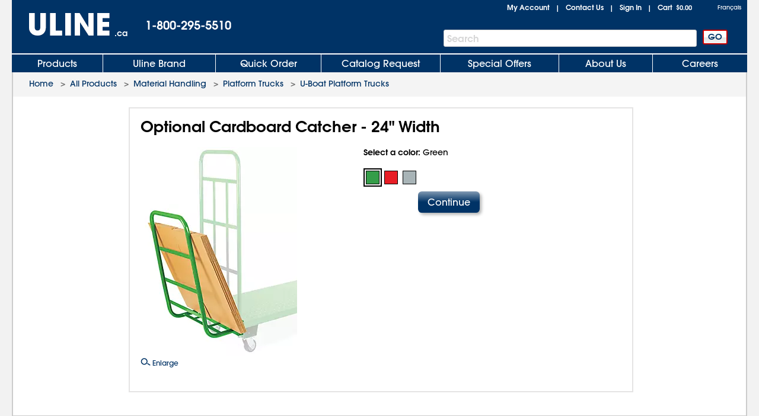

--- FILE ---
content_type: text/html; charset=utf-8
request_url: https://www.uline.ca/Product/ProductDetailRootItem?modelnumber=H-8997
body_size: 15459
content:
<!DOCTYPE HTML PUBLIC "-//W3C//DTD XHTML 1.0 Transitional//EN" "http://www.w3.org/TR/xhtml1/DTD/xhtml1-transitional.dtd">

<html xmlns="http://www.w3.org/1999/xhtml" lang="en" xml:lang="en">
<head>
    <meta http-equiv="X-UA-Compatible" content="IE=edge" />
    <script type="text/javascript" src="/ruxitagentjs_ICANVfhqrux_10327251022105625.js" data-dtconfig="rid=RID_1455000874|rpid=-2003528793|domain=uline.ca|reportUrl=https://rum.uline.com:443/bf/11ae2fbb-5875-4a0a-a779-441bf46a1b15|app=0eca442e3c0807ec|cors=1|owasp=1|featureHash=ICANVfhqrux|rdnt=1|uxrgce=1|bp=3|cuc=j3pl3hs7|mel=100000|dpvc=1|md=mdcc2=dgclid,mdcc3=a#lblSignInUser,mdcc4=cakaalb_web_prod_uline_ca,mdcc5=cQuantumMetricUserID,mdcc6=cQuantumMetricSessionID|ssv=4|lastModification=1768639420447|mdp=mdcc2,mdcc4,mdcc5,mdcc6|tp=500,50,0|srbbv=2|agentUri=/ruxitagentjs_ICANVfhqrux_10327251022105625.js"></script><script src="https://cdn.quantummetric.com/network-interceptor/quantum-uline.js" crossorigin="anonymous"></script>
    <script src="https://cdn.optimizely.com/js/24922740248.js"></script>
    
    <title> Optional Cardboard Catcher - 24" Width H-8997 - Uline</title>
    
    <style id="catalogfonts4web.css" type="text/css">
        @charset "UTF-8";

        @font-face {
            font-family: "AvantGardeGothic";
            src: url("/fonts/ITCAvantGardeGothicW05-Medium.eot?#iefix");
            src: url("/fonts/ITCAvantGardeGothicW05-Medium.eot?#iefix") format("embedded-opentype"), url("/fonts/ITCAvantGardeGothicW05-Medium.woff2") format("woff2"), url("/fonts/ITCAvantGardeGothicW05-Medium.woff") format("woff"), url("/fonts/ITCAvantGardeGothicW05-Medium.ttf") format("truetype"), url("/Fonts/e3929a31-b148-4180-91be-4b490bdac87d.svg#e3929a31-b148-4180-91be-4b490bdac87d") format("svg")
        }

        @font-face {
            font-family: "AvantGardeGothic";
            src: url("/fonts/ITCAvantGardeGothicW05-Demi.eot?#iefix");
            src: url("/fonts/ITCAvantGardeGothicW05-Demi.eot?#iefix") format("embedded-opentype"),url("/fonts/ITCAvantGardeGothicW05-Demi.woff2") format("woff2"),url("/fonts/ITCAvantGardeGothicW05-Demi.woff") format("woff"),url("/fonts/ITCAvantGardeGothicW05-Demi.ttf") format("truetype"),url("/Fonts/f2de529c-11d2-43b7-be7c-05c5aaeaf133.svg#f2de529c-11d2-43b7-be7c-05c5aaeaf133") format("svg");
            font-weight: bold
        }
    </style>

    <!-- Icons for Add to Home Screen -->
    <link rel="apple-touch-icon" sizes="180x180" href="/apple-touch-icon.png" />
    <link rel="icon" type="image/png" sizes="32x32" href="/favicon-32x32.png" />
    <link rel="icon" type="image/png" sizes="16x16" href="/favicon-16x16.png" />
    <link rel="mask-icon" href="/safari-pinned-tab.svg" color="#007bd1" />
    <meta name="msapplication-TileColor" content="#ffffff" />
    <meta name="theme-color" content="#ffffff" />

    <script>function scriptLoad(r) { window.dataLayer.push({ event: "ga.scriptLoad", src: r.src }) } function scriptError(r) { window.dataLayer.push({ event: "ga.scriptError", src: r.src }) } window.dataLayer = window.dataLayer || [];</script>

        <!-- Usablenet Assistive Script -->
        <script src="https://uline.usablenet.com/pt/start" type="text/javascript" async=async async=async async=async async=async async=async async=async async=async async=async onerror="scriptError(this)" onload="scriptLoad(this)"></script>

    <script src="/dist/vendors.06d554910b20d6ebaac5.js" onerror="scriptError(this)" onload="scriptLoad(this)"></script>




            <meta name="description" content="Uline stocks over 43,000 shipping boxes, packing materials, warehouse supplies, material handling and more. Same day shipping for cardboard boxes, plastic bags, janitorial, retail and shipping supplies." />

    
<script src="/Javascript/jquery/v-639033762796850000382/jquery-min.js" onerror="scriptError(this)" onload="scriptLoad(this)"></script>
<script type="text/javascript">
 window.dataProductInformation = window.dataProductInformation || [];</script><script type="text/javascript">
 window.dataLayer = window.dataLayer || [];
 dataLayer.push({   
 'customerId': '0',  
 'cartSubTotal': '0.0',  
 'userVisitId': '1090917138',  
 'lastSearchId': '0',  
 'cartId': '0'
 }); </script><!-- Google Tag Manager --><script>(function(w,d,s,l,i){w[l]=w[l]||[];w[l].push({'gtm.start':new Date().getTime(),event:'gtm.js'});var f=d.getElementsByTagName(s)[0],j=d.createElement(s),dl=l!='dataLayer'?'&l='+l:'';j.async=true;j.src='//www.googletagmanager.com/gtm.js?id='+i+dl;f.parentNode.insertBefore(j,f);})(window,document,'script','dataLayer','GTM-TKLCNW');</script><!-- End Google Tag Manager -->    <link id="lnkCssFile" type="text/css" rel="Stylesheet" href="/CSS/v-636693644790899257382/UlineStyles.min.css" />

    <script type="text/javascript" src="/Javascript/v-639033762802990000382/UlineScriptsJQuery.min.js" onerror="scriptError(this)" onload="scriptLoad(this)"></script>
    <script type="text/javascript" src="/Javascript/v-639033762802210000382/UlineScripts.desktop.min.js" onerror="scriptError(this)" onload="scriptLoad(this)"></script>



    <script type="text/javascript">
        var $ = jQuery;

            BrowserData.BrowserType = 'Mac OS X';
            BrowserData.BrowserName = '';
            BrowserData.BrowserVersion = '1.0';
            BrowserData.BrowserMajorVersion = '1';
            BrowserData.BrowserMinorVersion = '0';
            BrowserData.BrowserPlatform = 'Mac OS X';
                    if (/Trident\/(\d+\.\d+);/.test(navigator.userAgent)) {
            BrowserData.TridentVersion = new Number(RegExp.$1);
        }

        //Both the GetUaMatch and GetBrowser should be avoided for future changes.
        //Try to use the Modernizr library for browser detection.
        function GetUaMatch(ua) {
            ua = ua.toLowerCase();

            var match = /(chrome)[ \/]([\w.]+)/.exec( ua ) ||
                /(webkit)[ \/]([\w.]+)/.exec( ua ) ||
                /(opera)(?:.*version|)[ \/]([\w.]+)/.exec( ua ) ||
                /(msie) ([\w.]+)/.exec( ua ) ||
                ua.indexOf("compatible") < 0 && /(mozilla)(?:.*? rv:([\w.]+)|)/.exec( ua ) ||
                [];

            return {
                browser: match[ 1 ] || "",
                version: match[ 2 ] || "0"
            };
        }
        function GetBrowser() {
            var matched = GetUaMatch( navigator.userAgent );
            var browser = {};

            if ( matched.browser ) {
                browser[ matched.browser ] = true;
                browser.version = matched.version;
            }

            // Chrome is Webkit, but Webkit is also Safari.
            if ( browser.chrome ) {
                browser.webkit = true;
            } else if ( browser.webkit ) {
                browser.safari = true;
            }

            return browser;
        }

        function deviceDetectionData() {
            this.runningOnTabletType = '';
        }

        var DeviceDetectionData = new deviceDetectionData();

    </script>


    <script type="text/javascript">
            $(window).on("load",function () {


        });
    </script>
    
    <script type="text/javascript" src="/Javascript/AEM/etc/dam/viewers/s7viewers/html5/js/ZoomViewer.js"></script>

    
    
    <script src="/Scripts/Compiled/PageScripts/v-639033762844340000382/MasterLayout.desktop.min.js" onerror="scriptError(this)" onload="scriptLoad(this)"></script>

<script>(window.BOOMR_mq=window.BOOMR_mq||[]).push(["addVar",{"rua.upush":"false","rua.cpush":"true","rua.upre":"false","rua.cpre":"false","rua.uprl":"false","rua.cprl":"false","rua.cprf":"false","rua.trans":"SJ-68cb8b17-5702-493d-813c-e8e15cde2d81","rua.cook":"false","rua.ims":"false","rua.ufprl":"false","rua.cfprl":"false","rua.isuxp":"false","rua.texp":"norulematch","rua.ceh":"false","rua.ueh":"false","rua.ieh.st":"0"}]);</script>
                              <script>!function(a){var e="https://s.go-mpulse.net/boomerang/",t="addEventListener";if("True"=="True")a.BOOMR_config=a.BOOMR_config||{},a.BOOMR_config.PageParams=a.BOOMR_config.PageParams||{},a.BOOMR_config.PageParams.pci=!0,e="https://s2.go-mpulse.net/boomerang/";if(window.BOOMR_API_key="47HQY-WN5GC-76QEF-A93Q8-S3VVY",function(){function n(e){a.BOOMR_onload=e&&e.timeStamp||(new Date).getTime()}if(!a.BOOMR||!a.BOOMR.version&&!a.BOOMR.snippetExecuted){a.BOOMR=a.BOOMR||{},a.BOOMR.snippetExecuted=!0;var i,_,o,r=document.createElement("iframe");if(a[t])a[t]("load",n,!1);else if(a.attachEvent)a.attachEvent("onload",n);r.src="javascript:void(0)",r.title="",r.role="presentation",(r.frameElement||r).style.cssText="width:0;height:0;border:0;display:none;",o=document.getElementsByTagName("script")[0],o.parentNode.insertBefore(r,o);try{_=r.contentWindow.document}catch(O){i=document.domain,r.src="javascript:var d=document.open();d.domain='"+i+"';void(0);",_=r.contentWindow.document}_.open()._l=function(){var a=this.createElement("script");if(i)this.domain=i;a.id="boomr-if-as",a.src=e+"47HQY-WN5GC-76QEF-A93Q8-S3VVY",BOOMR_lstart=(new Date).getTime(),this.body.appendChild(a)},_.write("<bo"+'dy onload="document._l();">'),_.close()}}(),"".length>0)if(a&&"performance"in a&&a.performance&&"function"==typeof a.performance.setResourceTimingBufferSize)a.performance.setResourceTimingBufferSize();!function(){if(BOOMR=a.BOOMR||{},BOOMR.plugins=BOOMR.plugins||{},!BOOMR.plugins.AK){var e="true"=="true"?1:0,t="",n="clphzvyxbqdyo2lmi5zq-f-d61c19a45-clientnsv4-s.akamaihd.net",i="false"=="true"?2:1,_={"ak.v":"39","ak.cp":"108995","ak.ai":parseInt("65731",10),"ak.ol":"0","ak.cr":8,"ak.ipv":4,"ak.proto":"h2","ak.rid":"ec6d26ee","ak.r":44093,"ak.a2":e,"ak.m":"a","ak.n":"essl","ak.bpcip":"18.222.124.0","ak.cport":43178,"ak.gh":"23.33.28.152","ak.quicv":"","ak.tlsv":"tls1.3","ak.0rtt":"","ak.0rtt.ed":"","ak.csrc":"-","ak.acc":"","ak.t":"1768703859","ak.ak":"hOBiQwZUYzCg5VSAfCLimQ==NZMsbPzLkvFlpw6ZYjUQWUsUyWmyD3GHByyqO9d/lAzFU3pXdUZSX9NZA0b912hG8ygIBiEZ9hWBFjSc+8ZW19JMZcXKbvEQ0+ipRM7FZRSQjqHc08tf5HTaEYbFiizvr7uZLdElQnXnz9p3RHyvwztHNtc7AoWGYFCCmIjivEKwLFbNofuZYJq+KH2kwGAFQqezmz0D/pRUGCcx7xvVPf2AyzHtT42KJYZOa6V4VH4a5qFw/AYm+/tGJQ9reLqSB60hREFCK9eHHhwzZTJCJ/bDHULa166TB3d9W98F7oeK3SUbwu64fRGWhZLZDZ9cigz0hO/pgF0KagIz6DmQScPiWa1pA424C2lmYS3F7WYI4H8dUnBSU+Ak8u8yTpEPx6l6w60bMnuR2xLz1UOVSaoGnz3Ip2juV4lEnesjbgA=","ak.pv":"230","ak.dpoabenc":"","ak.tf":i};if(""!==t)_["ak.ruds"]=t;var o={i:!1,av:function(e){var t="http.initiator";if(e&&(!e[t]||"spa_hard"===e[t]))_["ak.feo"]=void 0!==a.aFeoApplied?1:0,BOOMR.addVar(_)},rv:function(){var a=["ak.bpcip","ak.cport","ak.cr","ak.csrc","ak.gh","ak.ipv","ak.m","ak.n","ak.ol","ak.proto","ak.quicv","ak.tlsv","ak.0rtt","ak.0rtt.ed","ak.r","ak.acc","ak.t","ak.tf"];BOOMR.removeVar(a)}};BOOMR.plugins.AK={akVars:_,akDNSPreFetchDomain:n,init:function(){if(!o.i){var a=BOOMR.subscribe;a("before_beacon",o.av,null,null),a("onbeacon",o.rv,null,null),o.i=!0}return this},is_complete:function(){return!0}}}}()}(window);</script></head>
<body style="padding: 0; margin: 0;" id="body">
<!-- Google Tag Manager --><noscript><iframe src="//www.googletagmanager.com/ns.html?id=GTM-TKLCNW" height="0" width="0" style="display:none;visibility:hidden"></iframe></noscript><!-- End Google Tag Manager -->    <!-- Loading spinner -->
    <img class="loader-gif hidden" src="/images/v-636604262128758254382/mobile-spinner.gif" />
    <div class="menu-overlay"></div>
    <div id="container" x-ms-format-detection="none" class="MasterContainer" ng-app="UlineClientApp">
        <noscript><div class="noscript-padding"></div></noscript>
            <ul class="skip-link">
                    <li><a href="#" class="skip-link-element UsableNetAssistive" onclick="return enableUsableNetAssistive()" rel="nofollow">Enable Accessibility</a></li>
                    <li><a href="#AllProductsLink" class="skip-link-element">Skip to Main Navigation</a></li>
                    <li><a href="#bodycontent" class="skip-link-element">Skip to Main Content</a></li>
                    <li><a href="#lnkMyAccount" class="skip-link-element">Skip to My Account</a></li>
                    <li><a href="#divFooterwrap" class="skip-link-element">Skip to Footer</a></li>
            </ul>
        <input type="hidden" id="__pageLoaded" value="0" />
        <input id="hasNonSupportedBrowserVersion" name="hasNonSupportedBrowserVersion" type="hidden" value="False" />
        <div id="headerwrap" role="banner" class="headerwrap">
            <div id="divHeaderMaster" class="header">
                <a id="uhPageBeginLogo" class="headerLogoLink" href=/ aria-label="Uline homepage" title="Uline homepage">
                    <span id="imgHeaderLogo" class=" headerLogoImage">
                        <div style="position:relative;text-align:center;">
                            <img alt="Uline homepage" class="doNotShowImageOnPrint" src="/images/v-636444556310421234382/UlineLogo.png" />

                        </div>
                        <span class="printLogo">ULINE</span>

                    </span>
<span class="headerLogoCountry" id="lblLogoCountry">.ca</span>
                </a>
                <div id="pnlHeaderPhoneContainer" class="headerPhoneContainer">
                    <span class="headerPhone ClickToCall" id="lblHeaderPhone">1-800-295-5510</span>
                </div>
                <div class="headerTopRightContainer">

    <div id="pnlHeaderStatusContainer" class="headerStatusContainer">
            <div class="headerStatusLinks" id="pnlHeaderStatusLinks">
                <div id="pnlHeaderStatusLine1" class="headerStatusLine" style="position: relative; display:none;; text-align:left">
                        <div id="signoutContainer" class="signoutContainer" style="display:none;">
                                <div id="signoutMenuHover"></div>
                            <div class="welcomeAndArrowContainer">
                                <span class="welcome" id="lblSignInUser"></span>
                                <span class="signoutArrow"></span>
                            </div>
                            <div class="signoutMenuWrapper">
                                <div class="signoutMenu">
                                </div>
                            </div>
                        </div>


                    <span class="headerStatusSeparator" id="lblCartPipe" style="display:none;">&nbsp;&nbsp;|&nbsp;&nbsp;</span>
                    <div id="divCartLinkWrapper" class="headerCartLinkWrapper" style="">
                            <a id="lnkCartLink" class="whitelinkbold headerCartLink" href="/Product/ViewCart">
                                Cart&nbsp;
<span class="headerSubtotal" id="lblCartTotal">$0.00</span>                            </a>
                            <div id="cartinfo" class=""></div>
                        </div>


                    <span id="SavedCartLinkSpacer" style="display:none;">&nbsp;&nbsp;</span>
                    <a id="lnkSavedCarts" class="viewcartLinkMasterPage" href="/Product/ViewCart?savedcartlist=Y"
                       style="display:none;">
                        
                    </a>
                </div>
                <div id="pnlHeaderStatusLine2" class="headerStatusLine">
                    <a id="lnkMyAccount" class="whitelinkbold" href="/MyAccount/MyUline">My Account</a>
                    <span class="headerStatusSeparator" id="lblContactUsPipe">&nbsp;&nbsp;|&nbsp;&nbsp;</span>
                    <a id="lnkContactUs" class="whitelinkbold" href="/CustomerService/ContactUs_Menu">Contact Us</a>
                    <span class="headerStatusSeparator" id="lblSignInPipe">&nbsp;&nbsp;|&nbsp;&nbsp;</span>
                    <input data-val="true" data-val-required="The DesktopSigninFlyoutMode field is required." id="DesktopSigninFlyoutMode" name="DesktopSigninFlyoutMode" type="hidden" value="RemainOnPage" />
                        <span id="lblSignInLink" class="whitelinkbold">
                                <a href="/SignIn/SignIn" id="SignInHref">Sign In</a>
                        </span>


                    <span class="headerStatusSeparator" id="lblCartPipe2" style="">&nbsp;&nbsp;|&nbsp;&nbsp;</span>
                    <div id="divCartLinkWrapper2" class="headerCartLinkWrapper" style="">
                        <a id="lnkCartLink2" class="whitelinkbold headerCartLink" href="/Product/ViewCart">
                            Cart&nbsp;
<span class="headerSubtotal" id="lblCartStatus2">$0.00</span>                        </a>
                        <div id="cartinfo2" class="previewCartContainer"></div>
                    </div>
                </div>
            </div>
    </div>
    <script type="text/javascript">
        var showCart = ('True' == 'True');
        if ($("#__pageLoaded").val() != 1 && 'False' == 'True') {
            // Preload data from browser's cache
            uline.utilities.localStorageAccess.updateDynamicContentFromLocalStorage(showCart);
        } else if ($("#__pageLoaded").val() == 1 && ('true' == 'true' || 'true' == 'noasync')) {
            uline.utilities.localStorageAccess.updateDynamicContentFromLocalStorage(showCart);
        }

        $(document).ready(function () {

                //For new signout flyout menu changes
                if ($('.welcome').length > 0 && $('.welcome').text().length > 0) {
                    $("#lblSignInPipe").hide();
                } else {
                    $("#lblSignInPipe").show();
                }
                          //This is for punchout
        });
    </script>
<div id="pnlTopRight" class="headerTopRight">
        <div id="pnlHeaderLanguageContainer" class="headerLanguageContainer">
            <!-- mp_trans_disable_start --><a mporgnav class="headerLanguageLink" href="http://fr.uline.ca/" onclick="return switchLanguage('fr');MP.SrcUrl=decodeURIComponent('mp_js_orgin_url');MP.UrlLang='mp_js_current_lang';MP.init();">Français</a><!-- mp_trans_disable_end -->
        </div>

</div>                </div>
                    <div id="pnlHeaderSearchContainer" role="search" class="headerSearchContainer">
                            <div id="pnlProductSearch">
                                <span class="searchGoButtonContainer">
                                    <input id="uhGo" type="button" value="GO" class="button2 searchGoButton"
                                           onclick="SearchLinkFromButton('txtProductSearch','uhGo', '/Product/AdvSearchResult?keywords=','', '/Product/SearchNotFound?keywords=');"
                                           onkeydown="return SearchLinkFromGoButtonKey(event,'/Product/AdvSearchResult?keywords=', 'txtProductSearch','uhGo','','/Product/SearchNotFoundPage?keywords=');" />
                                </span>
                                <span class="headerSearchInput">
                                    <label for="txtProductSearch" class="sr-only">Search Bar</label>
                                    <input autocomplete="off" class="searchTextBox" id="txtProductSearch" name="txtProductSearch" onfocus="this.setSelectionRange(this.value.length,this.value.length);" oninput="PageScript.MasterPage.SearchInput.onSearchInputChange()" tabindex="1" />
                                    <span class="searchTextBoxWatermark" style="display:block">Search</span>
                                        <span class="headerSearchInput__clearInputX hidden" onclick="PageScript.MasterPage.SearchInput.onClearInputClick()">
                                            <img alt="Clear Search" src="/images/closeX.png" />
                                        </span>
                                </span>
                            </div>
                    </div>



            </div>

            <div class="clearfix"></div>

    <div id="divHeaderTabs" role="navigation">
        <div class="headerSeparator"></div>
        <div id="headertabs" class="headertabs">


                <div id="AllProductsWrapper" class="topTabWrapper " >
                    <div id="AllProductsLinkWrap" class="topTabTextButton topTabTextFirstButton AllProductsLinkWrap_en-CA">
                            <a id="AllProductsLink" class="topTabLink" href = /product/BrowseWebClass.htm?dup=products  >
                                Products
                            </a>
                    </div>

                            <div id="AllProductsMenu" class="hoverMenu">
                                <style type="text/css">
    ul.hoverMenufixedWidth {
        width: 221px;
    }
</style>
    <ul class="hoverMenuColumn hoverMenuColumnBorder hoverMenufixedWidth">
        <li class="hoverMenuItem"><a href='/Cls_21/Anti-Static?dup=products'>Anti-Static</a></li>
        <li class="hoverMenuItem"><a href='/Cls_01/Bags-Poly-Plastic?dup=products'>Bags, Poly / Plastic</a></li>
        <li class="hoverMenuItem"><a href='/Cls_26/Barcode-Labels-and-Printers?dup=products'>Barcode Labels and Printers</a></li>
        <li class="hoverMenuItem"><a href='/Cls_44/Bins-and-Totes?dup=products'>Bins and Totes</a></li>
        <li class="hoverMenuItem"><a href='/Cls_04/Boxes-Corrugated?dup=products'>Boxes, Corrugated</a></li>
        <li class="hoverMenuItem"><a href='/Cls_17/Bubble-Cushioning?dup=products'>Bubble Cushioning</a></li>
        <li class="hoverMenuItem"><a href='/Cls_37/Carts?dup=products'>Carts</a></li>
        <li class="hoverMenuItem"><a href='/Cls_45/Cleanroom_Supplies?dup=products'>Cleanroom Supplies</a></li>
        <li class="hoverMenuItem"><a href='/Cls_05/Cushioning-Peanuts-and-Foam?dup=products'>Cushioning / Foam</a></li>
        <li class="hoverMenuItem"><a href='/Cls_Custom/?dup=products'>Custom Products</a></li>
    </ul>
    <ul class="hoverMenuColumn hoverMenuColumnBorder hoverMenufixedWidth">
        <li class="hoverMenuItem"><a href='/Cls_31/Drums-Pails-and-Containers?dup=products'>Drums, Pails and Containers</a></li>
        <li class="hoverMenuItem"><a href='/Cls_19/Edge-Protectors?dup=products'>Edge Protectors</a></li>
        <li class="hoverMenuItem"><a href='/Cls_11/Envelopes-and-Mailers?dup=products'>Envelopes and Mailers</a></li>
        <li class="hoverMenuItem"><a href='/Cls_29/Facilities-Maintenance?dup=products'>Facilities Maintenance</a></li>
        <li class="hoverMenuItem"><a href='/Cls_35/Food-Service-and-Packaging?dup=products'>Food Service and Packaging</a></li>
        <li class="hoverMenuItem"><a href='/Promotion/FreeOffersByDollarAmt?dup=products'>Free Offers</a></li>
        <li class="hoverMenuItem"><a href='/Cls_30/Gloves?dup=products'>Gloves</a></li>
        <li class="hoverMenuItem"><a href='/Cls_08/Janitorial-Supplies?dup=products'>Janitorial Supplies</a></li>
        <li class="hoverMenuItem"><a href='/Cls_33/Jars-Jugs-and-Bottles?dup=products'>Jars, Jugs and Bottles</a></li>
        <li class="hoverMenuItem"><a href='/Cls_13/Labels?dup=products'>Labels</a></li>
    </ul>
    <ul class="hoverMenuColumn hoverMenuColumnBorder hoverMenufixedWidth">
        <li class="hoverMenuItem"><a href='/Cls_12/Markers-Stencils?dup=products'>Markers / Stencils</a></li>
        <li class="hoverMenuItem"><a href='/Cls_07/Material-Handling?dup=products'>Material Handling</a></li>
        <li class="hoverMenuItem"><a href='/Cls_36/Mats?dup=products'>Mats</a></li>
        <li class="hoverMenuItem"><a href='/Promotion/AdvNewProducts?dup=products'  style="color:#FF3333">New Products</a></li>
        <li class="hoverMenuItem"><a href='/Cls_40/Office-Furniture?dup=products'>Office Furniture</a></li>
        <li class="hoverMenuItem"><a href='/Cls_24/Office-Supplies?dup=products'>Office Supplies</a></li>
        <li class="hoverMenuItem"><a href='/Cls_38/Personal-Protective-Equipment?dup=products'>Personal Protective Equipment</a></li>
        <li class="hoverMenuItem"><a href='/Cls_22/Retail-Packaging?dup=products'>Retail</a></li>
        <li class="hoverMenuItem"><a href='/Cls_18/Safety-Products?dup=products'>Safety Products</a></li>
        <li class="hoverMenuItem"><a href='/Cls_23/Scales?dup=products'>Scales</a></li>
    </ul>
    <ul class="hoverMenuColumn hoverMenufixedWidth">
        <li class="hoverMenuItem"><a href='/Cls_32/Shelving-and-Storage?dup=products'>Shelving and Storage</a></li>
        <li class="hoverMenuItem"><a href='/Cls_shipping/?dup=products'>Shipping Supplies</a></li>
        <li class="hoverMenuItem"><a href='/Cls_34/Store-Operations?dup=products'>Store Operations</a></li>
        <li class="hoverMenuItem"><a href='/Cls_09/Strapping?dup=products'>Strapping</a></li>
        <li class="hoverMenuItem"><a href='/stretch_shrink.htm?dup=products'>Stretch Wrap / Shrink Wrap</a></li>
        <li class="hoverMenuItem"><a href='/Cls_25/Tags?dup=products'>Tags</a></li>
        <li class="hoverMenuItem"><a href='/Cls_02/Tape?dup=products'>Tape</a></li>
        <li class="hoverMenuItem"><a href='/Cls_27/3M-Tape?dup=products'>3M Tape</a></li>
        <li class="hoverMenuItem"><a href='/Cls_28/Warehouse-Equipment-Supplies?dup=products'>Warehouse Equipment / Supplies</a></li>
        <li class="hoverMenuItem"><a href='/Cls_41/Workbenches-and-Packing-Tables?dup=products'>Workbenches / Packing Tables</a></li>	
    </ul>
                            </div>
                </div>
                <div id="UlineProductsWrapper" class="topTabWrapper " >
                    <div id="UlineProductsLinkWrap" class="topTabTextButton UlineProductsLinkWrap_en-CA">
                            <a id="UlineProductsLink" class="topTabLink" href = /cls_uline/Uline-Brand?dup=ubrands  >
                                Uline Brand
                            </a>
                    </div>

                            <div id="UlineProductsMenu" class="hoverMenu">
                                <style type="text/css">
    div#UlineProductsMenuContainer {
        width: 525px;
        height: 235px;
    }
    div.uline-products-menu-bg {
        background: url("https://img.uline.com/is/image/uline/nav_UlineProductsMenu_us_WDR?&wid=908&hei=280&qlt=80&op_usm=1,1,1") right bottom no-repeat;
        background-size: 454px 140px;
    }
    div.imageClick1, div.imageClick2 {
        display: block;
        position: absolute;
        left: 100%;
        top: 100%;
    }

        div.imageClick1:hover, div.imageClick2:hover {
            cursor: pointer;
        }

    div.imageClick1 { 
        width: 255px;
        height: 135px;
        margin-left: -255px;
        margin-top: -135px;
    }

    div.imageClick2 {
        width: 285px;
        height: 35px;
        margin-left: -467px;
        margin-top: -35px;
    }
</style>
<div id="UlineProductsMenuContainer">
    <ul class="hoverMenuColumn hoverMenuColumnBorder">
        <li class="hoverMenuItem"><a href='/Product/AdvSearchResult?keywords=uline%20aerosols&dup=uproducts'>Aerosols</a></li>
        <li class="hoverMenuItem"><a href='/Product/AdvSearchResult?keywords=xyzulineas&dup=uproducts'>Anti-Static</a></li>
        <li class="hoverMenuItem"><a href='/Product/AdvSearchResult?keywords=xyzulinebags&dup=uproducts'>Bags</a></li>
        <li class="hoverMenuItem"><a href='/Cls_04/Boxes-Corrugated?dup=uproducts'>Boxes</a></li>
        <li class="hoverMenuItem"><a href='/Cls_17/Bubble-Cushioning?dup=uproducts'>Bubble</a></li>
        <li class="hoverMenuItem"><a href='/Grp_18/Foam?dup=uproducts'>Foam</a></li>
        <li class="hoverMenuItem"><a href='/Product/AdvSearchResult?keywords=xyzulinegloves&dup=uproducts'>Gloves</a></li>
    </ul>
    <ul class="hoverMenuColumn hoverMenuColumnBorder">
        <li class="hoverMenuItem"><a href='/Product/AdvSearchResult?keywords=xyzulinejanitorial&dup=uproducts'>Janitorial</a></li>
        <li class="hoverMenuItem"><a href='/Cls_13/Labels?dup=uproducts'>Labels</a></li>
        <li class="hoverMenuItem"><a href='/Product/AdvSearchResult?keywords=xyzulinemailers&dup=uproducts'>Mailers</a></li>
        <li class="hoverMenuItem"><a href='/Cls_14/Packing-List-Envelopes?dup=uproducts'>Packing List Envelopes</a></li>
        <li class="hoverMenuItem"><a href='/Product/AdvSearchResult?keywords=xyzulinepaperwrap&dup=uproducts'>Paper Wrap</a></li>
        <li class="hoverMenuItem"><a href='/Grp_41/Peanuts?dup=uproducts'>Peanuts</a></li>
        <li class="hoverMenuItem"><a href='/Product/AdvSearchResult?keywords=xyzulinestrapping&dup=uproducts'>Strapping</a></li>
    </ul>
    <ul class="hoverMenuColumn">
        <li class="hoverMenuItem"><a href='/Product/AdvSearchResult?keywords=xyzulinestretchwrap&dup=uproducts'>Stretch Wrap</a></li>
        <li class="hoverMenuItem"><a href='/Product/AdvSearchResult?keywords=xyzulinetape&dup=uproducts'>Tape</a></li>
        <li class="hoverMenuItem"><a href='/Cls_15/Tubes?dup=uproducts'>Tubes</a></li>
        <li class="hoverMenuItem"><a href='/Product/AdvSearchResult?keywords=xyzulinewipers&dup=uproducts'>Wipers</a></li>
    </ul>
    <div class="imageClick1" onclick="location.href='/cls_uline/Uline-Brand';"><span class="sr-only">Click to view Uline Private Label products</span></div>
    <div class="imageClick2" onclick="location.href='/cls_uline/Uline-Brand';"><span class="sr-only">Click to view Uline Private Label products</span></div>
</div>
<script type="text/javascript">
document.addEventListener("DOMContentLoaded", function() {
    const nav = document.querySelector("div#UlineProductsLinkWrap");
    const uprodNav = document.querySelector("div#UlineProductsMenuContainer");

    if( nav !== null && uprodNav !== null ) {
        nav.addEventListener("mouseenter", function() {
            if (!uprodNav.classList.contains("uline-products-menu-bg")) {
                uprodNav.classList.add("uline-products-menu-bg");
            }
        });
    }
});
</script>
                            </div>
                </div>
                <div id="QuickOrderWrapper" class="topTabWrapper " >
                    <div id="QuickOrderLinkWrap" class="topTabTextButton QuickOrderLinkWrap_en-CA">
                            <a id="QuickOrderLink" class="topTabLink" href = /Ordering/QuickOrder  >
                                Quick Order
                            </a>
                    </div>

                            <div id="QuickOrderMenu" class="hoverMenu">
                                <ul class="hoverMenuColumn">
	<li class="hoverMenuItem"><a href='/Ordering/QuickOrder' >Order By Model Number</a></li>
</ul>
                            </div>
                </div>
                <div id="CatalogWrapper" class="topTabWrapper " >
                    <div id="CatalogLinkWrap" class="topTabTextButton CatalogLinkWrap_en-CA">
                            <a id="CatalogLink" class="topTabLink" href = /CustomerService/RequestCatalog  >
                                Catalog Request
                            </a>
                    </div>

                            <div id="CatalogMenu" class="hoverMenu">
                                <ul class="hoverMenuColumn catalogRequestFlyout catalogRequestFlyout_Adaptive">
    <li class="hoverMenuItem"><a href='/CustomerService/RequestCatalog' >Catalog Request</a></li>
    <!--OnlineCatalogLink-Start-->
    <li class="hoverMenuItem"><a href='/Product/Catalog_View.aspx' >View Online Catalog</a></li>
    <!--OnlineCatalogLink-End-->
</ul>
                            </div>
                </div>
                <div id="SpecialOffersWrapper" class="topTabWrapper " >
                    <div id="SpecialOffersLinkWrap" class="topTabTextButton SpecialOffersLinkWrap_en-CA">
                            <a id="SpecialOffersLink" class="topTabLink" href = /Promotion/Specials  >
                                Special Offers
                            </a>
                    </div>

                            <div id="SpecialOffersMenu" class="hoverMenu">
                                <ul class="hoverMenuColumn">
	<li class="hoverMenuItem"><a href='/Promotion/Specials' >Free Offers, Specials, Overstock, New Products</a></li>
</ul>
                            </div>
                </div>
                <div id="AboutUsWrapper" class="topTabWrapper " >
                    <div id="AboutUsLinkWrap" class="topTabTextButton AboutUsLinkWrap_en-CA">
                            <a id="AboutUsLink" class="topTabLink" href = /Corporate/About_Company  >
                                About Us
                            </a>
                    </div>

                            <div id="AboutUsMenu" class="hoverMenu">
                                <ul class="hoverMenuColumn" style="width: 206px;">
	<li class="hoverMenuItem"><a href='/Corporate/About_Company' >About Uline</a></li>
	<li class="hoverMenuItem"><a href='/Corporate/About_Locations' >Locations</a></li>
	<li class="hoverMenuItem"><a href='/Corporate/About_Testimonials' >Testimonials</a></li>
	<li class="hoverMenuItem"><a href='/Corporate/About_History' >Company History</a></li>
	<li class="hoverMenuItem"><a href='/Corporate/About_President' >Our Point of View</a></li>
</ul>
                            </div>
                </div>
                <div id="JobsWrapper" class="topTabWrapper " style=margin-left:873px>
                    <div id="JobsLinkWrap" class="topTabTextButton topTabTextLastButton JobsLinkWrap_en-CA">
                            <a id="JobsLink" class="topTabLink" href = https://www.uline.jobs/ target=_blank >
                                Careers
                            </a>
                    </div>

                            <div id="JobsMenu" class="hoverMenu">
                                <table>
    <tr>
        <td style="padding: 0px;">
            <ul class="hoverMenuColumn" style="width: 133px;">
                <li class="hoverMenuItem"><a href='https://www.uline.jobs/JobSearchResults?utm_source=ulineheader_alljobs' target="_blank">All Openings</a></li>
                <li class="hoverMenuItem"><a href='https://www.uline.jobs/JobSearchResults?search=warehouse&department=warehouse&utm_source=ulineheader_allwhsjobs' target="_blank">Warehouse Jobs</a></li>
                <li class="hoverMenuItem"><a href='https://www.uline.jobs/Hiring-Events?utm_source=ulineheader_events' target="_blank">Hiring Events</a></li>
                <li class="hoverMenuItem"><a href='https://www.uline.jobs/Working-At-Uline?utm_source=ulineheader_workatuline' target="_blank">Working at Uline</a></li>
                <li class="hoverMenuItem"><a href='https://www.uline.jobs/Job-Locations?utm_source=ulineheader_locations' target="_blank">Job Locations</a></li>
                <li class="hoverMenuItem"><a href='https://www.uline.jobs/Students?utm_source=ulineheader_students' target="_blank">Students</a></li>
            </ul>
        </td>
    </tr>
</table>
<style>
    .nowHiring {
        text-align: center;
        overflow: auto;       
    }
    .hiringLink .nowHiring h3{
        font-weight: normal;
        color: #036;
    }
    .hiringLink:hover .nowHiring {
        background-color: #d3d3d3;
    }
    .hiringLink:hover .nowHiring h3 {
        color: #0064c7;
        text-decoration: underline;
    }
</style>
                            </div>
                </div>

        </div>

    </div>

        </div>

        <div id="divContent" role="main" class="content contentBorder">
            <div id="divContentFooterWrap" >
                <div id="contentwrap" class="contentwrap">


                    <div id="divContentCell" class="contentCell">

                        <div id="bodycontent" class="bodycontent ">

<div class="breadcrumbs-bg">
    <ul id="breadCrumbs" class="cssbreadcrumbs">
                <li class=first>



<a class="bchlHome" href="/">Home</a>
                </li>
                    <li>
                        <span>&nbsp;&nbsp; &gt; &nbsp;</span>
                    </li>
                <li >



<a class="bchlAllProducts" href="/BrowseWebClass.aspx">All Products</a>
                </li>
                    <li>
                        <span>&nbsp;&nbsp; &gt; &nbsp;</span>
                    </li>
                <li >



<a class="bchlMaterialHandling" href="/Cls_07/Material-Handling">Material Handling</a>
                </li>
                    <li>
                        <span>&nbsp;&nbsp; &gt; &nbsp;</span>
                    </li>
                <li >



<a class="bchlPlatformTrucks" href="/Grp_322/Platform-Trucks">Platform Trucks</a>
                </li>
                    <li>
                        <span>&nbsp;&nbsp; &gt; &nbsp;</span>
                    </li>
                <li >



<a class="bchlU-BoatPlatformTrucks" href="/BL_1834/U-Boat-Platform-Trucks">U-Boat Platform Trucks</a>
                </li>
    </ul>
</div>
<input type="hidden" id="viewMoreProductsLink_Ex" value="/Grp_322/Platform-Trucks" />
<div class="clearfix"></div>
                            
    
<div id="pnlBrandName" class="brandNameContainer sharedBrandNamePartial" style=display:none;>
    <div class="brandNamMessage" style=display:none;>
        <span id="BrandNameMessage"></span>
    </div>
</div>


                            

<input data-val="true" data-val-required="The IsPopup field is required." id="IsPopup" name="IsPopup" type="hidden" value="False" />
<!-- mp_trans_disable_start -->
<input id="hdnItemDescription" name="Description" type="hidden" value=" Optional Cardboard Catcher - 24&quot; Width" />
<!-- mp_trans_disable_end -->

<script src="/Scripts/Compiled/PageScripts/v-639033762849110000382/RootItem.min.js" onerror="scriptError(this)" onload="scriptLoad(this)"></script>
<script src="/Scripts/Compiled/PageScripts/v-639033762840410000382/ColorSwatchViewModel.desktop.min.js" onerror="scriptError(this)" onload="scriptLoad(this)"></script>



<form action="/ProductDetailRootItemEcomm?modelnumber=H-8997" autocomplete="off" class="uline-form" id="mainForm" method="post"><input id="ItemNumber" name="ItemNumber" type="hidden" value="H-8997" /><input data-val="true" data-val-required="The isPopup field is required." id="isPopup" name="isPopup" type="hidden" value="False" /><input data-val="true" data-val-required="The isQuoted field is required." id="isQuoted" name="isQuoted" type="hidden" value="False" /><input id="QuotedNumber" name="QuotedNumber" type="hidden" value="" /><input id="QuotedQty" name="QuotedQty" type="hidden" value="" /><input id="Reference" name="Reference" type="hidden" value="0" /><input id="SelectedItem" name="SelectedItem" type="hidden" value="" /><input id="DefaultErrorMessage" name="DefaultErrorMessage" type="hidden" value="{0} is required" /><input id="ForeignLangErrorMessage" name="ForeignLangErrorMessage" type="hidden" value="Color is required" />    <div id="divBorder" class="gnborder product-detail-root-item">
            <div id="divFullHeader">
                <div class="clearfix"></div>
            </div>
        <div class="product-detail-content">
            <div class="pagetitle_product" style=" margin-bottom: 22px; line-height:25px;">
<h1 class="pagetitle_product"> Optional Cardboard Catcher - 24" Width</h1>            </div>

            <div id="divLeftContent">
                

<div class="responsive-image-medium responsive-image-wrapper">
            <a id="lnkItemImage" href="javascript:PageScript.displayImage(&#x27;H-8997&#x27;);">
	    <div class="image-container">
	        <span class="imageHelper"></span>
	        <picture>
	                <source id="wideHDSrc" media="(min-width:1260px)" srcset='https://img.uline.com/is/image/uline/H-8997?$MediumRHD$'>
	                <source id="hdSrc" media="(max-width:1259px)" srcset='https://img.uline.com/is/image/uline/H-8997?$MediumHD$'>
		<img class="itemResultImage" alt=" Optional Cardboard Catcher - 24&quot; Width" src='https://img.uline.com/is/image/uline/H-8997?$MediumRHD$' usemap='#imgMap' usemapstd="#imgMap" usemapwide='#imgMapWide'  />
	        </picture>
	    </div>
			</a>
</div>


                <div class='EnlargeLink'>
                    <a id="lnkEnlarge" href="javascript:PageScript.displayImage('H-8997');">
                        <img alt="Enlarge" src="https://img.uline.com/is/image/uline/gnr_magglass_enlarge?&amp;fmt=png-alpha" /> <span id="spnEnlarge">Enlarge</span>
                    </a>
                </div>
            </div>
            <div id="divRightContent" class="BrowseCopy subGroupCopy proDetCopy formStandardStyle">
                <div class="columnWidth formValidContainer">
                    <!-- mp_trans_disable_start -->
                    <div class="subhead1">
                        Select a color:
                        <span id="lblColor" style="font-weight:normal;"></span>
                    </div>

                        <div id="divField0" class="desktopItemsMargin">
                            <br />

<style type="text/css">
    .ColorSwatchTable {
        border-spacing: 0px;
    }

        .ColorSwatchTable td {
            padding: 0px;
            width: 31px;
            height: 31px;
            text-align: center;
            vertical-align: middle;
            cursor: pointer;
        }

    .ColorSwatchPanel {
        width: 21px;
        height: 21px;
        margin-left: auto;
        margin-right: auto;
        border: 1px solid Black;
    }

    .ColorSwatchImage {
        width: 21px;
        height: 21px;
        margin-left: auto;
        margin-right: auto;
        border: 1px solid Black;
    }

    .ColorSwatchTable td.ColorSwatchSelected {
        width: 27px;
        height: 27px;
        border: 2px solid black;
    }
</style>
<input type="hidden" class="colorSwatchHelperData" value="{&quot;IsControlTypeDropdown&quot;:false,&quot;Field&quot;:1,&quot;ColorTitleList&quot;:[&quot;Green&quot;,&quot;Red&quot;,&quot;Gray&quot;]}" />
    <table class="ColorSwatchTable">
        <tr>
</tr><tr>                <td id="ColorSwatch1_0" title="Green" onclick="colorSwatchHelper.swatchClick(1, 0,'Green','H-8997G');">
                        <div class="ColorSwatchPanel" style="background: #359D49;"></div>
                </td>
                <td id="ColorSwatch1_1" title="Red" onclick="colorSwatchHelper.swatchClick(1, 1,'Red','H-8997R');">
                        <div class="ColorSwatchPanel" style="background: #E81E26;"></div>
                </td>
                <td id="ColorSwatch1_2" title="Gray" onclick="colorSwatchHelper.swatchClick(1, 2,'Gray','H-8997GR');">
                        <div class="ColorSwatchPanel" style="background: #A8B4B7;"></div>
                </td>
        </tr>
    </table>
                                <input type="hidden" id="ddl0" mode="color" />
                        </div>
                    <div class="to_right">
                        <input id="btnSelect" type="button" class="buttonDefault buttonDefaultMargin" value="Continue">
                    </div>
                    <!-- mp_trans_disable_end -->
                </div>
            </div>
            <div class="clearfix"></div>
        </div>
        
    </div>
    <script type="text/javascript">

        $(document).ready(function () {

            uline.utilities.responsive.onModeChange(function () {
                // Update item image
                if (window.imageHelper) {
                    imageHelper.resizeWindow();
                }
            });

            //Fix for chrome if navigated to by back button (Otherwise selected default option will not be selected)
            $('select:disabled').val('');
        });

        var items = [{"id":"H-8997G","desc":" Optional Cardboard Catcher - 24\" Width, Green","url":"https://img.uline.com/is/image/uline/H-8997G?$Medium$","hdurl":"https://img.uline.com/is/image/uline/H-8997G?$MediumHD$","rhdurl":"https://img.uline.com/is/image/uline/H-8997G?$MediumRHD$","FriendlyUrl":"H-8997G/Platform-Trucks/Optional-Cardboard-Catcher-24-Width-Green","vals":["Green"],"expandText":"Enlarge","Priority":"10"},{"id":"H-8997R","desc":" Optional Cardboard Catcher - 24\" Width, Red","url":"https://img.uline.com/is/image/uline/H-8997R?$Medium$","hdurl":"https://img.uline.com/is/image/uline/H-8997R?$MediumHD$","rhdurl":"https://img.uline.com/is/image/uline/H-8997R?$MediumRHD$","FriendlyUrl":"H-8997R/Platform-Trucks/Optional-Cardboard-Catcher-24-Width-Red","vals":["Red"],"expandText":"Enlarge","Priority":"20"},{"id":"H-8997GR","desc":" Optional Cardboard Catcher - 24\" Width, Gray","url":"https://img.uline.com/is/image/uline/H-8997GR?$Medium$","hdurl":"https://img.uline.com/is/image/uline/H-8997GR?$MediumHD$","rhdurl":"https://img.uline.com/is/image/uline/H-8997GR?$MediumRHD$","FriendlyUrl":"H-8997GR/Platform-Trucks/Optional-Cardboard-Catcher-24-Width-Gray","vals":["Gray"],"expandText":"Enlarge","Priority":"30"}];
        var fields = [{"Text":"Color","Type":"COLOR","DisplayText":"Color","PromptDescription":"Color"}];
        var selectedItem = '';

        var default_rhdurl = '';
        var default_hdurl = '';
        var default_ItemNumber = '';
        var default_ItemDescription = '';

        SaveDefaultURLs();

        function SaveDefaultURLs() {
            var imageWrapper = $('.responsive-image-wrapper');

            default_rhdurl = imageWrapper.find("#wideHDSrc").attr("srcset");
            default_hdurl = imageWrapper.find("#hdSrc").attr("srcset");
            default_ItemNumber = 'H-8997';
            default_ItemDescription = '';
        }

        function filterItems(filter) {
            var matched = [];

            for (var i = 0; i < items.length; i++) {
                var isMatch = true;

                if (filter && filter.length && filter.length > 0) {
                    for (var j = 0; j < filter.length; j++) {
                        if (items[i].vals[j] != filter[j]) {
                            isMatch = false;
                            break;
                        }
                    }
                }
                else {
                    isMatch = false;
                }

                if (isMatch) matched.push(items[i]);
            }

            return matched;
        }

        function getUniqueOptions(fieldNum, myitems) {
            var unique = [];

            for (var i = 0; i < myitems.length; i++) {
                var val = myitems[i].vals[fieldNum];
                if ($.inArray(val, unique) < 0) unique.push(val);
            }
            return unique;
        }

        function fillOptions(fieldNum, options) {
            var obj = $("#ddl" + fieldNum);

            if (obj.attr("mode")=="color") {
                // Initialize colorswatch on first load if colorswatch exists
                if (colorswatch[fieldNum+1] && !colorswatch[fieldNum+1].callback) {
                    colorswatch[fieldNum+1].id = fieldNum;
                    colorswatch[fieldNum+1].callback = colorswatchChanged;
                }

                var obj = $("#ColorSwatch" + (fieldNum+1));
                obj.prop("disabled", false);
                obj.css("background-color", "white");

                // default to first value
                if(colorswatch[fieldNum+1].type!="DropDown") colorswatch[fieldNum+1].setColorIndex(0);
            } else {
                // Clear all but the default option
                var defaultOption = $("#ddl" + fieldNum + " option[value='']").text();
                obj.empty();
                obj.append($("<option>", { value: '', text: defaultOption }));

                // Fill in other options
                $.each(options, function(i, item) {
                    obj.append($("<option>", {value: item, text: item}));
                });
            }
        }

        function colorswatchChanged(fieldNum, color, colorDisplay, item, controlType) {
            if (colorswatch[fieldNum]) {
                // Set the ddl placeholder control value to displayed color name, different from selected color for foreign language
                $("#ddl" + colorswatch[fieldNum].id).val(colorDisplay);

                // Update displayed color name, different from selected color for foreign language
                if(controlType!='dropdown') $("#lblColor").text(colorDisplay);

                processChange(colorswatch[fieldNum].id, false);
            }
        }

        function optionChanged(event) {
            processChange(parseInt(event.target.id.substr(3, 1)), true);
        }

        function processChange(objNum, checkIsValid) {
            if (checkIsValid) {
                isRootItemValid(objNum);
            }

            // Create item filter
            var filter = [];
            for (var i = 0; i <= objNum; i++) {
                var val = $("#ddl" + i).val();
                if(i<objNum || val) filter.push(val);
            }

            // Get filtered items
            var matched = filterItems(filter);

            // Prepare next selection
            if (objNum < fields.length - 1) {
                // Get unique options for next selection
                var options = getUniqueOptions(objNum + 1, matched);

                // Populate next selection
                fillOptions(objNum + 1, options);

                // Update UI for changed selection
                var isDisabled = ($("#ddl" + objNum).val() == "");
                var obj = $("#ddl" + (objNum + 1));
                obj.prop("disabled", isDisabled);
                obj.css("background-color", (isDisabled ? "ghostwhite": "white"));
                if (isDisabled) {
                    isRootItemValid(objNum + 1);
                }

                var obj = $("#ColorSwatch" + (objNum + 2));
                obj.prop("disabled", isDisabled);
                obj.css("background-color", (isDisabled ? "ghostwhite" : "white"));
                if (isDisabled) {
                    isRootItemValid(objNum + 2);
                }
            }

            // Update item image
            if (window.imageHelper) {
                imageHelper.hide();
            }
            var imageWrapper = $('.responsive-image-wrapper');

            //team is selected when match found
            if (matched[0] && matched[0].id) {
                _default_ItemNumber = matched[0].id;
                _default_rhdurl     = matched[0].rhdurl;
                _default_hdurl      = matched[0].hdurl;
                imageWrapper.find("img").prop('onclick', null).off('click');
            }
            else {
                _default_ItemNumber = default_ItemNumber;
                _default_rhdurl = default_rhdurl;
                _default_hdurl = default_hdurl;
            }

            imageWrapper.find("#wideHDSrc").attr("srcset", _default_rhdurl);
            imageWrapper.find("#hdSrc").attr("srcset", _default_hdurl);

            $("#lnkItemImage").attr("href", "javascript:PageScript.displayImage('" + _default_ItemNumber + "');");
            $("#lnkEnlarge").attr("href", "javascript:PageScript.displayImage('" + _default_ItemNumber + "');");

            if (window.outerWidth < uline.utilities.responsive.getViewportWide()) {
                imageWrapper.find("img").attr("src", _default_hdurl);
            }
            else {
                imageWrapper.find("img").attr("src", _default_rhdurl);
            }
        }

        function submitClick() {
            if (!isRootItemValid()) {
                return false;
            } else {
                // Create item filter
                var filter = [];
                for (var i = 0; i < fields.length; i++) {
                    var val = $("#ddl" + i).val();
                    filter.push(val);
                }

                // Get filtered items
                var matched = filterItems(filter);

                // Updated selected item
                if (matched[0]) {
                    $("#SelectedItem").val(matched[0].id);
                    $("#btnSelect").closest('form').trigger('submit');
                    return true;
                } else {
                    return false;
                }
            }
        }

        $(function () {
            // Set image click before initial processing, so itemnumber can be updated with initial load selections
            var imgItem = $("#imgItem");
            imgItem.prop('onclick',null).off('click');
            if (PageScript.displayImage && typeof (PageScript.displayImage) == "function") imgItem.on("click",function () { PageScript.displayImage('H-8997');});

            // Get selectedItem
            var myItem;
            if(selectedItem!='') {
                for(var i=0; i<items.length && !myItem; i++) {
                    if(items[i].id==selectedItem) {
                        myItem = items[i];
                    }
                }
            }

            // fill first selection
            fillOptions(0, getUniqueOptions(0, items));

            // Process initial selections
            if(myItem) {
                for(var i=0; i<fields.length; i++) {
                    // make selection
                    if(fields[i].Type=='COLOR') {
                        colorswatch[i+1].setColorValue(myItem.vals[i]);
                    } else {
                        $("#ddl" + i).val(myItem.vals[i]);
                    }

                    // process selection
                    processChange(i);
                }
            }


            // Wire events
            for (var i = 0; i < fields.length; i++)
                $("#ddl" + i).on("change",optionChanged);

            $("#btnSelect").on("click",submitClick);
            
        });
    </script>
<input name="__RequestVerificationToken" type="hidden" value="CfDJ8BM4OdASl9RKsTNTZrhskBEvwc3aIdMg-E-cu1SkBZsOUd9ubGlUODHRkgPLG5ARDVT5QAwMliuyFH7bb3mf-Il-nFM8YM8RyqCOTwYHahILZaWKPkkqlhlBbCZmtmRyzlOPX2bI_zySJ760bKoAw7A" /></form>



                        </div>
                    </div>
                </div>
            </div>
    <div style="text-align: center;" class="default">
    </div>

    <div id="divServerCart" class="servercart">
    01/17/2026 08:37:40 PM;


    <span id="lblServerName">CNWEB6</span>
-<span id="lblCartID">0</span>-<span id="lblCartDetail">0/0.0</span><span id="lblGeoIPRegion"></span>-<span id="lblSharedCartDisabled">1</span>- <span id="lblCheckoutRequestId">00000000-0000-0000-0000-000000000000</span></div>
<div class="progressBackgroundFilter" style="display: none;"></div>
        </div>
<input id="policyLink" name="policyLink" type="hidden" value="/PolicyPrivacyModalUpdatedCA.htm?popup=y" />
<input id="isPunchout" name="isPunchout" type="hidden" value="False" />
<input data-val="true" data-val-required="The IsCalifornia field is required." id="IsCalifornia" name="IsCalifornia" type="hidden" value="False" />


                <div class="signinFlyoutWrapper">
                    <div class="signinFlyout">
                    </div>
                </div>
        <div id="divFooterwrap" role="contentinfo" class=" footerwrap">
            <div id="newfooter" class="newfooter desktop-footer" style="text-align: center;">
                <table border="0" cellspacing="0" cellpadding="0" style="width: 100%">
                    <tr>
                        <td class="default" id="tdfooter">
                            <table class="default" cellspacing="0" style="line-height: 17px;margin: 0 auto;">
                                <tr>
                                        <td class="footerCell" style="vertical-align:top; text-align:left;">
                                            <a class="footerLinks" href="/CustomerService/Uline_FAQ.aspx" id="lnkFooterHelp">Help</a>
                                        </td>
                                        <td class="footerCell" style="vertical-align:top; text-align:left;">
                                            <a class="footerLinks" href="/CustomerService/ContactUs_Menu?dup=2" id="hlFooterContactUs">Contact Us</a>
                                        </td>
                                        <td class="footerCell" style="vertical-align:top; text-align:left;">
                                            <a class="footerLinks" href="https://www.uline.jobs/?dup=2" id="hlFooterJobs" target="_blank">Careers</a>
                                        </td>
                                        <td class="footerCell" style="vertical-align:top; text-align:left;">
                                            <a class="footerLinks" href="/Cls_04/Boxes-Corrugated?dup=2" id="hlFooterCorrugated">Shipping Boxes</a>
                                        </td>
                                        <td class="footerCell" style="vertical-align:top; text-align:left;">
                                            <a class="footerLinks" href="/Cls_01/Bags-Poly-Plastic?dup=2" id="hlFooterPlasticBags">Plastic Bags</a>
                                        </td>
                                        <td class="footerCell" style="vertical-align:top; text-align:left;">
                                            <a class="footerLinks" href="/CustomerService/RequestCatalog?dup=2" id="hlFooterRequestCatalog">Catalog Request</a>
                                        </td>
                                        <td class="footerCell" style="vertical-align:top; text-align:left;">
                                            <a class="footerLinks" href="https://www.uline.com" id="hlUlineLink1" rel="nofollow">Uline.com</a><span class="footerText">&nbsp;/&nbsp;</span><a class="footerLinks" href="https://www.uline.mx" id="hlUlineLink2" rel="nofollow">Uline.mx</a>
                                        </td>
                                            <td class="footerCell" style="vertical-align:top; text-align:left;">
                                                <a class="footerLinks" href="/CustomerService/PolicyPrivacy.htm" id="hlFooterPrivacy">Privacy</a><span class="footerText">&nbsp;/&nbsp;</span><a class="footerLinks" href="/Terms" id="hlFooterTerms">Terms</a>
                                            </td>
                                        <td class="footerCell" style="vertical-align:top; text-align:left;">
                                            <a class="footerLinks UsableNetAssistive" href="#" id="hlFooterEnableAccessibility" onclick="return enableUsableNetAssistive()" rel="nofollow">Enable Accessibility</a>
                                        </td>
                                </tr>
                            </table>
                        </td>
                    </tr>
                </table>
            </div>
        </div>

<div id="userSessionDiscrepencies">
</div>
        <div class="noscript">
            <noscript>
                <img alt="Error" src="https://img.uline.com/is/image/uline/gnr_warningicon_cart?&amp;wid=30&amp;hei=30&amp;fmt=png8-alpha&amp;qlt=75&amp;op_usm=1,1,1" /> <img src="/images//v-636201516452355391382/NoScriptMessage.gif" />
            </noscript>
        </div>
    </div>


<script type="text/javascript">
    var fullPagePathObj = document.getElementById('FullPagePath');
    if (fullPagePathObj != null) {
        fullPagePathObj.value = unescape(fullPagePathObj.value);
    }



    $(document).ready(function () {
        if ("true" === "true") {
            PageScript.MasterPage.AutoComplete.init(true, 3, '/REST/KeywordSearchV2/Get');
        } else {
            var autoComplete = uline.utilities.autoComplete();
            autoComplete.init(true, 3, '/REST/KeywordSearchV2/Get');
        }

        $("#lnkSignOutMenu, #lnkSignOutMyUline, #lnkSignOut").on("click",function () {
            uline.utilities.dynamicContent.processLogOut();

        });


                $(".FO_Click").on('click',function () {
                    const $expand = $(this);
                    $expand.find('img').toggle();
                    $expand.next().stop(true, true).slideToggle(200);
                });
                });


            $(window).on('load', function () {
                if (document.referrer.includes("SP000_BuyThisGetThat")) {
                    $('.FO_Click').trigger('click');
                }
            });
        
    uline.utilities.currencyToggle();

    var IsPageCacheable = false;
    var cookieName = 'UlineCAN';
    var PersonalizedData = PersonalizedData || {};

    uline.utilities.backButton.onFirstLoad(function () {
        if (PersonalizedData && PersonalizedData != {} && !IsPageCacheable) {
            // consider updating browser's PersonalizedData, if set and not a cacheable page
            if (PersonalizedData.SavedCartText && !uline.utilities.localStorageAccess.TTLStorage.get("IsSavedCartTextRetrieved")) {
                uline.utilities.localStorageAccess.TTLStorage.Set("IsSavedCartTextRetrieved", true, 1800000);
            }
            uline.utilities.localStorageAccess.updateDynamicContentStoreInLocalStorage(PersonalizedData);
            SetupClientData();
        } else if (false) {
            // Preload data from browser's cache - handled in bottom of _HeaderStatus
            // Is a cacheable page, update from server data
            uline.utilities.dynamicContent.updateDynamicContentUsingAjaxCallback(IsPageCacheable, cookieName, showCart,
            true);
        }
    });

    uline.utilities.backButton.onBackLoad(function () {
        // Page is displayed from browser's cache; update working copy of PersonalizedData from browser's storage, and update page
        //  - handled in bottom of _HeaderStatus
        var isMobile = 'False'
        // Refresh data from server
        if('true' == 'true' || IsPageCacheable || isMobile === 'true')
            uline.utilities.dynamicContent.refreshDynamicContentUsingAjaxCallback(false,
            showCart, IsPageCacheable, true);
    });
</script>

<div class="aspNetHidden">
    <input id="FullPagePath" name="MainMasterPageViewModel.FullPagePath" type="hidden" value="https%3A%2F%2Fwww.uline.ca%2FProduct%2FProductDetailRootItem" />
    <input id="ClientIPAddress" name="ClientIPAddress" type="hidden" value="18.222.124.215" />
    <input id="CountryCode" name="CountryCode" type="hidden" value="CA" />
</div>



    <script type="text/javascript">
        $(document).ready(function () {
            //<!-- BEGIN LivePerson Monitor. -->
            window.lpTag = window.lpTag || {};
            if (typeof window.lpTag._tagCount === 'undefined') {
                window.lpTag = {
                    site: '48757504' || '',
                    section: lpTag.section || '',
                    autoStart: lpTag.autoStart === false ? false : true,
                    ovr: lpTag.ovr || {},
                    _v: '1.5.1',
                    _tagCount: 1,
                    protocol: location.protocol,
                    events: {
                        bind: function (app, ev, fn) {
                            lpTag.defer(function () {
                                lpTag.events.bind(app, ev, fn);
                            }, 0);
                        }, trigger: function (app, ev, json) {
                            lpTag.defer(function () {
                                lpTag.events.trigger(app, ev, json);
                            }, 1);
                        }
                    },
                    defer: function (fn, fnType) {
                        if (fnType == 0) {
                            this._defB = this._defB || []; this._defB.push(fn);
                        } else if (fnType == 1) {
                            this._defT = this._defT || []; this._defT.push(fn);
                        } else {
                            this._defL = this._defL || []; this._defL.push(fn);
                        }
                    },
                    load: function (src, chr, id) {
                        var t = this;
                        setTimeout(function () {
                            t._load(src, chr, id);
                        }, 0);
                    },
                    _load: function (src, chr, id) {
                        var url = src;
                        if (!src) {
                            url = this.protocol + '//' + ((this.ovr && this.ovr.domain) ? this.ovr.domain : 'lptag.liveperson.net') + '/tag/tag.js?site=' + this.site;
                        }
                        var s = document.createElement('script');
                        s.setAttribute('charset', chr ? chr : 'UTF-8');
                        if (id) {
                            s.setAttribute('id', id);
                        }

                        s.setAttribute('src', url);
                        document.getElementsByTagName('head').item(0).appendChild(s);
                    },
                    init: function () {
                        this._timing = this._timing || {};
                        this._timing.start = (new Date()).getTime();
                        var that = this;
                        if (window.attachEvent) {
                            window.attachEvent('onload', function () { that._domReady('domReady'); });
                        }
                        else {
                            window.addEventListener('DOMContentLoaded', function () {
                                that._domReady('contReady');
                            }, false);
                            window.addEventListener('load', function () {
                                that._domReady('domReady');
                            }, false);
                        }
                        if (typeof (window._lptStop) == 'undefined') { this.load(); }
                    },
                    start: function () {
                        this.autoStart = true;
                    },
                    _domReady: function (n) {
                        if (!this.isDom) {
                            this.isDom = true; this.events.trigger('LPT', 'DOM_READY', { t: n });
                        }
                        this._timing[n] = (new Date()).getTime();
                    },
                    vars: lpTag.vars || [],
                    dbs: lpTag.dbs || [],
                    ctn: lpTag.ctn || [],
                    sdes: lpTag.sdes || [],
                    ev: lpTag.ev || []
                }; lpTag.init();
            } else { window.lpTag._tagCount += 1; }
            //<!-- END LivePerson Monitor. -->
        })
    </script>


    <script type="text/javascript">
        PersonalizedData.DisplayName = '';
        PersonalizedData.CartTotalText = '$0.00';
        PersonalizedData.SavedCartText = '';
        PersonalizedData.IsSharedCart = (!1);
        PersonalizedData.IsBrowserSupportWarningEnabled = ('True' == 'True');
    </script>
        <script type="text/javascript">
            $(document).ready(function () {

                lpTag.sdes = lpTag.sdes || [];
                lpTag.sdes.push(
                    {
                        "type": "personal",  //MANDATORY
                        "personal": {
                            "firstname": "",  // FIRST NAME
                            "lastname": "",  // SURNAME
                            "contacts": [{
                                "email": "",  // EMAIL
                                "phone": ""  // PHONE NUMBER
                            }],
                            "company": ""  // VISITOR COMPANY NAME
                        }
                    }
                );
                lpTag.sdes.push(
                    {
                        "type": "ctmrinfo", //MANDATORY
                        "info": {
                            "customerId": "0" // Customer ID
                        }
                    }
                );
            })
        </script>

    <script type="text/javascript">
        uline.utilities.addClickToCall();
    </script>


<div id="divExternalScripts">

    <div id="divGoogleCode">
        
    </div>


</div>


    <script type="text/javascript">
        $(document).ready(function () {
            CartPreviewSetup();
        });
    </script>
    
<script src="/dist/MasterPage.689c5de5c50ec67e4ed3.js" onerror="scriptError(this)" onload="scriptLoad(this)"></script>    <input id="currentCulture" name="currentCulture" type="hidden" value="en-CA" />
    <input id="searchRecData" name="searchRecData" type="hidden" value="" />
    <input id="showCountrySelection" name="showCountrySelection" type="hidden" value="False" />
    <input id="isParts" name="isParts" type="hidden" value="False" />
    <input id="isMobileAgentIgnoreOverrides" name="isMobileAgentIgnoreOverrides" type="hidden" value="False" />
    <input id="ShowTaxExemptionReceivedConfirmationModal" name="ShowTaxExemptionReceivedConfirmationModal" type="hidden" value="True" />
    <input id="EnablePhoneNumberStartWithZeroOrOneCheck" name="EnablePhoneNumberStartWithZeroOrOneCheck" type="hidden" value="True" />
    <input id="scrollToTopShowMinPageHeightPixels" name="scrollToTopShowMinPageHeightPixels" type="hidden" value="2000" />
    <input id="scrollToTopShowPercent" name="scrollToTopShowPercent" type="hidden" value="10" />
    <input id="scrollToTopShowPixels" name="scrollToTopShowPixels" type="hidden" value="800" />
    <input id="IsDPCAjaxDisabledForBots" name="IsDPCAjaxDisabledForBots" type="hidden" value="True" />
    <input id="hdnIsReplaceZipCodeCharOAndIEnabled" name="hdnIsReplaceZipCodeCharOAndIEnabled" type="hidden" value="True" />
    <input id="isLivePersonChatDisabled" name="isLivePersonChatDisabled" type="hidden" value="False" />
    

<div id="UlineAjaxModal" class="micro-modal " aria-hidden="true">
    <div class="micro-modal__overlay" tabindex="-1">
        <div class="micro-modal__modal-container" role="dialog" aria-modal="true" aria-labelledby="title">
            <a class="micro-modal__modal-close" title="Close" aria-label="Close" tabindex="0" data-micromodal-close=data-micromodal-close><span class="sr-only">close</span></a>
            <div class="micro-modal__content">
                

            </div>
        </div>
    </div>
</div>
    
    
    <script src="/dist/ProductDetailRootItem.ea2c822d989a7b1addff.js" onerror="scriptError(this)" onload="scriptLoad(this)"></script>
    <script>PageScript.init();</script>

<script type="text/javascript"  src="/sFZL0/jmeuT/2b/CT2W/IMvB/7uwubVL6JzfQbN/XkczNCdR/bS4/gczpGLDYB"></script><link rel="stylesheet" type="text/css"  href="/sFZL0/jmeuT/2b/CT2W/IMvB/mQ/UColNCdR/TSc/LPXNFPVVY"><script  src="/sFZL0/jmeuT/2b/CT2W/IMvB/mQ/UColNCdR/QSZ/VbTEoNwsq" async defer></script><div id="sec-overlay" style="display:none;"><div id="sec-container"></div></div></body>
</html>


--- FILE ---
content_type: application/javascript
request_url: https://www.uline.ca/sFZL0/jmeuT/2b/CT2W/IMvB/7uwubVL6JzfQbN/XkczNCdR/bS4/gczpGLDYB
body_size: 168579
content:
(function(){if(typeof Array.prototype.entries!=='function'){Object.defineProperty(Array.prototype,'entries',{value:function(){var index=0;const array=this;return {next:function(){if(index<array.length){return {value:[index,array[index++]],done:false};}else{return {done:true};}},[Symbol.iterator]:function(){return this;}};},writable:true,configurable:true});}}());(function(){F0();function TVA(){cx=! +[]+! +[],l0=+ ! +[]+! +[]+! +[]+! +[]+! +[]+! +[]+! +[],Ux=[+ ! +[]]+[+[]]-+ ! +[],W8=+ ! +[]+! +[]+! +[]+! +[]+! +[],jm=[+ ! +[]]+[+[]]-+ ! +[]-+ ! +[],Kx=[+ ! +[]]+[+[]]-[],WA=+ ! +[]+! +[]+! +[]+! +[]+! +[]+! +[],Ov=+ ! +[],wb=+ ! +[]+! +[]+! +[],Fb=! +[]+! +[]+! +[]+! +[],q0=+[];}TVA();fOA();var Fc=function(){return p6.apply(this,[H,arguments]);};var Qp=function kd(xJ,Bp){var Dp=kd;for(xJ;xJ!=B8;xJ){switch(xJ){case pb:{xJ=B8;for(var YV=U1;JV(YV,nz[NH[U1]]);++YV){Fp()[nz[YV]]=Cp(B5(YV,m1))?function(){Yz=[];kd.call(this,jm,[nz]);return '';}:function(){var xH=nz[YV];var PQ=Fp()[xH];return function(CV,vd,MJ,mQ,ff){if(Ip(arguments.length,U1)){return PQ;}var RO=kd.apply(null,[wx,[CV,U1,l5,mQ,ff]]);Fp()[xH]=function(){return RO;};return RO;};}();}}break;case Sx:{for(var Uf=U1;JV(Uf,Kz[b7()[gG(U1)].apply(null,[Kd,Up])]);Uf=zz(Uf,m1)){var dG=Kz[b7()[gG(dd)](dJ,tG)](Uf);var M1=ZG[dG];pO+=M1;}xJ-=mv;}break;case g4:{return nV;}break;case SA:{Hd=B5(MO,QV[B5(QV.length,m1)]);xJ=mB;}break;case mB:{xJ=kx;while(LN(lI,U1)){if(bJ(SN[zY[bQ]],Dx[zY[m1]])&&qI(SN,FH[zY[U1]])){if(q1(FH,J1)){Hz+=p6(K8,[Hd]);}return Hz;}if(Ip(SN[zY[bQ]],Dx[zY[m1]])){var BV=kN[FH[SN[U1]][U1]];var Lz=kd(js,[SN[m1],lI,zz(Hd,QV[B5(QV.length,m1)]),BV]);Hz+=Lz;SN=SN[U1];lI-=cN(Ov,[Lz]);}else if(Ip(FH[SN][zY[bQ]],Dx[zY[m1]])){var BV=kN[FH[SN][U1]];var Lz=kd(js,[U1,lI,zz(Hd,QV[B5(QV.length,m1)]),BV]);Hz+=Lz;lI-=cN(Ov,[Lz]);}else{Hz+=p6(K8,[Hd]);Hd+=FH[SN];--lI;};++SN;}}break;case Db:{xJ-=XS;for(var jd=B5(fQ.length,m1);qI(jd,U1);jd--){var OG=J7(B5(zz(jd,Xd),QV[B5(QV.length,m1)]),Tc.length);var jp=jH(fQ,jd);var P5=jH(Tc,OG);UG+=p6(K8,[Sz(mJ(OH(jp),OH(P5)),mJ(jp,P5))]);}}break;case tm:{xJ=B8;for(var JI=U1;JV(JI,Iz[b7()[gG(U1)](Uq,Up)]);JI=zz(JI,m1)){HY[k5()[FV(m1)](m1,Qf,nG,bc)](g1(MN(Iz[JI])));}var Bd;return QV.pop(),Bd=HY,Bd;}break;case Kv:{return [VY(T5),zN,VY(l1),VY(kO),t7,VY(C7),t7,bc,VY(ZQ),mf,VY(Wf),U1,C7,VY(T5),ld,YQ,VY(YQ),VY(bQ),vp,VY(mf),VY(YQ),ZQ,m1,Y5,dd,VY(zN),VY(Sp),hI,VY(bc),m1,U1,RV,[U1],[wc],wc,m1,YQ,U1,VY(l1),VY(mf),VY(wc),VY(bQ),zN,VY(bc),wc,VY(m1),VY(nG),Pz,VY(T5),m6,VY(m6),Z6,VY(D1),YQ,VY(T5),Y5,l1,m6,VY(m6),dd,mf,VY(Wf),kI,l1,VY(bQ),m1,C7,YQ,VY(T5),U1,VY(t7),Xp,VY(Xp),OV,bQ,Z7,VY(m1),VY(rz),[Y5],Z6,VY(bc),m1,sQ,VY(T5),Sp,VY(wO),qp,l1,VY(D1),ZQ,Y5,VY(ZQ),dd,bQ,Y5,VY(vp),VY(tf),cV,VY(YQ),dd,wO,mf,VY(ZQ),VY(mf),wc,VY(Y5),VY(sQ),VY(bc),ZQ,VY(Y5),sN,VY(Sp),wc,VY(bQ),VY(vp),m1,VY(m1),VY(m1),VY(bc),T5,VY(mf),VY(wc),dd,OV,dd,VY(m6),bc,VY(mf),VY(Z7),VY(Dz),GO,zN,U1,VY(YQ),dd,mf,l1,VY(KY),[dd],Dz,m1,sN,m1,VY(bQ),mf,VY(Z6),vp,m1,VY(mf),VY(ZQ),VY(sG),[Z7],KO,[U1],m1,sQ,VY(Y5),VY(sG),QH,Z7,Z7,m1,VY(zN),ZQ,VY(bc),bQ,VY(sH),VY(Wf),nG,OV,VY(RQ),FN,mf,VY(sN),m1,ZQ,VY(CH),[dd],IG,mf,VY(sG),QH,[U1],m1,sQ,VY(Y5),VY(Up),VY(C7),[Z7],tG,vp,U1,VY(vp),r7,VY(Gf),FN,VY(ZQ),dd,VY(Z7),VY(bQ),vp,VY(m1),VY(K1),gf,dd,VY(bQ),m1,VY(KY),BG,VY(Y5),m6,VY(vp),VY(sG),GO,VY(GO),Pz,VY(dd),Xz,VY(C7),VY(bc),ZQ,VY(mf),VY(K6),Pz,[U1],[wc],VY(m6),VY(L7),m1,VY(T5),gf,VY(dd),YQ,VY(C7),Y5,VY(bc),VY(f7),VY(dd),VY(Y5),bQ,VY(m1),wc,VY(C7),VY(l5),I5,VY(Wf),Tz,T5,bQ,VY(C7),VY(m1),[m1],VY(TN),[Y5],VY(YQ),wc,VY(bQ),FI,VY(kI),sQ,T5,VY(mf),VY(bc),m1,VY(mf),sN,VY(YQ),Z6,m1,VY(YQ),m1,VY(zN),bQ,dd,VY(m1),YQ,VY(vp),Z7,VY(Xz),sH,VY(vz),TN,YQ,VY(Wf),vp,vp,VY(vp),C7,wc,VY(vz),XV,VY(Y5),XV,U1,VY(l1),VY(Y5),VY(m6),vp,r7,VY(Xz),Z6,YQ,m1,VY(Z7),VY(wO),P7,VY(l1),zN,m1,VY(mf),VY(ZQ),T5,VY(mf),Y5,VY(sN),ZQ,VY(sN),vp,VY(sN),l5,VY(YQ),FI,VY(XV),sQ,VY(FI),bc,bc,VY(RV),TN,bc,VY(T5),Z6,VY(T5),VY(bc),zN,VY(YQ),VY(m1),VY(bQ),VY(sN),ZQ,VY(G1),Xz,VY(bQ),T5,wc,VY(nd),kI,zN,VY(zN),VY(Z7),wc,VY(Z6),Z7,VY(Z7),VY(bQ),ZQ,VY(bc),bQ,Y5,VY(ZQ),T5,VY(sQ),m1,ZQ,VY(ZQ),ZQ,VY(dd),VY(bQ),Y5,P7,[m1],VY(f5),G1,VY(vp),T5,wc,VY(Z6),VY(mf),T5,VY(bQ),bc,bQ,VY(ZQ),sQ,VY(sQ),VY(Y5),Y5,mf,VY(mf),bc,Z7,VY(qp),Z7,VY(Y5),ZQ,VY(Y5),VY(bQ),YQ,VY(ZQ),VY(l1),zN,VY(YQ),l1,VY(wc),VY(mf),VY(m1),VY(mf),VY(bQ),ZQ,dd,VY(m6),Z6];}break;case M0:{for(var RG=U1;JV(RG,Ld[AQ[U1]]);++RG){k7()[Ld[RG]]=Cp(B5(RG,mf))?function(){cf=[];kd.call(this,lx,[Ld]);return '';}:function(){var R5=Ld[RG];var vV=k7()[R5];return function(EI,IV,R6,Nc,QN){if(Ip(arguments.length,U1)){return vV;}var zI=kd.apply(null,[jB,[EI,IV,bQ,Nc,gf]]);k7()[R5]=function(){return zI;};return zI;};}();}xJ+=c8;}break;case mx:{if(Ip(typeof cJ,NH[mf])){cJ=Yz;}xJ-=xA;var nV=zz([],[]);KJ=B5(KI,QV[B5(QV.length,m1)]);}break;case sK:{return p6(tK,[UG]);}break;case J:{var dQ;xJ-=bk;return QV.pop(),dQ=pO,dQ;}break;case lx:{var Ld=Bp[q0];xJ=M0;}break;case jq:{xJ=B8;XO=[[VY(T5),VY(sN),ld,VY(sQ),mf,wc,VY(ZQ)],[YQ,VY(Y5),VY(bc),vp,VY(bc),wc,VY(m1)],[],[],[],[],[VY(Z6),wc,VY(bQ)],[]];}break;case jm:{xJ+=ks;var nz=Bp[q0];}break;case Fv:{while(LN(r1,U1)){if(bJ(d7[NH[bQ]],Dx[NH[m1]])&&qI(d7,cJ[NH[U1]])){if(q1(cJ,Yz)){nV+=p6(K8,[KJ]);}return nV;}if(Ip(d7[NH[bQ]],Dx[NH[m1]])){var Rz=lG[cJ[d7[U1]][U1]];var LH=kd(wx,[d7[m1],Rz,Dz,r1,zz(KJ,QV[B5(QV.length,m1)])]);nV+=LH;d7=d7[U1];r1-=lQ(Wv,[LH]);}else if(Ip(cJ[d7][NH[bQ]],Dx[NH[m1]])){var Rz=lG[cJ[d7][U1]];var LH=kd(wx,[U1,Rz,ZQ,r1,zz(KJ,QV[B5(QV.length,m1)])]);nV+=LH;r1-=lQ(Wv,[LH]);}else{nV+=p6(K8,[KJ]);KJ+=cJ[d7];--r1;};++d7;}xJ+=cm;}break;case mA:{if(JV(kY,PO[zY[U1]])){do{DQ()[PO[kY]]=Cp(B5(kY,Y5))?function(){J1=[];kd.call(this,v3,[PO]);return '';}:function(){var Uz=PO[kY];var qY=DQ()[Uz];return function(YH,AJ,pQ,K7){if(Ip(arguments.length,U1)){return qY;}var c7=kd(js,[YH,AJ,pQ,bc]);DQ()[Uz]=function(){return c7;};return c7;};}();++kY;}while(JV(kY,PO[zY[U1]]));}xJ=B8;}break;case Oq:{xJ=B8;return [[Y5,VY(Y5),T5,VY(Z7),C7,VY(dd)],[VY(l1),T5,VY(sN),bQ,Z7],[VY(m1),U1,VY(T5),VY(bQ),vp],[nd,tf,T5,VY(sN),VY(wQ)],[],[],[],[],[m1,sQ,VY(Y5)]];}break;case rv:{var Kz=Bp[q0];xJ-=Xq;var ZG=Bp[Ov];QV.push(Qc);var pO=bJ(typeof b7()[gG(bQ)],'undefined')?b7()[gG(Y5)](J6,pH):b7()[gG(sQ)].call(null,XI,AH);}break;case v3:{xJ-=AS;var PO=Bp[q0];var kY=U1;}break;case k0:{xJ=P0;while(LN(s5,U1)){if(bJ(Cz[AQ[bQ]],Dx[AQ[m1]])&&qI(Cz,xO[AQ[U1]])){if(q1(xO,cf)){dY+=p6(K8,[XY]);}return dY;}if(Ip(Cz[AQ[bQ]],Dx[AQ[m1]])){var EV=cp[xO[Cz[U1]][U1]];var BI=kd(jB,[Cz[m1],zz(XY,QV[B5(QV.length,m1)]),wQ,s5,EV]);dY+=BI;Cz=Cz[U1];s5-=lQ(q0,[BI]);}else if(Ip(xO[Cz][AQ[bQ]],Dx[AQ[m1]])){var EV=cp[xO[Cz][U1]];var BI=kd.apply(null,[jB,[U1,zz(XY,QV[B5(QV.length,m1)]),ZQ,s5,EV]]);dY+=BI;s5-=lQ(q0,[BI]);}else{dY+=p6(K8,[XY]);XY+=xO[Cz];--s5;};++Cz;}}break;case PS:{var DI=J7(B5(Az,QV[B5(QV.length,m1)]),kI);xJ+=XA;var xG=P1[vQ];var Mp=U1;if(JV(Mp,xG.length)){do{var G7=jH(xG,Mp);var tJ=jH(t5.j3,DI++);WI+=p6(K8,[mJ(Sz(OH(G7),tJ),Sz(OH(tJ),G7))]);Mp++;}while(JV(Mp,xG.length));}}break;case Bk:{xJ-=Kq;return rp;}break;case QK:{while(JV(c1,QJ[mG[U1]])){v6()[QJ[c1]]=Cp(B5(c1,bc))?function(){Jn=[];kd.call(this,F8,[QJ]);return '';}:function(){var Of=QJ[c1];var L1=v6()[Of];return function(jJ,hp,rV,RJ,SJ){if(Ip(arguments.length,U1)){return L1;}var zj=kd(Vs,[wc,hp,rV,RJ,Cp(Cp({}))]);v6()[Of]=function(){return zj;};return zj;};}();++c1;}xJ=B8;}break;case Ym:{xJ+=Tx;while(JV(Jr,UR.length)){Qg()[UR[Jr]]=Cp(B5(Jr,l1))?function(){return lQ.apply(this,[Bs,arguments]);}:function(){var TR=UR[Jr];return function(LF,vR,Sw,vn){var Mj=t5(LF,cV,Sw,U1);Qg()[TR]=function(){return Mj;};return Mj;};}();++Jr;}}break;case xS:{while(JV(FD,cl[ZF[U1]])){Wg()[cl[FD]]=Cp(B5(FD,sQ))?function(){AT=[];kd.call(this,cx,[cl]);return '';}:function(){var ZP=cl[FD];var mg=Wg()[ZP];return function(An,pF,Dr,BZ){if(Ip(arguments.length,U1)){return mg;}var jP=kd.apply(null,[q,[An,OZ,Dr,BZ]]);Wg()[ZP]=function(){return jP;};return jP;};}();++FD;}xJ=B8;}break;case b0:{xJ=Qq;for(var Rg=U1;JV(Rg,Tw[b7()[gG(U1)].call(null,vj,Up)]);Rg=zz(Rg,m1)){(function(){var lj=Tw[Rg];var Hj=JV(Rg,ZT);QV.push(At);var RD=Hj?tD()[nD(U1)](Uw,sN):cE()[Jg(U1)](Sp,sN,xD);var ft=Hj?Dx[Qg()[TE(U1)](Dj,OZ,BU,vz)]:Dx[Ip(typeof cE()[Jg(m1)],zz('',[][[]]))?cE()[Jg(bQ)](GP,Sp,IP):cE()[Jg(m1)].call(null,GM,I5,UP)];var TP=zz(RD,lj);f3[TP]=function(){var MT=ft(rU(lj));f3[TP]=function(){return MT;};return MT;};QV.pop();}());}}break;case wx:{var d7=Bp[q0];var cJ=Bp[Ov];var Al=Bp[cx];var r1=Bp[wb];var KI=Bp[Fb];xJ-=qS;}break;case P0:{xJ=B8;return dY;}break;case Km:{xJ-=w3;if(JV(Ng,vP.length)){do{cE()[vP[Ng]]=Cp(B5(Ng,bQ))?function(){return lQ.apply(this,[Os,arguments]);}:function(){var Kr=vP[Ng];return function(KL,WY,hL){var ZU=Sr.apply(null,[KL,Cp(Cp([])),hL]);cE()[Kr]=function(){return ZU;};return ZU;};}();++Ng;}while(JV(Ng,vP.length));}}break;case wq:{xJ-=Ok;for(var ZD=U1;JV(ZD,Zg.length);++ZD){b7()[Zg[ZD]]=Cp(B5(ZD,sQ))?function(){return lQ.apply(this,[Ux,arguments]);}:function(){var ER=Zg[ZD];return function(DM,SU){var On=Fc.call(null,DM,SU);b7()[ER]=function(){return On;};return On;};}();}}break;case qm:{xJ-=Bs;for(var LM=U1;JV(LM,SL.length);++LM){tD()[SL[LM]]=Cp(B5(LM,I5))?function(){return cN.apply(this,[WA,arguments]);}:function(){var Hl=SL[LM];return function(SD,YF){var UC=jY(SD,YF);tD()[Hl]=function(){return UC;};return UC;};}();}}break;case cx:{xJ=xS;var cl=Bp[q0];var FD=U1;}break;case jB:{var Cz=Bp[q0];var BT=Bp[Ov];var Hn=Bp[cx];var s5=Bp[wb];xJ=k0;var xO=Bp[Fb];if(Ip(typeof xO,AQ[mf])){xO=cf;}var dY=zz([],[]);XY=B5(BT,QV[B5(QV.length,m1)]);}break;case ZS:{while(LN(Xg,U1)){if(bJ(Er[mG[bQ]],Dx[mG[m1]])&&qI(Er,CM[mG[U1]])){if(q1(CM,Jn)){rp+=p6(K8,[Ig]);}return rp;}if(Ip(Er[mG[bQ]],Dx[mG[m1]])){var jn=XO[CM[Er[U1]][U1]];var Wl=kd(Vs,[jn,Xg,zz(Ig,QV[B5(QV.length,m1)]),Er[m1],nd]);rp+=Wl;Er=Er[U1];Xg-=lQ(Z9,[Wl]);}else if(Ip(CM[Er][mG[bQ]],Dx[mG[m1]])){var jn=XO[CM[Er][U1]];var Wl=kd(Vs,[jn,Xg,zz(Ig,QV[B5(QV.length,m1)]),U1,Kl]);rp+=Wl;Xg-=lQ(Z9,[Wl]);}else{rp+=p6(K8,[Ig]);Ig+=CM[Er];--Xg;};++Er;}xJ+=Kb;}break;case Zb:{var vP=Bp[q0];sF(vP[U1]);var Ng=U1;xJ+=AB;}break;case Hv:{QV.push(PM);var fj={'\x33':bJ(typeof cE()[Jg(bQ)],zz([],[][[]]))?cE()[Jg(wc)](P7,Tz,OK):cE()[Jg(bQ)].apply(null,[Zt,gF,nl]),'\x38':bJ(typeof cE()[Jg(m1)],zz('',[][[]]))?cE()[Jg(Y5)](NU,bc,lq):cE()[Jg(bQ)].apply(null,[FM,Cp(Cp([])),qZ]),'\x49':tD()[nD(m1)](Dk,gU),'\x4a':b7()[gG(mf)].call(null,G9,Xz),'\x4e':b7()[gG(Z7)](N2,GD),'\x56':cE()[Jg(dd)](XV,FN,l3),'\x5a':k5()[FV(mf)](tf,Ex,UT,Cp(Cp(m1))),'\x62':tD()[nD(mf)].call(null,kq,C7),'\x64':tD()[nD(Z7)](wl,xr),'\x6c':b7()[gG(wc)](sS,ZY),'\x77':bJ(typeof cE()[Jg(mf)],'undefined')?cE()[Jg(T5)].call(null,rz,sN,JB):cE()[Jg(bQ)](NP,wc,xE)};xJ+=Vs;var OP;return OP=function(TD){return kd(rv,[TD,fj]);},QV.pop(),OP;}break;case Vk:{var Tc=UL[sG];var UG=zz([],[]);var fQ=UL[pr];xJ+=T;}break;case Yx:{return Ct;}break;case bv:{var UR=Bp[q0];Pn(UR[U1]);var Jr=U1;xJ=Ym;}break;case F8:{var QJ=Bp[q0];xJ=QK;var c1=U1;}break;case Qq:{QV.pop();xJ-=Fx;}break;case kx:{xJ-=Cx;return Hz;}break;case J3:{var WL=Bp[q0];t5=function(VL,Gn,Vg,bC){return kd.apply(this,[q0,arguments]);};return Pn(WL);}break;case Vs:{var CM=Bp[q0];var Xg=Bp[Ov];var hY=Bp[cx];var Er=Bp[wb];var FR=Bp[Fb];if(Ip(typeof CM,mG[mf])){CM=Jn;}var rp=zz([],[]);xJ+=S4;Ig=B5(hY,QV[B5(QV.length,m1)]);}break;case z0:{return WI;}break;case qb:{xJ=B8;for(var xZ=U1;JV(xZ,CL.length);xZ++){var RF=jH(CL,xZ);var Bl=jH(jY.TA,qD++);Ir+=p6(K8,[Sz(OH(Sz(RF,Bl)),mJ(RF,Bl))]);}return Ir;}break;case bq:{var TT=Bp[q0];jY=function(pw,kr){return kd.apply(this,[C8,arguments]);};return Zj(TT);}break;case q0:{xJ=PS;var vQ=Bp[q0];var Mg=Bp[Ov];var Az=Bp[cx];var Ij=Bp[wb];var WI=zz([],[]);}break;case C8:{var cg=Bp[q0];xJ+=qk;var Tg=Bp[Ov];var Ir=zz([],[]);var qD=J7(B5(cg,QV[B5(QV.length,m1)]),zN);var CL=bF[Tg];}break;case nq:{while(LN(Lr,U1)){if(bJ(xP[ZF[bQ]],Dx[ZF[m1]])&&qI(xP,cL[ZF[U1]])){if(q1(cL,AT)){Ct+=p6(K8,[XL]);}return Ct;}if(Ip(xP[ZF[bQ]],Dx[ZF[m1]])){var LC=Lg[cL[xP[U1]][U1]];var ZC=kd(q,[Lr,LC,xP[m1],zz(XL,QV[B5(QV.length,m1)])]);Ct+=ZC;xP=xP[U1];Lr-=lQ(OB,[ZC]);}else if(Ip(cL[xP][ZF[bQ]],Dx[ZF[m1]])){var LC=Lg[cL[xP][U1]];var ZC=kd.apply(null,[q,[Lr,LC,U1,zz(XL,QV[B5(QV.length,m1)])]]);Ct+=ZC;Lr-=lQ(OB,[ZC]);}else{Ct+=p6(K8,[XL]);XL+=cL[xP];--Lr;};++xP;}xJ=Yx;}break;case js:{var SN=Bp[q0];var lI=Bp[Ov];var MO=Bp[cx];xJ+=Xq;var FH=Bp[wb];if(Ip(typeof FH,zY[mf])){FH=J1;}var Hz=zz([],[]);}break;case pB:{return [VY(ZQ),bc,VY(l1),VY(bc),bQ,bQ,VY(bQ),YQ,VY(nd),ld,vp,VY(ZQ),VY(wc),bQ,VY(ld),kI,zN,VY(zN),FI,VY(bc),l1,VY(dd),VY(bc),m6,VY(m1),VY(T5),VY(D1),YQ,VY(T5),Y5,l1,bc,VY(C7),Z6,VY(dd),[U1],VY(XV),Tz,VY(Y5),dd,[U1],VY(ZQ),sN,VY(l1),VY(mf),sQ,VY(vp),C7,VY(bQ),mf,VY(m1),l1,VY(sN),VY(m1),VY(Y5),vp,VY(sN),zN,VY(qp),vp,VY(ZQ),VY(hI),MY,VY(m1),VY(bc),Z6,VY(mf),U1,VY(ZQ),T5,VY(bc),qp,bQ,m1,m1,dd,bQ,U1,vp,VY(bc),bQ,VY(l1),VY(mf),VY(l1),mf,sN,m1,VY(bc),l1,VY(C7),zN,VY(YQ),Z7,VY(wc),Z7,VY(Z7),VY(Z7),Z7,VY(TN),YQ,Y5,sQ,VY(vz),G1,U1,VY(vp),r7,VY(ZQ),Z6,ZQ,l1,VY(ZQ),VY(wc),bQ,VY(sN),r7,mf,VY(Y5),VY(wc),ZQ,VY(rz),zN,bQ,bQ,sQ,m1,VY(bQ),VY(vp),zN,VY(bc),wc,VY(m1),VY(bc),ZQ,VY(Y5),m1,VY(mf),zN,VY(sN),zN,dd,VY(Z7),VY(bQ),vp,T5,VY(mf),VY(l1),T5,wc,VY(kI),Z6,VY(Z7),D1,VY(C7),VY(bQ),bc,U1,VY(tf),r7,VY(Y5),ZQ,wc,VY(Z7),VY(bQ),VY(Y5),bc,m6,Y5,VY(C7),dd,C7,VY(qp),m6,VY(vp),VY(sG),MF,T5,mf,VY(CH),Wf,OV,T5,VY(ZQ),VY(bQ),vp,VY(Z7),mf,VY(m1),VY(YQ),m1,VY(bQ),VY(T5),Z7,VY(Y5),bQ,VY(mf),zN,bQ,U1,bQ,Y5,VY(Y5),ZQ,VY(mf),VY(bQ),VY(dd),YQ,VY(YQ),ZQ,VY(Xp),EC,VY(YQ),zN,VY(C7),VY(cV),VY(sN),C7,VY(Xp),sG,zN,VY(dd),VY(Y5),T5,VY(ZQ),sN,VY(f7),T5,MY,VY(T5),VY(wF),VY(C7),D1,m1,VY(vp),Xz,P7,VY(mf),VY(IG),Z6,VY(bQ),bQ,mf,VY(m6),D1,dd,bQ,VY(sQ),U1,sQ,VY(sQ),U1,VY(D1),Tz,wc,Y5,VY(l5),mf,YQ,VY(zN),VY(Y5),VY(wc),VY(wc),bQ,VY(D1),VY(mf),VY(T5),VY(mf),sN,bc,VY(YQ),ZQ,VY(vp),zN,VY(Z7),mf,VY(CH),CH,VY(ZQ),sN,bQ,VY(T5),dd,VY(KY),QH,sQ,VY(K1),RQ,m1,Z7,VY(KY),GO,ZQ,VY(RQ),FN,VY(ZQ),dd,VY(Z7),VY(bQ),vp,VY(ZQ),VY(l1),mf,m6,VY(Xz),ld,VY(zN),zN,VY(YQ),m1,Z7,VY(ZQ),VY(Y5),Wf,VY(C7),VY(wc),dd,VY(I5),m6,l1,VY(dd),VY(sG),nd,tf,T5,VY(sN),VY(wQ),KO,Z7];}break;case R3:{var Zg=Bp[q0];nj(Zg[U1]);xJ=wq;}break;case Sv:{return [[VY(dd),T5,wc]];}break;case l0:{xJ=B8;return [[bc,VY(YQ),ZQ,VY(vp)],[VY(wc),Z7,wc,VY(YQ),ZQ],[],[],[],[RQ,m1,VY(m1),VY(GO)],[zN,VY(Z7),mf],[OV,VY(T5),VY(bc)],[KY,VY(Z7),VY(FN)]];}break;case X8:{var SL=Bp[q0];xJ=qm;Zj(SL[U1]);}break;case zB:{var HE=Bp[q0];var Xd=Bp[Ov];var pr=Bp[cx];xJ=Vk;var Vl=Bp[wb];}break;case j4:{xJ=b0;var Tw=Bp[q0];var ZT=Bp[Ov];QV.push(gY);var rU=kd(Hv,[]);}break;case NS:{return [nd,mf,bc,VY(K6),Nn,VY(bQ),YQ,VY(m6),vp,VY(YQ),vp,VY(vp),C7,wc,VY(tG),L7,Z7,VY(T5),VY(bc),VY(kO),VY(dd),dd,VY(GO),VY(bQ),[m1],VY(wO),kI,zN,VY(zN),bQ,VY(mf),VY(bc),vp,VY(Z6),vp,VY(ld),hI,VY(zN),tf,VY(BG),zN,VY(tf),bc,bc,VY(bc),VY(sN),T5,wc,VY(bc),m1,mf,Y5,Y5,gD,VY(NC),m1,dd,VY(ZQ),bQ,bQ,sQ,m1,VY(YQ),ZQ,VY(hI),hI,VY(mf),Z7,VY(Z7),VY(C7),C7,VY(mf),VY(Wf),l5,ZQ,VY(sQ),dd,VY(Y5),ZQ,VY(mf),T5,VY(bc),U1,VY(T5),ZQ,VY(zN),bQ,mf,U1,Z7,bc,VY(bc),wc,VY(m1),VY(ZQ),bc,VY(ZQ),bc,T5,VY(Sp),ZQ,mf,VY(sN),mf,m1,VY(m1),VY(bQ),bc,U1,VY(l5),Z6,[U1],nG,Z7,sQ,VY(mf),VY(bQ),VY(dd),VY(wc),bQ,Z6,wc,VY(bc),VY(bc),VY(D1),D1,YQ,VY(T5),Y5,l1,VY(cV),OV,VY(dd),T5,Z7,C7,[bQ],VY(Z7),wc,VY(Z6),Z7,VY(mf),T5,VY(sQ),ZQ,VY(bc),m6,bc,VY(YQ),dd,KO,VY(Z7),VY(ZQ),VY(wO),mf,mf,VY(Y5),l1,VY(sN),U1,Sp,VY(sN),[U1],VY(sN),qp,VY(Y5),T5,VY(Z7),VY(vp),YQ,U1,VY(bc),VY(m1),QH,sQ,VY(K1),RQ,m1,Z7,VY(KY),QH,bc,VY(YQ),ZQ,VY(vp),[dd],VY(D1),YQ,VY(ZQ),U1,T5,VY(zN),vp,VY(bc),VY(bQ),YQ,U1,Y5,Z6,VY(Sp),sN,VY(T5),ZQ,VY(vp),ZQ,VY(zN),wc,vp,VY(m6),bc,T5,VY(Sp),zN,VY(YQ),VY(sN),VY(bQ),YQ,VY(ZQ),YQ,VY(bc),ZQ,VY(C7),VY(OV),zt,U1,VY(bQ),VY(ZQ),m1,C7,VY(ZQ),sN,VY(bc),VY(ZQ),C7,VY(dd),VY(Z7),VY(P7),hI,VY(T5),l1,VY(l1),bc,VY(bc),ZQ,VY(vp),mf,U1,sN,VY(ZQ),sN,U1,VY(bQ),YQ,VY(vz),P7,zN,U1,VY(YQ),ZQ,Y5,m1,VY(bc),ZQ,VY(vp),[m1],Z7,VY(Tz),l5,T5,VY(Y5),ZQ,VY(C7),Y5,l1,m1,VY(wc),VY(ZQ),C7,VY(dd),VY(Z6),VY(mf),Z7,Z7,Sp,VY(wO),dd,VY(C7),bQ,VY(mf),T5,VY(bQ),bc,VY(T5),Z6,VY(T5),VY(bc),zN,VY(YQ),VY(P7),sQ,zN,VY(l1),VY(YQ),T5,Z7,VY(sQ),wc,VY(m1),Z7,zN,VY(l1),bc,VY(tf),tf,VY(bc),r7,VY(Sp),ZQ,VY(jR),gD,VY(Y5),VY(Dz),VY(T5),Tz,VY(m6),VY(Z6),MY,kI,ZQ,VY(vp),VY(hI),MY,[bQ],VY(NC),r7,RV,VY(ZQ),[dd],VY(m1),VY(Dz),[mf],tf,OV,VY(RQ),dd,bc,VY(m1),VY(Z7),L7,Y5,bc,VY(QP),bQ,dd,NC,VY(KO),mf,U1,vp,VY(dd),VY(Y5),ZQ,wc,VY(Z7),VY(bQ),VY(C7),Z6,C7,U1,VY(l1),mf,VY(Up),VY(bc),U1,kO,U1,VY(dd),Z7,VY(Y5),VY(sG),OV,tf,vp,bQ,VY(C7),VY(BG),[mf],KO,Z7,VY(Z7),Y5,VY(sQ)];}break;case YA:{var Iz=Bp[q0];xJ+=q8;var VM=Bp[Ov];QV.push(dj);var HY=[];var MN=kd(Hv,[]);var g1=VM?Dx[cE()[Jg(m1)](GM,Cp(U1),hk)]:Dx[Ip(typeof Qg()[TE(mf)],zz('',[][[]]))?Qg()[TE(l1)](lM,P7,JP,jC):Qg()[TE(U1)](Dj,T5,Ds,Dz)];}break;case q:{xJ+=Yv;var Lr=Bp[q0];var cL=Bp[Ov];var xP=Bp[cx];var bZ=Bp[wb];if(Ip(typeof cL,ZF[mf])){cL=AT;}var Ct=zz([],[]);XL=B5(bZ,QV[B5(QV.length,m1)]);}break;}}};var lQ=function AF(GZ,dF){var Kt=AF;do{switch(GZ){case H2:{Qp.call(this,bv,[hF()]);Oj();GZ=T8;bw.call(this,C8,[hF()]);Yz=p6(Zb,[]);lG=p6(E9,[]);Qp(jm,[VU()]);Jn=p6(Zq,[]);}break;case T9:{Pn=function(){return p6.apply(this,[Es,arguments]);};sF=function(){return p6.apply(this,[YK,arguments]);};jY=function(DF,ST){return p6.apply(this,[b0,arguments]);};Gj=function(){return p6.apply(this,[T,arguments]);};p6(C3,[]);GZ=Lm;Tn=wC();}break;case N3:{Dx[tD()[nD(dd)](cr,Vw)][tD()[nD(T5)](NP,wY)]=function(sg){QV.push(Qc);var jT=b7()[gG(Y5)](J6,pH);var vC=k5()[FV(vp)](Wf,bb,T5,I5);var dZ=Dx[tD()[nD(wc)](D2,ZQ)](sg);for(var PR,PC,Mn=U1,DR=vC;dZ[b7()[gG(dd)].apply(null,[dJ,tG])](mJ(Mn,U1))||(DR=k5()[FV(Z6)](Cp(Cp({})),Mv,D1,Cp([])),J7(Mn,m1));jT+=DR[b7()[gG(dd)].call(null,dJ,tG)](Sz(nG,rl(PR,B5(wj[bQ],Kj(J7(Mn,wj[mf]),wj[bQ])))))){PC=dZ[cE()[Jg(r7)](sQ,KM,TU)](Mn+=qU(mf,l1));if(LN(PC,wr)){throw new jr(Qg()[TE(vp)](FN,QP,HR,XU));}PR=mJ(Rt(PR,wj[bQ]),PC);}var kF;return QV.pop(),kF=jT,kF;};GZ=Ib;}break;case T8:{Qp(jq,[]);GZ-=TB;Qp(F8,[VU()]);AT=Qp(Kv,[]);Lg=Qp(l0,[]);Qp(cx,[VU()]);J1=Qp(NS,[]);}break;case qm:{return QV.pop(),tR=vF,tR;}break;case E:{GZ-=jS;gL=function(DU){return AF.apply(this,[Mx,arguments]);}([function(zP,Rn){return AF.apply(this,[c4,arguments]);},function(EL,lr,qE){'use strict';return Uj.apply(this,[q8,arguments]);}]);}break;case px:{wj=Qp(YA,[['Z3dl8333333','V','b','N','3','NVw','IV','JllIl8333333','JlwdI','ZVdZdJwVdl8333333','ZVbVJJI','bIbbJ3w8333333','bbbbbbb','I','JZVb3wV','Z','lNV','N3VZ','IJ33','Z3dJ','bNdV','NJIbZ','IVwJb','J','NV','N33','N3333333','l','NZ','VN','Vl','V3','Zw','NNV','N3','ZVdZdJwVdJ','I333','N33N','Zddd','Vddd','N3333','bJV','NI','Nl','Vb3','V333','Nb','V3NJ','dddddd','N8Jw','N8ZI','N8wI','V8NN','Nd','N333','w','V3N','IJ33333','VVVV','VNd'],Cp(Cp(U1))]);Z8=function tZRRFWIxxB(){c4();E9();A3();var cB;var g3;function Rx(DH){return ~DH;}function tW(){this["gw"]^=this["gw"]>>>13;this.Y9=dB;}function B(){return Tx.apply(this,[f0,arguments]);}function J3(){this["US"]=(this["US"]&0xffff)*0xcc9e2d51+(((this["US"]>>>16)*0xcc9e2d51&0xffff)<<16)&0xffffffff;this.Y9=QH;}function O4(){this["HS"]=(this["gw"]&0xffff)*5+(((this["gw"]>>>16)*5&0xffff)<<16)&0xffffffff;this.Y9=bx;}var s9;var Np,x4,s0,n0,I3,DB,sB,ZU,Jp,Z0,cH;function SB(){return N0.apply(this,[IW,arguments]);}0x264c067,2265936058;function Ov(a,b){return a.charCodeAt(b);}var GW;function N4(){Tp=["\x61\x70\x70\x6c\x79","\x66\x72\x6f\x6d\x43\x68\x61\x72\x43\x6f\x64\x65","\x53\x74\x72\x69\x6e\x67","\x63\x68\x61\x72\x43\x6f\x64\x65\x41\x74"];}function MH(cT){return KB()[cT];}function pT(){this["jN"]++;this.Y9=Ex;}function rJ(){return Tx.apply(this,[F4,arguments]);}function j3(GT){return KB()[GT];}function Tx(Ep,zB){var TV=Tx;switch(Ep){case f0:{var lW=zB[I3];lW[lW[Pp](BM)]=function(){this[BU].push(CM(this[MU](),this[MU]()));};Tx(M,[lW]);}break;case M:{var x3=zB[I3];x3[x3[Pp](fp)]=function(){var NM=[];var JB=this[BU].pop();var c9=UP(this[BU].length,sM);for(var DU=sW;AJ(DU,JB);++DU){NM.push(this[wp](this[BU][c9--]));}this[Kx](N9()[j3(fC)](wp,XH),NM);};Tx(DB,[x3]);}break;case PW:{var SP=zB[I3];SP[SP[Pp](BU)]=function(){this[BU].push(this[TC](this[v9]()));};Tx(qC,[SP]);}break;case QP:{var S0=zB[I3];S0[S0[Pp](QC)]=function(){this[Kx](this[BU].pop(),this[MU](),this[WT]());};Tx(FB,[S0]);}break;case FB:{var x9=zB[I3];x9[x9[Pp](gp)]=function(){this[BU].push(zC(this[MU](),this[MU]()));};Tx(f0,[x9]);}break;case dM:{var tV=zB[I3];tV[tV[Pp](MM)]=function(){var WU=this[WT]();var DT=this[WT]();var nV=this[WT]();var DW=this[MU]();var GJ=[];for(var IJ=sW;AJ(IJ,nV);++IJ){switch(this[BU].pop()){case sW:GJ.push(this[MU]());break;case sM:var pM=this[MU]();for(var SC of pM.reverse()){GJ.push(SC);}break;default:throw new Error(N9()[j3(PC)].apply(null,[fC,rB]));}}var lT=DW.apply(this[sM].P,GJ.reverse());WU&&this[BU].push(this[M3](lT));};Tx(PW,[tV]);}break;case AM:{var mP=zB[I3];mP[mP[Pp](z)]=function(){this[BU].push(this[WT]());};Tx(F4,[mP]);}break;case qC:{var jT=zB[I3];jT[jT[Pp](zp)]=function(){this[BU].push(rx(this[MU](),this[MU]()));};dT(EQ,[jT]);}break;case F4:{var WW=zB[I3];WW[WW[Pp](Y0)]=function(){this[BU]=[];GW.call(this[zx]);this[XQ](YJ.h,this[bT].length);};Tx(dM,[WW]);}break;case DB:{var fQ=zB[I3];fQ[fQ[Pp](h0)]=function(){this[BU].push(jJ(this[MU](),this[MU]()));};Tx(AM,[fQ]);}break;}}function P4(){return CY(PQ()[MH(sM)]+'',";",AB());}function Kp(){return CW.apply(this,[rU,arguments]);}function dQ(GM,W9){var vV=dQ;switch(GM){case AQ:{var r3=W9[I3];var dU=W9[DB];var Cp=s9[xp];var wB=cU([],[]);var HM=s9[r3];for(var kp=UP(HM.length,sM);mV(kp,sW);kp--){var VV=rx(cU(cU(kp,dU),p0()),Cp.length);var qB=V3(HM,kp);var QV=V3(Cp,VV);wB+=jM(Jp,[zM(lx(Rx(qB),Rx(QV)),lx(qB,QV))]);}return X0(sB,[wB]);}break;case VC:{var m9=W9[I3];var q0=W9[DB];var OW=W9[sB];var xM=W9[x4];var Ox=Px[H];var Fx=cU([],[]);var d=Px[OW];var gM=UP(d.length,sM);if(mV(gM,sW)){do{var ZJ=rx(cU(cU(gM,m9),p0()),Ox.length);var PB=V3(d,gM);var nx=V3(Ox,ZJ);Fx+=jM(Jp,[zM(Rx(zM(PB,nx)),lx(PB,nx))]);gM--;}while(mV(gM,sW));}return X0(d0,[Fx]);}break;case Ip:{var NP=W9[I3];var EP=W9[DB];var X=W9[sB];var SV=W9[x4];var JQ=NJ[PC];var tx=cU([],[]);var w3=NJ[SV];var SW=UP(w3.length,sM);if(mV(SW,sW)){do{var GP=rx(cU(cU(SW,X),p0()),JQ.length);var S9=V3(w3,SW);var CB=V3(JQ,GP);tx+=jM(Jp,[zM(Rx(zM(S9,CB)),lx(S9,CB))]);SW--;}while(mV(SW,sW));}return jM(kU,[tx]);}break;case bp:{var hV=W9[I3];var Z9=cU([],[]);for(var ZH=UP(hV.length,sM);mV(ZH,sW);ZH--){Z9+=hV[ZH];}return Z9;}break;case ZU:{var CJ=W9[I3];Hx.TW=dQ(bp,[CJ]);while(AJ(Hx.TW.length,OB))Hx.TW+=Hx.TW;}break;case EB:{H4=function(W){return dQ.apply(this,[ZU,arguments]);};Hx(bQ(b),t3,sM,KJ(sW));}break;case RP:{var IU=W9[I3];var z3=W9[DB];var UC=W9[sB];var vQ=W9[x4];var UJ=HU[PC];var qH=cU([],[]);var EJ=HU[z3];var O0=UP(EJ.length,sM);while(mV(O0,sW)){var m3=rx(cU(cU(O0,vQ),p0()),UJ.length);var M4=V3(EJ,O0);var fW=V3(UJ,m3);qH+=jM(Jp,[zM(lx(Rx(M4),Rx(fW)),lx(M4,fW))]);O0--;}return jM(hW,[qH]);}break;case d0:{var v0=W9[I3];var Yx=cU([],[]);for(var A9=UP(v0.length,sM);mV(A9,sW);A9--){Yx+=v0[A9];}return Yx;}break;case F4:{var kM=W9[I3];xW.nP=dQ(d0,[kM]);while(AJ(xW.nP.length,Z3))xW.nP+=xW.nP;}break;case n0:{QW=function(w0){return dQ.apply(this,[F4,arguments]);};xW.apply(null,[kB,fC,KJ(KJ({})),bQ(G4)]);}break;}}function AT(){var MW=[]['\x6b\x65\x79\x73']();AT=function(){return MW;};return MW;}function TM(){return gx.apply(this,[dM,arguments]);}function XM(EW,Op){return EW/Op;}function xU(){this["gw"]^=this["jN"];this.Y9=p;}function l0(s,WB){return s===WB;}var ZT;function A4(){return dT.apply(this,[PW,arguments]);}function FU(){this["gw"]^=this["US"];this.Y9=dV;}function dT(pB,KU){var D0=dT;switch(pB){case Sp:{var tB=KU[I3];tB[tB[Pp](Pp)]=function(){var kV=this[WT]();var m=tB[gB]();if(this[MU](kV)){this[XQ](YJ.h,m);}};rP(n0,[tB]);}break;case KC:{var MB=KU[I3];MB[MB[Pp](b4)]=function(){this[BU].push(vU(this[MU](),this[MU]()));};dT(Sp,[MB]);}break;case DB:{var ST=KU[I3];ST[ST[Pp](O3)]=function(){var fV=this[BU].pop();var Q=this[WT]();if(pP(typeof fV,AT()[j0(PC)].apply(null,[H,IV,ZV]))){throw JV()[YB(H)](W4,j4,fC,LJ);}if(b9(Q,sM)){fV.P++;return;}this[BU].push(new Proxy(fV,{get(AV,pC,RH){if(Q){return ++AV.P;}return AV.P++;}}));};dT(KC,[ST]);}break;case PW:{var wx=KU[I3];wx[wx[Pp](mW)]=function(){this[BU].push(lx(this[MU](),this[MU]()));};dT(DB,[wx]);}break;case d9:{var OC=KU[I3];OC[OC[Pp](JW)]=function(){var LH=[];var sP=this[WT]();while(sP--){switch(this[BU].pop()){case sW:LH.push(this[MU]());break;case sM:var WJ=this[MU]();for(var jC of WJ){LH.push(jC);}break;}}this[BU].push(this[Yp](LH));};dT(PW,[OC]);}break;case Y3:{var P0=KU[I3];P0[P0[Pp](qQ)]=function(){this[BU].push(mV(this[MU](),this[MU]()));};dT(d9,[P0]);}break;case ZU:{var NC=KU[I3];NC[NC[Pp](v9)]=function(){this[BU].push(this[v9]());};dT(Y3,[NC]);}break;case IQ:{var bP=KU[I3];bP[bP[Pp](dH)]=function(){this[XQ](YJ.h,this[gB]());};dT(ZU,[bP]);}break;case rC:{var lU=KU[I3];lU[lU[Pp](F0)]=function(){this[BU].push(this[M3](undefined));};dT(IQ,[lU]);}break;case EQ:{var c3=KU[I3];c3[c3[Pp](MT)]=function(){this[BU].push(XM(this[MU](),this[MU]()));};dT(rC,[c3]);}break;}}function px(){return gx.apply(this,[Np,arguments]);}function t9(){return Tx.apply(this,[FB,arguments]);}function dB(){this["gw"]=(this["gw"]&0xffff)*0xc2b2ae35+(((this["gw"]>>>16)*0xc2b2ae35&0xffff)<<16)&0xffffffff;this.Y9=n8;}function J0(){return gx.apply(this,[KC,arguments]);}function CY(a,b,c){return a.indexOf(b,c);}var xW;function Q3(){return AB()+mt("\x32\x36\x34\x63\x30\x36\x37")+3;}function nB(){return N0.apply(this,[QP,arguments]);}function zW(){return dT.apply(this,[ZU,arguments]);}var BH;function OM(){this["gw"]=(this["gw"]&0xffff)*0x85ebca6b+(((this["gw"]>>>16)*0x85ebca6b&0xffff)<<16)&0xffffffff;this.Y9=tW;}function sV(){return N0.apply(this,[E4,arguments]);}function Ex(){this["S6"]++;this.Y9=ZB;}function xT(){return CW.apply(this,[Np,arguments]);}function HT(){return jM.apply(this,[VC,arguments]);}function UW(){return CW.apply(this,[Ip,arguments]);}function PQ(){var sU=[]['\x65\x6e\x74\x72\x69\x65\x73']();PQ=function(){return sU;};return sU;}function NU(){return U9(BP(),524744);}var HU;function B0(r){return KB()[r];}function I0(FC,I){return FC!==I;}function dV(){this["gw"]=this["gw"]<<13|this["gw"]>>>19;this.Y9=O4;}function tC(){s9=["","\n","\r\n4Y\"\x3f\tv\r;h_","}","q\"H\nIS<nI<I)\x07\t","f%3I\t","FW$=","WG_/6`FDLbyW-:sAO\"ymazNZY"];}function EH(){return Tx.apply(this,[dM,arguments]);}function mM(){return CW.apply(this,[rC,arguments]);}var qT;function pP(nT,sp){return nT!=sp;}var YJ;function bM(){return Tx.apply(this,[QP,arguments]);}function CW(KM,Fp){var cC=CW;switch(KM){case rC:{var CT=Fp[I3];CT[CT[Pp](gH)]=function(){this[BU].push(l0(this[MU](),this[MU]()));};N0(Y3,[CT]);}break;case Np:{var v=Fp[I3];v[v[Pp](kx)]=function(){var S=this[WT]();var bW=this[BU].pop();var OP=this[BU].pop();var MQ=this[BU].pop();var VJ=this[X3][YJ.h];this[XQ](YJ.h,bW);try{this[Bx]();}catch(YU){this[BU].push(this[M3](YU));this[XQ](YJ.h,OP);this[Bx]();}finally{this[XQ](YJ.h,MQ);this[Bx]();this[XQ](YJ.h,VJ);}};CW(rC,[v]);}break;case jU:{var PM=Fp[I3];CW(Np,[PM]);}break;case rU:{var UH=Fp[I3];var sJ=Fp[DB];UH[Pp]=function(XT){return rx(cU(XT,sJ),RB);};CW(jU,[UH]);}break;case Ip:{var lJ=Fp[I3];lJ[Bx]=function(){var f3=this[WT]();while(pP(f3,YJ.i)){this[f3](this);f3=this[WT]();}};}break;case Dp:{var DP=Fp[I3];DP[wU]=function(hQ,FW){return {get P(){return hQ[FW];},set P(OU){hQ[FW]=OU;}};};CW(Ip,[DP]);}break;case ZU:{var hJ=Fp[I3];hJ[M3]=function(GB){return {get P(){return GB;},set P(dJ){GB=dJ;}};};CW(Dp,[hJ]);}break;case DB:{var G0=Fp[I3];G0[Yp]=function(x){return {get P(){return x;},set P(A){x=A;}};};CW(ZU,[G0]);}break;case I3:{var QJ=Fp[I3];QJ[v9]=function(){var EU=lx(jJ(this[WT](),AU),this[WT]());var cQ=N9()[j3(sM)](sW,hT);for(var mQ=sW;AJ(mQ,EU);mQ++){cQ+=String.fromCharCode(this[WT]());}return cQ;};CW(DB,[QJ]);}break;case FB:{var rW=Fp[I3];rW[gB]=function(){var p4=lx(lx(lx(jJ(this[WT](),b),jJ(this[WT](),DM)),jJ(this[WT](),AU)),this[WT]());return p4;};CW(I3,[rW]);}break;}}function V3(PJ,gU){return PJ[Tp[PC]](gU);}function CC(){return PS(PQ()[MH(sM)]+'',P4()+1);}var NJ;function lM(){return N0.apply(this,[wV,arguments]);}function zC(BJ,zU){return BJ>>zU;}function WM(){return rP.apply(this,[s0,arguments]);}function n4(){return dT.apply(this,[DB,arguments]);}function Hp(){this["US"]=Ov(this["ww"],this["S6"]);this.Y9=DQ;}var IC;function vx(){this["US"]=(this["US"]&0xffff)*0x1b873593+(((this["US"]>>>16)*0x1b873593&0xffff)<<16)&0xffffffff;this.Y9=FU;}function EM(h,rT){return h^rT;}var Tp;function g(){NJ=["K/\bT5PrV","","R","|\'zxM5FF","\\ _"];}function mJ(){return CW.apply(this,[I3,arguments]);}var lP;function mV(FQ,YH){return FQ>=YH;}function jJ(cM,GC){return cM<<GC;}function b9(PT,EV){return PT>EV;}function A3(){Ax=DB+sB*n0,f0=Jp+n0,LV=DB+s0*n0,Wx=I3+sB*n0+x4*n0*n0+Np*n0*n0*n0+Z0*n0*n0*n0*n0,qC=I3+s0*n0,IQ=s0+sB*n0,hW=I3+Np*n0,jU=x4+x4*n0,RP=sB+sB*n0,Y3=I3+x4*n0,E4=I3+sB*n0,rC=s0+s0*n0,KC=ZU+s0*n0,XJ=Np+Jp*n0+sB*n0*n0+Z0*n0*n0*n0+Z0*n0*n0*n0*n0,PW=ZU+sB*n0,AM=Jp+x4*n0,M=Np+s0*n0,d9=Np+sB*n0,Sp=cH+x4*n0,VC=Jp+Z0*n0,Ip=sB+Z0*n0,QP=Jp+sB*n0,mC=cH+Z0*n0,IT=sB+n0,EB=Z0+s0*n0,d0=x4+sB*n0,F4=Jp+s0*n0,SU=I3+Z0*n0,wV=x4+n0,FB=ZU+x4*n0,bp=Z0+n0,ZC=Z0+x4*n0+Z0*n0*n0+Z0*n0*n0*n0+Np*n0*n0*n0*n0,dM=cH+s0*n0,Dp=ZU+n0,Lx=s0+sB*n0+I3*n0*n0+n0*n0*n0,IW=cH+sB*n0,AQ=x4+Z0*n0,L4=sB+Np*n0,rU=Z0+sB*n0,EQ=sB+s0*n0,mp=s0+x4*n0,kU=Np+Z0*n0,HQ=Np+x4*n0+Z0*n0*n0+Z0*n0*n0*n0+Np*n0*n0*n0*n0,vT=s0+n0;}function E0(){return ["\n","8\"L\v!fh&\f\x076\\)\"0ip-0y\\^I","AK+\'wy_DT,mfvb","","pBA9Nk$#\x40<.\"uBQ[+[<Z+JENJ9Dk1#\v=7T)%TJ^:6\x07"];}function OV(qU,U0){return qU<=U0;}function wP(lC,Q9){var l9=wP;switch(lC){case E4:{var K9=Q9[I3];var j9=Q9[DB];var rQ=Q9[sB];var w=Ap[PC];var IP=cU([],[]);var rp=Ap[K9];var GQ=UP(rp.length,sM);while(mV(GQ,sW)){var UB=rx(cU(cU(GQ,rQ),p0()),w.length);var YM=V3(rp,GQ);var VT=V3(w,UB);IP+=jM(Jp,[lx(zM(Rx(YM),VT),zM(Rx(VT),YM))]);GQ--;}return jM(d0,[IP]);}break;case SU:{var I9=Q9[I3];var TT=cU([],[]);for(var LC=UP(I9.length,sM);mV(LC,sW);LC--){TT+=I9[LC];}return TT;}break;case KC:{var Gx=Q9[I3];lP.g4=wP(SU,[Gx]);while(AJ(lP.g4.length,nW))lP.g4+=lP.g4;}break;case Ax:{U=function(dW){return wP.apply(this,[KC,arguments]);};lP.apply(null,[xB,Rp,bQ(q9),sW]);}break;case LV:{var xx=Q9[I3];var T=cU([],[]);var S3=UP(xx.length,sM);while(mV(S3,sW)){T+=xx[S3];S3--;}return T;}break;case sB:{var P=Q9[I3];l4.Cx=wP(LV,[P]);while(AJ(l4.Cx.length,XQ))l4.Cx+=l4.Cx;}break;case IT:{g3=function(zJ){return wP.apply(this,[sB,arguments]);};l4(H,bQ(RW));}break;case IQ:{var KP=Q9[I3];var gQ=cU([],[]);for(var vB=UP(KP.length,sM);mV(vB,sW);vB--){gQ+=KP[vB];}return gQ;}break;case Ip:{var NQ=Q9[I3];cB.RU=wP(IQ,[NQ]);while(AJ(cB.RU.length,t3))cB.RU+=cB.RU;}break;case M:{QU=function(K0){return wP.apply(this,[Ip,arguments]);};cB.call(null,CP,nW,bQ(bJ));}break;}}var GH;function HW(){return rP.apply(this,[d0,arguments]);}function UU(){return dT.apply(this,[d9,arguments]);}function Ux(){return jM.apply(this,[E4,arguments]);}function B4(){return N0.apply(this,[L4,arguments]);}function K3(){return CW.apply(this,[Dp,arguments]);}function lQ(){return gx.apply(this,[qC,arguments]);}function J4(){return CW.apply(this,[FB,arguments]);}function IH(){return Tx.apply(this,[PW,arguments]);}function xQ(){return X0.apply(this,[DB,arguments]);}function UM(){return gx.apply(this,[mp,arguments]);}return rP.call(this,F4);function p0(){var T4;T4=RT()-NU();return p0=function(){return T4;},T4;}function rx(dC,f4){return dC%f4;}function RT(){return PS(PQ()[MH(sM)]+'',Q3(),P4()-Q3());}function AB(){return CY(PQ()[MH(sM)]+'',"0x"+"\x32\x36\x34\x63\x30\x36\x37");}function lx(I4,R3){return I4|R3;}function YB(k4){return KB()[k4];}function vU(ZP,JJ){return ZP in JJ;}function rH(U4){this[BU]=Object.assign(this[BU],U4);}function SH(){return rP.apply(this,[LV,arguments]);}function MV(){Ap=["b","S\"LX69V","\x070B","2qPnH|Rh=","J;v\x00","-vW8hXF+G1\n_IPf<\r XD$2XCq"];}function m0(){return Tx.apply(this,[qC,arguments]);}function X0(l3,bC){var n3=X0;switch(l3){case LV:{sM=+ ! ![];H=sM+sM;PC=sM+H;fC=sM+PC;CP=H*fC*sM-PC;wp=CP-PC+fC;xp=wp-CP+PC+fC-sM;sW=+[];AU=xp-wp+PC+CP-sM;LB=H-wp+sM+AU*fC;OT=xp+H;OB=CP+H*PC+OT*AU;q9=AU+OT-CP-wp+fC;b=q9+H+PC*xp-OT;t3=wp-fC+PC*q9*H;L3=OT*sM-CP+PC+q9;IV=q9*CP*H+xp-AU;bJ=AU+PC*q9-CP;IB=fC+OT+AU+q9+bJ;BV=CP+wp+q9*OT-sM;g9=BV-wp+PC*bJ+fC;Kx=xp+OT+wp-PC+fC;nW=wp+PC-OT+fC*CP;UT=sM+AU*OT*q9+bJ;mT=fC-sM+OT*wp;t4=bJ*sM+BV*fC;jx=wp*bJ-fC+xp-CP;h4=q9*H+fC*wp+xp;T0=wp-xp+fC*bJ*CP;kJ=fC-AU+CP+H+OT;c=OT+AU+wp-PC+xp;bV=OT*H*PC+AU*fC;j4=H*AU+OT+CP*PC;EC=xp*AU*OT+PC*bJ;hT=q9+fC+bJ*xp*PC;tp=OT+CP*sM+fC*q9;JT=xp*CP*OT-q9-H;nU=sM+q9*fC+AU*BV;Z3=q9+CP+fC+bJ+wp;kB=q9-AU+fC*OT-sM;G4=PC*fC-H+sM;O3=H+OT+fC*xp-PC;JU=PC+fC+bJ+AU*CP;BU=PC*bJ-OT+fC;xB=fC+H*OT+q9-xp;Rp=q9+xp*fC+OT*wp;Y4=xp*PC+AU+fC-H;fT=sM*AU+CP*q9+bJ;XW=xp-q9+OT*BV-fC;kP=CP+AU+wp*bJ*fC;HJ=CP*xp*H-PC;KH=sM*BV*AU-q9*H;lp=xp*q9-OT*H+AU;MT=PC+CP-fC+q9*AU;XQ=sM+bJ+AU*H-xp;RW=H+OT+fC+xp+q9;b4=q9+fC+xp-H+PC;wU=bJ*H+BV+q9*wp;Pp=fC-sM-xp+q9+OT;nQ=PC+H*AU*sM*bJ;FT=bJ+AU*PC*OT-H;zx=PC*fC+OT*H*q9;Yp=bJ*AU-CP*PC;s4=AU+CP+bJ+q9+OT;N=q9+bJ*xp*sM+OT;gB=CP+BV+sM+OT;MU=xp+AU*OT+BV;WT=bJ-H+q9*OT+BV;ZV=wp*sM+xp+BV*CP;W4=wp+BV*fC*H+xp;LJ=PC+CP*AU+OT+bJ;mW=wp*AU-xp-H-sM;JW=OT*AU-wp*fC+CP;qQ=H+wp*sM*OT+xp;v9=xp*wp*H-OT*sM;dH=wp+q9*xp+PC;F0=xp+wp*AU+PC*OT;M3=wp*bJ+H*sM+fC;zp=OT*PC*sM+bJ*H;TC=CP*q9*PC+xp*H;MM=wp+BV-fC+CP;rB=BV+PC*OT*wp-sM;Y0=PC*bJ+sM+AU*H;bT=BV-H*q9+bJ*fC;z=bJ*fC+sM-AU-CP;h0=PC+wp*CP*fC;fp=BV-AU+PC*OT+CP;XH=AU*BV+CP*PC-wp;BM=bJ*xp-BV+fC-wp;gp=q9*xp+PC*wp*fC;QC=H-fC+BV+OT*wp;XV=OT+bJ+AU+PC+BV;hC=H+AU+CP*bJ-OT;z0=q9+CP*bJ+fC-AU;ET=fC*CP*OT+H*sM;CU=BV-xp+bJ+OT*fC;X3=AU*xp*H+bJ+q9;Bx=q9-H+BV+OT+bJ;vW=q9*H*AU-wp+bJ;R=bJ*wp*sM-AU+CP;P9=bJ*wp+AU*sM+fC;L9=OT*bJ-fC-q9*xp;HH=bJ*xp+sM-AU+q9;FV=AU-wp+bJ*xp+fC;gH=bJ*fC+AU+BV-H;kx=xp+bJ+BV*H-sM;RB=q9*CP+AU+bJ*wp;DM=q9+wp;pH=bJ-H+xp*PC-wp;fB=BV*H+xp+fC-OT;UV=bJ+OT+fC-CP+wp;RC=sM+bJ*OT-AU-BV;n=q9*fC*H-PC*AU;}break;case QP:{var KV=bC[I3];var hx=bC[DB];var dP=bC[sB];var vP=bC[x4];var L0=cU([],[]);var kQ=rx(cU(KV,p0()),LB);var wC=Px[dP];var XC=sW;while(AJ(XC,wC.length)){var xC=V3(wC,XC);var Up=V3(Hx.TW,kQ++);L0+=jM(Jp,[zM(Rx(zM(xC,Up)),lx(xC,Up))]);XC++;}return L0;}break;case d0:{var qM=bC[I3];Hx=function(T3,pQ,tU,WH){return X0.apply(this,[QP,arguments]);};return H4(qM);}break;case IW:{var vH=bC[I3];var C=bC[DB];var Z4=cU([],[]);var jV=rx(cU(C,p0()),L3);var DJ=s9[vH];var MJ=sW;while(AJ(MJ,DJ.length)){var w9=V3(DJ,MJ);var JP=V3(l4.Cx,jV++);Z4+=jM(Jp,[zM(lx(Rx(w9),Rx(JP)),lx(w9,JP))]);MJ++;}return Z4;}break;case sB:{var J9=bC[I3];l4=function(m4,wJ){return X0.apply(this,[IW,arguments]);};return g3(J9);}break;case vT:{var CQ=bC[I3];var Xx=bC[DB];var WC=N9()[j3(sM)](sW,hT);for(var T9=sW;AJ(T9,CQ[PQ()[MH(sM)].call(null,tp,H,KJ(KJ({})),JT)]);T9=cU(T9,sM)){var YP=CQ[AT()[j0(sM)].call(null,fC,mT,nU)](T9);var sx=Xx[YP];WC+=sx;}return WC;}break;case Sp:{var k0={'\x31':PQ()[MH(sW)](IV,sW,IB,g9),'\x44':PH()[B0(sW)].apply(null,[Kx,nW,UT,sM]),'\x4b':AT()[j0(sW)].apply(null,[sW,mT,t4]),'\x50':JV()[YB(sW)].apply(null,[jx,PC,PC,h4]),'\x58':JV()[YB(sM)](T0,kJ,sW,c),'\x70':N9()[j3(sW)].apply(null,[PC,bV]),'\x73':PH()[B0(sM)](j4,KJ(KJ(sM)),EC,H)};return function(LU){return X0(vT,[LU,k0]);};}break;case FB:{var QT=bC[I3];g3(QT[sW]);var VU=sW;while(AJ(VU,QT.length)){N9()[QT[VU]]=function(){var Jx=QT[VU];return function(tQ,bU){var Q4=l4(tQ,bU);N9()[Jx]=function(){return Q4;};return Q4;};}();++VU;}}break;case DB:{var H0=bC[I3];QU(H0[sW]);for(var jQ=sW;AJ(jQ,H0.length);++jQ){AT()[H0[jQ]]=function(){var HC=H0[jQ];return function(mx,vJ,k){var wT=cB(mx,O3,k);AT()[HC]=function(){return wT;};return wT;};}();}}break;case E4:{var C3=bC[I3];QW(C3[sW]);var QQ=sW;while(AJ(QQ,C3.length)){PQ()[C3[QQ]]=function(){var C9=C3[QQ];return function(NT,r4,dp,b0){var TU=xW.call(null,JU,r4,BU,b0);PQ()[C9]=function(){return TU;};return TU;};}();++QQ;}}break;}}var QW;function J(){return gx.apply(this,[RP,arguments]);}function SQ(){return Tx.apply(this,[M,arguments]);}function hH(){return CW.apply(this,[DB,arguments]);}var Dx;var l4;function AJ(np,t0){return np<t0;}function PH(){var R9=Object['\x63\x72\x65\x61\x74\x65']({});PH=function(){return R9;};return R9;}var M,Ax,F4,FB,IQ,AM,PW,Y3,d9,Lx,SU,Sp,bp,E4,IT,KC,rU,QP,VC,RP,vT,IW,EQ,hW,mp,jU,mC,d0,LV,rC,Dp,wV,dM,EB,f0,ZC,L4,XJ,kU,AQ,HQ,qC,Ip,Wx;function AC(){return dT.apply(this,[EQ,arguments]);}var VB;var w4;function KJ(VQ){return !VQ;}var lH;var H4;function DQ(){if([10,13,32].includes(this["US"]))this.Y9=Ex;else this.Y9=J3;}function gx(MP,WP){var X4=gx;switch(MP){case dM:{var Mp=WP[I3];Mp[s4]=function(){var jP=N9()[j3(sM)].apply(null,[sW,hT]);for(let pp=sW;AJ(pp,AU);++pp){jP+=this[WT]().toString(H).padStart(AU,PH()[B0(sW)](sW,pH,UT,sM));}var hB=parseInt(jP.slice(sM,kJ),H);var hp=jP.slice(kJ);if(qW(hB,sW)){if(qW(hp.indexOf(JV()[YB(sW)].apply(null,[jx,H,PC,Rp])),bQ(sM))){return sW;}else{hB-=VB[PC];hp=cU(PH()[B0(sW)](KJ(sW),t3,UT,sM),hp);}}else{hB-=VB[fC];hp=cU(JV()[YB(sW)](jx,KJ({}),PC,RW),hp);}var tM=sW;var h9=sM;for(let D of hp){tM+=d4(h9,parseInt(D));h9/=H;}return d4(tM,Math.pow(H,hB));};CW(FB,[Mp]);}break;case KC:{var PP=WP[I3];PP[fB]=function(QM,tT){var pU=atob(QM);var cp=sW;var gV=[];var KW=sW;for(var HV=sW;AJ(HV,pU.length);HV++){gV[KW]=pU.charCodeAt(HV);cp=EM(cp,gV[KW++]);}CW(rU,[this,rx(cU(cp,tT),RB)]);return gV;};gx(dM,[PP]);}break;case SU:{var IM=WP[I3];IM[WT]=function(){return this[bT][this[X3][YJ.h]++];};gx(KC,[IM]);}break;case RP:{var K=WP[I3];K[MU]=function(pV){return this[wp](pV?this[BU][UP(this[BU][PQ()[MH(sM)](KJ(KJ(sW)),H,UV,JT)],sM)]:this[BU].pop());};gx(SU,[K]);}break;case qC:{var U3=WP[I3];U3[wp]=function(Xp){return qW(typeof Xp,AT()[j0(PC)].call(null,H,j4,ZV))?Xp.P:Xp;};gx(RP,[U3]);}break;case M:{var x0=WP[I3];x0[TC]=function(LM){return ZT.call(this[zx],LM,this);};gx(qC,[x0]);}break;case mp:{var Ix=WP[I3];Ix[Kx]=function(OJ,YQ,Qx){if(qW(typeof OJ,AT()[j0(PC)].apply(null,[H,KJ(KJ([])),ZV]))){Qx?this[BU].push(OJ.P=YQ):OJ.P=YQ;}else{BH.call(this[zx],OJ,YQ);}};gx(M,[Ix]);}break;case Np:{var S4=WP[I3];S4[XQ]=function(tJ,zP){this[X3][tJ]=zP;};S4[RC]=function(qP){return this[X3][qP];};gx(mp,[S4]);}break;}}function nC(){return ["c","\x400E,[B5mQ\'0HPm*7hA<M\"D0!UI","*7JR95","F\"*N=^tJS","fasg&\r\x3f\fbgD<1w"];}function nM(){return dT.apply(this,[Y3,arguments]);}function YC(){return N0.apply(this,[I3,arguments]);}function PS(a,b,c){return a.substr(b,c);}function fx(){return dT.apply(this,[rC,arguments]);}function pW(){return gx.apply(this,[SU,arguments]);}function jM(mU,pJ){var mB=jM;switch(mU){case x4:{var xJ=pJ[I3];var L=pJ[DB];var NW=pJ[sB];var XU=cU([],[]);var R4=rx(cU(NW,p0()),Y4);var kT=Ap[xJ];var MC=sW;if(AJ(MC,kT.length)){do{var JC=V3(kT,MC);var wQ=V3(cB.RU,R4++);XU+=jM(Jp,[lx(zM(Rx(JC),wQ),zM(Rx(wQ),JC))]);MC++;}while(AJ(MC,kT.length));}return XU;}break;case d0:{var ZW=pJ[I3];cB=function(Vx,KQ,q){return jM.apply(this,[x4,arguments]);};return QU(ZW);}break;case AQ:{var AH=pJ[I3];var CV=pJ[DB];var z9=pJ[sB];var Y=pJ[x4];var c0=cU([],[]);var f=rx(cU(z9,p0()),q9);var PV=NJ[Y];for(var Vp=sW;AJ(Vp,PV.length);Vp++){var Wp=V3(PV,Vp);var lB=V3(lP.g4,f++);c0+=jM(Jp,[zM(Rx(zM(Wp,lB)),lx(Wp,lB))]);}return c0;}break;case kU:{var ZM=pJ[I3];lP=function(r9,H3,SM,xP){return jM.apply(this,[AQ,arguments]);};return U(ZM);}break;case Jp:{var W3=pJ[I3];if(OV(W3,ZC)){return w4[Tp[H]][Tp[sM]](W3);}else{W3-=HQ;return w4[Tp[H]][Tp[sM]][Tp[sW]](null,[cU(zC(W3,q9),XJ),cU(rx(W3,Lx),Wx)]);}}break;case E4:{var wH=pJ[I3];H4(wH[sW]);for(var vp=sW;AJ(vp,wH.length);++vp){JV()[wH[vp]]=function(){var RJ=wH[vp];return function(W0,WQ,f9,AW){var B9=Hx(W0,fC,f9,KJ(KJ(sM)));JV()[RJ]=function(){return B9;};return B9;};}();}}break;case RP:{var VH=pJ[I3];var fH=pJ[DB];var NH=[];var V4=X0(Sp,[]);var FP=fH?w4[N9()[j3(H)](CP,kP)]:w4[AT()[j0(H)].apply(null,[sM,fT,XW])];for(var A0=sW;AJ(A0,VH[PQ()[MH(sM)](HJ,H,nW,JT)]);A0=cU(A0,sM)){NH[PH()[B0(H)](sW,O3,KH,fC)](FP(V4(VH[A0])));}return NH;}break;case VC:{var gW=pJ[I3];U(gW[sW]);var G9=sW;while(AJ(G9,gW.length)){PH()[gW[G9]]=function(){var cx=gW[G9];return function(p9,Nx,qJ,sQ){var JH=lP.call(null,lp,MT,qJ,sQ);PH()[cx]=function(){return JH;};return JH;};}();++G9;}}break;case d9:{var rV=pJ[I3];var VW=pJ[DB];var V=pJ[sB];var nJ=pJ[x4];var jH=cU([],[]);var G=rx(cU(nJ,p0()),b4);var fU=HU[VW];var BW=sW;while(AJ(BW,fU.length)){var FH=V3(fU,BW);var TH=V3(xW.nP,G++);jH+=jM(Jp,[zM(lx(Rx(FH),Rx(TH)),lx(FH,TH))]);BW++;}return jH;}break;case hW:{var LQ=pJ[I3];xW=function(RV,R0,sT,YW){return jM.apply(this,[d9,arguments]);};return QW(LQ);}break;}}var Ap;function fM(){return PS(PQ()[MH(sM)]+'',0,AB());}function bx(){this["gw"]=(this["HS"]&0xffff)+0x6b64+(((this["HS"]>>>16)+0xe654&0xffff)<<16);this.Y9=pT;}var Hx;function JV(){var kC=[];JV=function(){return kC;};return kC;}var sM,H,PC,fC,CP,wp,xp,sW,AU,LB,OT,OB,q9,b,t3,L3,IV,bJ,IB,BV,g9,Kx,nW,UT,mT,t4,jx,h4,T0,kJ,c,bV,j4,EC,hT,tp,JT,nU,Z3,kB,G4,O3,JU,BU,xB,Rp,Y4,fT,XW,kP,HJ,KH,lp,MT,XQ,RW,b4,wU,Pp,nQ,FT,zx,Yp,s4,N,gB,MU,WT,ZV,W4,LJ,mW,JW,qQ,v9,dH,F0,M3,zp,TC,MM,rB,Y0,bT,z,h0,fp,XH,BM,gp,QC,XV,hC,z0,ET,CU,X3,Bx,vW,R,P9,L9,HH,FV,gH,kx,RB,DM,pH,fB,UV,RC,n;function bQ(WV){return -WV;}var QU;function E9(){ZU=[+ ! +[]]+[+[]]-+ ! +[]-+ ! +[],Z0=+ ! +[]+! +[]+! +[]+! +[]+! +[],cH=+ ! +[]+! +[]+! +[]+! +[]+! +[]+! +[]+! +[],Np=+ ! +[]+! +[]+! +[]+! +[]+! +[]+! +[],DB=+ ! +[],n0=[+ ! +[]]+[+[]]-[],Jp=[+ ! +[]]+[+[]]-+ ! +[],s0=! +[]+! +[]+! +[]+! +[],x4=+ ! +[]+! +[]+! +[],I3=+[],sB=! +[]+! +[];}function p(){this["gw"]^=this["gw"]>>>16;this.Y9=OM;}function RQ(){return N0.apply(this,[sB,arguments]);}function cU(K4,Gp){return K4+Gp;}function qx(){return N0.apply(this,[Y3,arguments]);}function N9(){var hM={};N9=function(){return hM;};return hM;}function BP(){return fM()+CC()+typeof w4[PQ()[MH(sM)].name];}var U;function zM(Zx,O9){return Zx&O9;}function ZB(){if(this["S6"]<mt(this["ww"]))this.Y9=Hp;else this.Y9=xU;}function gP(){return rP.apply(this,[n0,arguments]);}function d4(l,Sx){return l*Sx;}var tH;function n8(){this["gw"]^=this["gw"]>>>16;this.Y9=UR;}var Px;function TQ(){return Tx.apply(this,[AM,arguments]);}function c4(){TJ=[]['\x65\x6e\x74\x72\x69\x65\x73']();sM=1;PQ()[MH(sM)]=tZRRFWIxxB;if(typeof window!==[]+[][[]]){w4=window;}else if(typeof global!==[]+[][[]]){w4=global;}else{w4=this;}}function KB(){var cJ=['bH','FM','X9','SJ','Mx','zQ'];KB=function(){return cJ;};return cJ;}function CM(DC,nH){return DC>>>nH;}function rP(DV,jp){var NB=rP;switch(DV){case F4:{l4=function(vC,zH){return dQ.apply(this,[AQ,arguments]);};Dx=function(D4){this[BU]=[D4[sM].P];};BH=function(Zp,YT){return rP.apply(this,[rU,arguments]);};ZT=function(gJ,GU){return rP.apply(this,[dM,arguments]);};GH=function(){this[BU][this[BU].length]={};};qT=function(){this[BU].pop();};tH=function(){return [...this[BU]];};lH=function(b3){return rP.apply(this,[Ip,arguments]);};GW=function(){this[BU]=[];};Hx=function(wW,OQ,CH,lV){return dQ.apply(this,[VC,arguments]);};lP=function(q4,BQ,UQ,M0){return dQ.apply(this,[Ip,arguments]);};H4=function(){return dQ.apply(this,[EB,arguments]);};xW=function(gC,V0,xV,fP){return dQ.apply(this,[RP,arguments]);};QW=function(){return dQ.apply(this,[n0,arguments]);};cB=function(C0,sH,dx){return wP.apply(this,[E4,arguments]);};U=function(){return wP.apply(this,[Ax,arguments]);};g3=function(){return wP.apply(this,[IT,arguments]);};QU=function(){return wP.apply(this,[M,arguments]);};IC=function(BB,hU,wM){return rP.apply(this,[ZU,arguments]);};X0(LV,[]);N4();MV();X0.call(this,DB,[KB()]);g();jM.call(this,VC,[KB()]);Px=E0();jM.call(this,E4,[KB()]);tC();X0.call(this,FB,[KB()]);HU=nC();X0.call(this,E4,[KB()]);VB=jM(RP,[['Xs','KP','PsP','PDKK1DDDDDD','PDKp1DDDDDD'],KJ(KJ(sW))]);YJ={h:VB[sW],V:VB[sM],i:VB[H]};;gT=class gT {constructor(){this[X3]=[];this[bT]=[];this[BU]=[];this[CU]=sW;gx(Np,[this]);this[N9()[j3(CP)].call(null,sM,n)]=IC;}};return gT;}break;case rU:{var Zp=jp[I3];var YT=jp[DB];return this[BU][UP(this[BU].length,sM)][Zp]=YT;}break;case dM:{var gJ=jp[I3];var GU=jp[DB];for(var Qp of [...this[BU]].reverse()){if(vU(gJ,Qp)){return GU[wU](Qp,gJ);}}throw PQ()[MH(H)](Pp,sM,IB,nQ);}break;case Ip:{var b3=jp[I3];if(l0(this[BU].length,sW))this[BU]=Object.assign(this[BU],b3);}break;case ZU:{var BB=jp[I3];var hU=jp[DB];var wM=jp[sB];this[bT]=this[fB](hU,wM);this[sM]=this[M3](BB);this[zx]=new Dx(this);this[XQ](YJ.h,sW);try{while(AJ(this[X3][YJ.h],this[bT].length)){var E3=this[WT]();this[E3](this);}}catch(V9){}}break;case s0:{var HB=jp[I3];HB[HB[Pp](FT)]=function(){qT.call(this[zx]);};}break;case mC:{var KT=jp[I3];KT[KT[Pp](Yp)]=function(){this[BU].push(this[s4]());};rP(s0,[KT]);}break;case d0:{var v4=jp[I3];v4[v4[Pp](N)]=function(){this[BU].push(this[gB]());};rP(mC,[v4]);}break;case LV:{var B3=jp[I3];B3[B3[Pp](PC)]=function(){this[BU].push(cU(this[MU](),this[MU]()));};rP(d0,[B3]);}break;case n0:{var mH=jp[I3];mH[mH[Pp](wp)]=function(){this[BU].push(EM(this[MU](),this[MU]()));};rP(LV,[mH]);}break;}}function rM(){return CW.apply(this,[jU,arguments]);}function v3(){return N0.apply(this,[dM,arguments]);}function HP(){return Tx.apply(this,[DB,arguments]);}var gT;function vM(){return rP.apply(this,[mC,arguments]);}function qW(F,F9){return F==F9;}function UR(){return this;}var TJ;function H9(){return dT.apply(this,[IQ,arguments]);}function VM(){return X0.apply(this,[E4,arguments]);}function QH(){this["US"]=this["US"]<<15|this["US"]>>>17;this.Y9=vx;}function fJ(){return CW.apply(this,[ZU,arguments]);}function Bp(){return N0.apply(this,[LV,arguments]);}function mt(a){return a.length;}function M9(){return gx.apply(this,[M,arguments]);}function jW(){return dT.apply(this,[Sp,arguments]);}function FJ(){return dT.apply(this,[KC,arguments]);}function N0(j,YV){var cV=N0;switch(j){case LV:{var AP=YV[I3];AP[AP[Pp](XV)]=function(){var r0=this[WT]();var p3=AP[gB]();if(KJ(this[MU](r0))){this[XQ](YJ.h,p3);}};Tx(QP,[AP]);}break;case QP:{var G3=YV[I3];G3[G3[Pp](hC)]=function(){this[BU].push(d4(bQ(sM),this[MU]()));};N0(LV,[G3]);}break;case dM:{var jB=YV[I3];jB[jB[Pp](z0)]=function(){this[BU].push(UP(this[MU](),this[MU]()));};N0(QP,[jB]);}break;case sB:{var LW=YV[I3];LW[LW[Pp](ET)]=function(){var D9=this[WT]();var LT=this[WT]();var zT=this[gB]();var XP=tH.call(this[zx]);var Q0=this[sM];this[BU].push(function(...GV){var zV=LW[sM];D9?LW[sM]=Q0:LW[sM]=LW[M3](this);var tP=UP(GV.length,LT);LW[CU]=cU(tP,sM);while(AJ(tP++,sW)){GV.push(undefined);}for(let PU of GV.reverse()){LW[BU].push(LW[M3](PU));}lH.call(LW[zx],XP);var TB=LW[X3][YJ.h];LW[XQ](YJ.h,zT);LW[BU].push(GV.length);LW[Bx]();var P3=LW[MU]();while(b9(--tP,sW)){LW[BU].pop();}LW[XQ](YJ.h,TB);LW[sM]=zV;return P3;});};N0(dM,[LW]);}break;case L4:{var Lp=YV[I3];Lp[Lp[Pp](vW)]=function(){this[BU].push(AJ(this[MU](),this[MU]()));};N0(sB,[Lp]);}break;case E4:{var qp=YV[I3];qp[qp[Pp](R)]=function(){GH.call(this[zx]);};N0(L4,[qp]);}break;case IW:{var NV=YV[I3];NV[NV[Pp](P9)]=function(){var JM=this[WT]();var qV=this[MU]();var Z=this[MU]();var OH=this[wU](Z,qV);if(KJ(JM)){var TP=this;var XB={get(E){TP[sM]=E;return Z;}};this[sM]=new Proxy(this[sM],XB);}this[BU].push(OH);};N0(E4,[NV]);}break;case wV:{var z4=YV[I3];z4[z4[Pp](L9)]=function(){this[BU].push(I0(this[MU](),this[MU]()));};N0(IW,[z4]);}break;case I3:{var sC=YV[I3];sC[sC[Pp](HH)]=function(){this[BU].push(this[MU]()&&this[MU]());};N0(wV,[sC]);}break;case Y3:{var ZQ=YV[I3];ZQ[ZQ[Pp](FV)]=function(){this[BU].push(d4(this[MU](),this[MU]()));};N0(I3,[ZQ]);}break;}}function U9(ww,Tw){var cP={ww:ww,gw:Tw,jN:0,S6:0,Y9:Hp};while(!cP.Y9());return cP["gw"]>>>0;}function UP(hP,BC){return hP-BC;}function cW(){return X0.apply(this,[FB,arguments]);}function j0(C4){return KB()[C4];}}();GZ-=S9;FG={};}break;case Ib:{QV.pop();GZ-=IA;}break;case sm:{var Yn=CF(typeof Dx[tD()[nD(dd)](dJ,Vw)][b7()[gG(Vw)](NM,FT)],bJ(typeof Qg()[TE(m6)],'undefined')?Qg()[TE(Y5)](ld,ld,TY,sH):Qg()[TE(l1)](nY,Cp([]),gl,Xp))?b7()[gG(Z7)](LU,GD):cE()[Jg(wc)].call(null,P7,tL,HC);var kT=bJ(typeof Dx[tD()[nD(dd)](dJ,Vw)][Fp()[kj(hI)].apply(null,[dL,dd,Cp({}),bc,BD])],Qg()[TE(Y5)].call(null,ld,sH,TY,mf))||bJ(typeof Dx[tD()[nD(Y5)](kE,TN)][bJ(typeof Fp()[kj(dd)],'undefined')?Fp()[kj(hI)](dL,QH,Xp,bc,BD):Fp()[kj(m1)](EF,U1,Vw,hD,It)],bJ(typeof Qg()[TE(bc)],'undefined')?Qg()[TE(Y5)](ld,wO,TY,tL):Qg()[TE(l1)](hR,cZ,MC,KM))?b7()[gG(Z7)](LU,GD):cE()[Jg(wc)].call(null,P7,zN,HC);GZ+=bq;var CE=CF(Dx[tD()[nD(dd)](dJ,Vw)][tD()[nD(Y5)](kE,TN)][k7()[fL(hI)](P7,kM,ld,YQ,QH)][b7()[gG(CH)](lL,kI)](b7()[gG(Dl)].call(null,sE,FI)),null)?b7()[gG(Z7)].call(null,LU,GD):cE()[Jg(wc)](P7,Z7,HC);var pD=CF(Dx[Ip(typeof tD()[nD(FN)],zz([],[][[]]))?tD()[nD(I5)](OR,Or):tD()[nD(dd)](dJ,Vw)][tD()[nD(Y5)](kE,TN)][k7()[fL(hI)](P7,kM,FI,YQ,Vw)][Ip(typeof b7()[gG(ZY)],zz([],[][[]]))?b7()[gG(sQ)].call(null,ht,JD):b7()[gG(CH)].apply(null,[lL,kI])](v6()[GC(kO)].apply(null,[qp,dd,mE,ZQ,wQ])),null)?b7()[gG(Z7)].call(null,LU,GD):Ip(typeof cE()[Jg(YL)],zz('',[][[]]))?cE()[Jg(bQ)].call(null,JF,Kl,kt):cE()[Jg(wc)](P7,m1,HC);var qP=[zF,Aw,qL,Yn,kT,CE,pD];var vF=qP[k7()[fL(bQ)].apply(null,[Kl,dw,r7,l1,CH])](b7()[gG(KO)](qC,XV));var tR;}break;case sx:{QV.pop();GZ+=nS;}break;case LA:{wL();Qp.call(this,R3,[hF()]);ln();Qp.call(this,X8,[hF()]);LD=sL();Qp.call(this,Zb,[hF()]);P1=qR();GZ=H2;}break;case Dv:{kN=Qp(Oq,[]);Qp(v3,[VU()]);cf=Qp(pB,[]);GZ=px;cp=Qp(Sv,[]);Qp(lx,[VU()]);(function(Tw,ZT){return Qp.apply(this,[j4,arguments]);}(['bIbbJ3w8333333','3','V3Zb','Nd','N3','I','N','V3','IV','NVJ','VJ3','J','V','NI','dbV'],YQ));}break;case Lm:{fl();MM();GZ=LA;ZF=kg();ME();dT();mM=Kg();QV=pR();}break;case pB:{Sr=function(lY,Sg,Vt){return p6.apply(this,[Bs,arguments]);};Zj=function(){return p6.apply(this,[qq,arguments]);};nj=function(){return p6.apply(this,[UB,arguments]);};GZ+=Ax;t5=function(Zn,Xr,UD,Jl){return p6.apply(this,[q8,arguments]);};}break;case lx:{YU[cE()[Jg(D1)].call(null,KM,Tz,hM)]=function(XT,Pw){return AF.apply(this,[wb,arguments]);};YU[Qg()[TE(C7)](I5,Cp(Cp(U1)),Hg,Z7)]=b7()[gG(Y5)](Xw,pH);var IC;GZ=Z;return IC=YU(YU[cE()[Jg(zN)].call(null,dw,Vw,gn)]=m1),QV.pop(),IC;}break;case Bs:{t5.j3=P1[m1];Qp.call(this,bv,[eS1_xor_1_memo_array_init()]);GZ+=O;return '';}break;case Ux:{GZ=Z;Fc.Wq=RL[XU];Qp.call(this,R3,[eS1_xor_4_memo_array_init()]);return '';}break;case dq:{var nE;GZ-=K9;return QV.pop(),nE=FE,nE;}break;case Wv:{GZ=Z;var jD=dF[q0];var sU=U1;for(var Dw=U1;JV(Dw,jD.length);++Dw){var kC=jH(jD,Dw);if(JV(kC,d0)||LN(kC,fs))sU=zz(sU,m1);}return sU;}break;case q0:{var vg=dF[q0];GZ=Z;var Bn=U1;for(var TM=U1;JV(TM,vg.length);++TM){var SE=jH(vg,TM);if(JV(SE,d0)||LN(SE,fs))Bn=zz(Bn,m1);}return Bn;}break;case vx:{GZ=lx;YU[k5()[FV(ZQ)](XU,qM,gj,wQ)]=function(pU){QV.push(vU);var DY=pU&&pU[Qg()[TE(bc)].apply(null,[sH,XU,lv,OZ])]?function cn(){QV.push(tr);var IF;return IF=pU[k5()[FV(bc)].call(null,gf,Rl,nR,Pz)],QV.pop(),IF;}:function ql(){return pU;};YU[cE()[Jg(YQ)](YQ,Cp(Cp([])),sJ)](DY,k5()[FV(YQ)](gD,cw,TN,Cp(Cp(U1))),DY);var xT;return QV.pop(),xT=DY,xT;};}break;case xx:{var FE=Dx[k7()[fL(U1)].apply(null,[mU,OT,KM,wc,Wf])](cC);GZ=dq;for(var St=m1;JV(St,dF[b7()[gG(U1)](b1,Up)]);St++){var Cj=dF[St];if(bJ(Cj,null)&&bJ(Cj,undefined)){for(var bg in Cj){if(Dx[k7()[fL(U1)].call(null,mU,OT,XV,wc,Pz)][cE()[Jg(mf)](LL,Cp(Cp({})),BR)][k5()[FV(D1)](Cp([]),fJ,t7,qp)].call(Cj,bg)){FE[bg]=Cj[bg];}}}}}break;case CA:{return QV.pop(),tE=zl[QZ],tE;}break;case nS:{GZ+=G3;YU[cE()[Jg(YQ)].apply(null,[YQ,Pz,pE])]=function(RT,LE,WC){QV.push(sw);if(Cp(YU[cE()[Jg(D1)](KM,kO,EN)](RT,LE))){Dx[k7()[fL(U1)].call(null,mU,AM,Vw,wc,QH)][cE()[Jg(vp)](wc,qp,kp)](RT,LE,AF(NS,[k5()[FV(dd)](XF,cQ,RE,kO),Cp(Cp({})),Qg()[TE(wc)](Sn,OZ,QB,l1),WC]));}QV.pop();};}break;case OB:{var JM=dF[q0];var fU=U1;for(var Yg=U1;JV(Yg,JM.length);++Yg){var rR=jH(JM,Yg);if(JV(rR,d0)||LN(rR,fs))fU=zz(fU,m1);}return fU;}break;case Nm:{if(bJ(typeof Dx[k7()[fL(U1)](mU,jl,Wf,wc,nd)][b7()[gG(YQ)].call(null,mj,Kl)],cE()[Jg(Sp)].call(null,T5,KO,NE))){Dx[bJ(typeof k7()[fL(bQ)],'undefined')?k7()[fL(U1)](mU,jl,MF,wc,QP):k7()[fL(mf)](XC,Yt,zt,UT,Xp)][cE()[Jg(vp)](wc,K6,kH)](Dx[k7()[fL(U1)](mU,jl,nd,wc,K6)],b7()[gG(YQ)].apply(null,[mj,Kl]),AF(NS,[Fp()[kj(bQ)](El,RV,wQ,Z7,dR),function(cC,YT){return AF.apply(this,[W8,arguments]);},Qg()[TE(YQ)](Nn,zt,lg,Cp(Cp(m1))),Cp(Cp({})),Ip(typeof cE()[Jg(zN)],zz([],[][[]]))?cE()[Jg(bQ)](sl,vz,IE):cE()[Jg(qp)](YL,QH,gg),Cp(Cp(Ov))]));}GZ+=Ab;(function(){return AF.apply(this,[KB,arguments]);}());QV.pop();}break;case Os:{Sr.Hx=LD[lR];GZ+=x3;Qp.call(this,Zb,[eS1_xor_2_memo_array_init()]);return '';}break;case Z9:{var UF=dF[q0];GZ=Z;var WT=U1;for(var Gt=U1;JV(Gt,UF.length);++Gt){var Ol=jH(UF,Gt);if(JV(Ol,d0)||LN(Ol,fs))WT=zz(WT,m1);}return WT;}break;case W2:{QV.push(QE);var GE=dF;GZ=Z;var Ul=GE[U1];for(var nM=m1;JV(nM,GE[b7()[gG(U1)].call(null,CU,Up)]);nM+=bQ){Ul[GE[nM]]=GE[zz(nM,m1)];}QV.pop();}break;case Qx:{var YU=function(GL){QV.push(fM);if(hw[GL]){var bD;return bD=hw[GL][Fp()[kj(U1)](Wf,mf,kO,Y5,XC)],QV.pop(),bD;}var EY=hw[GL]=AF(NS,[b7()[gG(T5)](wd,Dj),GL,bJ(typeof b7()[gG(m1)],'undefined')?b7()[gG(bc)](sV,kw):b7()[gG(sQ)](UU,qF),Cp({}),Fp()[kj(U1)](Wf,KY,QP,Y5,XC),{}]);DU[GL].call(EY[Fp()[kj(U1)].apply(null,[Wf,K6,l5,Y5,XC])],EY,EY[Ip(typeof Fp()[kj(U1)],zz([],[][[]]))?Fp()[kj(m1)](mw,cV,Pz,FM,Qj):Fp()[kj(U1)](Wf,D1,Up,Y5,XC)],YU);EY[b7()[gG(bc)](sV,kw)]=Cp(Cp([]));var DT;return DT=EY[Fp()[kj(U1)].apply(null,[Wf,OV,RV,Y5,XC])],QV.pop(),DT;};GZ=DA;}break;case DA:{var hw={};QV.push(l5);GZ-=nk;YU[bJ(typeof k5()[FV(bQ)],zz([],[][[]]))?k5()[FV(Y5)](rz,Et,l5,YQ):k5()[FV(sN)].call(null,Cp(Cp({})),rT,bl,Cp(Cp([])))]=DU;YU[bJ(typeof Qg()[TE(T5)],zz('',[][[]]))?Qg()[TE(Z7)].call(null,I5,l1,Rc,NC):Qg()[TE(l1)].call(null,mf,t7,Kn,Y5)]=hw;}break;case R9:{YU[bJ(typeof k5()[FV(Y5)],'undefined')?k5()[FV(T5)](tf,AD,wc,Cp(U1)):k5()[FV(sN)].call(null,RQ,wF,Sl,CH)]=function(zg){return AF.apply(this,[Kv,arguments]);};GZ-=PA;}break;case NS:{QV.push(bQ);var ZL={};var gw=dF;for(var In=U1;JV(In,gw[b7()[gG(U1)](KZ,Up)]);In+=bQ)ZL[gw[In]]=gw[zz(In,m1)];var pg;GZ=Z;return QV.pop(),pg=ZL,pg;}break;case Nk:{YU[cE()[Jg(Z6)].apply(null,[wT,Cp(Cp({})),cD])]=function(Qn,Ow){if(Sz(Ow,m1))Qn=YU(Qn);QV.push(rt);if(Sz(Ow,dd)){var Mw;return QV.pop(),Mw=Qn,Mw;}if(Sz(Ow,l1)&&Ip(typeof Qn,Ip(typeof b7()[gG(wc)],zz([],[][[]]))?b7()[gG(sQ)](OD,zM):b7()[gG(ZQ)].call(null,Qr,sH))&&Qn&&Qn[bJ(typeof Qg()[TE(Y5)],'undefined')?Qg()[TE(bc)](sH,l5,W5,Cp({})):Qg()[TE(l1)].apply(null,[IM,OZ,nU,Cp(m1)])]){var Ej;return QV.pop(),Ej=Qn,Ej;}var fC=Dx[k7()[fL(U1)](mU,rE,Cp(U1),wc,cZ)][Wg()[mT(U1)](wc,gY,bE,gt)](null);YU[Ip(typeof k5()[FV(vp)],zz([],[][[]]))?k5()[FV(sN)](BD,Qw,bQ,XU):k5()[FV(T5)].apply(null,[IG,PN,wc,bQ])](fC);Dx[k7()[fL(U1)](mU,rE,D1,wc,Wf)][cE()[Jg(vp)](wc,Sp,fV)](fC,k5()[FV(bc)].apply(null,[cV,OK,nR,Xp]),AF(NS,[k5()[FV(dd)](Z6,VJ,RE,gj),Cp(Cp({})),Fp()[kj(bQ)](El,KO,FN,Z7,Qj),Qn]));if(Sz(Ow,wj[m1])&&CF(typeof Qn,k5()[FV(C7)](Kl,Rl,hC,wF)))for(var OU in Qn)YU[cE()[Jg(YQ)](YQ,QH,sd)](fC,OU,function(pP){return Qn[pP];}.bind(null,OU));var xt;return QV.pop(),xt=fC,xt;};GZ-=m2;}break;case Kv:{var zg=dF[q0];QV.push(Cr);if(bJ(typeof Dx[b7()[gG(C7)](ZI,hI)],bJ(typeof Qg()[TE(dd)],zz('',[][[]]))?Qg()[TE(Y5)].call(null,ld,zN,LO,MF):Qg()[TE(l1)](st,FI,pC,jR))&&Dx[b7()[gG(C7)](ZI,hI)][Qg()[TE(dd)].apply(null,[wT,m1,Dc,Vw])]){Dx[k7()[fL(U1)].apply(null,[mU,Qr,RE,wc,m6])][cE()[Jg(vp)].call(null,wc,L7,E6)](zg,Dx[b7()[gG(C7)](ZI,hI)][bJ(typeof Qg()[TE(bQ)],zz('',[][[]]))?Qg()[TE(dd)](wT,Pz,Dc,KO):Qg()[TE(l1)](Pg,Cp(m1),jM,BG)],AF(NS,[Fp()[kj(bQ)].call(null,El,sG,sQ,Z7,Fg),bJ(typeof Qg()[TE(sQ)],'undefined')?Qg()[TE(T5)].apply(null,[Up,Cp([]),b1,K6]):Qg()[TE(l1)].call(null,nF,NU,LY,zN)]));}GZ+=H4;Dx[k7()[fL(U1)](mU,Qr,TN,wc,gD)][cE()[Jg(vp)](wc,YQ,E6)](zg,bJ(typeof Qg()[TE(sN)],zz('',[][[]]))?Qg()[TE(bc)].call(null,sH,T5,k1,XV):Qg()[TE(l1)].apply(null,[nd,wF,mf,jR]),AF(NS,[Fp()[kj(bQ)].call(null,El,vz,mf,Z7,Fg),Cp(Cp(Ov))]));QV.pop();}break;case wb:{GZ=Z;var XT=dF[q0];var Pw=dF[Ov];QV.push(Or);var OC;return OC=Dx[k7()[fL(U1)].call(null,mU,Et,bc,wc,RQ)][cE()[Jg(mf)](LL,Cp(U1),Pl)][bJ(typeof k5()[FV(T5)],'undefined')?k5()[FV(D1)](Cp(m1),mF,t7,cV):k5()[FV(sN)](Cp({}),gn,zN,XV)].call(XT,Pw),QV.pop(),OC;}break;case Mx:{GZ+=pq;var DU=dF[q0];}break;case Y3:{return QV.pop(),rn=DP[IR],rn;}break;case W8:{var cC=dF[q0];var YT=dF[Ov];GZ=xx;QV.push(vU);if(Ip(cC,null)||Ip(cC,undefined)){throw new (Dx[cE()[Jg(m6)].apply(null,[xn,sG,NJ])])(Qg()[TE(ZQ)].call(null,wc,XU,Lf,EC));}}break;case bv:{var ww=dF[q0];QV.push(KR);GZ+=I9;this[b7()[gG(D1)](SH,XM)]=ww;QV.pop();}break;case KB:{var jr=function(ww){return AF.apply(this,[bv,arguments]);};QV.push(Jw);if(Ip(typeof Dx[bJ(typeof tD()[nD(Z6)],zz([],[][[]]))?tD()[nD(T5)](NP,wY):tD()[nD(I5)](TF,HT)],cE()[Jg(Sp)].call(null,T5,Xp,bl))){var zL;return QV.pop(),zL=Cp(Cp(q0)),zL;}jr[cE()[Jg(mf)](LL,Dz,Gw)]=new (Dx[tD()[nD(bc)].call(null,pt,jC)])();GZ=N3;jr[cE()[Jg(mf)].call(null,LL,Cp({}),Gw)][DQ()[bL(U1)](mP,l1,tt,L7)]=bJ(typeof Qg()[TE(Sp)],zz([],[][[]]))?Qg()[TE(D1)](XM,Y5,tV,P7):Qg()[TE(l1)](tL,zt,MC,hI);}break;case c4:{var zP=dF[q0];GZ-=Ns;var Rn=dF[Ov];QV.push(nF);}break;case HS:{var pT=dF[q0];var sr=dF[Ov];var qt=dF[cx];QV.push(Wt);GZ=Z;Dx[k7()[fL(U1)](mU,cw,YQ,wc,tG)][cE()[Jg(vp)](wc,XF,dz)](pT,sr,AF(NS,[Fp()[kj(bQ)](El,BD,IG,Z7,YR),qt,k5()[FV(dd)](qp,WH,RE,Cp(U1)),Cp(wj[l1]),cE()[Jg(qp)](YL,jC,bT),Cp(U1),Qg()[TE(YQ)](Nn,t7,Xl,MY),Cp(U1)]));var PF;return QV.pop(),PF=pT[sr],PF;}break;case kS:{var dM=dF[q0];GZ=Z;QV.push(HT);var AL=AF(NS,[k5()[FV(MY)](f7,O1,ld,t7),dM[wj[l1]]]);GR(wj[mf],dM)&&(AL[v6()[GC(Z7)].call(null,dd,dd,wR,tf,Cp(U1))]=dM[m1]),GR(bQ,dM)&&(AL[cE()[Jg(RV)](tM,l5,NV)]=dM[bQ],AL[b7()[gG(Wf)].apply(null,[Op,OV])]=dM[mf]),this[bJ(typeof k5()[FV(OV)],'undefined')?k5()[FV(f5)].apply(null,[Cp(Cp(m1)),NI,pH,Cp(Cp(U1))]):k5()[FV(sN)](XV,dr,RE,wO)][k5()[FV(m1)].call(null,sN,Tt,nG,Cp({}))](AL);QV.pop();}break;case xb:{var nw=dF[q0];QV.push(AU);var En=nw[k5()[FV(gY)].call(null,wF,JJ,vt,QH)]||{};GZ-=r8;En[Fp()[kj(dd)](lL,wQ,Cp(U1),l1,MU)]=Ip(typeof k5()[FV(sN)],'undefined')?k5()[FV(sN)](wc,NU,Ml,MY):k5()[FV(OV)].apply(null,[vz,gl,nt,Cp(Cp([]))]),delete En[Ip(typeof k7()[fL(8)],'undefined')?k7()[fL(3)](433,739,Cp(Cp([])),254,15):k7()[fL(8)](78,791,Cp(Cp([])),3,4)],nw[k5()[FV(gY)](T5,JJ,vt,FN)]=En;QV.pop();}break;case nB:{var zl=dF[q0];var QZ=dF[Ov];var mL=dF[cx];QV.push(MR);Dx[k7()[fL(U1)](mU,xV,IG,wc,t7)][cE()[Jg(vp)](wc,CH,PY)](zl,QZ,AF(NS,[Fp()[kj(bQ)].apply(null,[El,tG,GO,Z7,EO]),mL,k5()[FV(dd)](RV,TQ,RE,Cp(U1)),Cp(wj[l1]),bJ(typeof cE()[Jg(GO)],zz('',[][[]]))?cE()[Jg(qp)](YL,Cp(Cp([])),EG):cE()[Jg(bQ)](kU,Cp(Cp([])),Hr),Cp(U1),Ip(typeof Qg()[TE(G1)],zz('',[][[]]))?Qg()[TE(l1)](PP,Y5,sG,gD):Qg()[TE(YQ)](Nn,Wf,kz,sQ),Cp(U1)]));GZ=CA;var tE;}break;case Vb:{var TL=dF[q0];QV.push(NM);var Gg=AF(NS,[k5()[FV(MY)](K1,OA,ld,Cp(Cp([]))),TL[U1]]);GR(m1,TL)&&(Gg[v6()[GC(Z7)](cV,dd,Fw,tf,XU)]=TL[wj[mf]]),GR(bQ,TL)&&(Gg[cE()[Jg(RV)](tM,tG,rC)]=TL[wj[m1]],Gg[b7()[gG(Wf)](GT,OV)]=TL[mf]),this[k5()[FV(f5)].call(null,U1,QU,pH,nd)][k5()[FV(m1)].call(null,bc,jl,nG,Cp(Cp({})))](Gg);QV.pop();GZ-=v4;}break;case Um:{Dx[bJ(typeof k7()[fL(sN)],zz([],[][[]]))?k7()[fL(U1)].call(null,mU,JL,jR,wc,jC):k7()[fL(mf)].call(null,fT,BR,ZQ,cU,zt)][cE()[Jg(vp)](wc,nd,Df)](Il,VC,AF(NS,[Fp()[kj(bQ)](El,Sp,BD,Z7,hf),kL,bJ(typeof k5()[FV(YQ)],zz([],[][[]]))?k5()[FV(dd)](XF,qd,RE,gf):k5()[FV(sN)].apply(null,[wF,Zl,AZ,Z7]),Cp(U1),cE()[Jg(qp)].apply(null,[YL,zt,I6]),Cp(U1),bJ(typeof Qg()[TE(jR)],'undefined')?Qg()[TE(YQ)].apply(null,[Nn,MF,r5,m1]):Qg()[TE(l1)].apply(null,[XR,KM,NT,ld]),Cp(U1)]));var zU;return QV.pop(),zU=Il[VC],zU;}break;case I9:{var fF=dF[q0];QV.push(bn);GZ+=bv;var Yl=fF[k5()[FV(gY)].apply(null,[Y5,qJ,vt,Y5])]||{};Yl[Fp()[kj(dd)].call(null,lL,cV,XU,l1,bP)]=k5()[FV(OV)].apply(null,[mf,zE,nt,kO]),delete Yl[Ip(typeof k7()[fL(3)],zz(b7()[gG(7)](731,99),[][[]]))?k7()[fL(3)].call(null,904,153,Cp({}),283,77):k7()[fL(8)](78,483,5,3,82)],fF[k5()[FV(gY)](Nn,qJ,vt,QP)]=Yl;QV.pop();}break;case bm:{var Il=dF[q0];var VC=dF[Ov];var kL=dF[cx];GZ=Um;QV.push(RP);}break;case n8:{GZ-=Q3;var Ut=dF[q0];QV.push(PT);var mD=AF(NS,[k5()[FV(MY)](bc,RH,ld,K6),Ut[U1]]);GR(wj[mf],Ut)&&(mD[Ip(typeof v6()[GC(kI)],'undefined')?v6()[GC(bc)](qp,Fn,sj,Ml,t7):v6()[GC(Z7)](gD,dd,NZ,tf,RE)]=Ut[m1]),GR(bQ,Ut)&&(mD[cE()[Jg(RV)](tM,Gf,jU)]=Ut[bQ],mD[b7()[gG(Wf)](AD,OV)]=Ut[wj[ZQ]]),this[k5()[FV(f5)].apply(null,[ZQ,BQ,pH,wF])][bJ(typeof k5()[FV(Sp)],zz([],[][[]]))?k5()[FV(m1)](T5,hT,nG,Cp(Cp([]))):k5()[FV(sN)](nG,jt,Dt,pH)](mD);QV.pop();}break;case Rq:{var xU=dF[q0];QV.push(zE);var SM=xU[k5()[FV(gY)].apply(null,[Cp(U1),Zs,vt,kO])]||{};SM[Fp()[kj(dd)].call(null,lL,f7,NC,l1,VT)]=k5()[FV(OV)](XV,LP,nt,Nn),delete SM[k7()[fL(8)](78,514,11,3,49)],xU[k5()[FV(gY)](Z7,Zs,vt,zN)]=SM;GZ=Z;QV.pop();}break;case z9:{var DP=dF[q0];var IR=dF[Ov];GZ-=B;var RY=dF[cx];QV.push(HM);Dx[bJ(typeof k7()[fL(P7)],zz([],[][[]]))?k7()[fL(U1)].call(null,mU,dR,Vw,wc,Nn):k7()[fL(mf)](SP,sG,Cp(Cp(U1)),Vw,YQ)][cE()[Jg(vp)](wc,Cp(Cp(m1)),W5)](DP,IR,AF(NS,[Fp()[kj(bQ)](El,TN,Cp(Cp([])),Z7,nL),RY,bJ(typeof k5()[FV(L7)],zz('',[][[]]))?k5()[FV(dd)].call(null,Cp(U1),Iw,RE,jC):k5()[FV(sN)].apply(null,[f5,vw,XE,BD]),Cp(U1),cE()[Jg(qp)](YL,jC,Jt),Cp(U1),Qg()[TE(YQ)](Nn,Cp(U1),pn,gF),Cp(U1)]));var rn;}break;case nb:{var hn=dF[q0];GZ=Z;QV.push(lC);var Pt=AF(NS,[k5()[FV(MY)].call(null,Cp(Cp({})),Ws,ld,sQ),hn[U1]]);GR(m1,hn)&&(Pt[v6()[GC(Z7)].apply(null,[TN,dd,BO,tf,Cp([])])]=hn[wj[mf]]),GR(bQ,hn)&&(Pt[cE()[Jg(RV)].apply(null,[tM,wF,p1])]=hn[f3[tD()[nD(GD)](UV,r7)]()],Pt[b7()[gG(Wf)].apply(null,[fN,OV])]=hn[mf]),this[k5()[FV(f5)](Cp(U1),ON,pH,zt)][k5()[FV(m1)](mf,AG,nG,m1)](Pt);QV.pop();}break;case P:{GZ=Z;var ID=dF[q0];QV.push(JU);var rw=ID[k5()[FV(gY)].apply(null,[Cp(Cp({})),SI,vt,tf])]||{};rw[bJ(typeof Fp()[kj(TN)],zz(b7()[gG(Y5)].call(null,Av,pH),[][[]]))?Fp()[kj(dd)](lL,gj,C7,l1,YD):Fp()[kj(m1)].call(null,Rr,Wf,Cp(m1),XU,rT)]=k5()[FV(OV)](tf,ML,nt,gj),delete rw[Ip(typeof k7()[fL(34)],zz(b7()[gG(7)].call(null,1170,99),[][[]]))?k7()[fL(3)](617,439,7,576,3):k7()[fL(8)](78,922,Cp({}),3,90)],ID[k5()[FV(gY)].call(null,TN,SI,vt,zt)]=rw;QV.pop();}break;case cq:{QV.push(mf);var zF=Dx[tD()[nD(dd)].call(null,dJ,Vw)][v6()[GC(Tz)].call(null,P7,tf,Tz,f5,kI)]||Dx[tD()[nD(Y5)].apply(null,[kE,TN])][v6()[GC(Tz)](bc,tf,Tz,f5,Cp(Cp([])))]?b7()[gG(Z7)](LU,GD):cE()[Jg(wc)](P7,XF,HC);GZ=sm;var Aw=CF(Dx[tD()[nD(dd)].call(null,dJ,Vw)][tD()[nD(Y5)](kE,TN)][k7()[fL(hI)](P7,kM,m1,YQ,Y5)][b7()[gG(CH)].call(null,lL,kI)](b7()[gG(Vw)].apply(null,[NM,FT])),null)?b7()[gG(Z7)](LU,GD):cE()[Jg(wc)](P7,ZQ,HC);var qL=CF(typeof Dx[Ip(typeof k5()[FV(Kl)],zz([],[][[]]))?k5()[FV(sN)](Up,RM,Wj,Cp(m1)):k5()[FV(KO)](Cp(Cp(m1)),Lw,gf,Cp({}))][bJ(typeof b7()[gG(gj)],'undefined')?b7()[gG(Vw)].call(null,NM,FT):b7()[gG(sQ)](qT,sH)],bJ(typeof Qg()[TE(OZ)],zz('',[][[]]))?Qg()[TE(Y5)].apply(null,[ld,Z7,TY,dd]):Qg()[TE(l1)].call(null,JZ,f7,Tl,Cp(Cp(m1))))&&Dx[k5()[FV(KO)](sH,Lw,gf,MF)][b7()[gG(Vw)].call(null,NM,FT)]?b7()[gG(Z7)].call(null,LU,GD):cE()[Jg(wc)](P7,kI,HC);}break;}}while(GZ!=Z);};var NR=function(){var RC;if(typeof Dx["window"]["XMLHttpRequest"]!=='undefined'){RC=new (Dx["window"]["XMLHttpRequest"])();}else if(typeof Dx["window"]["XDomainRequest"]!=='undefined'){RC=new (Dx["window"]["XDomainRequest"])();RC["onload"]=function(){this["readyState"]=4;if(this["onreadystatechange"] instanceof Dx["Function"])this["onreadystatechange"]();};}else{RC=new (Dx["window"]["ActiveXObject"])('Microsoft.XMLHTTP');}if(typeof RC["withCredentials"]!=='undefined'){RC["withCredentials"]=true;}return RC;};var OH=function(tC){return ~tC;};var mJ=function(lF,Xj){return lF|Xj;};var Yr=function(){return Qp.apply(this,[X8,arguments]);};var nn=function(){return Qp.apply(this,[wx,arguments]);};var LN=function(Cg,ng){return Cg>ng;};var wL=function(){RL=["t/32\\EJ+ViV8)F#(","]3+N)\b(8\\=^U\'KD","55\\\x3f","+$\\ ^*\x40%AfV56","\x40<O","X1X\bQ:",">I6D","E6Fc[4=UDib\n`","\rH6AF}3-S\"","ty6d\n{||h2 ~","%\x3f\"J2M","N6HU!VO","<L","$8Q/\x3f","/0&Fw+VYP93","J28","/5#","52J:.4]","%\\+^","BEK;T\x3f3%","9","J`)\x00[n*mo\b",");J\fX",")F(","\x40O_7(K>;6$\\","-VOX\"8u/.P4DMMG\\9(S","(8O6X","u\fD WEK\t9F>\fJ","\x3f;U\',.#","18S\v(8[&^","3+B$","(ECU39f:6*W\'","HE^\x3f3n.","\">M","\t(T1E","Q,l",")!\\=NEPKK\"","G:AXu9>","g","B_U:\vB85\x3fu:Y\t","g_J\"2J4%","\tB2242V7O","~SO[2/N<\b\"Z!C\rUB_W5","<Q#\n.>K","VOJ91Q/\t8*%P<D","\x40=P","Z91K/4X7FR=wC^8<K9","","E>","*$k6DD<AX","cgq\n{","EZK-s#\x00(","IQ7/f>","^ ]","=ADJ9/x.\f;s","2E \b.","<O\v","=\\=M\tI","7_\x3f","<D)\b\x3f#X\'CO\x07JIU#9N$\n0(0O:^","\x00,8J:HM\'PSZ><I-\b","W2Z","AL_3>S#(I6","#\v;<\\","64X!~L+K_M","0\"K5","J+RF","GFP33S",":B>2\x3f=\\>O\tS7",".9","C-I!PEi>2S%)%","\x00j","-","2\"5K:\\SQDN$<W:\b","5\tD","\'JCMyc","E/]","\x3f)M2X\x40","L","QY\\$C","/SXX&","C_s6C(cm,4{TNEe1F\"8G#","\"\x40=I4U+VKM9/",">H_^\x3f3T","A#\t",";GY","V)CM/n\\0<R&W\n=L4\x07O","|uLa{NX\"<","G","0N6YL\'QG","MGL:","y","X%.N-","8I)\x3f","R>AIP71d\"\f>L=^",".","\r{f\"E+F_^\t/B$\t(4K\fCG!","\x406pEL55w%.\"","MYm\x3f0B%hZ\'C\vD","","","BP29B$","4\\>",",7Q2X>N*A","L","N3\x3f\n 5","(\'P0O*N<OOK",":H","\x3f8^;^","x!M\bL+J^J",":\\*NV ","zq","*B(*;\x3f_<","*B(*;\f4W7E","~","%5B","G\\%.F-\b","3;%\\\x07CD\bKXT7)","YJ\".","D:ECU","-#M","N:B"," ZV ","MDI#)s3","*\\c","5\\=CE","2F",">EXJ3","5!","I94I>\b`2V2XDg","{h",",3\"Q","6*!U6zXA^L&",".\b.0c","8K/\x004%p7~Q+","K6Y\rN WOm3%S","\nD,cfk33C/(","]<dUVKZ=","#",".4K>Y","%5F8\b#K2S\x3fT(BOK","5)U&&#","2<S+","\t#_CU&","90U\x3fOr+HOW\x3f(J","\x3f","\f","f\f]C*VCO3/a\x3f=4[","[><",".\"M","]D+H","O+>V!AS","x7EDneIK9\x3fF>","!9U","\x40/","$OE<M\\\\$","6B3.>4","NWMR\\:F>","%/C","A","U","X<)","\rD<ICJ%4H$","NKO7I+\x3f5","\n.V=^Y:","}P\'","I>","^V#>O9(%","ehza\r%>ud2qvym\vp4-;3Z7OF&M\x40R:0I%(\"M&\\\nY7^\bdn[\x40bhx","\x40=PkI$R>\x075\"M\x07y","O6X","M;A^V9)O","/\x003=x7ND=W","24T:#X>O","M;O","D8\b.4|\x3fOD P","\v","1M,40M:\\-KN\\\v}Z","]."];};var Rt=function(vT,cP){return vT<<cP;};var dT=function(){AQ=["\x6c\x65\x6e\x67\x74\x68","\x41\x72\x72\x61\x79","\x63\x6f\x6e\x73\x74\x72\x75\x63\x74\x6f\x72","\x6e\x75\x6d\x62\x65\x72"];};var dU=function(){return Dx["Math"]["floor"](Dx["Math"]["random"]()*100000+10000);};var lU=function(){return Qp.apply(this,[lx,arguments]);};var Un=function(Lj){if(Dx["document"]["cookie"]){try{var tn=""["concat"](Lj,"=");var wD=Dx["document"]["cookie"]["split"]('; ');for(var Cl=0;Cl<wD["length"];Cl++){var DE=wD[Cl];if(DE["indexOf"](tn)===0){var Ht=DE["substring"](tn["length"],DE["length"]);if(Ht["indexOf"]('~')!==-1||Dx["decodeURIComponent"](Ht)["indexOf"]('~')!==-1){return Ht;}}}}catch(MP){return false;}}return false;};var J7=function(VR,RR){return VR%RR;};var jw=function(Pj,Xt){return Pj instanceof Xt;};var ME=function(){zY=["\x6c\x65\x6e\x67\x74\x68","\x41\x72\x72\x61\x79","\x63\x6f\x6e\x73\x74\x72\x75\x63\x74\x6f\x72","\x6e\x75\x6d\x62\x65\x72"];};var Cp=function(CT){return !CT;};var KF=function(){return bw.apply(this,[C8,arguments]);};var VY=function(bU){return -bU;};var nP=function Og(nr,QR){'use strict';var UY=Og;switch(nr){case q0:{QV.push(HP);var vr=k5()[FV(ZQ)](Nn,ZH,gj,Cp(Cp(m1)));var bj=Cp(Cp(q0));try{var BC=QV.length;var sD=Cp(Ov);var tj=U1;try{var UM=Dx[cE()[Jg(Gl)](gf,Z7,Jm)][cE()[Jg(mf)](LL,Cp(Cp([])),jL)][cE()[Jg(MY)](QP,wQ,MV)];Dx[k7()[fL(U1)](mU,jE,Cp(Cp(m1)),wc,jC)][Wg()[mT(U1)](wc,TN,bE,pE)](UM)[cE()[Jg(MY)](QP,KM,MV)]();}catch(ZM){QV.splice(B5(BC,m1),Infinity,HP);if(ZM[Ip(typeof Wg()[mT(T5)],'undefined')?Wg()[mT(sQ)](Wr,C7,mZ,FF):Wg()[mT(qp)](Z7,Gf,Et,OE)]&&Ip(typeof ZM[Wg()[mT(qp)](Z7,BD,Et,OE)],k5()[FV(C7)](cZ,bf,hC,wc))){ZM[Wg()[mT(qp)](Z7,cV,Et,OE)][k5()[FV(zN)].call(null,gY,Nt,BG,YQ)](Qg()[TE(XF)](QF,kO,Dk,Vw))[tD()[nD(rz)](xf,tf)](function(NF){QV.push(YE);if(NF[tD()[nD(QH)](vl,lR)](Qg()[TE(YL)].apply(null,[EE,YQ,xl,Cp(U1)]))){bj=Cp(Cp([]));}if(NF[tD()[nD(QH)].call(null,vl,lR)](cE()[Jg(hE)].apply(null,[cZ,Z7,Rs]))){tj++;}QV.pop();});}}vr=Ip(tj,wj[YQ])||bj?b7()[gG(Z7)].apply(null,[sV,GD]):cE()[Jg(wc)].apply(null,[P7,Cp(U1),cG]);}catch(Yj){QV.splice(B5(BC,m1),Infinity,HP);vr=bJ(typeof tD()[nD(Up)],zz([],[][[]]))?tD()[nD(ZQ)](Dd,kw):tD()[nD(I5)].call(null,br,zR);}var wg;return QV.pop(),wg=vr,wg;}break;case R8:{QV.push(pj);var zw=cE()[Jg(MF)].call(null,Dt,Cp(Cp({})),kH);try{var fZ=QV.length;var fR=Cp({});zw=bJ(typeof Dx[cE()[Jg(GD)](K6,NU,lp)],Qg()[TE(Y5)](ld,Cp(Cp(U1)),gc,Cp(U1)))?b7()[gG(Z7)](VJ,GD):cE()[Jg(wc)](P7,wc,CR);}catch(dE){QV.splice(B5(fZ,m1),Infinity,pj);zw=tD()[nD(ZQ)](Yf,kw);}var lD;return QV.pop(),lD=zw,lD;}break;case fb:{QV.push(Vn);var xg=cE()[Jg(MF)].apply(null,[Dt,BD,U5]);try{var tF=QV.length;var BM=Cp([]);xg=Dx[Qg()[TE(Gf)](pM,ld,S7,mf)][cE()[Jg(mf)].apply(null,[LL,RV,nT])][k5()[FV(D1)].apply(null,[m1,bY,t7,Sp])](bJ(typeof tD()[nD(G1)],zz([],[][[]]))?tD()[nD(gf)](sp,nd):tD()[nD(I5)](gY,cT))?b7()[gG(Z7)].apply(null,[ZO,GD]):cE()[Jg(wc)].apply(null,[P7,YQ,AE]);}catch(wM){QV.splice(B5(tF,m1),Infinity,Vn);xg=tD()[nD(ZQ)](OJ,kw);}var Mr;return QV.pop(),Mr=xg,Mr;}break;case OB:{QV.push(kR);var HL=cE()[Jg(MF)](Dt,bQ,Ac);try{var FP=QV.length;var cj=Cp([]);HL=bJ(typeof Dx[Qg()[TE(tL)](TN,gF,bp,Cp({}))],Qg()[TE(Y5)].call(null,ld,Cp([]),FQ,m6))?b7()[gG(Z7)](bY,GD):bJ(typeof cE()[Jg(Gl)],zz([],[][[]]))?cE()[Jg(wc)].apply(null,[P7,t7,HT]):cE()[Jg(bQ)](jE,sH,kZ);}catch(Bj){QV.splice(B5(FP,m1),Infinity,kR);HL=tD()[nD(ZQ)].apply(null,[Wp,kw]);}var Ft;return QV.pop(),Ft=HL,Ft;}break;case Sm:{QV.push(OL);var lt=GR(Qg()[TE(BD)](hU,wc,np,f5),Dx[tD()[nD(dd)](WD,Vw)])||LN(Dx[k5()[FV(KO)].call(null,vz,zT,gf,zN)][b7()[gG(dL)](E5,gF)],U1)||LN(Dx[bJ(typeof k5()[FV(Pz)],zz([],[][[]]))?k5()[FV(KO)](XV,zT,gf,tG):k5()[FV(sN)].apply(null,[XV,hM,fD,QH])][cE()[Jg(IZ)](Pz,T5,KN)],U1);var Zr=Dx[bJ(typeof tD()[nD(ZQ)],zz([],[][[]]))?tD()[nD(dd)](WD,Vw):tD()[nD(I5)].call(null,gM,wE)][tD()[nD(RQ)].call(null,GF,vZ)](b7()[gG(Gl)](Kc,PU))[k5()[FV(KM)](Cp(Cp({})),vL,tM,Cp(Cp([])))];var rP=Dx[tD()[nD(dd)].apply(null,[WD,Vw])][tD()[nD(RQ)](GF,vZ)](Qg()[TE(Kl)].call(null,cV,sH,mC,Cp(m1)))[k5()[FV(KM)](Cp(Cp(m1)),vL,tM,Xz)];var rD=Dx[tD()[nD(dd)].apply(null,[WD,Vw])][tD()[nD(RQ)].apply(null,[GF,vZ])](Qg()[TE(KM)](Sp,L7,tU,ld))[k5()[FV(KM)].call(null,K6,vL,tM,l5)];var mn;return mn=b7()[gG(Y5)].apply(null,[lP,pH])[tD()[nD(D1)](hj,wF)](lt?bJ(typeof b7()[gG(TN)],'undefined')?b7()[gG(Z7)](jG,GD):b7()[gG(sQ)](xL,nF):cE()[Jg(wc)](P7,wc,HF),b7()[gG(KO)](rj,XV))[tD()[nD(D1)](hj,wF)](Zr?b7()[gG(Z7)](jG,GD):Ip(typeof cE()[Jg(QP)],zz([],[][[]]))?cE()[Jg(bQ)](PD,RV,sw):cE()[Jg(wc)](P7,TN,HF),Ip(typeof b7()[gG(hI)],'undefined')?b7()[gG(sQ)].call(null,tT,XC):b7()[gG(KO)].apply(null,[rj,XV]))[tD()[nD(D1)](hj,wF)](rP?bJ(typeof b7()[gG(Sp)],zz([],[][[]]))?b7()[gG(Z7)](jG,GD):b7()[gG(sQ)](qw,Cn):cE()[Jg(wc)](P7,zt,HF),Ip(typeof b7()[gG(pH)],zz([],[][[]]))?b7()[gG(sQ)].call(null,PL,jj):b7()[gG(KO)].call(null,rj,XV))[bJ(typeof tD()[nD(Xz)],'undefined')?tD()[nD(D1)](hj,wF):tD()[nD(I5)].apply(null,[dn,WU])](rD?b7()[gG(Z7)](jG,GD):cE()[Jg(wc)].call(null,P7,Cp(m1),HF)),QV.pop(),mn;}break;case lm:{QV.push(ct);try{var tg=QV.length;var EM=Cp(Cp(q0));var cM=U1;var qn=Dx[k7()[fL(U1)](mU,tr,tG,wc,wc)][Fp()[kj(vp)].call(null,RU,NU,Cp(U1),r7,dC)](Dx[Ip(typeof tD()[nD(mf)],zz('',[][[]]))?tD()[nD(I5)](rM,LP):tD()[nD(Y5)](wH,TN)],b7()[gG(YL)](zr,hr));if(qn){cM++;if(qn[Fp()[kj(bQ)](El,dd,Z7,Z7,Vn)]){qn=qn[Fp()[kj(bQ)](El,f7,Cp(Cp(m1)),Z7,Vn)];cM+=zz(Rt(qn[b7()[gG(U1)](Fg,Up)]&&Ip(qn[b7()[gG(U1)].apply(null,[Fg,Up])],wj[mf]),m1),Rt(qn[Ip(typeof DQ()[bL(Xp)],zz([],[][[]]))?DQ()[bL(Y5)].apply(null,[BP,Zt,hC,tf]):DQ()[bL(U1)](mP,l1,QD,Z7)]&&Ip(qn[Ip(typeof DQ()[bL(I5)],zz([],[][[]]))?DQ()[bL(Y5)].apply(null,[xj,qj,Ml,tf]):DQ()[bL(U1)](mP,l1,QD,vZ)],b7()[gG(YL)](zr,hr)),wj[m1]));}}var vD;return vD=cM[cE()[Jg(MY)].apply(null,[QP,Cp(U1),AD])](),QV.pop(),vD;}catch(BF){QV.splice(B5(tg,m1),Infinity,ct);var zC;return zC=cE()[Jg(MF)](Dt,ZQ,Tr),QV.pop(),zC;}QV.pop();}break;case bv:{var DD=QR[q0];var YP;QV.push(SZ);return YP=Dx[k7()[fL(U1)].call(null,mU,SC,gj,wc,NC)][Fp()[kj(vp)].call(null,RU,T5,C7,r7,Rj)](Dx[k5()[FV(KO)](Cp(U1),vI,gf,MY)][k5()[FV(zt)](Cp(Cp([])),jO,kM,dd)],DD),QV.pop(),YP;}break;case V2:{QV.push(ND);var AR=function(DD){return Og.apply(this,[bv,arguments]);};var Fr=[b7()[gG(Pz)](fO,K1),cE()[Jg(Sn)](xR,BG,JQ)];var Kw=Fr[cE()[Jg(rL)](LY,cV,VP)](function(Yw){QV.push(Ll);var EU=AR(Yw);if(Cp(Cp(EU))&&Cp(Cp(EU[bJ(typeof Qg()[TE(vZ)],'undefined')?Qg()[TE(wc)](Sn,Cp({}),Ww,Kl):Qg()[TE(l1)](BL,Kl,sM,pH)]))&&Cp(Cp(EU[Qg()[TE(wc)](Sn,C7,Ww,m6)][Ip(typeof cE()[Jg(MY)],zz([],[][[]]))?cE()[Jg(bQ)].call(null,MD,Cp(m1),cF):cE()[Jg(MY)].call(null,QP,P7,YM)]))){EU=EU[Qg()[TE(wc)](Sn,NC,Ww,FN)][Ip(typeof cE()[Jg(nd)],zz([],[][[]]))?cE()[Jg(bQ)].call(null,TN,FI,mU):cE()[Jg(MY)](QP,vZ,YM)]();var YC=zz(Ip(EU[Qg()[TE(sG)](IG,mf,Jj,Cp(Cp(U1)))](b7()[gG(GD)].call(null,hg,Nl)),VY(m1)),Rt(Dx[cE()[Jg(K6)].apply(null,[tL,QH,El])](LN(EU[Qg()[TE(sG)](IG,RV,Jj,mf)](bJ(typeof Qg()[TE(NU)],'undefined')?Qg()[TE(t7)](XV,Cp(Cp([])),Ll,sG):Qg()[TE(l1)](kD,T5,dl,gf)),VY(m1))),wj[mf]));var wn;return QV.pop(),wn=YC,wn;}else{var WM;return WM=cE()[Jg(MF)].call(null,Dt,Cp(Cp(m1)),Ql),QV.pop(),WM;}QV.pop();});var xM;return xM=Kw[k7()[fL(bQ)].call(null,Kl,Ln,Cp(U1),l1,MY)](b7()[gG(Y5)].apply(null,[Nt,pH])),QV.pop(),xM;}break;case wm:{QV.push(rg);throw new (Dx[cE()[Jg(m6)].call(null,xn,FI,fp)])(Wg()[mT(r7)](bR,nd,xr,IT));}break;case Xq:{var zD=QR[q0];var wt=QR[Ov];QV.push(AD);if(q1(wt,null)||LN(wt,zD[b7()[gG(U1)].call(null,UH,Up)]))wt=zD[b7()[gG(U1)](UH,Up)];for(var Ug=wj[l1],KU=new (Dx[cE()[Jg(ZQ)](jj,CH,Gp)])(wt);JV(Ug,wt);Ug++)KU[Ug]=zD[Ug];var jg;return QV.pop(),jg=KU,jg;}break;case UB:{var qg=QR[q0];var xF=QR[Ov];QV.push(rT);var JR=q1(null,qg)?null:CF(Qg()[TE(Y5)].call(null,ld,U1,Y1,Xz),typeof Dx[b7()[gG(C7)].call(null,Uq,hI)])&&qg[Dx[bJ(typeof b7()[gG(sG)],zz('',[][[]]))?b7()[gG(C7)](Uq,hI):b7()[gG(sQ)].apply(null,[sw,vz])][Ip(typeof Qg()[TE(Sp)],'undefined')?Qg()[TE(l1)].apply(null,[OF,T5,hl,Cp(Cp(U1))]):Qg()[TE(ld)](tG,wF,TV,K6)]]||qg[Wg()[mT(Z7)](sQ,wQ,TN,vM)];if(CF(null,JR)){var Wn,fP,bt,SR,ED=[],Pr=Cp(U1),TC=Cp(wj[mf]);try{var Lt=QV.length;var IL=Cp({});if(bt=(JR=JR.call(qg))[Qg()[TE(hI)](OV,FI,Ew,Y5)],Ip(U1,xF)){if(bJ(Dx[Ip(typeof k7()[fL(Z7)],'undefined')?k7()[fL(mf)](VF,tP,C7,sn,f7):k7()[fL(U1)].call(null,mU,Ml,kO,wc,IG)](JR),JR)){IL=Cp(Cp({}));return;}Pr=Cp(m1);}else for(;Cp(Pr=(Wn=bt.call(JR))[k5()[FV(wO)](T5,WH,FN,Xp)])&&(ED[k5()[FV(m1)].apply(null,[wF,XD,nG,wF])](Wn[Fp()[kj(bQ)](El,tL,D1,Z7,ml)]),bJ(ED[b7()[gG(U1)].apply(null,[YD,Up])],xF));Pr=Cp(f3[tD()[nD(C7)](gr,pM)]()));}catch(sR){TC=Cp(U1),fP=sR;}finally{QV.splice(B5(Lt,m1),Infinity,rT);try{var Gr=QV.length;var mt=Cp(Ov);if(Cp(Pr)&&CF(null,JR[Qg()[TE(t7)].apply(null,[XV,KM,rT,KM])])&&(SR=JR[Qg()[TE(t7)](XV,Vw,rT,Cp([]))](),bJ(Dx[k7()[fL(U1)].apply(null,[mU,Ml,tL,wc,BD])](SR),SR))){mt=Cp(Cp(Ov));return;}}finally{QV.splice(B5(Gr,m1),Infinity,rT);if(mt){QV.pop();}if(TC)throw fP;}if(IL){QV.pop();}}var fw;return QV.pop(),fw=ED,fw;}QV.pop();}break;case Sv:{var KE=QR[q0];QV.push(jF);if(Dx[cE()[Jg(ZQ)].apply(null,[jj,Cp(Cp({})),lf])][k7()[fL(qp)](Gl,OR,ZQ,Y5,D1)](KE)){var wP;return QV.pop(),wP=KE,wP;}QV.pop();}break;case jq:{var vE=QR[q0];return vE;}break;case Kx:{QV.push(Xl);if(Cp(GR(cE()[Jg(RE)](lw,wO,Mf),Dx[Ip(typeof k5()[FV(dw)],zz('',[][[]]))?k5()[FV(sN)](Y5,OD,VZ,TN):k5()[FV(KO)](vZ,Vd,gf,gD)]))){var rF;return QV.pop(),rF=null,rF;}var ZE=Dx[k5()[FV(KO)](I5,Vd,gf,Wf)][Ip(typeof cE()[Jg(Gf)],zz([],[][[]]))?cE()[Jg(bQ)].apply(null,[tl,Gf,Nj]):cE()[Jg(RE)](lw,kO,Mf)];var JT=ZE[Ip(typeof b7()[gG(vZ)],'undefined')?b7()[gG(sQ)](kD,Lw):b7()[gG(gU)].call(null,E7,K6)];var KP=ZE[k7()[fL(FI)].call(null,gD,TF,cZ,mf,jR)];var WR=ZE[Fp()[kj(dd)](lL,sH,cV,l1,qr)];var Fl;return Fl=[JT,Ip(KP,U1)?U1:LN(KP,U1)?VY(m1):VY(bQ),WR||(bJ(typeof Fp()[kj(Y5)],zz(Ip(typeof b7()[gG(Z7)],zz([],[][[]]))?b7()[gG(sQ)](El,sP):b7()[gG(Y5)].apply(null,[OA,pH]),[][[]]))?Fp()[kj(m6)](dD,nG,sQ,l1,Fj):Fp()[kj(m1)](f5,dd,ld,WF,sn))],QV.pop(),Fl;}break;case r0:{QV.push(m6);var Dg={};var LT={};try{var mr=QV.length;var Xn=Cp(Cp(q0));var Vr=new (Dx[tD()[nD(tL)](Sj,zZ)])(U1,U1)[b7()[gG(Gf)](DL,jj)](DQ()[bL(kI)].apply(null,[FL,Z7,gR,Dz]));var hP=Vr[Qg()[TE(RQ)](PU,r7,GT,jR)](b7()[gG(tL)].apply(null,[qT,vZ]));var QM=Vr[Qg()[TE(FN)].apply(null,[sN,bQ,sT,P7])](hP[Ip(typeof b7()[gG(zN)],zz([],[][[]]))?b7()[gG(sQ)](Br,kD):b7()[gG(BD)](mP,T5)]);var zn=Vr[Ip(typeof Qg()[TE(Dz)],zz([],[][[]]))?Qg()[TE(l1)](EE,Cp(m1),PE,L7):Qg()[TE(FN)](sN,Sp,sT,FI)](hP[Qg()[TE(EC)](Vw,RV,Bt,Cp(Cp([])))]);Dg=lQ(NS,[Qg()[TE(Gl)].call(null,jR,BD,FC,cV),QM,Ip(typeof Wg()[mT(t7)],zz(b7()[gG(Y5)](WP,pH),[][[]]))?Wg()[mT(sQ)](xw,EC,ND,OM):Wg()[mT(Xp)].call(null,dd,gD,UE,EE),zn]);var VE=new (Dx[tD()[nD(tL)].apply(null,[Sj,zZ])])(U1,U1)[b7()[gG(Gf)](DL,jj)](k5()[FV(dL)].call(null,Cp(U1),qr,K6,ld));var lT=VE[Ip(typeof Qg()[TE(Pz)],zz([],[][[]]))?Qg()[TE(l1)].call(null,FT,YQ,gP,NC):Qg()[TE(RQ)].call(null,PU,RQ,GT,XV)](b7()[gG(tL)](qT,vZ));var CP=VE[Qg()[TE(FN)](sN,OZ,sT,dd)](lT[b7()[gG(BD)](mP,T5)]);var Aj=VE[Qg()[TE(FN)].call(null,sN,BG,sT,ld)](lT[Qg()[TE(EC)](Vw,dd,Bt,zt)]);LT=lQ(NS,[bJ(typeof cE()[Jg(XU)],zz([],[][[]]))?cE()[Jg(hU)].call(null,mf,Z7,HG):cE()[Jg(bQ)].apply(null,[FM,m6,lE]),CP,cE()[Jg(XM)].apply(null,[l5,Cp({}),dP]),Aj]);}finally{QV.splice(B5(mr,m1),Infinity,m6);var tw;return tw=lQ(NS,[Ip(typeof Qg()[TE(tG)],zz([],[][[]]))?Qg()[TE(l1)].apply(null,[SF,jC,kP,Cp([])]):Qg()[TE(RE)](f7,Gf,Jj,wc),Dg[Qg()[TE(Gl)](jR,Wf,FC,GO)]||null,bJ(typeof b7()[gG(RE)],zz([],[][[]]))?b7()[gG(IZ)](KZ,G1):b7()[gG(sQ)].call(null,wY,Ew),Dg[Wg()[mT(Xp)].call(null,dd,rz,UE,EE)]||null,tD()[nD(K1)].apply(null,[Hw,K1]),LT[cE()[Jg(hU)](mf,ZQ,HG)]||null,cE()[Jg(gU)](mR,KO,VF),LT[cE()[Jg(XM)](l5,FI,dP)]||null]),QV.pop(),tw;}QV.pop();}break;case Sq:{var NL=QR[q0];QV.push(Bg);if(Ip([Qg()[TE(BG)].call(null,vz,f7,vq,Cp([])),k5()[FV(kM)](Cp(Cp([])),pY,xn,bQ),k5()[FV(GD)].call(null,Xz,WB,gF,NU)][bJ(typeof Qg()[TE(Xp)],zz([],[][[]]))?Qg()[TE(sG)].call(null,IG,CH,MV,Cp(U1)):Qg()[TE(l1)](Mt,wF,ll,Cp(Cp([])))](NL[bJ(typeof DQ()[bL(C7)],zz(b7()[gG(Y5)](Qb,pH),[][[]]))?DQ()[bL(l5)](Or,wc,lV,sG):DQ()[bL(Y5)].call(null,Ag,Bt,bQ,cZ)][tD()[nD(KO)](Y1,Y5)]),VY(m1))){QV.pop();return;}Dx[tD()[nD(Gf)].call(null,OQ,LY)](function(){var KC=Cp(Ov);QV.push(BE);try{var bM=QV.length;var sC=Cp({});if(Cp(KC)&&NL[DQ()[bL(l5)](Or,wc,mw,ld)]&&(NL[DQ()[bL(l5)](Or,wc,mw,FI)][k5()[FV(KM)].call(null,C7,w5,tM,Tz)](Ip(typeof Qg()[TE(CH)],zz([],[][[]]))?Qg()[TE(l1)](nG,hI,gC,Nn):Qg()[TE(kM)](kI,Cp(U1),PH,wF))||NL[DQ()[bL(l5)].apply(null,[Or,wc,mw,Pz])][k5()[FV(KM)].apply(null,[ld,w5,tM,I5])](k5()[FV(IZ)](Xp,Qf,IG,Cp(m1))))){KC=Cp(Cp([]));}}catch(Cw){QV.splice(B5(bM,m1),Infinity,BE);NL[DQ()[bL(l5)](Or,wc,mw,pH)][k5()[FV(Sn)](KO,JJ,wY,wF)](new (Dx[bJ(typeof b7()[gG(wT)],'undefined')?b7()[gG(nt)](V1,kO):b7()[gG(sQ)].call(null,KM,Ot)])(k5()[FV(rL)].call(null,Cp(U1),V7,RU,Cp(Cp(m1))),lQ(NS,[k5()[FV(dg)](Cp(Cp({})),QT,Nr,P7),Cp(Cp([])),bJ(typeof Qg()[TE(sQ)],zz([],[][[]]))?Qg()[TE(GD)](XP,Cp(Cp({})),HD,Nn):Qg()[TE(l1)](gT,Wf,Vj,I5),Cp([]),bJ(typeof k7()[fL(Sp)],zz(b7()[gG(Y5)].apply(null,[FU,pH]),[][[]]))?k7()[fL(P7)](XV,Rw,RQ,dd,OV):k7()[fL(mf)].apply(null,[zN,jL,sN,PE,T5]),Cp(q0)])));}if(Cp(KC)&&Ip(NL[bJ(typeof b7()[gG(nG)],zz([],[][[]]))?b7()[gG(LR)](Tr,xr):b7()[gG(sQ)].call(null,Wt,Eg)],k5()[FV(dw)].call(null,Cp(Cp({})),ZR,CD,l5))){KC=Cp(Cp({}));}if(KC){NL[DQ()[bL(l5)](Or,wc,mw,bQ)][k5()[FV(Sn)].apply(null,[Cp(Cp(m1)),JJ,wY,NC])](new (Dx[b7()[gG(nt)](V1,kO)])(tD()[nD(cZ)](Q2,MF),lQ(NS,[k5()[FV(dg)](rz,QT,Nr,pH),Cp(Cp({})),Qg()[TE(GD)].call(null,XP,Cp(Cp([])),HD,Wf),Cp([]),k7()[fL(P7)](XV,Rw,QP,dd,FI),Cp(Cp(Ov))])));}QV.pop();},U1);QV.pop();}break;case GK:{QV.push(kn);Dx[tD()[nD(Y5)].call(null,kp,TN)][cE()[Jg(GM)](bc,gY,Ur)](k5()[FV(cZ)](Cp(Cp(U1)),vO,IE,XU),function(NL){return Og.apply(this,[Sq,arguments]);});QV.pop();}break;case vm:{QV.push(Tj);throw new (Dx[cE()[Jg(m6)](xn,Z6,lz)])(Wg()[mT(r7)].call(null,bR,kO,xr,KT));}break;case cv:{var kl=QR[q0];var AP=QR[Ov];QV.push(OV);if(q1(AP,null)||LN(AP,kl[Ip(typeof b7()[gG(K6)],zz('',[][[]]))?b7()[gG(sQ)].apply(null,[nY,HU]):b7()[gG(U1)](Dn,Up)]))AP=kl[b7()[gG(U1)].call(null,Dn,Up)];for(var QL=U1,GU=new (Dx[cE()[Jg(ZQ)].call(null,jj,l5,DC)])(AP);JV(QL,AP);QL++)GU[QL]=kl[QL];var Bw;return QV.pop(),Bw=GU,Bw;}break;case nk:{var pZ=QR[q0];var EP=QR[Ov];QV.push(Et);var Zw=q1(null,pZ)?null:CF(bJ(typeof Qg()[TE(mE)],'undefined')?Qg()[TE(Y5)](ld,Cp([]),HN,Y5):Qg()[TE(l1)](IU,Cp(U1),hI,gf),typeof Dx[b7()[gG(C7)](bb,hI)])&&pZ[Dx[b7()[gG(C7)].apply(null,[bb,hI])][Qg()[TE(ld)].apply(null,[tG,Nn,sz,U1])]]||pZ[Ip(typeof Wg()[mT(zN)],'undefined')?Wg()[mT(sQ)](JE,FI,fr,FY):Wg()[mT(Z7)](sQ,C7,TN,JC)];if(CF(null,Zw)){var nC,QC,AC,VD,wU=[],KD=Cp(U1),Qt=Cp(m1);try{var fE=QV.length;var CC=Cp([]);if(AC=(Zw=Zw.call(pZ))[Qg()[TE(hI)](OV,KY,pL,P7)],Ip(U1,EP)){if(bJ(Dx[k7()[fL(U1)](mU,xD,wO,wc,QH)](Zw),Zw)){CC=Cp(q0);return;}KD=Cp(m1);}else for(;Cp(KD=(nC=AC.call(Zw))[bJ(typeof k5()[FV(Nn)],zz([],[][[]]))?k5()[FV(wO)](nd,R4,FN,Gf):k5()[FV(sN)](Up,BR,rE,RV)])&&(wU[k5()[FV(m1)](L7,tt,nG,gj)](nC[Fp()[kj(bQ)].call(null,El,gD,Tz,Z7,cT)]),bJ(wU[b7()[gG(U1)](fM,Up)],EP));KD=Cp(U1));}catch(ET){Qt=Cp(U1),QC=ET;}finally{QV.splice(B5(fE,m1),Infinity,Et);try{var Nw=QV.length;var rr=Cp({});if(Cp(KD)&&CF(null,Zw[Qg()[TE(t7)].apply(null,[XV,BD,Et,Cp({})])])&&(VD=Zw[Qg()[TE(t7)](XV,CH,Et,vp)](),bJ(Dx[k7()[fL(U1)](mU,xD,tL,wc,nd)](VD),VD))){rr=Cp(Cp({}));return;}}finally{QV.splice(B5(Nw,m1),Infinity,Et);if(rr){QV.pop();}if(Qt)throw QC;}if(CC){QV.pop();}}var cR;return QV.pop(),cR=wU,cR;}QV.pop();}break;case Yk:{var WE=QR[q0];QV.push(pM);if(Dx[cE()[Jg(ZQ)].call(null,jj,vz,lP)][k7()[fL(qp)].call(null,Gl,Ar,D1,Y5,Z7)](WE)){var XZ;return QV.pop(),XZ=WE,XZ;}QV.pop();}break;case Z:{var fg=QR[q0];var xC;QV.push(gE);return xC=Dx[k7()[fL(U1)](mU,sZ,wQ,wc,Xp)][Qg()[TE(kO)](t7,KM,SV,gF)](fg)[cE()[Jg(rL)].call(null,LY,sN,MG)](function(m99){return fg[m99];})[U1],QV.pop(),xC;}break;case Bb:{var JX9=QR[q0];QV.push(tU);var wh=JX9[cE()[Jg(rL)](LY,EC,A49)](function(fg){return Og.apply(this,[Z,arguments]);});var Jm9;return Jm9=wh[k7()[fL(bQ)](Kl,L99,nG,l1,wc)](b7()[gG(KO)].apply(null,[hl,XV])),QV.pop(),Jm9;}break;case dk:{QV.push(IB9);try{var P39=QV.length;var E99=Cp(Ov);var QS9=zz(zz(zz(zz(zz(zz(zz(zz(zz(zz(zz(zz(zz(zz(zz(zz(zz(zz(zz(zz(zz(zz(zz(zz(Dx[bJ(typeof cE()[Jg(cV)],zz('',[][[]]))?cE()[Jg(K6)](tL,Vw,nX9):cE()[Jg(bQ)].apply(null,[Hv9,I5,lB9])](Dx[k5()[FV(KO)](Z7,AG,gf,MF)][bJ(typeof k5()[FV(Xp)],zz('',[][[]]))?k5()[FV(rm9)].apply(null,[Cp([]),NI,Gl,qp]):k5()[FV(sN)](C7,XF,RE,sH)]),Rt(Dx[cE()[Jg(K6)](tL,vZ,nX9)](Dx[k5()[FV(KO)].apply(null,[Cp(Cp(U1)),AG,gf,RV])][Ip(typeof tD()[nD(jR)],zz([],[][[]]))?tD()[nD(I5)](l1,Sl):tD()[nD(rm9)](IP,gD)]),m1)),Rt(Dx[cE()[Jg(K6)].apply(null,[tL,Cp(Cp([])),nX9])](Dx[k5()[FV(KO)](zN,AG,gf,m6)][b7()[gG(zZ)].apply(null,[dP,Vj])]),bQ)),Rt(Dx[bJ(typeof cE()[Jg(kw)],'undefined')?cE()[Jg(K6)].call(null,tL,IG,nX9):cE()[Jg(bQ)](Xp,Vw,lC)](Dx[k5()[FV(KO)](cV,AG,gf,Dz)][k5()[FV(RE)].call(null,jC,KN,MY,cV)]),mf)),Rt(Dx[cE()[Jg(K6)](tL,K1,nX9)](Dx[cE()[Jg(bc)](th,K1,Ux9)][b7()[gG(xn)](DN,tL)]),l1)),Rt(Dx[cE()[Jg(K6)].call(null,tL,Cp(Cp(m1)),nX9)](Dx[k5()[FV(KO)].apply(null,[sH,AG,gf,Z6])][k5()[FV(Nr)].apply(null,[gY,NY,LL,IG])]),wj[Xp])),Rt(Dx[cE()[Jg(K6)](tL,Cp(m1),nX9)](Dx[k5()[FV(KO)](gj,AG,gf,RV)][bJ(typeof cE()[Jg(IG)],'undefined')?cE()[Jg(th)](hC,Vw,fD):cE()[Jg(bQ)](mA9,qp,lX9)]),wc)),Rt(Dx[bJ(typeof cE()[Jg(Z6)],zz([],[][[]]))?cE()[Jg(K6)].call(null,tL,RE,nX9):cE()[Jg(bQ)].apply(null,[Xk9,rz,pC])](Dx[k5()[FV(KO)](BD,AG,gf,m1)][bJ(typeof k7()[fL(qp)],'undefined')?k7()[fL(m6)].apply(null,[f7,D39,KM,zN,Y5]):k7()[fL(mf)](dn,bc,Kl,kA9,FN)]),Y5)),Rt(Dx[cE()[Jg(K6)](tL,Pz,nX9)](Dx[bJ(typeof k5()[FV(mU)],'undefined')?k5()[FV(KO)](gY,AG,gf,NC):k5()[FV(sN)].call(null,KO,wY,p39,Dz)][cE()[Jg(tG)](zt,wF,rq9)]),dd)),Rt(Dx[cE()[Jg(K6)].call(null,tL,NU,nX9)](Dx[k5()[FV(KO)](Cp({}),AG,gf,BG)][bJ(typeof cE()[Jg(FI)],zz('',[][[]]))?cE()[Jg(Dt)](tG,r7,EJ):cE()[Jg(bQ)](tv9,XU,rh)]),T5)),Rt(Dx[cE()[Jg(K6)](tL,MF,nX9)](Dx[k5()[FV(KO)](sH,AG,gf,m1)][tD()[nD(Nr)](dP,kI)]),sQ)),Rt(Dx[cE()[Jg(K6)](tL,OZ,nX9)](Dx[k5()[FV(KO)].apply(null,[tf,AG,gf,rz])][Qg()[TE(kZ)](RV,Cp(U1),g7,Y5)]),bc)),Rt(Dx[Ip(typeof cE()[Jg(nG)],'undefined')?cE()[Jg(bQ)](mC,l5,xE):cE()[Jg(K6)](tL,Cp(m1),nX9)](Dx[k5()[FV(KO)](sN,AG,gf,qp)][Fp()[kj(ld)].apply(null,[Dz,vz,wO,m6,Z09])]),wj[r7])),Rt(Dx[Ip(typeof cE()[Jg(rz)],zz('',[][[]]))?cE()[Jg(bQ)].call(null,ld,Sp,RX9):cE()[Jg(K6)](tL,vp,nX9)](Dx[k5()[FV(KO)].apply(null,[f5,AG,gf,f5])][Qg()[TE(XP)].call(null,m6,MY,CU,kI)]),wj[wO])),Rt(Dx[Ip(typeof cE()[Jg(RE)],zz([],[][[]]))?cE()[Jg(bQ)].call(null,V49,Cp(m1),Fm9):cE()[Jg(K6)](tL,YL,nX9)](Dx[k5()[FV(KO)](Cp([]),AG,gf,RV)][b7()[gG(th)](Kp,wY)]),sN)),Rt(Dx[cE()[Jg(K6)](tL,sH,nX9)](Dx[Ip(typeof k5()[FV(U1)],zz([],[][[]]))?k5()[FV(sN)].call(null,BD,Vw,Lv9,XV):k5()[FV(KO)].apply(null,[TN,AG,gf,NC])][bJ(typeof DQ()[bL(Xz)],'undefined')?DQ()[bL(G1)](Up,I5,I99,XF):DQ()[bL(Y5)](n29,P7,st,Xz)]),YQ)),Rt(Dx[cE()[Jg(K6)](tL,Vw,nX9)](Dx[k5()[FV(KO)](hI,AG,gf,KY)][cE()[Jg(xn)](gR,gj,C89)]),D1)),Rt(Dx[Ip(typeof cE()[Jg(lw)],zz('',[][[]]))?cE()[Jg(bQ)](kW,GO,r89):cE()[Jg(K6)].call(null,tL,U1,nX9)](Dx[k5()[FV(KO)].call(null,Cp({}),AG,gf,EC)][b7()[gG(wY)](BA9,mf)]),vp)),Rt(Dx[cE()[Jg(K6)](tL,Y5,nX9)](Dx[k5()[FV(KO)](dd,AG,gf,bQ)][cE()[Jg(wY)](QE,Tz,pS9)]),Z6)),Rt(Dx[cE()[Jg(K6)](tL,Up,nX9)](Dx[k5()[FV(KO)].apply(null,[gf,AG,gf,kO])][b7()[gG(nd)](w89,Sn)]),wj[L7])),Rt(Dx[Ip(typeof cE()[Jg(GM)],'undefined')?cE()[Jg(bQ)](jB9,Cp(Cp(U1)),pj):cE()[Jg(K6)](tL,bc,nX9)](Dx[k5()[FV(KO)].apply(null,[tL,AG,gf,Cp([])])][Ip(typeof Qg()[TE(l1)],'undefined')?Qg()[TE(l1)](mw,I5,TK9,T5):Qg()[TE(QF)].apply(null,[nt,Vw,pJ,FN])]),f3[tD()[nD(sH)].call(null,p7,p29)]())),Rt(Dx[cE()[Jg(K6)].call(null,tL,gD,nX9)](Dx[k5()[FV(KO)](Wf,AG,gf,Cp(Cp([])))][cE()[Jg(Dl)].call(null,wF,XV,UQ)]),m6)),Rt(Dx[cE()[Jg(K6)].call(null,tL,dd,nX9)](Dx[k5()[FV(KO)](Cp(Cp(U1)),AG,gf,TN)][Ip(typeof cE()[Jg(FT)],zz([],[][[]]))?cE()[Jg(bQ)].apply(null,[gx9,vz,R39]):cE()[Jg(jj)](FN,I5,L3)]),qp)),Rt(Dx[bJ(typeof cE()[Jg(lR)],zz([],[][[]]))?cE()[Jg(K6)](tL,sQ,nX9):cE()[Jg(bQ)](qr,Cp(Cp([])),C39)](Dx[k5()[FV(qp)](Nn,vS9,QH,K1)][Qg()[TE(mf)](zt,r7,nH,XU)]),I5)),Rt(Dx[cE()[Jg(K6)](tL,YQ,nX9)](Dx[cE()[Jg(bc)].call(null,th,Dz,Ux9)][v6()[GC(Xz)](K6,Z7,D39,O39,Xz)]),r7));var pK9;return QV.pop(),pK9=QS9,pK9;}catch(lm9){QV.splice(B5(P39,m1),Infinity,IB9);var E49;return QV.pop(),E49=wj[l1],E49;}QV.pop();}break;case Ub:{QV.push(mX9);var VW=Dx[tD()[nD(dd)].call(null,jQ,Vw)][cE()[Jg(GM)](bc,vp,kK9)]?m1:f3[tD()[nD(C7)].apply(null,[rG,pM])]();var Yq9=Dx[bJ(typeof tD()[nD(pH)],zz('',[][[]]))?tD()[nD(dd)].apply(null,[jQ,Vw]):tD()[nD(I5)](PZ,X39)][cE()[Jg(IE)](t7,Cp(Cp(m1)),WO)]?m1:U1;var g99=Dx[bJ(typeof tD()[nD(wQ)],'undefined')?tD()[nD(dd)](jQ,Vw):tD()[nD(I5)](AE,wx9)][Ip(typeof tD()[nD(dw)],zz([],[][[]]))?tD()[nD(I5)](fD,Et):tD()[nD(tM)](Q1,mR)]?f3[Qg()[TE(K6)].call(null,EC,cV,v7,Cp(Cp(m1)))]():U1;var TA9=Dx[tD()[nD(dd)].call(null,jQ,Vw)][Fp()[kj(Wf)](HX9,qp,qp,l1,tT)]?m1:U1;var PW=Dx[tD()[nD(dd)].apply(null,[jQ,Vw])][bJ(typeof tD()[nD(lw)],zz([],[][[]]))?tD()[nD(HX9)].apply(null,[lC,XF]):tD()[nD(I5)](pq9,lS9)]?m1:U1;var xA9=Dx[tD()[nD(dd)](jQ,Vw)][k5()[FV(GM)](RQ,RH,P7,GO)]?m1:U1;var Zv9=Dx[tD()[nD(dd)](jQ,Vw)][cE()[Jg(f39)](nd,wQ,c49)]?m1:U1;var w99=Dx[tD()[nD(dd)].call(null,jQ,Vw)][b7()[gG(Vj)](fd,lR)]?wj[mf]:U1;var dx9=Dx[tD()[nD(dd)](jQ,Vw)][Qg()[TE(XU)](wO,Tz,jf,OV)]?wj[mf]:f3[tD()[nD(C7)](rG,pM)]();var T09=Dx[cE()[Jg(Gl)](gf,RE,SG)][cE()[Jg(mf)].call(null,LL,GO,FJ)].bind?m1:U1;var z29=Dx[tD()[nD(dd)](jQ,Vw)][Qg()[TE(hD)](Pz,XF,SG,vZ)]?m1:U1;var Ok9=Dx[tD()[nD(dd)](jQ,Vw)][Wg()[mT(gY)](C7,OV,F89,KR)]?m1:wj[l1];var mS9;var lx9;try{var k89=QV.length;var LS9=Cp(Ov);mS9=Dx[tD()[nD(dd)](jQ,Vw)][k5()[FV(zZ)].apply(null,[RQ,q7,cV,Cp(Cp([]))])]?m1:U1;}catch(L39){QV.splice(B5(k89,m1),Infinity,mX9);mS9=wj[l1];}try{var cB9=QV.length;var h99=Cp({});lx9=Dx[tD()[nD(dd)](jQ,Vw)][bJ(typeof cE()[Jg(nt)],zz([],[][[]]))?cE()[Jg(h89)](ZQ,KY,FJ):cE()[Jg(bQ)](vw,Z7,lw)]?wj[mf]:U1;}catch(HK9){QV.splice(B5(cB9,m1),Infinity,mX9);lx9=U1;}var mq9;return QV.pop(),mq9=zz(zz(zz(zz(zz(zz(zz(zz(zz(zz(zz(zz(zz(VW,Rt(Yq9,m1)),Rt(g99,bQ)),Rt(TA9,mf)),Rt(PW,l1)),Rt(xA9,Z7)),Rt(Zv9,wc)),Rt(w99,Y5)),Rt(mS9,dd)),Rt(lx9,T5)),Rt(dx9,sQ)),Rt(T09,bc)),Rt(z29,wj[r7])),Rt(Ok9,ZQ)),mq9;}break;case Xs:{var Fh=QR[q0];QV.push(ZK9);var Fx9=b7()[gG(Y5)].call(null,PM,pH);var bm9=tD()[nD(lB9)].apply(null,[tV,OZ]);var EZ=U1;var Jq9=Fh[tD()[nD(EE)](xm9,Sp)]();while(JV(EZ,Jq9[b7()[gG(U1)].apply(null,[OA,Up])])){if(qI(bm9[Qg()[TE(sG)](IG,Cp(Cp({})),VT,NC)](Jq9[b7()[gG(dd)](kU,tG)](EZ)),U1)||qI(bm9[Ip(typeof Qg()[TE(r7)],zz([],[][[]]))?Qg()[TE(l1)].apply(null,[MD,tL,fS9,KM]):Qg()[TE(sG)](IG,m1,VT,Nn)](Jq9[b7()[gG(dd)].call(null,kU,tG)](zz(EZ,m1))),U1)){Fx9+=m1;}else{Fx9+=U1;}EZ=zz(EZ,wj[m1]);}var G39;return QV.pop(),G39=Fx9,G39;}break;case Bk:{var b29;var b09;var rB9;QV.push(Qr);for(b29=U1;JV(b29,QR[b7()[gG(U1)](Vz,Up)]);b29+=m1){rB9=QR[b29];}b09=rB9[Wg()[mT(XV)](Z7,EC,Jj,hJ)]();if(Dx[tD()[nD(dd)](rY,Vw)].bmak[Ip(typeof k5()[FV(wF)],zz([],[][[]]))?k5()[FV(sN)].call(null,KO,Nm9,W29,wO):k5()[FV(hr)].call(null,m1,vO,vv9,Pz)][b09]){Dx[tD()[nD(dd)](rY,Vw)].bmak[k5()[FV(hr)](Cp(m1),vO,vv9,OZ)][b09].apply(Dx[tD()[nD(dd)](rY,Vw)].bmak[k5()[FV(hr)](Cp(Cp(U1)),vO,vv9,Kl)],rB9);}QV.pop();}break;case Vm:{var C09=wK9;QV.push(t49);var Lq9=b7()[gG(Y5)](BR,pH);for(var qm9=U1;JV(qm9,C09);qm9++){Lq9+=cE()[Jg(zt)](Nr,XV,rj);C09++;}QV.pop();}break;case Y3:{QV.push(FT);Dx[Ip(typeof tD()[nD(P7)],zz('',[][[]]))?tD()[nD(I5)].apply(null,[Tz,kk9]):tD()[nD(Gf)](lq9,LY)](function(){return Og.apply(this,[Vm,arguments]);},mF);QV.pop();}break;}};var SB9=function(MW){if(MW===undefined||MW==null){return 0;}var LW=MW["replace"](/[\w\s]/gi,'');return LW["length"];};var P29=function(TB9){var OX9=1;var fx9=[];var Gh=Dx["Math"]["sqrt"](TB9);while(OX9<=Gh&&fx9["length"]<6){if(TB9%OX9===0){if(TB9/OX9===OX9){fx9["push"](OX9);}else{fx9["push"](OX9,TB9/OX9);}}OX9=OX9+1;}return fx9;};var B5=function(Xq9,lv9){return Xq9-lv9;};var qR=function(){return ["RW\"#2\b","+#GAewIFS\\aS~","\b4E+^,#",">#/","#\bG+A5=_","T^#&\fg/S=\t.KU)Z;(","\f\vK:L\x3f5F X*zF_\tH\fM \"U$j2\tUP!L3\t1U&^","yb\"c","AOM=/",")\"Ez\v9=\v\"","/5D-O-3\x40bHG&PK",":4V*","W_P(P\\","=3GH","C+\f\n)Q(O*\x3fA","\x07S*","\x3fU3C=\x3fcXHv/3XW","\fA \b2\\!","u.2R_B\x07","","o^J3$\f&\fJtL,)D7K7.","#\n5Y5_2;GXC<M+0B}7(\"\t","","\t","A","/\v\""," #\v.\t","30U<Z,\x3f\x40B","BL$>,.\x00\x00P/,","c9\t0Y1\x07\x3f/G^\vDH","YB\'$PL9$","\t\fT/\x3fH&O..Z^","+\n/Y+o&*AT^K TK\f:>","\x3f#\bJ+\b","V7L/:D G;4GDL!2E7>/M\n\x07(2\n7\\<","O+>B","\fH!(C","J+\x3fE","lPLP","=\x401","3<$\b!P/",";%)G/\x000F$C2;Q]\b","=2A^\x00H","t:Hh]7>GYW\r]y7I","h-\f","T<\t*","\n T>\t.(:C ","C]\r#8","\nX[\v99!E:B(\x3f{|,\\;zc]JGM ","\rJ)\t","y\vz\v","Z\x3f(\x40T$C","V/3","7P_0%2","T;:9\x3f_7",":*A=!3.\\ ","S<(\n9\\ ","g1>F]\b","\x3fETY&M#.Ez9\'3\fe;34C1","\x07_8<VC","<7E\bAI+3CA","*&E]","^R","/=40\x07rv.DS5oZXL_T\v=mK\r\r$9\\-1\r","x~*\n++9FF2e+-\bl$y qv,Hm\b","(\f1V!(\x07>f$F","\vA6#:","\t|y*<\x3f ;`\v>9g\x00h","AF","A","\x00Bva]$\t)\x00P\'2",";9\tY1\x0774GT\n_A<3T)\f","b\bY","2\tW:;=2BF;(G","9\x3f_7","H:\r",")/_+","\b(H\r8","y","_%\nn\n=7U!~[TM^V\')V\r9j\"M\x00G!\b9{S*D*;Z_\r\tL/5P[\r38\vgW\'\b9K4Ve^6\x3f}\fYJgCY1/V","\\","4^(E+)VUZ","gR5N`","24","5r~)","","_\n!9+.\n\vH\t\x3f2F N","[2/((\ve:","&]L233","R\'5\t2\\,^\'9[PJ","C2,VCD\rL:gaT\f1g1)","W+-\v","&/\n!E 9","\x00W\'28/_7K9\x3f","ng\t:+0\fL:3\t2^!C0=ln","P","_\x3f>","H","\x00\b\vV/3{Y6\n\x3f6AT\fI<2_V8-","!>W=","\x3fv","95","/\"K<*)8D,E0",".","9+","z,}","M;.","O\x3f6c]\fTVnTJ\n\x3f%g=\t\x00C\'","!E>ZB","7\\DHT","D","K.5WK9",";+,/\nP\"\t\n\n7","LW","\f(n$9\n+c,P;","K 38X6^\x3f(G","08<+6L/=\b/U7o,(\\C","Es","\x405W4","_Y/\n*","P!5To4#\b1\x07E-\x075<u=I;*GXC","/)","b.B[C","(E+)V|[`/3P","OK94TJ","^[\f;/3","\f\t\f","\n)\x077y!","W~","M;.vIHW\'(_","\x002GE6\vh","W ^\n3^TXe-3XN#\f4","&M:\t\x3f.B ","\b:^&O2;Q]\b","\'","%>\n.5\x07K64]\x00X,5AB","\x3f>Q1O8YTY\x3fv","3\r=","&+\n4\b#K/","oI]n7","$&\f/(6\x401\n*5B_E*g_W{#\f\"H+L5(D$D=\x3f;$CJK<#TJY\"%X%\bEP+=\t7Ui\n05]\f_E7g^Z3)\f4M\b\x00W:L4\n-UeK~`H\x00OH`.E]\v7>50M\\#\t(4Tk"];};var Y29=function(BX9,zW){var SS9=Dx["Math"]["round"](Dx["Math"]["random"]()*(zW-BX9)+BX9);return SS9;};var W99=function(){return Qp.apply(this,[q,arguments]);};var xk9=function(){return Qp.apply(this,[v3,arguments]);};var CF=function(dh,I39){return dh!=I39;};var LB9=function(){return Qp.apply(this,[jm,arguments]);};var Xm9=function(){if(Dx["Date"]["now"]&&typeof Dx["Date"]["now"]()==='number'){return Dx["Math"]["round"](Dx["Date"]["now"]()/1000);}else{return Dx["Math"]["round"](+new (Dx["Date"])()/1000);}};var ln=function(){bF=[":F,9J\v","c\b+<(1O&QBP!DV30/34^iBBB","A\x00\b","733<\n1B\fQ\n","/6($","/\"-(1V,f\x00","*)8",".1\\\x07B\x00","M\b3 ^\t","=7^\'","9","2$O9MJ","","#;Y$","","\b35\x3f7Z%\b\x00P._.+",";(\t",">/37Z=L5<X-","\x00","(+ ","\b\f;8N5\":",">>","","\x07Gr[","7}",".J\x00","75M%","\'J5,:","2,C","\n !N*1","-L","<M","X(\n.1O,","s","<c\'1",":PR",".^","O\x00*:45$R&M","2\x3f)","/E+28(5",":Q","\r1\x07n","*G\b2<)$Z$S","6=\r_3Zc5|4sad\x07\x00\bF","#P","3#x(S$\x3f[\b7;\n37U(O","/;<N,P","GvP","\vY\x00\":\r5;^\'","\x3fUJ\f\x00","\v","U9P","\"(","/,\v,85OQ\n","\x00&","<[ \t\f 4$S,P\v","\x006","5=C","!L$,","<N","\f>.F",",<8.","m&3:8>5I","J","\n\"n\n*\r=>\"^:P",",9Y;B\x00",".]","\x07&E4","X\n:4","<_7","1N=L\f","f\f","O,P",";(","<N\t,8.1","\x003\n.\"","\x07=&E\b-*3\x3fU","B","\x00\"\r*<5U.W\n","\x3f.Y&\x00+\r3=^:W\b\f"," T M\x00\x07",",<(>Z$F",".F3\n<","3m\x3f>_&Q",",>-3\x3fUB\x00","2=D","NOY","!*d&+8.9T\'f\x00","^\'B\x00\t\x07\':L",".74 *N5,1<9$R&M","9G","K\fY","!","\fC.\tJ\x07","(/+Y\x00&\x00,4\'I(S\x00","=%x",".\x00+:2^-J","\'\fP*S\"+047&A\x00&D\tV(&*t","\x00\f\t~RAz","9<T:F","26/#^","<i5","&7\b)<Y#F",";#B\'\x40","\"j,\f>-3\x3fU","\b,\r3=^&VT=\x009N","(:FG\"\r3y)$Z*HBP*S&:=","7\x3fN:F\n\v\r","<44","N\x00M","\b","\x07:","|","*P","%04;9UF","d%B+={.+","\n","\r-N"," G\b\x07/-2","12","\f\'","0,)\x3f>_,G;\f","*<5/4^:","","","+ST","\\,W*\f\v2;Y\b:7>5/5H","\r\x00 S","P\x07(\n ^","G\r\b=\"J,64$I&O\x00","SIQR[]~\x07JG","T\x00","+;>","\x3fN","N\vJ"," ^;N\v\n","PSPO","/<","7>5.8k%V\f.&[\"664","x_UJ}^tT, T#m)JZ-$bm:xet","PSPL","Qc\f:-2\x3f_","K%B","+","+S1E",",","FqU","64;^0G\r","-U","9\x3fT\"J\x07","30=/3O","\v&_/\':7","(N[\"\n6=",":W\b7",")aq","(N\"*\f:#5>^E",",5",">489^\'WO\tbX0-","6]:\x40\x00\r4!]","T:\x40","E","&_",";D","!_/*7-","O!","\f\x07\x07H\b&$-+5\"","\x076m ",",C\"\x00&+",".F\n","N\v.++#^(G\x07:\f9!G&","\x3fN&","\f0#,9H A\v\t\'J\t&","(P\v*=J1",";&\f:-()s,B\x00%^3,-","\r9_,U\v\vC4!_7A<9\"B9W\v\nC:+^\v",",C.;0",";9"];};var XK9=function(nW,Y99){return nW<=Y99;};var zz=function(DS9,Iq9){return DS9+Iq9;};var Wx9=function(){return Qp.apply(this,[jB,arguments]);};var kg=function(){return ["\x6c\x65\x6e\x67\x74\x68","\x41\x72\x72\x61\x79","\x63\x6f\x6e\x73\x74\x72\x75\x63\x74\x6f\x72","\x6e\x75\x6d\x62\x65\x72"];};var q1=function(xB9,Xv9){return xB9==Xv9;};var pR=function(){return (f3.sjs_se_global_subkey?f3.sjs_se_global_subkey.push(AA9):f3.sjs_se_global_subkey=[AA9])&&f3.sjs_se_global_subkey;};var Kj=function(cq9,Oh){return cq9*Oh;};var Ip=function(Zh,Hm9){return Zh===Hm9;};var gK9=function(F39){var JK9=0;for(var ES9=0;ES9<F39["length"];ES9++){JK9=JK9+F39["charCodeAt"](ES9);}return JK9;};var Oj=function(){UL=["I21S","=\x07","6C3\'Bg^B\'","6",";YGAR","=%ZORR7X7$rKEG","0","\bO0\x00BOCG6=","UKEE*","+2r5~c{m\'>f!bgq\v3T=,PMYO(9X18DYES4%\bLnB{ujPZc","Z\x3f\x00=DUC:","Z^Q","qmP","\x3f;","T5=d~rv\'72Y0,U^XI,","wmty*$e","\f","aC_B-%Q{; W\naJ#+\f<Q\x07XHbW3*fXH)r%T,;O","ZF","B\'fX^V\' \br;\x00*DCAR- ","\n[.;SkZO&","O,:UEAC","4","U6 \fB-DOBU",".e;,XCDK-4i\f*YXUC0","\x3f"," \bR1ccu","1U5 =YXPA\'B\x3f  QDPJ","D\\PJ","bC0$\x00S\t;]OC","W","b\'$\x00S=_E_c47\x07","[1:SG^P\'","6 =Y=","krQm0=_\\T!=\rk~",":\by)DEAC0&","O1\b\x3f","xH1&\bZ\n QMTT","WZ","T\'!\f","*D1,xTK-&\fQr;\x00\"BEA;\fS,","B\'","Y^YC0","_D_C0\x00B6","E*;WMT","4U*&X\nA\'&IX\t=\'BO_R;\x07Y)[vbYj0S2Wb2W*\x3fS\nRI&75,mikvL","!3S:#!WDEI/","B;","RI,4\x00[","PZR","=\'E^CS!&","_C5","U5","[EKn+6\rX","I%","(BC_c:\"E-&XoCT- ","2=r\x3f\x07(","\nn~E]r_e","=R","N;<BC_A","6.R7\x00","<S","S<%","F+\x00!","WIEO47,S3\'B","IAC,h","sW_EI$;","IUE3\rg.(EDWGudU\x3f$UL]y _-","8%SzPR*","D\\T#)Ww\'XvCo\x3f)","\nYDBR0\'\nY,","&7U;>,[EC_","1\"B","x_\\D\' ","B/$","ZR","^OP","\x07\x407(BEC","\f\x00(o","&XO","EI71E","O","W-\x07\x07WGT","yr,S3\'B","\x00;UN^E","(UITU1;\vZ7\x070OGC,&","","&*\r`","Y*","&7Q\x3f\x07,","Q03","9YC_R\' \rA0",",:FE_U\'","\nCYEI/Y,2/BOC`7<\n_1\nWF]","#\x40\x3fS\bFZ]C6r9C9^ X",",X_\\C03\vS","*B","e\x3f\fu~","YYG07\r&Y,,Dc_J+<\f4D,;","O=DCTU","A03\x07S:","UXTB\'<W2\x00","^",",FX^R-\r6","1.`\x3fs","6.A;-DCGC0\r\f\x07W2(BO","UC.&\b(","DTR","j{TOM8\'U^XI,rYDw\b;S^DT,rL8\'U^XI,pTLB\',YLu;\x3f\vZxUkES\\D->KL\v*\n9SEW+Y2] BOCG6=NP+*BC^Hj&\x40\nD;\x07<DDR;\"\fP~\x074\fLDH!&\x00Xv\x07`MXTR7 \x07QBxUkP__E6;cN=OZTI$r:\b[<%\fE\b!=\x07B,*BECo:\b[<%\fE\x07o:\b[<%ZCI6=\bF;LkES\\D->KKB\',YLR\x3f~YDw/CDRR+=\x07QDvZ2_BCb!_=\x07k\rX\f\x407<\n_1aQCC6\';r\x40KC\'o\f0NT\x40TE6|Y*=OZT\n-o\x07_^\x3f\x00ADaT-\"\fB\'_ \veSL\'1_R; XOaT-\"\fB\'5P__E6;*_;O]6\t,\v;]\x3fWFDC\x3f~\bL8\'U^XI,pTLB\',YLu;\x3f\vZa 0[H^Jx)]Ccg_^TT#&J\"Q\tvCEC03D|_*\vKG1+\x07*;W^^T>.K1v\x3f\x000XIxR\' \bY,QeZP\b6=:D7.bKVZ>p)1B1 =DC_A3S\r8\'U^XI,rYBreSJT\'&X~<+\\ORRl6\f_0DEAC0&YBreM\\PJ77S;<[OCG >\fKn_*YDWO%\'T2sQ0;T2sLn&2k#\x07;OQW9/ESw*W^RNj&\x40\nPc<XIEO-<A,_,QCC6\'*(;kT[\x3f4U*&X\nB6~]Sr`M\\PTb=TxgFX^R-&S~\'E^PH!7(L;\f\\G\vS=\x07gUXTG67A.&BEE_27\x40]Cc,A\n[,.*kwH;S^DT,r\x00YWrQ_DGI)7K]M(%CO\vjj&E+Z4P[$\'\x07B7\'BRn E%\x07;OQCC6\'M*\n9SH- Z|_(DM\vRl1\bZveSL[!3^v\x07`MXTR7 \x07\nB\',\f\bEN0=S\x3f.\f^L[\x3f7GD\x3ftEGG0rLM#H/CDRR+=\x07Q\x40vZ2KLDH!&\x00X~\naQL\x407<\n_1iR]\x3f$\b9N2KW%~]8\'U^XI,z\x40\nD;\x07<DDR*;\fwH\x3fWXK\vS=\x07gQOEv0=B\',yLQ\x3fOW[vaxj{k{\x40JAxU>\fHdt_U\x3f%]SktOYQc`\r\\PTb0T.&BEE_27T\x07.&BEE_27T>T4*BRT\'39ZrP__E6;[=Qj,7rQ=^X^Q`~KS*;X\bl\b$=4W=aLDH!&\x00Xv`MLRn EYP+*BC^Hj&\x40\nD;\x07<DDR*;_i7\x3fYAT0~XKwZ4L\x407<\n_1iNC\n\'{C0=_E_,z\x00]WreUJP# I\v6[;mCl\n0~\bX\r7a^YT-%KP\vcgBSACk)D~tZPT%~LPp(Z_T07D0S:\fI 8\fB|NtBBdt_U\x3f%Y\r\bW7\x07kT\b07Z(aEny#%\bBw]=^O_j4U*&XE9<ASX;\v=E\n7~\nXKw_aP__E6;*Z2XR* r\x07eCR\x3f{\x40KSp,EE]P\'zX*,X\x407<\n_1aBJ\x40l$\bC;N=_\x40k/\x40]8\'U^XI,zXM,=CX_,zK^,>E\n7~\nXKwZ4U]\b# XK(;K\nOj&ErQ_DGI)7K]M(%CO\v\x407<\n_1aBC94U*&X\n^k)B+\'DTQb7AYP+*BC^Hj7E%aBC\n\'~XKwZ4DOES0<I\v\x3fL(^YC,z]YwI&L[k/X=\x07 YDjj&E;Z2\x40KC,oKC-,XNTB&\bB|H;S^DT,rX=\x07 YDIn;\x40\n_8[kSRTE7&\x00Q|Nt\vDR* 0>oCT- ASq;,DKEI0r\x00\x3f;SKU_b X7.\nO$zKY3%S^TB`oTLXw\b PR* cNtYEN0=Q_e,B_CH9$\bC;I\x3fYCUr~\rX;IhWL\x40- A3=^EU-~\f_W,t_\n9$\b\x3fN,NTJ\'5\bSe/K]43QCc,aWTy;YCw\b PDoXU1=_DDCy \fC,iCWLO$zKS&\x07k\v\fCl\x3f\f^1`SBC,&T\x00,X^\fCl3\r;:S\nX\x40jpD1k\v\fCl\x3f\f^1`MCW`!F;-SNbR# S\vcN\'^YT-%I\v|&[Z]C67\rS;](DM\nCl6\x00F\x3f\x07*^oIE\'\"Y0[,KCAk/\fE;Q;S^DT,pTL\v;]$S^YI&tO\x3f;CZE` \fC,kOG05\x40JXcQ,NORS6;\x07e(D\nR*z]Dr`\rCW`<[\x3fk\v\fEl&Sw\b P_\'|\rX;LkUE\\V.7R|IkE_BV\'<\rR\x07,ZN\n!|\bQcNtFRI,&\x00C;H;S^DT,)Z+sUPT%~\rX;I,N^H\'/SB6&A\b\f1GO.o_`1F2=SN\n\'|B6-\v\bEN0=S;](DM\fEl3#4P__E6;[=X]43QScg[OEN-6E\v*] BOCG6=*SH PGI+6IA\vcN\'XTR7 \x07QDp,ZOVG67TC2e^YT-%KL\vco^O67B1gDOES0<OW,]$S^YI&oKS*;X\bTl3\v( R\n\nz]Dw_kBBCI5pTL\v,]$S^YI&{\r,=CX_coTx[;GTR*=\rL*;Y]\n0|\bQc,A\ne_27,D1a~YCb;D\x3f\x07&D\nUI\'!IY*S9DEGO&7IyQbSb\x3f\f^1kVy$\b1N!DRl;D\x3f\x07&DC\b# X\r7a^YT-%KL\vcgBSACk \fC,iD\\C6:\v|\x07!DEFn GD9N&KCAn GS2.W^T,\'.H\x3fWXO=GD9H;S^DT,r\x00N_p&XO0\t_D;\x00<Z^G/74L_p(Z_T\n0|\x07N*N=DT^6|,B_CH`sTLDp,BB^BdtA3=^EU`<\f\tB|_;KCA$R~C`XB\'>\fW*tX_]Jn\"\x40K_d[;GTR*=\rL*;Y]\n0|\bQc,A\ne_27,D1aCEC03D~,E_]Rb;QX1\x07iWDI 8\fB|ZeDUC.7B;N\'CF]\n2{C0=_E_\rzXM(;X\f]6 =Y=I=ml[ycIX~\x07oC\b!3^*\v^j{EC7iB\f0|X\x3f%Of^E&2CkrgWLEC0\v*(zkR*;_B,\n\fX^CO\'!GC-aDL\x407<\n_1ieE9$\b,N=I^K2>\f_15JQL0|\bF;NkXECK#>K]R;,BOTl3*]*YGAJ\'&\x00Xc4P__E6;4[=QEN+!GD\'6\'BXXC1o2\nB,\nYI\v0=#.eBWI0\b^v<eBBXUk~_-];SYTRjsYXK8\'U^XI,r\'YBw\b PE9$\b,N=m_l+4A,=CX_0|\nZ2[=X\x40jpX=\x07 YD&S1iB_C:&\x40S*;X\nE+4AP_-=(xE\b.7\x07B6Z`M\\PTb7T\\\x07rtP__E6;,[`ML^TjiBZSb\x07gZO_A6:RX_8[&IPJ.z]SwZ;S^DT,r_\x40\x3f<SE}\'E:\'Sn RS*;X\nC\b43Sc&_Nn GY0tT\x3fiB+\'DH\'*LX#;S^DT,)\x07N*I\bKWWS,1Y0S\bJT\'&X%(Z_T4=\x00n_-YDTcb\fD;\x07<DD_l\"B1\x070FO\fBn;A|&XYET71D|_2\x40K]S\'h\r]U1/_MDT#0\fC4X&~KY0\x00=D_RR- K]M(%CO\v_n1P7<DKSJ\'hHAKw_0NXU2>\b\bx\x3f,\vLBn>ESq;,DKEI0U*&X\b\n\'|\x00q;,DKEI0U*&XWS,1Y0[=QGG0rL8\'U^XI,pTLB\',YLRdt_U1:BXDE6=JD;\x07<DD\x070tOYDcNtOVM7\x07D\x3f\x07&DlDH!&\x00X|Nt\vC\b&;Z\x3f\n\x07WGTZ> GW3`WCl\x3f\b]c<XIEO-<A%,B_CHb\vS=\x07gEOEv0=B\',yLi 8\fBp\x00,BzCI6=\bF;</^BkhA,9DEEI\rT8[=F7\x07D\x3f\x07&DlDH!&\x00X|Z`^V0=B\',\veSL\'1_U,(BODk~\f;](AXPV4U*&XE9 \fC,2iuPQ#;KB#esI\b2 Y*\n9S\x40j*GD1\x07&BSACn1EYP+*BC^Hj{S*;X\nEN+!XrgwYHH!D\x3f\x07&DI\n\'|\bO0tP__E6;*_;DIn;\x40\n\x401-\f;OW7NDE\\O17\x40J\x40\x3fiW_C5rYEv\x07eD_\n-{Ee,B_CHb7GE\'SXPR- /X=\x07 YDTkm\bKWp,N^l&Xv[/CDRR+=\x07YBw\b;S^DT,r_R1,\t^P#>\f\x3f]\'SREk/\x40XKr6aT\x40j0E|4,XOCG6=SraTD\nj4U*&X]07D0S=^CB[k{E<_kBEbR0;\x07r[/CDRR+=\x07Y%,B_CH`\t\\;=mTH\' \bY,.kK\n\'|O-N/CDRR+=\x07YBw\b\x3fWXT\vS=\x07aBC\t4JP1a\x40KC,r\x00,Z,ZDU*z\x07X\r,=CX_\'|\x40;:S\n$\'\x07B7\'^94egZO_A6:RXM(;D\fCl\"wH P_+<I,=CX_6|Z+tXE\b&=\x07\vBeBWCC6\'*]-YDTcbEK#_,\\PJ77LxrgFX^R-&Sc\b*YDBR0\'\nY,I#XTU\'&SC0=_E_6{Pv\x07!_YV07Lr\x07!_YH\'*Lr\x07!_YU\'<LB6:uBC,&T\x07Y7iEN+!GY0tR*;_R;,QKEC<Zr\x07!_YK\'&RcQ\'SREn&Ep;QGI+6IA* EET;\x07D7:L^T\x073\n\rZe^\x40- A\x07W,S;C_6:\x00|\x07k\v\fTl1D\x07a\x00-|\nZ2[=^CB\n0{OW7\x00\x07Wd\r0|_=a\x07\x00dz_-(;kGI+6IA#_:BEA$\'\x07B7\'JR*;_R1,\v\v43QBc\x07!_YR0+,B,,Eq{l1F2=_E_+4ASB6&A\b\f&GO.`BBCI5r_W,rDOES0<I^7\x00gD\\PJ\x3f~\rE.=UBt^!7_1sP__E6;*Z2_LR*;_R1,^YT-%I\r(;X\fR*;JP+*BC^Hb7A0Z2DOES0<I*\n9SR* rgWXV6~_X;\v=\vOHdtA3=^EU`<\f\tB|_;KCA$R~C`\vH\x3f4(;D\fR*;_B,\n\fX^CO\'!GS0=^\x07\x00,lTA\rs^\'QGG0r\x00LB6:^C_\x07<_;\x00XwG;GY3%S^XI,i\x00|&Y^o\x00_B,\nYIT\'&X~aO_B`{RPvgBXHj-1ULB6:ZCC4{\x07W,S<\vEE#>Y_rQ*W^RN=\nSrtYRG.>A| XK]J;wH PD\x00d1\x40\n_8[=^CB\b2 \f\x07\n7]*W^RN=\nXD;\x07<DDCj;GW*!zER\ncb\x40J_8[=^CB\b2 \f\x07\n7]/_DPJ.+%Uw,B_CHb7A8\'WF]_=\nXK;:S\nX\x40j\'\x40\n_8[=^CB\b2 \f\x07\n7]*W^RN=\nXD;\x07<DDCj;GW*!zER\ncb\x40\fS2\x00,MCWc1\x40^,>DTQbY,[kBXH1&\bS3\'B\nFO6:B~(BIY- I_0%ZSy;YB6:ZCC4n\x00_P7(ZFHj-1\x40S*;X\nT+|X\x3f%Of^Ek/\fKr+D_ARx4U*&XE\n0{Y,[\x3fWXC&Ep\x07;Oo_R0;\f2\'Q^Y\vsi\fO\vnHdO]43QXc\x07!_YR0+,B,,EqT{y;YXp\x07;Of^E~o_-]9DOG\x00d=GW2aX\x40+<\bZ\'\x3f&U\b\x00d&Ep;S\\\rHl4\x00W20zER9$\b7N\'\rHCC#9\f_xUaHCC#9KL\vc\x075J\bRI,&\x00C;Qt\vEdt\x00_B,\nYI\r0tO\ncgPC_G.>=Y=UoC\fH7>X\r(;K\fO};GY3%S^XI,h\f\r,=CX_#|\bF;N=KG05T7LaBBXUl\x3f\f^1tDT^6pE^7\x00gXOIR;G_0%ZS}I!~X\f* ERI/\"B;[(WE-\x3fS*sP__E6;*_;QX\x40jpD1k\v\fRl&Sw\x07!DEF6|\bQe,B_CH`0W5Qt\vE\b6+J\"Q*YDEO,\'\fS\vcN=^HV\'m_-]\'SRE6|\bQdQ;S^DT,pTL\v*]=OZTj&Ep\x3fWF\fR*;_W,tBPT%~_-]$S^YI&oKS*;X\bR*;_X;\v=\v\bTH&p\x40K0;[K]oT*\n9S\fTdtA^7\x00gXOIR \x40]F#_/_DXU*hX=\x07 YDRk)Dv(D\nC6:\x00*0sDET+7_Z;.BBy WLe^dDJP# I\v* EET;\x07D7:mXl+4A8\'WF]_=\nL\vc\x07`DOES0<I^7\x00gUE\\V.7;]*YGAJ\'&\x00XrgWLEC0r aSV\x3f/EW*!\fLDH!&\x00Xv\x07`ML^Tj$\b,N=^CB\b6 4X* SYJ\'<^sBrD\fyD%(D\nT6:\x00*0sDET+7*DH PT\b6 =Y=Nt\v^]43QXcgUE\\V.7Y0H PR* cNtXE_27\x40\n\x40\x3fiY_\b# Jev`KXTR7 \x07QY#=^X^Qb<\f;YX+>Q\x3fiUKEE*r\bB;9B\b[n6\fS9=SsXC.6SC0=_E_6~]Sw\b;S^DT,r_-]-SFTA#&\fLM7\x07,DKEI0h\'YBw_;SYDJ6\bSdeXOIR=\nKS#_kXOIR`oTLB6:GTR*=\rWv\x07!_YG05T\x07Y7iV\x3f/EK8\'U^XI,r\fYBr`M_S.>TLD\";\b^J\'<^wUoX\fRl>\fQ*`\rL^Tj$\b;NyD\fH\'%I0D,0X\'nJSuX`XqT{&2ke,B_CHb<C0=_E_,z]DreX^\n+~\bXM*0M\\PTb\'Tm7.aWE\'G\x07W2,KIPR!:A%,B_CHb$R~aBLSl6SaaU\vv0=E;];SY^J47Ap\x07!SDHn=\x40\fP+*BC^Hb=A%,B_CHb4U*&X]43QDc\x07!_YC3C3\'BY\nT\'&X~,A\naT-\x3f\x00Sv[/CDRR+=\x07YYr`M\\PTb3T\x3f9ZSTn7\x40JP+*BC^Hb\'A%aW^\n+~]UrQ\'SREn&\x40\fP+*BC^Hb1A%aW^\n+~]UrQ=^X^Q`~XK+[\x3fYCUr{X#&XI^H,7\n\v8\'U^XI,z\x40\n\x40\x3fiB^0z\x40_[\x3f\"WS,1Y0S=D]43Q_e,B_CHb AX)(F\x407<\n_1aBJ\x40- AJ\rw\x00>_^RNj&GD;tB_C:&\x40\nU\x3f\x00,\vT\'&X~tXAI0&*_=^+~_X;\v=\v\x407<\n_1aQGG0rLYva\\G09AYP+*BC^Hb&AXM(;DOn3E=_%LUn:E(_0NAn\x3fE<_\fRjy \fC,iD\b5 \bv<XIEO-<A%&D\nk!B=aBAT\'$T01BJE#!\fQd,B_CHb\'TC0=_E_k)\x00[kUE_H\'1Y0Q X\n_G4;B1`XTR7 \x07QX+%\r\\PTb&TW(.W^^Tl1X;=_E_\n0o_S8,U^XP\'SrtBCR6iB+\'mXoT\tnI,\b\vshDC*]=OZTZ>p\x07Z2QKP$\'\x07B7\'JT\'&XvtYCk|D5[aP__E6;*[`MXTR7 \x07QDvZgAXPVjzX=\x07 YDRk)DvHrYFO61YBp;S\\\fRl<\f\tBw\b*WYTrh\x00|:SXpA\'<5W*k_DH#$\x00W*;QE\b,7\vlH+DOPM\x3f \fC,iBPD0\'|,B_CH`~\x07Z2ZrUKBCb`SS*;X\nE\b#0F*[kDOES0<K]X\x3f QKEI0|S,2.SDEb#&\b_Q;\x07_MYc,&F\'%(Z_TUj\tKD\x3f-E\b/=\vZ;QeKCE*;U*;S\b ;S-\x00k\b\\I&7S|%W^WI0\x3fK].(BL^T/\fE7\'S#Z\b;EC^H`~KY)E}\x407>\'S,\x00 YD}O1&K,wH*WYTqh\nE;Q,XN07D0S=YEI2z\x40\fKw_=Wk{GF.0^YO1~\bQ+,X^B\x3f~\x00LP+*BC^Hj{S*;X\nP\b#\"Ov\x07!_YG05S0\x07:WH4U*&X]43QBc\b4X\f]\x3fiO%(D\nT,7Qy8:UXTC,\b\x40\x3f\x00al5\fu1=SRE`%\fQ2Q`D\fCl5\fs&\x07,XYXI,zK&s4iNTD756S0,DOCy+<wH=\vQGC,6\f;].S^aG03B;aXdh::s,sdui\r>4t\x3f`XTH&7DdgQOEv# \bS*;Ds\f(\"}7dob\x07\x00,#i\t6\vqf[y$\b1N\'S]i$4D;\'uK_P#!AAnZgQOEe-<N*[kAOSA.`KX7N&MTR\x07*X-&Xq\x07.=i:+CMnT\'<\rD;_DWI`{R\v%,XN^Tph_Q;\x07WXPK\'&\f7]xgpu\t-.`=\ryxnq\x07.=r,XNTT\' [KYp,BzPT#\x3f\fS,[ k\"4r!\fxntt\x07\x006&s4WL\x40+<\bZ\'\b;S^DT,)C\b\'REC6|X:;JV_S.>EF+!,XNTT\' S,\'ROCC0.C2eQZD7\x07Y,I;\\TH&=CJ\"<ZFA2\'[#S0,DOC0|X:;SXZ><Z#4^H\'*L\x00r#;YGXU\'|\bZv( Hj{4X==UB$\'\x07B7\'JT\'&X.4\nE#!\fQ\x00d,B_CHb1T-\'B~p~LP+*BC^Hj&\x40\n_8[\bDXP_l;0D,0^07D0S=Kn!{\rP+*BC^Hj&E%(D\nT,\'\vc\x07vX_]JxpR; XOUco\bF;/yHK =W*(OGSI.|\x00S,=YXlZ>&2Sv=SXPR- K,\r7aX_]Jco\fXM(;DIn;E+NkRcbE\vBrBXH]+4A\vvtSRG.>Aw]\'SRE\nroTLDw\b P~D(7\n;Zh\vT07D0H*\v\v\x00[\'>8;!oA\v7]*WF]\'{\x40_R1,\f7|E6[\'\\PJ77\x40]Cp,XMENcoTet\x3f1\bU6[=Q]cbE\v*/_DPJ.+D\'\b PEdt\x07Z2RtSCC6\'x[(\vOT\'&XvZeyH[C!&ANtWT\'&X# XK]J;)\x002Z=^X^Qb=\fD;\x07<DDS\x3f/A.Z5JLDH!&\x00Xv\x07eDJO$zXM7aYET+<S\vc\x070FO^\x40b&\x40S*;X\nT6~X\r(;D\fi 8\fBp;Y^^R;\"\f_B1 =DC_Al1\bZv\x07`Y]O!7AIsB`\rXTR7 \x07Sy<,U^o\x07W*]*YDBR0\'\nY,UoD\fRl1E*<U^^Tl<\bSw_k{KAoTJ\"QS^o\x07Nw,(OWT-\x3fAdQ\bDMDK\'<cNtXVM\tzVKc7\x00DE}hQ\r\x07hzx[.-pT03Up\x07,E^Hkm\fYBr`\f\\^O&rY\fKv,eyMZ$\'\x07B7\'JR* 0>~HV\'Y,[kDGG.;\rQW*\x07,[ZE6=IS-\x07;CIES07IY0^ BOCG >\fQ_0\x00=WDRCl\x078X~;ROC6=IS~=SXPD.7EQX1dWXCG;r\\;=E\n\\S1&IW(iW\nju;\x3f\vZp=SXPR- 4Y~,BB^Blp\x40\fw_/\vFj~LZBB\fSj{E\v=ZuG67=[;5&DGPRj{GS-%\x40OUi2&\x00X-[`^XK\'\bSrtDTQb\bSw]=YyET+<Yr\ntXKGO%3DrtO^U!\"]Qc\ngROGO!7$[10G\f_l:\bR);Si^H!\'S00]\f_l>\bQ+.SS;|X9(QOB\n\x07o_F2=PECKn*T\b+\x00,DkVC,&E=\v\'](FZgC0!\x00Xr\x07gWHCS2&ASD;\x07<DD\n9&K\x40r:UZD&.C2eBP\vVn>\bKAr(ES\n&\x3fSJ\"<ZFN!h]X;\x07s^DGx*E\x40d\x3feFF\vcn\'\b\f8_.F_\vU\x3f{RW-i\x07\vE#!\fSS0k\fXTR7 \x07QBp\x00=YZ\x3f$\b_KRk/\x40Xe,B_CHb4U*&X]07D0S=KAV.+A^7\x00eWXVS/7\x07Ew4y1\bS~GsBE&GS0\x07eBEl\"B:EKVCl1\bZv\x07gBRl&XX-%PRJ-!\fYe(EOx1\bS|\'R\b\vT\'&X~\x07gE^^Vj{\fr\x07`Ky \fC,iP__E6;,Z2DOES0<I\x3f9ZSR*;]W,<[O_R1{\fw`\n","jqR-_0WM","\'ZEPB\'<\r","S3;O","S:9~OPV;","CDZH-%\x07","9WMTD.\'","]C6&\fu1\'B","-:","iw(Fb\f%]kpK& t2\bpmAA\x005> w$okh`)(7.umpe2\x00o`YA,8o!}mpou0}okYN(8o.umsq2\x00ocYA(o.mpou5okYA(8o.umrIW2\x00obYA-8o!ympc\nu6\x00okYN(8o.umuo_2\x00oaYA-o.ampou5&okYA\'(8o\r.umt2\x00onYA/(o.empou2okYAp(8o.umt[2\f{rYA,8o!}mpou5\x00okYA3(8o.umta2\x00oeYA((o!ympou0\x00okYAi(8o.umpI[2\x00o}YA(Eo.umpou5okYA;(4{.umsC2\x00omYA+Eo.umpou6&okYA3(8o\n.umpI2\x00onYA/(o.qmpou1\x00okYN(8o.umu[2\x00oxYA/o._mpc\nu2\x00okYA(8o.umpS2\x00ohYA+o.mpou5&okYN\t(8o.umro\x002\x00ofYA,(o!empou2&okYA3(8o\n.umuou2\f{rYA\x00+&A2_Gpg&<EZ(Lkpj(0R1bim%(8o1y|B\\k\v w\x07\x00oks\b#Z^n$)8wkEo+A|\nPRIQ8o\">`Ypg\b0\x00o+wkpu\x0007]2\'diAA\x005> wyGpa\x00\b(0|okSg;o\bwieK\b\b(0R.$dFTc{\x3f]0tk2whSg\r4}32kpg\t9Y&A2$RXsw `:2\bwiB6A2\'didr(0wAkpp*!(0|n\"<whSg\v\'y32\f{kSg;By32\x00okfw\rBy32AkpKs> w`_k=]0p-2\b|R/<(0w2xrxh`)(Rj.tYpg\b&<CA2\'RPg!(0|okiw(\vn\f\bwik6!(0|whSg;Bx-2\b|R\rw+wkp\r(6A2\"Retr(0w5\b`Ypg\ba\n\v+wkpR&!(0|>clEw6(0w\x00$Akpp+(6A1pSRKg> wxhRH\b:\fwskpG!(0wAkpMw;t-2\b`hRH\b:\f\']1{ZP`~\b+0)X92]hpg\nf! w2\b|q5(R,1aswc0w2\bwksp)(gj.ui","7\x00SDTT#&p+*BC^H","A\riP=VXr\'j","Y,(Z","","\x40","FB^H\'T;","\fC","<\b","n","NTP.","^1,","KAV7_1","-=tXPP\'\x00X\x3f","V\' ","[\x3f%","UC.&","2:","<E","D03\x07E","!",".S^aT-&O.P","e\x40CS","/DK\\C1","f","Q;\x07WGTV#6","v","\x00<UITU1","Q\'$","0\x00[;\x07;_Ipv\v<_9=","-\x07;_DV",">","1\x3f","T"," E^wS,1Y0\x00","UC$3B","^,>","!=Z;\x07 YD",",-CIT","CE","<TH]C1","jqR-[7\x07 \x40OK7!QD;\x07<DDGb\"[7\x07 \x40OP#>","RI/\"B;","DO\x40S+ \f","1%w\f6\b"," EZPR!:,\x07S0\x07","!=_;6\'WH]C&","6","+!=[;<BpE6;","(BIYC1","DG","rx\f"," XZDR"," XYTT6\x00\fZ\x3f,[O_R7","&","\x00=DOTR","&U6&\x40O","8:","C,,X^bE0;"];};var Kk9=function(b49){var xW='';for(var R09=0;R09<b49["length"];R09++){xW+=b49[R09]["toString"](16)["length"]===2?b49[R09]["toString"](16):"0"["concat"](b49[R09]["toString"](16));}return xW;};var mB9=function(dq9){return Dx["unescape"](Dx["encodeURIComponent"](dq9));};var GS9=function(){return Qp.apply(this,[zB,arguments]);};var Uj=function JB9(n49,HW){'use strict';var vm9=JB9;switch(n49){case q8:{var S09=function(VX9,Lx9){QV.push(kq9);if(Cp(d49)){for(var vx9=wj[l1];JV(vx9,wj[Z7]);++vx9){if(JV(vx9,wj[wc])||Ip(vx9,Tz)||Ip(vx9,hI)||Ip(vx9,Kl)){J89[vx9]=VY(m1);}else{J89[vx9]=d49[b7()[gG(U1)].call(null,TU,Up)];d49+=Dx[bJ(typeof tD()[nD(D1)],zz([],[][[]]))?tD()[nD(wc)](I,ZQ):tD()[nD(I5)].call(null,p09,nh)][b7()[gG(vp)](Zz,kM)](vx9);}}}var pA9=b7()[gG(Y5)](vS9,pH);for(var L89=U1;JV(L89,VX9[b7()[gG(U1)](TU,Up)]);L89++){var OK9=VX9[b7()[gG(dd)](NA9,tG)](L89);var WA9=Sz(rl(Lx9,dd),wj[Y5]);Lx9*=wj[dd];Lx9&=wj[T5];Lx9+=wj[sQ];Lx9&=f3[b7()[gG(Z6)](d89,Y5)]();var t99=J89[VX9[cE()[Jg(r7)].apply(null,[sQ,vZ,Eg])](L89)];if(Ip(typeof OK9[bJ(typeof Qg()[TE(Y5)],zz('',[][[]]))?Qg()[TE(Z6)](XF,Y5,zV,IG):Qg()[TE(l1)](Vh,hI,ld,Cp(Cp({})))],cE()[Jg(Sp)](T5,BG,GW))){var Th=OK9[Qg()[TE(Z6)](XF,tL,zV,Cp(Cp([])))](f3[Ip(typeof tD()[nD(Sp)],zz([],[][[]]))?tD()[nD(I5)].apply(null,[PK9,WK9]):tD()[nD(C7)].call(null,pj,pM)]());if(qI(Th,rz)&&JV(Th,ph)){t99=J89[Th];}}if(qI(t99,U1)){var bq9=J7(WA9,d49[Ip(typeof b7()[gG(U1)],'undefined')?b7()[gG(sQ)].apply(null,[Ik9,YZ]):b7()[gG(U1)](TU,Up)]);t99+=bq9;t99%=d49[bJ(typeof b7()[gG(sQ)],zz([],[][[]]))?b7()[gG(U1)](TU,Up):b7()[gG(sQ)].apply(null,[NS9,VA9])];OK9=d49[t99];}pA9+=OK9;}var W49;return QV.pop(),W49=pA9,W49;};var Pv9=function(q09){var f09=[0x428a2f98,0x71374491,0xb5c0fbcf,0xe9b5dba5,0x3956c25b,0x59f111f1,0x923f82a4,0xab1c5ed5,0xd807aa98,0x12835b01,0x243185be,0x550c7dc3,0x72be5d74,0x80deb1fe,0x9bdc06a7,0xc19bf174,0xe49b69c1,0xefbe4786,0x0fc19dc6,0x240ca1cc,0x2de92c6f,0x4a7484aa,0x5cb0a9dc,0x76f988da,0x983e5152,0xa831c66d,0xb00327c8,0xbf597fc7,0xc6e00bf3,0xd5a79147,0x06ca6351,0x14292967,0x27b70a85,0x2e1b2138,0x4d2c6dfc,0x53380d13,0x650a7354,0x766a0abb,0x81c2c92e,0x92722c85,0xa2bfe8a1,0xa81a664b,0xc24b8b70,0xc76c51a3,0xd192e819,0xd6990624,0xf40e3585,0x106aa070,0x19a4c116,0x1e376c08,0x2748774c,0x34b0bcb5,0x391c0cb3,0x4ed8aa4a,0x5b9cca4f,0x682e6ff3,0x748f82ee,0x78a5636f,0x84c87814,0x8cc70208,0x90befffa,0xa4506ceb,0xbef9a3f7,0xc67178f2];var jm9=0x6a09e667;var Vv9=0xbb67ae85;var Am9=0x3c6ef372;var A39=0xa54ff53a;var Ox9=0x510e527f;var I09=0x9b05688c;var d39=0x1f83d9ab;var s09=0x5be0cd19;var f99=mB9(q09);var Jh=f99["length"]*8;f99+=Dx["String"]["fromCharCode"](0x80);var K39=f99["length"]/4+2;var b39=Dx["Math"]["ceil"](K39/16);var pv9=new (Dx["Array"])(b39);for(var FZ=0;FZ<b39;FZ++){pv9[FZ]=new (Dx["Array"])(16);for(var RW=0;RW<16;RW++){pv9[FZ][RW]=f99["charCodeAt"](FZ*64+RW*4)<<24|f99["charCodeAt"](FZ*64+RW*4+1)<<16|f99["charCodeAt"](FZ*64+RW*4+2)<<8|f99["charCodeAt"](FZ*64+RW*4+3)<<0;}}var d29=Jh/Dx["Math"]["pow"](2,32);pv9[b39-1][14]=Dx["Math"]["floor"](d29);pv9[b39-1][15]=Jh;for(var TW=0;TW<b39;TW++){var Em9=new (Dx["Array"])(64);var IA9=jm9;var g89=Vv9;var SX9=Am9;var fA9=A39;var SK9=Ox9;var GK9=I09;var Z49=d39;var dA9=s09;for(var px9=0;px9<64;px9++){var Lm9=void 0,Y39=void 0,RS9=void 0,KB9=void 0,LX9=void 0,tZ=void 0;if(px9<16)Em9[px9]=pv9[TW][px9];else{Lm9=gA9(Em9[px9-15],7)^gA9(Em9[px9-15],18)^Em9[px9-15]>>>3;Y39=gA9(Em9[px9-2],17)^gA9(Em9[px9-2],19)^Em9[px9-2]>>>10;Em9[px9]=Em9[px9-16]+Lm9+Em9[px9-7]+Y39;}Y39=gA9(SK9,6)^gA9(SK9,11)^gA9(SK9,25);RS9=SK9&GK9^~SK9&Z49;KB9=dA9+Y39+RS9+f09[px9]+Em9[px9];Lm9=gA9(IA9,2)^gA9(IA9,13)^gA9(IA9,22);LX9=IA9&g89^IA9&SX9^g89&SX9;tZ=Lm9+LX9;dA9=Z49;Z49=GK9;GK9=SK9;SK9=fA9+KB9>>>0;fA9=SX9;SX9=g89;g89=IA9;IA9=KB9+tZ>>>0;}jm9=jm9+IA9;Vv9=Vv9+g89;Am9=Am9+SX9;A39=A39+fA9;Ox9=Ox9+SK9;I09=I09+GK9;d39=d39+Z49;s09=s09+dA9;}return [jm9>>24&0xff,jm9>>16&0xff,jm9>>8&0xff,jm9&0xff,Vv9>>24&0xff,Vv9>>16&0xff,Vv9>>8&0xff,Vv9&0xff,Am9>>24&0xff,Am9>>16&0xff,Am9>>8&0xff,Am9&0xff,A39>>24&0xff,A39>>16&0xff,A39>>8&0xff,A39&0xff,Ox9>>24&0xff,Ox9>>16&0xff,Ox9>>8&0xff,Ox9&0xff,I09>>24&0xff,I09>>16&0xff,I09>>8&0xff,I09&0xff,d39>>24&0xff,d39>>16&0xff,d39>>8&0xff,d39&0xff,s09>>24&0xff,s09>>16&0xff,s09>>8&0xff,s09&0xff];};var B09=function(){var EX9=kh();var x09=-1;if(EX9["indexOf"]('Trident/7.0')>-1)x09=11;else if(EX9["indexOf"]('Trident/6.0')>-1)x09=10;else if(EX9["indexOf"]('Trident/5.0')>-1)x09=9;else x09=0;return x09>=9;};var x99=function(){var xq9=gq9();var XB9=Dx["Object"]["prototype"]["hasOwnProperty"].call(Dx["Navigator"]["prototype"],'mediaDevices');var Rm9=Dx["Object"]["prototype"]["hasOwnProperty"].call(Dx["Navigator"]["prototype"],'serviceWorker');var IW=! !Dx["window"]["browser"];var L49=typeof Dx["ServiceWorker"]==='function';var BS9=typeof Dx["ServiceWorkerContainer"]==='function';var Ih=typeof Dx["frames"]["ServiceWorkerRegistration"]==='function';var nm9=Dx["window"]["location"]&&Dx["window"]["location"]["protocol"]==='http:';var nq9=xq9&&(!XB9||!Rm9||!L49||!IW||!BS9||!Ih)&&!nm9;return nq9;};var gq9=function(){var wX9=kh();var Lh=/(iPhone|iPad).*AppleWebKit(?!.*(Version|CriOS))/i["test"](wX9);var jX9=Dx["navigator"]["platform"]==='MacIntel'&&Dx["navigator"]["maxTouchPoints"]>1&&/(Safari)/["test"](wX9)&&!Dx["window"]["MSStream"]&&typeof Dx["navigator"]["standalone"]!=='undefined';return Lh||jX9;};var Xx9=function(cW){var xK9=Dx["Math"]["floor"](Dx["Math"]["random"]()*100000+10000);var p49=Dx["String"](cW*xK9);var Ym9=0;var Hh=[];var EB9=p49["length"]>=18?true:false;while(Hh["length"]<6){Hh["push"](Dx["parseInt"](p49["slice"](Ym9,Ym9+2),10));Ym9=EB9?Ym9+3:Ym9+2;}var QA9=mh(Hh);return [xK9,QA9];};var Um9=function(d09){if(d09===null||d09===undefined){return 0;}var BK9=function sq9(Y09){return d09["toLowerCase"]()["includes"](Y09["toLowerCase"]());};var j29=0;(FK9&&FK9["fields"]||[])["some"](function(v09){var MA9=v09["type"];var mk9=v09["labels"];if(mk9["some"](BK9)){j29=Jx9[MA9];if(v09["extensions"]&&v09["extensions"]["labels"]&&v09["extensions"]["labels"]["some"](function(fK9){return d09["toLowerCase"]()["includes"](fK9["toLowerCase"]());})){j29=Jx9[v09["extensions"]["type"]];}return true;}return false;});return j29;};var AK9=function(Mv9){if(Mv9===undefined||Mv9==null){return false;}var bx9=function gh(m09){return Mv9["toLowerCase"]()===m09["toLowerCase"]();};return VB9["some"](bx9);};var tS9=function(IS9){try{var w09=new (Dx["Set"])(Dx["Object"]["values"](Jx9));return IS9["split"](';')["some"](function(AW){var Qh=AW["split"](',');var c99=Dx["Number"](Qh[Qh["length"]-1]);return w09["has"](c99);});}catch(r09){return false;}};var JS9=function(rZ){var KS9='';var FS9=0;if(rZ==null||Dx["document"]["activeElement"]==null){return lQ(NS,["elementFullId",KS9,"elementIdType",FS9]);}var zK9=['id','name','for','placeholder','aria-label','aria-labelledby'];zK9["forEach"](function(U99){if(!rZ["hasAttribute"](U99)||KS9!==''&&FS9!==0){return;}var QB9=rZ["getAttribute"](U99);if(KS9===''&&(QB9!==null||QB9!==undefined)){KS9=QB9;}if(FS9===0){FS9=Um9(QB9);}});return lQ(NS,["elementFullId",KS9,"elementIdType",FS9]);};var MZ=function(n89){var fW;if(n89==null){fW=Dx["document"]["activeElement"];}else fW=n89;if(Dx["document"]["activeElement"]==null)return -1;var E39=fW["getAttribute"]('name');if(E39==null){var M39=fW["getAttribute"]('id');if(M39==null)return -1;else return k09(M39);}return k09(E39);};var Dx9=function(G09){var gZ=-1;var Vx9=[];if(! !G09&&typeof G09==='string'&&G09["length"]>0){var QX9=G09["split"](';');if(QX9["length"]>1&&QX9[QX9["length"]-1]===''){QX9["pop"]();}gZ=Dx["Math"]["floor"](Dx["Math"]["random"]()*QX9["length"]);var N49=QX9[gZ]["split"](',');for(var rx9 in N49){if(!Dx["isNaN"](N49[rx9])&&!Dx["isNaN"](Dx["parseInt"](N49[rx9],10))){Vx9["push"](N49[rx9]);}}}else{var Ax9=Dx["String"](Y29(1,5));var W39='1';var HA9=Dx["String"](Y29(20,70));var I89=Dx["String"](Y29(100,300));var Uv9=Dx["String"](Y29(100,300));Vx9=[Ax9,W39,HA9,I89,Uv9];}return [gZ,Vx9];};var nB9=function(qB9,Yh){var XS9=typeof qB9==='string'&&qB9["length"]>0;var z89=!Dx["isNaN"](Yh)&&(Dx["Number"](Yh)===-1||Xm9()<Dx["Number"](Yh));if(!(XS9&&z89)){return false;}var dv9='^([a-fA-F0-9]{31,32})$';return qB9["search"](dv9)!==-1;};var Dv9=function(vq9,l89,Ph){var T49;do{T49=s39(jk,[vq9,l89]);}while(Ip(J7(T49,Ph),U1));return T49;};var R29=function(DZ){var n09=gq9(DZ);QV.push(Xp);var hq9=Dx[k7()[fL(U1)].apply(null,[mU,Sn,TN,wc,nG])][cE()[Jg(mf)].call(null,LL,dd,Cn)][k5()[FV(D1)](Pz,D89,t7,nd)].call(Dx[b7()[gG(XV)].call(null,Bg,cV)][cE()[Jg(mf)](LL,XF,Cn)],cE()[Jg(tG)](zt,BG,Dt));var sK9=Dx[Ip(typeof k7()[fL(C7)],zz(bJ(typeof b7()[gG(T5)],zz('',[][[]]))?b7()[gG(Y5)].call(null,rT,pH):b7()[gG(sQ)](Q29,T5),[][[]]))?k7()[fL(mf)].call(null,x49,S39,Cp([]),wW,Gf):k7()[fL(U1)](mU,Sn,CH,wc,Xz)][cE()[Jg(mf)].apply(null,[LL,Up,Cn])][k5()[FV(D1)].apply(null,[sG,D89,t7,kI])].call(Dx[Ip(typeof b7()[gG(vp)],zz('',[][[]]))?b7()[gG(sQ)].apply(null,[r89,CR]):b7()[gG(XV)].apply(null,[Bg,cV])][cE()[Jg(mf)](LL,Cp(U1),Cn)],b7()[gG(nd)](GX9,Sn));var tB9=Cp(Cp(Dx[tD()[nD(dd)](Xk9,Vw)][Qg()[TE(G1)](NT,hI,HU,vZ)]));var rW=Ip(typeof Dx[k5()[FV(wQ)](pH,HM,kI,TN)],cE()[Jg(Sp)](T5,Cp({}),Mq9));var Jk9=Ip(typeof Dx[b7()[gG(G1)].call(null,Nm9,U1)],cE()[Jg(Sp)].apply(null,[T5,T5,Mq9]));var Q39=Ip(typeof Dx[k5()[FV(Pz)](CH,Zl,gR,m6)][k7()[fL(YQ)](dg,HX9,Z6,l5,vZ)],cE()[Jg(Sp)].apply(null,[T5,Cp(Cp([])),Mq9]));var z49=Dx[tD()[nD(dd)](Xk9,Vw)][Ip(typeof cE()[Jg(Xp)],zz('',[][[]]))?cE()[Jg(bQ)].apply(null,[zT,l1,qw]):cE()[Jg(L7)](LR,Cp([]),TS9)]&&Ip(Dx[bJ(typeof tD()[nD(m1)],zz([],[][[]]))?tD()[nD(dd)](Xk9,Vw):tD()[nD(I5)].apply(null,[Uh,N89])][cE()[Jg(L7)](LR,Cp(Cp(m1)),TS9)][Ip(typeof cE()[Jg(Up)],'undefined')?cE()[Jg(bQ)].apply(null,[lP,sG,fr]):cE()[Jg(f7)](Vj,T5,WP)],tD()[nD(kO)].call(null,sW,BD));var xX9=n09&&(Cp(hq9)||Cp(sK9)||Cp(rW)||Cp(tB9)||Cp(Jk9)||Cp(Q39))&&Cp(z49);var M89;return QV.pop(),M89=xX9,M89;};var NK9=function(F09){QV.push(DB9);var Px9;return Px9=Fq9()[tD()[nD(t7)].apply(null,[kx9,kM])](function V09(j99){QV.push(PT);while(m1)switch(j99[Ip(typeof Qg()[TE(Up)],zz('',[][[]]))?Qg()[TE(l1)].apply(null,[D99,wF,wr,wc]):Qg()[TE(RV)](f5,t7,mp,gF)]=j99[Ip(typeof Qg()[TE(gY)],'undefined')?Qg()[TE(l1)](vz,NC,v89,Up):Qg()[TE(hI)].apply(null,[OV,Cp([]),X5,Cp(m1)])]){case U1:if(GR(Wg()[mT(T5)].call(null,ZQ,pH,Wv9,KZ),Dx[k5()[FV(KO)](OV,HT,gf,vz)])){j99[Qg()[TE(hI)].call(null,OV,Xz,X5,vZ)]=bQ;break;}{var Ak9;return Ak9=j99[b7()[gG(t7)].apply(null,[MC,Z7])](Qg()[TE(t7)](XV,Kl,PT,Tz),null),QV.pop(),Ak9;}case bQ:{var Iv9;return Iv9=j99[b7()[gG(t7)].call(null,MC,Z7)](Qg()[TE(t7)](XV,bc,PT,mf),Dx[k5()[FV(KO)](Cp(Cp({})),HT,gf,l1)][Wg()[mT(T5)](ZQ,GO,Wv9,KZ)][bJ(typeof tD()[nD(qp)],zz('',[][[]]))?tD()[nD(RV)].apply(null,[nS9,MS9]):tD()[nD(I5)](Q49,ND)](F09)),QV.pop(),Iv9;}case mf:case tD()[nD(OV)].apply(null,[Qf,dg]):{var CS9;return CS9=j99[b7()[gG(wO)].call(null,x6,LY)](),QV.pop(),CS9;}}QV.pop();},null,null,null,Dx[v6()[GC(wc)].apply(null,[vz,Y5,rK9,Dj,Cp(m1)])]),QV.pop(),Px9;};var Vm9=function(){if(Cp({})){}else if(Cp(Ov)){}else if(Cp(Cp([]))){return function I49(bB9){QV.push(K6);var Tx9=J7(bB9[Qg()[TE(vz)].call(null,tf,jC,bH,Cp(U1))],wj[FI]);var p89=Tx9;var H89=Dx[Qg()[TE(mf)](zt,gY,H39,tG)](Dx[tD()[nD(wc)](rC,ZQ)][b7()[gG(vp)](jE,kM)](zt),sQ);for(var x89=U1;JV(x89,Z7);x89++){var h39=J7(Dx[Qg()[TE(mf)](zt,U1,H39,Cp(Cp([])))](qU(Tx9,Dx[cE()[Jg(bc)].call(null,th,gD,UT)][k5()[FV(wF)].call(null,RV,HR,bc,K6)](sQ,x89)),sQ),sQ);var dB9=zz(h39,m1);var O49=X09(h39);p89=O49(p89,dB9);}var sv9;return sv9=B5(p89,H89)[cE()[Jg(MY)].call(null,QP,Z7,tt)](),QV.pop(),sv9;};}else{}};var Q89=function(){QV.push(sX9);try{var r39=QV.length;var VK9=Cp({});var fB9=PS9();var PX9=HZ()[bJ(typeof k7()[fL(Y5)],zz([],[][[]]))?k7()[fL(ZQ)](U1,Lf,FI,Y5,l5):k7()[fL(mf)].call(null,Kh,gU,NC,kX9,K1)](new (Dx[cE()[Jg(nd)](jC,mf,cI)])(Qg()[TE(MY)](gF,sH,qO,I5),Qg()[TE(f5)].call(null,zN,Cp({}),EJ,mf)),b7()[gG(tG)](vw,FB9));var OW=PS9();var Uq9=B5(OW,fB9);var nZ;return nZ=lQ(NS,[tD()[nD(wO)](XJ,QP),PX9,k5()[FV(K6)](cV,QG,wQ,vZ),Uq9]),QV.pop(),nZ;}catch(zS9){QV.splice(B5(r39,m1),Infinity,sX9);var c29;return QV.pop(),c29={},c29;}QV.pop();};var HZ=function(){QV.push(Bv9);var S49=Dx[DQ()[bL(sN)](vk9,wc,K89,RV)][tD()[nD(MY)](Ik9,mE)]?Dx[DQ()[bL(sN)](vk9,wc,K89,sQ)][tD()[nD(MY)].call(null,Ik9,mE)]:VY(m1);var H99=Dx[DQ()[bL(sN)].apply(null,[vk9,wc,K89,Z7])][b7()[gG(L7)](JB,dd)]?Dx[DQ()[bL(sN)](vk9,wc,K89,Z7)][bJ(typeof b7()[gG(f5)],zz([],[][[]]))?b7()[gG(L7)](JB,dd):b7()[gG(sQ)](vl,g09)]:VY(m1);var Qx9=Dx[k5()[FV(KO)].apply(null,[Cp(Cp([])),Fg,gf,wF])][k5()[FV(nG)].call(null,T5,M5,Dl,qp)]?Dx[k5()[FV(KO)](vZ,Fg,gf,Cp(U1))][k5()[FV(nG)](Cp(Cp({})),M5,Dl,Cp(Cp({})))]:VY(m1);var AS9=Dx[k5()[FV(KO)].apply(null,[rz,Fg,gf,Cp(Cp([]))])][bJ(typeof b7()[gG(zN)],zz([],[][[]]))?b7()[gG(f7)](Id,Dl):b7()[gG(sQ)](HF,pX9)]?Dx[k5()[FV(KO)].apply(null,[sN,Fg,gf,KM])][b7()[gG(f7)](Id,Dl)]():VY(m1);var v99=Dx[k5()[FV(KO)].apply(null,[KO,Fg,gf,Pz])][b7()[gG(sH)].apply(null,[v0,hD])]?Dx[k5()[FV(KO)](Cp([]),Fg,gf,RQ)][b7()[gG(sH)](v0,hD)]:VY(m1);var j39=VY(wj[mf]);var Pq9=[b7()[gG(Y5)](AE,pH),j39,bJ(typeof Qg()[TE(vp)],zz('',[][[]]))?Qg()[TE(zt)](kM,RV,YK9,zN):Qg()[TE(l1)](WW,Cp({}),JF,l5),s39(Zq,[]),bW(Fx,[]),bW(Fb,[]),bW(Z9,[]),s39(EB,[]),bW(Oq,[]),S49,H99,Qx9,AS9,v99];var FX9;return FX9=Pq9[k7()[fL(bQ)](Kl,RB9,KM,l1,RE)](k7()[fL(wc)](Ll,R99,Cp(Cp({})),m1,sH)),QV.pop(),FX9;};var qq9=function(){QV.push(sj);var j09;return j09=bW(V2,[Dx[tD()[nD(dd)](LU,Vw)]]),QV.pop(),j09;};var O09=function(){QV.push(Fg);var t09=[DK9,bA9];var Ah=Un(CW);if(bJ(Ah,Cp(Ov))){try{var zA9=QV.length;var J39=Cp(Cp(q0));var CX9=Dx[Ip(typeof cE()[Jg(U1)],zz([],[][[]]))?cE()[Jg(bQ)].apply(null,[SW,L7,MF]):cE()[Jg(NC)](KO,Z7,sS)](Ah)[bJ(typeof k5()[FV(ld)],'undefined')?k5()[FV(zN)].call(null,XV,lv,BG,Xp):k5()[FV(sN)].call(null,ZQ,w29,UT,Cp(U1))](k5()[FV(QH)].call(null,Cp(Cp(U1)),q5,XU,BD));if(qI(CX9[b7()[gG(U1)](gc,Up)],l1)){var tX9=Dx[Ip(typeof Qg()[TE(IG)],zz([],[][[]]))?Qg()[TE(l1)].call(null,bl,sN,bv9,ZQ):Qg()[TE(mf)].apply(null,[zt,Z6,AY,Cp([])])](CX9[bQ],f3[b7()[gG(Dz)](UI,Fv9)]());tX9=Dx[k5()[FV(G1)](D1,F5,Wf,NU)](tX9)?DK9:tX9;t09[U1]=tX9;}}catch(N29){QV.splice(B5(zA9,m1),Infinity,Fg);}}var R49;return QV.pop(),R49=t09,R49;};var vX9=function(){var RZ=[VY(m1),VY(m1)];var nK9=Un(XA9);QV.push(kM);if(bJ(nK9,Cp({}))){try{var gv9=QV.length;var s89=Cp(Ov);var Q99=Dx[cE()[Jg(NC)](KO,rz,HP)](nK9)[bJ(typeof k5()[FV(Y5)],zz([],[][[]]))?k5()[FV(zN)](Vw,h89,BG,Cp(Cp(U1))):k5()[FV(sN)](vp,dn,T29,D1)](k5()[FV(QH)](Cp([]),UO,XU,YQ));if(qI(Q99[b7()[gG(U1)](fS9,Up)],wj[YQ])){var A09=Dx[Qg()[TE(mf)](zt,TN,dj,gj)](Q99[m1],sQ);var c89=Dx[bJ(typeof Qg()[TE(IG)],'undefined')?Qg()[TE(mf)].call(null,zt,f7,dj,CH):Qg()[TE(l1)](Sp,Cp({}),mW,EC)](Q99[f3[Ip(typeof b7()[gG(KO)],zz([],[][[]]))?b7()[gG(sQ)].call(null,nY,q89):b7()[gG(sG)](X49,NT)]()],sQ);A09=Dx[k5()[FV(G1)].call(null,Cp(U1),JC,Wf,f5)](A09)?VY(m1):A09;c89=Dx[k5()[FV(G1)](EC,JC,Wf,Cp(Cp([])))](c89)?VY(m1):c89;RZ=[c89,A09];}}catch(W09){QV.splice(B5(gv9,m1),Infinity,kM);}}var FW;return QV.pop(),FW=RZ,FW;};var lK9=function(){QV.push(HR);var Y49=b7()[gG(Y5)].call(null,j7,pH);var q29=Un(XA9);if(q29){try{var Mh=QV.length;var cA9=Cp({});var n39=Dx[cE()[Jg(NC)](KO,f7,qQ)](q29)[k5()[FV(zN)].apply(null,[wO,X29,BG,NU])](Ip(typeof k5()[FV(cV)],zz('',[][[]]))?k5()[FV(sN)].call(null,KY,J29,JU,tf):k5()[FV(QH)].call(null,RV,sO,XU,RQ));Y49=n39[wj[l1]];}catch(E09){QV.splice(B5(Mh,m1),Infinity,HR);}}var SA9;return QV.pop(),SA9=Y49,SA9;};var c09=function(){QV.push(qx9);var zh=Un(XA9);if(zh){try{var Mx9=QV.length;var XW=Cp({});var t39=Dx[Ip(typeof cE()[Jg(KO)],zz([],[][[]]))?cE()[Jg(bQ)](Jv9,jC,QF):cE()[Jg(NC)](KO,l5,jz)](zh)[bJ(typeof k5()[FV(Pz)],zz('',[][[]]))?k5()[FV(zN)](gF,K09,BG,pH):k5()[FV(sN)](Cp(m1),Kl,xv9,bQ)](k5()[FV(QH)](Y5,Yd,XU,CH));if(qI(t39[b7()[gG(U1)](Jf,Up)],dd)){var OS9=Dx[bJ(typeof Qg()[TE(QH)],zz([],[][[]]))?Qg()[TE(mf)].call(null,zt,sG,SG,r7):Qg()[TE(l1)](YD,cV,Z89,K1)](t39[Y5],sQ);var UA9;return UA9=Dx[k5()[FV(G1)].call(null,RE,S1,Wf,gD)](OS9)||Ip(OS9,VY(m1))?VY(wj[mf]):OS9,QV.pop(),UA9;}}catch(Y89){QV.splice(B5(Mx9,m1),Infinity,qx9);var Rv9;return QV.pop(),Rv9=VY(m1),Rv9;}}var l09;return QV.pop(),l09=VY(m1),l09;};var YX9=function(){var JA9=Un(XA9);QV.push(T89);if(JA9){try{var l49=QV.length;var Mm9=Cp({});var lA9=Dx[cE()[Jg(NC)].call(null,KO,NC,Fm9)](JA9)[k5()[FV(zN)].call(null,kO,MB9,BG,m1)](k5()[FV(QH)].apply(null,[wQ,E5,XU,T5]));if(Ip(lA9[b7()[gG(U1)].apply(null,[Z09,Up])],dd)){var KA9;return QV.pop(),KA9=lA9[wc],KA9;}}catch(w49){QV.splice(B5(l49,m1),Infinity,T89);var jh;return QV.pop(),jh=null,jh;}}var Dq9;return QV.pop(),Dq9=null,Dq9;};var Ix9=function(K99,c39){QV.push(Ov9);for(var U89=U1;JV(U89,c39[b7()[gG(U1)](Fz,Up)]);U89++){var TZ=c39[U89];TZ[k5()[FV(dd)].apply(null,[gj,JN,RE,Cp(U1)])]=TZ[k5()[FV(dd)](Y5,JN,RE,jR)]||Cp(Cp(q0));TZ[cE()[Jg(qp)](YL,Vw,O5)]=Cp(Cp({}));if(GR(Fp()[kj(bQ)].apply(null,[El,ZQ,T5,Z7,sZ]),TZ))TZ[Qg()[TE(YQ)].apply(null,[Nn,T5,N5,Cp(U1)])]=Cp(Cp({}));Dx[k7()[fL(U1)](mU,Fg,Cp(Cp([])),wc,I5)][cE()[Jg(vp)](wc,GO,Yd)](K99,EK9(TZ[tD()[nD(f7)](wp,Xz)]),TZ);}QV.pop();};var Dh=function(v49,V29,hB9){QV.push(Fv9);if(V29)Ix9(v49[cE()[Jg(mf)](LL,GO,rS9)],V29);if(hB9)Ix9(v49,hB9);Dx[k7()[fL(U1)].apply(null,[mU,J99,l1,wc,G1])][cE()[Jg(vp)](wc,KO,fd)](v49,cE()[Jg(mf)].call(null,LL,Kl,rS9),lQ(NS,[Qg()[TE(YQ)](Nn,l5,E89,bQ),Cp([])]));var sm9;return QV.pop(),sm9=v49,sm9;};var EK9=function(tK9){QV.push(YR);var V39=Wq9(tK9,Ip(typeof k5()[FV(wO)],zz([],[][[]]))?k5()[FV(sN)](Xz,rX9,HU,T5):k5()[FV(C7)](KY,NB9,hC,TN));var qK9;return qK9=q1(cE()[Jg(Xz)].apply(null,[Xp,P7,hf]),z09(V39))?V39:Dx[tD()[nD(wc)].call(null,Qz,ZQ)](V39),QV.pop(),qK9;};var Wq9=function(GA9,O89){QV.push(bS9);if(CF(b7()[gG(ZQ)](r49,sH),z09(GA9))||Cp(GA9)){var QK9;return QV.pop(),QK9=GA9,QK9;}var B99=GA9[Dx[b7()[gG(C7)](S6,hI)][DQ()[bL(r7)](hZ,bc,B39,f7)]];if(bJ(H09(U1),B99)){var FA9=B99.call(GA9,O89||k5()[FV(bc)](RV,x49,nR,Y5));if(CF(Ip(typeof b7()[gG(Dz)],zz('',[][[]]))?b7()[gG(sQ)](rS9,UU):b7()[gG(ZQ)](r49,sH),z09(FA9))){var G89;return QV.pop(),G89=FA9,G89;}throw new (Dx[cE()[Jg(m6)](xn,FN,UI)])(k5()[FV(jR)].apply(null,[Vw,vI,zZ,nd]));}var Yv9;return Yv9=(Ip(k5()[FV(C7)](Dz,V99,hC,MY),O89)?Dx[tD()[nD(wc)].apply(null,[cY,ZQ])]:Dx[k5()[FV(qp)](kI,Ml,QH,Cp(U1))])(GA9),QV.pop(),Yv9;};var ZS9=function(Rx9){QV.push(zE);if(Cp(Rx9)){t89=tL;bX9=dL;l39=l5;fm9=Sp;Sh=f3[tD()[nD(sH)].call(null,V5,p29)]();D29=Sp;mx9=wj[P7];WX9=Sp;m29=Sp;}QV.pop();};var Z29=function(){QV.push(Ln);VS9=b7()[gG(Y5)](MC,pH);S89=U1;Tq9=U1;vW=U1;dW=bJ(typeof b7()[gG(f5)],zz('',[][[]]))?b7()[gG(Y5)](MC,pH):b7()[gG(sQ)].apply(null,[R39,K49]);L09=wj[l1];Q09=U1;G29=wj[l1];gW=b7()[gG(Y5)].apply(null,[MC,pH]);Sv9=U1;m39=U1;QV.pop();hK9=U1;tx9=U1;ZB9=U1;Ch=U1;};var OB9=function(){QV.push(Sj);Kv9=U1;Cq9=b7()[gG(Y5)](D49,pH);k39={};f29=b7()[gG(Y5)].apply(null,[D49,pH]);lW=wj[l1];QV.pop();ZX9=U1;};var RK9=function(jA9,U09,P89){QV.push(mm9);try{var j49=QV.length;var vA9=Cp(Cp(q0));var Km9=U1;var Cx9=Cp(Cp(q0));if(bJ(U09,m1)&&qI(Tq9,l39)){if(Cp(Cv9[k5()[FV(QP)].call(null,cZ,QU,ZY,Cp({}))])){Cx9=Cp(Cp({}));Cv9[k5()[FV(QP)](vZ,QU,ZY,Cp(Cp(m1)))]=Cp(Cp({}));}var S29;return S29=lQ(NS,[Ip(typeof cE()[Jg(Nn)],zz('',[][[]]))?cE()[Jg(bQ)](P99,l1,kS9):cE()[Jg(QP)](dL,Cp({}),nS9),Km9,Qg()[TE(nG)](wQ,QH,O29,RV),Cx9,cE()[Jg(gD)](XF,gY,ct),S89]),QV.pop(),S29;}if(Ip(U09,m1)&&JV(S89,bX9)||bJ(U09,m1)&&JV(Tq9,l39)){var tm9=jA9?jA9:Dx[bJ(typeof tD()[nD(Sp)],'undefined')?tD()[nD(dd)](WB9,Vw):tD()[nD(I5)](NM,br)][b7()[gG(QH)](zV,TN)];var bk9=VY(wj[mf]);var m49=VY(m1);if(tm9&&tm9[cE()[Jg(gf)].apply(null,[FB9,Cp(Cp({})),tt])]&&tm9[v6()[GC(Sp)](NU,Z7,Wm9,TS9,I5)]){bk9=Dx[cE()[Jg(bc)](th,nG,Pl)][Qg()[TE(nd)](Wf,Y5,w89,Cp(Cp(m1)))](tm9[cE()[Jg(gf)].apply(null,[FB9,OZ,tt])]);m49=Dx[cE()[Jg(bc)](th,CH,Pl)][Ip(typeof Qg()[TE(gD)],'undefined')?Qg()[TE(l1)].apply(null,[MX9,P7,jS9,gj]):Qg()[TE(nd)](Wf,l1,w89,P7)](tm9[v6()[GC(Sp)].call(null,QP,Z7,Wm9,TS9,l1)]);}else if(tm9&&tm9[b7()[gG(jR)](L29,Vw)]&&tm9[v6()[GC(m6)](TN,Y5,C29,fT,Sp)]){bk9=Dx[bJ(typeof cE()[Jg(tf)],zz([],[][[]]))?cE()[Jg(bc)](th,QP,Pl):cE()[Jg(bQ)](hC,Sp,Ur)][Qg()[TE(nd)](Wf,rz,w89,U1)](tm9[b7()[gG(jR)].call(null,L29,Vw)]);m49=Dx[cE()[Jg(bc)](th,bc,Pl)][Qg()[TE(nd)](Wf,Cp({}),w89,t7)](tm9[v6()[GC(m6)].call(null,f7,Y5,C29,fT,Vw)]);}var Qv9=tm9[cE()[Jg(RQ)](XP,Cp(Cp(U1)),Tm9)];if(q1(Qv9,null))Qv9=tm9[DQ()[bL(l5)](Or,wc,Gw,OZ)];var AB9=MZ(Qv9);Km9=B5(PS9(),P89);var A29=b7()[gG(Y5)].apply(null,[s29,pH])[bJ(typeof tD()[nD(bc)],zz([],[][[]]))?tD()[nD(D1)](Gm9,wF):tD()[nD(I5)].call(null,lR,vS9)](tx9,b7()[gG(KO)](YR,XV))[Ip(typeof tD()[nD(l5)],zz([],[][[]]))?tD()[nD(I5)](U49,C49):tD()[nD(D1)].apply(null,[Gm9,wF])](U09,b7()[gG(KO)].call(null,YR,XV))[tD()[nD(D1)](Gm9,wF)](Km9,b7()[gG(KO)](YR,XV))[Ip(typeof tD()[nD(IG)],zz('',[][[]]))?tD()[nD(I5)](pE,XV):tD()[nD(D1)](Gm9,wF)](bk9,Ip(typeof b7()[gG(Sp)],'undefined')?b7()[gG(sQ)].apply(null,[J49,Jj]):b7()[gG(KO)](YR,XV))[tD()[nD(D1)](Gm9,wF)](m49);if(bJ(U09,m1)){A29=b7()[gG(Y5)].call(null,s29,pH)[tD()[nD(D1)].apply(null,[Gm9,wF])](A29,b7()[gG(KO)].call(null,YR,XV))[Ip(typeof tD()[nD(dd)],zz([],[][[]]))?tD()[nD(I5)](Sk9,MU):tD()[nD(D1)].apply(null,[Gm9,wF])](AB9);var Nq9=CF(typeof tm9[Qg()[TE(NU)](mf,Tz,bP,m6)],Qg()[TE(Y5)].apply(null,[ld,K6,Ff,l5]))?tm9[bJ(typeof Qg()[TE(Xp)],'undefined')?Qg()[TE(NU)](mf,FN,bP,l1):Qg()[TE(l1)](nX9,Cp(Cp(m1)),qA9,KM)]:tm9[bJ(typeof Qg()[TE(t7)],zz('',[][[]]))?Qg()[TE(GO)].apply(null,[gD,Cp({}),UQ,FI]):Qg()[TE(l1)](mK9,Dz,fT,sH)];if(CF(Nq9,null)&&bJ(Nq9,wj[mf]))A29=b7()[gG(Y5)](s29,pH)[tD()[nD(D1)](Gm9,wF)](A29,b7()[gG(KO)](YR,XV))[Ip(typeof tD()[nD(Y5)],'undefined')?tD()[nD(I5)](N09,wq9):tD()[nD(D1)](Gm9,wF)](Nq9);}if(CF(typeof tm9[v6()[GC(qp)](dd,T5,qM,IG,Cp(U1))],Qg()[TE(Y5)].apply(null,[ld,U1,Ff,Cp({})]))&&Ip(tm9[v6()[GC(qp)](mf,T5,qM,IG,K6)],Cp(Ov)))A29=b7()[gG(Y5)].call(null,s29,pH)[tD()[nD(D1)](Gm9,wF)](A29,bJ(typeof b7()[gG(Wf)],zz([],[][[]]))?b7()[gG(QP)](F49,FM):b7()[gG(sQ)].call(null,tt,wT));A29=b7()[gG(Y5)](s29,pH)[tD()[nD(D1)](Gm9,wF)](A29,k7()[fL(wc)](Ll,nA9,gD,m1,Z6));vW=zz(zz(zz(zz(zz(vW,tx9),U09),Km9),bk9),m49);VS9=zz(VS9,A29);}if(Ip(U09,m1))S89++;else Tq9++;tx9++;var wv9;return wv9=lQ(NS,[bJ(typeof cE()[Jg(G1)],zz([],[][[]]))?cE()[Jg(QP)](dL,Cp(Cp([])),nS9):cE()[Jg(bQ)].call(null,rv9,kI,kZ),Km9,Qg()[TE(nG)](wQ,sQ,O29,Y5),Cx9,cE()[Jg(gD)].call(null,XF,t7,ct),S89]),QV.pop(),wv9;}catch(HS9){QV.splice(B5(j49,m1),Infinity,mm9);}QV.pop();};var rA9=function(l29,s99,v29){QV.push(cx9);try{var qv9=QV.length;var Cm9=Cp([]);var Sm9=l29?l29:Dx[tD()[nD(dd)](FK,Vw)][b7()[gG(QH)].apply(null,[S3,TN])];var BB9=U1;var r29=VY(m1);var cv9=m1;var Kx9=Cp(Ov);if(qI(lW,t89)){if(Cp(Cv9[Ip(typeof k5()[FV(m6)],zz([],[][[]]))?k5()[FV(sN)](G1,HB9,PM,Y5):k5()[FV(QP)].call(null,MF,lz,ZY,Cp(Cp({})))])){Kx9=Cp(Cp([]));Cv9[k5()[FV(QP)](TN,lz,ZY,l5)]=Cp(Cp({}));}var hx9;return hx9=lQ(NS,[cE()[Jg(QP)](dL,pH,W5),BB9,bJ(typeof tD()[nD(gY)],zz('',[][[]]))?tD()[nD(Nn)].apply(null,[IY,MY]):tD()[nD(I5)].call(null,bv9,gj),r29,Qg()[TE(nG)].apply(null,[wQ,Dz,wH,Cp(m1)]),Kx9]),QV.pop(),hx9;}if(JV(lW,t89)&&Sm9&&bJ(Sm9[b7()[gG(gD)].call(null,Sf,rm9)],undefined)){r29=Sm9[b7()[gG(gD)].call(null,Sf,rm9)];var k49=Sm9[bJ(typeof tD()[nD(wF)],zz([],[][[]]))?tD()[nD(Up)](VN,Xp):tD()[nD(I5)](gY,sE)];var bh=Sm9[v6()[GC(I5)].apply(null,[tf,dd,h29,Z39,Pz])]?m1:U1;var V89=Sm9[Ip(typeof b7()[gG(QP)],zz('',[][[]]))?b7()[gG(sQ)](F99,B89):b7()[gG(gf)](IN,UT)]?m1:wj[l1];var Qq9=Sm9[v6()[GC(r7)](Z6,Y5,FU,p29,gj)]?m1:U1;var sh=Sm9[Qg()[TE(IG)].call(null,YL,OZ,OA9,NU)]?m1:wj[l1];var qW=zz(zz(zz(Kj(bh,dd),Kj(V89,l1)),Kj(Qq9,bQ)),sh);BB9=B5(PS9(),v29);var sS9=MZ(null);var KW=U1;if(k49&&r29){if(bJ(k49,U1)&&bJ(r29,U1)&&bJ(k49,r29))r29=VY(m1);else r29=bJ(r29,U1)?r29:k49;}if(Ip(V89,wj[l1])&&Ip(Qq9,U1)&&Ip(sh,U1)&&LN(r29,wj[wc])){if(Ip(s99,mf)&&qI(r29,f3[tD()[nD(wQ)](rX9,D1)]())&&XK9(r29,f3[DQ()[bL(FI)](HU,Z7,F29,BD)]()))r29=VY(bQ);else if(qI(r29,ld)&&XK9(r29,wj[rz]))r29=VY(mf);else if(qI(r29,wj[ld])&&XK9(r29,xr))r29=VY(l1);else r29=VY(bQ);}if(bJ(sS9,DX9)){Zm9=U1;DX9=sS9;}else Zm9=zz(Zm9,m1);var I29=hA9(r29);if(Ip(I29,U1)){var EA9=(Ip(typeof b7()[gG(OV)],zz('',[][[]]))?b7()[gG(sQ)].call(null,Z39,I99):b7()[gG(Y5)](hV,pH))[tD()[nD(D1)](GB9,wF)](lW,b7()[gG(KO)](U5,XV))[tD()[nD(D1)].apply(null,[GB9,wF])](s99,b7()[gG(KO)](U5,XV))[tD()[nD(D1)](GB9,wF)](BB9,b7()[gG(KO)](U5,XV))[tD()[nD(D1)](GB9,wF)](r29,b7()[gG(KO)](U5,XV))[tD()[nD(D1)](GB9,wF)](KW,Ip(typeof b7()[gG(r7)],zz('',[][[]]))?b7()[gG(sQ)](UT,Z6):b7()[gG(KO)](U5,XV))[tD()[nD(D1)](GB9,wF)](qW,b7()[gG(KO)](U5,XV))[tD()[nD(D1)](GB9,wF)](sS9);if(bJ(typeof Sm9[v6()[GC(qp)](dd,T5,K09,IG,wc)],Qg()[TE(Y5)](ld,vz,df,gY))&&Ip(Sm9[v6()[GC(qp)](kI,T5,K09,IG,tG)],Cp([])))EA9=b7()[gG(Y5)](hV,pH)[tD()[nD(D1)].apply(null,[GB9,wF])](EA9,bJ(typeof cE()[Jg(Tz)],'undefined')?cE()[Jg(FN)](wQ,Cp(m1),Ak):cE()[Jg(bQ)](tW,vp,Vh));EA9=b7()[gG(Y5)].apply(null,[hV,pH])[tD()[nD(D1)](GB9,wF)](EA9,k7()[fL(wc)](Ll,Hw,Cp([]),m1,wF));f29=zz(f29,EA9);ZX9=zz(zz(zz(zz(zz(zz(ZX9,lW),s99),BB9),r29),qW),sS9);}else cv9=U1;}if(cv9&&Sm9&&Sm9[b7()[gG(gD)].call(null,Sf,rm9)]){lW++;}var Bq9;return Bq9=lQ(NS,[cE()[Jg(QP)](dL,K6,W5),BB9,tD()[nD(Nn)](IY,MY),r29,bJ(typeof Qg()[TE(RQ)],zz([],[][[]]))?Qg()[TE(nG)](wQ,tG,wH,zt):Qg()[TE(l1)](K6,wc,N99,P7),Kx9]),QV.pop(),Bq9;}catch(P49){QV.splice(B5(qv9,m1),Infinity,cx9);}QV.pop();};var KK9=function(KX9,PB9,BW,zv9,Gx9){QV.push(G49);try{var nv9=QV.length;var k99=Cp(Cp(q0));var sB9=Cp([]);var q99=wj[l1];var X99=Ip(typeof cE()[Jg(Pz)],zz('',[][[]]))?cE()[Jg(bQ)].apply(null,[DW,nd,WD]):cE()[Jg(wc)].call(null,P7,nd,pI);var pm9=BW;var Ex9=zv9;if(Ip(PB9,m1)&&JV(Sv9,D29)||bJ(PB9,wj[mf])&&JV(m39,mx9)){var pW=KX9?KX9:Dx[tD()[nD(dd)](w7,Vw)][b7()[gG(QH)].apply(null,[BN,TN])];var pk9=VY(wj[mf]),G99=VY(m1);if(pW&&pW[cE()[Jg(gf)](FB9,D1,hv9)]&&pW[v6()[GC(Sp)](wc,Z7,TI,TS9,FI)]){pk9=Dx[bJ(typeof cE()[Jg(l5)],'undefined')?cE()[Jg(bc)].call(null,th,l1,z6):cE()[Jg(bQ)].apply(null,[P7,RE,XE])][Ip(typeof Qg()[TE(qp)],zz('',[][[]]))?Qg()[TE(l1)](PP,wc,kM,sQ):Qg()[TE(nd)].apply(null,[Wf,Cp(Cp({})),TQ,QP])](pW[cE()[Jg(gf)](FB9,Cp([]),hv9)]);G99=Dx[cE()[Jg(bc)].apply(null,[th,IG,z6])][Qg()[TE(nd)].apply(null,[Wf,Y5,TQ,Cp(U1)])](pW[v6()[GC(Sp)](gf,Z7,TI,TS9,gF)]);}else if(pW&&pW[b7()[gG(jR)](HI,Vw)]&&pW[v6()[GC(m6)](Y5,Y5,dI,fT,bQ)]){pk9=Dx[cE()[Jg(bc)].apply(null,[th,Cp(Cp({})),z6])][Qg()[TE(nd)].call(null,Wf,BD,TQ,gf)](pW[b7()[gG(jR)](HI,Vw)]);G99=Dx[bJ(typeof cE()[Jg(Wf)],'undefined')?cE()[Jg(bc)].apply(null,[th,RV,z6]):cE()[Jg(bQ)](sj,XV,RV)][Qg()[TE(nd)](Wf,K6,TQ,vp)](pW[v6()[GC(m6)](YQ,Y5,dI,fT,kO)]);}else if(pW&&pW[k5()[FV(gD)].apply(null,[Sp,V6,EC,Cp(U1)])]&&Ip(J09(pW[k5()[FV(gD)](Cp(m1),V6,EC,C7)]),b7()[gG(ZQ)](km,sH))){if(LN(pW[k5()[FV(gD)](Cp(m1),V6,EC,MY)][b7()[gG(U1)](NJ,Up)],U1)){var TX9=pW[k5()[FV(gD)](NC,V6,EC,Cp(Cp({})))][U1];if(TX9&&TX9[cE()[Jg(gf)].apply(null,[FB9,l5,hv9])]&&TX9[v6()[GC(Sp)](cZ,Z7,TI,TS9,ld)]){pk9=Dx[cE()[Jg(bc)].apply(null,[th,Z7,z6])][Qg()[TE(nd)](Wf,zt,TQ,Kl)](TX9[cE()[Jg(gf)](FB9,Cp(U1),hv9)]);G99=Dx[cE()[Jg(bc)](th,wQ,z6)][Qg()[TE(nd)](Wf,EC,TQ,mf)](TX9[v6()[GC(Sp)](XU,Z7,TI,TS9,GO)]);}else if(TX9&&TX9[bJ(typeof b7()[gG(GO)],'undefined')?b7()[gG(jR)](HI,Vw):b7()[gG(sQ)](BD,ct)]&&TX9[v6()[GC(m6)].apply(null,[XF,Y5,dI,fT,RQ])]){pk9=Dx[cE()[Jg(bc)].apply(null,[th,gj,z6])][Qg()[TE(nd)](Wf,NC,TQ,Cp(Cp({})))](TX9[b7()[gG(jR)](HI,Vw)]);G99=Dx[cE()[Jg(bc)].apply(null,[th,BD,z6])][Qg()[TE(nd)](Wf,bQ,TQ,U1)](TX9[v6()[GC(m6)].call(null,FN,Y5,dI,fT,sH)]);}X99=b7()[gG(Z7)](rH,GD);}else{sB9=Cp(q0);}}if(Cp(sB9)){q99=B5(PS9(),Gx9);var Sx9=b7()[gG(Y5)].call(null,ZV,pH)[tD()[nD(D1)](CO,wF)](Ch,b7()[gG(KO)](UH,XV))[Ip(typeof tD()[nD(FI)],zz('',[][[]]))?tD()[nD(I5)](dn,lw):tD()[nD(D1)](CO,wF)](PB9,b7()[gG(KO)].apply(null,[UH,XV]))[tD()[nD(D1)](CO,wF)](q99,b7()[gG(KO)](UH,XV))[bJ(typeof tD()[nD(m6)],zz('',[][[]]))?tD()[nD(D1)](CO,wF):tD()[nD(I5)](fh,jF)](pk9,b7()[gG(KO)].apply(null,[UH,XV]))[tD()[nD(D1)].call(null,CO,wF)](G99,b7()[gG(KO)].apply(null,[UH,XV]))[tD()[nD(D1)](CO,wF)](X99);if(CF(typeof pW[v6()[GC(qp)].call(null,rz,T5,wH,IG,f5)],Qg()[TE(Y5)](ld,gD,cz,Cp(U1)))&&Ip(pW[Ip(typeof v6()[GC(dd)],'undefined')?v6()[GC(bc)](bQ,f89,hM,UB9,Cp([])):v6()[GC(qp)].call(null,l1,T5,wH,IG,Cp(Cp(U1)))],Cp({})))Sx9=b7()[gG(Y5)].call(null,ZV,pH)[tD()[nD(D1)](CO,wF)](Sx9,cE()[Jg(FN)].apply(null,[wQ,Cp({}),I1]));gW=(bJ(typeof b7()[gG(Sp)],'undefined')?b7()[gG(Y5)](ZV,pH):b7()[gG(sQ)](m1,A49))[tD()[nD(D1)].apply(null,[CO,wF])](zz(gW,Sx9),bJ(typeof k7()[fL(C7)],zz([],[][[]]))?k7()[fL(wc)](Ll,lv,jR,m1,YL):k7()[fL(mf)](TS9,dj,Vw,NE,YQ));hK9=zz(zz(zz(zz(zz(hK9,Ch),PB9),q99),pk9),G99);if(Ip(PB9,m1))Sv9++;else m39++;Ch++;pm9=U1;Ex9=U1;}}var cS9;return cS9=lQ(NS,[cE()[Jg(QP)](dL,KO,pY),q99,Qg()[TE(Vw)](GO,Xz,qG,Vw),pm9,Qg()[TE(Dz)](gU,Cp({}),n7,IG),Ex9,Wg()[mT(YQ)](l1,vp,WP,c5),sB9]),QV.pop(),cS9;}catch(S99){QV.splice(B5(nv9,m1),Infinity,G49);}QV.pop();};var vK9=function(R89,WS9,t29){QV.push(Qm9);try{var vh=QV.length;var qk9=Cp(Ov);var Pm9=U1;var UX9=Cp({});if(Ip(WS9,m1)&&JV(L09,fm9)||bJ(WS9,m1)&&JV(Q09,Sh)){var Gq9=R89?R89:Dx[tD()[nD(dd)].apply(null,[rN,Vw])][b7()[gG(QH)].apply(null,[xz,TN])];if(Gq9&&bJ(Gq9[Wg()[mT(D1)](bc,Pz,MD,kn)],tD()[nD(Pz)].apply(null,[TY,dL]))){UX9=Cp(Cp({}));var qS9=VY(m1);var DA9=VY(m1);if(Gq9&&Gq9[cE()[Jg(gf)](FB9,P7,w39)]&&Gq9[v6()[GC(Sp)](kO,Z7,kn,TS9,l5)]){qS9=Dx[bJ(typeof cE()[Jg(m6)],zz('',[][[]]))?cE()[Jg(bc)].apply(null,[th,l1,JU]):cE()[Jg(bQ)](HC,IG,w89)][Qg()[TE(nd)].apply(null,[Wf,sQ,jc,Xp])](Gq9[cE()[Jg(gf)].call(null,FB9,Cp(Cp(m1)),w39)]);DA9=Dx[bJ(typeof cE()[Jg(RQ)],zz('',[][[]]))?cE()[Jg(bc)](th,BG,JU):cE()[Jg(bQ)](b89,P7,Hv9)][Qg()[TE(nd)].apply(null,[Wf,m1,jc,BD])](Gq9[v6()[GC(Sp)].call(null,FI,Z7,kn,TS9,zt)]);}else if(Gq9&&Gq9[b7()[gG(jR)](b5,Vw)]&&Gq9[v6()[GC(m6)](Wf,Y5,qx9,fT,Cp([]))]){qS9=Dx[cE()[Jg(bc)](th,MY,JU)][Qg()[TE(nd)].call(null,Wf,QP,jc,KM)](Gq9[b7()[gG(jR)](b5,Vw)]);DA9=Dx[cE()[Jg(bc)].apply(null,[th,Cp(Cp([])),JU])][Qg()[TE(nd)](Wf,Cp({}),jc,zN)](Gq9[v6()[GC(m6)].call(null,KY,Y5,qx9,fT,cV)]);}Pm9=B5(PS9(),t29);var Kq9=b7()[gG(Y5)].call(null,wN,pH)[tD()[nD(D1)](IX9,wF)](ZB9,b7()[gG(KO)].call(null,sI,XV))[tD()[nD(D1)](IX9,wF)](WS9,b7()[gG(KO)].call(null,sI,XV))[tD()[nD(D1)].call(null,IX9,wF)](Pm9,b7()[gG(KO)](sI,XV))[tD()[nD(D1)](IX9,wF)](qS9,b7()[gG(KO)](sI,XV))[tD()[nD(D1)].apply(null,[IX9,wF])](DA9);if(bJ(typeof Gq9[v6()[GC(qp)](K1,T5,z39,IG,Cp(Cp(U1)))],Qg()[TE(Y5)](ld,gf,Sf,KM))&&Ip(Gq9[v6()[GC(qp)].apply(null,[Pz,T5,z39,IG,l1])],Cp([])))Kq9=b7()[gG(Y5)].call(null,wN,pH)[Ip(typeof tD()[nD(Y5)],'undefined')?tD()[nD(I5)].call(null,Kl,jF):tD()[nD(D1)].call(null,IX9,wF)](Kq9,cE()[Jg(FN)](wQ,Cp(m1),kQ));G29=zz(zz(zz(zz(zz(G29,ZB9),WS9),Pm9),qS9),DA9);dW=b7()[gG(Y5)](wN,pH)[tD()[nD(D1)].call(null,IX9,wF)](zz(dW,Kq9),Ip(typeof k7()[fL(dd)],'undefined')?k7()[fL(mf)](dK9,hh,sG,mf,l1):k7()[fL(wc)].call(null,Ll,cX9,rz,m1,f7));if(Ip(WS9,f3[Qg()[TE(K6)](EC,Cp(U1),wR,NU)]()))L09++;else Q09++;}}if(Ip(WS9,m1))L09++;else Q09++;ZB9++;var gm9;return gm9=lQ(NS,[bJ(typeof cE()[Jg(Sp)],zz([],[][[]]))?cE()[Jg(QP)](dL,sH,Td):cE()[Jg(bQ)].apply(null,[Q29,Dz,cw]),Pm9,k5()[FV(gf)].call(null,Cp(m1),xz,Xz,I5),UX9]),QV.pop(),gm9;}catch(Av9){QV.splice(B5(vh,m1),Infinity,Qm9);}QV.pop();};var m89=function(US9,q49,fv9){QV.push(XX9);try{var dm9=QV.length;var sk9=Cp(Ov);var sA9=U1;var g39=Cp({});if(qI(Kv9,WX9)){if(Cp(Cv9[k5()[FV(QP)].call(null,QP,j6,ZY,bQ)])){g39=Cp(Cp(Ov));Cv9[k5()[FV(QP)](U1,j6,ZY,Vw)]=Cp(Cp([]));}var g49;return g49=lQ(NS,[Ip(typeof cE()[Jg(r7)],'undefined')?cE()[Jg(bQ)].call(null,Nt,sQ,dJ):cE()[Jg(QP)].call(null,dL,QH,Ac),sA9,Qg()[TE(nG)](wQ,YL,kK9,G1),g39]),QV.pop(),g49;}var Dm9=US9?US9:Dx[tD()[nD(dd)].call(null,RH,Vw)][b7()[gG(QH)](EN,TN)];var h09=Dm9[cE()[Jg(RQ)](XP,l5,RI)];if(q1(h09,null))h09=Dm9[DQ()[bL(l5)].call(null,Or,wc,x49,wc)];var Hx9=AK9(h09[Fp()[kj(dd)].call(null,lL,vp,gj,l1,x49)]);var xh=bJ(jK9[Qg()[TE(sG)].apply(null,[IG,bc,cF,nG])](US9&&US9[Fp()[kj(dd)](lL,kO,jR,l1,x49)]),VY(m1));if(Cp(Hx9)&&Cp(xh)){var QW;return QW=lQ(NS,[cE()[Jg(QP)](dL,CH,Ac),sA9,Ip(typeof Qg()[TE(Nn)],zz('',[][[]]))?Qg()[TE(l1)](Wv9,Cp(Cp(m1)),d89,kO):Qg()[TE(nG)].apply(null,[wQ,RE,kK9,pH]),g39]),QV.pop(),QW;}var mv9=MZ(h09);var Oq9=b7()[gG(Y5)](c5,pH);var YS9=b7()[gG(Y5)].call(null,c5,pH);var kB9=b7()[gG(Y5)].call(null,c5,pH);var Ev9=b7()[gG(Y5)](c5,pH);if(Ip(q49,wj[Xp])){Oq9=Dm9[Qg()[TE(MF)](QP,Cp({}),EQ,Cp({}))];YS9=Dm9[k5()[FV(RQ)](cV,OR,Sn,Cp({}))];kB9=Dm9[Ip(typeof b7()[gG(zN)],'undefined')?b7()[gG(sQ)].apply(null,[Qf,d89]):b7()[gG(RQ)].apply(null,[TO,XP])];Ev9=Dm9[Wg()[mT(vp)](T5,Tz,qp,Yx9)];}sA9=B5(PS9(),fv9);var wS9=(bJ(typeof b7()[gG(Z6)],zz([],[][[]]))?b7()[gG(Y5)].call(null,c5,pH):b7()[gG(sQ)].apply(null,[VP,qh]))[tD()[nD(D1)].call(null,s49,wF)](Kv9,Ip(typeof b7()[gG(f5)],zz('',[][[]]))?b7()[gG(sQ)](RM,P09):b7()[gG(KO)](AZ,XV))[Ip(typeof tD()[nD(MY)],zz([],[][[]]))?tD()[nD(I5)](cD,Bk9):tD()[nD(D1)](s49,wF)](q49,b7()[gG(KO)].call(null,AZ,XV))[tD()[nD(D1)].apply(null,[s49,wF])](Oq9,b7()[gG(KO)](AZ,XV))[tD()[nD(D1)](s49,wF)](YS9,b7()[gG(KO)](AZ,XV))[tD()[nD(D1)].call(null,s49,wF)](kB9,b7()[gG(KO)](AZ,XV))[bJ(typeof tD()[nD(Wf)],zz('',[][[]]))?tD()[nD(D1)](s49,wF):tD()[nD(I5)](jx9,Xh)](Ev9,b7()[gG(KO)](AZ,XV))[tD()[nD(D1)](s49,wF)](sA9,b7()[gG(KO)](AZ,XV))[tD()[nD(D1)](s49,wF)](mv9);Cq9=b7()[gG(Y5)].call(null,c5,pH)[tD()[nD(D1)](s49,wF)](zz(Cq9,wS9),k7()[fL(wc)](Ll,rE,BD,m1,Kl));Kv9++;var fX9;return fX9=lQ(NS,[bJ(typeof cE()[Jg(f5)],zz('',[][[]]))?cE()[Jg(QP)](dL,Cp(Cp({})),Ac):cE()[Jg(bQ)].call(null,l5,Xz,pt),sA9,Qg()[TE(nG)].call(null,wQ,U1,kK9,G1),g39]),QV.pop(),fX9;}catch(UW){QV.splice(B5(dm9,m1),Infinity,XX9);}QV.pop();};var T39=function(D09,Om9){QV.push(QF);try{var Nx9=QV.length;var W89=Cp([]);var Tv9=wj[l1];var x29=Cp(Ov);if(qI(Dx[k7()[fL(U1)].apply(null,[mU,q39,m1,wc,tf])][Qg()[TE(kO)](t7,Cp({}),vJ,K1)](k39)[b7()[gG(U1)](RA9,Up)],m29)){var n99;return n99=lQ(NS,[cE()[Jg(QP)].call(null,dL,RQ,Gm9),Tv9,Qg()[TE(nG)](wQ,Cp(Cp(m1)),bn,C7),x29]),QV.pop(),n99;}var X89=D09?D09:Dx[tD()[nD(dd)].call(null,HR,Vw)][b7()[gG(QH)].call(null,xx9,TN)];var p99=X89[cE()[Jg(RQ)].call(null,XP,D1,F99)];if(q1(p99,null))p99=X89[DQ()[bL(l5)](Or,wc,MD,D1)];if(p99[tD()[nD(KO)].apply(null,[QD,Y5])]&&bJ(p99[tD()[nD(KO)](QD,Y5)][Qg()[TE(NC)].call(null,gY,MY,WZ,cZ)](),Qg()[TE(BG)](vz,sG,rt,D1))){var CA9;return CA9=lQ(NS,[bJ(typeof cE()[Jg(bQ)],zz([],[][[]]))?cE()[Jg(QP)].call(null,dL,QP,Gm9):cE()[Jg(bQ)](U49,KY,YK9),Tv9,Qg()[TE(nG)](wQ,Cp(U1),bn,Y5),x29]),QV.pop(),CA9;}var zX9=JS9(p99);var gS9=zX9[cE()[Jg(EC)](FM,IG,xL)];var NW=zX9[bJ(typeof b7()[gG(dd)],zz('',[][[]]))?b7()[gG(FN)](WK9,QF):b7()[gG(sQ)](Nh,bv9)];var Gv9=MZ(p99);var zB9=U1;var zm9=wj[l1];var Eq9=U1;var NX9=f3[tD()[nD(C7)](lM,pM)]();if(bJ(NW,bQ)&&bJ(NW,D1)){zB9=Ip(p99[Fp()[kj(bQ)](El,XU,Xz,Z7,nx9)],undefined)?U1:p99[Fp()[kj(bQ)](El,dd,Cp(Cp({})),Z7,nx9)][b7()[gG(U1)](RA9,Up)];zm9=SB9(p99[Fp()[kj(bQ)].call(null,El,m6,Cp(U1),Z7,nx9)]);Eq9=M49(p99[bJ(typeof Fp()[kj(sN)],zz([],[][[]]))?Fp()[kj(bQ)](El,CH,Cp(Cp([])),Z7,nx9):Fp()[kj(m1)].apply(null,[LA9,Dz,Cp(Cp({})),C29,LZ])]);NX9=MK9(p99[Fp()[kj(bQ)](El,D1,Cp(Cp({})),Z7,nx9)]);}if(NW){if(Cp(Gk9[NW])){Gk9[NW]=gS9;}else if(bJ(Gk9[NW],gS9)){NW=Jx9[k5()[FV(kI)].apply(null,[ZQ,rC,wO,t7])];}}Tv9=B5(PS9(),Om9);if(p99[Fp()[kj(bQ)](El,GO,Cp(U1),Z7,nx9)]&&p99[Fp()[kj(bQ)](El,GO,KO,Z7,nx9)][b7()[gG(U1)](RA9,Up)]){k39[gS9]=lQ(NS,[b7()[gG(EC)].call(null,vl,KY),Gv9,Ip(typeof Qg()[TE(Tz)],zz([],[][[]]))?Qg()[TE(l1)].call(null,AD,m1,Fn,Sp):Qg()[TE(QH)](ph,Gf,vM,CH),gS9,tD()[nD(wF)].call(null,xL,RQ),zB9,b7()[gG(XU)].call(null,QD,cZ),zm9,k5()[FV(FN)](Dz,f49,hU,K1),Eq9,tD()[nD(K6)].apply(null,[kW,dd]),NX9,cE()[Jg(QP)].apply(null,[dL,hI,Gm9]),Tv9,Wg()[mT(Z6)](YQ,wc,Vw,d99),NW]);}else{delete k39[gS9];}var j89;return j89=lQ(NS,[cE()[Jg(QP)].apply(null,[dL,Cp(Cp([])),Gm9]),Tv9,Qg()[TE(nG)](wQ,vz,bn,dd),x29]),QV.pop(),j89;}catch(YA9){QV.splice(B5(Nx9,m1),Infinity,QF);}QV.pop();};var Im9=function(){return [ZX9,vW,hK9,G29];};var sx9=function(){return [lW,tx9,Ch,ZB9];};var B49=function(){QV.push(gB9);var Vq9=Dx[k7()[fL(U1)](mU,WF,wQ,wc,ld)][tD()[nD(Wf)].apply(null,[XI,gY])](k39)[Ip(typeof k5()[FV(FN)],zz('',[][[]]))?k5()[FV(sN)].apply(null,[nd,qj,Dn,KM]):k5()[FV(EC)](cV,IK9,FT,Y5)](function(K29,tq9){return bW.apply(this,[q8,arguments]);},b7()[gG(Y5)](FC,pH));var ZZ;return QV.pop(),ZZ=[f29,VS9,gW,dW,Cq9,Vq9],ZZ;};var hA9=function(bK9){QV.push(SC);var CZ=Dx[bJ(typeof tD()[nD(hI)],zz('',[][[]]))?tD()[nD(Y5)](H1,TN):tD()[nD(I5)].call(null,nT,r7)][Ip(typeof k5()[FV(tG)],zz('',[][[]]))?k5()[FV(sN)](Cp(m1),rC,Aq9,XV):k5()[FV(XU)].call(null,XF,WJ,NU,OV)];if(q1(Dx[tD()[nD(Y5)](H1,TN)][k5()[FV(XU)](MF,WJ,NU,f7)],null)){var v39;return QV.pop(),v39=wj[l1],v39;}var tA9=CZ[bJ(typeof b7()[gG(FN)],zz('',[][[]]))?b7()[gG(CH)](R4,kI):b7()[gG(sQ)](Z99,Kn)](Fp()[kj(dd)].call(null,lL,ld,m1,l1,Nt));var jW=q1(tA9,null)?VY(m1):CB9(tA9);if(Ip(jW,m1)&&LN(Zm9,wj[r7])&&Ip(bK9,VY(bQ))){var O99;return QV.pop(),O99=m1,O99;}else{var zq9;return QV.pop(),zq9=U1,zq9;}QV.pop();};var UK9=function(x39){var A99=Cp(Cp(q0));var jq9=DK9;var wZ=bA9;var pB9=wj[l1];var Nv9=m1;var Bh=bW(r0,[]);var M29=Cp(Cp(q0));QV.push(wm9);var km9=Un(CW);if(x39||km9){var JW;return JW=lQ(NS,[Ip(typeof Qg()[TE(FI)],zz('',[][[]]))?Qg()[TE(l1)](wA9,U1,l99,Cp(U1)):Qg()[TE(kO)].call(null,t7,Cp(Cp(m1)),RN,Z6),O09(),tD()[nD(ZQ)].apply(null,[B6,kw]),km9||Bh,bJ(typeof v6()[GC(I5)],zz(b7()[gG(Y5)](lq9,pH),[][[]]))?v6()[GC(l5)](tG,sN,E29,U1,C7):v6()[GC(bc)](QP,qZ,cm9,hW,wF),A99,Wg()[mT(zN)](zN,r7,qC,hh),M29]),QV.pop(),JW;}if(bW(Ab,[])){var U39=Dx[tD()[nD(dd)](QB,Vw)][Fp()[kj(ZQ)](bR,m1,kI,C7,OT)][cE()[Jg(XU)].call(null,gU,EC,Ww)](zz(dS9,M99));var ZW=Dx[tD()[nD(dd)].apply(null,[QB,Vw])][Fp()[kj(ZQ)](bR,tG,gD,C7,OT)][Ip(typeof cE()[Jg(ld)],zz('',[][[]]))?cE()[Jg(bQ)].apply(null,[hD,G1,N39]):cE()[Jg(XU)].apply(null,[gU,Sp,Ww])](zz(dS9,k29));var cK9=Dx[tD()[nD(dd)](QB,Vw)][Fp()[kj(ZQ)].call(null,bR,bQ,wQ,C7,OT)][cE()[Jg(XU)](gU,dd,Ww)](zz(dS9,Hq9));if(Cp(U39)&&Cp(ZW)&&Cp(cK9)){M29=Cp(Cp(Ov));var ZA9;return ZA9=lQ(NS,[Qg()[TE(kO)].call(null,t7,BG,RN,sH),[jq9,wZ],tD()[nD(ZQ)](B6,kw),Bh,v6()[GC(l5)].call(null,rz,sN,E29,U1,Y5),A99,Wg()[mT(zN)].apply(null,[zN,zt,qC,hh]),M29]),QV.pop(),ZA9;}else{if(U39&&bJ(U39[Qg()[TE(sG)].call(null,IG,Cp(U1),Rq9,Cp({}))](k5()[FV(QH)].apply(null,[bQ,cH,XU,K1])),VY(m1))&&Cp(Dx[k5()[FV(G1)].apply(null,[U1,Zq9,Wf,Pz])](Dx[Qg()[TE(mf)].call(null,zt,Cp(U1),KG,Vw)](U39[k5()[FV(zN)](Cp({}),YW,BG,r7)](k5()[FV(QH)](Cp(Cp({})),cH,XU,Up))[U1],wj[hI])))&&Cp(Dx[k5()[FV(G1)].call(null,l5,Zq9,Wf,sN)](Dx[Qg()[TE(mf)].call(null,zt,NU,KG,Cp(Cp(m1)))](U39[k5()[FV(zN)](ZQ,YW,BG,K1)](bJ(typeof k5()[FV(gf)],'undefined')?k5()[FV(QH)].call(null,Cp(Cp(m1)),cH,XU,Cp(Cp(U1))):k5()[FV(sN)].apply(null,[C7,rj,Sq9,vz]))[m1],sQ)))){pB9=Dx[Qg()[TE(mf)].apply(null,[zt,Cp([]),KG,Cp(U1)])](U39[k5()[FV(zN)].apply(null,[zt,YW,BG,gY])](k5()[FV(QH)].call(null,hI,cH,XU,Cp(Cp({}))))[U1],sQ);Nv9=Dx[Qg()[TE(mf)](zt,m1,KG,Z7)](U39[k5()[FV(zN)](l5,YW,BG,Cp(U1))](k5()[FV(QH)].call(null,Up,cH,XU,qp))[wj[mf]],sQ);}else{A99=Cp(Cp({}));}if(ZW&&bJ(ZW[Qg()[TE(sG)].apply(null,[IG,FN,Rq9,Z7])](k5()[FV(QH)].apply(null,[GO,cH,XU,BG])),VY(f3[Qg()[TE(K6)](EC,Cp(Cp(U1)),jv9,t7)]()))&&Cp(Dx[k5()[FV(G1)].call(null,QP,Zq9,Wf,ZQ)](Dx[Qg()[TE(mf)](zt,EC,KG,KM)](ZW[k5()[FV(zN)](tf,YW,BG,Cp(m1))](k5()[FV(QH)](sG,cH,XU,nd))[U1],sQ)))&&Cp(Dx[k5()[FV(G1)](Z7,Zq9,Wf,Cp(U1))](Dx[Ip(typeof Qg()[TE(Y5)],zz([],[][[]]))?Qg()[TE(l1)](pH,tG,JP,Cp([])):Qg()[TE(mf)](zt,XF,KG,Cp(Cp(U1)))](ZW[Ip(typeof k5()[FV(vp)],zz([],[][[]]))?k5()[FV(sN)](cZ,hS9,Dn,jC):k5()[FV(zN)](kO,YW,BG,QH)](k5()[FV(QH)].apply(null,[Cp(m1),cH,XU,mf]))[m1],sQ)))){jq9=Dx[Qg()[TE(mf)](zt,Up,KG,bc)](ZW[bJ(typeof k5()[FV(mf)],'undefined')?k5()[FV(zN)](wO,YW,BG,Cp({})):k5()[FV(sN)].call(null,Pz,B29,Tj,mf)](k5()[FV(QH)](gF,cH,XU,K1))[U1],sQ);}else{A99=Cp(Cp({}));}if(cK9&&Ip(typeof cK9,k5()[FV(C7)](XF,Qm9,hC,tL))){Bh=cK9;}else{A99=Cp(Cp({}));Bh=cK9||Bh;}}}else{pB9=Eh;Nv9=Bx9;jq9=hm9;wZ=vB9;Bh=M09;}if(Cp(A99)){if(LN(PS9(),Kj(pB9,mF))){M29=Cp(Cp({}));var qX9;return qX9=lQ(NS,[Qg()[TE(kO)](t7,wF,RN,Xp),[DK9,bA9],bJ(typeof tD()[nD(gf)],zz('',[][[]]))?tD()[nD(ZQ)](B6,kw):tD()[nD(I5)](At,H29),bW(r0,[]),v6()[GC(l5)].call(null,MY,sN,E29,U1,P7),A99,Wg()[mT(zN)](zN,l1,qC,hh),M29]),QV.pop(),qX9;}else{if(LN(PS9(),B5(Kj(pB9,mF),qU(Kj(Kj(sQ,Nv9),mF),dL)))){M29=Cp(Cp(Ov));}var xS9;return xS9=lQ(NS,[Qg()[TE(kO)](t7,Z6,RN,Tz),[jq9,wZ],tD()[nD(ZQ)].call(null,B6,kw),Bh,bJ(typeof v6()[GC(l5)],zz(b7()[gG(Y5)](lq9,pH),[][[]]))?v6()[GC(l5)](cZ,sN,E29,U1,L7):v6()[GC(bc)].call(null,zN,lZ,fq9,AX9,Tz),A99,Wg()[mT(zN)](zN,Z6,qC,hh),M29]),QV.pop(),xS9;}}var PA9;return PA9=lQ(NS,[Qg()[TE(kO)].apply(null,[t7,r7,RN,vp]),[jq9,wZ],bJ(typeof tD()[nD(L7)],zz('',[][[]]))?tD()[nD(ZQ)].call(null,B6,kw):tD()[nD(I5)](sZ,HC),Bh,Ip(typeof v6()[GC(U1)],'undefined')?v6()[GC(bc)](D1,LK9,XD,wB9,K1):v6()[GC(l5)].call(null,I5,sN,E29,U1,Cp([])),A99,bJ(typeof Wg()[mT(U1)],zz(b7()[gG(Y5)](lq9,pH),[][[]]))?Wg()[mT(zN)].apply(null,[zN,gD,qC,hh]):Wg()[mT(sQ)](FC,K6,rq9,B39),M29]),QV.pop(),PA9;};var CK9=function(){QV.push(JF);var z99=LN(arguments[bJ(typeof b7()[gG(MY)],zz('',[][[]]))?b7()[gG(U1)].apply(null,[UI,Up]):b7()[gG(sQ)](TY,nF)],U1)&&bJ(arguments[wj[l1]],undefined)?arguments[U1]:Cp(Cp(q0));EW=b7()[gG(Y5)](Bx,pH);T99=VY(m1);var Rh=bW(Ab,[]);if(Cp(z99)){if(Rh){Dx[tD()[nD(dd)].call(null,pI,Vw)][Fp()[kj(ZQ)].apply(null,[bR,OZ,Cp({}),C7,sE])][Wg()[mT(Sp)](sQ,YL,BD,sl)](hX9);Dx[tD()[nD(dd)](pI,Vw)][Fp()[kj(ZQ)](bR,f7,Cp({}),C7,sE)][Ip(typeof Wg()[mT(sN)],'undefined')?Wg()[mT(sQ)](pX9,rz,GB9,UZ):Wg()[mT(Sp)](sQ,YQ,BD,sl)](g29);}var U29;return QV.pop(),U29=Cp(Cp(q0)),U29;}var dX9=lK9();if(dX9){if(nB9(dX9,cE()[Jg(MF)](Dt,QP,VJ))){EW=dX9;T99=VY(m1);if(Rh){var gX9=Dx[tD()[nD(dd)].apply(null,[pI,Vw])][Fp()[kj(ZQ)](bR,bQ,QH,C7,sE)][bJ(typeof cE()[Jg(bQ)],'undefined')?cE()[Jg(XU)](gU,Cp({}),K09):cE()[Jg(bQ)](PL,GO,SP)](hX9);var Wh=Dx[tD()[nD(dd)].call(null,pI,Vw)][Fp()[kj(ZQ)].apply(null,[bR,tf,rz,C7,sE])][cE()[Jg(XU)](gU,FI,K09)](g29);if(bJ(EW,gX9)||Cp(nB9(gX9,Wh))){Dx[tD()[nD(dd)](pI,Vw)][Ip(typeof Fp()[kj(U1)],'undefined')?Fp()[kj(m1)].call(null,lh,QH,Cp({}),jx9,zk9):Fp()[kj(ZQ)].apply(null,[bR,ZQ,kI,C7,sE])][bJ(typeof tD()[nD(Dz)],zz([],[][[]]))?tD()[nD(nG)](Od,Dz):tD()[nD(I5)](H49,SW)](hX9,EW);Dx[tD()[nD(dd)].call(null,pI,Vw)][Ip(typeof Fp()[kj(dd)],zz(b7()[gG(Y5)](Bx,pH),[][[]]))?Fp()[kj(m1)](FC,Xz,tL,B39,h49):Fp()[kj(ZQ)](bR,K6,XV,C7,sE)][tD()[nD(nG)].call(null,Od,Dz)](g29,T99);}}}else if(Rh){var kv9=Dx[tD()[nD(dd)](pI,Vw)][Fp()[kj(ZQ)].call(null,bR,Kl,Pz,C7,sE)][cE()[Jg(XU)](gU,kO,K09)](g29);if(kv9&&Ip(kv9,bJ(typeof cE()[Jg(QH)],'undefined')?cE()[Jg(MF)].apply(null,[Dt,l5,VJ]):cE()[Jg(bQ)](C99,Pz,LU))){Dx[tD()[nD(dd)](pI,Vw)][Fp()[kj(ZQ)].apply(null,[bR,YL,XV,C7,sE])][Wg()[mT(Sp)].apply(null,[sQ,Y5,BD,sl])](hX9);Dx[tD()[nD(dd)].call(null,pI,Vw)][Fp()[kj(ZQ)](bR,dd,MY,C7,sE)][Wg()[mT(Sp)](sQ,bc,BD,sl)](g29);EW=b7()[gG(Y5)](Bx,pH);T99=VY(m1);}}}if(Rh){EW=Dx[tD()[nD(dd)].call(null,pI,Vw)][Fp()[kj(ZQ)](bR,vz,wQ,C7,sE)][cE()[Jg(XU)].apply(null,[gU,Sp,K09])](hX9);T99=Dx[tD()[nD(dd)](pI,Vw)][Fp()[kj(ZQ)](bR,Dz,Y5,C7,sE)][cE()[Jg(XU)].apply(null,[gU,tL,K09])](g29);if(Cp(nB9(EW,T99))){Dx[tD()[nD(dd)].call(null,pI,Vw)][Fp()[kj(ZQ)].call(null,bR,C7,nd,C7,sE)][Wg()[mT(Sp)].apply(null,[sQ,bc,BD,sl])](hX9);Dx[tD()[nD(dd)].call(null,pI,Vw)][Fp()[kj(ZQ)].call(null,bR,zN,qp,C7,sE)][Ip(typeof Wg()[mT(wc)],zz(b7()[gG(Y5)].apply(null,[Bx,pH]),[][[]]))?Wg()[mT(sQ)].call(null,Zq9,mf,wF,Vn):Wg()[mT(Sp)](sQ,OV,BD,sl)](g29);EW=b7()[gG(Y5)](Bx,pH);T99=VY(wj[mf]);}}var b99;return QV.pop(),b99=nB9(EW,T99),b99;};var jZ=function(zx9){QV.push(XR);if(zx9[k5()[FV(D1)](tL,D2,t7,hI)](A89)){var YB9=zx9[A89];if(Cp(YB9)){QV.pop();return;}var Bm9=YB9[k5()[FV(zN)].apply(null,[jC,dR,BG,IG])](Ip(typeof k5()[FV(RQ)],zz([],[][[]]))?k5()[FV(sN)](ZQ,Tt,MC,T5):k5()[FV(QH)].apply(null,[cZ,AI,XU,Cp(m1)]));if(qI(Bm9[b7()[gG(U1)].apply(null,[Zx9,Up])],bQ)){EW=Bm9[U1];T99=Bm9[m1];if(bW(Ab,[])){try{var r99=QV.length;var lH9=Cp(Ov);Dx[tD()[nD(dd)](PM,Vw)][bJ(typeof Fp()[kj(I5)],zz([],[][[]]))?Fp()[kj(ZQ)](bR,Kl,tL,C7,xw):Fp()[kj(m1)].call(null,RP,I5,Cp(Cp(U1)),IX9,Vz9)][tD()[nD(nG)].call(null,SO,Dz)](hX9,EW);Dx[tD()[nD(dd)](PM,Vw)][bJ(typeof Fp()[kj(qp)],'undefined')?Fp()[kj(ZQ)](bR,wO,bc,C7,xw):Fp()[kj(m1)](sQ9,GO,Cp(Cp([])),Tm9,qd9)][tD()[nD(nG)](SO,Dz)](g29,T99);}catch(ZG9){QV.splice(B5(r99,m1),Infinity,XR);}}}}QV.pop();};var Op9=function(Wf9,VI9){var Wk9=Ck9;var O69=Vp9(VI9);QV.push(VA9);var Es9=b7()[gG(Y5)](bG,pH)[tD()[nD(D1)].call(null,cG,wF)](Dx[tD()[nD(Y5)](F1,TN)][cE()[Jg(L7)](LR,Cp(Cp(U1)),tI)][cE()[Jg(f7)](Vj,Tz,nf)],cE()[Jg(CH)].apply(null,[EE,zN,Nz]))[tD()[nD(D1)].apply(null,[cG,wF])](Dx[tD()[nD(Y5)](F1,TN)][bJ(typeof cE()[Jg(D1)],'undefined')?cE()[Jg(L7)].call(null,LR,I5,tI):cE()[Jg(bQ)](MR,Up,H49)][DQ()[bL(Xp)](lE,dd,c5,OZ)],DQ()[bL(tf)](U1,m6,I,cZ))[tD()[nD(D1)](cG,wF)](Wf9,b7()[gG(KY)].apply(null,[YG,t7]))[Ip(typeof tD()[nD(U1)],zz('',[][[]]))?tD()[nD(I5)].call(null,F29,Tz):tD()[nD(D1)].apply(null,[cG,wF])](Wk9);if(O69){Es9+=Qg()[TE(QP)].call(null,MY,BD,WJ,KO)[Ip(typeof tD()[nD(OV)],zz([],[][[]]))?tD()[nD(I5)].apply(null,[Ln,G1]):tD()[nD(D1)](cG,wF)](O69);}var HI9=NR();HI9[Ip(typeof b7()[gG(FN)],zz([],[][[]]))?b7()[gG(sQ)].call(null,Cn,KZ):b7()[gG(jC)](D6,wc)](cE()[Jg(K1)](Sn,OV,gc),Es9,Cp(Cp([])));HI9[cE()[Jg(KY)].apply(null,[MS9,sG,ZJ])]=function(){QV.push(At);LN(HI9[k7()[fL(zN)](NS9,gV9,Z7,sQ,XU)],mf)&&z69&&z69(HI9);QV.pop();};HI9[tD()[nD(NU)](x5,xR)]();QV.pop();};var cH9=function(mH9){QV.push(zZ);var Ws9=LN(arguments[b7()[gG(U1)].call(null,PG9,Up)],m1)&&bJ(arguments[m1],undefined)?arguments[m1]:Cp({});var EO9=LN(arguments[b7()[gG(U1)](PG9,Up)],bQ)&&bJ(arguments[bQ],undefined)?arguments[bQ]:Cp([]);var A79=new (Dx[Qg()[TE(gD)](BG,sH,st,sN)])();if(Ws9){A79[cE()[Jg(jC)](kO,FN,BU)](b7()[gG(gj)](qb9,IZ));}if(EO9){A79[bJ(typeof cE()[Jg(QH)],'undefined')?cE()[Jg(jC)].apply(null,[kO,l1,BU]):cE()[Jg(bQ)].call(null,v89,Cp(Cp(m1)),Lw)](tD()[nD(GO)].call(null,Ez9,nR));}if(LN(A79[cE()[Jg(gj)](BN9,FI,Zc9)],U1)){try{var KJ9=QV.length;var n79=Cp({});Op9(Dx[cE()[Jg(ZQ)](jj,NC,Rw)][Ip(typeof Fp()[kj(Xp)],zz(bJ(typeof b7()[gG(dd)],zz('',[][[]]))?b7()[gG(Y5)](Gm9,pH):b7()[gG(sQ)].call(null,X79,CH),[][[]]))?Fp()[kj(m1)].apply(null,[lX9,XU,BG,ms9,dj]):Fp()[kj(D1)](zN,wF,Cp(m1),l1,XR)](A79)[k7()[fL(bQ)].apply(null,[Kl,TS9,hI,l1,BD])](b7()[gG(KO)](Lw,XV)),mH9);}catch(FH9){QV.splice(B5(KJ9,m1),Infinity,zZ);}}QV.pop();};var bz9=function(){return EW;};var Vp9=function(Qp9){var Rb9=null;QV.push(B39);try{var LI9=QV.length;var jp9=Cp(Cp(q0));if(Qp9){Rb9=YX9();}if(Cp(Rb9)&&bW(Ab,[])){Rb9=Dx[Ip(typeof tD()[nD(BG)],'undefined')?tD()[nD(I5)](Oc9,rV9):tD()[nD(dd)](R4,Vw)][Ip(typeof Fp()[kj(Z6)],zz([],[][[]]))?Fp()[kj(m1)].call(null,qZ,YL,Cp([]),WG9,dr):Fp()[kj(ZQ)].call(null,bR,CH,wQ,C7,R99)][bJ(typeof cE()[Jg(l5)],zz('',[][[]]))?cE()[Jg(XU)].apply(null,[gU,KM,nX9]):cE()[Jg(bQ)](Ov9,Wf,rc9)](zz(dS9,ZQ9));}}catch(Lz9){QV.splice(B5(LI9,m1),Infinity,B39);var dc9;return QV.pop(),dc9=null,dc9;}var Kz9;return QV.pop(),Kz9=Rb9,Kz9;};var MV9=function(ff9){QV.push(IQ9);var jk9=lQ(NS,[k7()[fL(m6)](f7,zr,Xp,zN,tL),bW(cx,[ff9]),DQ()[bL(TN)](TS9,ZQ,ht,f5),ff9[bJ(typeof k5()[FV(bQ)],zz([],[][[]]))?k5()[FV(KO)](KM,Pd,gf,gj):k5()[FV(sN)].apply(null,[EC,Ys9,JE,cV])]&&ff9[k5()[FV(KO)](Cp(Cp(U1)),Pd,gf,U1)][b7()[gG(Pz)](VI,K1)]?ff9[k5()[FV(KO)](YL,Pd,gf,XF)][b7()[gG(Pz)].call(null,VI,K1)][b7()[gG(U1)](hz,Up)]:VY(m1),cE()[Jg(YL)](D1,Nn,fD),bW(bq,[ff9]),tD()[nD(Vw)](Cr,hr),Ip(Db9(ff9[Qg()[TE(XU)](wO,qp,kG,gY)]),b7()[gG(ZQ)].apply(null,[PD,sH]))?m1:U1,bJ(typeof k5()[FV(Gf)],zz([],[][[]]))?k5()[FV(K1)].apply(null,[BG,n3,NC,Z7]):k5()[FV(sN)](Cp(U1),kk9,EI9,dd),bW(Mx,[ff9]),b7()[gG(cZ)](rJ,gU),bW(qq,[ff9])]);var rs9;return QV.pop(),rs9=jk9,rs9;};var j79=function(p69){QV.push(rL);if(Cp(p69)||Cp(p69[cE()[Jg(tL)].apply(null,[L7,Xp,Af9])])){var Yb9;return QV.pop(),Yb9=[],Yb9;}var xG9=p69[cE()[Jg(tL)](L7,cZ,Af9)];var vV9=bW(V2,[xG9]);var UV9=MV9(xG9);var QO9=MV9(Dx[Ip(typeof tD()[nD(Tz)],'undefined')?tD()[nD(I5)].call(null,pq9,kn):tD()[nD(dd)](Ed9,Vw)]);var Tk9=UV9[b7()[gG(cZ)](Tf,gU)];var mp9=QO9[b7()[gG(cZ)](Tf,gU)];var gd9=(bJ(typeof b7()[gG(Z6)],zz([],[][[]]))?b7()[gG(Y5)](KT,pH):b7()[gG(sQ)](Br,xz9))[tD()[nD(D1)].apply(null,[wc9,wF])](UV9[k7()[fL(m6)](f7,xE,gf,zN,L7)],b7()[gG(KO)](UZ,XV))[tD()[nD(D1)](wc9,wF)](UV9[bJ(typeof DQ()[bL(Z7)],'undefined')?DQ()[bL(TN)](TS9,ZQ,IG9,QH):DQ()[bL(Y5)].apply(null,[lS9,lC,gc9,XF])],bJ(typeof b7()[gG(KM)],zz('',[][[]]))?b7()[gG(KO)](UZ,XV):b7()[gG(sQ)](H39,GT))[tD()[nD(D1)](wc9,wF)](UV9[bJ(typeof tD()[nD(Kl)],'undefined')?tD()[nD(Vw)](mW,hr):tD()[nD(I5)](IP,gg)][Ip(typeof cE()[Jg(FI)],'undefined')?cE()[Jg(bQ)](Xp9,Cp(Cp(U1)),EF):cE()[Jg(MY)](QP,gf,v89)](),bJ(typeof b7()[gG(U1)],'undefined')?b7()[gG(KO)](UZ,XV):b7()[gG(sQ)](nh,Nm9))[tD()[nD(D1)](wc9,wF)](UV9[cE()[Jg(YL)](D1,T5,Tj)],Ip(typeof b7()[gG(qp)],'undefined')?b7()[gG(sQ)].apply(null,[SF,tp9]):b7()[gG(KO)](UZ,XV))[tD()[nD(D1)].apply(null,[wc9,wF])](UV9[k5()[FV(K1)](Cp(Cp({})),zc9,NC,FN)]);var MQ9=b7()[gG(Y5)](KT,pH)[tD()[nD(D1)].call(null,wc9,wF)](QO9[bJ(typeof k7()[fL(Sp)],zz([],[][[]]))?k7()[fL(m6)].apply(null,[f7,xE,EC,zN,nd]):k7()[fL(mf)](Gw,tk9,wc,OJ9,vZ)],bJ(typeof b7()[gG(U1)],zz('',[][[]]))?b7()[gG(KO)](UZ,XV):b7()[gG(sQ)](ct,bI9))[tD()[nD(D1)].call(null,wc9,wF)](QO9[DQ()[bL(TN)](TS9,ZQ,IG9,U1)],b7()[gG(KO)](UZ,XV))[tD()[nD(D1)](wc9,wF)](QO9[bJ(typeof tD()[nD(OV)],zz('',[][[]]))?tD()[nD(Vw)](mW,hr):tD()[nD(I5)](BP,OM)][cE()[Jg(MY)](QP,RQ,v89)](),b7()[gG(KO)](UZ,XV))[tD()[nD(D1)](wc9,wF)](QO9[cE()[Jg(YL)](D1,ld,Tj)],b7()[gG(KO)](UZ,XV))[tD()[nD(D1)](wc9,wF)](QO9[k5()[FV(K1)](pH,zc9,NC,qp)]);var Wb9=Tk9[b7()[gG(Kl)](Dt,RU)];var mO9=mp9[b7()[gG(Kl)].call(null,Dt,RU)];var xp9=Tk9[b7()[gG(Kl)](Dt,RU)];var PI9=mp9[b7()[gG(Kl)](Dt,RU)];var ZI9=b7()[gG(Y5)](KT,pH)[tD()[nD(D1)].call(null,wc9,wF)](xp9,Qg()[TE(CH)](BD,hI,BI9,XF))[tD()[nD(D1)](wc9,wF)](mO9);var rH9=b7()[gG(Y5)].call(null,KT,pH)[tD()[nD(D1)].call(null,wc9,wF)](Wb9,DQ()[bL(P7)](T89,Z7,tM,Z7))[tD()[nD(D1)](wc9,wF)](PI9);var jQ9;return jQ9=[lQ(NS,[tD()[nD(Dz)](gN9,lB9),gd9]),lQ(NS,[b7()[gG(RE)](Js9,ld),MQ9]),lQ(NS,[k5()[FV(KY)](FN,YE,kw,P7),ZI9]),lQ(NS,[Ip(typeof tD()[nD(f7)],zz('',[][[]]))?tD()[nD(I5)].apply(null,[E69,rJ9]):tD()[nD(sG)].apply(null,[Qs9,f39]),rH9]),lQ(NS,[Ip(typeof b7()[gG(kO)],zz([],[][[]]))?b7()[gG(sQ)](F89,AX9):b7()[gG(vZ)].apply(null,[KQ9,gn]),vV9])],QV.pop(),jQ9;};var zz9=function(Gb9){return hz9(Gb9)||bW(zS,[Gb9])||zI9(Gb9)||bW(Ks,[]);};var zI9=function(m19,bJ9){QV.push(JL);if(Cp(m19)){QV.pop();return;}if(Ip(typeof m19,k5()[FV(C7)].call(null,P7,Np,hC,gY))){var mV9;return QV.pop(),mV9=bW(qs,[m19,bJ9]),mV9;}var jc9=Dx[k7()[fL(U1)].call(null,mU,U5,ld,wc,r7)][cE()[Jg(mf)](LL,RE,AI)][cE()[Jg(MY)](QP,FN,Y6)].call(m19)[cE()[Jg(gY)](Gl,nG,Yf)](dd,VY(m1));if(Ip(jc9,k7()[fL(U1)](mU,U5,vz,wc,Gf))&&m19[k5()[FV(U1)].call(null,EC,n7,vz,gF)])jc9=m19[k5()[FV(U1)](vp,n7,vz,m1)][DQ()[bL(U1)].call(null,mP,l1,fd,Xp)];if(Ip(jc9,cE()[Jg(BD)].apply(null,[Xz,Kl,gN]))||Ip(jc9,Qg()[TE(gD)](BG,kO,Vf,wc))){var OV9;return OV9=Dx[cE()[Jg(ZQ)].call(null,jj,Cp(m1),LI)][Fp()[kj(D1)](zN,KM,dd,l1,Vp)](m19),QV.pop(),OV9;}if(Ip(jc9,b7()[gG(gF)](ZH,dw))||new (Dx[cE()[Jg(nd)](jC,qp,BJ)])(cE()[Jg(Kl)](CH,Cp(Cp([])),tH))[tD()[nD(IG)](WN,BG)](jc9)){var Mz9;return QV.pop(),Mz9=bW(qs,[m19,bJ9]),Mz9;}QV.pop();};var hz9=function(Bb9){QV.push(hN9);if(Dx[cE()[Jg(ZQ)](jj,QP,I1)][k7()[fL(qp)].call(null,Gl,s49,jR,Y5,vZ)](Bb9)){var AN9;return QV.pop(),AN9=bW(qs,[Bb9]),AN9;}QV.pop();};var f79=function(){QV.push(F49);try{var ck9=QV.length;var db9=Cp([]);if(B09()||x99()){var Tc9;return QV.pop(),Tc9=[],Tc9;}var S79=Dx[bJ(typeof tD()[nD(D1)],'undefined')?tD()[nD(dd)].call(null,Fd,Vw):tD()[nD(I5)].apply(null,[L7,Xp])][Ip(typeof tD()[nD(Sp)],zz('',[][[]]))?tD()[nD(I5)].call(null,zk9,tf9):tD()[nD(Y5)](IH,TN)][b7()[gG(YL)](dH,hr)](b7()[gG(OZ)](Oz,nG));S79[k7()[fL(I5)].call(null,AA9,Wp9,gD,Z7,zt)][cE()[Jg(KM)].apply(null,[pM,KY,Yp])]=k5()[FV(jC)].apply(null,[tL,mz,wF,Xp]);Dx[tD()[nD(dd)].apply(null,[Fd,Vw])][Ip(typeof tD()[nD(XF)],'undefined')?tD()[nD(I5)].apply(null,[XJ9,BV9]):tD()[nD(Y5)](IH,TN)][k7()[fL(r7)](CH,B89,K6,l1,gF)][Qg()[TE(KY)](vp,pH,bA,XU)](S79);var NI9=S79[cE()[Jg(tL)](L7,tG,tT)];var Pc9=bW(g4,[S79]);var vH9=vd9(NI9);var nf9=bW(x4,[NI9]);S79[tD()[nD(MF)].call(null,ZH9,kO)]=DQ()[bL(rz)](J49,dd,B89,rz);var Lf9=j79(S79);S79[Ip(typeof cE()[Jg(kI)],'undefined')?cE()[Jg(bQ)](MS9,RV,VA9):cE()[Jg(QH)](RQ,Cp({}),gI)]();var N69=[][bJ(typeof tD()[nD(XF)],zz([],[][[]]))?tD()[nD(D1)].call(null,Cd,wF):tD()[nD(I5)](QD,zO9)](zz9(Pc9),[lQ(NS,[bJ(typeof tD()[nD(RV)],zz([],[][[]]))?tD()[nD(NC)].call(null,md,vz):tD()[nD(I5)].apply(null,[lL,gf9]),vH9]),lQ(NS,[k7()[fL(l5)].apply(null,[Hz9,jL,FN,mf,gY]),nf9])],zz9(Lf9),[lQ(NS,[DQ()[bL(ld)].apply(null,[Zt,mf,jL,QH]),b7()[gG(Y5)].apply(null,[xI,pH])])]);var NQ9;return QV.pop(),NQ9=N69,NQ9;}catch(kG9){QV.splice(B5(ck9,m1),Infinity,F49);var AQ9;return QV.pop(),AQ9=[],AQ9;}QV.pop();};var vd9=function(FQ9){QV.push(X69);if(FQ9[Qg()[TE(XU)].apply(null,[wO,Cp(Cp(U1)),sW,CH])]&&LN(Dx[k7()[fL(U1)](mU,t69,Cp(Cp({})),wc,tG)][Qg()[TE(kO)].apply(null,[t7,GO,Vv,TN])](FQ9[Ip(typeof Qg()[TE(wc)],zz([],[][[]]))?Qg()[TE(l1)](UP,D1,rh,XU):Qg()[TE(XU)].call(null,wO,EC,sW,wF)])[b7()[gG(U1)](UP,Up)],wj[l1])){var Df9=[];for(var NH9 in FQ9[Qg()[TE(XU)](wO,Cp({}),sW,OV)]){if(Dx[k7()[fL(U1)](mU,t69,MY,wc,m1)][cE()[Jg(mf)](LL,Cp({}),LK9)][k5()[FV(D1)](jR,J5,t7,nd)].call(FQ9[Qg()[TE(XU)].call(null,wO,KY,sW,FI)],NH9)){Df9[bJ(typeof k5()[FV(wQ)],'undefined')?k5()[FV(m1)](Cp(Cp(U1)),nU,nG,Z6):k5()[FV(sN)](Cp([]),J69,Vb9,Y5)](NH9);}}var B19=Kk9(Pv9(Df9[k7()[fL(bQ)].call(null,Kl,dk9,I5,l1,P7)](b7()[gG(KO)](RV9,XV))));var LG9;return QV.pop(),LG9=B19,LG9;}else{var pG9;return pG9=DQ()[bL(I5)](QF,bQ,IM,Kl),QV.pop(),pG9;}QV.pop();};var JI9=function(){QV.push(XJ9);var lz9=bJ(typeof tD()[nD(zN)],zz('',[][[]]))?tD()[nD(QP)].apply(null,[nc,FB9]):tD()[nD(I5)](fD,Lv9);try{var S69=QV.length;var XH9=Cp(Ov);var GH9=bW(V3,[]);var Y79=b7()[gG(pH)](bV,vz);if(Dx[tD()[nD(dd)].apply(null,[G5,Vw])][Qg()[TE(jC)](Kl,wQ,S1,XF)]&&Dx[tD()[nD(dd)](G5,Vw)][Qg()[TE(jC)].apply(null,[Kl,mf,S1,zt])][Ip(typeof k5()[FV(vZ)],zz([],[][[]]))?k5()[FV(sN)].apply(null,[Z6,kx9,xn,D1]):k5()[FV(tL)](r7,xc,wT,YQ)]){var Ns9=Dx[tD()[nD(dd)](G5,Vw)][Qg()[TE(jC)].call(null,Kl,cV,S1,OZ)][k5()[FV(tL)](vz,xc,wT,tL)];Y79=b7()[gG(Y5)](kG,pH)[tD()[nD(D1)](Vf,wF)](Ns9[cE()[Jg(cZ)](zZ,kI,T1)],Ip(typeof b7()[gG(IG)],zz('',[][[]]))?b7()[gG(sQ)](Qz9,El):b7()[gG(KO)](tI,XV))[tD()[nD(D1)](Vf,wF)](Ns9[Qg()[TE(gj)].apply(null,[mR,G1,Ts,ZQ])],bJ(typeof b7()[gG(Up)],zz([],[][[]]))?b7()[gG(KO)](tI,XV):b7()[gG(sQ)].call(null,Qf9,EJ9))[tD()[nD(D1)].apply(null,[Vf,wF])](Ns9[k5()[FV(BD)](Nn,wV,gU,Cp(Cp(U1)))]);}var R69=(bJ(typeof b7()[gG(Wf)],zz([],[][[]]))?b7()[gG(Y5)](kG,pH):b7()[gG(sQ)](Kh,dV9))[tD()[nD(D1)](Vf,wF)](Y79,b7()[gG(KO)](tI,XV))[tD()[nD(D1)](Vf,wF)](GH9);var I79;return QV.pop(),I79=R69,I79;}catch(l79){QV.splice(B5(S69,m1),Infinity,XJ9);var gz9;return QV.pop(),gz9=lz9,gz9;}QV.pop();};var Mp9=function(){QV.push(OV);var wH9=bW(zv,[]);var RH9=bW(m9,[]);var QN9=bW(Rx,[]);var kN9=b7()[gG(Y5)].apply(null,[WN9,pH])[tD()[nD(D1)](MB9,wF)](wH9,Ip(typeof b7()[gG(Vw)],zz('',[][[]]))?b7()[gG(sQ)](Ed9,JC):b7()[gG(KO)](AA9,XV))[tD()[nD(D1)].apply(null,[MB9,wF])](RH9,Ip(typeof b7()[gG(MF)],zz([],[][[]]))?b7()[gG(sQ)].apply(null,[QP,p29]):b7()[gG(KO)](AA9,XV))[Ip(typeof tD()[nD(NC)],zz([],[][[]]))?tD()[nD(I5)](kM,Rk9):tD()[nD(D1)](MB9,wF)](QN9);var RG9;return QV.pop(),RG9=kN9,RG9;};var Zf9=function(){QV.push(UB9);var b69=function(){return bW.apply(this,[FS,arguments]);};var x69=function(){return bW.apply(this,[X3,arguments]);};var Cb9=function cp9(){var rk9=[];QV.push(V99);for(var AH9 in Dx[tD()[nD(dd)](Q6,Vw)][Ip(typeof Qg()[TE(l1)],zz([],[][[]]))?Qg()[TE(l1)](w39,Cp([]),SW,wO):Qg()[TE(XU)].apply(null,[wO,Cp([]),C6,I5])][Ip(typeof cE()[Jg(sQ)],'undefined')?cE()[Jg(bQ)](d89,Cp(m1),jR):cE()[Jg(OZ)](Up,wQ,CN)]){if(Dx[Ip(typeof k7()[fL(C7)],'undefined')?k7()[fL(mf)](KM,IJ9,Dz,dk9,I5):k7()[fL(U1)].call(null,mU,s29,gD,wc,bc)][cE()[Jg(mf)](LL,Z6,TF)][k5()[FV(D1)](ZQ,HQ,t7,Gf)].call(Dx[Ip(typeof tD()[nD(Pz)],zz('',[][[]]))?tD()[nD(I5)](Rl,K49):tD()[nD(dd)].call(null,Q6,Vw)][Qg()[TE(XU)](wO,Z6,C6,kI)][bJ(typeof cE()[Jg(Dz)],'undefined')?cE()[Jg(OZ)](Up,Vw,CN):cE()[Jg(bQ)].call(null,tf9,vz,Jv9)],AH9)){rk9[k5()[FV(m1)](tG,Ed9,nG,Cp(Cp(U1)))](AH9);for(var YH9 in Dx[tD()[nD(dd)].call(null,Q6,Vw)][Qg()[TE(XU)].apply(null,[wO,Pz,C6,mf])][cE()[Jg(OZ)].call(null,Up,l5,CN)][AH9]){if(Dx[k7()[fL(U1)].apply(null,[mU,s29,Cp({}),wc,BD])][cE()[Jg(mf)](LL,vZ,TF)][k5()[FV(D1)](NU,HQ,t7,nd)].call(Dx[tD()[nD(dd)](Q6,Vw)][Qg()[TE(XU)].apply(null,[wO,T5,C6,Cp(Cp({}))])][cE()[Jg(OZ)](Up,mf,CN)][AH9],YH9)){rk9[k5()[FV(m1)](MF,Ed9,nG,Cp(Cp(U1)))](YH9);}}}}var Mk9;return Mk9=Kk9(Pv9(Dx[Ip(typeof Qg()[TE(wc)],zz([],[][[]]))?Qg()[TE(l1)](pX9,sN,mz9,Cp(Cp([]))):Qg()[TE(jR)].apply(null,[Y5,Vw,QI,CH])][k7()[fL(Xp)](lS9,LO9,Cp(m1),T5,gD)](rk9))),QV.pop(),Mk9;};if(Cp(Cp(Dx[tD()[nD(dd)].apply(null,[vI,Vw])][Qg()[TE(XU)](wO,TN,N7,Cp(Cp(m1)))]))&&Cp(Cp(Dx[tD()[nD(dd)].call(null,vI,Vw)][Qg()[TE(XU)].apply(null,[wO,OV,N7,tL])][Ip(typeof cE()[Jg(l5)],zz([],[][[]]))?cE()[Jg(bQ)](gB9,m1,gO9):cE()[Jg(OZ)].call(null,Up,K6,XJ)]))){if(Cp(Cp(Dx[tD()[nD(dd)].call(null,vI,Vw)][Qg()[TE(XU)](wO,C7,N7,gD)][cE()[Jg(OZ)](Up,pH,XJ)][bJ(typeof v6()[GC(Wf)],zz([],[][[]]))?v6()[GC(FI)](GO,bc,RB9,pX9,wO):v6()[GC(bc)].call(null,XU,dD,zM,hD,IG)]))&&Cp(Cp(Dx[Ip(typeof tD()[nD(rz)],zz([],[][[]]))?tD()[nD(I5)].apply(null,[hW,Xd9]):tD()[nD(dd)](vI,Vw)][Qg()[TE(XU)](wO,Pz,N7,Cp(Cp(U1)))][cE()[Jg(OZ)].call(null,Up,f7,XJ)][DQ()[bL(Wf)].call(null,EE,Y5,IB9,BD)]))){if(Ip(typeof Dx[tD()[nD(dd)].apply(null,[vI,Vw])][Qg()[TE(XU)].call(null,wO,jC,N7,Dz)][bJ(typeof cE()[Jg(tG)],zz('',[][[]]))?cE()[Jg(OZ)].apply(null,[Up,dd,XJ]):cE()[Jg(bQ)].apply(null,[BG,Cp(Cp(U1)),QP])][bJ(typeof v6()[GC(Wf)],'undefined')?v6()[GC(FI)](kI,bc,RB9,pX9,KM):v6()[GC(bc)].call(null,Z6,Sk9,hI,nk9,Cp({}))],cE()[Jg(Sp)](T5,XU,Ez9))&&Ip(typeof Dx[tD()[nD(dd)].call(null,vI,Vw)][Ip(typeof Qg()[TE(YQ)],'undefined')?Qg()[TE(l1)](Md9,RQ,Xl,RV):Qg()[TE(XU)](wO,BG,N7,Cp(Cp(U1)))][cE()[Jg(OZ)](Up,EC,XJ)][v6()[GC(FI)].apply(null,[cZ,bc,RB9,pX9,Y5])],cE()[Jg(Sp)](T5,Cp([]),Ez9))){var xc9=b69()&&x69()?Cb9():cE()[Jg(wc)].call(null,P7,Xz,As9);var KI9=xc9[cE()[Jg(MY)](QP,IG,CV9)]();var fN9;return QV.pop(),fN9=KI9,fN9;}}}var D69;return D69=cE()[Jg(MF)](Dt,rz,wN),QV.pop(),D69;};var fH9=function(CN9){QV.push(Fz9);try{var Yz9=QV.length;var td9=Cp({});CN9();throw Dx[tD()[nD(bc)](zJ,jC)](Gd9);}catch(UG9){QV.splice(B5(Yz9,m1),Infinity,Fz9);var QV9=UG9[DQ()[bL(U1)].call(null,mP,l1,RP,D1)],zf9=UG9[b7()[gG(D1)](bI,XM)],pd9=UG9[Wg()[mT(qp)](Z7,P7,Et,C99)];var sc9;return sc9=lQ(NS,[cE()[Jg(kM)].apply(null,[vz,Wf,AY]),pd9[bJ(typeof k5()[FV(sN)],'undefined')?k5()[FV(zN)](Cp(U1),lc9,BG,Cp(Cp({}))):k5()[FV(sN)](Cp([]),kt,BI9,Cp(m1))](Qg()[TE(XF)].call(null,QF,wQ,TI,bQ))[b7()[gG(U1)](c6,Up)],DQ()[bL(U1)].apply(null,[mP,l1,RP,rz]),QV9,b7()[gG(D1)](bI,XM),zf9]),QV.pop(),sc9;}QV.pop();};var RJ9=function(){var LV9;QV.push(g79);try{var I69=QV.length;var hI9=Cp(Ov);LV9=GR(Qg()[TE(cZ)].apply(null,[cZ,Xz,tQ,ZQ]),Dx[tD()[nD(dd)].call(null,NV,Vw)]);LV9=s39(jk,[LV9?wj[OV]:wj[Wf],LV9?wj[Tz]:wj[Xz]]);}catch(tb9){QV.splice(B5(I69,m1),Infinity,g79);LV9=tD()[nD(ZQ)](IN,kw);}var fk9;return fk9=LV9[cE()[Jg(MY)](QP,Z6,lV)](),QV.pop(),fk9;};var RN9=function(){QV.push(K89);var nz9;try{var jV9=QV.length;var qV9=Cp([]);nz9=Cp(Cp(Dx[tD()[nD(dd)].call(null,w6,Vw)][Ip(typeof Qg()[TE(C7)],zz('',[][[]]))?Qg()[TE(l1)].call(null,pS9,tG,jE,NC):Qg()[TE(tL)](TN,nd,qQ,K1)]))&&Ip(Dx[tD()[nD(dd)].apply(null,[w6,Vw])][Qg()[TE(tL)].apply(null,[TN,gY,qQ,T5])][tD()[nD(FN)].apply(null,[w1,EE])],b7()[gG(hE)](KO9,pM));nz9=nz9?Kj(wj[vp],s39(jk,[m1,pH])):Dv9(m1,wj[kO],wj[vp]);}catch(DO9){QV.splice(B5(jV9,m1),Infinity,K89);nz9=tD()[nD(ZQ)](w7,kw);}var G69;return G69=nz9[cE()[Jg(MY)](QP,bc,dP)](),QV.pop(),G69;};var dH9=function(){QV.push(v89);var RO9;try{var ZO9=QV.length;var KH9=Cp([]);RO9=Cp(Cp(Dx[tD()[nD(dd)](vl,Vw)][tD()[nD(EC)](Oc9,mf)]))||Cp(Cp(Dx[Ip(typeof tD()[nD(qp)],zz([],[][[]]))?tD()[nD(I5)](sX9,IQ9):tD()[nD(dd)].call(null,vl,Vw)][Ip(typeof v6()[GC(TN)],'undefined')?v6()[GC(bc)](QP,vM,YV9,fT,kI):v6()[GC(Xp)].apply(null,[FI,YQ,LP,T89,C7])]))||Cp(Cp(Dx[tD()[nD(dd)].apply(null,[vl,Vw])][b7()[gG(kM)](GH,kZ)]))||Cp(Cp(Dx[tD()[nD(dd)](vl,Vw)][Wg()[mT(I5)](Sp,zt,EI9,LP)]));RO9=s39(jk,[RO9?m1:kS9,RO9?F99:Sl]);}catch(ZJ9){QV.splice(B5(ZO9,m1),Infinity,v89);RO9=tD()[nD(ZQ)].call(null,Wz,kw);}var AJ9;return AJ9=RO9[cE()[Jg(MY)](QP,Z6,HF)](),QV.pop(),AJ9;};var Ep9=function(){var WO9;QV.push(RA9);try{var jJ9=QV.length;var pN9=Cp([]);var B79=Dx[tD()[nD(Y5)](Yc,TN)][b7()[gG(YL)].apply(null,[xV,hr])](k5()[FV(cZ)](t7,AN,IE,vp));B79[Fp()[kj(zN)](gn,f7,I5,C7,pL)](Fp()[kj(dd)].call(null,lL,r7,I5,l1,Qj),DQ()[bL(OV)](vt,l1,cX9,L7));B79[bJ(typeof Fp()[kj(hI)],zz([],[][[]]))?Fp()[kj(zN)].apply(null,[gn,G1,gF,C7,pL]):Fp()[kj(m1)].call(null,FM,ld,jC,U79,RV)](v6()[GC(tf)](gf,Y5,Fj,Tz,Pz),Ip(typeof Qg()[TE(XV)],zz('',[][[]]))?Qg()[TE(l1)](np9,Cp([]),SC,YQ):Qg()[TE(tf)].call(null,LR,wc,Bt,vz));WO9=bJ(B79[v6()[GC(tf)](tG,Y5,Fj,Tz,tG)],undefined);WO9=WO9?Kj(N89,s39(jk,[m1,pH])):Dv9(f3[Qg()[TE(K6)](EC,cV,vl,rz)](),wj[kO],wj[RV]);}catch(JQ9){QV.splice(B5(jJ9,m1),Infinity,RA9);WO9=tD()[nD(ZQ)].apply(null,[bd,kw]);}var jI9;return jI9=WO9[cE()[Jg(MY)].apply(null,[QP,rz,wR])](),QV.pop(),jI9;};var HO9=function(){var Bc9;QV.push(jL);var RI9;var Vf9;var wb9;return wb9=hV9()[tD()[nD(t7)](sn,kM)](function b79(d79){QV.push(Kd9);while(m1)switch(d79[Qg()[TE(RV)].call(null,f5,Gf,kV,f5)]=d79[Qg()[TE(hI)](OV,Vw,QT,Cp(Cp([])))]){case U1:if(Cp(GR(k5()[FV(RE)].call(null,I5,w39,MY,cZ),Dx[k5()[FV(KO)].call(null,Cp(Cp(U1)),rE,gf,QH)])&&GR(k7()[fL(tf)](jC,rh,mf,dd,dd),Dx[k5()[FV(KO)].apply(null,[EC,rE,gf,Wf])][k5()[FV(RE)](Wf,w39,MY,bQ)]))){d79[Ip(typeof Qg()[TE(m1)],'undefined')?Qg()[TE(l1)](rt,KM,At,jC):Qg()[TE(hI)].call(null,OV,Kl,QT,f7)]=YQ;break;}d79[Qg()[TE(RV)].call(null,f5,KO,kV,pH)]=m1;d79[Ip(typeof Qg()[TE(Up)],zz([],[][[]]))?Qg()[TE(l1)].call(null,jH9,Tz,qN9,bc):Qg()[TE(hI)](OV,MY,QT,cZ)]=wj[YQ];{var md9;return md9=hV9()[Ip(typeof b7()[gG(Wf)],zz([],[][[]]))?b7()[gG(sQ)].call(null,KR,bc):b7()[gG(Tz)](wW,EC)](Dx[k5()[FV(KO)].call(null,jR,rE,gf,vz)][k5()[FV(RE)].apply(null,[BD,w39,MY,l1])][Ip(typeof k7()[fL(U1)],zz([],[][[]]))?k7()[fL(mf)].call(null,dk9,vj,gf,V99,P7):k7()[fL(tf)](jC,rh,YL,dd,bc)]()),QV.pop(),md9;}case wj[YQ]:Bc9=d79[DQ()[bL(T5)].apply(null,[f5,l1,Sj,Wf])];RI9=Bc9[v6()[GC(kI)](tf,Z7,B39,XP,K6)];Vf9=Bc9[cE()[Jg(dg)].call(null,h89,cV,FI9)];{var Pp9;return Pp9=d79[b7()[gG(t7)](fM,Z7)](Qg()[TE(t7)](XV,I5,Kd9,XF),qU(Vf9,Kj(Kj(wj[vp],wj[vp]),wj[vp]))[Ip(typeof Fp()[kj(ld)],'undefined')?Fp()[kj(m1)].apply(null,[TF,RQ,L7,Hs9,T29]):Fp()[kj(Sp)].call(null,kH9,sH,m6,Y5,tp9)](bQ)),QV.pop(),Pp9;}case sQ:d79[Qg()[TE(RV)](f5,Cp(Cp(U1)),kV,Cp({}))]=sQ;d79[tD()[nD(XU)](Y6,ld)]=d79[k5()[FV(f7)](gY,gV,dd,XU)](m1);{var v79;return v79=d79[Ip(typeof b7()[gG(gf)],zz([],[][[]]))?b7()[gG(sQ)].call(null,Fm9,zE):b7()[gG(t7)].apply(null,[fM,Z7])](Qg()[TE(t7)].call(null,XV,BD,Kd9,zt),tD()[nD(ZQ)](xI,kw)),QV.pop(),v79;}case wj[wO]:d79[Qg()[TE(hI)](OV,Cp({}),QT,RQ)]=D1;break;case wj[cV]:{var h69;return h69=d79[b7()[gG(t7)](fM,Z7)](Qg()[TE(t7)](XV,m6,Kd9,l5),DQ()[bL(I5)].apply(null,[QF,bQ,gN9,wQ])),QV.pop(),h69;}case D1:case tD()[nD(OV)](hh,dg):{var cs9;return cs9=d79[b7()[gG(wO)](wH,LY)](),QV.pop(),cs9;}}QV.pop();},null,null,[[wj[mf],sQ]],Dx[Ip(typeof v6()[GC(I5)],'undefined')?v6()[GC(bc)].apply(null,[K1,Uh,JH9,IG9,cV]):v6()[GC(wc)](Dz,Y5,TI,Dj,vZ)]),QV.pop(),wb9;};var H69=function(nO9,vb9){return nP(Sv,[nO9])||nP(UB,[nO9,vb9])||tH9(nO9,vb9)||nP(wm,[]);};var tH9=function(hp9,W69){QV.push(LK9);if(Cp(hp9)){QV.pop();return;}if(Ip(typeof hp9,k5()[FV(C7)](cZ,Up9,hC,dd))){var LN9;return QV.pop(),LN9=nP(Xq,[hp9,W69]),LN9;}var nb9=Dx[k7()[fL(U1)].apply(null,[mU,KZ,FN,wc,CH])][cE()[Jg(mf)].call(null,LL,XV,vS9)][cE()[Jg(MY)].apply(null,[QP,hI,JF])].call(hp9)[cE()[Jg(gY)].call(null,Gl,Cp({}),h29)](dd,VY(m1));if(Ip(nb9,k7()[fL(U1)](mU,KZ,f7,wc,T5))&&hp9[k5()[FV(U1)](Cp(Cp(U1)),Bc,vz,tL)])nb9=hp9[k5()[FV(U1)](I5,Bc,vz,Y5)][Ip(typeof DQ()[bL(qp)],zz(b7()[gG(Y5)].apply(null,[x49,pH]),[][[]]))?DQ()[bL(Y5)](wK9,YW,SI9,bc):DQ()[bL(U1)](mP,l1,H39,vZ)];if(Ip(nb9,cE()[Jg(BD)].call(null,Xz,Cp(Cp([])),HQ))||Ip(nb9,Qg()[TE(gD)](BG,jR,lf9,m1))){var kz9;return kz9=Dx[cE()[Jg(ZQ)](jj,U1,Hf)][Fp()[kj(D1)](zN,YL,Cp(Cp([])),l1,Ln)](hp9),QV.pop(),kz9;}if(Ip(nb9,Ip(typeof b7()[gG(sN)],zz([],[][[]]))?b7()[gG(sQ)].call(null,GP,sw):b7()[gG(gF)](s29,dw))||new (Dx[cE()[Jg(nd)].call(null,jC,FN,xQ)])(cE()[Jg(Kl)](CH,BD,rf))[tD()[nD(IG)].apply(null,[f6,BG])](nb9)){var Ap9;return QV.pop(),Ap9=nP(Xq,[hp9,W69]),Ap9;}QV.pop();};var wN9=function(){var Mb9;var qJ9;var lN9;var Cd9;var mN9;QV.push(wO);var vc9;var Ss9;var CI9;var YN9;var Nd9;var Qc9;return Qc9=VG9()[tD()[nD(t7)](L7,kM)](function TG9(Cp9){QV.push(wr);while(m1)switch(Cp9[Qg()[TE(RV)](f5,Cp(Cp(m1)),QI,vp)]=Cp9[bJ(typeof Qg()[TE(Gl)],zz('',[][[]]))?Qg()[TE(hI)](OV,FI,WV9,BD):Qg()[TE(l1)](gt,MF,pL,zt)]){case wj[l1]:mN9=function Bs9(QG9,HN9){QV.push(nT);var Hb9=[cE()[Jg(QP)](dL,Sp,Tf),tD()[nD(CH)](HV,th),cE()[Jg(dw)].call(null,wO,Up,OE),DQ()[bL(Xz)](MY,bQ,Ip9,wQ),cE()[Jg(HX9)](ZY,Z6,U6),DQ()[bL(Tz)](OL,bQ,BG9,r7),k7()[fL(kI)](RE,PM,Sp,bQ,bQ),bJ(typeof k5()[FV(cV)],zz([],[][[]]))?k5()[FV(vZ)].call(null,Cp(U1),WD,rL,TN):k5()[FV(sN)].call(null,Cp(U1),DN9,Fm9,l5),k5()[FV(gF)](CH,Fd,h89,KM),cE()[Jg(wT)](Y5,Dz,v7),Ip(typeof Qg()[TE(vz)],zz('',[][[]]))?Qg()[TE(l1)](IG9,jR,pq9,BD):Qg()[TE(gf)](sG,EC,fN,hI)];var qf9=[bJ(typeof Qg()[TE(OV)],'undefined')?Qg()[TE(RE)](f7,Z7,EQ9,NU):Qg()[TE(l1)](qc9,Cp(U1),AX9,tL),b7()[gG(IZ)].apply(null,[Gc,G1]),tD()[nD(K1)].apply(null,[M7,K1]),cE()[Jg(gU)].call(null,mR,Cp([]),Ov9)];var xs9={};var wG9=l5;if(bJ(typeof HN9[cE()[Jg(OZ)].apply(null,[Up,sN,PG])],bJ(typeof Qg()[TE(YQ)],zz([],[][[]]))?Qg()[TE(Y5)](ld,vZ,Bf,zN):Qg()[TE(l1)](jb9,vz,U49,Cp(U1)))){xs9[b7()[gG(Sn)].call(null,bN,nt)]=HN9[Ip(typeof cE()[Jg(dw)],zz('',[][[]]))?cE()[Jg(bQ)](ns9,wO,Fm9):cE()[Jg(OZ)](Up,I5,PG)];}if(QG9[cE()[Jg(OZ)].call(null,Up,Cp([]),PG)]){xs9[b7()[gG(rL)].call(null,OE,RE)]=QG9[cE()[Jg(OZ)](Up,KM,PG)];}if(Ip(QG9[cE()[Jg(RU)](OV,XF,QB)],U1)){for(var lV9 in Hb9){xs9[Qg()[TE(vZ)](LY,Cp(Cp([])),hk,Cp(m1))[Ip(typeof tD()[nD(Nn)],zz([],[][[]]))?tD()[nD(I5)].apply(null,[t69,Fd9]):tD()[nD(D1)](p09,wF)](wG9)]=Cd9(QG9[b7()[gG(dg)](H5,LL)][Hb9[lV9]]);wG9+=wj[mf];if(Ip(HN9[cE()[Jg(RU)].apply(null,[OV,I5,QB])],U1)){xs9[Qg()[TE(vZ)](LY,XF,hk,KY)[Ip(typeof tD()[nD(BD)],'undefined')?tD()[nD(I5)](BV9,OD):tD()[nD(D1)](p09,wF)](wG9)]=Cd9(HN9[b7()[gG(dg)](H5,LL)][Hb9[lV9]]);}wG9+=m1;}wG9=XV;var nN9=QG9[b7()[gG(dg)].call(null,H5,LL)][Qg()[TE(gF)](vZ,Cp(m1),U6,MF)];var Rf9=HN9[b7()[gG(dg)].apply(null,[H5,LL])][Qg()[TE(gF)](vZ,Tz,U6,RE)];for(var zb9 in Mb9){if(nN9){xs9[Qg()[TE(vZ)](LY,gD,hk,pH)[tD()[nD(D1)].call(null,p09,wF)](wG9)]=Cd9(nN9[Mb9[zb9]]);}wG9+=m1;if(Ip(HN9[Ip(typeof cE()[Jg(f5)],'undefined')?cE()[Jg(bQ)](YO9,T5,SH9):cE()[Jg(RU)].call(null,OV,Z6,QB)],U1)&&Rf9){xs9[Qg()[TE(vZ)].call(null,LY,KO,hk,FI)[Ip(typeof tD()[nD(mf)],'undefined')?tD()[nD(I5)](P99,gB9):tD()[nD(D1)](p09,wF)](wG9)]=Cd9(Rf9[Mb9[zb9]]);}wG9+=wj[mf];}wG9=Vw;for(var Ib9 in qf9){xs9[Qg()[TE(vZ)].call(null,LY,nG,hk,Pz)[bJ(typeof tD()[nD(mf)],'undefined')?tD()[nD(D1)](p09,wF):tD()[nD(I5)](vj,VZ)](wG9)]=Cd9(QG9[bJ(typeof b7()[gG(K6)],zz('',[][[]]))?b7()[gG(dg)](H5,LL):b7()[gG(sQ)](nl,bS9)][cE()[Jg(mR)](tf,Cp([]),KH)][qf9[Ib9]]);wG9+=m1;if(Ip(HN9[Ip(typeof cE()[Jg(IG)],zz([],[][[]]))?cE()[Jg(bQ)](Et,Wf,NP):cE()[Jg(RU)](OV,m1,QB)],U1)){xs9[Qg()[TE(vZ)].apply(null,[LY,I5,hk,EC])[tD()[nD(D1)].call(null,p09,wF)](wG9)]=Cd9(HN9[b7()[gG(dg)](H5,LL)][cE()[Jg(mR)].apply(null,[tf,QP,KH])][qf9[Ib9]]);}wG9+=m1;}}if(QG9[b7()[gG(dg)](H5,LL)]&&QG9[b7()[gG(dg)].call(null,H5,LL)][b7()[gG(dw)](sZ,D1)]){xs9[tD()[nD(KY)](GJ9,FM)]=QG9[Ip(typeof b7()[gG(EC)],zz('',[][[]]))?b7()[gG(sQ)](kk9,Nl):b7()[gG(dg)].call(null,H5,LL)][b7()[gG(dw)](sZ,D1)];}if(HN9[b7()[gG(dg)](H5,LL)]&&HN9[b7()[gG(dg)](H5,LL)][b7()[gG(dw)](sZ,D1)]){xs9[k5()[FV(OZ)](tG,UQ,OZ,NU)]=HN9[b7()[gG(dg)].apply(null,[H5,LL])][b7()[gG(dw)](sZ,D1)];}var pJ9;return pJ9=lQ(NS,[cE()[Jg(RU)].call(null,OV,jC,QB),QG9[cE()[Jg(RU)](OV,L7,QB)]||HN9[cE()[Jg(RU)](OV,zt,QB)],bJ(typeof b7()[gG(IG)],'undefined')?b7()[gG(dg)].call(null,H5,LL):b7()[gG(sQ)].call(null,T5,lf9),xs9]),QV.pop(),pJ9;};Cd9=function(vE){return nP.apply(this,[jq,arguments]);};lN9=function EN9(kp9,jN9){var pQ9;QV.push(Aq9);return pQ9=new (Dx[v6()[GC(wc)].call(null,CH,Y5,wc9,Dj,Cp({}))])(function(TI9){QV.push(Tl);try{var lb9=QV.length;var cJ9=Cp(Ov);var Zs9=U1;var TO9;var Fs9=kp9?kp9[b7()[gG(HX9)](WV,vv9)]:Dx[b7()[gG(HX9)](WV,vv9)];if(Cp(Fs9)||bJ(Fs9[Ip(typeof cE()[Jg(NC)],zz([],[][[]]))?cE()[Jg(bQ)].call(null,RV,dd,vv9):cE()[Jg(mf)](LL,XF,Kc)][k5()[FV(U1)].call(null,tL,xc,vz,sN)][DQ()[bL(U1)](mP,l1,mF,K1)],b7()[gG(HX9)](WV,vv9))){var Rz9;return Rz9=TI9(lQ(NS,[Ip(typeof cE()[Jg(BD)],zz([],[][[]]))?cE()[Jg(bQ)].apply(null,[L29,Xz,Lp9]):cE()[Jg(RU)].apply(null,[OV,EC,v0]),f3[tD()[nD(jC)](zk9,Up)](),b7()[gG(dg)](sY,LL),{},bJ(typeof cE()[Jg(hE)],zz('',[][[]]))?cE()[Jg(OZ)](Up,Cp(m1),T1):cE()[Jg(bQ)](Fd9,Xp,dz9),VY(m1)])),QV.pop(),Rz9;}var DG9=PS9();if(Ip(jN9,bJ(typeof Qg()[TE(bc)],'undefined')?Qg()[TE(OZ)](Dz,Vw,Dd,gj):Qg()[TE(l1)](lw,CH,gD,RV))){TO9=new Fs9(Dx[Qg()[TE(pH)](dL,RV,Vd,RE)][Qg()[TE(dL)].apply(null,[bR,Cp(U1),Kd,Cp(Cp({}))])](new (Dx[Wg()[mT(l5)](l1,cZ,dL,Ur)])([k5()[FV(pH)](OZ,MG,dg,QH)],lQ(NS,[bJ(typeof Fp()[kj(l1)],zz([],[][[]]))?Fp()[kj(dd)](lL,vz,Cp({}),l1,bf):Fp()[kj(m1)].call(null,JF,f5,Z6,zO9,gk9),bJ(typeof Wg()[mT(FI)],zz([],[][[]]))?Wg()[mT(FI)](qp,l5,Wf,ZH9):Wg()[mT(sQ)](Fp9,nd,GW,Gf)]))));}else{TO9=new Fs9(jN9);}TO9[tD()[nD(gj)].apply(null,[Jm,l1])][tD()[nD(XF)](L5,sG)]();Zs9=B5(PS9(),DG9);TO9[tD()[nD(gj)](Jm,l1)][b7()[gG(wT)].apply(null,[qQ,sQ])]=function(L69){QV.push(vk9);TO9[tD()[nD(gj)](kx9,l1)][tD()[nD(YL)](Cf,pH)]();TI9(lQ(NS,[bJ(typeof cE()[Jg(qp)],zz([],[][[]]))?cE()[Jg(RU)](OV,cV,BL):cE()[Jg(bQ)].call(null,k79,r7,vk9),U1,b7()[gG(dg)](tJ9,LL),L69[b7()[gG(dg)].apply(null,[tJ9,LL])],cE()[Jg(OZ)](Up,hI,rG),Zs9]));QV.pop();};Dx[tD()[nD(Gf)](nI,LY)](function(){QV.push(st);var pO9;return pO9=TI9(lQ(NS,[cE()[Jg(RU)].apply(null,[OV,jR,OJ9]),wj[MY],b7()[gG(dg)](SH9,LL),{},cE()[Jg(OZ)].apply(null,[Up,jR,hV]),Zs9])),QV.pop(),pO9;},wj[f5]);}catch(C69){QV.splice(B5(lb9,m1),Infinity,Tl);var z79;return z79=TI9(lQ(NS,[cE()[Jg(RU)](OV,f5,v0),FF,b7()[gG(dg)].call(null,sY,LL),lQ(NS,[b7()[gG(dw)](U7,D1),s39(jx,[C69&&C69[bJ(typeof Wg()[mT(FI)],zz(b7()[gG(Y5)](DS,pH),[][[]]))?Wg()[mT(qp)](Z7,zN,Et,zc):Wg()[mT(sQ)](Ys9,nG,E79,Hs9)]?C69[Wg()[mT(qp)].call(null,Z7,wO,Et,zc)]:Dx[tD()[nD(wc)].apply(null,[Lp,ZQ])](C69)])]),cE()[Jg(OZ)].call(null,Up,sH,T1),VY(m1)])),QV.pop(),z79;}QV.pop();}),QV.pop(),pQ9;};qJ9=function GV9(){var jG9;QV.push(nL);var CQ9;var OQ9;var lJ9;var zp9;var Sp9;var tI9;var U69;var w69;var Jf9;var JN9;var EV9;var kd9;var dd9;var LQ9;var Vd9;var v19;var Fk9;var lQ9;var w79;var WQ9;var WH9;return WH9=VG9()[tD()[nD(t7)](kf9,kM)](function KG9(Jc9){QV.push(kw);while(m1)switch(Jc9[Qg()[TE(RV)](f5,nG,Dk,G1)]=Jc9[Qg()[TE(hI)].apply(null,[OV,rz,GI9,tf])]){case U1:CQ9=function(){return nP.apply(this,[Kx,arguments]);};jG9=function(){return nP.apply(this,[r0,arguments]);};Jc9[Qg()[TE(RV)](f5,MY,Dk,mf)]=wj[m1];OQ9=Dx[Qg()[TE(jC)](Kl,OZ,Jd9,MF)][cE()[Jg(lw)].call(null,QF,Cp(m1),Tt)]();Jc9[Qg()[TE(hI)](OV,FN,GI9,t7)]=f3[Ip(typeof tD()[nD(vz)],'undefined')?tD()[nD(I5)](nS9,rV9):tD()[nD(BD)].apply(null,[YK9,wT])]();{var fQ9;return fQ9=VG9()[b7()[gG(Tz)](TV9,EC)](Dx[v6()[GC(wc)].apply(null,[QP,Y5,Nk9,Dj,vZ])][bJ(typeof b7()[gG(Z7)],zz('',[][[]]))?b7()[gG(RU)](JY,MS9):b7()[gG(sQ)](Wr,OR)]([NK9(Mb9),jG9()])),QV.pop(),fQ9;}case wc:lJ9=Jc9[DQ()[bL(T5)](f5,l1,XR,r7)];zp9=H69(lJ9,bQ);Sp9=zp9[U1];tI9=zp9[m1];U69=CQ9();w69=Dx[b7()[gG(mR)](Hz9,tM)][b7()[gG(hU)](bO,lw)]()[b7()[gG(XM)](fO9,MY)]()[k7()[fL(TN)].apply(null,[zN,KQ9,MY,dd,sN])];Jf9=new (Dx[bJ(typeof v6()[GC(TN)],zz([],[][[]]))?v6()[GC(C7)].apply(null,[XF,l1,q39,EE,vZ]):v6()[GC(bc)](gF,ZK9,MB9,dw,KM)])()[Ip(typeof cE()[Jg(f7)],zz('',[][[]]))?cE()[Jg(bQ)].call(null,Sc9,Cp(Cp([])),Tt):cE()[Jg(MY)](QP,Cp(Cp(U1)),Qc)]();JN9=Dx[bJ(typeof k5()[FV(rz)],zz('',[][[]]))?k5()[FV(KO)](Nn,KZ,gf,gY):k5()[FV(sN)](Xp,XG9,wW,tf)],EV9=JN9[tD()[nD(CH)](E29,th)],kd9=JN9[k5()[FV(K1)].call(null,zt,vI9,NC,Cp(Cp([])))],dd9=JN9[Ip(typeof k7()[fL(dd)],zz(b7()[gG(Y5)](ml,pH),[][[]]))?k7()[fL(mf)].call(null,fV9,KM,TN,JD,K1):k7()[fL(m6)](f7,fh,Cp(Cp(m1)),zN,wO)],LQ9=JN9[Ip(typeof Wg()[mT(bc)],zz(b7()[gG(Y5)](ml,pH),[][[]]))?Wg()[mT(sQ)].apply(null,[MR,Gf,MS9,D79]):Wg()[mT(tf)].call(null,dd,Sp,rL,c79)],Vd9=JN9[tD()[nD(Kl)].apply(null,[ND,wQ])],v19=JN9[Ip(typeof tD()[nD(XU)],'undefined')?tD()[nD(I5)](PK9,Ed9):tD()[nD(KM)](nT,LL)],Fk9=JN9[v6()[GC(TN)](t7,T5,Jj,Sp,gD)],lQ9=JN9[k5()[FV(Gl)](Cp([]),dl,PU,Cp(m1))];w79=Dx[Qg()[TE(jC)](Kl,MY,Jd9,MF)][cE()[Jg(lw)](QF,cV,Tt)]();WQ9=Dx[cE()[Jg(bc)].call(null,th,Vw,Rk9)][Wg()[mT(kI)](Z7,P7,kM,Q29)](B5(w79,OQ9));{var BJ9;return BJ9=Jc9[bJ(typeof b7()[gG(P7)],zz([],[][[]]))?b7()[gG(t7)](SF,Z7):b7()[gG(sQ)](vz,jF)](Qg()[TE(t7)].call(null,XV,sG,kw,Cp([])),lQ(NS,[cE()[Jg(RU)](OV,ld,sQ9),f3[tD()[nD(C7)](tt,pM)](),bJ(typeof b7()[gG(MY)],zz([],[][[]]))?b7()[gG(dg)](Yd9,LL):b7()[gG(sQ)].apply(null,[tf,A49]),lQ(NS,[cE()[Jg(QP)].call(null,dL,f5,Vz9),Jf9,Ip(typeof tD()[nD(t7)],zz('',[][[]]))?tD()[nD(I5)].apply(null,[hC,lL]):tD()[nD(CH)].apply(null,[E29,th]),EV9?EV9:null,cE()[Jg(dw)](wO,BG,vG9),w69,DQ()[bL(Xz)](MY,bQ,c79,C7),LQ9,cE()[Jg(HX9)].apply(null,[ZY,f7,Fg]),Vd9,Ip(typeof DQ()[bL(Sp)],zz([],[][[]]))?DQ()[bL(Y5)].apply(null,[k19,El,CD,K6]):DQ()[bL(Tz)](OL,bQ,HM,vZ),kd9?kd9:null,Ip(typeof k7()[fL(Y5)],'undefined')?k7()[fL(mf)].call(null,At,IT,Cp(U1),ND,kO):k7()[fL(kI)](RE,fh,Cp(Cp(U1)),bQ,l5),dd9,k5()[FV(vZ)](G1,X69,rL,GO),U69,k5()[FV(gF)].apply(null,[Y5,Ov9,h89,Up]),Fk9,cE()[Jg(wT)](Y5,Vw,Nb9),lQ9,Qg()[TE(gf)].call(null,sG,Cp(Cp(U1)),kU,f5),v19,Qg()[TE(gF)].apply(null,[vZ,vZ,Fg,FI]),Sp9,cE()[Jg(mR)].apply(null,[tf,BD,GQ9]),tI9]),cE()[Jg(OZ)](Up,FI,m5),WQ9])),QV.pop(),BJ9;}case zN:Jc9[Qg()[TE(RV)].call(null,f5,KY,Dk,P7)]=zN;Jc9[Ip(typeof tD()[nD(kI)],zz([],[][[]]))?tD()[nD(I5)](UT,Gz9):tD()[nD(XU)].call(null,TI,ld)]=Jc9[k5()[FV(f7)].call(null,bQ,dp,dd,ZQ)](bQ);{var UN9;return UN9=Jc9[b7()[gG(t7)].apply(null,[SF,Z7])](Qg()[TE(t7)].call(null,XV,kO,kw,QH),lQ(NS,[cE()[Jg(RU)](OV,Cp(Cp(m1)),sQ9),KN9,b7()[gG(dg)](Yd9,LL),lQ(NS,[b7()[gG(dw)].apply(null,[Qc,D1]),s39(jx,[Jc9[tD()[nD(XU)](TI,ld)]&&Jc9[tD()[nD(XU)](TI,ld)][Ip(typeof Wg()[mT(bQ)],'undefined')?Wg()[mT(sQ)](dz9,bQ,ZY,rt):Wg()[mT(qp)].apply(null,[Z7,Gf,Et,XR])]?Jc9[tD()[nD(XU)](TI,ld)][Wg()[mT(qp)](Z7,jR,Et,XR)]:Dx[tD()[nD(wc)].apply(null,[hN9,ZQ])](Jc9[tD()[nD(XU)](TI,ld)])])])])),QV.pop(),UN9;}case qp:case Ip(typeof tD()[nD(L7)],'undefined')?tD()[nD(I5)](kE,Ar):tD()[nD(OV)].apply(null,[gs9,dg]):{var sf9;return sf9=Jc9[b7()[gG(wO)](UP,LY)](),QV.pop(),sf9;}}QV.pop();},null,null,[[bQ,f3[Wg()[mT(sN)].call(null,l1,I5,KY,qG9)]()]],Dx[v6()[GC(wc)](Nn,Y5,Dd9,Dj,cZ)]),QV.pop(),WH9;};Mb9=[k5()[FV(hE)](sH,kH,bR,Cp(Cp(U1))),cE()[Jg(ld)](C7,zt,U49),Qg()[TE(hE)].call(null,kZ,Kl,Ad9,bc),Fp()[kj(qp)](pp9,KM,T5,Y5,GF),b7()[gG(lw)].apply(null,[Hd9,bQ]),bJ(typeof tD()[nD(cZ)],zz([],[][[]]))?tD()[nD(KM)].call(null,Qj,LL):tD()[nD(I5)](hh,kD),cE()[Jg(mE)](FT,gj,IO),b7()[gG(mE)].call(null,IP,sN),DQ()[bL(kO)].apply(null,[Sp,Z7,kf9,RV]),b7()[gG(GM)].call(null,D49,Tz)];Cp9[Qg()[TE(RV)](f5,Cp(m1),QI,K1)]=Z7;if(Cp(R29(Cp(Cp({}))))){Cp9[Qg()[TE(hI)](OV,gf,WV9,I5)]=wj[bQ];break;}{var zQ9;return zQ9=Cp9[b7()[gG(t7)].apply(null,[Zq9,Z7])](Ip(typeof Qg()[TE(Vw)],zz([],[][[]]))?Qg()[TE(l1)].call(null,W29,vp,bv9,G1):Qg()[TE(t7)](XV,Cp({}),wr,Nn),lQ(NS,[cE()[Jg(RU)](OV,gY,Kn),MD,b7()[gG(dg)](gt,LL),{}])),QV.pop(),zQ9;}case dd:Cp9[bJ(typeof Qg()[TE(kM)],zz('',[][[]]))?Qg()[TE(hI)](OV,Cp(Cp({})),WV9,vz):Qg()[TE(l1)].apply(null,[GB9,Cp(Cp(m1)),GD,l1])]=wj[hI];{var g69;return g69=VG9()[b7()[gG(Tz)].apply(null,[ht,EC])](Dx[Ip(typeof v6()[GC(Z7)],'undefined')?v6()[GC(bc)].call(null,Pz,C29,rc9,lc9,zt):v6()[GC(wc)](pH,Y5,Js9,Dj,Dz)][bJ(typeof b7()[gG(Sn)],'undefined')?b7()[gG(RU)](kV,MS9):b7()[gG(sQ)](ks9,Eb9)]([qJ9(),lN9(Dx[tD()[nD(dd)](qr,Vw)],Qg()[TE(OZ)].apply(null,[Dz,MY,cY,Xz]))])),QV.pop(),g69;}case sQ:vc9=Cp9[DQ()[bL(T5)].apply(null,[f5,l1,Xw,MY])];Ss9=H69(vc9,bQ);CI9=Ss9[U1];YN9=Ss9[m1];Nd9=mN9(CI9,YN9);{var s69;return s69=Cp9[b7()[gG(t7)](Zq9,Z7)](bJ(typeof Qg()[TE(Z6)],zz('',[][[]]))?Qg()[TE(t7)].call(null,XV,Cp(Cp([])),wr,tG):Qg()[TE(l1)](WB9,Cp(Cp([])),AM,Cp({})),Nd9),QV.pop(),s69;}case wj[gY]:Cp9[Ip(typeof Qg()[TE(FI)],zz('',[][[]]))?Qg()[TE(l1)](tU,m6,Eb9,pH):Qg()[TE(RV)].call(null,f5,BD,QI,XV)]=Z6;Cp9[tD()[nD(XU)].call(null,W5,ld)]=Cp9[k5()[FV(f7)](YL,fN,dd,Cp(Cp(U1)))](wj[Xp]);{var Sz9;return Sz9=Cp9[b7()[gG(t7)].apply(null,[Zq9,Z7])](bJ(typeof Qg()[TE(cZ)],zz('',[][[]]))?Qg()[TE(t7)](XV,Cp(m1),wr,m6):Qg()[TE(l1)](PD,sN,Gl,QP),lQ(NS,[cE()[Jg(RU)](OV,Gf,Kn),FF,bJ(typeof b7()[gG(tf)],zz([],[][[]]))?b7()[gG(dg)](gt,LL):b7()[gG(sQ)](Ot,lE),lQ(NS,[b7()[gG(dw)].apply(null,[mz9,D1]),s39(jx,[Cp9[tD()[nD(XU)].call(null,W5,ld)]&&Cp9[tD()[nD(XU)](W5,ld)][Wg()[mT(qp)](Z7,vp,Et,Xw)]?Cp9[tD()[nD(XU)](W5,ld)][Ip(typeof Wg()[mT(m6)],'undefined')?Wg()[mT(sQ)](Qf,sN,MY,Hf9):Wg()[mT(qp)].apply(null,[Z7,C7,Et,Xw])]:Dx[bJ(typeof tD()[nD(kO)],'undefined')?tD()[nD(wc)].apply(null,[IT,ZQ]):tD()[nD(I5)].call(null,Qz9,gg)](Cp9[tD()[nD(XU)].call(null,W5,ld)])])])])),QV.pop(),Sz9;}case m6:case bJ(typeof tD()[nD(wT)],zz([],[][[]]))?tD()[nD(OV)].apply(null,[cb9,dg]):tD()[nD(I5)](cV,dj):{var xQ9;return xQ9=Cp9[b7()[gG(wO)].call(null,Tr,LY)](),QV.pop(),xQ9;}}QV.pop();},null,null,[[Z7,Z6]],Dx[bJ(typeof v6()[GC(hI)],zz(b7()[gG(Y5)](Fp9,pH),[][[]]))?v6()[GC(wc)].call(null,t7,Y5,lR,Dj,Up):v6()[GC(bc)].call(null,QP,QI9,rh,SC,gD)]),QV.pop(),Qc9;};var Ud9=function(BQ9,vs9){return nP(Yk,[BQ9])||nP(nk,[BQ9,vs9])||ld9(BQ9,vs9)||nP(vm,[]);};var ld9=function(nQ9,wO9){QV.push(Ql);if(Cp(nQ9)){QV.pop();return;}if(Ip(typeof nQ9,k5()[FV(C7)](YQ,KN,hC,Dz))){var mb9;return QV.pop(),mb9=nP(cv,[nQ9,wO9]),mb9;}var vf9=Dx[k7()[fL(U1)](mU,ML,gf,wc,BG)][cE()[Jg(mf)](LL,f7,nl)][cE()[Jg(MY)](QP,l5,UO)].call(nQ9)[cE()[Jg(gY)](Gl,dd,S5)](dd,VY(m1));if(Ip(vf9,k7()[fL(U1)].call(null,mU,ML,kI,wc,C7))&&nQ9[k5()[FV(U1)](Cp(Cp([])),K4,vz,Cp(Cp({})))])vf9=nQ9[k5()[FV(U1)].call(null,Y5,K4,vz,Cp(Cp([])))][DQ()[bL(U1)](mP,l1,SO9,Y5)];if(Ip(vf9,cE()[Jg(BD)].apply(null,[Xz,XV,Z1]))||Ip(vf9,Qg()[TE(gD)](BG,gY,p09,tf))){var Hc9;return Hc9=Dx[cE()[Jg(ZQ)].call(null,jj,C7,zO)][Fp()[kj(D1)](zN,Wf,NU,l1,WB9)](nQ9),QV.pop(),Hc9;}if(Ip(vf9,bJ(typeof b7()[gG(GD)],zz([],[][[]]))?b7()[gG(gF)](Ur,dw):b7()[gG(sQ)](K09,b89))||new (Dx[cE()[Jg(nd)](jC,Cp({}),dN)])(bJ(typeof cE()[Jg(lR)],'undefined')?cE()[Jg(Kl)].call(null,CH,D1,FK):cE()[Jg(bQ)](Zx9,Dz,Vj))[tD()[nD(IG)].call(null,zH,BG)](vf9)){var cf9;return QV.pop(),cf9=nP(cv,[nQ9,wO9]),cf9;}QV.pop();};var rb9=function(bH9,cz9){QV.push(Kl);var VO9=KK9(bH9,cz9,fJ9,NV9,Dx[tD()[nD(dd)](K19,Vw)].bmak[Ip(typeof tD()[nD(YL)],zz('',[][[]]))?tD()[nD(I5)](KO9,Ec9):tD()[nD(dg)](GF,gn)]);if(VO9&&Cp(VO9[Wg()[mT(YQ)].apply(null,[l1,XU,WP,hs9])])){fJ9=VO9[bJ(typeof Qg()[TE(IZ)],'undefined')?Qg()[TE(Vw)].call(null,GO,RE,Ld9,Cp(Cp(m1))):Qg()[TE(l1)](lc9,Dz,D79,GO)];NV9=VO9[Qg()[TE(Dz)](gU,MY,hJ,Cp(U1))];mc9+=VO9[cE()[Jg(QP)](dL,hI,jz9)];if(sp9&&Ip(cz9,wj[m1])&&JV(YQ9,m1)){Pd9=Z7;N79(Cp([]));YQ9++;}}QV.pop();};var Os9=function(O79,Uc9){QV.push(Dt);var sb9=RK9(O79,Uc9,Dx[tD()[nD(dd)](IO9,Vw)].bmak[Ip(typeof tD()[nD(Nn)],zz('',[][[]]))?tD()[nD(I5)](GF,OG9):tD()[nD(dg)](Qc,gn)]);if(sb9){mc9+=sb9[cE()[Jg(QP)](dL,YL,jS9)];if(sp9&&sb9[Qg()[TE(nG)].apply(null,[wQ,rz,wB9,GO])]){Pd9=l1;N79(Cp({}),sb9[bJ(typeof Qg()[TE(t7)],zz([],[][[]]))?Qg()[TE(nG)](wQ,Cp(U1),wB9,BG):Qg()[TE(l1)].call(null,gO9,XF,hW,jC)]);}else if(sp9&&Ip(Uc9,mf)){Pd9=m1;WI9=Cp(Cp(Ov));N79(Cp([]));}if(sp9&&Cp(WI9)&&Ip(sb9[cE()[Jg(gD)].call(null,XF,Wf,xE)],wj[kI])){Pd9=bc;N79(Cp({}));}}QV.pop();};var Kb9=function(qz9,LH9){QV.push(zG9);var Ds9=m89(qz9,LH9,Dx[tD()[nD(dd)](jL,Vw)].bmak[tD()[nD(dg)](Tm9,gn)]);if(Ds9){mc9+=Ds9[cE()[Jg(QP)].apply(null,[dL,Vw,Ag])];if(sp9&&Ds9[Qg()[TE(nG)](wQ,Z7,kE,FN)]){Pd9=wj[YQ];N79(Cp(Ov),Ds9[Qg()[TE(nG)](wQ,m6,kE,FI)]);}}QV.pop();};var Zk9=function(ts9){QV.push(rJ9);var R79=T39(ts9,Dx[tD()[nD(dd)](Nf,Vw)].bmak[tD()[nD(dg)](Ds,gn)]);if(R79){mc9+=R79[cE()[Jg(QP)](dL,sQ,GN)];if(sp9&&R79[Qg()[TE(nG)](wQ,pH,nO,BG)]){Pd9=l1;N79(Cp([]),R79[Qg()[TE(nG)](wQ,CH,nO,GO)]);}}QV.pop();};var lO9=function(Wc9,fG9){QV.push(UQ9);var Pb9=rA9(Wc9,fG9,Dx[tD()[nD(dd)](WB,Vw)].bmak[tD()[nD(dg)].call(null,LZ,gn)]);if(Pb9){mc9+=Pb9[cE()[Jg(QP)].apply(null,[dL,Cp(U1),DG])];if(sp9&&Pb9[Qg()[TE(nG)](wQ,Xp,ZR,MY)]){Pd9=wj[YQ];N79(Cp(Ov),Pb9[Qg()[TE(nG)](wQ,bc,ZR,bc)]);}else if(sp9&&Ip(fG9,wj[mf])&&(Ip(Pb9[Ip(typeof tD()[nD(jC)],zz('',[][[]]))?tD()[nD(I5)].apply(null,[bI9,k19]):tD()[nD(Nn)](Hf,MY)],f3[b7()[gG(PU)](sP,sG)]())||Ip(Pb9[tD()[nD(Nn)](Hf,MY)],T5))){Pd9=mf;N79(Cp([]));}}QV.pop();};var dG9=function(kc9,Wz9){QV.push(rX9);var CH9=vK9(kc9,Wz9,Dx[tD()[nD(dd)](f1,Vw)].bmak[tD()[nD(dg)](S5,gn)]);if(CH9){mc9+=CH9[cE()[Jg(QP)](dL,kO,p5)];if(sp9&&Ip(Wz9,mf)&&CH9[k5()[FV(gf)].apply(null,[YQ,H7,Xz,Cp(m1)])]){Pd9=bQ;N79(Cp({}));}}QV.pop();};var ls9=function(Cc9){var rQ9=PO9[Cc9];if(bJ(AO9,rQ9)){if(Ip(rQ9,xO9)){Gf9();}else if(Ip(rQ9,XQ9)){Sd9();}AO9=rQ9;}};var S19=function(Ms9){ls9(Ms9);QV.push(Ux9);try{var Fb9=QV.length;var nV9=Cp([]);var Xs9=sp9?dL:Sp;if(JV(rI9,Xs9)){var MO9=B5(PS9(),Dx[tD()[nD(dd)](Yp,Vw)].bmak[tD()[nD(dg)](EQ9,gn)]);var Kc9=b7()[gG(Y5)].call(null,UQ,pH)[tD()[nD(D1)].apply(null,[xx9,wF])](Ms9,b7()[gG(KO)].call(null,nG9,XV))[tD()[nD(D1)](xx9,wF)](MO9,k7()[fL(wc)].call(null,Ll,qw,Cp(U1),m1,Y5));bf9=zz(bf9,Kc9);}rI9++;}catch(XN9){QV.splice(B5(Fb9,m1),Infinity,Ux9);}QV.pop();};var Sd9=function(){QV.push(Yf9);if(hJ9){var J79=lQ(NS,[Ip(typeof Fp()[kj(mf)],'undefined')?Fp()[kj(m1)].call(null,cd9,m6,L7,Ot,hN9):Fp()[kj(dd)].call(null,lL,dd,ld,l1,ZR),Qg()[TE(l5)].apply(null,[L7,rz,W7,T5]),cE()[Jg(RQ)](XP,f7,d5),Dx[tD()[nD(Y5)](Lp,TN)][DQ()[bL(XV)](p29,l1,Tr,wO)],DQ()[bL(l5)](Or,wc,ZR,Xz),Dx[tD()[nD(Y5)](Lp,TN)][Ip(typeof k7()[fL(D1)],'undefined')?k7()[fL(mf)](h49,lS9,FI,Dj,D1):k7()[fL(hI)](P7,tO9,kO,YQ,Dz)]]);Kb9(J79,Y5);}QV.pop();};var Gf9=function(){QV.push(lR);if(hJ9){var cc9=lQ(NS,[Ip(typeof Fp()[kj(P7)],zz([],[][[]]))?Fp()[kj(m1)](kP,XV,I5,pI9,Lv9):Fp()[kj(dd)](lL,Kl,Tz,l1,tN9),k5()[FV(l5)].call(null,jR,bc9,mR,Z7),Ip(typeof cE()[Jg(Vw)],zz('',[][[]]))?cE()[Jg(bQ)](g79,C7,pS9):cE()[Jg(RQ)](XP,Cp({}),QD),Dx[tD()[nD(Y5)](PK9,TN)][bJ(typeof DQ()[bL(mf)],zz(b7()[gG(Y5)].call(null,PJ9,pH),[][[]]))?DQ()[bL(XV)](p29,l1,Ef9,wQ):DQ()[bL(Y5)](Ll,Vj,Pl,EC)],DQ()[bL(l5)](Or,wc,tN9,bQ),Dx[tD()[nD(Y5)].call(null,PK9,TN)][k7()[fL(hI)].call(null,P7,Sc9,bc,YQ,Vw)]]);Kb9(cc9,dd);}QV.pop();};var AI9=function(){QV.push(Qf9);if(Cp(Ic9)){try{var pc9=QV.length;var Us9=Cp({});P79=zz(P79,tD()[nD(bR)].call(null,AE,sQ));var V79=Dx[tD()[nD(Y5)](LZ,TN)][b7()[gG(YL)].apply(null,[NP,hr])](Wg()[mT(t7)](l1,RQ,zN,bv9));if(bJ(V79[k7()[fL(I5)](AA9,bv9,Cp([]),Z7,tL)],undefined)){P79=zz(P79,tD()[nD(rL)].apply(null,[Oc9,nG]));mJ9=Dx[cE()[Jg(bc)](th,XV,dk9)][cE()[Jg(hC)](Tz,Cp(Cp([])),Xl)](qU(mJ9,wj[G1]));}else{P79=zz(P79,DQ()[bL(f5)](r7,m1,gN9,FN));mJ9=Dx[cE()[Jg(bc)].call(null,th,G1,dk9)][bJ(typeof cE()[Jg(EC)],zz('',[][[]]))?cE()[Jg(hC)](Tz,Sp,Xl):cE()[Jg(bQ)].call(null,hR,Tz,VQ9)](qU(mJ9,wj[vz]));}}catch(SJ9){QV.splice(B5(pc9,m1),Infinity,Qf9);P79=zz(P79,bJ(typeof b7()[gG(EC)],zz([],[][[]]))?b7()[gG(LY)](A69,BD):b7()[gG(sQ)].call(null,X69,KN9));mJ9=Dx[cE()[Jg(bc)].call(null,th,Cp(Cp({})),dk9)][cE()[Jg(hC)](Tz,t7,Xl)](qU(mJ9,wj[vz]));}Ic9=Cp(Cp({}));}var tG9=b7()[gG(Y5)](Ww,pH);var gQ9=tD()[nD(hD)](E69,GM);if(bJ(typeof Dx[tD()[nD(Y5)](LZ,TN)][b7()[gG(hC)].call(null,nS9,Gl)],Qg()[TE(Y5)](ld,wF,gV,T5))){gQ9=Ip(typeof b7()[gG(MS9)],'undefined')?b7()[gG(sQ)](Y5,dV9):b7()[gG(hC)].apply(null,[nS9,Gl]);tG9=Qg()[TE(xr)](Gf,Tz,XX9,ZQ);}else if(bJ(typeof Dx[bJ(typeof tD()[nD(mU)],zz([],[][[]]))?tD()[nD(Y5)].call(null,LZ,TN):tD()[nD(I5)](m79,XX9)][k5()[FV(xR)](Gf,ct,L7,Cp(Cp(U1)))],Qg()[TE(Y5)](ld,Kl,gV,zN))){gQ9=bJ(typeof k5()[FV(gf)],'undefined')?k5()[FV(xR)].apply(null,[cZ,ct,L7,gD]):k5()[FV(sN)](KY,vJ9,ph,Nn);tG9=tD()[nD(Dj)].apply(null,[q6,Vj]);}else if(bJ(typeof Dx[tD()[nD(Y5)].call(null,LZ,TN)][bJ(typeof tD()[nD(tL)],'undefined')?tD()[nD(mU)](kf,hI):tD()[nD(I5)].call(null,IM,T29)],Qg()[TE(Y5)](ld,Cp(Cp([])),gV,wc))){gQ9=tD()[nD(mU)].call(null,kf,hI);tG9=b7()[gG(tf9)](bp,KO);}else if(bJ(typeof Dx[Ip(typeof tD()[nD(QH)],zz('',[][[]]))?tD()[nD(I5)](OD,vG9):tD()[nD(Y5)].call(null,LZ,TN)][tD()[nD(gR)].call(null,EQ9,vv9)],Qg()[TE(Y5)].call(null,ld,Cp(Cp(m1)),gV,QP))){gQ9=tD()[nD(gR)](EQ9,vv9);tG9=Wg()[mT(Wf)].call(null,qp,FI,WF,jB9);}if(Dx[tD()[nD(Y5)].apply(null,[LZ,TN])][cE()[Jg(GM)](bc,sG,Q79)]&&bJ(gQ9,tD()[nD(hD)](E69,GM))){Dx[Ip(typeof tD()[nD(MS9)],'undefined')?tD()[nD(I5)].call(null,kA9,gk9):tD()[nD(Y5)](LZ,TN)][cE()[Jg(GM)](bc,Up,Q79)](tG9,js9.bind(null,gQ9),Cp(Cp(Ov)));Dx[tD()[nD(dd)].call(null,kn,Vw)][cE()[Jg(GM)](bc,mf,Q79)](cE()[Jg(tf9)](gn,Cp(Cp(U1)),bd9),pV9.bind(null,bQ),Cp(Cp(Ov)));Dx[tD()[nD(dd)](kn,Vw)][cE()[Jg(GM)](bc,gY,Q79)](Fp()[kj(tf)].apply(null,[DQ9,jC,Cp(m1),Z7,t49]),pV9.bind(null,mf),Cp(Cp({})));}QV.pop();};var HQ9=function(){QV.push(r7);if(Ip(vz9,U1)&&Dx[bJ(typeof tD()[nD(tG)],zz('',[][[]]))?tD()[nD(dd)].call(null,M69,Vw):tD()[nD(I5)](wT,P99)][cE()[Jg(GM)](bc,zN,lR)]){Dx[tD()[nD(dd)](M69,Vw)][cE()[Jg(GM)].call(null,bc,OV,lR)](b7()[gG(vv9)](dw,m1),c69,Cp(Cp([])));Dx[tD()[nD(dd)](M69,Vw)][cE()[Jg(GM)].apply(null,[bc,sN,lR])](tD()[nD(xR)].call(null,XV,OV),YJ9,Cp(Cp(Ov)));vz9=m1;}QV.pop();fJ9=U1;NV9=U1;};var gH9=function(){QV.push(Qf9);if(Cp(l69)){try{var p79=QV.length;var tc9=Cp(Cp(q0));P79=zz(P79,cE()[Jg(YQ)].call(null,YQ,vp,D5));if(bJ(Dx[tD()[nD(Y5)](LZ,TN)][Ip(typeof Fp()[kj(rz)],'undefined')?Fp()[kj(m1)](ZQ,t7,NU,bn,fr):Fp()[kj(rz)].call(null,tN9,IG,Cp(Cp(m1)),sN,MI9)],undefined)){P79=zz(P79,tD()[nD(rL)](Oc9,nG));mJ9*=wj[Xp];}else{P79=zz(P79,DQ()[bL(f5)](r7,m1,gN9,wF));mJ9*=XF;}}catch(JJ9){QV.splice(B5(p79,m1),Infinity,Qf9);P79=zz(P79,b7()[gG(LY)].call(null,A69,BD));mJ9*=XF;}l69=Cp(Cp({}));}var T69=b7()[gG(Y5)].apply(null,[Ww,pH]);var VN9=VY(m1);var QH9=Dx[Ip(typeof tD()[nD(gn)],zz('',[][[]]))?tD()[nD(I5)](hb9,wF):tD()[nD(Y5)].apply(null,[LZ,TN])][bJ(typeof cE()[Jg(P7)],'undefined')?cE()[Jg(FT)](hE,TN,G79):cE()[Jg(bQ)](SZ,bc,O39)](k5()[FV(cZ)].apply(null,[P7,f6,IE,K1]));for(var q19=U1;JV(q19,QH9[b7()[gG(U1)](ON9,Up)]);q19++){var AV9=QH9[q19];var kQ9=k09(AV9[b7()[gG(CH)](nX9,kI)](DQ()[bL(U1)].apply(null,[mP,l1,PZ,XU])));var MJ9=k09(AV9[bJ(typeof b7()[gG(hE)],zz([],[][[]]))?b7()[gG(CH)](nX9,kI):b7()[gG(sQ)](RM,f89)](Fp()[kj(T5)].apply(null,[Np9,rz,Vw,bQ,UJ9])));var V69=AV9[b7()[gG(CH)](nX9,kI)](k5()[FV(N99)](Cp(Cp(U1)),Fn,Dt,Cp([])));var FV9=q1(V69,null)?U1:m1;var EH9=AV9[b7()[gG(CH)](nX9,kI)](Fp()[kj(dd)](lL,kI,l1,l1,Qc));var wd9=q1(EH9,null)?VY(wj[mf]):CB9(EH9);var zV9=AV9[b7()[gG(CH)](nX9,kI)](v6()[GC(Wf)](l1,C7,gs9,Rc9,MY));if(q1(zV9,null))VN9=VY(m1);else{zV9=zV9[tD()[nD(EE)](LA9,Sp)]();if(Ip(zV9,Ip(typeof Qg()[TE(NU)],'undefined')?Qg()[TE(l1)](II9,Xp,f39,cV):Qg()[TE(PU)](hD,Wf,Pl,Dz)))VN9=U1;else if(Ip(zV9,k5()[FV(T89)](Cp([]),Vz9,m1,D1)))VN9=wj[mf];else VN9=bQ;}var mf9=AV9[Ip(typeof b7()[gG(l5)],zz('',[][[]]))?b7()[gG(sQ)](Q29,GQ9):b7()[gG(Nr)].apply(null,[rg,r7])];var cQ9=AV9[Fp()[kj(bQ)](El,NU,Cp(U1),Z7,WW)];var GO9=U1;var EG9=U1;if(mf9&&bJ(mf9[b7()[gG(U1)](ON9,Up)],U1)){EG9=m1;}if(cQ9&&bJ(cQ9[bJ(typeof b7()[gG(rz)],zz([],[][[]]))?b7()[gG(U1)](ON9,Up):b7()[gG(sQ)](dl,tW)],U1)&&(Cp(EG9)||bJ(cQ9,mf9))){GO9=m1;}if(bJ(wd9,bQ)){T69=b7()[gG(Y5)](Ww,pH)[tD()[nD(D1)].apply(null,[A49,wF])](zz(T69,wd9),Ip(typeof b7()[gG(vZ)],'undefined')?b7()[gG(sQ)].apply(null,[xJ9,Ux9]):b7()[gG(KO)].apply(null,[Vh,XV]))[tD()[nD(D1)](A49,wF)](VN9,b7()[gG(KO)].apply(null,[Vh,XV]))[tD()[nD(D1)](A49,wF)](GO9,b7()[gG(KO)].call(null,Vh,XV))[tD()[nD(D1)].apply(null,[A49,wF])](FV9,b7()[gG(KO)](Vh,XV))[tD()[nD(D1)].call(null,A49,wF)](MJ9,b7()[gG(KO)](Vh,XV))[tD()[nD(D1)](A49,wF)](kQ9,bJ(typeof b7()[gG(bc)],'undefined')?b7()[gG(KO)](Vh,XV):b7()[gG(sQ)](p09,J49))[tD()[nD(D1)].call(null,A49,wF)](EG9,k7()[fL(wc)](Ll,fO9,RE,m1,l1));}}var BH9;return QV.pop(),BH9=T69,BH9;};var kI9=function(){QV.push(K89);if(Cp(ZN9)){ZN9=Cp(Cp([]));}var hf9=Dx[tD()[nD(dd)](w6,Vw)][k7()[fL(cV)](vt,Gc9,Z6,bc,bc)]?m1:U1;var Bd9=Dx[tD()[nD(dd)](w6,Vw)][Ip(typeof tD()[nD(GO)],zz('',[][[]]))?tD()[nD(I5)](f89,mE):tD()[nD(h89)](gO,hE)]&&GR(tD()[nD(h89)](gO,hE),Dx[tD()[nD(dd)](w6,Vw)])?m1:U1;var fs9=q1(typeof Dx[tD()[nD(Y5)](Mz,TN)][k5()[FV(xn)](GO,jV,bQ,dd)],bJ(typeof tD()[nD(OV)],'undefined')?tD()[nD(vp)](VH,lw):tD()[nD(I5)].apply(null,[IT,hk9]))?m1:U1;var Vc9=Dx[tD()[nD(dd)](w6,Vw)][Qg()[TE(XU)](wO,wc,hd,gf)]&&Dx[tD()[nD(dd)](w6,Vw)][Qg()[TE(XU)].apply(null,[wO,vp,hd,OV])][b7()[gG(BN9)](jE,bc)]?m1:U1;var JO9=Dx[k5()[FV(KO)](ZQ,Y7,gf,Cp(Cp(U1)))][tD()[nD(QE)].call(null,L29,G1)]?m1:wj[l1];var sG9=Dx[Ip(typeof tD()[nD(PU)],zz([],[][[]]))?tD()[nD(I5)].call(null,TU,KZ):tD()[nD(dd)](w6,Vw)][DQ()[bL(tG)].call(null,XR,Z7,Qm9,t7)]?m1:U1;var NN9=bJ(typeof Dx[k5()[FV(wY)].apply(null,[QP,YO,OV,Cp({})])],Qg()[TE(Y5)](ld,Gf,x1,Cp(Cp(U1))))?m1:U1;var Fc9=Dx[tD()[nD(dd)].call(null,w6,Vw)][k5()[FV(Dl)].apply(null,[T5,hN9,K1,Cp(Cp({}))])]&&LN(Dx[k7()[fL(U1)](mU,D39,mf,wc,zt)][Ip(typeof cE()[Jg(MF)],zz('',[][[]]))?cE()[Jg(bQ)].apply(null,[sT,Cp([]),QD]):cE()[Jg(mf)](LL,r7,b89)][cE()[Jg(MY)].apply(null,[QP,CH,dP])].call(Dx[tD()[nD(dd)](w6,Vw)][k5()[FV(Dl)].call(null,L7,hN9,K1,D1)])[Qg()[TE(sG)].call(null,IG,jR,HJ9,vz)](k5()[FV(jj)](TN,D7,MF,Cp(Cp([])))),U1)?m1:U1;var Lk9=Ip(typeof Dx[bJ(typeof tD()[nD(Nr)],'undefined')?tD()[nD(dd)].call(null,w6,Vw):tD()[nD(I5)](D99,YL)][tD()[nD(nd)](HO,Gf)],bJ(typeof cE()[Jg(K1)],zz('',[][[]]))?cE()[Jg(Sp)](T5,MY,EQ9):cE()[Jg(bQ)](hh,qp,zr))||Ip(typeof Dx[tD()[nD(dd)].call(null,w6,Vw)][Qg()[TE(Up)].call(null,MF,IG,hf,D1)],cE()[Jg(Sp)](T5,L7,EQ9))||Ip(typeof Dx[bJ(typeof tD()[nD(tL)],zz([],[][[]]))?tD()[nD(dd)](w6,Vw):tD()[nD(I5)](Dz,hl)][k5()[FV(Vw)](mf,zp,sN,nG)],cE()[Jg(Sp)](T5,L7,EQ9))?m1:wj[l1];var PN9=GR(cE()[Jg(CD)](wY,gF,h49),Dx[tD()[nD(dd)](w6,Vw)])?Dx[Ip(typeof tD()[nD(P7)],zz('',[][[]]))?tD()[nD(I5)].apply(null,[Q29,Xf9]):tD()[nD(dd)](w6,Vw)][cE()[Jg(CD)].call(null,wY,wF,h49)]:U1;var wz9=Ip(typeof Dx[k5()[FV(KO)](jC,Y7,gf,rz)][tD()[nD(IE)](gJ9,GO)],cE()[Jg(Sp)](T5,U1,EQ9))?m1:U1;var X19=Ip(typeof Dx[bJ(typeof k5()[FV(m1)],'undefined')?k5()[FV(KO)].apply(null,[Cp({}),Y7,gf,Cp({})]):k5()[FV(sN)](tf,YL,s29,Cp(Cp(U1)))][DQ()[bL(L7)](gC,sQ,w29,Vw)],cE()[Jg(Sp)](T5,T5,EQ9))?m1:U1;var dO9=Cp(Dx[cE()[Jg(ZQ)](jj,cZ,C1)][cE()[Jg(mf)](LL,Xz,b89)][bJ(typeof tD()[nD(XF)],zz([],[][[]]))?tD()[nD(rz)](OI,tf):tD()[nD(I5)].call(null,Hd9,XD)])?wj[mf]:U1;var nH9=GR(tD()[nD(CD)](x5,K6),Dx[tD()[nD(dd)](w6,Vw)])?wj[mf]:U1;var Nf9=k5()[FV(FM)](K6,N5,GO,f7)[tD()[nD(D1)](SH9,wF)](hf9,Ip(typeof k5()[FV(lR)],zz('',[][[]]))?k5()[FV(sN)].apply(null,[TN,Yk9,KO9,jC]):k5()[FV(tM)](TN,Bt,QE,Cp(Cp({}))))[tD()[nD(D1)].apply(null,[SH9,wF])](Bd9,b7()[gG(OG9)].call(null,bY,tf9))[tD()[nD(D1)](SH9,wF)](fs9,Ip(typeof tD()[nD(wY)],zz('',[][[]]))?tD()[nD(I5)](Zd9,Bg):tD()[nD(Vj)](KR,QF))[tD()[nD(D1)](SH9,wF)](Vc9,tD()[nD(BN9)].call(null,rf,jj))[tD()[nD(D1)].apply(null,[SH9,wF])](JO9,bJ(typeof k5()[FV(Z6)],zz([],[][[]]))?k5()[FV(h89)](kO,I,U1,vZ):k5()[FV(sN)](nd,qF,qF,L7))[Ip(typeof tD()[nD(ZQ)],'undefined')?tD()[nD(I5)](rJ9,qr):tD()[nD(D1)](SH9,wF)](sG9,Qg()[TE(Dj)].apply(null,[IZ,NU,Zs,BG]))[tD()[nD(D1)].apply(null,[SH9,wF])](NN9,cE()[Jg(Vj)](XU,bQ,wN))[tD()[nD(D1)](SH9,wF)](Fc9,tD()[nD(OG9)](L6,dw))[tD()[nD(D1)].apply(null,[SH9,wF])](Lk9,Qg()[TE(mU)].apply(null,[lR,Cp(Cp(U1)),NN,CH]))[tD()[nD(D1)](SH9,wF)](PN9,k5()[FV(QE)](qp,Sd,mU,Cp(Cp(m1))))[tD()[nD(D1)](SH9,wF)](wz9,bJ(typeof cE()[Jg(GD)],'undefined')?cE()[Jg(BN9)].apply(null,[I5,sH,LJ9]):cE()[Jg(bQ)](Pg,Cp(Cp(U1)),LO9))[tD()[nD(D1)](SH9,wF)](X19,tD()[nD(kH9)](wI,I5))[Ip(typeof tD()[nD(pM)],zz('',[][[]]))?tD()[nD(I5)](nA9,XR):tD()[nD(D1)].apply(null,[SH9,wF])](dO9,DQ()[bL(f7)].call(null,L7,Z7,mZ,RE))[tD()[nD(D1)].apply(null,[SH9,wF])](nH9);var rG9;return QV.pop(),rG9=Nf9,rG9;};var Gs9=function(){var Wd9;var sI9;QV.push(WK9);return sI9=CJ9()[tD()[nD(t7)].call(null,vU,kM)](function Ff9(BO9){QV.push(LA9);while(m1)switch(BO9[Qg()[TE(RV)].apply(null,[f5,RQ,vN,Cp(Cp([]))])]=BO9[Qg()[TE(hI)](OV,nd,Wc,vp)]){case U1:BO9[Qg()[TE(RV)](f5,gf,vN,hI)]=U1;BO9[Qg()[TE(hI)].call(null,OV,mf,Wc,K1)]=mf;{var Tf9;return Tf9=CJ9()[b7()[gG(Tz)](Wz,EC)](wN9()),QV.pop(),Tf9;}case mf:Wd9=BO9[DQ()[bL(T5)](f5,l1,sX9,K6)];Dx[Ip(typeof k7()[fL(vp)],'undefined')?k7()[fL(mf)].call(null,kq9,PM,XF,GD,bQ):k7()[fL(U1)].call(null,mU,kn,T5,wc,qp)][b7()[gG(YQ)].call(null,PV,Kl)](TH9,Wd9[b7()[gG(dg)](wJ,LL)],lQ(NS,[tD()[nD(Sn)].call(null,p7,ZY),Wd9[bJ(typeof cE()[Jg(kH9)],zz([],[][[]]))?cE()[Jg(RU)](OV,I5,f6):cE()[Jg(bQ)](RE,rz,kJ9)]]));BO9[Qg()[TE(hI)].apply(null,[OV,l1,Wc,Z7])]=T5;break;case wj[sH]:BO9[Qg()[TE(RV)](f5,hI,vN,t7)]=Y5;BO9[tD()[nD(XU)].call(null,wz,ld)]=BO9[bJ(typeof k5()[FV(FI)],'undefined')?k5()[FV(f7)](f7,W6,dd,r7):k5()[FV(sN)](NU,nT,xx9,ZQ)](U1);case T5:case tD()[nD(OV)](AG,dg):{var HH9;return HH9=BO9[b7()[gG(wO)](G5,LY)](),QV.pop(),HH9;}}QV.pop();},null,null,[[U1,Y5]],Dx[v6()[GC(wc)].apply(null,[nd,Y5,Wj,Dj,wQ])]),QV.pop(),sI9;};var Rp9=function(){QV.push(lg);var f69=c09();if(bJ(f69,VY(m1))&&bJ(f69,Dx[k5()[FV(qp)](Z6,Sq9,QH,U1)][bJ(typeof k5()[FV(BG)],zz('',[][[]]))?k5()[FV(IE)](KY,XG9,GD,Cp(Cp(U1))):k5()[FV(sN)](Nn,X39,Xw,Gf)])&&LN(f69,Ob9)){Ob9=f69;var Kp9=Xm9();var zN9=Kj(B5(f69,Kp9),mF);Oz9(zN9);}QV.pop();};var vp9=function(mQ9){QV.push(BI9);var dp9=LN(arguments[b7()[gG(U1)].apply(null,[Ew,Up])],m1)&&bJ(arguments[m1],undefined)?arguments[m1]:Cp({});if(Cp(dp9)||q1(mQ9,null)){QV.pop();return;}Cv9[k5()[FV(QP)].apply(null,[nd,fr,ZY,QH])]=Cp(Ov);fI9=Cp(Ov);var NJ9=mQ9[cE()[Jg(RU)](OV,gF,IP)];var hd9=mQ9[bJ(typeof b7()[gG(nR)],'undefined')?b7()[gG(kH9)](YY,EE):b7()[gG(sQ)].apply(null,[AD,Nj])];var xI9;if(bJ(hd9,undefined)&&LN(hd9[b7()[gG(U1)](Ew,Up)],U1)){try{var F69=QV.length;var Pz9=Cp({});xI9=Dx[Qg()[TE(jR)](Y5,bQ,sX9,OZ)][b7()[gG(K1)](rX9,ph)](hd9);}catch(OO9){QV.splice(B5(F69,m1),Infinity,BI9);}}if(bJ(NJ9,undefined)&&Ip(NJ9,wj[Nn])&&bJ(xI9,undefined)&&xI9[k5()[FV(CD)].apply(null,[vp,kk9,p29,tf])]&&Ip(xI9[k5()[FV(CD)].call(null,Cp(Cp({})),kk9,p29,pH)],Cp(Cp({})))){fI9=Cp(Cp([]));var Yp9=wV9(Un(XA9));var q69=Dx[Ip(typeof Qg()[TE(p29)],'undefined')?Qg()[TE(l1)](GD,OZ,AA9,D1):Qg()[TE(mf)](zt,f7,nh,gF)](qU(PS9(),mF),sQ);if(bJ(Yp9,undefined)&&Cp(Dx[k5()[FV(G1)].apply(null,[KM,sT,Wf,Cp(Cp({}))])](Yp9))&&LN(Yp9,U1)){if(bJ(vO9[b7()[gG(NC)].call(null,OI9,zt)],undefined)){Dx[b7()[gG(kw)](f49,NU)](vO9[b7()[gG(NC)].apply(null,[OI9,zt])]);}if(LN(q69,U1)&&LN(Yp9,q69)){vO9[b7()[gG(NC)](OI9,zt)]=Dx[tD()[nD(dd)](F29,Vw)][tD()[nD(Gf)].call(null,dI,LY)](function(){lp9();},Kj(B5(Yp9,q69),wj[f7]));}else{vO9[b7()[gG(NC)](OI9,zt)]=Dx[tD()[nD(dd)](F29,Vw)][tD()[nD(Gf)](dI,LY)](function(){lp9();},Kj(Dp9,mF));}}}QV.pop();if(fI9){Z29();}};var ss9=function(){QV.push(tG);var Cs9=Cp({});var Z79=LN(Sz(vO9[Fp()[kj(YQ)](jj,sH,gf,ZQ,N99)],YI9),wj[l1])||LN(Sz(vO9[Ip(typeof Fp()[kj(sQ)],zz([],[][[]]))?Fp()[kj(m1)](MB9,gj,Cp(Cp(m1)),XU,FU):Fp()[kj(YQ)](jj,U1,OZ,ZQ,N99)],XO9),U1)||LN(Sz(vO9[Ip(typeof Fp()[kj(Tz)],zz(b7()[gG(Y5)].apply(null,[bE,pH]),[][[]]))?Fp()[kj(m1)](sT,BD,Cp(Cp({})),Wv9,U79):Fp()[kj(YQ)].apply(null,[jj,gf,I5,ZQ,N99])],Zp9),U1)||LN(Sz(vO9[Fp()[kj(YQ)].call(null,jj,tG,gY,ZQ,N99)],lG9),U1);var RQ9=LN(Sz(vO9[bJ(typeof Fp()[kj(l1)],'undefined')?Fp()[kj(YQ)].apply(null,[jj,IG,Z7,ZQ,N99]):Fp()[kj(m1)].call(null,bv9,FI,Wf,Rs9,Xf9)],FO9),U1);if(Ip(vO9[cE()[Jg(jR)](kM,vp,BG9)],Cp(Cp(q0)))&&RQ9){vO9[cE()[Jg(jR)](kM,NU,BG9)]=Cp(Cp({}));Cs9=Cp(q0);}vO9[Fp()[kj(YQ)].apply(null,[jj,Z6,dd,ZQ,N99])]=U1;var H79=NR();H79[bJ(typeof b7()[gG(QF)],zz([],[][[]]))?b7()[gG(jC)].call(null,rJ9,wc):b7()[gG(sQ)].call(null,If9,lR)](cE()[Jg(kH9)].apply(null,[kZ,ZQ,wf]),Uz9,Cp(Cp(Ov)));H79[k5()[FV(Vj)](cV,bn,HX9,gD)]=function(){wf9&&wf9(H79,Cs9,Z79);};var dQ9=Dx[bJ(typeof Qg()[TE(vp)],zz([],[][[]]))?Qg()[TE(jR)](Y5,IG,VP,bQ):Qg()[TE(l1)](zJ9,TN,YL,gj)][k7()[fL(Xp)].apply(null,[lS9,h89,f7,T5,Xz])](df9);var pb9=(bJ(typeof b7()[gG(dd)],'undefined')?b7()[gG(hr)].call(null,At,f7):b7()[gG(sQ)].call(null,lh,jL))[tD()[nD(D1)].apply(null,[x19,wF])](dQ9,k5()[FV(BN9)](Cp(Cp(m1)),WB9,qp,BD));H79[tD()[nD(NU)](tp9,xR)](pb9);QV.pop();};var bQ9=function(Ps9){if(Ps9)return Cp(q0);var nJ9=B49();var fp9=nJ9&&nJ9[Z7];return fp9&&tS9(fp9);};var lp9=function(){QV.push(jt);vO9[v6()[GC(zN)](L7,Z6,bl,XM,m6)]=Cp(Cp(q0));QV.pop();N79(Cp(q0));};var EL=HW[q0];var lr=HW[Ov];var qE=HW[cx];var Of9=function(pz9){"@babel/helpers - typeof";QV.push(vl);Of9=q1(cE()[Jg(Sp)].call(null,T5,T5,zG),typeof Dx[bJ(typeof b7()[gG(r7)],zz([],[][[]]))?b7()[gG(C7)](Ez,hI):b7()[gG(sQ)](P7,KM)])&&q1(cE()[Jg(Xz)](Xp,XF,Bz),typeof Dx[Ip(typeof b7()[gG(D1)],'undefined')?b7()[gG(sQ)].call(null,Nm9,Yf9):b7()[gG(C7)].call(null,Ez,hI)][Qg()[TE(ld)].apply(null,[tG,cV,wz,m6])])?function(sN9){return Mc9.apply(this,[wm,arguments]);}:function(Mf9){return Mc9.apply(this,[k4,arguments]);};var j69;return QV.pop(),j69=Of9(pz9),j69;};var Fq9=function(){"use strict";var hc9=function(pT,sr,qt){return lQ.apply(this,[HS,arguments]);};var DI9=function(Rd9,ws9,Ek9,Ab9){QV.push(Xl);var s79=ws9&&jw(ws9[cE()[Jg(mf)].call(null,LL,gY,gE)],IH9)?ws9:IH9;var bV9=Dx[k7()[fL(U1)].apply(null,[mU,dN9,cV,wc,EC])][bJ(typeof Wg()[mT(l1)],zz([],[][[]]))?Wg()[mT(U1)].call(null,wc,nG,bE,rJ9):Wg()[mT(sQ)](Z09,QP,pq9,L29)](s79[cE()[Jg(mf)].apply(null,[LL,OZ,gE])]);var Gp9=new VV9(Ab9||[]);HV9(bV9,cE()[Jg(Tz)](G1,TN,GN9),lQ(NS,[Fp()[kj(bQ)](El,vZ,Cp({}),Z7,MU),HG9(Rd9,Ek9,Gp9)]));var Bf9;return QV.pop(),Bf9=bV9,Bf9;};var IH9=function(){};var n69=function(){};var kO9=function(){};var q79=function(L79,Lc9){function zH9(gI9,Dk9,jO9,rp9){QV.push(cI9);var VJ9=Mc9(YK,[L79[gI9],L79,Dk9]);if(bJ(k5()[FV(Xz)](pH,bN,gn,Vw),VJ9[bJ(typeof Fp()[kj(bQ)],zz([],[][[]]))?Fp()[kj(dd)].call(null,lL,l5,Cp(Cp(m1)),l1,G49):Fp()[kj(m1)](O29,pH,cV,Q79,HT)])){var AG9=VJ9[k7()[fL(dd)](RQ,V49,XV,mf,QP)],Od9=AG9[Fp()[kj(bQ)](El,dd,m6,Z7,hS9)];var QJ9;return QJ9=Od9&&q1(b7()[gG(ZQ)].call(null,x7,sH),Of9(Od9))&&CO9.call(Od9,bJ(typeof Qg()[TE(vp)],'undefined')?Qg()[TE(Wf)](Xz,Cp(Cp(m1)),Hc,sN):Qg()[TE(l1)](FM,G1,nF,NU))?Lc9[bJ(typeof k7()[fL(U1)],'undefined')?k7()[fL(T5)](RV,DH9,cZ,Y5,OZ):k7()[fL(mf)](lR,Or,tL,Wj,cZ)](Od9[Qg()[TE(Wf)](Xz,Vw,Hc,EC)])[b7()[gG(hI)](zO,kH9)](function(Yc9){QV.push(jB9);zH9(Qg()[TE(hI)](OV,L7,BA9,vZ),Yc9,jO9,rp9);QV.pop();},function(sV9){QV.push(It);zH9(k5()[FV(Xz)](sH,B7,gn,mf),sV9,jO9,rp9);QV.pop();}):Lc9[k7()[fL(T5)](RV,DH9,f5,Y5,cV)](Od9)[b7()[gG(hI)].apply(null,[zO,kH9])](function(bb9){QV.push(B39);AG9[Fp()[kj(bQ)](El,FN,Cp(m1),Z7,cO9)]=bb9,jO9(AG9);QV.pop();},function(TJ9){var xV9;QV.push(KO);return xV9=zH9(k5()[FV(Xz)](D1,XI,gn,gf),TJ9,jO9,rp9),QV.pop(),xV9;}),QV.pop(),QJ9;}rp9(VJ9[k7()[fL(dd)](RQ,V49,Z6,mf,I5)]);QV.pop();}QV.push(WV9);var Qd9;HV9(this,bJ(typeof cE()[Jg(bQ)],zz([],[][[]]))?cE()[Jg(Tz)].call(null,G1,wF,vN9):cE()[Jg(bQ)].apply(null,[Ad9,jC,F99]),lQ(NS,[Ip(typeof Fp()[kj(mf)],zz([],[][[]]))?Fp()[kj(m1)](hr,wF,Tz,fd9,JZ):Fp()[kj(bQ)].apply(null,[El,YQ,gf,Z7,W29]),function qI9(Vs9,Uf9){var cN9=function(){return new Lc9(function(hO9,SN9){zH9(Vs9,Uf9,hO9,SN9);});};QV.push(dw);var W79;return W79=Qd9=Qd9?Qd9[b7()[gG(hI)](rj,kH9)](cN9,cN9):cN9(),QV.pop(),W79;}]));QV.pop();};var K69=function(dM){return lQ.apply(this,[kS,arguments]);};var gG9=function(nw){return lQ.apply(this,[xb,arguments]);};var VV9=function(Hk9){QV.push(gP);this[k5()[FV(f5)].call(null,tf,E5,pH,FI)]=[lQ(NS,[k5()[FV(MY)](Cp({}),H5,ld,Cp(Cp({}))),bJ(typeof k5()[FV(l1)],zz([],[][[]]))?k5()[FV(XV)](bc,OJ9,YL,NC):k5()[FV(sN)](Cp(Cp([])),YZ,Kd,KO)])],Hk9[tD()[nD(rz)].apply(null,[Lc,tf])](K69,this),this[k5()[FV(nd)].apply(null,[ld,Nt,Tz,Cp([])])](Cp(U1));QV.pop();};var pf9=function(GG9){QV.push(Sc9);if(GG9||Ip(b7()[gG(Y5)].call(null,jb9,pH),GG9)){var bp9=GG9[gb9];if(bp9){var kV9;return QV.pop(),kV9=bp9.call(GG9),kV9;}if(q1(bJ(typeof cE()[Jg(dd)],zz('',[][[]]))?cE()[Jg(Sp)].call(null,T5,gD,Rr):cE()[Jg(bQ)](Jd9,NU,nF),typeof GG9[Ip(typeof Qg()[TE(wO)],zz('',[][[]]))?Qg()[TE(l1)].apply(null,[KR,XV,t7,gf]):Qg()[TE(hI)].apply(null,[OV,NU,Uh,Cp(Cp([]))])])){var PV9;return QV.pop(),PV9=GG9,PV9;}if(Cp(Dx[bJ(typeof k5()[FV(Xp)],zz([],[][[]]))?k5()[FV(G1)].call(null,GO,U49,Wf,Cp(m1)):k5()[FV(sN)].call(null,Gf,Iw,np9,Cp([]))](GG9[bJ(typeof b7()[gG(ZQ)],zz([],[][[]]))?b7()[gG(U1)].apply(null,[rJ9,Up]):b7()[gG(sQ)](MD,gR)]))){var d69=VY(m1),k69=function rO9(){QV.push(X29);for(;JV(++d69,GG9[b7()[gG(U1)].call(null,pY,Up)]);)if(CO9.call(GG9,d69)){var TQ9;return rO9[Fp()[kj(bQ)].apply(null,[El,sH,hI,Z7,hM])]=GG9[d69],rO9[k5()[FV(wO)](ld,LI,FN,ZQ)]=Cp(m1),QV.pop(),TQ9=rO9,TQ9;}rO9[Fp()[kj(bQ)](El,hI,NC,Z7,hM)]=Bp9;rO9[Ip(typeof k5()[FV(Z6)],zz('',[][[]]))?k5()[FV(sN)](L7,Yf9,PZ,vZ):k5()[FV(wO)].apply(null,[bQ,LI,FN,Up])]=Cp(U1);var K79;return QV.pop(),K79=rO9,K79;};var qs9;return qs9=k69[Qg()[TE(hI)](OV,gD,Uh,XU)]=k69,QV.pop(),qs9;}}throw new (Dx[cE()[Jg(m6)](xn,gj,S5)])(zz(Of9(GG9),DQ()[bL(C7)](OG9,D1,Nh,Xp)));};QV.push(gf);Fq9=function P69(){return xH9;};var Bp9;var xH9={};var tQ9=Dx[k7()[fL(U1)](mU,rm9,gf,wc,wc)][Ip(typeof cE()[Jg(I5)],zz([],[][[]]))?cE()[Jg(bQ)].apply(null,[MB9,rz,dz9]):cE()[Jg(mf)](LL,Cp(Cp(m1)),hQ9)];var CO9=tQ9[k5()[FV(D1)].apply(null,[XV,p09,t7,NC])];var HV9=Dx[k7()[fL(U1)].call(null,mU,rm9,gf,wc,l1)][cE()[Jg(vp)].apply(null,[wc,YQ,zc])]||function(Pk9,wQ9,fc9){return Mc9.apply(this,[fb,arguments]);};var A19=q1(cE()[Jg(Sp)].call(null,T5,RV,rS9),typeof Dx[b7()[gG(C7)].call(null,RP,hI)])?Dx[b7()[gG(C7)](RP,hI)]:{};var gb9=A19[Qg()[TE(ld)].apply(null,[tG,XV,kt,jR])]||Wg()[mT(Z7)](sQ,nG,TN,UT);var B69=A19[tD()[nD(TN)](C49,BN9)]||(Ip(typeof k5()[FV(Z7)],zz([],[][[]]))?k5()[FV(sN)](C7,wc9,gx9,U1):k5()[FV(t7)].call(null,l1,b89,Y5,vZ));var Dc9=A19[Qg()[TE(dd)].apply(null,[wT,sN,sZ,NC])]||k5()[FV(Wf)](hI,wY,dw,Cp(Cp({})));try{var OH9=QV.length;var Ub9=Cp({});hc9({},bJ(typeof b7()[gG(m1)],zz('',[][[]]))?b7()[gG(Y5)](Lb9,pH):b7()[gG(sQ)](tv9,rd9));}catch(KV9){QV.splice(B5(OH9,m1),Infinity,gf);hc9=function(mI9,IV9,mG9){return Mc9.apply(this,[Z9,arguments]);};}xH9[bJ(typeof k5()[FV(mf)],zz('',[][[]]))?k5()[FV(Tz)].apply(null,[GO,ht,tL,QP]):k5()[FV(sN)](G1,bS9,DQ9,L7)]=DI9;var zs9=b7()[gG(rz)].call(null,zc9,Wf);var NG9=tD()[nD(P7)](mz,LR);var Qk9=k5()[FV(kO)].call(null,dd,At,Pz,CH);var XI9=b7()[gG(ld)](Sj,vp);var Kf9={};var Dz9={};hc9(Dz9,gb9,function(){return Mc9.apply(this,[b0,arguments]);});var QQ9=Dx[Ip(typeof k7()[fL(sQ)],zz(b7()[gG(Y5)](Lb9,pH),[][[]]))?k7()[fL(mf)].apply(null,[mA9,gj,Cp(U1),ZV9,zt]):k7()[fL(U1)](mU,rm9,pH,wc,sG)][k5()[FV(RV)].call(null,Cp([]),EI9,Dj,IG)];var nd9=QQ9&&QQ9(QQ9(pf9([])));nd9&&bJ(nd9,tQ9)&&CO9.call(nd9,gb9)&&(Dz9=nd9);var SG9=kO9[cE()[Jg(mf)](LL,jR,hQ9)]=IH9[cE()[Jg(mf)].apply(null,[LL,Nn,hQ9])]=Dx[k7()[fL(U1)].apply(null,[mU,rm9,dd,wc,GO])][bJ(typeof Wg()[mT(wc)],'undefined')?Wg()[mT(U1)].call(null,wc,OV,bE,lB9):Wg()[mT(sQ)](UI9,mf,t49,OM)](Dz9);function kb9(bG9){QV.push(xv9);[bJ(typeof Qg()[TE(Wf)],zz([],[][[]]))?Qg()[TE(hI)].call(null,OV,BD,x5,D1):Qg()[TE(l1)](cw,BD,Cr,ZQ),k5()[FV(Xz)](Xp,bG,gn,BD),Qg()[TE(t7)](XV,GO,xv9,Dz)][tD()[nD(rz)].call(null,JN,tf)](function(xb9){hc9(bG9,xb9,function(Zb9){QV.push(hr);var qO9;return qO9=this[cE()[Jg(Tz)].apply(null,[G1,Cp({}),II9])](xb9,Zb9),QV.pop(),qO9;});});QV.pop();}function HG9(gp9,Ac9,fz9){var rz9=zs9;return function(Hp9,Td9){QV.push(jC);if(Ip(rz9,Qk9))throw new (Dx[tD()[nD(bc)].call(null,lk9,jC)])(Ip(typeof Qg()[TE(TN)],zz('',[][[]]))?Qg()[TE(l1)](dJ9,pH,cd9,Cp(Cp(m1))):Qg()[TE(OV)](OZ,nG,Zt,NC));if(Ip(rz9,XI9)){if(Ip(k5()[FV(Xz)].apply(null,[L7,rj,gn,Cp([])]),Hp9))throw Td9;var ps9;return ps9=lQ(NS,[Fp()[kj(bQ)](El,gj,Xz,Z7,MN9),Bp9,k5()[FV(wO)](OV,fM,FN,gD),Cp(f3[tD()[nD(C7)](X69,pM)]())]),QV.pop(),ps9;}for(fz9[bJ(typeof v6()[GC(dd)],zz(bJ(typeof b7()[gG(dd)],'undefined')?b7()[gG(Y5)].call(null,zG9,pH):b7()[gG(sQ)].apply(null,[HC,Z89]),[][[]]))?v6()[GC(bQ)](vp,wc,CG9,E79,YQ):v6()[GC(bc)].call(null,gF,qx9,hk9,Uh,rz)]=Hp9,fz9[k7()[fL(dd)].apply(null,[RQ,r89,ld,mf,bQ])]=Td9;;){var MH9=fz9[k5()[FV(cV)](f5,sd9,Gf,f7)];if(MH9){var PQ9=Qb9(MH9,fz9);if(PQ9){if(Ip(PQ9,Kf9))continue;var DJ9;return QV.pop(),DJ9=PQ9,DJ9;}}if(Ip(Qg()[TE(hI)](OV,Cp(Cp([])),zM,bQ),fz9[v6()[GC(bQ)].call(null,tL,wc,CG9,E79,NC)]))fz9[DQ()[bL(T5)](f5,l1,wK9,Dz)]=fz9[v6()[GC(l1)].call(null,vZ,Z7,DQ9,MB9,Cp(Cp(U1)))]=fz9[k7()[fL(dd)].apply(null,[RQ,r89,XF,mf,bQ])];else if(Ip(k5()[FV(Xz)](Cp([]),rj,gn,Cp(Cp(U1))),fz9[v6()[GC(bQ)].apply(null,[cZ,wc,CG9,E79,wQ])])){if(Ip(rz9,zs9))throw rz9=XI9,fz9[k7()[fL(dd)](RQ,r89,sN,mf,gF)];fz9[Ip(typeof Qg()[TE(RV)],zz('',[][[]]))?Qg()[TE(l1)].apply(null,[Bz9,Cp(Cp(m1)),kq9,zt]):Qg()[TE(Xz)].apply(null,[P7,Z6,rV9,gD])](fz9[k7()[fL(dd)].call(null,RQ,r89,sQ,mf,CH)]);}else Ip(Qg()[TE(t7)].call(null,XV,mf,jC,Nn),fz9[v6()[GC(bQ)](sH,wc,CG9,E79,Xp)])&&fz9[b7()[gG(t7)](DL,Z7)](Qg()[TE(t7)].apply(null,[XV,Xp,jC,MY]),fz9[k7()[fL(dd)](RQ,r89,Nn,mf,vz)]);rz9=Qk9;var rN9=Mc9(YK,[gp9,Ac9,fz9]);if(Ip(Ip(typeof k5()[FV(ld)],zz('',[][[]]))?k5()[FV(sN)].call(null,KM,RX9,WD,Wf):k5()[FV(OV)].call(null,Gf,XM,nt,sH),rN9[Fp()[kj(dd)](lL,TN,Cp([]),l1,IU)])){if(rz9=fz9[k5()[FV(wO)](L7,fM,FN,I5)]?XI9:NG9,Ip(rN9[k7()[fL(dd)](RQ,r89,tG,mf,cZ)],Kf9))continue;var Nz9;return Nz9=lQ(NS,[Fp()[kj(bQ)].call(null,El,hI,sQ,Z7,MN9),rN9[k7()[fL(dd)](RQ,r89,kO,mf,gD)],k5()[FV(wO)](Cp(Cp(m1)),fM,FN,L7),fz9[k5()[FV(wO)].call(null,bQ,fM,FN,qp)]]),QV.pop(),Nz9;}Ip(k5()[FV(Xz)](m1,rj,gn,YL),rN9[Fp()[kj(dd)](lL,T5,Up,l1,IU)])&&(rz9=XI9,fz9[v6()[GC(bQ)](K6,wc,CG9,E79,FN)]=k5()[FV(Xz)].apply(null,[XF,rj,gn,bQ]),fz9[k7()[fL(dd)](RQ,r89,qp,mf,hI)]=rN9[Ip(typeof k7()[fL(T5)],zz(Ip(typeof b7()[gG(bQ)],'undefined')?b7()[gG(sQ)](zr,dJ):b7()[gG(Y5)](zG9,pH),[][[]]))?k7()[fL(mf)](gn,r69,Pz,zt,BD):k7()[fL(dd)].call(null,RQ,r89,Cp({}),mf,T5)]);}QV.pop();};}function Qb9(WJ9,MG9){QV.push(r49);var Nc9=MG9[v6()[GC(bQ)].apply(null,[vZ,wc,fV9,E79,Cp({})])];var Uk9=WJ9[Qg()[TE(ld)].apply(null,[tG,Vw,Q7,gf])][Nc9];if(Ip(Uk9,Bp9)){var Xz9;return MG9[bJ(typeof k5()[FV(kO)],zz('',[][[]]))?k5()[FV(cV)].apply(null,[Cp(Cp(U1)),JH,Gf,QH]):k5()[FV(sN)](qp,xJ9,Qf,TN)]=null,Ip(k5()[FV(Xz)](gf,AG,gn,QP),Nc9)&&WJ9[Qg()[TE(ld)].apply(null,[tG,Cp(Cp(U1)),Q7,FI])][Qg()[TE(t7)](XV,Cp(Cp([])),r49,cV)]&&(MG9[v6()[GC(bQ)](ld,wc,fV9,E79,T5)]=Qg()[TE(t7)](XV,gD,r49,Cp(m1)),MG9[k7()[fL(dd)](RQ,xJ9,XV,mf,vz)]=Bp9,Qb9(WJ9,MG9),Ip(k5()[FV(Xz)].apply(null,[vZ,AG,gn,U1]),MG9[v6()[GC(bQ)].call(null,L7,wc,fV9,E79,Cp({}))]))||bJ(Qg()[TE(t7)](XV,vZ,r49,G1),Nc9)&&(MG9[v6()[GC(bQ)].call(null,Z7,wc,fV9,E79,l1)]=k5()[FV(Xz)](jR,AG,gn,Sp),MG9[k7()[fL(dd)](RQ,xJ9,Cp(m1),mf,P7)]=new (Dx[cE()[Jg(m6)](xn,Cp({}),pG)])(zz(zz(tD()[nD(ld)].apply(null,[Tf,m1]),Nc9),tD()[nD(hI)].call(null,sZ,UT)))),QV.pop(),Xz9=Kf9,Xz9;}var nI9=Mc9(YK,[Uk9,WJ9[Qg()[TE(ld)](tG,Cp(Cp(U1)),Q7,Cp({}))],MG9[bJ(typeof k7()[fL(T5)],zz([],[][[]]))?k7()[fL(dd)].call(null,RQ,xJ9,Xp,mf,l5):k7()[fL(mf)].call(null,Sk9,C99,Cp(Cp({})),qZ,vz)]]);if(Ip(k5()[FV(Xz)].apply(null,[NU,AG,gn,mf]),nI9[Ip(typeof Fp()[kj(bc)],zz(b7()[gG(Y5)](gE,pH),[][[]]))?Fp()[kj(m1)](Qj,pH,m6,C99,tM):Fp()[kj(dd)](lL,l5,Tz,l1,XV9)])){var SV9;return MG9[v6()[GC(bQ)].apply(null,[YL,wc,fV9,E79,ZQ])]=k5()[FV(Xz)].call(null,Dz,AG,gn,cV),MG9[Ip(typeof k7()[fL(bc)],zz([],[][[]]))?k7()[fL(mf)](Qw,nx9,sQ,hN9,jR):k7()[fL(dd)](RQ,xJ9,K1,mf,zN)]=nI9[k7()[fL(dd)](RQ,xJ9,sH,mf,bc)],MG9[k5()[FV(cV)](BG,JH,Gf,ZQ)]=null,QV.pop(),SV9=Kf9,SV9;}var M79=nI9[k7()[fL(dd)](RQ,xJ9,vz,mf,kI)];var ds9;return ds9=M79?M79[k5()[FV(wO)].apply(null,[Cp(m1),wv,FN,Cp(Cp({}))])]?(MG9[WJ9[cE()[Jg(kO)](NT,RQ,nX9)]]=M79[Fp()[kj(bQ)].apply(null,[El,Xz,ZQ,Z7,mZ])],MG9[Qg()[TE(hI)](OV,GO,Wd,vp)]=WJ9[Wg()[mT(wc)].call(null,Y5,qp,U1,s29)],bJ(Qg()[TE(t7)].call(null,XV,Cp(Cp([])),r49,Nn),MG9[v6()[GC(bQ)](BD,wc,fV9,E79,vp)])&&(MG9[v6()[GC(bQ)].call(null,m1,wc,fV9,E79,GO)]=Qg()[TE(hI)](OV,cZ,Wd,pH),MG9[k7()[fL(dd)].apply(null,[RQ,xJ9,NU,mf,Wf])]=Bp9),MG9[k5()[FV(cV)](RQ,JH,Gf,zt)]=null,Kf9):M79:(MG9[v6()[GC(bQ)].apply(null,[mf,wc,fV9,E79,XU])]=k5()[FV(Xz)](XV,AG,gn,Z6),MG9[k7()[fL(dd)].apply(null,[RQ,xJ9,cZ,mf,jC])]=new (Dx[Ip(typeof cE()[Jg(m6)],zz([],[][[]]))?cE()[Jg(bQ)].call(null,Z89,Cp(U1),Eg):cE()[Jg(m6)].call(null,xn,Cp(Cp(U1)),pG)])(k7()[fL(C7)](fb9,Jt,IG,rz,Xz)),MG9[k5()[FV(cV)](Cp(Cp(U1)),JH,Gf,qp)]=null,Kf9),QV.pop(),ds9;}n69[cE()[Jg(mf)](LL,Nn,hQ9)]=kO9;HV9(SG9,k5()[FV(U1)](cV,VA9,vz,EC),lQ(NS,[Fp()[kj(bQ)].apply(null,[El,Pz,Cp([]),Z7,nc9]),kO9,cE()[Jg(qp)](YL,sG,sQ9),Cp(f3[tD()[nD(C7)].apply(null,[Et,pM])]())]));HV9(kO9,k5()[FV(U1)](OZ,VA9,vz,Z7),lQ(NS,[Fp()[kj(bQ)](El,NC,Cp(Cp(m1)),Z7,nc9),n69,cE()[Jg(qp)].call(null,YL,RQ,sQ9),Cp(U1)]));n69[b7()[gG(OV)].apply(null,[gU,OG9])]=hc9(kO9,Dc9,Qg()[TE(Tz)].apply(null,[hE,EC,Ux9,GO]));xH9[k5()[FV(vz)].call(null,jR,dl,mE,Cp(Cp({})))]=function(hH9){QV.push(hZ);var qp9=q1(cE()[Jg(Sp)](T5,hI,DV9),typeof hH9)&&hH9[bJ(typeof k5()[FV(RV)],zz([],[][[]]))?k5()[FV(U1)](t7,BQ,vz,YQ):k5()[FV(sN)](FN,HM,nF,TN)];var tV9;return tV9=Cp(Cp(qp9))&&(Ip(qp9,n69)||Ip(Qg()[TE(Tz)](hE,XV,UP,l1),qp9[b7()[gG(OV)](Et,OG9)]||qp9[DQ()[bL(U1)].call(null,mP,l1,FJ9,TN)])),QV.pop(),tV9;};xH9[b7()[gG(Xz)](cF,l1)]=function(VH9){QV.push(Nr);Dx[k7()[fL(U1)].apply(null,[mU,d99,C7,wc,m1])][Ip(typeof cE()[Jg(cV)],zz('',[][[]]))?cE()[Jg(bQ)](IE,FI,xz9):cE()[Jg(wO)](Gf,pH,Lc)]?Dx[Ip(typeof k7()[fL(Y5)],'undefined')?k7()[fL(mf)](t79,qG9,D1,Ux9,XV):k7()[fL(U1)](mU,d99,f7,wc,Gf)][bJ(typeof cE()[Jg(Wf)],zz([],[][[]]))?cE()[Jg(wO)].apply(null,[Gf,P7,Lc]):cE()[Jg(bQ)](XF,Cp(U1),gE)](VH9,kO9):(VH9[k5()[FV(zt)].apply(null,[tG,BL,kM,Kl])]=kO9,hc9(VH9,Dc9,Qg()[TE(Tz)].apply(null,[hE,sG,HP,cZ])));VH9[cE()[Jg(mf)].apply(null,[LL,kO,NO9])]=Dx[k7()[fL(U1)](mU,d99,Cp(Cp({})),wc,K1)][Wg()[mT(U1)](wc,K1,bE,zR)](SG9);var vQ9;return QV.pop(),vQ9=VH9,vQ9;};xH9[Ip(typeof b7()[gG(Wf)],zz('',[][[]]))?b7()[gG(sQ)].call(null,If9,NC):b7()[gG(Tz)].apply(null,[DV9,EC])]=function(bN9){return Mc9.apply(this,[V2,arguments]);};kb9(q79[cE()[Jg(mf)](LL,C7,hQ9)]);hc9(q79[cE()[Jg(mf)].call(null,LL,Dz,hQ9)],B69,function(){return Mc9.apply(this,[Pb,arguments]);});xH9[b7()[gG(kO)](QU,CH)]=q79;xH9[tD()[nD(t7)](YL,kM)]=function(rf9,IN9,Az9,Tp9,UH9){QV.push(PJ9);Ip(H09(U1),UH9)&&(UH9=Dx[v6()[GC(wc)].apply(null,[KM,Y5,cm9,Dj,bQ])]);var SQ9=new q79(DI9(rf9,IN9,Az9,Tp9),UH9);var F79;return F79=xH9[k5()[FV(vz)](jC,fr,mE,Gf)](IN9)?SQ9:SQ9[Ip(typeof Qg()[TE(kO)],'undefined')?Qg()[TE(l1)](IZ,tG,wR,TN):Qg()[TE(hI)](OV,T5,mz,dd)]()[Ip(typeof b7()[gG(RV)],'undefined')?b7()[gG(sQ)].apply(null,[mz9,Jd9]):b7()[gG(hI)].call(null,C89,kH9)](function(Xc9){QV.push(Jw);var FG9;return FG9=Xc9[k5()[FV(wO)](sH,B89,FN,Cp(Cp([])))]?Xc9[Fp()[kj(bQ)](El,gF,pH,Z7,nU)]:SQ9[Qg()[TE(hI)].apply(null,[OV,Cp(m1),wE,EC])](),QV.pop(),FG9;}),QV.pop(),F79;};kb9(SG9);hc9(SG9,Dc9,cE()[Jg(cV)].apply(null,[GO,gf,bc9]));hc9(SG9,gb9,function(){return Mc9.apply(this,[U2,arguments]);});hc9(SG9,cE()[Jg(MY)](QP,nd,GF),function(){return Mc9.apply(this,[UB,arguments]);});xH9[Qg()[TE(kO)].call(null,t7,gF,X5,Cp({}))]=function(JG9){return Mc9.apply(this,[jB,arguments]);};xH9[tD()[nD(Wf)].call(null,wk9,gY)]=pf9;VV9[cE()[Jg(mf)](LL,sQ,hQ9)]=lQ(NS,[k5()[FV(U1)](Cp({}),VA9,vz,wc),VV9,k5()[FV(nd)](RQ,UI9,Tz,Cp(U1)),function sO9(Pf9){QV.push(Dj);if(this[Ip(typeof Qg()[TE(T5)],'undefined')?Qg()[TE(l1)].apply(null,[Xf9,m1,G49,FN]):Qg()[TE(RV)](f5,zN,HG,Cp([]))]=U1,this[Qg()[TE(hI)].call(null,OV,gD,Z69,l5)]=U1,this[bJ(typeof DQ()[bL(T5)],zz(b7()[gG(Y5)](wx9,pH),[][[]]))?DQ()[bL(T5)].apply(null,[f5,l1,c79,tf]):DQ()[bL(Y5)].call(null,Y5,K19,hT,jR)]=this[v6()[GC(l1)](hI,Z7,HB9,MB9,cZ)]=Bp9,this[k5()[FV(wO)](pH,Iw,FN,Cp([]))]=Cp(m1),this[Ip(typeof k5()[FV(C7)],zz([],[][[]]))?k5()[FV(sN)](K1,wQ,tt,hI):k5()[FV(cV)](f5,B89,Gf,l1)]=null,this[v6()[GC(bQ)](sN,wc,BV9,E79,Y5)]=bJ(typeof Qg()[TE(P7)],zz('',[][[]]))?Qg()[TE(hI)](OV,vp,Z69,Xz):Qg()[TE(l1)](nA9,Cp(Cp(m1)),GX9,sN),this[k7()[fL(dd)](RQ,hZ,OZ,mf,OZ)]=Bp9,this[Ip(typeof k5()[FV(YQ)],'undefined')?k5()[FV(sN)].call(null,D1,fb9,Qs9,hI):k5()[FV(f5)].apply(null,[ld,cx9,pH,XF])][Ip(typeof tD()[nD(XV)],zz('',[][[]]))?tD()[nD(I5)].apply(null,[wq9,Ll]):tD()[nD(rz)](g79,tf)](gG9),Cp(Pf9))for(var qH9 in this)Ip(Ip(typeof cE()[Jg(YQ)],'undefined')?cE()[Jg(bQ)].call(null,Z39,Xz,hS9):cE()[Jg(Z6)].apply(null,[wT,TN,BR]),qH9[b7()[gG(dd)].apply(null,[Is9,tG])](U1))&&CO9.call(this,qH9)&&Cp(Dx[k5()[FV(G1)].call(null,Cp(Cp(U1)),F89,Wf,QH)](pH9(qH9[cE()[Jg(gY)](Gl,IG,gr)](m1))))&&(this[qH9]=Bp9);QV.pop();},b7()[gG(wO)].apply(null,[LA9,LY]),function(){return Mc9.apply(this,[W3,arguments]);},Ip(typeof Qg()[TE(zN)],zz([],[][[]]))?Qg()[TE(l1)].apply(null,[SO9,mf,bI9,Nn]):Qg()[TE(Xz)](P7,l1,Q79,Cp([])),function v69(bs9){QV.push(TN9);if(this[k5()[FV(wO)](l5,qH,FN,Cp(Cp({})))])throw bs9;var UO9=this;function zd9(Y69,cG9){QV.push(IM);Cf9[Fp()[kj(dd)].call(null,lL,XV,qp,l1,r79)]=k5()[FV(Xz)].call(null,Cp(Cp(m1)),jd9,gn,Cp(Cp(m1)));Cf9[Ip(typeof k7()[fL(Z7)],zz([],[][[]]))?k7()[fL(mf)](xm9,Xz,ZQ,qM,vz):k7()[fL(dd)](RQ,bv9,Xz,mf,K6)]=bs9;UO9[Qg()[TE(hI)](OV,bc,lc9,l1)]=Y69;cG9&&(UO9[v6()[GC(bQ)](L7,wc,Q49,E79,Up)]=bJ(typeof Qg()[TE(kI)],zz('',[][[]]))?Qg()[TE(hI)].call(null,OV,gF,lc9,RE):Qg()[TE(l1)](GJ9,TN,r7,Cp(U1)),UO9[k7()[fL(dd)](RQ,bv9,kO,mf,C7)]=Bp9);var m69;return QV.pop(),m69=Cp(Cp(cG9)),m69;}for(var Zz9=B5(this[k5()[FV(f5)].apply(null,[Cp(Cp(U1)),MG,pH,rz])][b7()[gG(U1)](qQ9,Up)],m1);qI(Zz9,wj[l1]);--Zz9){var Vk9=this[Ip(typeof k5()[FV(cV)],'undefined')?k5()[FV(sN)](kO,P7,GB9,vp):k5()[FV(f5)](Cp(U1),MG,pH,OZ)][Zz9],Cf9=Vk9[k5()[FV(gY)](Tz,Q5,vt,gj)];if(Ip(k5()[FV(XV)](MF,VT,YL,Cp(m1)),Vk9[k5()[FV(MY)](Y5,fN,ld,TN)])){var Sf9;return Sf9=zd9(Ip(typeof tD()[nD(vz)],'undefined')?tD()[nD(I5)].apply(null,[hW,Nr]):tD()[nD(OV)](gk9,dg)),QV.pop(),Sf9;}if(XK9(Vk9[k5()[FV(MY)].call(null,MF,fN,ld,Cp(Cp(U1)))],this[Qg()[TE(RV)](f5,Cp({}),np,Cp(U1))])){var Xb9=CO9.call(Vk9,bJ(typeof v6()[GC(T5)],zz([],[][[]]))?v6()[GC(Z7)].call(null,jR,dd,R39,tf,wc):v6()[GC(bc)](RE,t7,kI,C29,Cp(Cp([])))),cV9=CO9.call(Vk9,cE()[Jg(RV)](tM,f5,DN9));if(Xb9&&cV9){if(JV(this[Qg()[TE(RV)].apply(null,[f5,vp,np,Cp(m1)])],Vk9[v6()[GC(Z7)](GO,dd,R39,tf,sQ)])){var JV9;return JV9=zd9(Vk9[v6()[GC(Z7)](BD,dd,R39,tf,t7)],Cp(U1)),QV.pop(),JV9;}if(JV(this[Qg()[TE(RV)](f5,FI,np,Cp(U1))],Vk9[cE()[Jg(RV)](tM,wO,DN9)])){var wI9;return wI9=zd9(Vk9[bJ(typeof cE()[Jg(Wf)],'undefined')?cE()[Jg(RV)](tM,qp,DN9):cE()[Jg(bQ)](YV9,nG,X49)]),QV.pop(),wI9;}}else if(Xb9){if(JV(this[Qg()[TE(RV)].call(null,f5,GO,np,I5)],Vk9[v6()[GC(Z7)].apply(null,[KM,dd,R39,tf,vz])])){var T79;return T79=zd9(Vk9[v6()[GC(Z7)](Wf,dd,R39,tf,RE)],Cp(U1)),QV.pop(),T79;}}else{if(Cp(cV9))throw new (Dx[tD()[nD(bc)](s29,jC)])(Qg()[TE(wO)](hI,K1,GP,QP));if(JV(this[Qg()[TE(RV)](f5,G1,np,Cp(U1))],Vk9[cE()[Jg(RV)].apply(null,[tM,Cp([]),DN9])])){var Iz9;return Iz9=zd9(Vk9[cE()[Jg(RV)](tM,nG,DN9)]),QV.pop(),Iz9;}}}}QV.pop();},b7()[gG(t7)](jx9,Z7),function jf9(YG9,Ls9){QV.push(rq9);for(var tz9=B5(this[Ip(typeof k5()[FV(bc)],'undefined')?k5()[FV(sN)](MF,MI9,El,IG):k5()[FV(f5)].call(null,mf,jc,pH,Cp(m1))][b7()[gG(U1)](p5,Up)],m1);qI(tz9,wj[l1]);--tz9){var wJ9=this[Ip(typeof k5()[FV(f5)],'undefined')?k5()[FV(sN)](P7,Ys9,m79,tf):k5()[FV(f5)].call(null,t7,jc,pH,t7)][tz9];if(XK9(wJ9[k5()[FV(MY)].call(null,m1,sV,ld,kI)],this[Qg()[TE(RV)](f5,Cp({}),LQ,sN)])&&CO9.call(wJ9,cE()[Jg(RV)](tM,kI,II))&&JV(this[Qg()[TE(RV)].apply(null,[f5,m1,LQ,G1])],wJ9[cE()[Jg(RV)].call(null,tM,Cp(Cp([])),II)])){var Tb9=wJ9;break;}}Tb9&&(Ip(tD()[nD(Xz)](gp,bQ),YG9)||Ip(Ip(typeof Qg()[TE(cV)],'undefined')?Qg()[TE(l1)](UJ9,Cp(Cp(m1)),XI,bc):Qg()[TE(cV)].apply(null,[U1,Up,A5,t7]),YG9))&&XK9(Tb9[bJ(typeof k5()[FV(qp)],zz('',[][[]]))?k5()[FV(MY)](FI,sV,ld,Cp(Cp(m1))):k5()[FV(sN)](gD,mE,qA9,ZQ)],Ls9)&&XK9(Ls9,Tb9[cE()[Jg(RV)](tM,tL,II)])&&(Tb9=null);var sH9=Tb9?Tb9[Ip(typeof k5()[FV(m6)],zz('',[][[]]))?k5()[FV(sN)].call(null,Cp(m1),xr,OT,QP):k5()[FV(gY)].call(null,L7,gc,vt,GO)]:{};sH9[Fp()[kj(dd)].apply(null,[lL,D1,KM,l1,Yf9])]=YG9;sH9[k7()[fL(dd)](RQ,DN9,K6,mf,CH)]=Ls9;var xf9;return xf9=Tb9?(this[v6()[GC(bQ)].call(null,zt,wc,hG9,E79,Z6)]=Qg()[TE(hI)].apply(null,[OV,K6,fz,r7]),this[Qg()[TE(hI)].apply(null,[OV,Kl,fz,Cp(Cp({}))])]=Tb9[cE()[Jg(RV)](tM,T5,II)],Kf9):this[Ip(typeof k5()[FV(l1)],'undefined')?k5()[FV(sN)](dd,rm9,xw,gF):k5()[FV(L7)](rz,EN,th,vZ)](sH9),QV.pop(),xf9;},k5()[FV(L7)].call(null,vZ,CV9,th,YL),function Sb9(xN9,sJ9){QV.push(LU);if(Ip(k5()[FV(Xz)].call(null,Vw,Y6,gn,Cp(Cp({}))),xN9[Fp()[kj(dd)](lL,Dz,FN,l1,FU)]))throw xN9[bJ(typeof k7()[fL(sQ)],'undefined')?k7()[fL(dd)].call(null,RQ,sX9,mf,mf,wF):k7()[fL(mf)].call(null,XX9,VT,Cp(U1),MR,QP)];Ip(tD()[nD(Xz)](R1,bQ),xN9[Fp()[kj(dd)](lL,Tz,nG,l1,FU)])||Ip(Qg()[TE(cV)](U1,sH,E1,Cp([])),xN9[Fp()[kj(dd)](lL,jC,m6,l1,FU)])?this[Qg()[TE(hI)](OV,P7,K5,Cp(U1))]=xN9[k7()[fL(dd)].call(null,RQ,sX9,NU,mf,mf)]:Ip(Qg()[TE(t7)](XV,NU,LU,gF),xN9[Fp()[kj(dd)].apply(null,[lL,wO,Sp,l1,FU])])?(this[bJ(typeof k5()[FV(f5)],'undefined')?k5()[FV(tG)].call(null,f7,RP,tf,Vw):k5()[FV(sN)](Cp(Cp([])),XC,hr,sN)]=this[Ip(typeof k7()[fL(T5)],zz([],[][[]]))?k7()[fL(mf)](tP,mZ,Tz,P99,BD):k7()[fL(dd)](RQ,sX9,mf,mf,Xz)]=xN9[k7()[fL(dd)](RQ,sX9,NU,mf,KM)],this[bJ(typeof v6()[GC(bc)],'undefined')?v6()[GC(bQ)](zt,wc,gE,E79,bQ):v6()[GC(bc)](Xp,bO9,tU,Up,Kl)]=bJ(typeof Qg()[TE(wO)],zz('',[][[]]))?Qg()[TE(t7)](XV,jR,LU,Cp(Cp({}))):Qg()[TE(l1)].call(null,DW,cZ,RX9,Cp(U1)),this[Qg()[TE(hI)].apply(null,[OV,gf,K5,Cp([])])]=tD()[nD(OV)].call(null,Pc,dg)):Ip(k5()[FV(OV)](gY,Cr,nt,OZ),xN9[Fp()[kj(dd)](lL,KO,KO,l1,FU)])&&sJ9&&(this[Qg()[TE(hI)](OV,Cp(U1),K5,m1)]=sJ9);var Ks9;return QV.pop(),Ks9=Kf9,Ks9;},b7()[gG(cV)](PG9,f39),function dI9(h79){QV.push(lc9);for(var Cz9=B5(this[k5()[FV(f5)](Cp(Cp([])),kp,pH,f7)][bJ(typeof b7()[gG(sN)],'undefined')?b7()[gG(U1)].apply(null,[If,Up]):b7()[gG(sQ)](JC,rt)],wj[mf]);qI(Cz9,U1);--Cz9){var Jb9=this[k5()[FV(f5)].call(null,sH,kp,pH,Vw)][Cz9];if(Ip(Jb9[cE()[Jg(RV)](tM,Cp(Cp({})),OJ)],h79)){var Jz9;return this[k5()[FV(L7)](vz,LV,th,tL)](Jb9[Ip(typeof k5()[FV(Y5)],'undefined')?k5()[FV(sN)](Cp(Cp([])),Qr,A49,Cp(Cp({}))):k5()[FV(gY)](RV,b6,vt,OV)],Jb9[b7()[gG(Wf)](pJ,OV)]),gG9(Jb9),QV.pop(),Jz9=Kf9,Jz9;}}QV.pop();},Ip(typeof k5()[FV(cV)],zz([],[][[]]))?k5()[FV(sN)](Cp(Cp([])),PP,qr,Cp(U1)):k5()[FV(f7)].call(null,zN,w89,dd,gj),function Ts9(PH9){QV.push(WW);for(var lI9=B5(this[bJ(typeof k5()[FV(r7)],'undefined')?k5()[FV(f5)](Cp(Cp(m1)),FJ,pH,BD):k5()[FV(sN)](Cp(Cp({})),l1,cr,Cp({}))][b7()[gG(U1)](AZ,Up)],wj[mf]);qI(lI9,U1);--lI9){var C79=this[Ip(typeof k5()[FV(Z6)],zz([],[][[]]))?k5()[FV(sN)](Cp({}),MX9,cI9,sN):k5()[FV(f5)](nG,FJ,pH,cZ)][lI9];if(Ip(C79[k5()[FV(MY)](P7,v0,ld,NU)],PH9)){var xd9=C79[k5()[FV(gY)](Cp({}),S6,vt,gj)];if(Ip(k5()[FV(Xz)](kI,s49,gn,G1),xd9[Ip(typeof Fp()[kj(m1)],'undefined')?Fp()[kj(m1)](JE,qp,XU,ZY,GN9):Fp()[kj(dd)](lL,Xz,l1,l1,BL)])){var Jp9=xd9[bJ(typeof k7()[fL(dd)],zz([],[][[]]))?k7()[fL(dd)](RQ,Bv9,Cp(Cp([])),mf,Z6):k7()[fL(mf)](dN9,Dl,Cp({}),nG9,GO)];gG9(C79);}var wp9;return QV.pop(),wp9=Jp9,wp9;}}throw new (Dx[tD()[nD(bc)](OD,jC)])(tD()[nD(Tz)].apply(null,[pE,YQ]));},cE()[Jg(XV)](IG,EC,xm9),function Q69(Tz9,Id9,x79){QV.push(NM);this[Ip(typeof k5()[FV(rz)],'undefined')?k5()[FV(sN)](I5,HD,IE,Cp(Cp(m1))):k5()[FV(cV)](TN,Y7,Gf,Cp(U1))]=lQ(NS,[Qg()[TE(ld)].apply(null,[tG,gf,lZ,Cp(Cp(m1))]),pf9(Tz9),cE()[Jg(kO)](NT,vZ,fb9),Id9,Wg()[mT(wc)](Y5,Sp,U1,lM),x79]);Ip(Qg()[TE(hI)].call(null,OV,r7,FN9,Cp(Cp(m1))),this[v6()[GC(bQ)].apply(null,[f7,wc,mm9,E79,vz])])&&(this[k7()[fL(dd)](RQ,np9,Cp(Cp(m1)),mf,f5)]=Bp9);var sz9;return QV.pop(),sz9=Kf9,sz9;}]);var B59;return QV.pop(),B59=xH9,B59;};var z09=function(nF9){"@babel/helpers - typeof";QV.push(TS9);z09=q1(Ip(typeof cE()[Jg(IG)],zz('',[][[]]))?cE()[Jg(bQ)](rT,Cp(Cp([])),K89):cE()[Jg(Sp)].call(null,T5,XV,R99),typeof Dx[Ip(typeof b7()[gG(BG)],zz('',[][[]]))?b7()[gG(sQ)](MS9,Rq9):b7()[gG(C7)](Kc,hI)])&&q1(cE()[Jg(Xz)].call(null,Xp,qp,kD),typeof Dx[bJ(typeof b7()[gG(QH)],'undefined')?b7()[gG(C7)](Kc,hI):b7()[gG(sQ)](pL,F49)][Ip(typeof Qg()[TE(L7)],'undefined')?Qg()[TE(l1)](NB9,XF,kR,BG):Qg()[TE(ld)](tG,KO,Dk,Cp(Cp(m1)))])?function(tw9){return Mc9.apply(this,[jq,arguments]);}:function(Un9){return Mc9.apply(this,[q8,arguments]);};var RR9;return QV.pop(),RR9=z09(nF9),RR9;};var J09=function(qL9){"@babel/helpers - typeof";QV.push(sQ);J09=q1(cE()[Jg(Sp)].call(null,T5,EC,U79),typeof Dx[b7()[gG(C7)](tP9,hI)])&&q1(cE()[Jg(Xz)].call(null,Xp,wc,LP),typeof Dx[b7()[gG(C7)](tP9,hI)][Qg()[TE(ld)](tG,l5,dN9,QP)])?function(IR9){return Mc9.apply(this,[mk,arguments]);}:function(Or9){return Mc9.apply(this,[Kv,arguments]);};var KT9;return QV.pop(),KT9=J09(qL9),KT9;};var z69=function(Xr9){QV.push(Eg);if(Xr9[k5()[FV(CH)].call(null,Cp(Cp(U1)),tN,Kl,qp)]){var WD9=Dx[Qg()[TE(jR)](Y5,f5,TG,rz)][Ip(typeof b7()[gG(P7)],zz('',[][[]]))?b7()[gG(sQ)](gD,ZR9):b7()[gG(K1)].apply(null,[N1,ph])](Xr9[k5()[FV(CH)](gj,tN,Kl,gF)]);if(WD9[k5()[FV(D1)](Z7,OQ,t7,Cp(U1))](k29)&&WD9[k5()[FV(D1)](tf,OQ,t7,wc)](M99)&&WD9[bJ(typeof k5()[FV(C7)],zz([],[][[]]))?k5()[FV(D1)](Pz,OQ,t7,Pz):k5()[FV(sN)].call(null,Cp(Cp([])),C39,p59,m6)](Hq9)){var Lj9=WD9[k29][k5()[FV(zN)](D1,vN9,BG,CH)](k5()[FV(QH)].call(null,gF,mO,XU,Cp(U1)));var Yn9=WD9[M99][k5()[FV(zN)](m1,vN9,BG,sN)](k5()[FV(QH)](Tz,mO,XU,RE));hm9=Dx[Qg()[TE(mf)].call(null,zt,zt,hv,T5)](Lj9[f3[tD()[nD(C7)].apply(null,[TI,pM])]()],sQ);Eh=Dx[Ip(typeof Qg()[TE(m1)],'undefined')?Qg()[TE(l1)](bY9,gj,PP,GO):Qg()[TE(mf)](zt,wQ,hv,Xz)](Yn9[U1],sQ);Bx9=Dx[Qg()[TE(mf)].call(null,zt,bQ,hv,Cp(Cp(m1)))](Yn9[m1],sQ);M09=WD9[Hq9];if(bW(Ab,[])){try{var Dr9=QV.length;var Kj9=Cp(Cp(q0));Dx[bJ(typeof tD()[nD(EC)],zz('',[][[]]))?tD()[nD(dd)](Yf,Vw):tD()[nD(I5)](b89,c49)][Fp()[kj(ZQ)](bR,Up,Gf,C7,lZ)][tD()[nD(nG)].apply(null,[cO,Dz])](zz(dS9,k29),WD9[k29]);Dx[tD()[nD(dd)].apply(null,[Yf,Vw])][bJ(typeof Fp()[kj(D1)],'undefined')?Fp()[kj(ZQ)](bR,K1,hI,C7,lZ):Fp()[kj(m1)](AM,Y5,tL,SP,sw)][tD()[nD(nG)](cO,Dz)](zz(dS9,M99),WD9[M99]);Dx[tD()[nD(dd)].apply(null,[Yf,Vw])][Fp()[kj(ZQ)](bR,mf,NC,C7,lZ)][tD()[nD(nG)].apply(null,[cO,Dz])](zz(dS9,Hq9),WD9[Hq9]);}catch(Ft9){QV.splice(B5(Dr9,m1),Infinity,Eg);}}}if(WD9[bJ(typeof k5()[FV(nd)],zz('',[][[]]))?k5()[FV(D1)].call(null,gj,OQ,t7,OZ):k5()[FV(sN)].call(null,KY,LA9,IM,Cp(Cp({})))](ZQ9)){var OP9=WD9[ZQ9];if(bW(Ab,[])){try{var UP9=QV.length;var n59=Cp({});Dx[tD()[nD(dd)](Yf,Vw)][Ip(typeof Fp()[kj(C7)],'undefined')?Fp()[kj(m1)](Eb9,CH,f7,GF,GX9):Fp()[kj(ZQ)](bR,Tz,ld,C7,lZ)][tD()[nD(nG)](cO,Dz)](zz(dS9,ZQ9),OP9);}catch(AT9){QV.splice(B5(UP9,m1),Infinity,Eg);}}}jZ(WD9);}QV.pop();};var Db9=function(pT9){"@babel/helpers - typeof";QV.push(Bz9);Db9=q1(cE()[Jg(Sp)](T5,hI,vJ),typeof Dx[b7()[gG(C7)](sf,hI)])&&q1(cE()[Jg(Xz)](Xp,cZ,Zd),typeof Dx[b7()[gG(C7)](sf,hI)][bJ(typeof Qg()[TE(Wf)],zz('',[][[]]))?Qg()[TE(ld)](tG,kI,LI,f7):Qg()[TE(l1)](fV9,P7,FI9,Cp(U1))])?function(mU9){return Mc9.apply(this,[db,arguments]);}:function(Hg9){return Mc9.apply(this,[Lv,arguments]);};var OT9;return QV.pop(),OT9=Db9(pT9),OT9;};var zF9=function(cU9){"@babel/helpers - typeof";QV.push(JL);zF9=q1(cE()[Jg(Sp)](T5,dd,VO),typeof Dx[b7()[gG(C7)](Oc,hI)])&&q1(bJ(typeof cE()[Jg(G1)],'undefined')?cE()[Jg(Xz)].apply(null,[Xp,jC,RN]):cE()[Jg(bQ)](rg9,C7,c79),typeof Dx[b7()[gG(C7)](Oc,hI)][Qg()[TE(ld)].apply(null,[tG,jC,W7,Dz])])?function(mC9){return Mc9.apply(this,[Js,arguments]);}:function(Ur9){return Mc9.apply(this,[DA,arguments]);};var ww9;return QV.pop(),ww9=zF9(cU9),ww9;};var hV9=function(){"use strict";var wP9=function(zl,QZ,mL){return lQ.apply(this,[nB,arguments]);};var Gj9=function(MD9,El9,g19,Tg9){QV.push(Ip9);var fD9=El9&&jw(El9[cE()[Jg(mf)](LL,tG,sz)],XU9)?El9:XU9;var Qg9=Dx[k7()[fL(U1)](mU,pS9,GO,wc,RE)][Wg()[mT(U1)](wc,Wf,bE,qQ9)](fD9[cE()[Jg(mf)].apply(null,[LL,Cp(Cp(m1)),sz])]);var hj9=new VC9(Tg9||[]);Rn9(Qg9,cE()[Jg(Tz)].apply(null,[G1,zN,Tt]),lQ(NS,[Fp()[kj(bQ)](El,QP,MY,Z7,sW),Sr9(MD9,g19,hj9)]));var WU9;return QV.pop(),WU9=Qg9,WU9;};var XU9=function(){};var gT9=function(){};var bD9=function(){};var IU9=function(vw9,Dw9){function hU9(JC9,pj9,dl9,Rw9){QV.push(jl);var pU9=Mc9(xv,[vw9[JC9],vw9,pj9]);if(bJ(k5()[FV(Xz)](KM,JP,gn,cV),pU9[Fp()[kj(dd)].call(null,lL,vZ,Cp(Cp([])),l1,dJ9)])){var Cr9=pU9[k7()[fL(dd)](RQ,WN9,wO,mf,EC)],cR9=Cr9[Fp()[kj(bQ)](El,GO,RQ,Z7,Q79)];var PD9;return PD9=cR9&&q1(b7()[gG(ZQ)].call(null,kW,sH),zF9(cR9))&&Jn9.call(cR9,Qg()[TE(Wf)].call(null,Xz,Dz,Qf,vZ))?Dw9[k7()[fL(T5)](RV,gN9,rz,Y5,ZQ)](cR9[Qg()[TE(Wf)].call(null,Xz,Nn,Qf,Cp(Cp({})))])[b7()[gG(hI)](qN9,kH9)](function(TC9){QV.push(FC);hU9(Ip(typeof Qg()[TE(Gf)],'undefined')?Qg()[TE(l1)](PD,m6,UY9,Cp(Cp({}))):Qg()[TE(hI)](OV,pH,S7,gj),TC9,dl9,Rw9);QV.pop();},function(FT9){QV.push(YO9);hU9(k5()[FV(Xz)].call(null,Cp(Cp({})),Qd,gn,wO),FT9,dl9,Rw9);QV.pop();}):Dw9[k7()[fL(T5)].apply(null,[RV,gN9,rz,Y5,NC])](cR9)[b7()[gG(hI)](qN9,kH9)](function(U19){QV.push(RE);Cr9[Fp()[kj(bQ)].apply(null,[El,EC,ld,Z7,q39])]=U19,dl9(Cr9);QV.pop();},function(KE9){QV.push(gR);var QF9;return QF9=hU9(k5()[FV(Xz)](P7,vj,gn,Cp(Cp({}))),KE9,dl9,Rw9),QV.pop(),QF9;}),QV.pop(),PD9;}Rw9(pU9[k7()[fL(dd)](RQ,WN9,MY,mf,C7)]);QV.pop();}QV.push(OR);var MY9;Rn9(this,cE()[Jg(Tz)](G1,kO,Tl),lQ(NS,[bJ(typeof Fp()[kj(rz)],zz([],[][[]]))?Fp()[kj(bQ)](El,bc,m6,Z7,pI9):Fp()[kj(m1)].call(null,Zt,KY,KY,ns9,Pz),function bF9(Bn9,LC9){var Al9=function(){return new Dw9(function(ME9,P19){hU9(Bn9,LC9,ME9,P19);});};QV.push(Oc9);var L59;return L59=MY9=MY9?MY9[b7()[gG(hI)](lf,kH9)](Al9,Al9):Al9(),QV.pop(),L59;}]));QV.pop();};var TU9=function(TL){return lQ.apply(this,[Vb,arguments]);};var sF9=function(fF){return lQ.apply(this,[I9,arguments]);};var VC9=function(nl9){QV.push(gE);this[bJ(typeof k5()[FV(Gf)],zz([],[][[]]))?k5()[FV(f5)].apply(null,[BG,bd,pH,YQ]):k5()[FV(sN)](BD,rq9,tk9,RV)]=[lQ(NS,[k5()[FV(MY)](jR,T7,ld,cV),k5()[FV(XV)].call(null,Z6,DG,YL,l1)])],nl9[tD()[nD(rz)].apply(null,[cc,tf])](TU9,this),this[k5()[FV(nd)](K1,GV,Tz,YQ)](Cp(U1));QV.pop();};var CT9=function(QC9){QV.push(ZR);if(QC9||Ip(b7()[gG(Y5)](pY,pH),QC9)){var C59=QC9[SY9];if(C59){var bl9;return QV.pop(),bl9=C59.call(QC9),bl9;}if(q1(Ip(typeof cE()[Jg(bc)],'undefined')?cE()[Jg(bQ)](Rc9,zt,zN):cE()[Jg(Sp)](T5,Cp(Cp([])),GH),typeof QC9[bJ(typeof Qg()[TE(Gf)],zz([],[][[]]))?Qg()[TE(hI)](OV,ld,bA,f7):Qg()[TE(l1)].apply(null,[D89,Cp([]),l99,Cp(Cp(U1))])])){var fR9;return QV.pop(),fR9=QC9,fR9;}if(Cp(Dx[k5()[FV(G1)].call(null,L7,q6,Wf,kI)](QC9[b7()[gG(U1)](sd,Up)]))){var Jt9=VY(m1),Gt9=function FD9(){QV.push(vG9);for(;JV(++Jt9,QC9[Ip(typeof b7()[gG(Wf)],zz([],[][[]]))?b7()[gG(sQ)].apply(null,[hC,pX9]):b7()[gG(U1)](qb9,Up)]);)if(Jn9.call(QC9,Jt9)){var E59;return FD9[Fp()[kj(bQ)].apply(null,[El,RQ,RQ,Z7,Wm9])]=QC9[Jt9],FD9[Ip(typeof k5()[FV(zN)],zz('',[][[]]))?k5()[FV(sN)].call(null,XV,fd9,ZQ,Cp([])):k5()[FV(wO)](KM,YY,FN,CH)]=Cp(m1),QV.pop(),E59=FD9,E59;}FD9[Fp()[kj(bQ)].apply(null,[El,nG,Cp(Cp(m1)),Z7,Wm9])]=IP9;FD9[k5()[FV(wO)].apply(null,[ZQ,YY,FN,ZQ])]=Cp(U1);var Dl9;return QV.pop(),Dl9=FD9,Dl9;};var OU9;return OU9=Gt9[bJ(typeof Qg()[TE(RQ)],zz([],[][[]]))?Qg()[TE(hI)].apply(null,[OV,gj,bA,tf]):Qg()[TE(l1)](r7,tG,dj,Cp([]))]=Gt9,QV.pop(),OU9;}}throw new (Dx[cE()[Jg(m6)].apply(null,[xn,vZ,qf])])(zz(zF9(QC9),DQ()[bL(C7)].apply(null,[OG9,D1,Rc,MY])));};QV.push(Ed9);hV9=function Ir9(){return vC9;};var IP9;var vC9={};var Vn9=Dx[k7()[fL(U1)].call(null,mU,JD,RE,wc,sN)][cE()[Jg(mf)](LL,Cp(Cp({})),ON9)];var Jn9=Vn9[k5()[FV(D1)](gY,Mf,t7,sQ)];var Rn9=Dx[k7()[fL(U1)](mU,JD,Cp(U1),wc,Vw)][cE()[Jg(vp)].apply(null,[wc,K1,cc])]||function(b19,Wg9,KD9){return Mc9.apply(this,[Jv,arguments]);};var q59=q1(cE()[Jg(Sp)].apply(null,[T5,Cp(Cp({})),ZR]),typeof Dx[b7()[gG(C7)](W1,hI)])?Dx[Ip(typeof b7()[gG(cV)],zz([],[][[]]))?b7()[gG(sQ)](SC,PK9):b7()[gG(C7)](W1,hI)]:{};var SY9=q59[Ip(typeof Qg()[TE(Pz)],zz('',[][[]]))?Qg()[TE(l1)](ql9,l1,YE9,f5):Qg()[TE(ld)].call(null,tG,mf,Kp,Y5)]||Wg()[mT(Z7)](sQ,GO,TN,I99);var JP9=q59[tD()[nD(TN)](tp,BN9)]||k5()[FV(t7)](sG,Jp,Y5,Cp({}));var h19=q59[Qg()[TE(dd)](wT,ZQ,Hp,Cp(m1))]||k5()[FV(Wf)](rz,BU,dw,gF);try{var qT9=QV.length;var hD9=Cp(Ov);wP9({},bJ(typeof b7()[gG(MF)],zz([],[][[]]))?b7()[gG(Y5)].call(null,zc,pH):b7()[gG(sQ)].call(null,fM,qA9));}catch(Jg9){QV.splice(B5(qT9,m1),Infinity,Ed9);wP9=function(E19,xR9,GP9){return Mc9.apply(this,[Jb,arguments]);};}vC9[bJ(typeof k5()[FV(Pz)],zz('',[][[]]))?k5()[FV(Tz)](wF,VO,tL,YQ):k5()[FV(sN)].apply(null,[Cp([]),b89,Gw,Cp(Cp(m1))])]=Gj9;var mj9=b7()[gG(rz)].call(null,Ac,Wf);var qw9=bJ(typeof tD()[nD(FN)],zz('',[][[]]))?tD()[nD(P7)](LG,LR):tD()[nD(I5)](Nh,Fz9);var Hw9=k5()[FV(kO)].apply(null,[ld,h29,Pz,tG]);var nR9=b7()[gG(ld)](Ds,vp);var gt9={};var YD9={};wP9(YD9,SY9,function(){return Mc9.apply(this,[ES,arguments]);});var pY9=Dx[k7()[fL(U1)].apply(null,[mU,JD,Cp(Cp(U1)),wc,XV])][k5()[FV(RV)].call(null,hI,mX9,Dj,IG)];var Ot9=pY9&&pY9(pY9(CT9([])));Ot9&&bJ(Ot9,Vn9)&&Jn9.call(Ot9,SY9)&&(YD9=Ot9);var Wr9=bD9[cE()[Jg(mf)](LL,Dz,ON9)]=XU9[cE()[Jg(mf)](LL,bc,ON9)]=Dx[bJ(typeof k7()[fL(dd)],'undefined')?k7()[fL(U1)](mU,JD,rz,wc,Xz):k7()[fL(mf)](HM,Qf9,wc,IQ9,sG)][Wg()[mT(U1)](wc,Xz,bE,OR)](YD9);function zR9(W19){QV.push(h59);[Ip(typeof Qg()[TE(QH)],zz([],[][[]]))?Qg()[TE(l1)](Z69,Cp([]),Yt,Cp(U1)):Qg()[TE(hI)].call(null,OV,EC,bP9,NU),k5()[FV(Xz)](NU,HF,gn,EC),Qg()[TE(t7)].call(null,XV,jC,h59,pH)][bJ(typeof tD()[nD(t7)],zz([],[][[]]))?tD()[nD(rz)](xx9,tf):tD()[nD(I5)](jt9,rX9)](function(tY9){wP9(W19,tY9,function(lg9){var Fj9;QV.push(AF9);return Fj9=this[cE()[Jg(Tz)](G1,Cp(Cp(U1)),WK9)](tY9,lg9),QV.pop(),Fj9;});});QV.pop();}function Sr9(Fl9,VD9,jl9){var Rt9=mj9;return function(JU9,PY9){QV.push(s49);if(Ip(Rt9,Hw9))throw new (Dx[tD()[nD(bc)](UH,jC)])(Qg()[TE(OV)](OZ,gF,fO,f7));if(Ip(Rt9,nR9)){if(Ip(k5()[FV(Xz)](cV,NV,gn,wF),JU9))throw PY9;var HY9;return HY9=lQ(NS,[Fp()[kj(bQ)](El,QH,RQ,Z7,n3),IP9,Ip(typeof k5()[FV(l1)],'undefined')?k5()[FV(sN)](Wf,sC9,mE,l5):k5()[FV(wO)](XF,gH,FN,XU),Cp(wj[l1])]),QV.pop(),HY9;}for(jl9[v6()[GC(bQ)](kI,wc,Rc,E79,Z7)]=JU9,jl9[k7()[fL(dd)](RQ,It,Cp(U1),mf,gY)]=PY9;;){var sn9=jl9[Ip(typeof k5()[FV(GO)],zz([],[][[]]))?k5()[FV(sN)].apply(null,[Sp,nk9,BG9,Cp(Cp({}))]):k5()[FV(cV)](l5,QO,Gf,vz)];if(sn9){var mw9=Zn9(sn9,jl9);if(mw9){if(Ip(mw9,gt9))continue;var WP9;return QV.pop(),WP9=mw9,WP9;}}if(Ip(Qg()[TE(hI)](OV,FI,A1,QH),jl9[v6()[GC(bQ)](tf,wc,Rc,E79,Cp(Cp(m1)))]))jl9[DQ()[bL(T5)](f5,l1,MG,YQ)]=jl9[bJ(typeof v6()[GC(r7)],zz([],[][[]]))?v6()[GC(l1)].apply(null,[KO,Z7,Wp9,MB9,nd]):v6()[GC(bc)].call(null,XU,FN9,Lw,FI,sN)]=jl9[k7()[fL(dd)].apply(null,[RQ,It,QP,mf,Z6])];else if(Ip(k5()[FV(Xz)].apply(null,[Gf,NV,gn,vZ]),jl9[v6()[GC(bQ)].apply(null,[Xp,wc,Rc,E79,XU])])){if(Ip(Rt9,mj9))throw Rt9=nR9,jl9[bJ(typeof k7()[fL(P7)],'undefined')?k7()[fL(dd)](RQ,It,wF,mf,G1):k7()[fL(mf)](Rq9,f89,cV,zJ9,Z6)];jl9[Ip(typeof Qg()[TE(IG)],'undefined')?Qg()[TE(l1)](AM,Dz,Tm9,Cp({})):Qg()[TE(Xz)].apply(null,[P7,Cp({}),d5,Cp(U1)])](jl9[k7()[fL(dd)](RQ,It,Cp(Cp(m1)),mf,nG)]);}else Ip(Qg()[TE(t7)](XV,wQ,s49,bQ),jl9[v6()[GC(bQ)](NU,wc,Rc,E79,YQ)])&&jl9[b7()[gG(t7)].apply(null,[Mv,Z7])](Ip(typeof Qg()[TE(sH)],zz('',[][[]]))?Qg()[TE(l1)].call(null,t69,vz,tN9,gj):Qg()[TE(t7)].apply(null,[XV,Cp(Cp(m1)),s49,Kl]),jl9[k7()[fL(dd)].call(null,RQ,It,Tz,mf,sG)]);Rt9=Hw9;var J59=Mc9(xv,[Fl9,VD9,jl9]);if(Ip(k5()[FV(OV)].apply(null,[G1,sd9,nt,dd]),J59[Fp()[kj(dd)](lL,Up,FN,l1,KN)])){if(Rt9=jl9[k5()[FV(wO)].call(null,bQ,gH,FN,CH)]?nR9:qw9,Ip(J59[k7()[fL(dd)](RQ,It,Cp([]),mf,Tz)],gt9))continue;var jF9;return jF9=lQ(NS,[Fp()[kj(bQ)](El,zt,P7,Z7,n3),J59[k7()[fL(dd)](RQ,It,Cp(Cp(m1)),mf,Xp)],k5()[FV(wO)](Cp([]),gH,FN,bc),jl9[k5()[FV(wO)].call(null,T5,gH,FN,Cp(Cp({})))]]),QV.pop(),jF9;}Ip(k5()[FV(Xz)](NU,NV,gn,MF),J59[bJ(typeof Fp()[kj(r7)],zz(b7()[gG(Y5)].apply(null,[v0,pH]),[][[]]))?Fp()[kj(dd)].apply(null,[lL,BG,G1,l1,KN]):Fp()[kj(m1)](rh,CH,gF,nk9,T89)])&&(Rt9=nR9,jl9[Ip(typeof v6()[GC(Y5)],zz([],[][[]]))?v6()[GC(bc)](I5,cw,jB9,th,Cp(Cp(m1))):v6()[GC(bQ)](MF,wc,Rc,E79,Tz)]=k5()[FV(Xz)](qp,NV,gn,Pz),jl9[k7()[fL(dd)].call(null,RQ,It,vp,mf,dd)]=J59[Ip(typeof k7()[fL(zN)],zz(b7()[gG(Y5)](v0,pH),[][[]]))?k7()[fL(mf)].apply(null,[HJ9,D99,KY,gO9,bQ]):k7()[fL(dd)].call(null,RQ,It,Cp(U1),mf,U1)]);}QV.pop();};}function Zn9(Sj9,TY9){QV.push(s29);var vU9=TY9[Ip(typeof v6()[GC(l5)],zz([],[][[]]))?v6()[GC(bc)](m1,B89,PL,FF,vZ):v6()[GC(bQ)].call(null,KM,wc,rE,E79,K1)];var Oj9=Sj9[bJ(typeof Qg()[TE(KY)],zz('',[][[]]))?Qg()[TE(ld)](tG,Y5,Jp,nd):Qg()[TE(l1)].apply(null,[ll,Cp(U1),rg9,wc])][vU9];if(Ip(Oj9,IP9)){var Nl9;return TY9[k5()[FV(cV)](EC,gc,Gf,EC)]=null,Ip(k5()[FV(Xz)].apply(null,[sG,pV,gn,OV]),vU9)&&Sj9[Ip(typeof Qg()[TE(Xz)],'undefined')?Qg()[TE(l1)](g79,Cp(Cp({})),OM,Cp(Cp([]))):Qg()[TE(ld)].call(null,tG,MF,Jp,sG)][Qg()[TE(t7)].call(null,XV,BG,s29,Cp([]))]&&(TY9[Ip(typeof v6()[GC(rz)],zz([],[][[]]))?v6()[GC(bc)](T5,w89,fh,Fd9,pH):v6()[GC(bQ)](MF,wc,rE,E79,ld)]=Ip(typeof Qg()[TE(Kl)],'undefined')?Qg()[TE(l1)](OI9,BG,nk9,nd):Qg()[TE(t7)].apply(null,[XV,zN,s29,Y5]),TY9[k7()[fL(dd)](RQ,JF,QP,mf,Dz)]=IP9,Zn9(Sj9,TY9),Ip(k5()[FV(Xz)](MY,pV,gn,wO),TY9[v6()[GC(bQ)].apply(null,[G1,wc,rE,E79,ld])]))||bJ(Qg()[TE(t7)].call(null,XV,Cp(Cp([])),s29,OZ),vU9)&&(TY9[v6()[GC(bQ)].call(null,MY,wc,rE,E79,f5)]=k5()[FV(Xz)].call(null,Cp({}),pV,gn,Cp(Cp({}))),TY9[k7()[fL(dd)].call(null,RQ,JF,cZ,mf,QH)]=new (Dx[cE()[Jg(m6)](xn,OV,Md)])(zz(zz(tD()[nD(ld)](w6,m1),vU9),bJ(typeof tD()[nD(KY)],zz([],[][[]]))?tD()[nD(hI)](rc,UT):tD()[nD(I5)].call(null,C49,GF)))),QV.pop(),Nl9=gt9,Nl9;}var kP9=Mc9(xv,[Oj9,Sj9[Qg()[TE(ld)](tG,ld,Jp,jC)],TY9[Ip(typeof k7()[fL(ld)],zz(b7()[gG(Y5)](n3,pH),[][[]]))?k7()[fL(mf)].apply(null,[G1,vU,Vw,XV,YQ]):k7()[fL(dd)].call(null,RQ,JF,G1,mf,ld)]]);if(Ip(Ip(typeof k5()[FV(kI)],zz('',[][[]]))?k5()[FV(sN)].apply(null,[KO,vk9,Qs9,CH]):k5()[FV(Xz)].call(null,Z6,pV,gn,sQ),kP9[Fp()[kj(dd)].apply(null,[lL,gj,sG,l1,CV9])])){var hR9;return TY9[bJ(typeof v6()[GC(I5)],'undefined')?v6()[GC(bQ)](CH,wc,rE,E79,FI):v6()[GC(bc)](Y5,X69,hI,q39,Cp(Cp([])))]=k5()[FV(Xz)](zt,pV,gn,Cp(Cp([]))),TY9[k7()[fL(dd)](RQ,JF,CH,mf,QP)]=kP9[k7()[fL(dd)].call(null,RQ,JF,FN,mf,D1)],TY9[k5()[FV(cV)](Z7,gc,Gf,Cp(Cp(m1)))]=null,QV.pop(),hR9=gt9,hR9;}var PF9=kP9[Ip(typeof k7()[fL(C7)],'undefined')?k7()[fL(mf)](N99,Ar,sG,vz,K6):k7()[fL(dd)](RQ,JF,Cp(U1),mf,NC)];var lD9;return lD9=PF9?PF9[Ip(typeof k5()[FV(ZQ)],zz('',[][[]]))?k5()[FV(sN)](bQ,gs9,BG,TN):k5()[FV(wO)](QP,xQ,FN,Pz)]?(TY9[Sj9[cE()[Jg(kO)].apply(null,[NT,Kl,YO9])]]=PF9[Ip(typeof Fp()[kj(sQ)],'undefined')?Fp()[kj(m1)](Kd,XV,bQ,NP,EE9):Fp()[kj(bQ)](El,L7,t7,Z7,Zc9)],TY9[Qg()[TE(hI)].call(null,OV,dd,kf,ld)]=Sj9[Wg()[mT(wc)](Y5,Nn,U1,cr)],bJ(Qg()[TE(t7)](XV,D1,s29,gY),TY9[Ip(typeof v6()[GC(l5)],zz(b7()[gG(Y5)](n3,pH),[][[]]))?v6()[GC(bc)](G1,Wv9,hR,rr9,Z6):v6()[GC(bQ)](cV,wc,rE,E79,bc)])&&(TY9[v6()[GC(bQ)].apply(null,[nd,wc,rE,E79,l1])]=Qg()[TE(hI)](OV,sQ,kf,Xz),TY9[k7()[fL(dd)].apply(null,[RQ,JF,Cp(U1),mf,l1])]=IP9),TY9[Ip(typeof k5()[FV(Up)],zz('',[][[]]))?k5()[FV(sN)](wO,NS9,JU,Cp(Cp({}))):k5()[FV(cV)](Cp({}),gc,Gf,Sp)]=null,gt9):PF9:(TY9[v6()[GC(bQ)].apply(null,[Y5,wc,rE,E79,MY])]=k5()[FV(Xz)](wF,pV,gn,K6),TY9[k7()[fL(dd)].apply(null,[RQ,JF,gj,mf,l5])]=new (Dx[Ip(typeof cE()[Jg(sH)],zz('',[][[]]))?cE()[Jg(bQ)](G79,qp,qQ9):cE()[Jg(m6)].call(null,xn,rz,Md)])(k7()[fL(C7)](fb9,wE,Cp(Cp([])),rz,bc)),TY9[bJ(typeof k5()[FV(tL)],'undefined')?k5()[FV(cV)].call(null,K1,gc,Gf,Cp([])):k5()[FV(sN)].call(null,QH,nc9,Ow9,gY)]=null,gt9),QV.pop(),lD9;}gT9[bJ(typeof cE()[Jg(m1)],zz('',[][[]]))?cE()[Jg(mf)](LL,Cp(Cp([])),ON9):cE()[Jg(bQ)](C7,Cp(Cp({})),cZ)]=bD9;Rn9(Wr9,bJ(typeof k5()[FV(KO)],zz('',[][[]]))?k5()[FV(U1)].call(null,Xz,m7,vz,Cp(Cp({}))):k5()[FV(sN)](YQ,kJ9,kf9,Cp(Cp([]))),lQ(NS,[Fp()[kj(bQ)].call(null,El,K6,ZQ,Z7,bY9),bD9,cE()[Jg(qp)](YL,Cp(m1),lJ),Cp(U1)]));Rn9(bD9,k5()[FV(U1)].apply(null,[Cp(m1),m7,vz,hI]),lQ(NS,[Fp()[kj(bQ)].call(null,El,D1,U1,Z7,bY9),gT9,cE()[Jg(qp)].call(null,YL,bQ,lJ),Cp(U1)]));gT9[b7()[gG(OV)](nS9,OG9)]=wP9(bD9,h19,Qg()[TE(Tz)].apply(null,[hE,Xp,Y6,QH]));vC9[k5()[FV(vz)].apply(null,[Kl,qH,mE,FI])]=function(DC9){QV.push(fT9);var H59=q1(bJ(typeof cE()[Jg(C7)],zz('',[][[]]))?cE()[Jg(Sp)](T5,Cp(Cp(m1)),Rj):cE()[Jg(bQ)](FU,XV,WN9),typeof DC9)&&DC9[k5()[FV(U1)](Xz,VO,vz,gD)];var W59;return W59=Cp(Cp(H59))&&(Ip(H59,gT9)||Ip(bJ(typeof Qg()[TE(RE)],zz([],[][[]]))?Qg()[TE(Tz)](hE,tG,WQ,wQ):Qg()[TE(l1)](IU,bc,Zl,wO),H59[b7()[gG(OV)](jz9,OG9)]||H59[bJ(typeof DQ()[bL(kI)],zz([],[][[]]))?DQ()[bL(U1)].apply(null,[mP,l1,TK9,G1]):DQ()[bL(Y5)].apply(null,[gP,Tj9,lE,l5])])),QV.pop(),W59;};vC9[b7()[gG(Xz)].call(null,AO,l1)]=function(dn9){QV.push(kn);Dx[k7()[fL(U1)](mU,ql9,gY,wc,FN)][Ip(typeof cE()[Jg(f5)],'undefined')?cE()[Jg(bQ)](Sn,BD,Rs9):cE()[Jg(wO)].call(null,Gf,Tz,CG)]?Dx[k7()[fL(U1)].apply(null,[mU,ql9,Cp({}),wc,Gf])][cE()[Jg(wO)](Gf,Xp,CG)](dn9,bD9):(dn9[k5()[FV(zt)](Cp(Cp(U1)),fY,kM,Cp([]))]=bD9,wP9(dn9,h19,Qg()[TE(Tz)].call(null,hE,FN,B7,RV)));dn9[cE()[Jg(mf)](LL,zt,rf)]=Dx[bJ(typeof k7()[fL(sN)],zz(b7()[gG(Y5)].call(null,Vv,pH),[][[]]))?k7()[fL(U1)](mU,ql9,YQ,wc,sH):k7()[fL(mf)](hs9,ks9,gf,Jj,Sp)][Wg()[mT(U1)](wc,t7,bE,Tr)](Wr9);var ZF9;return QV.pop(),ZF9=dn9,ZF9;};vC9[b7()[gG(Tz)].call(null,TV,EC)]=function(sE9){return Mc9.apply(this,[H9,arguments]);};zR9(IU9[cE()[Jg(mf)](LL,Cp([]),ON9)]);wP9(IU9[cE()[Jg(mf)].call(null,LL,sN,ON9)],JP9,function(){return Mc9.apply(this,[g3,arguments]);});vC9[bJ(typeof b7()[gG(Vw)],zz([],[][[]]))?b7()[gG(kO)](JJ,CH):b7()[gG(sQ)].apply(null,[ML,FY])]=IU9;vC9[tD()[nD(t7)](s29,kM)]=function(Pg9,hg9,g59,DD9,lF9){QV.push(Nh);Ip(H09(U1),lF9)&&(lF9=Dx[Ip(typeof v6()[GC(C7)],zz([],[][[]]))?v6()[GC(bc)](D1,Br,v59,cb9,D1):v6()[GC(wc)](FI,Y5,JC,Dj,BG)]);var UR9=new IU9(Gj9(Pg9,hg9,g59,DD9),lF9);var lE9;return lE9=vC9[k5()[FV(vz)](MF,nS9,mE,K1)](hg9)?UR9:UR9[Qg()[TE(hI)](OV,l1,Fj,zN)]()[b7()[gG(hI)](p39,kH9)](function(vn9){QV.push(Br);var NE9;return NE9=vn9[k5()[FV(wO)](Cp({}),Lc,FN,sG)]?vn9[Fp()[kj(bQ)].apply(null,[El,YQ,P7,Z7,dC])]:UR9[Qg()[TE(hI)].call(null,OV,NU,OI9,FN)](),QV.pop(),NE9;}),QV.pop(),lE9;};zR9(Wr9);wP9(Wr9,h19,cE()[Jg(cV)](GO,Xp,dO));wP9(Wr9,SY9,function(){return Mc9.apply(this,[Dm,arguments]);});wP9(Wr9,bJ(typeof cE()[Jg(Sp)],zz([],[][[]]))?cE()[Jg(MY)](QP,RQ,vl):cE()[Jg(bQ)](U49,YL,HM),function(){return Mc9.apply(this,[X2,arguments]);});vC9[Qg()[TE(kO)](t7,Cp(Cp([])),vf,GO)]=function(Wt9){return Mc9.apply(this,[B2,arguments]);};vC9[tD()[nD(Wf)](s49,gY)]=CT9;VC9[cE()[Jg(mf)].call(null,LL,RQ,ON9)]=lQ(NS,[k5()[FV(U1)](Cp(Cp([])),m7,vz,Xp),VC9,k5()[FV(nd)](cV,vJ,Tz,wF),function ln9(n19){QV.push(SI9);if(this[Qg()[TE(RV)].call(null,f5,TN,Ad,OV)]=U1,this[Ip(typeof Qg()[TE(dd)],zz([],[][[]]))?Qg()[TE(l1)](hN9,Cp(Cp([])),lM,D1):Qg()[TE(hI)](OV,nd,HJ,BG)]=U1,this[DQ()[bL(T5)](f5,l1,X29,sN)]=this[v6()[GC(l1)](Vw,Z7,tJ9,MB9,pH)]=IP9,this[k5()[FV(wO)](U1,b5,FN,EC)]=Cp(m1),this[Ip(typeof k5()[FV(Sp)],zz('',[][[]]))?k5()[FV(sN)].apply(null,[XV,tO9,sG,Pz]):k5()[FV(cV)].call(null,r7,hG,Gf,OV)]=null,this[v6()[GC(bQ)].call(null,Xz,wc,BU,E79,I5)]=Qg()[TE(hI)].apply(null,[OV,wO,HJ,Cp(Cp({}))]),this[k7()[fL(dd)](RQ,Og9,RV,mf,sN)]=IP9,this[k5()[FV(f5)](GO,I1,pH,Cp(Cp(U1)))][tD()[nD(rz)].apply(null,[mI,tf])](sF9),Cp(n19))for(var AP9 in this)Ip(cE()[Jg(Z6)](wT,K1,w5),AP9[bJ(typeof b7()[gG(RQ)],'undefined')?b7()[gG(dd)](dN9,tG):b7()[gG(sQ)].apply(null,[X39,KO])](U1))&&Jn9.call(this,AP9)&&Cp(Dx[k5()[FV(G1)].call(null,XU,Ov9,Wf,Cp(Cp(U1)))](pH9(AP9[cE()[Jg(gY)](Gl,Cp(U1),TI)](m1))))&&(this[AP9]=IP9);QV.pop();},bJ(typeof b7()[gG(Z7)],zz('',[][[]]))?b7()[gG(wO)].call(null,GJ,LY):b7()[gG(sQ)](BE,KO),function(){return Mc9.apply(this,[Zm,arguments]);},Qg()[TE(Xz)](P7,Cp(Cp(m1)),xz9,sH),function EY9(BR9){QV.push(Ql);if(this[Ip(typeof k5()[FV(sH)],'undefined')?k5()[FV(sN)](XV,gN9,kJ9,G1):k5()[FV(wO)](Z7,YN,FN,tG)])throw BR9;var ng9=this;function kl9(qY9,KR9){QV.push(Kd);Kr9[Fp()[kj(dd)].call(null,lL,Dz,U1,l1,fd)]=bJ(typeof k5()[FV(C7)],zz([],[][[]]))?k5()[FV(Xz)].apply(null,[XF,Rp,gn,C7]):k5()[FV(sN)].apply(null,[Cp(Cp({})),wF,RA9,sH]);Kr9[k7()[fL(dd)].call(null,RQ,J5,MY,mf,P7)]=BR9;ng9[bJ(typeof Qg()[TE(L7)],'undefined')?Qg()[TE(hI)](OV,Y5,Lp,Cp(U1)):Qg()[TE(l1)](tN9,Cp(m1),gE,rz)]=qY9;KR9&&(ng9[v6()[GC(bQ)](OZ,wc,jI,E79,Z6)]=Qg()[TE(hI)](OV,OV,Lp,tG),ng9[k7()[fL(dd)](RQ,J5,gD,mf,f5)]=IP9);var VP9;return QV.pop(),VP9=Cp(Cp(KR9)),VP9;}for(var Mr9=B5(this[bJ(typeof k5()[FV(vp)],'undefined')?k5()[FV(f5)](Wf,R7,pH,f7):k5()[FV(sN)](vp,rE,Tt,vp)][Ip(typeof b7()[gG(zt)],'undefined')?b7()[gG(sQ)](Ew,cd9):b7()[gG(U1)](Ex,Up)],wj[mf]);qI(Mr9,wj[l1]);--Mr9){var Mg9=this[k5()[FV(f5)](RV,R7,pH,Nn)][Mr9],Kr9=Mg9[k5()[FV(gY)](sH,vc,vt,XV)];if(Ip(k5()[FV(XV)](Pz,hv9,YL,qp),Mg9[Ip(typeof k5()[FV(zt)],zz([],[][[]]))?k5()[FV(sN)](K1,RQ,mw,YQ):k5()[FV(MY)].apply(null,[Cp({}),SI,ld,Cp(U1)])])){var KY9;return KY9=kl9(tD()[nD(OV)](UQ,dg)),QV.pop(),KY9;}if(XK9(Mg9[k5()[FV(MY)](tG,SI,ld,sG)],this[Qg()[TE(RV)].apply(null,[f5,CH,Pp,bc])])){var fl9=Jn9.call(Mg9,Ip(typeof v6()[GC(dd)],zz([],[][[]]))?v6()[GC(bc)](OV,Vw,Gw,X69,GO):v6()[GC(Z7)](m6,dd,sE,tf,wO)),bg9=Jn9.call(Mg9,Ip(typeof cE()[Jg(cV)],zz([],[][[]]))?cE()[Jg(bQ)].call(null,f89,Cp(Cp(U1)),cZ):cE()[Jg(RV)](tM,Z7,MH));if(fl9&&bg9){if(JV(this[bJ(typeof Qg()[TE(XV)],zz('',[][[]]))?Qg()[TE(RV)].apply(null,[f5,nG,Pp,gF]):Qg()[TE(l1)](Tr,EC,Qf,l5)],Mg9[v6()[GC(Z7)].call(null,BD,dd,sE,tf,YL)])){var QT9;return QT9=kl9(Mg9[v6()[GC(Z7)].call(null,XU,dd,sE,tf,TN)],Cp(U1)),QV.pop(),QT9;}if(JV(this[Qg()[TE(RV)](f5,Cp([]),Pp,YQ)],Mg9[cE()[Jg(RV)].apply(null,[tM,Tz,MH])])){var cg9;return cg9=kl9(Mg9[cE()[Jg(RV)].call(null,tM,Cp(m1),MH)]),QV.pop(),cg9;}}else if(fl9){if(JV(this[Qg()[TE(RV)](f5,Vw,Pp,MF)],Mg9[v6()[GC(Z7)](f7,dd,sE,tf,Cp([]))])){var hn9;return hn9=kl9(Mg9[v6()[GC(Z7)](NU,dd,sE,tf,sH)],Cp(U1)),QV.pop(),hn9;}}else{if(Cp(bg9))throw new (Dx[tD()[nD(bc)](qH,jC)])(Qg()[TE(wO)](hI,I5,w89,vp));if(JV(this[Qg()[TE(RV)].call(null,f5,Cp(U1),Pp,XF)],Mg9[cE()[Jg(RV)](tM,Cp(m1),MH)])){var cT9;return cT9=kl9(Mg9[cE()[Jg(RV)](tM,Xp,MH)]),QV.pop(),cT9;}}}}QV.pop();},b7()[gG(t7)].apply(null,[Q6,Z7]),function tt9(br9,JD9){QV.push(LE9);for(var L19=B5(this[k5()[FV(f5)](T5,n6,pH,zt)][bJ(typeof b7()[gG(kO)],zz('',[][[]]))?b7()[gG(U1)](bf,Up):b7()[gG(sQ)](gr,Fg)],m1);qI(L19,U1);--L19){var OD9=this[bJ(typeof k5()[FV(wQ)],'undefined')?k5()[FV(f5)](ld,n6,pH,hI):k5()[FV(sN)](t7,JH9,qN9,cZ)][L19];if(XK9(OD9[k5()[FV(MY)](Cp([]),QQ,ld,Cp(Cp(U1)))],this[Qg()[TE(RV)].call(null,f5,Gf,OI,dd)])&&Jn9.call(OD9,bJ(typeof cE()[Jg(tL)],zz('',[][[]]))?cE()[Jg(RV)](tM,f5,TU):cE()[Jg(bQ)](lS9,MY,IU))&&JV(this[Qg()[TE(RV)](f5,dd,OI,vz)],OD9[Ip(typeof cE()[Jg(nd)],'undefined')?cE()[Jg(bQ)](kM,qp,KY):cE()[Jg(RV)].apply(null,[tM,Cp([]),TU])])){var dt9=OD9;break;}}dt9&&(Ip(bJ(typeof tD()[nD(Tz)],zz([],[][[]]))?tD()[nD(Xz)](A6,bQ):tD()[nD(I5)](nG9,XF),br9)||Ip(Qg()[TE(cV)].call(null,U1,Cp(Cp(m1)),JO,Y5),br9))&&XK9(dt9[k5()[FV(MY)](Cp(Cp(U1)),QQ,ld,vZ)],JD9)&&XK9(JD9,dt9[cE()[Jg(RV)](tM,kO,TU)])&&(dt9=null);var TF9=dt9?dt9[k5()[FV(gY)](D1,A7,vt,NU)]:{};TF9[Fp()[kj(dd)](lL,ld,MY,l1,NZ)]=br9;TF9[k7()[fL(dd)](RQ,bO9,U1,mf,sG)]=JD9;var YT9;return YT9=dt9?(this[v6()[GC(bQ)].call(null,f5,wc,DC,E79,Cp(Cp({})))]=Qg()[TE(hI)].call(null,OV,sH,sZ,kI),this[Qg()[TE(hI)].apply(null,[OV,QH,sZ,Sp])]=dt9[cE()[Jg(RV)](tM,Cp(Cp(U1)),TU)],gt9):this[k5()[FV(L7)](NC,Zz,th,P7)](TF9),QV.pop(),YT9;},k5()[FV(L7)].apply(null,[P7,AV,th,KM]),function d19(TR9,rE9){QV.push(Fn);if(Ip(k5()[FV(Xz)].call(null,Kl,nG9,gn,Xz),TR9[Fp()[kj(dd)](lL,l5,Cp(U1),l1,lf9)]))throw TR9[k7()[fL(dd)](RQ,sT,Cp({}),mf,zt)];Ip(tD()[nD(Xz)].call(null,hs,bQ),TR9[Fp()[kj(dd)](lL,pH,Gf,l1,lf9)])||Ip(Qg()[TE(cV)](U1,Cp([]),M5,dd),TR9[Fp()[kj(dd)](lL,bc,Sp,l1,lf9)])?this[Qg()[TE(hI)].apply(null,[OV,CH,s7,FN])]=TR9[k7()[fL(dd)](RQ,sT,Pz,mf,XV)]:Ip(Qg()[TE(t7)](XV,wQ,Fn,Cp({})),TR9[Fp()[kj(dd)].call(null,lL,D1,f7,l1,lf9)])?(this[k5()[FV(tG)].apply(null,[QP,OF,tf,sN])]=this[Ip(typeof k7()[fL(YQ)],zz([],[][[]]))?k7()[fL(mf)](jv9,cD,sQ,KQ9,GO):k7()[fL(dd)].call(null,RQ,sT,BD,mf,ld)]=TR9[k7()[fL(dd)](RQ,sT,T5,mf,GO)],this[v6()[GC(bQ)].apply(null,[gY,wc,Ln,E79,OZ])]=Qg()[TE(t7)].call(null,XV,U1,Fn,Z6),this[Qg()[TE(hI)](OV,Cp(Cp([])),s7,D1)]=tD()[nD(OV)](jv9,dg)):Ip(k5()[FV(OV)](L7,G79,nt,Cp(Cp(U1))),TR9[Fp()[kj(dd)].apply(null,[lL,mf,zN,l1,lf9])])&&rE9&&(this[bJ(typeof Qg()[TE(hI)],zz([],[][[]]))?Qg()[TE(hI)](OV,m6,s7,ZQ):Qg()[TE(l1)].apply(null,[Bz9,BD,zJ9,GO])]=rE9);var sl9;return QV.pop(),sl9=gt9,sl9;},bJ(typeof b7()[gG(Wf)],zz('',[][[]]))?b7()[gG(cV)].apply(null,[bN,f39]):b7()[gG(sQ)](GI9,NO9),function sw9(cD9){QV.push(UT);for(var Zt9=B5(this[k5()[FV(f5)](sN,Fz9,pH,QH)][b7()[gG(U1)].call(null,rC,Up)],m1);qI(Zt9,U1);--Zt9){var HF9=this[Ip(typeof k5()[FV(NC)],'undefined')?k5()[FV(sN)].apply(null,[hI,OF,lM,Cp(Cp([]))]):k5()[FV(f5)](Cp({}),Fz9,pH,sH)][Zt9];if(Ip(HF9[cE()[Jg(RV)].apply(null,[tM,BD,lP])],cD9)){var RP9;return this[k5()[FV(L7)].apply(null,[Cp(U1),z39,th,Cp(Cp(m1))])](HF9[k5()[FV(gY)].apply(null,[cV,FU,vt,sQ])],HF9[b7()[gG(Wf)](qj,OV)]),QV.pop(),sF9(HF9),RP9=gt9,RP9;}}QV.pop();},k5()[FV(f7)].call(null,sH,bd,dd,sH),function Wl9(AU9){QV.push(Zd9);for(var KU9=B5(this[Ip(typeof k5()[FV(jC)],'undefined')?k5()[FV(sN)](Cp(Cp(U1)),F99,H39,CH):k5()[FV(f5)].apply(null,[Cp(U1),gV,pH,YL])][b7()[gG(U1)](QG,Up)],m1);qI(KU9,U1);--KU9){var YC9=this[k5()[FV(f5)](Cp({}),gV,pH,Cp(Cp([])))][KU9];if(Ip(YC9[k5()[FV(MY)].call(null,XF,hN,ld,Cp(Cp(U1)))],AU9)){var NC9=YC9[k5()[FV(gY)].call(null,Cp(U1),HH,vt,NU)];if(Ip(k5()[FV(Xz)](Cp([]),U5,gn,nG),NC9[Ip(typeof Fp()[kj(zN)],zz([],[][[]]))?Fp()[kj(m1)](NZ,ZQ,L7,gj,SP):Fp()[kj(dd)](lL,KO,tL,l1,J29)])){var lU9=NC9[k7()[fL(dd)].apply(null,[RQ,ZE9,m6,mf,Gf])];sF9(YC9);}var Pl9;return QV.pop(),Pl9=lU9,Pl9;}}throw new (Dx[tD()[nD(bc)](CR,jC)])(tD()[nD(Tz)](MV,YQ));},cE()[Jg(XV)](IG,ld,Pf),function Bw9(Kw9,kg9,OR9){QV.push(zk9);this[k5()[FV(cV)].apply(null,[Cp(U1),LO,Gf,G1])]=lQ(NS,[Qg()[TE(ld)](tG,YL,PJ,G1),CT9(Kw9),cE()[Jg(kO)](NT,Gf,JL),kg9,Wg()[mT(wc)](Y5,RV,U1,Cd),OR9]);Ip(Qg()[TE(hI)](OV,C7,vY,jC),this[v6()[GC(bQ)](sH,wc,Pc,E79,sQ)])&&(this[k7()[fL(dd)].call(null,RQ,Pd,Cp(Cp({})),mf,l5)]=IP9);var zw9;return QV.pop(),zw9=gt9,zw9;}]);var YR9;return QV.pop(),YR9=vC9,YR9;};var WR9=function(NR9){"@babel/helpers - typeof";QV.push(bS9);WR9=q1(cE()[Jg(Sp)](T5,Cp(Cp({})),fV9),typeof Dx[b7()[gG(C7)](S6,hI)])&&q1(cE()[Jg(Xz)](Xp,vp,hN9),typeof Dx[bJ(typeof b7()[gG(gj)],zz([],[][[]]))?b7()[gG(C7)].apply(null,[S6,hI]):b7()[gG(sQ)](s29,S39)][Qg()[TE(ld)](tG,Wf,Lc,NU)])?function(FY9){return s39.apply(this,[r0,arguments]);}:function(CC9){return s39.apply(this,[qq,arguments]);};var kR9;return QV.pop(),kR9=WR9(NR9),kR9;};var VG9=function(){"use strict";var mR9=function(Il,VC,kL){return lQ.apply(this,[bm,arguments]);};var Jw9=function(sP9,Yt9,cw9,jR9){QV.push(rn9);var fP9=Yt9&&jw(Yt9[cE()[Jg(mf)](LL,Y5,kz)],vE9)?Yt9:vE9;var vg9=Dx[k7()[fL(U1)](mU,MV,Xz,wc,Y5)][Wg()[mT(U1)].call(null,wc,f7,bE,bz)](fP9[cE()[Jg(mf)](LL,Cp(m1),kz)]);var b59=new gn9(jR9||[]);nr9(vg9,bJ(typeof cE()[Jg(Nn)],zz('',[][[]]))?cE()[Jg(Tz)](G1,l1,kQ):cE()[Jg(bQ)](XX9,QP,F49),lQ(NS,[Fp()[kj(bQ)](El,f5,zt,Z7,md),d59(sP9,cw9,b59)]));var pn9;return QV.pop(),pn9=vg9,pn9;};var vE9=function(){};var kY9=function(){};var In9=function(){};var bT9=function(LP9,Lg9){function Vg9(HE9,dT9,Lr9,Aj9){QV.push(VF);var PC9=s39(R8,[LP9[HE9],LP9,dT9]);if(bJ(k5()[FV(Xz)](K6,jF,gn,GO),PC9[Fp()[kj(dd)](lL,BG,hI,l1,lh)])){var EU9=PC9[k7()[fL(dd)](RQ,Xf9,cZ,mf,Tz)],C19=EU9[bJ(typeof Fp()[kj(TN)],zz(bJ(typeof b7()[gG(sQ)],'undefined')?b7()[gG(Y5)].apply(null,[rc9,pH]):b7()[gG(sQ)].call(null,lC,kA9),[][[]]))?Fp()[kj(bQ)](El,QH,Cp([]),Z7,gB9):Fp()[kj(m1)].apply(null,[tt,kI,Pz,Xw,Fm9])];var j59;return j59=C19&&q1(b7()[gG(ZQ)](nA9,sH),WR9(C19))&&QP9.call(C19,Qg()[TE(Wf)](Xz,OZ,OF,vZ))?Lg9[k7()[fL(T5)].call(null,RV,Jd9,gf,Y5,CH)](C19[Ip(typeof Qg()[TE(Pz)],'undefined')?Qg()[TE(l1)](jb9,Cp(Cp(m1)),cr,vp):Qg()[TE(Wf)].call(null,Xz,mf,OF,K6)])[b7()[gG(hI)](SF,kH9)](function(fC9){QV.push(wc9);Vg9(Qg()[TE(hI)].call(null,OV,U1,xv9,XF),fC9,Lr9,Aj9);QV.pop();},function(l19){QV.push(LR);Vg9(k5()[FV(Xz)].apply(null,[QH,WG9,gn,Dz]),l19,Lr9,Aj9);QV.pop();}):Lg9[bJ(typeof k7()[fL(TN)],'undefined')?k7()[fL(T5)].call(null,RV,Jd9,OV,Y5,Nn):k7()[fL(mf)](HX9,XR,pH,BP,sH)](C19)[bJ(typeof b7()[gG(wF)],'undefined')?b7()[gG(hI)](SF,kH9):b7()[gG(sQ)](q89,GX9)](function(bC9){QV.push(bR);EU9[Ip(typeof Fp()[kj(sQ)],'undefined')?Fp()[kj(m1)](sQ,Up,zt,YL,Tz):Fp()[kj(bQ)](El,nG,Cp([]),Z7,Nh)]=bC9,Lr9(EU9);QV.pop();},function(Xj9){var zU9;QV.push(Qj);return zU9=Vg9(k5()[FV(Xz)](Cp({}),nJ,gn,OZ),Xj9,Lr9,Aj9),QV.pop(),zU9;}),QV.pop(),j59;}Aj9(PC9[k7()[fL(dd)].apply(null,[RQ,Xf9,Cp(m1),mf,bc])]);QV.pop();}var ST9;QV.push(PT);nr9(this,cE()[Jg(Tz)].apply(null,[G1,Xp,JH9]),lQ(NS,[bJ(typeof Fp()[kj(OV)],'undefined')?Fp()[kj(bQ)].call(null,El,T5,t7,Z7,gO9):Fp()[kj(m1)](Bt,gY,hI,HJ9,nh),function AD9(IT9,cn9){var Vj9=function(){return new Lg9(function(WF9,Kn9){Vg9(IT9,cn9,WF9,Kn9);});};QV.push(dJ);var jY9;return jY9=ST9=ST9?ST9[bJ(typeof b7()[gG(tL)],zz([],[][[]]))?b7()[gG(hI)](Rc,kH9):b7()[gG(sQ)].call(null,At,rS9)](Vj9,Vj9):Vj9(),QV.pop(),jY9;}]));QV.pop();};var p19=function(Ut){return lQ.apply(this,[n8,arguments]);};var vT9=function(xU){return lQ.apply(this,[Rq,arguments]);};var gn9=function(wF9){QV.push(JU);this[k5()[FV(f5)](Cp(Cp([])),Ed,pH,Cp(U1))]=[lQ(NS,[k5()[FV(MY)](FI,tO,ld,Cp(Cp(U1))),k5()[FV(XV)].apply(null,[QP,CY,YL,Up])])],wF9[tD()[nD(rz)](lO,tf)](p19,this),this[k5()[FV(nd)](Cp(Cp(m1)),d5,Tz,wF)](Cp(U1));QV.pop();};var CD9=function(R59){QV.push(rC);if(R59||Ip(b7()[gG(Y5)](Cd,pH),R59)){var wr9=R59[BP9];if(wr9){var TT9;return QV.pop(),TT9=wr9.call(R59),TT9;}if(q1(cE()[Jg(Sp)].call(null,T5,gD,Dk),typeof R59[Qg()[TE(hI)].apply(null,[OV,K6,Zp,ld])])){var F59;return QV.pop(),F59=R59,F59;}if(Cp(Dx[k5()[FV(G1)].apply(null,[tG,YD,Wf,Tz])](R59[b7()[gG(U1)](Jm,Up)]))){var PR9=VY(m1),nw9=function LT9(){QV.push(OF);for(;JV(++PR9,R59[b7()[gG(U1)](Sd,Up)]);)if(QP9.call(R59,PR9)){var ml9;return LT9[Fp()[kj(bQ)](El,wQ,f5,Z7,UQ9)]=R59[PR9],LT9[k5()[FV(wO)](Dz,MI,FN,ZQ)]=Cp(m1),QV.pop(),ml9=LT9,ml9;}LT9[Fp()[kj(bQ)].apply(null,[El,t7,r7,Z7,UQ9])]=Xl9;LT9[k5()[FV(wO)](OV,MI,FN,Cp(m1))]=Cp(f3[tD()[nD(C7)].call(null,jd9,pM)]());var EF9;return QV.pop(),EF9=LT9,EF9;};var hw9;return hw9=nw9[Qg()[TE(hI)].apply(null,[OV,rz,Zp,CH])]=nw9,QV.pop(),hw9;}}throw new (Dx[Ip(typeof cE()[Jg(QH)],zz('',[][[]]))?cE()[Jg(bQ)](cO9,gF,MB9):cE()[Jg(m6)].apply(null,[xn,RE,gJ])])(zz(WR9(R59),DQ()[bL(C7)](OG9,D1,jv9,m1)));};QV.push(bQ);VG9=function T19(){return pt9;};var Xl9;var pt9={};var mP9=Dx[k7()[fL(U1)](mU,XU,Z6,wc,gf)][cE()[Jg(mf)](LL,Cp(Cp(m1)),Ij9)];var QP9=mP9[bJ(typeof k5()[FV(IG)],'undefined')?k5()[FV(D1)](gD,v59,t7,Cp([])):k5()[FV(sN)].apply(null,[gD,hZ,Fv9,kI])];var nr9=Dx[k7()[fL(U1)](mU,XU,L7,wc,gF)][cE()[Jg(vp)].apply(null,[wc,Gf,TU])]||function(wE9,tU9,rR9){return s39.apply(this,[Oq,arguments]);};var Vt9=q1(cE()[Jg(Sp)].call(null,T5,C7,Hg),typeof Dx[b7()[gG(C7)](WD,hI)])?Dx[b7()[gG(C7)].call(null,WD,hI)]:{};var BP9=Vt9[Qg()[TE(ld)](tG,RE,GJ9,Xz)]||(bJ(typeof Wg()[mT(Sp)],zz([],[][[]]))?Wg()[mT(Z7)](sQ,sH,TN,IG):Wg()[mT(sQ)].apply(null,[It,NU,s49,FI9]));var Uw9=Vt9[tD()[nD(TN)](HJ9,BN9)]||k5()[FV(t7)](BD,T29,Y5,Xp);var Gn9=Vt9[Qg()[TE(dd)](wT,Cp(U1),OI9,nd)]||k5()[FV(Wf)].call(null,Cp(Cp(m1)),XF,dw,r7);try{var Pr9=QV.length;var xY9=Cp({});mR9({},b7()[gG(Y5)](TN9,pH));}catch(GT9){QV.splice(B5(Pr9,m1),Infinity,bQ);mR9=function(ND9,xt9,xg9){return s39.apply(this,[OB,arguments]);};}pt9[k5()[FV(Tz)].call(null,gF,AD,tL,ZQ)]=Jw9;var UD9=b7()[gG(rz)](Q49,Wf);var zT9=tD()[nD(P7)](XC,LR);var M59=k5()[FV(kO)].call(null,Cp({}),KQ9,Pz,CH);var cF9=b7()[gG(ld)](k79,vp);var dR9={};var Q19={};mR9(Q19,BP9,function(){return s39.apply(this,[R3,arguments]);});var GE9=Dx[k7()[fL(U1)](mU,XU,vZ,wc,P7)][k5()[FV(RV)](Cp(m1),NM,Dj,gf)];var rT9=GE9&&GE9(GE9(CD9([])));rT9&&bJ(rT9,mP9)&&QP9.call(rT9,BP9)&&(Q19=rT9);var gY9=In9[cE()[Jg(mf)].call(null,LL,XV,Ij9)]=vE9[cE()[Jg(mf)].call(null,LL,sN,Ij9)]=Dx[k7()[fL(U1)](mU,XU,bc,wc,XV)][Wg()[mT(U1)](wc,tG,bE,Gl)](Q19);function gD9(jP9){QV.push(lk9);[Qg()[TE(hI)].apply(null,[OV,dd,Tr,nd]),k5()[FV(Xz)].apply(null,[NU,OE,gn,Cp(m1)]),Qg()[TE(t7)].apply(null,[XV,YQ,lk9,Tz])][tD()[nD(rz)].call(null,wN,tf)](function(tD9){mR9(jP9,tD9,function(nE9){var LU9;QV.push(r79);return LU9=this[cE()[Jg(Tz)](G1,sG,DL)](tD9,nE9),QV.pop(),LU9;});});QV.pop();}function d59(H19,CY9,pl9){var VE9=UD9;return function(bR9,N59){QV.push(Z39);if(Ip(VE9,M59))throw new (Dx[tD()[nD(bc)](TV9,jC)])(Qg()[TE(OV)](OZ,Cp({}),r49,sH));if(Ip(VE9,cF9)){if(Ip(k5()[FV(Xz)].call(null,Cp(Cp({})),HP,gn,wc),bR9))throw N59;var GU9;return GU9=lQ(NS,[Fp()[kj(bQ)].apply(null,[El,Nn,bQ,Z7,wB9]),Xl9,k5()[FV(wO)].apply(null,[Kl,bH,FN,Xp]),Cp(U1)]),QV.pop(),GU9;}for(pl9[v6()[GC(bQ)](KO,wc,Q79,E79,gY)]=bR9,pl9[k7()[fL(dd)](RQ,E89,sQ,mf,gf)]=N59;;){var c19=pl9[Ip(typeof k5()[FV(gj)],'undefined')?k5()[FV(sN)].apply(null,[P7,Gf,jB9,wQ]):k5()[FV(cV)](Cp([]),SO,Gf,XU)];if(c19){var tT9=FP9(c19,pl9);if(tT9){if(Ip(tT9,dR9))continue;var Bl9;return QV.pop(),Bl9=tT9,Bl9;}}if(Ip(Qg()[TE(hI)](OV,Cp(Cp([])),WD,gj),pl9[Ip(typeof v6()[GC(U1)],zz(b7()[gG(Y5)].apply(null,[cD,pH]),[][[]]))?v6()[GC(bc)].apply(null,[I5,zk9,w39,Ov9,gF]):v6()[GC(bQ)].call(null,gj,wc,Q79,E79,Cp(Cp([])))]))pl9[DQ()[bL(T5)].apply(null,[f5,l1,lk9,vp])]=pl9[v6()[GC(l1)].call(null,vp,Z7,AH,MB9,Gf)]=pl9[k7()[fL(dd)].apply(null,[RQ,E89,bc,mf,Up])];else if(Ip(k5()[FV(Xz)].call(null,cV,HP,gn,Gf),pl9[v6()[GC(bQ)].apply(null,[jC,wc,Q79,E79,Kl])])){if(Ip(VE9,UD9))throw VE9=cF9,pl9[k7()[fL(dd)](RQ,E89,gD,mf,cZ)];pl9[Qg()[TE(Xz)](P7,Cp([]),OJ9,jC)](pl9[k7()[fL(dd)](RQ,E89,K1,mf,ld)]);}else Ip(Qg()[TE(t7)].call(null,XV,D1,Z39,IG),pl9[bJ(typeof v6()[GC(TN)],zz(b7()[gG(Y5)].call(null,cD,pH),[][[]]))?v6()[GC(bQ)].apply(null,[QH,wc,Q79,E79,l1]):v6()[GC(bc)](C7,Tr,Ll,LJ9,Kl)])&&pl9[b7()[gG(t7)](LA9,Z7)](Qg()[TE(t7)].apply(null,[XV,K6,Z39,Cp(Cp({}))]),pl9[k7()[fL(dd)].apply(null,[RQ,E89,vp,mf,zN])]);VE9=M59;var nU9=s39(R8,[H19,CY9,pl9]);if(Ip(k5()[FV(OV)](Cp(Cp([])),U79,nt,jR),nU9[Ip(typeof Fp()[kj(kI)],zz([],[][[]]))?Fp()[kj(m1)].apply(null,[V49,OZ,vz,OV,YW]):Fp()[kj(dd)](lL,m1,kI,l1,UJ9)])){if(VE9=pl9[bJ(typeof k5()[FV(pH)],zz([],[][[]]))?k5()[FV(wO)].apply(null,[QP,bH,FN,Z7]):k5()[FV(sN)].apply(null,[cZ,Lw9,PE,XV])]?cF9:zT9,Ip(nU9[k7()[fL(dd)](RQ,E89,QP,mf,sN)],dR9))continue;var Sn9;return Sn9=lQ(NS,[bJ(typeof Fp()[kj(sN)],zz([],[][[]]))?Fp()[kj(bQ)].call(null,El,Tz,f7,Z7,wB9):Fp()[kj(m1)](f89,Wf,wF,t69,hU),nU9[k7()[fL(dd)].apply(null,[RQ,E89,Up,mf,Dz])],k5()[FV(wO)](QH,bH,FN,OV),pl9[k5()[FV(wO)].apply(null,[tL,bH,FN,bc])]]),QV.pop(),Sn9;}Ip(k5()[FV(Xz)](l1,HP,gn,EC),nU9[Fp()[kj(dd)](lL,RE,QH,l1,UJ9)])&&(VE9=cF9,pl9[v6()[GC(bQ)].apply(null,[Wf,wc,Q79,E79,gF])]=k5()[FV(Xz)](NC,HP,gn,Cp(Cp(m1))),pl9[k7()[fL(dd)].apply(null,[RQ,E89,kI,mf,T5])]=nU9[k7()[fL(dd)](RQ,E89,m1,mf,ld)]);}QV.pop();};}function FP9(rU9,Ol9){QV.push(MU);var Br9=Ol9[v6()[GC(bQ)](gD,wc,h29,E79,tL)];var xr9=rU9[Qg()[TE(ld)](tG,vZ,BH,EC)][Br9];if(Ip(xr9,Xl9)){var XF9;return Ol9[k5()[FV(cV)](Wf,fI,Gf,FN)]=null,Ip(k5()[FV(Xz)](OV,nc,gn,zN),Br9)&&rU9[Qg()[TE(ld)](tG,sQ,BH,f7)][Qg()[TE(t7)](XV,Cp(Cp(m1)),MU,Sp)]&&(Ol9[v6()[GC(bQ)].call(null,CH,wc,h29,E79,qp)]=Qg()[TE(t7)](XV,Cp({}),MU,f7),Ol9[k7()[fL(dd)].apply(null,[RQ,Qr,Cp([]),mf,XU])]=Xl9,FP9(rU9,Ol9),Ip(Ip(typeof k5()[FV(tf)],zz([],[][[]]))?k5()[FV(sN)](Cp(Cp(m1)),lE,Lv9,XV):k5()[FV(Xz)](MF,nc,gn,TN),Ol9[v6()[GC(bQ)](Wf,wc,h29,E79,Cp({}))]))||bJ(Qg()[TE(t7)].call(null,XV,IG,MU,Sp),Br9)&&(Ol9[bJ(typeof v6()[GC(zN)],zz(b7()[gG(Y5)](Ak,pH),[][[]]))?v6()[GC(bQ)].call(null,cV,wc,h29,E79,RQ):v6()[GC(bc)](kI,sG,C89,E89,mf)]=k5()[FV(Xz)].call(null,Kl,nc,gn,Cp(Cp(U1))),Ol9[k7()[fL(dd)](RQ,Qr,Cp([]),mf,nd)]=new (Dx[cE()[Jg(m6)](xn,f5,z7)])(zz(zz(bJ(typeof tD()[nD(sQ)],zz('',[][[]]))?tD()[nD(ld)].apply(null,[Wc,m1]):tD()[nD(I5)].apply(null,[FC,C7]),Br9),tD()[nD(hI)](kV,UT)))),QV.pop(),XF9=dR9,XF9;}var qC9=s39(R8,[xr9,rU9[bJ(typeof Qg()[TE(r7)],zz('',[][[]]))?Qg()[TE(ld)](tG,Y5,BH,nd):Qg()[TE(l1)](dl,XV,fM,Cp(Cp(m1)))],Ol9[k7()[fL(dd)].apply(null,[RQ,Qr,Dz,mf,bc])]]);if(Ip(k5()[FV(Xz)](BG,nc,gn,Pz),qC9[Fp()[kj(dd)](lL,Z6,qp,l1,dn)])){var pF9;return Ol9[v6()[GC(bQ)](wF,wc,h29,E79,Cp(Cp(U1)))]=k5()[FV(Xz)](Kl,nc,gn,CH),Ol9[k7()[fL(dd)].apply(null,[RQ,Qr,Cp(U1),mf,jC])]=qC9[k7()[fL(dd)].call(null,RQ,Qr,YL,mf,f5)],Ol9[k5()[FV(cV)](Cp([]),fI,Gf,tL)]=null,QV.pop(),pF9=dR9,pF9;}var PU9=qC9[k7()[fL(dd)].apply(null,[RQ,Qr,Cp(U1),mf,RQ])];var VT9;return VT9=PU9?PU9[bJ(typeof k5()[FV(m1)],zz([],[][[]]))?k5()[FV(wO)](IG,qd,FN,vZ):k5()[FV(sN)].apply(null,[dd,hW,mR,vZ])]?(Ol9[rU9[cE()[Jg(kO)](NT,vZ,JE)]]=PU9[bJ(typeof Fp()[kj(sQ)],zz([],[][[]]))?Fp()[kj(bQ)].apply(null,[El,CH,K6,Z7,XJ9]):Fp()[kj(m1)](B29,vp,KY,ks9,fO9)],Ol9[Qg()[TE(hI)].apply(null,[OV,QP,tp,Cp({})])]=rU9[Wg()[mT(wc)](Y5,QP,U1,Ew)],bJ(Qg()[TE(t7)](XV,RQ,MU,Y5),Ol9[v6()[GC(bQ)](EC,wc,h29,E79,IG)])&&(Ol9[v6()[GC(bQ)].apply(null,[Z7,wc,h29,E79,nG])]=Qg()[TE(hI)](OV,zN,tp,cV),Ol9[k7()[fL(dd)](RQ,Qr,mf,mf,tf)]=Xl9),Ol9[k5()[FV(cV)](qp,fI,Gf,Xz)]=null,dR9):PU9:(Ol9[v6()[GC(bQ)](I5,wc,h29,E79,YL)]=k5()[FV(Xz)](sH,nc,gn,Cp(m1)),Ol9[k7()[fL(dd)].call(null,RQ,Qr,Cp(Cp(U1)),mf,Nn)]=new (Dx[cE()[Jg(m6)].call(null,xn,Xp,z7)])(k7()[fL(C7)](fb9,UT9,zt,rz,wF)),Ol9[k5()[FV(cV)].apply(null,[Cp(U1),fI,Gf,tf])]=null,dR9),QV.pop(),VT9;}kY9[bJ(typeof cE()[Jg(kO)],zz('',[][[]]))?cE()[Jg(mf)](LL,Cp({}),Ij9):cE()[Jg(bQ)](Pl,vp,N99)]=In9;nr9(gY9,k5()[FV(U1)](Cp(Cp(U1)),SO9,vz,bc),lQ(NS,[Fp()[kj(bQ)].call(null,El,wQ,qp,Z7,nt),In9,cE()[Jg(qp)](YL,sH,WW),Cp(U1)]));nr9(In9,k5()[FV(U1)](wO,SO9,vz,gf),lQ(NS,[Fp()[kj(bQ)].apply(null,[El,KO,KY,Z7,nt]),kY9,cE()[Jg(qp)].call(null,YL,GO,WW),Cp(U1)]));kY9[b7()[gG(OV)](OV,OG9)]=mR9(In9,Gn9,Qg()[TE(Tz)](hE,nd,E29,zN));pt9[k5()[FV(vz)](P7,Dd9,mE,rz)]=function(xC9){QV.push(gN9);var MU9=q1(cE()[Jg(Sp)].call(null,T5,QP,D39),typeof xC9)&&xC9[Ip(typeof k5()[FV(dL)],zz('',[][[]]))?k5()[FV(sN)].call(null,Cp(m1),Dn,Tw9,Cp(Cp([]))):k5()[FV(U1)](kO,VQ,vz,Xz)];var tF9;return tF9=Cp(Cp(MU9))&&(Ip(MU9,kY9)||Ip(bJ(typeof Qg()[TE(f7)],'undefined')?Qg()[TE(Tz)](hE,Sp,CY,Cp(m1)):Qg()[TE(l1)](TN9,sG,TN9,cV),MU9[b7()[gG(OV)](gP,OG9)]||MU9[bJ(typeof DQ()[bL(m6)],zz(bJ(typeof b7()[gG(T5)],'undefined')?b7()[gG(Y5)](Bz9,pH):b7()[gG(sQ)](tO9,zt),[][[]]))?DQ()[bL(U1)](mP,l1,wm9,cV):DQ()[bL(Y5)](C29,vz,mX9,RV)])),QV.pop(),tF9;};pt9[b7()[gG(Xz)](Qf,l1)]=function(kD9){QV.push(bd9);Dx[k7()[fL(U1)](mU,rv9,Wf,wc,OZ)][bJ(typeof cE()[Jg(vZ)],zz([],[][[]]))?cE()[Jg(wO)](Gf,qp,NY):cE()[Jg(bQ)].apply(null,[RV,Z6,t49])]?Dx[k7()[fL(U1)].call(null,mU,rv9,tL,wc,l5)][cE()[Jg(wO)](Gf,sQ,NY)](kD9,In9):(kD9[k5()[FV(zt)].call(null,Cp([]),sP,kM,KO)]=In9,mR9(kD9,Gn9,Qg()[TE(Tz)](hE,Wf,S6,C7)));kD9[Ip(typeof cE()[Jg(Gf)],'undefined')?cE()[Jg(bQ)](Hg,Cp(U1),rJ9):cE()[Jg(mf)].call(null,LL,BG,LU)]=Dx[k7()[fL(U1)](mU,rv9,GO,wc,dd)][Ip(typeof Wg()[mT(YQ)],zz([],[][[]]))?Wg()[mT(sQ)](Xd9,P7,TF,Nr):Wg()[mT(U1)](wc,wc,bE,kE)](gY9);var mg9;return QV.pop(),mg9=kD9,mg9;};pt9[b7()[gG(Tz)].call(null,nY,EC)]=function(hF9){return s39.apply(this,[Sv,arguments]);};gD9(bT9[cE()[Jg(mf)].call(null,LL,jR,Ij9)]);mR9(bT9[cE()[Jg(mf)](LL,Cp(U1),Ij9)],Uw9,function(){return s39.apply(this,[WA,arguments]);});pt9[Ip(typeof b7()[gG(vz)],zz('',[][[]]))?b7()[gG(sQ)](QU9,Wp9):b7()[gG(kO)](qr,CH)]=bT9;pt9[tD()[nD(t7)].apply(null,[ZQ,kM])]=function(qE9,RY9,MF9,MC9,rF9){QV.push(mE);Ip(H09(U1),rF9)&&(rF9=Dx[v6()[GC(wc)](l1,Y5,Fd9,Dj,GO)]);var hl9=new bT9(Jw9(qE9,RY9,MF9,MC9),rF9);var ID9;return ID9=pt9[k5()[FV(vz)].call(null,L7,GP,mE,L7)](RY9)?hl9:hl9[Qg()[TE(hI)].call(null,OV,jR,Jt,gj)]()[bJ(typeof b7()[gG(OV)],'undefined')?b7()[gG(hI)].call(null,VQ9,kH9):b7()[gG(sQ)](hl,f7)](function(rt9){QV.push(wx9);var SU9;return SU9=rt9[k5()[FV(wO)].apply(null,[K6,V5,FN,gF])]?rt9[Ip(typeof Fp()[kj(Xp)],zz([],[][[]]))?Fp()[kj(m1)].call(null,lL,NU,qp,IE,sl):Fp()[kj(bQ)].call(null,El,qp,C7,Z7,lf9)]:hl9[Qg()[TE(hI)](OV,BD,sz,IG)](),QV.pop(),SU9;}),QV.pop(),ID9;};gD9(gY9);mR9(gY9,Gn9,Ip(typeof cE()[Jg(vZ)],zz('',[][[]]))?cE()[Jg(bQ)](vI9,l1,IB9):cE()[Jg(cV)].call(null,GO,FI,Xw));mR9(gY9,BP9,function(){return s39.apply(this,[NS,arguments]);});mR9(gY9,bJ(typeof cE()[Jg(vz)],'undefined')?cE()[Jg(MY)](QP,Cp(m1),X69):cE()[Jg(bQ)].apply(null,[J29,l1,I99]),function(){return s39.apply(this,[k4,arguments]);});pt9[Qg()[TE(kO)](t7,tL,zD9,FN)]=function(AR9){return s39.apply(this,[Ov,arguments]);};pt9[Ip(typeof tD()[nD(Wf)],zz('',[][[]]))?tD()[nD(I5)].apply(null,[nT9,vk9]):tD()[nD(Wf)](Z89,gY)]=CD9;gn9[cE()[Jg(mf)].call(null,LL,Nn,Ij9)]=lQ(NS,[k5()[FV(U1)](YL,SO9,vz,KM),gn9,k5()[FV(nd)](Tz,dJ9,Tz,wO),function lP9(Ng9){QV.push(kn);if(this[Qg()[TE(RV)](f5,Cp(Cp({})),hH,I5)]=U1,this[Qg()[TE(hI)](OV,Xz,k6,P7)]=wj[l1],this[DQ()[bL(T5)](f5,l1,kK9,mf)]=this[v6()[GC(l1)](BG,Z7,hS9,MB9,Cp([]))]=Xl9,this[k5()[FV(wO)].call(null,Cp(Cp([])),sS,FN,bc)]=Cp(m1),this[bJ(typeof k5()[FV(gD)],'undefined')?k5()[FV(cV)].apply(null,[CH,Ap,Gf,EC]):k5()[FV(sN)].call(null,kO,c79,SC,f7)]=null,this[v6()[GC(bQ)](r7,wc,MR,E79,wO)]=Qg()[TE(hI)](OV,L7,k6,Up),this[k7()[fL(dd)](RQ,KR,RV,mf,Kl)]=Xl9,this[Ip(typeof k5()[FV(gY)],zz('',[][[]]))?k5()[FV(sN)].call(null,wc,Dd9,bl,qp):k5()[FV(f5)](rz,MQ,pH,Cp(U1))][tD()[nD(rz)](jN,tf)](vT9),Cp(Ng9))for(var JR9 in this)Ip(cE()[Jg(Z6)].apply(null,[wT,hI,mH]),JR9[b7()[gG(dd)](Wp9,tG)](U1))&&QP9.call(this,JR9)&&Cp(Dx[k5()[FV(G1)](Sp,FJ,Wf,Cp(Cp(U1)))](pH9(JR9[cE()[Jg(gY)](Gl,Cp({}),nc)](m1))))&&(this[JR9]=Xl9);QV.pop();},b7()[gG(wO)].call(null,IP,LY),function(){return s39.apply(this,[zB,arguments]);},Qg()[TE(Xz)](P7,hI,mA9,f7),function wg9(BY9){QV.push(BG9);if(this[Ip(typeof k5()[FV(gD)],'undefined')?k5()[FV(sN)](Gf,MX9,Ip9,NU):k5()[FV(wO)](BD,sV,FN,Pz)])throw BY9;var Zl9=this;function UC9(RU9,tg9){QV.push(gM);Il9[Fp()[kj(dd)].call(null,lL,kI,Cp([]),l1,NP)]=k5()[FV(Xz)](gj,Rc,gn,ZQ);Il9[k7()[fL(dd)].call(null,RQ,Kh,KY,mf,zt)]=BY9;Zl9[Qg()[TE(hI)].call(null,OV,D1,N5,Z6)]=RU9;tg9&&(Zl9[Ip(typeof v6()[GC(l1)],'undefined')?v6()[GC(bc)].apply(null,[I5,xj,Wv9,bc9,m6]):v6()[GC(bQ)](tG,wc,YZ,E79,L7)]=Qg()[TE(hI)].call(null,OV,wF,N5,YQ),Zl9[k7()[fL(dd)].call(null,RQ,Kh,BD,mf,Z6)]=Xl9);var CU9;return QV.pop(),CU9=Cp(Cp(tg9)),CU9;}for(var A59=B5(this[k5()[FV(f5)](MY,JG,pH,tf)][b7()[gG(U1)].apply(null,[B6,Up])],wj[mf]);qI(A59,U1);--A59){var CP9=this[k5()[FV(f5)](ZQ,JG,pH,Cp(m1))][A59],Il9=CP9[bJ(typeof k5()[FV(Y5)],'undefined')?k5()[FV(gY)](l5,LV,vt,cV):k5()[FV(sN)](Kl,GX9,Nr,tG)];if(Ip(k5()[FV(XV)].apply(null,[KY,It,YL,sN]),CP9[k5()[FV(MY)].call(null,Z7,fV,ld,l5)])){var Xg9;return Xg9=UC9(tD()[nD(OV)](c5,dg)),QV.pop(),Xg9;}if(XK9(CP9[k5()[FV(MY)](gY,fV,ld,hI)],this[Qg()[TE(RV)].call(null,f5,Cp([]),IN,Cp(m1))])){var S59=QP9.call(CP9,v6()[GC(Z7)](rz,dd,fr,tf,wO)),jU9=QP9.call(CP9,cE()[Jg(RV)].apply(null,[tM,Nn,I1]));if(S59&&jU9){if(JV(this[bJ(typeof Qg()[TE(OV)],zz([],[][[]]))?Qg()[TE(RV)](f5,TN,IN,XF):Qg()[TE(l1)](mE,Cp(m1),K89,tf)],CP9[v6()[GC(Z7)](sH,dd,fr,tf,m1)])){var jr9;return jr9=UC9(CP9[v6()[GC(Z7)](Wf,dd,fr,tf,tf)],Cp(U1)),QV.pop(),jr9;}if(JV(this[Qg()[TE(RV)].apply(null,[f5,Cp(U1),IN,QP])],CP9[cE()[Jg(RV)](tM,Xp,I1)])){var OF9;return OF9=UC9(CP9[cE()[Jg(RV)](tM,Cp([]),I1)]),QV.pop(),OF9;}}else if(S59){if(JV(this[Qg()[TE(RV)].call(null,f5,nG,IN,f5)],CP9[v6()[GC(Z7)](f7,dd,fr,tf,Cp(Cp(m1)))])){var UF9;return UF9=UC9(CP9[v6()[GC(Z7)](Wf,dd,fr,tf,Cp({}))],Cp(U1)),QV.pop(),UF9;}}else{if(Cp(jU9))throw new (Dx[tD()[nD(bc)].call(null,TV,jC)])(bJ(typeof Qg()[TE(XU)],'undefined')?Qg()[TE(wO)].apply(null,[hI,Cp(Cp(m1)),YO,Cp(Cp(U1))]):Qg()[TE(l1)](qF,kI,Pg,gj));if(JV(this[Qg()[TE(RV)].apply(null,[f5,vZ,IN,nd])],CP9[cE()[Jg(RV)](tM,NU,I1)])){var Rl9;return Rl9=UC9(CP9[cE()[Jg(RV)].call(null,tM,m6,I1)]),QV.pop(),Rl9;}}}}QV.pop();},b7()[gG(t7)].apply(null,[QD,Z7]),function vP9(kr9,bE9){QV.push(w39);for(var mD9=B5(this[k5()[FV(f5)].call(null,rz,qV,pH,Cp(U1))][b7()[gG(U1)].call(null,Wc,Up)],wj[mf]);qI(mD9,U1);--mD9){var mE9=this[Ip(typeof k5()[FV(MY)],'undefined')?k5()[FV(sN)](YL,PL,A49,wQ):k5()[FV(f5)](Cp(Cp(U1)),qV,pH,G1)][mD9];if(XK9(mE9[k5()[FV(MY)](YL,X7,ld,QH)],this[Qg()[TE(RV)].apply(null,[f5,MY,Dd,KM])])&&QP9.call(mE9,cE()[Jg(RV)](tM,BD,zG))&&JV(this[Qg()[TE(RV)].call(null,f5,Cp([]),Dd,bQ)],mE9[cE()[Jg(RV)].apply(null,[tM,Cp({}),zG])])){var dE9=mE9;break;}}dE9&&(Ip(tD()[nD(Xz)].apply(null,[JN,bQ]),kr9)||Ip(Ip(typeof Qg()[TE(ld)],'undefined')?Qg()[TE(l1)](V49,Cp([]),kf9,zN):Qg()[TE(cV)].apply(null,[U1,Cp(m1),XH,Sp]),kr9))&&XK9(dE9[k5()[FV(MY)](Cp([]),X7,ld,Sp)],bE9)&&XK9(bE9,dE9[Ip(typeof cE()[Jg(BG)],zz([],[][[]]))?cE()[Jg(bQ)](Sq9,YQ,Q79):cE()[Jg(RV)].apply(null,[tM,r7,zG])])&&(dE9=null);var Q59=dE9?dE9[k5()[FV(gY)](cV,AN,vt,l5)]:{};Q59[Fp()[kj(dd)](lL,tf,Cp(Cp({})),l1,ON9)]=kr9;Q59[k7()[fL(dd)](RQ,SP,tG,mf,U1)]=bE9;var vY9;return vY9=dE9?(this[v6()[GC(bQ)](vZ,wc,Ov9,E79,Cp(m1))]=Qg()[TE(hI)](OV,Gf,rQ,zt),this[Qg()[TE(hI)].call(null,OV,CH,rQ,U1)]=dE9[cE()[Jg(RV)].apply(null,[tM,Cp(U1),zG])],dR9):this[k5()[FV(L7)].apply(null,[FI,V7,th,MF])](Q59),QV.pop(),vY9;},k5()[FV(L7)].apply(null,[Cp({}),Oc9,th,gD]),function dD9(KF9,qt9){QV.push(kZ);if(Ip(k5()[FV(Xz)].apply(null,[bQ,Wj,gn,XV]),KF9[Fp()[kj(dd)](lL,OZ,G1,l1,Lw9)]))throw KF9[bJ(typeof k7()[fL(I5)],zz(bJ(typeof b7()[gG(U1)],zz([],[][[]]))?b7()[gG(Y5)].call(null,lX9,pH):b7()[gG(sQ)](mW,dP),[][[]]))?k7()[fL(dd)](RQ,x19,kO,mf,wO):k7()[fL(mf)].apply(null,[pI9,sd9,NC,MD,kO])];Ip(tD()[nD(Xz)](fD,bQ),KF9[Fp()[kj(dd)](lL,hI,m1,l1,Lw9)])||Ip(Qg()[TE(cV)](U1,Xp,UT9,Cp(Cp(m1))),KF9[Fp()[kj(dd)](lL,kI,CH,l1,Lw9)])?this[Qg()[TE(hI)].call(null,OV,kI,d89,Cp(m1))]=KF9[k7()[fL(dd)](RQ,x19,EC,mf,gF)]:Ip(Qg()[TE(t7)](XV,Cp(Cp({})),kZ,Tz),KF9[Fp()[kj(dd)](lL,zt,NC,l1,Lw9)])?(this[Ip(typeof k5()[FV(MY)],zz([],[][[]]))?k5()[FV(sN)](P7,AM,sZ,QP):k5()[FV(tG)].apply(null,[TN,nx9,tf,QH])]=this[bJ(typeof k7()[fL(tf)],'undefined')?k7()[fL(dd)](RQ,x19,gj,mf,f5):k7()[fL(mf)].apply(null,[vM,Z69,vZ,LK9,QP])]=KF9[k7()[fL(dd)](RQ,x19,U1,mf,vz)],this[v6()[GC(bQ)](qp,wc,Cn,E79,Z6)]=Qg()[TE(t7)].call(null,XV,I5,kZ,sG),this[Qg()[TE(hI)](OV,jR,d89,Cp(Cp({})))]=tD()[nD(OV)](AH,dg)):Ip(k5()[FV(OV)](vp,Dl,nt,BG),KF9[Fp()[kj(dd)](lL,gf,Cp([]),l1,Lw9)])&&qt9&&(this[Qg()[TE(hI)](OV,YQ,d89,f7)]=qt9);var F19;return QV.pop(),F19=dR9,F19;},b7()[gG(cV)].apply(null,[Pg,f39]),function Y19(fr9){QV.push(TV9);for(var r19=B5(this[k5()[FV(f5)].apply(null,[Cp({}),VQ,pH,bQ])][b7()[gG(U1)](tV,Up)],m1);qI(r19,U1);--r19){var Qr9=this[k5()[FV(f5)].apply(null,[kO,VQ,pH,pH])][r19];if(Ip(Qr9[cE()[Jg(RV)](tM,m1,L3)],fr9)){var VY9;return this[Ip(typeof k5()[FV(rz)],zz('',[][[]]))?k5()[FV(sN)](TN,FJ9,Tt,NC):k5()[FV(L7)](mf,b8,th,KO)](Qr9[k5()[FV(gY)](Cp(Cp(U1)),b5,vt,EC)],Qr9[b7()[gG(Wf)](Ip9,OV)]),vT9(Qr9),QV.pop(),VY9=dR9,VY9;}}QV.pop();},k5()[FV(f7)](Cp(Cp([])),xl,dd,jR),function dU9(qD9){QV.push(WZ);for(var Vw9=B5(this[k5()[FV(f5)].call(null,jR,lv,pH,pH)][b7()[gG(U1)](FU,Up)],m1);qI(Vw9,wj[l1]);--Vw9){var jC9=this[bJ(typeof k5()[FV(IZ)],zz('',[][[]]))?k5()[FV(f5)](tL,lv,pH,Cp([])):k5()[FV(sN)](Z6,Rc9,XG9,XF)][Vw9];if(Ip(jC9[k5()[FV(MY)].apply(null,[XF,zd,ld,Cp({})])],qD9)){var nj9=jC9[k5()[FV(gY)](Cp(Cp([])),Lc,vt,zN)];if(Ip(k5()[FV(Xz)](Cp(Cp({})),Qj,gn,Z7),nj9[Fp()[kj(dd)](lL,ZQ,RQ,l1,DE9)])){var Zg9=nj9[bJ(typeof k7()[fL(hI)],zz(b7()[gG(Y5)](Ux9,pH),[][[]]))?k7()[fL(dd)].apply(null,[RQ,jt,XF,mf,Pz]):k7()[fL(mf)](S39,Vn,Cp({}),Wf,QH)];vT9(jC9);}var TD9;return QV.pop(),TD9=Zg9,TD9;}}throw new (Dx[tD()[nD(bc)](m79,jC)])(tD()[nD(Tz)].apply(null,[Zc9,YQ]));},cE()[Jg(XV)](IG,GO,Ov9),function nC9(PP9,FR9,Ug9){QV.push(Fv9);this[k5()[FV(cV)].call(null,m6,hJ,Gf,Cp(Cp([])))]=lQ(NS,[Qg()[TE(ld)].call(null,tG,Cp([]),MC,hI),CD9(PP9),cE()[Jg(kO)](NT,Cp(Cp(m1)),x19),FR9,Wg()[mT(wc)].apply(null,[Y5,XF,U1,kP]),Ug9]);Ip(Ip(typeof Qg()[TE(wF)],zz([],[][[]]))?Qg()[TE(l1)](tf,Cp(Cp({})),jC,qp):Qg()[TE(hI)](OV,sN,ms9,zt),this[v6()[GC(bQ)].apply(null,[KO,wc,SF9,E79,zt])])&&(this[k7()[fL(dd)](RQ,PL,sN,mf,RE)]=Xl9);var lj9;return QV.pop(),lj9=dR9,lj9;}]);var I59;return QV.pop(),I59=pt9,I59;};var pR9=function(cY9){"@babel/helpers - typeof";QV.push(hv9);pR9=q1(cE()[Jg(Sp)].apply(null,[T5,KY,j6]),typeof Dx[Ip(typeof b7()[gG(dg)],zz([],[][[]]))?b7()[gG(sQ)](Sk9,mZ):b7()[gG(C7)].apply(null,[n5,hI])])&&q1(cE()[Jg(Xz)](Xp,Cp([]),HQ),typeof Dx[b7()[gG(C7)].apply(null,[n5,hI])][Qg()[TE(ld)].apply(null,[tG,Cp(U1),g5,YQ])])?function(nn9){return s39.apply(this,[Cq,arguments]);}:function(tr9){return s39.apply(this,[fb,arguments]);};var FU9;return QV.pop(),FU9=pR9(cY9),FU9;};var CJ9=function(){"use strict";var gF9=function(DP,IR,RY){return lQ.apply(this,[z9,arguments]);};var Tn9=function(dr9,fg9,wT9,Kg9){QV.push(k19);var V19=fg9&&jw(fg9[cE()[Jg(mf)](LL,pH,PK9)],Z59)?fg9:Z59;var tC9=Dx[Ip(typeof k7()[fL(dd)],zz(b7()[gG(Y5)](V49,pH),[][[]]))?k7()[fL(mf)](SF9,bQ,YL,hU,IG):k7()[fL(U1)](mU,Jt,NC,wc,I5)][Wg()[mT(U1)](wc,FI,bE,Z69)](V19[cE()[Jg(mf)].call(null,LL,dd,PK9)]);var pP9=new XL9(Kg9||[]);dg9(tC9,cE()[Jg(Tz)](G1,RV,sR9),lQ(NS,[Fp()[kj(bQ)](El,D1,Tz,Z7,p39),rw9(dr9,wT9,pP9)]));var DR9;return QV.pop(),DR9=tC9,DR9;};var Z59=function(){};var K59=function(){};var xU9=function(){};var Cn9=function(Wj9,Kt9){QV.push(MU);function Sg9(hY9,tn9,LR9,mF9){var zj9=s39(r9,[Wj9[hY9],Wj9,tn9]);QV.push(NA9);if(bJ(k5()[FV(Xz)](Z7,vL,gn,U1),zj9[Fp()[kj(dd)](lL,tf,cV,l1,nX9)])){var Qw9=zj9[k7()[fL(dd)].call(null,RQ,OM,wc,mf,mf)],HU9=Qw9[Fp()[kj(bQ)].call(null,El,jR,Cp(Cp(m1)),Z7,E29)];var MT9;return MT9=HU9&&q1(b7()[gG(ZQ)].call(null,kD,sH),pR9(HU9))&&Yr9.call(HU9,Qg()[TE(Wf)](Xz,gD,C99,Cp({})))?Kt9[k7()[fL(T5)].apply(null,[RV,IB9,l5,Y5,Z6])](HU9[Ip(typeof Qg()[TE(U1)],zz('',[][[]]))?Qg()[TE(l1)](DF9,BG,lk9,K6):Qg()[TE(Wf)].call(null,Xz,gY,C99,Cp(Cp({})))])[b7()[gG(hI)](jU,kH9)](function(hC9){QV.push(KT);Sg9(bJ(typeof Qg()[TE(bc)],'undefined')?Qg()[TE(hI)].apply(null,[OV,QP,mF,BG]):Qg()[TE(l1)](Eg9,qp,As9,Xp),hC9,LR9,mF9);QV.pop();},function(ZC9){QV.push(T5);Sg9(k5()[FV(Xz)](Cp(Cp([])),pq9,gn,Z6),ZC9,LR9,mF9);QV.pop();}):Kt9[k7()[fL(T5)](RV,IB9,cZ,Y5,Nn)](HU9)[b7()[gG(hI)].apply(null,[jU,kH9])](function(Iw9){QV.push(EJ9);Qw9[Fp()[kj(bQ)](El,r7,Gf,Z7,Ov9)]=Iw9,LR9(Qw9);QV.pop();},function(AE9){var It9;QV.push(m6);return It9=Sg9(Ip(typeof k5()[FV(XV)],'undefined')?k5()[FV(sN)](bQ,Nr,xm9,QH):k5()[FV(Xz)](jC,NA9,gn,sH),AE9,LR9,mF9),QV.pop(),It9;}),QV.pop(),MT9;}mF9(zj9[k7()[fL(dd)].call(null,RQ,OM,Cp([]),mf,pH)]);QV.pop();}var Qj9;dg9(this,cE()[Jg(Tz)].call(null,G1,G1,YD),lQ(NS,[Fp()[kj(bQ)](El,XV,Cp(U1),Z7,XJ9),function hP9(VR9,j19){var s19=function(){return new Kt9(function(WY9,kU9){Sg9(VR9,j19,WY9,kU9);});};QV.push(Nb9);var O19;return O19=Qj9=Qj9?Qj9[b7()[gG(hI)].apply(null,[It,kH9])](s19,s19):s19(),QV.pop(),O19;}]));QV.pop();};var zC9=function(hn){return lQ.apply(this,[nb,arguments]);};var Nw9=function(ID){return lQ.apply(this,[P,arguments]);};var XL9=function(jw9){QV.push(bv9);this[k5()[FV(f5)](OV,RI,pH,tL)]=[lQ(NS,[k5()[FV(MY)](MF,fY,ld,l1),k5()[FV(XV)](Xz,Dn,YL,Cp(Cp(U1)))])],jw9[Ip(typeof tD()[nD(HX9)],zz([],[][[]]))?tD()[nD(I5)](ph,Tj9):tD()[nD(rz)](M6,tf)](zC9,this),this[Ip(typeof k5()[FV(gj)],zz([],[][[]]))?k5()[FV(sN)].call(null,TN,fT9,bl,vp):k5()[FV(nd)](gY,Qj,Tz,Cp(Cp([])))](Cp(U1));QV.pop();};var Yw9=function(IC9){QV.push(BE);if(IC9||Ip(b7()[gG(Y5)](FU,pH),IC9)){var gU9=IC9[Dt9];if(gU9){var bn9;return QV.pop(),bn9=gU9.call(IC9),bn9;}if(q1(Ip(typeof cE()[Jg(NU)],'undefined')?cE()[Jg(bQ)](wq9,KO,wm9):cE()[Jg(Sp)](T5,KY,QU),typeof IC9[Ip(typeof Qg()[TE(OV)],'undefined')?Qg()[TE(l1)](UQ9,jR,F99,ld):Qg()[TE(hI)](OV,P7,Lc,tf)])){var qF9;return QV.pop(),qF9=IC9,qF9;}if(Cp(Dx[k5()[FV(G1)](TN,Ag,Wf,Cp(Cp(m1)))](IC9[b7()[gG(U1)](bO,Up)]))){var PE9=VY(wj[mf]),dw9=function Aw9(){QV.push(BL);for(;JV(++PE9,IC9[b7()[gG(U1)].apply(null,[v7,Up])]);)if(Yr9.call(IC9,PE9)){var cC9;return Aw9[Fp()[kj(bQ)].apply(null,[El,r7,XU,Z7,tl])]=IC9[PE9],Aw9[k5()[FV(wO)](sQ,VI,FN,nd)]=Cp(m1),QV.pop(),cC9=Aw9,cC9;}Aw9[bJ(typeof Fp()[kj(YQ)],zz([],[][[]]))?Fp()[kj(bQ)](El,KM,K1,Z7,tl):Fp()[kj(m1)].apply(null,[kE,KY,tL,Ld9,Ed9])]=xn9;Aw9[k5()[FV(wO)](Gf,VI,FN,L7)]=Cp(U1);var qg9;return QV.pop(),qg9=Aw9,qg9;};var vj9;return vj9=dw9[Qg()[TE(hI)](OV,Cp(U1),Lc,Cp({}))]=dw9,QV.pop(),vj9;}}throw new (Dx[cE()[Jg(m6)](xn,Cp(Cp([])),G6)])(zz(pR9(IC9),Ip(typeof DQ()[bL(rz)],zz([],[][[]]))?DQ()[bL(Y5)].call(null,Tl,kf9,NA9,tG):DQ()[bL(C7)](OG9,D1,Zd9,OZ)));};QV.push(WN9);CJ9=function kF9(){return Rr9;};var xn9;var Rr9={};var NP9=Dx[k7()[fL(U1)](mU,jz9,Cp(Cp({})),wc,gf)][cE()[Jg(mf)](LL,Cp(Cp(m1)),WG9)];var Yr9=NP9[k5()[FV(D1)].apply(null,[K6,GY,t7,CH])];var dg9=Dx[k7()[fL(U1)](mU,jz9,Cp(m1),wc,Gf)][cE()[Jg(vp)](wc,Tz,bN)]||function(XD9,ft9,ZY9){return s39.apply(this,[Xq,arguments]);};var LY9=q1(bJ(typeof cE()[Jg(mR)],zz('',[][[]]))?cE()[Jg(Sp)](T5,FN,ZE9):cE()[Jg(bQ)](Sl,Cp(U1),rL),typeof Dx[b7()[gG(C7)].call(null,UH,hI)])?Dx[b7()[gG(C7)](UH,hI)]:{};var Dt9=LY9[Ip(typeof Qg()[TE(FN)],zz([],[][[]]))?Qg()[TE(l1)].apply(null,[kq9,vz,rK9,Cp({})]):Qg()[TE(ld)].apply(null,[tG,vz,KQ,FN])]||Wg()[mT(Z7)](sQ,Vw,TN,R39);var Hj9=LY9[tD()[nD(TN)].apply(null,[N5,BN9])]||k5()[FV(t7)](Tz,hk,Y5,sQ);var Nj9=LY9[Qg()[TE(dd)].apply(null,[wT,m6,GH,RE])]||k5()[FV(Wf)](Cp({}),PJ9,dw,hI);try{var zg9=QV.length;var vF9=Cp(Cp(q0));gF9({},b7()[gG(Y5)](PG9,pH));}catch(V59){QV.splice(B5(zg9,m1),Infinity,WN9);gF9=function(jT9,Nn9,xj9){return s39.apply(this,[vb,arguments]);};}Rr9[k5()[FV(Tz)](Cp(Cp({})),s7,tL,Cp(Cp(m1)))]=Tn9;var wY9=b7()[gG(rz)].apply(null,[SH9,Wf]);var YP9=tD()[nD(P7)](pY,LR);var Mw9=k5()[FV(kO)].apply(null,[RQ,YZ,Pz,FI]);var QY9=b7()[gG(ld)](T29,vp);var Zw9={};var NT9={};gF9(NT9,Dt9,function(){return s39.apply(this,[sx,arguments]);});var FE9=Dx[bJ(typeof k7()[fL(YQ)],zz([],[][[]]))?k7()[fL(U1)].call(null,mU,jz9,rz,wc,vp):k7()[fL(mf)].apply(null,[JU,RU,vp,Z7,FN])][k5()[FV(RV)](Up,YR,Dj,Xp)];var pg9=FE9&&FE9(FE9(Yw9([])));pg9&&bJ(pg9,NP9)&&Yr9.call(pg9,Dt9)&&(NT9=pg9);var Yl9=xU9[cE()[Jg(mf)](LL,Cp({}),WG9)]=Z59[Ip(typeof cE()[Jg(Z6)],zz([],[][[]]))?cE()[Jg(bQ)].apply(null,[gr,wc,IJ9]):cE()[Jg(mf)].apply(null,[LL,C7,WG9])]=Dx[bJ(typeof k7()[fL(wO)],zz(b7()[gG(Y5)](PG9,pH),[][[]]))?k7()[fL(U1)].call(null,mU,jz9,KM,wc,KY):k7()[fL(mf)].apply(null,[lY9,cZ,Cp(m1),hD,G1])][Wg()[mT(U1)](wc,U1,bE,L99)](NT9);function RD9(ll9){QV.push(Vw);[bJ(typeof Qg()[TE(CH)],zz('',[][[]]))?Qg()[TE(hI)].call(null,OV,Cp(U1),vj,sQ):Qg()[TE(l1)](vt,t7,SH9,tG),k5()[FV(Xz)].call(null,Cp({}),xl9,gn,rz),Qg()[TE(t7)].apply(null,[XV,f5,Vw,cZ])][tD()[nD(rz)](EJ9,tf)](function(NF9){gF9(ll9,NF9,function(Dg9){var Xn9;QV.push(xj);return Xn9=this[Ip(typeof cE()[Jg(jR)],zz([],[][[]]))?cE()[Jg(bQ)].apply(null,[M69,BG,gP]):cE()[Jg(Tz)](G1,Cp(Cp({})),mK9)](NF9,Dg9),QV.pop(),Xn9;});});QV.pop();}function rw9(vL9,Qt9,AY9){var z59=wY9;return function(I19,Nr9){QV.push(UY9);if(Ip(z59,Mw9))throw new (Dx[bJ(typeof tD()[nD(gY)],zz('',[][[]]))?tD()[nD(bc)](OI9,jC):tD()[nD(I5)](Dl,kk9)])(Qg()[TE(OV)].call(null,OZ,RQ,Ot,IG));if(Ip(z59,QY9)){if(Ip(bJ(typeof k5()[FV(sQ)],zz('',[][[]]))?k5()[FV(Xz)](I5,Y7,gn,YL):k5()[FV(sN)](CH,F89,fw9,pH),I19))throw Nr9;var SR9;return SR9=lQ(NS,[Fp()[kj(bQ)](El,Pz,kI,Z7,IP),xn9,k5()[FV(wO)].apply(null,[Cp(Cp(U1)),Uc,FN,bc]),Cp(U1)]),QV.pop(),SR9;}for(AY9[bJ(typeof v6()[GC(U1)],zz(b7()[gG(Y5)](vw,pH),[][[]]))?v6()[GC(bQ)](sQ,wc,nS9,E79,qp):v6()[GC(bc)].call(null,T5,NO9,TS9,RV,KO)]=I19,AY9[Ip(typeof k7()[fL(r7)],'undefined')?k7()[fL(mf)](Qz9,K89,sQ,YL,Z7):k7()[fL(dd)].call(null,RQ,B29,Cp(Cp({})),mf,Pz)]=Nr9;;){var XP9=AY9[k5()[FV(cV)](D1,p7,Gf,m1)];if(XP9){var XT9=nD9(XP9,AY9);if(XT9){if(Ip(XT9,Zw9))continue;var Mt9;return QV.pop(),Mt9=XT9,Mt9;}}if(Ip(Qg()[TE(hI)].call(null,OV,K1,kH,YQ),AY9[v6()[GC(bQ)].call(null,jR,wc,nS9,E79,CH)]))AY9[DQ()[bL(T5)].apply(null,[f5,l1,rt,jR])]=AY9[v6()[GC(l1)].call(null,QP,Z7,LJ9,MB9,vp)]=AY9[k7()[fL(dd)](RQ,B29,Cp(Cp({})),mf,BG)];else if(Ip(k5()[FV(Xz)](ZQ,Y7,gn,Wf),AY9[v6()[GC(bQ)].call(null,f5,wc,nS9,E79,YL)])){if(Ip(z59,wY9))throw z59=QY9,AY9[Ip(typeof k7()[fL(sQ)],zz(b7()[gG(Y5)].call(null,vw,pH),[][[]]))?k7()[fL(mf)](rq9,Zc9,Cp(U1),cd9,m1):k7()[fL(dd)](RQ,B29,wc,mf,zN)];AY9[Qg()[TE(Xz)](P7,QH,qd9,ZQ)](AY9[k7()[fL(dd)](RQ,B29,OV,mf,XV)]);}else Ip(bJ(typeof Qg()[TE(G1)],zz([],[][[]]))?Qg()[TE(t7)](XV,Cp([]),UY9,bQ):Qg()[TE(l1)].call(null,Zl,YL,WP,Cp(U1)),AY9[v6()[GC(bQ)](gf,wc,nS9,E79,FI)])&&AY9[b7()[gG(t7)].apply(null,[Cf,Z7])](Qg()[TE(t7)](XV,Cp(Cp([])),UY9,CH),AY9[k7()[fL(dd)](RQ,B29,Cp(Cp(U1)),mf,FN)]);z59=Mw9;var Yg9=s39(r9,[vL9,Qt9,AY9]);if(Ip(k5()[FV(OV)](wQ,OT,nt,NU),Yg9[Fp()[kj(dd)](lL,BD,cZ,l1,kD)])){if(z59=AY9[Ip(typeof k5()[FV(ZQ)],'undefined')?k5()[FV(sN)].apply(null,[OV,VQ9,VT,K1]):k5()[FV(wO)](Cp(Cp(m1)),Uc,FN,Vw)]?QY9:YP9,Ip(Yg9[k7()[fL(dd)].apply(null,[RQ,B29,YQ,mf,L7])],Zw9))continue;var Gg9;return Gg9=lQ(NS,[Ip(typeof Fp()[kj(Y5)],zz([],[][[]]))?Fp()[kj(m1)](G79,Gf,qp,AF9,JH9):Fp()[kj(bQ)].apply(null,[El,U1,qp,Z7,IP]),Yg9[k7()[fL(dd)](RQ,B29,XF,mf,KO)],k5()[FV(wO)].apply(null,[Cp(Cp({})),Uc,FN,TN]),AY9[k5()[FV(wO)](mf,Uc,FN,wc)]]),QV.pop(),Gg9;}Ip(k5()[FV(Xz)].apply(null,[NU,Y7,gn,Cp(Cp(m1))]),Yg9[Fp()[kj(dd)](lL,I5,Cp(Cp(m1)),l1,kD)])&&(z59=QY9,AY9[Ip(typeof v6()[GC(RV)],zz([],[][[]]))?v6()[GC(bc)].apply(null,[U1,vZ,sl,UP,G1]):v6()[GC(bQ)](D1,wc,nS9,E79,Cp(Cp({})))]=bJ(typeof k5()[FV(nt)],'undefined')?k5()[FV(Xz)](U1,Y7,gn,Gf):k5()[FV(sN)](tL,Gw,FI9,XF),AY9[bJ(typeof k7()[fL(hI)],'undefined')?k7()[fL(dd)](RQ,B29,TN,mf,Sp):k7()[fL(mf)].call(null,B29,pS9,rz,Ad9,sG)]=Yg9[k7()[fL(dd)](RQ,B29,FN,mf,BD)]);}QV.pop();};}function nD9(SP9,Nt9){QV.push(YR);var GY9=Nt9[v6()[GC(bQ)].call(null,wO,wc,vS9,E79,Y5)];var zl9=SP9[Qg()[TE(ld)].apply(null,[tG,Cp(m1),tp,tG])][GY9];if(Ip(zl9,xn9)){var cj9;return Nt9[k5()[FV(cV)](Cp([]),qO,Gf,gf)]=null,Ip(k5()[FV(Xz)](gF,rf,gn,T5),GY9)&&SP9[Qg()[TE(ld)](tG,tL,tp,XV)][Qg()[TE(t7)](XV,nd,YR,jC)]&&(Nt9[v6()[GC(bQ)](gF,wc,vS9,E79,OV)]=Ip(typeof Qg()[TE(tf)],zz([],[][[]]))?Qg()[TE(l1)](bE,r7,qp,Y5):Qg()[TE(t7)](XV,IG,YR,wQ),Nt9[k7()[fL(dd)].call(null,RQ,AU,sH,mf,hI)]=xn9,nD9(SP9,Nt9),Ip(Ip(typeof k5()[FV(U1)],zz('',[][[]]))?k5()[FV(sN)](Cp(m1),QE,zT,mf):k5()[FV(Xz)](wF,rf,gn,Cp([])),Nt9[v6()[GC(bQ)].call(null,XF,wc,vS9,E79,Cp(Cp(U1)))]))||bJ(Qg()[TE(t7)].call(null,XV,Cp([]),YR,BD),GY9)&&(Nt9[v6()[GC(bQ)](KO,wc,vS9,E79,K1)]=k5()[FV(Xz)].apply(null,[Cp(m1),rf,gn,gF]),Nt9[k7()[fL(dd)](RQ,AU,Cp(Cp([])),mf,gF)]=new (Dx[Ip(typeof cE()[Jg(vp)],zz([],[][[]]))?cE()[Jg(bQ)](dN9,CH,Zt):cE()[Jg(m6)].apply(null,[xn,Cp(m1),nN])])(zz(zz(tD()[nD(ld)](F6,m1),GY9),tD()[nD(hI)](YO,UT)))),QV.pop(),cj9=Zw9,cj9;}var wn9=s39(r9,[zl9,SP9[Qg()[TE(ld)](tG,Cp(U1),tp,gY)],Nt9[k7()[fL(dd)](RQ,AU,KM,mf,nd)]]);if(Ip(k5()[FV(Xz)](Cp(U1),rf,gn,Xz),wn9[bJ(typeof Fp()[kj(bQ)],zz(b7()[gG(Y5)].apply(null,[xm9,pH]),[][[]]))?Fp()[kj(dd)](lL,K1,gF,l1,IO9):Fp()[kj(m1)](D59,sH,I5,jb9,QT)])){var sg9;return Nt9[v6()[GC(bQ)](bQ,wc,vS9,E79,Y5)]=k5()[FV(Xz)](OZ,rf,gn,vz),Nt9[k7()[fL(dd)].call(null,RQ,AU,Cp(m1),mf,MY)]=wn9[k7()[fL(dd)](RQ,AU,dd,mf,gj)],Nt9[k5()[FV(cV)](I5,qO,Gf,Cp(Cp({})))]=null,QV.pop(),sg9=Zw9,sg9;}var Dn9=wn9[k7()[fL(dd)](RQ,AU,Z7,mf,RQ)];var GD9;return GD9=Dn9?Dn9[k5()[FV(wO)](sG,rO,FN,U1)]?(Nt9[SP9[cE()[Jg(kO)].apply(null,[NT,GO,NP])]]=Dn9[Fp()[kj(bQ)].apply(null,[El,Gf,Kl,Z7,zT])],Nt9[Qg()[TE(hI)](OV,cV,Q6,jR)]=SP9[Wg()[mT(wc)](Y5,t7,U1,LO9)],bJ(Qg()[TE(t7)](XV,BG,YR,l5),Nt9[v6()[GC(bQ)].apply(null,[G1,wc,vS9,E79,m1])])&&(Nt9[v6()[GC(bQ)](sN,wc,vS9,E79,sH)]=Qg()[TE(hI)].call(null,OV,sH,Q6,Cp(U1)),Nt9[k7()[fL(dd)].call(null,RQ,AU,sH,mf,D1)]=xn9),Nt9[k5()[FV(cV)].call(null,CH,qO,Gf,mf)]=null,Zw9):Dn9:(Nt9[v6()[GC(bQ)](wF,wc,vS9,E79,sH)]=k5()[FV(Xz)](XU,rf,gn,gj),Nt9[bJ(typeof k7()[fL(m1)],zz([],[][[]]))?k7()[fL(dd)](RQ,AU,r7,mf,Pz):k7()[fL(mf)].apply(null,[t59,bd9,TN,vv9,m6])]=new (Dx[cE()[Jg(m6)].apply(null,[xn,bQ,nN])])(k7()[fL(C7)](fb9,kD,cV,rz,RV)),Nt9[k5()[FV(cV)](Cp(Cp(U1)),qO,Gf,K6)]=null,Zw9),QV.pop(),GD9;}K59[cE()[Jg(mf)](LL,Cp(Cp({})),WG9)]=xU9;dg9(Yl9,k5()[FV(U1)](T5,d6,vz,RQ),lQ(NS,[Fp()[kj(bQ)](El,wO,Cp(m1),Z7,kS9),xU9,cE()[Jg(qp)](YL,gF,WV9),Cp(wj[l1])]));dg9(xU9,bJ(typeof k5()[FV(jC)],zz([],[][[]]))?k5()[FV(U1)](NC,d6,vz,gY):k5()[FV(sN)](ld,jx9,p09,Cp(Cp([]))),lQ(NS,[bJ(typeof Fp()[kj(l1)],zz([],[][[]]))?Fp()[kj(bQ)](El,tf,D1,Z7,kS9):Fp()[kj(m1)](wk9,sH,sG,Dl,Jd9),K59,cE()[Jg(qp)](YL,nG,WV9),Cp(U1)]));K59[Ip(typeof b7()[gG(EC)],zz([],[][[]]))?b7()[gG(sQ)](Z99,Wv9):b7()[gG(OV)].apply(null,[zE,OG9])]=gF9(xU9,Nj9,Qg()[TE(Tz)].apply(null,[hE,Cp([]),sn,Tz]));Rr9[k5()[FV(vz)](Cp(Cp(U1)),GN9,mE,l1)]=function(QE9){QV.push(Jj);var GR9=q1(bJ(typeof cE()[Jg(QP)],zz('',[][[]]))?cE()[Jg(Sp)](T5,C7,M69):cE()[Jg(bQ)](tP,P7,Up9),typeof QE9)&&QE9[k5()[FV(U1)](U1,Zz,vz,K6)];var KP9;return KP9=Cp(Cp(GR9))&&(Ip(GR9,K59)||Ip(Qg()[TE(Tz)](hE,hI,ON9,qp),GR9[b7()[gG(OV)](gB9,OG9)]||GR9[DQ()[bL(U1)].call(null,mP,l1,rT,t7)])),QV.pop(),KP9;};Rr9[b7()[gG(Xz)](wN,l1)]=function(bU9){QV.push(nA9);Dx[k7()[fL(U1)](mU,hk9,QP,wc,vp)][bJ(typeof cE()[Jg(NU)],zz('',[][[]]))?cE()[Jg(wO)](Gf,L7,Nf):cE()[Jg(bQ)](rE,Cp(Cp(U1)),rX9)]?Dx[k7()[fL(U1)].apply(null,[mU,hk9,wQ,wc,Z7])][cE()[Jg(wO)](Gf,t7,Nf)](bU9,xU9):(bU9[k5()[FV(zt)](zt,cd9,kM,Cp(Cp({})))]=xU9,gF9(bU9,Nj9,Qg()[TE(Tz)].call(null,hE,Pz,E69,Cp(Cp([])))));bU9[Ip(typeof cE()[Jg(GO)],zz('',[][[]]))?cE()[Jg(bQ)](QU,CH,t79):cE()[Jg(mf)](LL,Cp(Cp([])),Bk9)]=Dx[k7()[fL(U1)](mU,hk9,rz,wc,XV)][Ip(typeof Wg()[mT(U1)],zz(b7()[gG(Y5)](RM,pH),[][[]]))?Wg()[mT(sQ)](AU,Wf,nt,Jj):Wg()[mT(U1)](wc,wO,bE,pq9)](Yl9);var Fn9;return QV.pop(),Fn9=bU9,Fn9;};Rr9[b7()[gG(Tz)].apply(null,[SP,EC])]=function(N19){return s39.apply(this,[m3,arguments]);};RD9(Cn9[cE()[Jg(mf)].apply(null,[LL,Cp(m1),WG9])]);gF9(Cn9[cE()[Jg(mf)](LL,hI,WG9)],Hj9,function(){return s39.apply(this,[Dv,arguments]);});Rr9[b7()[gG(kO)].call(null,w6,CH)]=Cn9;Rr9[tD()[nD(t7)](ks9,kM)]=function(Xw9,YU9,rj9,fn9,Pj9){QV.push(qd9);Ip(H09(U1),Pj9)&&(Pj9=Dx[v6()[GC(wc)](RV,Y5,AZ,Dj,cZ)]);var pr9=new Cn9(Tn9(Xw9,YU9,rj9,fn9),Pj9);var EP9;return EP9=Rr9[bJ(typeof k5()[FV(wO)],zz('',[][[]]))?k5()[FV(vz)].apply(null,[Cp(m1),qQ,mE,Vw]):k5()[FV(sN)](XU,nh,Rq9,FN)](YU9)?pr9:pr9[Qg()[TE(hI)](OV,l5,rY,D1)]()[b7()[gG(hI)].call(null,lH,kH9)](function(Zr9){var nt9;QV.push(wl9);return nt9=Zr9[k5()[FV(wO)].apply(null,[RQ,VA9,FN,RQ])]?Zr9[Fp()[kj(bQ)](El,sG,hI,Z7,mm9)]:pr9[Qg()[TE(hI)].apply(null,[OV,bc,HD,RE])](),QV.pop(),nt9;}),QV.pop(),EP9;};RD9(Yl9);gF9(Yl9,Nj9,cE()[Jg(cV)](GO,mf,BD9));gF9(Yl9,Dt9,function(){return s39.apply(this,[Ux,arguments]);});gF9(Yl9,cE()[Jg(MY)].apply(null,[QP,tG,xJ9]),function(){return s39.apply(this,[t4,arguments]);});Rr9[Qg()[TE(kO)].apply(null,[t7,Cp(Cp(m1)),bG,Cp([])])]=function(gr9){return s39.apply(this,[O2,arguments]);};Rr9[tD()[nD(Wf)].call(null,OJ9,gY)]=Yw9;XL9[cE()[Jg(mf)](LL,l5,WG9)]=lQ(NS,[k5()[FV(U1)](kO,d6,vz,Cp(Cp(U1))),XL9,k5()[FV(nd)](zt,cr,Tz,GO),function JF9(cr9){QV.push(BG9);if(this[Ip(typeof Qg()[TE(BG)],'undefined')?Qg()[TE(l1)](WP,YQ,Z7,Dz):Qg()[TE(RV)].apply(null,[f5,Cp(Cp({})),IN,sN])]=U1,this[Qg()[TE(hI)].call(null,OV,IG,FK,Cp(Cp({})))]=U1,this[DQ()[bL(T5)](f5,l1,CR,CH)]=this[v6()[GC(l1)].call(null,OV,Z7,F29,MB9,Cp({}))]=xn9,this[k5()[FV(wO)](RQ,sV,FN,Cp(Cp({})))]=Cp(m1),this[k5()[FV(cV)](NU,Md,Gf,YL)]=null,this[Ip(typeof v6()[GC(l1)],'undefined')?v6()[GC(bc)](IG,Vb9,pS9,Dz,zt):v6()[GC(bQ)].apply(null,[qp,wc,C89,E79,Tz])]=Qg()[TE(hI)](OV,Cp(Cp(m1)),FK,D1),this[k7()[fL(dd)].call(null,RQ,gE,gY,mf,RQ)]=xn9,this[Ip(typeof k5()[FV(l1)],zz([],[][[]]))?k5()[FV(sN)].call(null,r7,hT9,Eg9,QH):k5()[FV(f5)].apply(null,[Xz,JG,pH,nd])][tD()[nD(rz)](Ed,tf)](Nw9),Cp(cr9))for(var EC9 in this)Ip(cE()[Jg(Z6)](wT,Cp(Cp(m1)),Yf),EC9[b7()[gG(dd)](f59,tG)](U1))&&Yr9.call(this,EC9)&&Cp(Dx[k5()[FV(G1)](Cp(Cp(m1)),IJ,Wf,MY)](pH9(EC9[cE()[Jg(gY)](Gl,tL,II)](m1))))&&(this[EC9]=xn9);QV.pop();},bJ(typeof b7()[gG(hU)],zz('',[][[]]))?b7()[gG(wO)](md,LY):b7()[gG(sQ)](PZ,cX9),function(){return s39.apply(this,[f9,arguments]);},Qg()[TE(Xz)](P7,Cp(Cp(m1)),mC,bQ),function HT9(Fr9){QV.push(Jt);if(this[k5()[FV(wO)](Cp(Cp(U1)),hN,FN,D1)])throw Fr9;var DP9=this;function c59(pE9,Cw9){QV.push(L29);kw9[bJ(typeof Fp()[kj(P7)],zz(b7()[gG(Y5)].apply(null,[wv,pH]),[][[]]))?Fp()[kj(dd)](lL,Xp,XF,l1,RI):Fp()[kj(m1)](hC,Wf,tf,WV9,E79)]=k5()[FV(Xz)](t7,lN,gn,Cp(U1));kw9[k7()[fL(dd)].call(null,RQ,BO,BG,mf,zN)]=Fr9;DP9[Qg()[TE(hI)].call(null,OV,r7,gd,cZ)]=pE9;Cw9&&(DP9[Ip(typeof v6()[GC(l1)],zz(b7()[gG(Y5)](wv,pH),[][[]]))?v6()[GC(bc)](wF,T89,Ip9,Rc9,wO):v6()[GC(bQ)].call(null,tf,wc,Op,E79,gY)]=Qg()[TE(hI)](OV,Xp,gd,Cp(Cp([]))),DP9[Ip(typeof k7()[fL(Z6)],zz(b7()[gG(Y5)](wv,pH),[][[]]))?k7()[fL(mf)].apply(null,[UZ,WN9,Z6,h49,XF]):k7()[fL(dd)].apply(null,[RQ,BO,Z6,mf,L7])]=xn9);var CE9;return QV.pop(),CE9=Cp(Cp(Cw9)),CE9;}for(var f19=B5(this[bJ(typeof k5()[FV(kO)],zz([],[][[]]))?k5()[FV(f5)](G1,B1,pH,Xp):k5()[FV(sN)](Cp(Cp({})),ZR9,fh,vz)][bJ(typeof b7()[gG(LR)],zz([],[][[]]))?b7()[gG(U1)](DS,Up):b7()[gG(sQ)](nS9,Hz9)],m1);qI(f19,U1);--f19){var FF9=this[k5()[FV(f5)](Vw,B1,pH,I5)][f19],kw9=FF9[k5()[FV(gY)](Xp,LJ,vt,cZ)];if(Ip(k5()[FV(XV)](gY,hG9,YL,IG),FF9[k5()[FV(MY)](bc,AY,ld,FN)])){var ER9;return ER9=c59(tD()[nD(OV)](IX9,dg)),QV.pop(),ER9;}if(XK9(FF9[k5()[FV(MY)](gD,AY,ld,Cp(Cp(U1)))],this[Qg()[TE(RV)].apply(null,[f5,Cp(U1),NI,Nn])])){var gg9=Yr9.call(FF9,v6()[GC(Z7)].apply(null,[Dz,dd,FN9,tf,XF])),gC9=Yr9.call(FF9,cE()[Jg(RV)].call(null,tM,Cp([]),lq));if(gg9&&gC9){if(JV(this[Qg()[TE(RV)](f5,hI,NI,rz)],FF9[v6()[GC(Z7)].call(null,gj,dd,FN9,tf,BG)])){var Jj9;return Jj9=c59(FF9[v6()[GC(Z7)](f5,dd,FN9,tf,gf)],Cp(U1)),QV.pop(),Jj9;}if(JV(this[Qg()[TE(RV)](f5,MY,NI,MY)],FF9[cE()[Jg(RV)].apply(null,[tM,bc,lq])])){var MP9;return MP9=c59(FF9[cE()[Jg(RV)](tM,K6,lq)]),QV.pop(),MP9;}}else if(gg9){if(JV(this[Qg()[TE(RV)](f5,kI,NI,P7)],FF9[v6()[GC(Z7)](FI,dd,FN9,tf,RV)])){var CR9;return CR9=c59(FF9[v6()[GC(Z7)](FN,dd,FN9,tf,OZ)],Cp(U1)),QV.pop(),CR9;}}else{if(Cp(gC9))throw new (Dx[tD()[nD(bc)](Kd,jC)])(Qg()[TE(wO)].apply(null,[hI,f5,F49,QP]));if(JV(this[Qg()[TE(RV)](f5,Dz,NI,OZ)],FF9[cE()[Jg(RV)](tM,sG,lq)])){var fF9;return fF9=c59(FF9[cE()[Jg(RV)](tM,Cp({}),lq)]),QV.pop(),fF9;}}}}QV.pop();},b7()[gG(t7)](Ov9,Z7),function rD9(zn9,NY9){QV.push(kP);for(var P59=B5(this[k5()[FV(f5)](RQ,P99,pH,Cp(Cp([])))][b7()[gG(U1)](tk9,Up)],f3[Qg()[TE(K6)].apply(null,[EC,nG,NE,vZ])]());qI(P59,f3[tD()[nD(C7)].apply(null,[L99,pM])]());--P59){var Rj9=this[k5()[FV(f5)].apply(null,[GO,P99,pH,Cp(Cp([]))])][P59];if(XK9(Rj9[Ip(typeof k5()[FV(dd)],'undefined')?k5()[FV(sN)].call(null,P7,gl,RQ,XU):k5()[FV(MY)](r7,v7,ld,sN)],this[Ip(typeof Qg()[TE(zN)],zz([],[][[]]))?Qg()[TE(l1)](Ov9,Cp(Cp(U1)),vp,nG):Qg()[TE(RV)].call(null,f5,OZ,N7,l5)])&&Yr9.call(Rj9,cE()[Jg(RV)].apply(null,[tM,gY,cr]))&&JV(this[Qg()[TE(RV)](f5,rz,N7,m1)],Rj9[bJ(typeof cE()[Jg(f7)],'undefined')?cE()[Jg(RV)].call(null,tM,KO,cr):cE()[Jg(bQ)](OT,EC,U79)])){var hr9=Rj9;break;}}hr9&&(Ip(tD()[nD(Xz)].call(null,QY,bQ),zn9)||Ip(Qg()[TE(cV)].apply(null,[U1,KO,Cf,Xz]),zn9))&&XK9(hr9[bJ(typeof k5()[FV(Xz)],zz('',[][[]]))?k5()[FV(MY)].call(null,vz,v7,ld,XF):k5()[FV(sN)](EC,Dt,zD9,gf)],NY9)&&XK9(NY9,hr9[cE()[Jg(RV)].call(null,tM,Cp(U1),cr)])&&(hr9=null);var kj9=hr9?hr9[k5()[FV(gY)](OV,UJ,vt,kI)]:{};kj9[bJ(typeof Fp()[kj(T5)],'undefined')?Fp()[kj(dd)].apply(null,[lL,YQ,ld,l1,D59]):Fp()[kj(m1)].call(null,kE,wF,wc,EI9,xr)]=zn9;kj9[k7()[fL(dd)].apply(null,[RQ,nA9,Cp(Cp(U1)),mf,RQ])]=NY9;var jg9;return jg9=hr9?(this[v6()[GC(bQ)](wO,wc,bE,E79,G1)]=Qg()[TE(hI)](OV,vz,D89,gY),this[Qg()[TE(hI)](OV,Vw,D89,RV)]=hr9[Ip(typeof cE()[Jg(mE)],'undefined')?cE()[Jg(bQ)](JZ,Tz,gJ9):cE()[Jg(RV)].apply(null,[tM,Cp(m1),cr])],Zw9):this[k5()[FV(L7)](vz,Zl,th,vp)](kj9),QV.pop(),jg9;},k5()[FV(L7)].call(null,m6,DG,th,qp),function jn9(dj9,Mn9){QV.push(cV);if(Ip(Ip(typeof k5()[FV(xr)],'undefined')?k5()[FV(sN)].apply(null,[K6,wl,UP,wF]):k5()[FV(Xz)](vp,dl,gn,Cp(U1)),dj9[Fp()[kj(dd)](lL,ld,L7,l1,th)]))throw dj9[bJ(typeof k7()[fL(qp)],zz(b7()[gG(Y5)](cT,pH),[][[]]))?k7()[fL(dd)].apply(null,[RQ,gR,gF,mf,sH]):k7()[fL(mf)](CU,HF,RV,T59,bc)];Ip(tD()[nD(Xz)].apply(null,[Ag,bQ]),dj9[Ip(typeof Fp()[kj(C7)],zz([],[][[]]))?Fp()[kj(m1)].apply(null,[Zx9,sG,K1,jM,J6]):Fp()[kj(dd)].call(null,lL,ld,YL,l1,th)])||Ip(Qg()[TE(cV)](U1,jR,Ez9,L7),dj9[Fp()[kj(dd)](lL,jC,Cp(Cp({})),l1,th)])?this[Qg()[TE(hI)].call(null,OV,sQ,YE9,sG)]=dj9[k7()[fL(dd)](RQ,gR,t7,mf,BG)]:Ip(Qg()[TE(t7)].apply(null,[XV,sQ,cV,XU]),dj9[Fp()[kj(dd)](lL,pH,bc,l1,th)])?(this[k5()[FV(tG)](zN,Dl,tf,rz)]=this[k7()[fL(dd)].apply(null,[RQ,gR,Cp([]),mf,Dz])]=dj9[k7()[fL(dd)].call(null,RQ,gR,GO,mf,OV)],this[v6()[GC(bQ)].call(null,zt,wc,nR,E79,Cp(Cp(U1)))]=Qg()[TE(t7)](XV,MY,cV,Cp(Cp(m1))),this[Qg()[TE(hI)](OV,rz,YE9,Pz)]=bJ(typeof tD()[nD(ld)],'undefined')?tD()[nD(OV)].apply(null,[FF,dg]):tD()[nD(I5)].call(null,HM,sX9)):Ip(k5()[FV(OV)].apply(null,[Cp(m1),jR,nt,pH]),dj9[Fp()[kj(dd)].apply(null,[lL,gD,Wf,l1,th])])&&Mn9&&(this[Qg()[TE(hI)].call(null,OV,KY,YE9,Vw)]=Mn9);var xD9;return QV.pop(),xD9=Zw9,xD9;},b7()[gG(cV)].apply(null,[j7,f39]),function BT9(ZU9){QV.push(DC);for(var sT9=B5(this[k5()[FV(f5)].call(null,Cp(Cp(U1)),Uq,pH,Cp({}))][b7()[gG(U1)](Td,Up)],f3[Qg()[TE(K6)](EC,nd,LA9,ZQ)]());qI(sT9,U1);--sT9){var rY9=this[k5()[FV(f5)](wc,Uq,pH,nG)][sT9];if(Ip(rY9[Ip(typeof cE()[Jg(vz)],zz([],[][[]]))?cE()[Jg(bQ)](r89,MY,Q49):cE()[Jg(RV)](tM,wF,Ls)],ZU9)){var XE9;return this[k5()[FV(L7)](Xz,cQ,th,BG)](rY9[bJ(typeof k5()[FV(GD)],zz([],[][[]]))?k5()[FV(gY)](sG,mI,vt,Z6):k5()[FV(sN)](L7,rM,gR9,K6)],rY9[Ip(typeof b7()[gG(IG)],zz([],[][[]]))?b7()[gG(sQ)].call(null,jt9,BN9):b7()[gG(Wf)].apply(null,[BU,OV])]),Nw9(rY9),QV.pop(),XE9=Zw9,XE9;}}QV.pop();},k5()[FV(f7)].apply(null,[Cp([]),nJ,dd,KO]),function LD9(Ag9){QV.push(lg);for(var BF9=B5(this[k5()[FV(f5)](nG,EO,pH,Cp(U1))][b7()[gG(U1)](gJ9,Up)],wj[mf]);qI(BF9,U1);--BF9){var qr9=this[k5()[FV(f5)](L7,EO,pH,Cp(Cp([])))][BF9];if(Ip(qr9[k5()[FV(MY)](Cp([]),Z5,ld,Cp(Cp({})))],Ag9)){var w59=qr9[k5()[FV(gY)](wO,GY,vt,YQ)];if(Ip(Ip(typeof k5()[FV(FI)],zz('',[][[]]))?k5()[FV(sN)](Cp(Cp(m1)),Nr,kt,YQ):k5()[FV(Xz)].call(null,K6,sX9,gn,Up),w59[Ip(typeof Fp()[kj(bQ)],'undefined')?Fp()[kj(m1)](hN9,IG,wQ,jF,d99):Fp()[kj(dd)](lL,wO,l1,l1,XI)])){var G19=w59[k7()[fL(dd)](RQ,G79,D1,mf,KY)];Nw9(qr9);}var Ql9;return QV.pop(),Ql9=G19,Ql9;}}throw new (Dx[tD()[nD(bc)](rq9,jC)])(tD()[nD(Tz)](wl,YQ));},cE()[Jg(XV)].call(null,IG,jR,dV),function cP9(nP9,On9,rC9){QV.push(Eg);this[k5()[FV(cV)](Up,XQ,Gf,sQ)]=lQ(NS,[Ip(typeof Qg()[TE(sH)],'undefined')?Qg()[TE(l1)].call(null,wr,RQ,RE9,Cp([])):Qg()[TE(ld)](tG,tf,mb,sG),Yw9(nP9),cE()[Jg(kO)](NT,sH,W29),On9,Wg()[mT(wc)](Y5,f7,U1,Bg),rC9]);Ip(Qg()[TE(hI)](OV,KM,gQ,XF),this[v6()[GC(bQ)].call(null,qp,wc,wR,E79,bQ)])&&(this[k7()[fL(dd)].apply(null,[RQ,MR,MF,mf,K1])]=xn9);var rP9;return QV.pop(),rP9=Zw9,rP9;}]);var Jl9;return QV.pop(),Jl9=Rr9,Jl9;};var gE9=function(){var Ew9=U1;if(Tt9)Ew9|=m1;if(ht9)Ew9|=bQ;if(VF9)Ew9|=l1;if(jj9)Ew9|=dd;return Ew9;};var ZD9=function(HR9){QV.push(bd9);var l59=LN(arguments[bJ(typeof b7()[gG(YQ)],'undefined')?b7()[gG(U1)](DN,Up):b7()[gG(sQ)].apply(null,[BL,bS9])],m1)&&bJ(arguments[wj[mf]],undefined)?arguments[m1]:Cp(Cp(Ov));if(bJ(typeof HR9,k5()[FV(C7)].apply(null,[jC,g79,hC,K1]))){var kT9;return kT9=lQ(NS,[tD()[nD(dw)](pp,XM),U1,k5()[FV(lw)](XU,H6,f7,vp),k5()[FV(mE)].apply(null,[FI,cd9,N99,Wf])]),QV.pop(),kT9;}var vr9=wj[l1];var sj9=k5()[FV(mE)].call(null,Cp(Cp({})),cd9,N99,cV);if(l59&&bJ(dF9,bJ(typeof b7()[gG(mR)],zz([],[][[]]))?b7()[gG(Y5)](XJ9,pH):b7()[gG(sQ)].call(null,Nj,PG9))){if(bJ(HR9,dF9)){vr9=m1;sj9=dF9;}}if(l59){dF9=HR9;}var Qn9;return Qn9=lQ(NS,[tD()[nD(dw)].call(null,pp,XM),vr9,k5()[FV(lw)](Gf,H6,f7,Pz),sj9]),QV.pop(),Qn9;};var kE9=function(mn9,G59){QV.push(Xz);t19(bJ(typeof Qg()[TE(K1)],zz([],[][[]]))?Qg()[TE(gU)](CH,wQ,zG9,Cp(m1)):Qg()[TE(l1)](gY,T5,t59,nG));var IF9=wj[l1];var VU9={};try{var SD9=QV.length;var Ul9=Cp(Cp(q0));IF9=PS9();var BC9=B5(PS9(),Dx[tD()[nD(dd)](YE9,Vw)].bmak[tD()[nD(dg)](NS9,gn)]);var Yj9=Dx[tD()[nD(dd)].apply(null,[YE9,Vw])][tD()[nD(HX9)](f39,XF)]?bJ(typeof cE()[Jg(MS9)],zz('',[][[]]))?cE()[Jg(FB9)].call(null,bR,Pz,bt9):cE()[Jg(bQ)](gN9,YQ,Jd9):Qg()[TE(RU)](dg,Cp(m1),BG9,Cp(Cp(U1)));var Sl9=Dx[tD()[nD(dd)](YE9,Vw)][bJ(typeof k5()[FV(cV)],zz('',[][[]]))?k5()[FV(GM)].apply(null,[Cp(Cp(m1)),LE9,P7,gF]):k5()[FV(sN)](FI,lf9,YR,gf)]?tD()[nD(wT)](IO9,T5):k5()[FV(nt)].apply(null,[Tz,CV9,KO,sQ]);var Pw9=Dx[tD()[nD(dd)](YE9,Vw)][cE()[Jg(f39)].apply(null,[nd,KY,NT])]?k5()[FV(LR)](I5,Xp9,RV,bQ):Qg()[TE(mR)](MS9,Cp(Cp(m1)),TK9,XV);var Vr9=b7()[gG(Y5)](v89,pH)[tD()[nD(D1)](Hf9,wF)](Yj9,b7()[gG(KO)](br,XV))[tD()[nD(D1)].call(null,Hf9,wF)](Sl9,b7()[gG(KO)].apply(null,[br,XV]))[tD()[nD(D1)](Hf9,wF)](Pw9);var FC9=gH9();var D19=Dx[tD()[nD(Y5)](SC,TN)][Qg()[TE(pH)].call(null,dL,bQ,Hz9,Cp(U1))][k7()[fL(ZQ)](U1,nR,FI,Y5,Y5)](new (Dx[cE()[Jg(nd)].apply(null,[jC,KY,vL])])(Ip(typeof tD()[nD(f39)],'undefined')?tD()[nD(I5)](qp,F49):tD()[nD(gU)].call(null,lR,RE),Qg()[TE(f5)].apply(null,[zN,Gf,Pg,TN])),b7()[gG(Y5)](v89,pH));var vD9=b7()[gG(Y5)](v89,pH)[tD()[nD(D1)](Hf9,wF)](Pd9,b7()[gG(KO)](br,XV))[tD()[nD(D1)](Hf9,wF)](OC9);if(Cp(kC9[bJ(typeof Wg()[mT(l1)],zz(bJ(typeof b7()[gG(dd)],'undefined')?b7()[gG(Y5)](v89,pH):b7()[gG(sQ)].apply(null,[Hf9,D79]),[][[]]))?Wg()[mT(TN)](YQ,jC,IM,gR):Wg()[mT(sQ)].call(null,PE,r7,Z99,gT)])&&(Ip(sp9,Cp(Cp(q0)))||qI(OC9,f3[tD()[nD(C7)].call(null,R19,pM)]()))){kC9=Dx[k7()[fL(U1)](mU,lw,l1,wc,G1)][Ip(typeof b7()[gG(U1)],zz('',[][[]]))?b7()[gG(sQ)](nT,gk9):b7()[gG(YQ)](Nj,Kl)](kC9,Q89(),lQ(NS,[Ip(typeof Wg()[mT(zN)],'undefined')?Wg()[mT(sQ)](Xd9,jC,Tj9,HU):Wg()[mT(TN)].call(null,YQ,rz,IM,gR),Cp(Cp([]))]));}var Hn9=Im9(),Ll9=Ud9(Hn9,l1),KL9=Ll9[U1],ET9=Ll9[m1],KC9=Ll9[bQ],Cj9=Ll9[wj[ZQ]];var ZT9=sx9(),Ct9=Ud9(ZT9,l1),Jr9=Ct9[U1],zr9=Ct9[m1],TE9=Ct9[bQ],XR9=Ct9[mf];var St9=B49(),pC9=Ud9(St9,wc),tj9=pC9[f3[tD()[nD(C7)](R19,pM)]()],Bt9=pC9[wj[mf]],AL9=pC9[bQ],JE9=pC9[mf],IE9=pC9[wj[YQ]],JT9=pC9[Z7];OB9();var Ig9=zz(zz(zz(zz(zz(KL9,ET9),sY9),xw9),KC9),Cj9);var BU9=Wg()[mT(P7)](Z7,KM,mW,mE);var w19=Xx9(Dx[tD()[nD(dd)](YE9,Vw)].bmak[tD()[nD(dg)](NS9,gn)]);var Ht9=B5(PS9(),Dx[tD()[nD(dd)].apply(null,[YE9,Vw])].bmak[tD()[nD(dg)](NS9,gn)]);var lC9=Dx[Qg()[TE(mf)].call(null,zt,pH,O29,Cp({}))](qU(jD9,wc),wj[hI]);var Tl9=nP(dk,[]);var lr9=PS9();var At9=(Ip(typeof b7()[gG(f39)],'undefined')?b7()[gG(sQ)](CD,qZ):b7()[gG(Y5)].apply(null,[v89,pH]))[tD()[nD(D1)](Hf9,wF)](k09(kC9[tD()[nD(wO)](Rr,QP)]));var jE9=lK9();var En9=ZD9(jE9,sp9);if(Dx[tD()[nD(dd)](YE9,Vw)].bmak[Qg()[TE(hU)](C7,tf,PG9,Cp({}))]){wU9();Gl9();JY9=nP(q0,[]);WE9=nP(R8,[]);rl9=nP(OB,[]);kn9=nP(fb,[]);}var lR9=xP9();var pw9=Vm9()(lQ(NS,[Qg()[TE(vz)].call(null,tf,Cp({}),R4,cV),Dx[tD()[nD(dd)].apply(null,[YE9,Vw])].bmak[tD()[nD(dg)].apply(null,[NS9,gn])],Qg()[TE(XM)].call(null,kO,K6,EE9,Cp(Cp(m1))),nP(Bb,[lR9]),Qg()[TE(lw)](xr,tG,Ov9,nG),Bt9,bJ(typeof k7()[fL(l1)],zz(b7()[gG(Y5)](v89,pH),[][[]]))?k7()[fL(ld)](vZ,vt,Cp(Cp([])),wc,gY):k7()[fL(mf)](gk9,OR,tG,sX9,C7),Ig9,tD()[nD(RU)](I99,wO),BC9]));YF9=V(BC9,pw9,OC9,Ig9);var OE9=B5(PS9(),lr9);var Ut9=[lQ(NS,[b7()[gG(FB9)].apply(null,[gn,IG]),zz(KL9,wj[mf])]),lQ(NS,[tD()[nD(mR)](c49,FI),zz(ET9,wj[wc])]),lQ(NS,[tD()[nD(hU)](Ag,tL),zz(KC9,rz)]),lQ(NS,[k5()[FV(lR)](T5,hQ9,ph,Cp(Cp({}))),sY9]),lQ(NS,[k5()[FV(xr)](Wf,Nt,jR,Cp(m1)),xw9]),lQ(NS,[tD()[nD(XM)](m79,XP),Cj9]),lQ(NS,[DQ()[bL(gY)](AH,l1,vt,sN),Ig9]),lQ(NS,[k5()[FV(NT)].call(null,wF,qw,XP,RV),BC9]),lQ(NS,[k5()[FV(pM)](m1,gg,rm9,Cp({})),mt9]),lQ(NS,[Wg()[mT(rz)].call(null,mf,f7,hU,gn),Dx[tD()[nD(dd)].apply(null,[YE9,Vw])].bmak[tD()[nD(dg)].call(null,NS9,gn)]]),lQ(NS,[k5()[FV(MS9)].call(null,dd,bP9,vZ,rz),kC9[k5()[FV(K6)](rz,ZV9,wQ,Y5)]]),lQ(NS,[cE()[Jg(kZ)].apply(null,[N99,m6,Zx9]),jD9]),lQ(NS,[b7()[gG(f39)](wF,Sp),Jr9]),lQ(NS,[Qg()[TE(mE)](K6,Cp(Cp(m1)),QR9,m6),zr9]),lQ(NS,[k5()[FV(ph)](Cp(Cp(m1)),Fm9,tf9,ld),lC9]),lQ(NS,[Ip(typeof k5()[FV(BG)],zz('',[][[]]))?k5()[FV(sN)](Z7,LR,b89,tG):k5()[FV(LY)].apply(null,[CH,XF,QP,wF]),XR9]),lQ(NS,[Wg()[mT(ld)](bQ,D1,mR,vt),TE9]),lQ(NS,[b7()[gG(kZ)](hs9,mE),Ht9]),lQ(NS,[b7()[gG(XP)](Dn,N99),mc9]),lQ(NS,[k5()[FV(tG)](wQ,zZ,tf,Cp(m1)),kC9[DQ()[bL(MY)].call(null,RV,l1,nR,hI)]]),lQ(NS,[cE()[Jg(XP)](nt,XU,sQ9),kC9[Qg()[TE(wT)].apply(null,[KY,Cp({}),rJ9,hI])]]),lQ(NS,[k5()[FV(PU)](YL,MR,EE,Cp(Cp(m1))),Tl9]),lQ(NS,[b7()[gG(QF)](Hz9,GO),BU9]),lQ(NS,[tD()[nD(lw)].call(null,sz,RV),w19[f3[Ip(typeof tD()[nD(IZ)],zz([],[][[]]))?tD()[nD(I5)].apply(null,[IX9,O39]):tD()[nD(C7)].apply(null,[R19,pM])]()]]),lQ(NS,[bJ(typeof tD()[nD(kI)],zz('',[][[]]))?tD()[nD(mE)](PT,gf):tD()[nD(I5)].apply(null,[lY9,gO9]),w19[m1]]),lQ(NS,[Fp()[kj(Xp)].apply(null,[hC,D1,Cp(Cp({})),Y5,gn]),bW(W3,[])]),lQ(NS,[Qg()[TE(GM)].call(null,YQ,Cp([]),T59,zt),qq9()]),lQ(NS,[k5()[FV(FB9)](Cp([]),KN9,gD,Cp(Cp(U1))),b7()[gG(Y5)].apply(null,[v89,pH])]),lQ(NS,[tD()[nD(GM)](dw,tf9),b7()[gG(Y5)](v89,pH)[bJ(typeof tD()[nD(QP)],zz('',[][[]]))?tD()[nD(D1)](Hf9,wF):tD()[nD(I5)](bT,DQ9)](YF9,b7()[gG(KO)](br,XV))[tD()[nD(D1)](Hf9,wF)](OE9,b7()[gG(KO)].apply(null,[br,XV]))[tD()[nD(D1)](Hf9,wF)](P79)]),lQ(NS,[b7()[gG(EE)].call(null,Dk,zZ),JY9])];if(Dx[bJ(typeof Qg()[TE(pH)],zz([],[][[]]))?Qg()[TE(wQ)](KM,T5,jF,NC):Qg()[TE(l1)](rM,jR,JP,hI)]){Ut9[k5()[FV(m1)](TN,Sn,nG,XU)](lQ(NS,[cE()[Jg(QF)].apply(null,[hU,jC,K19]),Dx[Qg()[TE(wQ)].apply(null,[KM,Cp(Cp(m1)),jF,Cp(m1)])][bJ(typeof cE()[Jg(T5)],zz('',[][[]]))?cE()[Jg(XU)](gU,Tz,VF):cE()[Jg(bQ)](Ik9,Cp(m1),wY)](SC9)||b7()[gG(Y5)].apply(null,[v89,pH])]));}if(Cp(zE9)&&(Ip(sp9,Cp([]))||LN(OC9,U1))){Ar9();zE9=Cp(Cp({}));}var Ml9=bw9();var Gw9=ZP9();var gl9,Mj9,vt9;if(XC9){gl9=[][bJ(typeof tD()[nD(nG)],zz('',[][[]]))?tD()[nD(D1)].apply(null,[Hf9,wF]):tD()[nD(I5)].apply(null,[Ys9,SF])](Zj9)[tD()[nD(D1)].call(null,Hf9,wF)]([lQ(NS,[k5()[FV(f39)](Cp(Cp(U1)),Or,QF,ld),xE9]),lQ(NS,[tD()[nD(nt)](lC,qp),Ip(typeof b7()[gG(T5)],zz('',[][[]]))?b7()[gG(sQ)](MB9,Sp):b7()[gG(Y5)].apply(null,[v89,pH])])]);Mj9=b7()[gG(Y5)](v89,pH)[bJ(typeof tD()[nD(K1)],zz([],[][[]]))?tD()[nD(D1)](Hf9,wF):tD()[nD(I5)](ks9,wF)](HC9,b7()[gG(KO)].apply(null,[br,XV]))[bJ(typeof tD()[nD(IG)],zz('',[][[]]))?tD()[nD(D1)](Hf9,wF):tD()[nD(I5)](c79,Ys9)](Dj9,Ip(typeof b7()[gG(r7)],'undefined')?b7()[gG(sQ)].call(null,Wp9,Ln9):b7()[gG(KO)].call(null,br,XV))[tD()[nD(D1)](Hf9,wF)](M19,b7()[gG(KO)].apply(null,[br,XV]))[tD()[nD(D1)](Hf9,wF)](Vl9,bJ(typeof k5()[FV(wc)],zz([],[][[]]))?k5()[FV(kZ)].apply(null,[bc,VT,Up,nG]):k5()[FV(sN)].call(null,l1,MS9,FI,GO))[tD()[nD(D1)](Hf9,wF)](WE9,b7()[gG(KO)].apply(null,[br,XV]))[tD()[nD(D1)](Hf9,wF)](rl9);vt9=b7()[gG(Y5)].call(null,v89,pH)[tD()[nD(D1)].apply(null,[Hf9,wF])](Sw9,b7()[gG(bR)](zM,wT))[tD()[nD(D1)](Hf9,wF)](kn9,b7()[gG(KO)].call(null,br,XV));}VU9=lQ(NS,[Ip(typeof b7()[gG(vp)],'undefined')?b7()[gG(sQ)](kP,AX9):b7()[gG(hD)].call(null,hU,CD),Ck9,Qg()[TE(nt)](Tz,pH,CH,P7),kC9[tD()[nD(wO)].apply(null,[Rr,QP])],Ip(typeof k5()[FV(f39)],'undefined')?k5()[FV(sN)](zt,hT,jv9,kI):k5()[FV(XP)](Cp({}),Rs9,G1,YQ),At9,Ip(typeof k5()[FV(KO)],zz([],[][[]]))?k5()[FV(sN)](Y5,wY,gO9,kO):k5()[FV(QF)].apply(null,[U1,rL,ZQ,jC]),pw9,v6()[GC(rz)](GO,mf,Dj,vk9,bQ),lR9,b7()[gG(Dj)].apply(null,[Xl,hE]),Vr9,k5()[FV(EE)].call(null,Xz,kW,kH9,Cp({})),FC9,tD()[nD(LR)].call(null,ZR,f7),bf9,cE()[Jg(EE)](dg,Cp(Cp({})),Rs9),tE9,Ip(typeof b7()[gG(G1)],zz([],[][[]]))?b7()[gG(sQ)].apply(null,[Or,As9]):b7()[gG(mU)](g79,xn),vD9,cE()[Jg(bR)](r7,kI,Uw),tj9,cE()[Jg(hD)].apply(null,[vv9,cZ,MN9]),Tr9,k5()[FV(bR)](Cp(Cp(U1)),kX9,lR,YQ),Bt9,k5()[FV(hD)](tL,dj,jj,rz),fU9,cE()[Jg(Dj)].call(null,Kl,U1,mE),D19,cE()[Jg(mU)](IZ,OV,HX9),JE9,Wg()[mT(hI)](mf,RQ,hI,hC),Ut9,k5()[FV(Dj)](L7,ql9,Vj,YQ),YY9,k5()[FV(mU)](XU,hj,XV,QP),AL9,b7()[gG(gR)](lc9,YQ),Gw9,k5()[FV(gR)](wO,tk9,f39,wO),xT9,cE()[Jg(gR)](kI,sH,qw),gl9,tD()[nD(lR)].apply(null,[NE,rm9]),Mj9,v6()[GC(ld)](D1,mf,LL,OV,U1),vt9,cE()[Jg(UT)](Dl,f5,lf9),Ej9,b7()[gG(UT)].call(null,BU,Nn),IE9,cE()[Jg(LL)](Dj,Cp(Cp(m1)),jd9),JT9,Qg()[TE(LR)](jC,m6,kZ,Gf),Bj9,b7()[gG(LL)](GB9,wQ),qn9,bJ(typeof k5()[FV(LY)],zz('',[][[]]))?k5()[FV(UT)](Sp,vw,hD,RQ):k5()[FV(sN)](kO,fD,jt,TN),TH9,b7()[gG(xR)](lf9,I5),CF9,Ip(typeof k5()[FV(m1)],'undefined')?k5()[FV(sN)].apply(null,[Cp(Cp(U1)),gn,nd,MY]):k5()[FV(LL)](Dz,rL,XM,zt),dY9?wj[mf]:U1,tD()[nD(dw)](DH9,XM),En9[tD()[nD(dw)].apply(null,[DH9,XM])],k5()[FV(lw)].apply(null,[CH,BG9,f7,Cp(Cp([]))]),En9[k5()[FV(lw)](l5,BG9,f7,wO)]]);if(XC9){VU9[cE()[Jg(xR)](NC,wO,hs9)]=TP9;VU9[tD()[nD(xr)](F29,vt)]=zY9;VU9[tD()[nD(NT)](mC,XV)]=vl9;VU9[tD()[nD(pM)](fq9,bR)]=fY9;VU9[cE()[Jg(p29)](vp,tG,Ew)]=GF9;VU9[b7()[gG(p29)](Ef9,mR)]=sU9;VU9[tD()[nD(MS9)].apply(null,[Rs9,gR])]=DU9;VU9[tD()[nD(ph)](fD,t7)]=k59;}if(RT9){VU9[tD()[nD(LY)].apply(null,[hN9,RU])]=b7()[gG(Z7)](xv9,GD);}else{VU9[tD()[nD(PU)](JH9,Dt)]=Ml9;}}catch(cE9){QV.splice(B5(SD9,m1),Infinity,Xz);var HD9=b7()[gG(Y5)].call(null,v89,pH);try{if(cE9[Wg()[mT(qp)].call(null,Z7,BG,Et,gn)]&&q1(typeof cE9[bJ(typeof Wg()[mT(Y5)],'undefined')?Wg()[mT(qp)](Z7,gD,Et,gn):Wg()[mT(sQ)].apply(null,[br,dd,jj,Dj])],Ip(typeof k5()[FV(zN)],zz([],[][[]]))?k5()[FV(sN)](pH,Ys9,DH9,TN):k5()[FV(C7)](nd,PL,hC,Vw))){HD9=cE9[Wg()[mT(qp)](Z7,TN,Et,gn)];}else if(Ip(typeof cE9,k5()[FV(C7)](sH,PL,hC,CH))){HD9=cE9;}else if(jw(cE9,Dx[tD()[nD(bc)].apply(null,[Br,jC])])&&q1(typeof cE9[b7()[gG(D1)](BA9,XM)],k5()[FV(C7)].apply(null,[BD,PL,hC,Cp(Cp({}))]))){HD9=cE9[bJ(typeof b7()[gG(jC)],zz([],[][[]]))?b7()[gG(D1)](BA9,XM):b7()[gG(sQ)](Vz9,nT)];}HD9=s39(jx,[HD9]);t19(cE()[Jg(kw)].call(null,ld,BD,UI9)[tD()[nD(D1)](Hf9,wF)](HD9));VU9=lQ(NS,[v6()[GC(rz)](Tz,mf,Dj,vk9,GO),kh(),bJ(typeof tD()[nD(ld)],'undefined')?tD()[nD(FB9)](kO,Pz):tD()[nD(I5)](MD,If9),HD9]);}catch(DT9){QV.splice(B5(SD9,m1),Infinity,Xz);if(DT9[Wg()[mT(qp)].apply(null,[Z7,jR,Et,gn])]&&q1(typeof DT9[Wg()[mT(qp)].apply(null,[Z7,cZ,Et,gn])],k5()[FV(C7)](ZQ,PL,hC,QH))){HD9=DT9[Wg()[mT(qp)].call(null,Z7,mf,Et,gn)];}else if(Ip(typeof DT9,k5()[FV(C7)](RQ,PL,hC,Cp(Cp(m1))))){HD9=DT9;}HD9=s39(jx,[HD9]);t19(tD()[nD(f39)](kW,gj)[tD()[nD(D1)](Hf9,wF)](HD9));VU9[tD()[nD(FB9)](kO,Pz)]=HD9;}}try{var r59=QV.length;var NU9=Cp([]);var lT9=U1;var mr9=mn9||O09();if(Ip(mr9[U1],DK9)){var Gr9=tD()[nD(kZ)].apply(null,[Nt,gF]);VU9[tD()[nD(FB9)](kO,Pz)]=Gr9;}df9=Dx[Ip(typeof Qg()[TE(dg)],zz('',[][[]]))?Qg()[TE(l1)](FN9,f7,Dj,tL):Qg()[TE(jR)].call(null,Y5,QH,QR9,BD)][k7()[fL(Xp)](lS9,gn,OZ,T5,qp)](VU9);var gP9=PS9();df9=s39(Z,[df9,mr9[m1]]);gP9=B5(PS9(),gP9);var Pt9=PS9();df9=S09(df9,mr9[f3[tD()[nD(C7)](R19,pM)]()]);Pt9=B5(PS9(),Pt9);var UE9=b7()[gG(Y5)](v89,pH)[tD()[nD(D1)](Hf9,wF)](B5(PS9(),IF9),bJ(typeof b7()[gG(XU)],zz([],[][[]]))?b7()[gG(KO)].apply(null,[br,XV]):b7()[gG(sQ)](UJ9,UY9))[Ip(typeof tD()[nD(wO)],'undefined')?tD()[nD(I5)].call(null,HJ9,RV):tD()[nD(D1)](Hf9,wF)](xF9,b7()[gG(KO)].apply(null,[br,XV]))[tD()[nD(D1)](Hf9,wF)](lT9,b7()[gG(KO)](br,XV))[tD()[nD(D1)](Hf9,wF)](gP9,Ip(typeof b7()[gG(wc)],'undefined')?b7()[gG(sQ)](ZV9,Z89):b7()[gG(KO)].apply(null,[br,XV]))[tD()[nD(D1)](Hf9,wF)](Pt9,b7()[gG(KO)].apply(null,[br,XV]))[tD()[nD(D1)].call(null,Hf9,wF)](Y59);var sD9=bJ(G59,undefined)&&Ip(G59,Cp(Cp({})))?An9(mr9):Kl9(mr9);df9=b7()[gG(Y5)](v89,pH)[tD()[nD(D1)].call(null,Hf9,wF)](sD9,k7()[fL(wc)](Ll,gF,bc,m1,pH))[Ip(typeof tD()[nD(wF)],zz('',[][[]]))?tD()[nD(I5)].apply(null,[FL,D1]):tD()[nD(D1)].call(null,Hf9,wF)](UE9,k7()[fL(wc)](Ll,gF,jR,m1,XV))[bJ(typeof tD()[nD(Up)],zz([],[][[]]))?tD()[nD(D1)](Hf9,wF):tD()[nD(I5)](HP,cm9)](df9);}catch(AC9){QV.splice(B5(r59,m1),Infinity,Xz);}t19(cE()[Jg(ZY)](p29,kO,sT));QV.pop();};var wt9=function(){QV.push(gY);var ED9=LN(arguments[b7()[gG(U1)](vj,Up)],U1)&&bJ(arguments[U1],undefined)?arguments[U1]:Cp(Ov);var DY9=LN(arguments[b7()[gG(U1)].apply(null,[vj,Up])],m1)&&bJ(arguments[m1],undefined)?arguments[m1]:fE9;CF9=U1;if(Tt9){Dx[b7()[gG(kw)](JZ,NU)](Cg9);Tt9=Cp(Ov);CF9|=m1;}if(ht9){Dx[b7()[gG(kw)].call(null,JZ,NU)](XY9);ht9=Cp(Ov);CF9|=wj[m1];}if(VF9){Dx[b7()[gG(kw)](JZ,NU)](Cl9);VF9=Cp(Ov);CF9|=l1;}if(jj9){Dx[b7()[gG(kw)](JZ,NU)](kt9);jj9=Cp(Cp(q0));CF9|=dd;}if(bj9){Dx[b7()[gG(kw)](JZ,NU)](bj9);}if(Cp(tR9)){try{var wC9=QV.length;var pD9=Cp(Cp(q0));P79=zz(P79,Qg()[TE(Z7)](I5,ZQ,dO,Pz));if(Cp(Cp(Dx[bJ(typeof k5()[FV(m1)],zz([],[][[]]))?k5()[FV(KO)].apply(null,[vp,rd9,gf,L7]):k5()[FV(sN)].call(null,r7,mC,pH,NC)]))){P79=zz(P79,tD()[nD(rL)](U49,nG));mJ9*=xr;}else{P79=zz(P79,DQ()[bL(f5)](r7,m1,gR,m6));mJ9*=Z7;}}catch(wR9){QV.splice(B5(wC9,m1),Infinity,gY);P79=zz(P79,b7()[gG(LY)](N39,BD));mJ9*=Z7;}tR9=Cp(q0);}Dx[tD()[nD(dd)](Bk9,Vw)].bmak[tD()[nD(dg)].call(null,gc9,gn)]=PS9();fU9=b7()[gG(Y5)](E89,pH);Rg9=U1;sY9=U1;Tr9=bJ(typeof b7()[gG(KM)],zz('',[][[]]))?b7()[gG(Y5)].apply(null,[E89,pH]):b7()[gG(sQ)](XM,sX9);PT9=U1;xw9=U1;bf9=b7()[gG(Y5)].call(null,E89,pH);rI9=U1;OC9=U1;nY9=U1;vO9[Fp()[kj(YQ)](jj,I5,zN,ZQ,xR)]=U1;gj9=U1;qR9=U1;xT9=b7()[gG(Y5)].call(null,E89,pH);zE9=Cp([]);Ww9=b7()[gG(Y5)](E89,pH);sr9=b7()[gG(Y5)](E89,pH);SE9=VY(m1);Zj9=[];HC9=bJ(typeof b7()[gG(tf)],zz([],[][[]]))?b7()[gG(Y5)].apply(null,[E89,pH]):b7()[gG(sQ)](Hl9,Xt9);Ej9=bJ(typeof b7()[gG(pH)],zz('',[][[]]))?b7()[gG(Y5)](E89,pH):b7()[gG(sQ)](Ov9,gk9);Dj9=Ip(typeof b7()[gG(Y5)],zz([],[][[]]))?b7()[gG(sQ)].apply(null,[QI9,cZ]):b7()[gG(Y5)](E89,pH);M19=b7()[gG(Y5)].call(null,E89,pH);xE9=Ip(typeof b7()[gG(QH)],zz('',[][[]]))?b7()[gG(sQ)].call(null,OI9,qw):b7()[gG(Y5)](E89,pH);Sw9=b7()[gG(Y5)](E89,pH);Vl9=b7()[gG(Y5)](E89,pH);TP9=b7()[gG(Y5)].apply(null,[E89,pH]);zY9=b7()[gG(Y5)](E89,pH);sU9=b7()[gG(Y5)](E89,pH);XC9=Cp(Ov);Bj9=U1;vl9=bJ(typeof b7()[gG(xR)],'undefined')?b7()[gG(Y5)].apply(null,[E89,pH]):b7()[gG(sQ)](XU,OE);fY9=b7()[gG(Y5)](E89,pH);GF9=bJ(typeof b7()[gG(L7)],zz([],[][[]]))?b7()[gG(Y5)].apply(null,[E89,pH]):b7()[gG(sQ)].call(null,r69,U49);DU9=bJ(typeof b7()[gG(f39)],zz([],[][[]]))?b7()[gG(Y5)](E89,pH):b7()[gG(sQ)].call(null,gn,OA9);k59=b7()[gG(Y5)](E89,pH);Ob9=VY(m1);vR9=Cp({});Z29();WI9=Cp({});TH9=lQ(NS,[tD()[nD(Sn)](ZE9,ZY),VY(m1)]);dY9=Cp(Cp(q0));Dx[Ip(typeof tD()[nD(Up)],zz([],[][[]]))?tD()[nD(I5)].call(null,sP,T89):tD()[nD(Gf)](BU,LY)](function(){DY9();},mF);QV.pop();if(ED9){Pd9=VY(m1);}else{Pd9=U1;}};var Oz9=function(m59){QV.push(UY9);if(bj9){Dx[b7()[gG(kw)](tV,NU)](bj9);}if(JV(m59,U1)){m59=U1;}bj9=Dx[tD()[nD(Gf)](nc,LY)](function(){var Er9=c09();if(bJ(Er9,VY(wj[mf]))){Pd9=C7;hE9=Cp(Cp([]));N79(Cp(Cp(q0)));}},m59);QV.pop();};var Kl9=function(fj9){QV.push(XF);var x59=tD()[nD(m1)].apply(null,[NS9,gU]);var RF9=cE()[Jg(wc)](P7,Tz,kk9);var qP9=m1;var wD9=vO9[Fp()[kj(YQ)](jj,gf,RQ,ZQ,h59)];var WC9=Ck9;var Fw9=[x59,RF9,qP9,wD9,fj9[U1],WC9];var cl9=Fw9[k7()[fL(bQ)](Kl,Sk9,cV,l1,f5)](GC9);var dC9;return QV.pop(),dC9=cl9,dC9;};var An9=function(st9){QV.push(sw);var QD9=bJ(typeof tD()[nD(GO)],zz('',[][[]]))?tD()[nD(m1)](Yx9,gU):tD()[nD(I5)](Xk9,r7);var qU9=b7()[gG(Z7)].apply(null,[Ud,GD]);var Uj9=cE()[Jg(dd)](XV,C7,H1);var MR9=vO9[Fp()[kj(YQ)].apply(null,[jj,BG,Cp(Cp([])),ZQ,vS9])];var gw9=Ck9;var X59=[QD9,qU9,Uj9,MR9,st9[U1],gw9];var UU9=X59[k7()[fL(bQ)].call(null,Kl,zT,XU,l1,Gf)](GC9);var LF9;return QV.pop(),LF9=UU9,LF9;};var t19=function(zP9){QV.push(ql9);if(sp9){QV.pop();return;}var Pn9=zP9;if(Ip(typeof Dx[bJ(typeof tD()[nD(nt)],zz('',[][[]]))?tD()[nD(dd)](qc,Vw):tD()[nD(I5)](lt9,Ip9)][Ip(typeof tD()[nD(CH)],zz([],[][[]]))?tD()[nD(I5)](cd9,HC):tD()[nD(XP)].apply(null,[Gz,zN])],k5()[FV(C7)](hI,Sd,hC,GO))){Dx[tD()[nD(dd)].call(null,qc,Vw)][Ip(typeof tD()[nD(KM)],zz('',[][[]]))?tD()[nD(I5)](Qr,UP):tD()[nD(XP)](Gz,zN)]=zz(Dx[tD()[nD(dd)](qc,Vw)][tD()[nD(XP)](Gz,zN)],Pn9);}else{Dx[tD()[nD(dd)](qc,Vw)][tD()[nD(XP)](Gz,zN)]=Pn9;}QV.pop();};var WT9=function(s59){rb9(s59,m1);};var mT9=function(dP9){rb9(dP9,bQ);};var BE9=function(mY9){rb9(mY9,mf);};var Bg9=function(Fg9){rb9(Fg9,l1);};var Lt9=function(zt9){Os9(zt9,m1);};var tl9=function(OY9){Os9(OY9,wj[m1]);};var z19=function(Wn9){Os9(Wn9,mf);};var Z19=function(O59){Os9(O59,l1);};var IY9=function(U59){dG9(U59,mf);};var ct9=function(qj9){dG9(qj9,l1);};var Et9=function(RC9){lO9(RC9,m1);QV.push(Z69);if(Hr9&&sp9&&(Ip(RC9[tD()[nD(f7)].call(null,gQ,Xz)],tD()[nD(QF)](SG,NC))||Ip(RC9[b7()[gG(gD)](nI,rm9)],ZQ))){N79(Cp(Ov),Cp({}),Cp({}),Cp([]),Cp(Cp([])));}QV.pop();};var lw9=function(wj9){lO9(wj9,bQ);};var J19=function(HP9){lO9(HP9,wj[ZQ]);};var js9=function(hW9){QV.push(vt);try{var jXA=QV.length;var GSA=Cp({});var WqA=m1;if(Dx[tD()[nD(Y5)].apply(null,[Nt,TN])][hW9]){WqA=wj[l1];vR9=Cp(Cp({}));}else if(vR9){vR9=Cp([]);Rp9();}S19(WqA);}catch(S8A){QV.splice(B5(jXA,m1),Infinity,vt);}QV.pop();};var pV9=function(KSA,JqA){QV.push(m1);try{var SZ9=QV.length;var EAA=Cp(Ov);if(Ip(JqA[bJ(typeof DQ()[bL(r7)],zz(b7()[gG(Y5)].call(null,nU,pH),[][[]]))?DQ()[bL(l5)].apply(null,[Or,wc,lw,BD]):DQ()[bL(Y5)](bL9,T5,KO,K1)],Dx[tD()[nD(dd)](pj,Vw)])){if(Ip(KSA,bQ)){vR9=Cp(Cp({}));}else if(Ip(KSA,mf)){if(Ip(Dx[tD()[nD(Y5)](d89,TN)][v6()[GC(hI)](wc,YQ,GM,lM,KY)],Qg()[TE(lR)](FI,T5,ON9,Cp(Cp(U1))))&&vR9){vR9=Cp([]);Rp9();}}S19(KSA);}}catch(TXA){QV.splice(B5(SZ9,m1),Infinity,m1);}QV.pop();};var xvA=function(wZ9){Kb9(wZ9,m1);};var cvA=function(I0A){Kb9(I0A,bQ);};var ML9=function(S3A){Kb9(S3A,mf);};var UAA=function(CmA){Kb9(CmA,l1);};var vh9=function(cM9){Kb9(cM9,pH);};var FW9=function(nqA){Kb9(nqA,Z7);};var Z8A=function(sAA){QV.push(MS9);var HSA=sAA&&sAA[bJ(typeof DQ()[bL(vp)],zz([],[][[]]))?DQ()[bL(l5)](Or,wc,nW9,wF):DQ()[bL(Y5)](X0A,It,Z7,CH)]&&sAA[DQ()[bL(l5)](Or,wc,nW9,MF)][tD()[nD(KO)](Wt,Y5)];var kXA=HSA&&(Ip(HSA[tD()[nD(EE)](Zd9,Sp)](),k5()[FV(cZ)].apply(null,[I5,hS9,IE,Cp(Cp([]))]))||Ip(HSA[tD()[nD(EE)](Zd9,Sp)](),b7()[gG(ZY)].apply(null,[PG9,gf])));QV.pop();if(Hr9&&sp9&&kXA){N79(Cp(Cp(q0)),Cp({}),Cp(Ov),Cp(Cp(Ov)));}};var L2A=function(f0A){Zk9(f0A);};var dL9=function(xqA){Kb9(xqA,wj[I5]);if(sp9){Pd9=l1;N79(Cp([]),Cp({}),Cp(q0));hvA=YQ;}};var YJ9=function(AmA){QV.push(dk9);try{var XW9=QV.length;var wKA=Cp(Cp(q0));if(JV(PT9,sQ)&&JV(NV9,bQ)&&AmA){var ch9=B5(PS9(),Dx[tD()[nD(dd)](ql9,Vw)].bmak[tD()[nD(dg)].call(null,K19,gn)]);var AvA=VY(m1),DvA=VY(m1),U8A=VY(f3[Qg()[TE(K6)].apply(null,[EC,pH,OT,Gf])]());if(AmA[Fp()[kj(kI)].call(null,dd,t7,K1,C7,L99)]){AvA=AAA(AmA[Fp()[kj(kI)].call(null,dd,NC,wQ,C7,L99)][b7()[gG(N99)].call(null,qJ,th)]);DvA=AAA(AmA[Fp()[kj(kI)].call(null,dd,Z7,Cp(Cp({})),C7,L99)][Wg()[mT(OV)](m1,NU,F89,rg9)]);U8A=AAA(AmA[Fp()[kj(kI)].call(null,dd,RE,nG,C7,L99)][cE()[Jg(N99)](KM,TN,Ds)]);}var vqA=VY(m1),USA=VY(m1),N4A=VY(wj[mf]);if(AmA[b7()[gG(T89)](II,Pz)]){vqA=AAA(AmA[b7()[gG(T89)].call(null,II,Pz)][b7()[gG(N99)].call(null,qJ,th)]);USA=AAA(AmA[b7()[gG(T89)](II,Pz)][Wg()[mT(OV)].apply(null,[m1,RQ,F89,rg9])]);N4A=AAA(AmA[bJ(typeof b7()[gG(GM)],zz([],[][[]]))?b7()[gG(T89)].apply(null,[II,Pz]):b7()[gG(sQ)].call(null,vN9,F49)][cE()[Jg(N99)].apply(null,[KM,ld,Ds])]);}var Yh9=VY(m1),vSA=VY(m1),TAA=m1;if(AmA[tD()[nD(UT)](nG9,KY)]){Yh9=AAA(AmA[bJ(typeof tD()[nD(lw)],zz([],[][[]]))?tD()[nD(UT)].call(null,nG9,KY):tD()[nD(I5)].apply(null,[N99,Fn])][cE()[Jg(T89)](Wf,wF,b1)]);vSA=AAA(AmA[tD()[nD(UT)].apply(null,[nG9,KY])][k7()[fL(t7)](zR,A49,L7,l1,jC)]);TAA=AAA(AmA[tD()[nD(UT)].call(null,nG9,KY)][tD()[nD(LL)](Ur,QE)]);}var F8A=b7()[gG(Y5)].call(null,Up9,pH)[tD()[nD(D1)].apply(null,[r49,wF])](PT9,b7()[gG(KO)](lY9,XV))[bJ(typeof tD()[nD(hI)],zz([],[][[]]))?tD()[nD(D1)].call(null,r49,wF):tD()[nD(I5)](CU,XM)](ch9,b7()[gG(KO)](lY9,XV))[Ip(typeof tD()[nD(EE)],zz('',[][[]]))?tD()[nD(I5)].call(null,s49,qT):tD()[nD(D1)](r49,wF)](AvA,b7()[gG(KO)](lY9,XV))[Ip(typeof tD()[nD(tf9)],'undefined')?tD()[nD(I5)](wW,gN9):tD()[nD(D1)].call(null,r49,wF)](DvA,bJ(typeof b7()[gG(vp)],zz([],[][[]]))?b7()[gG(KO)].call(null,lY9,XV):b7()[gG(sQ)].call(null,Fj,Zx9))[tD()[nD(D1)](r49,wF)](U8A,b7()[gG(KO)].apply(null,[lY9,XV]))[tD()[nD(D1)](r49,wF)](vqA,b7()[gG(KO)](lY9,XV))[tD()[nD(D1)](r49,wF)](USA,b7()[gG(KO)](lY9,XV))[tD()[nD(D1)].apply(null,[r49,wF])](N4A,b7()[gG(KO)](lY9,XV))[Ip(typeof tD()[nD(hD)],'undefined')?tD()[nD(I5)](s49,Fd9):tD()[nD(D1)](r49,wF)](Yh9,b7()[gG(KO)](lY9,XV))[tD()[nD(D1)].call(null,r49,wF)](vSA,b7()[gG(KO)].call(null,lY9,XV))[tD()[nD(D1)](r49,wF)](TAA);if(CF(typeof AmA[bJ(typeof v6()[GC(P7)],zz([],[][[]]))?v6()[GC(qp)](I5,T5,PP,IG,ZQ):v6()[GC(bc)](wQ,Yf9,XD,B29,zN)],Qg()[TE(Y5)](ld,kO,K5,nG))&&Ip(AmA[v6()[GC(qp)].call(null,gY,T5,PP,IG,Cp(Cp([])))],Cp(Cp(q0))))F8A=(Ip(typeof b7()[gG(Nn)],zz([],[][[]]))?b7()[gG(sQ)](Fd9,El):b7()[gG(Y5)].call(null,Up9,pH))[tD()[nD(D1)].call(null,r49,wF)](F8A,cE()[Jg(FN)](wQ,XU,hT9));Tr9=b7()[gG(Y5)](Up9,pH)[tD()[nD(D1)].apply(null,[r49,wF])](zz(Tr9,F8A),k7()[fL(wc)](Ll,Dd9,KO,m1,tG));mc9+=ch9;xw9=zz(zz(xw9,PT9),ch9);PT9++;}if(sp9&&LN(PT9,m1)&&JV(qR9,m1)){Pd9=Y5;N79(Cp(Ov));qR9++;}NV9++;}catch(LW9){QV.splice(B5(XW9,m1),Infinity,dk9);}QV.pop();};var c69=function(TmA){QV.push(EQ9);try{var gAA=QV.length;var P4A=Cp({});if(JV(Rg9,n0A)&&JV(fJ9,bQ)&&TmA){var hqA=B5(PS9(),Dx[bJ(typeof tD()[nD(TN)],zz('',[][[]]))?tD()[nD(dd)].apply(null,[CQ,Vw]):tD()[nD(I5)].apply(null,[Z89,TS9])].bmak[bJ(typeof tD()[nD(tf9)],zz('',[][[]]))?tD()[nD(dg)](pf,gn):tD()[nD(I5)].call(null,sG,tl)]);var Q0A=AAA(TmA[cE()[Jg(T89)].call(null,Wf,Xz,TJ)]);var Ph9=AAA(TmA[k7()[fL(t7)].call(null,zR,bH,wQ,l1,m6)]);var ZAA=AAA(TmA[tD()[nD(LL)].apply(null,[dc,QE])]);var sqA=(Ip(typeof b7()[gG(YL)],zz('',[][[]]))?b7()[gG(sQ)](rd9,S2A):b7()[gG(Y5)](qx,pH))[tD()[nD(D1)](lp,wF)](Rg9,b7()[gG(KO)].call(null,dH,XV))[tD()[nD(D1)].apply(null,[lp,wF])](hqA,b7()[gG(KO)](dH,XV))[tD()[nD(D1)](lp,wF)](Q0A,b7()[gG(KO)](dH,XV))[bJ(typeof tD()[nD(gY)],zz('',[][[]]))?tD()[nD(D1)].apply(null,[lp,wF]):tD()[nD(I5)](Mt,vZ)](Ph9,b7()[gG(KO)](dH,XV))[tD()[nD(D1)](lp,wF)](ZAA);if(bJ(typeof TmA[v6()[GC(qp)].apply(null,[Up,T5,Cd,IG,Cp(Cp(m1))])],Qg()[TE(Y5)].apply(null,[ld,sH,zf,NC]))&&Ip(TmA[bJ(typeof v6()[GC(bc)],zz(b7()[gG(Y5)].call(null,qx,pH),[][[]]))?v6()[GC(qp)](FI,T5,Cd,IG,jR):v6()[GC(bc)](KY,DB9,qM,g09,YL)],Cp({})))sqA=b7()[gG(Y5)](qx,pH)[tD()[nD(D1)](lp,wF)](sqA,cE()[Jg(FN)](wQ,YL,nf));fU9=b7()[gG(Y5)](qx,pH)[tD()[nD(D1)](lp,wF)](zz(fU9,sqA),k7()[fL(wc)].call(null,Ll,I,RE,m1,Z6));mc9+=hqA;sY9=zz(zz(sY9,Rg9),hqA);Rg9++;}if(sp9&&LN(Rg9,m1)&&JV(gj9,m1)){Pd9=wj[I5];N79(Cp(Cp(q0)));gj9++;}fJ9++;}catch(c4A){QV.splice(B5(gAA,m1),Infinity,EQ9);}QV.pop();};var cAA=function(){var GKA=function(DqA){QV.push(VQ9);try{var jh9=QV.length;var h8A=Cp({});TH9=DqA[b7()[gG(nR)](qx,GM)]||b7()[gG(Y5)](xl,pH);if(bJ(TH9,b7()[gG(Y5)](xl,pH))){TH9=Dx[Ip(typeof Qg()[TE(Tz)],'undefined')?Qg()[TE(l1)](B29,Cp(Cp(U1)),qT,wQ):Qg()[TE(jR)](Y5,XV,lc,r7)][b7()[gG(K1)](VV,ph)](TH9);}dY9=Cp(Cp([]));var HM9=U1;var ph9=l1;var P3A=Dx[bJ(typeof tD()[nD(t7)],'undefined')?tD()[nD(kw)](tY,U1):tD()[nD(I5)].call(null,IQ9,hD)](function(){QV.push(Dt);var bmA=new (Dx[b7()[gG(nt)](C1,kO)])(Ip(typeof k5()[FV(dd)],zz([],[][[]]))?k5()[FV(sN)](nG,T89,GJ9,Cp([])):k5()[FV(p29)](vz,rJ9,tG,wF),lQ(NS,[b7()[gG(nR)](p09,GM),k5()[FV(p29)](m6,rJ9,tG,RV)]));Dx[tD()[nD(dd)](IO9,Vw)][k5()[FV(Sn)](zN,zV,wY,Cp({}))](bmA);HM9++;if(qI(HM9,ph9)){Dx[Fp()[kj(TN)](Eb9,sN,f5,ZQ,Q29)](P3A);}QV.pop();},MD);}catch(Jh9){QV.splice(B5(jh9,m1),Infinity,VQ9);dY9=Cp(Cp(q0));TH9=tD()[nD(ZQ)].call(null,LJ,kw);}QV.pop();};QV.push(hh);if(Cp(v4A)){try{var GmA=QV.length;var LmA=Cp([]);P79=zz(P79,bJ(typeof k7()[fL(kI)],zz(b7()[gG(Y5)].apply(null,[Ur,pH]),[][[]]))?k7()[fL(l1)](lM,sR9,m1,m1,NU):k7()[fL(mf)].apply(null,[kn,jS9,cV,hv9,mf]));if(Cp(Cp(Dx[tD()[nD(Y5)].apply(null,[GH,TN])][Ip(typeof cE()[Jg(UT)],zz([],[][[]]))?cE()[Jg(bQ)].call(null,kM,wc,OT):cE()[Jg(GM)].call(null,bc,vZ,nT)]||Dx[tD()[nD(Y5)](GH,TN)][tD()[nD(p29)].apply(null,[YI,h89])]))){P79=zz(P79,tD()[nD(rL)](HG,nG));mJ9=Dx[Ip(typeof cE()[Jg(IG)],zz('',[][[]]))?cE()[Jg(bQ)](GQ9,Cp(Cp(m1)),nl):cE()[Jg(bc)].apply(null,[th,OZ,Yd9])][cE()[Jg(hC)].call(null,Tz,FI,Zl)](qU(mJ9,wj[zt]));}else{P79=zz(P79,DQ()[bL(f5)](r7,m1,p39,cZ));mJ9=Dx[cE()[Jg(bc)](th,RV,Yd9)][cE()[Jg(hC)](Tz,nd,Zl)](qU(mJ9,wj[tG]));}}catch(A2A){QV.splice(B5(GmA,m1),Infinity,hh);P79=zz(P79,b7()[gG(LY)](GN9,BD));mJ9=Dx[cE()[Jg(bc)](th,BD,Yd9)][cE()[Jg(hC)](Tz,MY,Zl)](qU(mJ9,wj[tG]));}v4A=Cp(Cp({}));}HQ9();Dx[tD()[nD(kw)](Q5,U1)](function(){HQ9();},wj[Wf]);if(FXA&&Dx[tD()[nD(dd)](zd,Vw)][bJ(typeof cE()[Jg(MY)],'undefined')?cE()[Jg(GM)](bc,QH,nT):cE()[Jg(bQ)].call(null,hD,bc,II9)]){Dx[Ip(typeof tD()[nD(ld)],zz('',[][[]]))?tD()[nD(I5)](FU,Oh9):tD()[nD(dd)].call(null,zd,Vw)][cE()[Jg(GM)].apply(null,[bc,r7,nT])](b7()[gG(gn)](vG,L7),GKA,Cp(Cp({})));}if(Dx[Ip(typeof tD()[nD(jR)],zz('',[][[]]))?tD()[nD(I5)].call(null,PM,CM9):tD()[nD(Y5)](GH,TN)][bJ(typeof cE()[Jg(MS9)],zz('',[][[]]))?cE()[Jg(GM)].call(null,bc,Nn,nT):cE()[Jg(bQ)](xl9,nd,kk9)]){Dx[tD()[nD(Y5)](GH,TN)][cE()[Jg(GM)](bc,Cp(Cp(U1)),nT)](k5()[FV(kw)](Cp([]),AM,OG9,OV),WT9,Cp(Cp(Ov)));Dx[tD()[nD(Y5)].apply(null,[GH,TN])][cE()[Jg(GM)](bc,Cp(m1),nT)](b7()[gG(vt)](EQ9,h89),mT9,Cp(Cp({})));Dx[tD()[nD(Y5)](GH,TN)][bJ(typeof cE()[Jg(Wf)],zz([],[][[]]))?cE()[Jg(GM)](bc,EC,nT):cE()[Jg(bQ)](lS9,Cp({}),Y5)](DQ()[bL(nd)](hD,dd,PG9,qp),BE9,Cp(Cp(Ov)));Dx[tD()[nD(Y5)](GH,TN)][cE()[Jg(GM)].apply(null,[bc,P7,nT])](Wg()[mT(Xz)](bc,Y5,xD,PG9),Bg9,Cp(Cp({})));Dx[tD()[nD(Y5)](GH,TN)][cE()[Jg(GM)].call(null,bc,KM,nT)](k5()[FV(ZY)](vZ,J5,rz,RE),Lt9,Cp(Cp({})));Dx[tD()[nD(Y5)](GH,TN)][bJ(typeof cE()[Jg(t7)],zz('',[][[]]))?cE()[Jg(GM)](bc,vZ,nT):cE()[Jg(bQ)](xz9,Cp(Cp({})),r7)](cE()[Jg(vv9)].call(null,EC,gY,Dk),tl9,Cp(q0));Dx[tD()[nD(Y5)](GH,TN)][cE()[Jg(GM)](bc,Cp(Cp(m1)),nT)](tD()[nD(ZY)](Lc,rL),z19,Cp(Cp([])));Dx[tD()[nD(Y5)](GH,TN)][cE()[Jg(GM)](bc,Cp({}),nT)](bJ(typeof Qg()[TE(hE)],zz('',[][[]]))?Qg()[TE(NT)].apply(null,[dw,Sp,TO,Wf]):Qg()[TE(l1)].apply(null,[gR,wc,OI9,sH]),Z19,Cp(Cp(Ov)));Dx[tD()[nD(Y5)](GH,TN)][bJ(typeof cE()[Jg(RU)],'undefined')?cE()[Jg(GM)].call(null,bc,C7,nT):cE()[Jg(bQ)].call(null,hC,Cp(Cp([])),J29)](Ip(typeof k5()[FV(gj)],zz('',[][[]]))?k5()[FV(sN)].call(null,Cp({}),GN9,IE,RQ):k5()[FV(hC)](Cp(m1),Zp,BD,jC),IY9,Cp(Cp(Ov)));Dx[tD()[nD(Y5)](GH,TN)][cE()[Jg(GM)](bc,Cp({}),nT)](tD()[nD(hC)].apply(null,[d89,EC]),ct9,Cp(Cp([])));Dx[tD()[nD(Y5)].call(null,GH,TN)][Ip(typeof cE()[Jg(HX9)],'undefined')?cE()[Jg(bQ)](zM,Cp(m1),OG9):cE()[Jg(GM)].apply(null,[bc,qp,nT])](b7()[gG(FT)].call(null,xm9,HX9),Et9,Cp(Cp(Ov)));Dx[Ip(typeof tD()[nD(XF)],'undefined')?tD()[nD(I5)](PU,Lp9):tD()[nD(Y5)].call(null,GH,TN)][cE()[Jg(GM)](bc,ZQ,nT)](v6()[GC(t7)].apply(null,[vZ,Z7,sR9,dD,Cp(Cp([]))]),lw9,Cp(Cp([])));Dx[tD()[nD(Y5)](GH,TN)][cE()[Jg(GM)].apply(null,[bc,nd,nT])](Qg()[TE(pM)].apply(null,[pH,FI,Zc9,NU]),J19,Cp(Cp({})));if(Hr9){Dx[tD()[nD(Y5)](GH,TN)][cE()[Jg(GM)](bc,YQ,nT)](Fp()[kj(tf)].call(null,DQ9,Xz,U1,Z7,IO9),xvA,Cp(q0));Dx[tD()[nD(Y5)](GH,TN)][cE()[Jg(GM)](bc,Cp(Cp({})),nT)](Ip(typeof Wg()[mT(dd)],zz([],[][[]]))?Wg()[mT(sQ)](nc9,KO,HX9,jj):Wg()[mT(Tz)](Z7,bQ,Hz9,UQ9),ML9,Cp(Cp({})));Dx[tD()[nD(Y5)].apply(null,[GH,TN])][bJ(typeof cE()[Jg(YQ)],zz('',[][[]]))?cE()[Jg(GM)].call(null,bc,Cp(Cp([])),nT):cE()[Jg(bQ)].apply(null,[G1,Xz,bl])](cE()[Jg(tf9)](gn,gY,qb9),Z8A,Cp(Cp(Ov)));Dx[tD()[nD(Y5)].call(null,GH,TN)][cE()[Jg(GM)](bc,Cp([]),nT)](Ip(typeof k5()[FV(sH)],'undefined')?k5()[FV(sN)](cZ,rd9,qp,bc):k5()[FV(cZ)](cV,LJ,IE,Cp(Cp(m1))),L2A,Cp(q0));nP(GK,[]);Dx[tD()[nD(Y5)](GH,TN)][bJ(typeof cE()[Jg(zN)],'undefined')?cE()[Jg(GM)](bc,hI,nT):cE()[Jg(bQ)].call(null,Rl,gY,Up)](Ip(typeof tD()[nD(P7)],zz('',[][[]]))?tD()[nD(I5)](st,Mt):tD()[nD(cZ)].apply(null,[X6,MF]),UAA,Cp(Cp(Ov)));Dx[tD()[nD(Y5)].apply(null,[GH,TN])][cE()[Jg(GM)](bc,vz,nT)](k5()[FV(rL)].apply(null,[Cp(m1),jz,RU,nd]),vh9,Cp(Cp({})));if(Dx[Qg()[TE(wQ)].apply(null,[KM,Cp({}),np,jR])]&&Dx[cE()[Jg(nR)](f7,Cp(U1),UT9)]&&Dx[cE()[Jg(nR)](f7,Cp(Cp({})),UT9)][Ip(typeof k5()[FV(jC)],zz([],[][[]]))?k5()[FV(sN)](Cp(Cp([])),bc,Z69,NC):k5()[FV(tf9)](RV,bp,FI,Cp(Cp(U1)))]){var J9A=Dx[Qg()[TE(wQ)](KM,Dz,np,jC)][cE()[Jg(XU)](gU,RV,BR)](SC9);if(Cp(J9A)){J9A=Dx[cE()[Jg(nR)](f7,KO,UT9)][k5()[FV(tf9)](MY,bp,FI,vp)]();Dx[bJ(typeof Qg()[TE(Kl)],'undefined')?Qg()[TE(wQ)](KM,Vw,np,OZ):Qg()[TE(l1)](jd9,Cp(Cp({})),IQ9,sG)][tD()[nD(nG)](FO,Dz)](SC9,J9A);}}}if(hJ9){Dx[tD()[nD(Y5)].apply(null,[GH,TN])][cE()[Jg(GM)](bc,FN,nT)](b7()[gG(rm9)](Ez9,T89),FW9,Cp(Cp([])));Dx[tD()[nD(Y5)](GH,TN)][cE()[Jg(GM)].apply(null,[bc,Cp(Cp({})),nT])](Qg()[TE(MS9)](G1,XF,hO,dd),cvA,Cp(Cp(Ov)));Dx[bJ(typeof tD()[nD(Sp)],'undefined')?tD()[nD(Y5)].apply(null,[GH,TN]):tD()[nD(I5)].apply(null,[tO9,Ml])][cE()[Jg(GM)](bc,TN,nT)](tD()[nD(zN)](Kc,xn),dL9,Cp(Cp([])));}}else if(Dx[tD()[nD(Y5)].apply(null,[GH,TN])][tD()[nD(p29)].call(null,YI,h89)]){Dx[tD()[nD(Y5)](GH,TN)][tD()[nD(p29)](YI,h89)](cE()[Jg(gn)](m6,Z6,Rf),Lt9);Dx[tD()[nD(Y5)].call(null,GH,TN)][tD()[nD(p29)](YI,h89)](Wg()[mT(kO)](Y5,l1,lw,YO9),tl9);Dx[tD()[nD(Y5)].call(null,GH,TN)][tD()[nD(p29)].apply(null,[YI,h89])](Qg()[TE(ph)](XU,FI,IO9,jC),z19);Dx[tD()[nD(Y5)](GH,TN)][tD()[nD(p29)](YI,h89)](Fp()[kj(P7)].apply(null,[U1,BG,Cp(Cp(U1)),T5,YO9]),Z19);Dx[tD()[nD(Y5)](GH,TN)][tD()[nD(p29)](YI,h89)](tD()[nD(tf9)](Vc,hC),Et9);Dx[tD()[nD(Y5)](GH,TN)][tD()[nD(p29)].call(null,YI,h89)](bJ(typeof cE()[Jg(FT)],zz([],[][[]]))?cE()[Jg(vt)](nG,f7,w89):cE()[Jg(bQ)](LY,GO,bR),lw9);Dx[tD()[nD(Y5)](GH,TN)][tD()[nD(p29)](YI,h89)](bJ(typeof Qg()[TE(jR)],'undefined')?Qg()[TE(LY)].call(null,Xp,wF,mN,IG):Qg()[TE(l1)].apply(null,[dP,sQ,Sc9,Nn]),J19);if(Hr9){Dx[bJ(typeof tD()[nD(f7)],zz('',[][[]]))?tD()[nD(Y5)](GH,TN):tD()[nD(I5)](CU,q89)][tD()[nD(p29)].call(null,YI,h89)](b7()[gG(rm9)].call(null,Ez9,T89),FW9);Dx[tD()[nD(Y5)].apply(null,[GH,TN])][tD()[nD(p29)](YI,h89)](Fp()[kj(tf)].call(null,DQ9,NC,Cp(Cp([])),Z7,IO9),xvA);Dx[tD()[nD(Y5)](GH,TN)][tD()[nD(p29)](YI,h89)](Qg()[TE(MS9)](G1,Cp(m1),hO,Cp(Cp({}))),cvA);Dx[tD()[nD(Y5)](GH,TN)][tD()[nD(p29)](YI,h89)](Ip(typeof Wg()[mT(dd)],zz(Ip(typeof b7()[gG(T5)],zz('',[][[]]))?b7()[gG(sQ)].apply(null,[B39,gU]):b7()[gG(Y5)](Ur,pH),[][[]]))?Wg()[mT(sQ)](lq9,P7,Xw,Q49):Wg()[mT(Tz)](Z7,vZ,Hz9,UQ9),ML9);Dx[bJ(typeof tD()[nD(pM)],'undefined')?tD()[nD(Y5)](GH,TN):tD()[nD(I5)].call(null,sR9,Tl)][tD()[nD(p29)](YI,h89)](cE()[Jg(tf9)].call(null,gn,Cp([]),qb9),Z8A);Dx[tD()[nD(Y5)](GH,TN)][tD()[nD(p29)](YI,h89)](tD()[nD(zN)](Kc,xn),dL9);}}AI9();tE9=gH9();if(sp9){Pd9=U1;N79(Cp([]));}Dx[tD()[nD(dd)].call(null,zd,Vw)].bmak[Qg()[TE(hU)].apply(null,[C7,XU,k1,Cp(U1)])]=Cp({});QV.pop();};var Gl9=function(){QV.push(vS9);if(Cp(Cp(Dx[tD()[nD(dd)](Gc,Vw)][tD()[nD(N99)].call(null,Ec,sH)]))&&Cp(Cp(Dx[tD()[nD(dd)](Gc,Vw)][tD()[nD(N99)].call(null,Ec,sH)][Ip(typeof tD()[nD(RV)],zz([],[][[]]))?tD()[nD(I5)](vM,HT):tD()[nD(T89)](QB,CH)]))){B8A();if(bJ(Dx[tD()[nD(dd)](Gc,Vw)][tD()[nD(N99)].call(null,Ec,sH)][v6()[GC(OV)](gf,YQ,Ip9,jR,CH)],undefined)){Dx[tD()[nD(dd)].apply(null,[Gc,Vw])][Ip(typeof tD()[nD(xR)],zz('',[][[]]))?tD()[nD(I5)](nG9,QF):tD()[nD(N99)](Ec,sH)][v6()[GC(OV)].call(null,MY,YQ,Ip9,jR,I5)]=B8A;}}else{sr9=Ip(typeof k5()[FV(gj)],'undefined')?k5()[FV(sN)](nd,wE,qw,ld):k5()[FV(ZQ)](YL,lc,gj,OZ);}QV.pop();};var B8A=function(){QV.push(HJ9);var P8A=Dx[tD()[nD(dd)](YJ,Vw)][tD()[nD(N99)](Jz,sH)][tD()[nD(T89)].call(null,wH,CH)]();if(LN(P8A[Ip(typeof b7()[gG(nG)],zz([],[][[]]))?b7()[gG(sQ)](Sk9,jl):b7()[gG(U1)](TO,Up)],f3[Ip(typeof tD()[nD(xr)],'undefined')?tD()[nD(I5)](Nb9,HF):tD()[nD(C7)](Ow9,pM)]())){var Z3A=Ip(typeof b7()[gG(mU)],zz([],[][[]]))?b7()[gG(sQ)](g09,ND):b7()[gG(Y5)].call(null,MV,pH);for(var gvA=U1;JV(gvA,P8A[bJ(typeof b7()[gG(cV)],zz([],[][[]]))?b7()[gG(U1)](TO,Up):b7()[gG(sQ)].apply(null,[Xp9,wT])]);gvA++){Z3A+=b7()[gG(Y5)].call(null,MV,pH)[tD()[nD(D1)](pI9,wF)](P8A[gvA][Ip(typeof k7()[fL(kO)],zz([],[][[]]))?k7()[fL(mf)](Nn,Hg,Cp(Cp(m1)),vZ,jR):k7()[fL(Wf)](Q29,pL,gY,dd,Gf)],k5()[FV(vv9)](Pz,Ez9,mf,NC))[tD()[nD(D1)].call(null,pI9,wF)](P8A[gvA][k7()[fL(OV)].apply(null,[kZ,qr,bc,l1,BD])]);}SE9=P8A[Ip(typeof b7()[gG(Pz)],'undefined')?b7()[gG(sQ)](WU,HT):b7()[gG(U1)](TO,Up)];sr9=Kk9(Pv9(Z3A));}else{sr9=cE()[Jg(wc)].call(null,P7,m1,pJ);}QV.pop();};var Ar9=function(){QV.push(kP);try{var W8A=QV.length;var ZqA=Cp([]);Ww9=GR(Qg()[TE(FB9)](D1,BD,W5,Cp(m1)),Dx[tD()[nD(dd)].apply(null,[Hr,Vw])])&&bJ(typeof Dx[tD()[nD(dd)].apply(null,[Hr,Vw])][Qg()[TE(FB9)].call(null,D1,Cp(m1),W5,m6)],Qg()[TE(Y5)].call(null,ld,tG,C6,Cp(Cp({}))))?Dx[tD()[nD(dd)].apply(null,[Hr,Vw])][Qg()[TE(FB9)].apply(null,[D1,Up,W5,Cp(Cp(U1))])]:VY(m1);}catch(TKA){QV.splice(B5(W8A,m1),Infinity,kP);Ww9=VY(m1);}QV.pop();};var wU9=function(){QV.push(Wf);var QvA=[];var w2A=[tD()[nD(vv9)].call(null,Rc,CD),Qg()[TE(f39)](l1,XV,JU,l5),b7()[gG(zZ)].call(null,Wv9,Vj),tD()[nD(nR)](xj,Nr),Ip(typeof k7()[fL(MY)],'undefined')?k7()[fL(mf)].call(null,vI9,Tj9,vz,Ld9,K1):k7()[fL(Xz)].apply(null,[Ll,XP,m1,ZQ,Wf]),k5()[FV(nR)](Pz,rM,m6,P7),cE()[Jg(rm9)](FI,XU,kf9),Wg()[mT(RV)](T5,pH,xL,EE),Ip(typeof k5()[FV(Tz)],zz([],[][[]]))?k5()[FV(sN)].apply(null,[gF,dg,Ad9,Cp(Cp([]))]):k5()[FV(gn)](I5,XV,jC,IG)];try{var AZ9=QV.length;var QZ9=Cp({});if(Cp(Dx[k5()[FV(KO)](Cp(U1),qc9,gf,Cp(U1))][b7()[gG(th)](UP,wY)])){xT9=b7()[gG(mf)].call(null,VA9,Xz);QV.pop();return;}xT9=tD()[nD(mf)](nL,C7);var QM9=function tKA(jAA,FqA){QV.push(Dj);var r3A;return r3A=Dx[k5()[FV(KO)].apply(null,[G1,DB9,gf,nd])][b7()[gG(th)](DH9,wY)][Wg()[mT(wO)](Z7,T5,XF,gC)](lQ(NS,[DQ()[bL(U1)](mP,l1,Lw9,gf),jAA]))[b7()[gG(hI)].apply(null,[cO9,kH9])](function(TW9){QV.push(rK9);switch(TW9[tD()[nD(gn)].apply(null,[JKA,HX9])]){case k5()[FV(vt)](OZ,H5,l1,OV):QvA[FqA]=m1;break;case k5()[FV(FT)].apply(null,[kI,wN,dL,dd]):QvA[FqA]=bQ;break;case b7()[gG(hE)].apply(null,[dN9,pM]):QvA[FqA]=U1;break;default:QvA[FqA]=Z7;}QV.pop();})[k5()[FV(f7)](NU,dI,dd,wc)](function(w8A){QV.push(Ur);QvA[FqA]=bJ(w8A[b7()[gG(D1)].call(null,Ts,XM)][Qg()[TE(sG)](IG,Cp(m1),YO,IG)](cE()[Jg(Nr)](T89,L7,QB)),VY(m1))?l1:mf;QV.pop();}),QV.pop(),r3A;};var VSA=w2A[cE()[Jg(rL)].call(null,LY,Sp,xR)](function(k9A,HmA){return QM9(k9A,HmA);});Dx[v6()[GC(wc)].apply(null,[MY,Y5,XM,Dj,Cp(Cp(m1))])][Ip(typeof b7()[gG(gn)],zz([],[][[]]))?b7()[gG(sQ)](Tw9,Fg):b7()[gG(RU)].call(null,mz,MS9)](VSA)[b7()[gG(hI)](QD,kH9)](function(){QV.push(p29);xT9=cE()[Jg(zZ)](mE,GO,bP)[Ip(typeof tD()[nD(jC)],'undefined')?tD()[nD(I5)](rJ9,CU):tD()[nD(D1)](P09,wF)](QvA[cE()[Jg(gY)](Gl,tf,KZ)](wj[l1],wj[m1])[Ip(typeof k7()[fL(rz)],zz([],[][[]]))?k7()[fL(mf)](IP,Is9,kI,IQ9,gY):k7()[fL(bQ)](Kl,MD,KO,l1,ld)](b7()[gG(Y5)](PP,pH)),tD()[nD(Z7)](nc9,xr))[Ip(typeof tD()[nD(rL)],zz([],[][[]]))?tD()[nD(I5)].apply(null,[Lp9,f89]):tD()[nD(D1)](P09,wF)](QvA[bQ],tD()[nD(Z7)].call(null,nc9,xr))[tD()[nD(D1)].apply(null,[P09,wF])](QvA[Ip(typeof cE()[Jg(NU)],'undefined')?cE()[Jg(bQ)].apply(null,[WV9,TN,zG9]):cE()[Jg(gY)].apply(null,[Gl,Cp(Cp({})),KZ])](mf)[k7()[fL(bQ)].apply(null,[Kl,MD,qp,l1,cZ])](Ip(typeof b7()[gG(sG)],zz([],[][[]]))?b7()[gG(sQ)].call(null,WV9,ZE9):b7()[gG(Y5)](PP,pH)),b7()[gG(Dt)](Eb9,NC));QV.pop();});}catch(JvA){QV.splice(B5(AZ9,m1),Infinity,Wf);xT9=cE()[Jg(T5)].apply(null,[rz,Cp(Cp({})),cD]);}QV.pop();};var pvA=function(){QV.push(f7);if(Dx[bJ(typeof k5()[FV(RQ)],zz('',[][[]]))?k5()[FV(KO)](Cp(Cp(U1)),dC,gf,I5):k5()[FV(sN)].call(null,MF,hD,zM,gj)][Ip(typeof tD()[nD(zN)],zz('',[][[]]))?tD()[nD(I5)](V99,KZ):tD()[nD(vt)].call(null,vJ9,IG)]){Dx[Ip(typeof k5()[FV(BG)],zz('',[][[]]))?k5()[FV(sN)](nd,XE,sQ,dd):k5()[FV(KO)](GO,dC,gf,Cp(Cp(U1)))][tD()[nD(vt)].apply(null,[vJ9,IG])][tD()[nD(FT)].call(null,cb9,Gl)]()[b7()[gG(hI)](rg9,kH9)](function(XmA){TSA=XmA?m1:U1;})[k5()[FV(f7)].call(null,Cp(Cp(U1)),rn9,dd,GO)](function(I9A){TSA=U1;});}QV.pop();};var ZP9=function(){return lQ.apply(this,[cq,arguments]);};var xP9=function(){QV.push(tf9);if(Cp(YL9)){try{var NAA=QV.length;var zW9=Cp({});P79=zz(P79,k5()[FV(Z7)](TN,AM,T89,vZ));if(Cp(Cp(Dx[tD()[nD(Y5)].call(null,wW,TN)]))){P79=zz(P79,tD()[nD(rL)].apply(null,[qT,nG]));mJ9*=gf;}else{P79=zz(P79,DQ()[bL(f5)](r7,m1,nW9,bQ));mJ9*=WD;}}catch(W4A){QV.splice(B5(NAA,m1),Infinity,tf9);P79=zz(P79,bJ(typeof b7()[gG(MY)],zz('',[][[]]))?b7()[gG(LY)].apply(null,[bL9,BD]):b7()[gG(sQ)](f89,kM));mJ9*=WD;}YL9=Cp(Cp(Ov));}var Zh9=kh();var BvA=b7()[gG(Y5)].apply(null,[Ad9,pH])[tD()[nD(D1)](U79,wF)](k09(Zh9));var dqA=qU(Dx[tD()[nD(dd)](rt,Vw)].bmak[tD()[nD(dg)](lk9,gn)],f3[tD()[nD(GD)].apply(null,[QB,r7])]());var bZ9=VY(m1);var GvA=VY(wj[mf]);var AW9=VY(m1);var cXA=VY(m1);var B3A=VY(m1);var w3A=VY(wj[mf]);var smA=VY(wj[mf]);var V3A=VY(wj[mf]);try{var rM9=QV.length;var SKA=Cp({});V3A=Dx[Ip(typeof k5()[FV(XP)],zz('',[][[]]))?k5()[FV(sN)].call(null,nd,rv9,Z99,RQ):k5()[FV(qp)](Cp(Cp(m1)),sj,QH,gj)](GR(Qg()[TE(BD)](hU,Nn,RI,K1),Dx[tD()[nD(dd)](rt,Vw)])||LN(Dx[Ip(typeof k5()[FV(Dj)],'undefined')?k5()[FV(sN)](Cp(Cp(U1)),sQ,mz9,Cp([])):k5()[FV(KO)](gF,Rq9,gf,ld)][b7()[gG(dL)](tO9,gF)],U1)||LN(Dx[bJ(typeof k5()[FV(QH)],zz([],[][[]]))?k5()[FV(KO)](MF,Rq9,gf,bQ):k5()[FV(sN)].call(null,XU,f39,g79,Gf)][cE()[Jg(IZ)](Pz,sQ,kJ9)],U1));}catch(kM9){QV.splice(B5(rM9,m1),Infinity,tf9);V3A=VY(m1);}try{var LXA=QV.length;var kmA=Cp(Ov);bZ9=Dx[tD()[nD(dd)].apply(null,[rt,Vw])][DQ()[bL(sN)].apply(null,[vk9,wc,Yt,Wf])]?Dx[tD()[nD(dd)](rt,Vw)][bJ(typeof DQ()[bL(mf)],zz([],[][[]]))?DQ()[bL(sN)].call(null,vk9,wc,Yt,ld):DQ()[bL(Y5)].call(null,LK9,Ew,Sc9,jR)][cE()[Jg(FM)].apply(null,[Dz,nd,rK9])]:VY(m1);}catch(XAA){QV.splice(B5(LXA,m1),Infinity,tf9);bZ9=VY(m1);}try{var LM9=QV.length;var DKA=Cp({});GvA=Dx[tD()[nD(dd)](rt,Vw)][DQ()[bL(sN)](vk9,wc,Yt,Z7)]?Dx[tD()[nD(dd)](rt,Vw)][DQ()[bL(sN)](vk9,wc,Yt,C7)][Wg()[mT(cV)](bc,f7,Up,HM)]:VY(m1);}catch(H0A){QV.splice(B5(LM9,m1),Infinity,tf9);GvA=VY(m1);}try{var QXA=QV.length;var zXA=Cp({});AW9=Dx[tD()[nD(dd)](rt,Vw)][DQ()[bL(sN)](vk9,wc,Yt,NU)]?Dx[Ip(typeof tD()[nD(FM)],'undefined')?tD()[nD(I5)](ZE9,vl):tD()[nD(dd)](rt,Vw)][DQ()[bL(sN)](vk9,wc,Yt,bQ)][cE()[Jg(tM)].call(null,f5,EC,JZ)]:VY(m1);}catch(dW9){QV.splice(B5(QXA,m1),Infinity,tf9);AW9=VY(wj[mf]);}try{var x9A=QV.length;var HKA=Cp([]);cXA=Dx[tD()[nD(dd)](rt,Vw)][DQ()[bL(sN)](vk9,wc,Yt,vz)]?Dx[tD()[nD(dd)](rt,Vw)][DQ()[bL(sN)](vk9,wc,Yt,Dz)][Ip(typeof b7()[gG(wY)],zz([],[][[]]))?b7()[gG(sQ)].apply(null,[zJ9,r69]):b7()[gG(jj)].call(null,hS9,dg)]:VY(m1);}catch(sXA){QV.splice(B5(x9A,m1),Infinity,tf9);cXA=VY(m1);}try{var PSA=QV.length;var FAA=Cp({});B3A=Dx[bJ(typeof tD()[nD(IZ)],zz([],[][[]]))?tD()[nD(dd)].call(null,rt,Vw):tD()[nD(I5)].apply(null,[Qc,qF])][Fp()[kj(t7)](zR,D1,f5,bc,c79)]||(Dx[bJ(typeof tD()[nD(qp)],'undefined')?tD()[nD(Y5)](wW,TN):tD()[nD(I5)](vv9,Qr)][Ip(typeof DQ()[bL(TN)],zz([],[][[]]))?DQ()[bL(Y5)](Fz9,XV,ql9,Vw):DQ()[bL(XV)](p29,l1,H29,D1)]&&GR(tD()[nD(zZ)](Ys9,Dl),Dx[bJ(typeof tD()[nD(Dl)],'undefined')?tD()[nD(Y5)](wW,TN):tD()[nD(I5)].call(null,GQ9,Br)][DQ()[bL(XV)](p29,l1,H29,YQ)])?Dx[Ip(typeof tD()[nD(pM)],zz([],[][[]]))?tD()[nD(I5)](BqA,WZ):tD()[nD(Y5)](wW,TN)][Ip(typeof DQ()[bL(wO)],zz(b7()[gG(Y5)](Ad9,pH),[][[]]))?DQ()[bL(Y5)](Aq9,Qr,fO9,FI):DQ()[bL(XV)](p29,l1,H29,Z7)][tD()[nD(zZ)].apply(null,[Ys9,Dl])]:Dx[tD()[nD(Y5)].apply(null,[wW,TN])][k7()[fL(hI)](P7,Lw9,Cp([]),YQ,Z6)]&&GR(tD()[nD(zZ)].apply(null,[Ys9,Dl]),Dx[tD()[nD(Y5)].call(null,wW,TN)][bJ(typeof k7()[fL(cV)],zz([],[][[]]))?k7()[fL(hI)](P7,Lw9,Wf,YQ,ZQ):k7()[fL(mf)].call(null,jH9,nS9,gf,c79,wQ)])?Dx[tD()[nD(Y5)](wW,TN)][k7()[fL(hI)](P7,Lw9,K6,YQ,Sp)][tD()[nD(zZ)].call(null,Ys9,Dl)]:VY(m1));}catch(zL9){QV.splice(B5(PSA,m1),Infinity,tf9);B3A=VY(m1);}try{var Kh9=QV.length;var q9A=Cp({});w3A=Dx[Ip(typeof tD()[nD(tL)],'undefined')?tD()[nD(I5)](T89,mX9):tD()[nD(dd)].apply(null,[rt,Vw])][bJ(typeof k5()[FV(XF)],zz('',[][[]]))?k5()[FV(zZ)].call(null,vz,tv9,cV,Pz):k5()[FV(sN)](XV,Hr,DC,gD)]||(Dx[tD()[nD(Y5)].call(null,wW,TN)][DQ()[bL(XV)](p29,l1,H29,NU)]&&GR(bJ(typeof k7()[fL(Wf)],'undefined')?k7()[fL(Tz)](p29,BV9,XV,bc,G1):k7()[fL(mf)](nG,RB9,P7,Rj,YQ),Dx[tD()[nD(Y5)](wW,TN)][DQ()[bL(XV)].apply(null,[p29,l1,H29,XF])])?Dx[tD()[nD(Y5)](wW,TN)][DQ()[bL(XV)](p29,l1,H29,dd)][k7()[fL(Tz)](p29,BV9,I5,bc,bQ)]:Dx[tD()[nD(Y5)](wW,TN)][k7()[fL(hI)].call(null,P7,Lw9,gf,YQ,Gf)]&&GR(k7()[fL(Tz)](p29,BV9,I5,bc,MF),Dx[tD()[nD(Y5)](wW,TN)][bJ(typeof k7()[fL(tf)],zz(b7()[gG(Y5)](Ad9,pH),[][[]]))?k7()[fL(hI)](P7,Lw9,vp,YQ,vp):k7()[fL(mf)](Tw9,nT,K6,NE,TN)])?Dx[tD()[nD(Y5)](wW,TN)][k7()[fL(hI)].call(null,P7,Lw9,NC,YQ,Tz)][k7()[fL(Tz)](p29,BV9,Cp(Cp(U1)),bc,MY)]:VY(wj[mf]));}catch(XSA){QV.splice(B5(Kh9,m1),Infinity,tf9);w3A=VY(f3[Qg()[TE(K6)].apply(null,[EC,gY,Z99,tf])]());}try{var pKA=QV.length;var k3A=Cp([]);smA=GR(cE()[Jg(h89)](ZQ,tf,Br),Dx[tD()[nD(dd)](rt,Vw)])&&bJ(typeof Dx[tD()[nD(dd)](rt,Vw)][bJ(typeof cE()[Jg(XM)],zz([],[][[]]))?cE()[Jg(h89)].apply(null,[ZQ,kO,Br]):cE()[Jg(bQ)](bv9,Cp(Cp(U1)),Xz)],Qg()[TE(Y5)].call(null,ld,ZQ,Wd,Cp(Cp(U1))))?Dx[tD()[nD(dd)].apply(null,[rt,Vw])][cE()[Jg(h89)](ZQ,Sp,Br)]:VY(m1);}catch(CZ9){QV.splice(B5(pKA,m1),Infinity,tf9);smA=VY(m1);}K8A=Dx[Qg()[TE(mf)](zt,Cp(m1),AM,gF)](qU(Dx[bJ(typeof tD()[nD(wY)],zz('',[][[]]))?tD()[nD(dd)].call(null,rt,Vw):tD()[nD(I5)](QI9,kX9)].bmak[tD()[nD(dg)](lk9,gn)],Kj(V2A,V2A)),sQ);jD9=Dx[Qg()[TE(mf)](zt,cZ,AM,l5)](qU(K8A,I5),sQ);var tmA=Dx[Ip(typeof cE()[Jg(kw)],'undefined')?cE()[Jg(bQ)].apply(null,[K09,qp,wT]):cE()[Jg(bc)](th,Cp(Cp([])),VZ)][cE()[Jg(zt)](Nr,Xz,EF)]();var CvA=Dx[Qg()[TE(mf)].call(null,zt,Cp(Cp({})),AM,TN)](qU(Kj(tmA,wj[f7]),bQ),sQ);var sSA=b7()[gG(Y5)](Ad9,pH)[tD()[nD(D1)](U79,wF)](tmA);sSA=zz(sSA[bJ(typeof cE()[Jg(Z7)],zz('',[][[]]))?cE()[Jg(gY)](Gl,NU,kx9):cE()[Jg(bQ)].call(null,Xz,MF,jd9)](wj[l1],bc),CvA);pvA();var EmA=Nh9();var L8A=Ud9(EmA,l1);var hSA=L8A[U1];var W9A=L8A[m1];var W2A=L8A[bQ];var YqA=L8A[mf];var YKA=Dx[tD()[nD(dd)].apply(null,[rt,Vw])][Ip(typeof Qg()[TE(MY)],zz([],[][[]]))?Qg()[TE(l1)](cx9,Z6,lh,NC):Qg()[TE(EE)].call(null,Z6,EC,Cc,jR)]?m1:U1;var xh9=Dx[Ip(typeof tD()[nD(MF)],zz('',[][[]]))?tD()[nD(I5)](VZ,WV9):tD()[nD(dd)](rt,Vw)][b7()[gG(Vw)](Br,FT)]?m1:U1;var Y0A=Dx[tD()[nD(dd)].call(null,rt,Vw)][tD()[nD(th)](N5,GD)]?m1:wj[l1];var j2A=[lQ(NS,[k5()[FV(gF)](TN,Eg,h89,GO),Zh9]),lQ(NS,[Ip(typeof tD()[nD(QH)],zz('',[][[]]))?tD()[nD(I5)].call(null,Ow9,EI9):tD()[nD(Dt)](rG,m6),nP(Ub,[])]),lQ(NS,[tD()[nD(xn)](W29,zt),hSA]),lQ(NS,[k5()[FV(th)](RV,Gd,pM,GO),W9A]),lQ(NS,[b7()[gG(FM)](WV9,wF),W2A]),lQ(NS,[Ip(typeof k7()[fL(qp)],zz([],[][[]]))?k7()[fL(mf)](cI9,cO9,sQ,f5,Pz):k7()[fL(kO)](EC,N39,Cp(Cp(U1)),mf,U1),YqA]),lQ(NS,[Wg()[mT(MY)](mf,NU,T59,XR),YKA]),lQ(NS,[b7()[gG(vZ)].apply(null,[YE,gn]),xh9]),lQ(NS,[bJ(typeof tD()[nD(t7)],zz([],[][[]]))?tD()[nD(wY)](wqA,Wf):tD()[nD(I5)](F29,J29),Y0A]),lQ(NS,[v6()[GC(RV)](m6,mf,nx9,hE,f5),K8A]),lQ(NS,[k7()[fL(RV)](Eb9,TS9,sG,mf,cV),cSA]),lQ(NS,[Ip(typeof tD()[nD(l5)],'undefined')?tD()[nD(I5)](Pg,vt):tD()[nD(Dl)](kH9,tG),bZ9]),lQ(NS,[Ip(typeof Wg()[mT(gY)],zz(b7()[gG(Y5)](Ad9,pH),[][[]]))?Wg()[mT(sQ)](Nr,FN,wl,Qm9):Wg()[mT(f5)].call(null,mf,kI,FN,HM),GvA]),lQ(NS,[Ip(typeof DQ()[bL(sN)],zz(b7()[gG(Y5)].apply(null,[Ad9,pH]),[][[]]))?DQ()[bL(Y5)].apply(null,[dJ,G1,bd9,Z6]):DQ()[bL(vz)].apply(null,[Nr,mf,Yt,zt]),AW9]),lQ(NS,[b7()[gG(tM)](QI,hU),cXA]),lQ(NS,[Qg()[TE(bR)](GD,FN,TK9,gF),w3A]),lQ(NS,[bJ(typeof b7()[gG(XP)],zz('',[][[]]))?b7()[gG(h89)].apply(null,[lM,LR]):b7()[gG(sQ)](F49,jv9),B3A]),lQ(NS,[b7()[gG(QE)](Gw,BG),smA]),lQ(NS,[bJ(typeof b7()[gG(gj)],zz([],[][[]]))?b7()[gG(IE)](IP,nd):b7()[gG(sQ)](RX9,UJ9),kI9()]),lQ(NS,[bJ(typeof b7()[gG(I5)],zz('',[][[]]))?b7()[gG(CD)].apply(null,[lZ,jC]):b7()[gG(sQ)].call(null,SF,ZQ),BvA]),lQ(NS,[tD()[nD(jj)].apply(null,[jB9,kZ]),sSA]),lQ(NS,[k7()[fL(wO)](jj,nx9,Cp(Cp(U1)),mf,QH),dqA]),lQ(NS,[cE()[Jg(QE)].apply(null,[UT,Cp(Cp(U1)),EQ9]),TSA])];var x3A=t8(j2A,mJ9);var kAA;return QV.pop(),kAA=x3A,kAA;};var Nh9=function(){return cN.apply(this,[pB,arguments]);};var bw9=function(){var pqA;QV.push(SH9);return pqA=[lQ(NS,[v6()[GC(wO)].apply(null,[TN,mf,xl,jj,m1]),b7()[gG(Y5)](km,pH)]),lQ(NS,[cE()[Jg(OG9)].apply(null,[OZ,gf,Lp]),Ww9?Ww9[cE()[Jg(MY)].call(null,QP,XU,Zf)]():b7()[gG(Y5)](km,pH)]),lQ(NS,[bJ(typeof tD()[nD(K1)],zz([],[][[]]))?tD()[nD(hr)](Pf,wc):tD()[nD(I5)].call(null,sP,fb9),sr9||b7()[gG(Y5)](km,pH)])],QV.pop(),pqA;};var vZ9=function(){QV.push(vI9);if(kC9&&Cp(kC9[Wg()[mT(TN)](YQ,gY,IM,JZ)])){kC9=Dx[Ip(typeof k7()[fL(TN)],zz([],[][[]]))?k7()[fL(mf)](Nj,Jv9,Cp({}),OR,XV):k7()[fL(U1)](mU,zO9,MY,wc,KM)][Ip(typeof b7()[gG(LR)],zz('',[][[]]))?b7()[gG(sQ)](UT9,Q29):b7()[gG(YQ)].call(null,DO,Kl)](kC9,Q89(),lQ(NS,[Wg()[mT(TN)](YQ,mf,IM,JZ),Cp(Cp({}))]));}QV.pop();};var fE9=function(){XC9=Cp(Cp(Ov));var M0A=PS9();QV.push(XR);Cg9=Dx[bJ(typeof tD()[nD(OG9)],zz('',[][[]]))?tD()[nD(Gf)](tO9,LY):tD()[nD(I5)](GN9,gf)](function(){QV.push(gg);Zj9=f79();TP9=nP(Sm,[]);zY9=RJ9();XY9=Dx[tD()[nD(Gf)].call(null,l6,LY)](function g3A(){var p8A;QV.push(bR);return p8A=CJ9()[tD()[nD(t7)](hC,kM)](function NSA(r8A){QV.push(Yt);while(m1)switch(r8A[Qg()[TE(RV)](f5,f5,KQ,Cp(Cp([])))]=r8A[Qg()[TE(hI)](OV,Cp({}),v59,XV)]){case wj[l1]:xE9=bW(I,[]);sU9=nP(V2,[]);HC9=b7()[gG(Y5)](Kn,pH)[tD()[nD(D1)](XD,wF)](JI9(),b7()[gG(KO)](bO9,XV))[tD()[nD(D1)].call(null,XD,wF)](SE9);Dj9=Mp9();M19=bW(E0,[]);vl9=RN9();fY9=dH9();DU9=Ep9();r8A[Qg()[TE(hI)](OV,Pz,v59,K1)]=sQ;{var mvA;return mvA=CJ9()[b7()[gG(Tz)](qN9,EC)](HO9()),QV.pop(),mvA;}case sQ:k59=r8A[DQ()[bL(T5)](f5,l1,UZ,U1)];Cl9=Dx[tD()[nD(Gf)](VA9,LY)](function(){Vl9=bW(J0,[]);Sw9=Zf9();QV.push(lY9);Ej9=bW(Vq,[]);GF9=nP(lm,[]);kt9=Dx[tD()[nD(Gf)].call(null,H6,LY)](function lM9(){var p3A;var hKA;QV.push(HF);return hKA=CJ9()[Ip(typeof tD()[nD(LL)],'undefined')?tD()[nD(I5)].call(null,dk9,ZR):tD()[nD(t7)](fV9,kM)](function O3A(h2A){QV.push(JD);while(m1)switch(h2A[Qg()[TE(RV)].call(null,f5,Cp(Cp(U1)),Kf,TN)]=h2A[Qg()[TE(hI)](OV,Dz,Ff,nd)]){case U1:if(dY9){h2A[Qg()[TE(hI)].apply(null,[OV,wO,Ff,Cp(m1)])]=mf;break;}h2A[Qg()[TE(hI)](OV,D1,Ff,I5)]=mf;{var EKA;return EKA=CJ9()[b7()[gG(Tz)](Uq,EC)](Gs9()),QV.pop(),EKA;}case mf:p3A=PS9();Y59=B5(p3A,M0A);if(sp9){Pd9=sQ;N79(Cp(Cp(q0)));}jj9=Cp({});case Y5:case tD()[nD(OV)].apply(null,[JL,dg]):{var DmA;return DmA=h2A[Ip(typeof b7()[gG(Pz)],zz('',[][[]]))?b7()[gG(sQ)](XV,nU):b7()[gG(wO)](qO,LY)](),QV.pop(),DmA;}}QV.pop();},null,null,null,Dx[v6()[GC(wc)](KO,Y5,JD,Dj,Kl)]),QV.pop(),hKA;},U1);jj9=Cp(Cp({}));QV.pop();VF9=Cp({});},U1);VF9=Cp(Cp({}));ht9=Cp(Cp(q0));case sN:case tD()[nD(OV)].apply(null,[Bv9,dg]):{var U2A;return U2A=r8A[b7()[gG(wO)](sP,LY)](),QV.pop(),U2A;}}QV.pop();},null,null,null,Dx[v6()[GC(wc)](U1,Y5,Ij9,Dj,IG)]),QV.pop(),p8A;},U1);ht9=Cp(q0);QV.pop();Tt9=Cp({});},U1);QV.pop();Tt9=Cp(Cp([]));};var kW9=function(){var c9A=vX9();var MW9=c9A[U1];var s0A=c9A[m1];if(Cp(fI9)&&LN(MW9,VY(m1))){wt9();fI9=Cp(Cp(Ov));}if(Ip(s0A,VY(m1))||JV(nY9,s0A)||hE9){hE9=Cp([]);return Cp(Cp([]));}return Cp(Cp(q0));};var wf9=function(c2A,bKA){QV.push(qA9);var CqA=LN(arguments[b7()[gG(U1)](l6,Up)],bQ)&&bJ(arguments[bQ],undefined)?arguments[bQ]:Cp(Ov);nY9++;fI9=Cp(Cp(q0));Rp9();if(Ip(bKA,Cp(Cp(Ov)))){vO9[Ip(typeof cE()[Jg(nt)],zz('',[][[]]))?cE()[Jg(bQ)].call(null,Bv9,Sp,Kl):cE()[Jg(jR)](kM,Cp(Cp(m1)),JN)]=Cp(Cp(q0));var g9A=Cp(Cp(q0));var k4A=c2A[cE()[Jg(RU)](OV,l1,bb)];var D2A=c2A[b7()[gG(kH9)].apply(null,[hG,EE])];var D0A;if(bJ(D2A,undefined)&&LN(D2A[Ip(typeof b7()[gG(YL)],'undefined')?b7()[gG(sQ)].call(null,sn,XJ9):b7()[gG(U1)].call(null,l6,Up)],U1)){try{var FM9=QV.length;var sh9=Cp([]);D0A=Dx[Qg()[TE(jR)].apply(null,[Y5,Cp(Cp([])),k1,mf])][b7()[gG(K1)].call(null,CJ,ph)](D2A);}catch(O2A){QV.splice(B5(FM9,m1),Infinity,qA9);}}if(bJ(k4A,undefined)&&Ip(k4A,wj[Nn])&&bJ(D0A,undefined)&&D0A[k5()[FV(CD)](D1,Hw,p29,Cp({}))]&&Ip(D0A[k5()[FV(CD)].call(null,sQ,Hw,p29,gD)],Cp(Cp([])))){g9A=Cp(Cp([]));vO9[b7()[gG(BG)].apply(null,[IN,P7])]=wj[l1];var SM9=wV9(Un(XA9));var k2A=Dx[Qg()[TE(mf)](zt,t7,qz,Cp(m1))](qU(PS9(),mF),wj[hI]);vO9[b7()[gG(MF)].apply(null,[Hp,IE])]=k2A;if(bJ(SM9,undefined)&&Cp(Dx[bJ(typeof k5()[FV(G1)],zz([],[][[]]))?k5()[FV(G1)].call(null,gF,gJ9,Wf,KO):k5()[FV(sN)](wQ,QR9,Ik9,NC)](SM9))&&LN(SM9,U1)){if(LN(k2A,U1)&&LN(SM9,k2A)){vO9[b7()[gG(NC)](rd,zt)]=Dx[tD()[nD(dd)].apply(null,[bN,Vw])][tD()[nD(Gf)](ZN,LY)](function(){lp9();},Kj(B5(SM9,k2A),mF));}else{vO9[bJ(typeof b7()[gG(gn)],'undefined')?b7()[gG(NC)](rd,zt):b7()[gG(sQ)].call(null,xm9,tf9)]=Dx[tD()[nD(dd)](bN,Vw)][tD()[nD(Gf)](ZN,LY)](function(){lp9();},Kj(Dp9,mF));}}else{vO9[b7()[gG(NC)].call(null,rd,zt)]=Dx[tD()[nD(dd)](bN,Vw)][tD()[nD(Gf)](ZN,LY)](function(){lp9();},Kj(Dp9,wj[f7]));}}if(Ip(g9A,Cp([]))){vO9[bJ(typeof b7()[gG(KM)],zz([],[][[]]))?b7()[gG(BG)](IN,P7):b7()[gG(sQ)](Hd9,wO)]++;if(JV(vO9[b7()[gG(BG)](IN,P7)],mf)){vO9[b7()[gG(NC)](rd,zt)]=Dx[bJ(typeof tD()[nD(Dl)],zz('',[][[]]))?tD()[nD(dd)].call(null,bN,Vw):tD()[nD(I5)].apply(null,[Tl,fw9])][tD()[nD(Gf)](ZN,LY)](function(){lp9();},wj[f7]);}else{vO9[b7()[gG(NC)].apply(null,[rd,zt])]=Dx[tD()[nD(dd)](bN,Vw)][Ip(typeof tD()[nD(bR)],zz([],[][[]]))?tD()[nD(I5)](BR,EF):tD()[nD(Gf)](ZN,LY)](function(){lp9();},wj[Up]);vO9[v6()[GC(zN)](Nn,Z6,Yf9,XM,gY)]=Cp(Cp([]));vO9[b7()[gG(BG)].apply(null,[IN,P7])]=U1;}}}else if(CqA){vp9(c2A,CqA);}QV.pop();};var N79=function(RW9){QV.push(SZ);var Q3A=LN(arguments[b7()[gG(U1)](z5,Up)],m1)&&bJ(arguments[wj[mf]],undefined)?arguments[m1]:Cp([]);var jZ9=LN(arguments[bJ(typeof b7()[gG(OV)],zz('',[][[]]))?b7()[gG(U1)](z5,Up):b7()[gG(sQ)](BI9,vI9)],bQ)&&bJ(arguments[bQ],undefined)?arguments[bQ]:Cp({});var B2A=LN(arguments[b7()[gG(U1)](z5,Up)],f3[b7()[gG(sG)](RN,NT)]())&&bJ(arguments[mf],undefined)?arguments[mf]:Cp(Ov);var qqA=LN(arguments[b7()[gG(U1)].call(null,z5,Up)],l1)&&bJ(arguments[l1],undefined)?arguments[l1]:Cp(Ov);var l3A=Cp([]);var IqA=Hr9&&G9A(Q3A,jZ9,B2A,qqA);var NKA=Cp(IqA)&&dvA(RW9);var HL9=kW9();if(qqA&&Cp(IqA)){QV.pop();return;}if(IqA){kE9();ss9();OC9=zz(OC9,m1);l3A=Cp(Cp([]));K3A--;hvA--;}else if(bJ(RW9,undefined)&&Ip(RW9,Cp(Cp([])))){if(NKA){kE9();ss9();OC9=zz(OC9,m1);l3A=Cp(Cp({}));}}else if(NKA||HL9){kE9();ss9();OC9=zz(OC9,m1);l3A=Cp(Cp(Ov));}QV.pop();if(wL9){if(Cp(l3A)){kE9();ss9();}}};var dvA=function(BmA){var g8A=VY(m1);QV.push(vZ);var XKA=VY(m1);var JZ9=Cp({});if(bSA){try{var cKA=QV.length;var gXA=Cp(Ov);if(Ip(vO9[bJ(typeof cE()[Jg(BN9)],'undefined')?cE()[Jg(jR)](kM,Cp(Cp(m1)),Ot):cE()[Jg(bQ)](Uh,l1,jt9)],Cp(Cp(q0)))&&Ip(vO9[v6()[GC(zN)].apply(null,[sG,Z6,Fd9,XM,MF])],Cp({}))){g8A=Dx[Qg()[TE(mf)].call(null,zt,Cp(Cp([])),SI9,sG)](qU(PS9(),mF),wj[hI]);var SXA=B5(g8A,vO9[b7()[gG(MF)].apply(null,[Qr,IE])]);XKA=f8A();var ImA=Cp(Cp(q0));if(Ip(XKA,Dx[k5()[FV(qp)](RV,E79,QH,jC)][Ip(typeof k5()[FV(Gf)],zz('',[][[]]))?k5()[FV(sN)](KY,KY,gY,Cp(U1)):k5()[FV(IE)](Cp(Cp([])),Ys9,GD,Cp(Cp(m1)))])||LN(XKA,U1)&&XK9(XKA,zz(g8A,R9A))){ImA=Cp(Cp(Ov));}if(Ip(BmA,Cp(q0))){if(Ip(ImA,Cp(Cp(q0)))){if(bJ(vO9[b7()[gG(NC)](lY9,zt)],undefined)&&bJ(vO9[bJ(typeof b7()[gG(I5)],zz([],[][[]]))?b7()[gG(NC)](lY9,zt):b7()[gG(sQ)].call(null,Wp9,gT)],null)){Dx[Ip(typeof tD()[nD(hE)],'undefined')?tD()[nD(I5)](gl,x19):tD()[nD(dd)].call(null,EE9,Vw)][b7()[gG(kw)].call(null,ZE9,NU)](vO9[b7()[gG(NC)].apply(null,[lY9,zt])]);}vO9[b7()[gG(NC)].call(null,lY9,zt)]=Dx[tD()[nD(dd)](EE9,Vw)][tD()[nD(Gf)](CW9,LY)](function(){lp9();},Kj(B5(XKA,g8A),wj[f7]));vO9[Ip(typeof b7()[gG(nG)],'undefined')?b7()[gG(sQ)](P09,If9):b7()[gG(BG)](dO,P7)]=U1;}else{JZ9=Cp(Cp(Ov));}}else{var wSA=Cp(Cp(q0));if(LN(vO9[b7()[gG(MF)].call(null,Qr,IE)],U1)&&JV(SXA,B5(Dp9,R9A))){wSA=Cp(Cp(Ov));}if(Ip(ImA,Cp([]))){var FmA=Kj(B5(XKA,g8A),mF);if(bJ(vO9[b7()[gG(NC)](lY9,zt)],undefined)&&bJ(vO9[b7()[gG(NC)].call(null,lY9,zt)],null)){Dx[tD()[nD(dd)](EE9,Vw)][b7()[gG(kw)].call(null,ZE9,NU)](vO9[b7()[gG(NC)](lY9,zt)]);}vO9[b7()[gG(NC)].call(null,lY9,zt)]=Dx[tD()[nD(dd)](EE9,Vw)][tD()[nD(Gf)].apply(null,[CW9,LY])](function(){lp9();},Kj(B5(XKA,g8A),mF));}else if((Ip(vO9[b7()[gG(MF)].call(null,Qr,IE)],VY(m1))||Ip(wSA,Cp([])))&&(Ip(XKA,VY(m1))||ImA)){if(bJ(vO9[bJ(typeof b7()[gG(XM)],zz('',[][[]]))?b7()[gG(NC)].call(null,lY9,zt):b7()[gG(sQ)](qT,Wm9)],undefined)&&bJ(vO9[b7()[gG(NC)].apply(null,[lY9,zt])],null)){Dx[tD()[nD(dd)](EE9,Vw)][b7()[gG(kw)](ZE9,NU)](vO9[b7()[gG(NC)](lY9,zt)]);}JZ9=Cp(Cp({}));}}}}catch(fKA){QV.splice(B5(cKA,m1),Infinity,vZ);}}if(Ip(JZ9,Cp(Cp({})))){vO9[Fp()[kj(YQ)](jj,wF,Cp(Cp(U1)),ZQ,Sk9)]|=FO9;}var m9A;return QV.pop(),m9A=JZ9,m9A;};var G9A=function(QAA,jM9,Hh9,tvA){var v3A=Cp(Ov);var GAA=LN(hvA,wj[l1]);var cZ9=LN(K3A,U1);QV.push(vw);var UqA=QAA||Hh9||tvA;var AM9=UqA?GAA&&cZ9:cZ9;var rW9=UqA||jM9;if(bSA&&rW9&&AM9&&bQ9(jM9)){v3A=Cp(Cp([]));if(jM9){vO9[bJ(typeof Fp()[kj(qp)],zz(b7()[gG(Y5)](WB,pH),[][[]]))?Fp()[kj(YQ)](jj,QH,K6,ZQ,dO):Fp()[kj(m1)](cd9,Xp,gf,lh,Zc9)]|=XO9;}else if(QAA){vO9[Fp()[kj(YQ)](jj,gj,D1,ZQ,dO)]|=YI9;}else if(Hh9){vO9[Fp()[kj(YQ)].apply(null,[jj,wc,wQ,ZQ,dO])]|=Zp9;}else if(tvA){vO9[Fp()[kj(YQ)].call(null,jj,NU,Cp(m1),ZQ,dO)]|=lG9;}}var v2A;return QV.pop(),v2A=v3A,v2A;};var f8A=function(){var H3A=wV9(Un(XA9));QV.push(bc9);H3A=Ip(H3A,undefined)||Dx[k5()[FV(G1)](mf,GW,Wf,Cp(Cp({})))](H3A)||Ip(H3A,VY(m1))?Dx[k5()[FV(qp)](RQ,Ec9,QH,vZ)][k5()[FV(IE)].call(null,Z7,tk9,GD,Cp(Cp({})))]:H3A;var gqA;return QV.pop(),gqA=H3A,gqA;};var wV9=function(qM9){return cN.apply(this,[bv,arguments]);};QV.push(jL);qE[k5()[FV(T5)](Pz,C5,wc,BG)](lr);var Fh9=qE(U1);var J89=new (Dx[cE()[Jg(ZQ)].apply(null,[jj,Xp,Q2])])(ph);var d49=b7()[gG(Y5)](b8,pH);var DK9=wj[C7];var k29=k7()[fL(l1)].call(null,lM,Ac,I5,m1,sG);var M99=cE()[Jg(Z6)](wT,Cp(Cp([])),SI);var Hq9=tD()[nD(ZQ)].apply(null,[WG,kw]);var ZQ9=Qg()[TE(zN)].apply(null,[qp,kI,G5,wQ]);var dS9=cE()[Jg(l5)](BD,wc,vY);var CW=Qg()[TE(Sp)](mE,gY,s6,Vw);var XA9=k7()[fL(Z7)](BG,Tf,cV,Z7,K6);var HXA=wj[ZQ];var GC9=Ip(typeof k7()[fL(l1)],'undefined')?k7()[fL(mf)].call(null,Nt,YW,BG,gR,K1):k7()[fL(wc)](Ll,Pd,jR,m1,XF);var Gd9=k5()[FV(Sp)](OV,hH,KM,P7);var BM9=Ip(typeof b7()[gG(r7)],'undefined')?b7()[gG(sQ)].call(null,HB9,sP):b7()[gG(Sp)].apply(null,[YG,C7]);var A89=Ip(typeof k5()[FV(l1)],zz([],[][[]]))?k5()[FV(sN)](wO,wq9,s49,G1):k5()[FV(YQ)](D1,cY,TN,Dz);var MvA=bJ(typeof tD()[nD(Sp)],zz('',[][[]]))?tD()[nD(YQ)].apply(null,[mY,QH]):tD()[nD(I5)].apply(null,[lP,Lp9]);var SC9=Fp()[kj(l1)](gC,gj,XU,wc,BO);var XQ9=k5()[FV(m6)].call(null,Gf,Ec,YQ,sH);var xO9=Wg()[mT(bQ)].apply(null,[T5,m6,Nh,TI]);var hX9=zz(BM9,A89);var g29=zz(BM9,MvA);var bA9=Dx[k5()[FV(qp)](jR,Op,QH,C7)]((Ip(typeof b7()[gG(ZQ)],zz('',[][[]]))?b7()[gG(sQ)](AU,Xd9):b7()[gG(Y5)](b8,pH))[tD()[nD(D1)].apply(null,[GN,wF])](wj[sN]));var Ck9=b7()[gG(Y5)].call(null,b8,pH)[bJ(typeof tD()[nD(ZQ)],zz([],[][[]]))?tD()[nD(D1)](GN,wF):tD()[nD(I5)](AM,RQ)](Qg()[TE(m6)].apply(null,[nG,bQ,nO,Cp(Cp(U1))]));var q2A=m1;var gh9=bQ;var TZ9=wj[YQ];var OM9=wj[bQ];var QmA=rz;var I3A=NU;var F4A=LY;var GZ9=wj[D1];var AKA=wj[vp];var FO9=f3[Ip(typeof cE()[Jg(wc)],'undefined')?cE()[Jg(bQ)](RM,Sp,PZ):cE()[Jg(FI)].call(null,RU,Z6,A5)]();var Dp9=wj[Z6];var R9A=KO;var XO9=wj[zN];var YI9=wj[Sp];var Zp9=wj[m6];var lG9=wj[qp];var VB9=[b7()[gG(m6)](S6,Z6),Qg()[TE(qp)](bc,m6,F7,vp),bJ(typeof tD()[nD(Y5)],zz('',[][[]]))?tD()[nD(vp)].call(null,R1,lw):tD()[nD(I5)](AD,cF),k5()[FV(r7)].call(null,jR,N6,kZ,ld),tD()[nD(Z6)](YN,Z6),Qg()[TE(r7)].call(null,wF,FN,Yp,P7),tD()[nD(zN)].apply(null,[Vz,xn])];var jK9=[Qg()[TE(l5)].apply(null,[L7,I5,n7,G1]),Ip(typeof k5()[FV(mf)],zz([],[][[]]))?k5()[FV(sN)].apply(null,[bQ,OF,gf,Cp([])]):k5()[FV(l5)](TN,rQ,mR,cV),tD()[nD(zN)].apply(null,[Vz,xn])];var Jx9=lQ(NS,[tD()[nD(Sp)](NN,XU),m1,Qg()[TE(qp)].apply(null,[bc,l5,F7,Up]),bQ,Ip(typeof b7()[gG(m1)],zz([],[][[]]))?b7()[gG(sQ)](XF,Hw):b7()[gG(qp)].apply(null,[fd,BN9]),mf,tD()[nD(m6)](n1,KO),l1,k5()[FV(FI)](f7,YY,CH,bQ),Z7,k5()[FV(Xp)].call(null,BD,wN,xr,G1),wj[I5],k5()[FV(tf)](IG,QO,I5,CH),Y5,Ip(typeof Qg()[TE(vp)],zz([],[][[]]))?Qg()[TE(l1)](Dn,TN,Vh,GO):Qg()[TE(FI)].apply(null,[bQ,kI,TH,m6]),dd,Qg()[TE(Xp)].apply(null,[ZQ,Gf,xY,Sp]),T5,Fp()[kj(Z7)](MN9,BG,FI,Y5,Vf),sQ,Ip(typeof cE()[Jg(zN)],zz('',[][[]]))?cE()[Jg(bQ)](l1,T5,rz):cE()[Jg(Xp)](xr,Cp(U1),Ic),bc,Wg()[mT(l1)](C7,FI,wq9,DG),wj[r7],b7()[gG(r7)](Ac,xR),ZQ,cE()[Jg(tf)].apply(null,[rL,KM,vf]),sN,tD()[nD(qp)].call(null,n1,NU),YQ,Ip(typeof Fp()[kj(U1)],zz([],[][[]]))?Fp()[kj(m1)](r7,XF,Z7,AM,L7):Fp()[kj(wc)](qp,cV,l1,YQ,IY),D1,b7()[gG(l5)].apply(null,[nQ,mU]),vp,tD()[nD(zN)](Vz,xn),Z6,Ip(typeof DQ()[bL(bQ)],'undefined')?DQ()[bL(Y5)](Xp,kE,Ip9,dd):DQ()[bL(bQ)](HM,Y5,N5,Vw),zN,bJ(typeof k5()[FV(Sp)],zz('',[][[]]))?k5()[FV(kI)](Cp(Cp(m1)),xN,wO,YL):k5()[FV(sN)].apply(null,[Pz,OV,Xd9,cV]),Sp]);var FXA=Cp([]);var FK9=lQ(NS,[cE()[Jg(kI)](Z7,Cp(Cp({})),Yc),[lQ(NS,[Fp()[kj(dd)](lL,Xz,Cp(Cp(m1)),l1,jI),tD()[nD(Sp)](NN,XU),DQ()[bL(l1)].apply(null,[nd,wc,wN,bc]),[tD()[nD(Sp)](NN,XU),b7()[gG(FI)](kH,FN),Qg()[TE(tf)](LR,Cp(Cp({})),kq,zN),cE()[Jg(TN)].call(null,kw,YQ,UN),b7()[gG(Xp)].apply(null,[I6,rz])]]),lQ(NS,[Fp()[kj(dd)].apply(null,[lL,XV,f7,l1,jI]),Ip(typeof Qg()[TE(Xp)],zz([],[][[]]))?Qg()[TE(l1)].apply(null,[UY9,cZ,YE,nd]):Qg()[TE(qp)].call(null,bc,YL,F7,Cp(U1)),DQ()[bL(l1)](nd,wc,wN,zt),[Ip(typeof Qg()[TE(TN)],zz('',[][[]]))?Qg()[TE(l1)](Ql,Cp(Cp(U1)),jC,Cp(Cp([]))):Qg()[TE(qp)].apply(null,[bc,U1,F7,Cp(U1)]),bJ(typeof DQ()[bL(m1)],zz(b7()[gG(Y5)](b8,pH),[][[]]))?DQ()[bL(Z7)](MB9,wc,Vp,U1):DQ()[bL(Y5)].apply(null,[nX9,HB9,vz,YL])],DQ()[bL(wc)](FF,sQ,md,Nn),lQ(NS,[Fp()[kj(dd)].call(null,lL,Up,Cp(Cp(m1)),l1,jI),Fp()[kj(wc)].apply(null,[qp,cV,RE,YQ,IY]),Ip(typeof DQ()[bL(dd)],zz([],[][[]]))?DQ()[bL(Y5)](JC,Ip9,KO,ld):DQ()[bL(l1)].apply(null,[nd,wc,wN,Vw]),[k5()[FV(TN)](zN,I,nd,Cp(Cp({}))),k5()[FV(P7)].apply(null,[OV,NO,zt,TN])]])]),lQ(NS,[Fp()[kj(dd)](lL,XU,Dz,l1,jI),b7()[gG(qp)].apply(null,[fd,BN9]),DQ()[bL(l1)](nd,wc,wN,Y5),[k5()[FV(r7)](YQ,N6,kZ,hI)],DQ()[bL(wc)].call(null,FF,sQ,md,KM),lQ(NS,[Fp()[kj(dd)](lL,nd,KM,l1,jI),tD()[nD(qp)].call(null,n1,NU),DQ()[bL(l1)](nd,wc,wN,YL),[Ip(typeof k5()[FV(kI)],zz('',[][[]]))?k5()[FV(sN)](Cp([]),dN9,kM,zN):k5()[FV(TN)](tL,I,nd,Nn),Ip(typeof k5()[FV(TN)],'undefined')?k5()[FV(sN)](Tz,HM,c49,NU):k5()[FV(P7)](RQ,NO,zt,Cp(Cp(m1)))]])]),lQ(NS,[Fp()[kj(dd)].apply(null,[lL,Vw,wF,l1,jI]),Ip(typeof tD()[nD(vp)],'undefined')?tD()[nD(I5)](qp,Fg):tD()[nD(m6)](n1,KO),DQ()[bL(l1)](nd,wc,wN,gf),[bJ(typeof tD()[nD(U1)],zz([],[][[]]))?tD()[nD(r7)].call(null,ZN,NT):tD()[nD(I5)](JU,SO9),bJ(typeof b7()[gG(bc)],zz('',[][[]]))?b7()[gG(tf)](b1,lB9):b7()[gG(sQ)].apply(null,[FL,hZ]),tD()[nD(l5)].apply(null,[DJ,l5]),cE()[Jg(P7)](hI,mf,UI)]]),lQ(NS,[Fp()[kj(dd)].apply(null,[lL,sG,Cp(Cp({})),l1,jI]),k5()[FV(FI)].call(null,Cp({}),YY,CH,Cp(m1)),DQ()[bL(l1)].apply(null,[nd,wc,wN,Xp]),[bJ(typeof b7()[gG(l5)],'undefined')?b7()[gG(kI)](Ef,f5):b7()[gG(sQ)].apply(null,[CSA,vM]),bJ(typeof Qg()[TE(Z7)],zz('',[][[]]))?Qg()[TE(kI)].call(null,K1,P7,xY,f5):Qg()[TE(l1)](Q49,G1,pt,gf),DQ()[bL(dd)].apply(null,[SF9,mf,Vp,sH]),v6()[GC(U1)].apply(null,[TN,wc,EO,Ll,OZ]),cE()[Jg(rz)].call(null,gD,Vw,pN)]]),lQ(NS,[Fp()[kj(dd)](lL,KM,Cp(U1),l1,jI),k5()[FV(Xp)](nd,wN,xr,NU),bJ(typeof DQ()[bL(Y5)],'undefined')?DQ()[bL(l1)](nd,wc,wN,Nn):DQ()[bL(Y5)].call(null,Zx9,Kd9,hb9,Up),[k5()[FV(rz)](MF,B7,LY,wF),cE()[Jg(ld)](C7,RQ,Mc),Qg()[TE(TN)].call(null,r7,T5,DG,m6),tD()[nD(Z6)](YN,Z6)]]),lQ(NS,[Fp()[kj(dd)](lL,KY,sH,l1,jI),Qg()[TE(FI)](bQ,Cp(Cp({})),TH,C7),Ip(typeof DQ()[bL(Z7)],zz(b7()[gG(Y5)].call(null,b8,pH),[][[]]))?DQ()[bL(Y5)].call(null,ZV9,At,LR,RQ):DQ()[bL(l1)](nd,wc,wN,l1),[Qg()[TE(FI)].call(null,bQ,Z6,TH,Cp(U1)),tD()[nD(FI)].apply(null,[I7,Nn])]]),lQ(NS,[Fp()[kj(dd)].apply(null,[lL,pH,CH,l1,jI]),Qg()[TE(Xp)].apply(null,[ZQ,bQ,xY,ld]),DQ()[bL(l1)](nd,wc,wN,KO),[Qg()[TE(Xp)](ZQ,m1,xY,nd),cE()[Jg(hI)](pH,m6,TO)]]),lQ(NS,[Ip(typeof Fp()[kj(wc)],'undefined')?Fp()[kj(m1)](QR9,dd,Cp(Cp(m1)),Ow9,Ed9):Fp()[kj(dd)](lL,gf,GO,l1,jI),Fp()[kj(Z7)].apply(null,[MN9,Z6,gF,Y5,Vf]),bJ(typeof DQ()[bL(Y5)],zz([],[][[]]))?DQ()[bL(l1)](nd,wc,wN,kI):DQ()[bL(Y5)](gF,F9A,It,KY),[cE()[Jg(t7)].call(null,gF,bc,sV),Qg()[TE(P7)](gf,Cp(Cp(m1)),G5,tL)]]),lQ(NS,[Fp()[kj(dd)](lL,vp,vz,l1,jI),k5()[FV(tf)](m6,QO,I5,IG),bJ(typeof DQ()[bL(l1)],zz(b7()[gG(Y5)].apply(null,[b8,pH]),[][[]]))?DQ()[bL(l1)](nd,wc,wN,tf):DQ()[bL(Y5)].call(null,fV9,vl,fb9,Pz),[k5()[FV(ld)](wO,BJ,BN9,XF)]]),lQ(NS,[Fp()[kj(dd)].call(null,lL,Kl,C7,l1,jI),cE()[Jg(Xp)](xr,RE,Ic),Ip(typeof DQ()[bL(l1)],zz([],[][[]]))?DQ()[bL(Y5)](Fg,gF,xw,Xz):DQ()[bL(l1)].call(null,nd,wc,wN,wF),[cE()[Jg(Wf)](cV,Cp(Cp(U1)),UI)]]),lQ(NS,[Fp()[kj(dd)](lL,nG,Pz,l1,jI),Wg()[mT(l1)].apply(null,[C7,XU,wq9,DG]),DQ()[bL(l1)](nd,wc,wN,Tz),[bJ(typeof tD()[nD(U1)],'undefined')?tD()[nD(Xp)](GJ,nt):tD()[nD(I5)].apply(null,[BV9,mf])]]),lQ(NS,[bJ(typeof Fp()[kj(wc)],zz([],[][[]]))?Fp()[kj(dd)].apply(null,[lL,l1,FI,l1,jI]):Fp()[kj(m1)](B89,jC,Up,DH9,N89),Ip(typeof b7()[gG(ld)],'undefined')?b7()[gG(sQ)](xR,PZ):b7()[gG(r7)].apply(null,[Ac,xR]),Ip(typeof DQ()[bL(wc)],'undefined')?DQ()[bL(Y5)].call(null,kt,gV9,jH9,K6):DQ()[bL(l1)](nd,wc,wN,nG),[Qg()[TE(r7)].apply(null,[wF,f5,Yp,Cp(Cp({}))]),b7()[gG(TN)].apply(null,[qQ,gD])]]),lQ(NS,[Fp()[kj(dd)].apply(null,[lL,L7,nd,l1,jI]),bJ(typeof b7()[gG(dd)],zz([],[][[]]))?b7()[gG(l5)](nQ,mU):b7()[gG(sQ)].call(null,kq9,kJ9),DQ()[bL(l1)](nd,wc,wN,Xp),[b7()[gG(l5)](nQ,mU),cE()[Jg(OV)].apply(null,[GD,BD,PN]),tD()[nD(tf)].call(null,cc,ph)]]),lQ(NS,[Fp()[kj(dd)].call(null,lL,P7,Wf,l1,jI),tD()[nD(zN)](Vz,xn),bJ(typeof DQ()[bL(m1)],zz(b7()[gG(Y5)].apply(null,[b8,pH]),[][[]]))?DQ()[bL(l1)](nd,wc,wN,XV):DQ()[bL(Y5)].apply(null,[Is9,hW,M69,qp]),[Ip(typeof tD()[nD(P7)],zz('',[][[]]))?tD()[nD(I5)](Up,tL):tD()[nD(zN)](Vz,xn),b7()[gG(P7)].call(null,Qb,rL)]]),lQ(NS,[bJ(typeof Fp()[kj(bQ)],'undefined')?Fp()[kj(dd)](lL,tG,wF,l1,jI):Fp()[kj(m1)](QU,GO,KO,f59,jL),Ip(typeof tD()[nD(sQ)],zz('',[][[]]))?tD()[nD(I5)].call(null,NT,pS9):tD()[nD(Sp)].call(null,NN,XU),DQ()[bL(l1)](nd,wc,wN,Tz),[tD()[nD(kI)].apply(null,[Ts,P7]),Fp()[kj(T5)](Np9,QH,Xz,bQ,Zf)]]),lQ(NS,[Fp()[kj(dd)].call(null,lL,mf,Cp({}),l1,jI),Qg()[TE(qp)].call(null,bc,Cp(Cp(U1)),F7,Cp(Cp(m1))),DQ()[bL(l1)](nd,wc,wN,sH),[Qg()[TE(rz)].apply(null,[RU,Cp(Cp(m1)),IH,wc]),bJ(typeof k5()[FV(rz)],'undefined')?k5()[FV(hI)](Z6,Lf,Z6,Gf):k5()[FV(sN)](Cp(Cp(m1)),IM,FF,rz)]]),lQ(NS,[Fp()[kj(dd)](lL,K6,EC,l1,jI),DQ()[bL(bQ)](HM,Y5,N5,wF),DQ()[bL(l1)](nd,wc,wN,ZQ),[DQ()[bL(bQ)].call(null,HM,Y5,N5,Z7)]])]]);var WKA={};var rZ9=WKA[bJ(typeof k5()[FV(tG)],'undefined')?k5()[FV(D1)](gF,z7,t7,Dz):k5()[FV(sN)].call(null,kI,wm9,hk9,vZ)];var MSA=function(){var WXA=function(){bW(C8,[this,WXA]);};QV.push(RE);Dh(WXA,[lQ(NS,[tD()[nD(f7)].call(null,wW,Xz),cE()[Jg(BG)](vt,KM,PJ9),Fp()[kj(bQ)](El,XF,rz,Z7,q39),function lKA(AqA,fmA){QV.push(Qw);if(Cp(rZ9.call(WKA,AqA)))WKA[AqA]=[];var rAA=B5(WKA[AqA][k5()[FV(m1)].call(null,K1,Iw,nG,EC)](fmA),m1);var KKA;return KKA=lQ(NS,[cE()[Jg(QH)].apply(null,[RQ,wQ,Rf]),function DAA(){delete WKA[AqA][rAA];}]),QV.pop(),KKA;}]),lQ(NS,[tD()[nD(f7)](wW,Xz),Qg()[TE(wF)](dd,Cp(Cp([])),hr,CH),bJ(typeof Fp()[kj(YQ)],zz([],[][[]]))?Fp()[kj(bQ)].call(null,El,cV,XF,Z7,q39):Fp()[kj(m1)].call(null,lL,G1,jR,wK9,YV9),function b8A(Dh9,pM9){QV.push(gR);if(Cp(rZ9.call(WKA,Dh9))){QV.pop();return;}WKA[Dh9][tD()[nD(rz)].call(null,PD,tf)](function(wXA){wXA(bJ(pM9,undefined)?pM9:{});});QV.pop();}])]);var rXA;return QV.pop(),rXA=WXA,rXA;}();var vO9=lQ(NS,[Fp()[kj(YQ)](jj,MF,pH,ZQ,N5),U1,Ip(typeof b7()[gG(ld)],'undefined')?b7()[gG(sQ)].apply(null,[m1,HJ9]):b7()[gG(MF)].call(null,xd,IE),VY(f3[Qg()[TE(K6)](EC,l5,jV,Cp(Cp([])))]()),bJ(typeof cE()[Jg(l1)],zz([],[][[]]))?cE()[Jg(jR)].apply(null,[kM,t7,j5]):cE()[Jg(bQ)].call(null,xl9,Cp([]),Ov9),Cp([]),b7()[gG(NC)](NY,zt),undefined,b7()[gG(BG)](Nd,P7),U1,v6()[GC(zN)].apply(null,[BD,Z6,EO,XM,C7]),Cp([])]);var Cv9=lQ(NS,[k5()[FV(QP)](Cp(Cp({})),jN,ZY,hI),Cp(Cp(q0))]);var f29=b7()[gG(Y5)].apply(null,[b8,pH]);var lW=U1;var ZX9=U1;var VS9=b7()[gG(Y5)].call(null,b8,pH);var S89=wj[l1];var Tq9=U1;var vW=U1;var dW=Ip(typeof b7()[gG(NC)],zz([],[][[]]))?b7()[gG(sQ)].apply(null,[vN9,LU]):b7()[gG(Y5)](b8,pH);var L09=U1;var Q09=U1;var G29=U1;var gW=bJ(typeof b7()[gG(Xz)],'undefined')?b7()[gG(Y5)](b8,pH):b7()[gG(sQ)](fT9,bR);var Sv9=U1;var m39=U1;var hK9=U1;var tx9=U1;var ZB9=U1;var Ch=U1;var t89=T89;var bX9=wj[l5];var l39=QP;var fm9=l5;var Sh=l5;var D29=l5;var mx9=wj[TN];var DX9=VY(m1);var Zm9=U1;var Cq9=b7()[gG(Y5)](b8,pH);var WX9=l5;var Kv9=U1;var k39={};var m29=l5;var Gk9={};var hm9=DK9;var vB9=bA9;var Eh=U1;var Bx9=m1;var M09=cE()[Jg(wc)](P7,D1,qQ);var EW=Ip(typeof b7()[gG(wF)],'undefined')?b7()[gG(sQ)](OI9,sX9):b7()[gG(Y5)](b8,pH);var T99=VY(m1);var k8A=lQ(NS,[tD()[nD(wc)].call(null,mb,ZQ),function(){return cN.apply(this,[k4,arguments]);},Qg()[TE(mf)](zt,IG,bA,cZ),function(){return cN.apply(this,[wm,arguments]);},Ip(typeof cE()[Jg(bQ)],zz([],[][[]]))?cE()[Jg(bQ)].call(null,zt,Nn,MF):cE()[Jg(bc)](th,Cp(Cp({})),QB),Math,tD()[nD(Y5)](K4,TN),document,tD()[nD(dd)].call(null,S3,Vw),window]);var c0A=new Z8();var PB,SS,V,Fs;c0A[k5()[FV(Z7)](f5,bA,T89,Y5)](k8A,Ip(typeof cE()[Jg(dd)],zz('',[][[]]))?cE()[Jg(bQ)](C99,cZ,np9):cE()[Jg(C7)](RV,tG,l3),U1);({PB:PB,SS:SS,V:V,Fs:Fs}=k8A);qE[cE()[Jg(YQ)].apply(null,[YQ,K6,pz])](lr,k5()[FV(nd)].apply(null,[YL,Yc,Tz,nG]),function(){return fI9;});qE[cE()[Jg(YQ)](YQ,hI,pz)](lr,Qg()[TE(IZ)].apply(null,[GM,Cp(m1),sV,m6]),function(){return xT9;});qE[cE()[Jg(YQ)](YQ,gD,pz)](lr,bJ(typeof b7()[gG(BD)],zz([],[][[]]))?b7()[gG(lR)](NQ,tf):b7()[gG(sQ)].call(null,Nk9,Dd9),function(){return Zj9;});qE[cE()[Jg(YQ)](YQ,Cp(Cp([])),pz)](lr,Ip(typeof DQ()[bL(ZQ)],zz(b7()[gG(Y5)](b8,pH),[][[]]))?DQ()[bL(Y5)].apply(null,[fb9,hE,kO,NU]):DQ()[bL(RV)](IG9,dd,rc,TN),function(){return HC9;});qE[cE()[Jg(YQ)](YQ,Cp(Cp(U1)),pz)](lr,DQ()[bL(wO)](r7,sQ,rc,sG),function(){return Dj9;});qE[cE()[Jg(YQ)].call(null,YQ,FI,pz)](lr,k5()[FV(HX9)](Cp(m1),qV,Dz,Cp(m1)),function(){return M19;});qE[cE()[Jg(YQ)](YQ,L7,pz)](lr,cE()[Jg(nt)](m1,NU,wG),function(){return xE9;});qE[cE()[Jg(YQ)](YQ,mf,pz)](lr,tD()[nD(RE)].apply(null,[xV,Dj]),function(){return sU9;});qE[cE()[Jg(YQ)](YQ,RQ,pz)](lr,cE()[Jg(LR)](KY,OV,b1),function(){return Sw9;});qE[cE()[Jg(YQ)].call(null,YQ,sQ,pz)](lr,Ip(typeof b7()[gG(Sp)],'undefined')?b7()[gG(sQ)](hj,Dl):b7()[gG(xr)](rY,gR),function(){return Vl9;});qE[cE()[Jg(YQ)].apply(null,[YQ,Z7,pz])](lr,b7()[gG(NT)](Zc,Nr),function(){return Ww9;});qE[cE()[Jg(YQ)].apply(null,[YQ,K1,pz])](lr,Qg()[TE(Sn)](sQ,vp,FO,dd),function(){return sr9;});qE[cE()[Jg(YQ)](YQ,Cp(Cp([])),pz)](lr,tD()[nD(vZ)].call(null,Jz,hD),function(){return Pd9;});qE[cE()[Jg(YQ)](YQ,gj,pz)](lr,tD()[nD(gF)].call(null,ls,jR),function(){return df9;});qE[cE()[Jg(YQ)](YQ,Cp(Cp({})),pz)](lr,cE()[Jg(lR)](TN,Kl,s6),function(){return kC9;});qE[bJ(typeof cE()[Jg(C7)],zz([],[][[]]))?cE()[Jg(YQ)](YQ,hI,pz):cE()[Jg(bQ)].call(null,Yk9,FN,YE9)](lr,tD()[nD(OZ)].apply(null,[UH,f5]),function(){return DU9;});qE[cE()[Jg(YQ)].call(null,YQ,gF,pz)](lr,k5()[FV(wT)](mf,cc,Xp,sN),function(){return k59;});qE[Ip(typeof cE()[Jg(Y5)],zz([],[][[]]))?cE()[Jg(bQ)](bv9,MF,UJ9):cE()[Jg(YQ)](YQ,D1,pz)](lr,Ip(typeof tD()[nD(sH)],zz('',[][[]]))?tD()[nD(I5)].call(null,ZR9,dr):tD()[nD(pH)](gz,IZ),function(){return Tt9;});qE[cE()[Jg(YQ)].apply(null,[YQ,Cp({}),pz])](lr,b7()[gG(pM)](If,OZ),function(){return ht9;});qE[cE()[Jg(YQ)](YQ,Tz,pz)](lr,k5()[FV(gU)](Cp(Cp(U1)),np,FM,OV),function(){return VF9;});qE[cE()[Jg(YQ)](YQ,YL,pz)](lr,Fp()[kj(I5)](hQ9,K1,Cp(Cp(m1)),D1,Zf),function(){return jj9;});qE[cE()[Jg(YQ)].call(null,YQ,Cp(m1),pz)](lr,Qg()[TE(rL)].call(null,gj,G1,Xf,wc),function(){return dY9;});qE[bJ(typeof cE()[Jg(MF)],'undefined')?cE()[Jg(YQ)].call(null,YQ,qp,pz):cE()[Jg(bQ)](kt,Y5,hE)](lr,Qg()[TE(dg)](f39,wQ,dO,GO),function(){return gE9;});qE[cE()[Jg(YQ)](YQ,RQ,pz)](lr,k5()[FV(RU)].apply(null,[Cp(Cp(U1)),qG,Sp,XU]),function(){return ZD9;});qE[cE()[Jg(YQ)](YQ,gf,pz)](lr,Fp()[kj(r7)](YL,QH,Cp(Cp({})),ZQ,lJ),function(){return kE9;});qE[cE()[Jg(YQ)](YQ,m1,pz)](lr,Qg()[TE(dw)](l5,wc,lO,Up),function(){return wt9;});qE[cE()[Jg(YQ)](YQ,t7,pz)](lr,b7()[gG(MS9)](ZN,l5),function(){return Oz9;});qE[cE()[Jg(YQ)].apply(null,[YQ,I5,pz])](lr,tD()[nD(dL)](Af,OG9),function(){return Kl9;});qE[cE()[Jg(YQ)].call(null,YQ,KY,pz)](lr,tD()[nD(Gl)](I7,IE),function(){return An9;});qE[Ip(typeof cE()[Jg(gf)],zz([],[][[]]))?cE()[Jg(bQ)](w39,FN,Ed9):cE()[Jg(YQ)](YQ,Xp,pz)](lr,cE()[Jg(xr)].apply(null,[sG,Cp([]),NI]),function(){return cAA;});qE[cE()[Jg(YQ)].call(null,YQ,Cp({}),pz)](lr,Fp()[kj(l5)](Ij9,NU,m1,I5,IY),function(){return Gl9;});qE[cE()[Jg(YQ)](YQ,Gf,pz)](lr,cE()[Jg(NT)].apply(null,[sN,FN,SQ]),function(){return Ar9;});qE[cE()[Jg(YQ)].call(null,YQ,Dz,pz)](lr,Ip(typeof tD()[nD(XU)],zz('',[][[]]))?tD()[nD(I5)](sX9,ph):tD()[nD(hE)](JY,vp),function(){return wU9;});qE[cE()[Jg(YQ)](YQ,OZ,pz)](lr,k5()[FV(mR)].apply(null,[I5,wd,FB9,vz]),function(){return pvA;});qE[Ip(typeof cE()[Jg(jC)],zz('',[][[]]))?cE()[Jg(bQ)].call(null,dD,Cp(Cp(U1)),qG9):cE()[Jg(YQ)](YQ,RQ,pz)](lr,k5()[FV(hU)](RE,JO,Z7,Cp(Cp(m1))),function(){return ZP9;});qE[cE()[Jg(YQ)].apply(null,[YQ,L7,pz])](lr,k7()[fL(rz)](wc,RI,QP,ZQ,sG),function(){return xP9;});qE[cE()[Jg(YQ)](YQ,Sp,pz)](lr,Qg()[TE(HX9)](T5,Y5,l7,gD),function(){return Nh9;});qE[cE()[Jg(YQ)](YQ,Cp([]),pz)](lr,bJ(typeof cE()[Jg(hE)],zz([],[][[]]))?cE()[Jg(pM)](HX9,Cp(Cp(m1)),sz):cE()[Jg(bQ)].apply(null,[Nh,Cp({}),DF9]),function(){return bw9;});qE[cE()[Jg(YQ)](YQ,Z6,pz)](lr,bJ(typeof DQ()[bL(sN)],zz([],[][[]]))?DQ()[bL(cV)].call(null,KN9,bc,IY,bc):DQ()[bL(Y5)](Lw,MXA,Up9,CH),function(){return vZ9;});qE[cE()[Jg(YQ)](YQ,K6,pz)](lr,b7()[gG(ph)].call(null,fV,gY),function(){return fE9;});qE[cE()[Jg(YQ)].call(null,YQ,RV,pz)](lr,cE()[Jg(MS9)](BG,m1,N2),function(){return kW9;});qE[cE()[Jg(YQ)](YQ,vp,pz)](lr,cE()[Jg(ph)].apply(null,[IE,ZQ,O7]),function(){return wf9;});qE[cE()[Jg(YQ)].apply(null,[YQ,Cp(m1),pz])](lr,bJ(typeof k5()[FV(vz)],'undefined')?k5()[FV(XM)].apply(null,[l5,zJ,Nn,jR]):k5()[FV(sN)](zN,TS9,D1,EC),function(){return N79;});qE[bJ(typeof cE()[Jg(hE)],'undefined')?cE()[Jg(YQ)](YQ,Cp(U1),pz):cE()[Jg(bQ)](hr,Cp(Cp(m1)),D39)](lr,bJ(typeof v6()[GC(Tz)],zz(b7()[gG(Y5)](b8,pH),[][[]]))?v6()[GC(P7)](RV,YQ,IY,YL,IG):v6()[GC(bc)](wc,Y5,n2A,Kd9,Cp([])),function(){return dvA;});qE[cE()[Jg(YQ)].apply(null,[YQ,L7,pz])](lr,cE()[Jg(LY)].call(null,mU,QH,It),function(){return G9A;});qE[cE()[Jg(YQ)](YQ,Cp(Cp(m1)),pz)](lr,tD()[nD(kM)](dp,FN),function(){return f8A;});qE[cE()[Jg(YQ)].call(null,YQ,m1,pz)](lr,Fp()[kj(FI)].apply(null,[wO,pH,Cp(U1),kI,md]),function(){return wV9;});var SmA=new MSA();var V2A=wj[XV];var mt9=U1;var xF9=U1;var Y59=U1;var Uz9=Ip(Dx[tD()[nD(Y5)].call(null,K4,TN)][cE()[Jg(L7)](LR,Dz,JO)][cE()[Jg(f7)](Vj,qp,Q7)],cE()[Jg(PU)].apply(null,[rm9,cV,QQ]))?DQ()[bL(rz)](J49,dd,J5,kI):tD()[nD(IZ)](EH,bc);var H2A=Cp(Ov);var B4A=Cp({});var fI9=Cp([]);var vz9=wj[l1];var xT9=b7()[gG(Y5)](b8,pH);var SE9=VY(m1);var Zj9=[];var HC9=b7()[gG(Y5)](b8,pH);var Dj9=b7()[gG(Y5)](b8,pH);var M19=b7()[gG(Y5)].call(null,b8,pH);var xE9=b7()[gG(Y5)].call(null,b8,pH);var sU9=bJ(typeof b7()[gG(D1)],zz([],[][[]]))?b7()[gG(Y5)].call(null,b8,pH):b7()[gG(sQ)].apply(null,[hG9,B39]);var Sw9=b7()[gG(Y5)](b8,pH);var Vl9=b7()[gG(Y5)].apply(null,[b8,pH]);var Ej9=b7()[gG(Y5)](b8,pH);var Ww9=b7()[gG(Y5)](b8,pH);var zE9=Cp([]);var sr9=b7()[gG(Y5)](b8,pH);var tE9=b7()[gG(Y5)](b8,pH);var qn9=bJ(typeof b7()[gG(wF)],zz([],[][[]]))?b7()[gG(Y5)](b8,pH):b7()[gG(sQ)](Js9,ct);var Rg9=U1;var PT9=wj[l1];var n0A=sQ;var fU9=b7()[gG(Y5)].call(null,b8,pH);var Tr9=b7()[gG(Y5)](b8,pH);var fJ9=wj[l1];var NV9=U1;var qR9=wj[l1];var gj9=wj[l1];var YQ9=U1;var xw9=U1;var sY9=U1;var bf9=b7()[gG(Y5)](b8,pH);var rI9=U1;var OC9=U1;var Pd9=VY(m1);var cSA=f3[tD()[nD(C7)](Jd,pM)]();var YY9=U1;var nY9=U1;var sp9=Cp([]);var df9=b7()[gG(Y5)](b8,pH);var mc9=U1;var jD9=U1;var K8A=U1;var kC9=lQ(NS,[tD()[nD(wO)](CI,QP),cE()[Jg(MF)].call(null,Dt,Cp(U1),sV),DQ()[bL(MY)].apply(null,[RV,l1,kQ,TN]),Ip(typeof cE()[Jg(HX9)],zz('',[][[]]))?cE()[Jg(bQ)].call(null,X39,f7,k19):cE()[Jg(MF)](Dt,KO,sV),Qg()[TE(wT)].apply(null,[KY,FI,Dc,Z7]),cE()[Jg(MF)](Dt,Cp(Cp(m1)),sV),k5()[FV(K6)](Cp(m1),Zp,wQ,Cp(Cp({}))),VY(wj[nd])]);var DU9=b7()[gG(Y5)](b8,pH);var k59=b7()[gG(Y5)].call(null,b8,pH);var RT9=Cp({});var wL9=Cp(Ov);var bSA=Cp(Ov);var TSA=U1;var dF9=b7()[gG(Y5)](b8,pH);var xW9=Cp([]);var Z9A=Cp(Ov);var wM9=Cp(Cp(q0));var XC9=Cp({});var JY9=b7()[gG(Y5)](b8,pH);var Cg9;var XY9;var Cl9;var kt9;var Tt9=Cp({});var ht9=Cp(Ov);var VF9=Cp(Cp(q0));var jj9=Cp([]);var WE9=bJ(typeof b7()[gG(RU)],zz('',[][[]]))?b7()[gG(Y5)].apply(null,[b8,pH]):b7()[gG(sQ)].apply(null,[zR,SC]);var rl9=b7()[gG(Y5)].call(null,b8,pH);var kn9=b7()[gG(Y5)](b8,pH);var YF9=b7()[gG(Y5)](b8,pH);var Hr9=Cp(Ov);var TP9=b7()[gG(Y5)].apply(null,[b8,pH]);var zY9=Ip(typeof b7()[gG(OV)],'undefined')?b7()[gG(sQ)].apply(null,[bc,fO9]):b7()[gG(Y5)].apply(null,[b8,pH]);var vl9=b7()[gG(Y5)].call(null,b8,pH);var fY9=b7()[gG(Y5)].call(null,b8,pH);var hJ9=Cp({});var x0A=Cp(Cp(q0));var tW9=Cp([]);var KmA=Cp({});var qAA=Cp([]);var U4A=Cp([]);var LSA=Cp(Cp(q0));var tR9=Cp({});var v4A=Cp([]);var Ic9=Cp(Cp(q0));var l69=Cp(Ov);var YL9=Cp({});var ZN9=Cp([]);var mJ9=m1;var P79=b7()[gG(Y5)].call(null,b8,pH);var Bj9=U1;var GF9=Ip(typeof b7()[gG(rz)],zz('',[][[]]))?b7()[gG(sQ)].call(null,dl,NZ):b7()[gG(Y5)](b8,pH);var WI9=Cp(Ov);var AO9=xO9;var Ob9=VY(m1);var vR9=Cp(Cp(q0));var hE9=Cp(Ov);var bj9;var TH9=lQ(NS,[tD()[nD(Sn)](ON,ZY),VY(m1)]);var dY9=Cp(Ov);var PO9=lQ(NS,[U1,xO9,m1,XQ9,bQ,xO9,mf,XQ9]);var CF9=wj[l1];if(Cp(x0A)){try{var IW9=QV.length;var c8A=Cp(Ov);P79=zz(P79,b7()[gG(T5)](mO,Dj));if(bJ(Dx[tD()[nD(Y5)](K4,TN)][Qg()[TE(KY)](vp,Cp(Cp([])),OO,Cp({}))],undefined)){P79=zz(P79,tD()[nD(rL)](b5,nG));mJ9-=Sl;}else{P79=zz(P79,DQ()[bL(f5)](r7,m1,tY,FI));mJ9-=rz;}}catch(QqA){QV.splice(B5(IW9,m1),Infinity,jL);P79=zz(P79,b7()[gG(LY)].apply(null,[S6,BD]));mJ9-=rz;}x0A=Cp(q0);}var K3A=wj[mf];var hvA=YQ;var fM9=lQ(NS,[cE()[Jg(ZQ)](jj,YQ,Q2),Array]);var G8A=new Z8();var t8;G8A[k5()[FV(Z7)](wF,bA,T89,l5)](fM9,k5()[FV(wc)](KY,EK,lw,Cp(m1)),xE);({t8:t8}=fM9);if(Cp(tW9)){try{var cW9=QV.length;var VAA=Cp(Ov);P79=zz(P79,Qg()[TE(zN)](qp,tf,G5,hI));if(bJ(Dx[tD()[nD(Y5)](K4,TN)][Ip(typeof k7()[fL(kO)],zz([],[][[]]))?k7()[fL(mf)].apply(null,[mm9,kR,pH,Ww,Up]):k7()[fL(r7)].call(null,CH,J5,Y5,l1,TN)],undefined)){P79=zz(P79,tD()[nD(rL)].call(null,b5,nG));mJ9*=sM;}else{P79=zz(P79,DQ()[bL(f5)].call(null,r7,m1,tY,XV));mJ9*=mX9;}}catch(rmA){QV.splice(B5(cW9,m1),Infinity,jL);P79=zz(P79,Ip(typeof b7()[gG(mR)],zz([],[][[]]))?b7()[gG(sQ)].call(null,V99,c49):b7()[gG(LY)].apply(null,[S6,BD]));mJ9*=mX9;}tW9=Cp(Cp([]));}Dx[tD()[nD(dd)](S3,Vw)]._cf=Dx[tD()[nD(dd)](S3,Vw)]._cf||[];if(Cp(KmA)){KmA=Cp(Cp([]));}Dx[tD()[nD(dd)].apply(null,[S3,Vw])].bmak=Dx[tD()[nD(dd)](S3,Vw)].bmak&&Dx[tD()[nD(dd)](S3,Vw)].bmak[k5()[FV(D1)].apply(null,[wQ,z7,t7,Cp(Cp(m1))])](b7()[gG(lB9)](Sc,Dz))&&Dx[bJ(typeof tD()[nD(QH)],zz('',[][[]]))?tD()[nD(dd)](S3,Vw):tD()[nD(I5)](Z89,kW)].bmak[k5()[FV(D1)].call(null,P7,z7,t7,tL)](Qg()[TE(hU)].apply(null,[C7,hI,Rd,kI]))?Dx[tD()[nD(dd)](S3,Vw)].bmak:function(){var p0A;QV.push(YO9);return p0A=lQ(NS,[Qg()[TE(hU)].apply(null,[C7,Nn,Nz,Kl]),Cp(Cp({})),b7()[gG(Nl)](j1,zN),function E3A(){QV.push(r7);try{var xmA=QV.length;var C0A=Cp([]);var FZ9=Cp(CK9(xW9));var Rh9=UK9(sp9);var bqA=Rh9[Wg()[mT(zN)](zN,qp,qC,MS9)];cH9(bqA,xW9&&FZ9);kE9(Rh9[Ip(typeof Qg()[TE(xn)],'undefined')?Qg()[TE(l1)](O29,r7,WP,ld):Qg()[TE(kO)].apply(null,[t7,Cp(m1),DH9,vz])],Cp(Cp(Ov)));var f4A=Vp9(sp9);var KM9=s39(Qs,[df9]);var d2A=b7()[gG(Y5)].call(null,F89,pH);if(f4A){d2A=Qg()[TE(gR)](lw,MF,Nm9,FI)[tD()[nD(D1)](IU,wF)](bz9(),k5()[FV(OG9)](NU,dR,NT,Cp(Cp({}))))[tD()[nD(D1)].call(null,IU,wF)](s39(Qs,[Rh9[tD()[nD(ZQ)](Ow9,kw)]]),b7()[gG(Fv9)](gx9,Xp))[Ip(typeof tD()[nD(qp)],zz([],[][[]]))?tD()[nD(I5)](Eb9,mK9):tD()[nD(D1)](IU,wF)](KM9,k5()[FV(kH9)].call(null,NU,xD,RQ,YL))[tD()[nD(D1)](IU,wF)](f4A);}else{d2A=(Ip(typeof Qg()[TE(Dj)],zz('',[][[]]))?Qg()[TE(l1)].call(null,BG,hI,cw,ZQ):Qg()[TE(gR)](lw,Vw,Nm9,L7))[tD()[nD(D1)](IU,wF)](bz9(),k5()[FV(OG9)].call(null,nd,dR,NT,nG))[tD()[nD(D1)](IU,wF)](s39(Qs,[Rh9[tD()[nD(ZQ)].apply(null,[Ow9,kw])]]),b7()[gG(Fv9)].call(null,gx9,Xp))[tD()[nD(D1)].apply(null,[IU,wF])](KM9);}if(Dx[bJ(typeof tD()[nD(Z7)],zz('',[][[]]))?tD()[nD(Y5)](RA9,TN):tD()[nD(I5)](K1,Ov9)][Fp()[kj(rz)](tN9,RE,Cp(m1),sN,ph)](Qg()[TE(UT)].apply(null,[KO,Tz,fq9,KY]))){Dx[tD()[nD(Y5)](RA9,TN)][Fp()[kj(rz)](tN9,wQ,l5,sN,ph)](Qg()[TE(UT)].apply(null,[KO,ZQ,fq9,Cp({})]))[Ip(typeof Fp()[kj(RV)],'undefined')?Fp()[kj(m1)].call(null,F99,f5,m6,Ot,Wj):Fp()[kj(bQ)](El,wQ,f5,Z7,LL)]=d2A;}if(bJ(typeof Dx[tD()[nD(Y5)](RA9,TN)][cE()[Jg(hr)](zN,Cp(Cp({})),kn)](Qg()[TE(UT)].apply(null,[KO,Cp(Cp([])),fq9,Cp([])])),Qg()[TE(Y5)](ld,zt,sZ,K1))){var RL9=Dx[bJ(typeof tD()[nD(nR)],zz('',[][[]]))?tD()[nD(Y5)](RA9,TN):tD()[nD(I5)].apply(null,[nc9,K09])][bJ(typeof cE()[Jg(bR)],zz([],[][[]]))?cE()[Jg(hr)](zN,MY,kn):cE()[Jg(bQ)](IP,Tz,t7)](Qg()[TE(UT)](KO,Cp(m1),fq9,Vw));for(var mW9=U1;JV(mW9,RL9[b7()[gG(U1)](OM,Up)]);mW9++){RL9[mW9][bJ(typeof Fp()[kj(I5)],'undefined')?Fp()[kj(bQ)].apply(null,[El,FN,T5,Z7,LL]):Fp()[kj(m1)](OL,QP,Cp({}),Qr,Sn)]=d2A;}}}catch(xXA){QV.splice(B5(xmA,m1),Infinity,r7);t19((Ip(typeof DQ()[bL(U1)],'undefined')?DQ()[bL(Y5)](YK9,QT,As9,QP):DQ()[bL(sH)](Kd9,l1,Dz,KY))[bJ(typeof tD()[nD(qp)],'undefined')?tD()[nD(D1)](IU,wF):tD()[nD(I5)](xL,C7)](xXA,b7()[gG(KO)](lh,XV))[tD()[nD(D1)](IU,wF)](df9));}QV.pop();},b7()[gG(lB9)](v5,Dz),function hh9(){var z9A=Cp(CK9(xW9));var kSA=UK9(sp9);QV.push(J6);var m4A=kSA[Ip(typeof Wg()[mT(D1)],zz(b7()[gG(Y5)].call(null,L3,pH),[][[]]))?Wg()[mT(sQ)].call(null,SF,KM,MY,s49):Wg()[mT(zN)].apply(null,[zN,FN,qC,pE])];cH9(m4A,xW9&&z9A);kE9(kSA[Ip(typeof Qg()[TE(jR)],zz('',[][[]]))?Qg()[TE(l1)](TS9,hI,B89,wO):Qg()[TE(kO)].call(null,t7,f7,W6,Cp(U1))],Cp(Cp([])));wt9(Cp(Cp(Ov)));var SvA=s39(Qs,[df9]);var NqA=Vp9(sp9);if(NqA){var b2A;return b2A=Qg()[TE(gR)](lw,NC,cc,Cp(Cp({})))[tD()[nD(D1)](rX9,wF)](bz9(),k5()[FV(OG9)].apply(null,[U1,c5,NT,Cp(Cp(m1))]))[tD()[nD(D1)](rX9,wF)](kSA[tD()[nD(ZQ)].call(null,vH,kw)],b7()[gG(Fv9)](IH,Xp))[tD()[nD(D1)](rX9,wF)](SvA,k5()[FV(kH9)].call(null,Pz,wN,RQ,Cp(Cp({}))))[tD()[nD(D1)](rX9,wF)](NqA),QV.pop(),b2A;}var j8A;return j8A=Qg()[TE(gR)](lw,Sp,cc,K1)[tD()[nD(D1)].apply(null,[rX9,wF])](bz9(),k5()[FV(OG9)](OZ,c5,NT,C7))[bJ(typeof tD()[nD(zZ)],zz([],[][[]]))?tD()[nD(D1)].call(null,rX9,wF):tD()[nD(I5)](Rw,MXA)](kSA[tD()[nD(ZQ)](vH,kw)],b7()[gG(Fv9)](IH,Xp))[tD()[nD(D1)](rX9,wF)](SvA),QV.pop(),j8A;},k5()[FV(hr)](Sp,W1,vv9,ZQ),lQ(NS,["_setFsp",function _setFsp(T0A){QV.push(M69);H2A=T0A;if(H2A){Uz9=Uz9[bJ(typeof k7()[fL(wc)],zz([],[][[]]))?k7()[fL(ZQ)](U1,Tm9,OZ,Y5,jC):k7()[fL(mf)](jE,Jd9,Cp(m1),qF,G1)](new (Dx[bJ(typeof cE()[Jg(sQ)],zz('',[][[]]))?cE()[Jg(nd)](jC,Gf,U6):cE()[Jg(bQ)](QE,QH,Tm9)])(Qg()[TE(LL)](FB9,Cp({}),MQ,Cp(Cp(U1))),b7()[gG(T5)](Jf,Dj)),DQ()[bL(rz)].call(null,J49,dd,LJ9,G1));}QV.pop();},"_setBm",function _setBm(NmA){B4A=NmA;QV.push(F29);if(B4A){Uz9=b7()[gG(Y5)](C6,pH)[tD()[nD(D1)].apply(null,[lJ,wF])](H2A?cE()[Jg(PU)].apply(null,[rm9,Z7,HV]):Dx[tD()[nD(Y5)].call(null,EH,TN)][cE()[Jg(L7)].call(null,LR,Sp,NG)][Ip(typeof cE()[Jg(kH9)],'undefined')?cE()[Jg(bQ)](Up,tf,mK9):cE()[Jg(f7)](Vj,f7,v0)],cE()[Jg(CH)](EE,Cp(m1),qQ))[tD()[nD(D1)].call(null,lJ,wF)](Dx[tD()[nD(Y5)].apply(null,[EH,TN])][cE()[Jg(L7)](LR,KY,NG)][DQ()[bL(Xp)].call(null,lE,dd,Lf,YL)],b7()[gG(VF)](Vd,XF));sp9=Cp(Cp([]));}else{var HvA=UK9(sp9);Z9A=HvA[Wg()[mT(zN)](zN,qp,qC,bf)];}QV.pop();ZS9(sp9);},"_setAu",function _setAu(N8A){QV.push(XE);if(Ip(typeof N8A,k5()[FV(C7)](Cp(m1),q6,hC,MY))){if(Ip(N8A[k5()[FV(lB9)](cV,wz,sQ,bc)](Qg()[TE(xR)].call(null,RQ,cV,pY,Cp(Cp({}))),U1),U1)){Uz9=b7()[gG(Y5)].apply(null,[Mz,pH])[tD()[nD(D1)].apply(null,[pV,wF])](H2A?bJ(typeof cE()[Jg(cV)],zz('',[][[]]))?cE()[Jg(PU)].apply(null,[rm9,Kl,v0]):cE()[Jg(bQ)](Kd9,RV,DV9):Dx[tD()[nD(Y5)](mV,TN)][cE()[Jg(L7)].call(null,LR,KO,q6)][cE()[Jg(f7)].apply(null,[Vj,Cp(U1),Sc])],cE()[Jg(CH)](EE,OV,gQ))[tD()[nD(D1)].apply(null,[pV,wF])](Dx[tD()[nD(Y5)].apply(null,[mV,TN])][bJ(typeof cE()[Jg(FB9)],zz([],[][[]]))?cE()[Jg(L7)](LR,hI,q6):cE()[Jg(bQ)].call(null,bE,RV,pAA)][DQ()[bL(Xp)](lE,dd,qN,jC)])[tD()[nD(D1)](pV,wF)](N8A);}else{Uz9=N8A;}}QV.pop();},tD()[nD(Nl)](BO,rz),function pW9(Sh9){Bj9+=m1;},"_setIpr",function _setIpr(ZL9){bSA=ZL9;},"_setAkid",function _setAkid(SqA){xW9=SqA;wM9=Cp(CK9(xW9));},"_enableBiometricEvent",function _enableBiometricEvent(E8A){Hr9=E8A;},"_enableBiometricResearch",function _enableBiometricResearch(JmA){hJ9=JmA;},"_fetchParams",function _fetchParams(pL9){cH9(Z9A,xW9&&wM9);}]),tD()[nD(Fv9)](q7,tM),function(){return nP.apply(this,[Bk,arguments]);}]),QV.pop(),p0A;}();if(Cp(qAA)){try{var j9A=QV.length;var O4A=Cp({});P79=zz(P79,bJ(typeof Qg()[TE(Dz)],zz('',[][[]]))?Qg()[TE(f5)](zN,ld,SI,FI):Qg()[TE(l1)](Qj,zN,Kd,l5));var qvA=Dx[tD()[nD(Y5)](K4,TN)][bJ(typeof b7()[gG(T5)],zz('',[][[]]))?b7()[gG(YL)](l6,hr):b7()[gG(sQ)](pI9,AA9)](Qg()[TE(C7)](I5,sQ,BY,Cp(U1)));if(bJ(qvA[Fp()[kj(OV)](Lp9,KY,f5,dd,hQ)],undefined)){P79=zz(P79,tD()[nD(rL)](b5,nG));mJ9*=wT;}else{P79=zz(P79,DQ()[bL(f5)](r7,m1,tY,YL));mJ9*=EJ9;}}catch(OZ9){QV.splice(B5(j9A,m1),Infinity,jL);P79=zz(P79,b7()[gG(LY)].apply(null,[S6,BD]));mJ9*=EJ9;}qAA=Cp(Cp({}));}FG[b7()[gG(DQ9)].call(null,VG,jR)]=function(B0A){if(Ip(B0A,Uz9)){RT9=Cp(q0);}};if(Dx[tD()[nD(dd)].apply(null,[S3,Vw])].bmak[Qg()[TE(hU)](C7,NC,Rd,sH)]){if(Cp(U4A)){try{var WM9=QV.length;var S4A=Cp(Ov);P79=zz(P79,tD()[nD(VF)](r5,Kl));if(Cp(Cp(Dx[tD()[nD(dd)](S3,Vw)][cE()[Jg(IE)].call(null,t7,vZ,Xc)]||Dx[tD()[nD(dd)].apply(null,[S3,Vw])][tD()[nD(tM)].apply(null,[r6,mR])]||Dx[Ip(typeof tD()[nD(G1)],zz('',[][[]]))?tD()[nD(I5)].call(null,p59,h3A):tD()[nD(dd)](S3,Vw)][tD()[nD(h89)].call(null,O6,hE)]))){P79=zz(P79,tD()[nD(rL)](b5,nG));mJ9+=wj[wQ];}else{P79=zz(P79,DQ()[bL(f5)](r7,m1,tY,cV));mJ9+=IG9;}}catch(WmA){QV.splice(B5(WM9,m1),Infinity,jL);P79=zz(P79,b7()[gG(LY)](S6,BD));mJ9+=wj[Pz];}U4A=Cp(q0);}SmA[Ip(typeof cE()[Jg(Vj)],'undefined')?cE()[Jg(bQ)](kH9,Cp([]),KM):cE()[Jg(BG)].call(null,vt,pH,DV)](k7()[fL(MY)](EE,jG,Cp([]),Z7,D1),t19);t19(b7()[gG(jM)](nc,QP));if(LN(Dx[tD()[nD(dd)].apply(null,[S3,Vw])]._cf[b7()[gG(U1)].call(null,V1,Up)],U1)){for(var pXA=U1;JV(pXA,Dx[tD()[nD(dd)].call(null,S3,Vw)]._cf[b7()[gG(U1)].apply(null,[V1,Up])]);pXA++){Dx[tD()[nD(dd)](S3,Vw)].bmak[tD()[nD(Fv9)].call(null,OO,tM)](Dx[tD()[nD(dd)](S3,Vw)]._cf[pXA]);}Dx[tD()[nD(dd)].call(null,S3,Vw)]._cf=lQ(NS,[bJ(typeof k5()[FV(TN)],zz('',[][[]]))?k5()[FV(m1)].call(null,cZ,IO,nG,BD):k5()[FV(sN)].call(null,bc,Z7,nL,wQ),Dx[tD()[nD(dd)](S3,Vw)].bmak[tD()[nD(Fv9)](OO,tM)]]);}else{var RvA;if(Dx[tD()[nD(Y5)](K4,TN)][k5()[FV(Nl)](Cp({}),CI,hr,wO)])RvA=Dx[tD()[nD(Y5)].call(null,K4,TN)][k5()[FV(Nl)].apply(null,[YQ,CI,hr,QH])];if(Cp(RvA)){var K9A=Dx[Ip(typeof tD()[nD(jM)],'undefined')?tD()[nD(I5)](nY,hj):tD()[nD(Y5)].apply(null,[K4,TN])][cE()[Jg(FT)].apply(null,[hE,Cp(Cp(U1)),Ep])](k7()[fL(f5)](FI,Vp,jR,wc,CH));if(K9A[b7()[gG(U1)].call(null,V1,Up)])RvA=K9A[B5(K9A[b7()[gG(U1)].apply(null,[V1,Up])],m1)];}if(RvA[tD()[nD(MF)](DG,kO)]){var YvA=RvA[Ip(typeof tD()[nD(QF)],zz('',[][[]]))?tD()[nD(I5)](Ln9,vAA):tD()[nD(MF)].call(null,DG,kO)];var R4A=YvA[bJ(typeof k5()[FV(MS9)],'undefined')?k5()[FV(zN)].call(null,OZ,v5,BG,MF):k5()[FV(sN)](nG,LK9,nt,Cp(U1))](Qg()[TE(xR)](RQ,Tz,mp,RV));if(qI(R4A[b7()[gG(U1)].apply(null,[V1,Up])],l1))qn9=YvA[k5()[FV(zN)].apply(null,[Cp(Cp(m1)),v5,BG,qp])](Qg()[TE(xR)].apply(null,[RQ,L7,mp,C7]))[cE()[Jg(gY)](Gl,KM,hv)](VY(l1))[U1];if(qn9&&Ip(J7(qn9[b7()[gG(U1)](V1,Up)],bQ),U1)){var zZ9=nP(Xs,[qn9]);if(LN(zZ9[b7()[gG(U1)].apply(null,[V1,Up])],wj[ZQ])){Dx[tD()[nD(dd)](S3,Vw)].bmak[k5()[FV(hr)](CH,fG,vv9,XU)]._setFsp(Ip(zZ9[bJ(typeof b7()[gG(m6)],'undefined')?b7()[gG(dd)](Vd,tG):b7()[gG(sQ)].apply(null,[Ln9,wA9])](U1),b7()[gG(Z7)](XN,GD)));Dx[tD()[nD(dd)].apply(null,[S3,Vw])].bmak[bJ(typeof k5()[FV(hr)],zz('',[][[]]))?k5()[FV(hr)](gF,fG,vv9,sG):k5()[FV(sN)].call(null,Cp([]),ZQ,Tr,t7)]._setBm(Ip(zZ9[b7()[gG(dd)](Vd,tG)](m1),b7()[gG(Z7)](XN,GD)));Dx[bJ(typeof tD()[nD(lR)],'undefined')?tD()[nD(dd)].apply(null,[S3,Vw]):tD()[nD(I5)].call(null,lt9,Ip9)].bmak[k5()[FV(hr)](bQ,fG,vv9,Cp([]))]._setIpr(Ip(zZ9[b7()[gG(dd)](Vd,tG)](mf),b7()[gG(Z7)].call(null,XN,GD)));Dx[tD()[nD(dd)](S3,Vw)].bmak[bJ(typeof k5()[FV(NC)],zz('',[][[]]))?k5()[FV(hr)](vZ,fG,vv9,mf):k5()[FV(sN)](Cp(Cp([])),JC,zt,FI)]._setAkid(Ip(zZ9[b7()[gG(dd)](Vd,tG)](l1),b7()[gG(Z7)](XN,GD)));if(LN(zZ9[b7()[gG(U1)](V1,Up)],Z7)){Dx[tD()[nD(dd)](S3,Vw)].bmak[k5()[FV(hr)](zN,fG,vv9,f7)]._enableBiometricEvent(Ip(zZ9[b7()[gG(dd)](Vd,tG)](Z7),bJ(typeof b7()[gG(DQ9)],zz([],[][[]]))?b7()[gG(Z7)].apply(null,[XN,GD]):b7()[gG(sQ)].call(null,RP,YE9)));}if(LN(zZ9[bJ(typeof b7()[gG(wY)],zz('',[][[]]))?b7()[gG(U1)].call(null,V1,Up):b7()[gG(sQ)].call(null,rd9,GO)],wc)){Dx[tD()[nD(dd)].apply(null,[S3,Vw])].bmak[k5()[FV(hr)].call(null,YL,fG,vv9,rz)]._enableBiometricResearch(Ip(zZ9[b7()[gG(dd)](Vd,tG)](wc),b7()[gG(Z7)](XN,GD)));}Dx[tD()[nD(dd)].call(null,S3,Vw)].bmak[k5()[FV(hr)].apply(null,[mf,fG,vv9,Cp(Cp([]))])]._fetchParams(Cp(q0));Dx[bJ(typeof tD()[nD(VF)],zz('',[][[]]))?tD()[nD(dd)](S3,Vw):tD()[nD(I5)](k19,zD9)].bmak[k5()[FV(hr)].call(null,nG,fG,vv9,tG)]._setAu(YvA);}}}}try{var tXA=QV.length;var mSA=Cp({});if(Cp(LSA)){try{P79=zz(P79,b7()[gG(bc)](Sf,kw));if(bJ(Dx[tD()[nD(Y5)](K4,TN)][cE()[Jg(L7)](LR,Cp(Cp({})),JO)],undefined)){P79=zz(P79,tD()[nD(rL)](b5,nG));mJ9-=qT;}else{P79=zz(P79,DQ()[bL(f5)].apply(null,[r7,m1,tY,bc]));mJ9-=B89;}}catch(lqA){QV.splice(B5(tXA,m1),Infinity,jL);P79=zz(P79,b7()[gG(LY)](S6,BD));mJ9-=f3[k5()[FV(Fv9)](K6,vH,XF,gF)]();}LSA=Cp(Cp({}));}wt9(Cp(q0));var A4A=PS9();cAA();xF9=B5(PS9(),A4A);Dx[tD()[nD(kw)].call(null,Ed,U1)](function(){K3A=m1;},mF);}catch(f2A){QV.splice(B5(tXA,m1),Infinity,jL);}}QV.pop();}break;}};var GR=function(NvA,dKA){return NvA in dKA;};var qI=function(qW9,M8A){return qW9>=M8A;};var dSA=function(){return Qp.apply(this,[cx,arguments]);};var ZmA=function(){return Qp.apply(this,[Zb,arguments]);};var xM9=function(YmA){return Dx["Math"]["floor"](Dx["Math"]["random"]()*YmA["length"]);};var hXA=function(){return Qp.apply(this,[F8,arguments]);};var rl=function(JM9,VL9){return JM9>>VL9;};var bw=function s8A(FvA,YSA){var O8A=s8A;while(FvA!=qb){switch(FvA){case Zb:{if(JV(N0A,E2A.length)){do{k5()[E2A[N0A]]=Cp(B5(N0A,sN))?function(){return cN.apply(this,[Ym,arguments]);}:function(){var MmA=E2A[N0A];return function(j4A,t3A,Z2A,V8A){var DM9=GS9(jC,t3A,Z2A,Wf);k5()[MmA]=function(){return DM9;};return DM9;};}();++N0A;}while(JV(N0A,E2A.length));}FvA=qb;}break;case C8:{FvA=Zb;var E2A=YSA[q0];Gj(E2A[U1]);var N0A=U1;}break;}}};var kh=function(){return Dx["window"]["navigator"]["userAgent"]["replace"](/\\|"/g,'');};function fOA(){Cx=jm+cx*Kx+cx*Kx*Kx,HA=Fb+Fb*Kx+wb*Kx*Kx,qq=W8+Fb*Kx,M0=Ux+cx*Kx+Kx*Kx,b8=jm+cx*Kx+wb*Kx*Kx+Kx*Kx*Kx,As=jm+Fb*Kx+Fb*Kx*Kx,SQ=q0+l0*Kx+jm*Kx*Kx+Kx*Kx*Kx,K9=Ux+q0*Kx+cx*Kx*Kx,HJ=Fb+jm*Kx+Kx*Kx+Kx*Kx*Kx,q5=WA+Ux*Kx+jm*Kx*Kx+Kx*Kx*Kx,ES=q0+Ux*Kx,OB=wb+Fb*Kx,tH=WA+l0*Kx+W8*Kx*Kx+Kx*Kx*Kx,YN=Ov+wb*Kx+W8*Kx*Kx+Kx*Kx*Kx,vv=WA+cx*Kx+Kx*Kx,lk=W8+W8*Kx+Kx*Kx,nS=q0+l0*Kx+Kx*Kx,mv=Ov+cx*Kx+Kx*Kx,G2=l0+Ux*Kx,A5=WA+cx*Kx+W8*Kx*Kx+Kx*Kx*Kx,ZI=jm+WA*Kx+WA*Kx*Kx+Kx*Kx*Kx,T6=Ov+jm*Kx+cx*Kx*Kx+Kx*Kx*Kx,fJ=l0+Fb*Kx+wb*Kx*Kx+Kx*Kx*Kx,Ix=Fb+WA*Kx+cx*Kx*Kx,g6=W8+Kx+l0*Kx*Kx+Kx*Kx*Kx,JN=Fb+Kx+W8*Kx*Kx+Kx*Kx*Kx,mk=Ov+WA*Kx+WA*Kx*Kx,gb=wb+wb*Kx+Kx*Kx,Ab=Ov+Kx,kQ=l0+Ux*Kx+q0*Kx*Kx+Kx*Kx*Kx,t3=cx+l0*Kx+cx*Kx*Kx,j6=jm+l0*Kx+cx*Kx*Kx+Kx*Kx*Kx,bq=WA+W8*Kx,Jf=Fb+Kx+Fb*Kx*Kx+Kx*Kx*Kx,S5=Fb+q0*Kx+cx*Kx*Kx+Kx*Kx*Kx,SY=q0+cx*Kx+l0*Kx*Kx+Kx*Kx*Kx,UQ=Fb+wb*Kx+q0*Kx*Kx+Kx*Kx*Kx,l9=l0+Fb*Kx+WA*Kx*Kx,Fz=WA+wb*Kx+Fb*Kx*Kx+Kx*Kx*Kx,Ik=l0+l0*Kx+Kx*Kx,EQ=Ux+q0*Kx+wb*Kx*Kx+Kx*Kx*Kx,C4=Fb+cx*Kx+WA*Kx*Kx,jk=Ov+Fb*Kx+Ux*Kx*Kx,wf=cx+Kx+q0*Kx*Kx+Kx*Kx*Kx,vm=W8+Fb*Kx+W8*Kx*Kx,zJ=Ov+wb*Kx+Kx*Kx+Kx*Kx*Kx,Ds=cx+W8*Kx+q0*Kx*Kx+Kx*Kx*Kx,H=Ux+Ux*Kx,EG=jm+jm*Kx+wb*Kx*Kx+Kx*Kx*Kx,Dm=l0+Fb*Kx+Fb*Kx*Kx,rJ=l0+jm*Kx+W8*Kx*Kx+Kx*Kx*Kx,lm=q0+Fb*Kx,LG=jm+Ux*Kx+W8*Kx*Kx+Kx*Kx*Kx,f6=cx+wb*Kx+Kx*Kx+Kx*Kx*Kx,GG=cx+q0*Kx+WA*Kx*Kx+Kx*Kx*Kx,PN=Ux+cx*Kx+wb*Kx*Kx+Kx*Kx*Kx,Ud=wb+q0*Kx+Fb*Kx*Kx+Kx*Kx*Kx,Z9=WA+cx*Kx,Nd=W8+Kx+Ux*Kx*Kx+Kx*Kx*Kx,Td=W8+Kx+Kx*Kx+Kx*Kx*Kx,H2=l0+wb*Kx+W8*Kx*Kx,vq=l0+Fb*Kx+W8*Kx*Kx+Kx*Kx*Kx,Mv=wb+jm*Kx+wb*Kx*Kx+Kx*Kx*Kx,IH=l0+W8*Kx+W8*Kx*Kx+Kx*Kx*Kx,lx=q0+Ux*Kx+cx*Kx*Kx,Mm=WA+jm*Kx+WA*Kx*Kx,G4=W8+W8*Kx+wb*Kx*Kx,vN=Ux+W8*Kx+WA*Kx*Kx+Kx*Kx*Kx,CK=W8+W8*Kx+cx*Kx*Kx,jB=jm+Fb*Kx,Op=Ux+l0*Kx+q0*Kx*Kx+Kx*Kx*Kx,H0=l0+q0*Kx+cx*Kx*Kx,Yc=cx+jm*Kx+wb*Kx*Kx+Kx*Kx*Kx,UJ=q0+WA*Kx+q0*Kx*Kx+Kx*Kx*Kx,db=jm+wb*Kx+l0*Kx*Kx,n9=WA+q0*Kx+Fb*Kx*Kx,E0=l0+q0*Kx+Ux*Kx*Kx,z2=W8+wb*Kx+W8*Kx*Kx+W8*Kx*Kx*Kx+WA*Kx*Kx*Kx*Kx,Rc=l0+q0*Kx+q0*Kx*Kx+Kx*Kx*Kx,TO=Ux+WA*Kx+cx*Kx*Kx+Kx*Kx*Kx,qk=jm+WA*Kx+l0*Kx*Kx,MI=Ux+W8*Kx+wb*Kx*Kx+Kx*Kx*Kx,sz=Ov+wb*Kx+q0*Kx*Kx+Kx*Kx*Kx,H6=Fb+W8*Kx+wb*Kx*Kx+Kx*Kx*Kx,rY=q0+WA*Kx+Fb*Kx*Kx+Kx*Kx*Kx,mO=q0+cx*Kx+jm*Kx*Kx+Kx*Kx*Kx,RH=Fb+l0*Kx+cx*Kx*Kx+Kx*Kx*Kx,TI=wb+WA*Kx+q0*Kx*Kx+Kx*Kx*Kx,WN=WA+wb*Kx+WA*Kx*Kx+Kx*Kx*Kx,NB=Ov+cx*Kx+l0*Kx*Kx,kS=W8+Ux*Kx+cx*Kx*Kx,IA=Fb+q0*Kx+Fb*Kx*Kx,nA=q0+Fb*Kx+Kx*Kx,LJ=jm+wb*Kx+Fb*Kx*Kx+Kx*Kx*Kx,EN=wb+W8*Kx+Fb*Kx*Kx+Kx*Kx*Kx,O=WA+WA*Kx+Kx*Kx,sf=Fb+jm*Kx+W8*Kx*Kx+Kx*Kx*Kx,lf=wb+WA*Kx+Kx*Kx+Kx*Kx*Kx,gV=WA+WA*Kx+cx*Kx*Kx+Kx*Kx*Kx,X1=wb+wb*Kx+WA*Kx*Kx+Kx*Kx*Kx,qJ=jm+W8*Kx+Kx*Kx+Kx*Kx*Kx,zO=WA+jm*Kx+cx*Kx*Kx+Kx*Kx*Kx,lv=q0+Kx+q0*Kx*Kx+Kx*Kx*Kx,cb=Ov+wb*Kx+Kx*Kx,FS=q0+wb*Kx+cx*Kx*Kx,Jq=wb+Kx+l0*Kx*Kx,Jx=Ov+Ux*Kx+wb*Kx*Kx,HG=jm+Kx+q0*Kx*Kx+Kx*Kx*Kx,b0=Fb+cx*Kx,Oq=W8+Kx,qO=Ov+Fb*Kx+Fb*Kx*Kx+Kx*Kx*Kx,dk=q0+Ux*Kx+Kx*Kx,XG=W8+Ux*Kx+Fb*Kx*Kx+Kx*Kx*Kx,kz=q0+jm*Kx+Kx*Kx+Kx*Kx*Kx,Rf=l0+Fb*Kx+Fb*Kx*Kx+Kx*Kx*Kx,X7=jm+l0*Kx+W8*Kx*Kx+Kx*Kx*Kx,xs=jm+Ux*Kx+Fb*Kx*Kx,Ac=q0+Ux*Kx+q0*Kx*Kx+Kx*Kx*Kx,L3=Ov+Kx+Kx*Kx+Kx*Kx*Kx,Qq=jm+WA*Kx+cx*Kx*Kx,LI=W8+q0*Kx+W8*Kx*Kx+Kx*Kx*Kx,Zs=Ux+jm*Kx+Kx*Kx+Kx*Kx*Kx,m3=Ov+jm*Kx+l0*Kx*Kx,n8=jm+q0*Kx+wb*Kx*Kx,n3=WA+Kx+q0*Kx*Kx+Kx*Kx*Kx,Os=Ov+wb*Kx,sY=W8+wb*Kx+Fb*Kx*Kx+Kx*Kx*Kx,AV=q0+l0*Kx+wb*Kx*Kx+Kx*Kx*Kx,F8=Fb+l0*Kx+Kx*Kx,qx=W8+Ux*Kx+cx*Kx*Kx+Kx*Kx*Kx,FQ=Ov+l0*Kx+Fb*Kx*Kx+Kx*Kx*Kx,v5=l0+Fb*Kx+q0*Kx*Kx+Kx*Kx*Kx,XQ=Fb+Kx+l0*Kx*Kx+Kx*Kx*Kx,xd=Fb+Ux*Kx+l0*Kx*Kx+Kx*Kx*Kx,df=W8+WA*Kx+l0*Kx*Kx+Kx*Kx*Kx,Bs=l0+wb*Kx,m4=Ov+wb*Kx+W8*Kx*Kx,t4=Ux+q0*Kx+Fb*Kx*Kx,V5=l0+wb*Kx+cx*Kx*Kx+Kx*Kx*Kx,Gp=cx+WA*Kx+Kx*Kx+Kx*Kx*Kx,x6=WA+W8*Kx+Kx*Kx+Kx*Kx*Kx,qm=wb+jm*Kx+cx*Kx*Kx,Dv=Ov+Fb*Kx+cx*Kx*Kx,U2=W8+W8*Kx,YI=jm+q0*Kx+Fb*Kx*Kx+Kx*Kx*Kx,x4=WA+jm*Kx+Ux*Kx*Kx,I=Ux+q0*Kx+q0*Kx*Kx+Kx*Kx*Kx,VI=wb+Ux*Kx+cx*Kx*Kx+Kx*Kx*Kx,VH=W8+q0*Kx+cx*Kx*Kx+Kx*Kx*Kx,G5=Ov+jm*Kx+Fb*Kx*Kx+Kx*Kx*Kx,MS=Ov+jm*Kx+W8*Kx*Kx,Qb=W8+cx*Kx+wb*Kx*Kx+Kx*Kx*Kx,EA=q0+Fb*Kx+l0*Kx*Kx,Wp=Ux+l0*Kx+wb*Kx*Kx+Kx*Kx*Kx,B=Ov+q0*Kx+wb*Kx*Kx,XK=Ux+WA*Kx+wb*Kx*Kx,I7=Ux+Kx+jm*Kx*Kx+Kx*Kx*Kx,l7=l0+jm*Kx+wb*Kx*Kx+Kx*Kx*Kx,Km=l0+cx*Kx+wb*Kx*Kx,hz=W8+jm*Kx+Kx*Kx+Kx*Kx*Kx,cz=cx+Kx+Ux*Kx*Kx+Kx*Kx*Kx,bI=Ov+Fb*Kx+l0*Kx*Kx+Kx*Kx*Kx,wH=WA+W8*Kx+q0*Kx*Kx+Kx*Kx*Kx,AS=wb+q0*Kx+WA*Kx*Kx,Qs=W8+l0*Kx+WA*Kx*Kx,F5=l0+l0*Kx+Kx*Kx+Kx*Kx*Kx,Rp=W8+WA*Kx+Fb*Kx*Kx+Kx*Kx*Kx,Lp=jm+wb*Kx+W8*Kx*Kx+Kx*Kx*Kx,LO=Ux+jm*Kx+l0*Kx*Kx+Kx*Kx*Kx,sp=W8+W8*Kx+cx*Kx*Kx+Kx*Kx*Kx,Nq=Ov+l0*Kx,BN=wb+jm*Kx+WA*Kx*Kx+Kx*Kx*Kx,Ws=jm+jm*Kx+l0*Kx*Kx+Kx*Kx*Kx,JQ=cx+Fb*Kx+Kx*Kx+Kx*Kx*Kx,T=wb+l0*Kx+W8*Kx*Kx,b1=l0+q0*Kx+Kx*Kx+Kx*Kx*Kx,FK=l0+W8*Kx+wb*Kx*Kx+Kx*Kx*Kx,Y1=wb+wb*Kx+wb*Kx*Kx+Kx*Kx*Kx,fN=l0+WA*Kx+Kx*Kx+Kx*Kx*Kx,zG=Ov+W8*Kx+cx*Kx*Kx+Kx*Kx*Kx,O5=jm+jm*Kx+cx*Kx*Kx+Kx*Kx*Kx,jS=Ux+Fb*Kx,A7=Ux+q0*Kx+cx*Kx*Kx+Kx*Kx*Kx,Zm=WA+Kx+wb*Kx*Kx,C2=q0+wb*Kx+WA*Kx*Kx,QY=Fb+Fb*Kx+q0*Kx*Kx+Kx*Kx*Kx,xY=q0+Fb*Kx+WA*Kx*Kx+Kx*Kx*Kx,MK=Fb+Ux*Kx+W8*Kx*Kx,UA=W8+jm*Kx+l0*Kx*Kx,g2=W8+jm*Kx+Kx*Kx,nB=l0+jm*Kx+jm*Kx*Kx,Ok=wb+q0*Kx+Fb*Kx*Kx,NO=Ov+cx*Kx+Ux*Kx*Kx+Kx*Kx*Kx,Vb=Fb+Ux*Kx+Fb*Kx*Kx,lN=W8+Fb*Kx+Fb*Kx*Kx+Kx*Kx*Kx,h8=Fb+q0*Kx+l0*Kx*Kx,t6=q0+q0*Kx+cx*Kx*Kx+Kx*Kx*Kx,Xs=Ux+wb*Kx+Kx*Kx,zk=cx+cx*Kx+Fb*Kx*Kx,HN=Ov+wb*Kx+cx*Kx*Kx+Kx*Kx*Kx,CQ=wb+q0*Kx+W8*Kx*Kx+Kx*Kx*Kx,zV=jm+W8*Kx+q0*Kx*Kx+Kx*Kx*Kx,jv=Ov+WA*Kx+wb*Kx*Kx,n6=wb+q0*Kx+Kx*Kx+Kx*Kx*Kx,Um=q0+W8*Kx+WA*Kx*Kx,QI=W8+wb*Kx+Kx*Kx+Kx*Kx*Kx,qc=q0+Ux*Kx+Fb*Kx*Kx+Kx*Kx*Kx,KA=q0+jm*Kx+wb*Kx*Kx,px=Fb+Kx+Fb*Kx*Kx,Js=Fb+WA*Kx+wb*Kx*Kx,hk=Fb+W8*Kx+Kx*Kx+Kx*Kx*Kx,KS=Fb+WA*Kx+WA*Kx*Kx,X9=Fb+l0*Kx+wb*Kx*Kx,TK=Ux+l0*Kx+Kx*Kx,Iq=wb+jm*Kx,Lm=wb+Fb*Kx+W8*Kx*Kx,I3=q0+WA*Kx+WA*Kx*Kx,H9=jm+wb*Kx+Fb*Kx*Kx,KQ=wb+Fb*Kx+Kx*Kx+Kx*Kx*Kx,Yd=W8+Ux*Kx+l0*Kx*Kx+Kx*Kx*Kx,qA=l0+Fb*Kx+Kx*Kx,VJ=jm+Fb*Kx+wb*Kx*Kx+Kx*Kx*Kx,cI=l0+cx*Kx+jm*Kx*Kx+Kx*Kx*Kx,Y=Ov+l0*Kx+l0*Kx*Kx,hx=wb+Ux*Kx+l0*Kx*Kx,qS=l0+jm*Kx+Kx*Kx,AI=q0+Kx+cx*Kx*Kx+Kx*Kx*Kx,Bc=l0+l0*Kx+wb*Kx*Kx+Kx*Kx*Kx,vf=W8+jm*Kx+W8*Kx*Kx+Kx*Kx*Kx,UN=Ov+l0*Kx+WA*Kx*Kx+Kx*Kx*Kx,U3=Ov+wb*Kx+wb*Kx*Kx,fY=q0+Fb*Kx+cx*Kx*Kx+Kx*Kx*Kx,tI=Ux+Ux*Kx+Kx*Kx+Kx*Kx*Kx,pf=Ov+Kx+cx*Kx*Kx+Kx*Kx*Kx,rc=W8+Ux*Kx+q0*Kx*Kx+Kx*Kx*Kx,HQ=Ov+q0*Kx+Fb*Kx*Kx+Kx*Kx*Kx,Dk=W8+cx*Kx+q0*Kx*Kx+Kx*Kx*Kx,KV=l0+l0*Kx+cx*Kx*Kx+Kx*Kx*Kx,PG=Ov+Ux*Kx+W8*Kx*Kx+Kx*Kx*Kx,H4=Ov+Ux*Kx+Kx*Kx,VN=cx+W8*Kx+Fb*Kx*Kx+Kx*Kx*Kx,cG=Ux+wb*Kx+Kx*Kx+Kx*Kx*Kx,J4=l0+W8*Kx+Fb*Kx*Kx,GK=W8+Ux*Kx+W8*Kx*Kx,Md=wb+W8*Kx+WA*Kx*Kx+Kx*Kx*Kx,m7=W8+Fb*Kx+W8*Kx*Kx+Kx*Kx*Kx,AK=Fb+cx*Kx+W8*Kx*Kx,xv=l0+WA*Kx+Kx*Kx,T3=l0+wb*Kx+Kx*Kx,Ps=cx+Kx+l0*Kx*Kx,QG=Ux+WA*Kx+Kx*Kx+Kx*Kx*Kx,SG=W8+jm*Kx+wb*Kx*Kx+Kx*Kx*Kx,QB=cx+WA*Kx+q0*Kx*Kx+Kx*Kx*Kx,YJ=wb+W8*Kx+cx*Kx*Kx+Kx*Kx*Kx,rG=jm+WA*Kx+q0*Kx*Kx+Kx*Kx*Kx,kH=Fb+wb*Kx+Kx*Kx+Kx*Kx*Kx,zS=W8+jm*Kx+wb*Kx*Kx,fd=WA+q0*Kx+Kx*Kx+Kx*Kx*Kx,rd=WA+Kx+wb*Kx*Kx+Kx*Kx*Kx,P6=cx+WA*Kx+cx*Kx*Kx+Kx*Kx*Kx,ZN=WA+W8*Kx+Fb*Kx*Kx+Kx*Kx*Kx,OY=WA+cx*Kx+cx*Kx*Kx+Kx*Kx*Kx,Kf=Ux+Kx+WA*Kx*Kx+Kx*Kx*Kx,nx=jm+W8*Kx+Kx*Kx,HO=wb+q0*Kx+WA*Kx*Kx+Kx*Kx*Kx,r4=Ux+Kx+W8*Kx*Kx,Gq=Fb+jm*Kx+l0*Kx*Kx,B6=jm+l0*Kx+wb*Kx*Kx+Kx*Kx*Kx,RA=cx+W8*Kx+Kx*Kx,wv=W8+Kx+wb*Kx*Kx+Kx*Kx*Kx,s3=WA+cx*Kx+W8*Kx*Kx,rx=wb+Fb*Kx+wb*Kx*Kx,Hp=jm+WA*Kx+W8*Kx*Kx+Kx*Kx*Kx,GB=jm+Ux*Kx,hG=q0+jm*Kx+Fb*Kx*Kx+Kx*Kx*Kx,tQ=Fb+l0*Kx+W8*Kx*Kx+Kx*Kx*Kx,hq=Ov+WA*Kx+cx*Kx*Kx,Ad=WA+Kx+W8*Kx*Kx+Kx*Kx*Kx,H1=WA+Ux*Kx+wb*Kx*Kx+Kx*Kx*Kx,Hf=Ov+q0*Kx+q0*Kx*Kx+Kx*Kx*Kx,NV=wb+l0*Kx+wb*Kx*Kx+Kx*Kx*Kx,qv=Ux+W8*Kx+cx*Kx*Kx,EH=wb+jm*Kx+W8*Kx*Kx+Kx*Kx*Kx,zB=W8+cx*Kx,sm=l0+cx*Kx+cx*Kx*Kx,j4=l0+Kx+W8*Kx*Kx,w0=wb+W8*Kx+wb*Kx*Kx,bH=jm+Fb*Kx+q0*Kx*Kx+Kx*Kx*Kx,gH=cx+W8*Kx+WA*Kx*Kx+Kx*Kx*Kx,AO=Ux+WA*Kx+wb*Kx*Kx+Kx*Kx*Kx,Nf=Fb+Fb*Kx+wb*Kx*Kx+Kx*Kx*Kx,Q3=W8+q0*Kx+Kx*Kx,wN=Ov+Ux*Kx+q0*Kx*Kx+Kx*Kx*Kx,C3=cx+q0*Kx+Kx*Kx,Ks=cx+wb*Kx+l0*Kx*Kx,hO=l0+Kx+W8*Kx*Kx+Kx*Kx*Kx,Bf=q0+l0*Kx+WA*Kx*Kx+Kx*Kx*Kx,Hq=WA+W8*Kx+l0*Kx*Kx,x3=cx+l0*Kx+Kx*Kx,Cm=WA+WA*Kx+Fb*Kx*Kx,L5=cx+WA*Kx+jm*Kx*Kx+Kx*Kx*Kx,fV=Ux+cx*Kx+WA*Kx*Kx+Kx*Kx*Kx,SB=Ux+wb*Kx,LA=jm+wb*Kx,QO=cx+Fb*Kx+l0*Kx*Kx+Kx*Kx*Kx,P0=l0+cx*Kx+WA*Kx*Kx,Jv=Ov+Kx+l0*Kx*Kx,X2=WA+WA*Kx+l0*Kx*Kx,jz=Ov+Kx+W8*Kx*Kx+Kx*Kx*Kx,B9=Ov+Kx+wb*Kx*Kx,G6=q0+W8*Kx+W8*Kx*Kx+Kx*Kx*Kx,wp=Ux+Ux*Kx+W8*Kx*Kx+Kx*Kx*Kx,gN=W8+q0*Kx+Ux*Kx*Kx+Kx*Kx*Kx,x5=q0+jm*Kx+wb*Kx*Kx+Kx*Kx*Kx,Q2=cx+Ux*Kx+Fb*Kx*Kx+Kx*Kx*Kx,m9=q0+wb*Kx+Kx*Kx,F1=Ov+Fb*Kx+WA*Kx*Kx+Kx*Kx*Kx,rk=Ux+q0*Kx+wb*Kx*Kx,bG=l0+q0*Kx+wb*Kx*Kx+Kx*Kx*Kx,r0=Fb+Fb*Kx,cq=Ov+q0*Kx+Kx*Kx,M6=cx+q0*Kx+Kx*Kx+Kx*Kx*Kx,Zc=jm+l0*Kx+jm*Kx*Kx+Kx*Kx*Kx,w3=Ov+jm*Kx,zc=W8+q0*Kx+q0*Kx*Kx+Kx*Kx*Kx,RI=WA+jm*Kx+q0*Kx*Kx+Kx*Kx*Kx,R4=Fb+cx*Kx+q0*Kx*Kx+Kx*Kx*Kx,sJ=Ov+jm*Kx+wb*Kx*Kx+Kx*Kx*Kx,sO=l0+wb*Kx+WA*Kx*Kx+Kx*Kx*Kx,Jz=Fb+Fb*Kx+Fb*Kx*Kx+Kx*Kx*Kx,r9=Ux+Kx+Kx*Kx,fb=Fb+W8*Kx,If=q0+Fb*Kx+Fb*Kx*Kx+Kx*Kx*Kx,k2=q0+Fb*Kx+Fb*Kx*Kx,VO=Ov+Kx+wb*Kx*Kx+Kx*Kx*Kx,GI=Fb+wb*Kx+Ux*Kx*Kx+Kx*Kx*Kx,DS=W8+wb*Kx+cx*Kx*Kx+Kx*Kx*Kx,nO=wb+Fb*Kx+q0*Kx*Kx+Kx*Kx*Kx,Oc=WA+wb*Kx+jm*Kx*Kx+Kx*Kx*Kx,Hv=wb+W8*Kx+Kx*Kx,wd=WA+l0*Kx+WA*Kx*Kx+Kx*Kx*Kx,wV=jm+Ux*Kx+l0*Kx*Kx+Kx*Kx*Kx,sI=l0+Kx+q0*Kx*Kx+Kx*Kx*Kx,xI=wb+cx*Kx+cx*Kx*Kx+Kx*Kx*Kx,Qz=W8+Fb*Kx+cx*Kx*Kx+Kx*Kx*Kx,mA=wb+Kx+cx*Kx*Kx,qz=l0+Ux*Kx+cx*Kx*Kx+Kx*Kx*Kx,ZK=Fb+wb*Kx+Ux*Kx*Kx,GS=jm+W8*Kx+wb*Kx*Kx,Mf=Ux+WA*Kx+Fb*Kx*Kx+Kx*Kx*Kx,qd=Fb+WA*Kx+W8*Kx*Kx+Kx*Kx*Kx,n5=wb+q0*Kx+jm*Kx*Kx+Kx*Kx*Kx,mz=W8+Kx+q0*Kx*Kx+Kx*Kx*Kx,CJ=Ux+Fb*Kx+wb*Kx*Kx+Kx*Kx*Kx,Q7=cx+cx*Kx+wb*Kx*Kx+Kx*Kx*Kx,hV=Ux+Fb*Kx+Kx*Kx+Kx*Kx*Kx,S7=q0+Ux*Kx+Kx*Kx+Kx*Kx*Kx,w=WA+q0*Kx+Kx*Kx,N6=jm+W8*Kx+Fb*Kx*Kx+Kx*Kx*Kx,X0=l0+Kx,DG=cx+Ux*Kx+q0*Kx*Kx+Kx*Kx*Kx,vx=WA+Ux*Kx+Kx*Kx,UH=cx+cx*Kx+cx*Kx*Kx+Kx*Kx*Kx,lp=l0+cx*Kx+Kx*Kx+Kx*Kx*Kx,wm=q0+WA*Kx,R=Ov+WA*Kx+Kx*Kx,Es=cx+Fb*Kx,V6=wb+wb*Kx+Fb*Kx*Kx+Kx*Kx*Kx,Zf=jm+jm*Kx+q0*Kx*Kx+Kx*Kx*Kx,CO=jm+cx*Kx+Kx*Kx+Kx*Kx*Kx,IQ=WA+cx*Kx+q0*Kx*Kx+Kx*Kx*Kx,Z2=q0+Fb*Kx+cx*Kx*Kx,SA=wb+q0*Kx+l0*Kx*Kx,VV=Ov+WA*Kx+Kx*Kx+Kx*Kx*Kx,Qk=wb+wb*Kx+Fb*Kx*Kx,vA=Ux+l0*Kx+wb*Kx*Kx,G3=wb+cx*Kx+W8*Kx*Kx,Wz=cx+W8*Kx+cx*Kx*Kx+Kx*Kx*Kx,K2=Ov+q0*Kx+Fb*Kx*Kx,Ez=WA+l0*Kx+l0*Kx*Kx+Kx*Kx*Kx,l3=q0+q0*Kx+WA*Kx*Kx+Kx*Kx*Kx,pA=W8+jm*Kx+cx*Kx*Kx,O6=l0+WA*Kx+l0*Kx*Kx+Kx*Kx*Kx,jc=Ux+q0*Kx+Fb*Kx*Kx+Kx*Kx*Kx,Pb=WA+Fb*Kx,zb=l0+Kx+cx*Kx*Kx,rv=Ux+q0*Kx+l0*Kx*Kx,wI=wb+cx*Kx+wb*Kx*Kx+Kx*Kx*Kx,X3=cx+Ux*Kx+W8*Kx*Kx,DV=W8+W8*Kx+wb*Kx*Kx+Kx*Kx*Kx,pk=wb+wb*Kx+cx*Kx*Kx,lA=jm+Fb*Kx+wb*Kx*Kx,md=Fb+jm*Kx+q0*Kx*Kx+Kx*Kx*Kx,b6=wb+Fb*Kx+WA*Kx*Kx+Kx*Kx*Kx,K0=wb+WA*Kx+Kx*Kx,DN=cx+W8*Kx+Kx*Kx+Kx*Kx*Kx,YG=q0+W8*Kx+l0*Kx*Kx+Kx*Kx*Kx,gc=W8+Kx+W8*Kx*Kx+Kx*Kx*Kx,Vp=jm+Ux*Kx+q0*Kx*Kx+Kx*Kx*Kx,w5=q0+W8*Kx+cx*Kx*Kx+Kx*Kx*Kx,tN=Ux+l0*Kx+Fb*Kx*Kx+Kx*Kx*Kx,Fm=l0+Ux*Kx+WA*Kx*Kx,OO=jm+cx*Kx+WA*Kx*Kx+Kx*Kx*Kx,NN=Ov+WA*Kx+W8*Kx*Kx+Kx*Kx*Kx,ls=Fb+l0*Kx+Ux*Kx*Kx+Kx*Kx*Kx,b3=WA+q0*Kx+W8*Kx*Kx,Q1=cx+wb*Kx+jm*Kx*Kx+Kx*Kx*Kx,cK=cx+W8*Kx+Fb*Kx*Kx,Xm=Fb+Ux*Kx,bp=jm+cx*Kx+cx*Kx*Kx+Kx*Kx*Kx,RS=wb+Kx+W8*Kx*Kx,jx=wb+WA*Kx+Ux*Kx*Kx,vb=jm+wb*Kx+wb*Kx*Kx,YY=Fb+l0*Kx+q0*Kx*Kx+Kx*Kx*Kx,pV=WA+Fb*Kx+Kx*Kx+Kx*Kx*Kx,Y3=l0+jm*Kx+wb*Kx*Kx,NG=Ov+Fb*Kx+Kx*Kx+Kx*Kx*Kx,Gc=Ux+W8*Kx+cx*Kx*Kx+Kx*Kx*Kx,W7=l0+W8*Kx+l0*Kx*Kx+Kx*Kx*Kx,kG=wb+l0*Kx+cx*Kx*Kx+Kx*Kx*Kx,Pv=cx+WA*Kx+Kx*Kx,Ms=Ux+Kx+q0*Kx*Kx+Kx*Kx*Kx,VQ=Fb+jm*Kx+cx*Kx*Kx+Kx*Kx*Kx,ks=Ov+W8*Kx+l0*Kx*Kx,OJ=Fb+WA*Kx+wb*Kx*Kx+Kx*Kx*Kx,hA=Fb+jm*Kx+wb*Kx*Kx,s6=Fb+Fb*Kx+WA*Kx*Kx+Kx*Kx*Kx,E5=q0+q0*Kx+Kx*Kx+Kx*Kx*Kx,Pd=cx+Fb*Kx+q0*Kx*Kx+Kx*Kx*Kx,mq=Fb+Ux*Kx+cx*Kx*Kx,L=q0+Kx+W8*Kx*Kx,Bb=l0+l0*Kx+wb*Kx*Kx,M2=cx+l0*Kx+l0*Kx*Kx,zf=Ov+Kx+Ux*Kx*Kx+Kx*Kx*Kx,Ec=q0+W8*Kx+Fb*Kx*Kx+Kx*Kx*Kx,mY=W8+wb*Kx+l0*Kx*Kx+Kx*Kx*Kx,U6=q0+Kx+W8*Kx*Kx+Kx*Kx*Kx,A4=WA+q0*Kx+wb*Kx*Kx,X6=W8+wb*Kx+W8*Kx*Kx+Kx*Kx*Kx,Mk=W8+Fb*Kx+Kx*Kx,OQ=Ux+l0*Kx+WA*Kx*Kx+Kx*Kx*Kx,FO=Ux+jm*Kx+Fb*Kx*Kx+Kx*Kx*Kx,z5=l0+q0*Kx+cx*Kx*Kx+Kx*Kx*Kx,Is=WA+cx*Kx+cx*Kx*Kx,kV=Fb+wb*Kx+cx*Kx*Kx+Kx*Kx*Kx,Kp=Ov+cx*Kx+Fb*Kx*Kx+Kx*Kx*Kx,m5=l0+cx*Kx+q0*Kx*Kx+Kx*Kx*Kx,Bz=Fb+l0*Kx+wb*Kx*Kx+Kx*Kx*Kx,d0=WA+Ux*Kx+cx*Kx*Kx+W8*Kx*Kx*Kx+W8*Kx*Kx*Kx*Kx,gJ=cx+Ux*Kx+WA*Kx*Kx+Kx*Kx*Kx,pG=wb+Fb*Kx+W8*Kx*Kx+Kx*Kx*Kx,YO=Ov+cx*Kx+q0*Kx*Kx+Kx*Kx*Kx,Q6=W8+Fb*Kx+Kx*Kx+Kx*Kx*Kx,D6=Ov+q0*Kx+l0*Kx*Kx+Kx*Kx*Kx,V7=jm+WA*Kx+Fb*Kx*Kx+Kx*Kx*Kx,I2=cx+WA*Kx+Fb*Kx*Kx,hd=cx+Ux*Kx+cx*Kx*Kx+Kx*Kx*Kx,Jd=WA+l0*Kx+Kx*Kx+Kx*Kx*Kx,pY=q0+cx*Kx+wb*Kx*Kx+Kx*Kx*Kx,BY=W8+l0*Kx+cx*Kx*Kx+Kx*Kx*Kx,KB=Ov+cx*Kx+cx*Kx*Kx,V4=Fb+Fb*Kx+Fb*Kx*Kx,sV=wb+WA*Kx+W8*Kx*Kx+Kx*Kx*Kx,Cf=Ov+l0*Kx+q0*Kx*Kx+Kx*Kx*Kx,s7=wb+wb*Kx+q0*Kx*Kx+Kx*Kx*Kx,x0=Ov+jm*Kx+WA*Kx*Kx,Ub=WA+jm*Kx+W8*Kx*Kx,Zb=wb+WA*Kx+cx*Kx*Kx,Z0=Ov+jm*Kx+cx*Kx*Kx,M5=jm+WA*Kx+cx*Kx*Kx+Kx*Kx*Kx,W9=jm+Kx+wb*Kx*Kx+wb*Kx*Kx*Kx,rf=cx+l0*Kx+q0*Kx*Kx+Kx*Kx*Kx,FJ=Ux+jm*Kx+q0*Kx*Kx+Kx*Kx*Kx,MH=q0+l0*Kx+cx*Kx*Kx+Kx*Kx*Kx,Ep=Fb+Ux*Kx+Kx*Kx+Kx*Kx*Kx,E1=q0+jm*Kx+W8*Kx*Kx+Kx*Kx*Kx,HV=jm+l0*Kx+Kx*Kx+Kx*Kx*Kx,w1=jm+Ux*Kx+Kx*Kx+Kx*Kx*Kx,JY=Fb+cx*Kx+Kx*Kx+Kx*Kx*Kx,RB=cx+wb*Kx+cx*Kx*Kx,qK=wb+W8*Kx+W8*Kx*Kx,DJ=jm+Fb*Kx+W8*Kx*Kx+Kx*Kx*Kx,JH=W8+q0*Kx+Fb*Kx*Kx+Kx*Kx*Kx,bk=q0+Kx+wb*Kx*Kx,cv=jm+W8*Kx+Ux*Kx*Kx,k6=WA+q0*Kx+Fb*Kx*Kx+Kx*Kx*Kx,p3=jm+cx*Kx+Fb*Kx*Kx+q0*Kx*Kx*Kx+Kx*Kx*Kx*Kx,TV=wb+wb*Kx+Kx*Kx+Kx*Kx*Kx,j5=q0+Fb*Kx+l0*Kx*Kx+Kx*Kx*Kx,nb=Ov+Fb*Kx+l0*Kx*Kx,gQ=jm+Kx+Fb*Kx*Kx+Kx*Kx*Kx,V2=jm+Kx,X8=cx+WA*Kx+Ux*Kx*Kx,dz=l0+q0*Kx+Fb*Kx*Kx+Kx*Kx*Kx,AY=WA+jm*Kx+Fb*Kx*Kx+Kx*Kx*Kx,SK=Ux+q0*Kx+WA*Kx*Kx,OS=wb+l0*Kx+Fb*Kx*Kx,KG=Ux+Fb*Kx+q0*Kx*Kx+Kx*Kx*Kx,sK=Ux+jm*Kx+W8*Kx*Kx,P9=jm+q0*Kx+Kx*Kx,IJ=q0+Fb*Kx+q0*Kx*Kx+Kx*Kx*Kx,R7=wb+Fb*Kx+Fb*Kx*Kx+Kx*Kx*Kx,Tv=wb+q0*Kx+wb*Kx*Kx,g3=Fb+cx*Kx+Fb*Kx*Kx,GY=Ov+Ux*Kx+Kx*Kx+Kx*Kx*Kx,rA=WA+Ux*Kx+wb*Kx*Kx,Mq=WA+W8*Kx+Fb*Kx*Kx,dO=jm+cx*Kx+q0*Kx*Kx+Kx*Kx*Kx,Kv=cx+Kx,r6=q0+Fb*Kx+Ux*Kx*Kx+Kx*Kx*Kx,A1=WA+Fb*Kx+Fb*Kx*Kx+Kx*Kx*Kx,d8=WA+Fb*Kx+Kx*Kx,hN=q0+cx*Kx+Fb*Kx*Kx+Kx*Kx*Kx,N2=l0+q0*Kx+WA*Kx*Kx+Kx*Kx*Kx,TQ=Fb+Kx+WA*Kx*Kx+Kx*Kx*Kx,tV=l0+jm*Kx+Kx*Kx+Kx*Kx*Kx,ZJ=Ov+l0*Kx+wb*Kx*Kx+Kx*Kx*Kx,sS=cx+Kx+WA*Kx*Kx+Kx*Kx*Kx,Sv=Ux+cx*Kx,EK=Ux+Fb*Kx+jm*Kx*Kx+Kx*Kx*Kx,xz=jm+l0*Kx+Fb*Kx*Kx+Kx*Kx*Kx,lJ=Ov+jm*Kx+q0*Kx*Kx+Kx*Kx*Kx,pB=Ov+cx*Kx,Yk=W8+WA*Kx+cx*Kx*Kx,R3=Fb+Kx,YK=Ux+Kx,I1=cx+q0*Kx+wb*Kx*Kx+Kx*Kx*Kx,Ym=cx+WA*Kx,p7=q0+wb*Kx+Fb*Kx*Kx+Kx*Kx*Kx,tp=jm+W8*Kx+wb*Kx*Kx+Kx*Kx*Kx,T9=l0+jm*Kx+cx*Kx*Kx,hH=jm+wb*Kx+l0*Kx*Kx+Kx*Kx*Kx,T8=Fb+Kx+wb*Kx*Kx,Xc=cx+Kx+W8*Kx*Kx+Kx*Kx*Kx,JJ=WA+WA*Kx+Fb*Kx*Kx+Kx*Kx*Kx,OK=wb+jm*Kx+Kx*Kx+Kx*Kx*Kx,cH=Ux+W8*Kx+Fb*Kx*Kx+Kx*Kx*Kx,z6=q0+wb*Kx+q0*Kx*Kx+Kx*Kx*Kx,w6=jm+jm*Kx+Kx*Kx+Kx*Kx*Kx,Vv=wb+q0*Kx+cx*Kx*Kx+Kx*Kx*Kx,NS=Ov+W8*Kx,pN=q0+WA*Kx+jm*Kx*Kx+Kx*Kx*Kx,Ef=WA+jm*Kx+wb*Kx*Kx+Kx*Kx*Kx,mK=wb+cx*Kx,hf=W8+wb*Kx+q0*Kx*Kx+Kx*Kx*Kx,pq=jm+cx*Kx+wb*Kx*Kx,gd=jm+Kx+W8*Kx*Kx+Kx*Kx*Kx,kf=Ux+Kx+cx*Kx*Kx+Kx*Kx*Kx,Kc=Fb+q0*Kx+Kx*Kx+Kx*Kx*Kx,km=l0+W8*Kx+Kx*Kx+Kx*Kx*Kx,UI=l0+wb*Kx+wb*Kx*Kx+Kx*Kx*Kx,g7=Fb+W8*Kx+Fb*Kx*Kx+Kx*Kx*Kx,ZH=W8+l0*Kx+Kx*Kx+Kx*Kx*Kx,hQ=wb+Ux*Kx+q0*Kx*Kx+Kx*Kx*Kx,gO=Ux+Kx+Fb*Kx*Kx+Kx*Kx*Kx,Wc=l0+cx*Kx+wb*Kx*Kx+Kx*Kx*Kx,ZV=WA+Ux*Kx+cx*Kx*Kx+Kx*Kx*Kx,c9=Fb+l0*Kx,Ns=cx+Ux*Kx+wb*Kx*Kx,IK=q0+cx*Kx+wb*Kx*Kx+WA*Kx*Kx*Kx+W8*Kx*Kx*Kx*Kx,WO=Fb+q0*Kx+Fb*Kx*Kx+Kx*Kx*Kx,fG=Ov+WA*Kx+l0*Kx*Kx+Kx*Kx*Kx,M7=Ov+W8*Kx+W8*Kx*Kx+Kx*Kx*Kx,q8=Ov+WA*Kx,L0=cx+W8*Kx+W8*Kx*Kx,UB=WA+Kx,M3=l0+Fb*Kx+W8*Kx*Kx,nf=Ov+q0*Kx+wb*Kx*Kx+Kx*Kx*Kx,vJ=Ux+W8*Kx+q0*Kx*Kx+Kx*Kx*Kx,wq=Ux+Fb*Kx+WA*Kx*Kx,Ex=WA+Fb*Kx+wb*Kx*Kx+Kx*Kx*Kx,GJ=cx+WA*Kx+wb*Kx*Kx+Kx*Kx*Kx,O7=Ov+Kx+l0*Kx*Kx+Kx*Kx*Kx,Y6=cx+l0*Kx+cx*Kx*Kx+Kx*Kx*Kx,B8=WA+Fb*Kx+cx*Kx*Kx,mI=jm+Kx+wb*Kx*Kx+Kx*Kx*Kx,v0=wb+Fb*Kx+cx*Kx*Kx+Kx*Kx*Kx,VS=jm+jm*Kx+Fb*Kx*Kx,c4=Fb+jm*Kx+W8*Kx*Kx,rB=wb+W8*Kx+cx*Kx*Kx,Ic=cx+Ux*Kx+wb*Kx*Kx+Kx*Kx*Kx,X5=cx+q0*Kx+q0*Kx*Kx+Kx*Kx*Kx,kB=WA+W8*Kx+wb*Kx*Kx,wJ=Fb+cx*Kx+wb*Kx*Kx+Kx*Kx*Kx,J=WA+W8*Kx+W8*Kx*Kx,fz=Ov+Ux*Kx+cx*Kx*Kx+Kx*Kx*Kx,N3=cx+cx*Kx+Kx*Kx,lz=Ov+WA*Kx+wb*Kx*Kx+Kx*Kx*Kx,bY=Fb+q0*Kx+wb*Kx*Kx+Kx*Kx*Kx,Gd=Ux+cx*Kx+q0*Kx*Kx+Kx*Kx*Kx,Nz=Ov+Kx+Fb*Kx*Kx+Kx*Kx*Kx,Em=W8+q0*Kx+WA*Kx*Kx,L9=Ux+Kx+Fb*Kx*Kx,bN=q0+Kx+wb*Kx*Kx+Kx*Kx*Kx,TJ=wb+l0*Kx+WA*Kx*Kx+Kx*Kx*Kx,tO=W8+Fb*Kx+WA*Kx*Kx+Kx*Kx*Kx,rq=q0+wb*Kx+wb*Kx*Kx,Jm=Ux+l0*Kx+cx*Kx*Kx+Kx*Kx*Kx,fm=Ux+Kx+cx*Kx*Kx,Lq=Fb+wb*Kx+wb*Kx*Kx,Pp=l0+W8*Kx+WA*Kx*Kx+Kx*Kx*Kx,v7=jm+q0*Kx+Kx*Kx+Kx*Kx*Kx,hs=Ov+Fb*Kx+cx*Kx*Kx+Kx*Kx*Kx,tK=W8+WA*Kx+Fb*Kx*Kx,Hc=Ov+WA*Kx+cx*Kx*Kx+Kx*Kx*Kx,Gk=q0+WA*Kx+Kx*Kx,Zp=jm+W8*Kx+cx*Kx*Kx+Kx*Kx*Kx,I6=jm+wb*Kx+wb*Kx*Kx+Kx*Kx*Kx,p5=cx+Kx+wb*Kx*Kx+Kx*Kx*Kx,zH=l0+Kx+Fb*Kx*Kx+Kx*Kx*Kx,kk=cx+q0*Kx+wb*Kx*Kx,G9=Ux+wb*Kx+l0*Kx*Kx+Kx*Kx*Kx,Vc=wb+Fb*Kx+wb*Kx*Kx+Kx*Kx*Kx,kK=Fb+jm*Kx+Fb*Kx*Kx,w4=cx+Kx+Kx*Kx,Xf=jm+Fb*Kx+Fb*Kx*Kx+Kx*Kx*Kx,cY=wb+q0*Kx+q0*Kx*Kx+Kx*Kx*Kx,Bk=WA+wb*Kx+l0*Kx*Kx,rQ=WA+q0*Kx+wb*Kx*Kx+Kx*Kx*Kx,GV=W8+q0*Kx+wb*Kx*Kx+Kx*Kx*Kx,GH=q0+Ux*Kx+cx*Kx*Kx+Kx*Kx*Kx,PH=l0+l0*Kx+Fb*Kx*Kx+Kx*Kx*Kx,H5=Fb+W8*Kx+cx*Kx*Kx+Kx*Kx*Kx,ZS=W8+Kx+wb*Kx*Kx,js=Ov+l0*Kx+WA*Kx*Kx,AN=q0+wb*Kx+W8*Kx*Kx+Kx*Kx*Kx,xQ=W8+cx*Kx+Fb*Kx*Kx+Kx*Kx*Kx,m2=WA+cx*Kx+wb*Kx*Kx,np=l0+cx*Kx+cx*Kx*Kx+Kx*Kx*Kx,dH=Ov+cx*Kx+cx*Kx*Kx+Kx*Kx*Kx,fH=l0+Ux*Kx+wb*Kx*Kx+Kx*Kx*Kx,c5=WA+WA*Kx+q0*Kx*Kx+Kx*Kx*Kx,Vk=l0+Ux*Kx+Kx*Kx,E9=l0+wb*Kx+jm*Kx*Kx,nI=Ux+jm*Kx+W8*Kx*Kx+Kx*Kx*Kx,pb=Ux+W8*Kx+l0*Kx*Kx,Lf=jm+q0*Kx+q0*Kx*Kx+Kx*Kx*Kx,bV=Fb+W8*Kx+W8*Kx*Kx+Kx*Kx*Kx,LV=Ov+jm*Kx+W8*Kx*Kx+Kx*Kx*Kx,x1=WA+Ux*Kx+W8*Kx*Kx+Kx*Kx*Kx,mH=cx+l0*Kx+Fb*Kx*Kx+Kx*Kx*Kx,bf=WA+q0*Kx+q0*Kx*Kx+Kx*Kx*Kx,B2=jm+Ux*Kx+l0*Kx*Kx,Aq=Ux+W8*Kx+Kx*Kx,D0=WA+Ux*Kx+Fb*Kx*Kx,CN=Fb+l0*Kx+Fb*Kx*Kx+Kx*Kx*Kx,Np=wb+wb*Kx+cx*Kx*Kx+Kx*Kx*Kx,Ak=W8+W8*Kx+Kx*Kx+Kx*Kx*Kx,Ls=Ux+wb*Kx+q0*Kx*Kx+Kx*Kx*Kx,dN=q0+Kx+l0*Kx*Kx+Kx*Kx*Kx,TB=wb+l0*Kx,xS=Ov+wb*Kx+cx*Kx*Kx,Sx=l0+l0*Kx+WA*Kx*Kx,xN=Ux+W8*Kx+W8*Kx*Kx+Kx*Kx*Kx,SV=Ov+wb*Kx+jm*Kx*Kx+Kx*Kx*Kx,z7=cx+Ux*Kx+l0*Kx*Kx+Kx*Kx*Kx,WG=cx+W8*Kx+jm*Kx*Kx+Kx*Kx*Kx,wK=Fb+cx*Kx+cx*Kx*Kx,f1=WA+Ux*Kx+Fb*Kx*Kx+Kx*Kx*Kx,CY=Ov+Kx+q0*Kx*Kx+Kx*Kx*Kx,k1=q0+q0*Kx+wb*Kx*Kx+Kx*Kx*Kx,K5=W8+Fb*Kx+wb*Kx*Kx+Kx*Kx*Kx,mp=Fb+wb*Kx+wb*Kx*Kx+Kx*Kx*Kx,Vm=q0+q0*Kx+wb*Kx*Kx,xA=wb+WA*Kx,KN=Fb+Kx+q0*Kx*Kx+Kx*Kx*Kx,Tf=jm+l0*Kx+q0*Kx*Kx+Kx*Kx*Kx,K4=cx+WA*Kx+WA*Kx*Kx+Kx*Kx*Kx,Zd=cx+jm*Kx+Kx*Kx+Kx*Kx*Kx,A3=W8+q0*Kx+l0*Kx*Kx,qH=Ov+q0*Kx+Kx*Kx+Kx*Kx*Kx,nN=Ux+l0*Kx+W8*Kx*Kx+Kx*Kx*Kx,lO=l0+q0*Kx+W8*Kx*Kx+Kx*Kx*Kx,gI=Ov+q0*Kx+W8*Kx*Kx+Kx*Kx*Kx,pI=Ov+cx*Kx+wb*Kx*Kx+Kx*Kx*Kx,Y4=Ux+cx*Kx+W8*Kx*Kx,s2=W8+q0*Kx+W8*Kx*Kx,f8=Ux+Kx+WA*Kx*Kx,XJ=wb+Ux*Kx+wb*Kx*Kx+Kx*Kx*Kx,Wv=wb+Kx,Z1=WA+jm*Kx+WA*Kx*Kx+Kx*Kx*Kx,CG=l0+Kx+jm*Kx*Kx+Kx*Kx*Kx,cQ=WA+W8*Kx+cx*Kx*Kx+Kx*Kx*Kx,g4=jm+Fb*Kx+l0*Kx*Kx,rN=Ux+Ux*Kx+cx*Kx*Kx+Kx*Kx*Kx,cO=jm+Fb*Kx+l0*Kx*Kx+Kx*Kx*Kx,S6=W8+Ux*Kx+Kx*Kx+Kx*Kx*Kx,zv=wb+WA*Kx+l0*Kx*Kx,Ev=Ux+W8*Kx+wb*Kx*Kx,jG=wb+jm*Kx+q0*Kx*Kx+Kx*Kx*Kx,x2=Ov+W8*Kx+cx*Kx*Kx,K8=Ux+W8*Kx,L4=Fb+wb*Kx+W8*Kx*Kx,E2=jm+l0*Kx+Fb*Kx*Kx,Ts=q0+Ux*Kx+jm*Kx*Kx+Kx*Kx*Kx,mm=l0+Kx+WA*Kx*Kx,p1=Ov+WA*Kx+Fb*Kx*Kx+Kx*Kx*Kx,J3=l0+W8*Kx,Jp=cx+wb*Kx+Fb*Kx*Kx+Kx*Kx*Kx,qN=wb+l0*Kx+q0*Kx*Kx+Kx*Kx*Kx,WB=WA+l0*Kx+cx*Kx*Kx+Kx*Kx*Kx,bd=cx+l0*Kx+W8*Kx*Kx+Kx*Kx*Kx,r8=cx+wb*Kx+WA*Kx*Kx,S9=cx+wb*Kx+wb*Kx*Kx,I8=wb+jm*Kx+WA*Kx*Kx,wG=wb+W8*Kx+jm*Kx*Kx+Kx*Kx*Kx,r3=l0+WA*Kx,E8=WA+jm*Kx+Fb*Kx*Kx,zq=q0+W8*Kx+Kx*Kx,tY=l0+l0*Kx+q0*Kx*Kx+Kx*Kx*Kx,qs=wb+WA*Kx+WA*Kx*Kx,Kq=q0+Ux*Kx+Fb*Kx*Kx,kx=Fb+l0*Kx+Fb*Kx*Kx,BJ=Ux+cx*Kx+Ux*Kx*Kx+Kx*Kx*Kx,wz=l0+Ux*Kx+WA*Kx*Kx+Kx*Kx*Kx,zQ=cx+Fb*Kx+wb*Kx*Kx+Kx*Kx*Kx,D5=jm+Fb*Kx+Kx*Kx+Kx*Kx*Kx,D2=Ux+WA*Kx+q0*Kx*Kx+Kx*Kx*Kx,q6=WA+q0*Kx+cx*Kx*Kx+Kx*Kx*Kx,vY=wb+Ux*Kx+Fb*Kx*Kx+Kx*Kx*Kx,jq=Ov+Fb*Kx,Q5=Ux+Kx+Kx*Kx+Kx*Kx*Kx,dq=cx+Kx+Fb*Kx*Kx,AG=WA+wb*Kx+q0*Kx*Kx+Kx*Kx*Kx,D7=WA+q0*Kx+WA*Kx*Kx+Kx*Kx*Kx,V0=W8+Ux*Kx+Fb*Kx*Kx,HI=W8+Ux*Kx+W8*Kx*Kx+Kx*Kx*Kx,UO=wb+W8*Kx+q0*Kx*Kx+Kx*Kx*Kx,V1=cx+W8*Kx+W8*Kx*Kx+Kx*Kx*Kx,EO=W8+jm*Kx+q0*Kx*Kx+Kx*Kx*Kx,p2=cx+q0*Kx+cx*Kx*Kx,EJ=jm+q0*Kx+W8*Kx*Kx+Kx*Kx*Kx,Oz=jm+Ux*Kx+WA*Kx*Kx+Kx*Kx*Kx,bz=W8+WA*Kx+q0*Kx*Kx+Kx*Kx*Kx,hK=l0+W8*Kx+wb*Kx*Kx,EB=Ov+Ux*Kx,S=Ux+Fb*Kx+Kx*Kx,BA=q0+q0*Kx+cx*Kx*Kx,z9=jm+jm*Kx+WA*Kx*Kx,p9=W8+Kx+Fb*Kx*Kx,zK=Fb+wb*Kx+Kx*Kx,B7=q0+l0*Kx+Fb*Kx*Kx+Kx*Kx*Kx,g5=Fb+cx*Kx+l0*Kx*Kx+Kx*Kx*Kx,Sq=W8+q0*Kx+cx*Kx*Kx,Vz=WA+l0*Kx+Fb*Kx*Kx+Kx*Kx*Kx,hJ=cx+cx*Kx+q0*Kx*Kx+Kx*Kx*Kx,IN=Ux+jm*Kx+WA*Kx*Kx+Kx*Kx*Kx,nH=q0+W8*Kx+Kx*Kx+Kx*Kx*Kx,XH=Ov+Fb*Kx+W8*Kx*Kx+Kx*Kx*Kx,jV=WA+Kx+cx*Kx*Kx+Kx*Kx*Kx,l6=WA+cx*Kx+wb*Kx*Kx+Kx*Kx*Kx,V3=W8+jm*Kx,mb=Ov+wb*Kx+WA*Kx*Kx+Kx*Kx*Kx,z0=q0+WA*Kx+Fb*Kx*Kx,fO=W8+WA*Kx+Kx*Kx+Kx*Kx*Kx,rI=W8+Kx+Fb*Kx*Kx+Kx*Kx*Kx,Lv=wb+jm*Kx+jm*Kx*Kx,Z5=Ux+wb*Kx+cx*Kx*Kx+Kx*Kx*Kx,VG=l0+Fb*Kx+WA*Kx*Kx+Kx*Kx*Kx,P=Ux+cx*Kx+WA*Kx*Kx,zp=l0+l0*Kx+W8*Kx*Kx+Kx*Kx*Kx,hm=q0+l0*Kx+Fb*Kx*Kx,f9=wb+l0*Kx+Kx*Kx,Y0=cx+WA*Kx+l0*Kx*Kx,Ed=Ov+Ux*Kx+Fb*Kx*Kx+Kx*Kx*Kx,c3=cx+l0*Kx+WA*Kx*Kx,nK=Fb+jm*Kx,MQ=Fb+cx*Kx+W8*Kx*Kx+Kx*Kx*Kx,xc=W8+l0*Kx+l0*Kx*Kx+Kx*Kx*Kx,O1=q0+q0*Kx+l0*Kx*Kx+Kx*Kx*Kx,E4=WA+l0*Kx+Kx*Kx,jf=cx+wb*Kx+W8*Kx*Kx+Kx*Kx*Kx,I9=Ov+W8*Kx+Kx*Kx,Cc=wb+cx*Kx+Kx*Kx+Kx*Kx*Kx,F7=W8+cx*Kx+WA*Kx*Kx+Kx*Kx*Kx,DH=jm+Kx+cx*Kx*Kx+Kx*Kx*Kx,r5=q0+wb*Kx+Kx*Kx+Kx*Kx*Kx,mN=l0+Kx+Kx*Kx+Kx*Kx*Kx,dV=l0+Fb*Kx+cx*Kx*Kx+Kx*Kx*Kx,TH=Ux+q0*Kx+jm*Kx*Kx+Kx*Kx*Kx,Jc=W8+Kx+cx*Kx*Kx+Kx*Kx*Kx,XS=Ov+jm*Kx+Kx*Kx,A6=wb+Ux*Kx+Kx*Kx+Kx*Kx*Kx,Uc=q0+Fb*Kx+wb*Kx*Kx+Kx*Kx*Kx,R2=Ux+wb*Kx+Fb*Kx*Kx,fx=cx+l0*Kx+W8*Kx*Kx,Wd=Ux+q0*Kx+Kx*Kx+Kx*Kx*Kx,bm=W8+l0*Kx+Fb*Kx*Kx,Jb=WA+Fb*Kx+W8*Kx*Kx,nq=W8+Fb*Kx+Fb*Kx*Kx,DA=jm+l0*Kx+l0*Kx*Kx,C8=q0+cx*Kx,bB=cx+q0*Kx+WA*Kx*Kx,vG=l0+jm*Kx+Fb*Kx*Kx+Kx*Kx*Kx,W1=q0+q0*Kx+W8*Kx*Kx+Kx*Kx*Kx,PY=W8+Ux*Kx+jm*Kx*Kx+Kx*Kx*Kx,J0=jm+Ux*Kx+Kx*Kx,xx=Fb+Ux*Kx+WA*Kx*Kx,W2=WA+wb*Kx,WV=Fb+Fb*Kx+jm*Kx*Kx+Kx*Kx*Kx,N1=cx+WA*Kx+Fb*Kx*Kx+Kx*Kx*Kx,x9=WA+Ux*Kx+WA*Kx*Kx,Vd=jm+Kx+Kx*Kx+Kx*Kx*Kx,qV=Fb+cx*Kx+Fb*Kx*Kx+Kx*Kx*Kx,Gz=q0+W8*Kx+jm*Kx*Kx+Kx*Kx*Kx,jI=Ux+Ux*Kx+q0*Kx*Kx+Kx*Kx*Kx,AB=Fb+WA*Kx,T7=WA+cx*Kx+l0*Kx*Kx+Kx*Kx*Kx,YA=wb+Kx+WA*Kx*Kx,SH=Ux+jm*Kx+jm*Kx*Kx+Kx*Kx*Kx,GQ=WA+cx*Kx+Fb*Kx*Kx+Kx*Kx*Kx,h9=W8+l0*Kx+W8*Kx*Kx,R9=wb+Ux*Kx+WA*Kx*Kx,Nk=cx+cx*Kx+W8*Kx*Kx,PA=Ov+l0*Kx+Kx*Kx,n2=l0+q0*Kx+Fb*Kx*Kx,c6=WA+l0*Kx+wb*Kx*Kx+Kx*Kx*Kx,Lc=WA+Kx+Kx*Kx+Kx*Kx*Kx,L6=Ov+q0*Kx+WA*Kx*Kx+Kx*Kx*Kx,hv=q0+Kx+Fb*Kx*Kx+Kx*Kx*Kx,lc=cx+Kx+Kx*Kx+Kx*Kx*Kx,g0=Fb+W8*Kx+Fb*Kx*Kx,tm=Fb+l0*Kx+WA*Kx*Kx,lV=WA+Ux*Kx+q0*Kx*Kx+Kx*Kx*Kx,rO=Ov+W8*Kx+wb*Kx*Kx+Kx*Kx*Kx,CI=cx+jm*Kx+Fb*Kx*Kx+Kx*Kx*Kx,ON=Fb+wb*Kx+WA*Kx*Kx+Kx*Kx*Kx,gp=Ux+Ux*Kx+Fb*Kx*Kx+Kx*Kx*Kx,DO=Fb+q0*Kx+q0*Kx*Kx+Kx*Kx*Kx,Od=WA+Fb*Kx+WA*Kx*Kx+Kx*Kx*Kx,rs=WA+l0*Kx+Fb*Kx*Kx,Yx=wb+cx*Kx+cx*Kx*Kx,W3=q0+wb*Kx,Cd=W8+W8*Kx+q0*Kx*Kx+Kx*Kx*Kx,k0=l0+Ux*Kx+wb*Kx*Kx,CA=jm+Ux*Kx+W8*Kx*Kx,PS=cx+jm*Kx+wb*Kx*Kx,jO=q0+cx*Kx+q0*Kx*Kx+Kx*Kx*Kx,cc=jm+jm*Kx+W8*Kx*Kx+Kx*Kx*Kx,bA=wb+cx*Kx+W8*Kx*Kx+Kx*Kx*Kx,Yv=jm+q0*Kx+cx*Kx*Kx,TG=wb+Kx+Fb*Kx*Kx+Kx*Kx*Kx,pz=WA+cx*Kx+jm*Kx*Kx+Kx*Kx*Kx,Dc=WA+wb*Kx+l0*Kx*Kx+Kx*Kx*Kx,H7=W8+l0*Kx+WA*Kx*Kx+Kx*Kx*Kx,v4=Ov+Ux*Kx+cx*Kx*Kx,N5=q0+jm*Kx+q0*Kx*Kx+Kx*Kx*Kx,x7=Ov+Fb*Kx+q0*Kx*Kx+Kx*Kx*Kx,J5=l0+jm*Kx+q0*Kx*Kx+Kx*Kx*Kx,kp=l0+wb*Kx+W8*Kx*Kx+Kx*Kx*Kx,xb=W8+wb*Kx+jm*Kx*Kx,qf=l0+W8*Kx+Ux*Kx*Kx+Kx*Kx*Kx,vc=Ux+Fb*Kx+W8*Kx*Kx+Kx*Kx*Kx,Xx=q0+Kx+cx*Kx*Kx,Ff=l0+jm*Kx+cx*Kx*Kx+Kx*Kx*Kx,kq=q0+Fb*Kx+Kx*Kx+Kx*Kx*Kx,Fd=Ov+wb*Kx+Fb*Kx*Kx+Kx*Kx*Kx,n7=Ov+jm*Kx+jm*Kx*Kx+Kx*Kx*Kx,RN=Fb+wb*Kx+Fb*Kx*Kx+Kx*Kx*Kx,wx=W8+q0*Kx+jm*Kx*Kx,NJ=q0+cx*Kx+W8*Kx*Kx+Kx*Kx*Kx,tq=cx+Ux*Kx+Fb*Kx*Kx,qQ=wb+W8*Kx+wb*Kx*Kx+Kx*Kx*Kx,JO=q0+cx*Kx+cx*Kx*Kx+Kx*Kx*Kx,KH=WA+jm*Kx+Kx*Kx+Kx*Kx*Kx,xf=Ov+W8*Kx+Fb*Kx*Kx+Kx*Kx*Kx,BH=Ov+l0*Kx+W8*Kx*Kx+Kx*Kx*Kx,xV=WA+Fb*Kx+q0*Kx*Kx+Kx*Kx*Kx,j9=WA+wb*Kx+Kx*Kx,qG=l0+Kx+cx*Kx*Kx+Kx*Kx*Kx,BQ=q0+cx*Kx+Kx*Kx+Kx*Kx*Kx,Pf=W8+cx*Kx+W8*Kx*Kx+Kx*Kx*Kx,Eq=jm+l0*Kx+W8*Kx*Kx,HS=WA+Kx+WA*Kx*Kx,S1=WA+l0*Kx+q0*Kx*Kx+Kx*Kx*Kx,c8=l0+Kx+Kx*Kx,MG=wb+Kx+q0*Kx*Kx+Kx*Kx*Kx,k4=q0+W8*Kx,Sm=l0+Fb*Kx,d6=l0+WA*Kx+cx*Kx*Kx+Kx*Kx*Kx,Ek=wb+Ux*Kx+cx*Kx*Kx,q2=WA+q0*Kx+cx*Kx*Kx,Sf=l0+q0*Kx+l0*Kx*Kx+Kx*Kx*Kx,Ap=cx+q0*Kx+l0*Kx*Kx+Kx*Kx*Kx,n1=W8+W8*Kx+Fb*Kx*Kx+Kx*Kx*Kx,Fv=W8+W8*Kx+W8*Kx*Kx,NK=Fb+l0*Kx+l0*Kx*Kx,Cq=jm+cx*Kx,QK=cx+W8*Kx+wb*Kx*Kx,Av=q0+l0*Kx+Kx*Kx+Kx*Kx*Kx,C6=Ux+Fb*Kx+cx*Kx*Kx+Kx*Kx*Kx,PJ=WA+q0*Kx+l0*Kx*Kx+Kx*Kx*Kx,Yp=cx+Fb*Kx+cx*Kx*Kx+Kx*Kx*Kx,gA=Ux+l0*Kx+Fb*Kx*Kx,fA=q0+Kx+Fb*Kx*Kx,Rs=jm+Ux*Kx+cx*Kx*Kx+Kx*Kx*Kx,b5=q0+Ux*Kx+wb*Kx*Kx+Kx*Kx*Kx,QQ=l0+W8*Kx+cx*Kx*Kx+Kx*Kx*Kx,Db=q0+l0*Kx+l0*Kx*Kx,Mz=Fb+Kx+wb*Kx*Kx+Kx*Kx*Kx,DB=q0+q0*Kx+Fb*Kx*Kx,j1=Ux+l0*Kx+Kx*Kx+Kx*Kx*Kx,vH=W8+wb*Kx+WA*Kx*Kx+Kx*Kx*Kx,UV=cx+jm*Kx+jm*Kx*Kx+Kx*Kx*Kx,g8=Fb+W8*Kx+cx*Kx*Kx,Vf=W8+q0*Kx+Kx*Kx+Kx*Kx*Kx,O2=W8+W8*Kx+Fb*Kx*Kx,Fx=cx+cx*Kx,Dd=jm+wb*Kx+WA*Kx*Kx+Kx*Kx*Kx,cm=wb+Ux*Kx+Kx*Kx,S3=WA+wb*Kx+W8*Kx*Kx+Kx*Kx*Kx,Y7=Ov+WA*Kx+q0*Kx*Kx+Kx*Kx*Kx,fv=Ux+jm*Kx+l0*Kx*Kx,WJ=Ux+WA*Kx+W8*Kx*Kx+Kx*Kx*Kx,Vq=Ux+Fb*Kx+wb*Kx*Kx,NY=cx+Fb*Kx+W8*Kx*Kx+Kx*Kx*Kx,Rx=q0+cx*Kx+Kx*Kx,Uq=cx+Kx+cx*Kx*Kx+Kx*Kx*Kx,NQ=Ov+jm*Kx+WA*Kx*Kx+Kx*Kx*Kx,U5=W8+l0*Kx+q0*Kx*Kx+Kx*Kx*Kx,jN=q0+Fb*Kx+W8*Kx*Kx+Kx*Kx*Kx,WQ=jm+wb*Kx+q0*Kx*Kx+Kx*Kx*Kx,Nm=cx+Ux*Kx+Kx*Kx,Rq=W8+wb*Kx+wb*Kx*Kx,Xq=cx+wb*Kx,nc=W8+jm*Kx+cx*Kx*Kx+Kx*Kx*Kx,w2=Ux+Fb*Kx+cx*Kx*Kx,gm=wb+Ux*Kx+wb*Kx*Kx,S4=cx+cx*Kx+cx*Kx*Kx,Wb=Fb+Kx+W8*Kx*Kx,R8=l0+cx*Kx,Mc=Ov+jm*Kx+Kx*Kx+Kx*Kx*Kx,q4=wb+Ux*Kx+W8*Kx*Kx,IY=cx+jm*Kx+q0*Kx*Kx+Kx*Kx*Kx,nk=jm+q0*Kx+WA*Kx*Kx,XN=l0+l0*Kx+l0*Kx*Kx+Kx*Kx*Kx,vO=W8+jm*Kx+WA*Kx*Kx+Kx*Kx*Kx,Yf=wb+cx*Kx+Fb*Kx*Kx+Kx*Kx*Kx,XA=jm+l0*Kx,E7=Ux+Kx+wb*Kx*Kx+Kx*Kx*Kx,II=WA+wb*Kx+cx*Kx*Kx+Kx*Kx*Kx,Af=cx+jm*Kx+l0*Kx*Kx+Kx*Kx*Kx,Kb=Ov+cx*Kx+Fb*Kx*Kx,Ib=l0+q0*Kx+WA*Kx*Kx,Sd=Fb+l0*Kx+Kx*Kx+Kx*Kx*Kx,S0=Fb+Fb*Kx+Kx*Kx,DK=Ov+W8*Kx+WA*Kx*Kx,Qd=l0+Ux*Kx+Kx*Kx+Kx*Kx*Kx,lH=wb+WA*Kx+wb*Kx*Kx+Kx*Kx*Kx,R1=wb+W8*Kx+W8*Kx*Kx+Kx*Kx*Kx,vK=W8+Kx+Kx*Kx,sd=Fb+Fb*Kx+W8*Kx*Kx+Kx*Kx*Kx,W5=wb+l0*Kx+Kx*Kx+Kx*Kx*Kx,BO=l0+WA*Kx+q0*Kx*Kx+Kx*Kx*Kx,bv=cx+W8*Kx,fI=Fb+W8*Kx+WA*Kx*Kx+Kx*Kx*Kx,g9=cx+jm*Kx+W8*Kx*Kx,BK=Ux+l0*Kx+W8*Kx*Kx,pS=cx+WA*Kx+W8*Kx*Kx,Rv=cx+jm*Kx+l0*Kx*Kx,pp=Fb+Ux*Kx+Fb*Kx*Kx+Kx*Kx*Kx,Cb=WA+wb*Kx+W8*Kx*Kx+W8*Kx*Kx*Kx+WA*Kx*Kx*Kx*Kx,s4=Ov+q0*Kx+WA*Kx*Kx,Zz=l0+Fb*Kx+Kx*Kx+Kx*Kx*Kx,HH=cx+l0*Kx+wb*Kx*Kx+Kx*Kx*Kx,Pc=Fb+W8*Kx+q0*Kx*Kx+Kx*Kx*Kx,SI=l0+Ux*Kx+W8*Kx*Kx+Kx*Kx*Kx,gz=q0+WA*Kx+Ux*Kx*Kx+Kx*Kx*Kx,dc=cx+cx*Kx+W8*Kx*Kx+Kx*Kx*Kx,GN=q0+WA*Kx+Kx*Kx+Kx*Kx*Kx,dI=q0+W8*Kx+q0*Kx*Kx+Kx*Kx*Kx,MV=W8+Fb*Kx+q0*Kx*Kx+Kx*Kx*Kx,LQ=wb+cx*Kx+WA*Kx*Kx+Kx*Kx*Kx,sv=l0+W8*Kx+cx*Kx*Kx,Df=W8+Fb*Kx+jm*Kx*Kx+Kx*Kx*Kx,F6=Fb+Kx+Kx*Kx+Kx*Kx*Kx,PV=jm+wb*Kx+cx*Kx*Kx+Kx*Kx*Kx,zs=W8+WA*Kx,lq=Ux+W8*Kx+Kx*Kx+Kx*Kx*Kx,nQ=Ux+W8*Kx+Ux*Kx*Kx+Kx*Kx*Kx,j7=cx+wb*Kx+q0*Kx*Kx+Kx*Kx*Kx,NI=WA+Fb*Kx+W8*Kx*Kx+Kx*Kx*Kx,C1=Fb+Fb*Kx+Kx*Kx+Kx*Kx*Kx,Mx=wb+W8*Kx,Tx=Fb+jm*Kx+Kx*Kx,E6=WA+W8*Kx+l0*Kx*Kx+Kx*Kx*Kx,JG=W8+l0*Kx+Fb*Kx*Kx+Kx*Kx*Kx,IO=Ov+W8*Kx+q0*Kx*Kx+Kx*Kx*Kx,Sc=jm+q0*Kx+wb*Kx*Kx+Kx*Kx*Kx,bb=q0+Kx+Kx*Kx+Kx*Kx*Kx,sx=wb+wb*Kx,Zq=l0+wb*Kx+wb*Kx*Kx,Id=jm+WA*Kx+wb*Kx*Kx+Kx*Kx*Kx,Z=wb+q0*Kx+cx*Kx*Kx,jA=Ux+l0*Kx+l0*Kx*Kx,Qx=Ov+jm*Kx+wb*Kx*Kx,B1=cx+wb*Kx+wb*Kx*Kx+Kx*Kx*Kx,H3=jm+W8*Kx+l0*Kx*Kx,sA=WA+Kx+Kx*Kx,W6=Ov+Ux*Kx+WA*Kx*Kx+Kx*Kx*Kx,ZO=Ux+jm*Kx+cx*Kx*Kx+Kx*Kx*Kx,w7=Fb+q0*Kx+W8*Kx*Kx+Kx*Kx*Kx,B3=Fb+Ux*Kx+Kx*Kx,q7=l0+WA*Kx+wb*Kx*Kx+Kx*Kx*Kx,N=q0+q0*Kx+jm*Kx*Kx,fs=Ux+Kx+wb*Kx*Kx+WA*Kx*Kx*Kx+W8*Kx*Kx*Kx*Kx,Gm=WA+wb*Kx+WA*Kx*Kx,O3=jm+jm*Kx+wb*Kx*Kx,hb=l0+Kx+wb*Kx*Kx,dp=l0+W8*Kx+q0*Kx*Kx+Kx*Kx*Kx,mV=jm+Fb*Kx+WA*Kx*Kx+Kx*Kx*Kx,B4=Fb+jm*Kx+cx*Kx*Kx,JB=WA+Kx+Fb*Kx*Kx+Kx*Kx*Kx,v3=WA+Kx+jm*Kx*Kx,Ax=WA+WA*Kx+cx*Kx*Kx,U7=WA+WA*Kx+Kx*Kx+Kx*Kx*Kx,Tp=jm+q0*Kx+cx*Kx*Kx+Kx*Kx*Kx,nJ=Fb+Ux*Kx+cx*Kx*Kx+Kx*Kx*Kx,kJ=Ux+wb*Kx+W8*Kx*Kx+Kx*Kx*Kx,rH=W8+Fb*Kx+l0*Kx*Kx+Kx*Kx*Kx,fS=jm+l0*Kx+wb*Kx*Kx,zm=W8+cx*Kx+wb*Kx*Kx,T1=cx+l0*Kx+l0*Kx*Kx+Kx*Kx*Kx,C5=Ov+Kx+WA*Kx*Kx+Kx*Kx*Kx,SO=jm+wb*Kx+Kx*Kx+Kx*Kx*Kx,q=l0+wb*Kx+cx*Kx*Kx,qb=jm+jm*Kx+l0*Kx*Kx,pJ=q0+l0*Kx+q0*Kx*Kx+Kx*Kx*Kx,mx=jm+Kx+WA*Kx*Kx,WH=WA+cx*Kx+Kx*Kx+Kx*Kx*Kx,bO=l0+wb*Kx+Kx*Kx+Kx*Kx*Kx,Bx=wb+Kx+Kx*Kx+Kx*Kx*Kx,OI=l0+Kx+wb*Kx*Kx+Kx*Kx*Kx,vI=Fb+WA*Kx+q0*Kx*Kx+Kx*Kx*Kx,jQ=jm+cx*Kx+Fb*Kx*Kx+Kx*Kx*Kx,mB=Fb+WA*Kx+Fb*Kx*Kx,Vs=wb+Ux*Kx,d5=Fb+cx*Kx+cx*Kx*Kx+Kx*Kx*Kx,Rd=cx+l0*Kx+WA*Kx*Kx+Kx*Kx*Kx,fp=cx+Kx+jm*Kx*Kx+Kx*Kx*Kx,N7=jm+WA*Kx+Kx*Kx+Kx*Kx*Kx,zd=Fb+WA*Kx+Kx*Kx+Kx*Kx*Kx,E=cx+jm*Kx,kA=jm+Ux*Kx+WA*Kx*Kx,w9=l0+q0*Kx+l0*Kx*Kx,OA=l0+wb*Kx+q0*Kx*Kx+Kx*Kx*Kx;}var M49=function(J2A){if(J2A===undefined||J2A==null){return 0;}var Th9=J2A["toLowerCase"]()["replace"](/[^a-z]+/gi,'');return Th9["length"];};var fl=function(){NH=["\x6c\x65\x6e\x67\x74\x68","\x41\x72\x72\x61\x79","\x63\x6f\x6e\x73\x74\x72\x75\x63\x74\x6f\x72","\x6e\x75\x6d\x62\x65\x72"];};var B9A=function(){return Qp.apply(this,[R3,arguments]);};var MK9=function(kL9){if(kL9===undefined||kL9==null){return 0;}var kvA=kL9["toLowerCase"]()["replace"](/[^0-9]+/gi,'');return kvA["length"];};var JSA=function(){return Qp.apply(this,[bv,arguments]);};var jH=function(UKA,YXA){return UKA[Tn[mf]](YXA);};var s39=function fqA(bvA,vKA){'use strict';var Gh9=fqA;switch(bvA){case qq:{var CC9=vKA[q0];QV.push(EE);var OqA;return OqA=CC9&&q1(cE()[Jg(Sp)](T5,mf,gV9),typeof Dx[b7()[gG(C7)].call(null,ZR,hI)])&&Ip(CC9[k5()[FV(U1)].call(null,m1,jO,vz,FI)],Dx[b7()[gG(C7)].apply(null,[ZR,hI])])&&bJ(CC9,Dx[Ip(typeof b7()[gG(wF)],zz([],[][[]]))?b7()[gG(sQ)](CW9,p09):b7()[gG(C7)](ZR,hI)][cE()[Jg(mf)](LL,f5,xD)])?cE()[Jg(Xz)](Xp,XF,YW):typeof CC9,QV.pop(),OqA;}break;case r0:{var FY9=vKA[q0];return typeof FY9;}break;case Oq:{var wE9=vKA[q0];var tU9=vKA[Ov];var rR9=vKA[cx];QV.push(NP);wE9[tU9]=rR9[Fp()[kj(bQ)](El,TN,Cp({}),Z7,J6)];QV.pop();}break;case OB:{var ND9=vKA[q0];var xt9=vKA[Ov];var xg9=vKA[cx];return ND9[xt9]=xg9;}break;case R8:{var OAA=vKA[q0];var n3A=vKA[Ov];var S9A=vKA[cx];QV.push(SH9);try{var LqA=QV.length;var QL9=Cp(Ov);var VXA;return VXA=lQ(NS,[Ip(typeof Fp()[kj(hI)],zz(b7()[gG(Y5)](km,pH),[][[]]))?Fp()[kj(m1)](dR,Z6,FN,Dn,f39):Fp()[kj(dd)](lL,kI,gj,l1,XJ9),k5()[FV(OV)](P7,xj,nt,P7),k7()[fL(dd)](RQ,K09,Cp(Cp(U1)),mf,Z6),OAA.call(n3A,S9A)]),QV.pop(),VXA;}catch(WW9){QV.splice(B5(LqA,m1),Infinity,SH9);var VW9;return VW9=lQ(NS,[Ip(typeof Fp()[kj(l5)],zz([],[][[]]))?Fp()[kj(m1)].apply(null,[vw,Z6,QH,Oc9,LY]):Fp()[kj(dd)](lL,Up,Cp([]),l1,XJ9),k5()[FV(Xz)](YL,Ff,gn,mf),k7()[fL(dd)].apply(null,[RQ,K09,Cp(Cp({})),mf,vz]),WW9]),QV.pop(),VW9;}QV.pop();}break;case R3:{return this;}break;case Sv:{var hF9=vKA[q0];QV.push(DC);var wmA;return wmA=lQ(NS,[Ip(typeof Qg()[TE(sH)],zz([],[][[]]))?Qg()[TE(l1)].call(null,rv9,OV,mA9,gD):Qg()[TE(Wf)](Xz,ld,BA9,Cp(Cp([]))),hF9]),QV.pop(),wmA;}break;case WA:{return this;}break;case NS:{return this;}break;case k4:{var NXA;QV.push(IK9);return NXA=cE()[Jg(f5)].apply(null,[nR,Xp,DH]),QV.pop(),NXA;}break;case Ov:{var AR9=vKA[q0];QV.push(FU);var UXA=Dx[k7()[fL(U1)](mU,AZ,f5,wc,r7)](AR9);var YAA=[];for(var GW9 in UXA)YAA[k5()[FV(m1)].apply(null,[gj,GB9,nG,QH])](GW9);YAA[b7()[gG(RV)](EK,ZQ)]();var XM9;return XM9=function Y8A(){QV.push(H29);for(;YAA[b7()[gG(U1)](gx9,Up)];){var H4A=YAA[Ip(typeof v6()[GC(bQ)],'undefined')?v6()[GC(bc)](Y5,Xl,vp,Ij9,gD):v6()[GC(dd)](t7,mf,Ld9,t7,Cp(Cp(U1)))]();if(GR(H4A,UXA)){var KXA;return Y8A[Fp()[kj(bQ)].call(null,El,gD,jR,Z7,fO9)]=H4A,Y8A[k5()[FV(wO)].apply(null,[vZ,mF,FN,RE])]=Cp(m1),QV.pop(),KXA=Y8A,KXA;}}Y8A[k5()[FV(wO)](IG,mF,FN,wF)]=Cp(U1);var d8A;return QV.pop(),d8A=Y8A,d8A;},QV.pop(),XM9;}break;case zB:{QV.push(Zq9);this[k5()[FV(wO)].call(null,L7,pp,FN,G1)]=Cp(U1);var P2A=this[k5()[FV(f5)](Dz,k6,pH,Xp)][U1][k5()[FV(gY)].call(null,wc,Xc,vt,XF)];if(Ip(bJ(typeof k5()[FV(KO)],'undefined')?k5()[FV(Xz)](OZ,Jc,gn,jR):k5()[FV(sN)](Cp(Cp({})),bI9,np9,tL),P2A[Fp()[kj(dd)](lL,vz,cV,l1,ML)]))throw P2A[k7()[fL(dd)](RQ,x49,BG,mf,vZ)];var zvA;return zvA=this[bJ(typeof k5()[FV(BD)],zz('',[][[]]))?k5()[FV(tG)].call(null,gj,Bt,tf,qp):k5()[FV(sN)].apply(null,[Cp(Cp([])),zO9,s29,ld])],QV.pop(),zvA;}break;case fb:{var tr9=vKA[q0];var OW9;QV.push(fM);return OW9=tr9&&q1(cE()[Jg(Sp)](T5,Cp(m1),hk),typeof Dx[Ip(typeof b7()[gG(t7)],zz('',[][[]]))?b7()[gG(sQ)](rg9,xJ9):b7()[gG(C7)](OQ,hI)])&&Ip(tr9[k5()[FV(U1)](vZ,g5,vz,wO)],Dx[b7()[gG(C7)](OQ,hI)])&&bJ(tr9,Dx[bJ(typeof b7()[gG(RE)],zz([],[][[]]))?b7()[gG(C7)](OQ,hI):b7()[gG(sQ)](vl,fD)][cE()[Jg(mf)].call(null,LL,Up,UO)])?cE()[Jg(Xz)](Xp,Xz,KV):typeof tr9,QV.pop(),OW9;}break;case Cq:{var nn9=vKA[q0];return typeof nn9;}break;case Xq:{var XD9=vKA[q0];var ft9=vKA[Ov];var ZY9=vKA[cx];QV.push(V99);XD9[ft9]=ZY9[Fp()[kj(bQ)](El,IG,qp,Z7,rC)];QV.pop();}break;case vb:{var jT9=vKA[q0];var Nn9=vKA[Ov];var xj9=vKA[cx];return jT9[Nn9]=xj9;}break;case r9:{var TvA=vKA[q0];var X4A=vKA[Ov];var UmA=vKA[cx];QV.push(Wt);try{var Uh9=QV.length;var b9A=Cp({});var L9A;return L9A=lQ(NS,[Fp()[kj(dd)](lL,ZQ,Vw,l1,VP),k5()[FV(OV)].call(null,m1,kR,nt,T5),k7()[fL(dd)].call(null,RQ,Vh,Z7,mf,P7),TvA.call(X4A,UmA)]),QV.pop(),L9A;}catch(L3A){QV.splice(B5(Uh9,m1),Infinity,Wt);var EZ9;return EZ9=lQ(NS,[Fp()[kj(dd)](lL,RV,EC,l1,VP),k5()[FV(Xz)](f5,P99,gn,Nn),k7()[fL(dd)](RQ,Vh,Cp([]),mf,gF),L3A]),QV.pop(),EZ9;}QV.pop();}break;case sx:{return this;}break;case m3:{var N19=vKA[q0];var nL9;QV.push(EQ9);return nL9=lQ(NS,[Qg()[TE(Wf)].call(null,Xz,NC,c6,f7),N19]),QV.pop(),nL9;}break;case Dv:{return this;}break;case Ux:{return this;}break;case t4:{QV.push(IU);var tL9;return tL9=cE()[Jg(f5)](nR,Wf,zk9),QV.pop(),tL9;}break;case O2:{var gr9=vKA[q0];QV.push(GO);var bM9=Dx[bJ(typeof k7()[fL(mf)],zz([],[][[]]))?k7()[fL(U1)](mU,p29,Gf,wc,wQ):k7()[fL(mf)].call(null,SH9,kx9,EC,rL,mf)](gr9);var h9A=[];for(var PM9 in bM9)h9A[k5()[FV(m1)].apply(null,[Cp(Cp(m1)),XP,nG,Cp([])])](PM9);h9A[b7()[gG(RV)](Hf,ZQ)]();var rL9;return rL9=function l4A(){QV.push(VT);for(;h9A[b7()[gG(U1)](M6,Up)];){var K0A=h9A[v6()[GC(dd)](Gf,mf,K19,t7,MF)]();if(GR(K0A,bM9)){var HZ9;return l4A[Fp()[kj(bQ)](El,sQ,FI,Z7,MXA)]=K0A,l4A[Ip(typeof k5()[FV(hI)],zz('',[][[]]))?k5()[FV(sN)](Kl,F49,XI,Cp(Cp(U1))):k5()[FV(wO)](Pz,Ff,FN,Cp(m1))]=Cp(f3[Ip(typeof Qg()[TE(Sn)],zz([],[][[]]))?Qg()[TE(l1)].call(null,ql9,D1,jj,XU):Qg()[TE(K6)](EC,KO,J6,zt)]()),QV.pop(),HZ9=l4A,HZ9;}}l4A[k5()[FV(wO)].call(null,CH,Ff,FN,NC)]=Cp(U1);var CL9;return QV.pop(),CL9=l4A,CL9;},QV.pop(),rL9;}break;case f9:{QV.push(hZ);this[Ip(typeof k5()[FV(gU)],zz([],[][[]]))?k5()[FV(sN)](f7,lk9,J99,Cp({})):k5()[FV(wO)](Cp(Cp(m1)),w89,FN,MY)]=Cp(U1);var OL9=this[k5()[FV(f5)](bc,bt9,pH,KM)][U1][k5()[FV(gY)](l1,Rc,vt,Cp([]))];if(Ip(k5()[FV(Xz)](BD,rC,gn,kI),OL9[Ip(typeof Fp()[kj(ZQ)],'undefined')?Fp()[kj(m1)](Y5,Gf,Cp(Cp([])),tM,ks9):Fp()[kj(dd)](lL,OV,rz,l1,BI9)]))throw OL9[k7()[fL(dd)](RQ,rr9,BD,mf,Dz)];var D8A;return D8A=this[Ip(typeof k5()[FV(KO)],zz([],[][[]]))?k5()[FV(sN)](Cp([]),kS9,Rj,Pz):k5()[FV(tG)](gF,bS9,tf,qp)],QV.pop(),D8A;}break;case Z:{var z4A=vKA[q0];var bh9=vKA[Ov];var s3A;QV.push(tk9);var U9A;var qKA;var I2A;var R8A=bJ(typeof b7()[gG(Z6)],zz('',[][[]]))?b7()[gG(zN)].call(null,vH,dL):b7()[gG(sQ)](kn,vI9);var h0A=z4A[k5()[FV(zN)].apply(null,[m1,W29,BG,sH])](R8A);for(I2A=U1;JV(I2A,h0A[b7()[gG(U1)](GQ,Up)]);I2A++){s3A=J7(Sz(rl(bh9,dd),wj[Y5]),h0A[b7()[gG(U1)](GQ,Up)]);bh9*=wj[dd];bh9&=wj[T5];bh9+=wj[sQ];bh9&=wj[bc];U9A=J7(Sz(rl(bh9,wj[bQ]),wj[Y5]),h0A[b7()[gG(U1)].apply(null,[GQ,Up])]);bh9*=wj[dd];bh9&=wj[T5];bh9+=wj[sQ];bh9&=wj[bc];qKA=h0A[s3A];h0A[s3A]=h0A[U9A];h0A[U9A]=qKA;}var J0A;return J0A=h0A[k7()[fL(bQ)](Kl,hv9,Cp(m1),l1,wc)](R8A),QV.pop(),J0A;}break;case jx:{var qZ9=vKA[q0];QV.push(Xd9);if(bJ(typeof qZ9,k5()[FV(C7)](Cp(Cp({})),Rs9,hC,Cp(Cp([]))))){var DW9;return DW9=b7()[gG(Y5)].call(null,Ik9,pH),QV.pop(),DW9;}var O9A;return O9A=qZ9[Ip(typeof k7()[fL(C7)],'undefined')?k7()[fL(mf)](gk9,qb9,rz,mj,mf):k7()[fL(ZQ)](U1,Dd9,mf,Y5,Dz)](new (Dx[cE()[Jg(nd)](jC,sQ,P6)])(Qg()[TE(MY)].call(null,gF,tf,sE,BG),bJ(typeof Qg()[TE(hI)],zz([],[][[]]))?Qg()[TE(f5)](zN,l5,rX9,NC):Qg()[TE(l1)](kA9,BG,ht,IG)),bJ(typeof k5()[FV(Xz)],'undefined')?k5()[FV(sH)].call(null,Dz,R4,MS9,f7):k5()[FV(sN)](MY,J49,Mq9,Cp(Cp({}))))[k7()[fL(ZQ)].apply(null,[U1,Dd9,vp,Y5,wO])](new (Dx[cE()[Jg(nd)].call(null,jC,vZ,P6)])(cE()[Jg(G1)](Vw,pH,Fz9),Qg()[TE(f5)](zN,wQ,rX9,GO)),Qg()[TE(gY)](HX9,zt,E5,KO))[k7()[fL(ZQ)].apply(null,[U1,Dd9,vZ,Y5,m6])](new (Dx[cE()[Jg(nd)](jC,Cp([]),P6)])(Ip(typeof k5()[FV(L7)],'undefined')?k5()[FV(sN)].apply(null,[XF,MS9,cU,vZ]):k5()[FV(Nn)].apply(null,[GO,D39,C7,Up]),Qg()[TE(f5)](zN,BG,rX9,YL)),bJ(typeof k7()[fL(bQ)],'undefined')?k7()[fL(sN)].apply(null,[Z6,Qc,MF,bQ,FI]):k7()[fL(mf)](Bg,B89,RE,tO9,P7))[k7()[fL(ZQ)](U1,Dd9,Cp(Cp({})),Y5,NU)](new (Dx[bJ(typeof cE()[Jg(tG)],'undefined')?cE()[Jg(nd)].apply(null,[jC,OV,P6]):cE()[Jg(bQ)](zE,NU,bn)])(Wg()[mT(dd)](l1,D1,XU,bv9),Qg()[TE(f5)](zN,kO,rX9,ld)),b7()[gG(MY)].apply(null,[Qb,RQ]))[k7()[fL(ZQ)](U1,Dd9,MY,Y5,hI)](new (Dx[cE()[Jg(nd)](jC,tL,P6)])(v6()[GC(T5)](wF,l1,bv9,hg,sG),Qg()[TE(f5)](zN,sN,rX9,RQ)),b7()[gG(f5)].apply(null,[s29,Dt]))[k7()[fL(ZQ)].call(null,U1,Dd9,f7,Y5,kO)](new (Dx[cE()[Jg(nd)](jC,Cp({}),P6)])(Fp()[kj(C7)](q39,NC,K6,l1,bv9),Qg()[TE(f5)].call(null,zN,TN,rX9,QH)),k5()[FV(Up)](OZ,sl,xR,Z6))[k7()[fL(ZQ)](U1,Dd9,wO,Y5,l1)](new (Dx[cE()[Jg(nd)](jC,gj,P6)])(cE()[Jg(vz)](gY,cZ,qA9),Qg()[TE(f5)](zN,f7,rX9,Cp(m1))),b7()[gG(gY)](Gm9,YL))[k7()[fL(ZQ)](U1,Dd9,pH,Y5,KY)](new (Dx[cE()[Jg(nd)].call(null,jC,gf,P6)])(Qg()[TE(XV)](mU,zN,f6,ZQ),Qg()[TE(f5)](zN,IG,rX9,zN)),DQ()[bL(ZQ)](Xz,l1,Qc,Pz))[cE()[Jg(gY)](Gl,l1,HD)](wj[l1],wj[l5]),QV.pop(),O9A;}break;case jk:{var PvA=vKA[q0];var SSA=vKA[Ov];QV.push(ZK9);var FL9;return FL9=zz(Dx[cE()[Jg(bc)](th,OZ,cm9)][Qg()[TE(nd)].apply(null,[Wf,Z6,zJ,G1])](Kj(Dx[cE()[Jg(bc)](th,XF,cm9)][Ip(typeof cE()[Jg(Z7)],zz('',[][[]]))?cE()[Jg(bQ)].call(null,HM,jR,DV9):cE()[Jg(zt)](Nr,MF,If9)](),zz(B5(SSA,PvA),m1))),PvA),QV.pop(),FL9;}break;case Qs:{var RZ9=vKA[q0];QV.push(J6);var ISA=new (Dx[b7()[gG(vz)](SY,RV)])();var PqA=ISA[b7()[gG(zt)](qx,KM)](RZ9);var h4A=b7()[gG(Y5)](L3,pH);PqA[tD()[nD(rz)].apply(null,[Xf,tf])](function(BZ9){QV.push(UP);h4A+=Dx[tD()[nD(wc)].apply(null,[XG,ZQ])][b7()[gG(vp)].apply(null,[X1,kM])](BZ9);QV.pop();});var YW9;return YW9=Dx[tD()[nD(T5)](KH,wY)](h4A),QV.pop(),YW9;}break;case EB:{var nvA;QV.push(Tl);return nvA=new (Dx[v6()[GC(C7)].apply(null,[nd,l1,hW,EE,Cp(m1)])])()[bJ(typeof tD()[nD(wF)],zz([],[][[]]))?tD()[nD(cV)](vw,FT):tD()[nD(I5)].apply(null,[QP,Lw])](),QV.pop(),nvA;}break;case Zq:{QV.push(R39);var UM9=[cE()[Jg(sH)].call(null,l1,bc,zQ),tD()[nD(f5)](ZR9,L7),k5()[FV(NU)].apply(null,[Tz,Bg,cZ,sN]),v6()[GC(ZQ)].call(null,Z7,YQ,jS9,TN9,XV),bJ(typeof b7()[gG(Wf)],zz([],[][[]]))?b7()[gG(Nn)](n6,MF):b7()[gG(sQ)](Nl,wW),cE()[Jg(Nn)].apply(null,[bQ,P7,g09]),k5()[FV(GO)](GO,IJ,kO,jC),tD()[nD(gY)](nk9,KM),cE()[Jg(Up)].apply(null,[K1,bQ,Xl]),Ip(typeof cE()[Jg(f5)],'undefined')?cE()[Jg(bQ)](hW,m1,dD):cE()[Jg(wQ)].call(null,gj,KM,OJ9),Qg()[TE(tG)].apply(null,[NC,ld,b8,kO]),k7()[fL(D1)].call(null,N09,WK9,kI,vp,Sp),Qg()[TE(L7)](rL,sH,I99,Cp([])),DQ()[bL(YQ)].call(null,br,f7,hb9,cV),b7()[gG(Up)].apply(null,[rg9,gj]),b7()[gG(wQ)](Bz9,nR),Wg()[mT(C7)](sN,EC,wc,UB9),bJ(typeof DQ()[bL(m1)],zz(b7()[gG(Y5)].call(null,rJ9,pH),[][[]]))?DQ()[bL(D1)].apply(null,[kf9,Sp,A69,G1]):DQ()[bL(Y5)].apply(null,[gB9,jL,DB9,IG]),v6()[GC(sN)].apply(null,[nd,ld,Bv9,mP,gD]),tD()[nD(XV)](G49,kH9),Qg()[TE(f7)](nd,tf,HT,GO),k5()[FV(IG)].call(null,Tz,Q7,vp,jC),cE()[Jg(Pz)].apply(null,[Nn,XU,dn]),cE()[Jg(KO)].call(null,jR,YQ,vJ9),k7()[fL(vp)].apply(null,[tM,jS9,OV,qp,U1]),Qg()[TE(sH)](Z7,NU,JL,Cp(Cp(U1))),Qg()[TE(Nn)](tL,QH,sZ,Wf)];if(q1(typeof Dx[k5()[FV(KO)](RE,Hs9,gf,Sp)][b7()[gG(Pz)].call(null,Cc,K1)],Ip(typeof Qg()[TE(Sp)],zz('',[][[]]))?Qg()[TE(l1)].call(null,V49,bQ,cm9,Cp(Cp({}))):Qg()[TE(Y5)].call(null,ld,r7,dz,wc))){var O0A;return QV.pop(),O0A=null,O0A;}var t0A=UM9[b7()[gG(U1)].call(null,mz,Up)];var t2A=b7()[gG(Y5)](rJ9,pH);for(var nZ9=U1;JV(nZ9,t0A);nZ9++){var DL9=UM9[nZ9];if(bJ(Dx[bJ(typeof k5()[FV(zt)],zz('',[][[]]))?k5()[FV(KO)].call(null,tG,Hs9,gf,gF):k5()[FV(sN)](Cp({}),Qr,bY9,Cp(Cp(m1)))][b7()[gG(Pz)].call(null,Cc,K1)][DL9],undefined)){t2A=b7()[gG(Y5)](rJ9,pH)[tD()[nD(D1)](fq9,wF)](t2A,Ip(typeof b7()[gG(l5)],zz([],[][[]]))?b7()[gG(sQ)](bd9,qA9):b7()[gG(KO)](SC,XV))[bJ(typeof tD()[nD(bc)],zz('',[][[]]))?tD()[nD(D1)].call(null,fq9,wF):tD()[nD(I5)](IU,rK9)](nZ9);}}var hAA;return QV.pop(),hAA=t2A,hAA;}break;}};var bJ=function(NZ9,HqA){return NZ9!==HqA;};var X09=function(RXA){var T8A=RXA%4;if(T8A===2)T8A=3;var T3A=42+T8A;var v0A;if(T3A===42){v0A=function mM9(OXA,sW9){return OXA*sW9;};}else if(T3A===43){v0A=function q4A(RSA,xKA){return RSA+xKA;};}else{v0A=function KvA(K4A,GL9){return K4A-GL9;};}return v0A;};var MM=function(){mG=["\x6c\x65\x6e\x67\x74\x68","\x41\x72\x72\x61\x79","\x63\x6f\x6e\x73\x74\x72\x75\x63\x74\x6f\x72","\x6e\x75\x6d\x62\x65\x72"];};var pH9=function(G3A){return +G3A;};var Kg=function(){return [];};var Sz=function(A3A,rKA){return A3A&rKA;};var Mc9=function th9(R3A,dAA){'use strict';var m3A=th9;switch(R3A){case k4:{var Mf9=dAA[q0];QV.push(tv9);var T9A;return T9A=Mf9&&q1(cE()[Jg(Sp)].apply(null,[T5,dd,KR]),typeof Dx[b7()[gG(C7)](hG,hI)])&&Ip(Mf9[k5()[FV(U1)](TN,Pf,vz,Cp(m1))],Dx[b7()[gG(C7)](hG,hI)])&&bJ(Mf9,Dx[Ip(typeof b7()[gG(Xz)],'undefined')?b7()[gG(sQ)](Sp,RX9):b7()[gG(C7)](hG,hI)][cE()[Jg(mf)].call(null,LL,gD,lq9)])?Ip(typeof cE()[Jg(t7)],zz([],[][[]]))?cE()[Jg(bQ)](HP,wQ,jH9):cE()[Jg(Xz)](Xp,Cp(U1),Tf):typeof Mf9,QV.pop(),T9A;}break;case wm:{var sN9=dAA[q0];return typeof sN9;}break;case fb:{var Pk9=dAA[q0];var wQ9=dAA[Ov];var fc9=dAA[cx];QV.push(vL);Pk9[wQ9]=fc9[Fp()[kj(bQ)](El,C7,sH,Z7,FJ)];QV.pop();}break;case Z9:{var mI9=dAA[q0];var IV9=dAA[Ov];var mG9=dAA[cx];return mI9[IV9]=mG9;}break;case YK:{var d3A=dAA[q0];var rvA=dAA[Ov];var EqA=dAA[cx];QV.push(DC);try{var n4A=QV.length;var ZKA=Cp({});var ZZ9;return ZZ9=lQ(NS,[Fp()[kj(dd)].call(null,lL,Vw,T5,l1,rv9),k5()[FV(OV)](wO,M69,nt,vz),k7()[fL(dd)].call(null,RQ,dj,qp,mf,cV),d3A.call(rvA,EqA)]),QV.pop(),ZZ9;}catch(UL9){QV.splice(B5(n4A,m1),Infinity,DC);var nSA;return nSA=lQ(NS,[Fp()[kj(dd)](lL,pH,Cp(Cp([])),l1,rv9),k5()[FV(Xz)].apply(null,[sQ,YO,gn,mf]),k7()[fL(dd)].call(null,RQ,dj,T5,mf,D1),UL9]),QV.pop(),nSA;}QV.pop();}break;case b0:{return this;}break;case V2:{var bN9=dAA[q0];var d4A;QV.push(tO9);return d4A=lQ(NS,[Qg()[TE(Wf)].call(null,Xz,ZQ,SG,YL),bN9]),QV.pop(),d4A;}break;case Pb:{return this;}break;case U2:{return this;}break;case UB:{var Eh9;QV.push(YL);return Eh9=bJ(typeof cE()[Jg(t7)],zz('',[][[]]))?cE()[Jg(f5)](nR,hI,xv9):cE()[Jg(bQ)](pS9,C7,CR),QV.pop(),Eh9;}break;case jB:{var JG9=dAA[q0];QV.push(xm9);var dmA=Dx[k7()[fL(U1)](mU,YO,vz,wc,KO)](JG9);var mL9=[];for(var ZM9 in dmA)mL9[k5()[FV(m1)].apply(null,[Pz,lv,nG,D1])](ZM9);mL9[b7()[gG(RV)](Zc,ZQ)]();var bAA;return bAA=function pSA(){QV.push(RU);for(;mL9[b7()[gG(U1)](kE,Up)];){var kZ9=mL9[v6()[GC(dd)](jR,mf,Nk9,t7,Cp(Cp(m1)))]();if(GR(kZ9,dmA)){var V0A;return pSA[Fp()[kj(bQ)].call(null,El,gY,Xp,Z7,R19)]=kZ9,pSA[k5()[FV(wO)](gf,Ov9,FN,Sp)]=Cp(m1),QV.pop(),V0A=pSA,V0A;}}pSA[bJ(typeof k5()[FV(bc)],zz([],[][[]]))?k5()[FV(wO)].call(null,nG,Ov9,FN,vZ):k5()[FV(sN)](vz,qF,WD,l1)]=Cp(U1);var N2A;return QV.pop(),N2A=pSA,N2A;},QV.pop(),bAA;}break;case W3:{QV.push(jt9);this[k5()[FV(wO)].call(null,gj,Wp,FN,K6)]=Cp(U1);var MqA=this[k5()[FV(f5)].call(null,RE,fz,pH,sG)][U1][k5()[FV(gY)].apply(null,[QP,fH,vt,nd])];if(Ip(k5()[FV(Xz)](gF,E5,gn,L7),MqA[Fp()[kj(dd)](lL,U1,zN,l1,Rj)]))throw MqA[k7()[fL(dd)](RQ,YO9,BD,mf,YL)];var nM9;return nM9=this[bJ(typeof k5()[FV(sQ)],zz('',[][[]]))?k5()[FV(tG)](Cp(Cp(U1)),BU,tf,zN):k5()[FV(sN)](Cp(Cp(U1)),Vw,gM,YL)],QV.pop(),nM9;}break;case q8:{var Un9=dAA[q0];var OmA;QV.push(fT9);return OmA=Un9&&q1(cE()[Jg(Sp)](T5,BD,Rj),typeof Dx[b7()[gG(C7)].apply(null,[gV,hI])])&&Ip(Un9[Ip(typeof k5()[FV(BG)],zz('',[][[]]))?k5()[FV(sN)].call(null,Vw,SP,Dj,Cp([])):k5()[FV(U1)].apply(null,[cZ,VO,vz,Cp(Cp([]))])],Dx[b7()[gG(C7)].call(null,gV,hI)])&&bJ(Un9,Dx[b7()[gG(C7)](gV,hI)][cE()[Jg(mf)](LL,T5,tv9)])?cE()[Jg(Xz)].apply(null,[Xp,Cp({}),wl]):typeof Un9,QV.pop(),OmA;}break;case jq:{var tw9=dAA[q0];return typeof tw9;}break;case Kv:{var Or9=dAA[q0];var wW9;QV.push(ct);return wW9=Or9&&q1(cE()[Jg(Sp)].apply(null,[T5,sQ,Xl]),typeof Dx[b7()[gG(C7)].call(null,qG,hI)])&&Ip(Or9[bJ(typeof k5()[FV(FI)],zz([],[][[]]))?k5()[FV(U1)].call(null,mf,P6,vz,Cp([])):k5()[FV(sN)](kO,R19,tp9,Cp(U1))],Dx[b7()[gG(C7)](qG,hI)])&&bJ(Or9,Dx[b7()[gG(C7)](qG,hI)][cE()[Jg(mf)].call(null,LL,t7,YE9)])?cE()[Jg(Xz)](Xp,Cp(Cp([])),gx9):typeof Or9,QV.pop(),wW9;}break;case mk:{var IR9=dAA[q0];return typeof IR9;}break;case Lv:{var Hg9=dAA[q0];var dM9;QV.push(Sj);return dM9=Hg9&&q1(cE()[Jg(Sp)](T5,Cp(m1),RX9),typeof Dx[bJ(typeof b7()[gG(K6)],zz('',[][[]]))?b7()[gG(C7)].apply(null,[EQ,hI]):b7()[gG(sQ)](Dj,rm9)])&&Ip(Hg9[k5()[FV(U1)].call(null,GO,H6,vz,YL)],Dx[b7()[gG(C7)].apply(null,[EQ,hI])])&&bJ(Hg9,Dx[b7()[gG(C7)](EQ,hI)][Ip(typeof cE()[Jg(jC)],zz('',[][[]]))?cE()[Jg(bQ)](hg,RQ,AM):cE()[Jg(mf)](LL,pH,B29)])?cE()[Jg(Xz)](Xp,wO,Qr):typeof Hg9,QV.pop(),dM9;}break;case db:{var mU9=dAA[q0];return typeof mU9;}break;case DA:{var Ur9=dAA[q0];QV.push(sC9);var svA;return svA=Ur9&&q1(cE()[Jg(Sp)](T5,Cp(Cp(U1)),t59),typeof Dx[b7()[gG(C7)].apply(null,[Wd,hI])])&&Ip(Ur9[k5()[FV(U1)].apply(null,[NC,hk,vz,EC])],Dx[bJ(typeof b7()[gG(sG)],zz([],[][[]]))?b7()[gG(C7)](Wd,hI):b7()[gG(sQ)].apply(null,[pC,hI])])&&bJ(Ur9,Dx[b7()[gG(C7)].call(null,Wd,hI)][cE()[Jg(mf)].apply(null,[LL,cZ,wx9])])?cE()[Jg(Xz)].apply(null,[Xp,QH,LO9]):typeof Ur9,QV.pop(),svA;}break;case Js:{var mC9=dAA[q0];return typeof mC9;}break;case Jv:{var b19=dAA[q0];var Wg9=dAA[Ov];var KD9=dAA[cx];QV.push(d89);b19[Wg9]=KD9[Fp()[kj(bQ)].call(null,El,RE,tG,Z7,jd9)];QV.pop();}break;case Jb:{var E19=dAA[q0];var xR9=dAA[Ov];var GP9=dAA[cx];return E19[xR9]=GP9;}break;case xv:{var OKA=dAA[q0];var cmA=dAA[Ov];var Vh9=dAA[cx];QV.push(lk9);try{var lW9=QV.length;var tSA=Cp({});var X2A;return X2A=lQ(NS,[Fp()[kj(dd)](lL,CH,wc,l1,YK9),k5()[FV(OV)](YQ,XD,nt,vp),k7()[fL(dd)](RQ,gf9,XU,mf,YL),OKA.call(cmA,Vh9)]),QV.pop(),X2A;}catch(VZ9){QV.splice(B5(lW9,m1),Infinity,lk9);var kKA;return kKA=lQ(NS,[Fp()[kj(dd)].apply(null,[lL,gF,FI,l1,YK9]),k5()[FV(Xz)].call(null,BG,OE,gn,zN),k7()[fL(dd)](RQ,gf9,XU,mf,IG),VZ9]),QV.pop(),kKA;}QV.pop();}break;case ES:{return this;}break;case H9:{var sE9=dAA[q0];var LvA;QV.push(mC);return LvA=lQ(NS,[Qg()[TE(Wf)].apply(null,[Xz,MY,kH,Cp(m1)]),sE9]),QV.pop(),LvA;}break;case g3:{return this;}break;case Dm:{return this;}break;case X2:{QV.push(hl);var L4A;return L4A=cE()[Jg(f5)](nR,C7,b5),QV.pop(),L4A;}break;case B2:{var Wt9=dAA[q0];QV.push(Zl);var kh9=Dx[k7()[fL(U1)](mU,tY,sH,wc,wF)](Wt9);var PW9=[];for(var dh9 in kh9)PW9[k5()[FV(m1)](sG,c5,nG,gY)](dh9);PW9[b7()[gG(RV)](GI,ZQ)]();var BL9;return BL9=function WSA(){QV.push(Xw);for(;PW9[b7()[gG(U1)].call(null,MC,Up)];){var MM9=PW9[v6()[GC(dd)].apply(null,[T5,mf,A49,t7,vz])]();if(GR(MM9,kh9)){var k0A;return WSA[Fp()[kj(bQ)].call(null,El,FI,Cp(Cp({})),Z7,ND)]=MM9,WSA[k5()[FV(wO)](XV,JY,FN,D1)]=Cp(m1),QV.pop(),k0A=WSA,k0A;}}WSA[k5()[FV(wO)].apply(null,[OV,JY,FN,CH])]=Cp(U1);var N3A;return QV.pop(),N3A=WSA,N3A;},QV.pop(),BL9;}break;case Zm:{QV.push(Hv9);this[Ip(typeof k5()[FV(FN)],zz('',[][[]]))?k5()[FV(sN)].call(null,Cp(m1),I5,Zl,zN):k5()[FV(wO)](Cp(Cp({})),fN,FN,m1)]=Cp(U1);var JL9=this[k5()[FV(f5)].call(null,Xz,Op,pH,zt)][U1][bJ(typeof k5()[FV(FN)],zz('',[][[]]))?k5()[FV(gY)](OV,hz,vt,ZQ):k5()[FV(sN)].apply(null,[Xz,PG9,II9,Cp(Cp(U1))])];if(Ip(k5()[FV(Xz)](ld,fD,gn,QP),JL9[Fp()[kj(dd)](lL,RV,YQ,l1,jS9)]))throw JL9[k7()[fL(dd)](RQ,kR,kI,mf,T5)];var D3A;return D3A=this[k5()[FV(tG)].apply(null,[QP,VT,tf,Y5])],QV.pop(),D3A;}break;}};var Q4A=function(z2A,IL9){return z2A^IL9;};var H09=function(Mh9){return void Mh9;};var bW=function E4A(sZ9,m2A){'use strict';var VmA=E4A;switch(sZ9){case Oq:{QV.push(OD);var QW9;return QW9=Ip(typeof Dx[tD()[nD(dd)](k1,Vw)][tD()[nD(nd)](g6,Gf)],Ip(typeof cE()[Jg(m6)],zz('',[][[]]))?cE()[Jg(bQ)](lc9,Cp(Cp(U1)),ZR9):cE()[Jg(Sp)].call(null,T5,MF,QB))||Ip(typeof Dx[tD()[nD(dd)].call(null,k1,Vw)][Qg()[TE(Up)](MF,Cp(Cp(m1)),Zz,EC)],cE()[Jg(Sp)](T5,KO,QB))||Ip(typeof Dx[tD()[nD(dd)](k1,Vw)][k5()[FV(Vw)](nG,IN,sN,Cp(Cp(m1)))],cE()[Jg(Sp)](T5,cV,QB)),QV.pop(),QW9;}break;case Fx:{QV.push(xz9);try{var BAA=QV.length;var mmA=Cp({});var LKA;return LKA=Cp(Cp(Dx[tD()[nD(dd)].apply(null,[kJ,Vw])][Qg()[TE(wQ)](KM,jR,GG,pH)])),QV.pop(),LKA;}catch(T2A){QV.splice(B5(BAA,m1),Infinity,xz9);var GqA;return QV.pop(),GqA=Cp(Ov),GqA;}QV.pop();}break;case Fb:{QV.push(g79);try{var JAA=QV.length;var EL9=Cp({});var qXA;return qXA=Cp(Cp(Dx[tD()[nD(dd)](NV,Vw)][Fp()[kj(ZQ)](bR,Sp,t7,C7,XJ9)])),QV.pop(),qXA;}catch(mZ9){QV.splice(B5(JAA,m1),Infinity,g79);var C3A;return QV.pop(),C3A=Cp([]),C3A;}QV.pop();}break;case Z9:{var V9A;QV.push(wq9);return V9A=Cp(Cp(Dx[tD()[nD(dd)](J69,Vw)][cE()[Jg(wF)](sH,Cp(Cp(m1)),d89)])),QV.pop(),V9A;}break;case W3:{QV.push(L99);try{var tM9=QV.length;var J4A=Cp(Cp(q0));var rh9=zz(Dx[Ip(typeof cE()[Jg(gY)],zz('',[][[]]))?cE()[Jg(bQ)](dV9,Cp(m1),jB9):cE()[Jg(K6)].call(null,tL,XU,wx9)](Dx[tD()[nD(dd)].call(null,UQ,Vw)][tD()[nD(G1)].apply(null,[Ew,Tz])]),Rt(Dx[cE()[Jg(K6)](tL,jC,wx9)](Dx[tD()[nD(dd)](UQ,Vw)][cE()[Jg(nG)](CD,G1,hQ)]),m1));rh9+=zz(Rt(Dx[bJ(typeof cE()[Jg(sN)],zz('',[][[]]))?cE()[Jg(K6)](tL,GO,wx9):cE()[Jg(bQ)].apply(null,[q89,mf,Np9])](Dx[tD()[nD(dd)](UQ,Vw)][k5()[FV(Dz)](Cp({}),g7,Vw,EC)]),bQ),Rt(Dx[cE()[Jg(K6)](tL,sQ,wx9)](Dx[tD()[nD(dd)](UQ,Vw)][Ip(typeof v6()[GC(U1)],zz([],[][[]]))?v6()[GC(bc)].apply(null,[BG,Dt,V99,TN9,jR]):v6()[GC(YQ)](IG,ld,Xk9,fb9,Pz)]),wj[ZQ]));rh9+=zz(Rt(Dx[cE()[Jg(K6)](tL,Cp([]),wx9)](Dx[tD()[nD(dd)].call(null,UQ,Vw)][Wg()[mT(ZQ)].apply(null,[wc,Gf,gs9,rj])]),l1),Rt(Dx[cE()[Jg(K6)](tL,Cp(Cp(m1)),wx9)](Dx[tD()[nD(dd)](UQ,Vw)][bJ(typeof k5()[FV(P7)],zz('',[][[]]))?k5()[FV(sG)].apply(null,[Cp(m1),kS9,r7,U1]):k5()[FV(sN)].call(null,cZ,hv9,X69,Y5)]),wj[Xp]));rh9+=zz(Rt(Dx[cE()[Jg(K6)](tL,K6,wx9)](Dx[tD()[nD(dd)](UQ,Vw)][cE()[Jg(NU)].call(null,dd,jC,s49)]),wc),Rt(Dx[cE()[Jg(K6)](tL,Z6,wx9)](Dx[tD()[nD(dd)].call(null,UQ,Vw)][bJ(typeof cE()[Jg(Vw)],'undefined')?cE()[Jg(GO)](MF,dd,rI):cE()[Jg(bQ)].apply(null,[MX9,wc,WB9])]),Y5));rh9+=zz(Rt(Dx[cE()[Jg(K6)](tL,RE,wx9)](Dx[tD()[nD(dd)].apply(null,[UQ,Vw])][tD()[nD(vz)](M69,cZ)]),dd),Rt(Dx[Ip(typeof cE()[Jg(Wf)],zz('',[][[]]))?cE()[Jg(bQ)].apply(null,[g79,gf,dj]):cE()[Jg(K6)].call(null,tL,gD,wx9)](Dx[tD()[nD(dd)](UQ,Vw)][DQ()[bL(vp)](Tw9,zN,Vh,L7)]),T5));rh9+=zz(Rt(Dx[cE()[Jg(K6)](tL,K6,wx9)](Dx[bJ(typeof tD()[nD(vz)],zz('',[][[]]))?tD()[nD(dd)].call(null,UQ,Vw):tD()[nD(I5)].apply(null,[jt,Kd])][b7()[gG(wF)].call(null,Ef,QH)]),sQ),Rt(Dx[cE()[Jg(K6)](tL,Cp({}),wx9)](Dx[tD()[nD(dd)].apply(null,[UQ,Vw])][Qg()[TE(Pz)](QH,rz,MH,dd)]),bc));rh9+=zz(Rt(Dx[bJ(typeof cE()[Jg(hI)],zz('',[][[]]))?cE()[Jg(K6)](tL,wc,wx9):cE()[Jg(bQ)].apply(null,[fM,Cp(Cp(U1)),YW])](Dx[bJ(typeof tD()[nD(nG)],zz('',[][[]]))?tD()[nD(dd)](UQ,Vw):tD()[nD(I5)].call(null,fM,Ll)][cE()[Jg(IG)](XM,f5,gJ9)]),C7),Rt(Dx[cE()[Jg(K6)](tL,Xz,wx9)](Dx[tD()[nD(dd)](UQ,Vw)][bJ(typeof tD()[nD(nG)],zz([],[][[]]))?tD()[nD(zt)].apply(null,[mz9,hU]):tD()[nD(I5)](ms9,TK9)]),ZQ));rh9+=zz(Rt(Dx[cE()[Jg(K6)](tL,Tz,wx9)](Dx[tD()[nD(dd)].apply(null,[UQ,Vw])][DQ()[bL(Z6)](t69,bc,Vh,FI)]),wj[tf]),Rt(Dx[Ip(typeof cE()[Jg(P7)],'undefined')?cE()[Jg(bQ)](nX9,FN,ll):cE()[Jg(K6)](tL,I5,wx9)](Dx[tD()[nD(dd)](UQ,Vw)][cE()[Jg(Vw)].apply(null,[vZ,rz,gR9])]),YQ));rh9+=zz(Rt(Dx[cE()[Jg(K6)].call(null,tL,K6,wx9)](Dx[tD()[nD(dd)](UQ,Vw)][DQ()[bL(zN)].call(null,th,Sp,Vh,r7)]),D1),Rt(Dx[cE()[Jg(K6)](tL,Cp(Cp(m1)),wx9)](Dx[tD()[nD(dd)](UQ,Vw)][b7()[gG(K6)](ml,hC)]),vp));rh9+=zz(Rt(Dx[cE()[Jg(K6)].call(null,tL,Cp(Cp(U1)),wx9)](Dx[tD()[nD(dd)](UQ,Vw)][cE()[Jg(Dz)].call(null,RE,jR,hJ)]),Z6),Rt(Dx[cE()[Jg(K6)](tL,Z6,wx9)](Dx[tD()[nD(dd)].apply(null,[UQ,Vw])][k5()[FV(MF)].apply(null,[MY,S6,IZ,pH])]),f3[Wg()[mT(sN)](l1,l1,KY,QR9)]()));rh9+=zz(Rt(Dx[cE()[Jg(K6)](tL,sQ,wx9)](Dx[tD()[nD(dd)].call(null,UQ,Vw)][cE()[Jg(sG)](tf9,jC,sQ9)]),Sp),Rt(Dx[cE()[Jg(K6)].apply(null,[tL,Cp({}),wx9])](Dx[tD()[nD(dd)].apply(null,[UQ,Vw])][b7()[gG(nG)](Tp,wO)]),wj[kI]));rh9+=zz(Rt(Dx[cE()[Jg(K6)](tL,gf,wx9)](Dx[tD()[nD(dd)].call(null,UQ,Vw)][v6()[GC(D1)](sQ,Xp,Vh,tM,MY)]),qp),Rt(Dx[cE()[Jg(K6)](tL,OZ,wx9)](Dx[tD()[nD(dd)].apply(null,[UQ,Vw])][Fp()[kj(sN)](Hz9,hI,Cp(Cp(m1)),m6,Vh)]),I5));rh9+=zz(Rt(Dx[Ip(typeof cE()[Jg(nd)],zz('',[][[]]))?cE()[Jg(bQ)](dz9,GO,UB9):cE()[Jg(K6)](tL,kO,wx9)](Dx[tD()[nD(dd)](UQ,Vw)][Ip(typeof b7()[gG(Nn)],zz([],[][[]]))?b7()[gG(sQ)](qc9,pt):b7()[gG(NU)].apply(null,[GI9,Gf])]),r7),Rt(Dx[cE()[Jg(K6)](tL,G1,wx9)](Dx[Ip(typeof tD()[nD(TN)],zz('',[][[]]))?tD()[nD(I5)](MI9,Wv9):tD()[nD(dd)](UQ,Vw)][DQ()[bL(Sp)].call(null,Sn,C7,Xk9,sG)]),l5));rh9+=zz(Rt(Dx[bJ(typeof cE()[Jg(U1)],zz('',[][[]]))?cE()[Jg(K6)](tL,gY,wx9):cE()[Jg(bQ)](dg,Cp([]),hW)](Dx[tD()[nD(dd)].call(null,UQ,Vw)][k5()[FV(NC)].apply(null,[Tz,Ux9,gY,Cp(m1)])]),FI),Rt(Dx[Ip(typeof cE()[Jg(P7)],'undefined')?cE()[Jg(bQ)](RE,wF,gx9):cE()[Jg(K6)](tL,Dz,wx9)](Dx[bJ(typeof tD()[nD(NU)],'undefined')?tD()[nD(dd)].call(null,UQ,Vw):tD()[nD(I5)](Is9,GN9)][b7()[gG(GO)](BL,p29)]),Xp));rh9+=zz(Rt(Dx[cE()[Jg(K6)].apply(null,[tL,I5,wx9])](Dx[tD()[nD(dd)](UQ,Vw)][tD()[nD(tG)].call(null,Kc,PU)]),tf),Rt(Dx[cE()[Jg(K6)](tL,XU,wx9)](Dx[bJ(typeof tD()[nD(zN)],'undefined')?tD()[nD(dd)](UQ,Vw):tD()[nD(I5)](J29,YK9)][Ip(typeof k5()[FV(ld)],zz('',[][[]]))?k5()[FV(sN)](L7,Rr,OD,m6):k5()[FV(BG)](gY,n6,sH,NC)]),kI));rh9+=zz(Rt(Dx[cE()[Jg(K6)].apply(null,[tL,XF,wx9])](Dx[tD()[nD(dd)].apply(null,[UQ,Vw])][Qg()[TE(KO)](rz,kI,RX9,U1)]),TN),Rt(Dx[cE()[Jg(K6)](tL,wF,wx9)](Dx[Ip(typeof tD()[nD(Dz)],zz('',[][[]]))?tD()[nD(I5)](bS9,rL):tD()[nD(dd)](UQ,Vw)][DQ()[bL(m6)].apply(null,[FN,tf,WG9,RE])]),P7));rh9+=zz(zz(Rt(Dx[cE()[Jg(K6)](tL,NU,wx9)](Dx[tD()[nD(Y5)].call(null,GN,TN)][DQ()[bL(qp)].call(null,gU,I5,A69,XF)]),rz),Rt(Dx[cE()[Jg(K6)](tL,tL,wx9)](Dx[tD()[nD(dd)].apply(null,[UQ,Vw])][v6()[GC(vp)](dd,ZQ,bd9,GD,Cp({}))]),ld)),Rt(Dx[bJ(typeof cE()[Jg(zt)],'undefined')?cE()[Jg(K6)](tL,Gf,wx9):cE()[Jg(bQ)](C99,tf,T89)](Dx[Ip(typeof tD()[nD(f5)],'undefined')?tD()[nD(I5)].apply(null,[WU,xv9]):tD()[nD(dd)](UQ,Vw)][b7()[gG(IG)].apply(null,[Zz,vt])]),hI));var d0A;return d0A=rh9[cE()[Jg(MY)].apply(null,[QP,I5,qA9])](),QV.pop(),d0A;}catch(BSA){QV.splice(B5(tM9,m1),Infinity,L99);var MZ9;return MZ9=cE()[Jg(wc)].call(null,P7,RE,z39),QV.pop(),MZ9;}QV.pop();}break;case V2:{var R2A=m2A[q0];QV.push(SF);try{var t8A=QV.length;var W0A=Cp(Cp(q0));if(Ip(R2A[k5()[FV(KO)].apply(null,[Cp(Cp([])),wH,gf,XV])][b7()[gG(Vw)].call(null,Gz9,FT)],undefined)){var F3A;return F3A=cE()[Jg(MF)](Dt,Cp(Cp(U1)),AI),QV.pop(),F3A;}if(Ip(R2A[Ip(typeof k5()[FV(Dz)],'undefined')?k5()[FV(sN)].call(null,Cp(Cp(U1)),LP,nX9,r7):k5()[FV(KO)](Pz,wH,gf,Cp(m1))][bJ(typeof b7()[gG(Z6)],'undefined')?b7()[gG(Vw)].apply(null,[Gz9,FT]):b7()[gG(sQ)].apply(null,[RE,tl])],Cp(Cp(q0)))){var n8A;return n8A=cE()[Jg(wc)](P7,vp,mF),QV.pop(),n8A;}var fvA;return fvA=b7()[gG(Z7)].apply(null,[qV,GD]),QV.pop(),fvA;}catch(g4A){QV.splice(B5(t8A,m1),Infinity,SF);var IM9;return IM9=DQ()[bL(I5)].call(null,QF,bQ,Ln9,Dz),QV.pop(),IM9;}QV.pop();}break;case Wv:{var tAA=m2A[q0];var j3A=m2A[Ov];QV.push(rM);if(CF(typeof Dx[tD()[nD(Y5)](hJ,TN)][tD()[nD(L7)](Ms,N99)],Qg()[TE(Y5)](ld,sQ,bY,YL))){Dx[Ip(typeof tD()[nD(Wf)],zz('',[][[]]))?tD()[nD(I5)].call(null,wT,UZ):tD()[nD(Y5)].call(null,hJ,TN)][tD()[nD(L7)](Ms,N99)]=b7()[gG(Y5)].apply(null,[AM,pH])[tD()[nD(D1)](Bv9,wF)](tAA,Ip(typeof k5()[FV(NC)],zz([],[][[]]))?k5()[FV(sN)](l5,nk9,d99,gF):k5()[FV(Z6)](Cp(Cp({})),GV,D1,Cp(Cp(m1))))[tD()[nD(D1)](Bv9,wF)](j3A,k7()[fL(Z6)](Np9,gs9,Cp(m1),nd,jR));}QV.pop();}break;case C8:{var P0A=m2A[q0];var m8A=m2A[Ov];QV.push(sQ9);if(Cp(jw(P0A,m8A))){throw new (Dx[cE()[Jg(m6)].apply(null,[xn,Cp(Cp(m1)),hG])])(v6()[GC(Z6)].apply(null,[Tz,ld,gr,EF,Cp(Cp({}))]));}QV.pop();}break;case q8:{var K29=m2A[q0];var tq9=m2A[Ov];QV.push(CR);var gmA=tq9[b7()[gG(EC)](T7,KY)];var m0A=tq9[Qg()[TE(QH)].apply(null,[ph,sG,OY,QH])];var fAA=tq9[tD()[nD(wF)].call(null,qH,RQ)];var jqA=tq9[b7()[gG(XU)].call(null,KV,cZ)];var mXA=tq9[k5()[FV(FN)](Cp({}),QO,hU,kO)];var IAA=tq9[tD()[nD(K6)](T6,dd)];var TqA=tq9[cE()[Jg(QP)].apply(null,[dL,KO,VI])];var wh9=tq9[Wg()[mT(Z6)](YQ,BD,Vw,IQ)];var GM9;return GM9=b7()[gG(Y5)].apply(null,[TO,pH])[tD()[nD(D1)].call(null,qH,wF)](K29)[Ip(typeof tD()[nD(cV)],'undefined')?tD()[nD(I5)](N09,Ys9):tD()[nD(D1)].call(null,qH,wF)](gmA,b7()[gG(KO)](S6,XV))[Ip(typeof tD()[nD(Up)],zz('',[][[]]))?tD()[nD(I5)](pq9,Jd9):tD()[nD(D1)](qH,wF)](m0A,b7()[gG(KO)].call(null,S6,XV))[tD()[nD(D1)].apply(null,[qH,wF])](fAA,b7()[gG(KO)].apply(null,[S6,XV]))[tD()[nD(D1)].apply(null,[qH,wF])](jqA,b7()[gG(KO)](S6,XV))[tD()[nD(D1)](qH,wF)](mXA,b7()[gG(KO)].call(null,S6,XV))[tD()[nD(D1)].apply(null,[qH,wF])](IAA,b7()[gG(KO)].apply(null,[S6,XV]))[tD()[nD(D1)].call(null,qH,wF)](TqA,b7()[gG(KO)](S6,XV))[tD()[nD(D1)].call(null,qH,wF)](wh9,k7()[fL(wc)].call(null,Ll,jL,Cp(Cp(m1)),m1,cZ)),QV.pop(),GM9;}break;case Ab:{QV.push(ZY);var nh9=Cp(Ov);try{var fL9=QV.length;var Z4A=Cp([]);if(Dx[tD()[nD(dd)](JKA,Vw)][Fp()[kj(ZQ)](bR,Sp,Cp(Cp([])),C7,Nh)]){Dx[tD()[nD(dd)](JKA,Vw)][Fp()[kj(ZQ)](bR,l5,Cp(m1),C7,Nh)][tD()[nD(nG)](R4,Dz)](bJ(typeof cE()[Jg(KO)],zz('',[][[]]))?cE()[Jg(XF)](qp,bQ,Hg):cE()[Jg(bQ)](ld,Dz,wW),tD()[nD(IG)].call(null,cF,BG));Dx[tD()[nD(dd)](JKA,Vw)][Fp()[kj(ZQ)].call(null,bR,YQ,zN,C7,Nh)][Wg()[mT(Sp)](sQ,KM,BD,XR)](cE()[Jg(XF)](qp,tL,Hg));nh9=Cp(Cp([]));}}catch(EXA){QV.splice(B5(fL9,m1),Infinity,ZY);}var U0A;return QV.pop(),U0A=nh9,U0A;}break;case r0:{QV.push(hZ);var g0A=bJ(typeof Qg()[TE(sQ)],'undefined')?Qg()[TE(gf)](sG,QH,GI9,sN):Qg()[TE(l1)](Fv9,Cp({}),P09,Cp([]));var p9A=b7()[gG(XF)].call(null,Zt,QE);for(var gW9=U1;JV(gW9,E79);gW9++)g0A+=p9A[Ip(typeof b7()[gG(EC)],'undefined')?b7()[gG(sQ)](cw,Ad9):b7()[gG(dd)](Xw,tG)](Dx[bJ(typeof cE()[Jg(Nn)],zz('',[][[]]))?cE()[Jg(bc)](th,t7,np9):cE()[Jg(bQ)].apply(null,[H49,sG,vU])][Ip(typeof Qg()[TE(wO)],'undefined')?Qg()[TE(l1)](vk9,gj,Lv9,gj):Qg()[TE(nd)].call(null,Wf,Cp(Cp({})),s49,C7)](Kj(Dx[cE()[Jg(bc)].apply(null,[th,jR,np9])][cE()[Jg(zt)].apply(null,[Nr,NU,cT])](),p9A[b7()[gG(U1)].call(null,cx9,Up)])));var vmA;return QV.pop(),vmA=g0A,vmA;}break;case Mx:{var D9A=m2A[q0];QV.push(BR);var t9A=Ip(typeof cE()[Jg(L7)],zz('',[][[]]))?cE()[Jg(bQ)].call(null,qh,gj,fM):cE()[Jg(MF)].call(null,Dt,Xp,B1);try{var b4A=QV.length;var s4A=Cp(Ov);if(D9A[bJ(typeof k5()[FV(jC)],zz('',[][[]]))?k5()[FV(KO)](kI,HV,gf,IG):k5()[FV(sN)].apply(null,[BG,BP,RE,Tz])][k5()[FV(K1)].apply(null,[Cp(m1),DN,NC,Cp(U1)])]){var PKA=D9A[k5()[FV(KO)].call(null,zN,HV,gf,T5)][k5()[FV(K1)](IG,DN,NC,RQ)][cE()[Jg(MY)](QP,Cp(Cp([])),dO)]();var G2A;return QV.pop(),G2A=PKA,G2A;}else{var XZ9;return QV.pop(),XZ9=t9A,XZ9;}}catch(q8A){QV.splice(B5(b4A,m1),Infinity,BR);var dZ9;return QV.pop(),dZ9=t9A,dZ9;}QV.pop();}break;case qq:{var LL9=m2A[q0];QV.push(xL);var RqA=k7()[fL(Sp)](rL,AH,cV,bQ,dd);var q0A=k7()[fL(Sp)](rL,AH,Cp(m1),bQ,pH);if(LL9[tD()[nD(Y5)](Kd,TN)]){var xL9=LL9[tD()[nD(Y5)](Kd,TN)][b7()[gG(YL)](jF,hr)](Ip(typeof Wg()[mT(sN)],'undefined')?Wg()[mT(sQ)](Tt,sG,OL,dJ):Wg()[mT(m6)].call(null,wc,GO,t49,UJ9));var zqA=xL9[b7()[gG(Gf)](Bt,jj)](DQ()[bL(kI)](FL,Z7,zG9,tL));if(zqA){var sM9=zqA[Qg()[TE(RQ)].apply(null,[PU,Dz,vS9,T5])](b7()[gG(tL)](qx9,vZ));if(sM9){RqA=zqA[Ip(typeof Qg()[TE(L7)],zz([],[][[]]))?Qg()[TE(l1)].apply(null,[MF,t7,YD,OZ]):Qg()[TE(FN)].call(null,sN,Cp(U1),Hs9,Xz)](sM9[b7()[gG(BD)](hT,T5)]);q0A=zqA[Ip(typeof Qg()[TE(kO)],zz([],[][[]]))?Qg()[TE(l1)](SF9,NU,XR,Cp([])):Qg()[TE(FN)].call(null,sN,BG,Hs9,tf)](sM9[Qg()[TE(EC)].call(null,Vw,G1,nH,wF)]);}}}var lmA;return lmA=lQ(NS,[b7()[gG(Kl)](fO9,RU),RqA,b7()[gG(KM)](Kh,bR),q0A]),QV.pop(),lmA;}break;case bq:{var PZ9=m2A[q0];var I8A;QV.push(Q29);return I8A=Cp(Cp(PZ9[k5()[FV(KO)](Cp(U1),bI9,gf,Z7)]))&&Cp(Cp(PZ9[k5()[FV(KO)].call(null,I5,bI9,gf,U1)][b7()[gG(Pz)](vl,K1)]))&&PZ9[k5()[FV(KO)](QH,bI9,gf,Cp(m1))][b7()[gG(Pz)].call(null,vl,K1)][U1]&&Ip(PZ9[k5()[FV(KO)](sN,bI9,gf,Pz)][b7()[gG(Pz)](vl,K1)][U1][cE()[Jg(MY)](QP,kI,XI)](),cE()[Jg(Gf)].apply(null,[ph,m1,Uq]))?b7()[gG(Z7)](UO,GD):cE()[Jg(wc)](P7,Cp({}),Kh),QV.pop(),I8A;}break;case cx:{var qmA=m2A[q0];QV.push(dw);var bXA=qmA[k5()[FV(KO)](RQ,XI,gf,QH)][k7()[fL(m6)](f7,q39,T5,zN,RV)];if(bXA){var RKA=bXA[cE()[Jg(MY)](QP,tG,nA9)]();var mh9;return QV.pop(),mh9=RKA,mh9;}else{var AXA;return AXA=cE()[Jg(MF)](Dt,rz,Ux9),QV.pop(),AXA;}QV.pop();}break;case Ks:{QV.push(pq9);throw new (Dx[cE()[Jg(m6)](xn,Tz,JJ)])(bJ(typeof Qg()[TE(I5)],zz('',[][[]]))?Qg()[TE(K1)](gR,l5,rI,nd):Qg()[TE(l1)](rg,Z7,Up,QP));}break;case zS:{var VM9=m2A[q0];QV.push(Fv9);if(bJ(typeof Dx[Ip(typeof b7()[gG(QP)],'undefined')?b7()[gG(sQ)].apply(null,[rJ9,Xz]):b7()[gG(C7)](HG,hI)],Qg()[TE(Y5)].apply(null,[ld,Cp([]),cG,Cp(Cp({}))]))&&CF(VM9[Dx[b7()[gG(C7)](HG,hI)][Qg()[TE(ld)](tG,Cp(Cp(m1)),MC,Cp(m1))]],null)||CF(VM9[Wg()[mT(Z7)](sQ,wQ,TN,nW9)],null)){var r2A;return r2A=Dx[cE()[Jg(ZQ)](jj,sQ,HR)][Fp()[kj(D1)](zN,gj,jC,l1,qF)](VM9),QV.pop(),r2A;}QV.pop();}break;case qs:{var WL9=m2A[q0];var s2A=m2A[Ov];QV.push(rq9);if(q1(s2A,null)||LN(s2A,WL9[b7()[gG(U1)](p5,Up)]))s2A=WL9[b7()[gG(U1)].apply(null,[p5,Up])];for(var Q2A=wj[l1],V4A=new (Dx[cE()[Jg(ZQ)](jj,G1,Wz)])(s2A);JV(Q2A,s2A);Q2A++)V4A[Q2A]=WL9[Q2A];var jKA;return QV.pop(),jKA=V4A,jKA;}break;case g4:{var dXA=m2A[q0];QV.push(Ef9);var lL9=b7()[gG(Y5)](gr,pH);var IvA=b7()[gG(Y5)].call(null,gr,pH);var HW9=tD()[nD(BG)](r5,Sn);var CXA=[];try{var wvA=QV.length;var RAA=Cp({});try{lL9=dXA[k5()[FV(gj)](MF,Zl,KY,KM)];}catch(LAA){QV.splice(B5(wvA,m1),Infinity,Ef9);if(LAA[b7()[gG(D1)](hk,XM)][tD()[nD(QH)].apply(null,[lq9,lR])](HW9)){lL9=k5()[FV(XF)](TN,lX9,LR,MF);}}var hZ9=Dx[cE()[Jg(bc)](th,gf,NS9)][Qg()[TE(nd)](Wf,gF,QU,Cp(m1))](Kj(Dx[cE()[Jg(bc)](th,KM,NS9)][cE()[Jg(zt)].call(null,Nr,f5,HC)](),mF))[cE()[Jg(MY)].apply(null,[QP,MY,NA9])]();dXA[k5()[FV(gj)].call(null,Vw,Zl,KY,Cp(U1))]=hZ9;IvA=bJ(dXA[k5()[FV(gj)](ZQ,Zl,KY,gf)],hZ9);CXA=[lQ(NS,[Qg()[TE(wc)](Sn,Gf,UU,MF),lL9]),lQ(NS,[Qg()[TE(m1)](RE,dd,HC,C7),Sz(IvA,wj[mf])[cE()[Jg(MY)].apply(null,[QP,bQ,NA9])]()])];var X3A;return QV.pop(),X3A=CXA,X3A;}catch(H9A){QV.splice(B5(wvA,m1),Infinity,Ef9);CXA=[lQ(NS,[bJ(typeof Qg()[TE(FN)],'undefined')?Qg()[TE(wc)](Sn,Cp(U1),UU,Tz):Qg()[TE(l1)].call(null,lC,OV,z39,QP),lL9]),lQ(NS,[bJ(typeof Qg()[TE(CH)],'undefined')?Qg()[TE(m1)](RE,TN,HC,m6):Qg()[TE(l1)](Nb9,Cp(m1),DN9,gY),IvA])];}var IZ9;return QV.pop(),IZ9=CXA,IZ9;}break;case x4:{var f3A=m2A[q0];QV.push(dk9);var vvA=cE()[Jg(MF)].apply(null,[Dt,Tz,TY]);var SL9=Ip(typeof cE()[Jg(FI)],zz([],[][[]]))?cE()[Jg(bQ)].call(null,gO9,RE,qp):cE()[Jg(MF)].apply(null,[Dt,ZQ,TY]);var M4A=new (Dx[cE()[Jg(nd)](jC,t7,OI)])(new (Dx[Ip(typeof cE()[Jg(Sp)],'undefined')?cE()[Jg(bQ)](H39,U1,Mq9):cE()[Jg(nd)](jC,Gf,OI)])(k5()[FV(YL)].call(null,K1,YD,f5,Cp(m1))));try{var RmA=QV.length;var v9A=Cp([]);if(Cp(Cp(Dx[Ip(typeof tD()[nD(OV)],'undefined')?tD()[nD(I5)].call(null,F89,Jd9):tD()[nD(dd)](ql9,Vw)][k7()[fL(U1)](mU,qG9,zN,wc,Gf)]))&&Cp(Cp(Dx[tD()[nD(dd)].apply(null,[ql9,Vw])][bJ(typeof k7()[fL(ZQ)],zz([],[][[]]))?k7()[fL(U1)](mU,qG9,BG,wc,FN):k7()[fL(mf)](sN,hU,Cp(Cp([])),PK9,cV)][Fp()[kj(vp)](RU,BG,Cp(Cp([])),r7,QD)]))){var ESA=Dx[k7()[fL(U1)].apply(null,[mU,qG9,Z6,wc,Dz])][Fp()[kj(vp)].apply(null,[RU,Vw,Cp(Cp({})),r7,QD])](Dx[tD()[nD(jR)](nf,Z7)][cE()[Jg(mf)].apply(null,[LL,nd,IJ9])],cE()[Jg(tL)].call(null,L7,YQ,A49));if(ESA){vvA=M4A[Ip(typeof tD()[nD(sQ)],'undefined')?tD()[nD(I5)].apply(null,[gg,Nb9]):tD()[nD(IG)](R4,BG)](ESA[bJ(typeof Qg()[TE(FN)],zz([],[][[]]))?Qg()[TE(wc)](Sn,Dz,x49,Gf):Qg()[TE(l1)](rX9,RV,NB9,D1)][Ip(typeof cE()[Jg(C7)],'undefined')?cE()[Jg(bQ)](t79,Cp(Cp([])),Ec9):cE()[Jg(MY)](QP,Z6,Ed9)]());}}SL9=bJ(Dx[tD()[nD(dd)](ql9,Vw)],f3A);}catch(gSA){QV.splice(B5(RmA,m1),Infinity,dk9);vvA=DQ()[bL(I5)].call(null,QF,bQ,Lw,l1);SL9=DQ()[bL(I5)].call(null,QF,bQ,Lw,Y5);}var M9A=zz(vvA,Rt(SL9,wj[mf]))[cE()[Jg(MY)].call(null,QP,Cp(m1),Ed9)]();var QKA;return QV.pop(),QKA=M9A,QKA;}break;case Vq:{QV.push(w39);var d9A=Dx[k7()[fL(U1)](mU,x49,NU,wc,m6)][k5()[FV(Gf)](IG,JO,zN,f5)]?Dx[k7()[fL(U1)].apply(null,[mU,x49,K1,wc,Tz])][Qg()[TE(kO)](t7,Pz,BN,vZ)](Dx[k7()[fL(U1)](mU,x49,Cp(U1),wc,NU)][k5()[FV(Gf)](Cp(Cp([])),JO,zN,sQ)](Dx[k5()[FV(KO)](YQ,HJ,gf,K1)]))[k7()[fL(bQ)](Kl,wl,YQ,l1,MY)](b7()[gG(KO)](Gd,XV)):Ip(typeof b7()[gG(gj)],zz([],[][[]]))?b7()[gG(sQ)](Dl,h29):b7()[gG(Y5)].apply(null,[n6,pH]);var CKA;return QV.pop(),CKA=d9A,CKA;}break;case V3:{QV.push(wQ);var XqA=cE()[Jg(MF)](Dt,zt,SZ);try{var mKA=QV.length;var nAA=Cp(Cp(q0));if(Dx[Ip(typeof k5()[FV(RV)],zz('',[][[]]))?k5()[FV(sN)](f5,GJ9,c49,tL):k5()[FV(KO)].call(null,Sp,pq9,gf,vZ)]&&Dx[k5()[FV(KO)].apply(null,[f7,pq9,gf,vZ])][cE()[Jg(RE)].apply(null,[lw,sH,cI9])]&&Dx[Ip(typeof k5()[FV(gj)],zz('',[][[]]))?k5()[FV(sN)].call(null,sQ,pn,X69,f7):k5()[FV(KO)](Tz,pq9,gf,FN)][cE()[Jg(RE)](lw,gD,cI9)][bJ(typeof k7()[fL(r7)],zz(bJ(typeof b7()[gG(Y5)],zz([],[][[]]))?b7()[gG(Y5)](Q79,pH):b7()[gG(sQ)](rV9,IO9),[][[]]))?k7()[fL(FI)](gD,BN9,Vw,mf,Xz):k7()[fL(mf)].call(null,lR,gN9,gF,Rr,f5)]){var UvA=Dx[k5()[FV(KO)](I5,pq9,gf,Wf)][cE()[Jg(RE)].apply(null,[lw,cV,cI9])][k7()[fL(FI)].apply(null,[gD,BN9,I5,mf,K1])][cE()[Jg(MY)](QP,gY,JC)]();var q3A;return QV.pop(),q3A=UvA,q3A;}else{var pZ9;return QV.pop(),pZ9=XqA,pZ9;}}catch(DZ9){QV.splice(B5(mKA,m1),Infinity,wQ);var MKA;return QV.pop(),MKA=XqA,MKA;}QV.pop();}break;case zv:{QV.push(Nr);var z0A=cE()[Jg(MF)].call(null,Dt,BG,CU);try{var E9A=QV.length;var Y2A=Cp(Cp(q0));if(Dx[bJ(typeof k5()[FV(L7)],'undefined')?k5()[FV(KO)](D1,bd9,gf,vZ):k5()[FV(sN)](wc,Rw,jS9,vz)][b7()[gG(Pz)](NB9,K1)]&&Dx[k5()[FV(KO)](Cp(Cp({})),bd9,gf,Dz)][bJ(typeof b7()[gG(f5)],zz('',[][[]]))?b7()[gG(Pz)].apply(null,[NB9,K1]):b7()[gG(sQ)].call(null,sN,lM)][U1]&&Dx[k5()[FV(KO)](gY,bd9,gf,GO)][b7()[gG(Pz)](NB9,K1)][U1][U1]&&Dx[k5()[FV(KO)].call(null,tL,bd9,gf,EC)][b7()[gG(Pz)](NB9,K1)][U1][U1][tD()[nD(gD)].apply(null,[dP,YL])]){var c3A=Ip(Dx[k5()[FV(KO)].apply(null,[Cp(Cp([])),bd9,gf,Cp([])])][b7()[gG(Pz)].call(null,NB9,K1)][U1][U1][tD()[nD(gD)](dP,YL)],Dx[bJ(typeof k5()[FV(sG)],zz('',[][[]]))?k5()[FV(KO)].apply(null,[YL,bd9,gf,Cp(U1)]):k5()[FV(sN)].call(null,hI,S39,qM,vp)][b7()[gG(Pz)](NB9,K1)][U1]);var x8A=c3A?Ip(typeof b7()[gG(kO)],'undefined')?b7()[gG(sQ)](SP,RE9):b7()[gG(Z7)](G49,GD):cE()[Jg(wc)].apply(null,[P7,I5,WK9]);var KW9;return QV.pop(),KW9=x8A,KW9;}else{var lSA;return QV.pop(),lSA=z0A,lSA;}}catch(Ih9){QV.splice(B5(E9A,m1),Infinity,Nr);var H8A;return QV.pop(),H8A=z0A,H8A;}QV.pop();}break;case m9:{QV.push(Dj);var hmA=bJ(typeof cE()[Jg(Vw)],zz('',[][[]]))?cE()[Jg(MF)](Dt,bQ,sR9):cE()[Jg(bQ)].apply(null,[nT9,Cp({}),MR]);if(Dx[Ip(typeof k5()[FV(RV)],zz('',[][[]]))?k5()[FV(sN)].call(null,Pz,X39,f59,Cp([])):k5()[FV(KO)](Cp(U1),DB9,gf,NC)]&&Dx[bJ(typeof k5()[FV(m1)],zz([],[][[]]))?k5()[FV(KO)](Cp(Cp([])),DB9,gf,nd):k5()[FV(sN)].apply(null,[Xp,IE,S2A,IG])][bJ(typeof b7()[gG(Wf)],'undefined')?b7()[gG(Pz)](gx9,K1):b7()[gG(sQ)](hj,PG9)]&&Dx[k5()[FV(KO)](Cp([]),DB9,gf,RQ)][b7()[gG(Pz)](gx9,K1)][DQ()[bL(hI)](F2A,Y5,nx9,OV)]){var TM9=Dx[k5()[FV(KO)](CH,DB9,gf,sH)][Ip(typeof b7()[gG(kO)],zz([],[][[]]))?b7()[gG(sQ)].call(null,tG,F9A):b7()[gG(Pz)].call(null,gx9,K1)][DQ()[bL(hI)](F2A,Y5,nx9,C7)];try{var zh9=QV.length;var OSA=Cp({});var mqA=Dx[cE()[Jg(bc)](th,zt,NM)][Qg()[TE(nd)](Wf,Vw,PK9,jR)](Kj(Dx[bJ(typeof cE()[Jg(gY)],'undefined')?cE()[Jg(bc)](th,bc,NM):cE()[Jg(bQ)].call(null,mR,Cp(U1),gF)][cE()[Jg(zt)](Nr,tf,hQ9)](),mF))[cE()[Jg(MY)].call(null,QP,jR,jH9)]();Dx[k5()[FV(KO)].call(null,Cp(U1),DB9,gf,Sp)][b7()[gG(Pz)].call(null,gx9,K1)][DQ()[bL(hI)](F2A,Y5,nx9,zt)]=mqA;var ZXA=Ip(Dx[k5()[FV(KO)].call(null,Sp,DB9,gf,jR)][b7()[gG(Pz)](gx9,K1)][DQ()[bL(hI)](F2A,Y5,nx9,TN)],mqA);var zSA=ZXA?Ip(typeof b7()[gG(QH)],'undefined')?b7()[gG(sQ)](DN9,Ef9):b7()[gG(Z7)].apply(null,[V49,GD]):cE()[Jg(wc)](P7,D1,Ys9);Dx[bJ(typeof k5()[FV(BD)],zz([],[][[]]))?k5()[FV(KO)].apply(null,[FN,DB9,gf,BD]):k5()[FV(sN)].apply(null,[f7,Ww,xz9,MY])][b7()[gG(Pz)].apply(null,[gx9,K1])][DQ()[bL(hI)].apply(null,[F2A,Y5,nx9,KY])]=TM9;var BKA;return QV.pop(),BKA=zSA,BKA;}catch(cL9){QV.splice(B5(zh9,m1),Infinity,Dj);if(bJ(Dx[bJ(typeof k5()[FV(Pz)],zz('',[][[]]))?k5()[FV(KO)](GO,DB9,gf,C7):k5()[FV(sN)](Cp(Cp({})),pI9,sP,Tz)][Ip(typeof b7()[gG(l5)],'undefined')?b7()[gG(sQ)](cO9,ks9):b7()[gG(Pz)](gx9,K1)][Ip(typeof DQ()[bL(ld)],zz(b7()[gG(Y5)](wx9,pH),[][[]]))?DQ()[bL(Y5)](qA9,c49,V99,Pz):DQ()[bL(hI)].call(null,F2A,Y5,nx9,bc)],TM9)){Dx[k5()[FV(KO)].call(null,wF,DB9,gf,m6)][b7()[gG(Pz)](gx9,K1)][DQ()[bL(hI)](F2A,Y5,nx9,pH)]=TM9;}var qh9;return QV.pop(),qh9=hmA,qh9;}}else{var CAA;return QV.pop(),CAA=hmA,CAA;}QV.pop();}break;case Rx:{QV.push(QI9);var WvA=cE()[Jg(MF)](Dt,NC,s49);try{var l8A=QV.length;var r4A=Cp([]);if(Dx[k5()[FV(KO)](NC,Bz9,gf,wc)][b7()[gG(Pz)].call(null,It,K1)]&&Dx[k5()[FV(KO)].apply(null,[pH,Bz9,gf,Cp(U1)])][b7()[gG(Pz)](It,K1)][U1]){var DXA=Ip(Dx[k5()[FV(KO)].apply(null,[TN,Bz9,gf,dd])][b7()[gG(Pz)].apply(null,[It,K1])][DQ()[bL(t7)](hC,l1,WW,gY)](wj[t7]),Dx[k5()[FV(KO)].call(null,tL,Bz9,gf,tG)][bJ(typeof b7()[gG(Tz)],'undefined')?b7()[gG(Pz)].apply(null,[It,K1]):b7()[gG(sQ)](OV,TN9)][U1]);var BW9=DXA?b7()[gG(Z7)](lc,GD):Ip(typeof cE()[Jg(r7)],'undefined')?cE()[Jg(bQ)](UE,EC,mA9):cE()[Jg(wc)](P7,Cp(m1),AM);var Lh9;return QV.pop(),Lh9=BW9,Lh9;}else{var JW9;return QV.pop(),JW9=WvA,JW9;}}catch(Xh9){QV.splice(B5(l8A,m1),Infinity,QI9);var TL9;return QV.pop(),TL9=WvA,TL9;}QV.pop();}break;case E0:{QV.push(Eg);try{var sKA=QV.length;var NL9=Cp(Cp(q0));var VvA=U1;var X8A=Dx[k7()[fL(U1)].apply(null,[mU,DH9,EC,wc,TN])][Ip(typeof Fp()[kj(bc)],'undefined')?Fp()[kj(m1)].apply(null,[hG9,FN,kO,hT9,H29]):Fp()[kj(vp)](RU,P7,KO,r7,kK9)](Dx[cE()[Jg(vZ)].apply(null,[hD,YL,fV])][cE()[Jg(mf)].call(null,LL,MY,md)],Fp()[kj(Z6)](h59,gj,Cp(m1),l1,B89));if(X8A){VvA++;Cp(Cp(X8A[bJ(typeof Qg()[TE(wO)],'undefined')?Qg()[TE(wc)](Sn,Wf,wI,hI):Qg()[TE(l1)].apply(null,[pt,nG,QP,kO])]))&&LN(X8A[Qg()[TE(wc)].apply(null,[Sn,Xz,wI,FN])][cE()[Jg(MY)].apply(null,[QP,YQ,pV])]()[Ip(typeof Qg()[TE(m1)],zz([],[][[]]))?Qg()[TE(l1)](UJ9,XU,F49,Cp(Cp({}))):Qg()[TE(sG)](IG,qp,sW,nG)](k5()[FV(Kl)](l5,zc,hI,Cp(U1))),VY(m1))&&VvA++;}var r9A=VvA[cE()[Jg(MY)](QP,vz,pV)]();var p2A;return QV.pop(),p2A=r9A,p2A;}catch(NW9){QV.splice(B5(sKA,m1),Infinity,Eg);var XvA;return XvA=cE()[Jg(MF)](Dt,GO,Ec),QV.pop(),XvA;}QV.pop();}break;case I:{QV.push(xw);if(Dx[tD()[nD(dd)].call(null,W29,Vw)][tD()[nD(jR)].call(null,nc,Z7)]){if(Dx[k7()[fL(U1)].apply(null,[mU,S2A,gf,wc,XV])][Ip(typeof Fp()[kj(t7)],'undefined')?Fp()[kj(m1)](zt,tL,kO,Kd,W29):Fp()[kj(vp)].call(null,RU,GO,sH,r7,B39)](Dx[tD()[nD(dd)](W29,Vw)][tD()[nD(jR)].apply(null,[nc,Z7])][cE()[Jg(mf)].call(null,LL,Cp(Cp({})),sT)],cE()[Jg(gF)](f39,kI,Pc))){var C8A;return C8A=b7()[gG(Z7)](Gp,GD),QV.pop(),C8A;}var EW9;return EW9=DQ()[bL(I5)].apply(null,[QF,bQ,Hv9,tL]),QV.pop(),EW9;}var FKA;return FKA=Ip(typeof cE()[Jg(Kl)],'undefined')?cE()[Jg(bQ)].call(null,qp,sN,Yf9):cE()[Jg(MF)](Dt,XU,Tt),QV.pop(),FKA;}break;case FS:{var fZ9;QV.push(NZ);return fZ9=Cp(GR(Ip(typeof cE()[Jg(Sp)],'undefined')?cE()[Jg(bQ)](cd9,m1,Fd9):cE()[Jg(mf)](LL,C7,cd9),Dx[tD()[nD(dd)].apply(null,[fd,Vw])][Qg()[TE(XU)](wO,zt,AI,XF)][cE()[Jg(OZ)](Up,l5,sY)][v6()[GC(FI)](K1,bc,m79,pX9,qp)])||GR(cE()[Jg(mf)](LL,FN,cd9),Dx[tD()[nD(dd)].apply(null,[fd,Vw])][Qg()[TE(XU)].call(null,wO,Cp(U1),AI,NU)][cE()[Jg(OZ)](Up,wc,sY)][DQ()[bL(Wf)].apply(null,[EE,Y5,Pg,ld])])),QV.pop(),fZ9;}break;case X3:{QV.push(QI9);try{var QSA=QV.length;var FSA=Cp(Ov);var w0A=new (Dx[tD()[nD(dd)](lc9,Vw)][Qg()[TE(XU)](wO,BD,ZR,KO)][cE()[Jg(OZ)](Up,D1,t6)][bJ(typeof v6()[GC(sQ)],'undefined')?v6()[GC(FI)](kI,bc,Oh9,pX9,XU):v6()[GC(bc)].call(null,zN,vN9,kx9,p59,Cp(Cp({})))])();var jW9=new (Dx[tD()[nD(dd)].call(null,lc9,Vw)][bJ(typeof Qg()[TE(Xz)],zz('',[][[]]))?Qg()[TE(XU)].apply(null,[wO,Cp(Cp(m1)),ZR,Cp(Cp({}))]):Qg()[TE(l1)].call(null,ZY,dd,Bv9,FI)][cE()[Jg(OZ)](Up,l1,t6)][DQ()[bL(Wf)](EE,Y5,zE,gf)])();var PmA;return QV.pop(),PmA=Cp(Ov),PmA;}catch(p4A){QV.splice(B5(QSA,m1),Infinity,QI9);var zmA;return zmA=Ip(p4A[k5()[FV(U1)](m1,Vv,vz,MF)][bJ(typeof DQ()[bL(sN)],zz(b7()[gG(Y5)].apply(null,[vJ9,pH]),[][[]]))?DQ()[bL(U1)].call(null,mP,l1,Md9,cV):DQ()[bL(Y5)](c79,nS9,fV9,zt)],cE()[Jg(m6)](xn,KO,k1)),QV.pop(),zmA;}QV.pop();}break;case J0:{QV.push(rd9);if(Cp(Dx[bJ(typeof tD()[nD(U1)],'undefined')?tD()[nD(dd)].apply(null,[Dk,Vw]):tD()[nD(I5)](kA9,kX9)][cE()[Jg(pH)](Z6,NC,OT)])){var vW9=Ip(typeof Dx[tD()[nD(dd)](Dk,Vw)][cE()[Jg(dL)].call(null,U1,r7,hR)],Qg()[TE(Y5)].call(null,ld,sG,V6,K6))?bJ(typeof b7()[gG(l1)],zz('',[][[]]))?b7()[gG(Z7)].apply(null,[gV,GD]):b7()[gG(sQ)](z39,LJ9):DQ()[bL(I5)](QF,bQ,A69,YQ);var zKA;return QV.pop(),zKA=vW9,zKA;}var YZ9;return YZ9=cE()[Jg(MF)](Dt,wc,Ds),QV.pop(),YZ9;}break;}};var qU=function(b3A,x2A){return b3A/x2A;};var k09=function(P9A){if(P9A==null)return -1;try{var t4A=0;for(var IKA=0;IKA<P9A["length"];IKA++){var x4A=P9A["charCodeAt"](IKA);if(x4A<128){t4A=t4A+x4A;}}return t4A;}catch(lh9){return -2;}};var AAA=function(n9A){try{if(n9A!=null&&!Dx["isNaN"](n9A)){var Bh9=Dx["parseFloat"](n9A);if(!Dx["isNaN"](Bh9)){return Bh9["toFixed"](2);}}}catch(KqA){}return -1;};var sL=function(){return ["oUMAK\x00hN<]4_ZX^","(_N\\AVm\f[S#U\r!","o-3\\lRE]ZDkN!K\v)3lQYT\rG","OYSH\\\\V","/)#|D\viGY<]lUIZE]\'FR:]\"$K","UGEX=","XXJZ\x40yN!L>5\x40","RX","c)#]NTZV\\%ZE _=4$ZIICA","U[\nJH\'S","^DR\\\'FX+}\f","(%|JXBGb\rZH+R>",",V^T\x40V","SHXV\\3\x40X:T","^M_M\"FR:q83P_N","]","\\_[\x40R=h\x3f5","\v|q\n","^^\\]fN\'[\"\bJSQMGK\x00","I]y\"Y)/MOU}O\tL","D\x40","FR#S\r\x3f$TSKI","]IPAJ","_MG","BY8","\\GX+N>s",",X[SIGA\tLH+N","ODAQA\b","+1L","MO\'","_L^J","","{","N\t","RRAQ\\","dp085InX]FK]","EL&]","JH\\XF]","q<","\x07LU\"","](","x}|dA|\rEW}1\x00nm|nzA=hk}9$&{f|muM\fN~=}9rXk\bGQ\x00s}P\rcLgup)}.\'\x00zdkViv.kf|j\r(x~j}rh\x07~=] &xtVnro\"s}n\t.sUI\tmq%x}\fk)\r\x07Z_Rv0N}W:\r\x00f|ma_P;\b9txm|nqL<l}}9\r\x00xzj}rm1s#}>|\x00x}~Uws}v0`}UKxi%nK}(nm|eWi]}Xv\b.,_[|dXl%hy\bH\x00xm|mrgUs}v)0`}e}ro%|\vU\'\x00xRU^CI&Nk};/\tXQ|mTo%ki\b^9\rZt\\Arg=hk};)*~Q|kDo%GT<k)\r[{kYi6F\bz\v\r\x00s\nlO^\x40%h}}-[}|oVE#n}\tK9\r/QNj}re=T&_7c{knWa%hYy9\r`T_mrm\x07a^yz\x3f;\x00xRCI%o^};)*|E|\x40o%hx<T2x}w[WA\\oH-m9\rx}|aet%hv\t_N\x00am|mptK{U\"W9\r\\Q|jXo%BP|Lx}wkR=hk};-rQ|kqt%hv/m\t\x00nm|nQCh}\"L;<&{X|mrd\fz)k)\rmV~Ari&s}vK-w`}djXo%DX\rL&nm|oeT\'D}\t~\"\r\x00sd_Mjo=oW}3I[Kd%jh\nw\rN}|\x40}zxy}\x3f;\x00xW\t[CI&s}\fswWr{eC>T>k/<3[{\rQ&Q_ q\x00(cht[5GS7^9\r]HArih}%f\n$&{O|miz\x00av>^(txm|n[G\'T)~\v\r\x00sspjXo&qr=]/-\r}r%k^}\x3f(sUIgk\n3x}\ve})X|nd%a_}n//ki^\x07ro\fN~=}9]tw\\QC\x00}}:.\x00x\\ixi%nK~qZQQYik}y*\tO|my\x405Xe^9\rc\fvkrih}%f)|}|{Do%E_9L2x}wt~g=h^};s\t|}rlh}\rjJ~,xzVmrg=h^};(sMf|meT\x07nD>X7\r\x00\\mxmryh}\"n\n<&{x|kDo%BK7LxzVmr\x40\vL)~\v\r\x00s\\Xo&DD\"^(qXs|nQo%jY$h2<6x}|m|tT\f}9/\tkJmrB6[^};)+m[|ejoh}\rh<x}o[Wv*F\b~M\r\x00x~zo%hsk)\rtkJmrB\x00]^};s\bf|mi]>~\t X\x3f&&xkJmr\x40\v]e}:c\t}|mrj%o\f}9v\tkJmrB6[^};)+m[|ejoh}\rh<x}o[Wv*F\b~M\r\x00x~zo%hsTxJmr\x40\v]aK\r\x00x}|bhh}\rY8xP\rmro(Ld}9indjXo%De7L&nm|ofj7D}\t~\"\r\x00s~pgjo=oW}\x3fuI[Kd%jjo\r{f|my[*bee>\'\x00xW^CI&Nk};rQ|kqt%hv\x00m\x00`zVmrC=L)~xn\x40|C%n~}9,hMdmjhh}%\fH<&{f|mq]%hv#q\t\x00nm|hii\bT)~\v\r\x00QW_}~j;X>\'\x00}ksUiy\"fj\v\bP_BgI%aW\f}9\n2x}w}}e=hT)k\x3f\bu`zUKc!{z=}9twdmQo%lhzH-\x07R}|\x40qdPh\t}\x3f;\x00{y\fDWi\fs}r.ri[|dXl%hz=}93vwdm[I.Z}v.\n`}UKti\'Fe/I/;\x00{y\fDWi\fs}f\fW_\x00I%aW\f}9\bvQ[_ro6genxzgAKXp)}0\'x}x~Qo%j^$o\r\b`vUKq]%hn\x00e .nm|iP\"PX}9)|}|ujm\fN\t}\x00[}|igy\"]\bW9\rr{JY\x07roxy}\n2x}wn~i/n}\x07e3$&{O|m[Y=qv4f- 4]tVnro.Z}v:\n`}UKth}\r]&v[}|oRT\rD}\b\f9\r\x00l\b_mrm5}~*}9\r\x07cQ_ro.xr\bW9\n]PYie]>~\r\"^;hRQyjy\x00fe\rx\x00qHu}ro%hi;T;\bx}|o{\bZ}v0\n`}e}ro&qD=}93vz\rmro3Ae\tK9\r-x\fj}ra5ni ojojkQyn\vd\r$\tX|mro&qw\tx17LkJmrE\fjL)~\r\x00xzK{Do%D\b~^9\rohl~k%h~*T.\x00xhhat%hX\'e -ojwf\x07o,]t}9\r\x00nHUDG]%hv\x00m\x00[}|oaCn}\tK9-w\f^A_[>W\f}9\n2x}wfWA=h^}\x3frkE\\{\x40xy}/;\x00xiXkrih~\"rH/,UIgXl%hyy/;\x00xQdCI&Z}v\b`}_mrm6Gr{})\r[}|oeT%{^};;zQ|kDo%E_9T2x}w}b\x40k}z\v\r\x00swhjo\fNf=}9\nl\rVmqCE^#XH-x~DMPo%h}\tU6\nx}x[Qo%jo\"q*.\x00xn\x40|C%hj*}9\ro\bdmd%jf%I\r\b`{_mrm>BJL\r\x00x}Udy&s}v/w`}djXo%BS{L&nm|oaD}\t~\"\r\x00sed]jo=oW}I[Kd%jf]\rN}|GCzh}\rf:&xkJmrC.SL)~\v\r\x00sqpADo%BK7k)\r[{kYi6F\bz\v\r\x00sQnEI%W.`dwhQ6Emh\r\tR~|mq]%hvs\x00[}|oj\x40+n}\x07e3$&{O|m[Y=qv4f- 4]tVnro.Z}v3AO|myf+nK}#tPho_ro.aX\x3fe9.\x00xniy]%hvs82x}wEP=hT)M\x3f\rN}~dqF\x07Gr\"o/yq\\mxmrA=m|K9\r*V\tTN_]%hve\t\x00[}|oQD6Z}v6#UO|mye+{z=}9(Z\bdm[In}\tK9\t{T^B}B7~\t~Y)\t\x00xSddV6Z}v0`}_mrm0mv}92ck\bBWiN}K9\r,w_mrm3nv=}9\t]JH[I&Z}n6kSj}rj=~v4\b9txm|nRh}#nJ<&{O|myc)DK}sQ[~kpA=h^}1/E^edGn{})\rQ[_ro6genxxd{yTPh~{})\r\r}{_ro.Dq&z\v\r\x00sQp]jo&~K}\rt[wHro%nWW9\rN}|AimN~=}9\n\t[}|kW\b\\f\tKxydAF}\fk)\r\tZoDP\x406|_e}:\t`}_mri1n7]/y/\\mxmryh}%f\n$&{O|miz\x00av>^(txm|nvyh}%\fH<&z{|jXo%DL\'L2x}wb}hh~#D.,]\f\\crlh}\r]\x00\vIK|mro\f~\"\r\x00sEnjoh}\rh<x}g_iyQGX\tV\rN}|ACG\fN~=}9wzVmqC*Fev:(x}X}vo%peT=x{Jmpf&A_ r\f\fX}vo%DH=}98j\ndmQo%jh\nv\v\r\x00sEn\x07rlh}\rf[}|oiE/D}j\v\r\x00sMdFzm<x}3$2x}wA~Ch}#f;\tN}|\x40CmN}\bd)\r\x00zk_ro>]\t.r]f|m_[=qf>fJ\nq[tG{%h}s#anj}rmmo#}>\'\x00xkk_ro.Hm\x3fe9#n\r~mro\'pe\x07}9\r\vZmZmro#~~\v\r\x00s]lKdh}\v}9\r`jVmrxD}\x07uE","GT","EXMA","33","\x40X:T","u8Q\f\fa","\v","VI^DvXGH","bE]X\vBY","\x40ZJWY","^K\x00\x40]\nY%\"\\O",",VF|\x40R\\\tZ","#/MYSXdG\nMS9","JN7L\f#","Z\x40\x00LD+X<","{RCTB\th/PlUIZE]2\x40X+SX$WXX^V\\","\n9/MUPI","`q","Q=q4VI^DcA\rGH=","JJS*Y-\bzSP\\\\\x40GH","KXNXGnY:{!$I]Y_","l\r\x3f)t]SMTK","\"*\\EH\\","\x07","{XBV\\]S<","X+P+ MYdEVB\x00","eR`","MEO\rEk\'X\f$","JH\\^GzH_%U+","vc*N:$KcXZRBHH+","\x3fq\b\v","M\fL_%o\f#1iNRX\\M\vE",": UIXcU","vJLx>lPYJIA","]SH\n%/^","YY\"P(.","jF\x40\x07]U!R","AK\tFJ+","K+^%5mYP\\\\\\[EH> ^Y","M\b\x40_%","J","r^|U2uQ\"5\x07ORU|Ps{zP\\ACK\x00\x00N\n-8","`]U8YX-PYSX","<I8(TYm\x40RW[U)T\f","6L[\vD\b","y]GPP5$K","\tDY\rR\f","/.WZTKF\\KP+","\x40KyN!H88IYrJ","VSQIR\x40","N^G\n]c","YI<","S"," MSIDfGX\"Y\nb}ZSP\\FZMng\x3faXLM\x40Js",";vK+^>(OYOslM\f[","lqLP+R9,fYKM_[]Y","VZ^","(Q","^VI\rFR","I_","\x40B\rJY","+$MyQI^K\n]O\fE,-&w]PI","-1K}Me]h\b\x40[&H","H_-Y\b8","1\\J","tk0","\b%/","\x40R(","2","KVZ,L]*P\x3f2{NR[\x40Km]:]",":","+$MuII^","X6jK#","[MY|GX+N>","IEW","fcQM\x40Z3HH\'N;#/_UOA","PA\nGY-H#/","]w","qG`R:","<_<","P/ MURB",",0hR#xa4hK\x40#ldw:Qnn^qB;y-","\x40Y\\^|H&\x40N:T","LO;P\f TY","%2IP\\U","VROIRJZH/H/)XRZI",".[VXOG4EI)U","\tHL","T|)kEML\fb|mP",">])","# ]USK","~+zh","8.|PXAV\x40","SCD","cn","\x00Fc+R","UQI","U[","-T/*{URAVZ\x40_U\" U","\n)0LYNX~K\x00\x40]Y8JHXArM\x07LO=","U_^","LOCGAPL+","DU#Y,51\\O","r<%\x07","-V[TB","U]N",")Y\f5VN\\KV{M]:Y\v","fcJIQJ\x40J+N\'\x3f\"KUMXlH\n","WJV","G\tR!HX-aO]QEWGI#--LYCUPL+()3TUN_ZA\ng]#Y","X#Y","V^WIPZDnY Y\n-5VN`",",P\r>","]KO-N.$",">P8\'VNPzV\\\x40S ","F]L=","N\"%VQ","VNdVOzU4Y4%,PH",")HH&","","\x40LXiA\\\v[","^A`R Y\n\"KYXBj","IXX","|^AO","EY#Y8\x07LPQeW","_USM_BeS-","=4VH\\","_V\x40\x00kY/_\"","\b>.ZYN_r[FL!O\f$J","JX-c(.hLRM\x40\x40H\vxL/uQ^J_q%[N/E","INRX\\M\vE","\x3f(CY"];};var Tv,Gq,Mf,CA,fS,z6,Vs,CI,k4,Zm,bG,Fd,J3,Rd,nf,Wc,zS,mx,k1,w0,nN,CO,M7,r6,J,lk,lp,DO,Sc,Bx,IO,WG,AY,Em,Zz,E5,Gd,bA,W6,Z2,Ap,Zq,Zs,jv,sI,T,z9,Uc,CN,TB,q8,Dk,Sd,g5,j7,LV,JN,Ed,PJ,Ac,L0,vv,G9,Zb,B,fO,vK,zB,X9,Oq,X3,fz,w7,BK,Cf,Y6,M6,NG,v3,A3,Jv,c6,sA,Xx,MS,GQ,tV,ZI,HV,Y7,xc,q4,r8,rq,HQ,Qs,K5,Ak,xA,rc,qV,s6,gN,xS,w4,hH,nI,Yk,Td,Tx,hq,SI,d0,qk,rB,KA,CK,Jq,T7,CJ,j4,jx,OO,Np,tq,Dv,Lm,gO,w6,S1,db,m2,IA,cI,OS,Dc,XA,c4,vq,YA,wJ,FS,Oz,Gz,EG,x2,XK,Cd,jz,js,WQ,kf,fN,Jp,fI,pz,B8,g0,HA,S0,kG,PG,gm,x9,dN,NB,U5,Vb,Oc,dk,Um,Jb,Nd,zK,gA,rf,qd,Bb,Ms,WO,FQ,b6,Q3,hG,mk,IH,NJ,sJ,Pv,xb,lJ,Md,EB,m5,m9,Js,ls,Aq,EN,rs,lc,bB,H9,X7,Cm,LG,nb,M5,X0,Mq,EO,rO,cm,bY,xV,G2,k6,Q2,bq,c5,PS,zf,B1,MG,QI,q7,Pc,qb,Hf,Vf,V2,j9,jS,E0,EK,A5,jA,xQ,qz,Wz,HS,hm,KQ,R9,K9,w9,wK,BQ,B9,Ud,Sx,xz,qS,N5,d8,VO,V4,rG,I1,Kf,XQ,Bk,pJ,WN,s4,Yc,HJ,vc,Eq,cb,zQ,DG,BY,z0,fJ,hx,XH,S4,vm,p5,gI,Nf,c3,zH,gJ,JJ,B7,KN,R8,BH,OA,nO,VV,LA,MK,zc,RN,kq,kk,M3,J0,kB,Mv,L,kA,Dd,pk,Db,XN,Hq,GH,E,vI,H5,pS,LI,Mc,w,dq,mz,Os,V0,cv,W9,DS,jc,bz,fH,bk,KG,XG,Sf,pp,JB,Ik,hv,WJ,JO,r3,Ds,mO,mq,Gp,T6,f6,Q5,l3,IQ,bb,h8,sm,bm,JY,b1,Qq,x1,S9,YN,S6,cc,g3,cH,dz,kS,Qd,D2,T8,hQ,b3,w5,Gm,OJ,Kv,fx,Yv,X6,N7,HG,YI,bv,CY,As,wI,qx,tK,fd,Zd,G4,Uq,BO,PV,P6,xs,jk,tI,LO,rQ,bN,Xm,cQ,s7,tO,Zf,IY,mA,K4,v4,Vq,R1,mv,GY,wG,Mz,wV,cK,Z,pb,qJ,g9,Yp,Ix,jV,Kc,fV,ES,rY,O3,Is,H1,t6,Lq,Id,hb,Kq,OB,d6,Q1,F5,bf,fv,zs,L3,Y4,TI,Nm,hN,q6,H,zV,Vm,Dm,jN,NV,nc,M2,gV,cO,jI,GJ,tH,kz,O1,rH,A7,VQ,Od,n5,N1,hz,nB,jf,Q7,x3,mp,c9,nS,tY,Jf,bO,Cq,zk,OQ,H2,E8,W1,zO,q,kx,Q6,Hp,hO,Es,Vk,xd,vG,QQ,fA,HI,Ym,pV,Ic,MV,rJ,O2,M0,Nz,f1,K8,X8,N2,I6,Kb,kQ,cq,Fz,HO,Yf,qs,WH,Y3,nq,Qk,Jc,np,Ls,z7,AO,JQ,sV,WB,v5,h9,Vz,mK,lv,KS,N,wz,dc,Rs,bH,Ns,c8,Yx,wp,PN,zJ,lx,Zp,S3,E2,W2,XJ,H7,NS,Lp,Pf,KV,OK,zb,Bs,X1,AN,wd,g4,VI,Ws,m3,RB,qK,vJ,Ks,D0,DA,m4,p9,VJ,Jm,BA,qm,F1,TH,Ep,qA,xI,l7,sv,bI,z5,G3,V1,HH,Mx,l9,qN,Vc,lH,GK,C4,I8,OI,sS,b8,dV,SY,kH,E1,Gc,I9,DN,dp,qv,Tf,N6,ZO,RA,sz,hA,Ef,km,VN,kp,wv,U6,zd,C1,bV,lf,K2,DB,p2,ZH,P0,wH,R3,O7,Lc,hK,j5,VH,V6,YJ,vY,ZS,j6,C8,t3,UV,FJ,wm,Rf,sK,Xf,nK,SA,E4,Mk,sf,IK,rv,r0,G5,qO,Df,WV,wq,x4,W7,PY,tQ,SB,kJ,UH,IJ,R7,qc,pY,RS,q2,rk,FK,Jz,Y0,H3,hV,B6,g7,gz,g2,D5,H6,gp,RH,UB,I3,lm,L4,AG,Tp,b5,fs,SV,Rp,PA,B2,mH,r5,mB,ZJ,VS,L9,Iq,MI,RI,hk,Wv,lN,rN,gQ,Ps,p3,n9,w1,UQ,C5,sx,VG,Xs,F7,N3,d5,fG,Cb,Vv,Vd,Lv,hJ,C2,pA,lV,r9,Av,Fx,fY,wx,vb,C6,YG,Km,Ts,T1,b0,T9,V3,qH,gb,Rc,Sv,NK,GS,df,NN,xY,md,ZN,zm,p1,QB,x6,BN,jQ,xf,p7,C3,B3,Rx,CQ,X2,n1,J5,QY,nQ,nJ,L5,AS,vf,s2,J4,pq,gH,pG,x7,U3,If,II,zp,W5,zG,E9,jq,xx,rx,EH,CG,Mm,nA,UO,U7,mN,Ez,bp,TV,Pd,Af,SG,px,jB,fb,B4,GI,Sq,H4,Y,hs,gd,Pb,AK,Bf,A6,Qx,O5,IN,A4,Hc,sd,Cx,vH,rA,Z5,EA,EQ,Pp,T3,UJ,m7,E7,g6,s3,xN,cz,I,x0,AI,Sm,Wp,dI,Nq,lA,V5,UN,gc,qq,S,Zc,O,P9,mV,zv,ZV,UI,R,Ek,f8,Yd,LQ,mb,tp,Qb,TG,Wd,fm,fp,g8,I7,mY,A1,ZK,Lf,Fv,TJ,ON,P,rI,nk,FO,n8,X5,OY,Wb,Z1,k2,dO,JH,EJ,GG,SQ,GB,MQ,U2,V7,bd,sO,Rq,Ev,Z9,S7,Xc,Hv,n7,L6,pB,K0,w2,nH,jG,HN,l6,MH,wN,F6,D6,AV,Ab,DV,v7,dH,DH,kV,vN,t4,Nk,Ad,Op,q5,QG,PH,NQ,NI,kK,YK,NO,Ec,D7,hd,KH,SO,LJ,vO,n2,Ok,Ub,x5,Gk,qQ,lq,pN,F8,wf,xv,qG,Ex,UA,jO,Xq,G6,Ff,Jd,sp,Bc,Cc,AB,JG,pI,W3,pf,Kp,R2,j1,cY,E6,k0,nx,Qz,TQ,Vp,SH,S5,w3,tm,TO,GV,vA,TK,R4,YO,v0,ks,mI,tN,Ax,H0,Y1,Rv,DK,SK,mm,QK,BJ,qf,cG,rd,Fm,NY,vx,KB,lz,r4,f9,GN,hf,Z0,O6,Ib,XS,n3,zq,YY,DJ,Bz,n6,QO,Jx,sY,lO,z2,I2;var gA9=function(rqA,gZ9){return rqA>>>gZ9|rqA<<32-gZ9;};var CB9=function(HAA){var M2A=['text','search','url','email','tel','number'];HAA=HAA["toLowerCase"]();if(M2A["indexOf"](HAA)!==-1)return 0;else if(HAA==='password')return 1;else return 2;};var PS9=function(){if(Dx["Date"]["now"]&&typeof Dx["Date"]["now"]()==='number'){return Dx["Date"]["now"]();}else{return +new (Dx["Date"])();}};var cN=function xSA(Y4A,G4A){var IXA=xSA;var vM9=jSA(new Number(V2),f9A);var KZ9=vM9;vM9.set(Y4A);do{switch(KZ9+Y4A){case wq:{var C4A;return QV.pop(),C4A=MAA,C4A;}break;case P9:{Y4A-=lk;var l0A;QV.push(Tw9);return l0A=[Dx[Ip(typeof k5()[FV(IG)],zz('',[][[]]))?k5()[FV(sN)](KO,q89,gj,bc):k5()[FV(KO)](Cp(Cp({})),GQ9,gf,sH)][DQ()[bL(zt)](kI,sQ,AA9,jR)]?Dx[k5()[FV(KO)].apply(null,[K1,GQ9,gf,Cp(U1)])][DQ()[bL(zt)].call(null,kI,sQ,AA9,kO)]:bJ(typeof k5()[FV(kw)],'undefined')?k5()[FV(Dt)](gD,Uh,hE,ld):k5()[FV(sN)](Cp(Cp({})),Zt,DF9,Cp(m1)),Dx[Ip(typeof k5()[FV(bQ)],zz([],[][[]]))?k5()[FV(sN)](sG,gD,Qj,I5):k5()[FV(KO)](FN,GQ9,gf,zN)][Wg()[mT(tf)].apply(null,[dd,wF,rL,pp9])]?Dx[k5()[FV(KO)].apply(null,[OV,GQ9,gf,Cp({})])][Wg()[mT(tf)].apply(null,[dd,P7,rL,pp9])]:k5()[FV(Dt)].apply(null,[zt,Uh,hE,wc]),Dx[k5()[FV(KO)](Cp(Cp([])),GQ9,gf,tG)][bJ(typeof tD()[nD(UT)],'undefined')?tD()[nD(FM)](nT9,T89):tD()[nD(I5)].call(null,gx9,Gz9)]?Dx[k5()[FV(KO)](RE,GQ9,gf,qp)][tD()[nD(FM)](nT9,T89)]:k5()[FV(Dt)](Z6,Uh,hE,OV),CF(typeof Dx[bJ(typeof k5()[FV(Z6)],zz('',[][[]]))?k5()[FV(KO)](Cp(Cp([])),GQ9,gf,TN):k5()[FV(sN)].call(null,Cp(Cp(U1)),cd9,AE,EC)][b7()[gG(Pz)].apply(null,[kJ9,K1])],Qg()[TE(Y5)](ld,vp,km,Z7))?Dx[k5()[FV(KO)](bQ,GQ9,gf,zt)][b7()[gG(Pz)].call(null,kJ9,K1)][b7()[gG(U1)](FN9,Up)]:VY(m1)],QV.pop(),l0A;}break;case Cm:{if(bJ(qM9,undefined)&&bJ(qM9,null)&&LN(qM9[b7()[gG(U1)].apply(null,[Vv,Up])],U1)){try{var Ah9=QV.length;var WAA=Cp([]);var Qh9=Dx[bJ(typeof cE()[Jg(Wf)],zz([],[][[]]))?cE()[Jg(NC)](KO,Cp(Cp([])),k1):cE()[Jg(bQ)](lh,Cp(Cp({})),rc9)](qM9)[k5()[FV(zN)](f7,fw9,BG,gf)](k5()[FV(QH)].call(null,l1,sf,XU,Cp(Cp(U1))));if(LN(Qh9[b7()[gG(U1)](Vv,Up)],Z7)){MAA=Dx[Qg()[TE(mf)](zt,Kl,Sd,sN)](Qh9[Z7],sQ);}}catch(jvA){QV.splice(B5(Ah9,m1),Infinity,lP);}}Y4A+=tm;}break;case hq:{var qM9=G4A[q0];Y4A-=zk;QV.push(lP);var MAA;}break;case x2:{Y4A-=dq;return String(...G4A);}break;case B:{return parseInt(...G4A);}break;case W3:{Y4A-=R3;jY.TA=bF[mU];Qp.call(this,X8,[eS1_xor_3_memo_array_init()]);return '';}break;case jm:{Y4A+=b0;var kqA=G4A[q0];var D4A=U1;for(var lAA=U1;JV(lAA,kqA.length);++lAA){var xAA=jH(kqA,lAA);if(JV(xAA,d0)||LN(xAA,fs))D4A=zz(D4A,m1);}return D4A;}break;case B9:{GS9.Q0=UL[sG];bw.call(this,C8,[eS1_xor_0_memo_array_init()]);return '';}break;}}while(KZ9+Y4A!=lm);};var mh=function(Wh9){var GXA=Wh9[0]-Wh9[1];var z3A=Wh9[2]-Wh9[3];var zAA=Wh9[4]-Wh9[5];var nXA=Dx["Math"]["sqrt"](GXA*GXA+z3A*z3A+zAA*zAA);return Dx["Math"]["floor"](nXA);};var wC=function(){return ["\x61\x70\x70\x6c\x79","\x66\x72\x6f\x6d\x43\x68\x61\x72\x43\x6f\x64\x65","\x53\x74\x72\x69\x6e\x67","\x63\x68\x61\x72\x43\x6f\x64\x65\x41\x74"];};var JV=function(M3A,J8A){return M3A<J8A;};var p6=function PAA(KAA,ZvA){var hL9=PAA;for(KAA;KAA!=rA;KAA){switch(KAA){case vA:{KAA=Gm;d99=dL+bQ*Y5*T5+sQ;t79=dd*dL-ld+m1-l1;qG9=bQ*ld*Y5+m1;NO9=bQ+dL*wc-ld*Y5;zR=T5-Y5+dd*ld-sQ;}break;case rx:{Wj=T5+m1+dL*wc-mf;BA9=mf*wc*l1+T5*dL;F99=dL*Z7-ld+dd*l1;vN9=ld+Y5-wc+T5*dL;KAA=Iq;fd9=T5*Z7*mf*l1+dd;JZ=sQ+ld+wc*dL+l1;}break;case I3:{XV9=dL*Y5+m1-dd*mf;nx9=Y5*wc*bQ*mf;mZ=dL*Y5-ld+sQ+bQ;wR=sQ*dL-T5-mf*l1;dr=dd*l1*wc+T5*sQ;Tt=dd*wc*m1+T5*dL;KAA-=zs;}break;case Ev:{gD=bQ-m1+Y5*sQ+Z7;K1=Y5*m1+sQ+ld*bQ;sG=T5+wc+sQ*Z7+l1;Pz=wc+dd+sQ+Y5*Z7;Dz=dd+wc*l1+ld+mf;KAA+=Oq;FN=Y5+ld-T5+wc*dd;}break;case G4:{Rq9=l1*mf*wc*dd-bQ;kD=bQ*m1+dL*Y5;pL=m1+sQ+dL*dd+Y5;NB9=l1-sQ*Y5+dL*T5;SP=T5*dL-Z7-Y5-ld;EF=mf*bQ*sQ*Z7+m1;KAA=fx;}break;case pb:{Js9=l1+dd*wc*Y5-Z7;E69=T5-l1*mf+dL*sQ;KQ9=Z7*ld-sQ+dL+wc;KAA-=YA;nW9=l1*ld+dL+Z7*bQ;Wp9=dL*sQ-T5+Y5-Z7;tT=dL*sQ+T5-ld*m1;ZH9=sQ*dL-l1*Z7+Y5;}break;case Pv:{qA9=dL*Y5+mf*dd+ld;BI9=Z7+bQ*dd+sQ*ld;bE=l1*m1*dL+Y5-sQ;KAA=vK;jt=l1+dd*wc*T5+Z7;bc9=dL*wc+sQ-ld*Z7;lP=mf*dd+dL*wc+sQ;lB9=wc*T5*mf+bQ*Y5;Nl=m1+dL+ld*bQ+sQ;}break;case VS:{vG9=bQ+T5*Z7*Y5+mf;KAA-=pk;kn=T5*dL-bQ-sQ*l1;mC=Y5*dL+m1-bQ+T5;Nh=Y5*dd+ld*bQ*mf;Br=ld*dd+dL+Y5-T5;}break;case XK:{KAA=Ev;KO=ld+dd+Y5+mf+T5;RQ=sQ*T5-mf-m1-dd;MF=mf*T5-Z7+dd*wc;CH=wc*T5+l1*Z7+dd;KY=wc*bQ*Y5;Vw=Z7+T5*dd-sQ;}break;case Nq:{return rSA;}break;case g2:{g79=Z7*l1+dd*dL;L99=mf+dd*sQ*wc-bQ;SF=Y5*m1*mf*wc*Z7;sj=dL+ld*l1+Y5+Z7;KAA+=gA;Fg=T5*dL+dd+Z7+ld;}break;case Ps:{tl=Z7*sQ+wc*dL+Y5;Ln9=bQ*wc*dd*Y5+mf;KAA=R;SW=dL*Z7-wc*dd+Y5;w29=dd*Z7-bQ+Y5*dL;T29=Y5-ld+l1*dL*bQ;fS9=l1*dd*Y5*m1*mf;}break;case OS:{IJ9=dL*wc-dd+Z7+m1;Ec9=dL*Z7+ld+dd;t59=wc*dL-dd*m1*bQ;LO9=wc*ld+T5+Z7*dL;ON9=dL*T5-ld+Y5;kU=ld*bQ*T5+Z7+l1;Hr=sQ+ld+dL*dd-bQ;KAA+=lm;OE=sQ-ld+Y5+T5*dL;}break;case gA:{Tl=Z7*wc*mf+dd*dL;Bv9=dL*Z7+sQ+mf+Y5;R39=sQ+wc*T5*dd+l1;rJ9=l1*bQ*dL-T5;KAA-=mq;OD=dd*dL-sQ*Z7-mf;xz9=m1-Y5+dL*sQ-dd;}break;case zb:{MS9=Z7+dL-l1*mf+ld;LY=m1-l1-dL+ld*Y5;KAA=Bb;hv9=bQ*dd*wc*sQ+mf;WN9=Z7*T5*Y5-ld+dL;HM=T5*bQ+ld*Y5-l1;k19=bQ*dL*mf-Y5-wc;V49=dL*T5-m1+ld;PG9=dd+sQ+dL*Y5+T5;}break;case Gm:{If9=sQ*T5*dd-dL+m1;cm9=Z7+sQ*wc*T5+bQ;C89=Y5+dd+mf+dL*T5;mz9=l1+Z7*dL+mf*T5;KAA=f9;}break;case cb:{qh=l1-bQ*dd+dL*wc;KAA+=N3;P09=dL-T5-m1+ld*Y5;Bk9=m1*Y5+wc*dL-dd;Xh=dL*l1-sQ+Z7+mf;xx9=mf*l1*T5*dd+bQ;QD=Z7+bQ+dd*sQ*wc;LZ=bQ+ld*wc*Z7-dd;f49=dL*T5+l1+wc*dd;}break;case B:{tk9=dL*T5-Z7*bQ-ld;vl=T5*dL+m1+ld+bQ;tv9=sQ*l1+mf*bQ*dL;KAA+=B8;vL=ld*Z7+wc+dL*dd;Wt=sQ*Y5+dL*l1+T5;Xl=wc-l1-sQ+dL*Y5;DC=sQ+T5*l1+dL*Z7;Lb9=wc*T5*dd-Y5-mf;}break;case C4:{AU=m1+mf*Y5*ld;gP=dL-m1+sQ*ld+Z7;KAA+=AB;Sc9=dd*ld-wc*Y5*m1;X29=l1*T5*mf*Y5-Z7;hZ=Y5*ld+Z7-m1;Nr=sQ*wc*bQ+l1+ld;}break;case b3:{gC=ld*wc-mf+Y5*dd;PZ=m1+l1*dL+T5+Z7;cF=dL*dd-T5-m1-l1;Hw=mf+T5*dL-ld-Y5;Dn=T5-mf+wc*dL*m1;MN9=l1-m1+bQ*dL;kE=Z7+sQ-ld+dL*Y5;KAA=sK;}break;case t3:{gJ9=Y5+ld*Z7*wc-T5;KAA+=Yx;ms9=dL+sQ*T5*Y5-l1;TK9=dL*Z7+bQ+ld+m1;t69=dL*l1-bQ*Z7-ld;ll=sQ*dd*Z7+wc*mf;gR9=ld*l1*Z7-m1-mf;}break;case fm:{DE9=T5*sQ*l1+dL*m1;IT=l1+Z7+T5*dL-wc;Up9=sQ*dd*T5+Z7+l1;KAA=jv;VZ=sQ*l1*T5-dL-ld;Nj=Y5+Z7*dL-bQ-dd;qT=T5*wc*sQ+dd+Y5;Yd9=bQ*T5*Z7+wc*dL;}break;case fv:{UQ9=dL*Y5+T5+sQ+l1;rX9=m1*dL*T5+ld+sQ;FB9=dL-wc+T5*l1*m1;f39=dL+mf*sQ+m1;Hf9=sQ+T5-l1+dL*bQ;D79=Z7-ld+dd*dL;KAA-=mK;}break;case sm:{q89=sQ*bQ*l1*Z7;KAA+=qq;gs9=l1*dL-Y5+T5*m1;kS9=l1+dL+ld*bQ*wc;WB9=mf*T5*ld-Z7-Y5;}break;case f8:{return OvA;}break;case E8:{KAA+=Tv;VT=dd*ld*bQ+Z7;Jt=wc+Z7*ld*l1;L29=sQ*dL+mf-ld;kP=Z7*Y5*dd+sQ-bQ;cT=Y5*T5*wc+bQ+dd;lg=bQ*Y5*sQ*mf-m1;Tj=ld*Y5+dd*wc+dL;Et=mf+ld*sQ-T5*Y5;}break;case W8:{KAA=I3;sd9=Z7+Y5*ld*l1;wK9=Y5+sQ*bQ*dd+ld;DL=wc+Y5*dd*sQ+l1;WD=mf*dd*ld+Z7*sQ;r69=T5*wc*Y5+bQ*m1;xJ9=dL*Y5-T5*Z7+mf;Sk9=ld+dL+T5*Y5-mf;}break;case g8:{KAA-=wb;Kn=sQ+dL*m1*wc-bQ;pE=bQ*wc*T5*dd+l1;AM=m1-mf-sQ+dL*Y5;Sl=sQ*dL-m1;pC=bQ*ld*Y5-T5-l1;}break;case H3:{K19=Z7*T5+dL*mf*bQ;hT=bQ+dL+Y5*wc*sQ;KAA-=QK;c79=m1+dd*ld-mf-T5;GX9=m1+Z7+l1*dL;Qs9=mf+Z7*dL+ld+l1;}break;case s4:{KAA-=qA;if(qI(sL9,U1)){do{var bW9=J7(B5(zz(sL9,K2A),QV[B5(QV.length,m1)]),WZ9.length);var hM9=jH(DSA,sL9);var EvA=jH(WZ9,bW9);C9A+=PAA(K8,[Sz(OH(Sz(hM9,EvA)),mJ(hM9,EvA))]);sL9--;}while(qI(sL9,U1));}}break;case Km:{Qc=mf*Z7+dL*l1+wc;KAA+=J4;XI=T5*wc*sQ-Z7;AH=ld*wc*bQ-mf-l1;J6=dL*dd+m1-Z7*Y5;pH=T5*wc*bQ-m1-dd;Kd=m1*Z7*mf*bQ*ld;dJ=dd*sQ*Y5-l1;}break;case x2:{Pg=Z7*ld*l1-m1-Y5;zM=sQ*Z7*wc*bQ+ld;KAA-=J0;rE=dL*dd-sQ*bQ;gt=m1*wc*ld*l1+dd;Rl=T5*dL+Z7+ld;qM=bQ+dL-m1+ld*sQ;cw=m1-ld+dL*wc-sQ;}break;case KS:{kM=Y5*bQ*m1*dd-T5;HR=dL*Y5-bQ-Z7-wc;rM=sQ*l1*wc+dL+mf;KAA-=AK;qx9=wc*bQ+ld+dL*dd;T89=dL+dd*Z7+T5+m1;}break;case Bb:{xj=dd*dL+ld+wc+l1;NA9=bQ+m1-Y5+Z7*dL;EJ9=T5+Z7*dd+dL*Y5;KT=T5*dd*wc+sQ*bQ;KAA=Mq;}break;case h9:{KAA-=q2;G1=wc+dd*Z7-l1+Y5;tf=Y5+Z7+T5+sQ-mf;nG=m1+bQ*ld-dd+l1;QH=T5+Z7*sQ+Y5*bQ;gY=ld+Z7+bQ*l1;FI=bQ*dd+mf*m1+Y5;GO=ld*bQ+T5-sQ;wQ=mf+wc*dd-bQ+T5;}break;case O3:{Hv9=m1+bQ*wc+dL*l1;Ql=ld*dd*mf-Z7-sQ;LE9=T5*dd*m1*wc+Z7;Fn=Z7*dL-dd*m1-Y5;KAA=pA;Zd9=bQ*dL+Z7*sQ*dd;zk9=T5*Z7*mf*Y5;w39=bQ+Y5*T5*mf*l1;}break;case X9:{IG=dd+T5*mf+ld-bQ;tG=mf*l1+ld+dd-m1;Gf=Z7+Y5*sQ+wc+dd;KAA=Qk;gf=sQ*T5-wc-Y5;BG=ld+Y5-dd+l1*sQ;}break;case L4:{T59=T5+m1-l1+ld*Y5;XR=sQ*ld-dL+Z7*wc;m6=bQ*sQ*m1-l1+Z7;KAA=NK;LR=dL+Y5+T5+Z7*m1;Dt=dd*bQ*sQ;NU=T5+wc*Y5+mf+sQ;Up=mf+dd*wc+sQ-l1;ph=dL+wc+sQ+Y5+l1;}break;case O:{DH9=sQ+T5*dL+wc+ld;N89=Y5*sQ+wc*ld*l1;kt=dL*dd+Z7+ld;gV9=T5*m1*Z7*sQ;jH9=Y5+m1+wc+l1*dL;kJ9=ld+Y5*Z7*mf*dd;Is9=m1*Z7+dd*ld+l1;KAA-=Rx;}break;case E4:{gR=mf*sQ+l1+dL+wc;ct=wc+dd*ld+dL+Y5;zE=T5*mf-sQ+dL*l1;Ln=dL*wc+bQ-dd*m1;Sj=bQ-ld+dL*m1*Z7;mm9=ld-T5+bQ+mf*dL;cx9=bQ*Z7+dd*dL-wc;KAA=Y;G49=T5*dL+ld+wc*mf;}break;case G2:{Rr=T5+ld*bQ*dd;Iw=m1+mf*T5*ld;U49=dd*sQ*l1+dL+ld;KAA=vA;MD=m1-mf+Y5*T5*l1;nc9=Y5+ld*wc-bQ-dd;dl=T5*bQ+dL*Z7*m1;FJ9=dL*mf+T5*Z7;}break;case fS:{IE=Y5*l1*wc+m1;CD=Y5+dL+ld+wc*Z7;Tw9=T5*ld-dL+m1-bQ;mX9=T5+dd*dL+bQ*ld;BN9=Z7*ld+l1+wc-mf;KAA+=I9;OG9=sQ*wc+T5+dL+l1;}break;case Kq:{rn9=dd*dL+m1+ld*Z7;SH9=dd*dL+Z7+mf+l1;r79=mf+l1+wc*dd*T5;VF=Y5*dd+ld+sQ*T5;KAA=x9;lC=ld*Z7+dd*dL+mf;kA9=wc*dL*m1+dd+Z7;}break;case kK:{AZ=dL+m1+mf*T5*ld;MX9=sQ*ld+l1+Z7+T5;JE=dd*dL+sQ*Y5-T5;nG9=Z7*wc*dd*l1;KAA=L0;HD=sQ-wc*T5+dL*dd;lZ=wc*Z7*ld-T5-mf;FN9=dd*dL-Z7*Y5;Rs9=sQ*Y5+Z7*dL-l1;}break;case rs:{lf9=mf+dL*wc-bQ;sT=T5*bQ*ld-Z7-Y5;ZE9=wc+ld*mf*Y5-bQ;Qz9=m1+dL+bQ*Y5*ld;pn=T5*sQ*Z7+wc+bQ;RE9=dL*l1-Y5-bQ-m1;KAA+=hb;}break;case jB:{TV9=sQ+mf+wc*dL+Z7;WZ=dL*mf+Z7*dd+l1;KAA+=w4;Ux9=mf-T5-Z7+Y5*dL;rg=ld+mf-wc+dd*dL;LK9=T5*dd*Y5-mf*l1;x49=l1*m1+dd*dL+ld;AD=wc*dL+sQ*bQ+ld;jF=sQ*wc+ld*T5*bQ;}break;case Jx:{KAA=nx;UB9=sQ+dL*Z7-m1+bQ;NZ=Z7*dL+bQ*sQ+ld;vJ9=l1*Z7*ld*m1+mf;V99=dL*wc-sQ+Z7-mf;}break;case sv:{YZ=dd*l1*sQ*bQ+m1;NS9=dL*mf+T5-sQ*m1;W29=ld*Y5*l1+mf-wc;Nt=dd*dL*m1+ld;KAA+=w2;YW=sQ*wc*T5+ld;HB9=Y5+dd*T5*mf+sQ;}break;case Ek:{zG9=sQ+mf*Z7*l1*Y5;zr=wc*sQ+l1*ld*Z7;KAA+=U3;r49=Y5+dL*Z7+T5*wc;gE=wc+T5*Z7*bQ*sQ;HT=l1*Y5*sQ+wc*dL;}break;case n2:{TN=l1+bQ*sQ+m1+Z7;hI=Z7-T5+dd*wc-sQ;KAA-=xA;l5=wc+dd*bQ+mf*m1;RV=wc+Z7-mf+ld;f5=ld-bQ+Z7+sQ-m1;MY=bQ+l1*dd+sQ;}break;case Sq:{KAA+=Xx;var zM9=P1[m1];var SW9=zz([],[]);var A8A=P1[lXA];var PXA=B5(A8A.length,m1);}break;case f9:{wE=sQ+ld*bQ+Y5*dL;GF=ld+l1*dd*m1*sQ;Nk9=T5*Z7+sQ*mf*wc;R19=T5+Y5*ld-sQ+m1;KAA=H3;wk9=ld*mf+l1*wc*T5;Xf9=bQ-wc+Z7*dd*Y5;}break;case A3:{var lZ9=bF[g2A];for(var VqA=B5(lZ9.length,m1);qI(VqA,U1);VqA--){var YM9=J7(B5(zz(VqA,X9A),QV[B5(QV.length,m1)]),T4A.length);var ASA=jH(lZ9,VqA);var s9A=jH(T4A,YM9);gKA+=PAA(K8,[Sz(OH(Sz(ASA,s9A)),mJ(ASA,s9A))]);}KAA-=Ok;}break;case m4:{hh=dL*wc-m1+Y5+Z7;Ur=dd*m1*Y5+dL*T5;VQ9=mf-ld-m1+wc*dL;nR=bQ+T5+ld+dd+dL;KAA-=tq;gn=mf*ld+T5*wc;}break;case Kx:{Hs9=bQ*T5*l1+dL*dd;bY9=dd*dL-bQ-l1*Z7;fq9=Y5*T5*sQ+m1-dd;KAA=sm;J69=bQ*l1*ld*mf;dV9=Z7*dL-mf+wc-T5;Ew=Y5*l1*ld+m1-Z7;}break;case Z0:{H49=dd+l1*dL+ld+mf;KAA+=w;h49=Y5*dL+T5*mf*bQ;C39=mf*dL+T5-wc;p59=mf+dL*T5-wc;Eb9=ld*wc-T5-bQ;}break;case Mx:{hM=Z7+mf*dd*l1*T5;Pl=dL*l1+mf+bQ;Hg=dL*mf+T5*m1+dd;KAA+=DK;mj=m1-ld-mf+Y5*dL;NE=m1+dL*wc-dd*sQ;dR=wc*mf*T5*bQ;}break;case r3:{Ar=Z7*wc+bQ*m1*dL;G79=dd+dL*Z7+m1+Y5;EE9=mf-T5*wc+dL*Y5;hR=dd*m1+Z7*dL-l1;rr9=bQ+sQ*ld;Rc9=l1*wc+bQ*dL-mf;KAA+=QK;}break;case Ik:{Af9=m1+ld*wc+l1+bQ;lS9=wc*ld+bQ-m1-sQ;gc9=sQ+mf*dL+bQ-Z7;KAA+=g9;IG9=sQ+dL*bQ+T5*m1;GT=sQ*bQ+mf*ld*l1;Xp9=m1+ld*bQ*dd-mf;}break;case Y:{Qm9=ld+dd*T5*sQ-Y5;XX9=wc+mf*Z7+Y5*dL;QF=T5*l1*mf+ld-Y5;gB9=dd*T5*l1-m1+sQ;CR=ld*l1*Y5;SC=sQ*T5*l1*bQ-mf;wm9=Z7*dL-dd*mf+ld;KAA-=Fm;lq9=dL*T5-sQ*l1-wc;}break;case Eq:{dk9=dL*l1-bQ*dd;KAA+=B3;sC9=bQ*dL+sQ*Y5-m1;Ed9=ld*l1*m1*Z7;d89=l1-ld+Y5*dL+T5;MR=sQ*dL-mf-Z7*wc;}break;case Mq:{Nb9=ld*bQ*dd+wc+sQ;UY9=l1+wc*dL-dd-sQ;KAA-=rq;vw=T5-bQ+l1*Y5*ld;bv9=l1*Z7*mf*Y5;BL=dL*Z7-T5+dd*wc;}break;case hx:{nT9=m1+T5*dd+Y5*dL;sR9=dL*Y5+l1*bQ+sQ;S2A=ld*Y5+T5*mf*dd;KAA-=Rv;hj=ld+T5*dd*wc+m1;F2A=l1*T5-sQ+bQ*dL;UE=T5*ld+bQ+wc*sQ;Rk9=mf*sQ-l1+wc*ld;}break;case E2:{ZK9=dd*T5+l1*mf*ld;Q29=l1-bQ+dd*ld-Y5;rT=T5*l1+dd*wc*Y5;DB9=Y5*T5+Z7*dL+m1;KAA=gA;PT=dL*Z7-wc*Y5-l1;sX9=mf*ld*T5-l1+Y5;}break;case cK:{KAA-=Aq;WV9=sQ+m1+ld*wc*l1;dw=ld+sQ*Y5+wc*m1;HC=T5*Z7*dd+Y5+wc;Z89=wc*m1*dd*Z7;}break;case Hq:{KAA=N;R99=wc*dL-mf*l1-T5;ZR9=dd*dL-T5+mf;jS9=Z7*dL+mf+ld-Y5;nk9=T5*Y5*wc*bQ-mf;dD=dd*ld-T5*wc;N09=Y5+T5*ld+dd;}break;case J0:{DV9=wc*m1*dL-sQ*Z7;KAA+=Ux;bI9=mf*ld*Y5-dd*m1;cZ=dd-l1+Z7*bQ*T5;RE=T5*Y5+dd*l1;gx9=Z7+dL*m1*dd+sQ;Lp9=dd*ld+T5+wc+Y5;tW=T5*dL-bQ*dd+m1;}break;case sK:{KAA+=Aq;lL=sQ*m1*ld-l1*Z7;nX9=T5+mf+dL*wc*m1;MB9=l1+bQ*Z7*Y5*mf;FF=T5+Y5*ld+sQ*wc;}break;case NB:{KAA-=zm;return Qp(J3,[SW9]);}break;case g4:{JC=dL*mf-wc+l1*sQ;dN9=m1+dd*dL-wc*Z7;KAA=Cm;SO9=dL*T5-Z7-sQ+bQ;FL=Z7+l1+sQ*T5*mf;CSA=dL+ld*sQ+dd*wc;vM=l1*T5+Z7*dd*sQ;}break;case h8:{OT=sQ+dL*wc+bQ+Z7;sl=ld*l1*wc-sQ+dL;TF=dd*dL+mf+Z7-bQ;KAA=mx;Gw=dL*Y5+wc-ld*dd;}break;case XS:{hU=Z7+dL+Y5+l1-m1;XM=bQ+Y5+dL+sQ-mf;KAA=zq;lw=dL-bQ-m1+Z7*l1;ml=m1+Z7*dL-l1-Y5;Fp9=dL*l1-Z7-sQ+bQ;th=Y5*dd-bQ+dL+Z7;}break;case NK:{sN=mf-dd-Z7+wc*l1;KAA=AK;D1=l1+mf*Z7-sQ+Y5;ZQ=sQ+mf-T5+bQ+Y5;zN=T5+l1+dd-bQ;}break;case z9:{tO9=sQ*m1*dL-ld-dd;PJ9=bQ*Y5*ld+Z7*m1;YL=l1+ld*mf-T5-wc;KAA=bk;xm9=dd+m1+T5*dL+ld;}break;case H0:{KAA=YA;fr=dL*T5+m1+Y5;QU9=dd*dL-bQ-sQ-wc;Yt=dd*ld+mf-l1;c49=m1+wc*sQ+dL*T5;dj=ld*mf*Y5-Z7*sQ;lM=l1+dd+Y5*Z7*T5;JP=Y5*T5*wc*bQ+l1;}break;case R8:{BqA=m1-ld-Y5+dd*dL;KAA+=XK;wqA=ld+dL*l1+bQ;Gc9=l1*ld+bQ+dL*wc;pAA=Y5*dL-mf-ld*m1;h3A=sQ*ld+dL+wc-T5;vAA=Z7*Y5-sQ+dL*T5;}break;case Y3:{Vz9=Y5*l1*bQ*T5+sQ;lE=ld*dd+sQ-bQ;Ez9=ld-T5+bQ+dd*dL;KAA+=q8;Zc9=m1-Z7+dL*dd-Y5;Rw=Y5+bQ*ld*m1*sQ;JKA=l1+bQ+Y5*mf*ld;}break;case I8:{KAA-=S;U1=+[];lR=mf-m1+l1*Z7*wc;XU=dd*T5+wc+m1+bQ;wq9=ld*wc+sQ*Z7-T5;L7=sQ*wc-mf*Z7+dd;dL=Y5*T5+ld-l1+dd;st=bQ*dL+l1+T5*Y5;cV=wc*mf+bQ*sQ+Z7;}break;case Gq:{fM=T5*Z7-wc+dd*dL;sw=wc*dL-m1+sQ;KAA-=DB;Cr=bQ-Y5+dL*dd+ld;rt=l1+Y5*dL*m1-mf;vU=mf+wc*T5*sQ-Z7;tr=dd*sQ*wc-ld+T5;Or=dL*bQ+Z7-sQ-l1;nF=dL*bQ+wc*m1;}break;case g0:{KAA=rA;return PAA(T3,[C9A]);}break;case PS:{BG9=T5+bQ*m1*dL*l1;gM=Z7-ld+dd*sQ*Y5;kZ=bQ+dL+ld-sQ+Y5;mW=Z7*T5*Y5+l1;dP=dd+dL*T5+mf;lX9=wc*dL+T5-l1*ld;KAA-=Lq;}break;case UA:{gN9=l1*dL+Y5-dd;bd9=wc*dL-dd*bQ-m1;mE=ld*mf+wc+dd+Z7;IK9=dL*Z7+m1-mf*T5;FU=m1+wc*bQ+T5*dL;H29=sQ*ld-dL+bQ*dd;KAA-=Ok;Zq9=dd*dL-bQ*mf*sQ;}break;case I2:{for(var vXA=B5(l2A.length,m1);qI(vXA,U1);vXA--){var SAA=J7(B5(zz(vXA,b0A),QV[B5(QV.length,m1)]),J3A.length);var xZ9=jH(l2A,vXA);var ZSA=jH(J3A,SAA);Y9A+=PAA(K8,[Sz(mJ(OH(xZ9),OH(ZSA)),mJ(xZ9,ZSA))]);}KAA=rv;}break;case xs:{KAA+=sx;Z69=Y5*dL-mf-wc-Z7;vt=l1*dd*Z7-mf*bQ;nU=m1*l1*dL-T5*wc;Yf9=bQ+dL*T5-sQ-ld;Qf9=l1+mf+T5*ld+m1;hC=m1-sQ+ld*Z7-T5;tf9=Y5*Z7*m1*l1+dd;N99=dL+Z7+ld+m1+sQ;}break;case gm:{AX9=dd*bQ*ld+Z7-mf;XD=dd+ld*l1+mf*dL;wB9=dL*l1+bQ+mf+Y5;KAA=Z0;PL=ld*dd-l1+Z7*mf;lh=dd-wc-Y5+mf*dL;}break;case Bs:{var w9A=ZvA[q0];var E0A=ZvA[Ov];KAA=s4;var K2A=ZvA[cx];var WZ9=LD[lR];var C9A=zz([],[]);var DSA=LD[w9A];var sL9=B5(DSA.length,m1);}break;case Y4:{kH9=sQ*bQ*l1+dL-wc;vI9=Y5*dd*sQ-Z7*mf;WK9=bQ*dL+sQ*ld-mf;LA9=dd*dL-bQ*T5-mf;gg=mf*T5+wc*dL;lY9=bQ*sQ*ld-Z7;KAA=Pv;HF=sQ*ld*bQ-m1;JD=l1-Z7*ld+T5*dL;}break;case x0:{KAA-=j9;vv9=bQ+ld*l1+dd+T5;vZ=m1*l1-Y5+mf*ld;Vj=dL+Y5*T5+dd*m1;GM=m1*sQ+wc+dL+mf;vj=sQ+Z7+dL*wc;At=dL*mf*bQ-dd*ld;xD=sQ*ld+T5*mf-dd;}break;case Um:{zT=dL*Y5-bQ+dd+T5;KAA-=MK;qw=ld+Y5*dL+wc+T5;sW=Z7*Y5+T5*m1*dL;kx9=Y5+wc*dL-dd*l1;D99=T5+sQ*m1+dL*wc;Wv9=wc*Z7*sQ+ld+l1;}break;case s3:{var tZ9=U1;KAA+=qS;while(JV(tZ9,LZ9.length)){var nKA=jH(LZ9,tZ9);var UW9=jH(GS9.Q0,fh9++);W3A+=PAA(K8,[Sz(mJ(OH(nKA),OH(UW9)),mJ(nKA,UW9))]);tZ9++;}}break;case mB:{Ys9=l1-wc+Z7*dL+sQ;m79=m1+sQ*bQ*ld+Y5;KAA=Mm;UJ9=Y5*bQ*Z7*wc-sQ;hG9=m1*T5*dL-wc*dd;CV9=dL+Y5*mf*ld-wc;tP=T5*ld+Y5-dL+dd;P99=dL*sQ-l1-ld-T5;}break;case fb:{KAA+=X0;var nmA=ZvA[q0];var rSA=zz([],[]);var BXA=B5(nmA.length,m1);if(qI(BXA,U1)){do{rSA+=nmA[BXA];BXA--;}while(qI(BXA,U1));}}break;case AK:{KAA-=B4;bc=Z7+T5-dd+l1+m1;C7=T5+wc+Z7-sQ+bQ;kI=sQ+bQ-l1+mf*Y5;Z6=sQ+m1+Z7*bQ-mf;zt=bQ*l1+Z7*Y5+dd;t7=Z7+ld-mf*m1;}break;case x9:{KAA-=BA;rc9=Z7*dL+ld-T5*m1;bR=T5+dL-wc+ld;Qj=dL*m1*dd+sQ+T5;wc9=T5*mf-Y5+dd*ld;}break;case Pb:{KAA+=c4;hW=dL*sQ-ld-bQ-Y5;QU=ld*mf*sQ-Y5-dL;f59=T5*dL+bQ+wc*Y5;pS9=m1+dL*T5-Z7;}break;case zm:{Bz9=Y5*dL+mf+ld+dd;KAA=kA;BR=dd*dL-mf-T5*Z7;xL=m1*bQ+mf*dL+T5;tL=T5+dd*sQ-mf+l1;BD=sQ*wc+ld+mf-Z7;KM=T5*dd+mf*Y5;IQ9=Z7+bQ+T5+dL*wc;rL=mf+l1+dL;}break;case nS:{Ag=m1*dd*dL+Z7-wc;gT=Z7-l1+sQ*ld;Yk9=ld+dL+dd*mf*wc;KAA=SA;DF9=ld+sQ*Z7*T5*bQ;MXA=l1*m1*ld*Z7-T5;n2A=l1*m1+ld+wc*dL;}break;case bB:{KAA=Km;UT=sQ+dL-T5+dd*Z7;wl=T5*Y5+dd*dL+m1;xr=wc*Z7+sQ*T5+mf;ZY=mf+T5+dL+ld+m1;NP=dL+wc*T5*sQ+dd;xE=mf*bQ+Y5+wc*ld;}break;case d8:{zO9=dL*wc-T5+ld;gf9=dL*Z7-Y5+sQ+mf;rh=wc*T5*dd+ld-sQ;Vb9=dd*dL-ld+wc+sQ;RV9=T5+Y5+dL*Z7+ld;KAA+=Km;gO9=Z7+dL*wc-ld*m1;}break;case D0:{Z39=l1*m1-Y5+ld*T5;KAA=UA;cD=wc*dL-m1+l1*sQ;MU=sQ+dd*m1*dL;JU=wc+sQ+T5+dd*dL;rC=sQ+Y5*dL;OF=Y5*T5*dd+m1+dL;}break;case kA:{pq9=bQ-sQ+dL*Z7-dd;JL=sQ*dL+bQ-wc;hN9=dd*mf*ld-l1+Z7;F49=ld+T5*Z7+dL*dd;Ef9=T5*mf*m1*dd+l1;X69=wc*ld+dd*sQ;KAA=Eq;}break;case M3:{xv9=dL*T5-sQ*wc-dd;hr=T5+ld*wc-l1*dd;cI9=dL*dd+ld+bQ;B39=dL*Z7+l1-ld*m1;jB9=T5*wc*dd-bQ*l1;KAA=cK;It=dL*Y5-bQ+T5*ld;}break;case Iq:{rj=sQ*wc+Z7*m1*dL;dJ9=Z7+l1*mf*ld;cd9=dd*Z7*bQ*sQ-ld;KAA-=XA;hk9=ld*Y5*bQ+dd-wc;Uh=m1*mf-ld+dd*dL;CG9=mf*ld*bQ*m1-l1;E79=wc+mf*Y5+Z7*ld;r89=ld+Z7+bQ*T5*dd;}break;case L:{return XXA;}break;case n9:{F89=dL-bQ+Y5+dd*ld;gr=Y5*sQ*m1*dd+Z7;Rj=Z7+Y5*dL+l1*T5;jd9=Z7-Y5+bQ*dL*l1;GJ9=dL*dd-ld-l1*m1;qQ9=l1*m1*ld*Y5-dd;GB9=ld*Z7*wc-T5;KAA-=jS;}break;case nA:{TS9=T5-Z7-l1+dd*ld;fT9=dL-l1*m1+sQ*ld;sQ9=l1*wc*Y5+ld*sQ;Ov9=mf*T5*ld-l1*wc;KAA+=W2;Fv9=T5+sQ*Y5+dL-m1;YR=ld*mf-bQ+Z7*dL;bS9=sQ*l1*T5-Y5+bQ;Qw=sQ*bQ+l1+dd*dL;}break;case c9:{JF=Y5*dd*mf+dL*wc;Eg=m1-ld+dL*T5+bQ;VA9=bQ*ld*Y5+dL*Z7;KAA=zm;zZ=mf-sQ+Z7*ld;gj=wc+dd*Z7+ld+Y5;X79=Y5*sQ+ld*dd-l1;Gm9=Z7*dL+bQ+Y5-wc;XF=Z7*T5*m1+wc*Y5;}break;case rv:{return PAA(g9,[Y9A]);}break;case Wv:{b89=dL*dd+T5+Y5+ld;KAA+=MS;sZ=mf*sQ*ld*m1-Z7;bT=Z7*m1*sQ*T5*bQ;Z09=dd*bQ*T5*Z7-m1;}break;case Z2:{rz=dd*Z7-bQ-wc;KAA+=P9;wO=ld*m1-wc+Y5+dd;r7=dd*bQ+T5-m1;I5=Y5*Z7-wc*bQ*m1;Tz=T5*l1*m1+mf;P7=dd+T5*mf*m1-l1;}break;case GB:{dC=mf*dL+Z7*T5*l1;tJ9=l1*ld-m1+dL*wc;Og9=mf+Y5*sQ*T5+dL;X39=wc+sQ*dd-m1+dL;JH9=l1+wc*dL-sQ-T5;KAA+=fS;}break;case c3:{KAA-=k2;pj=mf*dL+ld*dd-sQ;Vn=bQ+Z7*dL-mf-l1;kR=Z7*dL+l1-m1+Y5;OL=mf*dL-T5-wc+l1;IZ=wc*bQ+dL-dd+m1;K89=mf*bQ*dL+Z7*Y5;}break;case Is:{NC=wc+dd*Y5+T5;jR=T5-m1+Y5*dd+sQ;QP=bQ*ld-mf+dd+l1;EC=Y5*wc*m1*bQ-l1;wF=T5*bQ+dd+Y5*Z7;KAA+=O2;OZ=sQ+ld+T5*wc+m1;}break;case r4:{var F0A=U1;while(JV(F0A,A9A.length)){var jL9=jH(A9A,F0A);var gL9=jH(Sr.Hx,G0A++);U3A+=PAA(K8,[Sz(OH(Sz(jL9,gL9)),mJ(jL9,gL9))]);F0A++;}KAA=N3;}break;case Sm:{var PL9=ZvA[q0];jY.TA=PAA(fb,[PL9]);while(JV(jY.TA.length,L7))jY.TA+=jY.TA;KAA=rA;}break;case BK:{KAA-=zm;jM=l1*ld+m1+wc*dd;XC=ld+T5*dL*m1+Y5;UU=wc+Y5+sQ*ld*bQ;qF=sQ*bQ*T5+dL;mw=Y5*dL-mf*bQ-sQ;bl=bQ*wc*Z7*T5+mf;}break;case Ix:{Xt9=sQ+l1+T5*mf*ld;KAA-=q;lt9=wc*ld-dd*mf+T5;bL9=dd*ld+dL-wc+bQ;X0A=ld*sQ+dL+Y5*dd;CM9=sQ*ld+dd*bQ+l1;n29=T5*mf+Z7+ld*dd;}break;case p9:{while(qI(PXA,U1)){var jmA=J7(B5(zz(PXA,lvA),QV[B5(QV.length,m1)]),zM9.length);var wAA=jH(A8A,PXA);var R0A=jH(zM9,jmA);SW9+=PAA(K8,[mJ(Sz(OH(wAA),R0A),Sz(OH(R0A),wAA))]);PXA--;}KAA+=A4;}break;case V4:{IX9=dd+mf*Z7+dL*T5;cX9=sQ-Z7+dL*bQ*l1;dK9=wc*dL-sQ*m1;kK9=dd-ld-bQ+dL*sQ;KAA=cb;Yx9=Y5+dd*dL+Z7+T5;VP=m1-bQ+dL*wc-l1;}break;case qq:{QV.push(wq9);Zj=function(fSA){return PAA.apply(this,[Sm,arguments]);};jY.apply(null,[st,cV]);KAA=rA;QV.pop();}break;case L9:{jz9=mf-T5+dL*Z7-ld;Tj9=T5*sQ*l1+bQ-wc;hs9=Y5*wc+ld*Z7;ks9=ld+T5*sQ*l1;KAA+=Cx;Tr=sQ*bQ*wc*dd-mf;ML=sQ*wc+dL*dd-l1;FY=wc*dL-l1-m1+ld;}break;case MK:{GN9=dd*dL+T5*mf-l1;ht=Y5*dL+mf-dd+ld;zc9=wc-m1+Z7*dL+bQ;mA9=dL*mf+Z7*wc-bQ;EI9=bQ+sQ+dd*Y5*Z7;KAA=w;UI9=dL*Z7-ld+T5;}break;case OB:{var j0A=ZvA[q0];var Y3A=zz([],[]);for(var z8A=B5(j0A.length,m1);qI(z8A,U1);z8A--){Y3A+=j0A[z8A];}return Y3A;}break;case bq:{nS9=dL*Y5-Z7;H39=wc*ld*mf*m1+dd;jE=ld+dd*dL+Z7+sQ;KAA=q4;Kh=sQ*Y5*T5-l1+mf;}break;case w:{OM=dd*Y5*sQ+ld;II9=sQ+ld*wc+dL-bQ;O29=mf*ld*wc-dd*bQ;hS9=ld+dL*T5+Z7*l1;KAA+=q;cO9=wc*dL+T5-bQ*sQ;}break;case lm:{var pmA=ZvA[q0];Fc.Wq=PAA(OB,[pmA]);while(JV(Fc.Wq.length,XU))Fc.Wq+=Fc.Wq;KAA+=kB;}break;case L0:{Dd9=m1+ld+T5+dL*l1;qb9=T5*dL-sQ+wc-Y5;J49=dL*mf+Y5+wc*sQ;Mq9=ld*sQ+bQ*wc;D39=Y5*m1*dL+Z7+T5;cU=dd+bQ*l1*ld-Y5;KAA+=Mx;}break;case UB:{QV.push(T59);nj=function(r0A){return PAA.apply(this,[lm,arguments]);};PAA(H,[XR,m6]);KAA+=KA;QV.pop();}break;case N:{I99=l1+bQ*Z7*dd*T5;KAA=Kx;br=wc*bQ+T5*ld*m1;rg9=Z7*mf*ld+m1+T5;kf9=Z7*Y5*sQ+dd*mf;A69=Z7*dL+wc+m1+sQ;dn=dL*T5-mf-l1+ld;}break;case Qk:{K6=wc+sQ+ld+l1+T5;KAA-=H0;f7=Z7*Y5-l1+ld-sQ;PU=ld*Y5-dL-Z7+mf;mU=Z7*wc+dL+bQ+Y5;Nn=sQ-dd+wc*T5;}break;case SA:{Eg9=dL*dd-m1-T5-Z7;KAA-=R2;fw9=l1-wc+dL*Y5;D59=dL*l1-m1-bQ+Y5;BD9=Y5*mf*T5*l1-wc;bt9=Z7-l1+dL*m1*T5;O39=T5*ld-dd-m1-dL;Hl9=mf*ld-bQ+dL-Y5;}break;case w0:{UT9=l1*wc+mf*ld*T5;jU=Y5*Z7*T5*mf+bQ;zD9=ld+T5*dL+l1-sQ;Ld9=dL*mf-bQ+wc*sQ;x19=mf*T5*Y5+dd*Z7;KAA-=zK;XG9=sQ*dL-Z7*ld-l1;}break;case R:{UZ=dd+dL+wc*Z7*T5;Jv9=wc+dL*T5-Y5-l1;K09=dd*bQ+T5*dL-Y5;KAA=G4;YD=dd+dL*T5+ld*m1;Fm9=Y5+dL*dd+T5*m1;}break;case V0:{Hz9=sQ+ld*Z7-T5+dL;GI9=dL*m1*Y5-Z7-bQ;qc9=m1*bQ*Y5*ld;J29=Y5*dL+bQ+wc+dd;KAA=qK;}break;case q8:{KAA+=S0;var lXA=ZvA[q0];var tqA=ZvA[Ov];var lvA=ZvA[cx];var cqA=ZvA[wb];}break;case NS:{var mAA=ZvA[q0];var OvA=zz([],[]);var UZ9=B5(mAA.length,m1);KAA=f8;if(qI(UZ9,U1)){do{OvA+=mAA[UZ9];UZ9--;}while(qI(UZ9,U1));}}break;case hA:{Jw=l1*dd*Y5-wc+sQ;KR=dd*wc+Y5+T5*dL;KAA=B;jL=dL*sQ-bQ*dd-m1;kq9=dd*ld-sQ+dL+Y5;}break;case Cm:{Q49=bQ*l1*T5*wc;KAA-=GS;SF9=Y5+sQ+T5*wc*Z7;Zx9=dd*dL-T5+Z7+ld;hb9=dL*bQ*mf-T5*dd;ZV9=Z7*sQ*Y5-ld-l1;QR9=ld*mf*wc-dd-Z7;Ow9=bQ-sQ+m1+dL*T5;}break;case fx:{E89=dL-dd+bQ+ld*T5;PD=mf*Z7+Y5+dL*dd;KAA=Qx;xl9=dd*sQ+ld*Y5*bQ;U79=sQ*ld+T5-dd-wc;tP9=dd*mf*Z7*Y5+sQ;tp9=l1*Z7*Y5+ld*sQ;}break;case Jq:{KAA=rA;return W3A;}break;case pB:{var gM9=ZvA[q0];t5.j3=PAA(NS,[gM9]);while(JV(t5.j3.length,Dt))t5.j3+=t5.j3;KAA=rA;}break;case HA:{Xz=Z7*T5-bQ+m1-wc;XV=l1*Y5+wc+Z7+dd;KAA=h9;vz=Z7+ld+sQ*m1+bQ;sH=wc*dd+Z7-bQ+l1;Xp=mf+T5+bQ+dd+Z7;Wf=Z7+m1+ld-wc+mf;}break;case vv:{Jj=Y5+mf*dL-T5*Z7;nA9=sQ+Y5*wc*T5-mf;RM=Y5*dL+ld*m1-mf;EQ9=T5*dL+sQ+dd*Z7;qd9=wc-bQ+dd+T5*dL;wl9=l1*wc*T5-dd;KAA=E8;IU=wc*ld+m1+Y5-Z7;}break;case rB:{kW=Z7*dL+wc-Y5-dd;WF=dd*wc-bQ+sQ*ld;qj=mf*dL+Y5+ld*m1;Z99=l1*dL-wc-mf-sQ;OI9=T5*dL+mf+m1+wc;KAA=rk;wA9=wc+sQ*Y5*T5-Z7;}break;case Es:{QV.push(LR);Pn=function(ZW9){return PAA.apply(this,[pB,arguments]);};t5.call(null,NU,Up,ph,Cp(Cp([])));QV.pop();KAA=rA;}break;case Wb:{KAA=Kq;Kd9=T5*l1*sQ-wc;dg=wc+Y5*sQ+l1*dd;EE=ld*wc-Y5*T5;RP=sQ+Y5+T5*dL;}break;case P9:{F9A=Z7*m1+T5*sQ*l1;fV9=dL*Y5-ld+bQ+m1;KAA=O;fb9=mf*dd*Y5+dL;BV9=m1*Y5+dd*sQ*mf;B89=dL*sQ-l1*Z7+bQ;}break;case mx:{KAA-=B;pt=l1*ld+Y5*sQ*wc;mP=mf-dd+Y5*ld+wc;tt=wc+m1+ld*Y5+dL;MC=sQ+Z7+ld*Y5*l1;}break;case hK:{gk9=T5+mf*wc*ld+m1;C29=T5*wc*dd+mf-sQ;DN9=Z7*m1*mf*Y5*dd;YV9=ld*Z7*l1-dL-mf;X49=m1+Z7-Y5+dL*T5;jx9=dL+ld*bQ*Y5;MI9=m1+Z7+bQ+dL*l1;KAA=mB;}break;case jA:{IB9=m1+Z7+l1+dL*wc;xn=Z7*ld-mf+dd-T5;KAA-=K2;wY=m1-T5+dL+sQ*Y5;Dl=sQ-l1+Z7*ld-dd;jj=mf+sQ*Y5-T5+dL;tM=bQ*dd+mf*Z7*sQ;Ad9=wc*sQ*dd+l1+T5;h89=l1+ld*Z7-T5+Y5;}break;case RS:{bP9=dL*mf+dd*T5*wc;qN9=ld+mf+Y5*m1*dL;ns9=sQ+Y5*dd*Z7-T5;pI9=bQ-ld+T5*dL+dd;zJ9=Z7*l1*T5+ld+sQ;tN9=dL*bQ+ld-l1+T5;KAA=r3;Fd9=wc+ld*T5-Z7-dL;}break;case Ov:{var N9A=ZvA[q0];var C2A=zz([],[]);var L0A=B5(N9A.length,m1);while(qI(L0A,U1)){C2A+=N9A[L0A];L0A--;}return C2A;}break;case bk:{RU=dL+ld-dd-sQ-bQ;wx9=bQ+m1+wc*sQ*dd;jt9=m1-wc+sQ*Y5*T5;TN9=sQ*l1+mf*dL+Y5;IM=wc+mf*dL+Y5+sQ;rq9=Y5*dL+wc+ld+l1;KAA=pS;}break;case kk:{KAA+=Xm;return Qp(bq,[gKA]);}break;case vm:{Uw=Y5-T5+ld*wc*l1;UP=dd*dL+Z7+T5+ld;GP=Y5*sQ*dd-l1+mf;IP=dL*Y5-mf+wc+m1;Dj=l1+T5*mf*Z7-m1;J99=T5*wc*mf+dL-Z7;Fw=bQ-Y5+sQ*ld-T5;KAA=R2;}break;case q4:{kX9=bQ+sQ*m1*Y5*T5;KAA+=K0;Lw=Y5*bQ*sQ*mf+T5;g09=Y5*dL-l1+wc-ld;pX9=T5*mf*Y5+Z7+dd;AE=Y5*dL+ld*Z7;YK9=Z7*dL-bQ*l1+ld;RB9=wc*dL-Y5+ld;}break;case Em:{hg=Z7*sQ*l1+T5*bQ;q39=bQ*dd*Y5+m1+dL;KAA+=qq;Cn=dd+Y5*ld+bQ;D89=Y5*ld+wc*dL+Z7;S39=T5*dd*l1-Y5-sQ;wW=ld-m1-Z7+dL*dd;Xk9=wc*Z7*bQ*dd+dL;HU=dL-T5+wc*dd*l1;}break;case Ab:{hT9=wc*dL+Z7*T5*mf;Oh9=Z7*wc+mf+dL*l1;Md9=dL*l1+dd+bQ*sQ;KAA+=Vb;As9=T5*dL-sQ-m1-dd;LJ9=Y5*wc*bQ*dd+T5;}break;case l0:{var S0A=ZvA[q0];Sr.Hx=PAA(Ov,[S0A]);while(JV(Sr.Hx.length,W9))Sr.Hx+=Sr.Hx;KAA=rA;}break;case SB:{FT=l1*ld+T5*bQ+Z7;KAA+=EA;rm9=ld*Z7-T5;vS9=bQ*mf+dL*Y5;HJ9=bQ*Z7*sQ*Y5;rK9=bQ+dL*wc+T5+ld;}break;case C2:{Np9=ld*dd-sQ*wc+Z7;Nm9=sQ*Y5*mf*l1+wc;KAA-=mm;RX9=l1*ld*mf*bQ-dd;hQ9=ld*T5-Y5-mf+l1;dz9=wc*ld*bQ-T5+dd;rS9=l1*dL-bQ-wc;C49=dd*dL-sQ-T5-wc;}break;case lA:{Sp=Z7+bQ*T5+mf-wc;nd=l1*sQ-wc+Z7+T5;qp=bQ*mf+Z7+m1+sQ;YQ=bQ+m1+dd+sQ-wc;OV=dd+sQ+Z7*l1-m1;kO=Y5+wc+T5*mf*m1;KAA=n2;}break;case gb:{KAA+=Zb;return NM9;}break;case rk:{l99=T5+bQ*ld*sQ-dd;E29=dL+sQ+T5*Y5*dd;KAA+=nK;qC=dd*ld+T5+mf-bQ;Ww=Z7*sQ+bQ*dL*mf;N39=wc+T5*m1*Y5*l1;Sq9=dL*Z7+Y5-bQ+sQ;jv9=dL*Y5+ld+Z7+l1;B29=mf*Y5*ld*m1-sQ;}break;case N3:{return U3A;}break;case jv:{KAA=nS;GQ9=bQ+dL*Y5-sQ*dd;KN9=m1+T5*mf*Y5+dL;pp9=ld*T5+dd-m1;Hd9=dd*dL-ld+mf*Y5;Ot=dd*dL+wc*sQ-Y5;Mt=dd*T5*bQ+dL-sQ;}break;case Oq:{vk9=dL+wc+l1*sQ*bQ;nL=wc*Z7+mf*dL+ld;kw=sQ+wc*ld-Y5*T5;El=dL*bQ-Z7-mf+Y5;sP=T5+ld*dd*l1-dL;WP=ld*bQ*Z7+T5*l1;KAA=XS;}break;case s2:{Wr=wc*dL-Z7*sQ+m1;xl=mf+wc+Z7+dL*T5;KO9=Y5*T5*sQ+l1*ld;KAA=w9;sM=Z7-l1+bQ+sQ*ld;}break;case Gk:{wr=Z7-bQ*Y5+dd*ld;nT=dd+Y5*dL+sQ-T5;HX9=sQ*bQ+Z7*mf*wc;wT=Y5+l1+dL*m1;KAA-=Mk;mR=dL+l1+Z7*m1*bQ;Aq9=sQ*mf*Y5-l1-bQ;}break;case Yk:{mK9=Z7*ld+dL*dd+T5;h29=dL*T5+Y5+mf*l1;KAA+=TK;OA9=T5+m1-ld+sQ*dL;fh=ld*dd-Z7-T5-m1;f89=wc-T5+dL*dd-m1;TY=dL+bQ*wc*T5*dd;}break;case vK:{M69=ld*T5+dd*Y5*Z7;F29=wc*bQ+T5*dL-dd;XE=T5-ld-Y5+sQ*dL;Qr=dL*T5+mf-l1+dd;KAA=BK;DQ9=sQ+wc+dd*ld-dL;t49=Z7*dL-mf-T5*sQ;}break;case X2:{XP=wc*ld+Z7*Y5-dL;hD=dL-l1+ld+Y5+m1;xR=ld*bQ-mf+dd*sQ;KAA-=Qq;p29=T5*Z7+dL+wc-Y5;tU=bQ*T5*dd+Y5*ld;ql9=Y5*l1*ld+Z7+dd;}break;case CK:{KAA=O3;hl=bQ*dd*sQ*l1+wc;Zl=wc*ld*m1+dd*dL;Xw=m1*T5*dd*Z7+sQ;SI9=dL*wc+ld+m1+bQ;}break;case Mm:{bO9=m1+Z7*dL+ld;DW=bQ+ld*sQ+l1+mf;A49=bQ*ld*Y5+Z7*l1;w89=Z7*ld*wc+bQ-mf;PP=ld*mf*l1+dL-Y5;KAA-=p2;qr=dL*dd-bQ+mf+Y5;}break;case Qx:{YE9=mf*bQ*dL-l1-Z7;K49=dL*Z7+l1*mf+Y5;D49=l1*Y5*ld-dL-sQ;Wm9=dL*Z7-wc*T5-dd;fT=m1+wc+ld*sQ+l1;Tm9=mf*ld-dd+dL*wc;KAA-=sA;bP=Y5+mf-dd+Z7*dL;}break;case nx:{rd9=wc+ld*Y5*bQ+l1;HP=sQ*dL-Y5*ld;Gl=sQ*T5+wc+mf+bQ;YE=bQ-Y5+sQ+T5*ld;hE=Y5+m1+l1-sQ+dL;KAA+=Wb;Fz9=dL*dd+l1+mf*m1;}break;case R2:{nY=bQ+wc*sQ*dd-Y5;Xd9=T5*sQ+ld*Y5+dd;KAA-=Dv;BU=J99-Fw+nY+Xd9;rv9=bQ-sQ*l1+dL*Y5;LL=m1+wc*Y5+ld*mf;sE=dL*T5+wc-mf*sQ;}break;case YK:{QV.push(RV);sF=function(fW9){return PAA.apply(this,[l0,arguments]);};Sr(PU,Cp(U1),RV);QV.pop();KAA=rA;}break;case pS:{LU=mf-Z7-m1+dd*dL;lc9=dd*dL+sQ*Y5+m1;WW=ld*sQ+dL+m1-dd;NM=m1-Z7*mf+Y5*ld;KAA-=nK;}break;case pA:{XJ9=T5-Z7+ld*Y5*l1;rV9=ld*T5+wc+dL+dd;KAA=Jx;IO9=sQ*bQ*l1*T5-Y5;Q79=ld+T5*wc*Z7+dL;QI9=ld*T5+wc+Z7+sQ;xw=Z7*T5*dd+wc+bQ;}break;case GK:{KAA-=xs;gl=dL*Y5+ld-T5+m1;Ml=wc*dd*sQ-ld+l1;OJ9=sQ*T5*Y5-Z7*bQ;jb9=Z7*mf*ld+T5*dd;Jd9=ld*wc-Z7+dL;}break;case hb:{cr=dL*dd-Z7-l1-sQ;TU=wc+Y5*ld*l1;p09=sQ-mf*dd+T5*dL;nh=mf*m1*T5*ld;Vh=dd+wc*dL-ld+m1;KAA=sv;GW=T5-ld+dL*Y5;PK9=dL*dd-Z7*m1+wc;Ik9=sQ*dd+ld*T5*bQ;}break;case b0:{KAA+=x0;var X9A=ZvA[q0];var g2A=ZvA[Ov];var T4A=bF[mU];var gKA=zz([],[]);}break;case RA:{Y5=Z7*mf-l1+bQ-wc;dd=m1*Y5-Z7+wc;KAA+=m4;sQ=l1-m1+T5-bQ;ld=wc+dd*m1+sQ+T5;AA9=T5*ld+wc-mf+dd;vp=m1+mf-l1+Y5+sQ;}break;case YA:{jC=m1*mf*Z7+Y5*sQ;KAA+=S;Qf=Y5*dL-dd+sQ+T5;mF=mf*sQ*ld+Z7*bQ;Kl=mf-bQ+m1+T5*sQ;QE=wc+ld*Z7-mf;CU=dL*Y5+T5*mf+sQ;KZ=Z7+dL*wc-m1-ld;PM=dd*dL+sQ-mf+wc;}break;case M2:{Ip9=Y5+dL*dd+sQ;lk9=l1*dL-T5+sQ+dd;KAA=fA;h59=wc*ld-mf-l1-Y5;AF9=dL*l1+Z7-mf-wc;jl=wc*Z7*T5+dd+Y5;FC=dL*wc+mf*Y5*bQ;YO9=dL*l1+ld*sQ-dd;OR=T5+dL*dd-sQ*Z7;}break;case zq:{C99=T5*dL-Z7-wc+ld;np9=dL*mf+Y5*m1*bQ;Bg=l1*T5*Z7+dL*dd;BE=bQ*sQ*Y5*l1+dd;nt=sQ*Y5+wc*dd+bQ;NT=T5+sQ+dL+Z7*m1;KAA+=r3;pM=Z7+bQ*m1*sQ*wc;}break;case l9:{v59=dd*dL+T5-m1+mf;cb9=sQ+bQ+dL*Z7;KAA=GB;Fj=l1+Z7-Y5+dd*dL;p39=Y5*dL+wc-m1;}break;case hm:{var v8A=ZvA[q0];var XXA=zz([],[]);var l9A=B5(v8A.length,m1);if(qI(l9A,U1)){do{XXA+=v8A[l9A];l9A--;}while(qI(l9A,U1));}KAA+=lm;}break;case wK:{var EM9=ZvA[q0];KAA+=x3;GS9.Q0=PAA(hm,[EM9]);while(JV(GS9.Q0.length,p3))GS9.Q0+=GS9.Q0;}break;case As:{KAA=Ik;Lv9=Z7+wc+ld*Y5+m1;FI9=m1*ld*dd*bQ-Z7;BP=mf*dL-l1+sQ-dd;Bt=dL*T5-bQ-Z7-ld;fO9=Y5*T5+m1+mf*dL;fD=dL*T5-Y5-Z7;kk9=T5*sQ-ld+dL*l1;}break;case fA:{KAA+=XA;Oc9=dL*Y5+dd-Z7+T5;s49=m1*dL*T5-sQ+dd;s29=bQ-Y5*ld+dL*T5;bn=Z7+mf+T5*Y5*wc;ZR=dd-ld+sQ*dL*m1;}break;case qK:{WG9=mf-bQ+dL*wc-Z7;WU=ld*sQ-m1+bQ-T5;z39=ld+dd*dL+wc*mf;Gz9=dL*dd+Z7+ld+wc;KAA+=Aq;LP=Y5*Z7*T5+ld+dL;}break;case w9:{YM=Z7*dL-mf-l1*wc;KAA=w0;sn=dL*sQ-Y5+m1;QT=dL*T5-m1-Y5+sQ;CW9=dL*dd-Z7;Ij9=sQ*T5-wc+ld*l1;k79=sQ-bQ*dd+l1*dL;Lw9=mf*wc-m1+ld*Y5;PE=l1+Z7+dd*Y5*T5;}break;case RB:{KAA=Wb;v89=l1*ld*mf-dd-Z7;ND=l1-sQ-wc+Z7*dL;SZ=Y5*T5*sQ+dd;Sn=dL-Z7+Y5+m1+mf;Ll=dd+dL*bQ-wc-Z7;RA9=Z7-l1+bQ+dL*Y5;}break;case Y0:{Zt=dd*ld+sQ*T5-bQ;gF=l1*wc+Y5+bQ*ld;nl=sQ*dL-Z7-l1;FM=Y5*dd+ld*mf+sQ;qZ=T5+bQ+Y5*dL-ld;gU=wc+T5-dd+Z7+dL;KAA=bB;GD=Y5*T5+dd*m1+ld;}break;case T:{QV.push(vv9);Gj=function(qSA){return PAA.apply(this,[wK,arguments]);};Qp(zB,[vZ,Vj,GM,OV]);QV.pop();KAA-=Ik;}break;case C3:{m1=+ ! ![];bQ=m1+m1;mf=m1+bQ;l1=mf+m1;Z7=l1*bQ-mf*m1;KAA=RA;wc=Z7+l1-mf;T5=m1*Z7*mf-wc;}break;case vx:{var JXA=ZvA[q0];KAA-=xA;var w4A=ZvA[Ov];var NM9=zz([],[]);var I4A=J7(B5(JXA,QV[B5(QV.length,m1)]),vp);var Q9A=RL[w4A];for(var Ch9=U1;JV(Ch9,Q9A.length);Ch9++){var VKA=jH(Q9A,Ch9);var A0A=jH(Fc.Wq,I4A++);NM9+=PAA(K8,[Sz(mJ(OH(VKA),OH(A0A)),mJ(VKA,A0A))]);}}break;case g9:{var fXA=ZvA[q0];Fc=function(RM9,Z0A){return PAA.apply(this,[vx,arguments]);};return nj(fXA);}break;case H:{var b0A=ZvA[q0];var Q8A=ZvA[Ov];var J3A=RL[XU];KAA=I2;var Y9A=zz([],[]);var l2A=RL[Q8A];}break;case K8:{var ddA=ZvA[q0];KAA=rA;if(XK9(ddA,z2)){return Dx[Tn[bQ]][Tn[m1]](ddA);}else{ddA-=Cb;return Dx[Tn[bQ]][Tn[m1]][Tn[U1]](null,[zz(rl(ddA,sQ),d0),zz(J7(ddA,R4),IK)]);}}break;case Zb:{KAA=rA;return [VY(m1),VY(m1),bQ,wc,VY(bQ),VY(sN),D1,VY(Z7),bQ,U1,bQ,Y5,VY(Y5),ZQ,VY(vp),zN,VY(bc),wc,VY(m1),C7,VY(mf),VY(bQ),C7,VY(m1),VY(dd),mf,T5,VY(Z7),VY(kI),vp,Z6,U1,l1,VY(dd),mf,VY(sN),zN,VY(dd),VY(m1),mf,bQ,VY(m1),zN,VY(l1),VY(bQ),VY(vp),bQ,vp,VY(zt),ld,m1,dd,VY(t7),kI,VY(l1),vp,bQ,VY(Z6),mf,VY(l1),zN,VY(rz),[U1],sN,m1,VY(zN),C7,mf,bQ,bc,VY(wO),r7,Y5,VY(m1),VY(T5),VY(I5),Tz,VY(dd),VY(bc),mf,ZQ,VY(P7),Z6,ZQ,l1,VY(ZQ),VY(wc),bQ,zN,VY(C7),mf,VY(dd),VY(Sp),P7,l1,m1,VY(nd),kI,zN,VY(zN),VY(dd),vp,zN,VY(C7),VY(qp),zN,sN,bQ,VY(T5),dd,dd,VY(l1),bc,VY(bQ),YQ,VY(OV),kO,VY(T5),VY(TN),hI,VY(mf),m1,VY(bc),ZQ,bQ,Z7,VY(L7),ld,sN,VY(D1),YQ,VY(T5),Y5,l1,VY(Z7),mf,mf,VY(C7),VY(bQ),bc,VY(l5),ld,VY(Z7),mf,VY(vp),wc,VY(bQ),VY(sQ),VY(bQ),Y5,VY(ZQ),bc,Y5,VY(sN),YQ,VY(zt),zt,U1,VY(bQ),VY(T5),VY(Y5),zN,VY(m1),VY(YQ),T5,VY(qp),[m1],VY(t7),Tz,bc,VY(Y5),VY(C7),Z6,VY(dd),VY(Z7),VY(RV),t7,YQ,VY(zN),VY(m1),T5,VY(C7),Z6,VY(bQ),VY(YQ),zN,VY(C7),T5,VY(Y5),VY(l1),vp,VY(RV),OV,wc,VY(YQ),ZQ,l1,VY(m6),bc,VY(m6),bc,T5,VY(D1),VY(vp),Y5,VY(f5),MY,VY(bc),m1,VY(Z7),Y5,VY(T5),U1,m1,VY(MY),f5,VY(bQ),bc,VY(T5),VY(D1),Xz,VY(bc),wc,VY(C7),VY(mf),sN,VY(sQ),sQ,VY(rz),kI,VY(bc),U1,VY(bQ),Z7,VY(rz),l5,Z6,VY(bc),VY(bQ),YQ,VY(XV),Tz,VY(Y5),dd,VY(dd),T5,wc,VY(vz),sH,VY(nd),Xp,VY(zN),m1,kI,VY(qp),VY(Z7),Z7,U1,VY(T5),ZQ,VY(wO),kI,l1,VY(bQ),m1,C7,U1,r7,VY(Z6),VY(mf),bQ,sN,VY(T5),ZQ,VY(vp),ZQ,VY(zN),qp,VY(Y5),T5,VY(Z7),VY(vp),YQ,U1,VY(bc),VY(m1),m1,VY(bc),m1,VY(vp),[m1],sQ,VY(P7),[U1],sQ,wc,VY(m1),VY(NU),ZQ,hI,vp,VY(bc),ZQ,VY(vp),Y5,bc,VY(wc),VY(T5),sN,U1,Z7,VY(T5),VY(bc)];}break;case ZK:{var DcA=ZvA[q0];var XQA=ZvA[Ov];var lbA=ZvA[cx];var U3A=zz([],[]);var G0A=J7(B5(lbA,QV[B5(QV.length,m1)]),sN);var A9A=LD[DcA];KAA=r4;}break;case T3:{var ZJA=ZvA[q0];Sr=function(dsA,hxA,scA){return PAA.apply(this,[ZK,arguments]);};KAA+=qv;return sF(ZJA);}break;case E9:{return [[m6,l1,VY(dd)],[OV,VY(T5),VY(bc)]];}break;case Zq:{KAA+=K8;return [sQ,VY(t7),vp,vp,VY(vp),C7,VY(Wf),OV,dd,VY(m6),bc,VY(mf),VY(Z7),VY(sN),Y5,VY(Y5),T5,VY(Z7),C7,VY(dd),VY(bQ),VY(sN),ZQ,VY(G1),Xz,VY(bQ),T5,wc,VY(bQ),zN,VY(vp),Z7,VY(tf),t7,VY(C7),VY(m1),m1,l1,Y5,VY(bQ),YQ,l1,m1,VY(mf),VY(ZQ),nG,m1,VY(m1),VY(l1),bQ,Z6,VY(YQ),wc,VY(l1),wc,VY(bc),Z6,bQ,VY(m1),VY(Z7),m1,VY(sQ),bQ,sN,VY(zN),[U1],sQ,VY(P7),TN,mf,VY(bQ),m1,VY(YQ),VY(m1),VY(m1),dd,VY(Y5),VY(wc),VY(wc),bQ,sN,VY(D1),Z7,VY(Y5),ZQ,VY(Y5),VY(bQ),VY(m1),Z7,VY(mf),VY(bQ),dd,VY(hI),Tz,bQ,VY(P7),qp,VY(bQ),Y5,VY(ZQ),bc,Y5,Z6,VY(QH),Y5,VY(wc),VY(bQ),YQ,VY(m6),m6,VY(zN),vp,VY(bc),VY(bQ),YQ,VY(m1),VY(Z7),dd,mf,VY(Y5),VY(m1),VY(t7),XV,bQ,VY(G1),XV,VY(gY),P7,bQ,dd,l1,VY(T5),U1,VY(bQ),[wc],kI,zN,VY(YQ),hI,VY(mf),VY(bQ),VY(l1),sQ,VY(sN),VY(dd),YQ,VY(zN),VY(qp),FI,Sp,XV,U1,VY(l1),VY(Y5),VY(m6),vp,r7,VY(Xz),Z6,sN,U1,VY(sQ),wc,VY(m1),Y5,VY(Z7),U1,r7,VY(Z6),VY(mf),bQ,sN,VY(T5),ZQ,VY(vp),ZQ,VY(zN),Sp,VY(D1),YQ,VY(T5),Y5,l1,VY(m6),Y5,[m1],Z7,Z7,vp,VY(T5),VY(m1),Z7,VY(dd),YQ,VY(C7),Y5,VY(bc),VY(Z7),C7,VY(l1),mf,ZQ,VY(sN),T5,VY(sQ),VY(I5),r7,sN,U1,[wc],VY(wc),Sp,VY(l1),VY(Z7),Sp,VY(sN),T5,wc,m1,qp,VY(m6),Sp,VY(m1),VY(Z7),VY(C7),C7,VY(bQ),mf,VY(l1),VY(Y5),YQ,VY(YQ),I5,m6,VY(m6),VY(GO),nd,tf,T5,VY(sN),VY(wQ),KO,Z7,VY(RQ),Z6,VY(Z6),MF,T5,mf,VY(CH),gY,bQ,VY(YQ),YQ,VY(Y5),VY(RV),hI,nd,VY(mf),dd,VY(l1),VY(sN),ZQ,m1,VY(YQ),wc,VY(bQ),VY(C7),m1,VY(m1),VY(l1),bQ,mf,bc,VY(TN),P7,VY(m1),VY(sN),Z6,VY(Z7),VY(dd),VY(Z7),VY(wO),VY(m1),wQ,VY(sQ),VY(mf),[U1],VY(C7),Xz,VY(C7),VY(bc),ZQ,VY(mf),VY(bc),m1,VY(mf),sN,VY(RV),FI,Sp,TN,ZQ,U1,m1,Z7,VY(KY),Vw,VY(bQ),bc,U1,VY(gD),GO,VY(GO),Vw,T5,VY(bc),Z6,U1,VY(K1),GO,Z6,VY(K1),GO,VY(GO),MF,[m1],VY(ZQ),sQ,VY(sQ),VY(Y5),Y5,mf,VY(mf),bc,Z7,VY(Xz),ld,VY(zN),zN,VY(YQ),T5,VY(mf),VY(l1),T5,wc,VY(Xp),m6,Y5,VY(C7),dd,C7,VY(qp),m6,VY(vp),VY(sG),Xz,Xz,VY(bc),Z6,VY(bc)];}break;case SK:{var WJA=ZvA[q0];var mxA=ZvA[Ov];var BpA=ZvA[cx];KAA=s3;var k7A=ZvA[wb];var W3A=zz([],[]);var fh9=J7(B5(mxA,QV[B5(QV.length,m1)]),C7);var LZ9=UL[BpA];}break;case tK:{var SJA=ZvA[q0];GS9=function(IGA,LQA,jBA,FzA){return PAA.apply(this,[SK,arguments]);};return Gj(SJA);}break;}}};var QV;var WSA;var pSA;var Jn;function mT(BdA){return VU()[BdA];}var WA,cx,W8,Kx,Fb,Ov,Ux,jm,l0,q0,wb;var UL;var Y8A;function gG(ssA){return hF()[ssA];}var Yz;var J1;function Jg(kdA){return hF()[kdA];}var LD;var m1,bQ,mf,l1,Z7,wc,T5,Y5,dd,sQ,ld,AA9,vp,U1,lR,XU,wq9,L7,dL,st,cV,T59,XR,m6,LR,Dt,NU,Up,ph,sN,D1,ZQ,zN,bc,C7,kI,Z6,zt,t7,rz,wO,r7,I5,Tz,P7,Sp,nd,qp,YQ,OV,kO,TN,hI,l5,RV,f5,MY,Xz,XV,vz,sH,Xp,Wf,G1,tf,nG,QH,gY,FI,GO,wQ,KO,RQ,MF,CH,KY,Vw,gD,K1,sG,Pz,Dz,FN,IG,tG,Gf,gf,BG,K6,f7,PU,mU,Nn,NC,jR,QP,EC,wF,OZ,vv9,vZ,Vj,GM,vj,At,xD,Uw,UP,GP,IP,Dj,J99,Fw,nY,Xd9,BU,rv9,LL,sE,DV9,bI9,cZ,RE,gx9,Lp9,tW,fr,QU9,Yt,c49,dj,lM,JP,jC,Qf,mF,Kl,QE,CU,KZ,PM,Zt,gF,nl,FM,qZ,gU,GD,UT,wl,xr,ZY,NP,xE,Qc,XI,AH,J6,pH,Kd,dJ,fM,sw,Cr,rt,vU,tr,Or,nF,Jw,KR,jL,kq9,tk9,vl,tv9,vL,Wt,Xl,DC,Lb9,xv9,hr,cI9,B39,jB9,It,WV9,dw,HC,Z89,zG9,zr,r49,gE,HT,AU,gP,Sc9,X29,hZ,Nr,tO9,PJ9,YL,xm9,RU,wx9,jt9,TN9,IM,rq9,LU,lc9,WW,NM,ZK9,Q29,rT,DB9,PT,sX9,Tl,Bv9,R39,rJ9,OD,xz9,g79,L99,SF,sj,Fg,kM,HR,rM,qx9,T89,TS9,fT9,sQ9,Ov9,Fv9,YR,bS9,Qw,gR,ct,zE,Ln,Sj,mm9,cx9,G49,Qm9,XX9,QF,gB9,CR,SC,wm9,lq9,JF,Eg,VA9,zZ,gj,X79,Gm9,XF,Bz9,BR,xL,tL,BD,KM,IQ9,rL,pq9,JL,hN9,F49,Ef9,X69,dk9,sC9,Ed9,d89,MR,Ip9,lk9,h59,AF9,jl,FC,YO9,OR,Oc9,s49,s29,bn,ZR,vG9,kn,mC,Nh,Br,hl,Zl,Xw,SI9,Hv9,Ql,LE9,Fn,Zd9,zk9,w39,XJ9,rV9,IO9,Q79,QI9,xw,UB9,NZ,vJ9,V99,rd9,HP,Gl,YE,hE,Fz9,pj,Vn,kR,OL,IZ,K89,v89,ND,SZ,Sn,Ll,RA9,Kd9,dg,EE,RP,rn9,SH9,r79,VF,lC,kA9,rc9,bR,Qj,wc9,Z39,cD,MU,JU,rC,OF,gN9,bd9,mE,IK9,FU,H29,Zq9,BG9,gM,kZ,mW,dP,lX9,TV9,WZ,Ux9,rg,LK9,x49,AD,jF,wr,nT,HX9,wT,mR,Aq9,vk9,nL,kw,El,sP,WP,hU,XM,lw,ml,Fp9,th,C99,np9,Bg,BE,nt,NT,pM,MS9,LY,hv9,WN9,HM,k19,V49,PG9,xj,NA9,EJ9,KT,Nb9,UY9,vw,bv9,BL,Jj,nA9,RM,EQ9,qd9,wl9,IU,VT,Jt,L29,kP,cT,lg,Tj,Et,UQ9,rX9,FB9,f39,Hf9,D79,XP,hD,xR,p29,tU,ql9,Z69,vt,nU,Yf9,Qf9,hC,tf9,N99,hh,Ur,VQ9,nR,gn,FT,rm9,vS9,HJ9,rK9,IB9,xn,wY,Dl,jj,tM,Ad9,h89,IE,CD,Tw9,mX9,BN9,OG9,kH9,vI9,WK9,LA9,gg,lY9,HF,JD,qA9,BI9,bE,jt,bc9,lP,lB9,Nl,M69,F29,XE,Qr,DQ9,t49,jM,XC,UU,qF,mw,bl,Kn,pE,AM,Sl,pC,Pg,zM,rE,gt,Rl,qM,cw,hM,Pl,Hg,mj,NE,dR,OT,sl,TF,Gw,pt,mP,tt,MC,cr,TU,p09,nh,Vh,GW,PK9,Ik9,YZ,NS9,W29,Nt,YW,HB9,gC,PZ,cF,Hw,Dn,MN9,kE,lL,nX9,MB9,FF,JC,dN9,SO9,FL,CSA,vM,Q49,SF9,Zx9,hb9,ZV9,QR9,Ow9,F9A,fV9,fb9,BV9,B89,DH9,N89,kt,gV9,jH9,kJ9,Is9,hW,QU,f59,pS9,Np9,Nm9,RX9,hQ9,dz9,rS9,C49,b89,sZ,bT,Z09,GN9,ht,zc9,mA9,EI9,UI9,OM,II9,O29,hS9,cO9,Wj,BA9,F99,vN9,fd9,JZ,rj,dJ9,cd9,hk9,Uh,CG9,E79,r89,sd9,wK9,DL,WD,r69,xJ9,Sk9,XV9,nx9,mZ,wR,dr,Tt,gl,Ml,OJ9,jb9,Jd9,Rr,Iw,U49,MD,nc9,dl,FJ9,d99,t79,qG9,NO9,zR,If9,cm9,C89,mz9,wE,GF,Nk9,R19,wk9,Xf9,K19,hT,c79,GX9,Qs9,F89,gr,Rj,jd9,GJ9,qQ9,GB9,gk9,C29,DN9,YV9,X49,jx9,MI9,Ys9,m79,UJ9,hG9,CV9,tP,P99,bO9,DW,A49,w89,PP,qr,AZ,MX9,JE,nG9,HD,lZ,FN9,Rs9,Dd9,qb9,J49,Mq9,D39,cU,hg,q39,Cn,D89,S39,wW,Xk9,HU,zT,qw,sW,kx9,D99,Wv9,nS9,H39,jE,Kh,kX9,Lw,g09,pX9,AE,YK9,RB9,R99,ZR9,jS9,nk9,dD,N09,I99,br,rg9,kf9,A69,dn,Hs9,bY9,fq9,J69,dV9,Ew,q89,gs9,kS9,WB9,gJ9,ms9,TK9,t69,ll,gR9,Hz9,GI9,qc9,J29,WG9,WU,z39,Gz9,LP,tl,Ln9,SW,w29,T29,fS9,UZ,Jv9,K09,YD,Fm9,Rq9,kD,pL,NB9,SP,EF,E89,PD,xl9,U79,tP9,tp9,YE9,K49,D49,Wm9,fT,Tm9,bP,mK9,h29,OA9,fh,f89,TY,IX9,cX9,dK9,kK9,Yx9,VP,qh,P09,Bk9,Xh,xx9,QD,LZ,f49,kW,WF,qj,Z99,OI9,wA9,l99,E29,qC,Ww,N39,Sq9,jv9,B29,AX9,XD,wB9,PL,lh,H49,h49,C39,p59,Eb9,Vz9,lE,Ez9,Zc9,Rw,JKA,Lv9,FI9,BP,Bt,fO9,fD,kk9,Af9,lS9,gc9,IG9,GT,Xp9,Js9,E69,KQ9,nW9,Wp9,tT,ZH9,zO9,gf9,rh,Vb9,RV9,gO9,IJ9,Ec9,t59,LO9,ON9,kU,Hr,OE,bP9,qN9,ns9,pI9,zJ9,tN9,Fd9,Ar,G79,EE9,hR,rr9,Rc9,jz9,Tj9,hs9,ks9,Tr,ML,FY,v59,cb9,Fj,p39,dC,tJ9,Og9,X39,JH9,lf9,sT,ZE9,Qz9,pn,RE9,nT9,sR9,S2A,hj,F2A,UE,Rk9,hT9,Oh9,Md9,As9,LJ9,Wr,xl,KO9,sM,YM,sn,QT,CW9,Ij9,k79,Lw9,PE,UT9,jU,zD9,Ld9,x19,XG9,DE9,IT,Up9,VZ,Nj,qT,Yd9,GQ9,KN9,pp9,Hd9,Ot,Mt,Ag,gT,Yk9,DF9,MXA,n2A,Eg9,fw9,D59,BD9,bt9,O39,Hl9,Xt9,lt9,bL9,X0A,CM9,n29,BqA,wqA,Gc9,pAA,h3A,vAA;var Dx;var LT9;var Sr;function F0(){f3=[]['\x6b\x65\x79\x73']();if(typeof window!==[]+[][[]]){Dx=window;}else if(typeof global!=='undefined'){Dx=global;}else{Dx=this;}}var Gj;return lQ.call(this,pB);function jSA(j7A,hbA){QV.push(rv9);var J6A=function(){};J6A[Ip(typeof cE()[Jg(mf)],zz([],[][[]]))?cE()[Jg(bQ)].apply(null,[DV9,Cp(m1),bI9]):cE()[Jg(mf)](LL,NC,sE)][k5()[FV(U1)].call(null,cZ,vq,vz,Cp(Cp([])))]=j7A;J6A[cE()[Jg(mf)].apply(null,[LL,K1,sE])][Ip(typeof Qg()[TE(m1)],'undefined')?Qg()[TE(l1)](Lp9,Xp,tW,vp):Qg()[TE(m1)](RE,vZ,gx9,Cp({}))]=function(DBA){var x6A;QV.push(fr);return x6A=this[b7()[gG(m1)](FK,qp)]=hbA(DBA),QV.pop(),x6A;};J6A[cE()[Jg(mf)].call(null,LL,EC,sE)][bJ(typeof cE()[Jg(mf)],zz('',[][[]]))?cE()[Jg(Z7)](QH,t7,Jm):cE()[Jg(bQ)](QU9,OV,Yt)]=function(){var dOA;QV.push(c49);return dOA=this[b7()[gG(m1)](hv,qp)]=hbA(this[b7()[gG(m1)](hv,qp)]),QV.pop(),dOA;};var wfA;return QV.pop(),wfA=new J6A(),wfA;}function TE(nBA){return hF()[nBA];}function FV(rcA){return hF()[rcA];}function fL(OBA){return VU()[OBA];}function kj(BQA){return VU()[BQA];}var Ig;function Fp(){var HxA=[]['\x6b\x65\x79\x73']();Fp=function(){return HxA;};return HxA;}var lG;function GC(GxA){return VU()[GxA];}var AT;var FG;function tD(){var xIA=[];tD=function(){return xIA;};return xIA;}function Wg(){var dzA=Object['\x63\x72\x65\x61\x74\x65'](Object['\x70\x72\x6f\x74\x6f\x74\x79\x70\x65']);Wg=function(){return dzA;};return dzA;}var Aw9;var Lg;var NH;var Tn;var jY;function b7(){var kxA=Object['\x63\x72\x65\x61\x74\x65'](Object['\x70\x72\x6f\x74\x6f\x74\x79\x70\x65']);b7=function(){return kxA;};return kxA;}function DQ(){var XJA={};DQ=function(){return XJA;};return XJA;}var cf;function k5(){var rkA=[]['\x6b\x65\x79\x73']();k5=function(){return rkA;};return rkA;}function hF(){var QdA=['J2','d4','Qv','Ox','Sk','Bv','LS','D9','Qm','vk','tv','ss','vB','v9','m0','R0','VK','HK','n0','cA','pK','US','Us','c0','Rm','LB','P3','Rb','Lb','Eb','sq','tx','Rk','Jk','k3','Wk','z8','nm','I0','Tm','b9','TS','lK','dS','IS','YB','WK','s9','pm','sb','Z3','gx','Lx','Px','Hm','Q9','wA','FA','Q4','XB','vS','Fq','lS','tk','VB','Ck','I4','d9','dK','cs','Q8','Pq','JK','KK','Hb','N8','M9','dB','Cv','F3','Nv','J8','lB','j8','q3','K3','bK','m8','S2','V8','O9','s8','CB','nv','cS','C','j2','MB','l2','j0','AA','Dq','fk','lb','LK','Pk','A8','QA','bx','ds','A9','Kk','Yq','ms','N4','fq','kb','xB','D4','BB','VA','tS','gs','Xk','Z4','T0','CS','p8','A2','JA','E3','D8','Ys','H8','c2','BS','wS','Tb','rS','V9','Yb','Uv','Ss','P8','jK','O8','Im','U0','Hs','Vx','F9','IB','F2','k9','p0','ck','Nx','sB','gv','F4','O0','PK','l8','gS','U9','f0','Cs','YS','Mb','GA','Pm','Hk','kv','M8','RK','U8','D3','L8','v8','Sb','qB','xK'];hF=function(){return QdA;};return QdA;}var P1;function Qg(){var t6A={};Qg=function(){return t6A;};return t6A;}function bL(jfA){return VU()[jfA];}var XO;var AQ;var zY;var Z8;var Hd;var mM;function cE(){var TQA=[]['\x65\x6e\x74\x72\x69\x65\x73']();cE=function(){return TQA;};return TQA;}var rO9;function v6(){var SpA=function(){};v6=function(){return SpA;};return SpA;}var mG;var l4A;var sF;function k7(){var HzA=function(){};k7=function(){return HzA;};return HzA;}var FD9;var f3;var XY;var RL;var t5;var nj;var kN;var Zj;var cp;var ZF;function GJA(FGA){FGA=FGA?FGA:OH(FGA);var SbA=Sz(Rt(FGA,m1),wj[U1]);if(Sz(Q4A(Q4A(rl(FGA,T5),rl(FGA,wc)),FGA),m1)){SbA++;}return SbA;}var KJ;var Pn;function VU(){var CVA=['Om','vs','tA','Tq','Uk','Am','Y2','Bm','O4','Q','Zx','B0','T2','Wx','zx','NA','tb','rm','Xv','wB','dA','C0','Lk','Gb','W4','P2','Y8','hS','Zv','Y9','ps','r2','ZA','UK','FB','N9','Bq','xq','z3','Ob','gq','q9','A','G0','gK','S8','X4','U','D','xm','b4','QS','t9','bS','WS','C9'];VU=function(){return CVA;};return CVA;}var gL;function nD(LBA){return hF()[LBA];}var wj;function f9A(jVA){var SfA=jVA;var K6A;do{K6A=J7(GJA(SfA),mF);SfA=K6A;}while(q1(K6A,jVA));return K6A;}var XL;var bF;gL;}());

--- FILE ---
content_type: text/javascript
request_url: https://cdn.quantummetric.com/network-interceptor/quantum-uline.js
body_size: 2727
content:
/* Copyright 2015-2026 Quantum Metric, Inc. All rights reserved. For US patents see https://www.quantummetric.com/legal/patents/. For EULA see https://www.quantummetric.com/legal/eula. fix-lcp-buffer 3f9009d1ae4582df569f10079220732570f0fca0 */
(function() {
var setInterval = window['__zone_symbol__setInterval'] || window.setInterval;
var clearInterval = window['__zone_symbol__clearInterval'] || window.clearInterval;
var setTimeout = window['__zone_symbol__setTimeout'] || window.setTimeout;
var console = window['console'];
var clearTimeout = window['__zone_symbol__clearTimeout'] || window.clearTimeout;
var MutationObserver = window['__zone_symbol__MutationObserver'] || window.MutationObserver;
var queueMicrotask = window['__zone_symbol__queueMicrotask'] || window.queueMicrotask;
var Promise = window['__zone_symbol__Promise'] || window.Promise; var u=typeof Object.defineProperties=="function"?Object.defineProperty:function(a,b,c){if(a==Array.prototype||a==Object.prototype)return a;a[b]=c.value;return a};function y(a){a=["object"==typeof globalThis&&globalThis,a,"object"==typeof window&&window,"object"==typeof self&&self,"object"==typeof global&&global];for(var b=0;b<a.length;++b){var c=a[b];if(c&&c.Math==Math)return c}throw Error("Cannot find global object");}var z=y(this);
function A(a,b){if(b)a:{var c=z;a=a.split(".");for(var d=0;d<a.length-1;d++){var e=a[d];if(!(e in c))break a;c=c[e]}a=a[a.length-1];d=c[a];b=b(d);b!=d&&b!=null&&u(c,a,{configurable:!0,writable:!0,value:b})}}function B(a){function b(d){return a.next(d)}function c(d){return a.throw(d)}return new Promise(function(d,e){function g(f){f.done?d(f.value):Promise.resolve(f.value).then(b,c).then(g,e)}g(a.next())})}
A("Promise.prototype.finally",function(a){return a?a:function(b){return this.then(function(c){return Promise.resolve(b()).then(function(){return c})},function(c){return Promise.resolve(b()).then(function(){throw c;})})}});
function C(a){a.h||(window.fetch=function(b,c){const d=(new Date).getTime();let e,g=null,f=null,k=null;try{if(e=b instanceof Request?b:new Request(b,c),typeof b==="string")typeof c==="object"?(f=c.body,g=c.method,k=D(e.headers)):g="GET";else if(typeof b==="object"&&b.constructor&&b.constructor.name==="Request"&&typeof b.clone==="function"){g=c&&c.method||b.method;var h=b.clone();c&&c.body&&typeof c.body=="string"&&c.body.length?f=c.body:window.ReadableStream&&h.body instanceof window.ReadableStream?
E(h.body).then(m=>f=m):h.text().then(function(m){f=m});k=D(c&&c.headers||h.headers)}}catch(m){}let p=!1,l=!1,n=!1,q,r=c&&c.signal&&c.signal instanceof AbortSignal;try{r&&(q=new AbortController,c.signal.addEventListener("abort",function(){l=!0;v()}),c.signal=q.signal)}catch(m){}let w=!1;const v=()=>{w||!l||p&&!n||(q.abort(),w=!0)};a.m();h=a.l.apply(this,arguments);try{h.then(function(m){try{a.o&&(p=!0),m.qmre_f||(m.qmre_f=1,F(a,m.clone(),g,f,d,k).finally(()=>{n=!0;v()}))}catch(t){}r&&["arrayBuffer",
"blob","formData","json","text"].forEach((t=>x=>{const H=t[x];t[x]=function(){p=!0;return H.call(this,arguments)}})(m));return m}).catch(m=>{m.name==="AbortError"&&e&&(m={response:"",getAllResponseHeaders:function(){return""}},k&&(m.u=k),m.response=a.i,a.g({type:a.type,args:[-1,e.url,d,g,f,m]}))})}catch(m){}return h},a.h=!0)}
function D(a){var b="";try{if(a)if(b="",typeof a.entries=="function"){const c=a.entries();let d=c.next();for(a=0;!d.done&&a<1E3;)b+=`${d.value[0]}: ${d.value[1]}\r\n`,d=c.next(),a++}else for(let c in a)a.hasOwnProperty(c)&&(b+=`${c}: ${a.get?a.get(c):a[c]}\r\n`)}catch(c){}return b}
function F(a,b,c="",d=null,e=0,g=null){return new Promise((f,k)=>{try{if(typeof b=="object"&&b.constructor&&b.constructor.name==="Response"&&!b.j){let h={response:"",qend:(new Date).getTime(),getAllResponseHeaders:function(){let p="";if(b.headers&&typeof b.headers.entries=="function"){const l=b.headers.entries();let n=0,q=l.next();for(;!q.done&&n<1E3;)p+=`${q.value[0]}: ${q.value[1]}\r\n`,q=l.next(),n++}return p}};g&&(h.reqHeaders=g);if(b.text&&typeof b.clone==="function"){const p=b.clone();p.text().then(function(l){h.response=
l;a.g({type:a.type,args:[p.status,p.url,e,c,d,h]})}).catch(l=>{l.name==="AbortError"&&(h.response=a.i,a.g({type:a.type,args:[p.status,p.url,e,c,d,h]}))}).finally(f)}b.j=1}}catch(h){k(h)}})}function E(a){return B(function*(){let b="";const c=window.TextDecoder&&new window.TextDecoder;try{const d=a.getReader();for(;;){const {value:e,done:g}=yield d.read();if(g)break;let f="";if(c)f=c.decode(e);else for(let k=0;k<e.length;k++)f+=String.fromCharCode(parseInt(e[k],10));b+=f}}catch(d){}return b}())}
class G{constructor(a,b,c){this.type="fetch";this.h=!1;a&&b&&c?(this.l=a,this.g=b,this.m=c,this.i="QM: fetch aborted.",this.o=!1,C(this)):console.warn("Unable to setup QM: Fetch Interceptor")}};function I(a){function b(l,n){try{var q=J(g,this);q.method=l;q.url=n}catch(r){}return f.apply(this,arguments)}function c(l){var n=this;try{setTimeout(function(){K(g,n,l)},0)}catch(q){}return k.apply(this,arguments)}function d(l,n){try{this.reqHeaders=(this.reqHeaders||"")+(l+": "+n+"\r\n")}catch(q){}return h.apply(this,arguments)}function e(){try{this.qaborted=!0}catch(l){}return p.apply(this,arguments)}const g=a;a=g.i.prototype;var f=a.open,k=a.send,h=a.setRequestHeader,p=a.abort;if(f&&k&&h&&(a.open=
b,a.send=c,a.setRequestHeader=d,a.abort=e,a.open!=b))try{Object.defineProperty(a,"open",{value:b,writable:!0,enumerable:!0,configurable:!0}),Object.defineProperty(a,"send",{value:c,writable:!0,enumerable:!0,configurable:!0}),Object.defineProperty(a,"setRequestHeader",{value:d,writable:!0,enumerable:!0,configurable:!0}),Object.defineProperty(a,"abort",{value:e,writable:!0,enumerable:!0,configurable:!0})}catch(l){}}function J(a,b){a.data.has(b)||a.data.set(b,{});return a.data.get(b)}
function K(a,b,c){var d=J(a,b),e=d.url,g=d.method,f=(new Date).getTime();a.h();if(b.readyState===4)b.qend=(new Date).getTime(),a.g({type:"xhr",args:[b.status,e,f,g,c,b]});else{var k=function(){try{e=e||b.responseURL,b.readyState==4&&(b.qaborted||(b.qend=(new Date).getTime(),b.qresponse=b.response,a.g({type:"xhr",args:[b.status,e,f,g,c,b]})),b.removeEventListener&&b.removeEventListener("readystatechange",k))}catch(h){}};b.addEventListener&&b.addEventListener("readystatechange",k,!1)}}
class L{constructor(a,b,c){a&&b&&c?(this.i=a,this.g=b,this.h=c,this.data=new window.WeakMap,I(this)):console.warn("Unable to setup QM: XHR Interceptor")}};(function(a){function b(){h&&h()}function c(n){k&&f.length<l.maxCacheEntries&&f.push(n);for(const q of p)q.call(this,n)}function d(){a.setTimeout(()=>{k=!1;f=[]},l.maxCacheRecordingWindow)}let e=a._o_Fetch||a.fetch,g=a.XMLHttpRequest,f=[],k=!0,h=null;const p=[];let l=Object.assign({maxCacheEntries:200,maxCacheRecordingWindow:15E3},a.QuantumMetricNetworkInterceptorConfig||{});window.QuantumMetricNetworkInterceptor||(window.QuantumMetricNetworkInterceptor={getRootFetch:()=>e,getRootXHR:()=>g,getEntries:()=>
f,preRequest:n=>{h=n},onAPI:n=>{p.push(n)}});new G(e,c,b);new L(g,c,b);document.visibilityState==="visible"?d():document.addEventListener("visibilitychange",()=>{document.visibilityState==="visible"&&d()},{once:!0})})(window);})();



--- FILE ---
content_type: application/javascript; charset=UTF-8
request_url: https://www.googletagmanager.com/gtm.js?id=GTM-TKLCNW
body_size: 208271
content:

// Copyright 2012 Google Inc. All rights reserved.
 
 (function(w,g){w[g]=w[g]||{};
 w[g].e=function(s){return eval(s);};})(window,'google_tag_manager');
 
(function(){

var data = {
"resource": {
  "version":"344",
  
  "macros":[{"function":"__e"},{"function":"__v","vtp_dataLayerVersion":2,"vtp_setDefaultValue":false,"vtp_name":"userId"},{"function":"__jsm","vtp_javascript":["template","(function(){return function(c,h){var k=[{name:\"EMAIL\",regex:\/[^\u0026@\\\\?\\\/=]+@[^\u0026\\\/]+\/gi,group:\"\"},{name:\"USERPASSWORD\",regex:\/userPassword=[^\u0026]+[^\u0026]\/gi,group:\"\"},{name:\"PASSWORD\",regex:\/password=[^\u0026]+[^\u0026]\/gi,group:\"\"},{name:\"USERNAME\",regex:\/userName=[^\u0026]+[^\u0026]\/gi,group:\"\"}];c=c.split(\"\\x26\");for(var g=[\"EMAIL\",\"USERPASSWORD\",\"PASSWORD\",\"USERNAME\"],d=0;d\u003Cc.length;d++){var a=c[d].split(\"\\x3d\"),b=1\u003Ca.length?1:0;if(h)try{a[b]=decodeURIComponent(unescape(a[b]))}catch(e){a[b]=decodeURIComponent(a[b])}k.forEach(function(e){a[b]=\na[b].replace(e.regex,e.group+\"[REDACTED \"+e.name+\"]\")});for(var f=0;f\u003Cg.length;f++)-1\u003Ca[0].toUpperCase().indexOf(g[f].toUpperCase())\u0026\u0026(a[b]=\"[REDACTED \"+g[f].toUpperCase()+\"]\");h\u0026\u0026(a[b]=escape(a[b]));c[d]=a.join(\"\\x3d\")}return c.join(\"\\x26\")}})();"]},{"function":"__jsm","vtp_javascript":["template","(function(){return function(b){var c=b.get(\"sendHitTask\");b.set(\"sendHitTask\",function(a){var d=",["escape",["macro",2],8,16],"(a.get(\"hitPayload\"),!0);a.set(\"hitPayload\",d,!0);c(a)})}})();"]},{"function":"__v","vtp_dataLayerVersion":2,"vtp_setDefaultValue":false,"vtp_name":"customerId"},{"function":"__v","vtp_dataLayerVersion":2,"vtp_setDefaultValue":false,"vtp_name":"cartSubTotal"},{"function":"__u","vtp_component":"QUERY","vtp_queryKey":"pricode","vtp_enableMultiQueryKeys":false,"vtp_enableIgnoreEmptyQueryParam":false},{"function":"__jsm","vtp_javascript":["template","(function(){return\"undefined\"===typeof ",["escape",["macro",1],8,16],"?!1:",["escape",["macro",1],8,16],"\u0026\u00260!=",["escape",["macro",1],8,16],"})();"]},{"function":"__jsm","vtp_javascript":["template","(function(){return uline.utilities.responsive.getMode()})();"]},{"function":"__jsm","vtp_javascript":["template","(function(){if(!this.country){var a=\/(.*)\\\/(.*?).uline.(.*?)\\\/(sdtestsite)?\/i,b=a.exec(window.location.href);a=\"\";if(3\u003Cb.length)switch(b[2].toLowerCase(),b=b[3].toLowerCase().split(\":\")[0],b){case \"com\":a=\"US\";break;case \"mx\":a=\"MX\";break;case \"ca\":a=\"CA\"}this.country=a}return this.country})();"]},{"function":"__jsm","vtp_javascript":["template","(function(){var b=RegExp(\"(.*):\/\/(.*?).uline.(.*?)\/(sdtestsite)?\",\"i\");b=b.exec(window.location.href);if(3\u003Cb.length){var a=b[2].toLowerCase();return\"www\"!=a\u0026\u0026\"m\"!=a\u0026\u0026\"es\"!=a\u0026\u0026\"fr\"!=a\u0026\u0026\"sales\"!=a\u0026\u0026\"punchout\"!=a||b[4]\u0026\u0026\"sdtestsite\"==b[4].toLowerCase()?0\u003C=a.toLowerCase().indexOf(\"testsite\")?\"UAT\":0\u003C=a.toLowerCase().indexOf(\"localhost\")?\"LOCAL\":0\u003C=a.toLowerCase().indexOf(\"feature\")||0\u003C=a.toLowerCase().indexOf(\"testdev\")?\"DEV\":a.toUpperCase():\"PROD\"}return\"DEV\"})();"]},{"function":"__jsm","vtp_javascript":["template","(function(){var cookieName=\"",["escape",["macro",9],7],"\"==\"CA\"?\"UlineCAN\":\"UlineCom\",env=\"",["escape",["macro",10],7],"\";if(env!=\"PROD\")cookieName+=env==\"SYS\"?\"QA\":env;return getCookieSubValue(cookieName,\"SessionId\")})();"]},{"function":"__jsm","vtp_javascript":["template","(function(){var a=uline.utilities.localStorageAccess.getClientDataFromStorage();if(a)return a.CustomerType})();"]},{"function":"__jsm","vtp_javascript":["template","(function(){var a=uline.utilities.localStorageAccess.getClientDataFromStorage();if(a)return a.NumberEmployees})();"]},{"function":"__jsm","vtp_javascript":["template","(function(){var a=uline.utilities.localStorageAccess.getClientDataFromStorage();if(a)return a.SICCode})();"]},{"function":"__jsm","vtp_javascript":["template","(function(){var a=uline.utilities.localStorageAccess.getClientDataFromStorage();if(a)return 0==a.DefaultShipToNumber?\"N\":\"Y\"})();"]},{"function":"__jsm","vtp_javascript":["template","(function(){var a=uline.utilities.localStorageAccess.getClientDataFromStorage();if(a)return a.EnableExpressCheckout})();"]},{"function":"__jsm","vtp_javascript":["template","(function(){var a=uline.utilities.localStorageAccess.getClientDataFromStorage();if(a)return a.SavedCreditCard})();"]},{"function":"__jsm","vtp_javascript":["template","(function(){var a=uline.utilities.localStorageAccess.getClientDataFromStorage();if(a)return a.CreditCardDefaultPayment})();"]},{"function":"__jsm","vtp_javascript":["template","(function(){var a=uline.utilities.localStorageAccess.getClientDataFromStorage();if(a)return a.DISPO})();"]},{"function":"__jsm","vtp_javascript":["template","(function(){var a=uline.utilities.localStorageAccess.getClientDataFromStorage();if(a)return a.SalesTaxCode})();"]},{"function":"__jsm","vtp_javascript":["template","(function(){var a=uline.utilities.localStorageAccess.getClientDataFromStorage();if(a)return a.FreeFreightAmount})();"]},{"function":"__jsm","vtp_javascript":["template","(function(){var b=\"\",a=uline.utilities.localStorageAccess.getClientDataFromStorage();a\u0026\u0026(b=a.IsSignedIn?a.LastColumn||\"N\":\"\");return b})();"]},{"function":"__jsm","vtp_javascript":["template","(function(){var a=uline.utilities.localStorageAccess.getClientDataFromStorage();if(a)return a.QuoteFlag})();"]},{"function":"__v","vtp_dataLayerVersion":2,"vtp_setDefaultValue":false,"vtp_name":"cartId"},{"function":"__jsm","vtp_javascript":["template","(function(){return $(\"#lblCartID\").val()||$(\"#lblCartID\").text()||JSON.parse(sessionStorage.getItem(\"cartInfo\")||\"{}\").CartId||JSON.parse(localStorage.getItem(\"clientData\")||\"{}\").CartId||",["escape",["macro",24],8,16],"})();"]},{"function":"__jsm","vtp_javascript":["template","(function(){var a=uline.utilities.localStorageAccess.getClientDataFromStorage();if(a)return a.ContactIdAssumed})();"]},{"function":"__jsm","vtp_javascript":["template","(function(){var a=uline.utilities.localStorageAccess.getClientDataFromStorage();if(a)return a.ContactIdConfidence})();"]},{"function":"__jsm","vtp_javascript":["template","(function(){var a=uline.utilities.localStorageAccess.getClientDataFromStorage();if(a)return a.BankTransferDefaultPayment})();"]},{"function":"__v","vtp_dataLayerVersion":2,"vtp_setDefaultValue":false,"vtp_name":"productClassNum"},{"function":"__v","vtp_dataLayerVersion":2,"vtp_setDefaultValue":false,"vtp_name":"productClassDesc"},{"function":"__v","vtp_dataLayerVersion":2,"vtp_setDefaultValue":false,"vtp_name":"productGroupNum"},{"function":"__v","vtp_dataLayerVersion":2,"vtp_setDefaultValue":false,"vtp_name":"productGroupDesc"},{"function":"__v","vtp_dataLayerVersion":2,"vtp_setDefaultValue":false,"vtp_name":"productSubgroupNum"},{"function":"__v","vtp_dataLayerVersion":2,"vtp_setDefaultValue":false,"vtp_name":"productSubgroupDesc"},{"function":"__v","vtp_dataLayerVersion":2,"vtp_setDefaultValue":false,"vtp_name":"productItemNum"},{"function":"__v","vtp_dataLayerVersion":2,"vtp_setDefaultValue":false,"vtp_name":"productItemDesc"},{"function":"__v","vtp_dataLayerVersion":2,"vtp_setDefaultValue":false,"vtp_name":"productChildRootItem"},{"function":"__jsm","vtp_javascript":["template","(function(){var a=$(\"#shopping-list-app ul.list-left-panel li\").length;return 1\u003Ea?null:a-1})();"]},{"function":"__jsm","vtp_javascript":["template","(function(){var a=sessionStorage.getItem(\"myaccount.ShoppingListCount\");a||(a=",["escape",["macro",38],8,16],")\u0026\u0026sessionStorage.setItem(\"myaccount.ShoppingListCount\",a);return a})();"]},{"function":"__jsm","vtp_javascript":["template","(function(){var a=0,b=$(\".subgroupChart\"),c=\/\u003E+[S,H]-\\d+[a-zA-Z0-9\\-]*\u003C\/g;if(window.ga_subgrpitems)return window.ga_subgrpitems;b.each(function(){a+=$(this).html().match(c).length});return window.ga_subgrpitems=a})();"]},{"function":"__jsm","vtp_javascript":["template","(function(){return $(\"li#myPricingListItem\").is(\":visible\")?\"Y\":\"N\"})();"]},{"function":"__jsm","vtp_javascript":["template","(function(){return 0\u003C$(\"div.LastOrdered\").length?\"Y\":\"N\"})();"]},{"function":"__jsm","vtp_javascript":["template","(function(){var a=$(\"div.carrierInfo:not(.carrierHoverList) td.carrierCharge\").text().trim();a\u0026\u0026\"---\"!=a||(a=$(\"#lblFreightCharge\").text()||a);return a?(a=a.replace(\"---\",\"0.00\").replace(\/[$,]+\/g,\"\"),isNaN(a)?0:Number(a)):null})();"]},{"function":"__v","vtp_setDefaultValue":false,"vtp_dataLayerVersion":2,"vtp_name":"dart_ord"},{"function":"__jsm","vtp_javascript":["template","(function(){var a=$(\"#lblNewOrderNum\").text();return a?a:",["escape",["macro",44],8,16],"?parseInt(",["escape",["macro",44],8,16],"):null})();"]},{"function":"__jsm","vtp_javascript":["template","(function(){var a=$(\"div.carrierInfo:not(.carrierHoverList, .carrierHeading) td.carrierName\").text().trim()||$(\"#lblShippingViaName\").text();return a?a:null})();"]},{"function":"__jsm","vtp_javascript":["template","(function(){return 0\u003Cwindow.location.host.indexOf(\".ca\")\u0026\u0026-1\u003Cwindow.location.host.indexOf(\"fr\")?\"fr\":document.cookie.replace(\/(?:(?:^|.*;\\s*)MP_LANG\\s*=\\s*([^;]*).*$)|^.*$\/,\"$1\")||\"en\"})();"]},{"function":"__jsm","vtp_javascript":["template","(function(){return 0\u003Cwindow.location.host.indexOf(\".ca\")?\"CAD\":document.cookie.replace(\/(?:(?:^|.*;\\s*)currency\\s*=\\s*([^;]*).*$)|^.*$\/,\"$1\")||\"USD\"})();"]},{"function":"__jsm","vtp_javascript":["template","(function(){return $(\"ul#contactList li\").length})();"]},{"function":"__jsm","vtp_javascript":["template","(function(){return 0\u003C$(\"#dvRootItem, [value\\x3dpdpWithOptions]\").length\u0026\u0026-1\u003Cwindow.location.pathname.indexOf(\"\/Product\/Detail\/\")\u0026\u00260==$(\"a.chartAddButton\").length?\"true\":\"false\"})();"]},{"function":"__jsm","vtp_javascript":["template","(function(){return 0\u003C$(\"#dvRootItem, [value\\x3dpdpWithOptions]\").length\u0026\u0026-1\u003Cwindow.location.pathname.indexOf(\"\/Product\/Detail\/\")\u0026\u00260\u003C$(\"a.chartAddButton\").length?\"true\":\"false\"})();"]},{"function":"__jsm","vtp_javascript":["template","(function(){var c=rootItemSelectorHelper.getFields(),a=\"\";if(!c)return\"\";var b,d=c.length;for(b=0;b\u003Cd;b++)a=(a?a+\", \":\"\")+c[b].Type;return a})();"]},{"function":"__v","vtp_dataLayerVersion":2,"vtp_setDefaultValue":false,"vtp_name":"userVisitId"},{"function":"__v","vtp_dataLayerVersion":2,"vtp_setDefaultValue":false,"vtp_name":"lastSearchId"},{"function":"__u","vtp_component":"PATH","vtp_enableMultiQueryKeys":false,"vtp_enableIgnoreEmptyQueryParam":false},{"function":"__v","vtp_name":"gtm.element","vtp_dataLayerVersion":1},{"function":"__jsm","vtp_javascript":["template","(function(){return 0\u003C=",["escape",["macro",55],8,16],".indexOf(\"AdvSearch\")\u0026\u0026",["escape",["macro",56],8,16],".closest(\"a\").classList.contains(\"PurchasedItem\")?\"Y\":\"N\"})();"]},{"function":"__jsm","vtp_javascript":["template","(function(){var b=window.location.origin+window.location.pathname,a=window.location.href.indexOf(\"?\")+1;if(a){var c=window.location.href.substring(a);a=[{name:\"EMAIL\",regex:\/[^\u0026@\\\\?\\\/=]+@[^\u0026\\\/]+\/gi,group:\"\"}];a.forEach(function(a){c=c.replace(a.regex,a.group+\"[REDACTED \"+a.name+\"]\")});b=b+\"?\"+c}return b})();"]},{"function":"__jsm","vtp_javascript":["template","(function(){if(!this.PageType){var a=\/\\\/(Detail\\\/|MyAccount\\\/MyShoppingLists|MyAccount\\\/CheckoutAndPaymentPreference|MyAccount\\\/PayInvoices|MyAccount\\\/InvoiceDetail|MyAccount\\\/OrderDetails|BL_|Product\\\/ViewCart|Ordering\\\/Step|Product\\\/GuidedNav|Promotion\\\/MonthlySpecial|ContactUs|ContactUs_Menu|Cls_|Grp_|ContainerDefault.PageName=Uline_FAQ|CustomerService\\\/ULINE_FAQ_Ans|Ordering\\\/QuickOrder|AdvSearchResult)(.*?\\\/)?\/i;a=a.exec(",["escape",["macro",58],8,16],");if(!a||1\u003Ea.length)this.PageType=\"",["escape",["macro",55],7],"\";\nelse switch(a[a.length-2].toUpperCase()){case \"ADVSEARCHRESULT\":this.PageType=\"AdvSearchResult\";break;case \"DETAIL\/\":this.PageType=\"ProductDetail\";break;case \"BL_\":this.PageType=\"SubGroup\";break;case \"GRP_\":this.PageType=\"Group\";break;case \"CLS_\":this.PageType=\"Class\";break;case \"CONTAINERDEFAULT?PAGENAME\\x3dULINE_FAQ\":this.PageType=\"Help Center\";break;case \"ORDERING\/STEP\":this.PageType=\"Checkout\";break;case \"PRODUCT\/VIEWCART\":this.PageType=\"ViewCart\";break;case \"PRODUCT\/GUIDEDNAV\":this.PageType=\n\"GuidedNav\";break;case \"PROMOTION\/MONTHLYSPECIAL\":this.PageType=\"MonthlySpecial\";break;case \"CONTACTUS\":this.PageType=\"Contact Us\";break;case \"CONTACTUS_MENU\":this.PageType=\"Contact Us\";break;case \"MYACCOUNT\/CHECKOUTANDPAYMENTPREFERENCE\":this.PageType=\"Checkout Preferences\";break;case \"MYACCOUNT\/PAYINVOICES\":this.PageType=\"Pay Invoices\";break;case \"MYACCOUNT\/INVOICEDETAIL\":this.PageType=\"InvoiceDetail\";break;case \"MYACCOUNT\/ORDERDETAILS\":this.PageType=\"OrderDetails\";break;case \"MYACCOUNT\/MYSHOPPINGLISTS\":this.PageType=\n\"ShoppingLists\";break;case \"MYACCOUNT\/MYFAVORITES\":this.PageType=\"MyFavorites\";break;case \"CUSTOMERSERVICE\/ULINE_FAQ_ANS\":this.PageType=\"FAQ\";break;case \"ORDERING\/QUICKORDER\":this.PageType=\"QuickOrder\";break;default:this.PageType=\"",["escape",["macro",55],7],"\"}}return this.PageType})();"]},{"function":"__jsm","vtp_javascript":["template","(function(){if(\"",["escape",["macro",59],7],"\"!=\"AdvSearchResult\")return null;return $(\"#searchResults div.headerkeyline\").length\u003E0?\"over 30\":\"under 30\"})();"]},{"function":"__jsm","vtp_javascript":["template","(function(){var a=getCookieValue(\"UsableNetAssistive\");a=a\u0026\u0026\"1\"==a.split(\"\\x3d\")[1]?1:0;if(uline.utilities.localStorageAccess.storageAvailable(\"sessionStorage\")){var b=\"1\"==sessionStorage.getItem(\"prevUsablenetAssistive\");b\u0026\u0026!a\u0026\u0026(b={event:\"GAEvent\",eventCategory:\"Desktop Footer\",eventAction:\"Disable Accessibility\",eventLabel:document.referrer,eventValue:void 0},dataLayer.push(b));sessionStorage.setItem(\"prevUsablenetAssistive\",a)}return a})();"]},{"function":"__jsm","vtp_javascript":["template","(function(){var a=navigator.userAgent;return-1!==a.toLowerCase().indexOf(\"bot\")})();"]},{"function":"__jsm","vtp_javascript":["template","(function(){if(!this.gaAccount){var a=\/(.*):\\\/\\\/(.*?).uline.(.*?)\\\/(sdtestsite)?\/i,c=a.exec(window.location.href);a=\"\";if(3\u003Cc.length){var b=c[2].toLowerCase(),d=c[3].toLowerCase().split(\":\")[0];if(c=\"www\"!=b\u0026\u0026\"m\"!=b\u0026\u0026\"es\"!=b\u0026\u0026\"fr\"!=b\u0026\u0026\"sales\"!=b\u0026\u0026\"punchout\"!=b\u0026\u0026\"espunchout\"!=b||c[4]\u0026\u0026\"sdtestsite\"==c[4].toLowerCase())if(-1\u003Cb.indexOf(\"testpunchout\"))switch(d){case \"com\":a=\"UA-12030346-9\";break;case \"mx\":a=\"UA-25687353-4\";break;case \"ca\":a=\"UA-10287454-7\"}else switch(d){case \"com\":a=\"UA-12030346-5\";\nbreak;case \"mx\":a=\"UA-25687353-2\";break;case \"ca\":a=\"UA-10287454-3\"}else if(-1\u003Cb.indexOf(\"punchout\"))switch(d){case \"com\":a=\"UA-12030346-8\";break;case \"mx\":a=\"UA-25687353-3\";break;case \"ca\":a=\"UA-10287454-6\"}else switch(d){case \"com\":a=\"UA-12030346-1\";break;case \"mx\":a=\"UA-25687353-1\";break;case \"ca\":a=\"UA-10287454-1\"}}this.gaAccount=a}return this.gaAccount})();"]},{"function":"__gas","vtp_cookieDomain":"auto","vtp_doubleClick":false,"vtp_setTrackerName":false,"vtp_useDebugVersion":false,"vtp_fieldsToSet":["list",["map","fieldName","userId","value",["macro",1]],["map","fieldName","customTask","value",["macro",3]]],"vtp_useHashAutoLink":false,"vtp_decorateFormsAutoLink":false,"vtp_enableLinkId":false,"vtp_dimension":["list",["map","index","1","dimension",["macro",1]],["map","index","8","dimension",["macro",4]],["map","index","11","dimension",["macro",5]],["map","index","12","dimension",["macro",5]],["map","index","14","dimension",["macro",6]],["map","index","15","dimension",["macro",7]],["map","index","16","dimension",["macro",7]],["map","index","17","dimension",["macro",1]],["map","index","20","dimension",["macro",8]],["map","index","27","dimension",["macro",11]],["map","index","9","dimension",["macro",12]],["map","index","10","dimension",["macro",13]],["map","index","13","dimension",["macro",14]],["map","index","28","dimension",["macro",15]],["map","index","29","dimension",["macro",16]],["map","index","30","dimension",["macro",17]],["map","index","31","dimension",["macro",18]],["map","index","32","dimension",["macro",19]],["map","index","33","dimension",["macro",20]],["map","index","34","dimension",["macro",21]],["map","index","35","dimension",["macro",22]],["map","index","36","dimension",["macro",23]],["map","index","37","dimension",["macro",25]],["map","index","38","dimension",["macro",26]],["map","index","39","dimension",["macro",27]],["map","index","40","dimension",["macro",28]],["map","index","41","dimension",["macro",29]],["map","index","42","dimension",["macro",30]],["map","index","43","dimension",["macro",31]],["map","index","44","dimension",["macro",32]],["map","index","45","dimension",["macro",33]],["map","index","46","dimension",["macro",34]],["map","index","47","dimension",["macro",35]],["map","index","48","dimension",["macro",36]],["map","index","49","dimension",["macro",37]],["map","index","50","dimension",["macro",39]],["map","index","51","dimension",["macro",38]],["map","index","52","dimension",["macro",40]],["map","index","53","dimension",["macro",41]],["map","index","54","dimension",["macro",42]],["map","index","55","dimension",["macro",43]],["map","index","56","dimension",["macro",43]],["map","index","57","dimension",["macro",45]],["map","index","58","dimension",["macro",45]],["map","index","59","dimension",["macro",46]],["map","index","60","dimension",["macro",46]],["map","index","63","dimension",["macro",47]],["map","index","64","dimension",["macro",48]],["map","index","65","dimension",["macro",47]],["map","index","66","dimension",["macro",48]],["map","index","67","dimension",["macro",49]],["map","index","69","dimension",["macro",25]],["map","index","18","dimension",["macro",50]],["map","index","19","dimension",["macro",51]],["map","index","72","dimension",["macro",52]],["map","index","70","dimension",["macro",53]],["map","index","73","dimension",["macro",54]],["map","index","74","dimension",["macro",57]],["map","index","75","dimension",["macro",60]],["map","index","76","dimension",["macro",61]],["map","index","77","dimension",["macro",12]],["map","index","79","dimension",["macro",62]]],"vtp_enableEcommerce":false,"vtp_trackingId":["macro",63],"vtp_enableRecaptchaOption":false,"vtp_enableUaRlsa":false,"vtp_enableUseInternalVersion":false},{"function":"__u","vtp_component":"URL","vtp_customUrlSource":["macro",58],"vtp_enableMultiQueryKeys":false,"vtp_enableIgnoreEmptyQueryParam":false},{"function":"__u","vtp_enableMultiQueryKeys":false,"vtp_enableIgnoreEmptyQueryParam":false},{"function":"__v","vtp_dataLayerVersion":2,"vtp_setDefaultValue":false,"vtp_name":"eventValue"},{"function":"__v","vtp_dataLayerVersion":2,"vtp_setDefaultValue":false,"vtp_name":"eventCategory"},{"function":"__v","vtp_dataLayerVersion":2,"vtp_setDefaultValue":false,"vtp_name":"eventAction"},{"function":"__v","vtp_dataLayerVersion":2,"vtp_setDefaultValue":false,"vtp_name":"eventLabel"},{"function":"__v","vtp_dataLayerVersion":2,"vtp_setDefaultValue":false,"vtp_name":"eventDebugMode"},{"function":"__v","vtp_dataLayerVersion":2,"vtp_setDefaultValue":false,"vtp_name":"eventParameters"},{"function":"__jsm","vtp_javascript":["template","(function(){return function(b){var a=",["escape",["macro",72],8,16],";return a\u0026\u0026a.length\u003Eb\u0026\u00262==a[b].length?a[b][0]:null}})();"]},{"function":"__jsm","vtp_javascript":["template","(function(){return ",["escape",["macro",73],8,16],"(0)})();"]},{"function":"__jsm","vtp_javascript":["template","(function(){return function(b){var a=",["escape",["macro",72],8,16],";return a\u0026\u0026a.length\u003Eb\u0026\u00262==a[b].length?a[b][1]:null}})();"]},{"function":"__jsm","vtp_javascript":["template","(function(){return ",["escape",["macro",75],8,16],"(0)})();"]},{"function":"__jsm","vtp_javascript":["template","(function(){return ",["escape",["macro",73],8,16],"(1)})();"]},{"function":"__jsm","vtp_javascript":["template","(function(){return ",["escape",["macro",75],8,16],"(1)})();"]},{"function":"__jsm","vtp_javascript":["template","(function(){return ",["escape",["macro",73],8,16],"(2)})();"]},{"function":"__jsm","vtp_javascript":["template","(function(){return ",["escape",["macro",75],8,16],"(2)})();"]},{"function":"__jsm","vtp_javascript":["template","(function(){return ",["escape",["macro",73],8,16],"(3)})();"]},{"function":"__jsm","vtp_javascript":["template","(function(){return ",["escape",["macro",75],8,16],"(3)})();"]},{"function":"__jsm","vtp_javascript":["template","(function(){return ",["escape",["macro",73],8,16],"(4)})();"]},{"function":"__jsm","vtp_javascript":["template","(function(){return ",["escape",["macro",75],8,16],"(4)})();"]},{"function":"__jsm","vtp_javascript":["template","(function(){return ",["escape",["macro",73],8,16],"(5)})();"]},{"function":"__jsm","vtp_javascript":["template","(function(){return ",["escape",["macro",75],8,16],"(5)})();"]},{"function":"__jsm","vtp_javascript":["template","(function(){return ",["escape",["macro",73],8,16],"(6)})();"]},{"function":"__jsm","vtp_javascript":["template","(function(){return ",["escape",["macro",75],8,16],"(6)})();"]},{"function":"__jsm","vtp_javascript":["template","(function(){return ",["escape",["macro",73],8,16],"(7)})();"]},{"function":"__jsm","vtp_javascript":["template","(function(){return ",["escape",["macro",75],8,16],"(7)})();"]},{"function":"__jsm","vtp_javascript":["template","(function(){return ",["escape",["macro",73],8,16],"(8)})();"]},{"function":"__jsm","vtp_javascript":["template","(function(){return ",["escape",["macro",75],8,16],"(8)})();"]},{"function":"__jsm","vtp_javascript":["template","(function(){return ",["escape",["macro",73],8,16],"(9)})();"]},{"function":"__jsm","vtp_javascript":["template","(function(){return ",["escape",["macro",75],8,16],"(9)})();"]},{"function":"__v","vtp_dataLayerVersion":2,"vtp_setDefaultValue":false,"vtp_name":"eventName"},{"function":"__jsm","vtp_javascript":["template","(function(){if(!this.ga4Account){var a=\/(.*):\\\/\\\/(.*?).uline.(.*?)\\\/(sdtestsite)?\/i,c=a.exec(window.location.href);a=\"\";if(3\u003Cc.length){var b=c[2].toLowerCase(),d=c[3].toLowerCase().split(\":\")[0];if(c=\"www\"!=b\u0026\u0026\"m\"!=b\u0026\u0026\"es\"!=b\u0026\u0026\"fr\"!=b\u0026\u0026\"sales\"!=b\u0026\u0026\"punchout\"!=b\u0026\u0026\"espunchout\"!=b||c[4]\u0026\u0026\"sdtestsite\"==c[4].toLowerCase())if(-1\u003Cb.indexOf(\"testpunchout\"))switch(d){case \"com\":a=\"G-LG1SF2S1B3\";break;case \"mx\":a=\"G-PR6BR911SF\";break;case \"ca\":a=\"G-PCT9Y9XMPK\"}else switch(d){case \"com\":a=\"G-JM65D0T48J\";break;\ncase \"mx\":a=\"G-T9LNE8FH58\";break;case \"ca\":a=\"G-RJX5TYP48V\"}else if(-1\u003Cb.indexOf(\"punchout\"))switch(d){case \"com\":a=\"G-WYQNZT4M0S\";break;case \"mx\":a=\"G-NZX60JLNYW\";break;case \"ca\":a=\"G-Z3MGH7PR3G\"}else switch(d){case \"com\":a=\"G-21HS61B8VY\";break;case \"mx\":a=\"G-SFFC4RS93L\";break;case \"ca\":a=\"G-XE05TG1NG8\"}}this.ga4Account=a}return this.ga4Account})();"]},{"function":"__v","vtp_dataLayerVersion":2,"vtp_name":"gtm.element.parentElement.id"},{"function":"__aev","vtp_varType":"CLASSES"},{"function":"__aev","vtp_varType":"TEXT"},{"function":"__jsm","vtp_javascript":["template","(function(){for(var d=",["escape",["macro",99],8,16],",b=$(\"#ui-id-1 li\"),c=0,a=0;a\u003Cb.length;a++)b[a].innerText==d\u0026\u0026(c=a+1);return c})();"]},{"function":"__v","vtp_setDefaultValue":false,"vtp_dataLayerVersion":2,"vtp_name":"dart_cost"},{"function":"__v","vtp_dataLayerVersion":2,"vtp_setDefaultValue":false,"vtp_name":"transactionProducts"},{"function":"__jsm","vtp_javascript":["template","(function(){for(var c=",["escape",["macro",102],8,16],",d=[],e=\/\\d\\d\\W*-\\W*\/,b=0;b\u003Cc.length;b++){var a=c[b];d.push({name:a.name,id:a.sku,price:a.price,brand:-1\u003Ca.name.toLowerCase().indexOf(\"uline\")?\"Uline\":\"non-Uline\",category:a.category.replace(e,\"\"),variant:a.sku,quantity:a.quantity})}return d})();"]},{"function":"__jsm","vtp_javascript":["template","(function(){for(var c=[],b=",["escape",["macro",103],8,16],",a=0;a\u003Cb.length;a++){var d={id:b[a].id,price:parseFloat(b[a].price),quantity:parseInt(b[a].quantity)};c.push(d)}return c})();"]},{"function":"__jsm","vtp_javascript":["template","(function(){return function(b){if(!window.aphck){var a=document.cookie;a=a.split(\"; \");a=a.find(function(c){return c.startsWith(\"_aphck\\x3d\")});a=a.split(\"\\x3d\")||\"\";a=a[1]||\"\";if(!a)return\"\";window.aphck=JSON.parse(decodeURIComponent(a))}switch(window.aphck[\"aphc\"+b]||0){case 1:return\"No Action\";case 2:return\"Monitor\";case 3:return\"Deny\";default:return\"\"}}})();"]},{"function":"__jsm","vtp_javascript":["template","(function(){return ",["escape",["macro",105],8,16],"(1)})();"]},{"function":"__jsm","vtp_javascript":["template","(function(){return ",["escape",["macro",105],8,16],"(2)})();"]},{"function":"__jsm","vtp_javascript":["template","(function(){return ",["escape",["macro",105],8,16],"(7)})();"]},{"function":"__jsm","vtp_javascript":["template","(function(){return ",["escape",["macro",105],8,16],"(4)})();"]},{"function":"__jsm","vtp_javascript":["template","(function(){return ",["escape",["macro",105],8,16],"(6)})();"]},{"function":"__jsm","vtp_javascript":["template","(function(){return ",["escape",["macro",2],8,16],"(window.location.href)})();"]},{"function":"__jsm","vtp_javascript":["template","(function(){return ",["escape",["macro",2],8,16],"(document.referrer)})();"]},{"function":"__u","vtp_component":"URL","vtp_enableMultiQueryKeys":false,"vtp_enableIgnoreEmptyQueryParam":false},{"function":"__jsm","vtp_javascript":["template","(function(){var a=\"",["escape",["macro",113],7],"\";a=a.toLowerCase();var b=\"",["escape",["macro",55],7],"\";b=b.toLowerCase();return a.indexOf(\"\/product\/detail\/\")\u003E-1\u0026\u0026a.indexOf(\"popup\")==-1||a.indexOf(\"\/customproduct\/customproductselect\")\u003E-1||a.indexOf(\"\/product\/productdetailrootitem\")\u003E-1?\"Product Detail\":a.indexOf(\"\/grp_\")\u003E-1?\"Group\":a.indexOf(\"\/bl_\")\u003E-1?\"Subgroup\":a.indexOf(\"\/cls_\")\u003E-1||a.indexOf(\"\/product\/browsewebclass\")\u003E-1||a.indexOf(\"\/browsewebclass.htm\")\u003E-1||a.indexOf(\"stretch_shrink.htm\")\u003E-1?\"Class\":b.indexOf(\"\/index\")\u003E\n-1||b==\"\/\"?\"Homepage\":a.indexOf(\"\/ordering\/editaddress\")\u003E-1?\"My Account\":a.indexOf(\"\/ordering\/quickorder\")\u003E-1?\"Quick Order\":a.indexOf(\"\/ordering\")\u003E-1||a.indexOf(\"orderconfirmation\\x3dtrue\")\u003E-1?\"Checkout\":a.indexOf(\"\/viewcart\")\u003E-1?\"Cart\":a.indexOf(\"\/customerservice\/requestcatalog\")\u003E-1||a.indexOf(\"requestcatalog?submitted\\x3dyes\")\u003E-1||a.indexOf(\"\/product\/catalog_view.asp\")\u003E-1?\"Catalog Request\":a.indexOf(\"\/customerservice\/contactquote\")\u003E-1?\"Pricing Request\":a.indexOf(\"\/myaccount\/\")\u003E-1||a.indexOf(\"\/customerservice\/accountteam\")\u003E\n-1||a.indexOf(\"\/customerservice\/myorderremind\")\u003E-1||a.indexOf(\"\/customproduct\/mycustomproducts\")\u003E-1||a.indexOf(\"\/signin\/\")\u003E-1?\"My Account\":a.indexOf(\"\/helpid\")\u003E-1||a.indexOf(\"\/customerservice\/\")\u003E-1||a.indexOf(\"\/terms\")\u003E-1||a.indexOf(\"\/helppopup\")\u003E-1||a.indexOf(\"\/display_help\")\u003E-1||a.indexOf(\"\/myaccount\/taxinformation\")\u003E-1||a.indexOf(\"\/containerdefault?pagename\\x3duline_faq\")\u003E-1?\"Customer Service\":a.indexOf(\"\/product\/searchnotfound\")\u003E-1?\"Search Not Found\":a.indexOf(\"\/corporate\/\")\u003E-1||a.indexOf(\"video_i-am-uline\")\u003E\n-1?\"About Us\":a.indexOf(\"popup\")\u003E-1\u0026\u0026(a.indexOf(\"\/ordering\/freeoffer\")\u003E-1||a.indexOf(\"\/product\/detail\/\")\u003E-1)?\"Free Offer Modal\":a.indexOf(\"\/promotion\/\")\u003E-1||a.indexOf(\"\/usa\")\u003E-1?\"Special Offers\":a.indexOf(\"\/product\/advsearchresult\")\u003E-1?\"Advanced Search Page\":a.indexOf(\"\/product\/guidednav\")\u003E-1?\"Guided Nav\":a.indexOf(\"\/product\/stretchloopguide\")\u003E-1||a.indexOf(\"\/guide\/\")\u003E-1||a.indexOf(\"faq_id\\x3d146\")\u003E-1?\"Buying Guides\":\"\"})();"]},{"function":"__v","vtp_name":"gtm.triggers","vtp_dataLayerVersion":2,"vtp_setDefaultValue":true,"vtp_defaultValue":""},{"function":"__v","vtp_name":"gtm.videoStatus","vtp_dataLayerVersion":1},{"function":"__jsm","vtp_javascript":["template","(function(){return $(\"div.carrierInfo td.carrierName span#lblViaDescLabel, div.shippingMethods li#selectedCarrier, span#lblShippingViaName\").text()})();"]},{"function":"__remm","vtp_setDefaultValue":true,"vtp_input":["macro",117],"vtp_fullMatch":true,"vtp_replaceAfterMatch":true,"vtp_defaultValue":"0","vtp_ignoreCase":true,"vtp_map":["list",["map","key",".*Pitt Ohio.*","value","0"]]},{"function":"__jsm","vtp_javascript":["template","(function(){function c(a){a=a.replace(\/[\\[]\/,\"\\\\[\").replace(\/[\\]]\/,\"\\\\]\");a=new RegExp(\"[\\\\?\\x26]\"+a+\"\\x3d([^\\x26#]*)\");a=a.exec(location.search);return null===a?\"\":decodeURIComponent(a[1].replace(\/\\+\/g,\" \"))}if(!this.PageType_Value)switch(",["escape",["macro",59],8,16],"){case \"MonthlySpecial\":this.PageType_Value=c(\"pagename\");break;case \"GuidedNav\":switch(c(\"t\")){case \"184360\":this.PageType_Value=\"Boxes\";break;case \"197538\":this.PageType_Value=\"Bags\";break;case \"301310\":this.PageType_Value=\"SuperCarton\"}break;\ncase \"FAQ\":this.PageType_Value=c(\"FAQ_ID\");break;default:var b=RegExp(\"\/(Detail\/(.*?)(?:\/|$)|BL_(.*?)(?:\/|$)|Ordering\/Step([0-9])|Cls_(.*?)(?:\/|$)|Grp_(.*?)(?:\/|$))\",\"i\");b=b.exec(",["escape",["macro",55],8,16],");if(!b||2\u003Eb.length)this.PageType_Value=\"\";else{for(var d=b.length-1;!b[d];d--);this.PageType_Value=b[d]}}return this.PageType_Value})();"]},{"function":"__jsm","vtp_javascript":["template","(function(){if(!this.bingAccount){var a=\/(.*):\\\/\\\/(.*?).uline.(.*?)\\\/(sdtestsite)?\/i;a=a.exec(window.location.href);if(3\u003Ca.length){var b=a[2].toLowerCase(),c=a[3].toLowerCase().split(\":\")[0];\"www\"!=b\u0026\u0026\"m\"!=b\u0026\u0026\"es\"!=b\u0026\u0026\"fr\"!=b\u0026\u0026\"sales\"!=b\u0026\u0026\"punchout\"!=b\u0026\u0026\"espunchout\"!=b||a[4]\u0026\u0026a[4].toLowerCase();switch(c){case \"com\":bingAccount=\"5200567\";break;case \"mx\":bingAccount=\"28479429\";break;case \"ca\":bingAccount=\"28479428\"}}this.bingAccount=bingAccount}return this.bingAccount})();"]},{"function":"__jsm","vtp_javascript":["template","(function(){if(\"undefined\"!==typeof shoppingCart)return uline.utilities.localStorageAccess.storageAvailable(\"sessionStorage\")\u0026\u0026sessionStorage.setItem(\"cartInfo\",JSON.stringify(shoppingCart)),shoppingCart;if(uline.utilities.localStorageAccess.storageAvailable(\"sessionStorage\")\u0026\u0026null!==sessionStorage.cartInfo)return JSON.parse(sessionStorage.cartInfo)})();"]},{"function":"__jsm","vtp_javascript":["template","(function(){return function(eventName,eventParameters,eventDebugMode){var parameters=[],Sanitize=function(obj){if(obj){switch(typeof obj){case \"string\":obj=",["escape",["macro",2],8,16],"(obj);break;case \"object\":for(var p in obj)obj[p]=Sanitize(obj[p]);break}return obj}};var numParameters=0;var maxParameters=10;if(eventParameters){eventParameters=Sanitize(eventParameters);for(var p in eventParameters){numParameters++;parameters.push([p,eventParameters[p]])}}var obj={event:\"GA4Event\",eventName:eventName,eventParameters:parameters,\neventDebugMode:eventDebugMode?true:false};if(eventDebugMode\u0026\u0026\"",["escape",["macro",10],7],"\"!=\"PROD\")console.log(obj);if(\"",["escape",["macro",10],7],"\"!=\"PROD\"\u0026\u0026numParameters\u003EmaxParameters)console.error(\"You have \"+numParameters+\" total GA4 Paremeters which is greater than the max of \"+maxParameters);window[\"dataLayer\"].push(obj)}})();"]},{"function":"__jsm","vtp_javascript":["template","(function(){for(var a=dataLayer.length-1;-1\u003Ca;a--)if(dataLayer[a]\u0026\u0026dataLayer[a].products)return dataLayer[a].products})();"]},{"function":"__aev","vtp_varType":"ELEMENT"},{"function":"__jsm","vtp_javascript":["template","(function(){var b=\"\";var a=0\u003C=",["escape",["macro",124],8,16],".parentElement.className.indexOf(\"ui-menu-item\")?",["escape",["macro",124],8,16],".parentElement.childNodes:",["escape",["macro",124],8,16],".childNodes;for(i=0;i\u003Ca.length\u0026\u0026\"Remove\"!=a[i].innerHTML;i++)b=3==a[i].nodeType?b.concat(a[i].nodeValue):b.concat(a[i].innerHTML);return b})();"]},{"function":"__aev","vtp_varType":"ID"},{"function":"__v","vtp_dataLayerVersion":1,"vtp_setDefaultValue":false,"vtp_name":"optimizely_experiment"},{"function":"__v","vtp_dataLayerVersion":1,"vtp_setDefaultValue":false,"vtp_name":"optimizely_variant"},{"function":"__v","vtp_dataLayerVersion":2,"vtp_setDefaultValue":false,"vtp_name":"productPrice"},{"function":"__v","vtp_dataLayerVersion":2,"vtp_name":"gtm.element.parentElement.className"},{"function":"__jsm","vtp_javascript":["template","(function(){var a=\"\",b=$(\"#lblCartID\");0\u003Cb.length\u0026\u0026(a=b[0].innerHTML);return a})();"]},{"function":"__jsm","vtp_javascript":["template","(function(){var a=\"\",b=$(\"#TxtFind\");0\u003Cb.length\u0026\u0026(a=b[0].value);return a})();"]},{"function":"__jsm","vtp_javascript":["template","(function(){return ",["escape",["macro",124],8,16],".getAttribute(\"name\")})();"]},{"function":"__jsm","vtp_javascript":["template","(function(){var a=new URLSearchParams(window.location.search);return(a=a.get(\"keywords\"))||$(\"#lblSearchHeaderMsg1\").text()||$(\"#liSearchTerms\").text().replace(\/'\/g,\"\")})();"]},{"function":"__v","vtp_dataLayerVersion":2,"vtp_setDefaultValue":false,"vtp_name":"gtm.element.parentElement.parentElement.parentElement.parentElement.className"},{"function":"__v","vtp_dataLayerVersion":2,"vtp_name":"gtm.element.parentElement.parentElement.parentElement.className"},{"function":"__jsm","vtp_javascript":["template","(function(){var a=\"\";$(\"#rdoPrivate:checked\").length?a=\"Private\":$(\"#rdoAccountReadOnly:checked\").length?a=\"Account Read Only\":$(\"#rdoAccount:checked\").length\u0026\u0026(a=\"Account\");return a})();"]},{"function":"__v","vtp_dataLayerVersion":2,"vtp_setDefaultValue":false,"vtp_name":"transactionTax"},{"function":"__v","vtp_dataLayerVersion":2,"vtp_setDefaultValue":false,"vtp_name":"transactionShipping"},{"function":"__v","vtp_dataLayerVersion":2,"vtp_setDefaultValue":false,"vtp_name":"action"},{"function":"__jsm","vtp_javascript":["template","(function(){var a=0,b=$(\"#lblSubT\");0\u003Cb.length\u0026\u0026(a=b[0].innerHTML);return a})();"]},{"function":"__jsm","vtp_javascript":["template","(function(){var a=$(\"#hdnPricingRequestId\").val();if(a)return a})();"]},{"function":"__e"},{"function":"__jsm","vtp_javascript":["template","(function(){var a=\"\",b=document.getElementById(\"messageCode\");null!=b\u0026\u0026(a=b.innerHTML);return a})();"]},{"function":"__v","vtp_dataLayerVersion":2,"vtp_setDefaultValue":false,"vtp_name":"modalLoaded"},{"function":"__jsm","vtp_javascript":["template","(function(){var a=new Date;a.getTimezoneOffset();var b=function(a){a=Math.abs(Math.floor(a));return(10\u003Ea?\"0\":\"\")+a};return a.getFullYear()+\"-\"+b(a.getMonth()+1)+\"-\"+b(a.getDate())+\" \"+b(a.getHours())+\":\"+b(a.getMinutes())+\":\"+b(a.getSeconds())})();"]},{"function":"__jsm","vtp_javascript":["template","(function(){var a=",["escape",["macro",99],8,16],";switch(a){case \"Agrandar\":a=\"Enlarge\";break;case \"M\\u00e1s Im\\u00e1genes\":a=\"More Images\";break;case \"Agrandar y ver video\":a=\"Enlarge \\x26 Video\";break;case \"M\\u00e1s Im\\u00e1genes y Video\":a=\"More Images \\x26 Video\";break;case \"Agrandir\":a=\"Enlarge\";break;case \"Plus d'images\":a=\"More Images\";break;case \"Image agrandie et vid\\u00e9o\":a=\"Enlarge \\x26 Video\";break;case \"Plus d'images et vid\\u00e9o\":a=\"More Images \\x26 Video\"}return a})();"]},{"function":"__jsm","vtp_javascript":["template","(function(){var a=$(\"div#sliderThumbnailWrap\"),b=!1,c=!1;a.each(function(d){\"video\"==$(this).children(\"img\").attr(\"class\")?b=!0:0\u003Cd\u0026\u0026(c=!0)});a=(c?\"More Images\":\"Enlarge\")+(b?\" \\x26 Video\":\"\");return a=0\u003C=",["escape",["macro",124],8,16],".className.indexOf(\"video\")?a.concat(\" - Play\"):a.concat(\" - Position \").concat(",["escape",["macro",124],8,16],".getAttribute(\"data-index\"))})();"]},{"function":"__v","vtp_dataLayerVersion":2,"vtp_name":"gtm.element.parentElement.parentElement.className"},{"function":"__jsm","vtp_javascript":["template","(function(){var b=\"\",a=",["escape",["macro",124],8,16],",c=$(a).parents(\"#dvLeftContent\").first();0==c.length\u0026\u0026(c=$(a).parents(\"#dvTop\").first());a=$(c).find(\".EnlargeLink\");if(0\u003Ca.length)if(a=$(a[0]).find(\"a\"),0\u003Ca.length)for(a=a[0].childNodes,i=0;i\u003Ca.length;i++){if(3==a[i].nodeType\u0026\u0026(0\u003C=a[i].nodeValue.indexOf(\"More Images\")||0\u003C=a[i].nodeValue.indexOf(\"Enlarge\")||0\u003C=a[i].nodeValue.indexOf(\"M\\u00e1s Im\\u00e1genes\")||0\u003C=a[i].nodeValue.indexOf(\"Agrandar\")||0\u003C=a[i].nodeValue.indexOf(\"Plus d'images\")||0\u003C=a[i].nodeValue.indexOf(\"Agrandir\")||\n0\u003C=a[i].nodeValue.indexOf(\"Image agrandie\"))){b=$.trim(a[i].nodeValue);switch(b){case \"Agrandar\":b=\"Enlarge\";break;case \"M\\u00e1s Im\\u00e1genes\":b=\"More Images\";break;case \"Agrandar y ver video\":b=\"Enlarge \\x26 Video\";break;case \"M\\u00e1s Im\\u00e1genes y Video\":b=\"More Images \\x26 Video\";break;case \"Agrandir\":b=\"Enlarge\";break;case \"Plus d'images\":b=\"More Images\";break;case \"Image agrandie et vid\\u00e9o\":b=\"Enlarge \\x26 Video\";break;case \"Plus d'images et vid\\u00e9o\":b=\"More Images \\x26 Video\"}b=\nb.concat(\" Image\");break}}else b=\"Subgroup Image\";return b})();"]},{"function":"__v","vtp_dataLayerVersion":2,"vtp_name":"gtm.element.parentElement.parentElement.parentElement.id"},{"function":"__aev","vtp_setDefaultValue":true,"vtp_varType":"ATTRIBUTE","vtp_defaultValue":"","vtp_attribute":"href"},{"function":"__k","vtp_decodeCookie":false,"vtp_name":"UlineCom"},{"function":"__jsm","vtp_javascript":["template","(function(){var a=\"\",b=$(\"#lblCartID\");0\u003Cb.length\u0026\u0026(a=b[0].innerHTML);return a})();"]},{"function":"__jsm","vtp_javascript":["template","(function(){return ",["escape",["macro",124],8,16],".getAttribute(\"alt\")})();"]},{"function":"__jsm","vtp_javascript":["template","(function(){if(!this.SubgroupValue){var a=\/\\\/BL_(.+)\\\/\/i;a=a.exec($('ul#breadCrumbs li a[href*\\x3d\"BL_\"]').first().attr(\"href\"));1\u003Ca.length\u0026\u0026(this.SubgroupValue=a[1])}return this.SubgroupValue})();"]},{"function":"__jsm","vtp_javascript":["template","(function(){var b=\"\",a=",["escape",["macro",124],8,16],";a=$(a).parents(\".topTabWrapper\").first();a=$(a).find(\".topTabLink\");0\u003Ca.length\u0026\u0026(b=a[0].text.trim());b=b.replace(\"\\x3c!-- mp_trans_disable_start --\\x3e\",\"\");return b=b.replace(\"\\x3c!-- mp_trans_disable_end --\\x3e\",\"\")})();"]},{"function":"__aev","vtp_varType":"URL"},{"function":"__k","vtp_decodeCookie":false,"vtp_name":"UlineCA"},{"function":"__v","vtp_dataLayerVersion":2,"vtp_name":"gtm.element.parentElement.parentElement.id"},{"function":"__jsm","vtp_javascript":["template","(function(){return ",["escape",["macro",124],8,16],".getAttribute(\"data-ga\")})();"]},{"function":"__jsm","vtp_javascript":["template","(function(){var a=\"\",b=$(\"#lblCartTotal\");0\u003Cb.length\u0026\u0026(a=b[0].innerHTML);return a})();"]},{"function":"__jsm","vtp_javascript":["template","(function(){var b=\"\",a=",["escape",["macro",124],8,16],";a=$(a).parents(\".relatedProductData\");0\u003Ca.length\u0026\u0026(a=$(a).find(\".relatedProductNumber\"),1\u003Ca.length\u0026\u0026(b=a[1].innerHTML));return b})();"]},{"function":"__jsm","vtp_javascript":["template","(function(){return ",["escape",["macro",124],8,16],".getAttribute(\"relateditemnumber\")})();"]},{"function":"__v","vtp_dataLayerVersion":2,"vtp_setDefaultValue":false,"vtp_name":"optimizely-dimension-number"},{"function":"__v","vtp_dataLayerVersion":2,"vtp_setDefaultValue":false,"vtp_name":"optimizely-dimension-value"},{"function":"__v","vtp_dataLayerVersion":2,"vtp_setDefaultValue":false,"vtp_name":"optimizely-referrer"},{"function":"__r"},{"function":"__v","vtp_name":"gtm.videoProvider","vtp_dataLayerVersion":1},{"function":"__v","vtp_name":"gtm.videoUrl","vtp_dataLayerVersion":1},{"function":"__v","vtp_name":"gtm.videoTitle","vtp_dataLayerVersion":1},{"function":"__v","vtp_name":"gtm.videoDuration","vtp_dataLayerVersion":1},{"function":"__v","vtp_name":"gtm.videoPercent","vtp_dataLayerVersion":1},{"function":"__v","vtp_name":"gtm.videoVisible","vtp_dataLayerVersion":1},{"function":"__v","vtp_name":"gtm.videoCurrentTime","vtp_dataLayerVersion":1}],
  "tags":[{"function":"__ua","once_per_event":true,"vtp_overrideGaSettings":false,"vtp_trackType":"TRACK_PAGEVIEW","vtp_gaSettings":["macro",64],"vtp_enableRecaptchaOption":false,"vtp_enableUaRlsa":false,"vtp_enableUseInternalVersion":false,"vtp_enableFirebaseCampaignData":true,"tag_id":1811},{"function":"__sp","once_per_event":true,"vtp_conversionId":"1058965508","vtp_customParamsFormat":"NONE","vtp_enableOgtRmktParams":true,"vtp_enableUserId":true,"vtp_url":["macro",66],"vtp_enableRdpCheckbox":true,"vtp_enableSmartDestinationId":true,"vtp_enableEventParameters":true,"tag_id":1813},{"function":"__sp","once_per_event":true,"vtp_conversionId":"1032741062","vtp_customParamsFormat":"NONE","vtp_enableOgtRmktParams":true,"vtp_enableUserId":true,"vtp_url":["macro",66],"vtp_enableRdpCheckbox":true,"vtp_enableSmartDestinationId":true,"vtp_enableEventParameters":true,"tag_id":1847},{"function":"__gclidw","once_per_event":true,"vtp_enableCookieOverrides":false,"tag_id":1926},{"function":"__sp","once_per_event":true,"vtp_conversionId":"1031207727","vtp_customParamsFormat":"NONE","vtp_enableOgtRmktParams":true,"vtp_enableUserId":true,"vtp_url":["macro",66],"vtp_enableRdpCheckbox":true,"vtp_enableSmartDestinationId":true,"vtp_enableEventParameters":true,"tag_id":1935},{"function":"__ua","metadata":["map"],"once_per_event":true,"vtp_nonInteraction":false,"vtp_overrideGaSettings":false,"vtp_eventValue":["macro",67],"vtp_eventCategory":["macro",68],"vtp_trackType":"TRACK_EVENT","vtp_gaSettings":["macro",64],"vtp_eventAction":["macro",69],"vtp_eventLabel":["macro",70],"vtp_enableRecaptchaOption":false,"vtp_enableUaRlsa":false,"vtp_enableUseInternalVersion":false,"vtp_enableFirebaseCampaignData":true,"vtp_trackTypeIsEvent":true,"tag_id":3097},{"function":"__ua","metadata":["map"],"once_per_event":true,"vtp_nonInteraction":true,"vtp_overrideGaSettings":false,"vtp_eventValue":["macro",67],"vtp_eventCategory":["macro",68],"vtp_trackType":"TRACK_EVENT","vtp_gaSettings":["macro",64],"vtp_eventAction":["macro",69],"vtp_eventLabel":["macro",70],"vtp_enableRecaptchaOption":false,"vtp_enableUaRlsa":false,"vtp_enableUseInternalVersion":false,"vtp_enableFirebaseCampaignData":true,"vtp_trackTypeIsEvent":true,"tag_id":3099},{"function":"__gaawe","metadata":["map"],"once_per_event":true,"vtp_eventSettingsTable":["list",["map","parameter","debug_mode","parameterValue",["macro",71]],["map","parameter",["macro",74],"parameterValue",["macro",76]],["map","parameter",["macro",77],"parameterValue",["macro",78]],["map","parameter",["macro",79],"parameterValue",["macro",80]],["map","parameter",["macro",81],"parameterValue",["macro",82]],["map","parameter",["macro",83],"parameterValue",["macro",84]],["map","parameter",["macro",85],"parameterValue",["macro",86]],["map","parameter",["macro",87],"parameterValue",["macro",88]],["map","parameter",["macro",89],"parameterValue",["macro",90]],["map","parameter",["macro",91],"parameterValue",["macro",92]],["map","parameter",["macro",93],"parameterValue",["macro",94]],["map","parameter","cart_total","parameterValue",["macro",5]]],"vtp_userProperties":["list",["map","name","customer_number","value",["macro",4]],["map","name","customer_type","value",["macro",12]],["map","name","employee_size","value",["macro",13]]],"vtp_eventName":["macro",95],"vtp_measurementIdOverride":["macro",96],"vtp_enableUserProperties":true,"vtp_enableEuid":true,"vtp_migratedToV2":true,"vtp_demoV2":false,"tag_id":3765},{"function":"__gaawe","metadata":["map"],"once_per_event":true,"vtp_eventSettingsTable":["list",["map","parameter","type","parameterValue","Selection - Typeahead"],["map","parameter","label","parameterValue",["template",["macro",55]," | ",["macro",100]," | ",["macro",99]]]],"vtp_eventName":"search_actions","vtp_measurementIdOverride":["macro",96],"vtp_enableUserProperties":true,"vtp_enableEuid":true,"vtp_migratedToV2":true,"vtp_demoV2":false,"tag_id":3778},{"function":"__awct","metadata":["map"],"once_per_event":true,"vtp_productReportingDataSource":"JSON","vtp_orderId":["macro",44],"vtp_enableProductReporting":true,"vtp_enableShippingData":false,"vtp_enableNewCustomerReporting":false,"vtp_enableConversionLinker":true,"vtp_enableEnhancedConversion":false,"vtp_conversionValue":["macro",101],"vtp_conversionCookiePrefix":"_gcl","vtp_conversionId":"1032741062","vtp_currencyCode":["macro",48],"vtp_items":["macro",104],"vtp_conversionLabel":"5hBQCOK6waIZEMbBuewD","vtp_rdp":false,"vtp_url":["macro",66],"vtp_enableProductReportingCheckbox":true,"vtp_enableNewCustomerReportingCheckbox":true,"vtp_enableEnhancedConversionsCheckbox":false,"vtp_enableRdpCheckbox":true,"vtp_enableTransportUrl":false,"vtp_enableCustomParams":false,"vtp_enableSmartDestinationId":true,"vtp_enableEventParameters":true,"tag_id":4035},{"function":"__googtag","metadata":["map"],"once_per_event":true,"vtp_tagId":["macro",96],"vtp_userProperties":["list",["map","name","customer_number","value",["macro",4]],["map","name","customer_type","value",["macro",12]],["map","name","employee_size","value",["macro",13]],["map","name","uline_session_id","value",["macro",11]],["map","name","bot_flag","value",["macro",62]],["map","name","ak_coupon_extensions","value",["macro",106]],["map","name","ak_price_comparison","value",["macro",107]],["map","name","ak_affiliate_fraud","value",["macro",108]],["map","name","ak_ad_injection","value",["macro",109]],["map","name","ak_search_eng_redirect","value",["macro",110]],["map","name","uline_user_id","value",["macro",1]]],"vtp_configSettingsTable":["list",["map","parameter","page_location","parameterValue",["macro",111]],["map","parameter","page_referrer","parameterValue",["macro",112]],["map","parameter","search_id","parameterValue",["macro",54]],["map","parameter","uservisit_id","parameterValue",["macro",53]],["map","parameter","cart_id","parameterValue",["macro",25]],["map","parameter","uline_id","parameterValue",["macro",11]],["map","parameter","loggedin_status","parameterValue",["macro",7]],["map","parameter","user_id","parameterValue",["macro",1]],["map","parameter","cart_total","parameterValue",["macro",5]],["map","parameter","class_number","parameterValue",["macro",29]],["map","parameter","class_description","parameterValue",["macro",30]],["map","parameter","group_number","parameterValue",["macro",31]],["map","parameter","group_description","parameterValue",["macro",32]],["map","parameter","subgroup_number","parameterValue",["macro",33]],["map","parameter","subgroup_description","parameterValue",["macro",34]],["map","parameter","model_number","parameterValue",["macro",35]],["map","parameter","model_description","parameterValue",["macro",36]],["map","parameter","shipping_total","parameterValue",["macro",43]],["map","parameter","order_number","parameterValue",["macro",45]],["map","parameter","shipping_method","parameterValue",["macro",46]],["map","parameter","uservisit_id","parameterValue",["macro",53]],["map","parameter","send_page_view","parameterValue","true"],["map","parameter","content_group","parameterValue",["macro",114]]],"tag_id":4161},{"function":"__gaawe","metadata":["map"],"once_per_event":true,"vtp_sendEcommerceData":false,"vtp_eventName":["template","video_",["macro",116]],"vtp_measurementIdOverride":["macro",96],"vtp_enableUserProperties":true,"vtp_enableEuid":true,"vtp_migratedToV2":true,"vtp_demoV2":false,"tag_id":4327},{"function":"__lcl","vtp_waitForTags":false,"vtp_checkValidation":false,"vtp_uniqueTriggerId":"1234425_123","tag_id":4379},{"function":"__lcl","vtp_waitForTags":false,"vtp_checkValidation":false,"vtp_uniqueTriggerId":"1234425_126","tag_id":4380},{"function":"__lcl","vtp_waitForTags":false,"vtp_checkValidation":false,"vtp_uniqueTriggerId":"1234425_135","tag_id":4381},{"function":"__lcl","vtp_waitForTags":false,"vtp_checkValidation":false,"vtp_uniqueTriggerId":"1234425_136","tag_id":4382},{"function":"__lcl","vtp_waitForTags":false,"vtp_checkValidation":false,"vtp_uniqueTriggerId":"1234425_497","tag_id":4383},{"function":"__evl","vtp_useOnScreenDuration":false,"vtp_useDomChangeListener":false,"vtp_elementSelector":"div.signoutMenuWrapper","vtp_firingFrequency":"MANY_PER_ELEMENT","vtp_selectorType":"CSS","vtp_onScreenRatio":"50","vtp_uniqueTriggerId":"1234425_545","tag_id":4384},{"function":"__lcl","vtp_waitForTags":false,"vtp_checkValidation":false,"vtp_uniqueTriggerId":"1234425_636","tag_id":4385},{"function":"__lcl","vtp_waitForTags":false,"vtp_checkValidation":false,"vtp_uniqueTriggerId":"1234425_3129","tag_id":4386},{"function":"__lcl","vtp_waitForTags":false,"vtp_checkValidation":false,"vtp_uniqueTriggerId":"1234425_3130","tag_id":4387},{"function":"__lcl","vtp_waitForTags":false,"vtp_checkValidation":false,"vtp_uniqueTriggerId":"1234425_3139","tag_id":4388},{"function":"__cl","tag_id":4389},{"function":"__cl","tag_id":4390},{"function":"__cl","tag_id":4391},{"function":"__cl","tag_id":4392},{"function":"__cl","tag_id":4393},{"function":"__cl","tag_id":4394},{"function":"__cl","tag_id":4395},{"function":"__cl","tag_id":4396},{"function":"__cl","tag_id":4397},{"function":"__cl","tag_id":4398},{"function":"__cl","tag_id":4399},{"function":"__cl","tag_id":4400},{"function":"__cl","tag_id":4401},{"function":"__lcl","vtp_waitForTags":false,"vtp_checkValidation":false,"vtp_uniqueTriggerId":"1234425_3616","tag_id":4402},{"function":"__lcl","vtp_waitForTags":false,"vtp_checkValidation":false,"vtp_uniqueTriggerId":"1234425_3679","tag_id":4403},{"function":"__cl","tag_id":4404},{"function":"__cl","tag_id":4405},{"function":"__cl","tag_id":4406},{"function":"__cl","tag_id":4407},{"function":"__cl","tag_id":4408},{"function":"__cl","tag_id":4409},{"function":"__lcl","vtp_waitForTags":false,"vtp_checkValidation":false,"vtp_uniqueTriggerId":"1234425_3909","tag_id":4410},{"function":"__evl","vtp_elementId":"invoiceDetail-container","vtp_useOnScreenDuration":false,"vtp_useDomChangeListener":true,"vtp_firingFrequency":"MANY_PER_ELEMENT","vtp_selectorType":"ID","vtp_onScreenRatio":"50","vtp_uniqueTriggerId":"1234425_3912","tag_id":4411},{"function":"__cl","tag_id":4412},{"function":"__cl","tag_id":4413},{"function":"__lcl","vtp_waitForTags":false,"vtp_checkValidation":false,"vtp_uniqueTriggerId":"1234425_4096","tag_id":4414},{"function":"__cl","tag_id":4415},{"function":"__evl","vtp_elementId":"encourageSignInModal","vtp_useOnScreenDuration":false,"vtp_useDomChangeListener":true,"vtp_firingFrequency":"MANY_PER_ELEMENT","vtp_selectorType":"ID","vtp_onScreenRatio":"50","vtp_uniqueTriggerId":"1234425_4175","tag_id":4416},{"function":"__cl","tag_id":4417},{"function":"__lcl","vtp_waitForTags":false,"vtp_checkValidation":false,"vtp_uniqueTriggerId":"1234425_4215","tag_id":4418},{"function":"__cl","tag_id":4419},{"function":"__cl","tag_id":4420},{"function":"__ytl","vtp_progressThresholdsPercent":"10, 25, 50, 75, 90","vtp_captureComplete":true,"vtp_captureStart":true,"vtp_fixMissingApi":true,"vtp_triggerStartOption":"DOM_READY","vtp_radioButtonGroup1":"PERCENTAGE","vtp_capturePause":true,"vtp_captureProgress":true,"vtp_uniqueTriggerId":"1234425_4321","vtp_enableTriggerStartOption":true,"tag_id":4421},{"function":"__lcl","vtp_waitForTags":false,"vtp_checkValidation":false,"vtp_uniqueTriggerId":"1234425_4345","tag_id":4422},{"function":"__html","metadata":["map"],"once_per_event":true,"vtp_html":["template","\u003Cscript type=\"text\/gtmscript\"\u003E(function(){if(\"",["escape",["macro",118],7],"\"==\"1\")$(\"div.divAccessorialOptions div.optionsChkBoxFormat\").each(function(){var $me=$(this);if($me.find(\"div.accessorialNameStyle label[for*\\x3d'chkBoxInsideDelivery']\").length\u003E0)$me.hide()})})();\u003C\/script\u003E"],"vtp_supportDocumentWrite":false,"vtp_enableIframeMode":false,"vtp_enableEditJsMacroBehavior":false,"tag_id":2867},{"function":"__html","once_per_event":true,"vtp_html":["template","\u003Cscript type=\"text\/gtmscript\"\u003Eewt.cot({action:\"conversion\",detail:\"",["escape",["macro",44],7],"\",amount:\"",["escape",["macro",101],7],"\"});\u003C\/script\u003E"],"vtp_supportDocumentWrite":false,"vtp_enableIframeMode":false,"vtp_enableEditJsMacroBehavior":false,"tag_id":2871},{"function":"__html","once_per_event":true,"vtp_html":"\u003Cscript type=\"text\/gtmscript\"\u003Evar refTag=document.createElement(\"meta\");refTag.name=\"referrer\";refTag.content=\"always\";document.getElementsByTagName(\"head\")[0].appendChild(refTag);\u003C\/script\u003E","vtp_supportDocumentWrite":false,"vtp_enableIframeMode":false,"vtp_enableEditJsMacroBehavior":false,"tag_id":3000},{"function":"__html","metadata":["map"],"once_per_event":true,"vtp_html":["template","\u003Cscript type=\"text\/gtmscript\"\u003Eif(\"",["escape",["macro",59],7],"\"==\"Checkout\"\u0026\u0026\"",["escape",["macro",119],7],"\"==\"5\"){window.uetq=window.uetq||[];window.uetq.push(\"event\",\"\",{revenue_value:parseInt(",["escape",["macro",101],8,16],"),currency:\"",["escape",["macro",48],7],"\"})}\n(function(w,d,t,r,u){var f,n,i;w[u]=w[u]||[],f=function(){var o={ti:\"",["escape",["macro",120],7],"\"};o.q=w[u],w[u]=new UET(o),w[u].push(\"pageLoad\")},n=d.createElement(t),n.src=r,n.async=1,n.onload=n.onreadystatechange=function(){var s=this.readyState;s\u0026\u0026s!==\"loaded\"\u0026\u0026s!==\"complete\"||(f(),n.onload=n.onreadystatechange=null)},i=d.getElementsByTagName(t)[0],i.parentNode.insertBefore(n,i)})(window,document,\"script\",\"\/\/bat.bing.com\/bat.js\",\"uetq\");\u003C\/script\u003E\n\u003Cnoscript\u003E\u003Cimg src=\"\/\/bat.bing.com\/action\/0?ti=",["escape",["macro",120],12],"\u0026amp;Ver=2\" height=\"0\" width=\"0\" style=\"display:none; visibility: hidden;\"\u003E\u003C\/noscript\u003E"],"vtp_supportDocumentWrite":false,"vtp_enableIframeMode":false,"vtp_enableEditJsMacroBehavior":false,"tag_id":3543},{"function":"__html","metadata":["map"],"once_per_event":true,"vtp_html":["template","\u003Cscript type=\"text\/gtmscript\"\u003E(function(){if(0\u003E",["escape",["macro",55],8,16],".indexOf(\"EditAddress\")){var c={event:\"e_checkout\",ecommerce:{checkout:{actionField:{step:\"",["escape",["macro",119],7],"\",currency:\"",["escape",["macro",48],7],"\"},products:[]}}},a=",["escape",["macro",121],8,16],",d=\/\\d\\d\\W*-\\W*\/;if(a\u0026\u0026a.Products)for(var b=0;b\u003Ca.Products.length;b++){var e={name:a.Products[b].Description,id:a.Products[b].ItemNumber,price:a.Products[b].UnitPrice,brand:-1\u003Ca.Products[b].Description.toLowerCase().indexOf(\"uline\")?\"Uline\":\"non-Uline\",category:a.Products[b].Category.replace(d,\n\"\"),variant:a.Products[b].ItemNumber,quantity:a.Products[b].Quantity};c.ecommerce.checkout.products.push(e)}dataLayer.push(c);a=",["escape",["macro",121],8,16],";d=\/\\d\\d\\W*-\\W*\/;c=[];if(a\u0026\u0026a.Products)for(b=0;b\u003Ca.Products.length;b++)e={item_name:a.Products[b].Description,item_id:a.Products[b].ItemNumber,price:a.Products[b].UnitPrice,item_brand:-1\u003Ca.Products[b].Description.toLowerCase().indexOf(\"uline\")?\"Uline\":\"non-Uline\",category:a.Products[b].Category.replace(d,\"\"),item_variant:a.Products[b].ItemNumber,quantity:a.Products[b].Quantity},\nc.push(e);-1\u003C",["escape",["macro",55],8,16],".indexOf(\"Step3Payment\")\u0026\u0026",["escape",["macro",122],8,16],"(\"add_payment_info\",{currency:\"",["escape",["macro",48],7],"\",items:c});-1\u003C",["escape",["macro",55],8,16],".indexOf(\"Step2Carrier\")\u0026\u0026",["escape",["macro",122],8,16],"(\"add_shipping_info\",{currency:\"",["escape",["macro",48],7],"\",items:c,shipping_total:\"",["escape",["macro",43],7],"\",shipping_method:\"",["escape",["macro",46],7],"\"});-1\u003C",["escape",["macro",55],8,16],".indexOf(\"Step2Pickup\")\u0026\u0026",["escape",["macro",122],8,16],"(\"add_shipping_info\",{currency:\"",["escape",["macro",48],7],"\",items:c,shipping_total:\"25\",\nshipping_method:\"Pickup\/Will Call\"});1==",["escape",["macro",119],8,16],"\u0026\u0026",["escape",["macro",122],8,16],"(\"begin_checkout\",{currency:\"",["escape",["macro",48],7],"\",items:c})}})();\u003C\/script\u003E"],"vtp_supportDocumentWrite":false,"vtp_enableIframeMode":false,"vtp_enableEditJsMacroBehavior":false,"tag_id":3731},{"function":"__html","metadata":["map"],"once_per_event":true,"vtp_html":"\u003Cscript type=\"text\/gtmscript\"\u003E(function(){!function(c,d,g,e,a,f,b){c.ktag||(a=function(){a.sendEvent?a.sendEvent(arguments):a.ktq.push(arguments)},a.ktq=[],c.ktag=a,f=d.getElementsByTagName(e)[0],b=d.createElement(e),b.async=!0,b.src=g,f.parentNode.appendChild(b))}(window,document,\"https:\/\/resources.xg4ken.com\/js\/v2\/ktag.js?tid\\x3dKT-N4947-3EB\",\"script\");ktag(\"setup\",\"KT-N4947-3EB\")})();\u003C\/script\u003E\n\u003Cnoscript\u003E\n\u003Cimg src=\"https:\/\/events.xg4ken.com\/pixel\/v2?tid=KT-N4947-3EB\u0026amp;noscript=1\" width=\"1\" height=\"1\" style=\"display:none\"\u003E\n\u003C\/noscript\u003E","vtp_supportDocumentWrite":false,"vtp_enableIframeMode":false,"vtp_enableEditJsMacroBehavior":false,"tag_id":3734},{"function":"__html","metadata":["map"],"once_per_event":true,"vtp_html":["template","\u003Cscript type=\"text\/gtmscript\"\u003E(function(){for(var b=",["escape",["macro",123],8,16],",c=[],d=\/\\d\\d\\W*-\\W*\/,a=0;a\u003Cb.length;a++){var e={brand:b[a].Description\u0026\u0026-1\u003Cb[a].Description.indexOf(\"Uline\")?\"Uline\":\"non-Uline\",category:b[a].Category.replace(d,\"\"),id:b[a].ItemNumber,name:b[a].Description,price:b[a].UnitPrice,quantity:b[a].Quantity};c.push(e);",["escape",["macro",122],8,16],"(\"remove_from_cart\",{currency:\"",["escape",["macro",48],7],"\",items:[{item_name:b[a].Description,item_id:b[a].ItemNumber,price:b[a].UnitPrice,item_category:b[a].Category.replace(d,\"\"),\nquantity:b[a].Quantity}]})}dataLayer.push({event:\"e_removeFromCart\",ecommerce:{currencyCode:\"",["escape",["macro",48],7],"\",remove:{products:c}}})})();\u003C\/script\u003E"],"vtp_supportDocumentWrite":false,"vtp_enableIframeMode":false,"vtp_enableEditJsMacroBehavior":false,"tag_id":3737},{"function":"__html","metadata":["map"],"once_per_event":true,"vtp_html":["template","\u003Cscript type=\"text\/gtmscript\" data-gtmsrc=\"https:\/\/services.xg4ken.com\/js\/kenshoo.js?cid=ed94d9c0-ad14-4396-833a-31ae6079a7eb\"\u003E\u003C\/script\u003E\n\u003Cscript type=\"text\/gtmscript\"\u003E(function(){var b=\"\",a=document.getElementsByClassName(\"item-model-number\");for(i=0;i\u003Ca.length;i++){var c=a[i].children[0].textContent;b=i==a.length-1?b+c:b+c+\",\"}a=\"MXN\"==",["escape",["macro",48],8,16],"?\"USD\":",["escape",["macro",48],8,16],";kenshoo.trackConversion(\"8759\",\"ed94d9c0-ad14-4396-833a-31ae6079a7eb\",{conversionType:\"order_\"+",["escape",["macro",9],8,16],",revenue:",["escape",["macro",101],8,16],",currency:a,orderId:",["escape",["macro",45],8,16],",promoCode:b})})();\u003C\/script\u003E\n\n\u003Cnoscript\u003E\n   \u003Cimg src=\"https:\/\/8759.xg4ken.com\/pixel\/v1?track=1\u0026amp;token=ed94d9c0-ad14-4396-833a-31ae6079a7eb\u0026amp;conversionType=order_us\u0026amp;revenue=0.0\u0026amp;currency=USD\u0026amp;orderId=\u0026amp;promoCode=\u0026amp;customParam1=\u0026amp;customParam2=\" width=\"1\" height=\"1\"\u003E\n\u003C\/noscript\u003E\n"],"vtp_supportDocumentWrite":false,"vtp_enableIframeMode":false,"vtp_enableEditJsMacroBehavior":false,"tag_id":3750},{"function":"__html","metadata":["map"],"once_per_event":true,"vtp_html":["template","\u003Cscript type=\"text\/gtmscript\"\u003E(function(){var b=function(a){var c={event:\"GAEvent\",eventCategory:\"Desktop Homepage\",eventAction:a};dataLayer.push(c);",["escape",["macro",122],8,16],"(\"homepage\",{type:a})};setupClickEvents=function(){$(\".slick-prev\").on(\"click\",function(){b(\"Slider Previous\")});$(\".slick-next\").on(\"click\",function(){b(\"Slider Next\")})};waitForOptimizeLoad=function(a){0\u003C$(\".slick-next\").length?setupClickEvents():0\u003Ca\u0026\u0026setTimeout(function(){waitForOptimizeLoad(a-1)},100)};waitForOptimizeLoad(10)})();\u003C\/script\u003E"],"vtp_supportDocumentWrite":false,"vtp_enableIframeMode":false,"vtp_enableEditJsMacroBehavior":false,"tag_id":3757},{"function":"__html","metadata":["map"],"once_per_event":true,"vtp_html":"\u003Cmeta name=\"com.silverpop.brandeddomains\" content=\"www.pages05.net,uline.ca,uline.com,uline.mx\"\u003E\n\u003Cmeta name=\"com.silverpop.cothost\" content=\"pod5.ibmmarketingcloud.com\"\u003E\n\u003Cscript type=\"text\/gtmscript\"\u003E(function(){function c(d,b){var a=document.createElement(\"script\");a.type=\"text\/javascript\";a.readyState?a.onreadystatechange=function(){if(\"loaded\"===a.readyState||\"complete\"===a.readyState)a.onreadystatechange=null,b()}:a.onload=b;a.src=d;document.getElementsByTagName(\"head\")[0].appendChild(a)}c(\"https:\/\/www.sc.pages05.net\/lp\/static\/js\/iMAWebCookie.js?7a063273-1350ff40b38-d7c8ec57ae636c7258d3eb0ef0e531f2\\x26h\\x3dwww.pages05.net\",function(){dataLayer.push({event:\"ga.Silverpop.Loaded\"})})})();\u003C\/script\u003E\n\n\n","vtp_supportDocumentWrite":false,"vtp_enableIframeMode":false,"vtp_enableEditJsMacroBehavior":false,"tag_id":3776},{"function":"__html","metadata":["map"],"once_per_event":true,"vtp_html":["template","\u003Cscript type=\"text\/gtmscript\"\u003E(function(){function b(a,c){a={event:\"GAEvent\",eventCategory:a,eventValue:void 0,eventAction:c,eventLabel:void 0};dataLayer.push(a)}$(\"#lblInvoiceNum\").off(\"click\").on(\"click\",function(){b(\"Track Order\",\"Invoice # Link\");",["escape",["macro",122],8,16],"(\"track_order\",{type:\"Invoice # Link\"})});$(\"#hlTrackingDetailsTracking\").off(\"click\").on(\"click\",function(){b(\"Invoice Detail\",\"Back to Tracking Detail Link\");",["escape",["macro",122],8,16],"(\"invoice_detail\",{type:\"Back To Tracking Detail Link\"})});$(\"#hlOrderTracking\").off(\"click\").on(\"click\",\nfunction(){var a=document.getElementById(\"hlOrderTracking\").innerHTML;\"Back to Order Tracking\"==a\u0026\u0026(b(\"Invoice Detail\",\"Back to Order Tracking Link\"),",["escape",["macro",122],8,16],"(\"invoice_detail\",{type:\"Back To Order Tracking Link\"}));\"Back To Order Details\"==a\u0026\u0026(b(\"Invoice Detail\",\"Back to Order Detail Link\"),",["escape",["macro",122],8,16],"(\"invoice_detail\",{type:\"Back To Order Detail Link\"}))})})();\u003C\/script\u003E"],"vtp_supportDocumentWrite":false,"vtp_enableIframeMode":false,"vtp_enableEditJsMacroBehavior":false,"tag_id":3881},{"function":"__html","metadata":["map"],"once_per_event":true,"vtp_html":["template","\u003Cscript type=\"text\/gtmscript\"\u003E(function(){function a(){if($(\"#lpChat\").is(\":visible\")\u0026\u0026-1\u003Cb[0].innerText.indexOf(\"Contact us\")){var c={event:\"GAEvent\",eventCategory:\"Chat\",eventAction:\"Chat Unavailable\",eventLabel:void 0,eventValue:void 0};dataLayer.push(c);",["escape",["macro",122],8,16],"(\"chat\",{type:\"chat_unavailable\"})}}var b=document.getElementsByClassName(\"lp_title lpc_maximized-header__text-wrapper lpc_desktop\");setTimeout(a,2E3)})();\u003C\/script\u003E"],"vtp_supportDocumentWrite":false,"vtp_enableIframeMode":false,"vtp_enableEditJsMacroBehavior":false,"tag_id":3887},{"function":"__html","metadata":["map"],"once_per_event":true,"vtp_html":["template","\u003Cscript type=\"text\/gtmscript\"\u003E(function(){var a={event:\"GAEvent\",eventCategory:\"Invoice Detail\",eventAction:\"Link: More Info\",eventLabel:",["escape",["macro",65],8,16],",eventValue:void 0};dataLayer.push(a);",["escape",["macro",122],8,16],"(\"view_invoices\",{type:\"link_more_info\"})})();\u003C\/script\u003E\n"],"vtp_supportDocumentWrite":false,"vtp_enableIframeMode":false,"vtp_enableEditJsMacroBehavior":false,"tag_id":3910},{"function":"__html","metadata":["map"],"once_per_event":true,"vtp_html":["template","\u003Cscript type=\"text\/gtmscript\"\u003E(function(){function b(){var a=$(\"#invoiceDetail-container\").length;0==a\u0026\u0026(clearInterval(c),a={event:\"GAEvent\",eventCategory:\"Invoice Detail\",eventAction:\"View Invoices - Close Modal\",eventLabel:void 0,eventValue:void 0},dataLayer.push(a),",["escape",["macro",122],8,16],"(\"view_invoices\",{type:\"close_modal\"}))}var c=setInterval(b,2E3)})();\u003C\/script\u003E\n"],"vtp_supportDocumentWrite":false,"vtp_enableIframeMode":false,"vtp_enableEditJsMacroBehavior":false,"tag_id":3913},{"function":"__html","metadata":["map"],"once_per_event":true,"vtp_html":["template","\u003Cscript type=\"text\/gtmscript\"\u003E(function(){function b(a){a={event:\"GAEvent\",eventCategory:\"Invoice Detail\",eventAction:a,eventLabel:",["escape",["macro",55],8,16],"};dataLayer.push(a)}$(\"#downloadPackingListRowEmailModal\").click(function(){b(\"Download Invoice\");",["escape",["macro",122],8,16],"(\"view_invoices\",{type:\"download_invoice\"})});$(\"#lnkSendEmail\").click(function(){b(\"Send Form\");",["escape",["macro",122],8,16],"(\"view_invoices\",{type:\"send_form\"})})})();\u003C\/script\u003E"],"vtp_supportDocumentWrite":false,"vtp_enableIframeMode":false,"vtp_enableEditJsMacroBehavior":false,"tag_id":3916},{"function":"__html","metadata":["map"],"once_per_event":true,"vtp_html":["template","\u003Cscript type=\"text\/gtmscript\"\u003E(function(){var obj={event:\"\",eventCategory:\"Invoice Detail\",eventAction:\"Email\/PDF\",eventLabel:",["escape",["macro",55],8,16],"};",["escape",["macro",122],8,16],"(\"view_invoices\",{\"type\":\"ar_statement_link\"})})();\u003C\/script\u003E"],"vtp_supportDocumentWrite":false,"vtp_enableIframeMode":false,"vtp_enableEditJsMacroBehavior":false,"tag_id":3918},{"function":"__html","metadata":["map"],"once_per_event":true,"vtp_html":"\u003Cdiv id=\"divGoogleCatalogRequestTrackinGGGG\"\u003E\n  \u003Cscript type=\"text\/gtmscript\"\u003Evar google_conversion_id=1031207727,google_conversion_language=\"en_US\",google_conversion_format=\"3\",google_conversion_color=\"ffffff\",google_conversion_label=\"7v5yCKvAjgEQr_bb6wM\";\u003C\/script\u003E\n  \u003Cscript type=\"text\/gtmscript\" data-gtmsrc=\"https:\/\/www.googleadservices.com\/pagead\/conversion.js\" onerror=\"scriptError(this)\" onload=\"scriptLoad(this)\"\u003E\u003C\/script\u003E\n  \u003Cnoscript\u003E\n    \u003Cdiv style=\"display: inline;\"\u003E\n      \u003Cimg height=\"1\" width=\"1\" style=\"border-style: none;\" alt=\"\" src=\"https:\/\/www.googleadservices.com\/pagead\/conversion\/1031207727\/?label=7v5yCKvAjgEQr_bb6wM\u0026amp;guid=ON\u0026amp;script=0\"\u003E\n    \u003C\/div\u003E\n  \u003C\/noscript\u003E\n\u003C\/div\u003E\n","vtp_supportDocumentWrite":false,"vtp_enableIframeMode":false,"vtp_enableEditJsMacroBehavior":false,"tag_id":3921},{"function":"__html","metadata":["map"],"once_per_event":true,"vtp_html":["template","\n\n\u003Cscript type=\"text\/gtmscript\"\u003Eif(void 0!=",["escape",["macro",4],8,16],"\u0026\u0026!sessionStorage.getItem(\"SignInTrackingTag\")){sessionStorage.setItem(\"SignInTrackingTag\",!0);var google_conversion_id=1031207727,google_conversion_language=\"en\",google_conversion_format=\"3\",google_conversion_color=\"ffffff\",google_conversion_label=\"CS9tCKnQqgIQr_bb6wM\",google_conversion_value=0};\u003C\/script\u003E\n\n\u003Cscript type=\"text\/gtmscript\" data-gtmsrc=\"https:\/\/www.googleadservices.com\/pagead\/conversion.js\"\u003E\u003C\/script\u003E\n\n\u003Cnoscript\u003E\n  \u003Cdiv style=\"display:inline;\"\u003E\n    \u003Cimg height=\"1\" width=\"1\" style=\"border-style:none;\" alt=\"\" src=\"https:\/\/www.googleadservices.com\/pagead\/conversion\/1031207727\/?label=CS9tCKnQqgIQr_bb6wM\u0026amp;guid=ON\u0026amp;script=0\"\u003E\n  \u003C\/div\u003E\n\u003C\/noscript\u003E"],"vtp_supportDocumentWrite":false,"vtp_enableIframeMode":false,"vtp_enableEditJsMacroBehavior":false,"tag_id":3926},{"function":"__html","metadata":["map"],"once_per_event":true,"vtp_html":"\u003Cdiv id=\"divGoogleOrderTracking\"\u003E\n  \u003Cscript type=\"text\/gtmscript\"\u003Evar google_conversion_id=1031207727,google_conversion_language=\"en_US\",google_conversion_format=\"3\",google_conversion_color=\"ffffff\",google_conversion_label=\"ktGaCNG_jgEQr_bb6wM\",CartSubTotal,google_conversion_value=CartSubTotal=\"\\x3c%\\x3dthis.GoogleOrderTrackingCartTotal%\\x3e\";\u003C\/script\u003E\n  \u003Cscript type=\"text\/gtmscript\" data-gtmsrc=\"https:\/\/www.googleadservices.com\/pagead\/conversion.js\" onerror=\"scriptError(this)\" onload=\"scriptLoad(this)\"\u003E\u003C\/script\u003E\n  \u003Cnoscript\u003E\n    \u003Cdiv id=\"divgoogletrackingimage\" style=\"display: inline;\"\u003E\n      \u003Cimg id=\"imgGoogleOrderTrackingImage\" alt=\"\" src=\"@Model.GoogleOrderTrackingImageURL\" style=\"border-style: none;\" height=\"1\" width=\"1\"\u003E\n    \u003C\/div\u003E\n  \u003C\/noscript\u003E\n\u003C\/div\u003E","vtp_supportDocumentWrite":false,"vtp_enableIframeMode":false,"vtp_enableEditJsMacroBehavior":false,"tag_id":3928},{"function":"__html","metadata":["map"],"once_per_event":true,"vtp_html":["template","\n\n\n\u003Cscript type=\"text\/gtmscript\"\u003Eif(void 0==",["escape",["macro",4],8,16],"\u0026\u0026!sessionStorage.getItem(\"AllVisitsTrackingTag\")){sessionStorage.setItem(\"AllVisitsTrackingTag\",!0);var google_conversion_id=1031207727,google_conversion_label=\"wThpCIn3xQMQr_bb6wM\",google_custom_params=window.google_tag_params,google_remarketing_only=!0};\u003C\/script\u003E\n\n\u003Cscript type=\"text\/gtmscript\" data-gtmsrc=\"\/\/www.googleadservices.com\/pagead\/conversion.js\"\u003E\u003C\/script\u003E\n\n\u003Cnoscript\u003E\n    \u003Cdiv style=\"display:inline;\"\u003E\n        \u003Cimg height=\"1\" width=\"1\" style=\"border-style:none;\" alt=\"\" src=\"\/\/googleads.g.doubleclick.net\/pagead\/viewthroughconversion\/1031207727\/?value=0\u0026amp;label=wThpCIn3xQMQr_bb6wM\u0026amp;guid=ON\u0026amp;script=0\"\u003E\n    \u003C\/div\u003E\n\u003C\/noscript\u003E"],"vtp_supportDocumentWrite":false,"vtp_enableIframeMode":false,"vtp_enableEditJsMacroBehavior":false,"tag_id":3929},{"function":"__html","metadata":["map"],"once_per_event":true,"vtp_html":["template","\u003Cscript type=\"text\/gtmscript\"\u003E(function(){var b=function(c,f){c={event:\"GAEvent\",eventCategory:\"Address Verification\",eventAction:c,eventLabel:f};dataLayer.push(c)},a=\"\";-1\u003C",["escape",["macro",65],8,16],".indexOf(\"RequestCatalog\")?a=\"Catalog Request\":-1\u003C",["escape",["macro",65],8,16],".indexOf(\"EditAddress\")?a=\"EditAddress\":-1\u003C",["escape",["macro",65],8,16],".indexOf(\"Registration\")?a=\"Registration\":-1\u003C",["escape",["macro",65],8,16],".indexOf(\"Step1AddAddress\")\u0026\u0026(a=\"Step1AddAddress\");if(0\u003C$(\".addressVerificationMainDialog\").length){var d=\"\",e=document.getElementById(\"addressVerificationMainDialog\");\nnull!=e\u0026\u0026(d=e.innerHTML);b(a+\" - Modal Open\",d);",["escape",["macro",122],8,16],"(\"address_verification\",{type:a+\" - Modal Open\",label:d})}$(\"input[name*\\x3d'pickList_']\").on(\"click\",function(){b(a+\" - Picklist\",this.getAttribute(\"value\"));",["escape",["macro",122],8,16],"(\"address_verification\",{type:a+\" - Picklist\",label:this.getAttribute(\"value\")})});$(\"a.cancelworkflow.closePopupButton\").on(\"click\",function(){b(a+\" - Prompt Closed\",",["escape",["macro",65],8,16],");",["escape",["macro",122],8,16],"(\"address_verification\",{type:a+\" - Prompt Closed\"})});\n$(\".addressVerificationEditButton\").on(\"click\",function(){b(a+\" - Prompt Edit\",",["escape",["macro",65],8,16],");",["escape",["macro",122],8,16],"(\"address_verification\",{type:a+\" - Prompt Edit\"})});$(\".buttonDefault.unitTypeButton\").on(\"click\",function(){b(a+\" - Prompt Submit\",",["escape",["macro",65],8,16],");",["escape",["macro",122],8,16],"(\"address_verification\",{type:a+\" - Prompt Submit\"})});$(\"input[value\\x3d'Use Address']\").on(\"click\",function(){b(a+\" - Use Address\",",["escape",["macro",65],8,16],");",["escape",["macro",122],8,16],"(\"address_verification\",\n{type:a+\" - Use Address\"})});$(\"button.buttonDefault.originalAddressButton\").on(\"click\",function(){b(a+\" - Use As Entered\",",["escape",["macro",65],8,16],");",["escape",["macro",122],8,16],"(\"address_verification\",{type:a+\" - Use As Entered\"})})})();\u003C\/script\u003E"],"vtp_supportDocumentWrite":false,"vtp_enableIframeMode":false,"vtp_enableEditJsMacroBehavior":false,"tag_id":3930},{"function":"__html","metadata":["map"],"once_per_event":true,"vtp_html":["template","\u003Cscript type=\"text\/gtmscript\"\u003E(function(){var b=function(a){a={event:\"GAEvent\",eventCategory:\"Order Detail\",eventAction:a,eventLabel:void 0,eventValue:void 0};dataLayer.push(a)};$(\"#saveToList\").is(\":visible\")?(b(\"Button: Save List Modal Close\"),",["escape",["macro",122],8,16],"(\"order_detail\",{type:\"button_save_list_modal_close\"})):(b(\"Button: Confirmed Shopping List Modal Close\"),",["escape",["macro",122],8,16],"(\"order_detail\",{type:\"button_confirmed_shopping_list_modal_close\"}))})();\u003C\/script\u003E\n\n"],"vtp_supportDocumentWrite":false,"vtp_enableIframeMode":false,"vtp_enableEditJsMacroBehavior":false,"tag_id":3933},{"function":"__html","metadata":["map"],"once_per_event":true,"vtp_html":["template","\u003Cscript type=\"text\/gtmscript\"\u003E(function(){$(\".ViewInvoicesSigninMessage a\").click(function(){var a='\"Sign in to access full account\" link',b={event:\"GAEvent\",eventCategory:\"Invoice Detail\",eventAction:a,eventLabel:\"View Invoices\",eventValue:void 0};dataLayer.push(b);",["escape",["macro",122],8,16],"(\"view_invoices\",{type:\"sign_in_link\",link_text:a})})})();\u003C\/script\u003E"],"vtp_supportDocumentWrite":false,"vtp_enableIframeMode":false,"vtp_enableEditJsMacroBehavior":false,"tag_id":3936},{"function":"__html","metadata":["map"],"once_per_event":true,"vtp_html":["template","\u003Cscript type=\"text\/gtmscript\"\u003E(function(){",["escape",["macro",122],8,16],"(\"Optimizely\",{optimizely_experiment:\"",["escape",["macro",127],7],"\",optimizely_variant:\"",["escape",["macro",128],7],"\"})})();\u003C\/script\u003E"],"vtp_supportDocumentWrite":false,"vtp_enableIframeMode":false,"vtp_enableEditJsMacroBehavior":false,"tag_id":3940},{"function":"__html","metadata":["map"],"once_per_event":true,"vtp_html":["template","\u003Cscript type=\"text\/gtmscript\"\u003E(function(){var a=function(b,c){b={event:\"GAEvent\",eventCategory:\"Order Detail\",eventAction:b,eventLabel:c,eventValue:void 0};dataLayer.push(b)};a(\"Button: Save to List\");",["escape",["macro",122],8,16],"(\"order_detail\",{type:\"button_save_to_list\"});$(\".createNewListIcon\").off(\"click\").on(\"click\",function(){a(\"Button: Save List Modal Create New List\");",["escape",["macro",122],8,16],"(\"order_detail\",{type:\"button_save_list_modal_create_new_list\"})});$(\"#saveToList\").off(\"click\").on(\"click\",function(){a(\"Button: Save List Modal Save\");\n",["escape",["macro",122],8,16],"(\"order_detail\",{type:\"button_save_list_modal_save\"})});$(\"#shoppingListLink\").off(\"click\").on(\"click\",function(){a(\"Link: Confirmed Shopping List Modal\",$(this).attr(\"href\"));",["escape",["macro",122],8,16],"(\"order_detail\",{type:\"link_confirmed_shopping_list_modal\",label:$(this).attr(\"href\")})})})();\u003C\/script\u003E"],"vtp_supportDocumentWrite":false,"vtp_enableIframeMode":false,"vtp_enableEditJsMacroBehavior":false,"tag_id":3950},{"function":"__html","metadata":["map"],"once_per_event":true,"vtp_html":["template","\u003Cscript type=\"text\/gtmscript\"\u003E(function(){function c(){b(\"Button: Save List Modal Close\");",["escape",["macro",122],8,16],"(\"order_history\",{type:\"button_save_list_modal_close\"})}function d(){b(\"Button: Confirmed Shopping List Modal Close\");",["escape",["macro",122],8,16],"(\"order_history\",{type:\"button_confirmed_shopping_list_modal_close\"})}var b=function(a){a={event:\"GAEvent\",eventCategory:\"Order History\",eventAction:a,eventLabel:void 0,eventValue:void 0};dataLayer.push(a)};$(\"#OrderHistoryTab\").hasClass(\"k-state-active\")\u0026\u0026(setTimeout(function(){var a=\n$(\"#addToShoppingListDesktopModal-container .modal-main\").hasClass(\"hide\");$(\"#addToShoppingListDesktopModal-container .simplemodal-close\").off(\"click.ga\").on(\"click.ga\",a?d:c);$(document).off(\"click.ga\").on(\"click.ga\",\"#addToShoppingListDesktopModal #closeCancel\",a?d:c)},0),$(\"#addToShoppingListDesktopModal .createNewListIcon\").off(\"click.ga\").on(\"click.ga\",function(){b(\"Button: Save List Modal Create New List\");",["escape",["macro",122],8,16],"(\"order_history\",{type:\"button_save_list_modal_create_new_list\"})}),\n$(\"#addToShoppingListDesktopModal #saveToList\").off(\"click.ga\").on(\"click.ga\",function(){b(\"Button: Save List Modal Save\");",["escape",["macro",122],8,16],"(\"order_history\",{type:\"button_save_list_modal_save\"})}))})();\u003C\/script\u003E"],"vtp_supportDocumentWrite":false,"vtp_enableIframeMode":false,"vtp_enableEditJsMacroBehavior":false,"tag_id":3960},{"function":"__html","once_per_event":true,"vtp_html":["template","\u003Cscript type=\"text\/gtmscript\"\u003E(function(){$(\"#pnlShippingMethodCharges div.carrierHoverList table tr\").click(function(a){a=$(this).find(\"td.carrierName\").text();var b={event:\"GAEvent\",eventCategory:\"Desktop Checkout\",eventAction:\"Step 2 Shipping Method Dropdown\",eventLabel:a||\"",["escape",["macro",25],7],"\",eventValue:void 0};dataLayer.push(b);",["escape",["macro",122],8,16],"(\"checkout_step2\",{type:\"shipping_method_dropdown\",label:a})})})();\u003C\/script\u003E"],"vtp_supportDocumentWrite":false,"vtp_enableIframeMode":false,"vtp_enableEditJsMacroBehavior":false,"tag_id":3961},{"function":"__html","metadata":["map"],"once_per_event":true,"vtp_html":["template","\u003Cscript type=\"text\/gtmscript\"\u003E(function(){$(\"#btnPostBack\").off(\"click\").on(\"click\",function(a){a=$(\"#CalendarControlDateField\").val();var b={event:\"GAEvent\",eventCategory:\"Desktop Checkout\",eventAction:\"Step 2 - Manual Shipping Change\",eventLabel:a,eventValue:void 0};dataLayer.push(b);",["escape",["macro",122],8,16],"(\"checkout_step2\",{type:\"step_2_manual_shipping_change\",label:a})})})();\u003C\/script\u003E"],"vtp_supportDocumentWrite":false,"vtp_enableIframeMode":false,"vtp_enableEditJsMacroBehavior":false,"tag_id":3965},{"function":"__html","metadata":["map"],"once_per_event":true,"vtp_html":"\u003Cscript type=\"text\/gtmscript\"\u003Evar DATALAYER_OBJECT_NAME=\"dataLayer\",referrerOverride=function(a){var c=window[DATALAYER_OBJECT_NAME]||[];c.push({event:\"optimizely-referrer-override\",\"optimizely-referrer\":a})},sendCampaignData=function(a,c){a=optimizely.get(\"data\")\u0026\u0026optimizely.get(\"data\").campaigns[a]\u0026\u0026optimizely.get(\"data\").campaigns[a].integrationSettings\u0026\u0026optimizely.get(\"data\").campaigns[a].integrationSettings.google_universal_analytics\u0026\u0026optimizely.get(\"data\").campaigns[a].integrationSettings.google_universal_analytics.universal_analytics_slot;\nvar f=c.experiment+\":\"+c.variation,e=window[DATALAYER_OBJECT_NAME]||[];e.push({event:\"optimizely_decision_web\",optimizely_experiment:c.experiment,optimizely_variant:c.variation});a\u0026\u0026e.push({event:\"campaign-decided\",\"optimizely-dimension-value\":f,\"optimizely-dimension-number\":a})},initNewOptimizelyIntegration=function(a,c){var f=!1,e=function(b){var d=window.optimizely.get\u0026\u0026window.optimizely.get(\"state\"),g=d.getRedirectInfo()\u0026\u0026d.getRedirectInfo().referrer;!f\u0026\u0026g\u0026\u0026(a(g),f=!0);d=d.getDecisionObject({campaignId:b});\nc(b,d)},h=function(){window.optimizely=window.optimizely||[];try{window.optimizely.push({type:\"addListener\",filter:{type:\"lifecycle\",name:\"campaignDecided\"},handler:function(b){b=b.data.campaign.id;e(b)}})}catch(b){console.log(\"Something went wrong, this error can occur if there is a client side SDK. Which overwrites the optimizely object.\")}},k=function(){var b=window.optimizely\u0026\u0026window.optimizely.get\u0026\u0026window.optimizely.get(\"state\");if(b){b=b.getCampaignStates({isActive:!0});for(var d in b)e(d)}};\nk();h()},initOptimizelyIntegration=function(a,c){initNewOptimizelyIntegration(a,c)};initOptimizelyIntegration(referrerOverride,sendCampaignData);\u003C\/script\u003E","vtp_supportDocumentWrite":false,"vtp_enableIframeMode":false,"vtp_enableEditJsMacroBehavior":false,"tag_id":3970},{"function":"__html","metadata":["map"],"once_per_event":true,"vtp_html":["template","\u003Cscript type=\"text\/gtmscript\"\u003E(function(){var products=[{\"brand\":\"",["escape",["macro",36],7],"\".indexOf(\"Uline\")\u003E-1?\"Uline\":\"non-Uline\",\"category\":\"",["escape",["macro",30],7],"\",\"id\":\"",["escape",["macro",35],7],"\",\"name\":\"",["escape",["macro",36],7],"\",\"price\":\"",["escape",["macro",129],7],"\"}];dataLayer.push({\"event\":\"e_productDetailsView\",\"ecommerce\":{\"detail\":{\"actionField\":{\"currency\":\"",["escape",["macro",48],7],"\"},\"products\":products}}});var ga4Products=[];for(var i=0;i\u003Cproducts.length;i++){var cartProducts={item_name:products[i].name,item_id:products[i].id,price:products[i].price,\nitem_brand:products[i].brand,category:products[i].category,item_variant:products[i].id};ga4Products.push(cartProducts)}",["escape",["macro",122],8,16],"(\"view_item\",{\"currency\":\"",["escape",["macro",48],7],"\",\"items\":ga4Products,\"model_number\":\"",["escape",["macro",35],7],"\",\"model_description\":\"",["escape",["macro",36],7],"\"})})();\u003C\/script\u003E"],"vtp_supportDocumentWrite":false,"vtp_enableIframeMode":false,"vtp_enableEditJsMacroBehavior":false,"tag_id":3976},{"function":"__html","metadata":["map"],"once_per_event":true,"vtp_html":["template","\u003Cscript type=\"text\/gtmscript\"\u003E(function(){",["escape",["macro",122],8,16],"(\"checkout_step2\",{type:\"special_instructions\"})})();\u003C\/script\u003E"],"vtp_supportDocumentWrite":false,"vtp_enableIframeMode":false,"vtp_enableEditJsMacroBehavior":false,"tag_id":3982},{"function":"__html","metadata":["map"],"once_per_event":true,"vtp_html":["template","\u003Cscript type=\"text\/gtmscript\"\u003E(function(){var a=$(\".eachitem\").length;a={event:\"GAEvent\",eventCategory:\"Desktop Checkout\",eventAction:\"Step 1 - Listed Addresses\",eventLabel:\"# \"+a};dataLayer.push(a);",["escape",["macro",122],8,16],"(\"checkout_step1\",{type:\"listed_addresses\"})})();\u003C\/script\u003E"],"vtp_supportDocumentWrite":false,"vtp_enableIframeMode":false,"vtp_enableEditJsMacroBehavior":false,"tag_id":3987},{"function":"__html","metadata":["map"],"once_per_event":true,"vtp_html":["template","\u003Cscript type=\"text\/gtmscript\"\u003E(function(){var b=function(a,c){a={event:\"GAEvent\",eventCategory:\"Desktop Checkout\",eventAction:a,eventLabel:c,eventValue:void 0};dataLayer.push(a)};$(\"div.attnSection a[id*\\x3d'anchorAttn']\").click(function(a){b(\"Step 1 Add Attn Link\");",["escape",["macro",122],8,16],"(\"checkout_step1\",{type:\"add_attn_link\"})});$(\"span[id*\\x3d'lbEdit'], span[id*\\x3d'lblGridEdit']\").click(function(a){b(\"Step 1 Edit Address Link\");",["escape",["macro",122],8,16],"(\"checkout_step1\",{type:\"edit_address_link\"})});$(\"#imgAddAddress, #lbAddAddress\").click(function(a){b(\"Step 1 Add New Address Link\");\n",["escape",["macro",122],8,16],"(\"checkout_step1\",{type:\"add_new_address_link\"})});$(\"#lnkOpenWinPKListHelp\").click(function(a){b(\"Step 1 Pick Up \/ Will Call Information Link\")});$(\"div.attnSection div.attn-save-cancel-actions a\").click(function(a){b(\"Step 1 Add Attn - \"+$(this).text(),\"\");",["escape",["macro",122],8,16],"(\"checkout_step1\",{type:\"add_attn_\"+$(this).text().toLowerCase()})});$(\"div.pnlGridRow div.deliverHereButtonSection input\").click(function(a){b(\"Step 1 Deliver Here\",\"\");",["escape",["macro",122],8,16],"(\"checkout_step1\",\n{type:\"deliver_here\"})});$(\"div.setasdefaultsection span.setAsDefaultSpan\").click(function(a){b(\"Step 1 Set Default Address Link\",\"\");",["escape",["macro",122],8,16],"(\"checkout_step1\",{type:\"set_default_address_link\"})});$(\"select#sortOptionsDropDown\").change(function(a){a=$(\"#sortOptionsDropDown option:selected\").text();b(\"Step1 - Sort: \"+a,\"\");",["escape",["macro",122],8,16],"(\"checkout_step1\",{type:\"sort_address_\"+a.toLowerCase().replace(\/ \/g,\"_\")})});$(\"a.firstLink, a.nextLink, a.previousLink, a.lastLink\").click(function(a){var c=\na=\"\";$(this).hasClass(\"firstLink\")?c=\"First\":$(this).hasClass(\"lastLink\")?c=\"Last\":$(this).hasClass(\"previousLink\")?c=\"Previous\":$(this).hasClass(\"nextLink\")\u0026\u0026(c=\"Next\");b(\"Step1 Pagination - \"+c,a);",["escape",["macro",122],8,16],"(\"checkout_step1\",{type:\"pagination_\"+c.toLowerCase()})})})();\u003C\/script\u003E"],"vtp_supportDocumentWrite":false,"vtp_enableIframeMode":false,"vtp_enableEditJsMacroBehavior":false,"tag_id":3993},{"function":"__html","metadata":["map"],"once_per_event":true,"vtp_html":["template","\u003Cscript type=\"text\/gtmscript\"\u003E$(\".pager\").change(function(){dataLayer.push({event:\"GAEvent\",eventCategory:\"Desktop Checkout\",eventAction:\"Step 1 Pagination - Dropdown\",eventLabel:\"URL: ",["escape",["macro",65],7]," | UserId: ",["escape",["macro",1],7]," | CartId: ",["escape",["macro",131],7],"\",eventValue:void 0});",["escape",["macro",122],8,16],"(\"checkout_step1\",{type:\"pagination_dropdown\"})});\u003C\/script\u003E"],"vtp_supportDocumentWrite":false,"vtp_enableIframeMode":false,"vtp_enableEditJsMacroBehavior":false,"tag_id":3994},{"function":"__html","metadata":["map"],"once_per_event":true,"vtp_html":["template","\u003Cscript type=\"text\/gtmscript\"\u003E(function(){",["escape",["macro",122],8,16],"(\"checkout_step1\",{type:\"search\"})})();\u003C\/script\u003E"],"vtp_supportDocumentWrite":false,"vtp_enableIframeMode":false,"vtp_enableEditJsMacroBehavior":false,"tag_id":3995},{"function":"__html","metadata":["map"],"once_per_event":true,"vtp_html":"\u003Cscript data-gtmsrc=\"https:\/\/www.youtube.com\/iframe_api\" type=\"text\/gtmscript\"\u003E","vtp_supportDocumentWrite":false,"vtp_enableIframeMode":false,"vtp_enableEditJsMacroBehavior":false,"tag_id":3996},{"function":"__html","metadata":["map"],"once_per_event":true,"vtp_html":["template","\u003Cscript type=\"text\/gtmscript\"\u003E(function(){$(\"a.link.DownloadDocument.DocumentDownloadPDF\").off(\"click.ga\").on(\"click.ga\",function(a){a=\"download_packing_list\";var b={event:\"GAEvent\",eventCategory:\"Track Order\",eventAction:a,eventLabel:\"\",eventValue:void 0};dataLayer.push(b);",["escape",["macro",122],8,16],"(\"tracking_detail\",{type:a,label:\"\"})})})();\u003C\/script\u003E"],"vtp_supportDocumentWrite":false,"vtp_enableIframeMode":false,"vtp_enableEditJsMacroBehavior":false,"tag_id":3998},{"function":"__html","metadata":["map"],"once_per_event":true,"vtp_html":["template","\u003Cscript type=\"text\/gtmscript\"\u003E(function(){for(var b=",["escape",["macro",123],8,16],",c=[],d=\/\\d\\d\\W*-\\W*\/,a=0;a\u003Cb.length;a++){var e={brand:b[a].Description\u0026\u0026-1\u003Cb[a].Description.indexOf(\"Uline\")?\"Uline\":\"non-Uline\",category:b[a].Category.replace(d,\"\"),id:b[a].ItemNumber,name:b[a].Description,price:b[a].UnitPrice,quantity:b[a].Quantity};c.push(e);",["escape",["macro",122],8,16],"(\"add_to_cart\",{currency:\"",["escape",["macro",48],7],"\",label:b[a].ItemNumber,items:[{item_name:b[a].Description,item_id:b[a].ItemNumber,price:b[a].UnitPrice,item_category:b[a].Category.replace(d,\n\"\"),quantity:b[a].Quantity}]})}dataLayer.push({event:\"e_addToCart\",ecommerce:{currencyCode:\"",["escape",["macro",48],7],"\",add:{products:c}}})})();\u003C\/script\u003E"],"vtp_supportDocumentWrite":false,"vtp_enableIframeMode":false,"vtp_enableEditJsMacroBehavior":false,"tag_id":4000},{"function":"__html","metadata":["map"],"once_per_event":true,"vtp_html":["template","\u003Cscript type=\"text\/gtmscript\"\u003E(function(){var d=[],e={event:\"e_productImpression\",ecommerce:{currency:\"",["escape",["macro",48],7],"\",impressions:[]}},b=",["escape",["macro",123],8,16],",c=function(f){for(var a=0;a\u003Cb.length;a++){var g={brand:b[a].Description\u0026\u0026-1\u003Cb[a].Description.indexOf(\"Uline\")?\"Uline\":\"non-Uline\",category:b[a].Category,id:b[a].ItemNumber,list:f,name:b[a].Description,position:b[a].position,price:b[a].UnitPrice},h={item_name:b[a].Description,item_id:b[a].ItemNumber,price:b[a].UnitPrice,item_category:b[a].Category,item_brand:b[a].Description\u0026\u0026\n-1\u003Cb[a].Description.indexOf(\"Uline\")?\"Uline\":\"non-Uline\"};d.push(h);e.ecommerce.impressions.push(g)}dataLayer.push(e);",["escape",["macro",122],8,16],"(\"view_item_list\",{item_list_name:f,items:d})};switch(",["escape",["macro",59],8,16],".toLowerCase()){case \"subgroup\":c(\"subgroup: ",["escape",["macro",34],7],"\");break;case \"invoicedetail\":c(\"invoicedetail: \"+$(\"#lblInvoiceNum\").text());break;case \"guidednav\":c(\"guidednav: ",["escape",["macro",119],7],"\");break;case \"orderdetails\":c(\"orderdetails: \"+$(\"#lblOrderNumber\").text());break;case \"shoppinglists\":c(\"ShoppingLists: \");\nbreak;case \"advsearchresult\":c(\"advsearch: ",["escape",["macro",134],7],"\");break;case \"myfavorites\":c(\"MyFavorites: \");break;default:c(\"",["escape",["macro",59],7],": ",["escape",["macro",119],7],"\")}})();\u003C\/script\u003E"],"vtp_supportDocumentWrite":false,"vtp_enableIframeMode":false,"vtp_enableEditJsMacroBehavior":false,"tag_id":4003},{"function":"__html","metadata":["map"],"once_per_event":true,"vtp_html":["template","\u003Cscript type=\"text\/gtmscript\"\u003E(function(){var d=function(a,c,b,e,f){a={event:\"GAEvent\",eventCategory:a,eventAction:c,eventLabel:b||\"\",eventValue:void 0};dataLayer.push(a);",["escape",["macro",122],8,16],"(e||\"track_order\",{type:f||c,label:b})};$(\"input#Submit.buttonDefault.submitStyle.ea-triggers-bound\").off(\"click.ga\").on(\"click.ga\",function(a){d(\"Track Order\",\"Tracking Detail: Send Email Button\",\"\",\"tracking_detail\",\"cs_modal_submit\");a=$(\"#pnlTrackDetailDeliveryMessages div\");if(0\u003Ca.length){for(var c=\"\",b=0;b\u003Ca.length;b++)0\u003Cb\u0026\u0026(c+=\"|\"),\nc+=a[b].innerText;d(\"Track Order\",\"Delivery Delay Message Log\",c)}$(this).off(\"click.ga\")})})();\u003C\/script\u003E"],"vtp_supportDocumentWrite":false,"vtp_enableIframeMode":false,"vtp_enableEditJsMacroBehavior":false,"tag_id":4005},{"function":"__html","metadata":["map"],"once_per_event":true,"vtp_html":["template","\u003Cscript type=\"text\/gtmscript\"\u003E(function(){var a={event:\"GAEvent\",eventCategory:\"Desktop Checkout\",eventAction:\"session expired (25 mins)\",eventLabel:\"",["escape",["macro",55],7],"\",eventValue:void 0};dataLayer.push(a);-1\u003C",["escape",["macro",55],8,16],".indexOf(\"Step1\")?",["escape",["macro",122],8,16],"(\"checkout_step1\",{type:\"session_expired_25_mins\"}):-1\u003C",["escape",["macro",55],8,16],".indexOf(\"Step2\")?",["escape",["macro",122],8,16],"(\"checkout_step2\",{type:\"session_expired_25_mins\"}):-1\u003C",["escape",["macro",55],8,16],".indexOf(\"Step3\")?",["escape",["macro",122],8,16],"(\"checkout_step3\",{type:\"session_expired_25_mins\"}):\n-1\u003C",["escape",["macro",55],8,16],".indexOf(\"Step4\")\u0026\u0026",["escape",["macro",122],8,16],"(\"checkout_step4\",{type:\"session_expired_25_mins\"})})();\u003C\/script\u003E"],"vtp_supportDocumentWrite":false,"vtp_enableIframeMode":false,"vtp_enableEditJsMacroBehavior":false,"tag_id":4016},{"function":"__html","metadata":["map"],"once_per_event":true,"vtp_html":["template","\u003Cscript type=\"text\/gtmscript\"\u003E(function(){$(\"#findInvoiceGo\").click(function(a){a=$(\"#InvoiceNumber\").val();var b=$(\"#CustomerNumber\").val();",["escape",["macro",122],8,16],"(\"invoice\",{type:\"go_button_click\",label:a+\" | \"+b})});$(\"#signInRegister input[type\\x3d'button']\").click(function(a){",["escape",["macro",122],8,16],"(\"invoice\",{type:\"sign_in_button_click\"})})})();\u003C\/script\u003E"],"vtp_supportDocumentWrite":false,"vtp_enableIframeMode":false,"vtp_enableEditJsMacroBehavior":false,"tag_id":4019},{"function":"__html","metadata":["map"],"once_per_event":true,"vtp_html":["template","\u003Cscript type=\"text\/gtmscript\"\u003E(function(){$(\"#lbEditCart\").off(\"click\").on(\"click\",function(a){a={event:\"GAEvent\",eventCategory:\"Desktop Checkout\",eventAction:\"Step 4 Edit Cart Link\",eventLabel:\"",["escape",["macro",25],7],"\",eventValue:void 0};dataLayer.push(a);",["escape",["macro",122],8,16],"(\"checkout_step4\",{type:\"edit_cart_link\",label:\"",["escape",["macro",25],7],"\"})})})();\u003C\/script\u003E"],"vtp_supportDocumentWrite":false,"vtp_enableIframeMode":false,"vtp_enableEditJsMacroBehavior":false,"tag_id":4021},{"function":"__html","metadata":["map"],"once_per_event":true,"vtp_html":["template","\u003Cscript type=\"text\/gtmscript\"\u003E(function(){var a=function(b,c){b={event:\"GAEvent\",eventCategory:\"Desktop Checkout\",eventAction:b,eventLabel:c||",["escape",["macro",55],8,16],",eventValue:void 0};dataLayer.push(b)};$(\"#addToShoppingListDesktopModal a.createNewListIcon\").off(\"click.ga\").on(\"click.ga\",function(){a(\"Step 5 - Create New List\");",["escape",["macro",122],8,16],"(\"checkout_step5\",{type:\"create_new_list\"})});$(\"#addToShoppingListDesktopModal #saveToList\").off(\"click.ga\").on(\"click.ga\",function(){a(\"Step 5 - Save\");",["escape",["macro",122],8,16],"(\"checkout_step5\",\n{type:\"save\"})});$(\"#shoppingListWrapper #rdoPrivate\").off(\"click.ga\").on(\"click.ga\",function(){a(\"Step 5 - Radio - Private\");",["escape",["macro",122],8,16],"(\"checkout_step5\",{type:\"radio_private\"})});$(\"#shoppingListWrapper #rdoAccountReadOnly\").off(\"click.ga\").on(\"click.ga\",function(){a(\"Step 5 - Radio - Account Read Only\");",["escape",["macro",122],8,16],"(\"checkout_step5\",{type:\"radio_account_read_only\"})});$(\"#shoppingListWrapper #rdoAccount\").off(\"click.ga\").on(\"click.ga\",function(){a(\"Step 5 - Radio - Account\");\n",["escape",["macro",122],8,16],"(\"checkout_step5\",{type:\"radio_account\"})});$(\"#shoppingListWrapper #btnSaveList\").off(\"click.ga\").on(\"click.ga\",function(){a(\"Step 5 - Create List\");",["escape",["macro",122],8,16],"(\"checkout_step5\",{type:\"create_list\"})})})();\u003C\/script\u003E"],"vtp_supportDocumentWrite":false,"vtp_enableIframeMode":false,"vtp_enableEditJsMacroBehavior":false,"tag_id":4028},{"function":"__html","metadata":["map"],"once_per_event":true,"vtp_html":["template","\u003Cscript type=\"text\/gtmscript\"\u003E(function(){$(\".swatchContent\").click(function(){var a=$(this).attr(\"data-color\"),b={event:\"GAEvent\",eventCategory:\"Desktop Group\",eventAction:\"Color: \"+a,eventLabel:void 0,eventValue:void 0};dataLayer.push(b);",["escape",["macro",122],8,16],"(\"group_page\",{type:\"color: \"+a})})})();\u003C\/script\u003E"],"vtp_supportDocumentWrite":false,"vtp_enableIframeMode":false,"vtp_enableEditJsMacroBehavior":false,"tag_id":4031},{"function":"__html","metadata":["map"],"once_per_event":true,"vtp_html":["template","\u003Cscript type=\"text\/gtmscript\"\u003E(function(){$(\"#lnkSendEmail\").click(function(){var a={event:\"GAEvent\",eventCategory:\"Desktop Checkout\",eventAction:\"Step 5 - Email Submit\",eventLabel:void 0,eventValue:void 0};dataLayer.push(a);",["escape",["macro",122],8,16],"(\"checkout_step5\",{type:\"e-mail_submit\"})})})();\u003C\/script\u003E"],"vtp_supportDocumentWrite":false,"vtp_enableIframeMode":false,"vtp_enableEditJsMacroBehavior":false,"tag_id":4032},{"function":"__html","metadata":["map"],"once_per_event":true,"vtp_html":["template","\u003Cscript type=\"text\/gtmscript\"\u003E$(\"div.shopping-list-item-tile div.tile-qty div.tile-input p #test\").click(function(b){var a=$(this).parent().parent();b=a.find(\"input[id*\\x3ditem]\").val();a=a.find(\"input[id*\\x3dqtyValue]\").val();b=b+\" | \"+a;a={event:\"GAEvent\",eventCategory:\"Shopping Lists\",eventAction:\"Quantity Save Link\",eventLabel:b,eventValue:void 0};dataLayer.push(a);",["escape",["macro",122],8,16],"(\"shopping_lists\",{type:\"Quantity Save Link\",label:b})});\u003C\/script\u003E"],"vtp_supportDocumentWrite":false,"vtp_enableIframeMode":false,"vtp_enableEditJsMacroBehavior":false,"tag_id":4036},{"function":"__html","metadata":["map"],"once_per_event":true,"vtp_html":["template","\u003Cscript type=\"text\/gtmscript\"\u003E(function(){var c=function(a,b){a={event:\"GAEvent\",eventCategory:\"Shopping Lists\",eventAction:a,eventLabel:b,eventValue:void 0};dataLayer.push(a)};$(\"div.shopping-list-items-header div.firstRow div.listNameSection span.listName\").text();$(\"div.linkLeftAlign\").off(\"click.lla\").on(\"click.lla\",function(a){a=$(this).text();\"Add Product by Model #\"==a\u0026\u0026(a+=\" Link\",$(\"div.quickOrderEntries div.viewcartAddToCartButtons #btnQuickAddToCartButton\").click(function(b){b=$(\"div.quickOrderEntries div.quickOrderEntryRow input.quickOrderItemNumberDisplay\").val();\nvar d=$(\"div.quickOrderEntries div.quickOrderEntryRow input.quickOrderQuantity\").val();c(\"Add Product by Model # - Add to List\",b+\" | \"+d)}),",["escape",["macro",122],8,16],"(\"shopping_lists\",{type:\"Add Product by Model # - Add to List\",label:modelNo+\" | \"+qty}));c(a,\"\");",["escape",["macro",122],8,16],"(\"shopping_lists\",{type:a})})})();\u003C\/script\u003E"],"vtp_supportDocumentWrite":false,"vtp_enableIframeMode":false,"vtp_enableEditJsMacroBehavior":false,"tag_id":4039},{"function":"__html","metadata":["map"],"once_per_event":true,"vtp_html":["template","\u003Cscript type=\"text\/gtmscript\"\u003E(function(){var d=function(a,e){a={event:\"GAEvent\",eventCategory:\"Shopping Lists\",eventAction:a,eventLabel:e,eventValue:void 0};dataLayer.push(a)},b=$(\"div.create-shopping-list-container div.shopping-list-heading span\").text(),c=",["escape",["macro",137],8,16],";$(\"div.dv-listTypes div.dvBtn #btnSaveList\").click(function(a){d(b+\" - \"+$(this).val(),c);",["escape",["macro",122],8,16],"(\"shopping_lists\",{type:b+\" - \"+$(this).val(),label:c})});$(\"div.simplemodal-container a.modalCloseImg\").click(function(a){d(b+\" - Modal Close\",\nc);",["escape",["macro",122],8,16],"(\"shopping_lists\",{type:b+\" - Modal Close\",label:c})})})();\u003C\/script\u003E"],"vtp_supportDocumentWrite":false,"vtp_enableIframeMode":false,"vtp_enableEditJsMacroBehavior":false,"tag_id":4040},{"function":"__html","metadata":["map"],"once_per_event":true,"vtp_html":["template","\u003Cscript type=\"text\/gtmscript\"\u003E(function(){$(\"#lnkViewInvoices\").click(function(){",["escape",["macro",122],8,16],"(\"pay_invoices\",{type:\"view_invoices_link\"})});$(\".myaccountUnpaidInvoiceMarginTop30 #lnkMyAccount\").click(function(){",["escape",["macro",122],8,16],"(\"pay_invoices\",{type:\"return_to_my_account_link\"})});$(\".linkUnderline\").click(function(){",["escape",["macro",122],8,16],"(\"pay_invoices\",{type:\"sign_in_to_access_full_account_link\"})})})();\u003C\/script\u003E"],"vtp_supportDocumentWrite":false,"vtp_enableIframeMode":false,"vtp_enableEditJsMacroBehavior":false,"tag_id":4042},{"function":"__html","metadata":["map"],"once_per_event":true,"vtp_html":["template","\u003Cscript type=\"text\/gtmscript\"\u003E(function(){if(!isNaN(",["escape",["macro",44],8,16],")){dataLayer.push({event:\"e_transactionComplete\",ecommerce:{purchase:{actionField:{id:parseInt(",["escape",["macro",44],8,16],").toString(),currency:\"",["escape",["macro",48],7],"\",revenue:\"",["escape",["macro",101],7],"\",tax:\"",["escape",["macro",138],7],"\",shipping:\"",["escape",["macro",139],7],"\"},products:",["escape",["macro",103],8,16],"}}});for(var c=[],d=[],b=",["escape",["macro",103],8,16],",a=0;a\u003Cb.length;a++){var e={item_name:b[a].name,item_id:b[a].id,price:parseFloat(b[a].price),item_brand:b[a].brand,item_category:b[a].category,\nitem_variant:b[a].variant,quantity:parseInt(b[a].quantity)},f={id:b[a].id,price:parseFloat(b[a].price),quantity:parseInt(b[a].quantity)};c.push(e);d.push(f)}",["escape",["macro",122],8,16],"(\"purchase\",{transaction_id:parseInt(",["escape",["macro",44],8,16],").toString(),value:parseFloat(",["escape",["macro",101],8,16],"),tax:parseFloat(",["escape",["macro",138],8,16],".replace(\"$\",\"\")),shipping:parseFloat(",["escape",["macro",139],8,16],".replace(\"$\",\"\")),currency:\"",["escape",["macro",48],7],"\",items:c});dataLayer.push({event:\"purchase\",transaction_id:parseInt(",["escape",["macro",44],8,16],").toString(),\nvalue:parseFloat(",["escape",["macro",101],8,16],"),currency:\"",["escape",["macro",48],7],"\",items:d});window.optimizely=window.optimizely||[];window.optimizely.push({type:\"event\",eventName:\"order_complete\"})}})();\u003C\/script\u003E"],"vtp_supportDocumentWrite":false,"vtp_enableIframeMode":false,"vtp_enableEditJsMacroBehavior":false,"tag_id":4043},{"function":"__html","metadata":["map"],"once_per_event":true,"vtp_html":["template","\u003Cscript type=\"text\/gtmscript\"\u003E(function(){var b=function(a,c){a={event:\"GAEvent\",eventCategory:\"Shopping Lists\",eventAction:a,eventLabel:c,eventValue:void 0};dataLayer.push(a)};$(document).off(\"mousedown.gtm\",\"#btnDeleteList\").on(\"mousedown.gtm\",\"#btnDeleteList\",function(){var a=\"\";$(\"#rdoPrivate:checked\").length?a=\"Private\":$(\"#rdoAccountReadOnly:checked\").length?a=\"Account Read Only\":$(\"#rdoAccount:checked\").length\u0026\u0026(a=\"Account\");",["escape",["macro",122],8,16],"(\"shopping_lists\",{type:\"Manage List - Delete List\",label:a})});$(document).off(\"click.gtm\",\n\".customer-item-number-input-actions #btn_cancel\").on(\"click.gtm\",\".customer-item-number-input-actions #btn_cancel\",function(){",["escape",["macro",122],8,16],"(\"shopping_lists\",{type:\"Customer Item # Cancel\"})});$(document).off(\"click.gtm\",\".customer-item-number-input-actions #btn_save\").on(\"click.gtm\",\".customer-item-number-input-actions #btn_save\",function(){",["escape",["macro",122],8,16],"(\"shopping_lists\",{type:\"Customer Item # Save\"})});$(\"div.shopping-list-items-header div.firstRow div.listNameSection span.listName\").text();\n$(\"div.sortOptionsDropdownSection select#sortOptionsDropDown\").click(function(a){b(\"Sort by - Expand\",\"\");",["escape",["macro",122],8,16],"(\"shopping_lists\",{type:\"Sort by - Expand\"})});$(\"div.shopping-list-sidebar div.side-bar-links a\").click(function(a){b($(this).text()+\" Link\",\"\");",["escape",["macro",122],8,16],"(\"shopping_lists\",{type:$(this).text()+\" Link\"})});$(\"div.shopping-list-item-tile div.tile-desc p a.customerItemNumber\").off(\"click.gtm\").on(\"click.gtm\",function(a){",["escape",["macro",122],8,16],"(\"shopping_lists\",{type:\"Add Customer Item # Link\"});\nb(\"Add Customer Item # Link\",\"\")});$(\"div.quickOrderEntries div.viewcartAddToCartButtons #btnQuickAddToCartButton\").click(function(a){a=$(\"div.quickOrderEntries div.quickOrderEntryRow input.quickOrderItemNumberDisplay\").val();var c=$(\"div.quickOrderEntries div.quickOrderEntryRow input.quickOrderQuantity\").val();b(\"Add Product by Model # - Add to List\",a+\" | \"+c);",["escape",["macro",122],8,16],"(\"shopping_lists\",{type:\"Add Product by Model # - Add to List\",label:a+\" | \"+c})});$(\"div.shoppingListMain div.shopping-list-sidebar div.newListLabel\").click(function(a){b(\"Create New List\",\n\"\");",["escape",["macro",122],8,16],"(\"shopping_lists\",{type:\"Create New List\"})});$(\"div.responsive-image-wrapper div.image-container img.itemResultImage\").click(function(a){a=$(this).parent().parent().parent().attr(\"href\").split(\"\/\")[3];b(\"Item Image Click\",a);",["escape",["macro",122],8,16],"(\"shopping_lists\",{type:\"Item Image Click\",label:a})});$(\"div.shopping-list-item-tile div.tile-desc a.item-desc\").click(function(a){a=$(this).attr(\"href\").split(\"\/\")[3];b(\"Item Link Click\",a+\" | \"+$(this).text());",["escape",["macro",122],8,16],"(\"shopping_lists\",\n{type:\"Item Link Click\",label:a+\" | \"+$(this).text()})});$(\"div.shopping-list-item-tile div.tile-actions a img\").click(function(a){a=$(this).parent().parent().parent();a=a.find(\"input[id*\\x3ditem]\").val();b(\"Remove Item\",a);",["escape",["macro",122],8,16],"(\"shopping_lists\",{type:\"Remove Item\",label:a})});$(\"div.shopping-list-item-tile div.handlerbarForCustomSort img.ui-sortable-handle\").click(function(a){b(\"Drag\",\"\");",["escape",["macro",122],8,16],"(\"shopping_lists\",{type:\"Drag\"})});$(\"div.shopping-list-sidebar ul.list-left-panel li.lock\").click(function(a){b(\"Read Only Icon Click\",\n\"\");",["escape",["macro",122],8,16],"(\"shopping_lists\",{type:\"Read Only Icon Click\"})});$(\"button#btnAddAllItems2\").click(function(a){var c=\"\",f=[];$(\"div.shopping-list-items-container div.item-container ul.ui-sortable li\").each(function(d){d=$(this).find(\"div.hiddensection input[id*\\x3ditem]\").val();var e=$(this).find(\"div.hiddensection input[id*\\x3dqty]\").val();c+=d+\": \"+e+\", \";d\u0026\u0026(f.push({item:d,qty:e}),uline.utilities.ga.logAddToCart(d,e))});b(\"Add All Items to Cart\",c);",["escape",["macro",122],8,16],"(\"shopping_lists\",\n{type:\"Add All Items to Cart\",label:c})});$(\"select#sortOptionsDropDown\").change(function(a){b(\"Sort by: \"+$(this).find(\"option:selected\").text(),\"\");",["escape",["macro",122],8,16],"(\"shopping_lists\",{type:\"Sort by: \"+$(this).find(\"option:selected\").text()})});$(\"div.shopping-list-item-tile div.tile-actions button\").click(function(a){var c=$(this).parent().parent();a=c.find(\"input[id*\\x3ditem]\").val();c=c.find(\"input[id*\\x3dqtyValue]\").val();a=a+\" | \"+c+\" | \"+",["escape",["macro",55],8,16],";a={event:\"GAEvent\",eventCategory:\"Add to Cart\",\neventAction:\"Shopping Lists\",eventLabel:a,eventValue:void 0};dataLayer.push(a)});$(\".onDemandExcelItem a\").off(\"click.shoppingListXLSX\").on(\"click.shoppingListXLSX\",function(a){b(\"Download List - Excel\");",["escape",["macro",122],8,16],"(\"shopping_lists\",{type:\"Download List - Excel\"})});$(\".onDemandPdfItem a\").off(\"click.shoppingListCSV\").on(\"click.shoppingListCSV\",function(a){b(\"Download List - CSV\");",["escape",["macro",122],8,16],"(\"shopping_lists\",{type:\"Download List - CSV\"})})})();\u003C\/script\u003E"],"vtp_supportDocumentWrite":false,"vtp_enableIframeMode":false,"vtp_enableEditJsMacroBehavior":false,"tag_id":4044},{"function":"__html","metadata":["map"],"once_per_event":true,"vtp_html":["template","\u003Cscript type=\"text\/gtmscript\"\u003E(function(){var a={event:\"GAEvent\",eventCategory:\"Invoice Detail\",eventAction:\"Dropdown: Electronic Check\"};dataLayer.push(a);",["escape",["macro",122],8,16],"(\"pay_invoices\",{type:\"Dropdown: Electronic Check\",label:\"\"})})();\u003C\/script\u003E"],"vtp_supportDocumentWrite":false,"vtp_enableIframeMode":false,"vtp_enableEditJsMacroBehavior":false,"tag_id":4077},{"function":"__html","metadata":["map"],"once_per_event":true,"vtp_html":["template","\u003Cscript type=\"text\/gtmscript\"\u003E(function(){var b=function(a,c){a={event:\"GAEvent\",eventCategory:\"Order History\",eventAction:a,eventLabel:c,eventValue:void 0};dataLayer.push(a)};$(\"input.filterByClear\").click(function(){b(\"Modal: Search Clear\");",["escape",["macro",122],8,16],"(\"order_history\",{type:\"Modal: Search Clear\"})});$(\"a#modalClose\").click(function(){b(\"Modal: Close\");",["escape",["macro",122],8,16],"(\"order_history\",{type:\"Modal: Close\"})});var d=passSearchParams;passSearchParams=function(){b(\"Modal: Search Button\");",["escape",["macro",122],8,16],"(\"order_history\",\n{type:\"Modal: Search Button\"});return d()}})();\u003C\/script\u003E\n"],"vtp_supportDocumentWrite":false,"vtp_enableIframeMode":false,"vtp_enableEditJsMacroBehavior":false,"tag_id":4078},{"function":"__html","metadata":["map"],"once_per_event":true,"vtp_html":["template","\u003Cscript type=\"text\/gtmscript\"\u003E(function(){var a={event:\"GAEvent\",eventCategory:\"Invoice Detail\",eventAction:\"Radio: Electronic Check\"};dataLayer.push(a);",["escape",["macro",122],8,16],"(\"pay_invoices\",{type:\"Radio: Electronic Check\",label:\"\"})})();\u003C\/script\u003E"],"vtp_supportDocumentWrite":false,"vtp_enableIframeMode":false,"vtp_enableEditJsMacroBehavior":false,"tag_id":4079},{"function":"__html","metadata":["map"],"once_per_event":true,"vtp_html":["template","\u003Cscript type=\"text\/gtmscript\"\u003E(function(){var a=function(b,c){b={event:\"GAEvent\",eventCategory:\"Desktop Checkout\",eventAction:b,eventLabel:c,eventValue:void 0};dataLayer.push(b)};$(\"#freightOptionsHelpLink\").on(\"click\",function(b){a(\"Step 2 - Freight Options Link\",\"\");",["escape",["macro",122],8,16],"(\"checkout_step2\",{type:\"freight_options_link\",label:\"\"})});$(\"#AccessorialViewModel_chkBoxInsideDelivery, #accessorialLabelFor_InsideDelivery\").on(\"click\",function(){$(\"#AccessorialViewModel_chkBoxInsideDelivery\").is(\":checked\")?(a(\"Step 2 - Add Accessorial\",\n\"Inside Delivery\"),",["escape",["macro",122],8,16],"(\"checkout_step2\",{type:\"add_accessorial\",label:\"inside_delivery\"})):(a(\"Step 2 - Remove Accessorial\",\"Inside Delivery\"),",["escape",["macro",122],8,16],"(\"checkout_step2\",{type:\"remove_accessorial\",label:\"inside_delivery\"}))});$(\"#AccessorialViewModel_chkBoxLiftgateService, #accessorialLabelFor_LiftgateService\").on(\"click\",function(){$(\"#AccessorialViewModel_chkBoxLiftgateService\").is(\":checked\")?(a(\"Step 2 - Add Accessorial\",\"Liftgate Service\"),",["escape",["macro",122],8,16],"(\"checkout_step2\",\n{type:\"add_accessorial\",label:\"liftgate_service\"})):(a(\"Step 2 - Remove Accessorial\",\"Liftgate Service\"),",["escape",["macro",122],8,16],"(\"checkout_step2\",{type:\"remove_accessorial\",label:\"liftgate_service\"}))});$(\"#AccessorialViewModel_chkBoxDeliveryNotification,      #accessorialLabelFor_DeliveryNotification\").on(\"click\",function(){$(\"#AccessorialViewModel_chkBoxDeliveryNotification\").is(\":checked\")?(a(\"Step 2 - Add Accessorial\",\"Delivery Appointment\"),",["escape",["macro",122],8,16],"(\"checkout_step2\",{type:\"add_accessorial\",\nlabel:\"delivery_appointment\"})):(a(\"Step 2 - Remove Accessorial\",\"Delivery Appointment\"),",["escape",["macro",122],8,16],"(\"checkout_step2\",{type:\"remove_accessorial\",label:\"delivery_appointment\"}))});$(\".showItems\").on(\"click\",function(b){a(\"Show all items in shipment\",\"\");",["escape",["macro",122],8,16],"(\"checkout_step2\",{type:\"show_all_items_in_shipment\",label:\"\"})});$(\".hideItems\").on(\"click\",function(b){a(\"Hide all items in shipment\",\"\");",["escape",["macro",122],8,16],"(\"checkout_step2\",{type:\"hide_all_items_in_shipment\",label:\"\"})});\n$(\".itemsButtonArrow\").on(\"click\",function(b){$(\".showItems\").hasClass(\"hidden\")?(a(\"Show all items in shipment\",\"\"),",["escape",["macro",122],8,16],"(\"checkout_step2\",{type:\"show_all_items_in_shipment\",label:\"\"})):(a(\"Hide all items in shipment\",\"\"),",["escape",["macro",122],8,16],"(\"checkout_step2\",{type:\"hide_all_items_in_shipment\",label:\"\"}))});$(\"#btnContinueTop, #btnContinue\").on(\"click\",function(b){a(\"Number of shipments\",$(\"#shipmentsValue\").text());",["escape",["macro",122],8,16],"(\"checkout_step2\",{type:\"number_of_shipments\",\nlabel:$(\"#shipmentsValue\").text()})})})();\u003C\/script\u003E"],"vtp_supportDocumentWrite":false,"vtp_enableIframeMode":false,"vtp_enableEditJsMacroBehavior":false,"tag_id":4082},{"function":"__html","metadata":["map"],"once_per_event":true,"vtp_html":["template","\u003Cscript type=\"text\/gtmscript\"\u003E(function(){function a(b,c){b={event:\"GAEvent\",eventCategory:\"Invoice Detail\",eventValue:\"\",eventAction:b,eventLabel:c||",["escape",["macro",55],8,16],"};dataLayer.push(b)}$(\"#lnkEmailModal\").click(function(){var b=$(\"#lnkEmailModal\").html();a(\"Reference# Link\",b);",["escape",["macro",122],8,16],"(\"Invoice_Detail\",{type:\"Reference# Link\",label:b})});$(\"#hlMoveNext\").click(function(){a(\"Link: Next Invoice\");",["escape",["macro",122],8,16],"(\"pay_invoices\",{type:\"Link: Next Invoice\",label:",["escape",["macro",55],8,16],"})});$(\"#hlMovePrevious\").click(function(){a(\"Link: Previous Invoice\");\n",["escape",["macro",122],8,16],"(\"pay_invoices\",{type:\"Link: Previous Invoice\",label:",["escape",["macro",55],8,16],"})});$(\"#Invoice\").click(function(){a(\"Link: View Account Invoices\");",["escape",["macro",122],8,16],"(\"pay_invoices\",{type:\"Link: View Account Invoices\",label:",["escape",["macro",55],8,16],"})});$(\"#lnkbtnEmailInvoice\").click(function(){a(\"Link: Email Invoice\")});$(\"#btnMakePayment, #PayInvoiceButton\").click(function(){a(\"Button: Pay Invoices\");",["escape",["macro",122],8,16],"(\"view_invoices\",{type:\"button_pay_invoices\"})});$(\"a.rootItemSelector\").click(function(){a(\"Link: More Info\")});\n$(\"#showHideTransactionLink\").click(function(){$(\"#historyTable\").hasClass(\"hideHistory\")?(a(\"Link: Hide Transaction History\"),",["escape",["macro",122],8,16],"(\"pay_invoices\",{type:\"Link: Hide Transaction History\",label:",["escape",["macro",55],8,16],"})):(a(\"Link: Show Transaction History\"),",["escape",["macro",122],8,16],"(\"pay_invoices\",{type:\"Link: Show Transaction History\",label:",["escape",["macro",55],8,16],"}))})})();\u003C\/script\u003E"],"vtp_supportDocumentWrite":false,"vtp_enableIframeMode":false,"vtp_enableEditJsMacroBehavior":false,"tag_id":4083},{"function":"__html","metadata":["map"],"once_per_event":true,"vtp_html":["template","\u003Cscript type=\"text\/gtmscript\"\u003E(function(){function e(a,b,d){a={event:\"GAEvent\",eventCategory:a,eventAction:b,eventLabel:d};dataLayer.push(a)}$(\"div#OrderTabs-1 #addToCart1\").click(function(a){a.stopImmediatePropagation();var b=\"\",d=0;$(\".invoicedOrders\").find('input[name\\x3d\"chkReorder\"]:checked').each(function(){var c=$(this),f=$(c).attr(\"modelnum\");c=$(c).closest(\"tr\");c=$(c).find(\".myOrderHistoryQuantity\");c=$(c).attr(\"value\");0!=d?b+=\", \":d=1;b+=f+\"|\"+c});1\u003Cb.length\u0026\u0026(e(\"Add to Cart\",\"Order History\",b),",["escape",["macro",122],8,16],"(\"order_history\",\n{type:\"Order History\",label:b}))});$(\"div.exportFileControls div a[href*\\x3d'javascript:']\").click(function(a){a.stopImmediatePropagation();a=$(this).text();state=\"EXCEL\"===a?\"Link: Excel\":\"Link: CSV\";e(\"Order History\",state);",["escape",["macro",122],8,16],"(\"order_history\",{type:state})});$(\".searchSlider\").click(function(a){a.stopImmediatePropagation();a=$(\".searchArrow\").attr(\"class\");var b=\"Search Collapse\";0\u003Ca.indexOf(\"left\")\u0026\u0026(b=\"Search Expand\");e(\"Order History\",b);",["escape",["macro",122],8,16],"(\"order_history\",\n{type:b})})})();\u003C\/script\u003E"],"vtp_supportDocumentWrite":false,"vtp_enableIframeMode":false,"vtp_enableEditJsMacroBehavior":false,"tag_id":4085},{"function":"__html","metadata":["map"],"once_per_event":true,"vtp_html":["template","\u003Cscript type=\"text\/gtmscript\"\u003E(function(){var logClick=function(label,action,category){var obj={event:\"GAEvent\",eventCategory:category||\"Desktop Checkout\",eventAction:action||\"ViewCart - Checkout\",eventLabel:label||\"",["escape",["macro",4],7]," | ",["escape",["macro",25],7]," | ",["escape",["macro",5],7],"\",eventValue:undefined};dataLayer.push(obj)};$(\"#btnPunchout\").off(\"click.btnPunchout\").on(\"click.btnPunchout\",function(event){logClick();if(\"",["escape",["macro",9],7],"\"==\"MX\")logClick(\"",["escape",["macro",1],7]," | ",["escape",["macro",25],7]," | ",["escape",["macro",141],7],"\",\n\"Checkout\",\"MX Punchout\")});$(\"#popupPunchoutTermsModal\").off(\"click.popupPunchoutTermsModal\").on(\"click.popupPunchoutTermsModal\",function(event){",["escape",["macro",122],8,16],"(\"checkout\",{\"type\":\"cart_terms_and_conditions\"})});$(\"#EstimateShippingModalLink\").off(\"click.EstimateShippingModalLink\").on(\"click.EstimateShippingModalLink\",function(){",["escape",["macro",122],8,16],"(\"shipping_estimate\",{\"type\":\"enter_zip_code_link\"})});$(\"#freightOptionsHelpLink\").off(\"click.freightOptionsHelpLink\").on(\"click.freightOptionsHelpLink\",\nfunction(){",["escape",["macro",122],8,16],"(\"shipping_estimate\",{\"type\":\"freight_options_link\"})});$(\"#EstimateShippingModalLinkZip\").off(\"click.EstimateShippingModalLinkZip\").on(\"click.EstimateShippingModalLinkZip\",function(event){",["escape",["macro",122],8,16],"(\"shipping_estimate\",{\"type\":\"estimate_shipping_to_zip_code_link\"})});$(\"#EstimateShippingRemove\").off(\"click.EstimateShippingRemove\").on(\"click.EstimateShippingRemove\",function(event){",["escape",["macro",122],8,16],"(\"shipping_estimate\",{\"type\":\"remove_shipping_link\"})})})();\u003C\/script\u003E"],"vtp_supportDocumentWrite":false,"vtp_enableIframeMode":false,"vtp_enableEditJsMacroBehavior":false,"tag_id":4091},{"function":"__html","metadata":["map"],"once_per_event":true,"vtp_html":["template","\u003Cscript type=\"text\/gtmscript\"\u003E(function(){function b(a,c){a={event:\"GAEvent\",eventCategory:\"Account Settings\",eventAction:a,eventLabel:c};dataLayer.push(a)}$(\"input[name\\x3d'MultipleAccountPreferenceType']\").on(\"click\",function(){$(this).attr(\"id\");var a=$(this).val();a.indexOf(\"Enabled\")\u003E-1?b(\"Manage Multiple Accounts\",\"Enable\"):b(\"Manage Multiple Accounts\",\"Disable\")});$(\"#btnAddNewCard\").on(\"mouseup\",function(){b(\"Add New Card\")});$(document).on(\"mousedown\",\".creditCardButtons[id^\\x3d'btnSave']\",function(){b(\"Save\")});$(document).on(\"mouseup\",\n\".creditCardLabel input[id^\\x3d'chkUseAsDefault'], label[for^\\x3d'chkUseAsDefault']\",function(){b(\"Use as Default\")});$(document).on(\"mouseup\",\"a.creditCardButtons[id^\\x3d'btnDelete']\",function(){b(\"Delete\")});$(document).on(\"mouseup\",\"a.creditCardButtons[id^\\x3d'btnEdit']\",function(){b(\"Edit\")});$(\".buttonDefault#showMobileNumberModal\").on(\"click\",function(a){b(\"sms_add_mobile_number\");",["escape",["macro",122],8,16],"(\"account_settings\",{user_interaction:\"sms_add_mobile_number\"})});$(\"#showMobileNumberModal\").not(\".buttonDefault\").on(\"click\",\nfunction(a){b(\"sms_edit_mobile_number\");",["escape",["macro",122],8,16],"(\"account_settings\",{user_interaction:\"sms_edit_mobile_number\"})});$(\"#btnSaveMobileNumber\").on(\"click\",function(a){b(\"sms_save\");",["escape",["macro",122],8,16],"(\"account_settings\",{user_interaction:\"sms_save\"})});$(\"#btnCancelMobileNumber\").on(\"mousedown\",function(a){b(\"sms_cancel\");",["escape",["macro",122],8,16],"(\"account_settings\",{user_interaction:\"sms_cancel\"})});$(\".micro-modal__modal-close\").on(\"click\",function(a){b(\"sms_modal_close\");",["escape",["macro",122],8,16],"(\"account_settings\",\n{user_interaction:\"sms_modal_close\"})});$(document).off(\"change\",\"input:checkbox[id\\x3dchkTextPreferenceOptIn]\").on(\"change\",\"input:checkbox[id\\x3dchkTextPreferenceOptIn]\",function(){setTimeout(function(){if($(\"#serviceDownError.checkoutMessageFont.messagePadding\").not(\".hidden\").length\u003E0){var a=$(\"#serviceDownError.checkoutMessageFont.messagePadding .messageText.messageListWarning\").text();b(a);",["escape",["macro",122],8,16],"(\"account_settings\",{user_interaction:a})}else a=$(\"#chkTextPreferenceOptIn\").is(\":checked\")?\n\"sms_opt_in\":\"sms_opt_out\",b(a),",["escape",["macro",122],8,16],"(\"account_settings\",{user_interaction:a}),",["escape",["macro",122],8,16],"(\"account_settings\",{type:\"user_interaction\",label:a})},1E3)});$(\"#divTextPreferenceOptIn a.help-popupIconLinkTopLeft img\").on(\"click\",function(){b(\"sms_help_id_click\");",["escape",["macro",122],8,16],"(\"account_settings\",{user_interaction:\"sms_help_id_click\"})});$(document).on(\"blur\",\"#MobileNumber\",function(){setTimeout(function(){var a=document.getElementById(\"MobileNumber-error\");typeof a!=\n\"undefined\"\u0026\u0026a!=null\u0026\u0026(b(\"sms_mobile_number_invalid\"),",["escape",["macro",122],8,16],"(\"account_settings\",{user_interaction:\"sms_mobile_number_invalid\"}))},1E3)});$(document).on(\"click\",\"#btnSaveMobileNumber\",function(){setTimeout(function(){if($(\"#serviceDownError.checkoutMessageFont.messagePadding\").not(\".hidden\").length\u003E0){var a=$(\"#serviceDownError.checkoutMessageFont.messagePadding .messageText.messageListWarning\").text();b(a);",["escape",["macro",122],8,16],"(\"account_settings\",{user_interaction:a})}else $(\"#chkTextPreferenceOptIn\").is(\":not(:checked)\")\u0026\u0026\n$(\"#textOptInReenrollMessage.messagePadding\").not(\".hidden\").length\u003E0\u0026\u0026(a=$(\"#textOptInReenrollMessage.messagePadding #textOptInReenrollMessage.messageListMessage.viewCartMessageListTopItemMargin\").text(),typeof a!=\"undefined\"\u0026\u0026a!=null\u0026\u0026(b(a),",["escape",["macro",122],8,16],"(\"account_settings\",{user_interaction:a})))},1E3)})})();\u003C\/script\u003E\n"],"vtp_supportDocumentWrite":false,"vtp_enableIframeMode":false,"vtp_enableEditJsMacroBehavior":false,"tag_id":4093},{"function":"__html","metadata":["map"],"once_per_event":true,"vtp_html":["template","\u003Cscript type=\"text\/gtmscript\"\u003E(function(){var b=function(){var a={event:\"GAEvent\",eventCategory:\"",["escape",["macro",59],7],"\",eventAction:\"WhatsApp Link\",eventLabel:\"",["escape",["macro",55],7],"\",eventValue:void 0};dataLayer.push(a)};$(\".WhatsAppLink\").click(function(a){b();",["escape",["macro",122],8,16],"(\"whats_app_link\",{type:\"WhatsApp Link\",label:",["escape",["macro",55],8,16],"})});$(\"#WhatsAppLink\").click(function(a){b();",["escape",["macro",122],8,16],"(\"whats_app_link\",{type:\"WhatsApp Link\",label:",["escape",["macro",55],8,16],"})})})();\u003C\/script\u003E"],"vtp_supportDocumentWrite":false,"vtp_enableIframeMode":false,"vtp_enableEditJsMacroBehavior":false,"tag_id":4097},{"function":"__html","metadata":["map"],"once_per_event":true,"vtp_html":["template","\u003Cscript type=\"text\/gtmscript\"\u003E(function(){var a=",["escape",["macro",55],8,16],".split(\"\/\").filter(Boolean).pop()+\" - Pricing Request Download\";",["escape",["macro",122],8,16],"(\"pricing_request\",{type:a,label:",["escape",["macro",142],8,16],"})})();\u003C\/script\u003E"],"vtp_supportDocumentWrite":false,"vtp_enableIframeMode":false,"vtp_enableEditJsMacroBehavior":false,"tag_id":4102},{"function":"__html","metadata":["map"],"once_per_event":true,"vtp_html":["template","\u003Cscript type=\"text\/gtmscript\"\u003E(function(){",["escape",["macro",122],8,16],"(\"chat\",{type:\"Desktop - ",["escape",["macro",59],7],"\",label:\"URL: ",["escape",["macro",65],7],"\"})})();\u003C\/script\u003E"],"vtp_supportDocumentWrite":false,"vtp_enableIframeMode":false,"vtp_enableEditJsMacroBehavior":false,"tag_id":4108},{"function":"__html","metadata":["map"],"once_per_event":true,"vtp_html":["template","\u003Cscript type=\"text\/gtmscript\"\u003E(function(){var c=\"",["escape",["macro",113],7],"\",a=\"\",b=\"_\";c.indexOf(\"\/Ordering\/Step1Address\")!==-1?a=\"checkout_step1\":c.indexOf(\"\/Ordering\/Step2Carrier\")!==-1?(a=\"checkout_step2\",b=\"_link_\"):c.indexOf(\"\/Ordering\/Step4Confirm\")!==-1\u0026\u0026(a=\"checkout_step4\",b=\"_link_\");$(\"#checkoutNavAddress\").click(function(d){",["escape",["macro",122],8,16],"(a,{type:\"navigation\"+b+\"address\"})});$(\"#checkoutNavShipping\").click(function(d){",["escape",["macro",122],8,16],"(a,{type:\"navigation\"+b+\"shipping\"})});$(\"#checkoutNavPayment\").click(function(d){",["escape",["macro",122],8,16],"(a,\n{type:\"navigation\"+b+\"payment\"})});$(\"#checkoutNavReviewAndSubmit\").click(function(d){",["escape",["macro",122],8,16],"(a,{type:\"navigation_review_and_submit1\"})})})();\u003C\/script\u003E"],"vtp_supportDocumentWrite":false,"vtp_enableIframeMode":false,"vtp_enableEditJsMacroBehavior":false,"tag_id":4113},{"function":"__html","metadata":["map"],"once_per_event":true,"vtp_html":["template","\u003Cscript type=\"text\/gtmscript\"\u003E(function(){var b=function(a,c){a={event:\"GAEvent\",eventCategory:\"Contact Us\",eventAction:a,eventLabel:c,eventValue:void 0};dataLayer.push(a)};$(\"div.gnborder div.contact-methods-col1 a[href*\\x3d'\/Contacts']\").click(function(a){b(\"Fax\",$(this).text());",["escape",["macro",122],8,16],"(\"contact_us\",{type:\"Fax\",label:$(this).text()})});$(\"div.gnborder div.contact-methods-col1 a[href*\\x3d'\/Uline_FAQ']\").click(function(a){b(\"Help Center\",$(this).text());",["escape",["macro",122],8,16],"(\"contact_us\",{type:\"Help Center\",label:$(this).text()})});\n$(\"#lnkEstShipping\").click(function(a){b(\"Help Center\",$(this).text());",["escape",["macro",122],8,16],"(\"contact_us\",{type:\"Help Center\",label:$(this).text()})});$(\"#lnkCustomerService\").click(function(a){b(\"Email\",$(this).text());",["escape",["macro",122],8,16],"(\"contact_us\",{type:\"Email\",label:$(this).text()})});$(\"#lnkLocDir\").click(function(a){b(\"Address\",$(this).text());",["escape",["macro",122],8,16],"(\"contact_us\",{type:\"Address\",label:$(this).text()})});$(\"div.divTop3OtherFeatures ol.list a\").click(function(a){b(\"Top 3 Questions\",\n$(this).text());",["escape",["macro",122],8,16],"(\"contact_us\",{type:\"Top 3 Questions\",label:$(this).text()})});$(\"div.divTop3OtherFeatures ul.list a\").click(function(a){b(\"Customer Support\",$(this).text());",["escape",["macro",122],8,16],"(\"contact_us\",{type:\"Customer Support\",label:$(this).text()})})})();\u003C\/script\u003E"],"vtp_supportDocumentWrite":false,"vtp_enableIframeMode":false,"vtp_enableEditJsMacroBehavior":false,"tag_id":4114},{"function":"__html","metadata":["map"],"once_per_event":true,"vtp_html":["template","\u003Cscript type=\"text\/gtmscript\"\u003E(function(){function riskifiedBeaconLoad(){var store_domain=\"uline.com\";var session_id=\"",["escape",["macro",11],7],"\";var url=(\"https:\"==document.location.protocol?\"https:\/\/\":\"http:\/\/\")+\"c.riskified.com?shop\\x3d\"+store_domain+\"\\x26sid\\x3d\"+session_id;var s=document.createElement(\"script\");s.type=\"text\/javascript\";s.async=true;s.src=url;var x=document.getElementsByTagName(\"script\")[0];x.parentNode.insertBefore(s,x)}if(\"1412117,\".indexOf(\"",["escape",["macro",4],7],",\")\u003C0)if(window.attachEvent)window.attachEvent(\"onload\",\nriskifiedBeaconLoad);else window.addEventListener(\"load\",riskifiedBeaconLoad,false)})();\u003C\/script\u003E"],"vtp_supportDocumentWrite":false,"vtp_enableIframeMode":false,"vtp_enableEditJsMacroBehavior":false,"tag_id":4115},{"function":"__html","metadata":["map"],"once_per_event":true,"vtp_html":["template","\u003Cscript type=\"text\/gtmscript\"\u003E(function(){",["escape",["macro",143],8,16],"==\"Error 1000\"\u0026\u0026",["escape",["macro",122],8,16],"(\"error_1000\",{type:",["escape",["macro",65],8,16],",label:",["escape",["macro",144],8,16],"});",["escape",["macro",143],8,16],"==\"Error 3000\"\u0026\u0026",["escape",["macro",122],8,16],"(\"error_3000\",{type:",["escape",["macro",65],8,16],"});",["escape",["macro",143],8,16],"==\"VPNLanding\"\u0026\u0026",["escape",["macro",122],8,16],"(\"vpn_landing\",{type:\"VPN Landing Page\"})})();\u003C\/script\u003E"],"vtp_supportDocumentWrite":false,"vtp_enableIframeMode":false,"vtp_enableEditJsMacroBehavior":false,"tag_id":4120},{"function":"__html","metadata":["map"],"once_per_event":true,"vtp_html":["template","\u003Cscript type=\"text\/gtmscript\"\u003E$(",["escape",["macro",124],8,16],").closest(\"span.invoice-download\")\u0026\u0026",["escape",["macro",122],8,16],"(\"order_detail\",{type:\"link_mail_invoice\"});\u003C\/script\u003E"],"vtp_supportDocumentWrite":false,"vtp_enableIframeMode":false,"vtp_enableEditJsMacroBehavior":false,"tag_id":4122},{"function":"__html","metadata":["map"],"once_per_event":true,"vtp_html":["template","\u003Cscript type=\"text\/gtmscript\"\u003E(function(){$(\"div #btnPayInvoice\").click(function(a){",["escape",["macro",122],8,16],"(\"order_detail\",{type:\"Button: Pay Invoice\",label:",["escape",["macro",65],8,16],"})});$(\"div #btnAddAllItems\").click(function(a){var b=\"\";$(\"div.invoice-items div.line-item\").each(function(c){b+=$(this).find(\"#lblModelNumber\").text()+\": \"+$(this).find(\"div.item-quantity-column span\").text()+\", \"});b=b.substring(0,b.length-2);",["escape",["macro",122],8,16],"(\"order_detail\",{type:\"Button: Add All Items to Cart\",label:b})});$(\"div.back-to-order-history #lnkBackToPage\").click(function(a){a=\n\"Link: \"+$(this).text().trim();",["escape",["macro",122],8,16],"(\"order_detail\",{type:a,label:$(this).attr(\"href\")})});$(\"#lblDisplayInvoiceFolioNumber, .lblDisplayInvoiceFolioNumber\").click(function(a){",["escape",["macro",122],8,16],"(\"order_detail\",{type:\"Link: Invoice # \"+$(this).text(),label:",["escape",["macro",65],8,16],"})});$(\"div span a[href*\\x3d'\/Tracking']\").click(function(a){",["escape",["macro",122],8,16],"(\"track_order\",{type:\"Link: Track Order\",label:",["escape",["macro",65],8,16],"})});$(\"#btnAddToCart\").click(function(a){$(this).parent().parent().find(\"#lblModelNumber\").text();\n$(this).parent().parent().find(\"div.item-quantity-column span\").text();",["escape",["macro",122],8,16],"(\"order_detail\",{type:\"Add to Cart\",label:",["escape",["macro",65],8,16],"})});$(\"div.item-description-column a.item-link\").click(function(a){a=$(this).parent().parent().find(\"#lblModelNumber\").text();",["escape",["macro",122],8,16],"(\"order_detail\",{type:\"Product Link: \"+a,label:",["escape",["macro",65],8,16],"})});$(\"div.return-button-container #btnReturn\").click(function(a){",["escape",["macro",122],8,16],"(\"order_detail\",{type:\"Button: Return Center\",\nlabel:",["escape",["macro",65],8,16],"})});$(\"div.tracking-status div.tracking-status-loaded div[stage*\\x3dPrepared]\").click(function(a){",["escape",["macro",122],8,16],"(\"order_detail\",{type:\"Progress Bar: Shipped\",label:$(lblOrderNumber).text()})});$(\"div.tracking-status div.tracking-status-loaded div[stage*\\x3dShipped]\").click(function(a){",["escape",["macro",122],8,16],"(\"order_detail\",{type:\"Progress Bar: In Transit\",label:$(lblOrderNumber).text()})});$(\"div.tracking-status div.tracking-status-loaded div[stage*\\x3dDelivered]\").click(function(a){",["escape",["macro",122],8,16],"(\"order_detail\",\n{type:\"Progress Bar: Delivered\",label:$(lblOrderNumber).text()})});$(\"#btnDownloadPdf\").off(\"click\").on(\"click\",function(a){",["escape",["macro",122],8,16],"(\"order_detail\",{type:\"button_download_pdf\"})});$(\".downloadPdfFrameAdjust a\").off(\"click.PDF\").on(\"click.PDF\",function(){",["escape",["macro",122],8,16],"(\"order_detail\",{type:\"download_invoice_pdf\"})});$(\"a#lnkSendEmail\").off(\"click.Email\").on(\"click.Email\",function(){",["escape",["macro",122],8,16],"(\"order_detail\",{type:\"link_email_invoice\"})});$(\"a.emailPdf\").off(\"click\").on(\"click\",\nfunction(){",["escape",["macro",122],8,16],"(\"order_detail\",{type:\"link_download_invoices\"})});$(\".packing-list-download\").off(\"click\").on(\"click\",function(){",["escape",["macro",122],8,16],"(\"order_detail\",{type:\"link_download_packing_lists\"})});$(\"[stage\\x3dPrepared]\").off(\"click\").on(\"click\",function(){",["escape",["macro",122],8,16],"(\"order_detail\",{type:\"link_shipped\",label:$(this).find(\"a\").attr(\"href\")})});$(\"[stage\\x3dShipped]\").off(\"click\").on(\"click\",function(){",["escape",["macro",122],8,16],"(\"order_detail\",{type:\"link_in_transit\",\nlabel:$(this).find(\"a\").attr(\"href\")})});$(\"[stage\\x3dDelivered]\").off(\"click\").on(\"click\",function(){$(this).find(\"h4\").text().indexOf(\"Yet\")\u003E0?",["escape",["macro",122],8,16],"(\"order_detail\",{type:\"link_not_yet_delivered\",label:$(this).find(\"a\").attr(\"href\")}):",["escape",["macro",122],8,16],"(\"order_detail\",{type:\"link_delivered\",label:$(this).find(\"a\").attr(\"href\")})});$(\".invoice-info-redesign a.hide-on-print\").off(\"click\").on(\"click\",function(){",["escape",["macro",122],8,16],"(\"order_detail\",{type:\"link_shipment_track\",label:$(this).attr(\"href\")+\n\" | Shipment \"+$(this).text().split(\" \")[1]})})})();\u003C\/script\u003E"],"vtp_supportDocumentWrite":false,"vtp_enableIframeMode":false,"vtp_enableEditJsMacroBehavior":false,"tag_id":4125},{"function":"__html","metadata":["map"],"once_per_event":true,"vtp_html":["template","\u003Cscript type=\"text\/gtmscript\"\u003E(function(){$(\".buttonDefault.buttonSmall.buttonGray.returnCenterEditButton\").off(\"click.ga\").on(\"click.ga\",function(a){a=\"Edit Address Button\";var b=$(this).parent().text().toLowerCase();b.indexOf(\"contact\")\u003E=0\u0026\u0026(a=\"Edit Contact Button\");",["escape",["macro",122],8,16],"(\"return_center\",{type:a,label:\"\"})});$(\"div.returnConfirmFeedbackColumn a\").click(function(a){",["escape",["macro",122],8,16],"(\"return_center\",{type:\"Suggestions\/Feedback link\",label:\"\"})});$(\"#btnHeaderSubmitReturn, #btnFooterSubmitReturn\").click(function(a){",["escape",["macro",122],8,16],"(\"return_center\",\n{type:\"Submit Return\",label:\"\"})})})();\u003C\/script\u003E"],"vtp_supportDocumentWrite":false,"vtp_enableIframeMode":false,"vtp_enableEditJsMacroBehavior":false,"tag_id":4126},{"function":"__html","metadata":["map"],"once_per_event":true,"vtp_html":["template","\u003Cscript type=\"text\/gtmscript\"\u003E(function(){$(\"#returnCenterNewContactContainer .myAccountFieldButton .buttonDefault\").on(\"click\",function(){",["escape",["macro",122],8,16],"(\"return_center\",{type:\"Submit New Contact\",label:\"\"})});$(document).off(\"click\").on(\"click\",\"#ReturnContacts tbody tr td .buttonDefault\",function(){",["escape",["macro",122],8,16],"(\"return_center\",{type:\"Contact Selected\",label:\"\"})})})();\u003C\/script\u003E"],"vtp_supportDocumentWrite":false,"vtp_enableIframeMode":false,"vtp_enableEditJsMacroBehavior":false,"tag_id":4128},{"function":"__html","metadata":["map"],"once_per_event":true,"vtp_html":["template","\u003Cscript type=\"text\/gtmscript\"\u003E(function(){$(\"td.returnOrderNumber a[href*\\x3d'\/OrderDetails?order\\x3d']\").off(\"click.ga\").on(\"click.ga\",function(a){a=$(this).html();var b=$(this).parent().parent().find(\"a.returnOrderModelNumber\").html();a=a+\" | \"+b;",["escape",["macro",122],8,16],"(\"return_center\",{type:\"Order # Link\",label:a})});$(\"a.returnOrderModelNumber\").off(\"click.ga\").on(\"click.ga\",function(a){a=$(this).html();var b=$(this).parent().parent().find(\"td.returnOrderNumber\").children(\"a\").text();a=b+\" | \"+a;",["escape",["macro",122],8,16],"(\"return_center\",\n{type:\"Model # Link\",label:a})});$(\"a.returnOrderModelDesc\").off(\"click.ga\").on(\"click.ga\",function(a){a=$(this).parent().parent().find(\"a.returnOrderModelNumber\").html();var b=$(this).parent().parent().find(\"td.returnOrderNumber\").children(\"a\").text();a=b+\" | \"+a;",["escape",["macro",122],8,16],"(\"return_center\",{type:\"Model Description Link\",label:a})});$(\"input#return1\").off(\"click.ga\").on(\"click.ga\",function(a){a=\"\";var b=[],d;$.each($(\"input[name\\x3d'chkReturn']:checked\"),function(){d=$(this).parent().parent().find(\"td.returnOrderNumber\").children(\"a\").text();\nb.indexOf(d)==-1\u0026\u0026b.push(d)});for(var c=0;c\u003Cb.length;c++)c!=0?(a+=\" |\",a=a+\" \"+b[c]):a=b[c];",["escape",["macro",122],8,16],"(\"return_center\",{type:\"Return Button\",label:a})});$(\"ul \\x3e li.k-item.k-state-default.ReturnCenterHomeTab\").off(\"click.ga\").on(\"click.ga\",function(a){a=$(this).text()+\" Tab\";",["escape",["macro",122],8,16],"(\"return_center\",{type:a,label:\"\"})});$(\"a.emailButton\").off(\"click.ga\").on(\"click.ga\",function(a){",["escape",["macro",122],8,16],"(\"return_center\",{type:\"Eml\",label:\"\"})});$(\"a.printButton\").off(\"click.ga\").on(\"click.ga\",\nfunction(a){",["escape",["macro",122],8,16],"(\"return_center\",{type:\"Print Return\",label:\"\"})})})();\u003C\/script\u003E"],"vtp_supportDocumentWrite":false,"vtp_enableIframeMode":false,"vtp_enableEditJsMacroBehavior":false,"tag_id":4129},{"function":"__html","metadata":["map"],"once_per_event":true,"vtp_html":["template","\u003Cscript type=\"text\/gtmscript\"\u003E(function(){$(\"#continue1, #continue2\").off(\"click.ga\").on(\"click.ga\",function(a){a=$(\"#ddlReasons0\").find(\"option:selected\").text();a.indexOf(\"Select a Reason\")\u003E=0?",["escape",["macro",122],8,16],"(\"return_center\",{type:\"No Reason Selected Error\",label:\"\"}):(a=$(\".form-inputarea.TextBox\").val(),a.length\u003E1\u0026\u0026",["escape",["macro",122],8,16],"(\"return_center\",{type:\"Continue\",label:\"\"}));$(this).off(\"click.ga\")})})();\u003C\/script\u003E"],"vtp_supportDocumentWrite":false,"vtp_enableIframeMode":false,"vtp_enableEditJsMacroBehavior":false,"tag_id":4130},{"function":"__html","metadata":["map"],"once_per_event":true,"vtp_html":["template","\u003Cscript type=\"text\/gtmscript\"\u003E(function(){$(\"#returnCenterNewAddressContainer .myAccountFieldButton .buttonDefault\").on(\"click\",function(){",["escape",["macro",122],8,16],"(\"return_center\",{type:\"Submit New Address\",label:\"\"})});$(document).off(\"click\").on(\"click\",\"#ReturnAddresses tbody tr td .buttonDefault\",function(){",["escape",["macro",122],8,16],"(\"return_center\",{type:\"Address Selected\",label:\"\"})})})();\u003C\/script\u003E"],"vtp_supportDocumentWrite":false,"vtp_enableIframeMode":false,"vtp_enableEditJsMacroBehavior":false,"tag_id":4131},{"function":"__html","metadata":["map"],"once_per_event":true,"vtp_html":["template","\u003Cscript type=\"text\/gtmscript\"\u003E(function(){$(\"#viewHideReferenceLines\").click(function(a){",["escape",["macro",122],8,16],"(\"my_quoted_items\",{type:\"View Other Quoted Items - \"+($(this).hasClass(\"quotesExpand\")?\"Collapse\":\"Expand\"),label:",["escape",["macro",1],8,16],"})});$(\"#viewHideReferenceLines\").next(\"a\").click(function(a){",["escape",["macro",122],8,16],"(\"my_quoted_items\",{type:\"View Other Quoted Items - \"+($(\"#viewHideReferenceLines\").hasClass(\"quotesExpand\")?\"Collapse\":\"Expand\"),label:",["escape",["macro",1],8,16],"})});$(\"input[name*\\x3d'action.ShopNow']\").click(function(a){",["escape",["macro",122],8,16],"(\"my_quoted_items\",\n{type:\"Shop Now\",label:",["escape",["macro",1],8,16],"})});$(\"input[name*\\x3d'action.SubmitFeedback']\").click(function(a){a=\"\";document.getElementById(\"rdoNot\").checked\u0026\u0026(a=$(\"label[ for*\\x3d'rdoNot']\").text());document.getElementById(\"rboWill\").checked\u0026\u0026(a=$(\"label[ for*\\x3d'rboWill']\").text());",["escape",["macro",122],8,16],"(\"my_quoted_items\",{type:\"Submit Feedback\",label:a+\" | \"+",["escape",["macro",1],8,16],"})})})();\u003C\/script\u003E"],"vtp_supportDocumentWrite":false,"vtp_enableIframeMode":false,"vtp_enableEditJsMacroBehavior":false,"tag_id":4132},{"function":"__html","metadata":["map"],"once_per_event":true,"vtp_html":["template","\u003Cscript type=\"text\/gtmscript\"\u003E(function(){$(\"input#SendEmail\").off(\"click.ga\").on(\"click.ga\",function(a){",["escape",["macro",122],8,16],"(\"return_center\",{type:\"Send Eml Form\",label:\"\"})});$(\"img#btnEmail, img#btnPrint\").off(\"click.ga\").on(\"click.ga\",function(a){",["escape",["macro",122],8,16],"(\"return_center\",{type:\"Print\/Eml Summary\",label:\"\"})})})();\u003C\/script\u003E"],"vtp_supportDocumentWrite":false,"vtp_enableIframeMode":false,"vtp_enableEditJsMacroBehavior":false,"tag_id":4133},{"function":"__html","metadata":["map"],"once_per_event":true,"vtp_html":["template","\u003Cscript type=\"text\/gtmscript\"\u003E(function(){var a=window.location.pathname;$(\"#chkPersonalFavorites\").on(\"click\",function(){",["escape",["macro",122],8,16],"(\"favorites\",{type:\"Checkbox: Personal Favorites\",label:a})});$(\"#chkPastOrderedItems\").on(\"click\",function(){",["escape",["macro",122],8,16],"(\"favorites\",{type:\"Checkbox: Past Ordered Items\",label:a})});$(\"#chkQuotes\").on(\"click\",function(){",["escape",["macro",122],8,16],"(\"favorites\",{type:\"Checkbox: Quotes\",label:a})});$(\"#divDownload\\x3ediv\\x3ea:nth-child(1)\").on(\"click\",function(){",["escape",["macro",122],8,16],"(\"favorites\",\n{type:\"Download: Excel\",label:a})});$(\"#divDownload\\x3ediv\\x3ea:nth-child(2)\").on(\"click\",function(){",["escape",["macro",122],8,16],"(\"favorites\",{type:\"Download: CSV\",label:a})});$(\"#manageItems\").on(\"click\",function(){",["escape",["macro",122],8,16],"(\"favorites\",{type:\"Add Item to Personal Favorites Link\",label:a})});$(\"#hideItemNumber\").on(\"click\",function(){$(\"#hideItemNumber\").text()==\"Show Customer Item #\"?",["escape",["macro",122],8,16],"(\"favorites\",{type:\"Hide Customer Item # Link\",label:a}):",["escape",["macro",122],8,16],"(\"favorites\",\n{type:\"Show Customer Item # Link\",label:a});showHideLabel=$(\"#hideItemNumber\").text()});$(document).off(\"click\",\"input[name\\x3dbtnCustomerItemAdd]\").on(\"click\",\"input[name\\x3dbtnCustomerItemAdd]\",function(){",["escape",["macro",122],8,16],"(\"favorites\",{type:\"Add Customer Item # Button\",label:a})});$(document).off(\"click\",\".removeIcon\").on(\"click\",\".removeIcon\",function(){var b=$(this).parent().attr(\"onclick\").split('\"');b=b[1].split(\"..\")[0];",["escape",["macro",122],8,16],"(\"favorites\",{type:\"Remove Item #\",label:b})})})();\u003C\/script\u003E\n"],"vtp_supportDocumentWrite":false,"vtp_enableIframeMode":false,"vtp_enableEditJsMacroBehavior":false,"tag_id":4137},{"function":"__html","metadata":["map"],"once_per_event":true,"vtp_html":["template","\u003Cscript type=\"text\/gtmscript\"\u003E(function(){$(\"#myQuotesContainer #SearchContainer #btnSearch\").click(function(a){",["escape",["macro",122],8,16],"(\"my_quoted_items\",{type:Search,label:$(\"#txtSearchKey\").val()});setTimeout(function(){$(\"#NoQuotes\").css(\"display\")==\"block\"\u0026\u0026",["escape",["macro",122],8,16],"(\"my_quoted_items\",{type:\"Search Not Found\",label:\"\"})},800)});$(\"a #btnPrint\").click(function(a){",["escape",["macro",122],8,16],"(\"my_quoted_items\",{type:\"Print\",label:$(\"#QuoteNumber\").text()+\" | \"+",["escape",["macro",1],8,16],"})});$(\"div#quoteDetailContainer input.addToCart\").click(function(a){var b=\n\"\",c=0;$(\"input.myQuotesOrder:checked, input.myQuoteOrder:checked\").each(function(){var d=$(this).closest(\"tr\");b+=(b?\" | \":\"\")+d.find(\"a.modelNumber\").text().trim()+\": \"+d.find(\"input.myQuotesQuantity, input.myQuoteQuantity\").val();c+=1});",["escape",["macro",122],8,16],"(\"my_quoted_items\",{type:\"My Quote Details - Add To Cart (\"+c+\")\",label:b})});$(\"#lnkRequestAQuote, tr.quoteDetailSearch a:first\").click(function(){",["escape",["macro",122],8,16],"(\"my_quoted_items\",{type:\"Request a Quote Link\",label:\"\"})});$(\"#divDownload a:first\").click(function(){",["escape",["macro",122],8,16],"(\"my_quoted_items\",\n{type:\"Download: Excel\",label:\"\"})});$(\"#divDownload a:last\").click(function(){",["escape",["macro",122],8,16],"(\"my_quoted_items\",{type:\"Download: CSV\",label:\"\"})});$(\"td.modelColumn a\").click(function(){var a=$(this).closest(\"tr\");item=a.find(\"td.quoteColumn a\").text().trim()+\" | \"+a.find(\"a.modelNumber\").text().trim();",["escape",["macro",122],8,16],"(\"my_quoted_items\",{type:\"Model # Link\",label:item})});$(\"td.description a\").click(function(){var a=$(this).closest(\"tr\");item=a.find(\"td.quoteColumn a\").text().trim()+\" | \"+\na.find(\"a.modelNumber\").text().trim();",["escape",["macro",122],8,16],"(\"my_quoted_items\",{type:\"Model Description Link\",label:item})})})();\u003C\/script\u003E"],"vtp_supportDocumentWrite":false,"vtp_enableIframeMode":false,"vtp_enableEditJsMacroBehavior":false,"tag_id":4139},{"function":"__html","metadata":["map"],"once_per_event":true,"vtp_html":["template","\u003Cscript type=\"text\/gtmscript\"\u003E(function(){var a=window.location.pathname;$(\"#btnAdd\").on(\"click\",function(){",["escape",["macro",122],8,16],"(\"favorites\",{type:\"Add Item to Favorites - Add Button\",label:a})});$(\"#btnSave\").on(\"click\",function(){",["escape",["macro",122],8,16],"(\"favorites\",{type:\"Add Customer Item #  - Add Button\",label:a})})})();\u003C\/script\u003E\n"],"vtp_supportDocumentWrite":false,"vtp_enableIframeMode":false,"vtp_enableEditJsMacroBehavior":false,"tag_id":4140},{"function":"__html","metadata":["map"],"once_per_event":true,"vtp_html":["template","\u003Cscript type=\"text\/gtmscript\"\u003E(function(){$(\"#modalClose\").on(\"click\",function(a){",["escape",["macro",122],8,16],"(\"view_cart\",{type:\"Merge Cart - Close\",label:\"\"})});$(\"#btnCancel\").on(\"click\",function(a){",["escape",["macro",122],8,16],"(\"view_cart\",{type:\"Merge Cart - Cancel\",label:\"\"})});$(\"#lnkMergeCartContents\").on(\"click\",function(a){",["escape",["macro",122],8,16],"(\"view_cart\",{type:\"Merge Cart - Combine Items\",label:\"\"})});$(\"#lnkContinueLoadForwardCart\").on(\"click\",function(a){",["escape",["macro",122],8,16],"(\"view_cart\",{type:\"Merge Cart - Replace Items\",label:\"\"})})})();\u003C\/script\u003E"],"vtp_supportDocumentWrite":false,"vtp_enableIframeMode":false,"vtp_enableEditJsMacroBehavior":false,"tag_id":4146},{"function":"__html","metadata":["map"],"once_per_event":true,"vtp_html":["template","\u003Cscript type=\"text\/gtmscript\"\u003E(function(){var c=!1,b=!1,d=function(){b=!0;var a=$(\"input[name\\x3dLiftgateService]:checked\").val()===\"True\"?\"Yes\":\"No\";",["escape",["macro",122],8,16],"(\"accessorial_wizard\",{type:\"Do you have a loading dock or forklift to unload your items from the truck?\",label:a});if(a=a==\"Yes\"?!1:!0)a=$(\"input[name\\x3dInsideDelivery]:checked\").val()===\"True\"?\"Yes\":\"No\",",["escape",["macro",122],8,16],"(\"accessorial_wizard\",{type:\"Do you need items delivered through your first entrance door (Min. 4 feet wide)?\",label:a});c=!1};$(\"#ShowAccessorialWizard\").val()!=\nnull\u0026\u0026$(\"#ShowAccessorialWizard\").val().toLowerCase()===\"true\"\u0026\u0026(",["escape",["macro",122],8,16],"(\"accessorial_wizard\",{type:\"modal_open\"}),c=!0);var e=document.getElementsByClassName(\"micro-modal__modal-container\")[2];$(\"html\").on(\"click\",function(a){!b\u0026\u0026e\u0026\u0026!$.contains(e,a.srcElement)\u0026\u0026c\u0026\u0026a.srcElement!=null\u0026\u0026a.srcElement.closest(\"#AccessorialWizardModal .micro-modal__modal-container\")===null\u0026\u0026(b=!0,d())});$(\"#AccessorialWizardModal .micro-modal__modal-close, #btnSave\").on(\"click\",function(a){b||d()})})();\u003C\/script\u003E"],"vtp_supportDocumentWrite":false,"vtp_enableIframeMode":false,"vtp_enableEditJsMacroBehavior":false,"tag_id":4147},{"function":"__html","metadata":["map"],"once_per_event":true,"vtp_html":["template","\u003Cscript type=\"text\/gtmscript\"\u003E(function(){var a=",["escape",["macro",65],8,16],".toLowerCase().indexOf(\"viewcart\")\u003E-1;a\u0026\u0026($(\"#contactUsWrapper-container #Submit\").off(\"click.ga\").on(\"click.ga\",function(b){",["escape",["macro",122],8,16],"(\"view_cart\",{type:\"Submit - Contact Customer Service\",label:\"",["escape",["macro",25],7],"\"})}),$(\"#contactUsWrapper-container a.modalCloseImg\").off(\"click.ga\").on(\"click.ga\",function(b){",["escape",["macro",122],8,16],"(\"view_cart\",{type:\"Close Modal - Contact Customer Service\",label:\"",["escape",["macro",25],7],"\"})}));if(a=",["escape",["macro",65],8,16],".indexOf(\"Uline_FAQ\")\u003E\n-1)$(\"#contactUsWrapper-container #Submit\").off(\"click.ga\").on(\"click.ga\",function(b){",["escape",["macro",122],8,16],"(\"Help Center\",{type:\"Email Us - Submit\",label:\"",["escape",["macro",25],7],"\"})})})();\u003C\/script\u003E"],"vtp_supportDocumentWrite":false,"vtp_enableIframeMode":false,"vtp_enableEditJsMacroBehavior":false,"tag_id":4148},{"function":"__html","metadata":["map"],"once_per_event":true,"vtp_html":["template","\u003Cscript type=\"text\/gtmscript\"\u003E(function(){getCarrierCharge=function(){var a=$(\".carrierCharge\").children()[0];return a?a.innerText:\"\"};",["escape",["macro",145],8,16],"==\"estimateShippingWrapper\"\u0026\u0026",["escape",["macro",143],8,16],"!=\"ga.ajaxSuccessEstShipCost\"\u0026\u0026(",["escape",["macro",122],8,16],"(\"shipping_estimate\",{type:\"Open:\"+$(\"span#lblViaDescLabel\").text(),label:\"",["escape",["macro",25],7]," | \"+$(\"input#txtZipCode\").val()+\" | ",["escape",["macro",5],7]," | \"+getCarrierCharge()+\" | ",["escape",["macro",146],7],"\"}),$(\".estShipCostSection.submitSection input#btnGo\").off(\"click.shippingestimate\").on(\"click.shippingestimate\",\nfunction(a){",["escape",["macro",122],8,16],"(\"shipping_estimate\",{type:\"Go: \"+$(\"span#lblViaDescLabel\").text(),label:\"",["escape",["macro",25],7]," | \"+$(\"input#txtZipCode\").val()+\" | ",["escape",["macro",5],7]," | \"+getCarrierCharge()+\" | ",["escape",["macro",146],7],"\"})}));if(",["escape",["macro",143],8,16],"==\"ga.ajaxSuccessEstShipCost\")$(\".estShipCostSection.submitSection input#btnGo\").off(\"click.shippingestimate\").on(\"click.shippingestimate\",function(a){",["escape",["macro",122],8,16],"(\"shipping_estimate\",{type:\"Go: \"+$(\"span#lblViaDescLabel\").text(),\nlabel:\"",["escape",["macro",25],7]," | \"+$(\"input#txtZipCode\").val()+\" | ",["escape",["macro",5],7]," | \"+getCarrierCharge()+\" | ",["escape",["macro",146],7],"\"})});var d=",["escape",["macro",55],8,16],";d.indexOf(\"Step2Carrier\")\u003E-1\u0026\u0026",["escape",["macro",122],8,16],"(\"shipping_estimate\",{type:\"Step 2: Ship Method\",label:\"",["escape",["macro",25],7]," |  | ",["escape",["macro",5],7]," | \"+getCarrierCharge()+\" | ",["escape",["macro",146],7],"\"});$(\".punchoutEstShipCalculateButton\").off(\"mouseup.punchoutEstShipCalculateButton\").on(\"mouseup.punchoutEstShipCalculateButton\",\nfunction(){",["escape",["macro",122],8,16],"(\"shipping_estimate\",{type:\"calculate_button\"});$(\"#freightOptionsHelpLink\").off(\"mouseup.freightOptionsHelpLink\").on(\"mouseup.freightOptionsHelpLink\",function(a){",["escape",["macro",122],8,16],"(\"shipping_estimate\",{type:\"freight_options_link\"})})});$(\".carrierHoverList\").off(\"click.carrierHoverList\").on(\"click.carrierHoverList\",function(){",["escape",["macro",122],8,16],"(\"shipping_estimate\",{type:\"manual_shipping_change\"})});$(\"#btnAddToCart\").off(\"mouseup.btnAddToCart\").on(\"mouseup.btnAddToCart\",\nfunction(){var a=$(\"#lblViaDescLabel\").text(),b=$(\"#txtZipCode\").val(),c=$(\"#lblFreightCharge\").text();",["escape",["macro",122],8,16],"(\"shipping_estimate\",{type:\"add_to_cart_button\",label:a+\" | \"+b+\" | \"+c})});$(\"#btnBackToCart\").off(\"mouseup.btnBackToCart\").on(\"mouseup.btnBackToCart\",function(){var a=$(\"#lblViaDescLabel\").text(),b=$(\"#txtZipCode\").val(),c=$(\"#lblFreightCharge\").text();",["escape",["macro",122],8,16],"(\"shipping_estimate\",{type:\"back_to_cart_button\",label:a+\" | \"+b+\" | \"+c})});$(\"#btnUpdate\").off(\"mouseup.btnUpdate\").on(\"mouseup.btnUpdate\",\nfunction(){var a=$(\"#lblViaDescLabel\").text(),b=$(\"#txtZipCode\").val(),c=$(\"#lblFreightCharge\").text();",["escape",["macro",122],8,16],"(\"shipping_estimate\",{type:\"update_button\",label:a+\" | \"+b+\" | \"+c})});$(\"#freightOptionsHelpLink\").off(\"mouseup.freightOptionsHelpLink\").on(\"mouseup.freightOptionsHelpLink\",function(){",["escape",["macro",122],8,16],"(\"shipping_estimate\",{type:\"freight_options_link\"})});$(\".simplemodal-close\").off(\"click.simplemodal-close\").on(\"click.simplemodal-close\",function(){",["escape",["macro",122],8,16],"(\"shipping_estimate\",\n{type:\"close_modal\"})});$(\".contentDropDown\").off(\"click.contentDropDown\").on(\"click.contentDropDown\",function(){",["escape",["macro",122],8,16],"(\"shipping_estimate\",{type:\"expand_carrier_info\"})})})();\u003C\/script\u003E"],"vtp_supportDocumentWrite":false,"vtp_enableIframeMode":false,"vtp_enableEditJsMacroBehavior":false,"tag_id":4149},{"function":"__html","metadata":["map"],"once_per_event":true,"vtp_html":["template","\u003Cscript type=\"text\/gtmscript\"\u003E(function(){var a=function(b,e){b={event:\"GAEvent\",eventCategory:\"TK Modal\",eventAction:b,eventLabel:e,eventValue:void 0};dataLayer.push(b)},c=!1;$(\"#TopButtonContainer #showTruckLoadShipmentModal, #BottomContainer #showTruckLoadShipmentModal\").on(\"click\",function(b){a(\"TK_modal_log\",\"open_modal\");",["escape",["macro",122],8,16],"(\"TK_modal\",{type:\"log\",label:\"open_modal\"});c=!0});var d=document.getElementsByClassName(\"micro-modal__modal-container\")[1];$(\"html\").on(\"click\",function(b){d\u0026\u0026!$.contains(d,b.srcElement)\u0026\u0026\nc\u0026\u0026b.srcElement.id!=\"showTruckLoadShipmentModal\"\u0026\u0026(a(\"TK_modal_click\",\"close_modal\"),",["escape",["macro",122],8,16],"(\"TK_modal\",{type:\"click\",label:\"close_modal\"}),c=!1)});$(\"#TruckLoadShipmentModal .micro-modal__modal-close, #btnClose\").on(\"click\",function(b){a(\"TK_modal_click\",\"close_modal\");",["escape",["macro",122],8,16],"(\"TK_modal\",{type:\"click\",label:\"close_modal\"});c=!1});$(\"#TruckLoadShipmentModal #btnContinue\").on(\"click\",function(b){a(\"TK_modal_click\",\"continue to payment\");",["escape",["macro",122],8,16],"(\"TK_modal\",\n{type:\"click\",label:\"continue to payment\"})});$(\"#btnBack\").on(\"click\",function(b){a(\"TK_modal_click\",\"back\");",["escape",["macro",122],8,16],"(\"TK_modal\",{type:\"click\",label:\"back\"})});$(\"#btnNext\").on(\"click\",function(b){a(\"TK_modal_click\",\"next\");",["escape",["macro",122],8,16],"(\"TK_modal\",{type:\"click\",label:\"next\"});$(\"#HandleTruckLoadTrailerYes\").is(\":checked\")?(a(\"Can the delivery location accept a 53' trailer?\",\"radio_button - Yes\"),",["escape",["macro",122],8,16],"(\"TK_modal\",{type:\"click\",label:\"Can the delivery location accept a 53' trailer?\",\nradio_button:\"Yes\"})):$(\"#HandleTruckLoadTrailerNo\").is(\":checked\")?(a(\"Can the delivery location accept a 53' trailer?\",\"radio_button - No\"),",["escape",["macro",122],8,16],"(\"TK_modal\",{type:\"click\",label:\"Can the delivery location accept a 53' trailer?\",radio_button:\"No\"})):$(\"#HandleTruckLoadTrailerIDK\").is(\":checked\")?(a(\"Can the delivery location accept a 53' trailer?\",\"radio_button - I don't know\"),",["escape",["macro",122],8,16],"(\"TK_modal\",{type:\"click\",label:\"Can the delivery location accept a 53' trailer?\",radio_button:\"I don't know\"})):\n(a(\"TK_modal_log\",\"This answer is required to continue\"),",["escape",["macro",122],8,16],"(\"TK_modal\",{type:\"log\",label:\"This answer is required to continue\"}));$(\"#HasDeliveryDockYes\").is(\":checked\")?(a(\"Does the delivery location have a dock?\",\"radio_button - Yes\"),",["escape",["macro",122],8,16],"(\"TK_modal\",{type:\"click\",label:\"Does the delivery location have a dock?\",radio_button:\"Yes\"})):$(\"#HasDeliveryDockNo\").is(\":checked\")?(a(\"Does the delivery location have a dock?\",\"radio_button - No\"),",["escape",["macro",122],8,16],"(\"TK_modal\",\n{type:\"click\",label:\"Does the delivery location have a dock?\",radio_button:\"No\"})):$(\"#HasDeliveryDockIDK\").is(\":checked\")\u0026\u0026(a(\"Does the delivery location have a dock?\",\"radio_button - I don't know\"),",["escape",["macro",122],8,16],"(\"TK_modal\",{type:\"click\",label:\"Does the delivery location have a dock?\",radio_button:\"I don't know\"}));$(\"#HasPalletJackYes\").is(\":checked\")?(a(\"Does the location have a pallet jack to unload the trailer?\",\"radio_button - Yes\"),",["escape",["macro",122],8,16],"(\"TK_modal\",{type:\"click\",label:\"Does the location have a pallet jack to unload the trailer?\",\nradio_button:\"Yes\"})):$(\"#HasPalletJackNo\").is(\":checked\")?(a(\"Does the location have a pallet jack to unload the trailer?\",\"radio_button - No\"),",["escape",["macro",122],8,16],"(\"TK_modal\",{type:\"click\",label:\"Does the location have a pallet jack to unload the trailer?\",radio_button:\"No\"})):$(\"#HasPalletJackIDK\").is(\":checked\")\u0026\u0026(a(\"Does the location have a pallet jack to unload the trailer?\",\"radio_button - I don't know\"),",["escape",["macro",122],8,16],"(\"TK_modal\",{type:\"click\",label:\"Does the location have a pallet jack to unload the trailer?\",\nradio_button:\"I don't know\"}));$(\"#HasForkliftYes\").is(\":checked\")?(a(\"Does the location have a forklift to unload the trailer?\",\"radio_button - Yes\"),",["escape",["macro",122],8,16],"(\"TK_modal\",{type:\"click\",label:\"Does the location have a forklift to unload the trailer?\",radio_button:\"Yes\"})):$(\"#HasForkliftNo\").is(\":checked\")?(a(\"Does the location have a forklift to unload the trailer?\",\"radio_button - No\"),",["escape",["macro",122],8,16],"(\"TK_modal\",{type:\"click\",label:\"Does the location have a forklift to unload the trailer?\",\nradio_button:\"No\"})):$(\"#HasForkliftIDK\").is(\":checked\")\u0026\u0026(a(\"Does the location have a forklift to unload the trailer?\",\"radio_button - I don't know\"),",["escape",["macro",122],8,16],"(\"TK_modal\",{type:\"click\",label:\"Does the location have a forklift to unload the trailer?\",radio_button:\"I don't know\"}))})})();\u003C\/script\u003E"],"vtp_supportDocumentWrite":false,"vtp_enableIframeMode":false,"vtp_enableEditJsMacroBehavior":false,"tag_id":4150},{"function":"__html","metadata":["map"],"vtp_html":["template","\u003Cscript type=\"text\/gtmscript\"\u003E(function(){",["escape",["macro",122],8,16],"(\"popup_window\",{type:Zoom,label:",["escape",["macro",55],8,16],"})})();\u003C\/script\u003E"],"vtp_supportDocumentWrite":false,"vtp_enableIframeMode":false,"vtp_enableEditJsMacroBehavior":false,"tag_id":4158},{"function":"__html","metadata":["map"],"once_per_event":true,"vtp_html":["template","\u003Cscript type=\"text\/gtmscript\"\u003E(function(){function d(a){if(a.readyState===XMLHttpRequest.DONE){try{var b=JSON.parse(a.response)}catch(f){}b\u0026\u0026a.responseURL.indexOf(\"\/MyAccount\/Invoices\/GetInvoices\")\u003E-1\u0026\u0026b.Total==0\u0026\u0026(c(\"Search Not Found\"),",["escape",["macro",122],8,16],"(\"view_invoices\",{type:\"search_not_found\"}))}}var c=function(a){a={event:\"GAEvent\",eventCategory:\"Invoice Detail\",eventAction:a,eventLabel:void 0,eventValue:void 0};dataLayer.push(a)};$(\".searchSlider\").off(\"click.slider\").on(\"click.slider\",function(){style=$(\".searchContent\").attr(\"style\");\nstyle.indexOf(\"none\")\u003E=0?c(\"View Invoices - Collapse\"):c(\"View Invoices - Expand\")});$(\"#buttonSearch\").off(\"click.search\").on(\"click.search\",function(){c(\"View Invoices - Search\");",["escape",["macro",122],8,16],"(\"view_invoices\",{type:\"search\"})});$(\"#clearSearch\").off(\"click.clear\").on(\"click.clear\",function(){c(\"View Invoices - Clear\")});var e=XMLHttpRequest.prototype.send;XMLHttpRequest.prototype.send=function(){if(this.addEventListener){var a=this;this.addEventListener(\"readystatechange\",function(){d(a)},\n!1)}else{var b=this.onreadystatechange;b\u0026\u0026(a=this,this.onreadystatechange=function(){d(a);b()})}e.apply(this,arguments)}})();\u003C\/script\u003E"],"vtp_supportDocumentWrite":false,"vtp_enableIframeMode":false,"vtp_enableEditJsMacroBehavior":false,"tag_id":4164},{"function":"__html","metadata":["map"],"vtp_html":["template","\u003Cscript type=\"text\/gtmscript\"\u003E(function(){",["escape",["macro",122],8,16],"(\"popup_window\",{type:",["escape",["macro",147],8,16],"+\" Link\",label:",["escape",["macro",55],8,16],"})})();\u003C\/script\u003E"],"vtp_supportDocumentWrite":false,"vtp_enableIframeMode":false,"vtp_enableEditJsMacroBehavior":false,"tag_id":4167},{"function":"__html","metadata":["map"],"vtp_html":["template","\u003Cscript type=\"text\/gtmscript\"\u003E(function(){",["escape",["macro",122],8,16],"(\"popup_window\",{type:",["escape",["macro",148],8,16],",label:",["escape",["macro",55],8,16],"})})();\u003C\/script\u003E"],"vtp_supportDocumentWrite":false,"vtp_enableIframeMode":false,"vtp_enableEditJsMacroBehavior":false,"tag_id":4168},{"function":"__html","metadata":["map"],"once_per_event":true,"vtp_html":["template","\u003Cscript type=\"text\/gtmscript\"\u003E(function(){setupEvents=function(){$(\"input#exitbtn\").click(function(a){",["escape",["macro",122],8,16],"(\"popup_window\",{type:\"Close Modal\",url_path:",["escape",["macro",55],8,16],"})});$(\"input#nextarrow\").click(function(a){",["escape",["macro",122],8,16],"(\"popup_window\",{type:\"Next\",url_path:",["escape",["macro",55],8,16],"})});$(\"input#previousarrow\").click(function(a){",["escape",["macro",122],8,16],"(\"popup_window\",{type:\"Previous\",url_path:",["escape",["macro",55],8,16],"})})};setupZoom=function(){$(document).on(\"click\",\"#divZoomImage_zoomInButton\",function(){",["escape",["macro",122],8,16],"(\"popup_window\",\n{type:\"Zoom In\",url_path:",["escape",["macro",55],8,16],"})});$(document).on(\"click\",\"div#divZoomImage_zoomOutButton\",function(a){",["escape",["macro",122],8,16],"(\"popup_window\",{type:\"Zoom Out\",url_path:",["escape",["macro",55],8,16],"})});$(document).on(\"click\",\"div#divZoomImage_zoomView\",function(a){",["escape",["macro",122],8,16],"(\"popup_window\",{type:\"Click Zoom\",url_path:",["escape",["macro",55],8,16],"})})};waitForLoad=function(a){$(\"div#divZoomImage_zoomInButton\").length\u003E0?(setupEvents(),setupZoom()):a\u003E0\u0026\u0026setTimeout(function(){waitForLoad(a-\n1)},150)};waitForLoad(10)})();\u003C\/script\u003E\n"],"vtp_supportDocumentWrite":false,"vtp_enableIframeMode":false,"vtp_enableEditJsMacroBehavior":false,"tag_id":4169},{"function":"__html","metadata":["map"],"vtp_html":["template","\u003Cscript type=\"text\/gtmscript\"\u003E(function(){",["escape",["macro",122],8,16],"(\"popup_window\",{type:",["escape",["macro",150],8,16],",label:",["escape",["macro",55],8,16],"})})();\u003C\/script\u003E"],"vtp_supportDocumentWrite":false,"vtp_enableIframeMode":false,"vtp_enableEditJsMacroBehavior":false,"tag_id":4170},{"function":"__html","metadata":["map"],"once_per_event":true,"vtp_html":["template","\u003Cscript type=\"text\/gtmscript\"\u003E(function(){$(\"#catalogRequestSubmit\").click(function(a){a=$(\"#ddlEmployees option:selected\").text();sessionStorage.setItem(\"ga.employees\",a);",["escape",["macro",122],8,16],"(\"catalog_request\",{type:\"Submit\",label:\"",["escape",["macro",1],7]," | \"+a+\" | ",["escape",["macro",65],7],"\"})});window.location.search.indexOf(\"submitted\\x3dyes\")\u003E0\u0026\u0026(",["escape",["macro",122],8,16],"(\"catalog_request\",{type:\"Confirmation\",label:\"",["escape",["macro",1],7]," | \"+sessionStorage.getItem(\"ga.employees\")+\" | ",["escape",["macro",65],7],"\"}),sessionStorage.removeItem(\"ga.employees\"))})();\u003C\/script\u003E"],"vtp_supportDocumentWrite":false,"vtp_enableIframeMode":false,"vtp_enableEditJsMacroBehavior":false,"tag_id":4172},{"function":"__html","metadata":["map"],"once_per_event":true,"vtp_html":["template","\u003Cscript type=\"text\/gtmscript\"\u003E(function(){$(\"#encourageSignInLink\").off(\"click.encourageSignInLink\").on(\"click.encourageSignInLink\",function(a){",["escape",["macro",122],8,16],"(\"encourage_sign_in\",{type:\"sign_in\"})});$(\"#encourageSigninCloseButton\").off(\"click.encourageSignInClose\").on(\"click.encourageSignInClose\",function(a){",["escape",["macro",122],8,16],"(\"encourage_sign_in\",{type:\"modal_close\"})})})();\u003C\/script\u003E"],"vtp_supportDocumentWrite":false,"vtp_enableIframeMode":false,"vtp_enableEditJsMacroBehavior":false,"tag_id":4176},{"function":"__html","metadata":["map"],"once_per_event":true,"vtp_html":["template","\u003Cscript type=\"text\/gtmscript\"\u003E(function(){",["escape",["macro",122],8,16],"(\"two-step_verification\",{type:\"Resend Code Link\",label:\"\"})})();\u003C\/script\u003E"],"vtp_supportDocumentWrite":false,"vtp_enableIframeMode":false,"vtp_enableEditJsMacroBehavior":false,"tag_id":4177},{"function":"__html","metadata":["map"],"once_per_event":true,"vtp_html":["template","\u003Cscript type=\"text\/gtmscript\"\u003E(function(){var a=document.getElementsByClassName(\"faq32_informMessage_signedIn\")[0],b=new MutationObserver(function(c){a\u0026\u0026a.classList!==void 0\u0026\u0026!a.classList.contains(\"hidden\")\u0026\u0026a.id===\"thankYouMessageTextCreateExemption\"\u0026\u0026(",["escape",["macro",122],8,16],"(\"checkout\",{type:\"complete_vertex_tax_exemption_submission_step3\/4\",label:\"Thank you for submitting your tax Exemption Certificate(s). Your account will be updated within one business day.\"}),b.disconnect())});b.observe(document,{subtree:!0,childList:!0})})();\u003C\/script\u003E"],"vtp_supportDocumentWrite":false,"vtp_enableIframeMode":false,"vtp_enableEditJsMacroBehavior":false,"tag_id":4178},{"function":"__html","metadata":["map"],"once_per_event":true,"vtp_html":["template","\u003Cscript type=\"text\/gtmscript\"\u003E(function(){window.setTimeout(function(){var a=$(\"#Otp\")[0].value;",["escape",["macro",122],8,16],"(\"two-step_verification\",{type:\"Log: \"+document.getElementById(\"VerificationErrorMessage\").innerText,label:a})},0)})();\u003C\/script\u003E"],"vtp_supportDocumentWrite":false,"vtp_enableIframeMode":false,"vtp_enableEditJsMacroBehavior":false,"tag_id":4180},{"function":"__html","metadata":["map"],"once_per_event":true,"vtp_html":["template","\u003Cscript type=\"text\/gtmscript\"\u003E(function(){",["escape",["macro",122],8,16],"(\"two-step_verification\",{type:\"Verify Button\",label:\"\"})})();\u003C\/script\u003E"],"vtp_supportDocumentWrite":false,"vtp_enableIframeMode":false,"vtp_enableEditJsMacroBehavior":false,"tag_id":4182},{"function":"__html","metadata":["map"],"once_per_event":true,"vtp_html":["template","\u003Cscript type=\"text\/gtmscript\"\u003E(function(){",["escape",["macro",122],8,16],"(\"two-step_verification\",{type:\"Close Modal\",label:\"\"})})();\u003C\/script\u003E"],"vtp_supportDocumentWrite":false,"vtp_enableIframeMode":false,"vtp_enableEditJsMacroBehavior":false,"tag_id":4183},{"function":"__html","metadata":["map"],"once_per_event":true,"vtp_html":["template","\u003Cscript type=\"text\/gtmscript\"\u003E(function(){$(\"#lnkTopAllFreeOffers\").off(\"click.FreeOfferBrowseByAmt\").on(\"click.FreeOfferBrowseByAmt\",function(){",["escape",["macro",122],8,16],"(\"free_offer_window\",{type:\"View All Free Offers - Top\",label:\"\"})});$(\"#lnkBottomAllFreeOffers\").off(\"click.FreeOfferBrowseByAmt\").on(\"click.FreeOfferBrowseByAmt\",function(){",["escape",["macro",122],8,16],"(\"free_offer_window\",{type:\"View All Free Offers - Bottom\",label:\"\"})});$(\"#lnkTopYourFreeOffers\").off(\"click.FreeOfferBrowseByAmt\").on(\"click.FreeOfferBrowseByAmt\",function(){",["escape",["macro",122],8,16],"(\"free_offer_window\",\n{type:\"View Free Offers for your Order Amount - Top\",label:\"\"})});$(\"#lnkBottomYourFreeOffers\").off(\"click.FreeOfferBrowseByAmt\").on(\"click.FreeOfferBrowseByAmt\",function(){",["escape",["macro",122],8,16],"(\"free_offer_window\",{type:\"View Free Offers for your Order Amount - Bottom\",label:\"\"})});$(\"#lnkBottomAllMover\").off(\"click.FreeOfferBrowseByAmt\").on(\"click.FreeOfferBrowseByAmt\",function(){",["escape",["macro",122],8,16],"(\"free_offer_window\",{type:\"Scroll to Top\",label:\"\"})});$(\"#imgBtnGo\").off(\"click.FreeOfferBrowseByAmt\").on(\"click.FreeOfferBrowseByAmt\",\nfunction(){",["escape",["macro",122],8,16],"(\"free_offer_window\",{type:\"Search Go\",label:$(\"#txtSearch\").val()+\" | ",["escape",["macro",1],7],"\"})});$(\"#txtSearch\").off(\"keypress.FreeOfferBrowseByAmt\").on(\"keypress.FreeOfferBrowseByAmt\",function(a){a=a.keyCode||a.which;a==13\u0026\u0026",["escape",["macro",122],8,16],"(\"free_offer_window\",{type:\"Search Enter\",label:$(\"#txtSearch\").val()+\" | ",["escape",["macro",1],7],"\"})});$(\"#lblSearchError:visible\").length\u003E0\u0026\u0026",["escape",["macro",122],8,16],"(\"free_offer_window\",{type:\"Search: \"+$(\"#lblSearchError\").text(),\nlabel:\"",["escape",["macro",1],7],"\"});$(\"td#tdItem div div a\").off(\"click.FreeOfferBrowseByAmt\").on(\"click.FreeOfferBrowseByAmt\",function(){var a=$(this).closest(\"td\"),c=a.find(\"div div:last-child a\").text();a=a.closest(\"tr\");for(var b=a.find(\"td:first-child div div:first-child label\").text();!b\u0026\u0026(a=a.prev()).length\u003E0;)b=a.find(\"td:first-child div div:first-child label\").text();",["escape",["macro",122],8,16],"(\"free_offer_window\",{type:b+\": \"+c,label:\"\"})})})();\u003C\/script\u003E"],"vtp_supportDocumentWrite":false,"vtp_enableIframeMode":false,"vtp_enableEditJsMacroBehavior":false,"tag_id":4186},{"function":"__html","metadata":["map"],"once_per_event":true,"vtp_html":["template","\u003Cscript type=\"text\/gtmscript\"\u003E(function(){$(\"a.modalCloseImg\").off(\"click.FreeOfferBrowseByAmt\").on(\"click.FreeOfferBrowseByAmt\",function(){",["escape",["macro",122],8,16],"(\"free_offer_window\",{type:\"Modal Close\",label:\"\"});$(\"a.modalCloseImg\").off(\"click.FreeOfferBrowseByAmt\")})})();\u003C\/script\u003E"],"vtp_supportDocumentWrite":false,"vtp_enableIframeMode":false,"vtp_enableEditJsMacroBehavior":false,"tag_id":4191},{"function":"__html","metadata":["map"],"once_per_event":true,"vtp_html":["template","\u003Cscript type=\"text\/gtmscript\"\u003E(function(){$(\"#btnSelect\").click(function(){var a=$(\"#SelectedItem\").val();",["escape",["macro",122],8,16],"(\"free_offer_window\",{type:\"Select Item\",label:a+\" | ",["escape",["macro",1],7],"\"})})})();\u003C\/script\u003E"],"vtp_supportDocumentWrite":false,"vtp_enableIframeMode":false,"vtp_enableEditJsMacroBehavior":false,"tag_id":4194},{"function":"__html","metadata":["map"],"once_per_event":true,"vtp_html":["template","\u003Cscript type=\"text\/gtmscript\"\u003E(function(){var c=function(){var a=$(\".signinFlyoutWrapper\").length\u003E0;$(\"#signinForm\").off(\".gtm\");$(\"#registerForm\").off(\".gtm\");$(\"#ForgotPasswordForm\").off(\".gtm\");$(\"#lnkb_MagicSignin\").off(\".gtm\");$(\"#signinForm\").on(\"click.gtm\",\"#btnSignIn\",function(){",["escape",["macro",122],8,16],"(\"sign_in\",{type:\"sign_in_button\",label:a?\"flyout\":\"\"})});$(\"#signinForm\").on(\"click.gtm\",\"#SigninShowHide\",function(b){b=b.target.outerText===\"Show\"?\"hide\":\"show\";",["escape",["macro",122],8,16],"(\"password\",{type:b,label:a?\"flyout\":\n",["escape",["macro",65],8,16],"})});$(\"#signinForm\").on(\"click.gtm\",\"#signinFlyoutCloseBtn\",function(){",["escape",["macro",122],8,16],"(\"sign_in\",{type:\"close_model\",label:\"\"})});$(\"#lnkb_ForgotPassword\").on(\"mousedown.gtm\",function(){",["escape",["macro",122],8,16],"(\"password\",{type:\"forgot_pass_link\",label:a?\"flyout\":\"\"})});$(\"#lnkb_MagicSignin\").on(\"mousedown.gtm\",function(){",["escape",["macro",122],8,16],"(\"password\",{type:\"magic_sign_in_link\",label:a?\"flyout\":\"\"})});$(\"#registerForm\").on(\"click.gtm\",\"#btnRegister\",function(){",["escape",["macro",122],8,16],"(\"sign_in\",\n{type:\"continue_button\",label:a?\"flyout\":\"\"})})};setTimeout(c,100)})();\u003C\/script\u003E"],"vtp_supportDocumentWrite":false,"vtp_enableIframeMode":false,"vtp_enableEditJsMacroBehavior":false,"tag_id":4198},{"function":"__html","metadata":["map"],"once_per_event":true,"vtp_html":["template","\u003Cscript type=\"text\/gtmscript\"\u003E(function(){$(\"#UlineHyperLink3\").off(\"click.FreeOfferBrowseByAmt\").on(\"click.FreeOfferBrowseByAmt\",function(){",["escape",["macro",122],8,16],"(\"free_offer_window\",{type:\"Back to Free Offers\",label:\"\"})});$(\"div.back-to-free div.default a\").off(\"click.FreeOfferBrowseByAmt\").on(\"click.FreeOfferBrowseByAmt\",function(){",["escape",["macro",122],8,16],"(\"free_offer_window\",{type:\"Back to Free Offers - Root Item\",label:\"\"})});$(\"#imgSelect\").click(function(){var a=$(this).attr(\"onclick\").split(\"'\")[1];",["escape",["macro",122],8,16],"(\"free_offer_window\",\n{type:\"Select Item\",label:a+\" | ",["escape",["macro",1],7],"\"})});$(\"#lnkProductImage\").click(function(){",["escape",["macro",122],8,16],"(\"free_offer_window\",{type:\"Product Detail Image\",label:\"",["escape",["macro",1],7]," | \"+$(this).attr(\"href\")})});$(\"#lnkProduct\").click(function(){",["escape",["macro",122],8,16],"(\"free_offer_window\",{type:\"Product Detail Link: \"+$(this).text(),label:\"",["escape",["macro",1],7]," | \"+$(this).attr(\"href\")})})})();\u003C\/script\u003E"],"vtp_supportDocumentWrite":false,"vtp_enableIframeMode":false,"vtp_enableEditJsMacroBehavior":false,"tag_id":4199},{"function":"__html","metadata":["map"],"once_per_event":true,"vtp_html":["template","\u003Cscript type=\"text\/gtmscript\"\u003E",["escape",["macro",122],8,16],"(\"related_products\",{type:\"close_modal\",label:\"\"});\u003C\/script\u003E"],"vtp_supportDocumentWrite":false,"vtp_enableIframeMode":false,"vtp_enableEditJsMacroBehavior":false,"tag_id":4201},{"function":"__html","metadata":["map"],"once_per_event":true,"vtp_html":["template","\u003Cscript type=\"text\/gtmscript\"\u003E(function(){$(\"a[id*\\x3d'cart.']\").off(\"click.FreeOfferBrowseByAmt\").on(\"click.FreeOfferBrowseByAmt\",function(){var a=$(this).parent().parent().find(\"input[id*\\x3d'item.']\").val();",["escape",["macro",122],8,16],"(\"free_offer_window\",{type:\"Add to Cart\",label:a+\" | ",["escape",["macro",1],7],"\"})})})();\u003C\/script\u003E"],"vtp_supportDocumentWrite":false,"vtp_enableIframeMode":false,"vtp_enableEditJsMacroBehavior":false,"tag_id":4203},{"function":"__html","metadata":["map"],"once_per_event":true,"vtp_html":["template","\u003Cscript type=\"text\/gtmscript\"\u003E(function(){$(\"a.modalAddButton\").click(function(){var a=$(\"#ModelNumber\").val();",["escape",["macro",122],8,16],"(\"free_offer_window\",{type:\"add_button\",label:a})})})();\u003C\/script\u003E"],"vtp_supportDocumentWrite":false,"vtp_enableIframeMode":false,"vtp_enableEditJsMacroBehavior":false,"tag_id":4204},{"function":"__html","metadata":["map"],"once_per_event":true,"vtp_html":["template","\u003Cscript type=\"text\/gtmscript\"\u003E(function(){$(\"#inStockMessage\").click(function(a){",["escape",["macro",122],8,16],"(\"product_detail_add_info\",{type:\"In Stock Ships Today Chart Link\",label:\"",["escape",["macro",55],7],"\"})});$(document).ready(function(){$(\"span.chart-selector-button\").click(function(){$(this).hasClass(\"ui-selectmenu-button-closed\")||(",["escape",["macro",122],8,16],"(\"product_detail_add_info\",{type:\"Expand\",root_item_attributes:\"",["escape",["macro",52],7],"\",label:\"",["escape",["macro",55],7],"\"}),$(\"ul.chart-selector-items li.ui-menu-item \\x3e div\").off(\"click.gaRI\").on(\"click.gaRI\",\nfunction(){",["escape",["macro",122],8,16],"(\"product_detail_add_info\",{type:\"Dropdown: \"+$(this).text().trim(),root_item_attributes:\"",["escape",["macro",52],7],"\",label:\"",["escape",["macro",55],7],"\"})}))});$(\"li.desktopColorSwatch\").click(function(){",["escape",["macro",122],8,16],"(\"product_detail_add_info\",{type:\"Swatch:\"+$(this).text().trim(),root_item_attributes:\"",["escape",["macro",52],7],"\",label:\"",["escape",["macro",55],7],"\"})});$(\"ul.sizeSection li\").click(function(){",["escape",["macro",122],8,16],"(\"product_detail_add_info\",{type:\"Swatch:\"+$(this).text().trim(),\nroot_item_attributes:\"",["escape",["macro",52],7],"\",label:\"",["escape",["macro",55],7],"\"})})})})();\u003C\/script\u003E\n"],"vtp_supportDocumentWrite":false,"vtp_enableIframeMode":false,"vtp_enableEditJsMacroBehavior":false,"tag_id":4205},{"function":"__html","metadata":["map"],"once_per_event":true,"vtp_html":["template","\u003Cscript type=\"text\/gtmscript\"\u003E(function(){$(\"input[name\\x3d'action.ResetPassword']\").on(\"click\",function(){",["escape",["macro",122],8,16],"(\"magic_signin\",{type:\"Reset Button\"})});$(\"input[name\\x3d'action.EmailMagicLink']\").on(\"click\",function(){",["escape",["macro",122],8,16],"(\"magic_signin\",{type:\"Link to Sign In\"})})})();\u003C\/script\u003E"],"vtp_supportDocumentWrite":false,"vtp_enableIframeMode":false,"vtp_enableEditJsMacroBehavior":false,"tag_id":4206},{"function":"__html","metadata":["map"],"once_per_event":true,"vtp_html":["template","\u003Cscript type=\"text\/gtmscript\"\u003E(function(){$(\"#conversionTool :submit, div.conversiontoolscontainer :submit, #conversionTool :button, div.conversiontoolscontainer :button\").click(function(){var a=\"\",b=\"\",c=$(this).closest(\"div.calculator\");c.length==0\u0026\u0026(c=$(this).closest(\"#conversionTool, div.conversiontoolscontainer\"));c.find(\"input\").each(function(){b=(b?b+\" | \":\"\")+$(this).val()});switch(",["escape",["macro",119],8,16],"){case \"49\":a=\"Calculate Thickness\";b=c.find(\"div[id*\\x3d'Answer']\").text();",["escape",["macro",122],8,16],"(\"conversion_tool\",{type:a,\nlabel:b});break;case \"57\":a=\"Box Size\";",["escape",["macro",122],8,16],"(\"conversion_tool\",{type:a,label:b});break;case \"250\":a=\"Conversion Tools: \"+c.find(\"#conversionTool-title, .conversiontoolsboxheadlarger\").text()||c.find(\"#conversionTool-subhead, .conversiontoolsboxpic\").text();setTimeout(function(){b=c.find(\"div[id*\\x3d'Answer'], div.conversiontoolsboxresult\").text().trim().replace(\/\\s\\s+\/g,\" \");",["escape",["macro",122],8,16],"(\"conversion_tool\",{type:a,label:b})},500);break;default:a=c.find(\"#conversionTool-title, .conversiontoolsboxheadlarger\").text()||\nc.find(\"#conversionTool-subhead, .conversiontoolsboxpic\").text(),",["escape",["macro",122],8,16],"(\"conversion_tool\",{type:a,label:b})}});$(\"div.conversiontoolsboxresult\").click(function(){var a=$(this).closest(\"div.calculator\");title=a.find(\"#conversionTool-title, .conversiontoolsboxheadlarger\").text()||a.find(\"#conversionTool-subhead, .conversiontoolsboxpic\").text();label=a.find(\"div.conversiontoolsboxresult a\").text().trim().replace(\/\\s\\s+\/g,\" \");",["escape",["macro",122],8,16],"(\"conversion_tool\",{type:title,label:label?\nlabel+\" | Link Click\":\"\"})})})();\u003C\/script\u003E"],"vtp_supportDocumentWrite":false,"vtp_enableIframeMode":false,"vtp_enableEditJsMacroBehavior":false,"tag_id":4208},{"function":"__html","metadata":["map"],"once_per_event":true,"vtp_html":["template","\u003Cscript type=\"text\/gtmscript\"\u003E(function(){$(\".secondartwork-requirements \\x3e a[href]:not(.buttonDefault.designButton)\").length\u003E0\u0026\u0026($(\".secondartwork-requirements \\x3e a[href]:not(.buttonDefault.designButton)\").each(function(b,a){",["escape",["macro",122],8,16],"(\"link_in_copy_log\",{type:\"Custom\",label:$(a).text()+\" | \"+$(a).attr(\"href\")})}),$(\".secondartwork-requirements \\x3e a[href]:not(.buttonDefault.designButton)\").off(\"click.a2c1\").on(\"click.a2c1\",function(){",["escape",["macro",122],8,16],"(\"link_in_copy_click\",{type:\"Custom\",label:$(this).text()+\n\" |  \"+$(this).attr(\"href\")})}));$(\".block-content a[href]\").length\u003E0\u0026\u0026($(\".block-content a[href]\").each(function(b,a){",["escape",["macro",122],8,16],"(\"link_in_copy_log\",{type:\"Custom\",label:$(a).text()+\" | \"+$(a).attr(\"href\")})}),$(\".block-content a[href]:not(.buttonDefault.designButton)\").off(\"click.a2c1\").on(\"click.a2c1\",function(){",["escape",["macro",122],8,16],"(\"link_in_copy_click\",{type:\"Custom\",label:$(this).text()+\" |  \"+$(this).attr(\"href\")})}));$(\".customcontent li a[href]:not(.buttonDefault.designButton)\").length\u003E\n0\u0026\u0026(",["escape",["macro",122],8,16],"(\"link_in_copy_log\",{type:\"Custom\",label:$(\".customcontent li a[href]:not(.buttonDefault.designButton)\").last().text()+\" | \"+$(\".customcontent li a[href]:not(.buttonDefault.designButton)\").last().attr(\"href\")}),$(\".customcontent li a[href]:not(.buttonDefault.designButton)\").off(\"click.a2c2\").on(\"click.a2c2\",function(){",["escape",["macro",122],8,16],"(\"link_in_copy_click\",{type:\"Custom\",label:$(this).text()+\" |  \"+$(this).attr(\"href\")})}))})();\u003C\/script\u003E"],"vtp_supportDocumentWrite":false,"vtp_enableIframeMode":false,"vtp_enableEditJsMacroBehavior":false,"tag_id":4212},{"function":"__html","metadata":["map"],"once_per_event":true,"vtp_html":["template","\u003Cscript type=\"text\/gtmscript\"\u003E(function(){$(\"a[href][href!\\x3d'#']\").click(function(){var $me=$(this);labeltext=parseURL($me.attr(\"href\"));eventtext=parseURL(\"",["escape",["macro",55],7],"\").split(\"|\"),",["escape",["macro",122],8,16],"(\"desktop_\"+pagetype+\"_page\",{\"type\":eventtext[1],\"label\":labeltext})});if(\"",["escape",["macro",59],7],"\"==\"Class\")$(\"div#expand-all a\").click(function(){var mode=$(this).find(\"img\").hasClass(\"minus\")?\"Expand\":\"Collapse\";",["escape",["macro",122],8,16],"(\"class_page\",{\"type\":\"View All Images - \"+mode,\"label\":\"",["escape",["macro",55],7],"\"})});\nfunction parseURL(path){path=path.toLowerCase();if(path.startsWith(\"\/cls_\"))pagetype=\"class\";else if(path.startsWith(\"\/grp_\"))pagetype=\"group\";else if(path.startsWith(\"\/bl_\"))pagetype=\"subgroup\";else if(path.startsWith(\"\/product\"))pagetype=\"pdp\";else if(path.startsWith(\"\/custom\"))pagetype=\"custom\";else pagetype=\"generic\";var pathSplitAry=path.split(\"\/\"),pageNum=\"\";if(pathSplitAry.length\u003E1){var pagenumAry=pathSplitAry[1].split(\"_\"),pageNum=pagenumAry[1];if(pageNum==undefined){pageNum=pathSplitAry[3];\nif(pageNum==undefined)pageNum=\"\";else pageNum=pageNum.toUpperCase()}}return pathSplitAry[2]+\" | \"+pagetype+pageNum}})();\u003C\/script\u003E"],"vtp_supportDocumentWrite":false,"vtp_enableIframeMode":false,"vtp_enableEditJsMacroBehavior":false,"tag_id":4213},{"function":"__html","metadata":["map"],"once_per_event":true,"vtp_html":["template","\u003Cscript type=\"text\/gtmscript\"\u003E(function(){",["escape",["macro",122],8,16],"(\"view_invoices\",{type:\"csv_download\"})})();\u003C\/script\u003E\n"],"vtp_supportDocumentWrite":false,"vtp_enableIframeMode":false,"vtp_enableEditJsMacroBehavior":false,"tag_id":4214},{"function":"__html","metadata":["map"],"once_per_event":true,"vtp_html":["template","\u003Cscript type=\"text\/gtmscript\"\u003E(function(){",["escape",["macro",122],8,16],"(\"view_invoices\",{type:\"excel_download\"})})();\u003C\/script\u003E"],"vtp_supportDocumentWrite":false,"vtp_enableIframeMode":false,"vtp_enableEditJsMacroBehavior":false,"tag_id":4216},{"function":"__html","metadata":["map"],"once_per_event":true,"vtp_html":["template","\u003Cscript type=\"text\/gtmscript\"\u003E(function(){var a=\"\",d=\"\";a=$(\"#AccountTypeField option:selected\").text();$(\"#EmployeeSizeType\").off(\"change\").on(\"change\",function(){d=$(\"#EmployeeSizeType option:selected\").text();",["escape",["macro",122],8,16],"(\"Registration\",{type:\"Dropdown: \"+d,label:\"",["escape",["macro",55],7],"\"})});$(\"#accountTypePanel label a\").off(\"click.ga\").on(\"click.ga\",function(){a=$(this).text().trim();",["escape",["macro",122],8,16],"(\"Registration\",{type:\"Link: \"+a,label:\"\"})});$(\"#accountTypePanel input\").off(\"click.ga\").on(\"click.ga\",function(){var b=\n$(this).attr(\"id\");switch(b){case \"rbIndividual\":a=\"Personal\";break;case \"rbGovernment\":a=\"Government\";break;case \"rbBusiness\":a=\"Business\/Company\"}a.length\u003E0\u0026\u0026",["escape",["macro",122],8,16],"(\"Registration\",{type:\"Radio: \"+a,label:\"\"})});$(\"#accountTypePanel label img[id^\\x3d'rb']\").off(\"click.ga\").on(\"click.ga\",function(){var b=$(this).text().trim();b.length\u003E0\u0026\u0026",["escape",["macro",122],8,16],"(\"Registration\",{type:\"Radio: \"+b,label:\"\"})});$(\"#ibtnRegister\").off(\"click.ga\").on(\"click.ga\",function(){var b=\"\";a.indexOf(\"Personal\")===\n-1\u0026\u0026(b=\" | \"+$(\"#NumberOfEmployeesField option:selected\").text());",["escape",["macro",122],8,16],"(\"Registration\",{type:\"Submit\",label:a+b})});var c=\"\";$(\"#tableBusinessResidentialOptionsContainer input\").off(\"click.ga\").on(\"click.ga\",function(){var b=$(this).attr(\"id\");switch(b){case \"rblBusiness\":c=\"Business\";break;case \"rblResidential\":c=\"Residential\"}c.length\u003E0\u0026\u0026",["escape",["macro",122],8,16],"(\"address\",{type:\"address_type_radio_button\",label:c})})})();\u003C\/script\u003E"],"vtp_supportDocumentWrite":false,"vtp_enableIframeMode":false,"vtp_enableEditJsMacroBehavior":false,"tag_id":4217},{"function":"__html","metadata":["map"],"once_per_event":true,"vtp_html":["template","\u003Cscript type=\"text\/gtmscript\"\u003E(function(){$(\"a.link.DownloadDocument.DocumentDownloadPDF\").off(\"click.ga\").on(\"click.ga\",function(){var a=$(\"a.link.DownloadDocument.DocumentDownloadPDF span\").text();(a=a.match(\/\\(([^)]+)\\)\/))\u0026\u0026",["escape",["macro",122],8,16],"(\"pricing_request\",{type:\"Pricing Request Page: Download Link\",label:a[1]})});$(\"input.carbonCopyFormat\").off(\"click.ga\").on(\"click.ga\",function(){",["escape",["macro",122],8,16],"(\"pricing_request\",{type:\"Pricing Request Page: Mail me a Copy Checkbox\",label:\"\"})});$(\"#lnkSendEmail\").off(\"click.ga\").on(\"click.ga\",\nfunction(){var a=$(\"#lnkSendEmail\").attr(\"onclick\");a=a.split(\",\");a.length\u003E2\u0026\u0026",["escape",["macro",122],8,16],"(\"pricing_request\",{type:\"Pricing Request Page: Pricing Request Send\",label:a[1].trim().replace(\/'\/g,\"\")})})})();\u003C\/script\u003E"],"vtp_supportDocumentWrite":false,"vtp_enableIframeMode":false,"vtp_enableEditJsMacroBehavior":false,"tag_id":4221},{"function":"__html","metadata":["map"],"once_per_event":true,"vtp_html":["template","\u003Cscript type=\"text\/gtmscript\"\u003E(function(){",["escape",["macro",122],8,16],"(\"pricing_request\",{type:\"Link: Add Pricing Request to My Account\",label:",["escape",["macro",142],8,16],"})})();\u003C\/script\u003E"],"vtp_supportDocumentWrite":false,"vtp_enableIframeMode":false,"vtp_enableEditJsMacroBehavior":false,"tag_id":4225},{"function":"__html","metadata":["map"],"once_per_event":true,"vtp_html":["template","\u003Cscript type=\"text\/gtmscript\"\u003E(function(){$(\"a\").click(function(){",["escape",["macro",122],8,16],"(\"pricing_request\",{type:\"HelpID Link: Pricing Requests\"})})()})();\u003C\/script\u003E\n"],"vtp_supportDocumentWrite":false,"vtp_enableIframeMode":false,"vtp_enableEditJsMacroBehavior":false,"tag_id":4227},{"function":"__html","metadata":["map"],"once_per_event":true,"vtp_html":["template","\u003Cscript type=\"text\/gtmscript\"\u003E(function(){var b=$(\"input#txtReportStartDate\").val(),c=$(\"input#txtReportEndDate\").val();$(\"li#onDemandReportsTab\").off(\"click\").click(function(a){",["escape",["macro",122],8,16],"(\"my_reports\",{type:$(this).text()+\" Tab\",label:\"",["escape",["macro",1],7],"\"})});$(\"li#scheduledReportsTab\").off(\"click\").click(function(a){",["escape",["macro",122],8,16],"(\"my_reports\",{type:$(this).text()+\" Tab\",label:\"",["escape",["macro",1],7],"\"})});$(\"a#lnkOnDemandReportsDownloadReport\").off(\"click\").click(function(a){",["escape",["macro",122],8,16],"(\"my_reports\",\n{type:\"On Demand: Download Report - Expand\",label:\"",["escape",["macro",1],7],"\"})});$(\"div#onDemandDownloadPopupMenu\").find(\"a.signoutMenuCloseLink\").off(\"click\").click(function(a){",["escape",["macro",122],8,16],"(\"my_reports\",{type:\"On Demand: Download Report - Close\",label:\"",["escape",["macro",1],7],"\"})});$(\"div#onDemandDownloadPopupMenu\").find(\"a.onDemandExcelLink\").off(\"click\").click(function(a){",["escape",["macro",122],8,16],"(\"my_reports\",{type:\"On Demand: Download Report - Excel\",label:\"",["escape",["macro",1],7],"\"})});$(\"div#onDemandDownloadPopupMenu\").find(\"a.onDemandPdfLink.alignmentMiddle\").off(\"click\").click(function(a){",["escape",["macro",122],8,16],"(\"my_reports\",\n{type:\"On Demand: Download Report - PDF\",label:\"",["escape",["macro",1],7],"\"})});$(\"a#lnkOnDemandReportsEmailReport\").off(\"click\").click(function(a){",["escape",["macro",122],8,16],"(\"my_reports\",{type:\"On Demand: Eml Report - Expand\",label:\"",["escape",["macro",1],7],"\"})});$(\"div#onDemandEmailPopupMenu\").find(\"a.signoutMenuCloseLink\").off(\"click\").click(function(a){",["escape",["macro",122],8,16],"(\"my_reports\",{type:\"On Demand: Eml Report - Close\",label:\"",["escape",["macro",1],7],"\"})});$(\"div#onDemandEmailPopupMenu\").find(\"a.onDemandExcelActionItem\").off(\"click\").click(function(a){",["escape",["macro",122],8,16],"(\"my_reports\",\n{type:\"On Demand: Eml Report - Excel\",label:\"",["escape",["macro",1],7],"\"})});$(\"div#onDemandEmailPopupMenu\").find(\"a.onDemandPdfActionItem.alignmentMiddle\").off(\"click\").click(function(a){",["escape",["macro",122],8,16],"(\"my_reports\",{type:\"On Demand: Eml Report - PDF\",label:\"",["escape",["macro",1],7],"\"})});$(\"a#lnkOnDemandReportsAddToScheduledReports\").off(\"click\").click(function(a){",["escape",["macro",122],8,16],"(\"my_reports\",{type:\"On Demand:  Add to Scheduled Report - Expand\",label:\"",["escape",["macro",1],7],"\"})});$(\"div#onDemandAddToScheduledReportsPopupMenu\").find(\"a.signoutMenuCloseLink\").off(\"click\").click(function(a){",["escape",["macro",122],8,16],"(\"my_reports\",\n{type:\"On Demand:  Add to Scheduled Report - Close\",label:\"",["escape",["macro",1],7],"\"})});$(\"div#onDemandAddToScheduledReportsPopupMenu\").find(\"a.onDemandExcelActionItem.onDemandExcelLink\").off(\"click\").click(function(a){",["escape",["macro",122],8,16],"(\"my_reports\",{type:\"On Demand:  Add to Scheduled Report - Excel\",label:\"",["escape",["macro",1],7],"\"})});$(\"div#onDemandAddToScheduledReportsPopupMenu\").find(\"a.onDemandPdfActionItem.onDemandPdfLink\").off(\"click\").click(function(a){",["escape",["macro",122],8,16],"(\"my_reports\",\n{type:\"On Demand:  Add to Scheduled Report - PDF\",label:\"",["escape",["macro",1],7],"\"})});$(\"select#onDemandReportType\").off(\"change\").change(function(a){a=$(this).text().split(\"\\n\");",["escape",["macro",122],8,16],"(\"my_reports\",{type:\"On Demand: Dropdown - Spend by Report Type\",label:$.trim(a[$(this).val()])})});$(\"select#onDemandReportTimeInterval\").off(\"change\").change(function(a){a=$(this).text().split(\"\\n\");",["escape",["macro",122],8,16],"(\"my_reports\",{type:\"On Demand:  Dropdown - Time Period\",label:$.trim(a[$(this).val()])})});\n$(\"select#onDemandReportsFiscalYearDropdown\").off(\"change\").change(function(a){a=$(this).text().split(\"\\n\");",["escape",["macro",122],8,16],"(\"my_reports\",{type:\"On Demand: Dropdown - Fiscal Year Start\",label:$.trim(a[$(this).val()])})});$(\"table#reportTable\").find(\"th\").off(\"click\").click(function(a){$(this).hasClass(\"sorting_desc\")?",["escape",["macro",122],8,16],"(\"my_reports\",{type:\"On Demand: \"+$(this).text(),label:\"Descending\"}):$(this).hasClass(\"sorting_asc\")\u0026\u0026",["escape",["macro",122],8,16],"(\"my_reports\",{type:\"On Demand: \"+\n$(this).text(),label:\"Ascending\"})});$(\"input#txtReportStartDate\").off(\"change\").change(function(a){$(this).val()!=b\u0026\u0026(",["escape",["macro",122],8,16],"(\"my_reports\",{type:\"On Demand: Dropdown - Start Date\",label:$(this).val()}),b=$(this).val())});$(\"input#txtReportEndDate\").off(\"change\").change(function(a){$(this).val()!=c\u0026\u0026(",["escape",["macro",122],8,16],"(\"my_reports\",{type:\"On Demand: Dropdown - End Date\",label:$(this).val()}),c=$(this).val())});$(\"input#onDemandReportMonthlyFormat, input#onDemandReportSummaryFormat\").off(\"click\").click(function(a){",["escape",["macro",122],8,16],"(\"my_reports\",\n{type:\"On Demand: Radio - Display Format\",label:$(this).val()})});$(\"input#onDemandRunReportButton\").off(\"click\").click(function(a){",["escape",["macro",122],8,16],"(\"my_reports\",{type:\"On Demand: Run Report\",label:\"",["escape",["macro",1],7],"\"})});$(\"li#scheduledReportsTab a\").off(\"click\").click(function(){",["escape",["macro",122],8,16],"(\"my_reports\",{type:\"Scheduled: \"+$(this).text()+\" Tab\",label:\"",["escape",["macro",1],7],"\"})});$(\"a#lnlScheduledReportsAddNewReport\").off(\"click\").click(function(){",["escape",["macro",122],8,16],"(\"my_reports\",\n{type:\"Scheduled: Add New Report\",label:\"",["escape",["macro",1],7],"\"})});$(\"a#lnkScheduledReportsEmailAllReports\").off(\"click\").click(function(){",["escape",["macro",122],8,16],"(\"my_reports\",{type:\"Scheduled: Eml All Reports\",label:\"",["escape",["macro",1],7],"\"})});$(\"input.buttonDefault.buttonGray\").not(\"#onDemandRunReportButton\").off(\"click\").click(function(){",["escape",["macro",122],8,16],"(\"my_reports\",{type:\"Scheduled: Button - View Now\",label:\"",["escape",["macro",1],7],"\"})});$(\"img.subscribedDownloadReportImage.subscribedReportImage\").off(\"click\").click(function(){",["escape",["macro",122],8,16],"(\"my_reports\",\n{type:\"Scheduled: Download\",label:\"",["escape",["macro",1],7],"\"})});$(\"img.sendEmail.subscribedEmailReportImage.subscribedReportImage\").off(\"click\").click(function(){",["escape",["macro",122],8,16],"(\"my_reports\",{type:\"Scheduled: Eml\",label:\"",["escape",["macro",1],7],"\"})});$(\"img.deleteReport.subscribedDeleteReportImage.subscribedReportImage\").off(\"click\").click(function(){",["escape",["macro",122],8,16],"(\"my_reports\",{type:\"Scheduled: Delete\",label:\"",["escape",["macro",1],7],"\"})})})();\u003C\/script\u003E"],"vtp_supportDocumentWrite":false,"vtp_enableIframeMode":false,"vtp_enableEditJsMacroBehavior":false,"tag_id":4230},{"function":"__html","metadata":["map"],"once_per_event":true,"vtp_html":["template","\u003Cscript type=\"text\/gtmscript\"\u003E(function(){var a=",["escape",["macro",55],8,16],".split(\"\/\").filter(Boolean).pop()+\" - Pricing Request Send\";",["escape",["macro",122],8,16],"(\"pricing_request\",{type:a,label:",["escape",["macro",142],8,16],"})})();\u003C\/script\u003E"],"vtp_supportDocumentWrite":false,"vtp_enableIframeMode":false,"vtp_enableEditJsMacroBehavior":false,"tag_id":4232},{"function":"__html","metadata":["map"],"once_per_event":true,"vtp_html":["template","\u003Cscript type=\"text\/gtmscript\" data-gtmsrc=\"https:\/\/services.xg4ken.com\/js\/kenshoo.js?cid=ed94d9c0-ad14-4396-833a-31ae6079a7eb\"\u003E\u003C\/script\u003E\n\u003Cscript type=\"text\/gtmscript\"\u003E(function(){console.log(\"kenshoo\");var c=\"\",b=shoppingCart.Products;for(i=0;i\u003Cb.length;i++){var a=b[i].ItemNumber;c=i==b.length-1?c+a:c+a+\",\"}b=",["escape",["macro",48],8,16],"==\"MXN\"?\"USD\":",["escape",["macro",48],8,16],";a=",["escape",["macro",1],8,16],";if(a==null||a==void 0)a=\"\";kenshoo.trackConversion(\"8759\",\"ed94d9c0-ad14-4396-833a-31ae6079a7eb\",{conversionType:\"Pricing_Request\",revenue:0,currency:b,orderId:a,promoCode:c,logInStatus:",["escape",["macro",7],8,16],"?1:0})})();\u003C\/script\u003E\n\n\u003Cnoscript\u003E\n   \u003Cimg src=\"https:\/\/8759.xg4ken.com\/pixel\/v1?track=1\u0026amp;token=ed94d9c0-ad14-4396-833a-31ae6079a7eb\u0026amp;conversionType=Pricing_Request\u0026amp;revenue=0.0\u0026amp;currency=USD\u0026amp;orderId=\u0026amp;promoCode=\u0026amp;logInStatus=\" width=\"1\" height=\"1\"\u003E\n\u003C\/noscript\u003E"],"vtp_supportDocumentWrite":false,"vtp_enableIframeMode":false,"vtp_enableEditJsMacroBehavior":false,"tag_id":4234},{"function":"__html","metadata":["map"],"once_per_event":true,"vtp_html":["template","\u003Cscript type=\"text\/gtmscript\"\u003E(function(){$(\"a#achLink\").off(\"click.achm\").on(\"click.achm\",function(){",["escape",["macro",122],8,16],"(\"pay_invoices\",{type:\"ach_bank_link\"})});$(\"img#downloadAch\").off(\"click.dachi\").on(\"click.dachi\",function(){",["escape",["macro",122],8,16],"(\"pay_invoices\",{type:\"download_bank_pdf\",label:$(\"input#PayerIdentity_CustomerId\")[0].value})});$(\"a#lnkBtndownloadPDF\").off(\"click.dacha\").on(\"click.dacha\",function(){",["escape",["macro",122],8,16],"(\"pay_invoices\",{type:\"download_bank_pdf\",label:$(\"input#PayerIdentity_CustomerId\")[0].value})});\n$(\"img#emailIcon\").off(\"click.eachi\").on(\"click.eachi\",function(){",["escape",["macro",122],8,16],"(\"pay_invoices\",{type:\"e_mail_bank_pdf\",label:$(\"input#PayerIdentity_CustomerId\")[0].value})});$(\"a#lnkBtnemailIcon\").off(\"click.eachai\").on(\"click.eachai\",function(){",["escape",["macro",122],8,16],"(\"pay_invoices\",{type:\"e_mail_bank_pdf\",label:$(\"input#PayerIdentity_CustomerId\")[0].value})});$(\"a#lnkBtnemailPDF\").off(\"click.eacha\").on(\"click.eacha\",function(){",["escape",["macro",122],8,16],"(\"pay_invoices\",{type:\"e_mail_bank_pdf\",label:$(\"input#PayerIdentity_CustomerId\")[0].value})})})();\u003C\/script\u003E"],"vtp_supportDocumentWrite":false,"vtp_enableIframeMode":false,"vtp_enableEditJsMacroBehavior":false,"tag_id":4237},{"function":"__html","metadata":["map"],"once_per_event":true,"vtp_html":["template","\u003Cscript type=\"text\/gtmscript\"\u003E(function(){",["escape",["macro",143],8,16],"==\"WAF SignIn Alternate Full Page\"\u0026\u0026",["escape",["macro",122],8,16],"(\"alternate_page\",{type:\"WAF SignIn Alternate Full Page\",label:",["escape",["macro",153],8,16],"});",["escape",["macro",143],8,16],"==\"WAF SignIn Alternate Page\"\u0026\u0026",["escape",["macro",122],8,16],"(\"alternate_page\",{type:\"WAF SignIn Alternate Page\",label:",["escape",["macro",153],8,16],"})})();\u003C\/script\u003E"],"vtp_supportDocumentWrite":false,"vtp_enableIframeMode":false,"vtp_enableEditJsMacroBehavior":false,"tag_id":4241},{"function":"__html","metadata":["map"],"once_per_event":true,"vtp_html":["template","\u003Cscript type=\"text\/gtmscript\"\u003E(function(){",["escape",["macro",143],8,16],"==\"WAF Empty Cart Alternate Page\"\u0026\u0026",["escape",["macro",122],8,16],"(\"alternate_page\",{type:\"WAF Empty Cart Alternate Page\",label:",["escape",["macro",153],8,16],"});",["escape",["macro",143],8,16],"==\"Bot Alternate Page\"\u0026\u0026",["escape",["macro",122],8,16],"(\"alternate_page\",{type:\"Bot Alternate Page\",label:",["escape",["macro",153],8,16],"});",["escape",["macro",143],8,16],"==\"Bot Product Alternate Page\"\u0026\u0026",["escape",["macro",122],8,16],"(\"alternate_page\",{type:\"Bot Product Alternate Page\",label:",["escape",["macro",153],8,16],"})})();\u003C\/script\u003E"],"vtp_supportDocumentWrite":false,"vtp_enableIframeMode":false,"vtp_enableEditJsMacroBehavior":false,"tag_id":4244},{"function":"__html","metadata":["map"],"once_per_event":true,"vtp_html":["template","\u003Cscript type=\"text\/gtmscript\"\u003E(function(){$(\".DocumentDownloadPDF\").click(function(a){",["escape",["macro",122],8,16],"(\"pricing_request_detail\",{type:\"Pricing Request Detail Page: Download Link\",label:\"",["escape",["macro",142],7],"\"})});$(\"#chkCcMe\").click(function(a){",["escape",["macro",122],8,16],"(\"pricing_request_detail\",{type:\"Pricing Request Detail Page: Eml me a Copy Checkbox\",label:\"\"})});$(\"#lnkSendEmail\").click(function(a){",["escape",["macro",122],8,16],"(\"pricing_request_detail\",{type:\"Pricing Request Detail Page: Pricing Request Send\",label:\"",["escape",["macro",142],7],"\"})})})();\u003C\/script\u003E"],"vtp_supportDocumentWrite":false,"vtp_enableIframeMode":false,"vtp_enableEditJsMacroBehavior":false,"tag_id":4246},{"function":"__html","metadata":["map"],"once_per_event":true,"vtp_html":["template","\u003Cscript type=\"text\/gtmscript\"\u003E(function(){$(\".bchlPricingRequests\").click(function(a){",["escape",["macro",122],8,16],"(\"breadcrumb\",{type:\"Pricing Requests\",label:\"\/MyAccount\/MyPricingRequestDetails\"})});var c=document.querySelectorAll(\".convertOrderButton\");c.forEach(function(a,b){var d=c.length===1||b===0?\"Top\":\"Bottom\";a.addEventListener(\"click\",function(e){",["escape",["macro",122],8,16],"(\"pricing_request_detail\",{type:\"Button: Convert to Order\",label:d})})});$(document).on(\"click\",\".prItemImage\",function(a){a=a.target.closest(\".prItemImage\");\na=a.getAttribute(\"data-ga\");",["escape",["macro",122],8,16],"(\"pricing_request_detail\",{type:\"Item Image\",label:a})});$(document).on(\"click\",\".prModelNum\",function(a){a=a.target.closest(\".prModelNum\");a=a.getAttribute(\"data-ga\");",["escape",["macro",122],8,16],"(\"pricing_request_detail\",{type:\"Model #\",label:a})});$(document).on(\"click\",\".prModelDesc\",function(a){a=a.target.closest(\".prModelDesc\");a=a.getAttribute(\"data-ga\");",["escape",["macro",122],8,16],"(\"pricing_request_detail\",{type:\"Model Desc\",label:a})});$('a[id^\\x3d\"lnkEmailModal_\"]').on(\"click\",\nfunction(){",["escape",["macro",122],8,16],"(\"pricing_request_detail\",{type:\"Link: Eml\/PDF\",label:\"",["escape",["macro",142],7],"\"})});$(\".order-not-found a[href\\x3d'\/MyAccount\/MyPricingRequests']\").click(function(a){",["escape",["macro",122],8,16],"(\"pricing_request_detail\",{type:\"Link: here\",label:\"\"})});$(\"#hlMoveNext\").click(function(a){",["escape",["macro",122],8,16],"(\"pricing_request_detail\",{type:\"Next\",label:\"\"})});$(\"#hlMovePrevious\").click(function(a){",["escape",["macro",122],8,16],"(\"pricing_request_detail\",{type:\"Previous\",label:\"\"})});$('a[id^\\x3d\"lnkPricingRequestNumber_\"]').click(function(a){",["escape",["macro",122],8,16],"(\"pricing_request_detail\",\n{type:\"Nickname \/ RFQ #\",label:\"\"})});$(\".pr-nickname-rfq-cancel\").click(function(a){",["escape",["macro",122],8,16],"(\"pricing_request_detail\",{type:\"Nickname \/ RFQ #: Cancel\",label:\"\"})});$(\".pr-nickname-rfq-save\").click(function(a){",["escape",["macro",122],8,16],"(\"pricing_request_detail\",{type:\"Nickname \/ RFQ #: Save\",label:\"\"})});$(\".pr-ordered-link\").click(function(a){a=a.target.textContent.replace(\"Order #\",\"\");",["escape",["macro",122],8,16],"(\"pricing_request_detail\",{type:\"Order #\",label:a})});$(document).on(\"click\",\".k-table-th\",\nfunction(a){var b=$(a.target).closest(\".k-table-th\").attr(\"data-field\");",["escape",["macro",122],8,16],"(\"pricing_request_detail\",{type:\"Sort\",label:b});$(\".k-icon\").off(\"click\");$(\".k-icon\").on(\"click\",function(){",["escape",["macro",122],8,16],"(\"pricing_request_detail\",{type:\"Sort\",label:b})})})})();\u003C\/script\u003E"],"vtp_supportDocumentWrite":false,"vtp_enableIframeMode":false,"vtp_enableEditJsMacroBehavior":false,"tag_id":4248},{"function":"__html","metadata":["map"],"once_per_event":true,"vtp_html":["template","\u003Cscript type=\"text\/gtmscript\"\u003E(function(){$(document).on(\"click\",\".nicknameRFQNumber\",function(a){",["escape",["macro",122],8,16],"(\"pricing_request\",{type:\"Nickname \/ RFQ #\",label:\"\"})});$(document).on(\"click\",\"a.pr-details-link\",function(){",["escape",["macro",122],8,16],"(\"pricing_request\",{type:\"Pricing Request #\",label:$(this).text()})});$(document).on(\"click\",\".pr-nickname-rfq-cancel\",function(){",["escape",["macro",122],8,16],"(\"pricing_request\",{type:\"Nickname \/ RFQ #: Cancel\",label:\"\"})});$(document).on(\"click\",\".pr-nickname-rfq-save\",function(){",["escape",["macro",122],8,16],"(\"pricing_request\",\n{type:\"Nickname \/ RFQ #: Save\",label:\"\"})});$(document).on(\"click\",\"input.pr-radio-button\",function(){",["escape",["macro",122],8,16],"(\"pricing_request\",{type:\"Order Radio Button\",label:$(this).attr(\"value\")})});$(document).on(\"click\",\"a[href*\\x3d'OrderDetails?order']\",function(){var a=$(this).text().substring(1);",["escape",["macro",122],8,16],"(\"pricing_request\",{type:\"Order #\",label:a})});$(document).on(\"click\",\"a.dRDownload.emailPdf\",function(){",["escape",["macro",122],8,16],"(\"pricing_request\",{type:\"Pricing Request Page: Download Icon\",\nlabel:$(this).attr(\"data-id\")})});$(\".convertOrderButton\").off(\"click.pr\").on(\"click.pr\",function(){",["escape",["macro",122],8,16],"(\"pricing_request\",{type:\"Button: Convert to Order\",label:\"\"})});$(document).on(\"click\",\"span.k-cell-inner\",function(){var a=$(this).find(\"span.k-column-title\");a=a.text();",["escape",["macro",122],8,16],"(\"pricing_request\",{type:\"Sort\",label:a})});$(\"#searchButton\").off(\"click.pr\").on(\"click.pr\",function(){",["escape",["macro",122],8,16],"(\"pricing_request\",{type:\"Search\",label:\"\"})});$(\".bchlMyAccount\").off(\"click.pr\").on(\"click.pr\",\nfunction(){",["escape",["macro",122],8,16],"(\"breadcrumb\",{type:\"My Account\",label:\"\"})});$(\"#ddlRequestedBy\").off(\"change.pr\").on(\"change.pr\",function(){",["escape",["macro",122],8,16],"(\"pricing_request\",{type:\"Contact Dropdown\",label:\"\"})})})();\u003C\/script\u003E"],"vtp_supportDocumentWrite":false,"vtp_enableIframeMode":false,"vtp_enableEditJsMacroBehavior":false,"tag_id":4253},{"function":"__html","metadata":["map"],"once_per_event":true,"vtp_html":["template","\u003Cscript type=\"text\/gtmscript\"\u003E(function(){$(\"ul.cssbreadcrumbs li a\").click(function(a){",["escape",["macro",122],8,16],"(\"breadcrumb\",{type:$(this).text(),label:$(this).attr(\"href\")})})})();\u003C\/script\u003E"],"vtp_supportDocumentWrite":false,"vtp_enableIframeMode":false,"vtp_enableEditJsMacroBehavior":false,"tag_id":4254},{"function":"__html","metadata":["map"],"once_per_event":true,"vtp_html":["template","\u003Cscript type=\"text\/gtmscript\" data-gtmsrc=\"https:\/\/services.xg4ken.com\/js\/kenshoo.js?cid=ed94d9c0-ad14-4396-833a-31ae6079a7eb\"\u003E\u003C\/script\u003E\n\u003Cscript type=\"text\/gtmscript\"\u003E(function(){for(var b=Number($(\"#ShoppingCartItemsCount\").val()),c=\"\",a=0;a\u003Cb;a++)c=a==b-1?c+$(\"#ShoppingCartItems_\"+a+\"__ItemNumber\").val():c+$(\"#ShoppingCartItems_\"+a+\"__ItemNumber\").val()+\",\";b=",["escape",["macro",48],8,16],"==\"MXN\"?\"USD\":",["escape",["macro",48],8,16],";a=",["escape",["macro",25],8,16],";if(a==\"0\"||a==void 0)a=\"\";kenshoo.trackConversion(\"8759\",\"ed94d9c0-ad14-4396-833a-31ae6079a7eb\",{conversionType:\"View_Cart\",revenue:0,currency:b,orderId:a,promoCode:c,logInStatus:",["escape",["macro",7],8,16],"?1:0})})();\u003C\/script\u003E\n\u003Cnoscript\u003E\n   \u003Cimg src=\"https:\/\/8759.xg4ken.com\/pixel\/v1?track=1\u0026amp;token=ed94d9c0-ad14-4396-833a-31ae6079a7eb\u0026amp;conversionType=View_Cart\u0026amp;revenue=0.0\u0026amp;currency=USD\u0026amp;orderId=\u0026amp;promoCode=\u0026amp;logInStatus=\" width=\"1\" height=\"1\"\u003E\n\u003C\/noscript\u003E"],"vtp_supportDocumentWrite":false,"vtp_enableIframeMode":false,"vtp_enableEditJsMacroBehavior":false,"tag_id":4256},{"function":"__html","metadata":["map"],"once_per_event":true,"vtp_html":["template","\u003Cscript type=\"text\/gtmscript\"\u003E(function(){function f(a){var b=a.closest(\"li\").find(\"input[id*\\x3dItem_]\").val()||\"\";a=a.closest(\"li\").find(\"input[id*\\x3d_MessageTypeId]\").val()||\"\";return{eModelVal:b,messageTypeId:a}}function d(a,b,c){dataLayer.push({event:\"GAEvent\",eventCategory:a,eventAction:b,eventLabel:c,eventValue:void 0})}$(\"label[id*\\x3d'MessageText']\").each(function(){var a=$(this).find(\"a\").text()||\"\",b=$(this).text()||\"\",c=f($(this)),e=escape(b)+\" | \"+escape(a)+\" | \"+c.messageTypeId;a=b+\" | \"+a+\" | \"+c.messageTypeId;\nd(\"Yellow Bar Messaging Log\",e,c.eModelVal);",["escape",["macro",122],8,16],"(\"yellow_bar_messaging_log\",{type:a,label:c.eModelVal})});$(\"label[id*\\x3d'MessageText']\").click(function(){var a=$(this).find(\"a\").text()||\"\",b=$(this).text()||\"\",c=f($(this)),e=escape(b)+\" | \"+escape(a)+\" | \"+c.messageTypeId;a=b+\" | \"+a+\" | \"+c.messageTypeId;d(\"Yellow Bar Messaging\",e,c.eModelVal);",["escape",["macro",122],8,16],"(\"yellow_bar_messaging_click\",{type:a,label:c.eModelVal})});$(\".imgbtnHideItemMessage\").click(function(){var a=$(this).attr(\"onclick\").split(\"'\")[1]||\n\"\",b=$(this).closest(\"td\");b=$.trim($(b).find(\".message-string\").text())+\" | \"+$(b).find(\"a\").text()+\" | \"+$(b).find(\"input[id*\\x3d_MessageTypeId]\").val()||\"\";d(\"Yellow Bar Messaging Remove\",b,a);",["escape",["macro",122],8,16],"(\"yellow_bar_messaging_remove\",{type:b,label:a})})})();\u003C\/script\u003E"],"vtp_supportDocumentWrite":false,"vtp_enableIframeMode":false,"vtp_enableEditJsMacroBehavior":false,"tag_id":4261},{"function":"__html","metadata":["map"],"once_per_event":true,"vtp_html":"\u003Cscript type=\"text\/gtmscript\"\u003E$(\"input#btnAddToCart, a#btnQuickAddToCartButton\").click(function(){var d=!1,b=[];$(\"div.quickOrderEntryRow\").each(function(){var a=$(this),e=a.find(\"input.quickOrderItemNumberHidden\").val(),f=a.find(\"input.quickOrderQuantity\").val();a=a.find(\"span.quickOrderValidationMessage\").text().trim();a.length\u003E0?d=!0:e\u0026\u0026b.push({item:e,qty:f})});if(!d)for(var c=0;c\u003Cb.length;c++)uline.utilities.ga.logAddToCart(b[c].item,b[c].qty)});\u003C\/script\u003E","vtp_supportDocumentWrite":false,"vtp_enableIframeMode":false,"vtp_enableEditJsMacroBehavior":false,"tag_id":4262},{"function":"__html","metadata":["map"],"once_per_event":true,"vtp_html":["template","\u003Cscript type=\"text\/gtmscript\"\u003E(function(){$(\"a.designButton\").click(function(){",["escape",["macro",122],8,16],"(\"custom_products\",{type:\"Design Now\",label:\"",["escape",["macro",55],7],"\"})})})();\u003C\/script\u003E"],"vtp_supportDocumentWrite":false,"vtp_enableIframeMode":false,"vtp_enableEditJsMacroBehavior":false,"tag_id":4263},{"function":"__html","metadata":["map"],"once_per_event":true,"vtp_html":["template","\u003Cscript type=\"text\/gtmscript\"\u003E(function(){$(\"#PriCodeText\").off(\"blur\").on(\"blur\",function(a){",["escape",["macro",122],8,16],"(\"Checkout\",{\"sale-code\":\"Sale Code - Step 3\",\"customer-text\":$(\"#PriCodeText\").val()});",["escape",["macro",122],8,16],"(\"checkout_step3\",{type:\"priority_code_entry\",label:$(\"#PriCodeText\").val()})});if(",["escape",["macro",140],8,16],"==\"AddPriorityCode\"||",["escape",["macro",140],8,16],"==\"GetErrorMessageForPriorityCode\"\u0026\u0026",["escape",["macro",97],8,16],"==\"spnPriority\")",["escape",["macro",122],8,16],"(\"Checkout\",{\"sale-code\":\"Sale Code - Step 4\",\"customer-text\":$(\"#PriorityCodeText\").val()}),\n",["escape",["macro",122],8,16],"(\"checkout_step4\",{type:\"priority_code_entry\",label:$(\"#PriorityCodeText\").val()});$(\"#btnSubmitSaleCode\").click(function(a){",["escape",["macro",122],8,16],"(\"Checkout\",{\"sale-code\":\"Sale Code - Cart\",\"customer-text\":$(\"#SaleCode\").val()});",["escape",["macro",122],8,16],"(\"view_cart\",{\"sale-code\":\"Sale Code - Cart\",\"customer-text\":$(\"#SaleCode\").val()})})})();\u003C\/script\u003E"],"vtp_supportDocumentWrite":false,"vtp_enableIframeMode":false,"vtp_enableEditJsMacroBehavior":false,"tag_id":4265},{"function":"__html","metadata":["map"],"once_per_event":true,"vtp_html":["template","\u003Cscript type=\"text\/gtmscript\"\u003E(function(){$(\"input.ViewCartInput\").click(function(a){var b=\/[HS]-.*\/g;a=this.value;b=this.title.match(b);a=b.concat(a);",["escape",["macro",122],8,16],"(\"view_cart\",{type:\"ViewCart Quantity Field Focus\",label:a})})})();\u003C\/script\u003E"],"vtp_supportDocumentWrite":false,"vtp_enableIframeMode":false,"vtp_enableEditJsMacroBehavior":false,"tag_id":4266},{"function":"__html","metadata":["map"],"once_per_event":true,"vtp_html":["template","\u003Cscript type=\"text\/gtmscript\"\u003E(function(){$(\"#showQuickAddSectionLink\").click(function(){$(\"div.quickOrderEntries\").filter(\".showAddProduct\").length\u003E0?",["escape",["macro",122],8,16],"(\"view_cart\",{type:\"Add Product by Model # - Collapse\",label:\"Cart Id: ",["escape",["macro",131],7]," | Cart Subtotal: ",["escape",["macro",5],7],"\"}):",["escape",["macro",122],8,16],"(\"view_cart\",{type:\"Add Product by Model # - Expand\",label:\"Cart Id: ",["escape",["macro",131],7]," | Cart Subtotal: ",["escape",["macro",5],7],"\"})});$(\"a#btnQuickAddToCartButton\").click(function(){var a=$(\"input#txtItem0\").val(),\nb=$(\"input#txtItem0Quantity\").val();",["escape",["macro",122],8,16],"(\"view_cart\",{type:\"Add Product by Model # - \"+a+\" | \"+b,label:\"Cart Id: ",["escape",["macro",131],7]," | Cart Subtotal: ",["escape",["macro",5],7],"\"})})})();\u003C\/script\u003E"],"vtp_supportDocumentWrite":false,"vtp_enableIframeMode":false,"vtp_enableEditJsMacroBehavior":false,"tag_id":4267},{"function":"__html","metadata":["map"],"once_per_event":true,"vtp_html":["template","\u003Cscript type=\"text\/gtmscript\"\u003E(function(){$(\"#UpdateButton\").click(function(){",["escape",["macro",122],8,16],"(\"custom_products\",{type:\"Update\",label:$(\"#LabelItemNumber\").text()+\" | \"+$(\"#ProductQuantity\").val()+\" | ",["escape",["macro",55],7],"\"})});$(\"#SaveForLaterButton\").click(function(){",["escape",["macro",122],8,16],"(\"custom_products\",{type:\"Save For Later\",label:\"",["escape",["macro",55],7],"\"})});$(\"#AddToCartButton\").click(function(){var a=$(\"#LabelItemNumber\").text(),b=$(\"#ProductQuantity\").val();",["escape",["macro",122],8,16],"(\"custom_products\",{type:\"Add to Cart\",\nlabel:a+\" | \"+b+\" | ",["escape",["macro",55],7],"\"})});$(\"#DesignButton\").click(function(){",["escape",["macro",122],8,16],"(\"custom_products\",{type:\"Design It\",label:\"",["escape",["macro",55],7],"\"})});$(document).ready(function(){$(\"#WhiteInkMessage \\x3e .messageText\").length\u003E0\u0026\u0026",["escape",["macro",122],8,16],"(\"custom_products\",{type:\"WhiteInkMessage\",label:\"Bag color may show through when printing white ink\"})})})();\u003C\/script\u003E"],"vtp_supportDocumentWrite":false,"vtp_enableIframeMode":false,"vtp_enableEditJsMacroBehavior":false,"tag_id":4269},{"function":"__html","metadata":["map"],"once_per_event":true,"vtp_html":["template","\u003Cscript type=\"text\/gtmscript\"\u003E(function(){$(document).on(\"click\",\"#ibaddtocart\",function(){",["escape",["macro",122],8,16],"(\"custom_products\",{type:\"add_to_cart\",label:$(\"#lblProductNum\").text()})})})();\u003C\/script\u003E"],"vtp_supportDocumentWrite":false,"vtp_enableIframeMode":false,"vtp_enableEditJsMacroBehavior":false,"tag_id":4271},{"function":"__html","metadata":["map"],"once_per_event":true,"vtp_html":["template","\u003Cscript type=\"text\/gtmscript\"\u003E(function(){$(\"#UpdateButton\").click(function(){",["escape",["macro",122],8,16],"(\"custom_products\",{type:\"Update\",label:",["escape",["macro",55],8,16],"})});$(\"#btnStartOver\").click(function(){",["escape",["macro",122],8,16],"(\"custom_products\",{type:\"Start Over - Button\",label:",["escape",["macro",55],8,16],"})});$(\"#uhStartOver\").click(function(){",["escape",["macro",122],8,16],"(\"custom_products\",{type:\"Start Over - Link\",label:",["escape",["macro",55],8,16],"})});$(\"#btnPrintDesign\").click(function(){",["escape",["macro",122],8,16],"(\"custom_products\",{type:\"Print Design\",\nlabel:",["escape",["macro",55],8,16],"})});$(\"#btnConfirmDesign, #btnConfirmDesignBottom\").click(function(){",["escape",["macro",122],8,16],"(\"custom_products\",{type:\"Confirm Design\",label:",["escape",["macro",55],8,16],"})});$(\"#btnSave, #btnSaveBottom\").click(function(){",["escape",["macro",122],8,16],"(\"custom_products\",{type:\"Save For Later\",label:",["escape",["macro",55],8,16],"})});$(\"#btnEditDesign\").click(function(){",["escape",["macro",122],8,16],"(\"custom_products\",{type:\"Edit Design\",label:",["escape",["macro",55],8,16],"})});$(\"#btnAddToCart, #btnAddToCartBottom\").click(function(){var a=\n$(\".customProductDescription td.subheadCustom\").text(),b=a.indexOf(\" - \"),c=a.split(\":\")[1].trim();a=a.substring(0,b);",["escape",["macro",122],8,16],"(\"custom_products\",{type:\"Add to Cart\",label:a+\" | \"+c+\" | ",["escape",["macro",55],7],"\"})});$(document).ready(function(){$(\"#WhiteInkMessage \\x3e .messageText\").length\u003E0\u0026\u0026",["escape",["macro",122],8,16],"(\"custom_products\",{type:\"WhiteInkMessage\",label:\"Bag color may show through when printing white ink\"})})})();\u003C\/script\u003E"],"vtp_supportDocumentWrite":false,"vtp_enableIframeMode":false,"vtp_enableEditJsMacroBehavior":false,"tag_id":4272},{"function":"__html","metadata":["map"],"once_per_event":true,"vtp_html":["template","\u003Cscript type=\"text\/gtmscript\"\u003Ewindow.uetq=window.uetq||[];window.uetq.push({prodid:\"",["escape",["macro",119],7],"\",pagetype:\"",["escape",["macro",59],7],"\"});\u003C\/script\u003E"],"vtp_supportDocumentWrite":false,"vtp_enableIframeMode":false,"vtp_enableEditJsMacroBehavior":false,"tag_id":4276},{"function":"__html","metadata":["map"],"once_per_event":true,"vtp_html":["template","\u003Cscript type=\"text\/gtmscript\"\u003E(function(){var c=function(a,b){a={event:\"GAEvent\",eventCategory:\"Desktop Additional Links\",eventAction:a,eventLabel:b||\"",["escape",["macro",65],7],"\",eventValue:void 0};dataLayer.push(a)};$(\"#dvChartAnchorText a\").click(function(){c(\"Header: \"+$(\"#dvChartAnchorText b\").text()+\" \"+$(this).text())});$(\"#dvChartFooterText a\").click(function(){c(\"Footer: \"+$(\"#dvChartFooterText b\").text()+\" \"+$(this).text())});var d;$(\"table.subgroupChart span \\x3e a[href^\\x3d'\/Product\/Detail\/']\").on(\"mouseenter\",function(){var a=\n400,b=$(this).text();d=setTimeout(function(){",["escape",["macro",122],8,16],"(\"subgroup\",{type:\"item_number_image_hover\",label:b})},a)}).on(\"mouseleave\",function(){clearTimeout(d)})})();\u003C\/script\u003E"],"vtp_supportDocumentWrite":false,"vtp_enableIframeMode":false,"vtp_enableEditJsMacroBehavior":false,"tag_id":4277},{"function":"__html","metadata":["map"],"once_per_event":true,"vtp_html":["template","\u003Cscript type=\"text\/gtmscript\"\u003E(function(){$(\".addressAddLink\").off(\"click\").on(\"click\",function(){",["escape",["macro",122],8,16],"(\"add_contact\",{user_interaction:\"add_contact_link_click\"})});$(\"input[id^\\x3d'iContact_']\").click(function(a){a.stopImmediatePropagation();",["escape",["macro",122],8,16],"(\"add_contact\",{user_interaction:\"invite_button_click\"})});$(\"input[id\\x3d'btnAdd']\").off(\"mousedown\").on(\"mousedown\",function(){",["escape",["macro",122],8,16],"(\"add_contact\",{user_interaction:\"add_button_click\"})})})();\u003C\/script\u003E"],"vtp_supportDocumentWrite":false,"vtp_enableIframeMode":false,"vtp_enableEditJsMacroBehavior":false,"tag_id":4280},{"function":"__html","metadata":["map"],"once_per_event":true,"vtp_html":["template","\u003Cscript type=\"text\/gtmscript\"\u003E(function(){var b;$(document).on(\"click\",\"#lnkDIMSearch\",function(){$(\"input#txtSearchDim3Refinement\").val()!=void 0?",["escape",["macro",122],8,16],"(\"guided_nav\",{type:\"Dimensional Search\",label:$(\"input#txtSearchDim1Refinement\").val()+\"x\"+$(\"input#txtSearchDim2Refinement\").val()+\"x\"+$(\"input#txtSearchDim3Refinement\").val()}):",["escape",["macro",122],8,16],"(\"guided_nav\",{type:\"Dimensional Search\",label:$(\"input#txtSearchDim1Refinement\").val()+\"x\"+$(\"input#txtSearchDim2Refinement\").val()})});$(document).on(\"click\",\"#trClearAll\",\nfunction(){",["escape",["macro",122],8,16],"(\"guided_nav\",{type:\"Clear All\",label:$(\".refinementTableCell b\").text()})});$(document).on(\"click\",\"#pnlAvailableRefinementGroupTitle tr td\",function(){var a=$(this).children(\"#lblAvailableRefinementGroupTitle\").text(),c=$(this).parents(\"#pnlAvailableRefinementGroup\").find(\"#pnlRefinements\").attr(\"expandedstatus\");c==1?",["escape",["macro",122],8,16],"(\"guided_nav\",{type:\"Filter By: \"+a+\" Expand\",label:\"\"}):c==0\u0026\u0026",["escape",["macro",122],8,16],"(\"guided_nav\",{type:\"Filter By: \"+a+\" Collapse\",\nlabel:\"\"})});$(document).on(\"click\",\"a#lnkRefinement\",function(){b=$(this).parents(\"#pnlAvailableRefinementGroup\").find(\"#lblAvailableRefinementGroupTitle\").text();",["escape",["macro",122],8,16],"(\"guided_nav\",{type:\"Filter By: \"+b,label:$(this).text()})});$(document).on(\"click\",\"div.divCloseMark\",function(){var a=$(this).siblings(\".refinementLinks\").text();",["escape",["macro",122],8,16],"(\"guided_nav\",{type:\"Remove Filter\",label:a})})})();\u003C\/script\u003E"],"vtp_supportDocumentWrite":false,"vtp_enableIframeMode":false,"vtp_enableEditJsMacroBehavior":false,"tag_id":4286},{"function":"__html","metadata":["map"],"once_per_event":true,"vtp_html":"\u003Cscript type=\"text\/gtmscript\"\u003E(function(){function d(a,c){var b=$(\".quotesPageHeader\")[0].innerText.toLowerCase()===\"request a custom quote\"?\"Custom Quote Request\":$(\"#QuoteRequestTypePricing b\")[0].innerText;a={event:\"GAEvent\",eventCategory:b,eventAction:a,eventLabel:c};dataLayer.push(a)}$(\"#btnAddRows\").click(function(){d(\"Add Rows Button\",\"\")});$(\"#btnBack, #defaultBack\").click(function(){d(\"Back Button\",\"\")});$(\"#quoteRequestForm\").submit(function(){for(var a=$(\"div.form-fieldinput .form-input\"),c=\"\",b=0;b\u003Ca.length;b+=2)a[b].value!==\n\"\"\u0026\u0026a[b+1].value!==\"\"\u0026\u0026(c!==\"\"\u0026\u0026(c+=\",\"),c+=a[b].value+\"|\"+a[b+1].value);d(\"Submit Button\",c)});$(\"#contactQuoteCustomForm\").submit(function(){if($(\".form-input\").length\u003E1){var a=$(\"#txtQuantity\").length===1?$(\"#txtQuantity\")[0].value:$(\".form-input\")[1].value;d(\"Submit Button\",$(\"#ProductCategory option:selected\")[0].innerText+\"|\"+a)}})})();\u003C\/script\u003E","vtp_supportDocumentWrite":false,"vtp_enableIframeMode":false,"vtp_enableEditJsMacroBehavior":false,"tag_id":4287},{"function":"__html","metadata":["map"],"once_per_event":true,"vtp_html":["template","\u003Cscript type=\"text\/gtmscript\"\u003E(function(){var c=\"",["escape",["macro",10],7],"\";if(c!=\"STAGING\"){var a=c==\"PROD\"?\"\":\"-test\",b=document.createElement(\"script\");b.type=\"text\/javascript\";b.async=1;b.src=\"https:\/\/cdn.quantummetric.com\/qscripts\/quantum-uline\"+a+\".js\";a=document.getElementsByTagName(\"script\")[0];c!=\"LOCAL\"\u0026\u0026!window.QuantumMetricAPI\u0026\u0026a.parentNode.insertBefore(b,a)}})();\u003C\/script\u003E"],"vtp_supportDocumentWrite":false,"vtp_enableIframeMode":false,"vtp_enableEditJsMacroBehavior":false,"tag_id":4288},{"function":"__html","metadata":["map"],"once_per_event":true,"vtp_html":["template","\u003Cscript type=\"text\/gtmscript\"\u003E(function(){$(document).on(\"click\",\"#myQuotesContainer #SearchContainer #btnSearch\",function(a){",["escape",["macro",122],8,16],"(\"my_quoted_items\",{type:\"Search\",label:$(\"#txtSearchKey\").val()});setTimeout(function(){$(\"#NoQuotes\").css(\"display\")==\"block\"\u0026\u0026",["escape",["macro",122],8,16],"(\"my_quoted_items\",{type:\"Search Not Found\",label:\"\"})},800)});$(document).on(\"click\",\"#btnPrint\",function(a){",["escape",["macro",122],8,16],"(\"my_quoted_items\",{type:\"Print\",label:$(\"#QuoteNumber\").text()+\" | \"+",["escape",["macro",1],8,16],"})});$(document).on(\"click\",\n\"#SearchContainer #btnAddToCart\",function(a){var b=\"\",c=0;$(\"input.myQuotesOrder:checked, input.myQuoteOrder:checked\").each(function(){var d=$(this).closest(\"tr\");c+=1;b+=(b?\" | \":\"\")+d.find(\"a.modelNumber\").text().trim()+\": \"+d.find(\"input.myQuotesQuantity, input.myQuoteQuantity\").val()});",["escape",["macro",122],8,16],"(\"my_quoted_items\",{type:\"My Quotes - Add To Cart (\"+c+\")\",label:b})});setTimeout(function(){$(document).on(\"click\",\"td.quoteColumn a\",function(){var a=$(this).closest(\"tr\");item=a.find(\"td.quoteColumn a\").text().trim()+\n\" | \"+a.find(\"a.modelNumber\").text().trim();",["escape",["macro",122],8,16],"(\"my_quoted_items\",{type:\"Quote # Link\",label:item})});$(document).on(\"click\",\"td.modelColumn a\",function(){var a=$(this).closest(\"tr\");item=a.find(\"td.quoteColumn a\").text().trim()+\" | \"+a.find(\"a.modelNumber\").text().trim();",["escape",["macro",122],8,16],"(\"my_quoted_items\",{type:\"Model # Link\",label:item})});$(document).on(\"click\",\"td.description a\",function(){var a=$(this).closest(\"tr\");item=a.find(\"td.quoteColumn a\").text().trim()+\" | \"+a.find(\"a.modelNumber\").text().trim();\n",["escape",["macro",122],8,16],"(\"my_quoted_items\",{type:\"Model Description Link\",label:item})})},500);$(document).on(\"click\",\"#lnkRequestAQuote, tr.quoteDetailSearch a:first\",function(){",["escape",["macro",122],8,16],"(\"my_quoted_items\",{type:\"Request a Quote Link\",label:\"\"})});$(document).on(\"click\",\"#divDownload a:first\",function(){",["escape",["macro",122],8,16],"(\"my_quoted_items\",{type:\"Download: Excel\",label:\"\"})});$(document).on(\"click\",\"#divDownload a:last\",function(){",["escape",["macro",122],8,16],"(\"my_quoted_items\",{type:\"Download: CSV\",\nlabel:\"\"})})})();\u003C\/script\u003E"],"vtp_supportDocumentWrite":false,"vtp_enableIframeMode":false,"vtp_enableEditJsMacroBehavior":false,"tag_id":4290},{"function":"__html","metadata":["map"],"once_per_event":true,"vtp_html":["template","\u003Cscript type=\"text\/gtmscript\"\u003E(function(){$(\".filter_heading\").click(function(a){$(this).attr(\"class\").split(\" \").length\u003E1?",["escape",["macro",122],8,16],"(\"safety_glasses_nav\",{type:$(this).find(\"b\").html()+\"_expand\",label:\"\"}):",["escape",["macro",122],8,16],"(\"safety_glasses_nav\",{type:$(this).find(\"b\").html()+\"_collapse\",label:\"\"})});$(\".options\").children().click(function(a){$(this).attr(\"class\").indexOf(\"filterselected\")==0?(a=$(this).parent().siblings().find(\"b\").html(),",["escape",["macro",122],8,16],"(\"safety_glasses_nav\",{type:a,label:$(this).text().split(\" \")[0]})):\n",["escape",["macro",122],8,16],"(\"safety_glasses_nav\",{type:\"remove_filter\",label:\"\"})});$(\".clearall\").click(function(a){",["escape",["macro",122],8,16],"(\"safety_glasses_nav\",{type:\"clear_all\",label:\"\"})});$(\"#openfilterby\").click(function(a){a=(a=$(\"#hide_filter_txt\").css(\"display\")===\"none\")?\"hide_filter\":\"show_filter\";",["escape",["macro",122],8,16],"(\"safety_glasses_nav\",{type:a,label:\"\"})})})();\u003C\/script\u003E"],"vtp_supportDocumentWrite":false,"vtp_enableIframeMode":false,"vtp_enableEditJsMacroBehavior":false,"tag_id":4291},{"function":"__html","metadata":["map"],"once_per_event":true,"vtp_html":["template","\u003Cscript type=\"text\/gtmscript\"\u003E(function(){var b=document.getElementById(\"spanFilesSent\"),c=new MutationObserver(function(a){b\u0026\u0026b.offsetParent!==void 0\u0026\u0026(a=\"\",window.top.location.href.indexOf(\"Step3Payment\")\u003E-1\u0026\u0026(a=\"checkout_step3\"),window.top.location.href.indexOf(\"Step4Confirm\")\u003E-1\u0026\u0026(a=\"checkout_step4\"),",["escape",["macro",122],8,16],"(a,{type:\"exemption_submitted\",label:\"upload_modal\"}),c.disconnect())});$(\"#btnSendCert\").click(function(a){",["escape",["macro",122],8,16],"(\"checkout\",{type:\"send_certificate_button_step3\/4\"});c.observe(document,{subtree:!0,\nchildList:!0})})})();\u003C\/script\u003E"],"vtp_supportDocumentWrite":false,"vtp_enableIframeMode":false,"vtp_enableEditJsMacroBehavior":false,"tag_id":4293},{"function":"__html","metadata":["map"],"once_per_event":true,"vtp_html":["template","\u003Cscript type=\"text\/gtmscript\"\u003E(function(){var a=function(b,c){b={event:\"GAEvent\",eventCategory:\"Desktop Checkout\",eventAction:b,eventLabel:c,eventValue:void 0};dataLayer.push(b)};$(document).ready(function(){$(\"#hlkTaxExemptTaxed\").click(function(b){a(\"Step 3 Tax Exempt Information Link\");",["escape",["macro",122],8,16],"(\"checkout_step3\",{type:\"tax_exempt_information_link\"})});$(\"div.editLink a\").click(function(){a(\"Step 3 - Edit\")});$(\"div.savedCCExpiryDetails input[id^\\x3d'btnSave']\").click(function(){a(\"Step 3 - Save Button\");",["escape",["macro",122],8,16],"(\"checkout_step3\",\n{type:\"save_button\"})});$(\"#rblCreditCard, label[for\\x3d'rblCreditCard']\").on(\"mouseup\",function(){$(\"#rblCreditCard\")[0].checked||(a(\"Step 3 - New Credit Card\"),",["escape",["macro",122],8,16],"(\"checkout_step3\",{type:\"new_credit_card\"}))});$(\"#cbxSaveCreditCard, #lblSaveCardToAccount\").on(\"click\",function(){$(\"#cbxSaveCreditCard\")[0].disabled||(a(\"Step 3 - Save this card to My Account\"),",["escape",["macro",122],8,16],"(\"checkout_step3\",{type:\"save_this_card_to_my_account\"}))});$(document).off(\"click.ccRadio2\").on(\"mouseup.ccRadio2\",\n\"[id^\\x3drblSelect]\",function(){a(\"Radio: Credit Card\");",["escape",["macro",122],8,16],"(\"checkout\",{type:\"credit_card_radio \"});",["escape",["macro",122],8,16],"(\"checkout_step3\",{type:\"radio_credit_card\"})});$(document).off(\"click.viewMoreLink\").on(\"click.viewMoreLink\",\"#viewMoreLink\",function(){a(\"Link: View More Cards\");",["escape",["macro",122],8,16],"(\"checkout\",{type:\"view_more_cards_link\"});",["escape",["macro",122],8,16],"(\"checkout_step3\",{type:\"link_view_more_cards\"})});$(document).off(\"click.viewLessLink\").on(\"click.viewLessLink\",\n\"#viewLessLink\",function(){a(\"Link: View Less Cards\");",["escape",["macro",122],8,16],"(\"checkout\",{type:\"view_less_cards_link\"});",["escape",["macro",122],8,16],"(\"checkout_step3\",{type:\"link_view_less_cards\"})});$('.editLink[id^\\x3d\"EditLinkDiv_\"]').on(\"click\",function(){",["escape",["macro",122],8,16],"(\"checkout_step3\",{type:\"edit\"})});$(document).off(\"click.cbxSaveCreditCard2\").on(\"click.cbxSaveCreditCard2\",\"#cbxSaveCreditCard\",function(){a(\"Checkbox: Save New Card to Account\");",["escape",["macro",122],8,16],"(\"checkout\",{type:\"save_new_card_to_account_checkbox\"});\n",["escape",["macro",122],8,16],"(\"checkout_step3\",{type:\"checkbox_save_new_card_to_account\"})});$(document).off(\"click.cbxSaveCreditCardAsDefault\").on(\"click.cbxSaveCreditCardAsDefault\",\"#cbxSaveCreditCardAsDefault\",function(){a(\"Checkbox: Use as Default - New Card\");",["escape",["macro",122],8,16],"(\"checkout\",{type:\"new_card_default_checkbox\"});$(\"#cbxSaveCreditCardAsDefault\").is(\":checked\")||",["escape",["macro",122],8,16],"(\"checkout_step3\",{type:\"checkbox_use_as_default_new_card\"})});$(\"#lblSaveCardToAccountAsDefault\").click(function(){$(\"#cbxSaveCreditCardAsDefault\").is(\":checked\")\u0026\u0026\n",["escape",["macro",122],8,16],"(\"checkout_step3\",{type:\"checkbox_use_as_default_new_card\"})});$(document).off(\"click.defaultPaymentCheckbox_BillMe\").on(\"click.defaultPaymentCheckbox_BillMe\",\"#paymentSetAsDefault_BillMe\",function(){a(\"Checkbox: Use as Default - Invoice\");",["escape",["macro",122],8,16],"(\"checkout\",{type:\"default_invoice_checkbox\"})});$(document).off(\"click.existingCC\").on(\"click.existingCC\",\"[id^\\x3dbtnSave_]\",function(){$(this).closest(\".savedCCExpiryDetails\").find(\"[id^\\x3dlblIsDefaultCard_]\").is(\":checked\")\u0026\u0026\n(a(\"Checkbox: Edit Card Default\"),",["escape",["macro",122],8,16],"(\"checkout\",{type:\"edit_card_default_checkbox\"}),",["escape",["macro",122],8,16],"(\"checkout_step3\",{type:\"checkbox_edit_card_default\"}))});$(\"#rblBillMe\").change(function(){a(\"Step 3 - Radio: Bill Me\");",["escape",["macro",122],8,16],"(\"checkout_step3\",{type:\"radio_bill_me\"})});$(document).off(\"click.DeleteLink_\").on(\"click.DeleteLink_\",\"[id^\\x3dDeleteLink_]\",function(){a(\"Link: Delete Card\");",["escape",["macro",122],8,16],"(\"checkout_step3\",{type:\"link_delete_card\"})});$(document).off(\"click.DeleteCard\").on(\"click.DeleteCard\",\n\"[id^\\x3dconfirmDeleteConfirmationButton]\",function(){a(\"Button: Confirm Delete Card\");",["escape",["macro",122],8,16],"(\"checkout_step3\",{type:\"button_confirm_delete_card\"})});$(document).off(\"click.cancelDeleteConformationButton\").on(\"click.cancelDeleteConformationButton\",\"#cancelDeleteConformationButton\",function(){a(\"Link: Cancel Delete Card\");",["escape",["macro",122],8,16],"(\"checkout\",{type:\"cancel_delete_card_link\"})});$(document).off(\"click.paymentSetAsDefault_BankTransfer\").on(\"click.paymentSetAsDefault_BankTransfer\",\n\"#paymentSetAsDefault_BankTransfer\",function(){a(\"Checkbox: Use as Default - Bank\");",["escape",["macro",122],8,16],"(\"checkout\",{type:\"default_bank_checkbox\"})});$(document).off(\"click.rblBankTransfer\").on(\"click.rblBankTransfer\",\"[id^\\x3drblBankTransfer]\",function(){a(\"Bullet: Bank Deposit \/ Transfer\");",["escape",["macro",122],8,16],"(\"checkout\",{type:\"bank_deposit_transfer_bullet\"})});$(document).off(\"click.lnkEmailModal_Eft\").on(\"click.lnkEmailModal_Eft\",\"[id^\\x3dlnkEmailModal_Eft]\",function(){a(\"Link: Uline Bank Reference Info\");\n",["escape",["macro",122],8,16],"(\"checkout\",{type:\"uline_bank_ref_info_link\"})});$(document).off(\"click.lnkSendEmail\").on(\"click.lnkSendEmail\",\"[id^\\x3dlnkSendEmail]\",function(){a(\"Button: Send Uline Bank Ref Info\");",["escape",["macro",122],8,16],"(\"checkout\",{type:\"send_uline_bank_ref_info_button\"})});$(\"#checkoutNavAddress\").click(function(){a(\"Navigation: ADDRESS\",window.location.href);",["escape",["macro",122],8,16],"(\"checkout_step3\",{type:\"navigation_link_address\"})});$(\"#checkoutNavShipping\").click(function(){a(\"Navigation: SHIPPING\",\nwindow.location.href);",["escape",["macro",122],8,16],"(\"checkout_step3\",{type:\"navigation_link_shipping\"})});$(\"#lnkPricingRequestPDF\").click(function(){a(\"Step 3 - View Pricing Request\",",["escape",["macro",25],8,16],"+\" | \"+",["escape",["macro",1],8,16],");",["escape",["macro",122],8,16],"(\"checkout_step3\",{type:\"view_pricing_request\",label:",["escape",["macro",25],8,16],"+\" | \"+",["escape",["macro",1],8,16],"});",["escape",["macro",122],8,16],"(\"pricing_request\",{type:\"Step3Payment - Pricing Request Link\",label:",["escape",["macro",154],8,16],"})});$(\"#reviewSubmitTextClick\").click(function(){",["escape",["macro",122],8,16],"(\"checkout_step3\",\n{type:\"navigation_review_and_submit\"})});$(\"#checkoutNavPayment\").click(function(){",["escape",["macro",122],8,16],"(\"checkout_step3\",{type:\"navigation_payment\"})});$(\".emailCopyCheckbox\").click(function(){",["escape",["macro",122],8,16],"(\"pricing_request\",{type:\"Step3: Mail me a Copy Checkbox\"})});$(\"#lblAddAndCreatePricingRequestInfo\").find(\"a\").click(function(){",["escape",["macro",122],8,16],"(\"pricing_request\",{type:\"Link: Pricing Requests\"})});$(\"#lblAddPricingRequestInfo\").find(\"a\").click(function(){",["escape",["macro",122],8,16],"(\"pricing_request\",\n{type:\"Link: Pricing Requests\"})});$(\"#pricingRequestModalLink\").find(\".help-popupIconLinkMain\").click(function(){",["escape",["macro",122],8,16],"(\"pricing_request\",{type:\"HelpID Icon\"})});$(\"#pricingRequestModalLink\").find(\".help-popupIconLinkBottomLeft\").click(function(){",["escape",["macro",122],8,16],"(\"pricing_request\",{type:\"HelpID Icon\"})});$(\"#pricingRequestModalLink\").find(\".help-popupIconLinkBottomRight\").click(function(){",["escape",["macro",122],8,16],"(\"pricing_request\",{type:\"HelpID Icon\"})});$(\"#pricingRequestModalLink\").find(\".help-popupIconLinkTopRight\").click(function(){",["escape",["macro",122],8,16],"(\"pricing_request\",\n{type:\"HelpID Icon\"})});$(\"#pricingRequestModalLink\").find(\".help-popupIconLinkTopLeft\").click(function(){",["escape",["macro",122],8,16],"(\"pricing_request\",{type:\"HelpID Icon\"})});$(\"#lnkBtnEmailPricingPDF\").click(function(){",["escape",["macro",122],8,16],"(\"pricing_request\",{type:\"Link: Mail Pricing Request\"})});$(document).off(\"click.createanotherexemption\").on(\"click.createanotherexemption\",\"#btncreateanotherexemption\",function(){",["escape",["macro",122],8,16],"(\"checkout_step3\",{type:\"create_another_exemption\",label:sessionStorage.getItem(\"taxExemptionSubmittedType\")})});\n$(\".help-popupDescription\").find(\"a\").click(function(){",["escape",["macro",122],8,16],"(\"pricing_request\",{type:\"HelpID Link: Pricing Requests\"})})})})();\u003C\/script\u003E"],"vtp_supportDocumentWrite":false,"vtp_enableIframeMode":false,"vtp_enableEditJsMacroBehavior":false,"tag_id":4294},{"function":"__html","metadata":["map"],"once_per_event":true,"vtp_html":["template","\u003Cscript type=\"text\/gtmscript\"\u003E(function(){var a=function(b,c){b={event:\"GAEvent\",eventCategory:\"Desktop Checkout\",eventAction:b,eventLabel:c,eventValue:void 0};dataLayer.push(b)};$(\"#lnkImages\").click(function(){a(\"Step 5 - Print with Images\");",["escape",["macro",122],8,16],"(\"checkout_step5\",{type:\"print_with_images\"})});$(\"#lnkNoImages\").click(function(){a(\"Step 5 - Print without Images\");",["escape",["macro",122],8,16],"(\"checkout_step5\",{type:\"print_without_images\"})});$(\".emailPdf\").click(function(b){a(\"Step 5 - Email\");",["escape",["macro",122],8,16],"(\"checkout_step5\",\n{type:\"e-mail\"})});$(\"#lnkSendEmail\").click(function(){a(\"Step 5 - Email Submit\")});$(\"#lnkBackToHome\").click(function(){a(\"Step 5 - Home Button\");",["escape",["macro",122],8,16],"(\"checkout_step5\",{type:\"home_button\"})});$(\"div.order-submitted-signout input\").click(function(){a(\"Step 5 - Sign Out Button\");",["escape",["macro",122],8,16],"(\"checkout_step5\",{type:\"sign_out_button\"})});$(\"div.help-popupPopup, img.help-popupIconMain\").click(function(){a(\"Step 5 - Tax Information Icon\");",["escape",["macro",122],8,16],"(\"checkout_step5\",\n{type:\"tax_information_icon\"})});$(\"#SaveItemsToListButton\").click(function(){a(\"Step 5 - Save to List Button\",\"",["escape",["macro",55],7],"\");",["escape",["macro",122],8,16],"(\"checkout_step5\",{type:\"save_to_list_button\"})});$(\".upload-link\").click(function(){a(\"Step 5 - Upload PO Link\");",["escape",["macro",122],8,16],"(\"checkout_step5\",{type:\"mx_po_upload\",label:\"upload_po_link\"})});$(\"#upload-po-icon\").click(function(){a(\"Step 5 - Upload PO Link\");",["escape",["macro",122],8,16],"(\"checkout_step5\",{type:\"mx_po_upload\",label:\"upload_po_link\"})});\n$(\"#UploadPOButton\").click(function(){a(\"Step 5 - Upload PO Button\");",["escape",["macro",122],8,16],"(\"checkout_step5\",{type:\"mx_po_upload\",label:\"upload_po_button\"})});$(document).one(\"click\",\"button#continueButton\",function(){a(\"Step 5 - Upload PO - Modal Continue\");",["escape",["macro",122],8,16],"(\"checkout_step5\",{type:\"mx_po_upload\",label:\"modal_continue\"})})})();\u003C\/script\u003E"],"vtp_supportDocumentWrite":false,"vtp_enableIframeMode":false,"vtp_enableEditJsMacroBehavior":false,"tag_id":4296},{"function":"__html","metadata":["map"],"once_per_event":true,"vtp_html":["template","\u003Cscript type=\"text\/gtmscript\"\u003E(function(){",["escape",["macro",122],8,16],"(\"order_reminder\",{type:\"delete_icon\",label:document.querySelector(\".k-grid-remove-command\").getAttribute(\"data-order\"),Page:\"\/CustomerService\/MyOrderReminder\"})})();\u003C\/script\u003E "],"vtp_supportDocumentWrite":false,"vtp_enableIframeMode":false,"vtp_enableEditJsMacroBehavior":false,"tag_id":4298},{"function":"__html","metadata":["map"],"once_per_event":true,"vtp_html":["template","\u003Cscript type=\"text\/gtmscript\"\u003E(function(){var b=function(a,c){a={event:\"GAEvent\",eventCategory:\"Desktop Checkout\",eventAction:a,eventLabel:c,eventValue:void 0};dataLayer.push(a)};$(\".chooseFileButton\").click(function(){b(\"Step 5 - Upload PO - Modal Choose File\");",["escape",["macro",122],8,16],"(\"checkout_step5\",{type:\"mx_po_upload\",label:\"modal_choose_file\"})});$(\"#uploadDocument\").click(function(){b(\"Step 5 - Upload PO - Modal Choose Document\");",["escape",["macro",122],8,16],"(\"checkout_step5\",{type:\"mx_po_upload\",label:\"modal_upload_document\"})});\n$(\".delete-image\").click(function(){b(\"Step 5 - Upload PO - Modal Trash Can Icon\");",["escape",["macro",122],8,16],"(\"checkout_step5\",{type:\"mx_po_upload\",label:\"modal_trash_can_icon\"})})})();\u003C\/script\u003E"],"vtp_supportDocumentWrite":false,"vtp_enableIframeMode":false,"vtp_enableEditJsMacroBehavior":false,"tag_id":4301},{"function":"__html","metadata":["map"],"once_per_event":true,"vtp_html":["template","\u003Cscript type=\"text\/gtmscript\"\u003E(function(){$(document).on(\"click\",\".order-details-link\",function(a){",["escape",["macro",122],8,16],"(\"order_reminder\",{type:\"Order#\",label:a.target.text,Page:\"\/CustomerService\/MyOrderReminder\"})});$(document).on(\"click\",\".itemDesc\",function(a){",["escape",["macro",122],8,16],"(\"order_reminder\",{type:\"Model Description\",label:a.target.text,Page:\"\/CustomerService\/MyOrderReminder\"})});$(document).on(\"click\",\".modelNumber\",function(a){",["escape",["macro",122],8,16],"(\"order_reminder\",{type:\"Model #\",label:a.target.text,Page:\"\/CustomerService\/MyOrderReminder\"})})})();\u003C\/script\u003E  "],"vtp_supportDocumentWrite":false,"vtp_enableIframeMode":false,"vtp_enableEditJsMacroBehavior":false,"tag_id":4302},{"function":"__html","metadata":["map"],"once_per_event":true,"vtp_html":["template","\u003Cscript type=\"text\/gtmscript\"\u003E(function(){var a=document.getElementsByClassName(\"faq32_informMessage_signedIn\")[0],b=new MutationObserver(function(c){a\u0026\u0026a.classList!==void 0\u0026\u0026!a.classList.contains(\"hidden\")\u0026\u0026a.id===\"thankYouMessageTextCreateExemption\"\u0026\u0026(",["escape",["macro",122],8,16],"(\"tax_information\",{type:\"complete_vertex_tax_exemption_submission_faq\",label:\"Thank you for submitting your tax Exemption Certificate(s). Your account will be updated within one business day.\"}),",["escape",["macro",122],8,16],"(\"tax_information\",{type:\"exemption_submitted\",\nlabel:\"vertex_wizard\"}),b.disconnect())});$(\"#createTaxExemptionbtn\").off(\"click.createTax\").on(\"click.createTax\",function(){",["escape",["macro",122],8,16],"(\"tax_information\",{type:\"create_tax_exemption_button_faq\"});b.observe(document,{subtree:!0,childList:!0})});$(\"#uploadTaxExemptionbtn\").off(\"click.createTax\").on(\"click.createTax\",function(){",["escape",["macro",122],8,16],"(\"tax_information\",{type:\"upload_tax_exemption_button_faq\"})});$(\"#uploadTaxHyperLink\").off(\"click.createTax\").on(\"click.createTax\",function(){",["escape",["macro",122],8,16],"(\"tax_information\",\n{type:\"upload_tax_exemption_link_faq\"})});$(\"#moreInfoHeader\").off(\"click.createTax\").on(\"click.createTax\",function(){$(\".faq32_createUploadExemption\").length\u0026\u0026",["escape",["macro",122],8,16],"(\"tax_information\",{type:\"help_and_more_info_expand_faq\"})})})();\u003C\/script\u003E"],"vtp_supportDocumentWrite":false,"vtp_enableIframeMode":false,"vtp_enableEditJsMacroBehavior":false,"tag_id":4303},{"function":"__html","metadata":["map"],"once_per_event":true,"vtp_html":["template","\u003Cscript type=\"text\/gtmscript\"\u003E(function(){",["escape",["macro",122],8,16],"(\"order_reminder\",{type:\"'Reminder for Order # has been scheduled' Messaging\",label:$(\".recently-scheduled\").closest(\"tr\").find(\".order-details-link\").text(),Page:\"\/CustomerService\/MyOrderReminder\"})})();\u003C\/script\u003E "],"vtp_supportDocumentWrite":false,"vtp_enableIframeMode":false,"vtp_enableEditJsMacroBehavior":false,"tag_id":4304},{"function":"__html","metadata":["map"],"once_per_event":true,"vtp_html":["template","\u003Cscript type=\"text\/gtmscript\"\u003E(function(){var c=function(b,a){b={event:\"GAEvent\",eventCategory:\"Desktop Checkout\",eventAction:b,eventLabel:a||\"",["escape",["macro",25],7],"\",eventValue:void 0};dataLayer.push(b)};$(document).ready(function(){var b=function(a){",["escape",["macro",122],8,16],"(\"checkout_step4\",{type:$(a[0]).is(\":checked\")?\"add_accessorial\":\"remove_accessorial\",label:a[1]})};$(\"#lnkTaxHelp\").click(function(a){c(\"Step 4 Tax Link\");",["escape",["macro",122],8,16],"(\"checkout_step4\",{type:\"tax_link\",label:\"",["escape",["macro",25],7],"\"})});$(\"#lbAddExtraServices\").click(function(a){c(\"Step 4 Add Freight Options Link\");\n",["escape",["macro",122],8,16],"(\"checkout_step4\",{type:\"add_freight_options_link\",label:\"",["escape",["macro",25],7],"\"})});$(\"#lnkPO\").click(function(a){c(\"Step 4 Add PO # Link\");",["escape",["macro",122],8,16],"(\"checkout_step4\",{type:\"add_po_num_link\",label:\"",["escape",["macro",25],7],"\"})});$(\"#lbChangeShippingAddr\").click(function(a){c(\"Step 4 Shipping Address - Change Link\");",["escape",["macro",122],8,16],"(\"checkout_step4\",{type:\"shipping_address_change_link\",label:\"",["escape",["macro",25],7],"\"})});$(\"#lbChangeShippingMethod\").click(function(a){c(\"Step 4 Shipping - Change Link\");\n",["escape",["macro",122],8,16],"(\"checkout_step4\",{type:\"shipping_change_link\",label:\"",["escape",["macro",25],7],"\"})});$(\"#lbChangePaymentMethod\").click(function(a){c(\"Step 4 Payment - Change Link\");",["escape",["macro",122],8,16],"(\"checkout_step4\",{type:\"payment_change_link\",label:\"",["escape",["macro",25],7],"\"})});$(\"#AllShipmentDetailsLink\").on(\"click\",function(a){c(\"Step 4 All Shipment Details Link\");",["escape",["macro",122],8,16],"(\"checkout_step4\",{type:\"all_shipment_details_link\"})});$(\"#hlAddSpecialInstr\").on(\"click\",function(a){",["escape",["macro",122],8,16],"(\"checkout_step4\",\n{type:\"special_instructions\"})});$(\"#btnSaveSpecialInstructions\").on(\"click\",function(a){",["escape",["macro",122],8,16],"(\"checkout_step4\",{type:\"special_instructions_save_button\"})});$(document).off(\"change.chkBoxLiftGate_ga\",\"input:checkbox[id\\x3dAccessorialViewModel_chkBoxLiftgateService]\").on(\"change.chkBoxLiftGate_ga\",\"input:checkbox[id\\x3dAccessorialViewModel_chkBoxLiftgateService]\",function(){b([\"#AccessorialViewModel_chkBoxLiftgateService\",\"liftgate_service\"])});$(document).off(\"change.chkBoxInsideDelivery_ga\",\n\"input:checkbox[id\\x3dAccessorialViewModel_chkBoxInsideDelivery]\").on(\"change.chkBoxInsideDelivery_ga\",\"input:checkbox[id\\x3dAccessorialViewModel_chkBoxInsideDelivery]\",function(){b([\"#AccessorialViewModel_chkBoxInsideDelivery\",\"inside_delivery\"])});$(document).off(\"change.chkBoxDeliveryNotification_ga\",\"input:checkbox[id\\x3dAccessorialViewModel_chkBoxDeliveryNotification]\").on(\"change.chkBoxDeliveryNotification_ga\",\"input:checkbox[id\\x3dAccessorialViewModel_chkBoxDeliveryNotification]\",function(){b([\"#AccessorialViewModel_chkBoxDeliveryNotification\",\n\"delivery_appointment\"])});$(\".emailCopyCheckbox\").click(function(){",["escape",["macro",122],8,16],"(\"pricing_request\",{type:\"Step4: Mail me a Copy Checkbox\"})});$(\"#lblAddAndCreatePricingRequestInfo\").find(\"a\").click(function(){",["escape",["macro",122],8,16],"(\"pricing_request\",{type:\"Link: Pricing Requests\"})});$(\"#lblAddPricingRequestInfo\").find(\"a\").click(function(){",["escape",["macro",122],8,16],"(\"pricing_request\",{type:\"Link: Pricing Requests\"})});$(\"#pricingRequestModalLink\").find(\".help-popupIconLinkMain\").click(function(){",["escape",["macro",122],8,16],"(\"pricing_request\",\n{type:\"HelpID Icon\"})});$(\"#pricingRequestModalLink\").find(\".help-popupIconLinkBottomLeft\").click(function(){",["escape",["macro",122],8,16],"(\"pricing_request\",{type:\"HelpID Icon\"})});$(\"#pricingRequestModalLink\").find(\".help-popupIconLinkBottomRight\").click(function(){",["escape",["macro",122],8,16],"(\"pricing_request\",{type:\"HelpID Icon\"})});$(\"#pricingRequestModalLink\").find(\".help-popupIconLinkTopRight\").click(function(){",["escape",["macro",122],8,16],"(\"pricing_request\",{type:\"HelpID Icon\"})});$(\"#pricingRequestModalLink\").find(\".help-popupIconLinkTopLeft\").click(function(){",["escape",["macro",122],8,16],"(\"pricing_request\",\n{type:\"HelpID Icon\"})});$(\"#lnkPricingRequestPDF\").click(function(){",["escape",["macro",122],8,16],"(\"pricing_request\",{type:\"Step4Confirm - Pricing Request Link\",label:",["escape",["macro",154],8,16],"})});$(\"#lnkBtnEmailPricingPDF\").click(function(){",["escape",["macro",122],8,16],"(\"pricing_request\",{type:\"Link: Mail Pricing Request\"})});$(document).off(\"click.createanotherexemption\").on(\"click.createanotherexemption\",\"#btncreateanotherexemption\",function(){",["escape",["macro",122],8,16],"(\"checkout_step4\",{type:\"create_another_exemption\",\nlabel:sessionStorage.getItem(\"taxExemptionSubmittedType\")})});$(\".help-popupDescription\").find(\"a\").click(function(){",["escape",["macro",122],8,16],"(\"pricing_request\",{type:\"HelpID Link: Pricing Requests\"})})})})();\u003C\/script\u003E"],"vtp_supportDocumentWrite":false,"vtp_enableIframeMode":false,"vtp_enableEditJsMacroBehavior":false,"tag_id":4305},{"function":"__html","metadata":["map"],"once_per_event":true,"vtp_html":["template","\u003Cscript type=\"text\/gtmscript\"\u003E(function(){var c=\"\",a=document.getElementsByClassName(\"faq32_informMessage_signedIn\")[0],d=new MutationObserver(function(b){!a||a.classList===void 0||a.classList.contains(\"hidden\")||a.id!==\"thankYouMessageTextCreateExemption\"\u0026\u0026a.id!==\"thankYouMessageTextUploadExemption\"||(b=\"\",window.top.location.href.indexOf(\"Step3Payment\")\u003E-1\u0026\u0026(b=\"checkout_step3\"),window.top.location.href.indexOf(\"Step4Confirm\")\u003E-1\u0026\u0026(b=\"checkout_step4\"),",["escape",["macro",122],8,16],"(b,{type:\"exemption_submitted\",label:c}),d.disconnect())});\n$(\"#createTaxExemptionbtn\").off(\"click.createTax\").on(\"click.createTax\",function(){",["escape",["macro",122],8,16],"(\"checkout\",{type:\"create_tax_exemption_button_step3\/4\"});c=\"vertex_wizard\";d.observe(document,{subtree:!0,childList:!0})});$(\"#uploadTaxExemptionbtn\").off(\"click.createTax\").on(\"click.createTax\",function(){",["escape",["macro",122],8,16],"(\"checkout\",{type:\"upload_tax_exemption_button_step3\/4\"})});$(\"#uploadTaxHyperLink\").off(\"click.createTax\").on(\"click.createTax\",function(){",["escape",["macro",122],8,16],"(\"checkout\",\n{type:\"upload_tax_exemption_link_step3\/4\"})});$(\"#moreInfoHeader\").off(\"click.createTax\").on(\"click.createTax\",function(){",["escape",["macro",122],8,16],"(\"checkout\",{type:\"help_and_more_info_expand_step3\/4\"})})})();\u003C\/script\u003E"],"vtp_supportDocumentWrite":false,"vtp_enableIframeMode":false,"vtp_enableEditJsMacroBehavior":false,"tag_id":4306},{"function":"__html","metadata":["map"],"once_per_event":true,"vtp_html":["template","\u003Cscript type=\"text\/gtmscript\"\u003E(function(){var a=window.location.href;a=a.replace(\/\\\\\/g,\"\/\");a=(new URL(a)).pathname;var b=a.substring(a.lastIndexOf(\"\/\")+1);$(\"a#checkoutNavCartClick\").off(\"click.step4cleanup1\").on(\"click.step4cleanup1\",function(){b==\"Step1AddAddress\"?",["escape",["macro",122],8,16],"(\"checkout_step1\",{type:\"navigation_link_cart\"}):b==\"Step1Address\"?",["escape",["macro",122],8,16],"(\"checkout_step1\",{type:\"navigation_link_cart\"}):b==\"Step2Carrier\"?",["escape",["macro",122],8,16],"(\"checkout_step2\",{type:\"navigation_link_cart\"}):b==\"Step2Pickup\"?\n",["escape",["macro",122],8,16],"(\"checkout_step2\",{type:\"navigation_link_cart\"}):b==\"Step3Payment\"?",["escape",["macro",122],8,16],"(\"checkout_step3\",{type:\"navigation_link_cart\"}):b==\"Step4Confirm\"\u0026\u0026",["escape",["macro",122],8,16],"(\"checkout_step4\",{type:\"navigation_link_cart\"})})})();\u003C\/script\u003E"],"vtp_supportDocumentWrite":false,"vtp_enableIframeMode":false,"vtp_enableEditJsMacroBehavior":false,"tag_id":4313},{"function":"__html","metadata":["map"],"once_per_event":true,"vtp_html":["template","\u003Cscript type=\"text\/gtmscript\"\u003E(function(){var a=document.getElementById(\"spanFilesSent\"),b=new MutationObserver(function(c){a\u0026\u0026a.offsetParent!==void 0\u0026\u0026(",["escape",["macro",122],8,16],"(\"tax_information\",{type:\"exemption_submitted\",label:\"upload_modal\"}),b.disconnect())});$(\"#btnSendCert\").click(function(c){",["escape",["macro",122],8,16],"(\"tax_information\",{type:\"send_certificate_button_faq\"});b.observe(document,{subtree:!0,childList:!0})})})();\u003C\/script\u003E"],"vtp_supportDocumentWrite":false,"vtp_enableIframeMode":false,"vtp_enableEditJsMacroBehavior":false,"tag_id":4314},{"function":"__html","metadata":["map"],"once_per_event":true,"vtp_html":["template","\u003Cscript type=\"text\/gtmscript\"\u003E$(\"#dvCopy a\").each(function(idx){var $me=$(this),label=!$me.attr(\"href\")?$me.attr(\"onclick\").split(\"'\")[1]:$me.attr(\"href\"),category=$me.closest(\"div\").hasClass(\"MainText\")?\"Free Offer Link in Copy Log\":\"Link in Copy Log\",obj={event:\"GAEventNI\",eventCategory:category,eventAction:\"",["escape",["macro",59],7]," | ",["escape",["macro",119],7],"\",eventLabel:$me.text()+\" | \"+label,eventValue:undefined};dataLayer.push(obj);function GetsizeChartImgUrl($link,lable){var onclickAttr=$link.attr(\"onclick\");if(onclickAttr\u0026\u0026onclickAttr.includes(\"window.open\")){var match=\nonclickAttr.match(\/window\\.open\\s*\\(\\s*['\"]([^'\"]+)['\"]\/);if(match\u0026\u0026match[1])return match[1]}return lable}var eventName=$me.closest(\"div\").hasClass(\"MainText\")?\"free_offer_link_in_copy_log\":\"link_in_copy_log\";if(eventName==\"link_in_copy_log\")label=GetsizeChartImgUrl($me,label);",["escape",["macro",122],8,16],"(eventName,{type:\"",["escape",["macro",59],7]," | ",["escape",["macro",119],7],"\",label:$me.text()+\" | \"+label});$me.click(function(){var $me=$(this);dataLayer.push({event:\"GAEvent\",eventCategory:$me.closest(\"div\").hasClass(\"MainText\")?\n\"Free Offer Link in Copy\":\"Link in Copy Click\",eventAction:\"",["escape",["macro",59],7]," | ",["escape",["macro",119],7],"\",eventLabel:$me.text()+\" | \"+label,eventValue:undefined});eventName=$me.closest(\"div\").hasClass(\"MainText\")?\"free_offer_link_in_copy_click\":\"link_in_copy_click\";if(eventName==\"link_in_copy_click\")label=GetsizeChartImgUrl($me,label);",["escape",["macro",122],8,16],"(eventName,{type:\"",["escape",["macro",59],7]," | ",["escape",["macro",119],7],"\",label:$me.text()+\" | \"+label});if(\"",["escape",["macro",59],7],"\"==\"ProductDetail\")dataLayer.push({event:\"GAEvent\",\neventCategory:\"Links in Copy Rolled Up\",eventAction:\"Subgroup Number: ",["escape",["macro",156],7]," | Item Number: ",["escape",["macro",119],7],"\",eventLabel:$me.text()+\" | \"+label,eventValue:undefined})})});\n$(\"#dvCopy div.FO_Expand\").click(function(){var obj={event:\"GAEvent\",eventCategory:\"Free Offer Link in Copy\",eventAction:$(this).find(\"img#switch\").css(\"display\")==\"none\"?\"Expand\":\"Collapse\",eventLabel:",["escape",["macro",55],8,16],",eventValue:undefined};dataLayer.push(obj);",["escape",["macro",122],8,16],"(\"free_offer_link_in_copy_click\",{type:$(this).find(\"img#switch\").css(\"display\")==\"none\"?\"Expand\":\"Collapse\",label:",["escape",["macro",55],8,16],"})});\u003C\/script\u003E \n"],"vtp_supportDocumentWrite":false,"vtp_enableIframeMode":false,"vtp_enableEditJsMacroBehavior":false,"tag_id":4315},{"function":"__html","metadata":["map"],"once_per_event":true,"vtp_html":["template","\u003Cscript type=\"text\/gtmscript\"\u003E(function(){var b=function(a,e,f){a={event:\"GAEvent\",eventCategory:a,eventAction:e,eventLabel:f,eventValue:void 0};dataLayer.push(a)};$(\"#spanNewCreditCard.rdoPaymentTypes\").on(\"click\",function(){b(\"Invoice Detail\",\"Radio: New Credit Card\",\"\");",["escape",["macro",122],8,16],"(\"pay_invoices\",{type:\"Radio: New Credit Card\",label:\"\"})});$(\"input[id^\\x3d'rblSelect']\").on(\"click\",function(){b(\"Invoice Detail\",\"Radio: Credit Cards\",\"\");",["escape",["macro",122],8,16],"(\"pay_invoices\",{type:\"Radio: Credit Cards\",label:\"\"})});\n$(document).off(\"click.chooseCreditCard\").on(\"click.chooseCreditCard\",\"[id^\\x3dbtnSave_]\",function(){$(this).parent().parent().find(\"[id^\\x3dlblIsDefaultCard_]\").is(\":checked\")\u0026\u0026(b(\"Invoice Detail\",\"Checkbox: Edit Card Default\",\"\"),",["escape",["macro",122],8,16],"(\"pay_invoices\",{type:\"edit card default checkbox\"}));b(\"Invoice Detail\",\"Button: Save Edits Card\",\"\");",["escape",["macro",122],8,16],"(\"pay_invoices\",{type:\"save edits card button\"})});$(document).off(\"click.moreCreditCards\").on(\"click.moreCreditCards\",\"[id\\x3dviewMoreLink]\",\nfunction(){b(\"Invoice Detail\",\"Link: View More Cards\",\"\");",["escape",["macro",122],8,16],"(\"pay_invoices\",{type:\"view more cards link\"})});$(document).off(\"click.lessCreditCards\").on(\"click.lessCreditCards\",\"[id\\x3dviewLessLink]\",function(){b(\"Invoice Detail\",\"Link: View Less Cards\",\"\");",["escape",["macro",122],8,16],"(\"pay_invoices\",{type:\"view less cards link\"})});$(document).off(\"click.DeleteLink_\").on(\"click.DeleteLink_\",\"[id^\\x3dDeleteLink_]\",function(){b(\"Invoice Detail\",\"Link: Delete Card\",\"\");",["escape",["macro",122],8,16],"(\"pay_invoices\",\n{type:\"delete card link\"})});$(document).off(\"click.DeleteCard\").on(\"click.DeleteCard\",\"[id^\\x3dconfirmDeleteConfirmationButton]\",function(){b(\"Invoice Detail\",\"Button: Confirm Delete Card\",\"\");",["escape",["macro",122],8,16],"(\"pay_invoices\",{type:\"confirm delete card button\"})});$(document).off(\"click.cancelDeleteConformationButton\").on(\"click.cancelDeleteConformationButton\",\"#cancelDeleteConformationButton\",function(){b(\"Invoice Detail\",\"Link: Cancel Delete Card\",\"\");",["escape",["macro",122],8,16],"(\"pay_invoices\",{type:\"cancel delete card link\"})});\n$(\"#hiddenButtonSubmit\").off(\"click\").on(\"click\",function(){var a=\"\";$(\".rdoPaymentTypes\")[0]\u0026\u0026$(\".rdoPaymentTypes\").each(function(){$(this).find(\"input[type\\x3dradio]\").prop(\"checked\")\u0026\u0026(a=\"Credit Card Payment\")});$(\"#rdoOnlineCheck\").is(\":checked\")\u0026\u0026(a=\"Electronic Check Payment\");var e=$(\".invoiceRow\").length,f=[],c;for(c=0;c\u003Ce;c++){var d=$(\"tr#InvoiceRow\"+c.toString()+\" label#lblInvoiceNumber\").html();f.push(d);$(\"tr#InvoiceRow\"+c.toString()+\" label#lblInvoiceDate\").html();$(\"tr#InvoiceRow\"+c.toString()+\n\" label#lblOrderNumber\").html();$(\"tr#InvoiceRow\"+c.toString()+\" label#lblAmountDue\").html();$(\"tr#InvoiceRow\"+c.toString()+\" label#lblDaysPastDue\").html();$(\"tr#InvoiceRow\"+c.toString()+\" input#txtPayment\"+c.toString()).val()}if(e\u003E1){c=\"\";for(d=0;d\u003Ce;d++)d!=0\u0026\u0026(c+=\" | \"),c+=f[d];b(\"Invoice Detail\",\"Multiple Invoice Payment Submit\",c);",["escape",["macro",122],8,16],"(\"pay_invoices\",{type:\"Multiple Invoice Payment Submit\",label:c})}$(\"#cbxSaveCreditCard\").is(\":checked\")\u0026\u0026(b(\"Invoice Detail\",\"Checkbox: Save New Card To Account\"),\n",["escape",["macro",122],8,16],"(\"pay_invoices\",{type:\"save new card to account checkbox\"}));$(\"#cbxSaveCreditCardAsDefault\").is(\":checked\")\u0026\u0026(b(\"Invoice Detail\",\"Checkbox: Use As Default - New Card\"),",["escape",["macro",122],8,16],"(\"pay_invoices\",{type:\"new card default checkbox\"}));b(\"Invoice Detail\",\"Payment Submit\",a);",["escape",["macro",122],8,16],"(\"pay_invoices\",{type:\"Payment Submit\",label:a})});$(\"#SameAsBillingAddress\").click(function(){var a=\"Select\";$(\"#SameAsBillingAddress\").is(\":checked\")\u0026\u0026(a=\"Unselect\");b(\"Invoice Detail\",\n\"Same as Billing Address \"+a,",["escape",["macro",55],8,16],");",["escape",["macro",122],8,16],"(\"pay_invoices\",{type:\"Same as Billing Address \"+a,label:",["escape",["macro",55],8,16],"})});$(\"#lblSameAsBillingAddress\").click(function(){var a=\"Unselect\";$(\"#SameAsBillingAddress\").is(\":checked\")\u0026\u0026(a=\"Select\");b(\"Invoice Detail\",\"Same as Billing Address \"+a,",["escape",["macro",55],8,16],");",["escape",["macro",122],8,16],"(\"pay_invoices\",{type:\"Same as Billing Address \"+a,label:",["escape",["macro",55],8,16],"})});$(\"td.removeInvoiceColumn a img.removeIcon\").click(function(){var a=\n$(this).parent().find(\"img\").attr(\"alt\").replace(\"Remove Item \",\"\");b(\"Invoice Payment\",\"Remove Invoice\",a)});$(\"div.messageListInform a.linkUnderline\").click(function(){b(\"Invoice Payment\",\"Sign In Link\",\"\")});$(\"#cbxSaveCreditCard, #lblSaveCardToAccount\").on(\"click\",function(){$(\"#cbxSaveCreditCard\")[0].disabled||(b(\"Invoice Detail\",\"Save this card to My Account\"),",["escape",["macro",122],8,16],"(\"pay_invoices\",{type:\"Checkbox: Save New Card To Account\"}))})})();\u003C\/script\u003E\n"],"vtp_supportDocumentWrite":false,"vtp_enableIframeMode":false,"vtp_enableEditJsMacroBehavior":false,"tag_id":4323},{"function":"__html","metadata":["map"],"once_per_event":true,"vtp_html":["template","\u003Cscript type=\"text\/gtmscript\"\u003E(function(){var b=function(a,c){var d=dataProductInformation.getItem(a),e={event:\"e_productClick\",ecommerce:{currencyCode:\"",["escape",["macro",48],7],"\",click:{actionField:{list:c},products:[{id:a}]}}};dataLayer.push(e);",["escape",["macro",122],8,16],"(\"select_item\",{item_list_name:c,items:[{item_name:d.Description,item_id:a,price:d.UnitPrice,item_category:d.Category,item_brand:d.Brand}]})};$(\".tile-image, .item-desc\").off(\"click.EEproductClick\").on(\"click.EEproductClick\",function(){var a=$(this).text().trim().split(\" \")[0];\n$(this).attr(\"class\")==\"item-desc\"?($(this).text(),a=$(this).parent().prev().text().trim().split(\" \")[0]):$(this).next().find(\".item-desc\").text();b(a,\"ShoppingLists: \")});$(\"table.subgroupChart tbody tr td[class*\\x3d'ChartCopyLarge']:first-child a, table.subgroupChart tbody tr td[class*\\x3d'ChartcopyLarge']:first-child a, td.GNChartRows div span a[hoverimageurl]\").off(\"click.EEproductClick\").on(\"click.EEproductClick\",function(){var a=$(this).text();switch(",["escape",["macro",59],8,16],"){case \"GuidedNav\":a!=\n\"ADD\"\u0026\u0026b(a,\"guidednav: ",["escape",["macro",119],7],"\");break;case \"MonthlySpecial\":a!=\"ADD\"\u0026\u0026b(a,\"MonthlySpecial: ",["escape",["macro",119],7],"\");break;default:a!=\"ADD\"\u0026\u0026b(a,\"subgroup: ",["escape",["macro",34],7],"\")}});$(\"#InvoiceDetails table tbody tr td a[class*\\x3d'invoiceDetail']\").off(\"click.EEproductClick\").on(\"click.EEproductClick\",function(){var a=$(this),c=a.text(),d=$(\"#lblInvoiceNum\").text();a.attr(\"class\")==\"invoiceDetailItemDesc\"\u0026\u0026(c=a.closest(\"td\").prev().find(\".invoiceDetailItemNumber\").text());b(c,\"invoicedetail: \"+\nd)});$(\"div.invoice-items a\").off(\"click.EEproductClick\").on(\"click.EEproductClick\",function(){var a=$(this).parent();a.hasClass(\".item-description-column\")||(a=a.parent().next());a=a.find(\"#lblModelNumber\");a=a.text();var c=$(\"#lblOrderNumber\").text();b(a,\"orderdetails: \"+c)});$(\"div#MyFavorites a.modelNumber, div#MyFavorites a.itemDesc\").off(\"click.EEFavproductClick\").on(\"click.EEFavproductClick\",function(){var a=$(this).parent().parent().find(\"a.modelNumber\");a=a.text();b(a,\"myfavorites: \"+a)});\n$(\"div.image-container, div.item-result-desc\").off(\"click.EEproductClick\").on(\"click.EEproductClick\",function(){var a=$(this).closest(\"div.search-item-result\").find(\"#szItemNum\").val();a\u0026\u0026b(a,\"advsearch: ",["escape",["macro",134],7],"\")})})();\u003C\/script\u003E"],"vtp_supportDocumentWrite":false,"vtp_enableIframeMode":false,"vtp_enableEditJsMacroBehavior":false,"tag_id":4326},{"function":"__html","metadata":["map"],"once_per_event":true,"vtp_html":["template","\u003Cscript type=\"text\/gtmscript\"\u003E(function(){var c=function(a,b){",["escape",["macro",122],8,16],"(\"header\",{type:\"recent_orders\",label:(b||\"",["escape",["macro",55],7],"\")+\" | \"+a})};",["escape",["macro",122],8,16],"(\"header\",{click_text:\"Account Flyout\"});$(\"div.signoutMenuWrapper a:not(#lnkCloseSignoutMenu,.recent-link)\").off(\"click.link\").on(\"click.link\",function(a){a=$(this);var b=a.parent().hasClass(\"customer-name-link\")?\"Customer Name\":a.text().trim();c(b);",["escape",["macro",122],8,16],"(\"header\",{click_text:a.parent().hasClass(\"customer-name-link\")?\"Account Flyout - Customer Name\":\n\"Account Flyout - \"+a.text().trim()})});c(\"Recent Orders - Rows Listed: \"+$(\"div.recent-orders-container div.recent-row\").length,\"",["escape",["macro",55],7],"\");$(\"div.order-cell span\").off(\"click.Flyout\").on(\"click.Flyout\",function(){var a=$(this).parent().attr(\"class\").split(\" \"),b=0;switch(a[1]){case \"order-number\":b=1;break;case \"order-date\":b=2;break;case \"price\":b=3;break;case \"status\":b=4}a=$(this).parent().parent().text().trim().replace(\/\\s\\n\/g,\"\").replace(\/\\n\\s*\/g,\"|\");c(\"Recent Orders: Column \"+\nb,a)})})();\u003C\/script\u003E"],"vtp_supportDocumentWrite":false,"vtp_enableIframeMode":false,"vtp_enableEditJsMacroBehavior":false,"tag_id":4328},{"function":"__html","metadata":["map"],"once_per_event":true,"vtp_html":["template","\u003Cscript type=\"text\/gtmscript\"\u003E(function(){var b=function(a,c){a\u0026\u0026(a=a.replace(\/email\/gi,\"E\"),a=a.replace(\/password\/gi,\"P\"));",["escape",["macro",122],8,16],"(\"fraud_sign_in_messaging\",{type:\"error_log\",label:a?a.trim().toLowerCase().replace(\/\\s+\/g,\"_\"):\"unknown\"})};$(\"div#signInWarningMessages span.messageListWarning\").text()\u0026\u0026b($(\"div#signInWarningMessages span.messageListWarning\").text());$(\"#btnSubmit\").not('[name*\\x3d\"EmailMagicLink\"]').on(\"click\",function(){var a=$(\"#PanelUserExists\").find(\"input[id^\\x3d'rdo']:checked\").attr(\"id\").replace(\"rdo\",\n\"\");",["escape",["macro",122],8,16],"(\"existing_account_signin\",{type:\"submit_button\",label:a})})})();\u003C\/script\u003E\n"],"vtp_supportDocumentWrite":false,"vtp_enableIframeMode":false,"vtp_enableEditJsMacroBehavior":false,"tag_id":4329},{"function":"__html","metadata":["map"],"once_per_event":true,"vtp_html":["template","\u003Cscript type=\"text\/gtmscript\"\u003E(function(){$(\"input.accountLookupButton\").click(function(){",["escape",["macro",122],8,16],"(\"registration\",{type:\"account_lookup_continue\",label:\"account_lookup_continue\"})});$(\"input.verifyZipCode\").click(function(){",["escape",["macro",122],8,16],"(\"registration\",{type:\"zip_code_continue\",label:\"zip_code_continue\"})});$(\"input#btnSaveContact\").click(function(){",["escape",["macro",122],8,16],"(\"registration\",{type:\"add\",label:\"add\"})})})();\u003C\/script\u003E"],"vtp_supportDocumentWrite":false,"vtp_enableIframeMode":false,"vtp_enableEditJsMacroBehavior":false,"tag_id":4330},{"function":"__html","metadata":["map"],"once_per_event":true,"vtp_html":["template","\u003Cscript type=\"text\/gtmscript\"\u003E(function(){",["escape",["macro",122],8,16],"(\"country_challenge\",{type:\"Log\",label:\"",["escape",["macro",113],7],"\"});$(\".lnkbtnText, .lnkbtnFlag\").click(function(){var a=$(this).data(\"country-code\");",["escape",["macro",122],8,16],"(\"country_challenge\",{type:\"click\",label:\"",["escape",["macro",113],7],"\",country_code:a})})})();\u003C\/script\u003E"],"vtp_supportDocumentWrite":false,"vtp_enableIframeMode":false,"vtp_enableEditJsMacroBehavior":false,"tag_id":4331},{"function":"__html","metadata":["map"],"once_per_event":true,"vtp_html":["template","\u003Cscript type=\"text\/gtmscript\"\u003E(function(){$(\"#txtEmail\").on(\"paste\",function(){",["escape",["macro",122],8,16],"(\"sign_in\",{type:\"copy_and_paste_credentials\",label:\"E\"})});$(\"#txtPassword\").on(\"paste\",function(){",["escape",["macro",122],8,16],"(\"sign_in\",{type:\"copy_and_paste_credentials\",label:\"P\"})})})();\u003C\/script\u003E"],"vtp_supportDocumentWrite":false,"vtp_enableIframeMode":false,"vtp_enableEditJsMacroBehavior":false,"tag_id":4333},{"function":"__html","metadata":["map"],"once_per_event":true,"vtp_html":["template","\u003Cscript type=\"text\/gtmscript\"\u003E(function(){$(\"table.subgroupChart tr.subgroupChartHeader img\").click(function(a){",["escape",["macro",122],8,16],"(\"subgroup\",{type:\"image_swatches\",label:\"",["escape",["macro",59],7]," ",["escape",["macro",119],7]," | Image Icon\"})});$(\"table.subgroupChart tr.subgroupChartHeader div.swatchcont div\").click(function(a){a=$(this).parent();a=a.closest(\"div.row\").find(\"div.swatchcont\");a=a.length-a.index(parent);a=\"Swatch \"+a;",["escape",["macro",122],8,16],"(\"subgroup\",{type:\"image_swatches\",label:\"",["escape",["macro",59],7]," ",["escape",["macro",119],7]," | \"+\na})});$(\"table.subgroupChart td area\").click(function(a){a=this.getAttribute(\"href\");a=a.startsWith(\"http\")?(new URL(a)).pathname:a;",["escape",["macro",122],8,16],"(\"subgroup\",{type:\"image_swatches\",label:a})})})();\u003C\/script\u003E"],"vtp_supportDocumentWrite":false,"vtp_enableIframeMode":false,"vtp_enableEditJsMacroBehavior":false,"tag_id":4334},{"function":"__html","metadata":["map"],"once_per_event":true,"vtp_html":["template","\u003Cscript type=\"text\/gtmscript\"\u003E(function(){var b=function(a,c,d,e){c={event:\"GAEvent\",eventCategory:c||\"Track Orders\",eventAction:a,eventLabel:d||\"",["escape",["macro",1],7],"\",eventValue:void 0};dataLayer.push(c);",["escape",["macro",122],8,16],"(\"tracking_detail\",{type:e||a,label:d})};$(\"a#lnkOrderDetailsLink\").click(function(a){a=$(this).html();b(\"order_number_link\",\"Track Order\",a)});$(\"div .myAccountField\").click(function(a){a=$(this).children().html();b(\"tracking_number_link\",\"Track Order\",a)});$(\"a#lblTrackAnother\").click(function(a){$(this).html();\nb(\"Track another order link\",\"Track Order\",\"\")});$(\"a.link.DownloadDocument.dRDownload\").click(function(a){a=$(this).html();a===\"Delivery Receipt\"?b(\"delivery_receipt\",\"Track Order\",\" \"):a===\"Driver POD\"?b(\"driver_pod\",\"Track Order\",\" \"):a===\"Bill of Lading\"\u0026\u0026b(\"bill_of_lading\",\"Track Order\",\" \")});$(\"a.dRDownload[onclick*\\x3d'ShowDownloadOrEmail']\").click(function(a){b(\"Packing List: Link\");$(\"div#pnlDownloadOrEmail a.DocumentDownloadPDF\").off(\"click.PackingList\").on(\"click.PackingList\",function(c){b(\"Packing List: Download Packing List\")});\n$(\"div#pnlDownloadOrEmail input#lnkSendEmail\").off(\"click.PackingList\").on(\"click.PackingList\",function(c){b(\"Packing List: Email Button\");$(this).off(\"click.PackingList\")});$(\"div#pnlDownloadOrEmail input#chkCcMe\").off(\"click.PackingList\").on(\"click.PackingList\",function(c){b(\"Packing List: Email me a copy Checkbox\")});$(\"div#pnlDownloadOrEmail img#imgCloseDownloadOrEmail\").off(\"click.PackingList\").on(\"click.PackingList\",function(c){b(\"Packing List: Flyout Close\")})});$(document).on(\"click\",\"a#hlContactUs\",\nfunction(a){b(\"Tracking Detail: CS Click Here Link\",\"Track Order\",\"\",\"cs_click_here_link\")});$('a[id^\\x3d\"showItems\"]').off(\"click.showI\").on(\"click.showI\",function(){",["escape",["macro",122],8,16],"(\"tracking_detail\",{type:\"show_all_items\"})});$('a[id^\\x3d\"hideItems\"]').off(\"click.hideI\").on(\"click.hideI\",function(){",["escape",["macro",122],8,16],"(\"tracking_detail\",{type:\"hide_all_items\"})});$(\"td.modelnumber-data a\").off(\"click.mNumLink\").on(\"click.mNumLink\",function(){",["escape",["macro",122],8,16],"(\"tracking_detail\",{type:\"model_number\"})});\n$(\"td.description-data a\").off(\"click.descLink\").on(\"click.descLink\",function(){",["escape",["macro",122],8,16],"(\"tracking_detail\",{type:\"item_description\"})});$(\"span#expandShipmentHistory\").click(function(a){a=$(this).html();a===$(\"#SeeMoreLabel\").val()?",["escape",["macro",122],8,16],"(\"tracking_detail\",{type:\"shipment_history_collapse\"}):a===$(\"#SeeLessLabel\").val()\u0026\u0026",["escape",["macro",122],8,16],"(\"tracking_detail\",{type:\"shipment_history_expand\"})});$(document).on(\"click\",\".emailPdf\",function(a){",["escape",["macro",122],8,16],"(\"tracking_detail\",\n{type:\"packing_list\"})});$(document).on(\"click\",\"#lnkSendEmail\",function(a){",["escape",["macro",122],8,16],"(\"tracking_detail\",{type:\"packing_list_send_e_mail\"})});$(\"span#expandMultipleShipments\").click(function(a){a=$(this).html();a===$(\"#SeeMoreLabelMS\").val()?",["escape",["macro",122],8,16],"(\"tracking_detail\",{type:\"shipment_see_less\"}):a===$(\"#SeeLessLabelMS\").val()\u0026\u0026",["escape",["macro",122],8,16],"(\"tracking_detail\",{type:\"shipment_see_more\"})});$(document).on(\"click\",\".trackShipment\",function(a){",["escape",["macro",122],8,16],"(\"tracking_detail\",\n{type:\"track_shipment\"})})})();\u003C\/script\u003E"],"vtp_supportDocumentWrite":false,"vtp_enableIframeMode":false,"vtp_enableEditJsMacroBehavior":false,"tag_id":4335},{"function":"__html","metadata":["map"],"once_per_event":true,"vtp_html":["template","\u003Cscript type=\"text\/gtmscript\"\u003E(function(){function e(a){if(a.readyState===XMLHttpRequest.DONE)try{var b=JSON.parse(a.response);a.responseURL.indexOf(\"\/MyAccount\/MyOrderHistory\/GetInvoicedOrders\")\u003E-1\u0026\u0026b.Total==0\u0026\u0026(c(\"Search Not Found\",\"\"),",["escape",["macro",122],8,16],"(\"order_history\",{type:\"Search Not Found\"}))}catch(d){}}var c=function(a,b){a={event:\"GAEvent\",eventCategory:\"Order History\",eventAction:a,eventLabel:b,eventValue:void 0};dataLayer.push(a)};$(document).on(\"click\",\"#InvoicedOrders .k-table-td a\",function(){var a=$(this).attr(\"href\"),\nb=$(this).attr(\"class\");a.toLowerCase().includes(\"orderdetails\")?",["escape",["macro",122],8,16],"(\"order_history\",{type:\"OrderNumber\",label:$(this).text()}):a.toLowerCase().includes(\"invoicedetail\")\u0026\u0026",["escape",["macro",122],8,16],"(\"order_history\",{type:\"InvoiceNumber\",label:$(this).text()});b==\"orderHistoryModelDesc\"?",["escape",["macro",122],8,16],"(\"order_history\",{type:\"ModelDesc\",label:$(this).text()}):b==\"orderHistoryModelNumber\"\u0026\u0026",["escape",["macro",122],8,16],"(\"order_history\",{type:\"ModelNumber\",label:$(this).text()})});$(\"#PurchasedProductsTabStrip\").on(\"click\",\nfunction(){c(\"Tab: Purchase Products\",\"\");",["escape",["macro",122],8,16],"(\"order_history\",{type:\"Tab: Purchase Products\"})});$(\"#btnSearch\").on(\"click\",function(){c(\"Purchase Products - Search\",\"\");",["escape",["macro",122],8,16],"(\"order_history\",{type:\"Purchase Products - Search\"})});$(\".invoicedOrders thead.k-table-thead th.k-header[data-role\\x3d'columnsorter']\").click(function(){var a=$(this).attr(\"data-title\");c(a,\"\");",["escape",["macro",122],8,16],"(\"order_history\",{type:\"sort - invoiced orders\",label:a})});$(\".purchasedProductsGrid  thead.k-table-thead th.k-header[data-role\\x3d'columnsorter']\").click(function(){var a=\n$(this).attr(\"data-title\");c(a,\"\");",["escape",["macro",122],8,16],"(\"order_history\",{type:\"sort - purchased products\",label:a})});$(\".purchasedProductsTab\").on(\"click\",\"#lnkAddToShoppingList\",function(){var a=$(this).closest(\"tr\").find(\"a.modelNumberSpan\").text();c(\"Purchase Products - Save to List\",a);",["escape",["macro",122],8,16],"(\"order_history\",{type:\"Purchase Products - Save to List\",label:a})});$(\"span.imageSpan, span.descriptionSpan, a.modelNumberSpan\").on(\"click\",function(){var a=$(this).closest(\"tr\").find(\"a.modelNumberSpan\").text();\nc(\"Purchase Products - Product Click\",a);",["escape",["macro",122],8,16],"(\"order_history\",{type:\"Purchase Products - Product Click\",label:a})});$(\"div.purchasedProductsGrid .buttonDefault.addToCart1\").on(\"click\",function(){var a=$(this).prev().attr(\"name\"),b=$(this).prev().attr(\"value\");a=a.split(\".\")[1];a=$(\"input[name\\x3d'qty.\"+a+\"']\").val();b=b+\"|\"+a;a={event:\"GAEvent\",eventCategory:\"Add to Cart\",eventAction:\"Order History - Purchased Products\",eventLabel:b,eventValue:void 0};dataLayer.push(a);",["escape",["macro",122],8,16],"(\"order_history\",\n{type:\"Order History - Purchased Products\",label:b})});$(\"#rdMyOrders\").click(function(){c(\"Radio: My Orders\");",["escape",["macro",122],8,16],"(\"order_history\",{type:\"Radio: My Orders\"})});$(\"#rdCmpnyOrders\").click(function(){c(\"Radio: Company Orders\");",["escape",["macro",122],8,16],"(\"order_history\",{type:\"Radio: Company Orders\"})});$(\"#HideShowPendingOrders\").click(function(){message=$(\"#PendingOrders\").is(\":visible\")?\"Show\":\"Hide\";var a=\"Pending Orders - \"+message;c(a);",["escape",["macro",122],8,16],"(\"order_history\",{type:a})});\n$(\"li#DownloadTabLink a\").click(function(){c(\"Link: Don't see your order?\");",["escape",["macro",122],8,16],"(\"order_history\",{type:\"Link: Don't see your order?\"})});$('a[href$\\x3d\"#OrderTabs-1\"]').click(function(){",["escape",["macro",122],8,16],"(\"order_history\",{type:\"Tab: Order History\"});c(\"Tab: Order History\")});$('a[href$\\x3d\"#OrderTabs-2\"]').click(function(){",["escape",["macro",122],8,16],"(\"order_history\",{type:\"Tab: Change Headings\"});c(\"Tab: Change Headings\")});$('a[href$\\x3d\"#OrderTabs-3\"]').click(function(){",["escape",["macro",122],8,16],"(\"order_history\",\n{type:\"Tab: Add Ship- To Names\"});c(\"Tab: Add Ship- To Names\")});$(\"li#ExportTabLink a\").click(function(){",["escape",["macro",122],8,16],"(\"order_history\",{type:\"Link: Export\"});c(\"Link: Export\")});$(\"li.onDemandExcelItem\").click(function(){",["escape",["macro",122],8,16],"(\"order_history\",{type:\"Link: Excel\"});c(\"Link: Excel\")});$(\"li.onDemandPdfItem \").click(function(){",["escape",["macro",122],8,16],"(\"order_history\",{type:\"Link: CSV\"});c(\"Link: CSV\")});$(\"a.orderHistoryModelDesc\").click(function(){var a=$(this).closest(\"tr\"),\nb=a.find(\"[href*\\x3d'\/MyAccount\/OrderDetails']\").html(),d=a.find(\"[href*\\x3d'\/MyAccount\/InvoiceDetail']\").html();a=a.find(\"a.orderHistoryModelNumber\").html();b=b+\" | \"+d+\" | \"+a;",["escape",["macro",122],8,16],"(\"order_history\",{type:\"Model Description\",label:b});c(\"Model Description\",b)});$(\"a.orderHistoryModelNumber\").click(function(){var a=$(this).closest(\"tr\"),b=a.find(\"[href*\\x3d'\/MyAccount\/OrderDetails']\").html();a=a.find(\"[href*\\x3d'\/MyAccount\/InvoiceDetail']\").html();var d=$(this).html();b=b+\" | \"+a+\n\" | \"+d;c(\"Model Number\",b);",["escape",["macro",122],8,16],"(\"order_history\",{type:\"Model Number\",label:b})});$(\"table.invoicedOrders a:not(.k-link)\").click(function(){var a=$(this).attr(\"href\").indexOf(\"Invoice\")\u003E0?\"Invoice\":\"Order\";var b=$(this).closest(\"tr\"),d=b.find(\"[href*\\x3d'\/MyAccount\/OrderDetails']\").html(),f=b.find(\"[href*\\x3d'\/MyAccount\/InvoiceDetail']\").html();b=b.find(\"a.orderHistoryModelNumber\").html();d=d+\" | \"+f+\" | \"+b;",["escape",["macro",122],8,16],"(\"order_history\",{type:a+\" Number\",label:d});c(a+\n\" Number\",d)});$(\"#btnParentBtnSearch\").click(function(a){c(\"Search Button\");",["escape",["macro",122],8,16],"(\"order_history\",{type:\"Search Button\"})});$(\"#txtParentPageSearchKeyword\").keypress(function(a){a=a.keyCode?a.keyCode:a.which;a==\"13\"\u0026\u0026(c(\"Search Button\"),",["escape",["macro",122],8,16],"(\"order_history\",{type:\"Search Button\"}))});$(\".lnkFilterBy\").click(function(a){c(\"Link: Filter By\");",["escape",["macro",122],8,16],"(\"order_history\",{type:\"Link: Filter By\"})});var g=XMLHttpRequest.prototype.send;XMLHttpRequest.prototype.send=\nfunction(){if(this.addEventListener){var a=this;this.addEventListener(\"readystatechange\",function(){e(a)},!1)}else{var b=this.onreadystatechange;b\u0026\u0026(a=this,this.onreadystatechange=function(){e(a);b()})}g.apply(this,arguments)};$(\"#divInvoiceOptions\").on(\"click\",\".saveToListBtn\",function(){c(\"Button: Save to List\");",["escape",["macro",122],8,16],"(\"order_history\",{type:\"button_save_to_list\"})})})();\u003C\/script\u003E"],"vtp_supportDocumentWrite":false,"vtp_enableIframeMode":false,"vtp_enableEditJsMacroBehavior":false,"tag_id":4337},{"function":"__html","metadata":["map"],"once_per_event":true,"vtp_html":["template","\u003Cscript type=\"text\/gtmscript\"\u003E(function(){var b=function(){$(\"#SwitchAccountsModal a.SignInLinkClick\").off(\"click.ga\").on(\"click.ga\",function(a){",["escape",["macro",122],8,16],"(\"switch_account_modal\",{type:\"sign_in\",label:\"",["escape",["macro",55],7],"\"})});$(\"#SwitchAccountsModal #AddAccountButton\").off(\"click.ga\").on(\"click.ga\",function(a){",["escape",["macro",122],8,16],"(\"switch_account_modal\",{type:\"add_account\",label:\"",["escape",["macro",55],7],"\"})});$(\"#SwitchAccountsModal input.SwitchBtnClick\").off(\"click.ga\").on(\"click.ga\",function(a){",["escape",["macro",122],8,16],"(\"switch_account_modal\",\n{type:\"switch\",label:\"",["escape",["macro",55],7],"\"})});$(\"#unlinkModal #unlinkAccount\").off(\"click.ga\").on(\"click.ga\",function(a){",["escape",["macro",122],8,16],"(\"switch_account_modal\",{type:\"unlink\",label:\"",["escape",["macro",55],7],"\"})});$(\"#addAccountModal #btnSubmit\").off(\"click.ga\").on(\"click.ga\",function(a){$(\"#addAccountModal #EmailAddress-error, #addAccountModal #Password-error\").text()==\"\"\u0026\u0026",["escape",["macro",122],8,16],"(\"switch_account_modal\",{type:\"submit\",label:\"",["escape",["macro",55],7],"\"})});$(\"#unlinkModal #cancelUnlinkAccount, #addAccountModal #addAccountBtnCancel\").off(\"click.ga\").on(\"click.ga\",\nfunction(a){",["escape",["macro",122],8,16],"(\"switch_account_modal\",{type:\"cancel\",label:\"",["escape",["macro",55],7],"\"})})};setTimeout(b,100)})();\u003C\/script\u003E"],"vtp_supportDocumentWrite":false,"vtp_enableIframeMode":false,"vtp_enableEditJsMacroBehavior":false,"tag_id":4338},{"function":"__html","metadata":["map"],"once_per_event":true,"vtp_html":["template","\u003Cscript type=\"text\/gtmscript\"\u003E(function(){var a=$(\"#SelectedLocationValue\").val()==\"Other\"?\"other\":\"existing_address\";",["escape",["macro",122],8,16],"(\"registration\",{type:\"your_location_address\",label:a})})();\u003C\/script\u003E"],"vtp_supportDocumentWrite":false,"vtp_enableIframeMode":false,"vtp_enableEditJsMacroBehavior":false,"tag_id":4340},{"function":"__html","metadata":["map"],"once_per_event":true,"vtp_html":["template","\u003Cscript type=\"text\/gtmscript\"\u003E(function(){$(\"#btnUpdateCart\").click(function(a){",["escape",["macro",122],8,16],"(\"view_cart\",{type:\"ViewCart - Update\",label:\"",["escape",["macro",25],7],"\"})});$(\"#hlContactUs\").click(function(a){",["escape",["macro",122],8,16],"(\"view_cart\",{type:\"Question Link\",label:\"",["escape",["macro",25],7],"\"})});$(\"#lnkSave\").click(function(a){",["escape",["macro",122],8,16],"(\"view_cart\",{type:\"Cart Options - Save\",label:\"",["escape",["macro",25],7],"\"})});$(\"#lnkSaveCartName\").click(function(a){",["escape",["macro",122],8,16],"(\"view_cart\",{type:\"Cart Options - Save Button\",\nlabel:\"\"})});$(\"#lnkDelete\").click(function(a){",["escape",["macro",122],8,16],"(\"view_cart\",{type:\"Cart Options - Delete\",label:\"",["escape",["macro",25],7],"\"})});$(\"#lnkDeleteCart\").click(function(a){",["escape",["macro",122],8,16],"(\"view_cart\",{type:\"Cart Options - Delete Button\",label:\"",["escape",["macro",25],7],"\"})});$(\"#lnkEmailModal_FC\").click(function(a){",["escape",["macro",122],8,16],"(\"view_cart\",{type:\"Cart Options - Forward\",label:\"",["escape",["macro",25],7],"\"})});$(\"#btnCheckout\").click(function(a){",["escape",["macro",122],8,16],"(\"view_cart\",\n{type:\"View Cart - Checkout\",label:\"\"})});$(\"a#lnkLoadBlankCart, div.savedCartOutListFooter\").click(function(a){",["escape",["macro",122],8,16],"(\"view_cart\",{type:\"Load a Blank Cart\",label:\"",["escape",["macro",25],7],"\"})});$(\"input[name\\x3d'action.PricingRequest']\").click(function(a){",["escape",["macro",122],8,16],"(\"view_cart\",{type:\"ViewCart - Pricing Request\",label:\"\"})});$(\"button[name\\x3d'action.RemoveCartItem']\").click(function(a){a=$(this).closest(\"tr.ViewCartGridItem\").find(\"input[name$\\x3d'.ItemNumber']\").val();\n",["escape",["macro",122],8,16],"(\"view_cart\",{type:\"Remove Item\",label:a})});$(\"span.messageListWarning\").each(function(){var a=$(this),c=a.find(\"div.restrictedItemMessage\").text().trim();a.find(\"div a[href*\\x3d'AdvSearchResult']\").each(function(){var b=$(this),d=b.text().trim(),e=b.parent().prev().prev().text().trim();e=e.split(\"-\");var f=e[0]+\"-\"+e[1].trim();",["escape",["macro",122],8,16],"(\"view_cart\",{type:c,label:f});b.click(function(){",["escape",["macro",122],8,16],"(\"view_cart\",{type:d,label:f})})})});$(\"#trSavedCarts div div div div.savedCartOut\").on(\"click\",\nfunction(){",["escape",["macro",122],8,16],"(\"view_cart\",{type:\"Merge Cart - Prompt\",label:\"\"})});$(\"a.FireRelatedItems\").on(\"click\",function(a){a=$(this).attr(\"itemnumber\");",["escape",["macro",122],8,16],"(\"related_products\",{type:\"may_we_suggest_click\",label:a})});$(\"#relatedItemsPager\").on(\"click\",\".relatedItemPrevious\",function(a){",["escape",["macro",122],8,16],"(\"related_products\",{type:\"previous_page\"})});$(\"#relatedItemsPager\").on(\"click\",\".relatedItemNext\",function(a){",["escape",["macro",122],8,16],"(\"related_products\",{type:\"next_page\"})});\n$(\"a.RelatedProductAddToCart\").click(function(){var a=$(this).attr(\"itemnumber\"),c=$(this).attr(\"relateditemnumber\");c=$(\"input[relateditemnumber\\x3d\"+c+\"]\").val();var b=window.location.pathname,d=window.location.href.indexOf(\"?\")+1;d\u0026\u0026(b=b+\"?\"+window.location.href.substring(d));",["escape",["macro",122],8,16],"(\"related_products\",{type:\"add_to_cart\",label:a+\" | \"+c+\" | \"+b})});$(\"div.relatedItemAddToCart \\x3e input#btnAddToCart\").click(function(){var a=$(this).closest(\".relatedItemData\").find(\".relatedProductNumber\").text(),\nc=$(\"#txtBoxQuantity_\"+a).val(),b=window.location.pathname,d=window.location.href.indexOf(\"?\")+1;d\u0026\u0026(b=b+\"?\"+window.location.href.substring(d));",["escape",["macro",122],8,16],"(\"related_products\",{type:\"add_to_cart\",label:a+\" | \"+c+\" | \"+b})})})();\u003C\/script\u003E"],"vtp_supportDocumentWrite":false,"vtp_enableIframeMode":false,"vtp_enableEditJsMacroBehavior":false,"tag_id":4341},{"function":"__html","metadata":["map"],"once_per_event":true,"vtp_html":["template","\u003Cscript\u003E(function(){var c=window.location.href;c=c.replace(\/\\\\\/g,\"\/\");c=(new URL(c)).pathname;var a=c.substring(c.lastIndexOf(\"\/\")+1);$(\"a.termsLink\").off(\"click.smsop1\").on(\"click.smsop1\",function(){a==\"Step1AddAddress\"?",["escape",["macro",122],8,16],"(\"terms_and_conditions\",{type:\"step1addaddress\"}):a==\"Registration2of3\"?",["escape",["macro",122],8,16],"(\"terms_and_conditions\",{type:\"reg2of3\"}):a==\"ContactQuote\"?",["escape",["macro",122],8,16],"(\"terms_and_conditions\",{type:\"contact_quote\"}):(a==\"CheckoutAndPaymentPreference\"||a==\"Step4Confirm\")\u0026\u0026\n$(\"#addMobileNumber\").length\u003E0?",["escape",["macro",122],8,16],"(\"terms_and_conditions\",{type:\"add_mobile_number_modal\"}):(a==\"CheckoutAndPaymentPreference\"||a==\"Step4Confirm\")\u0026\u0026$(\"#editMobileNumber\").length\u003E0\u0026\u0026",["escape",["macro",122],8,16],"(\"terms_and_conditions\",{type:\"edit_mobile_number_modal\"})});$(\"a#hlFooterTermsModalPopUp\").off(\"click.smsop2\").on(\"click.smsop2\",function(){a==\"Step1AddAddress\"||a==\"Step1Address\"||a==\"EditAddress\"||a==\"Step2Carrier\"||a==\"Step2Pickup\"||a==\"Step3Payment\"||a==\"Step4Confirm\"||a==\"Step5OrderSubmitted\"?\n",["escape",["macro",122],8,16],"(\"terms_and_conditions\",{type:\"terms_checkout_footer\"}):a==\"Registration2of3\"\u0026\u0026",["escape",["macro",122],8,16],"(\"terms_and_conditions\",{type:\"reg2of3\"})});if(a==\"Step2Carrier\"||a==\"Step4Confirm\"){$(\"#showMobileNumberModal\").on(\"click\",function(b){b=document.getElementById(\"mobileNumber\");typeof b!=\"undefined\"\u0026\u0026b!=null?",["escape",["macro",122],8,16],"(\"sms_messaging\",{user_interaction:\"sms_edit_mobile_number\"}):",["escape",["macro",122],8,16],"(\"sms_messaging\",{user_interaction:\"sms_add_mobile_number\"})});$(\"#btnSaveMobileNumber\").on(\"click\",\nfunction(b){",["escape",["macro",122],8,16],"(\"sms_messaging\",{user_interaction:\"sms_save\"})});$(\"#btnCancelMobileNumber\").on(\"mousedown\",function(b){",["escape",["macro",122],8,16],"(\"sms_messaging\",{user_interaction:\"sms_cancel\"})});var e=document.getElementById(\"MobileNumberModal\");e\u0026\u0026(c=new MutationObserver(function(b){b.forEach(function(d){d.attributeName===\"class\"\u0026\u0026(e.classList.contains(\"is-open\")||",["escape",["macro",122],8,16],"(\"sms_messaging\",{user_interaction:\"sms_modal_close\"}))})}),c.observe(e,{attributes:!0}));$(document).off(\"change\",\n\"input:checkbox[id\\x3dmodalChkTextPreferenceOptIn], input:checkbox[id\\x3dchkTextPreferenceOptIn]\").on(\"change\",\"input:checkbox[id\\x3dmodalChkTextPreferenceOptIn], input:checkbox[id\\x3dchkTextPreferenceOptIn]\",function(){var b=$(this).is(\":checked\");setTimeout(function(){if($(\"#serviceDownError.checkoutMessageFont.messagePadding\").not(\".hidden\").length\u003E0){var d=$(\"#serviceDownError.checkoutMessageFont.messagePadding .messageText.messageListWarning\").text();",["escape",["macro",122],8,16],"(\"sms_messaging\",{user_interaction:d})}else d=\nb?\"sms_opt_in\":\"sms_opt_out\",",["escape",["macro",122],8,16],"(\"sms_messaging\",{type:\"user_interaction\",label:d})},1E3)});$(\"#divTextPreferenceOptIn a.help-popupIconLinkTopLeft img, #divTextPreferenceOptIn a.help-popupIconLinkTopRight img\").on(\"click\",function(){",["escape",["macro",122],8,16],"(\"sms_messaging\",{user_interaction:\"sms_help_id_click\"})});$(document).on(\"blur\",\"#MobileNumber\",function(){setTimeout(function(){var b=document.getElementById(\"MobileNumber-error\");typeof b!=\"undefined\"\u0026\u0026b!=null\u0026\u0026",["escape",["macro",122],8,16],"(\"sms_messaging\",\n{user_interaction:\"sms_mobile_number_invalid\"})},1E3)});$(document).on(\"click\",\"#btnSaveMobileNumber\",function(){setTimeout(function(){if($(\"#serviceDownError.checkoutMessageFont.messagePadding\").not(\".hidden\").length\u003E0){var b=$(\"#serviceDownError.checkoutMessageFont.messagePadding .messageText.messageListWarning\").text();",["escape",["macro",122],8,16],"(\"sms_messaging\",{user_interaction:b})}else $(\"#modalChkTextPreferenceOptIn\").is(\":not(:checked)\")\u0026\u0026$(\"#textOptInReenrollMessage.messagePadding\").not(\".hidden\").length\u003E\n0\u0026\u0026(b=$(\"#textOptInReenrollMessage.messagePadding #textOptInReenrollMessage.messageListMessage.viewCartMessageListTopItemMargin\").text(),typeof b!=\"undefined\"\u0026\u0026b!=null\u0026\u0026",["escape",["macro",122],8,16],"(\"sms_messaging\",{user_interaction:b}))},1E3)})}})();\u003C\/script\u003E"],"vtp_supportDocumentWrite":true,"vtp_enableIframeMode":false,"vtp_enableEditJsMacroBehavior":false,"vtp_usePostscribe":true,"tag_id":4342},{"function":"__html","metadata":["map"],"once_per_event":true,"vtp_html":["template","\u003Cscript type=\"text\/gtmscript\"\u003E(function(){$(\"div.freebiePanel #lnkFree\").click(function(){",["escape",["macro",122],8,16],"(\"free_offer_window\",{type:\"Select Here\",label:\"",["escape",["macro",1],7],"\"})});$(\"#lnkFree1\").click(function(){",["escape",["macro",122],8,16],"(\"free_offer_window\",{type:\"Select Here\",label:\"",["escape",["macro",1],7],"\"})});$(\"#lnkFree2, div.variation2 #lnkFree\").click(function(){",["escape",["macro",122],8,16],"(\"free_offer_window\",{type:\"Select Here - Bottom\",label:\"",["escape",["macro",1],7],"\"})});$(\"#lnkBackToHome\").click(function(){",["escape",["macro",122],8,16],"(\"free_offer_window\",\n{type:\"Step 4 Confirm - Home Button\",label:\"\"})})})();\u003C\/script\u003E"],"vtp_supportDocumentWrite":false,"vtp_enableIframeMode":false,"vtp_enableEditJsMacroBehavior":false,"tag_id":4343},{"function":"__html","metadata":["map"],"once_per_event":true,"vtp_html":["template","\u003Cscript type=\"text\/gtmscript\"\u003E(function(){",["escape",["macro",122],8,16],"(\"view_cart\",{type:\"Cart Options - Forward Button\"})})();\u003C\/script\u003E"],"vtp_supportDocumentWrite":false,"vtp_enableIframeMode":false,"vtp_enableEditJsMacroBehavior":false,"tag_id":4346},{"function":"__html","metadata":["map"],"once_per_event":true,"vtp_html":["template","\u003Cscript type=\"text\/gtmscript\"\u003Eif(uline\u0026\u0026uline.pages\u0026\u0026uline.pages.advSearchResults){var keywords=$(\"#liSearchTerms\").text().slice(1,-1),totalSubgroupCount=$(\".thumbnails\").children(\"li\").length,subgroupsPerRow=window.subgroupsPerRow||uline.pages.advSearchResults.subgroupsPerRow;$(\".groupcontainer\").each(function(f){$(this).children(\"h2\").children(\"a\").text().trim();var c=$(this).children(\"ul\");c.attr(\"data-grouprank\",f);f=c.attr(\"data-groupid\");c=c.children(\"li\");var a=c.length,b=1,e=window.DefaultNumberOfRowsToDisplay||uline.pages.advSearchResults.DefaultNumberOfRowsToDisplay;\ne\u0026\u0026typeof e==\"function\"\u0026\u0026(b=e(f,a,totalSubgroupCount));c.each(function(d){var k=$(this),g=k.children(\"a\").children(\"span\").text().trim(),h=d\u003Cb*subgroupsPerRow;k.children(\"a\").click(function(l){var m=$(this)[0].href,n=(h?\"Visible\":\"Hidden\")+\" Option Click | \"+keywords.toLowerCase()+\" | \"+g.toLowerCase(),p=b*subgroupsPerRow+\" | \"+a+\" | \"+(d+1);",["escape",["macro",122],8,16],"(\"search_actions\",{type:\"Selection Click\",label:n+\" | \"+p});setTimeout(function(){window.location=m},100);l.preventDefault();l.stopPropagation();\nreturn!1})})});if(window.footerButton_Click\u0026\u0026typeof footerButton_Click==\"function\"){var oldEvent=footerButton_Click;footerButton_Click=function(f,c,a,b,e){var d=$(\".\"+a+\" h2 a\").text().trim(),k=parseInt($(\".\"+a+\" ul\").attr(\"data-grouprank\"))+1;if($.inArray(a,expandedGroups)\u003C0){var g=\"Show All [\"+b+\"]\";var h=\"Show All Button\"}else g=\"Hide Extra [\"+(b-subgroupsPerRow*e)+\"]\",h=\"Hide Extra Button\";d=keywords.toLowerCase()+\" | \"+d.toLowerCase()+\" | \"+g.toLowerCase()+\" | Group Page Rank: \"+k;",["escape",["macro",122],8,16],"(\"search_actions\",\n{type:h,label:d});oldEvent(f,c,a,b,e)}}window.uline\u0026\u0026uline.pages.advSearchResults.footerButton_Click\u0026\u0026typeof uline.pages.advSearchResults.footerButton_Click==\"function\"\u0026\u0026(oldEvent=uline.pages.advSearchResults.footerButton_Click,uline.pages.advSearchResults.footerButton_Click=function(f,c,a,b,e){var d=$(\".\"+a+\" h2 a\").text().trim(),k=parseInt($(\".\"+a+\" ul\").attr(\"data-grouprank\"))+1;if($.inArray(a,uline.pages.advSearchResults.expandedGroups)\u003C0){var g=\"Show All [\"+b+\"]\";var h=\"Show All Button\"}else g=\n\"Hide Extra [\"+(b-subgroupsPerRow*e)+\"]\",h=\"Hide Extra Button\";d=keywords.toLowerCase()+\" | \"+d.toLowerCase()+\" | \"+g.toLowerCase()+\" | Group Page Rank: \"+k;",["escape",["macro",122],8,16],"(\"search_actions\",{type:h,label:d});oldEvent(f,c,a,b,e)})}\nif($(\".vertex-advContainer\").length){var vertexSearchLabel=$(\".searchResult\").first().text().trim();",["escape",["macro",122],8,16],"(\"search_actions\",{type:\"gs_results_view\",label:vertexSearchLabel});$(\".vertex-result-no-image a\").off(\"click.vertexListLinkClick\").on(\"click.vertexListLinkClick\",function(){",["escape",["macro",122],8,16],"(\"search_actions\",{type:\"gs_results_click\",label:\"link_only\"})});$(\".vertex-results-grid a.vertex-result-link\").off(\"click.vertexImageLinkClick\").on(\"click.vertexImageLinkClick\",function(){",["escape",["macro",122],8,16],"(\"search_actions\",\n{type:\"gs_results_click\",label:\"link_with_image\"})})};\u003C\/script\u003E"],"vtp_supportDocumentWrite":false,"vtp_enableIframeMode":false,"vtp_enableEditJsMacroBehavior":false,"tag_id":4347},{"function":"__html","metadata":["map"],"once_per_event":true,"vtp_html":["template","\u003Cscript type=\"text\/gtmscript\"\u003E$(\"a.chartAddButton\").off(\"click.a2c\").on(\"click.a2c\",function(){var b=$(this).attr(\"id\").split(\".\")[1],f=$(\"#item\\\\.\"+b).val(),c=$(\"#qty\\\\.\"+b).val(),d=window.location.pathname,a=window.location.href.indexOf(\"?\")+1;a\u0026\u0026(d=d+\"?\"+window.location.href.substring(a));var e=d.indexOf(\"Product\/Detail\")+1?\"Product Detail\":",["escape",["macro",59],8,16],";b\u003E1\u0026\u0026e==\"Product Detail\"\u0026\u0026$(this).parent().parent().find(\"td:first-child:has(a)\").length\u003E0\u0026\u0026(e+=\" - Additional Chart\");d.indexOf(\"\/AdvSearchResult\")\u003E-1\u0026\u0026(e=\"AdvSearch\",\nb=$(this).attr(\"href\"),a=b.indexOf(\"(\"),b=b.substring(a),a=b.split(\",\"),f=a[0].substring(2,a[0].length-1),c=a[1].substring(2,a[1].length-3),c=$(\"#\"+c).val());a=function(h){var k={event:\"GAEvent\",eventCategory:\"Add to Cart\",eventAction:h,eventLabel:f+\" | \"+c+\" | \"+d,eventValue:void 0};dataLayer.push(k);",["escape",["macro",122],8,16],"(\"product_detail\",{type:h,label:f+\" | \"+c+\" | \"+d})};a(e);if($(\"li#myPricingListItem\").is(\":visible\")){var g=!1;$(\"#customerPricingData div.quantityBreak\").each(function(){parseInt($(this).text())\u003C=\nc\u0026\u0026!g\u0026\u0026(g=!0)});a(\"Added at Quoted Price\"+(g?\" \\x26 Qty\":\"\"))}});\u003C\/script\u003E"],"vtp_supportDocumentWrite":false,"vtp_enableIframeMode":false,"vtp_enableEditJsMacroBehavior":false,"tag_id":4348},{"function":"__html","metadata":["map"],"once_per_event":true,"vtp_html":["template","\u003Cscript type=\"text\/gtmscript\"\u003E(function(){function b(a){a=a.parent().parent().parent().parent().attr(\"id\");switch(a){case \"dvAdditionalInfo\":a=\"Additional Info: \";break;case \"dvMetric\":a=\"Metric: \";break;case \"dvPartsInfo\":a=\"Parts: \";break;case \"dvMyPricing\":a=\"My Pricing: \";break;case \"dvShoppingListsHtml\":a=\"Shopping Lists: \";break;default:a=\"Additional Info: \"}return a}$(document).on(\"mouseup\",\"a[id^\\x3d'hlExpandCollapse']:not(#hlExpandCollapseMyPricing)\",function(){var a=\"Expand\";$(this).hasClass(\"active\")\u0026\u0026(a=\"Collapse\");\n",["escape",["macro",122],8,16],"(\"product_detail_add_info\",{type:$(this).text()+\": \"+a,label:\"",["escape",["macro",55],7],"\"})});$(document).on(\"mouseup\",\"div.Availability a.link\",function(){b($(this));",["escape",["macro",122],8,16],"(\"product_detail_add_info\",{type:\"In Stock Link\",label:\"",["escape",["macro",55],7],"\"})});$(document).on(\"mouseup\",\"div.Instructions a\",function(){b($(this));",["escape",["macro",122],8,16],"(\"product_detail_add_info\",{type:\"PDF Link\",label:\"",["escape",["macro",55],7],"\"})});$(document).on(\"mouseup\",\"div.PartsList a\",function(){b($(this));\n",["escape",["macro",122],8,16],"(\"product_detail_add_info\",{type:\"Parts List\",label:\"",["escape",["macro",55],7],"\"})});$(document).on(\"mouseup\",\"div.Troubleshooting a\",function(){b($(this));",["escape",["macro",122],8,16],"(\"product_detail_add_info\",{type:\" Troubleshooting\",label:\"",["escape",["macro",55],7],"\"})});$(document).on(\"mouseup\",\"div.Catalog a\",function(){b($(this));",["escape",["macro",122],8,16],"(\"product_detail_add_info\",{type:\"Catalog Page\",label:\"",["escape",["macro",55],7],"\"})});$(document).on(\"mouseup\",\"div.EmailPageLink a#lnkProductEmail\",\nfunction(){b($(this));",["escape",["macro",122],8,16],"(\"product_detail_add_info\",{type:\"Email Item\",label:\"",["escape",["macro",55],7],"\"})});$(document).on(\"mouseup\",\"div.SDSSheets a\",function(){b($(this));",["escape",["macro",122],8,16],"(\"product_detail_add_info\",{type:\"SDS Sheet\",label:\"",["escape",["macro",55],7],"\"})});$(document).on(\"mouseup\",\"div.Documents a\",function(){b($(this));",["escape",["macro",122],8,16],"(\"product_detail_add_info\",{type:\"Delivery Instructions\",label:\"",["escape",["macro",55],7],"\"})});$(document).on(\"mouseup\",\"div[id$\\x3dMainContent] a:not(.partsAndAccessoriesItem a)\",\nfunction(){b($(this));",["escape",["macro",122],8,16],"(\"product_detail_add_info\",{type:$(this).text(),label:\"",["escape",["macro",55],7],"\"})});$(document).on(\"mouseup\",\"div.additionalInfo a\",function(){b($(this).parent().parent());",["escape",["macro",122],8,16],"(\"product_detail_add_info\",{type:$(this).text(),label:\"",["escape",["macro",55],7],"\"})})})();\u003C\/script\u003E\n"],"vtp_supportDocumentWrite":false,"vtp_enableIframeMode":false,"vtp_enableEditJsMacroBehavior":false,"tag_id":4349},{"function":"__html","metadata":["map"],"once_per_event":true,"vtp_html":["template","\u003Cscript type=\"text\/gtmscript\"\u003E(function(){",["escape",["macro",122],8,16],"(\"header\",{click_text:",["escape",["macro",157],8,16],"+\" - \"+",["escape",["macro",99],8,16],"})})();\u003C\/script\u003E"],"vtp_supportDocumentWrite":false,"vtp_enableIframeMode":false,"vtp_enableEditJsMacroBehavior":false,"tag_id":4350},{"function":"__html","metadata":["map"],"once_per_event":true,"vtp_html":["template","\u003Cscript type=\"text\/gtmscript\"\u003E(function(){$(\"#pnlMoreResults\").find(\"a#linkMoreResults\").on(\"click\",function(){",["escape",["macro",122],8,16],"(\"fewer_keywords\",{user_interaction:\"items_found_link_click\"})})})();\u003C\/script\u003E"],"vtp_supportDocumentWrite":false,"vtp_enableIframeMode":false,"vtp_enableEditJsMacroBehavior":false,"tag_id":4351},{"function":"__html","metadata":["map"],"once_per_event":true,"vtp_html":["template","\u003Cscript type=\"text\/gtmscript\"\u003E(function(){var a=$(",["escape",["macro",124],8,16],").closest(\"tr\"),b=a.children().first().html(),c=$(",["escape",["macro",124],8,16],").html();a=a.find(\"[href*\\x3d'\/MyAccount\/InvoiceDetail']\").html();b=b+\" | \"+c+\" | \"+a;",["escape",["macro",122],8,16],"(\"track_order\",{type:\"Order Number\",label:b})})();\u003C\/script\u003E"],"vtp_supportDocumentWrite":false,"vtp_enableIframeMode":false,"vtp_enableEditJsMacroBehavior":false,"tag_id":4352},{"function":"__html","metadata":["map"],"once_per_event":true,"vtp_html":["template","\u003Cscript type=\"text\/gtmscript\"\u003E(function(){$(\".myulinelink\").click(function(a){a=$(this).text();",["escape",["macro",122],8,16],"(\"my_uline_account\",{type:a,label:\"",["escape",["macro",1],7],"\"})})})();\u003C\/script\u003E"],"vtp_supportDocumentWrite":false,"vtp_enableIframeMode":false,"vtp_enableEditJsMacroBehavior":false,"tag_id":4353},{"function":"__html","metadata":["map"],"once_per_event":true,"vtp_html":["template","\u003Cscript type=\"text\/gtmscript\"\u003E(function(){$(document).on(\"click\",\"#lnkAddToShoppingList\",function(a){",["escape",["macro",122],8,16],"(\"quote_feedback\",{type:\"button_save_to_list\",label:\"\"})});$(document).on(\"click\",\"a.createNewListIcon\",function(a){",["escape",["macro",122],8,16],"(\"quote_feedback\",{type:\"button_save_list_modal_create_new_list\",label:\"\"})});$(document).on(\"mousedown.gtm\",\"#modalClose, #closeCancel\",function(a){",["escape",["macro",122],8,16],"(\"quote_feedback\",{type:\"button_save_list_modal_close\",label:\"\"})});$(document).on(\"click\",\"#saveToList\",\nfunction(a){",["escape",["macro",122],8,16],"(\"quote_feedback\",{type:\"button_save_list_modal_save\",label:\"\"})});$(document).on(\"click\",\"a.itemNumber\",function(a){",["escape",["macro",122],8,16],"(\"quote_feedback\",{type:\"ModelNumber\",label:$(this).text()})});$(document).on(\"click\",\"a.itemDescription\",function(a){",["escape",["macro",122],8,16],"(\"quote_feedback\",{type:\"ModelDesc\",label:$(this).text()})});$(document).on(\"click\",\"#QuoteAddToCartBtn\",function(a){$(\".itemNumber\").each(function(){",["escape",["macro",122],8,16],"(\"add_to_cart\",{type:\"\",\nlabel:$(this).text()})})});$(document).on(\"click\",\".quote-checkbox-cell input\",function(a){a=$(this).is(\":checked\")?\"checked\":\"unchecked\";",["escape",["macro",122],8,16],"(\"quote_feedback\",{type:\"add_to_cart_checkbox\",label:a})});$(document).on(\"click\",\".viewAllQuotes a\",function(a){",["escape",["macro",122],8,16],"(\"quote_feedback\",{type:\"view_all_quoted_items\",label:\"\"})});$(document).on(\"click\",\"#rboWill\",function(a){",["escape",["macro",122],8,16],"(\"quote_feedback\",{type:\"will_order_in the future\",label:\"\"})});$(document).on(\"click\",\n\"#rdoNot\",function(a){",["escape",["macro",122],8,16],"(\"quote_feedback\",{type:\"no_longer_interested\",label:\"\"})});$(document).on(\"click\",\".submitFeedback input\",function(a){",["escape",["macro",122],8,16],"(\"quote_feedback\",{type:\"submit_feedback\",label:\"\"})})})();\u003C\/script\u003E"],"vtp_supportDocumentWrite":false,"vtp_enableIframeMode":false,"vtp_enableEditJsMacroBehavior":false,"tag_id":4355},{"function":"__html","metadata":["map"],"once_per_event":true,"vtp_html":["template","\u003Cscript type=\"text\/gtmscript\"\u003E(function(){$(\".footerLinks\").click(function(){",["escape",["macro",122],8,16],"(\"footer\",{click_text:$(this).text()})})})();\u003C\/script\u003E"],"vtp_supportDocumentWrite":false,"vtp_enableIframeMode":false,"vtp_enableEditJsMacroBehavior":false,"tag_id":4356},{"function":"__html","metadata":["map"],"once_per_event":true,"vtp_html":["template","\u003Cscript type=\"text\/gtmscript\"\u003E(function(){var a=$(",["escape",["macro",124],8,16],").closest(\"tr\"),b=a.children().first().html();a=a.find(\"#lblOrderNumber\").html();var c=$(",["escape",["macro",124],8,16],").html();b=b+\" | \"+a+\" | \"+c;",["escape",["macro",122],8,16],"(\"track_order\",{type:\"Invoice Number\",label:b})})();\u003C\/script\u003E"],"vtp_supportDocumentWrite":false,"vtp_enableIframeMode":false,"vtp_enableEditJsMacroBehavior":false,"tag_id":4357},{"function":"__html","metadata":["map"],"once_per_event":true,"vtp_html":["template","\u003Cscript type=\"text\/gtmscript\"\u003E(function(){",["escape",["macro",122],8,16],"(\"header\",{click_text:",["escape",["macro",99],8,16],"})})();\u003C\/script\u003E"],"vtp_supportDocumentWrite":false,"vtp_enableIframeMode":false,"vtp_enableEditJsMacroBehavior":false,"tag_id":4358},{"function":"__html","metadata":["map"],"once_per_event":true,"vtp_html":["template","\u003Cscript type=\"text\/gtmscript\"\u003E(function(){$(document).on(\"click.gtmclick\",\"#newCustProductBtn\",function(a){",["escape",["macro",122],8,16],"(\"custom_products\",{type:\"new_custom_product_button_click\",label:\"",["escape",["macro",55],7],"\"})});$(document).on(\"click.gtmclick\",\".emailButton\",function(a){a=$(this).closest(\".itemGroupFlex\").children();a=a.find(\"div.itemNumber\").text().replace(\/(\\r\\n|\\n|\\r)\/gm,\"\").trim();",["escape",["macro",122],8,16],"(\"custom_products\",{type:\"eml_button_click\",label:a})});$(document).on(\"click.gtmclick\",'.customProductButtons .viewOrderButton [id*\\x3d\"ibCustomProductView\"]',\nfunction(a){var b=$(a.target);a=\"\";var c=b.closest(\"a\").attr(\"href\").split(\/[?#]\/)[0];b=$(b).closest(\".itemGroupFlex\").children();b=b.find(\"div.itemNumber\").text().replace(\/(\\r\\n|\\n|\\r)\/gm,\"\").trim();c.toLowerCase().includes(\"\/customproduct\")?a=\"view_order_button_click\":c==\"\/CustomerService\/ContactUs_Menu\"\u0026\u0026(a=\"call_uline_button_click\");",["escape",["macro",122],8,16],"(\"custom_products\",{type:a,label:b})});$(document).on(\"click.gtmclick\",\"div.sideBar .filterContainer:nth-of-type(2) .list-left-panel\",function(a){a=\n$(a.target);a=a.text().trim();",["escape",["macro",122],8,16],"(\"custom_products\",{type:\"order_status_filter\",label:a})});$(document).on(\"click.gtmclick\",\"div.sideBar .filterContainer:nth-of-type(1) .list-left-panel\",function(a){a=$(a.target);a=a.text().trim();",["escape",["macro",122],8,16],"(\"custom_products\",{type:\"custom_product_categories_filter\",label:a})})})();\u003C\/script\u003E"],"vtp_supportDocumentWrite":false,"vtp_enableIframeMode":false,"vtp_enableEditJsMacroBehavior":false,"tag_id":4359},{"function":"__html","metadata":["map"],"once_per_event":true,"vtp_html":["template","\u003Cscript type=\"text\/gtmscript\"\u003E(function(){function d(a){if(a.readyState===XMLHttpRequest.DONE)try{var b=JSON.parse(a.response);a.responseURL.indexOf(\"\/MyAccount\/TrackOrders\/GetInvoicedOrders\")\u003E-1\u0026\u0026b.Total==0\u0026\u0026c(\"Search Not Found\",\"Track Order\",\"\")}catch(e){}}var c=function(a,b,e){",["escape",["macro",122],8,16],"(\"track_order\",{type:a,label:e})},f=XMLHttpRequest.prototype.send;XMLHttpRequest.prototype.send=function(){if(this.addEventListener){var a=this;this.addEventListener(\"readystatechange\",function(){d(a)},!1)}else{var b=this.onreadystatechange;\nb\u0026\u0026(a=this,this.onreadystatechange=function(){d(a);b()})}f.apply(this,arguments)};$(\"div.searchSlider\").click(function(a){a=$(\"div.searchSlider\").find(\".arrow-right\");var b=$(\"div.searchSlider\").find(\".arrow-left\");b.length==1\u0026\u0026c(\"Search Collapse\",\"Track Order\",\"\");a.length==1\u0026\u0026c(\"Search Expand\",\"Track Order\",\"\")});$(\"input#btnSearch\").click(function(a){c(\"Search Button\",\"Track Order\",\"\")});$(\"input#txtSearchKey\").keypress(function(a){a=a.keyCode?a.keyCode:a.which;a==\"13\"\u0026\u0026c(\"Search Button\",\"Track Order\",\n\"\")});$(\"input#btnClear\").click(function(a){c(\"Search Clear\",\"Track Order\",\"\")});$(\"div#DownloadLink div a[href*\\x3d'javascript:']\").click(function(a){a.stopImmediatePropagation();a=$(this).text();state=a===\"EXCEL\"?\"Link: Excel\":\"Link: CSV\";c(state,\"Track Order\",\"\")})})();\u003C\/script\u003E"],"vtp_supportDocumentWrite":false,"vtp_enableIframeMode":false,"vtp_enableEditJsMacroBehavior":false,"tag_id":4360},{"function":"__html","metadata":["map"],"once_per_event":true,"vtp_html":["template","\u003Cscript type=\"text\/gtmscript\"\u003E(function(){var a=$(",["escape",["macro",124],8,16],").closest(\"tr\"),b=a.children().first().html(),c=a.find(\"#lblOrderNumber\").html();a=a.find(\"[href*\\x3d'\/MyAccount\/InvoiceDetail']\").html();b=b+\" | \"+c+\" | \"+a;",["escape",["macro",122],8,16],"(\"track_order\",{type:\"Track Order\",label:b})})();\u003C\/script\u003E"],"vtp_supportDocumentWrite":false,"vtp_enableIframeMode":false,"vtp_enableEditJsMacroBehavior":false,"tag_id":4361},{"function":"__html","metadata":["map"],"once_per_event":true,"vtp_html":["template","\u003Cscript type=\"text\/gtmscript\"\u003E(function(){var a=\"",["escape",["macro",99],7],"\";a=a.split(\" -\");a=a[0]+a[1];",["escape",["macro",122],8,16],"(\"header\",{click_text:\"Language - \"+a})})();\u003C\/script\u003E"],"vtp_supportDocumentWrite":false,"vtp_enableIframeMode":false,"vtp_enableEditJsMacroBehavior":false,"tag_id":4362},{"function":"__html","metadata":["map"],"once_per_event":true,"vtp_html":["template","\u003Cscript type=\"text\/gtmscript\"\u003E(function(){var b=function(a){",["escape",["macro",122],8,16],"(\"product_detail_add_info\",{type:a,label:\"",["escape",["macro",55],7],"\"})};$(\"#hlExpandCollapseMyPricing\").click(function(a){a.stopImmediatePropagation();a=$(this).attr(\"class\");a.indexOf(\"active\")\u003E=0?b(\"My Pricing: Expand\"):b(\"My Pricing: Collapse\")})})();\u003C\/script\u003E\n"],"vtp_supportDocumentWrite":false,"vtp_enableIframeMode":false,"vtp_enableEditJsMacroBehavior":false,"tag_id":4363},{"function":"__html","metadata":["map"],"once_per_event":true,"vtp_html":["template","\u003Cscript type=\"text\/gtmscript\"\u003E(function(){function d(a){a=$(a).closest(\"ul\").prev(\"#partsHeader\").text().trim().toLowerCase();return a.indexOf(\"accessories\")\u003E=0?\"accessories\":\"parts\"}$(\"div.productDetailFooter span:not(.lineBreak)\").click(function(){",["escape",["macro",122],8,16],"(\"branded_footer\",{type:event.target.textContent,label:\"",["escape",["macro",55],7],"\"})});$(\"a[href*\\x3d'display_help']\").click(function(){",["escape",["macro",122],8,16],"(\"mx_payment_link\",{type:event.target.textContent})});$(document).on(\"click.tl.parts\",\".partsAndAccessoriesItem a\",\nfunction(a){a=$(this).text();var c=d(this);",["escape",["macro",122],8,16],"(\"product_detail_add_info\",{type:\"Parts\/Accessories: \"+c+\"_link_click\",label:a})});$(\"a[href]\").off(\"click.tl\").on(\"click.tl\",function(){var a=$(this).closest(\"div\").attr(\"class\");a!=void 0\u0026\u0026a.indexOf(\"additionalInfo\")\u003E=0\u0026\u0026",["escape",["macro",122],8,16],"(\"product_detail_add_info\",{type:\"Additional Info:\",label:\"",["escape",["macro",55],7],"\"})});var b=null;$(\".partsAndAccessoriesItem a\").on(\"mouseover\",function(){var a=$(this).text(),c=d(this);b=setTimeout(function(){",["escape",["macro",122],8,16],"(\"product_detail_add_info\",\n{type:\"Parts\/Accessories: \"+c+\"_link_hover\",label:a})},1E3)});$(\".partsAndAccessoriesItem a\").on(\"mouseout\",function(){b\u0026\u0026(clearTimeout(b),b=null)})})();\u003C\/script\u003E"],"vtp_supportDocumentWrite":false,"vtp_enableIframeMode":false,"vtp_enableEditJsMacroBehavior":false,"tag_id":4364},{"function":"__html","metadata":["map"],"once_per_event":true,"vtp_html":["template","\u003Cscript type=\"text\/gtmscript\"\u003E(function(){$('#payInvoiceUserIdentify a[href^\\x3d\"\/SignIn\"]').click(function(){var a='\"Sign in to access full account\" link';",["escape",["macro",122],8,16],"(\"pay_invoices\",{type:\"sign in link\",link_text:a})})})();\u003C\/script\u003E"],"vtp_supportDocumentWrite":false,"vtp_enableIframeMode":false,"vtp_enableEditJsMacroBehavior":false,"tag_id":4365},{"function":"__html","metadata":["map"],"once_per_event":true,"vtp_html":["template","\u003Cscript type=\"text\/gtmscript\"\u003E(function(){function d(){e=$(\"button.related-prev.slick-arrow\").attr(\"aria-disabled\");f=$(\"button.related-next.slick-arrow\").attr(\"aria-disabled\")}var c=function(a,b){",["escape",["macro",122],8,16],"(\"product_detail_related_items\",{type:a,label:b||\"",["escape",["macro",55],7],"\"})},e=\"\",f=\"\";$(document).ready(function(){d()});$(\"button.related-next.slick-arrow\").click(function(){f===\"false\"\u0026\u0026(c(\"Next\",\"\"),d())});$(\"button.related-prev.slick-arrow\").click(function(){e===\"false\"\u0026\u0026(c(\"Previous\",\"\"),d())});$(\"div.slick-track a\").click(function(a){var b=\n$(this).attr(\"href\");if(b!=void 0){a=$(this).attr(\"data-slick-index\");b=b.split(\"\/\");var g=b.indexOf(\"Detail\");g++;a=b[g]+\" | \"+a;c(\"",["escape",["macro",119],7],"\",a)}else a=$(this).text(),a=\"Toggle \"+a,c(a);setTimeout(h,2E3)});var h=function(){e=$(\"button.related-prev.slick-arrow\").attr(\"aria-disabled\");f=$(\"button.related-next.slick-arrow\").attr(\"aria-disabled\")};setTimeout(function(){$(\"#relatedItemsExpand\").click(function(){var a=$(\"div.relatedItemsContainer\").is(\":visible\")?\"Expand\":\"Collapse\";c(a)})},\n500)})();\u003C\/script\u003E\n"],"vtp_supportDocumentWrite":false,"vtp_enableIframeMode":false,"vtp_enableEditJsMacroBehavior":false,"tag_id":4366},{"function":"__html","metadata":["map"],"once_per_event":true,"vtp_html":["template","\u003Cscript type=\"text\/gtmscript\"\u003E(function(){var b=function(a,c){",["escape",["macro",122],8,16],"(\"search_actions\",{type:a,label:c})};$(\"#pnlProductSearch span.searchGoButtonContainer #uhGo\").click(function(){b(\"Submit Button\",",["escape",["macro",55],8,16],")});$(\"span.headerSearchInput #txtProductSearch\").keydown(function(a){typeof a!=\"undefined\"\u0026\u0026(a=window.event?a.keyCode:a.which,a==13\u0026\u0026($(\"#ui-id-1 li.ui-menu-item strong.ui-state-active\").is(\":visible\")?b(\"Submit Enter Hover Over\",",["escape",["macro",55],8,16],"):b(\"Submit Enter Key\",",["escape",["macro",55],8,16],")))});\n$(\"span.headerSearchInput #txtProductSearch\").focus(function(a){$(\"#ui-id-1 li.autocomplete-items\").is(\":visible\")\u0026\u0026b(\"Typeahead Expand -  Popular\",",["escape",["macro",55],8,16],")});$(\"span.headerSearchInput__clearInputX\").click(function(a){b(\"Clear\",",["escape",["macro",55],8,16],")})})();\u003C\/script\u003E\n"],"vtp_supportDocumentWrite":false,"vtp_enableIframeMode":false,"vtp_enableEditJsMacroBehavior":false,"tag_id":4367},{"function":"__html","metadata":["map"],"once_per_event":true,"vtp_html":["template","\u003Cscript type=\"text\/gtmscript\"\u003E(function(){$(\".messageListWarning\").is(\":visible\")\u0026\u0026",["escape",["macro",122],8,16],"(\"magic_signin\",{type:\"invalid_link error\"})})();\u003C\/script\u003E"],"vtp_supportDocumentWrite":false,"vtp_enableIframeMode":false,"vtp_enableEditJsMacroBehavior":false,"tag_id":4368},{"function":"__html","metadata":["map"],"once_per_event":true,"vtp_html":["template","\u003Cscript type=\"text\/gtmscript\"\u003E(function(){var b=function(a){",["escape",["macro",122],8,16],"(\"header\",{click_text:a})};$(\"div#pnlHeaderStatusLinks div a#lnkMyAccount\").click(function(a){b(\"My Account\")});$(\"div#pnlHeaderStatusLinks div a#lnkContactUs\").click(function(a){b(\"Contact Us\")});$(\"a#uhPageBeginLogo.headerLogoLink\").click(function(a){b(\"Header Logo Click\")});$(\"span#lblSignInLink.whitelinkbold\").click(function(a){",["escape",["macro",122],8,16],"(\"header\",{click_text:\"Sign In\"})});$(\"span#lblSignInLink.whitelinkbold\").on(\"mouseenter.gtm\",function(){",["escape",["macro",122],8,16],"(\"sign_in\",\n{type:\"flyout_hover\"})});$(\"a#lnkCartLink.whitelinkbold.headerCartLink, a#lnkCartLink2.whitelinkbold.headerCartLink\").click(function(a){",["escape",["macro",122],8,16],"(\"header\",{click_text:\"Cart\"})});$(\"a#lnkSavedCarts.viewcartLinkMasterPage\").click(function(a){a=$(this).text().replace(\"(\",\"\").replace(\")\",\"\");",["escape",["macro",122],8,16],"(\"header\",{click_text:a})})})();\u003C\/script\u003E"],"vtp_supportDocumentWrite":false,"vtp_enableIframeMode":false,"vtp_enableEditJsMacroBehavior":false,"tag_id":4369},{"function":"__html","metadata":["map"],"once_per_event":true,"vtp_html":["template","\u003Cscript type=\"text\/gtmscript\"\u003E(function(){$(\"div.hp-main div a img\").click(function(a){a=\"Banner: \"+$(this).attr(\"alt\");",["escape",["macro",122],8,16],"(\"homepage\",{type:a})});$(\"li.new_grid a img\").click(function(a){a=\"Homepage Tile: \"+$(this).attr(\"alt\");",["escape",["macro",122],8,16],"(\"homepage\",{type:a})})})();\u003C\/script\u003E\n"],"vtp_supportDocumentWrite":false,"vtp_enableIframeMode":false,"vtp_enableEditJsMacroBehavior":false,"tag_id":4370},{"function":"__html","metadata":["map"],"once_per_event":true,"vtp_html":["template","\u003Cscript type=\"text\/gtmscript\"\u003E(function(){$(\"#myContactsReviewModal #btnOK\").off(\"click\").on(\"click\",function(){",["escape",["macro",122],8,16],"(\"review_contact\",{user_interaction:\"remove_cta\"})})})();\u003C\/script\u003E"],"vtp_supportDocumentWrite":false,"vtp_enableIframeMode":false,"vtp_enableEditJsMacroBehavior":false,"tag_id":4371},{"function":"__html","metadata":["map"],"once_per_event":true,"vtp_html":["template","\n\u003Cscript type=\"text\/gtmscript\"\u003E(function(){$(\"input:checkbox[id\\x3dchkTextPreferenceOptIn]\").on(\"click\",function(){var a=$(\"#chkTextPreferenceOptIn\").is(\":checked\")?\"sms_opt_in\":\"sms_opt_out\";",["escape",["macro",122],8,16],"(\"sms_messaging\",{user_interaction:a})});$(\"#divTextPreferenceOptIn a.help-popupIconLinkTopLeft img\").click(function(){",["escape",["macro",122],8,16],"(\"sms_messaging\",{user_interaction:\"sms_help_id_click\"})}).hover(function(){timerHover=setTimeout(function(){",["escape",["macro",122],8,16],"(\"sms_messaging\",{user_interaction:\"sms_help_id_hover\"})},\n1E3)},function(){clearTimeout(timerHover)})})();\u003C\/script\u003E"],"vtp_supportDocumentWrite":false,"vtp_enableIframeMode":false,"vtp_enableEditJsMacroBehavior":false,"tag_id":4372},{"function":"__html","metadata":["map"],"once_per_event":true,"vtp_html":["template","\u003Cscript type=\"text\/gtmscript\"\u003E(function(){$(\"#btnSaveList\").click(function(a){a=$(\"#ListName-error\").text();a==\"\"\u0026\u0026",["escape",["macro",122],8,16],"(\"product_detail_add_info\",{type:\"Shopping Lists: Create List\",label:\"",["escape",["macro",55],7],"\"})})})();\u003C\/script\u003E"],"vtp_supportDocumentWrite":false,"vtp_enableIframeMode":false,"vtp_enableEditJsMacroBehavior":false,"tag_id":4373},{"function":"__html","metadata":["map"],"once_per_event":true,"vtp_html":["template","\u003Cscript type=\"text\/gtmscript\"\u003E(function(){$(\"#everythingok2\").click(function(){",["escape",["macro",122],8,16],"(\"review_contact\",{user_interaction:\"everythings_okay_cta\"})});$(\"#submitChanges\").click(function(){",["escape",["macro",122],8,16],"(\"review_contact\",{user_interaction:\"submit_cta\"})})})();\u003C\/script\u003E"],"vtp_supportDocumentWrite":false,"vtp_enableIframeMode":false,"vtp_enableEditJsMacroBehavior":false,"tag_id":4374},{"function":"__html","metadata":["map"],"once_per_event":true,"vtp_html":["template","\u003Cscript type=\"text\/gtmscript\"\u003E(function(){$(document).off(\"click.add\").on(\"click.add\",\"#btnFinish\",function(){",["escape",["macro",122],8,16],"(\"payment_methods\",{type:\"add_new_card_button\"})});$(document).off(\"click.save\").on(\"click.save\",\"#addNewCardModalSaveButton\",function(){",["escape",["macro",122],8,16],"(\"payment_methods\",{type:\"add_new_card_save_button\"});$(\"#cbxInModalSaveCreditCardAsDefault\").is(\":checked\")\u0026\u0026",["escape",["macro",122],8,16],"(\"payment_methods\",{type:\"new_card_default_checkbox\"})});$(document).off(\"click.changeDefault\").on(\"click.changeDefault\",\n\"#changeDefault\",function(){",["escape",["macro",122],8,16],"(\"payment_methods\",{type:\"change_default_payment_link\"})});$(document).off(\"click.ChangeDefaultBtn\").on(\"click.ChangeDefaultBtn\",\"#ChangeDefaultBtn\",function(){",["escape",["macro",122],8,16],"(\"payment_methods\",{type:\"change_default_payment_link\"})});$(document).off(\"click.defaultModalSaveButton\").on(\"click.defaultModalSaveButton\",\"#defaultModalSaveButton\",function(){$(\"[id^\\x3drblSelect_]\").is(\":checked\")\u0026\u0026",["escape",["macro",122],8,16],"(\"payment_methods\",{type:\"change_default_cc_modal\"});\n$(\"#invoiceMeRadio\").is(\":checked\")\u0026\u0026",["escape",["macro",122],8,16],"(\"payment_methods\",{type:\"change_default_invoice_modal\"})});$(document).off(\"click.cbxInvoiceMeDefault\").on(\"click.cbxInvoiceMeDefault\",\"#cbxInvoiceMeDefault\",function(){",["escape",["macro",122],8,16],"(\"payment_methods\",{type:\"default_invoice_checkbox\"})});$(document).off(\"click.chooseCreditCard\").on(\"click.chooseCreditCard\",\"[id^\\x3dbtnSave_]\",function(){$(\"[id^\\x3dlblIsDefaultCard_]\").is(\":checked\")\u0026\u0026",["escape",["macro",122],8,16],"(\"payment_methods\",{type:\"edit_card_default_checkbox\"})});\n$(document).off(\"click.EditLink\").on(\"click.EditLink\",\"[id^\\x3dEditLink_]\",function(){",["escape",["macro",122],8,16],"(\"payment_methods\",{type:\"edit_card_link\"})});$(document).off(\"click.SaveEdit\").on(\"click.SaveEdit\",\"[id^\\x3dbtnSave_]\",function(){",["escape",["macro",122],8,16],"(\"payment_methods\",{type:\"save_edits_card_button\"})});$(document).off(\"click.viewMoreLink\").on(\"click.viewMoreLink\",\"#viewMoreLink\",function(){",["escape",["macro",122],8,16],"(\"payment_methods\",{type:\"view_more_cards_link\"})});$(document).off(\"click.viewLessLink\").on(\"click.viewLessLink\",\n\"#viewLessLink\",function(){",["escape",["macro",122],8,16],"(\"payment_methods\",{type:\"view_less_cards_link\"})});$(document).off(\"click.DeleteLink_\").on(\"click.DeleteLink_\",\"[id^\\x3dDeleteLink_]\",function(){",["escape",["macro",122],8,16],"(\"payment_methods\",{type:\"delete_card_link\"})});$(document).off(\"click.DeleteCard\").on(\"click.DeleteCard\",\"[id^\\x3dconfirmDeleteConfirmationButton]\",function(){",["escape",["macro",122],8,16],"(\"payment_methods\",{type:\"confirm_delete_card_link\"})});$(document).off(\"click.cancelDeleteConformationButton\").on(\"click.cancelDeleteConformationButton\",\n\"#cancelDeleteConformationButton\",function(){",["escape",["macro",122],8,16],"(\"payment_methods\",{type:\"cancel_delete_card_link\"})});$(document).off(\"click.bankPayment\").on(\"click.bankPayment\",\"#bankTransferRadio\",function(){",["escape",["macro",122],8,16],"(\"payment_methods\",{type:\"change_default_bank_modal\"})});$(document).off(\"click.cbxBankTransferDefault\").on(\"click.cbxBankTransferDefault\",\"#cbxBankTransferDefault\",function(){",["escape",["macro",122],8,16],"(\"payment_methods\",{type:\"default_bank_checkbox\"})});$(document).off(\"click.lnkEmailModal_Eft\").on(\"click.lnkEmailModal_Eft\",\n\"[id^\\x3dlnkEmailModal_Eft]\",function(){",["escape",["macro",122],8,16],"(\"payment_methods\",{type:\"uline_bank_ref_info_link\"})});$(document).off(\"click.lnkSendEmail\").on(\"click.lnkSendEmail\",\"[id^\\x3dlnkSendEmail]\",function(){",["escape",["macro",122],8,16],"(\"payment_methods\",{type:\"send_uline_bank_ref_info_button\"})})})();\u003C\/script\u003E"],"vtp_supportDocumentWrite":false,"vtp_enableIframeMode":false,"vtp_enableEditJsMacroBehavior":false,"tag_id":4375},{"function":"__html","metadata":["map"],"once_per_event":true,"vtp_html":["template","\u003Cscript type=\"text\/gtmscript\"\u003E(function(){var logClick=function(action){var ec=\"Order Confirmation Feedback Form\";var path=",["escape",["macro",65],8,16],";if(path.indexOf(\"?PageID\\x3dRETURN\")\u003E-1)ec=\"Return Center Form\";var obj={event:\"GAEvent\",eventCategory:ec,eventAction:action,eventLabel:",["escape",["macro",65],8,16],",eventValue:undefined};dataLayer.push(obj)};$(\"#lnkFeedback\").click(function(e){",["escape",["macro",122],8,16],"(\"order_confirmation_feedback_form\",{\"type\":\"suggestions_feedback_link\",\"label\":",["escape",["macro",65],8,16],"})});$(\"#desktopEmailFeedbackSubmit\").click(function(e){",["escape",["macro",122],8,16],"(\"order_confirmation_feedback_form\",\n{\"type\":\"suggestions_feedback_submit\",\"label\":",["escape",["macro",65],8,16],"})});$(\"#hlClickHere\").click(function(e){",["escape",["macro",122],8,16],"(\"order_confirmation_feedback_form\",{\"type\":\"contact_our_customer_service_link\",\"label\":",["escape",["macro",65],8,16],"})});$(document).on(\"mousedown\",\"#modalContactUs .form-field .submitStyle\",function(e){",["escape",["macro",122],8,16],"(\"order_confirmation_feedback_form\",{\"type\":\"contact_our_customer_service_submit\",\"label\":",["escape",["macro",65],8,16],"})})})();\u003C\/script\u003E"],"vtp_supportDocumentWrite":false,"vtp_enableIframeMode":false,"vtp_enableEditJsMacroBehavior":false,"tag_id":4376},{"function":"__html","metadata":["map"],"once_per_event":true,"vtp_html":["template","\u003Cscript type=\"text\/gtmscript\"\u003E(function(){$(\"a.headerLanguageLink\").click(function(){",["escape",["macro",122],8,16],"(\"header\",{click_text:$(this).text()})})})();\u003C\/script\u003E"],"vtp_supportDocumentWrite":false,"vtp_enableIframeMode":false,"vtp_enableEditJsMacroBehavior":false,"tag_id":4377},{"function":"__html","metadata":["map"],"once_per_event":true,"vtp_html":["template","\u003Cscript type=\"text\/gtmscript\"\u003E(function(){var a=function(b){",["escape",["macro",122],8,16],"(\"product_detail_add_info\",{type:b,label:\"",["escape",["macro",55],7],"\"})},c=!1;c==0\u0026\u0026(c=$(\"#lnkShoppingLists\").attr(\"class\"),c.indexOf(\"active\")\u003E=0\u0026\u0026(a(\"Shopping Lists: Expand\"),c=!0));$(\"#lnkShoppingLists\").click(function(b){b=$(this).attr(\"class\");b.indexOf(\"active\")\u003E=0?a(\"Shopping Lists: Expand\"):a(\"Shopping Lists: Collapse\")});$(\"#favorites\").on(\"click\",\"a\",function(){a(\"Shopping Lists: Favorites Page\")});$(\"#btnAddToFavorites\").on(\"click\",function(){a(\"Shopping Lists: Save\")});\n$(\"#listLinkBefore\").on(\"click\",function(){a(\"Shopping Lists: Shopping Lists Page\")});$(\"#listLinkAfter\").on(\"click\",function(){a(\"Shopping Lists: Shopping Lists Link\")});$(\"button[type\\x3d'button']\").click(function(){var b=$(this).text();b===\"Add\"\u0026\u0026(b=$(\"#selectedList\").text(),b.indexOf(\"Select a List\")\u003C0\u0026\u0026a(\"Shopping Lists: Add\"))});$(\".menu-item\").on(\"click\",function(){a(\"Shopping Lists: Select a List Dropdown\")});$(\".Instructions\").on(\"click\",function(){a(\"Shopping Lists: PDF Link\")});$(\".PartsList\").on(\"click\",\nfunction(){a(\"Shopping Lists: Parts List\")});$(\".Troubleshooting\").on(\"click\",function(){a(\"Shopping Lists: Troubleshooting\")});$(\".Catalog\").on(\"click\",function(){a(\"Shopping Lists: Catalog Page\")});$(\".dropdown-menu-action\").on(\"click\",function(){a(\"Shopping Lists: Create New List\")});$(\"#btnSaveList\").click(function(){setTimeout(function(){$(\"#ListName-error\").text().length==0\u0026\u0026a(\"Shopping Lists: Create List\")},200)})})();\u003C\/script\u003E\n"],"vtp_supportDocumentWrite":false,"vtp_enableIframeMode":false,"vtp_enableEditJsMacroBehavior":false,"tag_id":4378}],
  "predicates":[{"function":"_eq","arg0":["macro",0],"arg1":"gtm.js"},{"function":"_cn","arg0":["macro",65],"arg1":"uline.mx"},{"function":"_re","arg0":["macro",55],"arg1":"(EmailMarketingPreferences|SearchNotFound|SignIn)","ignore_case":true},{"function":"_cn","arg0":["macro",65],"arg1":"uline.ca"},{"function":"_cn","arg0":["macro",65],"arg1":"uline.com"},{"function":"_eq","arg0":["macro",0],"arg1":"GAEvent"},{"function":"_eq","arg0":["macro",0],"arg1":"GAEventNI"},{"function":"_eq","arg0":["macro",0],"arg1":"GA4Event"},{"function":"_eq","arg0":["macro",97],"arg1":"ui-id-1"},{"function":"_cn","arg0":["macro",98],"arg1":"autocomplete-items"},{"function":"_cn","arg0":["macro",98],"arg1":"ui-menu-item"},{"function":"_eq","arg0":["macro",0],"arg1":"gtm.click"},{"function":"_eq","arg0":["macro",9],"arg1":"CA"},{"function":"_eq","arg0":["macro",0],"arg1":"purchase"},{"function":"_eq","arg0":["macro",0],"arg1":"gtm.video"},{"function":"_re","arg0":["macro",115],"arg1":"(^$|((^|,)1234425_4321($|,)))"},{"function":"_eq","arg0":["macro",0],"arg1":"gtm.dom"},{"function":"_re","arg0":["macro",55],"arg1":".*\\\/Step2Carrier","ignore_case":true},{"function":"_re","arg0":["macro",55],"arg1":".*\\\/Step4Confirm","ignore_case":true},{"function":"_cn","arg0":["macro",65],"arg1":"\/Ordering\/Step5OrderSubmitted?"},{"function":"_eq","arg0":["macro",0],"arg1":"ga.Silverpop.Loaded"},{"function":"_re","arg0":["macro",55],"arg1":"^\\\/Ordering\\\/(EditAddress|Step[1-4])","ignore_case":true},{"function":"_eq","arg0":["macro",0],"arg1":"ga.cartRemove"},{"function":"_re","arg0":["macro",65],"arg1":".*\\\/(Step4Confirm.*OrderConfirmation=true|Step5OrderSubmitted)","ignore_case":true},{"function":"_re","arg0":["macro",55],"arg1":"^(\/|\/index(\\.asp|\\.aspx|\\.htm|\\.html)?)$","ignore_case":true},{"function":"_re","arg0":["macro",55],"arg1":"\/MyAccount(.*)","ignore_case":true},{"function":"_cn","arg0":["macro",98],"arg1":"ChatLink"},{"function":"_eq","arg0":["macro",0],"arg1":"gtm.linkClick"},{"function":"_re","arg0":["macro",115],"arg1":"(^$|((^|,)1234425_497($|,)))"},{"function":"_re","arg0":["macro",55],"arg1":"\/MyAccount\/Invoices(.*)","ignore_case":true},{"function":"_cn","arg0":["macro",125],"arg1":"More Info"},{"function":"_re","arg0":["macro",115],"arg1":"(^$|((^|,)1234425_3909($|,)))"},{"function":"_eq","arg0":["macro",0],"arg1":"gtm.elementVisibility"},{"function":"_re","arg0":["macro",115],"arg1":"(^$|((^|,)1234425_3912($|,)))"},{"function":"_re","arg0":["macro",55],"arg1":"\/MyAccount\/Invoice(.*)","ignore_case":true},{"function":"_eq","arg0":["macro",0],"arg1":"ga.modalLoaded.invoiceDetail"},{"function":"_eq","arg0":["macro",0],"arg1":"ga.ajaxSuccessDownloadOrEmail"},{"function":"_cn","arg0":["macro",98],"arg1":"link DownloadDocument emailPdfModalLink emailPdf"},{"function":"_re","arg0":["macro",65],"arg1":"\/MyAccount\/Invoice(.*)","ignore_case":true},{"function":"_eq","arg0":["macro",68],"arg1":"Catalog Request"},{"function":"_eq","arg0":["macro",69],"arg1":"Confirmation"},{"function":"_re","arg0":["macro",59],"arg1":"\/CustomerService\/RequestCatalog","ignore_case":true},{"function":"_re","arg0":["macro",126],"arg1":"btnSubmitOrder1 || btnSubmitOrder2","ignore_case":true},{"function":"_eq","arg0":["macro",0],"arg1":"ga.TrackingTagForAnonUser"},{"function":"_cn","arg0":["macro",55],"arg1":"CustomerService\/RequestCatalog"},{"function":"_cn","arg0":["macro",65],"arg1":"EditAddress"},{"function":"_cn","arg0":["macro",65],"arg1":"Step1AddAddress"},{"function":"_cn","arg0":["macro",65],"arg1":"Registration"},{"function":"_eq","arg0":["macro",126],"arg1":"closeCancel"},{"function":"_cn","arg0":["macro",59],"arg1":"OrderDetails"},{"function":"_re","arg0":["macro",55],"arg1":"^\\\/MyAccount\\\/Invoices","ignore_case":true},{"function":"_eq","arg0":["macro",0],"arg1":"optimizely_decision_web"},{"function":"_cn","arg0":["macro",65],"arg1":"\/OrderDetails"},{"function":"_eq","arg0":["macro",0],"arg1":"ga.modalLoaded.addToShoppingListDesktopModal"},{"function":"_re","arg0":["macro",55],"arg1":"\/MyAccount\/MyOrderHistory","ignore_case":true},{"function":"_eq","arg0":["macro",0],"arg1":"ga.ajaxSuccessMyShoppingLists"},{"function":"_re","arg0":["macro",55],"arg1":"\/Step2Carrier","ignore_case":true},{"function":"_re","arg0":["macro",55],"arg1":"(.*)\/Product\/Detail\/(.*)","ignore_case":true},{"function":"_cn","arg0":["macro",98],"arg1":"specialInstructionsText cursorHand"},{"function":"_cn","arg0":["macro",130],"arg1":"specialInstructionToggle"},{"function":"_cn","arg0":["macro",65],"arg1":"Step2Carrier"},{"function":"_cn","arg0":["macro",65],"arg1":"Step1Address"},{"function":"_cn","arg0":["macro",98],"arg1":"Step1AddressText"},{"function":"_re","arg0":["macro",126],"arg1":"^(ibShipAddress|ibUseAddress).*"},{"function":"_re","arg0":["macro",132],"arg1":".+"},{"function":"_re","arg0":["macro",133],"arg1":"^(ibShipAddress|ibUseAddress).*"},{"function":"_cn","arg0":["macro",55],"arg1":"\/MyAccount\/Tracking"},{"function":"_eq","arg0":["macro",0],"arg1":"ga.cartAdd"},{"function":"_eq","arg0":["macro",0],"arg1":"ga.productImpression"},{"function":"_eq","arg0":["macro",0],"arg1":"ga.modalLoaded.contactUsWrapper"},{"function":"_eq","arg0":["macro",0],"arg1":"ga.modalLoaded.timeoutExpiredModalWrapper"},{"function":"_re","arg0":["macro",113],"arg1":"\\\/myaccount\\\/findinvoice","ignore_case":true},{"function":"_cn","arg0":["macro",126],"arg1":"lbEditCart"},{"function":"_eq","arg0":["macro",119],"arg1":"4"},{"function":"_re","arg0":["macro",55],"arg1":"(.*)Step5OrderSubmitted(.*)","ignore_case":true},{"function":"_eq","arg0":["macro",0],"arg1":"ga.modalLoaded.shoppingListWrapper"},{"function":"_re","arg0":["macro",55],"arg1":"^\\\/Grp_270_.*","ignore_case":true},{"function":"_re","arg0":["macro",55],"arg1":"\/Ordering\/Step5OrderSubmitted(.*)","ignore_case":true},{"function":"_cn","arg0":["macro",126],"arg1":"test"},{"function":"_cn","arg0":["macro",135],"arg1":"shopping-list-item-tile"},{"function":"_cn","arg0":["macro",136],"arg1":"tile-qty"},{"function":"_cn","arg0":["macro",55],"arg1":"\/MyShoppingLists"},{"function":"_cn","arg0":["macro",65],"arg1":"MyShoppingLists"},{"function":"_cn","arg0":["macro",65],"arg1":"MyAccount\/Unpaid_inv_confirm"},{"function":"_re","arg0":["macro",55],"arg1":"\\\/MyAccount\\\/MyShoppingLists(.*)","ignore_case":true},{"function":"_eq","arg0":["macro",126],"arg1":"InvoiceTotalUnderMaxLimit"},{"function":"_eq","arg0":["macro",98],"arg1":"contentDropDown"},{"function":"_cn","arg0":["macro",65],"arg1":"\/MyAccount\/MyOrderHistory"},{"function":"_eq","arg0":["macro",0],"arg1":"ga.modalLoaded.filterByModal"},{"function":"_re","arg0":["macro",126],"arg1":"(.*)OnlineCheck","ignore_case":true},{"function":"_cn","arg0":["macro",98],"arg1":"ea-triggers-bound"},{"function":"_re","arg0":["macro",65],"arg1":".*punchout\\.uline\\..*\\\/ViewCart","ignore_case":true},{"function":"_cn","arg0":["macro",140],"arg1":"UpdateEstimatedShippingSection"},{"function":"_eq","arg0":["macro",0],"arg1":"ga.ajaxSuccessViewCart"},{"function":"_re","arg0":["macro",55],"arg1":"\\\/MyAccount\\\/CheckoutAndPaymentPreference","ignore_case":true},{"function":"_cn","arg0":["macro",65],"arg1":"\/ContactUs_Menu"},{"function":"_cn","arg0":["macro",65],"arg1":"ContainerDefault?PageName=Uline_FAQ"},{"function":"_cn","arg0":["macro",65],"arg1":"\/Ordering\/"},{"function":"_re","arg0":["macro",55],"arg1":"Ordering\/Step(3Payment|4Confirm)","ignore_case":true},{"function":"_eq","arg0":["macro",0],"arg1":"ga.ajaxSuccessPricingRequestDownload"},{"function":"_cn","arg0":["macro",65],"arg1":"Step4Confirm"},{"function":"_eq","arg0":["macro",143],"arg1":"Error 1000"},{"function":"_eq","arg0":["macro",0],"arg1":"Error 1000"},{"function":"_eq","arg0":["macro",143],"arg1":"Error 3000"},{"function":"_eq","arg0":["macro",0],"arg1":"Error 3000"},{"function":"_eq","arg0":["macro",0],"arg1":"VPNLanding"},{"function":"_cn","arg0":["macro",55],"arg1":"\/MyAccount\/OrderDetails"},{"function":"_eq","arg0":["macro",0],"arg1":"ga.ajaxSuccessOrderDetails"},{"function":"_cn","arg0":["macro",55],"arg1":"MyAccount\/OrderDetails"},{"function":"_cn","arg0":["macro",65],"arg1":"\/MyAccount\/ReturnReview"},{"function":"_eq","arg0":["macro",0],"arg1":"ga.modalLoaded.returnContactPopupWrapper"},{"function":"_cn","arg0":["macro",55],"arg1":"\/MyAccount\/ReturnCenter"},{"function":"_cn","arg0":["macro",55],"arg1":"\/MyAccount\/ReturnReason"},{"function":"_cn","arg0":["macro",98],"arg1":"buttonDefault buttonSmall"},{"function":"_eq","arg0":["macro",0],"arg1":"ga.modalLoaded.returnAddressPopupWrapper"},{"function":"_cn","arg0":["macro",55],"arg1":"\/MyAccount\/ReturnSummary"},{"function":"_cn","arg0":["macro",65],"arg1":"\/MyAccount\/MyFavorites"},{"function":"_re","arg0":["macro",55],"arg1":"\/MyAccount\/ViewQuoteDetails","ignore_case":true},{"function":"_cn","arg0":["macro",65],"arg1":"MyFavorites"},{"function":"_re","arg0":["macro",0],"arg1":"ga\\.modalLoaded\\..*"},{"function":"_eq","arg0":["macro",0],"arg1":"ga.modalLoaded.forwardContinueWrapper"},{"function":"_eq","arg0":["macro",0],"arg1":"gtm.load"},{"function":"_eq","arg0":["macro",0],"arg1":"ga.modalLoaded.estimateShippingWrapper"},{"function":"_eq","arg0":["macro",0],"arg1":"ga.ajaxSuccessEstShipCost"},{"function":"_eq","arg0":["macro",130],"arg1":"productPopupLink"},{"function":"_cn","arg0":["macro",126],"arg1":"Zoom"},{"function":"_re","arg0":["macro",115],"arg1":"(^$|((^|,)1234425_126($|,)))"},{"function":"_re","arg0":["macro",55],"arg1":"(.*)\/MyAccount\/Invoices(.*)","ignore_case":true},{"function":"_cn","arg0":["macro",130],"arg1":"EnlargeLink"},{"function":"_re","arg0":["macro",115],"arg1":"(^$|((^|,)1234425_123($|,)))"},{"function":"_cn","arg0":["macro",130],"arg1":"sliderThumbnail"},{"function":"_eq","arg0":["macro",0],"arg1":"ga.ajaxSuccessImagePopUp"},{"function":"_cn","arg0":["macro",98],"arg1":"itemResultImage"},{"function":"_cn","arg0":["macro",149],"arg1":"image-container"},{"function":"_re","arg0":["macro",65],"arg1":"\/bl_|\/Product\/Detail\/","ignore_case":true},{"function":"_re","arg0":["macro",115],"arg1":"(^$|((^|,)1234425_4175($|,)))"},{"function":"_cn","arg0":["macro",126],"arg1":"ResendLink"},{"function":"_re","arg0":["macro",65],"arg1":".*FAQ_ID=32.*","ignore_case":true},{"function":"_re","arg0":["macro",65],"arg1":".*popup=y.*","ignore_case":true},{"function":"_eq","arg0":["macro",0],"arg1":"ga.ajaxErrorRegistrationOtp"},{"function":"_cn","arg0":["macro",126],"arg1":"ValidateCode"},{"function":"_cn","arg0":["macro",98],"arg1":"micro-modal__modal-close"},{"function":"_cn","arg0":["macro",151],"arg1":"RegistrationOtpModal"},{"function":"_cn","arg0":["macro",55],"arg1":"FreeOfferBrowseByAmt"},{"function":"_eq","arg0":["macro",0],"arg1":"ga.modalLoaded.freebieModalWrapper"},{"function":"_cn","arg0":["macro",55],"arg1":"Product\/ProductDetailRootItem"},{"function":"_cn","arg0":["macro",65],"arg1":"popup=yes"},{"function":"_re","arg0":["macro",55],"arg1":"\\\/signin\\\/.*","ignore_case":true},{"function":"_eq","arg0":["macro",0],"arg1":"ga.ajaxSuccessSignin"},{"function":"_eq","arg0":["macro",0],"arg1":"ga.SignInFlyoutSubmit"},{"function":"_re","arg0":["macro",55],"arg1":".*FreeofferResults","ignore_case":true},{"function":"_cn","arg0":["macro",98],"arg1":"modalCloseImg simplemodal-close"},{"function":"_cn","arg0":["macro",55],"arg1":"Product\/ViewCart"},{"function":"_cn","arg0":["macro",55],"arg1":"Product\/Detail\/"},{"function":"_re","arg0":["macro",65],"arg1":"popup=(Y|yes)"},{"function":"_re","arg0":["macro",55],"arg1":"\\\/signin\\\/SignInEmailPWD","ignore_case":true},{"function":"_re","arg0":["macro",55],"arg1":"\\\/CustomerService\\\/ULINE_FAQ_Ans","ignore_case":true},{"function":"_cn","arg0":["macro",65],"arg1":"CustomStatic"},{"function":"_re","arg0":["macro",55],"arg1":"(.*)\/Cls_(Custom|.*)(.*)","ignore_case":true},{"function":"_re","arg0":["macro",55],"arg1":"(.*)\/Grp_(.*)","ignore_case":true},{"function":"_cn","arg0":["macro",152],"arg1":"javascript: Export('csv');"},{"function":"_cn","arg0":["macro",65],"arg1":"\/MyAccount\/Invoices"},{"function":"_re","arg0":["macro",115],"arg1":"(^$|((^|,)1234425_3679($|,)))"},{"function":"_cn","arg0":["macro",152],"arg1":"javascript: Export('excel');"},{"function":"_re","arg0":["macro",115],"arg1":"(^$|((^|,)1234425_4215($|,)))"},{"function":"_eq","arg0":["macro",0],"arg1":"ga.AccountType"},{"function":"_re","arg0":["macro",55],"arg1":"\\\/MyAccount\\\/MyPricingRequests","ignore_case":true},{"function":"_eq","arg0":["macro",0],"arg1":"ga.ajaxSuccessAddPricingRequest"},{"function":"_cn","arg0":["macro",65],"arg1":"HelpPopUp?HelpID=486"},{"function":"_cn","arg0":["macro",55],"arg1":"\/MyAccount\/MyReports"},{"function":"_eq","arg0":["macro",126],"arg1":"scheduledReportAddButton"},{"function":"_eq","arg0":["macro",0],"arg1":"ga.ajaxSuccessMyReports"},{"function":"_cn","arg0":["macro",55],"arg1":"MyAccount\/MyReports"},{"function":"_eq","arg0":["macro",0],"arg1":"ga.onSuccessPricingRequest"},{"function":"_cn","arg0":["macro",126],"arg1":"lnkBtnViewPricingPDF"},{"function":"_re","arg0":["macro",115],"arg1":"(^$|((^|,)1234425_4096($|,)))"},{"function":"_re","arg0":["macro",55],"arg1":"\\\/MyAccount\\\/PayInvoices","ignore_case":true},{"function":"_eq","arg0":["macro",0],"arg1":"WAF SignIn Alternate Page"},{"function":"_eq","arg0":["macro",0],"arg1":"WAF SignIn Alternate Full Page"},{"function":"_eq","arg0":["macro",0],"arg1":"WAF Empty Cart Alternate Page"},{"function":"_eq","arg0":["macro",0],"arg1":"Bot Alternate Page"},{"function":"_eq","arg0":["macro",0],"arg1":"Bot Product Alternate Page"},{"function":"_re","arg0":["macro",55],"arg1":"\\\/MyAccount\\\/MyPricingRequestDetails","ignore_case":true},{"function":"_re","arg0":["macro",55],"arg1":".*\\\/ViewCart","ignore_case":true},{"function":"_re","arg0":["macro",55],"arg1":"\\\/Ordering\\\/QuickOrder.*","ignore_case":true},{"function":"_re","arg0":["macro",55],"arg1":"\\\/CustomProduct\\\/.*","ignore_case":true},{"function":"_re","arg0":["macro",55],"arg1":".*\\\/Step3Payment","ignore_case":true},{"function":"_eq","arg0":["macro",0],"arg1":"ga.ajaxSuccessStep4Confirm"},{"function":"_re","arg0":["macro",55],"arg1":"\\\/CustomProduct\\\/CustomProductSelect","ignore_case":true},{"function":"_re","arg0":["macro",55],"arg1":"MyCustomLabelsReorder","ignore_case":true},{"function":"_re","arg0":["macro",55],"arg1":"\\\/CustomProduct\\\/CustomProductDesign","ignore_case":true},{"function":"_re","arg0":["macro",55],"arg1":"\\\/CustomProduct\\\/CustomProductConfirm","ignore_case":true},{"function":"_re","arg0":["macro",55],"arg1":"\\\/(BL_.*)","ignore_case":true},{"function":"_re","arg0":["macro",55],"arg1":"\\\/MyAccount\\\/MyContacts","ignore_case":true},{"function":"_re","arg0":["macro",65],"arg1":"\\\/Product\\\/GuidedNav","ignore_case":true},{"function":"_cn","arg0":["macro",55],"arg1":"ContactQuote"},{"function":"_re","arg0":["macro",55],"arg1":"\/MyAccount\/MyQuotes","ignore_case":true},{"function":"_cn","arg0":["macro",55],"arg1":"Ordering\/Step5OrderSubmitted"},{"function":"_eq","arg0":["macro",155],"arg1":"garbage can"},{"function":"_re","arg0":["macro",55],"arg1":"\/CustomerService\/MyOrderReminder","ignore_case":true},{"function":"_re","arg0":["macro",55],"arg1":"\\\/Ordering\\\/Step5OrderSubmitted","ignore_case":true},{"function":"_eq","arg0":["macro",0],"arg1":"ga.modalLoaded.uploadMXPODesktopModal"},{"function":"_re","arg0":["macro",55],"arg1":".*\\\/MyOrderReminder.*","ignore_case":true},{"function":"_re","arg0":["macro",55],"arg1":"CustomerService\/MyOrderReminder","ignore_case":true},{"function":"_eq","arg0":["macro",0],"arg1":"ScheduleOrderReminder"},{"function":"_cn","arg0":["macro",65],"arg1":"Step2Pickup"},{"function":"_cn","arg0":["macro",65],"arg1":"Step3Payment"},{"function":"_re","arg0":["macro",55],"arg1":"\\\/(BL_.*|Product\\\/Detail\\\/.*)","ignore_case":true},{"function":"_re","arg0":["macro",65],"arg1":"\\\/MyAccount\\\/PayInvoices","ignore_case":true},{"function":"_eq","arg0":["macro",0],"arg1":"ga.ajaxSuccessPayInvoices"},{"function":"_re","arg0":["macro",65],"arg1":"\\\/MyAccount\\\/InvoiceDetail","ignore_case":true},{"function":"_re","arg0":["macro",55],"arg1":".*\\\/AdvSearchResult.*","ignore_case":true},{"function":"_re","arg0":["macro",55],"arg1":"^\\\/Promotion\\\/MonthlySpecial","ignore_case":true},{"function":"_re","arg0":["macro",115],"arg1":"(^$|((^|,)1234425_545($|,)))"},{"function":"_re","arg0":["macro",55],"arg1":"\\\/Registration2of3","ignore_case":true},{"function":"_eq","arg0":["macro",0],"arg1":"ga.modalLoaded.CountrySelectionModal"},{"function":"_eq","arg0":["macro",55],"arg1":"\/MyAccount\/Tracking"},{"function":"_eq","arg0":["macro",140],"arg1":"SwitchAccounts"},{"function":"_eq","arg0":["macro",0],"arg1":"ga.ajaxSuccessMyUline"},{"function":"_eq","arg0":["macro",0],"arg1":"ga.ajaxSuccessRegistrationOtp"},{"function":"_re","arg0":["macro",55],"arg1":".*\\\/Step2Pickup","ignore_case":true},{"function":"_eq","arg0":["macro",126],"arg1":"lnkSendEmail"},{"function":"_re","arg0":["macro",113],"arg1":".*\\\/ViewCart","ignore_case":true},{"function":"_re","arg0":["macro",115],"arg1":"(^$|((^|,)1234425_4345($|,)))"},{"function":"_re","arg0":["macro",55],"arg1":"^\\\/(BL_.*|Product\\\/Detail\\\/.*|Product\\\/GuidedNav.*|Promotion\\\/MonthlySpecial)","ignore_case":true},{"function":"_eq","arg0":["macro",0],"arg1":"ga.ajaxSuccessGuidedNav"},{"function":"_eq","arg0":["macro",0],"arg1":"ga.optimize.PDPreloaded"},{"function":"_cn","arg0":["macro",98],"arg1":"hiringLink"},{"function":"_re","arg0":["macro",115],"arg1":"(^$|((^|,)1234425_3616($|,)))"},{"function":"_cn","arg0":["macro",130],"arg1":"hoverMenuItem"},{"function":"_re","arg0":["macro",115],"arg1":"(^$|((^|,)1234425_136($|,)))"},{"function":"_re","arg0":["macro",55],"arg1":".*\\\/SearchNotFound.*","ignore_case":true},{"function":"_cn","arg0":["macro",55],"arg1":"\/MyAccount\/TrackOrders"},{"function":"_cn","arg0":["macro",158],"arg1":"\/MyAccount\/OrderDetail"},{"function":"_re","arg0":["macro",115],"arg1":"(^$|((^|,)1234425_3139($|,)))"},{"function":"_cn","arg0":["macro",65],"arg1":"\/MyAccount\/MyUline"},{"function":"_re","arg0":["macro",55],"arg1":"\/MyAccount\/Quote","ignore_case":true},{"function":"_cn","arg0":["macro",158],"arg1":"\/MyAccount\/InvoiceDetail"},{"function":"_re","arg0":["macro",115],"arg1":"(^$|((^|,)1234425_3130($|,)))"},{"function":"_cn","arg0":["macro",98],"arg1":"topTabLink"},{"function":"_cn","arg0":["macro",130],"arg1":"institutional"},{"function":"_re","arg0":["macro",115],"arg1":"(^$|((^|,)1234425_135($|,)))"},{"function":"_re","arg0":["macro",55],"arg1":"\\\/CustomProduct\\\/MyCustomProducts","ignore_case":true},{"function":"_cn","arg0":["macro",158],"arg1":"\/MyAccount\/Tracking"},{"function":"_re","arg0":["macro",115],"arg1":"(^$|((^|,)1234425_3129($|,)))"},{"function":"_css","arg0":["macro",56],"arg1":"ul#ulLanguageMenu li a"},{"function":"_re","arg0":["macro",115],"arg1":"(^$|((^|,)1234425_636($|,)))"},{"function":"_re","arg0":["macro",55],"arg1":".*\\\/Product\\\/Detail\\\/.*","ignore_case":true},{"function":"_cn","arg0":["macro",65],"arg1":"\/signin\/signinchangePassword"},{"function":"_cn","arg0":["macro",65],"arg1":"IsMagicSignInLink"},{"function":"_cn","arg0":["macro",55],"arg1":"MyAccount\/MyContactsReview"},{"function":"_eq","arg0":["macro",0],"arg1":"ga.modalLoaded.myContactsReviewModal"},{"function":"_cn","arg0":["macro",65],"arg1":"MyAccount\/MyContactsReview"},{"function":"_re","arg0":["macro",55],"arg1":"\\\/MyAccount\\\/PaymentMethods","ignore_case":true},{"function":"_cn","arg0":["macro",140],"arg1":"RefreshDefaultPaymentMethodModal"},{"function":"_eq","arg0":["macro",0],"arg1":"ga.RefreshDefaultPaymentMethodModal"},{"function":"_cn","arg0":["macro",140],"arg1":"ajaxSuccessDownloadOrEmail"}],
  "rules":[[["if",0],["add",0,58,59,61,65,91,121,130,181,250,257,3,10,84,197,237,248,12,13,14,15,16,17,18,19,20,21,22,23,24,25,26,27,28,29,30,31,32,33,34,35,36,37,38,39,40,41,42,43,44,45,46,47,48,49,50,51,52,53,55,73]],[["if",0,1],["add",1]],[["if",0,3],["add",2,258]],[["if",0,4],["add",4]],[["if",5],["add",5]],[["if",6],["add",6]],[["if",7],["add",7]],[["if",8,10,11],["unless",9],["add",8]],[["if",12,13],["add",9]],[["if",14,15],["add",11]],[["if",16],["add",54]],[["if",0,17],["add",56,82,111,138,139,226]],[["if",0,18],["add",56,208,226,227]],[["if",19,20],["add",57]],[["if",0,21],["add",60]],[["if",22],["add",62]],[["if",0,23],["add",63,106]],[["if",0,24],["add",64,251]],[["if",11,25],["add",66]],[["if",26,27,28],["add",67,118]],[["if",27,29,30,31],["add",68]],[["if",32,33],["add",69]],[["if",34,35],["add",70]],[["if",34,36],["add",70]],[["if",11,37,38],["add",71]],[["if",5,39,40],["unless",41],["add",72]],[["if",11,42],["add",74]],[["if",43],["add",75]],[["if",0,44],["add",76,146]],[["if",0,45],["add",76,226]],[["if",0,46],["add",76,168,217,226,253]],[["if",0,47],["add",76]],[["if",11,48,49],["add",77]],[["if",0,50],["add",78]],[["if",51],["add",79]],[["if",52,53],["add",80]],[["if",53,54],["add",81]],[["if",54,55],["add",81]],[["if",0,56],["add",83]],[["if",0,57],["add",85,161,192,231,245]],[["if",11,58,59,60],["add",86]],[["if",16,61],["add",87,88,89,119,226,210]],[["if",11,62],["add",90]],[["if",11,61,63,64],["add",90]],[["if",11,61,64,65],["add",90]],[["if",36,66],["add",92]],[["if",67],["add",93]],[["if",68],["add",94]],[["if",66,69],["add",95]],[["if",70],["add",96]],[["if",0,71],["add",97]],[["if",11,72,73],["add",98]],[["if",53,74],["add",99]],[["if",74,75],["add",99]],[["if",55,74],["add",99]],[["if",0,76],["add",100]],[["if",36,77],["add",101]],[["if",11,78,79,80],["add",102]],[["if",68,81],["add",103]],[["if",75,82],["add",104]],[["if",0,83],["add",105]],[["if",0,82],["add",107]],[["if",16,84],["add",107,214]],[["if",11,85,86],["add",108]],[["if",87,88],["add",109]],[["if",11,89,90],["add",110]],[["if",0,34],["add",112]],[["if",11,54],["add",113]],[["if",0,91],["add",114]],[["if",92,93],["add",114]],[["if",0,94],["add",115,226]],[["if",0,95],["add",116,120]],[["if",0,96],["add",116]],[["if",0,97],["add",116]],[["if",98,99],["add",117]],[["if",16,60],["add",119,210]],[["if",16,100],["add",119,210]],[["if",101,102],["add",122]],[["if",103,104],["add",122]],[["if",105],["add",122]],[["if",106,107],["add",123]],[["if",0,52],["add",124]],[["if",36,108],["add",124]],[["if",0,109],["add",125]],[["if",110],["add",126]],[["if",11,111],["add",127]],[["if",0,112],["add",128]],[["if",113,114],["add",129]],[["if",0,115],["add",131]],[["if",16,116],["add",132,214]],[["if",0,117],["add",133]],[["if",118,119],["add",134]],[["if",120],["add",135]],[["if",17,121],["add",136]],[["if",69],["add",137]],[["if",122],["add",138]],[["if",123],["add",138]],[["if",27,124,125,126],["add",140]],[["if",11,127],["add",141]],[["if",27,128,129],["add",142]],[["if",11,130],["add",143]],[["if",131],["add",144]],[["if",11,132,133,134],["add",145]],[["if",24,32,135],["add",147]],[["if",11,136],["add",148]],[["if",0,137,138],["add",149,200]],[["if",139],["add",150]],[["if",11,140],["add",151]],[["if",11,141,142],["add",152]],[["if",0,143],["add",153]],[["if",144],["add",154]],[["if",0,145,146],["add",155,157]],[["if",0,147],["add",156,216,219]],[["if",148],["add",156]],[["if",149],["add",156,216]],[["if",0,150],["add",157]],[["if",11,151,152],["add",158]],[["if",0,153,154],["add",159,160]],[["if",0,155],["add",162]],[["if",0,156],["add",163]],[["if",0,157],["add",164]],[["if",0,158],["add",165,192]],[["if",0,159],["add",165,192,199]],[["if",27,160,161,162],["add",166]],[["if",27,161,163,164],["add",167]],[["if",165],["add",168]],[["if",35,166],["add",169]],[["if",98,167],["add",170]],[["if",0,168],["add",171]],[["if",169,170,171],["add",172]],[["if",16,172],["add",172]],[["if",98,173],["add",173,174]],[["if",27,98,174,175],["add",174]],[["if",0,176],["add",175,246]],[["if",177],["add",176]],[["if",178],["add",176]],[["if",179],["add",177]],[["if",180],["add",177]],[["if",181],["add",177]],[["if",36,182],["add",178]],[["if",16,182],["add",179]],[["if",16,166],["add",180]],[["if",16,183],["add",182,183,184,186,187,188,225]],[["if",0,184],["add",184]],[["if",0,185],["add",185]],[["if",0,186],["add",186,201,226]],[["if",187],["add",186]],[["if",0,188],["add",189]],[["if",16,189],["add",190]],[["if",0,190],["add",191]],[["if",0,191],["add",191]],[["if",16,192],["add",192,193,214,220]],[["if",11,193],["add",194]],[["if",16,194],["add",195,214]],[["if",0,195],["add",196,226]],[["if",16,196],["add",198]],[["if",0,197],["add",202,226]],[["if",11,198,199],["add",203]],[["if",200,201],["add",204]],[["if",16,202],["add",205]],[["if",16,137],["unless",138],["add",206]],[["if",203,204],["add",207]],[["if",11,137,138],["add",209]],[["if",16,205],["add",210]],[["if",16,206],["add",210]],[["if",16,46],["add",210]],[["if",0,137],["unless",138],["add",211]],[["if",0,207],["add",212]],[["if",16,208],["add",213]],[["if",209],["add",213]],[["if",16,210],["add",214]],[["if",16,52],["add",214]],[["if",0,211],["add",214,229,230]],[["if",0,212],["add",214]],[["if",32,213],["add",215]],[["if",0,214],["add",217,226,253]],[["if",215],["add",218]],[["if",0,216],["add",221]],[["if",16,54],["add",222]],[["if",217,218],["add",223]],[["if",218],["add",223]],[["if",214,219],["add",224]],[["if",0,220],["add",226]],[["if",27,221,222,223],["add",228]],[["if",0,224],["add",230]],[["if",225],["add",230]],[["if",226],["add",230]],[["if",27,227,228],["add",232]],[["if",27,229,230],["add",232]],[["if",0,231],["add",233]],[["if",27,232,233,234],["add",234]],[["if",0,235],["add",235]],[["if",0,236],["add",236]],[["if",27,232,237,238],["add",238]],[["if",27,239,241],["unless",240],["add",239]],[["if",0,242],["add",240]],[["if",0,232],["add",241]],[["if",27,232,243,244],["add",242]],[["if",27,245,246],["add",243]],[["if",11,57],["add",244]],[["if",16,247],["add",247]],[["if",0,248,249],["add",249]],[["if",250,251],["add",252]],[["if",57,75],["add",254]],[["if",0,252],["add",255]],[["if",0,253],["add",256]],[["if",254,255],["add",256]],[["if",36,256],["add",256]],[["if",55,57],["add",259]],[["if",0,2],["block",1,2,4]]]
},
"runtime":[ [50,"__aev",[46,"a"],[50,"aC",[46,"aJ"],[22,[2,[15,"v"],"hasOwnProperty",[7,[15,"aJ"]]],[46,[53,[36,[16,[15,"v"],[15,"aJ"]]]]]],[52,"aK",[16,[15,"z"],"element"]],[22,[28,[15,"aK"]],[46,[36,[44]]]],[52,"aL",["g",[15,"aK"]]],["aD",[15,"aJ"],[15,"aL"]],[36,[15,"aL"]]],[50,"aD",[46,"aJ","aK"],[43,[15,"v"],[15,"aJ"],[15,"aK"]],[2,[15,"w"],"push",[7,[15,"aJ"]]],[22,[18,[17,[15,"w"],"length"],[15,"s"]],[46,[53,[52,"aL",[2,[15,"w"],"shift",[7]]],[2,[15,"b"],"delete",[7,[15,"v"],[15,"aL"]]]]]]],[50,"aE",[46,"aJ","aK"],[52,"aL",["n",[30,[30,[16,[15,"z"],"elementUrl"],[15,"aJ"]],""]]],[52,"aM",["n",[30,[17,[15,"aK"],"component"],"URL"]]],[38,[15,"aM"],[46,"URL","IS_OUTBOUND","PROTOCOL","HOST","PORT","PATH","EXTENSION","QUERY","FRAGMENT"],[46,[5,[46,[36,[15,"aL"]]]],[5,[46,[36,["aG",[15,"aL"],[17,[15,"aK"],"affiliatedDomains"]]]]],[5,[46,[36,[2,[15,"l"],"B",[7,[15,"aL"]]]]]],[5,[46,[36,[2,[15,"l"],"C",[7,[15,"aL"],[17,[15,"aK"],"stripWww"]]]]]],[5,[46,[36,[2,[15,"l"],"D",[7,[15,"aL"]]]]]],[5,[46,[36,[2,[15,"l"],"E",[7,[15,"aL"],[17,[15,"aK"],"defaultPages"]]]]]],[5,[46,[36,[2,[15,"l"],"F",[7,[15,"aL"]]]]]],[5,[46,[22,[17,[15,"aK"],"queryKey"],[46,[53,[36,[2,[15,"l"],"H",[7,[15,"aL"],[17,[15,"aK"],"queryKey"]]]]]],[46,[53,[36,[2,[17,["m",[15,"aL"]],"search"],"replace",[7,"?",""]]]]]]]],[5,[46,[36,[2,[15,"l"],"G",[7,[15,"aL"]]]]]],[9,[46,[36,[17,["m",[15,"aL"]],"href"]]]]]]],[50,"aF",[46,"aJ","aK"],[52,"aL",[8,"ATTRIBUTE","elementAttribute","CLASSES","elementClasses","ELEMENT","element","ID","elementId","HISTORY_CHANGE_SOURCE","historyChangeSource","HISTORY_NEW_STATE","newHistoryState","HISTORY_NEW_URL_FRAGMENT","newUrlFragment","HISTORY_OLD_STATE","oldHistoryState","HISTORY_OLD_URL_FRAGMENT","oldUrlFragment","TARGET","elementTarget"]],[52,"aM",[16,[15,"z"],[16,[15,"aL"],[15,"aJ"]]]],[36,[39,[21,[15,"aM"],[44]],[15,"aM"],[15,"aK"]]]],[50,"aG",[46,"aJ","aK"],[22,[28,[15,"aJ"]],[46,[53,[36,false]]]],[52,"aL",["aI",[15,"aJ"]]],[22,["aH",[15,"aL"],["k"]],[46,[53,[36,false]]]],[22,[28,["q",[15,"aK"]]],[46,[53,[3,"aK",[2,[2,["n",[30,[15,"aK"],""]],"replace",[7,["c","\\s+","g"],""]],"split",[7,","]]]]]],[65,"aM",[15,"aK"],[46,[53,[22,[20,["j",[15,"aM"]],"object"],[46,[53,[22,[16,[15,"aM"],"is_regex"],[46,[53,[52,"aN",["c",[16,[15,"aM"],"domain"]]],[22,[20,[15,"aN"],[45]],[46,[6]]],[22,["p",[15,"aN"],[15,"aL"]],[46,[53,[36,false]]]]]],[46,[53,[22,["aH",[15,"aL"],[16,[15,"aM"],"domain"]],[46,[53,[36,false]]]]]]]]],[46,[22,[20,["j",[15,"aM"]],"RegExp"],[46,[53,[22,["p",[15,"aM"],[15,"aL"]],[46,[53,[36,false]]]]]],[46,[53,[22,["aH",[15,"aL"],[15,"aM"]],[46,[53,[36,false]]]]]]]]]]]],[36,true]],[50,"aH",[46,"aJ","aK"],[22,[28,[15,"aK"]],[46,[36,false]]],[22,[19,[2,[15,"aJ"],"indexOf",[7,[15,"aK"]]],0],[46,[36,true]]],[3,"aK",["aI",[15,"aK"]]],[22,[28,[15,"aK"]],[46,[36,false]]],[3,"aK",[2,[15,"aK"],"toLowerCase",[7]]],[41,"aL"],[3,"aL",[37,[17,[15,"aJ"],"length"],[17,[15,"aK"],"length"]]],[22,[1,[18,[15,"aL"],0],[29,[2,[15,"aK"],"charAt",[7,0]],"."]],[46,[53,[34,[3,"aL",[37,[15,"aL"],1]]],[3,"aK",[0,".",[15,"aK"]]]]]],[36,[1,[19,[15,"aL"],0],[12,[2,[15,"aJ"],"indexOf",[7,[15,"aK"],[15,"aL"]]],[15,"aL"]]]]],[50,"aI",[46,"aJ"],[22,[28,["p",[15,"r"],[15,"aJ"]]],[46,[53,[3,"aJ",[0,"http://",[15,"aJ"]]]]]],[36,[2,[15,"l"],"C",[7,[15,"aJ"],true]]]],[52,"b",["require","Object"]],[52,"c",["require","internal.createRegex"]],[52,"d",["require","internal.getElementAttribute"]],[52,"e",["require","internal.getElementValue"]],[52,"f",["require","internal.getEventData"]],[52,"g",["require","internal.getElementInnerText"]],[52,"h",["require","internal.getElementProperty"]],[52,"i",["require","internal.copyFromDataLayerCache"]],[52,"j",["require","getType"]],[52,"k",["require","getUrl"]],[52,"l",[15,"__module_legacyUrls"]],[52,"m",["require","internal.legacyParseUrl"]],[52,"n",["require","makeString"]],[52,"o",["require","templateStorage"]],[52,"p",["require","internal.testRegex"]],[52,"q",[51,"",[7,"aJ"],[36,[20,["j",[15,"aJ"]],"array"]]]],[52,"r",["c","^https?:\\/\\/","i"]],[52,"s",35],[52,"t","eq"],[52,"u","evc"],[52,"v",[30,[2,[15,"o"],"getItem",[7,[15,"u"]]],[8]]],[2,[15,"o"],"setItem",[7,[15,"u"],[15,"v"]]],[52,"w",[30,[2,[15,"o"],"getItem",[7,[15,"t"]]],[7]]],[2,[15,"o"],"setItem",[7,[15,"t"],[15,"w"]]],[52,"x",[17,[15,"a"],"defaultValue"]],[52,"y",[17,[15,"a"],"varType"]],[52,"z",["i","gtm"]],[38,[15,"y"],[46,"TAG_NAME","TEXT","URL","ATTRIBUTE"],[46,[5,[46,[52,"aA",[16,[15,"z"],"element"]],[52,"aB",[1,[15,"aA"],["h",[15,"aA"],"tagName"]]],[36,[30,[15,"aB"],[15,"x"]]]]],[5,[46,[36,[30,["aC",["f","gtm\\.uniqueEventId"]],[15,"x"]]]]],[5,[46,[36,["aE",[15,"x"],[15,"a"]]]]],[5,[46,[22,[20,[17,[15,"a"],"attribute"],[44]],[46,[53,[36,["aF",[15,"y"],[15,"x"]]]]],[46,[53,[52,"aJ",[16,[15,"z"],"element"]],[52,"aK",[1,[15,"aJ"],[39,[20,[17,[15,"a"],"attribute"],"value"],["e",[15,"aJ"]],["d",[15,"aJ"],[17,[15,"a"],"attribute"]]]]],[36,[30,[30,[15,"aK"],[15,"x"]],""]]]]]]],[9,[46,[36,["aF",[15,"y"],[15,"x"]]]]]]]]
 ,[50,"__cl",[46,"a"],[52,"b",["require","internal.enableAutoEventOnClick"]],["b"],[2,[15,"a"],"gtmOnSuccess",[7]]]
 ,[50,"__e",[46,"a"],[36,[13,[41,"$0"],[3,"$0",["require","internal.getEventData"]],["$0","event"]]]]
 ,[50,"__evl",[46,"a"],[52,"b",["require","internal.enableAutoEventOnElementVisibility"]],[52,"c",["require","makeNumber"]],[52,"d",[8,"selectorType",[17,[15,"a"],"selectorType"],"id",[17,[15,"a"],"elementId"],"selector",[17,[15,"a"],"elementSelector"],"useDomChangeListener",[28,[28,[17,[15,"a"],"useDomChangeListener"]]],"onScreenRatio",["c",[17,[15,"a"],"onScreenRatio"]],"firingFrequency",[17,[15,"a"],"firingFrequency"]]],[22,[17,[15,"a"],"useOnScreenDuration"],[46,[53,[43,[15,"d"],"onScreenDuration",["c",[17,[15,"a"],"onScreenDuration"]]]]]],["b",[15,"d"],[17,[15,"a"],"uniqueTriggerId"]],[2,[15,"a"],"gtmOnSuccess",[7]]]
 ,[50,"__gas",[46,"a"],[50,"d",[46,"e","f","g"],[43,[15,"e"],"fieldsToSet",[30,[17,[15,"e"],"fieldsToSet"],[7]]],[52,"h",[16,[15,"e"],[15,"f"]]],[22,[21,[15,"h"],[44]],[46,[53,[2,[17,[15,"e"],"fieldsToSet"],"push",[7,[8,"fieldName",[15,"g"],"value",[15,"h"]]]],[2,[15,"b"],"delete",[7,[15,"e"],[15,"f"]]]]]]],[52,"b",["require","Object"]],[52,"c",[8]],[65,"e",[2,[15,"b"],"entries",[7,[15,"a"]]],[46,[53,[52,"f",[16,[15,"e"],0]],[22,[30,[20,[15,"f"],"function"],[20,[15,"f"],"instance_name"]],[46,[53,[43,[15,"c"],[15,"f"],[45]]]],[46,[53,[43,[15,"c"],[15,"f"],[16,[15,"e"],1]]]]]]]],["d",[15,"c"],"cookieDomain","cookieDomain"],[65,"e",[2,[15,"b"],"keys",[7,[15,"c"]]],[46,[53,[43,[15,"c"],[0,"vtp_",[15,"e"]],[16,[15,"c"],[15,"e"]]]]]],[36,[15,"c"]]]
 ,[50,"__googtag",[46,"a"],[50,"m",[46,"v","w"],[66,"x",[2,[15,"b"],"keys",[7,[15,"w"]]],[46,[53,[43,[15,"v"],[15,"x"],[16,[15,"w"],[15,"x"]]]]]]],[50,"n",[46],[36,[7,[17,[15,"f"],"HU"],[17,[15,"f"],"IN"]]]],[50,"o",[46,"v"],[52,"w",["n"]],[65,"x",[15,"w"],[46,[53,[52,"y",[16,[15,"v"],[15,"x"]]],[22,[15,"y"],[46,[36,[15,"y"]]]]]]],[36,[44]]],[52,"b",["require","Object"]],[52,"c",["require","createArgumentsQueue"]],[52,"d",[15,"__module_gtag"]],[52,"e",["require","internal.gtagConfig"]],[52,"f",[15,"__module_gtagSchema"]],[52,"g",["require","getType"]],[52,"h",["require","internal.loadGoogleTag"]],[52,"i",["require","logToConsole"]],[52,"j",["require","makeNumber"]],[52,"k",["require","makeString"]],[52,"l",["require","makeTableMap"]],[52,"p",[30,[17,[15,"a"],"tagId"],""]],[22,[30,[21,["g",[15,"p"]],"string"],[24,[2,[15,"p"],"indexOf",[7,"-"]],0]],[46,[53,["i",[0,"Invalid Measurement ID for the GA4 Configuration tag: ",[15,"p"]]],[2,[15,"a"],"gtmOnFailure",[7]],[36]]]],[52,"q",[30,[17,[15,"a"],"configSettingsVariable"],[8]]],[52,"r",[30,["l",[30,[17,[15,"a"],"configSettingsTable"],[7]],"parameter","parameterValue"],[8]]],["m",[15,"q"],[15,"r"]],[52,"s",[30,[17,[15,"a"],"eventSettingsVariable"],[8]]],[52,"t",[30,["l",[30,[17,[15,"a"],"eventSettingsTable"],[7]],"parameter","parameterValue"],[8]]],["m",[15,"s"],[15,"t"]],[52,"u",[15,"q"]],["m",[15,"u"],[15,"s"]],[22,[30,[2,[15,"u"],"hasOwnProperty",[7,[17,[15,"f"],"JJ"]]],[17,[15,"a"],"userProperties"]],[46,[53,[52,"v",[30,[16,[15,"u"],[17,[15,"f"],"JJ"]],[8]]],["m",[15,"v"],[30,["l",[30,[17,[15,"a"],"userProperties"],[7]],"name","value"],[8]]],[43,[15,"u"],[17,[15,"f"],"JJ"],[15,"v"]]]]],[2,[15,"d"],"E",[7,[15,"u"],[17,[15,"d"],"B"],[51,"",[7,"v"],[36,[39,[20,"false",[2,["k",[15,"v"]],"toLowerCase",[7]]],false,[28,[28,[15,"v"]]]]]]]],[2,[15,"d"],"E",[7,[15,"u"],[17,[15,"d"],"D"],[51,"",[7,"v"],[36,["j",[15,"v"]]]]]],["h",[15,"p"],[8,"firstPartyUrl",["o",[15,"u"]]]],["e",[15,"p"],[15,"u"],[8,"noTargetGroup",true]],[2,[15,"a"],"gtmOnSuccess",[7]]]
 ,[50,"__html",[46,"a"],[52,"b",["require","internal.injectHtml"]],["b",[17,[15,"a"],"html"],[17,[15,"a"],"gtmOnSuccess"],[17,[15,"a"],"gtmOnFailure"],[17,[15,"a"],"useIframe"],[17,[15,"a"],"supportDocumentWrite"]]]
 ,[50,"__jsm",[46,"a"],[52,"b",["require","internal.executeJavascriptString"]],[22,[20,[17,[15,"a"],"javascript"],[44]],[46,[36]]],[36,["b",[17,[15,"a"],"javascript"]]]]
 ,[50,"__k",[46,"a"],[52,"b",["require","copyFromDataLayer"]],[52,"c",["require","getCookieValues"]],[52,"d",["require","internal.parseCookieValuesFromString"]],[52,"e",["b","gtm.cookie",1]],[22,[15,"e"],[46,[53,[36,[16,["d",[15,"e"],[17,[15,"a"],"name"],[28,[28,[17,[15,"a"],"decodeCookie"]]]],0]]]]],[36,[16,["c",[17,[15,"a"],"name"],[28,[28,[17,[15,"a"],"decodeCookie"]]]],0]]]
 ,[50,"__lcl",[46,"a"],[52,"b",["require","makeInteger"]],[52,"c",["require","makeString"]],[52,"d",["require","internal.enableAutoEventOnLinkClick"]],[52,"e",[8]],[22,[17,[15,"a"],"waitForTags"],[46,[53,[43,[15,"e"],"waitForTags",true],[43,[15,"e"],"waitForTagsTimeout",["b",[17,[15,"a"],"waitForTagsTimeout"]]]]]],[22,[17,[15,"a"],"checkValidation"],[46,[53,[43,[15,"e"],"checkValidation",true]]]],[52,"f",[30,[17,[15,"a"],"uniqueTriggerId"],"0"]],["d",[15,"e"],[15,"f"]],[2,[15,"a"],"gtmOnSuccess",[7]]]
 ,[50,"__r",[46,"a"],[36,[13,[41,"$0"],[3,"$0",["require","generateRandom"]],["$0",[30,[17,[15,"a"],"min"],0],[30,[17,[15,"a"],"max"],2.147483647E9]]]]]
 ,[50,"__remm",[46,"a"],[52,"b",["require","internal.createRegex"]],[52,"c",["require","internal.testRegex"]],[52,"d",["require","makeString"]],[52,"e",["d",[17,[15,"a"],"input"]]],[52,"f",[30,[17,[15,"a"],"map"],[7]]],[52,"g",[17,[15,"a"],"fullMatch"]],[52,"h",[39,[17,[15,"a"],"ignoreCase"],"gi","g"]],[41,"i"],[3,"i",[17,[15,"a"],"defaultValue"]],[65,"j",[15,"f"],[46,[53,[41,"k"],[3,"k",[30,[16,[15,"j"],"key"],""]],[22,[15,"g"],[46,[3,"k",[0,[0,"^",[15,"k"]],"$"]]]],[52,"l",["b",[15,"k"],[15,"h"]]],[22,["c",[15,"l"],[15,"e"]],[46,[53,[41,"m"],[3,"m",[16,[15,"j"],"value"]],[22,[17,[15,"a"],"replaceAfterMatch"],[46,[3,"m",[2,[15,"e"],"replace",[7,[15,"l"],[15,"m"]]]]]],[3,"i",[15,"m"]],[4]]]]]]],[36,[15,"i"]]]
 ,[50,"__u",[46,"a"],[50,"k",[46,"l","m"],[52,"n",[17,[15,"m"],"multiQueryKeys"]],[52,"o",[30,[17,[15,"m"],"queryKey"],""]],[52,"p",[17,[15,"m"],"ignoreEmptyQueryParam"]],[22,[20,[15,"o"],""],[46,[53,[52,"r",[2,[17,["i",[15,"l"]],"search"],"replace",[7,"?",""]]],[36,[39,[1,[28,[15,"r"]],[15,"p"]],[44],[15,"r"]]]]]],[41,"q"],[22,[15,"n"],[46,[53,[22,[20,["e",[15,"o"]],"array"],[46,[53,[3,"q",[15,"o"]]]],[46,[53,[52,"r",["c","\\s+","g"]],[3,"q",[2,[2,["f",[15,"o"]],"replace",[7,[15,"r"],""]],"split",[7,","]]]]]]]],[46,[53,[3,"q",[7,["f",[15,"o"]]]]]]],[65,"r",[15,"q"],[46,[53,[52,"s",[2,[15,"h"],"H",[7,[15,"l"],[15,"r"]]]],[22,[29,[15,"s"],[44]],[46,[53,[22,[1,[15,"p"],[20,[15,"s"],""]],[46,[53,[6]]]],[36,[15,"s"]]]]]]]],[36,[44]]],[52,"b",["require","copyFromDataLayer"]],[52,"c",["require","internal.createRegex"]],[52,"d",["require","getUrl"]],[52,"e",["require","getType"]],[52,"f",["require","makeString"]],[52,"g",["require","parseUrl"]],[52,"h",[15,"__module_legacyUrls"]],[52,"i",["require","internal.legacyParseUrl"]],[41,"j"],[22,[17,[15,"a"],"customUrlSource"],[46,[53,[3,"j",[17,[15,"a"],"customUrlSource"]]]],[46,[53,[3,"j",["b","gtm.url",1]]]]],[3,"j",[30,[15,"j"],["d"]]],[38,[17,[15,"a"],"component"],[46,"PROTOCOL","HOST","PORT","PATH","EXTENSION","QUERY","FRAGMENT","URL"],[46,[5,[46,[36,[2,[15,"h"],"B",[7,[15,"j"]]]]]],[5,[46,[36,[2,[15,"h"],"C",[7,[15,"j"],[17,[15,"a"],"stripWww"]]]]]],[5,[46,[36,[2,[15,"h"],"D",[7,[15,"j"]]]]]],[5,[46,[36,[2,[15,"h"],"E",[7,[15,"j"],[17,[15,"a"],"defaultPages"]]]]]],[5,[46,[36,[2,[15,"h"],"F",[7,[15,"j"]]]]]],[5,[46,[36,["k",[15,"j"],[15,"a"]]]]],[5,[46,[36,[2,[15,"h"],"G",[7,[15,"j"]]]]]],[5,[46]],[9,[46,[36,[2,[15,"h"],"A",[7,["f",[15,"j"]]]]]]]]]]
 ,[50,"__v",[46,"a"],[52,"b",["require","copyFromDataLayer"]],[52,"c",["require","internal.createRegex"]],[52,"d",["require","getType"]],[52,"e",[17,[15,"a"],"name"]],[22,[30,[28,[15,"e"]],[21,["d",[15,"e"]],"string"]],[46,[36,false]]],[52,"f",[2,[15,"e"],"replace",[7,["c","\\\\.","g"],"."]]],[52,"g",["b",[15,"f"],[30,[17,[15,"a"],"dataLayerVersion"],1]]],[36,[39,[21,[15,"g"],[44]],[15,"g"],[17,[15,"a"],"defaultValue"]]]]
 ,[50,"__ytl",[46,"a"],[50,"f",[46,"h"],[52,"i",[39,[20,[17,[15,"h"],"uniqueTriggerId"],[44]],"",[17,[15,"h"],"uniqueTriggerId"]]],[52,"j",[8,"captureStart",[17,[15,"h"],"captureStart"],"captureComplete",[17,[15,"h"],"captureComplete"],"capturePause",[17,[15,"h"],"capturePause"],"fixMissingApi",[17,[15,"h"],"fixMissingApi"],"progressThresholdsPercent",["g",[17,[15,"h"],"progressThresholdsPercent"]],"progressThresholdsTimeInSeconds",["g",[17,[15,"h"],"progressThresholdsTimeInSeconds"]]]],["c",[15,"j"],[15,"i"]],[2,[15,"h"],"gtmOnSuccess",[7]]],[50,"g",[46,"h"],[52,"i",[2,["e",[15,"h"]],"split",[7,","]]],[52,"j",[7]],[66,"k",[15,"i"],[46,[53,[22,[12,[17,[2,[15,"k"],"trim",[7]],"length"],0],[46,[53,[6]]]],[52,"l",["d",[15,"k"]]],[22,[21,[15,"l"],[15,"l"]],[46,[53,[6]]]],[2,[15,"j"],"push",[7,[15,"l"]]]]]],[36,[15,"j"]]],[52,"b",["require","callOnDomReady"]],[52,"c",["require","internal.enableAutoEventOnYouTubeActivity"]],[52,"d",["require","makeNumber"]],[52,"e",["require","makeString"]],[22,[17,[15,"a"],"triggerStartOption"],[46,[53,["f",[15,"a"]]]],[46,[53,["b",[51,"",[7],[36,["f",[15,"a"]]]]]]]]]
 ,[52,"__module_gtagSchema",[13,[41,"$0"],[3,"$0",[51,"",[7],[50,"a",[46],[52,"b","ad_personalization"],[52,"c","ad_storage"],[52,"d","ad_user_data"],[52,"e","consent_updated"],[52,"f","app_remove"],[52,"g","app_store_refund"],[52,"h","app_store_subscription_cancel"],[52,"i","app_store_subscription_convert"],[52,"j","app_store_subscription_renew"],[52,"k","conversion"],[52,"l","purchase"],[52,"m","first_open"],[52,"n","first_visit"],[52,"o","gtag.config"],[52,"p","in_app_purchase"],[52,"q","page_view"],[52,"r","session_start"],[52,"s","user_engagement"],[52,"t","ads_data_redaction"],[52,"u","allow_ad_personalization_signals"],[52,"v","allow_custom_scripts"],[52,"w","allow_direct_google_requests"],[52,"x","allow_enhanced_conversions"],[52,"y","allow_google_signals"],[52,"z","auid"],[52,"aA","aw_remarketing_only"],[52,"aB","discount"],[52,"aC","aw_feed_country"],[52,"aD","aw_feed_language"],[52,"aE","items"],[52,"aF","aw_merchant_id"],[52,"aG","aw_basket_type"],[52,"aH","client_id"],[52,"aI","conversion_cookie_prefix"],[52,"aJ","conversion_id"],[52,"aK","conversion_linker"],[52,"aL","conversion_api"],[52,"aM","cookie_deprecation"],[52,"aN","cookie_expires"],[52,"aO","cookie_prefix"],[52,"aP","cookie_update"],[52,"aQ","country"],[52,"aR","currency"],[52,"aS","customer_buyer_stage"],[52,"aT","customer_lifetime_value"],[52,"aU","customer_loyalty"],[52,"aV","customer_ltv_bucket"],[52,"aW","debug_mode"],[52,"aX","developer_id"],[52,"aY","shipping"],[52,"aZ","engagement_time_msec"],[52,"bA","estimated_delivery_date"],[52,"bB","event_developer_id_string"],[52,"bC","event"],[52,"bD","event_timeout"],[52,"bE","first_party_collection"],[52,"bF","match_id"],[52,"bG","gdpr_applies"],[52,"bH","google_analysis_params"],[52,"bI","_google_ng"],[52,"bJ","gpp_sid"],[52,"bK","gpp_string"],[52,"bL","gsa_experiment_id"],[52,"bM","gtag_event_feature_usage"],[52,"bN","iframe_state"],[52,"bO","ignore_referrer"],[52,"bP","is_passthrough"],[52,"bQ","language"],[52,"bR","merchant_feed_label"],[52,"bS","merchant_feed_language"],[52,"bT","merchant_id"],[52,"bU","new_customer"],[52,"bV","page_hostname"],[52,"bW","page_path"],[52,"bX","page_referrer"],[52,"bY","page_title"],[52,"bZ","_platinum_request_status"],[52,"cA","quantity"],[52,"cB","restricted_data_processing"],[52,"cC","screen_resolution"],[52,"cD","send_page_view"],[52,"cE","server_container_url"],[52,"cF","session_duration"],[52,"cG","session_engaged_time"],[52,"cH","session_id"],[52,"cI","_shared_user_id"],[52,"cJ","delivery_postal_code"],[52,"cK","testonly"],[52,"cL","topmost_url"],[52,"cM","transaction_id"],[52,"cN","transaction_id_source"],[52,"cO","transport_url"],[52,"cP","update"],[52,"cQ","_user_agent_architecture"],[52,"cR","_user_agent_bitness"],[52,"cS","_user_agent_full_version_list"],[52,"cT","_user_agent_mobile"],[52,"cU","_user_agent_model"],[52,"cV","_user_agent_platform"],[52,"cW","_user_agent_platform_version"],[52,"cX","_user_agent_wow64"],[52,"cY","user_data"],[52,"cZ","user_data_auto_latency"],[52,"dA","user_data_auto_meta"],[52,"dB","user_data_auto_multi"],[52,"dC","user_data_auto_selectors"],[52,"dD","user_data_auto_status"],[52,"dE","user_data_mode"],[52,"dF","user_id"],[52,"dG","user_properties"],[52,"dH","us_privacy_string"],[52,"dI","value"],[52,"dJ","_fpm_parameters"],[52,"dK","_host_name"],[52,"dL","_in_page_command"],[52,"dM","_measurement_type"],[52,"dN","non_personalized_ads"],[52,"dO","conversion_label"],[52,"dP","page_location"],[52,"dQ","_extracted_data"],[52,"dR","global_developer_id_string"],[52,"dS","tc_privacy_string"],[36,[8,"A",[15,"b"],"B",[15,"c"],"C",[15,"d"],"F",[15,"e"],"H",[15,"f"],"I",[15,"g"],"J",[15,"h"],"K",[15,"i"],"L",[15,"j"],"N",[15,"k"],"Z",[15,"l"],"AE",[15,"m"],"AF",[15,"n"],"AG",[15,"o"],"AI",[15,"p"],"AJ",[15,"q"],"AL",[15,"r"],"AP",[15,"s"],"AZ",[15,"t"],"BG",[15,"u"],"BH",[15,"v"],"BI",[15,"w"],"BK",[15,"x"],"BL",[15,"y"],"BR",[15,"z"],"BV",[15,"aA"],"BW",[15,"aB"],"BX",[15,"aC"],"BY",[15,"aD"],"BZ",[15,"aE"],"CA",[15,"aF"],"CB",[15,"aG"],"CJ",[15,"aH"],"CO",[15,"aI"],"CP",[15,"aJ"],"JX",[15,"dO"],"CQ",[15,"aK"],"CS",[15,"aL"],"CT",[15,"aM"],"CV",[15,"aN"],"CZ",[15,"aO"],"DA",[15,"aP"],"DB",[15,"aQ"],"DC",[15,"aR"],"DD",[15,"aS"],"DE",[15,"aT"],"DF",[15,"aU"],"DG",[15,"aV"],"DK",[15,"aW"],"DL",[15,"aX"],"DX",[15,"aY"],"DZ",[15,"aZ"],"ED",[15,"bA"],"EG",[15,"bB"],"EI",[15,"bC"],"EK",[15,"bD"],"JZ",[15,"dQ"],"EP",[15,"bE"],"EY",[15,"bF"],"FI",[15,"bG"],"KA",[15,"dR"],"FM",[15,"bH"],"FN",[15,"bI"],"FQ",[15,"bJ"],"FR",[15,"bK"],"FT",[15,"bL"],"FU",[15,"bM"],"FW",[15,"bN"],"FX",[15,"bO"],"GC",[15,"bP"],"GE",[15,"bQ"],"GL",[15,"bR"],"GM",[15,"bS"],"GN",[15,"bT"],"GR",[15,"bU"],"GU",[15,"bV"],"JY",[15,"dP"],"GV",[15,"bW"],"GW",[15,"bX"],"GX",[15,"bY"],"HF",[15,"bZ"],"HH",[15,"cA"],"HL",[15,"cB"],"HP",[15,"cC"],"HS",[15,"cD"],"HU",[15,"cE"],"HW",[15,"cF"],"HY",[15,"cG"],"HZ",[15,"cH"],"IB",[15,"cI"],"IC",[15,"cJ"],"KB",[15,"dS"],"IG",[15,"cK"],"II",[15,"cL"],"IL",[15,"cM"],"IM",[15,"cN"],"IN",[15,"cO"],"IP",[15,"cP"],"IS",[15,"cQ"],"IT",[15,"cR"],"IU",[15,"cS"],"IV",[15,"cT"],"IW",[15,"cU"],"IX",[15,"cV"],"IY",[15,"cW"],"IZ",[15,"cX"],"JA",[15,"cY"],"JB",[15,"cZ"],"JC",[15,"dA"],"JD",[15,"dB"],"JE",[15,"dC"],"JF",[15,"dD"],"JG",[15,"dE"],"JI",[15,"dF"],"JJ",[15,"dG"],"JL",[15,"dH"],"JM",[15,"dI"],"JO",[15,"dJ"],"JP",[15,"dK"],"JQ",[15,"dL"],"JT",[15,"dM"],"JU",[15,"dN"]]]],[36,["a"]]]],["$0"]]]
 ,[52,"__module_metadataSchema",[13,[41,"$0"],[3,"$0",[51,"",[7],[50,"a",[46],[52,"b","accept_by_default"],[52,"c","allow_ad_personalization"],[52,"d","consent_state"],[52,"e","consent_updated"],[52,"f","conversion_linker_enabled"],[52,"g","cookie_options"],[52,"h","em_event"],[52,"i","event_start_timestamp_ms"],[52,"j","event_usage"],[52,"k","ga4_collection_subdomain"],[52,"l","handle_internally"],[52,"m","hit_type"],[52,"n","hit_type_override"],[52,"o","is_conversion"],[52,"p","is_external_event"],[52,"q","is_first_visit"],[52,"r","is_first_visit_conversion"],[52,"s","is_fpm_encryption"],[52,"t","is_fpm_split"],[52,"u","is_gcp_conversion"],[52,"v","is_google_signals_allowed"],[52,"w","is_server_side_destination"],[52,"x","is_session_start"],[52,"y","is_session_start_conversion"],[52,"z","is_sgtm_ga_ads_conversion_study_control_group"],[52,"aA","is_sgtm_prehit"],[52,"aB","is_split_conversion"],[52,"aC","is_syn"],[52,"aD","is_test_event"],[52,"aE","prehit_for_retry"],[52,"aF","redact_ads_data"],[52,"aG","redact_click_ids"],[52,"aH","send_ccm_parallel_ping"],[52,"aI","send_user_data_hit"],[52,"aJ","speculative"],[52,"aK","syn_or_mod"],[52,"aL","transient_ecsid"],[52,"aM","transmission_type"],[52,"aN","user_data"],[52,"aO","user_data_from_automatic"],[52,"aP","user_data_from_automatic_getter"],[52,"aQ","user_data_from_code"],[52,"aR","user_data_from_manual"],[36,[8,"A",[15,"b"],"D",[15,"c"],"J",[15,"d"],"K",[15,"e"],"L",[15,"f"],"M",[15,"g"],"S",[15,"h"],"Y",[15,"i"],"Z",[15,"j"],"AH",[15,"k"],"AJ",[15,"l"],"AK",[15,"m"],"AL",[15,"n"],"AP",[15,"o"],"AS",[15,"p"],"AU",[15,"q"],"AV",[15,"r"],"AX",[15,"s"],"AY",[15,"t"],"AZ",[15,"u"],"BA",[15,"v"],"BF",[15,"w"],"BG",[15,"x"],"BH",[15,"y"],"BI",[15,"z"],"BJ",[15,"aA"],"BL",[15,"aB"],"BM",[15,"aC"],"BN",[15,"aD"],"BT",[15,"aE"],"BW",[15,"aF"],"BX",[15,"aG"],"BZ",[15,"aH"],"CD",[15,"aI"],"CF",[15,"aJ"],"CI",[15,"aK"],"CJ",[15,"aL"],"CK",[15,"aM"],"CL",[15,"aN"],"CM",[15,"aO"],"CN",[15,"aP"],"CO",[15,"aQ"],"CP",[15,"aR"]]]],[36,["a"]]]],["$0"]]]
 ,[52,"__module_featureFlags",[13,[41,"$0"],[3,"$0",[51,"",[7],[50,"a",[46],[52,"b",33],[52,"c",44],[52,"d",45],[52,"e",46],[52,"f",47],[52,"g",113],[52,"h",129],[52,"i",168],[52,"j",174],[52,"k",178],[52,"l",243],[52,"m",252],[52,"n",275],[52,"o",276],[36,[8,"CK",[15,"m"],"BI",[15,"i"],"M",[15,"b"],"Q",[15,"c"],"R",[15,"d"],"S",[15,"e"],"T",[15,"f"],"BK",[15,"j"],"BL",[15,"k"],"CZ",[15,"o"],"CY",[15,"n"],"AO",[15,"g"],"CI",[15,"l"],"AV",[15,"h"]]]],[36,["a"]]]],["$0"]]]
 ,[52,"__module_legacyUrls",[13,[41,"$0"],[3,"$0",[51,"",[7],[50,"a",[46],[50,"h",[46,"p"],[52,"q",[2,[15,"p"],"indexOf",[7,"#"]]],[36,[39,[23,[15,"q"],0],[15,"p"],[2,[15,"p"],"substring",[7,0,[15,"q"]]]]]],[50,"i",[46,"p"],[52,"q",[17,["e",[15,"p"]],"protocol"]],[36,[39,[15,"q"],[2,[15,"q"],"replace",[7,":",""]],""]]],[50,"j",[46,"p","q"],[41,"r"],[3,"r",[17,["e",[15,"p"]],"hostname"]],[22,[28,[15,"r"]],[46,[36,""]]],[52,"s",["b",":[0-9]+"]],[3,"r",[2,[15,"r"],"replace",[7,[15,"s"],""]]],[22,[15,"q"],[46,[53,[52,"t",["b","^www\\d*\\."]],[52,"u",[2,[15,"r"],"match",[7,[15,"t"]]]],[22,[1,[15,"u"],[16,[15,"u"],0]],[46,[3,"r",[2,[15,"r"],"substring",[7,[17,[16,[15,"u"],0],"length"]]]]]]]]],[36,[15,"r"]]],[50,"k",[46,"p"],[52,"q",["e",[15,"p"]]],[41,"r"],[3,"r",["f",[17,[15,"q"],"port"]]],[22,[28,[15,"r"]],[46,[53,[22,[20,[17,[15,"q"],"protocol"],"http:"],[46,[53,[3,"r",80]]],[46,[22,[20,[17,[15,"q"],"protocol"],"https:"],[46,[53,[3,"r",443]]],[46,[53,[3,"r",""]]]]]]]]],[36,["g",[15,"r"]]]],[50,"l",[46,"p","q"],[52,"r",["e",[15,"p"]]],[41,"s"],[3,"s",[39,[20,[2,[17,[15,"r"],"pathname"],"indexOf",[7,"/"]],0],[17,[15,"r"],"pathname"],[0,"/",[17,[15,"r"],"pathName"]]]],[22,[20,["d",[15,"q"]],"array"],[46,[53,[52,"t",[2,[15,"s"],"split",[7,"/"]]],[22,[19,[2,[15,"q"],"indexOf",[7,[16,[15,"t"],[37,[17,[15,"t"],"length"],1]]]],0],[46,[53,[43,[15,"t"],[37,[17,[15,"t"],"length"],1],""],[3,"s",[2,[15,"t"],"join",[7,"/"]]]]]]]]],[36,[15,"s"]]],[50,"m",[46,"p"],[52,"q",[17,["e",[15,"p"]],"pathname"]],[52,"r",[2,[15,"q"],"split",[7,"."]]],[41,"s"],[3,"s",[39,[18,[17,[15,"r"],"length"],1],[16,[15,"r"],[37,[17,[15,"r"],"length"],1]],""]],[36,[16,[2,[15,"s"],"split",[7,"/"]],0]]],[50,"n",[46,"p"],[52,"q",[17,["e",[15,"p"]],"hash"]],[36,[2,[15,"q"],"replace",[7,"#",""]]]],[50,"o",[46,"p","q"],[50,"s",[46,"t"],[36,["c",[2,[15,"t"],"replace",[7,["b","\\+","g"]," "]]]]],[52,"r",[2,[17,["e",[15,"p"]],"search"],"replace",[7,"?",""]]],[65,"t",[2,[15,"r"],"split",[7,"&"]],[46,[53,[52,"u",[2,[15,"t"],"split",[7,"="]]],[22,[21,["s",[16,[15,"u"],0]],[15,"q"]],[46,[6]]],[36,["s",[2,[2,[15,"u"],"slice",[7,1]],"join",[7,"="]]]]]]],[36]],[52,"b",["require","internal.createRegex"]],[52,"c",["require","decodeUriComponent"]],[52,"d",["require","getType"]],[52,"e",["require","internal.legacyParseUrl"]],[52,"f",["require","makeNumber"]],[52,"g",["require","makeString"]],[36,[8,"F",[15,"m"],"H",[15,"o"],"G",[15,"n"],"C",[15,"j"],"E",[15,"l"],"D",[15,"k"],"B",[15,"i"],"A",[15,"h"]]]],[36,["a"]]]],["$0"]]]
 ,[52,"__module_gtag",[13,[41,"$0"],[3,"$0",[51,"",[7],[50,"a",[46],[50,"n",[46,"r","s","t"],[65,"u",[15,"s"],[46,[53,[22,[2,[15,"r"],"hasOwnProperty",[7,[15,"u"]]],[46,[53,[43,[15,"r"],[15,"u"],["t",[16,[15,"r"],[15,"u"]]]]]]]]]]],[50,"o",[46,"r","s"],["n",[15,"r"],[15,"s"],[51,"",[7,"t"],[36,[39,[20,"false",[2,["e",[15,"t"]],"toLowerCase",[7]]],false,[28,[28,[15,"t"]]]]]]]],[50,"p",[46,"r","s"],["n",[15,"r"],[15,"s"],[15,"d"]]],[50,"q",[46,"r","s"],[52,"t",["h"]],[22,[1,[15,"t"],[18,[2,[15,"t"],"indexOf",[7,[15,"s"]]],[27,1]]],[46,[53,[43,[15,"r"],[17,[15,"i"],"AJ"],true]]]]],[52,"b",["require","Object"]],[52,"c",[15,"__module_gtagSchema"]],[52,"d",["require","makeNumber"]],[52,"e",["require","makeString"]],[52,"f",["require","internal.isFeatureEnabled"]],[52,"g",[15,"__module_featureFlags"]],[52,"h",["require","internal.getDestinationIds"]],[52,"i",[15,"__module_metadataSchema"]],[52,"j",[2,[15,"b"],"freeze",[7,[7,[17,[15,"c"],"BG"],[17,[15,"c"],"BI"],[17,[15,"c"],"BL"],[17,[15,"c"],"DA"],[17,[15,"c"],"FX"],[17,[15,"c"],"IP"],[17,[15,"c"],"EP"],[17,[15,"c"],"HS"]]]]],[52,"k",[2,[15,"b"],"freeze",[7,[7,[17,[15,"c"],"BG"],[17,[15,"c"],"BI"],[17,[15,"c"],"BL"],[17,[15,"c"],"DA"],[17,[15,"c"],"FX"],[17,[15,"c"],"IP"],[17,[15,"c"],"EP"],[17,[15,"c"],"HS"]]]]],[52,"l",[2,[15,"b"],"freeze",[7,[7,[17,[15,"c"],"CV"],[17,[15,"c"],"EK"],[17,[15,"c"],"HW"],[17,[15,"c"],"HY"],[17,[15,"c"],"DZ"]]]]],[52,"m",[2,[15,"b"],"freeze",[7,[7,[17,[15,"c"],"CV"],[17,[15,"c"],"EK"],[17,[15,"c"],"HW"],[17,[15,"c"],"HY"],[17,[15,"c"],"DZ"]]]]],[36,[8,"B",[15,"k"],"D",[15,"m"],"A",[15,"j"],"C",[15,"l"],"F",[15,"o"],"G",[15,"p"],"E",[15,"n"],"H",[15,"q"]]]],[36,["a"]]]],["$0"]]]
 
]
,"entities":{
"__aev":{"2":true,"5":true}
,
"__e":{"2":true,"5":true}
,
"__gas":{"5":true}
,
"__googtag":{"1":10,"5":true}
,
"__k":{"2":true}
,
"__lcl":{"5":true}
,
"__r":{"2":true,"5":true}
,
"__remm":{"2":true,"5":true}
,
"__u":{"2":true,"5":true}
,
"__v":{"2":true,"5":true}
,
"__ytl":{"5":true}


}
,"blob":{"1":"344","10":"GTM-TKLCNW","14":"61e1","15":"0","16":"ChEIgIOtywYQzMeljPeurIOcARIbAJSucZeQA2tfJJtAVLecbs7BXMQau1c1nt35GgIuvw==","19":"dataLayer","20":"","21":"www.googletagmanager.com","22":"eyIwIjoiVVMiLCIxIjoiVVMtT0giLCIyIjpmYWxzZSwiMyI6IiIsIjQiOiIiLCI1Ijp0cnVlLCI2IjpmYWxzZSwiNyI6ImFkX3N0b3JhZ2V8YW5hbHl0aWNzX3N0b3JhZ2V8YWRfdXNlcl9kYXRhfGFkX3BlcnNvbmFsaXphdGlvbiIsIjgiOiIifQ","23":"google.tagmanager.debugui2.queue","24":"tagassistant.google.com","27":0.005,"3":"www.googletagmanager.com","30":"US","31":"US-OH","32":true,"36":"https://adservice.google.com/pagead/regclk","37":"__TAGGY_INSTALLED","38":"cct.google","39":"googTaggyReferrer","40":"https://cct.google/taggy/agent.js","41":"google.tagmanager.ta.prodqueue","42":0.01,"43":"{\"keys\":[{\"hpkePublicKey\":{\"params\":{\"aead\":\"AES_128_GCM\",\"kdf\":\"HKDF_SHA256\",\"kem\":\"DHKEM_P256_HKDF_SHA256\"},\"publicKey\":\"BGrl+kQwE3mQkLRgFzqg3FHbYRGHswzN6Q+IDWHubL73cQ24cqTm6IqjiDjfBO9Ea2T22wXrSnXUSLlTYizhmEc=\",\"version\":0},\"id\":\"ba87820b-4718-4c6b-97f7-9956c6a59539\"},{\"hpkePublicKey\":{\"params\":{\"aead\":\"AES_128_GCM\",\"kdf\":\"HKDF_SHA256\",\"kem\":\"DHKEM_P256_HKDF_SHA256\"},\"publicKey\":\"BDKXnzLC3oZDYWy+8Ymk6jqHC+3Gg65U0fWlV4ouVw3lEpfk4F42nDJeLpPfXBQTcPkUzJRAheLfQQirfs7R88w=\",\"version\":0},\"id\":\"87cab4cd-9dde-45f5-bb43-615af54d56f5\"},{\"hpkePublicKey\":{\"params\":{\"aead\":\"AES_128_GCM\",\"kdf\":\"HKDF_SHA256\",\"kem\":\"DHKEM_P256_HKDF_SHA256\"},\"publicKey\":\"BHd29VrK4RUlx5OlkaWWyPyDBzHsrJ/69cgh0RFanMUxzk7F0GNjPTwyV7VFQEzX8sZjhp67OTkg96o/zqyb2dU=\",\"version\":0},\"id\":\"870d41f3-b51f-4cd0-9bf3-07d2701f89fc\"},{\"hpkePublicKey\":{\"params\":{\"aead\":\"AES_128_GCM\",\"kdf\":\"HKDF_SHA256\",\"kem\":\"DHKEM_P256_HKDF_SHA256\"},\"publicKey\":\"BIEXRUqj0haiEuEE7pwQy/gJY/UC03nCOKhTjhPEgKVULM7P4SD7SMew0A/h9epMUyD1Rk0O4F+a5K4ynrwsNkA=\",\"version\":0},\"id\":\"77d61693-9c0a-4ae6-b2dd-61aef265afbc\"},{\"hpkePublicKey\":{\"params\":{\"aead\":\"AES_128_GCM\",\"kdf\":\"HKDF_SHA256\",\"kem\":\"DHKEM_P256_HKDF_SHA256\"},\"publicKey\":\"BOOF7gU0MEcuuAuCdNhuOE7/Gu77PK5+ZC55jF6Wd5osV9/Fjxu45HHpxbdz9wLPS+phRp6t8Z87EyNeQNSL7Zs=\",\"version\":0},\"id\":\"2a85b66d-b144-4dc4-a9de-386cbfc5fcfb\"}]}","44":"103116026~103200004~104684208~104684211","46":{"1":"1000","10":"6150","11":"6150","14":"1000","16":"US-CO~US-CT~US-MT~US-NE~US-NH~US-TX~US-MN~US-NJ~US-MD~US-OR~US-DE","17":"US-CO~US-CT~US-MT~US-NE~US-NH~US-TX~US-MN~US-NJ~US-MD~US-OR~US-DE","2":"9","20":"5000","21":"5000","22":"4.0.0","23":"0.0.0","25":"1","26":"4000","27":"100","3":"5","4":"ad_storage|analytics_storage|ad_user_data|ad_personalization","44":"15000","48":"30000","5":"ad_storage|analytics_storage|ad_user_data","6":"1","7":"10"},"48":true,"5":"GTM-TKLCNW","55":[],"56":[{"1":403,"3":0.5,"4":115938465,"5":115938466,"6":0,"7":2},{"1":404,"3":0.5,"4":115938468,"5":115938469,"6":0,"7":1},{"1":440,"2":true},{"1":433,"3":0.1,"4":116682875,"5":116682876,"6":116682877,"7":2},{"1":430,"3":0.01,"4":116992597,"5":116992598,"6":0,"7":2},{"1":429,"2":true},{"1":437,"3":0.01,"4":117099528,"5":117099529,"6":0,"7":1},{"1":409,"3":0.1,"4":116744866,"5":116744867,"6":0,"7":2},{"1":438,"3":0.5,"4":117041587,"5":117041588,"6":0,"7":1},{"1":407,"3":0.01,"4":117025847,"5":117025848,"6":0,"7":1},{"1":417,"2":true},{"1":420,"2":true},{"1":451,"3":0.01,"4":117127390,"5":117127391,"6":117127392,"7":1},{"1":426,"2":true},{"1":406,"2":true},{"1":414,"3":0.1,"4":115985661,"5":115985660,"6":0,"7":2},{"1":415,"2":true},{"1":423,"3":0.01,"4":116491844,"5":116491845,"6":116491846,"7":2},{"1":412,"2":true},{"1":441,"2":true}],"59":["GTM-TKLCNW"],"6":"1234425"}
,"permissions":{
"__aev":{"read_data_layer":{"allowedKeys":"specific","keyPatterns":["gtm"]},"read_event_data":{"eventDataAccess":"any"},"read_dom_element_text":{},"get_element_attributes":{"allowedAttributes":"any"},"get_url":{"urlParts":"any"},"access_dom_element_properties":{"properties":[{"property":"tagName","read":true}]},"access_template_storage":{},"access_element_values":{"allowRead":[true],"allowWrite":[false]}}
,
"__cl":{"detect_click_events":{}}
,
"__e":{"read_event_data":{"eventDataAccess":"specific","keyPatterns":["event"]}}
,
"__evl":{"detect_element_visibility_events":{}}
,
"__gas":{}
,
"__googtag":{"logging":{"environments":"debug"},"access_globals":{"keys":[{"key":"gtag","read":true,"write":true,"execute":true},{"key":"dataLayer","read":true,"write":true,"execute":false}]},"configure_google_tags":{"allowedTagIds":"any"},"load_google_tags":{"allowedTagIds":"any","allowFirstPartyUrls":true,"allowedFirstPartyUrls":"any"}}
,
"__html":{"unsafe_inject_arbitrary_html":{}}
,
"__jsm":{"unsafe_run_arbitrary_javascript":{}}
,
"__k":{"get_cookies":{"cookieAccess":"any"},"read_data_layer":{"keyPatterns":["gtm.cookie"]}}
,
"__lcl":{"detect_link_click_events":{"allowWaitForTags":true}}
,
"__r":{}
,
"__remm":{}
,
"__u":{"read_data_layer":{"keyPatterns":["gtm.url"]},"get_url":{"urlParts":"any"}}
,
"__v":{"read_data_layer":{"allowedKeys":"any"}}
,
"__ytl":{"process_dom_events":{"targets":[{"targetType":"document","eventName":"DOMContentLoaded"},{"targetType":"document","eventName":"readystatechange"},{"targetType":"window","eventName":"load"}]},"detect_youtube_activity_events":{"allowFixMissingJavaScriptApi":true}}


}



,"security_groups":{
"customScripts":[
"__html"
,
"__jsm"

]
,
"google":[
"__aev"
,
"__cl"
,
"__e"
,
"__evl"
,
"__gas"
,
"__googtag"
,
"__k"
,
"__r"
,
"__remm"
,
"__u"
,
"__v"
,
"__ytl"

]


}



};



try{
(function(){/*

 Copyright The Closure Library Authors.
 SPDX-License-Identifier: Apache-2.0
*/
var C=this||self,D=function(n,u){for(var x=n.split("."),t=C,q;x.length&&(q=x.shift());)x.length||u===void 0?t=t[q]&&t[q]!==Object.prototype[q]?t[q]:t[q]={}:t[q]=u};/*
 Copyright (c) 2014 Derek Brans, MIT license https://github.com/krux/postscribe/blob/master/LICENSE. Portions derived from simplehtmlparser, which is licensed under the Apache License, Version 2.0 */
var E,F=function(){};
(function(){function n(h,l){h=h||"";l=l||{};for(var y in u)u.hasOwnProperty(y)&&(l.O&&(l["fix_"+y]=!0),l.H=l.H||l["fix_"+y]);var z={comment:/^\x3c!--/,endTag:/^<\//,atomicTag:/^<\s*(script|style|noscript|iframe|textarea)[\s\/>]/i,startTag:/^</,chars:/^[^<]/},e={comment:function(){var a=h.indexOf("--\x3e");if(a>=0)return{content:h.substr(4,a),length:a+3}},endTag:function(){var a=h.match(t);if(a)return{tagName:a[1],length:a[0].length}},atomicTag:function(){var a=e.startTag();if(a){var b=h.slice(a.length);
if(b.match(new RegExp("</\\s*"+a.tagName+"\\s*>","i"))){var c=b.match(new RegExp("([\\s\\S]*?)</\\s*"+a.tagName+"\\s*>","i"));if(c)return{tagName:a.tagName,g:a.g,content:c[1],length:c[0].length+a.length}}}},startTag:function(){var a=h.match(x);if(a){var b={};a[2].replace(q,function(c,d){var k=arguments[2]||arguments[3]||arguments[4]||B.test(d)&&d||null,g=document.createElement("div");g.innerHTML=k;b[d]=g.textContent||g.innerText||k});return{tagName:a[1],g:b,u:!!a[3],length:a[0].length}}},chars:function(){var a=
h.indexOf("<");return{length:a>=0?a:h.length}}},f=function(){for(var a in z)if(z[a].test(h)){var b=e[a]();return b?(b.type=b.type||a,b.text=h.substr(0,b.length),h=h.slice(b.length),b):null}};l.H&&function(){var a=/^(AREA|BASE|BASEFONT|BR|COL|FRAME|HR|IMG|INPUT|ISINDEX|LINK|META|PARAM|EMBED)$/i,b=/^(COLGROUP|DD|DT|LI|OPTIONS|P|TD|TFOOT|TH|THEAD|TR)$/i,c=[];c.I=function(){return this[this.length-1]};c.A=function(m){var p=this.I();return p&&p.tagName&&p.tagName.toUpperCase()===m.toUpperCase()};c.W=function(m){for(var p=
0,w;w=this[p];p++)if(w.tagName===m)return!0;return!1};var d=function(m){m&&m.type==="startTag"&&(m.u=a.test(m.tagName)||m.u);return m},k=f,g=function(){h="</"+c.pop().tagName+">"+h},r={startTag:function(m){var p=m.tagName;p.toUpperCase()==="TR"&&c.A("TABLE")?(h="<TBODY>"+h,v()):l.pa&&b.test(p)&&c.W(p)?c.A(p)?g():(h="</"+m.tagName+">"+h,v()):m.u||c.push(m)},endTag:function(m){c.I()?l.X&&!c.A(m.tagName)?g():c.pop():l.X&&(k(),v())}},v=function(){var m=h,p=d(k());h=m;if(p&&r[p.type])r[p.type](p)};f=function(){v();
return d(k())}}();return{append:function(a){h+=a},fa:f,ta:function(a){for(var b;(b=f())&&(!a[b.type]||a[b.type](b)!==!1););},clear:function(){var a=h;h="";return a},ua:function(){return h},stack:[]}}var u=function(){var h={},l=this.document.createElement("div");l.innerHTML="<P><I></P></I>";h.wa=l.innerHTML!=="<P><I></P></I>";l.innerHTML="<P><i><P></P></i></P>";h.va=l.childNodes.length===2;return h}(),x=/^<([\-A-Za-z0-9_]+)((?:\s+[\w\-]+(?:\s*=?\s*(?:(?:"[^"]*")|(?:'[^']*')|[^>\s]+))?)*)\s*(\/?)>/,
t=/^<\/([\-A-Za-z0-9_]+)[^>]*>/,q=/([\-A-Za-z0-9_]+)(?:\s*=\s*(?:(?:"((?:\\.|[^"])*)")|(?:'((?:\\.|[^'])*)')|([^>\s]+)))?/g,B=/^(checked|compact|declare|defer|disabled|ismap|multiple|nohref|noresize|noshade|nowrap|readonly|selected)$/i;n.supports=u;for(var A in u);E=n})();
(function(){function n(){}function u(e){return e!==void 0&&e!==null}function x(e,f,a){var b,c=e&&e.length||0;for(b=0;b<c;b++)f.call(a,e[b],b)}function t(e,f,a){for(var b in e)e.hasOwnProperty(b)&&f.call(a,b,e[b])}function q(e,f){t(f,function(a,b){e[a]=b});return e}function B(e,f){e=e||{};t(f,function(a,b){u(e[a])||(e[a]=b)});return e}function A(e){try{return y.call(e)}catch(a){var f=[];x(e,function(b){f.push(b)});return f}}var h={K:n,L:n,M:n,N:n,P:n,R:function(e){return e},done:n,error:function(e){throw e;
},ga:!1},l=this;if(!l.postscribe){var y=Array.prototype.slice,z=function(){function e(a,b,c){var d="data-ps-"+b;if(arguments.length===2){var k=a.getAttribute(d);return u(k)?String(k):k}u(c)&&c!==""?a.setAttribute(d,c):a.removeAttribute(d)}function f(a,b){var c=a.ownerDocument;q(this,{root:a,options:b,l:c.defaultView||c.parentWindow,i:c,o:E("",{O:!0}),v:[a],C:"",D:c.createElement(a.nodeName),j:[],h:[]});e(this.D,"proxyof",0)}f.prototype.write=function(){[].push.apply(this.h,arguments);for(var a;!this.m&&
this.h.length;)a=this.h.shift(),"function"===typeof a?this.V(a):this.F(a)};f.prototype.V=function(a){var b={type:"function",value:a.name||a.toString()};this.B(b);a.call(this.l,this.i);this.J(b)};f.prototype.F=function(a){this.o.append(a);for(var b,c=[],d,k;(b=this.o.fa())&&!(d=b&&"tagName"in b?!!~b.tagName.toLowerCase().indexOf("script"):!1)&&!(k=b&&"tagName"in b?!!~b.tagName.toLowerCase().indexOf("style"):!1);)c.push(b);this.la(c);d&&this.Y(b);k&&this.Z(b)};f.prototype.la=function(a){var b=this.S(a);
b.G&&(b.aa=this.C+b.G,this.C+=b.proxy,this.D.innerHTML=b.aa,this.ja())};f.prototype.S=function(a){var b=this.v.length,c=[],d=[],k=[];x(a,function(g){c.push(g.text);if(g.g){if(!/^noscript$/i.test(g.tagName)){var r=b++;d.push(g.text.replace(/(\/?>)/," data-ps-id="+r+" $1"));g.g.id!=="ps-script"&&g.g.id!=="ps-style"&&k.push(g.type==="atomicTag"?"":"<"+g.tagName+" data-ps-proxyof="+r+(g.u?" />":">"))}}else d.push(g.text),k.push(g.type==="endTag"?g.text:"")});return{xa:a,raw:c.join(""),G:d.join(""),proxy:k.join("")}};
f.prototype.ja=function(){for(var a,b=[this.D];u(a=b.shift());){var c=a.nodeType===1;if(!c||!e(a,"proxyof")){c&&(this.v[e(a,"id")]=a,e(a,"id",null));var d=a.parentNode&&e(a.parentNode,"proxyof");d&&this.v[d].appendChild(a)}b.unshift.apply(b,A(a.childNodes))}};f.prototype.Y=function(a){var b=this.o.clear();b&&this.h.unshift(b);a.src=a.g.src||a.g.na;a.src&&this.j.length?this.m=a:this.B(a);var c=this;this.ka(a,function(){c.J(a)})};f.prototype.Z=function(a){var b=this.o.clear();b&&this.h.unshift(b);a.type=
a.g.type||a.g.TYPE||"text/css";this.ma(a);b&&this.write()};f.prototype.ma=function(a){var b=this.U(a);this.ca(b);a.content&&(b.styleSheet&&!b.sheet?b.styleSheet.cssText=a.content:b.appendChild(this.i.createTextNode(a.content)))};f.prototype.U=function(a){var b=this.i.createElement(a.tagName);b.setAttribute("type",a.type);t(a.g,function(c,d){b.setAttribute(c,d)});return b};f.prototype.ca=function(a){this.F('<span id="ps-style"/>');var b=this.i.getElementById("ps-style");b.parentNode.replaceChild(a,
b)};f.prototype.B=function(a){a.da=this.h;this.h=[];this.j.unshift(a)};f.prototype.J=function(a){a!==this.j[0]?this.options.error({message:"Bad script nesting or script finished twice"}):(this.j.shift(),this.write.apply(this,a.da),!this.j.length&&this.m&&(this.B(this.m),this.m=null))};f.prototype.ka=function(a,b){var c=this.T(a),d=this.ia(c),k=this.options.K;a.src&&(c.src=a.src,this.ha(c,d?k:function(){b();k()}));try{this.ba(c),a.src&&!d||b()}catch(g){this.options.error(g),b()}};f.prototype.T=function(a){var b=
this.i.createElement(a.tagName);t(a.g,function(c,d){b.setAttribute(c,d)});a.content&&(b.text=a.content);return b};f.prototype.ba=function(a){this.F('<span id="ps-script"/>');var b=this.i.getElementById("ps-script");b.parentNode.replaceChild(a,b)};f.prototype.ha=function(a,b){function c(){a=a.onload=a.onreadystatechange=a.onerror=null}var d=this.options.error;q(a,{onload:function(){c();b()},onreadystatechange:function(){/^(loaded|complete)$/.test(a.readyState)&&(c(),b())},onerror:function(){var k=
{message:"remote script failed "+a.src};c();d(k);b()}})};f.prototype.ia=function(a){return!/^script$/i.test(a.nodeName)||!!(this.options.ga&&a.src&&a.hasAttribute("async"))};return f}();l.postscribe=function(){function e(){var d=b.shift(),k;d&&(k=d[d.length-1],k.L(),d.stream=f.apply(null,d),k.M())}function f(d,k,g){function r(w){w=g.R(w);c.write(w);g.N(w)}c=new z(d,g);c.id=a++;c.name=g.name||c.id;var v=d.ownerDocument,m={close:v.close,open:v.open,write:v.write,writeln:v.writeln};q(v,{close:n,open:n,
write:function(){return r(A(arguments).join(""))},writeln:function(){return r(A(arguments).join("")+"\n")}});var p=c.l.onerror||n;c.l.onerror=function(w,G,H){g.error({ra:w+" - "+G+":"+H});p.apply(c.l,arguments)};c.write(k,function(){q(v,m);c.l.onerror=p;g.done();c=null;e()});return c}var a=0,b=[],c=null;return q(function(d,k,g){"function"===typeof g&&(g={done:g});g=B(g,h);d=/^#/.test(d)?l.document.getElementById(d.substr(1)):d.qa?d[0]:d;var r=[d,k,g];d.ea={cancel:function(){r.stream?r.stream.abort():
r[1]=n}};g.P(r);b.push(r);c||e();return d.ea},{streams:{},sa:b,oa:z})}();F=l.postscribe}})();D("google_tag_manager_external.postscribe.installPostscribe",function(){var n=window.google_tag_manager;n&&(n.postscribe||(n.postscribe=window.postscribe||F))});D("google_tag_manager_external.postscribe.getPostscribe",function(){return window.google_tag_manager.postscribe});}).call(this);
} catch {}


var k,aa=typeof Object.create=="function"?Object.create:function(a){var b=function(){};b.prototype=a;return new b},ca=typeof Object.defineProperties=="function"?Object.defineProperty:function(a,b,c){if(a==Array.prototype||a==Object.prototype)return a;a[b]=c.value;return a},da=function(a){for(var b=["object"==typeof globalThis&&globalThis,a,"object"==typeof window&&window,"object"==typeof self&&self,"object"==typeof global&&global],c=0;c<b.length;++c){var d=b[c];if(d&&d.Math==Math)return d}throw Error("Cannot find global object");
},ea=da(this),fa=typeof Symbol==="function"&&typeof Symbol("x")==="symbol",ha={},ja={},na=function(a,b,c){if(!c||a!=null){var d=ja[b];if(d==null)return a[b];var e=a[d];return e!==void 0?e:a[b]}},oa=function(a,b,c){if(b)a:{var d=a.split("."),e=d.length===1,f=d[0],g;!e&&f in ha?g=ha:g=ea;for(var h=0;h<d.length-1;h++){var l=d[h];if(!(l in g))break a;g=g[l]}var n=d[d.length-1],p=fa&&c==="es6"?g[n]:null,q=b(p);if(q!=null)if(e)ca(ha,n,{configurable:!0,writable:!0,value:q});else if(q!==p){if(ja[n]===void 0){var r=
Math.random()*1E9>>>0;ja[n]=fa?ea.Symbol(n):"$jscp$"+r+"$"+n}ca(g,ja[n],{configurable:!0,writable:!0,value:q})}}},qa;if(fa&&typeof Object.setPrototypeOf=="function")qa=Object.setPrototypeOf;else{var ra;a:{var sa={a:!0},ua={};try{ua.__proto__=sa;ra=ua.a;break a}catch(a){}ra=!1}qa=ra?function(a,b){a.__proto__=b;if(a.__proto__!==b)throw new TypeError(a+" is not extensible");return a}:null}
var va=qa,wa=function(a,b){a.prototype=aa(b.prototype);a.prototype.constructor=a;if(va)va(a,b);else for(var c in b)if(c!="prototype")if(Object.defineProperties){var d=Object.getOwnPropertyDescriptor(b,c);d&&Object.defineProperty(a,c,d)}else a[c]=b[c];a.ls=b.prototype},xa=function(a){var b=0;return function(){return b<a.length?{done:!1,value:a[b++]}:{done:!0}}},m=function(a){var b=typeof Symbol!="undefined"&&Symbol.iterator&&a[Symbol.iterator];if(b)return b.call(a);if(typeof a.length=="number")return{next:xa(a)};
throw Error(String(a)+" is not an iterable or ArrayLike");},ya=function(a){for(var b,c=[];!(b=a.next()).done;)c.push(b.value);return c},za=function(a){return a instanceof Array?a:ya(m(a))},Ba=function(a){return Aa(a,a)},Aa=function(a,b){a.raw=b;Object.freeze&&(Object.freeze(a),Object.freeze(b));return a},Ca=fa&&typeof na(Object,"assign")=="function"?na(Object,"assign"):function(a,b){if(a==null)throw new TypeError("No nullish arg");a=Object(a);for(var c=1;c<arguments.length;c++){var d=arguments[c];
if(d)for(var e in d)Object.prototype.hasOwnProperty.call(d,e)&&(a[e]=d[e])}return a};oa("Object.assign",function(a){return a||Ca},"es6");var Da=function(){for(var a=Number(this),b=[],c=a;c<arguments.length;c++)b[c-a]=arguments[c];return b};/*

 Copyright The Closure Library Authors.
 SPDX-License-Identifier: Apache-2.0
*/
var Ea=this||self,Fa=function(a,b){function c(){}c.prototype=b.prototype;a.ls=b.prototype;a.prototype=new c;a.prototype.constructor=a;a.Qt=function(d,e,f){for(var g=Array(arguments.length-2),h=2;h<arguments.length;h++)g[h-2]=arguments[h];return b.prototype[e].apply(d,g)}};var Ga=function(a,b){this.type=a;this.data=b};var Ha=function(){this.map={};this.C={}};Ha.prototype.get=function(a){return this.map["dust."+a]};Ha.prototype.set=function(a,b){var c="dust."+a;this.C.hasOwnProperty(c)||(this.map[c]=b)};Ha.prototype.has=function(a){return this.map.hasOwnProperty("dust."+a)};Ha.prototype.remove=function(a){var b="dust."+a;this.C.hasOwnProperty(b)||delete this.map[b]};
var Ia=function(a,b){var c=[],d;for(d in a.map)if(a.map.hasOwnProperty(d)){var e=d.substring(5);switch(b){case 1:c.push(e);break;case 2:c.push(a.map[d]);break;case 3:c.push([e,a.map[d]])}}return c};Ha.prototype.ya=function(){return Ia(this,1)};Ha.prototype.Ec=function(){return Ia(this,2)};Ha.prototype.fc=function(){return Ia(this,3)};var Ja=function(){};Ja.prototype.reset=function(){};var Ka=function(a,b){this.T=a;this.parent=b;this.P=this.C=void 0;this.Ab=!1;this.H=function(c,d,e){return c.apply(d,e)};this.values=new Ha};Ka.prototype.add=function(a,b){La(this,a,b,!1)};Ka.prototype.Eh=function(a,b){La(this,a,b,!0)};var La=function(a,b,c,d){if(!a.Ab)if(d){var e=a.values;e.set(b,c);e.C["dust."+b]=!0}else a.values.set(b,c)};k=Ka.prototype;k.set=function(a,b){this.Ab||(!this.values.has(a)&&this.parent&&this.parent.has(a)?this.parent.set(a,b):this.values.set(a,b))};
k.get=function(a){return this.values.has(a)?this.values.get(a):this.parent?this.parent.get(a):void 0};k.has=function(a){return!!this.values.has(a)||!(!this.parent||!this.parent.has(a))};k.ob=function(){var a=new Ka(this.T,this);this.C&&a.Qb(this.C);a.ed(this.H);a.Vd(this.P);return a};k.Md=function(){return this.T};k.Qb=function(a){this.C=a};k.tn=function(){return this.C};k.ed=function(a){this.H=a};k.mj=function(){return this.H};k.Ua=function(){this.Ab=!0};k.Vd=function(a){this.P=a};k.qb=function(){return this.P};var Ma=function(){this.value={};this.prefix="gtm."};Ma.prototype.set=function(a,b){this.value[this.prefix+String(a)]=b};Ma.prototype.get=function(a){return this.value[this.prefix+String(a)]};Ma.prototype.has=function(a){return this.value.hasOwnProperty(this.prefix+String(a))};function Oa(){try{if(Map)return new Map}catch(a){}return new Ma};var Pa=function(){this.values=[]};Pa.prototype.add=function(a){this.values.indexOf(a)===-1&&this.values.push(a)};Pa.prototype.has=function(a){return this.values.indexOf(a)>-1};var Qa=function(a,b){this.ka=a;this.parent=b;this.T=this.H=void 0;this.Ab=!1;this.P=function(d,e,f){return d.apply(e,f)};this.C=Oa();var c;a:{try{if(Set){c=new Set;break a}}catch(d){}c=new Pa}this.V=c};Qa.prototype.add=function(a,b){Ra(this,a,b,!1)};Qa.prototype.Eh=function(a,b){Ra(this,a,b,!0)};var Ra=function(a,b,c,d){a.Ab||a.V.has(b)||(d&&a.V.add(b),a.C.set(b,c))};k=Qa.prototype;
k.set=function(a,b){this.Ab||(!this.C.has(a)&&this.parent&&this.parent.has(a)?this.parent.set(a,b):this.V.has(a)||this.C.set(a,b))};k.get=function(a){return this.C.has(a)?this.C.get(a):this.parent?this.parent.get(a):void 0};k.has=function(a){return!!this.C.has(a)||!(!this.parent||!this.parent.has(a))};k.ob=function(){var a=new Qa(this.ka,this);this.H&&a.Qb(this.H);a.ed(this.P);a.Vd(this.T);return a};k.Md=function(){return this.ka};k.Qb=function(a){this.H=a};k.tn=function(){return this.H};
k.ed=function(a){this.P=a};k.mj=function(){return this.P};k.Ua=function(){this.Ab=!0};k.Vd=function(a){this.T=a};k.qb=function(){return this.T};var Ta=function(a,b,c){var d;d=Error.call(this,a.message);this.message=d.message;"stack"in d&&(this.stack=d.stack);this.Dn=a;this.mn=c===void 0?!1:c;this.debugInfo=[];this.C=b};wa(Ta,Error);var Ua=function(a){return a instanceof Ta?a:new Ta(a,void 0,!0)};var Va=[];function Wa(a){return Va[a]===void 0?!1:Va[a]};var Xa=Oa();function Ya(a,b){for(var c,d=m(b),e=d.next();!e.done&&!(c=$a(a,e.value),c instanceof Ga);e=d.next());return c}
function $a(a,b){try{if(Wa(17)){var c=b[0],d=b.slice(1),e=String(c),f=Xa.has(e)?Xa.get(e):a.get(e);if(!f||typeof f.invoke!=="function")throw Ua(Error("Attempting to execute non-function "+b[0]+"."));return f.apply(a,d)}var g=m(b),h=g.next().value,l=ya(g),n=a.get(String(h));if(!n||typeof n.invoke!=="function")throw Ua(Error("Attempting to execute non-function "+b[0]+"."));return n.invoke.apply(n,[a].concat(za(l)))}catch(q){var p=a.tn();p&&p(q,b.context?{id:b[0],line:b.context.line}:null);throw q;}}
;var ab=function(){this.H=new Ja;this.C=Wa(17)?new Qa(this.H):new Ka(this.H)};k=ab.prototype;k.Md=function(){return this.H};k.Qb=function(a){this.C.Qb(a)};k.ed=function(a){this.C.ed(a)};k.execute=function(a){return this.Mj([a].concat(za(Da.apply(1,arguments))))};k.Mj=function(){for(var a,b=m(Da.apply(0,arguments)),c=b.next();!c.done;c=b.next())a=$a(this.C,c.value);return a};
k.Kp=function(a){var b=Da.apply(1,arguments),c=this.C.ob();c.Vd(a);for(var d,e=m(b),f=e.next();!f.done;f=e.next())d=$a(c,f.value);return d};k.Ua=function(){this.C.Ua()};var cb=function(){this.Ja=!1;this.da=new Ha};k=cb.prototype;k.get=function(a){return this.da.get(a)};k.set=function(a,b){this.Ja||this.da.set(a,b)};k.has=function(a){return this.da.has(a)};k.remove=function(a){this.Ja||this.da.remove(a)};k.ya=function(){return this.da.ya()};k.Ec=function(){return this.da.Ec()};k.fc=function(){return this.da.fc()};k.Ua=function(){this.Ja=!0};k.Ab=function(){return this.Ja};function db(){for(var a=eb,b={},c=0;c<a.length;++c)b[a[c]]=c;return b}function fb(){var a="ABCDEFGHIJKLMNOPQRSTUVWXYZ";a+=a.toLowerCase()+"0123456789-_";return a+"."}var eb,gb;function hb(a){eb=eb||fb();gb=gb||db();for(var b=[],c=0;c<a.length;c+=3){var d=c+1<a.length,e=c+2<a.length,f=a.charCodeAt(c),g=d?a.charCodeAt(c+1):0,h=e?a.charCodeAt(c+2):0,l=f>>2,n=(f&3)<<4|g>>4,p=(g&15)<<2|h>>6,q=h&63;e||(q=64,d||(p=64));b.push(eb[l],eb[n],eb[p],eb[q])}return b.join("")}
function ib(a){function b(l){for(;d<a.length;){var n=a.charAt(d++),p=gb[n];if(p!=null)return p;if(!/^[\s\xa0]*$/.test(n))throw Error("Unknown base64 encoding at char: "+n);}return l}eb=eb||fb();gb=gb||db();for(var c="",d=0;;){var e=b(-1),f=b(0),g=b(64),h=b(64);if(h===64&&e===-1)return c;c+=String.fromCharCode(e<<2|f>>4);g!==64&&(c+=String.fromCharCode(f<<4&240|g>>2),h!==64&&(c+=String.fromCharCode(g<<6&192|h)))}};var jb={};function kb(a,b){var c=jb[a];c||(c=jb[a]=[]);c[b]=!0}function lb(){delete jb.GA4_EVENT}function mb(){var a=ob.slice();jb.GTAG_EVENT_FEATURE_CHANNEL=a}function pb(a){for(var b=[],c=0,d=0;d<a.length;d++)d%8===0&&d>0&&(b.push(String.fromCharCode(c)),c=0),a[d]&&(c|=1<<d%8);c>0&&b.push(String.fromCharCode(c));return hb(b.join("")).replace(/\.+$/,"")};function qb(){}function rb(a){return typeof a==="function"}function sb(a){return typeof a==="string"}function tb(a){return typeof a==="number"&&!isNaN(a)}function ub(a){return Array.isArray(a)?a:[a]}function vb(a,b){if(a&&Array.isArray(a))for(var c=0;c<a.length;c++)if(a[c]&&b(a[c]))return a[c]}function wb(a,b){if(!tb(a)||!tb(b)||a>b)a=0,b=2147483647;return Math.floor(Math.random()*(b-a+1)+a)}
function xb(a,b){for(var c=new yb,d=0;d<a.length;d++)c.set(a[d],!0);for(var e=0;e<b.length;e++)if(c.get(b[e]))return!0;return!1}function zb(a,b){for(var c in a)Object.prototype.hasOwnProperty.call(a,c)&&b(c,a[c])}function Ab(a){return!!a&&(Object.prototype.toString.call(a)==="[object Arguments]"||Object.prototype.hasOwnProperty.call(a,"callee"))}function Bb(a){return Math.round(Number(a))||0}function Cb(a){return"false"===String(a).toLowerCase()?!1:!!a}
function Db(a){var b=[];if(Array.isArray(a))for(var c=0;c<a.length;c++)b.push(String(a[c]));return b}function Eb(a){return a?a.replace(/^\s+|\s+$/g,""):""}function Fb(){return new Date(Date.now())}function Gb(){return Fb().getTime()}var yb=function(){this.prefix="gtm.";this.values={}};yb.prototype.set=function(a,b){this.values[this.prefix+a]=b};yb.prototype.get=function(a){return this.values[this.prefix+a]};yb.prototype.contains=function(a){return this.get(a)!==void 0};
function Hb(a,b,c){return a&&a.hasOwnProperty(b)?a[b]:c}function Ib(a){var b=a;return function(){if(b){var c=b;b=void 0;try{c()}catch(d){}}}}function Jb(a,b){for(var c in b)b.hasOwnProperty(c)&&(a[c]=b[c])}function Kb(a,b){for(var c=[],d=0;d<a.length;d++)c.push(a[d]),c.push.apply(c,b[a[d]]||[]);return c}function Lb(a,b){return a.length>=b.length&&a.substring(0,b.length)===b}function Mb(a,b){return a.length>=b.length&&a.substring(a.length-b.length,a.length)===b}
function Nb(a,b,c){c=c||[];for(var d=a,e=0;e<b.length-1;e++){if(!d.hasOwnProperty(b[e]))return;d=d[b[e]];if(c.indexOf(d)>=0)return}return d}function Qb(a,b){for(var c={},d=c,e=a.split("."),f=0;f<e.length-1;f++)d=d[e[f]]={};d[e[e.length-1]]=b;return c}var Rb=/^\w{1,9}$/;function Sb(a,b){a=a||{};b=b||",";var c=[];zb(a,function(d,e){Rb.test(d)&&e&&c.push(d)});return c.join(b)}
function Tb(a){for(var b=[],c=0;c<a.length;c++){var d=a.charCodeAt(c);d<128?b.push(d):d<2048?b.push(192|d>>6,128|d&63):d<55296||d>=57344?b.push(224|d>>12,128|d>>6&63,128|d&63):(d=65536+((d&1023)<<10|a.charCodeAt(++c)&1023),b.push(240|d>>18,128|d>>12&63,128|d>>6&63,128|d&63))}return new Uint8Array(b)}function Ub(a,b){function c(){e&&++d===b&&(e(),e=null,c.done=!0)}var d=0,e=a;c.done=!1;return c}
function Vb(a){if(!a)return a;var b=a;try{b=decodeURIComponent(a)}catch(d){}var c=b.split(",");return c.length===2&&c[0]===c[1]?c[0]:a}
function Wb(a,b,c){function d(n){var p=n.split("=")[0];if(a.indexOf(p)<0)return n;if(c!==void 0)return p+"="+c}function e(n){return n.split("&").map(d).filter(function(p){return p!==void 0}).join("&")}var f=b.href.split(/[?#]/)[0],g=b.search,h=b.hash;g[0]==="?"&&(g=g.substring(1));h[0]==="#"&&(h=h.substring(1));g=e(g);h=e(h);g!==""&&(g="?"+g);h!==""&&(h="#"+h);var l=""+f+g+h;l[l.length-1]==="/"&&(l=l.substring(0,l.length-1));return l}
function Xb(a){for(var b=0;b<3;++b)try{var c=decodeURIComponent(a).replace(/\+/g," ");if(c===a)break;a=c}catch(d){return""}return a}function Yb(){var a=w,b;a:{var c=a.crypto||a.msCrypto;if(c&&c.getRandomValues)try{var d=new Uint8Array(25);c.getRandomValues(d);b=btoa(String.fromCharCode.apply(String,za(d))).replace(/\+/g,"-").replace(/\//g,"_").replace(/=+$/,"");break a}catch(e){}b=void 0}return b};/*

 Copyright Google LLC
 SPDX-License-Identifier: Apache-2.0
*/
var Zb=globalThis.trustedTypes,$b;function ac(){var a=null;if(!Zb)return a;try{var b=function(c){return c};a=Zb.createPolicy("goog#html",{createHTML:b,createScript:b,createScriptURL:b})}catch(c){}return a}function bc(){$b===void 0&&($b=ac());return $b};var cc=function(a){this.C=a};cc.prototype.toString=function(){return this.C+""};function dc(a){var b=a,c=bc(),d=c?c.createScriptURL(b):b;return new cc(d)}function ec(a){if(a instanceof cc)return a.C;throw Error("");};var fc=Ba([""]),hc=Aa(["\x00"],["\\0"]),ic=Aa(["\n"],["\\n"]),jc=Aa(["\x00"],["\\u0000"]);function kc(a){return a.toString().indexOf("`")===-1}kc(function(a){return a(fc)})||kc(function(a){return a(hc)})||kc(function(a){return a(ic)})||kc(function(a){return a(jc)});var lc=function(a){this.C=a};lc.prototype.toString=function(){return this.C};var mc=function(a){this.yr=a};function nc(a){return new mc(function(b){return b.substr(0,a.length+1).toLowerCase()===a+":"})}var oc=[nc("data"),nc("http"),nc("https"),nc("mailto"),nc("ftp"),new mc(function(a){return/^[^:]*([/?#]|$)/.test(a)})];function pc(a){var b;b=b===void 0?oc:b;if(a instanceof lc)return a;for(var c=0;c<b.length;++c){var d=b[c];if(d instanceof mc&&d.yr(a))return new lc(a)}}var qc=/^\s*(?!javascript:)(?:[\w+.-]+:|[^:/?#]*(?:[/?#]|$))/i;
function rc(a){var b;if(a instanceof lc)if(a instanceof lc)b=a.C;else throw Error("");else b=qc.test(a)?a:void 0;return b};function sc(a,b){var c=rc(b);c!==void 0&&(a.action=c)};function tc(a,b){throw Error(b===void 0?"unexpected value "+a+"!":b);};var uc=function(a){this.C=a};uc.prototype.toString=function(){return this.C+""};var wc=function(){this.C=vc[0].toLowerCase()};wc.prototype.toString=function(){return this.C};function xc(a,b){var c=[new wc];if(c.length===0)throw Error("");var d=c.map(function(f){var g;if(f instanceof wc)g=f.C;else throw Error("");return g}),e=b.toLowerCase();if(d.every(function(f){return e.indexOf(f)!==0}))throw Error('Attribute "'+b+'" does not match any of the allowed prefixes.');a.setAttribute(b,"true")};var yc=Array.prototype.indexOf?function(a,b){return Array.prototype.indexOf.call(a,b,void 0)}:function(a,b){if(typeof a==="string")return typeof b!=="string"||b.length!=1?-1:a.indexOf(b,0);for(var c=0;c<a.length;c++)if(c in a&&a[c]===b)return c;return-1};"ARTICLE SECTION NAV ASIDE H1 H2 H3 H4 H5 H6 HEADER FOOTER ADDRESS P HR PRE BLOCKQUOTE OL UL LH LI DL DT DD FIGURE FIGCAPTION MAIN DIV EM STRONG SMALL S CITE Q DFN ABBR RUBY RB RT RTC RP DATA TIME CODE VAR SAMP KBD SUB SUP I B U MARK BDI BDO SPAN BR WBR NOBR INS DEL PICTURE PARAM TRACK MAP TABLE CAPTION COLGROUP COL TBODY THEAD TFOOT TR TD TH SELECT DATALIST OPTGROUP OPTION OUTPUT PROGRESS METER FIELDSET LEGEND DETAILS SUMMARY MENU DIALOG SLOT CANVAS FONT CENTER ACRONYM BASEFONT BIG DIR HGROUP STRIKE TT".split(" ").concat(["BUTTON",
"INPUT"]);function zc(a){return a===null?"null":a===void 0?"undefined":a};var w=window,Ac=window.history,A=document,Bc=navigator;function Cc(){var a;try{a=Bc.serviceWorker}catch(b){return}return a}var Dc=A.currentScript,Ec=Dc&&Dc.src;function Fc(a,b){var c=w,d=c[a];c[a]=d===void 0?b:d;return c[a]}function Gc(a){return(Bc.userAgent||"").indexOf(a)!==-1}function Hc(){return Gc("Firefox")||Gc("FxiOS")}function Ic(){return(Gc("GSA")||Gc("GoogleApp"))&&(Gc("iPhone")||Gc("iPad"))}function Jc(){return Gc("Edg/")||Gc("EdgA/")||Gc("EdgiOS/")}
var Kc={async:1,nonce:1,onerror:1,onload:1,src:1,type:1},Lc={height:1,onload:1,src:1,style:1,width:1};function Mc(a,b,c){b&&zb(b,function(d,e){d=d.toLowerCase();c.hasOwnProperty(d)||a.setAttribute(d,e)})}
function Nc(a,b,c,d,e){var f=A.createElement("script");Mc(f,d,Kc);f.type="text/javascript";f.async=d&&d.async===!1?!1:!0;var g;g=dc(zc(a));f.src=ec(g);var h,l=f.ownerDocument;l=l===void 0?document:l;var n,p,q=(p=(n=l).querySelector)==null?void 0:p.call(n,"script[nonce]");(h=q==null?"":q.nonce||q.getAttribute("nonce")||"")&&f.setAttribute("nonce",h);b&&(f.onload=b);c&&(f.onerror=c);if(e)e.appendChild(f);else{var r=A.getElementsByTagName("script")[0]||A.body||A.head;r.parentNode.insertBefore(f,r)}return f}
function Oc(){if(Ec){var a=Ec.toLowerCase();if(a.indexOf("https://")===0)return 2;if(a.indexOf("http://")===0)return 3}return 1}function Pc(a,b,c,d,e,f){f=f===void 0?!0:f;var g=e,h=!1;g||(g=A.createElement("iframe"),h=!0);Mc(g,c,Lc);d&&zb(d,function(n,p){g.dataset[n]=p});f&&(g.height="0",g.width="0",g.style.display="none",g.style.visibility="hidden");a!==void 0&&(g.src=a);if(h){var l=A.body&&A.body.lastChild||A.body||A.head;l.parentNode.insertBefore(g,l)}b&&(g.onload=b);return g}
function Qc(a,b,c,d){return Rc(a,b,c,d)}function Sc(a,b,c,d){a.addEventListener&&a.addEventListener(b,c,!!d)}function Tc(a,b,c){a.removeEventListener&&a.removeEventListener(b,c,!1)}function Uc(a){w.setTimeout(a,0)}function Vc(a,b){return a&&b&&a.attributes&&a.attributes[b]?a.attributes[b].value:null}function Wc(a){var b=a.innerText||a.textContent||"";b&&b!==" "&&(b=b.replace(/^[\s\xa0]+/g,""),b=b.replace(/[\s\xa0]+$/g,""));b&&(b=b.replace(/(\xa0+|\s{2,}|\n|\r\t)/g," "));return b}
function Xc(a){var b=A.createElement("div"),c=b,d,e=zc("A<div>"+a+"</div>"),f=bc(),g=f?f.createHTML(e):e;d=new uc(g);if(c.nodeType===1&&/^(script|style)$/i.test(c.tagName))throw Error("");var h;if(d instanceof uc)h=d.C;else throw Error("");c.innerHTML=h;b=b.lastChild;for(var l=[];b&&b.firstChild;)l.push(b.removeChild(b.firstChild));return l}
function Yc(a,b,c){c=c||100;for(var d={},e=0;e<b.length;e++)d[b[e]]=!0;for(var f=a,g=0;f&&g<=c;g++){if(d[String(f.tagName).toLowerCase()])return f;f=f.parentElement}return null}function Zc(a,b,c){var d;try{d=Bc.sendBeacon&&Bc.sendBeacon(a)}catch(e){kb("TAGGING",15)}d?b==null||b():Rc(a,b,c)}function $c(a,b){try{if(Bc.sendBeacon!==void 0)return Bc.sendBeacon(a,b)}catch(c){kb("TAGGING",15)}return!1}
var ad=Object.freeze({cache:"no-store",credentials:"include",keepalive:!0,method:"POST",mode:"no-cors",redirect:"follow"});
function bd(a,b,c,d,e){if(cd()){var f=na(Object,"assign").call(Object,{},ad);b&&(f.body=b);c&&(c.attributionReporting&&(f.attributionReporting=c.attributionReporting),c.browsingTopics!==void 0&&(f.browsingTopics=c.browsingTopics),c.credentials&&(f.credentials=c.credentials),c.keepalive!==void 0&&(f.keepalive=c.keepalive),c.method&&(f.method=c.method),c.mode&&(f.mode=c.mode));try{var g=w.fetch(a,f);if(g)return g.then(function(l){l&&(l.ok||l.status===0)?d==null||d():e==null||e()}).catch(function(){e==
null||e()}),!0}catch(l){}}if((c==null?0:c.Re)||(c==null?0:c.credentials)&&c.credentials!=="include")return e==null||e(),!1;if(b){var h=$c(a,b);h?d==null||d():e==null||e();return h}dd(a,d,e);return!0}function cd(){return typeof w.fetch==="function"}function ed(a,b){var c=a[b];c&&typeof c.animVal==="string"&&(c=c.animVal);return c}function fd(){var a=w.performance;if(a&&rb(a.now))return a.now()}
function gd(){var a,b=w.performance;if(b&&b.getEntriesByType)try{var c=b.getEntriesByType("navigation");c&&c.length>0&&(a=c[0].type)}catch(d){return"e"}if(!a)return"u";switch(a){case "navigate":return"n";case "back_forward":return"h";case "reload":return"r";case "prerender":return"p";default:return"x"}}function hd(){return w.performance||void 0}function id(){var a=w.webPixelsManager;return a?a.createShopifyExtend!==void 0:!1}
var Rc=function(a,b,c,d){var e=new Image(1,1);Mc(e,d,{});e.onload=function(){e.onload=null;b&&b()};e.onerror=function(){e.onerror=null;c&&c()};e.src=a;return e},dd=Zc;function jd(a,b){return this.evaluate(a)&&this.evaluate(b)}function kd(a,b){return this.evaluate(a)===this.evaluate(b)}function ld(a,b){return this.evaluate(a)||this.evaluate(b)}function md(a,b){var c=this.evaluate(a),d=this.evaluate(b);return String(c).indexOf(String(d))>-1}function nd(a,b){var c=String(this.evaluate(a)),d=String(this.evaluate(b));return c.substring(0,d.length)===d}
function od(a,b){var c=this.evaluate(a),d=this.evaluate(b);switch(c){case "pageLocation":var e=w.location.href;d instanceof cb&&d.get("stripProtocol")&&(e=e.replace(/^https?:\/\//,""));return e}};/*
 jQuery (c) 2005, 2012 jQuery Foundation, Inc. jquery.org/license.
*/
var pd=/\[object (Boolean|Number|String|Function|Array|Date|RegExp)\]/,qd=function(a){if(a==null)return String(a);var b=pd.exec(Object.prototype.toString.call(Object(a)));return b?b[1].toLowerCase():"object"},rd=function(a,b){return Object.prototype.hasOwnProperty.call(Object(a),b)},sd=function(a){if(!a||qd(a)!="object"||a.nodeType||a==a.window)return!1;try{if(a.constructor&&!rd(a,"constructor")&&!rd(a.constructor.prototype,"isPrototypeOf"))return!1}catch(c){return!1}for(var b in a);return b===void 0||
rd(a,b)},td=function(a,b){var c=b||(qd(a)=="array"?[]:{}),d;for(d in a)if(rd(a,d)){var e=a[d];qd(e)=="array"?(qd(c[d])!="array"&&(c[d]=[]),c[d]=td(e,c[d])):sd(e)?(sd(c[d])||(c[d]={}),c[d]=td(e,c[d])):c[d]=e}return c};function ud(a){if(a==void 0||Array.isArray(a)||sd(a))return!0;switch(typeof a){case "boolean":case "number":case "string":case "function":return!0}return!1}function vd(a){return typeof a==="number"&&a>=0&&isFinite(a)&&a%1===0||typeof a==="string"&&a[0]!=="-"&&a===""+parseInt(a)};var wd=function(a){a=a===void 0?[]:a;this.da=new Ha;this.values=[];this.Ja=!1;for(var b in a)a.hasOwnProperty(b)&&(vd(b)?this.values[Number(b)]=a[Number(b)]:this.da.set(b,a[b]))};k=wd.prototype;k.toString=function(a){if(a&&a.indexOf(this)>=0)return"";for(var b=[],c=0;c<this.values.length;c++){var d=this.values[c];d===null||d===void 0?b.push(""):d instanceof wd?(a=a||[],a.push(this),b.push(d.toString(a)),a.pop()):b.push(String(d))}return b.join(",")};
k.set=function(a,b){if(!this.Ja)if(a==="length"){if(!vd(b))throw Ua(Error("RangeError: Length property must be a valid integer."));this.values.length=Number(b)}else vd(a)?this.values[Number(a)]=b:this.da.set(a,b)};k.get=function(a){return a==="length"?this.length():vd(a)?this.values[Number(a)]:this.da.get(a)};k.length=function(){return this.values.length};k.ya=function(){for(var a=this.da.ya(),b=0;b<this.values.length;b++)this.values.hasOwnProperty(b)&&a.push(String(b));return a};
k.Ec=function(){for(var a=this.da.Ec(),b=0;b<this.values.length;b++)this.values.hasOwnProperty(b)&&a.push(this.values[b]);return a};k.fc=function(){for(var a=this.da.fc(),b=0;b<this.values.length;b++)this.values.hasOwnProperty(b)&&a.push([String(b),this.values[b]]);return a};k.remove=function(a){vd(a)?delete this.values[Number(a)]:this.Ja||this.da.remove(a)};k.pop=function(){return this.values.pop()};k.push=function(){return this.values.push.apply(this.values,za(Da.apply(0,arguments)))};k.shift=function(){return this.values.shift()};
k.splice=function(a,b){var c=Da.apply(2,arguments);return b===void 0&&c.length===0?new wd(this.values.splice(a)):new wd(this.values.splice.apply(this.values,[a,b||0].concat(za(c))))};k.unshift=function(){return this.values.unshift.apply(this.values,za(Da.apply(0,arguments)))};k.has=function(a){return vd(a)&&this.values.hasOwnProperty(a)||this.da.has(a)};k.Ua=function(){this.Ja=!0;Object.freeze(this.values)};k.Ab=function(){return this.Ja};
function xd(a){for(var b=[],c=0;c<a.length();c++)a.has(c)&&(b[c]=a.get(c));return b};var yd=function(a,b){this.functionName=a;this.Ld=b;this.da=new Ha;this.Ja=!1};k=yd.prototype;k.toString=function(){return this.functionName};k.getName=function(){return this.functionName};k.getKeys=function(){return new wd(this.ya())};k.invoke=function(a){return this.Ld.call.apply(this.Ld,[new zd(this,a)].concat(za(Da.apply(1,arguments))))};k.apply=function(a,b){return this.Ld.apply(new zd(this,a),b)};k.Ob=function(a){var b=Da.apply(1,arguments);try{return this.invoke.apply(this,[a].concat(za(b)))}catch(c){}};
k.get=function(a){return this.da.get(a)};k.set=function(a,b){this.Ja||this.da.set(a,b)};k.has=function(a){return this.da.has(a)};k.remove=function(a){this.Ja||this.da.remove(a)};k.ya=function(){return this.da.ya()};k.Ec=function(){return this.da.Ec()};k.fc=function(){return this.da.fc()};k.Ua=function(){this.Ja=!0};k.Ab=function(){return this.Ja};var Ad=function(a,b){yd.call(this,a,b)};wa(Ad,yd);var Bd=function(a,b){yd.call(this,a,b)};wa(Bd,yd);var zd=function(a,b){this.Ld=a;this.K=b};
zd.prototype.evaluate=function(a){var b=this.K;return Array.isArray(a)?$a(b,a):a};zd.prototype.getName=function(){return this.Ld.getName()};zd.prototype.Md=function(){return this.K.Md()};var Cd=function(){this.map=new Map};Cd.prototype.set=function(a,b){this.map.set(a,b)};Cd.prototype.get=function(a){return this.map.get(a)};var Dd=function(){this.keys=[];this.values=[]};Dd.prototype.set=function(a,b){this.keys.push(a);this.values.push(b)};Dd.prototype.get=function(a){var b=this.keys.indexOf(a);if(b>-1)return this.values[b]};function Ed(){try{return Map?new Cd:new Dd}catch(a){return new Dd}};var Fd=function(a){if(a instanceof Fd)return a;if(ud(a))throw Error("Type of given value has an equivalent Pixie type.");this.value=a};Fd.prototype.getValue=function(){return this.value};Fd.prototype.toString=function(){return String(this.value)};var Hd=function(a){this.promise=a;this.Ja=!1;this.da=new Ha;this.da.set("then",Gd(this));this.da.set("catch",Gd(this,!0));this.da.set("finally",Gd(this,!1,!0))};k=Hd.prototype;k.get=function(a){return this.da.get(a)};k.set=function(a,b){this.Ja||this.da.set(a,b)};k.has=function(a){return this.da.has(a)};k.remove=function(a){this.Ja||this.da.remove(a)};k.ya=function(){return this.da.ya()};k.Ec=function(){return this.da.Ec()};k.fc=function(){return this.da.fc()};
var Gd=function(a,b,c){b=b===void 0?!1:b;c=c===void 0?!1:c;return new Ad("",function(d,e){b&&(e=d,d=void 0);c&&(e=d);d instanceof Ad||(d=void 0);e instanceof Ad||(e=void 0);var f=this.K.ob(),g=function(l){return function(n){try{return c?(l.invoke(f),a.promise):l.invoke(f,n)}catch(p){return Promise.reject(p instanceof Error?new Fd(p):String(p))}}},h=a.promise.then(d&&g(d),e&&g(e));return new Hd(h)})};Hd.prototype.Ua=function(){this.Ja=!0};Hd.prototype.Ab=function(){return this.Ja};function B(a,b,c){var d=Ed(),e=function(g,h){for(var l=g.ya(),n=0;n<l.length;n++)h[l[n]]=f(g.get(l[n]))},f=function(g){if(g===null||g===void 0)return g;var h=d.get(g);if(h)return h;if(g instanceof wd){var l=[];d.set(g,l);for(var n=g.ya(),p=0;p<n.length;p++)l[n[p]]=f(g.get(n[p]));return l}if(g instanceof Hd)return g.promise.then(function(t){return B(t,b,1)},function(t){return Promise.reject(B(t,b,1))});if(g instanceof cb){var q={};d.set(g,q);e(g,q);return q}if(g instanceof Ad){var r=function(){for(var t=
[],v=0;v<arguments.length;v++)t[v]=Id(arguments[v],b,c);var x=new Ka(b?b.Md():new Ja);b&&x.Vd(b.qb());return f(Wa(17)?g.apply(x,t):g.invoke.apply(g,[x].concat(za(t))))};d.set(g,r);e(g,r);return r}var u=!1;switch(c){case 1:u=!0;break;case 2:u=!1;break;case 3:u=!1;break;default:}if(g instanceof Fd&&u)return g.getValue();switch(typeof g){case "boolean":case "number":case "string":case "undefined":return g;
case "object":if(g===null)return null}};return f(a)}
function Id(a,b,c){var d=Ed(),e=function(g,h){for(var l in g)g.hasOwnProperty(l)&&h.set(l,f(g[l]))},f=function(g){var h=d.get(g);if(h)return h;if(Array.isArray(g)||Ab(g)){var l=new wd;d.set(g,l);for(var n in g)g.hasOwnProperty(n)&&l.set(n,f(g[n]));return l}if(sd(g)){var p=new cb;d.set(g,p);e(g,p);return p}if(typeof g==="function"){var q=new Ad("",function(){for(var t=Da.apply(0,arguments),v=[],x=0;x<t.length;x++)v[x]=B(this.evaluate(t[x]),b,c);return f(this.K.mj()(g,g,v))});d.set(g,q);e(g,q);return q}var r=typeof g;if(g===null||r==="string"||r==="number"||r==="boolean")return g;var u=!1;switch(c){case 1:u=!0;break;case 2:u=!1;break;default:}if(g!==void 0&&u)return new Fd(g)};return f(a)};var Jd={supportedMethods:"concat every filter forEach hasOwnProperty indexOf join lastIndexOf map pop push reduce reduceRight reverse shift slice some sort splice unshift toString".split(" "),concat:function(a){for(var b=[],c=0;c<this.length();c++)b.push(this.get(c));for(var d=1;d<arguments.length;d++)if(arguments[d]instanceof wd)for(var e=arguments[d],f=0;f<e.length();f++)b.push(e.get(f));else b.push(arguments[d]);return new wd(b)},every:function(a,b){for(var c=this.length(),d=0;d<this.length()&&
d<c;d++)if(this.has(d)&&!b.invoke(a,this.get(d),d,this))return!1;return!0},filter:function(a,b){for(var c=this.length(),d=[],e=0;e<this.length()&&e<c;e++)this.has(e)&&b.invoke(a,this.get(e),e,this)&&d.push(this.get(e));return new wd(d)},forEach:function(a,b){for(var c=this.length(),d=0;d<this.length()&&d<c;d++)this.has(d)&&b.invoke(a,this.get(d),d,this)},hasOwnProperty:function(a,b){return this.has(b)},indexOf:function(a,b,c){var d=this.length(),e=c===void 0?0:Number(c);e<0&&(e=Math.max(d+e,0));for(var f=
e;f<d;f++)if(this.has(f)&&this.get(f)===b)return f;return-1},join:function(a,b){for(var c=[],d=0;d<this.length();d++)c.push(this.get(d));return c.join(b)},lastIndexOf:function(a,b,c){var d=this.length(),e=d-1;c!==void 0&&(e=c<0?d+c:Math.min(c,e));for(var f=e;f>=0;f--)if(this.has(f)&&this.get(f)===b)return f;return-1},map:function(a,b){for(var c=this.length(),d=[],e=0;e<this.length()&&e<c;e++)this.has(e)&&(d[e]=b.invoke(a,this.get(e),e,this));return new wd(d)},pop:function(){return this.pop()},push:function(a){return this.push.apply(this,
za(Da.apply(1,arguments)))},reduce:function(a,b,c){var d=this.length(),e,f=0;if(c!==void 0)e=c;else{if(d===0)throw Ua(Error("TypeError: Reduce on List with no elements."));for(var g=0;g<d;g++)if(this.has(g)){e=this.get(g);f=g+1;break}if(g===d)throw Ua(Error("TypeError: Reduce on List with no elements."));}for(var h=f;h<d;h++)this.has(h)&&(e=b.invoke(a,e,this.get(h),h,this));return e},reduceRight:function(a,b,c){var d=this.length(),e,f=d-1;if(c!==void 0)e=c;else{if(d===0)throw Ua(Error("TypeError: ReduceRight on List with no elements."));
for(var g=1;g<=d;g++)if(this.has(d-g)){e=this.get(d-g);f=d-(g+1);break}if(g>d)throw Ua(Error("TypeError: ReduceRight on List with no elements."));}for(var h=f;h>=0;h--)this.has(h)&&(e=b.invoke(a,e,this.get(h),h,this));return e},reverse:function(){for(var a=xd(this),b=a.length-1,c=0;b>=0;b--,c++)a.hasOwnProperty(b)?this.set(c,a[b]):this.remove(c);return this},shift:function(){return this.shift()},slice:function(a,b,c){var d=this.length();b===void 0&&(b=0);b=b<0?Math.max(d+b,0):Math.min(b,d);c=c===
void 0?d:c<0?Math.max(d+c,0):Math.min(c,d);c=Math.max(b,c);for(var e=[],f=b;f<c;f++)e.push(this.get(f));return new wd(e)},some:function(a,b){for(var c=this.length(),d=0;d<this.length()&&d<c;d++)if(this.has(d)&&b.invoke(a,this.get(d),d,this))return!0;return!1},sort:function(a,b){var c=xd(this);b===void 0?c.sort():c.sort(function(e,f){return Number(b.invoke(a,e,f))});for(var d=0;d<c.length;d++)c.hasOwnProperty(d)?this.set(d,c[d]):this.remove(d);return this},splice:function(a,b,c){return this.splice.apply(this,
[b,c].concat(za(Da.apply(3,arguments))))},toString:function(){return this.toString()},unshift:function(a){return this.unshift.apply(this,za(Da.apply(1,arguments)))}};var Kd={charAt:1,concat:1,indexOf:1,lastIndexOf:1,match:1,replace:1,search:1,slice:1,split:1,substring:1,toLowerCase:1,toLocaleLowerCase:1,toString:1,toUpperCase:1,toLocaleUpperCase:1,trim:1},Ld=new Ga("break"),Md=new Ga("continue");function Nd(a,b){return this.evaluate(a)+this.evaluate(b)}function Od(a,b){return this.evaluate(a)&&this.evaluate(b)}
function Pd(a,b,c){var d=this.evaluate(a),e=this.evaluate(b),f=this.evaluate(c);if(!(f instanceof wd))throw Error("Error: Non-List argument given to Apply instruction.");if(d===null||d===void 0)throw Ua(Error("TypeError: Can't read property "+e+" of "+d+"."));var g=typeof d==="number";if(typeof d==="boolean"||g){if(e==="toString"){if(g&&f.length()){var h=B(f.get(0));try{return d.toString(h)}catch(x){}}return d.toString()}if(Wa(21)&&e==="toLocaleString"&&g){var l=B(f.get(0)),n=B(f.get(1));return d.toLocaleString(l,
n)}throw Ua(Error("TypeError: "+d+"."+e+" is not a function."));}if(typeof d==="string"){if(Kd.hasOwnProperty(e)){var p=B(f,void 0,1);return Id(d[e].apply(d,p),this.K)}throw Ua(Error("TypeError: "+e+" is not a function"));}if(d instanceof wd){if(d.has(e)){var q=d.get(String(e));if(q instanceof Ad){var r=xd(f);return Wa(17)?q.apply(this.K,r):q.invoke.apply(q,[this.K].concat(za(r)))}throw Ua(Error("TypeError: "+e+" is not a function"));}if(Jd.supportedMethods.indexOf(e)>=0){var u=xd(f);return Jd[e].call.apply(Jd[e],
[d,this.K].concat(za(u)))}}if(d instanceof Ad||d instanceof cb||d instanceof Hd){if(d.has(e)){var t=d.get(e);if(t instanceof Ad){var v=xd(f);return Wa(17)?t.apply(this.K,v):t.invoke.apply(t,[this.K].concat(za(v)))}throw Ua(Error("TypeError: "+e+" is not a function"));}if(e==="toString")return d instanceof Ad?d.getName():d.toString();if(e==="hasOwnProperty")return d.has(f.get(0))}if(d instanceof Fd&&e==="toString")return d.toString();throw Ua(Error("TypeError: Object has no '"+e+"' property."));}
function Qd(a,b){a=this.evaluate(a);if(typeof a!=="string")throw Error("Invalid key name given for assignment.");var c=this.K;if(!c.has(a))throw Error("Attempting to assign to undefined value "+b);var d=this.evaluate(b);c.set(a,d);return d}function Rd(){var a=Da.apply(0,arguments),b=this.K.ob(),c=Ya(b,a);if(c instanceof Ga)return c}function Sd(){return Ld}function Td(a){for(var b=this.evaluate(a),c=0;c<b.length;c++){var d=this.evaluate(b[c]);if(d instanceof Ga)return d}}
function Ud(){for(var a=this.K,b=0;b<arguments.length-1;b+=2){var c=arguments[b];if(typeof c==="string"){var d=this.evaluate(arguments[b+1]);a.Eh(c,d)}}}function Vd(){return Md}function Wd(a,b){return new Ga(a,this.evaluate(b))}function Xd(a,b){var c=Da.apply(2,arguments),d;d=new wd;for(var e=this.evaluate(b),f=0;f<e.length;f++)d.push(e[f]);var g=[51,a,d].concat(za(c));this.K.add(a,this.evaluate(g))}function Yd(a,b){return this.evaluate(a)/this.evaluate(b)}
function Zd(a,b){var c=this.evaluate(a),d=this.evaluate(b),e=c instanceof Fd,f=d instanceof Fd;return e||f?e&&f?c.getValue()===d.getValue():!1:c==d}function $d(){for(var a,b=0;b<arguments.length;b++)a=this.evaluate(arguments[b]);return a}function ae(a,b,c,d){for(var e=0;e<b();e++){var f=a(c(e)),g=Ya(f,d);if(g instanceof Ga){if(g.type==="break")break;if(g.type==="return")return g}}}
function be(a,b,c){if(typeof b==="string")return ae(a,function(){return b.length},function(f){return f},c);if(b instanceof cb||b instanceof Hd||b instanceof wd||b instanceof Ad){var d=b.ya(),e=d.length;return ae(a,function(){return e},function(f){return d[f]},c)}}function ce(a,b,c){var d=this.evaluate(a),e=this.evaluate(b),f=this.evaluate(c),g=this.K;return be(function(h){g.set(d,h);return g},e,f)}
function de(a,b,c){var d=this.evaluate(a),e=this.evaluate(b),f=this.evaluate(c),g=this.K;return be(function(h){var l=g.ob();l.Eh(d,h);return l},e,f)}function ee(a,b,c){var d=this.evaluate(a),e=this.evaluate(b),f=this.evaluate(c),g=this.K;return be(function(h){var l=g.ob();l.add(d,h);return l},e,f)}function fe(a,b,c){var d=this.evaluate(a),e=this.evaluate(b),f=this.evaluate(c),g=this.K;return ge(function(h){g.set(d,h);return g},e,f)}
function he(a,b,c){var d=this.evaluate(a),e=this.evaluate(b),f=this.evaluate(c),g=this.K;return ge(function(h){var l=g.ob();l.Eh(d,h);return l},e,f)}function ie(a,b,c){var d=this.evaluate(a),e=this.evaluate(b),f=this.evaluate(c),g=this.K;return ge(function(h){var l=g.ob();l.add(d,h);return l},e,f)}
function ge(a,b,c){if(typeof b==="string")return ae(a,function(){return b.length},function(d){return b[d]},c);if(b instanceof wd)return ae(a,function(){return b.length()},function(d){return b.get(d)},c);throw Ua(Error("The value is not iterable."));}
function le(a,b,c,d){function e(q,r){for(var u=0;u<f.length();u++){var t=f.get(u);r.add(t,q.get(t))}}var f=this.evaluate(a);if(!(f instanceof wd))throw Error("TypeError: Non-List argument given to ForLet instruction.");var g=this.K,h=this.evaluate(d),l=g.ob();for(e(g,l);$a(l,b);){var n=Ya(l,h);if(n instanceof Ga){if(n.type==="break")break;if(n.type==="return")return n}var p=g.ob();e(l,p);$a(p,c);l=p}}
function me(a,b){var c=Da.apply(2,arguments),d=this.K,e=this.evaluate(b);if(!(e instanceof wd))throw Error("Error: non-List value given for Fn argument names.");return new Ad(a,function(){return function(){var f=Da.apply(0,arguments),g=d.ob();g.qb()===void 0&&g.Vd(this.K.qb());for(var h=[],l=0;l<f.length;l++){var n=this.evaluate(f[l]);h[l]=n}for(var p=e.get("length"),q=0;q<p;q++)q<h.length?g.add(e.get(q),h[q]):g.add(e.get(q),void 0);g.add("arguments",new wd(h));var r=Ya(g,c);if(r instanceof Ga)return r.type===
"return"?r.data:r}}())}function ne(a){var b=this.evaluate(a),c=this.K;if(oe&&!c.has(b))throw new ReferenceError(b+" is not defined.");return c.get(b)}
function pe(a,b){var c,d=this.evaluate(a),e=this.evaluate(b);if(d===void 0||d===null)throw Ua(Error("TypeError: Cannot read properties of "+d+" (reading '"+e+"')"));if(d instanceof cb||d instanceof Hd||d instanceof wd||d instanceof Ad)c=d.get(e);else if(typeof d==="string")e==="length"?c=d.length:vd(e)&&(c=d[e]);else if(d instanceof Fd)return;return c}function qe(a,b){return this.evaluate(a)>this.evaluate(b)}function re(a,b){return this.evaluate(a)>=this.evaluate(b)}
function se(a,b){var c=this.evaluate(a),d=this.evaluate(b);c instanceof Fd&&(c=c.getValue());d instanceof Fd&&(d=d.getValue());return c===d}function te(a,b){return!se.call(this,a,b)}function ue(a,b,c){var d=[];this.evaluate(a)?d=this.evaluate(b):c&&(d=this.evaluate(c));var e=Ya(this.K,d);if(e instanceof Ga)return e}var oe=!1;
function ve(a,b){return this.evaluate(a)<this.evaluate(b)}function we(a,b){return this.evaluate(a)<=this.evaluate(b)}function xe(){for(var a=new wd,b=0;b<arguments.length;b++){var c=this.evaluate(arguments[b]);a.push(c)}return a}function ye(){for(var a=new cb,b=0;b<arguments.length-1;b+=2){var c=String(this.evaluate(arguments[b])),d=this.evaluate(arguments[b+1]);a.set(c,d)}return a}function ze(a,b){return this.evaluate(a)%this.evaluate(b)}
function Ae(a,b){return this.evaluate(a)*this.evaluate(b)}function Be(a){return-this.evaluate(a)}function Ce(a){return!this.evaluate(a)}function De(a,b){return!Zd.call(this,a,b)}function Ee(){return null}function Fe(a,b){return this.evaluate(a)||this.evaluate(b)}function Ge(a,b){var c=this.evaluate(a);this.evaluate(b);return c}function He(a){return this.evaluate(a)}function Ie(){return Da.apply(0,arguments)}function Je(a){return new Ga("return",this.evaluate(a))}
function Ke(a,b,c){var d=this.evaluate(a),e=this.evaluate(b),f=this.evaluate(c);if(d===null||d===void 0)throw Ua(Error("TypeError: Can't set property "+e+" of "+d+"."));(d instanceof Ad||d instanceof wd||d instanceof cb)&&d.set(String(e),f);return f}function Le(a,b){return this.evaluate(a)-this.evaluate(b)}
function Me(a,b,c){var d=this.evaluate(a),e=this.evaluate(b),f=this.evaluate(c);if(!Array.isArray(e)||!Array.isArray(f))throw Error("Error: Malformed switch instruction.");for(var g,h=!1,l=0;l<e.length;l++)if(h||d===this.evaluate(e[l]))if(g=this.evaluate(f[l]),g instanceof Ga){var n=g.type;if(n==="break")return;if(n==="return"||n==="continue")return g}else h=!0;if(f.length===e.length+1&&(g=this.evaluate(f[f.length-1]),g instanceof Ga&&(g.type==="return"||g.type==="continue")))return g}
function Ne(a,b,c){return this.evaluate(a)?this.evaluate(b):this.evaluate(c)}function Oe(a){var b=this.evaluate(a);return b instanceof Ad?"function":typeof b}function Pe(){for(var a=this.K,b=0;b<arguments.length;b++){var c=arguments[b];typeof c!=="string"||a.add(c,void 0)}}
function Re(a,b,c,d){var e=this.evaluate(d);if(this.evaluate(c)){var f=Ya(this.K,e);if(f instanceof Ga){if(f.type==="break")return;if(f.type==="return")return f}}for(;this.evaluate(a);){var g=Ya(this.K,e);if(g instanceof Ga){if(g.type==="break")break;if(g.type==="return")return g}this.evaluate(b)}}function Se(a){return~Number(this.evaluate(a))}function Te(a,b){return Number(this.evaluate(a))<<Number(this.evaluate(b))}function Ue(a,b){return Number(this.evaluate(a))>>Number(this.evaluate(b))}
function Ve(a,b){return Number(this.evaluate(a))>>>Number(this.evaluate(b))}function We(a,b){return Number(this.evaluate(a))&Number(this.evaluate(b))}function Xe(a,b){return Number(this.evaluate(a))^Number(this.evaluate(b))}function Ye(a,b){return Number(this.evaluate(a))|Number(this.evaluate(b))}function Ze(){}
function $e(a,b,c){try{var d=this.evaluate(b);if(d instanceof Ga)return d}catch(h){if(!(h instanceof Ta&&h.mn))throw h;var e=this.K.ob();a!==""&&(h instanceof Ta&&(h=h.Dn),e.add(a,new Fd(h)));var f=this.evaluate(c),g=Ya(e,f);if(g instanceof Ga)return g}}function af(a,b){var c,d;try{d=this.evaluate(a)}catch(f){if(!(f instanceof Ta&&f.mn))throw f;c=f}var e=this.evaluate(b);if(e instanceof Ga)return e;if(c)throw c;if(d instanceof Ga)return d};var cf=function(){this.C=new ab;bf(this)};cf.prototype.execute=function(a){return this.C.Mj(a)};var bf=function(a){var b=function(c,d){var e=new Bd(String(c),d);e.Ua();var f=String(c);a.C.C.set(f,e);Xa.set(f,e)};b("map",ye);b("and",jd);b("contains",md);b("equals",kd);b("or",ld);b("startsWith",nd);b("variable",od)};cf.prototype.Qb=function(a){this.C.Qb(a)};var ef=function(){this.H=!1;this.C=new ab;df(this);this.H=!0};ef.prototype.execute=function(a){return ff(this.C.Mj(a))};var gf=function(a,b,c){return ff(a.C.Kp(b,c))};ef.prototype.Ua=function(){this.C.Ua()};
var df=function(a){var b=function(c,d){var e=String(c),f=new Bd(e,d);f.Ua();a.C.C.set(e,f);Xa.set(e,f)};b(0,Nd);b(1,Od);b(2,Pd);b(3,Qd);b(56,We);b(57,Te);b(58,Se);b(59,Ye);b(60,Ue);b(61,Ve);b(62,Xe);b(53,Rd);b(4,Sd);b(5,Td);b(68,$e);b(52,Ud);b(6,Vd);b(49,Wd);b(7,xe);b(8,ye);b(9,Td);b(50,Xd);b(10,Yd);b(12,Zd);b(13,$d);b(67,af);b(51,me);b(47,ce);b(54,de);b(55,ee);b(63,le);b(64,fe);b(65,he);b(66,ie);b(15,ne);b(16,pe);b(17,pe);b(18,qe);b(19,re);b(20,se);b(21,te);b(22,ue);b(23,ve);b(24,we);b(25,ze);b(26,
Ae);b(27,Be);b(28,Ce);b(29,De);b(45,Ee);b(30,Fe);b(32,Ge);b(33,Ge);b(34,He);b(35,He);b(46,Ie);b(36,Je);b(43,Ke);b(37,Le);b(38,Me);b(39,Ne);b(40,Oe);b(44,Ze);b(41,Pe);b(42,Re)};ef.prototype.Md=function(){return this.C.Md()};ef.prototype.Qb=function(a){this.C.Qb(a)};ef.prototype.ed=function(a){this.C.ed(a)};
function ff(a){if(a instanceof Ga||a instanceof Ad||a instanceof wd||a instanceof cb||a instanceof Hd||a instanceof Fd||a===null||a===void 0||typeof a==="string"||typeof a==="number"||typeof a==="boolean")return a};var hf=function(a){this.message=a};function jf(a){a.Ut=!0;return a};var kf=jf(function(a){return typeof a==="string"});function lf(a){var b="0123456789abcdefghijklmnopqrstuvwxyzABCDEFGHIJKLMNOPQRSTUVWXYZ-_"[a];return b===void 0?new hf("Value "+a+" can not be encoded in web-safe base64 dictionary."):b};function mf(a){switch(a){case 1:return"1";case 2:case 4:return"0";default:return"-"}};var nf=/^[1-9a-zA-Z_-][1-9a-c][1-9a-v]\d$/;function of(a,b){for(var c="",d=!0;a>7;){var e=a&31;a>>=5;d?d=!1:e|=32;c=""+lf(e)+c}a<<=2;d||(a|=32);return c=""+lf(a|b)+c}
function pf(a,b){var c;var d=a.Sh,e=a.Aj;d===void 0?c="":(e||(e=0),c=""+of(1,1)+lf(d<<2|e));var f=a.qq,g="4"+c+(f?""+of(2,1)+lf(f):""),h,l=a.Pn;h=l&&nf.test(l)?""+of(3,2)+l:"";var n,p=a.Ln;n=p?""+of(4,1)+lf(p):"";var q;var r=a.ctid;if(r&&b){var u=of(5,3),t=r.split("-"),v=t[0].toUpperCase();if(v!=="GTM"&&v!=="OPT")q="";else{var x=t[1];q=""+u+lf(1+x.length)+(a.zr||0)+x}}else q="";var y=a.hs,z=a.canonicalId,C=a.Sa,E=a.Yt,G=g+h+n+q+(y?""+of(6,1)+lf(y):"")+(z?""+of(7,3)+lf(z.length)+z:"")+(C?""+of(8,3)+
lf(C.length)+C:"")+(E?""+of(9,3)+lf(E.length)+E:""),I;var N=a.xq;N=N===void 0?{}:N;for(var ba=[],U=m(Object.keys(N)),M=U.next();!M.done;M=U.next()){var T=M.value;ba[Number(T)]=N[T]}if(ba.length){var la=of(10,3),ma;if(ba.length===0)ma=lf(0);else{for(var W=[],V=0,ia=!1,ta=0;ta<ba.length;ta++){ia=!0;var pa=ta%6;ba[ta]&&(V|=1<<pa);pa===5&&(W.push(lf(V)),V=0,ia=!1)}ia&&W.push(lf(V));ma=W.join("")}var Na=ma;I=""+la+lf(Na.length)+Na}else I="";var Sa=a.Gr,nb=a.Tr,bb=a.ks;return G+I+(Sa?""+of(11,3)+lf(Sa.length)+
Sa:"")+(nb?""+of(13,3)+lf(nb.length)+nb:"")+(bb?""+of(14,1)+lf(bb):"")};function qf(a){for(var b=[],c=0,d=0;d<a.length;d++){var e=a.charCodeAt(d);e<128?b[c++]=e:(e<2048?b[c++]=e>>6|192:((e&64512)==55296&&d+1<a.length&&(a.charCodeAt(d+1)&64512)==56320?(e=65536+((e&1023)<<10)+(a.charCodeAt(++d)&1023),b[c++]=e>>18|240,b[c++]=e>>12&63|128):b[c++]=e>>12|224,b[c++]=e>>6&63|128),b[c++]=e&63|128)}return b};function rf(a,b){for(var c=ib(b),d=new Uint8Array(c.length),e=0;e<c.length;e++)d[e]=c.charCodeAt(e);if(d.length!==32)throw Error("Key is not 32 bytes.");return sf(a,d)}function sf(a,b){if(a==="")return"";var c=Tb(a),d=b.slice(-2),e=[].concat(za(d),za(c)).map(function(g,h){return g^b[h%b.length]}),f=new Uint8Array([].concat(za(e),za(d)));return hb(String.fromCharCode.apply(String,za(f))).replace(/\.+$/,"")};var tf=function(){function a(b){return{toString:function(){return b}}}return{jo:a("consent"),pk:a("convert_case_to"),qk:a("convert_false_to"),rk:a("convert_null_to"),sk:a("convert_true_to"),tk:a("convert_undefined_to"),Is:a("debug_mode_metadata"),Ta:a("function"),sh:a("instance_name"),Op:a("live_only"),Pp:a("malware_disabled"),METADATA:a("metadata"),Sp:a("original_activity_id"),Ct:a("original_vendor_template_id"),Bt:a("once_on_load"),Rp:a("once_per_event"),Am:a("once_per_load"),Et:a("priority_override"),
Ht:a("respected_consent_types"),Jm:a("setup_tags"),Dh:a("tag_id"),Vm:a("teardown_tags")}}();
var vf=function(a){return uf[a]},xf=function(a){return wf[a]},zf=function(a){return yf[a]},Af=[],yf={"\x00":"&#0;",'"':"&quot;","&":"&amp;","'":"&#39;","<":"&lt;",">":"&gt;","\t":"&#9;","\n":"&#10;","\v":"&#11;","\f":"&#12;","\r":"&#13;"," ":"&#32;","-":"&#45;","/":"&#47;","=":"&#61;","`":"&#96;","\u0085":"&#133;","\u00a0":"&#160;","\u2028":"&#8232;","\u2029":"&#8233;"},Bf=/[\x00\x22\x26\x27\x3c\x3e]/g;
var Ff=/[\x00\x08-\x0d\x22\x26\x27\/\x3c-\x3e\\\x85\u2028\u2029]/g,wf={"\x00":"\\x00",
"\b":"\\x08","\t":"\\t","\n":"\\n","\v":"\\x0b","\f":"\\f","\r":"\\r",'"':"\\x22","&":"\\x26","'":"\\x27","/":"\\/","<":"\\x3c","=":"\\x3d",">":"\\x3e","\\":"\\\\","\u0085":"\\x85","\u2028":"\\u2028","\u2029":"\\u2029",$:"\\x24","(":"\\x28",")":"\\x29","*":"\\x2a","+":"\\x2b",",":"\\x2c","-":"\\x2d",".":"\\x2e",":":"\\x3a","?":"\\x3f","[":"\\x5b","]":"\\x5d","^":"\\x5e","{":"\\x7b","|":"\\x7c","}":"\\x7d"};Af[7]=function(a){return String(a).replace(Ff,xf)};
Af[8]=function(a){if(a==null)return" null ";switch(typeof a){case "boolean":case "number":return" "+a+" ";default:return"'"+String(String(a)).replace(Ff,xf)+"'"}};var Lf=function(a){return"%"+a.charCodeAt(0).toString(16)},Mf=/['()]/g;Af[12]=function(a){var b=
encodeURIComponent(String(a));Mf.lastIndex=0;return Mf.test(b)?b.replace(Mf,Lf):b};var Nf=/[\x00- \x22\x27-\x29\x3c\x3e\\\x7b\x7d\x7f\x85\xa0\u2028\u2029\uff01\uff03\uff04\uff06-\uff0c\uff0f\uff1a\uff1b\uff1d\uff1f\uff20\uff3b\uff3d]/g,uf={"\x00":"%00","\u0001":"%01","\u0002":"%02","\u0003":"%03","\u0004":"%04","\u0005":"%05","\u0006":"%06","\u0007":"%07","\b":"%08","\t":"%09","\n":"%0A","\v":"%0B","\f":"%0C","\r":"%0D","\u000e":"%0E","\u000f":"%0F","\u0010":"%10",
"\u0011":"%11","\u0012":"%12","\u0013":"%13","\u0014":"%14","\u0015":"%15","\u0016":"%16","\u0017":"%17","\u0018":"%18","\u0019":"%19","\u001a":"%1A","\u001b":"%1B","\u001c":"%1C","\u001d":"%1D","\u001e":"%1E","\u001f":"%1F"," ":"%20",'"':"%22","'":"%27","(":"%28",")":"%29","<":"%3C",">":"%3E","\\":"%5C","{":"%7B","}":"%7D","\u007f":"%7F","\u0085":"%C2%85","\u00a0":"%C2%A0","\u2028":"%E2%80%A8","\u2029":"%E2%80%A9","\uff01":"%EF%BC%81","\uff03":"%EF%BC%83","\uff04":"%EF%BC%84","\uff06":"%EF%BC%86",
"\uff07":"%EF%BC%87","\uff08":"%EF%BC%88","\uff09":"%EF%BC%89","\uff0a":"%EF%BC%8A","\uff0b":"%EF%BC%8B","\uff0c":"%EF%BC%8C","\uff0f":"%EF%BC%8F","\uff1a":"%EF%BC%9A","\uff1b":"%EF%BC%9B","\uff1d":"%EF%BC%9D","\uff1f":"%EF%BC%9F","\uff20":"%EF%BC%A0","\uff3b":"%EF%BC%BB","\uff3d":"%EF%BC%BD"};Af[16]=function(a){return a};var Pf;var Qf=[],Rf=[],Sf=[],Tf=[],Uf=[],Vf,Wf,Xf;function Yf(a){Xf=Xf||a}
function Zf(){for(var a=data.resource||{},b=a.macros||[],c=0;c<b.length;c++)Qf.push(b[c]);for(var d=a.tags||[],e=0;e<d.length;e++)Tf.push(d[e]);for(var f=a.predicates||[],g=0;g<f.length;g++)Sf.push(f[g]);for(var h=a.rules||[],l=0;l<h.length;l++){for(var n=h[l],p={},q=0;q<n.length;q++){var r=n[q][0];p[r]=Array.prototype.slice.call(n[q],1);r!=="if"&&r!=="unless"||$f(p[r])}Rf.push(p)}}
function $f(a){}var ag,bg=[],cg=[];function dg(a,b){var c={};c[tf.Ta]="__"+a;for(var d in b)b.hasOwnProperty(d)&&(c["vtp_"+d]=b[d]);return c}
function eg(a,b,c){try{return Wf(fg(a,b,c))}catch(d){JSON.stringify(a)}return 2}
var fg=function(a,b,c){c=c||[];var d={},e;for(e in a)a.hasOwnProperty(e)&&(d[e]=gg(a[e],b,c));return d},gg=function(a,b,c){if(Array.isArray(a)){var d;switch(a[0]){case "function_id":return a[1];case "list":d=[];for(var e=1;e<a.length;e++)d.push(gg(a[e],b,c));return d;case "macro":var f=a[1];if(c[f])return;var g=Qf[f];if(!g||b.isBlocked(g))return;c[f]=!0;var h=String(g[tf.sh]);try{var l=fg(g,b,c);l.vtp_gtmEventId=b.id;b.priorityId&&(l.vtp_gtmPriorityId=b.priorityId);d=hg(l,{event:b,index:f,type:2,
name:h});ag&&(d=ag.yq(d,l))}catch(z){b.logMacroError&&b.logMacroError(z,Number(f),h),d=!1}c[f]=!1;return d;case "map":d={};for(var n=1;n<a.length;n+=2)d[gg(a[n],b,c)]=gg(a[n+1],b,c);return d;case "template":d=[];for(var p=!1,q=1;q<a.length;q++){var r=gg(a[q],b,c);Xf&&(p=p||Xf.vr(r));d.push(r)}return Xf&&p?Xf.Dq(d):d.join("");case "escape":d=gg(a[1],b,c);if(Xf&&Array.isArray(a[1])&&a[1][0]==="macro"&&Xf.wr(a))return Xf.Lr(d);d=String(d);for(var u=2;u<a.length;u++)Af[a[u]]&&(d=Af[a[u]](d));return d;
case "tag":var t=a[1];if(!Tf[t])throw Error("Unable to resolve tag reference "+t+".");return{qn:a[2],index:t};case "zb":var v={arg0:a[2],arg1:a[3],ignore_case:a[5]};v[tf.Ta]=a[1];var x=eg(v,b,c),y=!!a[4];return y||x!==2?y!==(x===1):null;default:throw Error("Attempting to expand unknown Value type: "+a[0]+".");}}return a},hg=function(a,b){var c=a[tf.Ta],d=b&&b.event;if(!c)throw Error("Error: No function name given for function call.");var e=Vf[c],f=b&&b.type===2&&(d==null?void 0:d.reportMacroDiscrepancy)&&
e&&bg.indexOf(c)!==-1,g={},h={},l;for(l in a)a.hasOwnProperty(l)&&Lb(l,"vtp_")&&(e&&(g[l]=a[l]),!e||f)&&(h[l.substring(4)]=a[l]);e&&d&&d.cachedModelValues&&(g.vtp_gtmCachedValues=d.cachedModelValues);if(b){if(b.name==null){var n;a:{var p=b.type,q=b.index;if(q==null)n="";else{var r;switch(p){case 2:r=Qf[q];break;case 1:r=Tf[q];break;default:n="";break a}var u=r&&r[tf.sh];n=u?String(u):""}}b.name=n}e&&(g.vtp_gtmEntityIndex=b.index,g.vtp_gtmEntityName=b.name)}var t,v,x;if(f&&cg.indexOf(c)===-1){cg.push(c);
var y=Gb();t=e(g);var z=Gb()-y,C=Gb();v=Pf(c,h,b);x=z-(Gb()-C)}else if(e&&(t=e(g)),!e||f)v=Pf(c,h,b);if(f&&d){d.reportMacroDiscrepancy(d.id,c,void 0,!0);if(ud(t)){var E=!1;if(Array.isArray(t))E=!Array.isArray(v);else if(sd(t))if(sd(v)){if(c==="__gas")a:{for(var G=t,I=v,N=m(Object.keys(G)),ba=N.next();!ba.done;ba=N.next()){var U=ba.value;if(U==="vtp_fieldsToSet"||U==="vtp_contentGroup"||U==="vtp_dimension"||U==="vtp_metric"){var M=G[U],T=I[U.substring(4)];if(ig(U,M,I[U])&&ig(U,M,T))continue;else{E=
!0;break a}}if(U!=="vtp_gtmCachedValues"&&U!=="vtp_gtmEntityIndex"&&U!=="vtp_gtmEntityName"&&U!=="function"&&U!=="instance_name"){var la=G[U];if(!jg(I[U],la)||!jg(I[U.substring(4)],la)){E=!0;break a}}}E=!1}}else E=!0;else E=typeof t==="function"?typeof v!=="function":t!==v;E&&d.reportMacroDiscrepancy(d.id,c)}else t!==v&&d.reportMacroDiscrepancy(d.id,c);x!==void 0&&d.reportMacroDiscrepancy(d.id,c,x)}return e?t:v};
function ig(a,b,c){if(b.length!==c.length)return!1;var d,e;a==="vtp_fieldsToSet"?(d="fieldName",e="value"):(d="index",e=a==="vtp_contentGroup"?"group":a==="vtp_dimension"?"dimension":"metric");for(var f=0;f<b.length;f++)if(!jg(b[f][d],c[f][d])||!jg(b[f][e],c[f][e]))return!1;return!0}
function jg(a,b){return typeof a==="number"?typeof b!=="number"?!1:String(a).length===13?Math.abs(a-b)<1E3:a===b:typeof a==="function"?typeof b==="function":Array.isArray(a)?Array.isArray(b)&&a.length===b.length?!0:!1:sd(a)?sd(b):a===b};function kg(a){var b;b=b===void 0?!1:b;var c,d;return((c=data)==null?0:(d=c.blob)==null?0:d.hasOwnProperty(a))?!!data.blob[a]:b}function D(a){var b;b=b===void 0?"":b;var c,d;return((c=data)==null?0:(d=c.blob)==null?0:d.hasOwnProperty(a))?String(data.blob[a]):b}function lg(a){var b,c;return((b=data)==null?0:(c=b.blob)==null?0:c.hasOwnProperty(a))?Number(data.blob[a]):0}function mg(a){var b;b=b===void 0?[]:b;var c,d,e=(c=data)==null?void 0:(d=c.blob)==null?void 0:d[a];return Array.isArray(e)?e:b}
function ng(a){var b;b=b===void 0?"":b;var c=og(46);return c&&(c==null?0:c.hasOwnProperty(a))?String(c[a]):b}function pg(a,b){var c=og(46);return c&&(c==null?0:c.hasOwnProperty(a))?Number(c[a]):b}function og(a){var b,c;return(b=data)==null?void 0:(c=b.blob)==null?void 0:c[a]};var qg=function(a,b,c){var d;d=Error.call(this,c);this.message=d.message;"stack"in d&&(this.stack=d.stack);this.permissionId=a;this.parameters=b;this.name="PermissionError"};wa(qg,Error);qg.prototype.getMessage=function(){return this.message};function rg(a,b){if(Array.isArray(a)){Object.defineProperty(a,"context",{value:{line:b[0]}});for(var c=1;c<a.length;c++)rg(a[c],b[c])}};function sg(){return function(a,b){var c;var d=tg;a instanceof Ta?(a.C=d,c=a):c=new Ta(a,d);var e=c;b&&e.debugInfo.push(b);throw e;}}function tg(a){if(!a.length)return a;a.push({id:"main",line:0});for(var b=a.length-1;b>0;b--)tb(a[b].id)&&a.splice(b++,1);for(var c=a.length-1;c>0;c--)a[c].line=a[c-1].line;a.splice(0,1);return a};function ug(a){function b(r){for(var u=0;u<r.length;u++)d[r[u]]=!0}for(var c=[],d=[],e=vg(a),f=0;f<Rf.length;f++){var g=Rf[f],h=wg(g,e);if(h){for(var l=g.add||[],n=0;n<l.length;n++)c[l[n]]=!0;b(g.block||[])}else h===null&&b(g.block||[]);}for(var p=[],q=0;q<Tf.length;q++)c[q]&&!d[q]&&(p[q]=!0);return p}
function wg(a,b){for(var c=a["if"]||[],d=0;d<c.length;d++){var e=b(c[d]);if(e===0)return!1;if(e===2)return null}for(var f=a.unless||[],g=0;g<f.length;g++){var h=b(f[g]);if(h===2)return null;if(h===1)return!1}return!0}function vg(a){var b=[];return function(c){b[c]===void 0&&(b[c]=eg(Sf[c],a));return b[c]}};function xg(a,b){b[tf.pk]&&typeof a==="string"&&(a=b[tf.pk]===1?a.toLowerCase():a.toUpperCase());b.hasOwnProperty(tf.rk)&&a===null&&(a=b[tf.rk]);b.hasOwnProperty(tf.tk)&&a===void 0&&(a=b[tf.tk]);b.hasOwnProperty(tf.sk)&&a===!0&&(a=b[tf.sk]);b.hasOwnProperty(tf.qk)&&a===!1&&(a=b[tf.qk]);return a};var yg=function(){this.C={}},Ag=function(a,b){var c=zg.C,d;(d=c.C)[a]!=null||(d[a]=[]);c.C[a].push(function(){return b.apply(null,za(Da.apply(0,arguments)))})};function Cg(a,b,c,d){if(a)for(var e=0;e<a.length;e++){var f=void 0,g="A policy function denied the permission request";try{f=a[e](b,c,d),g+="."}catch(h){g=typeof h==="string"?g+(": "+h):h instanceof Error?g+(": "+h.message):g+"."}if(!f)throw new qg(c,d,g);}}
function Dg(a,b,c){return function(d){if(d){var e=a.C[d],f=a.C.all;if(e||f){var g=c.apply(void 0,[d].concat(za(Da.apply(1,arguments))));Cg(e,b,d,g);Cg(f,b,d,g)}}}};var Gg=function(a,b){var c=this;this.H={};this.C=new yg;var d={},e={},f=Dg(this.C,a,function(g){return g&&d[g]?d[g].apply(void 0,[g].concat(za(Da.apply(1,arguments)))):{}});zb(b,function(g,h){function l(p){var q=Da.apply(1,arguments);if(!n[p])throw Eg(p,{},"The requested additional permission "+p+" is not configured.");f.apply(null,[p].concat(za(q)))}var n={};zb(h,function(p,q){var r=Fg(p,q);n[p]=r.assert;d[p]||(d[p]=r.U);r.kn&&!e[p]&&(e[p]=r.kn)});c.H[g]=function(p,q){var r=n[p];if(!r)throw Eg(p,
{},"The requested permission "+p+" is not configured.");var u=Array.prototype.slice.call(arguments,0);r.apply(void 0,u);f.apply(void 0,u);var t=e[p];t&&t.apply(null,[l].concat(za(u.slice(1))))}})},Hg=function(a){return zg.H[a]||function(){}};function Fg(a,b){var c=dg(a,b);c.vtp_permissionName=a;c.vtp_createPermissionError=Eg;try{return hg(c)}catch(d){return{assert:function(e){throw new qg(e,{},"Permission "+e+" is unknown.");},U:function(){throw new qg(a,{},"Permission "+a+" is unknown.");}}}}
function Eg(a,b,c){return new qg(a,b,c)};var Ig=D(5),Jg=D(20),Kg=D(1),Lg=!1;var Mg={};Mg.Vn=kg(29);Mg.Jq=kg(28);var F={M:{no:1,qo:2,Wm:3,Dm:4,Ak:5,Bk:6,Ep:7,ro:8,Dp:9,mo:10,lo:11,Om:12,Km:13,hk:14,ao:15,co:16,ym:17,Ck:18,vm:19,oo:20,Qp:21,ho:22,bo:23,eo:24,yk:25,fk:26,Zp:27,Xl:28,hm:29,gm:30,fm:31,am:32,Yl:33,Zl:34,Ul:35,Tl:36,Vl:37,Wl:38,Bp:39}};F.M[F.M.no]="CREATE_EVENT_SOURCE";F.M[F.M.qo]="EDIT_EVENT";F.M[F.M.Wm]="TRAFFIC_TYPE";F.M[F.M.Dm]="REFERRAL_EXCLUSION";F.M[F.M.Ak]="ECOMMERCE_FROM_GTM_TAG";F.M[F.M.Bk]="ECOMMERCE_FROM_GTM_UA_SCHEMA";F.M[F.M.Ep]="GA_SEND";F.M[F.M.ro]="EM_FORM";F.M[F.M.Dp]="GA_GAM_LINK";
F.M[F.M.mo]="CREATE_EVENT_AUTO_PAGE_PATH";F.M[F.M.lo]="CREATED_EVENT";F.M[F.M.Om]="SIDELOADED";F.M[F.M.Km]="SGTM_LEGACY_CONFIGURATION";F.M[F.M.hk]="CCD_EM_EVENT";F.M[F.M.ao]="AUTO_REDACT_EMAIL";F.M[F.M.co]="AUTO_REDACT_QUERY_PARAM";F.M[F.M.ym]="MULTIPLE_PAGEVIEW_FROM_CONFIG";F.M[F.M.Ck]="EM_EVENT_SENT_BEFORE_CONFIG";F.M[F.M.vm]="LOADED_VIA_CST_OR_SIDELOADING";F.M[F.M.oo]="DECODED_PARAM_MATCH";F.M[F.M.Qp]="NON_DECODED_PARAM_MATCH";F.M[F.M.ho]="CCD_EVENT_SGTM";F.M[F.M.bo]="AUTO_REDACT_EMAIL_SGTM";
F.M[F.M.eo]="AUTO_REDACT_QUERY_PARAM_SGTM";F.M[F.M.yk]="DAILY_LIMIT_REACHED";F.M[F.M.fk]="BURST_LIMIT_REACHED";F.M[F.M.Zp]="SHARED_USER_ID_SET_AFTER_REQUEST";F.M[F.M.Xl]="GA4_MULTIPLE_SESSION_COOKIES";F.M[F.M.hm]="INVALID_GA4_SESSION_COUNT";F.M[F.M.gm]="INVALID_GA4_LAST_EVENT_TIMESTAMP";F.M[F.M.fm]="INVALID_GA4_JOIN_TIMER";F.M[F.M.am]="GA4_STALE_SESSION_COOKIE_SELECTED";F.M[F.M.Yl]="GA4_SESSION_COOKIE_GS1_READ";F.M[F.M.Zl]="GA4_SESSION_COOKIE_GS2_READ";F.M[F.M.Ul]="GA4_DL_PARAM_RECOVERY_AVAILABLE";
F.M[F.M.Tl]="GA4_DL_PARAM_RECOVERY_APPLIED";F.M[F.M.Vl]="GA4_GOOGLE_SIGNALS_ALLOWED";F.M[F.M.Wl]="GA4_GOOGLE_SIGNALS_ENABLED";F.M[F.M.Bp]="GA4_FALLBACK_REQUEST";var Sg={},Tg=(Sg.uaa=!0,Sg.uab=!0,Sg.uafvl=!0,Sg.uamb=!0,Sg.uam=!0,Sg.uap=!0,Sg.uapv=!0,Sg.uaw=!0,Sg);
var ah=function(a,b){for(var c=0;c<b.length;c++){var d=a,e=b[c];if(!Zg.exec(e))throw Error("Invalid key wildcard");var f=e.indexOf(".*"),g=f!==-1&&f===e.length-2,h=g?e.slice(0,e.length-2):e,l;a:if(d.length===0)l=!1;else{for(var n=d.split("."),p=0;p<n.length;p++)if(!$g.exec(n[p])){l=!1;break a}l=!0}if(!l||h.length>d.length||!g&&d.length!==e.length?0:g?Lb(d,h)&&(d===h||d.charAt(h.length)==="."):d===h)return!0}return!1},$g=/^[a-z$_][\w-$]*$/i,Zg=/^(?:[a-z_$][a-z-_$0-9]*\.)*[a-z_$][a-z-_$0-9]*(?:\.\*)?$/i;
var bh=["matches","webkitMatchesSelector","mozMatchesSelector","msMatchesSelector","oMatchesSelector"];function ch(a,b){var c=String(a),d=String(b),e=c.length-d.length;return e>=0&&c.indexOf(d,e)===e}function dh(a,b){return String(a).split(",").indexOf(String(b))>=0}var eh=new yb;function fh(a,b,c){var d=c?"i":void 0;try{var e=String(b)+String(d),f=eh.get(e);f||(f=new RegExp(b,d),eh.set(e,f));return f.test(a)}catch(g){return!1}}function gh(a,b){return String(a).indexOf(String(b))>=0}
function hh(a,b){return String(a)===String(b)}function ih(a,b){return Number(a)>=Number(b)}function jh(a,b){return Number(a)<=Number(b)}function kh(a,b){return Number(a)>Number(b)}function lh(a,b){return Number(a)<Number(b)}function mh(a,b){return Lb(String(a),String(b))};var th=/^([a-z][a-z0-9]*):(!|\?)(\*|string|boolean|number|Fn|PixieMap|List|OpaqueValue)$/i,uh={Fn:"function",PixieMap:"Object",List:"Array"};
function vh(a,b){for(var c=["input:!*"],d=0;d<c.length;d++){var e=th.exec(c[d]);if(!e)throw Error("Internal Error in "+a);var f=e[1],g=e[2]==="!",h=e[3],l=b[d];if(l==null){if(g)throw Error("Error in "+a+". Required argument "+f+" not supplied.");}else if(h!=="*"){var n=typeof l;l instanceof Ad?n="Fn":l instanceof wd?n="List":l instanceof cb?n="PixieMap":l instanceof Hd?n="PixiePromise":l instanceof Fd&&(n="OpaqueValue");if(n!==h)throw Error("Error in "+a+". Argument "+f+" has type "+((uh[n]||n)+", which does not match required type ")+
((uh[h]||h)+"."));}}}function H(a,b,c){for(var d=[],e=m(c),f=e.next();!f.done;f=e.next()){var g=f.value;g instanceof Ad?d.push("function"):g instanceof wd?d.push("Array"):g instanceof cb?d.push("Object"):g instanceof Hd?d.push("Promise"):g instanceof Fd?d.push("OpaqueValue"):d.push(typeof g)}return Error("Argument error in "+a+". Expected argument types ["+(b.join(",")+"], but received [")+(d.join(",")+"]."))}function wh(a){return a instanceof cb}function xh(a){return wh(a)||a===null||yh(a)}
function zh(a){return a instanceof Ad}function Ah(a){return zh(a)||a===null||yh(a)}function Bh(a){return a instanceof wd}function Ch(a){return a instanceof Fd}function Dh(a){return typeof a==="string"}function Eh(a){return Dh(a)||a===null||yh(a)}function Fh(a){return typeof a==="boolean"}function Gh(a){return Fh(a)||yh(a)}function Hh(a){return Fh(a)||a===null||yh(a)}function Ih(a){return typeof a==="number"}function yh(a){return a===void 0};function Jh(a){return""+a}
function Kh(a,b){var c=[];return c};function Lh(a,b){var c=new Ad(a,function(){for(var d=Array.prototype.slice.call(arguments,0),e=0;e<d.length;e++)d[e]=this.evaluate(d[e]);try{return b.apply(this,d)}catch(g){throw Ua(g);}});c.Ua();return c}
function Mh(a,b){var c=new cb,d;for(d in b)if(b.hasOwnProperty(d)){var e=b[d];rb(e)?c.set(d,Lh(a+"_"+d,e)):sd(e)?c.set(d,Mh(a+"_"+d,e)):(tb(e)||sb(e)||typeof e==="boolean")&&c.set(d,e)}c.Ua();return c};function Nh(a,b){if(!Dh(a))throw H(this.getName(),["string"],arguments);if(!Eh(b))throw H(this.getName(),["string","undefined"],arguments);var c={},d=new cb;return d=Mh("AssertApiSubject",
c)};function Oh(a,b){if(!Eh(b))throw H(this.getName(),["string","undefined"],arguments);if(a instanceof Hd)throw Error("Argument actual cannot have type Promise. Assertions on asynchronous code aren't supported.");var c={},d=new cb;return d=Mh("AssertThatSubject",c)};function Ph(a){return function(){for(var b=Da.apply(0,arguments),c=[],d=this.K,e=0;e<b.length;++e)c.push(B(b[e],d));return Id(a.apply(null,c))}}function Qh(){for(var a=Math,b=Rh,c={},d=0;d<b.length;d++){var e=b[d];a.hasOwnProperty(e)&&(c[e]=Ph(a[e].bind(a)))}return c};function Sh(a){return a!=null&&Lb(a,"__cvt_")};function Th(a){var b;return b};function Uh(a){var b;if(!Dh(a))throw H(this.getName(),["string"],arguments);try{b=decodeURIComponent(a)}catch(c){}return b};function Vh(a){try{return encodeURI(a)}catch(b){}};function Wh(a){try{return encodeURIComponent(String(a))}catch(b){}};function ai(a){if(!Eh(a))throw H(this.getName(),["string|undefined"],arguments);};function bi(a){var b=1,c,d,e;if(a)for(b=0,d=a.length-1;d>=0;d--)e=a.charCodeAt(d),b=(b<<6&268435455)+e+(e<<14),c=b&266338304,b=c!==0?b^c>>21:b;return b};function ci(a){var b=B(a);return bi(b?""+b:"")};function di(a,b){if(!Ih(a)||!Ih(b))throw H(this.getName(),["number","number"],arguments);return wb(a,b)};function ei(){return(new Date).getTime()};function fi(a){if(a===null)return"null";if(a instanceof wd)return"array";if(a instanceof Ad)return"function";if(a instanceof Fd){var b=a.getValue();if((b==null?void 0:b.constructor)===void 0||b.constructor.name===void 0){var c=String(b);return c.substring(8,c.length-1)}return String(b.constructor.name)}return typeof a};function gi(a){function b(c){return function(d){try{return c(d)}catch(e){(Lg||Mg.Vn)&&a.call(this,e.message)}}}return{parse:b(function(c){return Id(JSON.parse(c))}),stringify:b(function(c){return JSON.stringify(B(c))}),publicName:"JSON"}};function hi(a){return Bb(B(a,this.K))};function ii(a){return Number(B(a,this.K))};function ji(a){return a===null?"null":a===void 0?"undefined":a.toString()};function ki(a,b,c){var d=null,e=!1;if(!Bh(a)||!Dh(b)||!Dh(c))throw H(this.getName(),["Array","string","string"],arguments);d=new cb;for(var f=0;f<a.length();f++){var g=a.get(f);g instanceof cb&&g.has(b)&&g.has(c)&&(d.set(g.get(b),g.get(c)),e=!0)}return e?d:null};var Rh="floor ceil round max min abs pow sqrt".split(" ");function li(){var a={};return{Sq:function(b){return a.hasOwnProperty(b)?a[b]:void 0},Sn:function(b,c){a[b]=c},reset:function(){a={}}}}function mi(a,b){return function(){return Ad.prototype.invoke.apply(a,[b].concat(za(Da.apply(0,arguments))))}}
function ni(a,b){if(!Dh(a))throw H(this.getName(),["string","any"],arguments);}
function oi(a,b){if(!Dh(a)||!wh(b))throw H(this.getName(),["string","PixieMap"],arguments);};var pi={};var qi=function(a){var b=new cb;if(a instanceof wd)for(var c=a.ya(),d=0;d<c.length;d++){var e=c[d];a.has(e)&&b.set(e,a.get(e))}else if(a instanceof Ad)for(var f=a.ya(),g=0;g<f.length;g++){var h=f[g];b.set(h,a.get(h))}else for(var l=0;l<a.length;l++)b.set(l,a[l]);return b};
pi.keys=function(a){vh(this.getName(),arguments);if(a instanceof wd||a instanceof Ad||typeof a==="string")a=qi(a);if(a instanceof cb||a instanceof Hd)return new wd(a.ya());return new wd};
pi.values=function(a){vh(this.getName(),arguments);if(a instanceof wd||a instanceof Ad||typeof a==="string")a=qi(a);if(a instanceof cb||a instanceof Hd)return new wd(a.Ec());return new wd};
pi.entries=function(a){vh(this.getName(),arguments);if(a instanceof wd||a instanceof Ad||typeof a==="string")a=qi(a);if(a instanceof cb||a instanceof Hd)return new wd(a.fc().map(function(b){return new wd(b)}));return new wd};
pi.freeze=function(a){(a instanceof cb||a instanceof Hd||a instanceof wd||a instanceof Ad)&&a.Ua();return a};pi.delete=function(a,b){if(a instanceof cb&&!a.Ab())return a.remove(b),!0;return!1};function J(a,b){var c=Da.apply(2,arguments),d=a.K.qb();if(!d)throw Error("Missing program state.");if(d.Rr){try{d.ln.apply(null,[b].concat(za(c)))}catch(e){throw kb("TAGGING",21),e;}return}d.ln.apply(null,[b].concat(za(c)))};var vi=function(){this.H={};this.C={};this.P=!0;};vi.prototype.get=function(a,b){var c=this.contains(a)?this.H[a]:void 0;return c};vi.prototype.contains=function(a){return this.H.hasOwnProperty(a)};
vi.prototype.add=function(a,b,c){if(this.contains(a))throw Error("Attempting to add a function which already exists: "+a+".");if(this.C.hasOwnProperty(a))throw Error("Attempting to add an API with an existing private API name: "+a+".");this.H[a]=c?void 0:rb(b)?Lh(a,b):Mh(a,b)};function wi(a,b){var c=void 0;return c};function xi(){var a={};
return a};var K={m:{Ka:"ad_personalization",W:"ad_storage",X:"ad_user_data",ja:"analytics_storage",nc:"region",ia:"consent_updated",Jg:"wait_for_update",so:"app_remove",uo:"app_store_refund",vo:"app_store_subscription_cancel",wo:"app_store_subscription_convert",xo:"app_store_subscription_renew",yo:"consent_update",zo:"conversion",Ek:"add_payment_info",Fk:"add_shipping_info",ee:"add_to_cart",fe:"remove_from_cart",Gk:"view_cart",jd:"begin_checkout",Ms:"generate_lead",he:"select_item",oc:"view_item_list",Ic:"select_promotion",
qc:"view_promotion",Bb:"purchase",ie:"refund",rc:"view_item",Hk:"add_to_wishlist",Ao:"exception",Bo:"first_open",Co:"first_visit",ma:"gtag.config",Cb:"gtag.get",Do:"in_app_purchase",sc:"page_view",Eo:"screen_view",Fo:"session_start",Go:"source_update",Ho:"timing_complete",Io:"track_social",je:"user_engagement",Jo:"user_id_update",Ze:"gclid_link_decoration_source",af:"gclid_storage_source",uc:"gclgb",tb:"gclid",Ik:"gclid_len",ke:"gclgs",me:"gcllp",ne:"gclst",La:"ads_data_redaction",bf:"gad_source",
cf:"gad_source_src",kd:"gclid_url",Jk:"gclsrc",df:"gbraid",oe:"wbraid",Sb:"allow_ad_personalization_signals",ef:"allow_custom_scripts",ff:"allow_direct_google_requests",Pg:"allow_display_features",bi:"allow_enhanced_conversions",vc:"allow_google_signals",di:"allow_interest_groups",Ko:"app_id",Lo:"app_installer_id",Mo:"app_name",No:"app_version",ld:"auid",Ns:"auto_detection_enabled",Kk:"auto_event",Lk:"aw_remarketing",ei:"aw_remarketing_only",hf:"discount",jf:"aw_feed_country",kf:"aw_feed_language",
oa:"items",lf:"aw_merchant_id",fi:"aw_basket_type",nf:"campaign_content",pf:"campaign_id",qf:"campaign_medium",rf:"campaign_name",tf:"campaign",uf:"campaign_source",vf:"campaign_term",Tb:"client_id",Mk:"rnd",gi:"consent_update_type",Oo:"content_group",Po:"content_type",Db:"conversion_cookie_prefix",hi:"conversion_id",ub:"conversion_linker",Qg:"conversion_linker_disabled",md:"conversion_api",Rg:"cookie_deprecation",Eb:"cookie_domain",wb:"cookie_expires",Ub:"cookie_flags",nd:"cookie_name",wc:"cookie_path",
ab:"cookie_prefix",od:"cookie_update",Jc:"country",kb:"currency",Sg:"customer_buyer_stage",qe:"customer_lifetime_value",Tg:"customer_loyalty",Ug:"customer_ltv_bucket",se:"custom_map",Vg:"gcldc",pd:"dclid",Nk:"debug_mode",Ia:"developer_id",Qo:"disable_merchant_reported_purchases",Kc:"dc_custom_params",Ok:"dc_natural_search",Ro:"dynamic_event_settings",Pk:"affiliation",Wg:"checkout_option",ii:"checkout_step",Qk:"coupon",wf:"item_list_name",ji:"list_name",So:"promotions",rd:"shipping",Rk:"tax",Xg:"engagement_time_msec",
Yg:"enhanced_client_id",To:"enhanced_conversions",Os:"enhanced_conversions_automatic_settings",te:"estimated_delivery_date",xf:"event_callback",Uo:"event_category",Lc:"event_developer_id_string",Vo:"event_label",Mc:"event",ki:"event_settings",Zg:"event_timeout",Wo:"description",Xo:"fatal",Yo:"experiments",li:"firebase_id",yf:"first_party_collection",ah:"_x_20",xc:"_x_19",Zo:"flight_error_code",ap:"flight_error_message",Sk:"fl_activity_category",Tk:"fl_activity_group",mi:"fl_advertiser_id",Uk:"fl_ar_dedupe",
zf:"match_id",Vk:"fl_random_number",Wk:"tran",Xk:"u",bh:"gac_gclid",ue:"gac_wbraid",Yk:"gac_wbraid_multiple_conversions",bp:"ga_restrict_domain",Zk:"ga_temp_client_id",cp:"ga_temp_ecid",ve:"gdpr_applies",al:"geo_granularity",Af:"value_callback",Bf:"value_key",Fb:"google_analysis_params",we:"_google_ng",Cf:"google_signals",ep:"google_tld",eh:"gpp_sid",fh:"gpp_string",gh:"groups",bl:"gsa_experiment_id",Df:"gtag_event_feature_usage",fl:"gtm_up",ud:"iframe_state",Ef:"ignore_referrer",il:"internal_traffic_results",
jl:"_is_fpm",Oc:"is_legacy_converted",Pc:"is_legacy_loaded",ni:"is_passthrough",xe:"_lps",lb:"language",hh:"legacy_developer_id_string",cb:"linker",Ff:"accept_incoming",Qc:"decorate_forms",sa:"domains",vd:"url_position",yc:"merchant_feed_label",zc:"merchant_feed_language",Ac:"merchant_id",kl:"method",fp:"name",ml:"navigation_type",ye:"new_customer",ih:"non_interaction",hp:"optimize_id",nl:"page_hostname",Gf:"page_path",Xa:"page_referrer",Gb:"page_title",jp:"passengers",ol:"phone_conversion_callback",
kp:"phone_conversion_country_code",pl:"phone_conversion_css_class",lp:"phone_conversion_ids",ql:"phone_conversion_number",rl:"phone_conversion_options",mp:"_platinum_request_status",np:"_protected_audience_enabled",Rc:"quantity",jh:"redact_device_info",sl:"referral_exclusion_definition",Ps:"_request_start_time",Vb:"restricted_data_processing",op:"retoken",pp:"sample_rate",oi:"screen_name",Sc:"screen_resolution",tl:"_script_source",qp:"search_term",wd:"send_page_view",xd:"send_to",yd:"server_container_url",
rp:"session_attributes_encoded",kh:"session_duration",mh:"session_engaged",ri:"session_engaged_time",mb:"session_id",nh:"session_number",Hf:"_shared_user_id",zd:"delivery_postal_code",Qs:"_tag_firing_delay",Rs:"_tag_firing_time",Ss:"temporary_client_id",vl:"testonly",tp:"_timezone",si:"topmost_url",oh:"tracking_id",ui:"traffic_type",Ba:"transaction_id",wl:"transaction_id_source",Tc:"transport_url",up:"trip_type",Bd:"update",Hb:"url_passthrough",xl:"uptgs",If:"_user_agent_architecture",Jf:"_user_agent_bitness",
Kf:"_user_agent_full_version_list",Lf:"_user_agent_mobile",Mf:"_user_agent_model",Nf:"_user_agent_platform",Of:"_user_agent_platform_version",Pf:"_user_agent_wow64",Ib:"user_data",yl:"user_data_auto_latency",zl:"user_data_auto_meta",Al:"user_data_auto_multi",Bl:"user_data_auto_selectors",Cl:"user_data_auto_status",Jb:"user_data_mode",Dl:"user_data_settings",Oa:"user_id",Bc:"user_properties",El:"_user_region",Qf:"us_privacy_string",Ca:"value",Fl:"wbraid_multiple_conversions",Uc:"_fpm_parameters",Ci:"_host_name",
im:"_in_page_command",Ei:"_ip_override",om:"_is_passthrough_cid",yh:"_measurement_type",Id:"non_personalized_ads",Ri:"_sst_parameters",Yp:"sgtm_geo_user_country",pe:"conversion_label",xa:"page_location",sd:"_extracted_data",Nc:"global_developer_id_string",ze:"tc_privacy_string"}};var yi={},zi=(yi[K.m.ia]="gcu",yi[K.m.uc]="gclgb",yi[K.m.tb]="gclaw",yi[K.m.Ik]="gclid_len",yi[K.m.ke]="gclgs",yi[K.m.me]="gcllp",yi[K.m.ne]="gclst",yi[K.m.ld]="auid",yi[K.m.Kk]="ae",yi[K.m.hf]="dscnt",yi[K.m.jf]="fcntr",yi[K.m.kf]="flng",yi[K.m.lf]="mid",yi[K.m.fi]="bttype",yi[K.m.Tb]="gacid",yi[K.m.pe]="label",yi[K.m.md]="capi",yi[K.m.Rg]="pscdl",yi[K.m.kb]="currency_code",yi[K.m.Sg]="clobs",yi[K.m.qe]="vdltv",yi[K.m.Tg]="clolo",yi[K.m.Ug]="clolb",yi[K.m.Nk]="_dbg",yi[K.m.te]="oedeld",yi[K.m.Lc]=
"edid",yi[K.m.bh]="gac",yi[K.m.ue]="gacgb",yi[K.m.Yk]="gacmcov",yi[K.m.ve]="gdpr",yi[K.m.Nc]="gdid",yi[K.m.we]="_ng",yi[K.m.eh]="gpp_sid",yi[K.m.fh]="gpp",yi[K.m.bl]="gsaexp",yi[K.m.Df]="_tu",yi[K.m.ud]="frm",yi[K.m.ni]="gtm_up",yi[K.m.xe]="lps",yi[K.m.hh]="did",yi[K.m.yc]="fcntr",yi[K.m.zc]="flng",yi[K.m.Ac]="mid",yi[K.m.ye]=void 0,yi[K.m.Gb]="tiba",yi[K.m.Vb]="rdp",yi[K.m.mb]="ecsid",yi[K.m.Hf]="ga_uid",yi[K.m.zd]="delopc",yi[K.m.ze]="gdpr_consent",yi[K.m.Ba]="oid",yi[K.m.wl]="oidsrc",yi[K.m.xl]=
"uptgs",yi[K.m.If]="uaa",yi[K.m.Jf]="uab",yi[K.m.Kf]="uafvl",yi[K.m.Lf]="uamb",yi[K.m.Mf]="uam",yi[K.m.Nf]="uap",yi[K.m.Of]="uapv",yi[K.m.Pf]="uaw",yi[K.m.yl]="ec_lat",yi[K.m.zl]="ec_meta",yi[K.m.Al]="ec_m",yi[K.m.Bl]="ec_sel",yi[K.m.Cl]="ec_s",yi[K.m.Jb]="ec_mode",yi[K.m.Oa]="userId",yi[K.m.Qf]="us_privacy",yi[K.m.Ca]="value",yi[K.m.Fl]="mcov",yi[K.m.Ci]="hn",yi[K.m.im]="gtm_ee",yi[K.m.Ei]="uip",yi[K.m.yh]="mt",yi[K.m.Id]="npa",yi[K.m.Yp]="sg_uc",yi[K.m.hi]=null,yi[K.m.Sc]=null,yi[K.m.lb]=null,yi[K.m.oa]=
null,yi[K.m.xa]=null,yi[K.m.Xa]=null,yi[K.m.si]=null,yi[K.m.Uc]=null,yi[K.m.Ze]=null,yi[K.m.af]=null,yi[K.m.Fb]=null,yi[K.m.sd]=null,yi);function Ai(a,b){if(a){var c=a.split("x");c.length===2&&(Bi(b,"u_w",c[0]),Bi(b,"u_h",c[1]))}}function Ci(a){var b=Di;b=b===void 0?Ei:b;return Fi(Gi(a,b))}function Fi(a){return(a||[]).filter(function(b){return!!b}).map(function(b){return"("+[Hi(b.value),Hi(b.quantity),Hi(b.item_id),Hi(b.start_date),Hi(b.end_date)].join("*")+")"}).join("")}
function Gi(a,b){return(a||[]).filter(function(c){return!!c}).map(function(c){return{item_id:b(c),quantity:c.quantity,value:c.price,start_date:c.start_date,end_date:c.end_date}})}function Ei(a){return[a.item_id,a.id,a.item_name].find(function(b){return b!=null})}function Ii(a){if(a&&a.length)return a.map(function(b){return b&&b.estimated_delivery_date?b.estimated_delivery_date:""}).join(",")}function Bi(a,b,c){c===void 0||c===null||c===""&&!Tg[b]||(a[b]=c)}
function Hi(a){return typeof a!=="number"&&typeof a!=="string"?"":a.toString()};var Ji={},Ki=function(){for(var a=!1,b=!1,c=0;a===b;)if(a=wb(0,1)===0,b=wb(0,1)===0,c++,c>30)return;return a},Mi={Wr:Li};
function Li(a,b,c){var d=Ji[b];if(!((c===void 0?wb(0,9999):c%1E4)<d.probability*(d.controlId2?4:2)*1E4))return a;a:{var e=d.studyId,f=d.experimentId,g=d.controlId,h=d.controlId2;if(!((a.exp||{})[f]||(a.exp||{})[g]||h&&(a.exp||{})[h])){var l=c!==void 0?c%2===0:Ki();if(l!==void 0){var n=l?0:1;if(h){var p=c!==void 0?(c>>1)%2===0:Ki();if(p===void 0)break a;n|=(p?0:1)<<1}n===0?Ni(a,f,e):n===1?Ni(a,g,e):n===2&&Ni(a,h,e)}}}return a}
function Oi(a,b){return Ji[b]?!!Ji[b].active||Ji[b].probability>.5||!!(a.exp||{})[Ji[b].experimentId]:!1}function Pi(a,b){for(var c=a.exp||{},d=m(Object.keys(c).map(Number)),e=d.next();!e.done;e=d.next()){var f=e.value;if(c[f]===b)return f}}function Ni(a,b,c){var d=a.exp||{};d[b]=c;a.exp=d};var Qi={N:{gk:"call_conversion",be:"ccm_conversion",jk:"common_aw",Ha:"conversion",zi:"floodlight",Sf:"ga_conversion",Dd:"gcp_remarketing",tm:"landing_page",Da:"page_view",Ge:"fpm_test_hit",Yb:"remarketing",Kb:"user_data_lead",yb:"user_data_web"}};var Ri=function(){this.C=new Set;this.H=new Set},Ti=function(a){var b=Si.C;a=a===void 0?[]:a;var c=[].concat(za(b.C)).concat([].concat(za(b.H))).concat(a);c.sort(function(d,e){return d-e});return c},Ui=function(){var a=[].concat(za(Si.C.C));a.sort(function(b,c){return b-c});return a},Vi=function(){var a=Si.C,b=D(44);a.C=new Set;if(b!=="")for(var c=m(b.split("~")),d=c.next();!d.done;d=c.next()){var e=Number(d.value);isNaN(e)||a.C.add(e)}};var Wi={},Xi={__cl:1,__ecl:1,__ehl:1,__evl:1,__fal:1,__fil:1,__fsl:1,__hl:1,__jel:1,__lcl:1,__sdl:1,__tl:1,__ytl:1},Yi={__paused:1,__tg:1},Zi;for(Zi in Xi)Xi.hasOwnProperty(Zi)&&(Yi[Zi]=1);var $i=kg(45),aj,bj=!1;aj=bj;var cj=null,dj={},ej="";Wi.Si=ej;
var Si=new function(){this.C=new Ri;this.H=!1};var fj=/:[0-9]+$/,gj=/^\d+\.fls\.doubleclick\.net$/;function hj(a,b,c,d){var e=ij(a,!!d,b),f,g;return c?(g=e[b])!=null?g:[]:(f=e[b])==null?void 0:f[0]}function ij(a,b,c){for(var d={},e=m(a.split("&")),f=e.next();!f.done;f=e.next()){var g=m(f.value.split("=")),h=g.next().value,l=ya(g),n=decodeURIComponent(h.replace(/\+/g," "));if(c===void 0||n===c){var p=l.join("=");d[n]||(d[n]=[]);d[n].push(b?p:decodeURIComponent(p.replace(/\+/g," ")))}}return d}
function jj(a){try{return decodeURIComponent(a)}catch(b){}}function kj(a,b,c,d,e){b&&(b=String(b).toLowerCase());if(b==="protocol"||b==="port")a.protocol=lj(a.protocol)||lj(w.location.protocol);b==="port"?a.port=String(Number(a.hostname?a.port:w.location.port)||(a.protocol==="http"?80:a.protocol==="https"?443:"")):b==="host"&&(a.hostname=(a.hostname||w.location.hostname).replace(fj,"").toLowerCase());return mj(a,b,c,d,e)}
function mj(a,b,c,d,e){var f,g=lj(a.protocol);b&&(b=String(b).toLowerCase());switch(b){case "url_no_fragment":f=nj(a);break;case "protocol":f=g;break;case "host":f=a.hostname.replace(fj,"").toLowerCase();if(c){var h=/^www\d*\./.exec(f);h&&h[0]&&(f=f.substring(h[0].length))}break;case "port":f=String(Number(a.port)||(g==="http"?80:g==="https"?443:""));break;case "path":a.pathname||a.hostname||kb("TAGGING",1);f=a.pathname.substring(0,1)==="/"?a.pathname:"/"+a.pathname;var l=f.split("/");(d||[]).indexOf(l[l.length-
1])>=0&&(l[l.length-1]="");f=l.join("/");break;case "query":f=a.search.replace("?","");e&&(f=hj(f,e,!1));break;case "extension":var n=a.pathname.split(".");f=n.length>1?n[n.length-1]:"";f=f.split("/")[0];break;case "fragment":f=a.hash.replace("#","");break;default:f=a&&a.href}return f}function lj(a){return a?a.replace(":","").toLowerCase():""}function nj(a){var b="";if(a&&a.href){var c=a.href.indexOf("#");b=c<0?a.href:a.href.substring(0,c)}return b}var oj={},pj=0;
function qj(a){var b=oj[a];if(!b){var c=A.createElement("a");a&&(c.href=a);var d=c.pathname;d[0]!=="/"&&(a||kb("TAGGING",1),d="/"+d);var e=c.hostname.replace(fj,"");b={href:c.href,protocol:c.protocol,host:c.host,hostname:e,pathname:d,search:c.search,hash:c.hash,port:c.port};pj<5&&(oj[a]=b,pj++)}return b}function rj(a,b,c){var d=qj(a);return Wb(b,d,c)}
function sj(a){var b=qj(w.location.href),c=kj(b,"host",!1);if(c&&c.match(gj)){var d=kj(b,"path");if(d){var e=d.split(a+"=");if(e.length>1)return e[1].split(";")[0].split("?")[0]}}};var tj={"https://www.google.com":"/g","https://www.googleadservices.com":"/as","https://pagead2.googlesyndication.com":"/gs"},uj=["/as/d/ccm/conversion","/g/d/ccm/conversion","/gs/ccm/conversion","/d/ccm/form-data"];function vj(){return kg(47)?lg(54)!==1:!1}function wj(){var a=D(18),b=a.length;return a[b-1]==="/"?a.substring(0,b-1):a}
function xj(a,b){if(a){var c=""+a;c.indexOf("http://")!==0&&c.indexOf("https://")!==0&&(c="https://"+c);c[c.length-1]==="/"&&(c=c.substring(0,c.length-1));return qj(""+c+b).href}}function yj(a,b){if(zj())return xj(a,b)}function zj(){return vj()||kg(50)}function Aj(){return!!Wi.Si&&Wi.Si.split("@@").join("")!=="SGTM_TOKEN"}function Bj(a){for(var b=m([K.m.yd,K.m.Tc]),c=b.next();!c.done;c=b.next()){var d=L(a,c.value);if(d)return d}}
function Cj(a,b,c){c=c===void 0?"":c;if(!vj())return a;var d=b?tj[a]||"":"";d==="/gs"&&(c="");return""+wj()+d+c}function Dj(a){if(!vj())return a;for(var b=m(uj),c=b.next();!c.done;c=b.next()){var d=c.value;if(Lb(a,""+wj()+d))return a+"&_uip="+encodeURIComponent("::")}return a};var Ej=/gtag[.\/]js/,Fj=/gtm[.\/]js/,Gj=!1;
function Hj(a){if((a.scriptContainerId||"").indexOf("GTM-")>=0){var b;a:{var c,d=(c=a.scriptElement)==null?void 0:c.src;if(d){for(var e=kg(47),f=qj(d),g=e?f.pathname:""+f.hostname+f.pathname,h=A.scripts,l="",n=0;n<h.length;++n){var p=h[n];if(!(p.innerHTML.length===0||!e&&p.innerHTML.indexOf(a.scriptContainerId||"SHOULD_NOT_BE_SET")<0||p.innerHTML.indexOf(g)<0)){if(p.innerHTML.indexOf("(function(w,d,s,l,i)")>=0){b=String(n);break a}l=String(n)}}if(l){b=l;break a}}b=void 0}var q=b;if(q)return Gj=!0,
q}var r=[].slice.call(A.scripts);return a.scriptElement?String(r.indexOf(a.scriptElement)):"-1"}function Ij(a){if(Gj)return"1";var b,c=(b=a.scriptElement)==null?void 0:b.src;if(c){if(Ej.test(c))return"3";if(Fj.test(c))return"2"}return"0"};function O(a){kb("GTM",a)};function Jj(a){var b=Kj().destinationArray[a],c=Kj().destination[a];return b&&b.length>0?b[0]:c}function Lj(a,b){var c=Kj();c.pending||(c.pending=[]);vb(c.pending,function(d){return d.target.ctid===a.ctid&&d.target.isDestination===a.isDestination})||c.pending.push({target:a,onLoad:b})}function Mj(){var a=w.google_tags_first_party;Array.isArray(a)||(a=[]);for(var b={},c=m(a),d=c.next();!d.done;d=c.next())b[d.value]=!0;return Object.freeze(b)}
var Nj=function(){this.container={};this.destination={};this.destinationArray={};this.canonical={};this.pending=[];this.injectedFirstPartyContainers={};this.injectedFirstPartyContainers=Mj()};
function Kj(){var a=Fc("google_tag_data",{}),b=a.tidr;b&&typeof b==="object"||(b=new Nj,a.tidr=b);var c=b;c.container||(c.container={});c.destination||(c.destination={});c.destinationArray||(c.destinationArray={});c.canonical||(c.canonical={});c.pending||(c.pending=[]);c.injectedFirstPartyContainers||(c.injectedFirstPartyContainers=Mj());return c};function Oj(){return kg(7)&&Pj().some(function(a){return a===D(5)})}function Qj(){var a;return(a=mg(55))!=null?a:[]}function Rj(){return D(6)||"_"+D(5)}function Sj(){var a=D(10);return a?a.split("|"):[D(5)]}function Pj(){var a=mg(59);return Array.isArray(a)?a.filter(function(b){return typeof b==="string"}).filter(function(b){return b.indexOf("GTM-")!==0}):[]}function Tj(){var a=Uj(Vj()),b=a&&a.parent;if(b)return Uj(b)}
function Wj(){var a=Uj(Vj());if(a){for(;a.parent;){var b=Uj(a.parent);if(!b)break;a=b}return a}}function Uj(a){var b=Kj();return a.isDestination?Jj(a.ctid):b.container[a.ctid]}function Xj(){var a=Kj();if(a.pending){for(var b,c=[],d=!1,e=Sj(),f=Pj(),g={},h=0;h<a.pending.length;g={Bg:void 0},h++)g.Bg=a.pending[h],vb(g.Bg.target.isDestination?f:e,function(l){return function(n){return n===l.Bg.target.ctid}}(g))?d||(b=g.Bg.onLoad,d=!0):c.push(g.Bg);a.pending=c;if(b)try{b(Rj())}catch(l){}}}
function Yj(){for(var a=D(5),b=Sj(),c=Pj(),d=Qj(),e=function(q,r){var u={canonicalContainerId:D(6),scriptContainerId:a,state:2,containers:b.slice(),destinations:c.slice()};Dc&&(u.scriptElement=Dc);Ec&&(u.scriptSource=Ec);Tj()===void 0&&(u.htmlLoadOrder=Hj(u),u.loadScriptType=Ij(u));var t,v;switch(r){case 0:t=function(z){f.container[q]=z};v=f.container[q];break;case 1:t=function(z){f.destinationArray[q]=f.destinationArray[q]||[];f.destinationArray[q].unshift(z)};var x,y=((x=f.destinationArray[q])==
null?void 0:x[0])||f.destination[q];!y||y.state!==0&&y.state!==1||(v=y);break;case 2:t=function(z){f.destinationArray[q]=f.destinationArray[q]||[];f.destinationArray[q].push(z)},v=void 0}t&&(v?(v.state===0&&O(93),na(Object,"assign").call(Object,v,u)):t(u))},f=Kj(),g=m(b),h=g.next();!h.done;h=g.next())e(h.value,0);for(var l=m(c),n=l.next();!n.done;n=l.next()){var p=n.value;d.includes(p)?e(p,1):e(p,2)}f.canonical[Rj()]={};Xj()}function Zj(){var a=Rj();return!!Kj().canonical[a]}
function ak(a){return!!Kj().container[a]}function bk(){var a=Vj(),b=Uj(a);return b&&b.context}function ck(a){var b=Jj(a);return b?b.state!==0:!1}function Vj(){return{ctid:D(5),isDestination:kg(7)}}function dk(a,b,c){var d=Vj(),e=Kj().container[a];e&&e.state!==3||(Kj().container[a]={state:1,context:b,parent:d},Lj({ctid:a,isDestination:!1},c))}function ek(){var a=Kj().container,b;for(b in a)if(a.hasOwnProperty(b)&&a[b].state===1)return!0;return!1}
function fk(){var a={};zb(Kj().destination,function(b,c){(c==null?void 0:c.state)===0&&(a[b]=c)});zb(Kj().destinationArray,function(b,c){var d=c[0];(d==null?void 0:d.state)===0&&(a[b]=d)});return a}function gk(a){return!!(a&&a.parent&&a.context&&a.context.source===1&&a.parent.ctid.indexOf("GTM-")!==0)}function hk(){for(var a=Kj(),b=m(Sj()),c=b.next();!c.done;c=b.next())if(a.injectedFirstPartyContainers[c.value])return!0;return!1};var ik={},jk=(ik.tdp=1,ik.exp=1,ik.pid=1,ik.dl=1,ik.seq=1,ik.t=1,ik.v=1,ik),kk={};function lk(){return Object.keys(kk).filter(function(a){return kk[a]})}var mk={};function nk(a,b,c){mk[a]=b;(c===void 0||c)&&ok(a)}function ok(a,b){kk[a]!==void 0&&(b===void 0||!b)||Lb(D(5),"GTM-")&&a==="mcc"||(kk[a]=!0)}function pk(a){a.forEach(function(b){jk[b]||(kk[b]=!1)})};function qk(a){a=a===void 0?[]:a;return Ti(a).join("~")};var rk=[];function sk(a){switch(a){case 1:return 0;case 421:return 20;case 436:return 21;case 235:return 18;case 38:return 13;case 287:return 11;case 288:return 12;case 285:return 9;case 286:return 10;case 219:return 7;case 220:return 8;case 53:return 1;case 54:return 2;case 52:return 5;case 203:return 17;case 75:return 3;case 103:return 14;case 197:return 15;case 109:return 19;case 116:return 4}}function tk(a){rk[a]=!0;var b=sk(a);b!==void 0&&(Va[b]=!0)}tk(120);tk(87);
tk(132);tk(20);tk(72);
tk(113);tk(116);tk(24);pg(6,6E4);pg(7,1);pg(35,50);
tk(37);
tk(123);tk(158);tk(71);tk(38);tk(103);
tk(101);
tk(435);tk(21);
tk(141);
tk(185);
tk(197);tk(200);tk(206);tk(218);tk(232);tk(252);


function P(a){return!!rk[a]};function uk(){return{total:0,jb:0,Se:{}}}function vk(a,b,c,d){var e=Object.keys(a.Te).sort(function(f,g){return Number(f)-Number(g)}).map(function(f){return[f,b(a.Te[f])]}).filter(function(f){return f[1]!==void 0}).map(function(f){return f.join(c)}).join(d);return e?e:void 0}
function wk(a,b){var c,d,e;c=c===void 0?"_":c;d=d===void 0?";":d;e=e===void 0?"~":e;for(var f=[],g=m(Object.keys(a.Se).sort()),h=g.next();!h.done;h=g.next()){var l=h.value,n=vk(a.Se[l],b,c,d);if(n){var p=void 0;f.push(""+((p=l)!=null?p:"")+d+n)}}return f.length?f.join(e):void 0}function xk(a){a.jb=0;for(var b=m(Object.keys(a.Se)),c=b.next();!c.done;c=b.next()){var d=a.Se[c.value];d.jb=0;for(var e=m(Object.keys(d.Te)),f=e.next();!f.done;f=e.next())d.Te[f.value].jb=0}}
function yk(a,b,c){var d;d=d===void 0?1:d;a.total+=d;a.jb+=d;var e,f=b===void 0?"":b;e=a.Se[f]||(a.Se[f]={total:0,jb:0,Te:{}});e.total+=d;e.jb+=d;var g,h=String(c);g=e.Te[h]||(e.Te[h]={total:0,jb:0});g.total+=d;g.jb+=d};var zk=uk();function Ak(a){var b=String(a[tf.Ta]||"").replace(/_/g,"");return Lb(b,"cvt")?"cvt":b}var Bk=w.location.search.indexOf("?gtm_latency=")>=0||w.location.search.indexOf("&gtm_latency=")>=0;var Ck=Math.random(),Dk,Ek=lg(27);Dk=Bk||Ck<Ek;var Fk,Gk=lg(42);Fk=Bk||Ck>=1-Gk;var Hk={},Ik=(Hk[1]={},Hk[2]={},Hk[3]={},Hk[4]={},Hk);function Jk(a,b,c){if(Fk){var d=Kk(b,c);if(d){var e=Ik[b][d];e||(e=Ik[b][d]=[]);e.push(na(Object,"assign").call(Object,{},a));yk(zk,a.destinationId,a.endpoint);a.endpoint!==56&&a.endpoint!==61&&ok("mde",!0)}}}function Lk(a,b){var c=Kk(a,b);if(c){var d=Ik[a][c];d&&(Ik[a][c]=d.filter(function(e){return!e.Mn}))}}
function Mk(a){switch(a){case "script-src":case "script-src-elem":return 1;case "frame-src":return 4;case "connect-src":return 2;case "img-src":return 3}}function Kk(a,b){var c=b;if(b[0]==="/"){var d;c=((d=w.location)==null?void 0:d.origin)+b}try{var e=new URL(c);return a===4?e.origin:e.origin+e.pathname}catch(f){}};function Nk(a,b,c){var d,e=a.GooglebQhCsO;e||(e={},a.GooglebQhCsO=e);d=e;if(d[b])return!1;d[b]=[];d[b][0]=c;return!0};var Ok,Pk;a:{for(var Qk=["CLOSURE_FLAGS"],Rk=Ea,Wk=0;Wk<Qk.length;Wk++)if(Rk=Rk[Qk[Wk]],Rk==null){Pk=null;break a}Pk=Rk}var Xk=Pk&&Pk[610401301];Ok=Xk!=null?Xk:!1;function Yk(){var a=Ea.navigator;if(a){var b=a.userAgent;if(b)return b}return""}var Zk,$k=Ea.navigator;Zk=$k?$k.userAgentData||null:null;function al(a){if(!Ok||!Zk)return!1;for(var b=0;b<Zk.brands.length;b++){var c=Zk.brands[b].brand;if(c&&c.indexOf(a)!=-1)return!0}return!1}function bl(a){return Yk().indexOf(a)!=-1};function cl(){return Ok?!!Zk&&Zk.brands.length>0:!1}function dl(){return cl()?!1:bl("Opera")}function el(){return bl("Firefox")||bl("FxiOS")}function fl(){return cl()?al("Chromium"):(bl("Chrome")||bl("CriOS"))&&!(cl()?0:bl("Edge"))||bl("Silk")};function gl(){return Ok?!!Zk&&!!Zk.platform:!1}function hl(){return bl("iPhone")&&!bl("iPod")&&!bl("iPad")}function il(){hl()||bl("iPad")||bl("iPod")};var jl=function(a){jl[" "](a);return a};jl[" "]=function(){};dl();cl()||bl("Trident")||bl("MSIE");bl("Edge");!bl("Gecko")||Yk().toLowerCase().indexOf("webkit")!=-1&&!bl("Edge")||bl("Trident")||bl("MSIE")||bl("Edge");Yk().toLowerCase().indexOf("webkit")!=-1&&!bl("Edge")&&bl("Mobile");gl()||bl("Macintosh");gl()||bl("Windows");(gl()?Zk.platform==="Linux":bl("Linux"))||gl()||bl("CrOS");gl()||bl("Android");hl();bl("iPad");bl("iPod");il();Yk().toLowerCase().indexOf("kaios");el();hl()||bl("iPod");bl("iPad");!bl("Android")||fl()||el()||dl()||bl("Silk");fl();!bl("Safari")||fl()||(cl()?0:bl("Coast"))||dl()||(cl()?0:bl("Edge"))||(cl()?al("Microsoft Edge"):bl("Edg/"))||(cl()?al("Opera"):bl("OPR"))||el()||bl("Silk")||bl("Android")||il();var kl={},ll=null;
function ml(a){for(var b=[],c=0,d=0;d<a.length;d++){var e=a.charCodeAt(d);e>255&&(b[c++]=e&255,e>>=8);b[c++]=e}var f=4;f===void 0&&(f=0);if(!ll){ll={};for(var g="ABCDEFGHIJKLMNOPQRSTUVWXYZabcdefghijklmnopqrstuvwxyz0123456789".split(""),h=["+/=","+/","-_=","-_.","-_"],l=0;l<5;l++){var n=g.concat(h[l].split(""));kl[l]=n;for(var p=0;p<n.length;p++){var q=n[p];ll[q]===void 0&&(ll[q]=p)}}}for(var r=kl[f],u=Array(Math.floor(b.length/3)),t=r[64]||"",v=0,x=0;v<b.length-2;v+=3){var y=b[v],z=b[v+1],C=b[v+2],
E=r[y>>2],G=r[(y&3)<<4|z>>4],I=r[(z&15)<<2|C>>6],N=r[C&63];u[x++]=""+E+G+I+N}var ba=0,U=t;switch(b.length-v){case 2:ba=b[v+1],U=r[(ba&15)<<2]||t;case 1:var M=b[v];u[x]=""+r[M>>2]+r[(M&3)<<4|ba>>4]+U+t}return u.join("")};var nl=function(a){return decodeURIComponent(a.replace(/\+/g," "))};function ol(a,b,c,d){for(var e=b,f=c.length;(e=a.indexOf(c,e))>=0&&e<d;){var g=a.charCodeAt(e-1);if(g==38||g==63){var h=a.charCodeAt(e+f);if(!h||h==61||h==38||h==35)return e}e+=f+1}return-1}var pl=/#|$/;function ql(a,b){var c=a.search(pl),d=ol(a,0,b,c);if(d<0)return null;var e=a.indexOf("&",d);if(e<0||e>c)e=c;d+=b.length+1;return nl(a.slice(d,e!==-1?e:0))}var rl=/[?&]($|#)/;
function sl(a,b,c){for(var d,e=a.search(pl),f=0,g,h=[];(g=ol(a,f,b,e))>=0;)h.push(a.substring(f,g)),f=Math.min(a.indexOf("&",g)+1||e,e);h.push(a.slice(f));d=h.join("").replace(rl,"$1");var l,n=c!=null?"="+encodeURIComponent(String(c)):"";var p=b+n;if(p){var q,r=d.indexOf("#");r<0&&(r=d.length);var u=d.indexOf("?"),t;u<0||u>r?(u=r,t=""):t=d.substring(u+1,r);q=[d.slice(0,u),t,d.slice(r)];var v=q[1];q[1]=p?v?v+"&"+p:p:v;l=q[0]+(q[1]?"?"+q[1]:"")+q[2]}else l=d;return l};function tl(a,b,c,d,e,f,g){var h=ql(c,"fmt");if(d){var l=ql(c,"random"),n=ql(c,"label")||"";if(!l)return!1;var p=ml(nl(n)+":"+nl(l));if(!Nk(a,p,d))return!1}h&&Number(h)!==4&&(c=sl(c,"rfmt",h));var q=sl(c,"fmt",4),r=b.getElementsByTagName("script")[0].parentElement;g==null||ul(g);Nc(q,function(){g==null||vl(g);a.google_noFurtherRedirects&&d&&(a.google_noFurtherRedirects=null,d())},function(){g==null||vl(g);e==null||e()},f,r||void 0);return!0};function wl(a){var b=Da.apply(1,arguments);Jk(a,2,b[0]);Jk(a,3,b[0]);Zc.apply(null,za(b))}function xl(a){var b=Da.apply(1,arguments);Jk(a,2,b[0]);return $c.apply(null,za(b))}function yl(a){var b=Da.apply(1,arguments);Jk(a,3,b[0]);Qc.apply(null,za(b))}function zl(a){var b=Da.apply(1,arguments);Jk(a,2,b[0]);Jk(a,3,b[0]);return bd.apply(null,za(b))}function Al(a){var b=Da.apply(1,arguments);Jk(a,1,b[0]);Nc.apply(null,za(b))}
function Bl(a){var b=Da.apply(1,arguments);b[0]&&Jk(a,4,b[0]);Pc.apply(null,za(b))}function Cl(a){var b=Da.apply(1,arguments);Jk(a,1,b[2]);return tl.apply(null,za(b))};var Dl={Na:{Be:0,Ee:1,Li:2}};Dl.Na[Dl.Na.Be]="FULL_TRANSMISSION";Dl.Na[Dl.Na.Ee]="LIMITED_TRANSMISSION";Dl.Na[Dl.Na.Li]="NO_TRANSMISSION";var El={aa:{Vc:0,Wa:1,gd:2,Dc:3}};El.aa[El.aa.Vc]="NO_QUEUE";El.aa[El.aa.Wa]="ADS";El.aa[El.aa.gd]="ANALYTICS";El.aa[El.aa.Dc]="MONITORING";function Fl(){var a=Fc("google_tag_data",{});return a.ics=a.ics||new Gl}var Gl=function(){this.entries={};this.waitPeriodTimedOut=this.wasSetLate=this.accessedAny=this.accessedDefault=this.usedImplicit=this.usedUpdate=this.usedDefault=this.usedDeclare=this.active=!1;this.C=[]};
Gl.prototype.default=function(a,b,c,d,e,f,g){this.usedDefault||this.usedDeclare||!this.accessedDefault&&!this.accessedAny||(this.wasSetLate=!0);this.usedDefault=this.active=!0;kb("TAGGING",19);b==null?kb("TAGGING",18):Hl(this,a,b==="granted",c,d,e,f,g)};Gl.prototype.waitForUpdate=function(a,b,c){for(var d=0;d<a.length;d++)Hl(this,a[d],void 0,void 0,"","",b,c)};
var Hl=function(a,b,c,d,e,f,g,h){var l=a.entries,n=l[b]||{},p=n.region,q=d&&sb(d)?d.toUpperCase():void 0;e=e.toUpperCase();f=f.toUpperCase();if(e===""||q===f||(q===e?p!==f:!q&&!p)){var r=!!(g&&g>0&&n.update===void 0),u={region:q,declare_region:n.declare_region,implicit:n.implicit,default:c!==void 0?c:n.default,declare:n.declare,update:n.update,quiet:r};if(e!==""||n.default!==!1)l[b]=u;r&&w.setTimeout(function(){l[b]===u&&u.quiet&&(kb("TAGGING",2),a.waitPeriodTimedOut=!0,a.clearTimeout(b,void 0,h),
a.notifyListeners())},g)}};k=Gl.prototype;k.clearTimeout=function(a,b,c){var d=[a],e=c.delegatedConsentTypes,f;for(f in e)e.hasOwnProperty(f)&&e[f]===a&&d.push(f);var g=this.entries[a]||{},h=this.getConsentState(a,c);if(g.quiet){g.quiet=!1;for(var l=m(d),n=l.next();!n.done;n=l.next())Il(this,n.value)}else if(b!==void 0&&h!==b)for(var p=m(d),q=p.next();!q.done;q=p.next())Il(this,q.value)};
k.update=function(a,b,c){this.usedDefault||this.usedDeclare||this.usedUpdate||!this.accessedAny||(this.wasSetLate=!0);this.usedUpdate=this.active=!0;if(b!=null){var d=this.getConsentState(a,c),e=this.entries;(e[a]=e[a]||{}).update=b==="granted";this.clearTimeout(a,d,c)}};
k.declare=function(a,b,c,d,e){this.usedDeclare=this.active=!0;var f=this.entries,g=f[a]||{},h=g.declare_region,l=c&&sb(c)?c.toUpperCase():void 0;d=d.toUpperCase();e=e.toUpperCase();if(d===""||l===e||(l===d?h!==e:!l&&!h)){var n={region:g.region,declare_region:l,declare:b==="granted",implicit:g.implicit,default:g.default,update:g.update,quiet:g.quiet};if(d!==""||g.declare!==!1)f[a]=n}};
k.implicit=function(a,b){this.usedImplicit=!0;var c=this.entries,d=c[a]=c[a]||{};d.implicit!==!1&&(d.implicit=b==="granted")};
k.getConsentState=function(a,b){var c=this.entries,d=c[a]||{},e=d.update;if(e!==void 0)return e?1:2;if(b.usedContainerScopedDefaults){var f=b.containerScopedDefaults[a];if(f===3)return 1;if(f===2)return 2}else if(e=d.default,e!==void 0)return e?1:2;if(b==null?0:b.delegatedConsentTypes.hasOwnProperty(a)){var g=b.delegatedConsentTypes[a],h=c[g]||{};e=h.update;if(e!==void 0)return e?1:2;if(b.usedContainerScopedDefaults){var l=b.containerScopedDefaults[g];if(l===3)return 1;if(l===2)return 2}else if(e=
h.default,e!==void 0)return e?1:2}e=d.declare;if(e!==void 0)return e?1:2;e=d.implicit;return e!==void 0?e?3:4:0};k.addListener=function(a,b){this.C.push({consentTypes:a,Ld:b})};var Il=function(a,b){for(var c=0;c<a.C.length;++c){var d=a.C[c];Array.isArray(d.consentTypes)&&d.consentTypes.indexOf(b)!==-1&&(d.Hn=!0)}};Gl.prototype.notifyListeners=function(a,b){for(var c=0;c<this.C.length;++c){var d=this.C[c];if(d.Hn){d.Hn=!1;try{d.Ld({consentEventId:a,consentPriorityId:b})}catch(e){}}}};var Jl=!1,Kl=!1,Ll={},Ml={delegatedConsentTypes:{},corePlatformServices:{},usedCorePlatformServices:!1,selectedAllCorePlatformServices:!1,containerScopedDefaults:(Ll.ad_storage=1,Ll.analytics_storage=1,Ll.ad_user_data=1,Ll.ad_personalization=1,Ll),usedContainerScopedDefaults:!1};function Nl(a){var b=Fl();b.accessedAny=!0;return(sb(a)?[a]:a).every(function(c){switch(b.getConsentState(c,Ml)){case 1:case 3:return!0;case 2:case 4:return!1;default:return!0}})}
function Ol(a){var b=Fl();b.accessedAny=!0;return b.getConsentState(a,Ml)}function Pl(a){var b=Fl();b.accessedAny=!0;return!(b.entries[a]||{}).quiet}function Ql(){if(!Wa(6))return!1;var a=Fl();a.accessedAny=!0;if(a.active)return!0;if(!Ml.usedContainerScopedDefaults)return!1;for(var b=m(Object.keys(Ml.containerScopedDefaults)),c=b.next();!c.done;c=b.next())if(Ml.containerScopedDefaults[c.value]!==1)return!0;return!1}function Rl(a,b){Fl().addListener(a,b)}
function Sl(a,b){Fl().notifyListeners(a,b)}function Tl(a,b){function c(){for(var e=0;e<b.length;e++)if(!Pl(b[e]))return!0;return!1}if(c()){var d=!1;Rl(b,function(e){d||c()||(d=!0,a(e))})}else a({})}
function Ul(a,b){function c(){for(var h=[],l=0;l<e.length;l++){var n=e[l];Nl(n)&&!f[n]&&h.push(n)}return h}function d(h){for(var l=0;l<h.length;l++)f[h[l]]=!0}var e=sb(b)?[b]:b,f={},g=c();g.length!==e.length&&(d(g),Rl(e,function(h){function l(q){q.length!==0&&(d(q),h.consentTypes=q,a(h))}var n=c();if(n.length!==0){var p=Object.keys(f).length;n.length+p>=e.length?l(n):w.setTimeout(function(){l(c())},500)}}))};var Vl={},Wl=(Vl[El.aa.Vc]=Dl.Na.Be,Vl[El.aa.Wa]=Dl.Na.Be,Vl[El.aa.gd]=Dl.Na.Be,Vl[El.aa.Dc]=Dl.Na.Be,Vl),Xl=function(a,b){this.C=a;this.consentTypes=b};Xl.prototype.isConsentGranted=function(){switch(this.C){case 0:return this.consentTypes.every(function(a){return Nl(a)});case 1:return this.consentTypes.some(function(a){return Nl(a)});default:tc(this.C,"consentsRequired had an unknown type")}};
var Yl={},Zl=(Yl[El.aa.Vc]=new Xl(0,[]),Yl[El.aa.Wa]=new Xl(0,["ad_storage"]),Yl[El.aa.gd]=new Xl(0,["analytics_storage"]),Yl[El.aa.Dc]=new Xl(1,["ad_storage","analytics_storage"]),Yl);var am=function(a){var b=this;this.type=a;this.C=[];Rl(Zl[a].consentTypes,function(){$l(b)||b.flush()})};am.prototype.flush=function(){for(var a=m(this.C),b=a.next();!b.done;b=a.next()){var c=b.value;c()}this.C=[]};var $l=function(a){return Wl[a.type]===Dl.Na.Li&&!Zl[a.type].isConsentGranted()},bm=function(a,b){$l(a)?a.C.push(b):b()},cm=new Map;function dm(a){cm.has(a)||cm.set(a,new am(a));return cm.get(a)};var em={Z:{Zn:"aw_user_data_cache",Yh:"cookie_deprecation_label",Og:"diagnostics_page_id",Ls:"em_registry",wi:"eab",wp:"fl_user_data_cache",Cp:"ga4_user_data_cache",Hp:"idc_pv_claim",Ce:"ip_geo_data_cache",Di:"ip_geo_fetch_in_progress",zm:"nb_data",Up:"page_experiment_ids",Bm:"pld",He:"pt_data",Cm:"pt_listener_set",Im:"service_worker_endpoint",Lm:"shared_user_id",Mm:"shared_user_id_requested",Ch:"shared_user_id_source"}};var fm=function(a){return jf(function(b){for(var c in a)if(b===a[c]&&!/^[0-9]+$/.test(c))return!0;return!1})}(em.Z);
function gm(a,b){b=b===void 0?!1:b;if(fm(a)){var c,d,e=(d=(c=Fc("google_tag_data",{})).xcd)!=null?d:c.xcd={};if(e[a])return e[a];if(b){var f=void 0,g=1,h={},l={set:function(n){f=n;l.notify()},get:function(){return f},subscribe:function(n){h[String(g)]=n;return g++},unsubscribe:function(n){var p=String(n);return h.hasOwnProperty(p)?(delete h[p],!0):!1},notify:function(){for(var n=m(Object.keys(h)),p=n.next();!p.done;p=n.next()){var q=p.value;try{h[q](a,f)}catch(r){}}}};return e[a]=l}}}
function hm(a,b){var c=gm(a,!0);c&&c.set(b)}function im(a){var b;return(b=gm(a))==null?void 0:b.get()}function jm(a,b){var c=gm(a);if(!c){c=gm(a,!0);if(!c)return;c.set(b)}return c.get()}function km(a,b){if(typeof b==="function"){var c;return(c=gm(a,!0))==null?void 0:c.subscribe(b)}}function lm(a,b){var c=gm(a);return c?c.unsubscribe(b):!1};var mm=["fin","mcc"],nm=!1;function om(a){a=a===void 0?!1:a;var b=lk().filter(function(c){return mk[c]!==void 0&&(a||!mm.includes(c))});pk(b);return b.map(function(c){var d=mk[c];typeof d==="function"&&(d=d());return d?"&"+c+"="+d:""}).join("")+"&z=0"}function pm(a){var b="https://"+D(21),c="/td?id="+D(5);return""+Cj(b)+c+a}
function qm(a){a=a===void 0?!1:a;if(Si.H&&Fk&&D(5)){var b=dm(El.aa.Dc);if($l(b))nm||(nm=!0,bm(b,qm));else{a&&nk("fin","1");var c=om(a),d=pm(c),e={destinationId:D(5),endpoint:61};a?zl(e,d,void 0,{Re:!0},void 0,function(){yl(e,d+"&img=1")}):yl(e,d);nm=!1;rm(c)}}}
function rm(a){if(P(426)&&Ec&&(Lb(Ec,"https://www.googletagmanager.com/")||kg(47))&&!(a.indexOf("&csp=")<0&&a.indexOf("&mde=")<0)){var b;a:{try{if(Ec){b=new URL(Ec);break a}}catch(c){}b=void 0}b&&Nc(""+Ec+(Ec.indexOf("?")>=0?"&":"?")+"is_td=1"+a)}}function sm(){lk().some(function(a){return!jk[a]})&&qm(!0)}var tm;function um(){if(im(em.Z.Og)===void 0){var a=function(){hm(em.Z.Og,wb());tm=0};a();w.setInterval(a,864E5)}else km(em.Z.Og,function(){tm=0});tm=0}
function vm(){um();nk("v","3");nk("t","t");nk("pid",function(){return String(im(em.Z.Og))});nk("seq",function(){return String(++tm)});nk("exp",qk());Sc(w,"pagehide",sm)};var wm=["ad_storage","analytics_storage","ad_user_data","ad_personalization"],xm=[K.m.yd,K.m.Tc,K.m.yf,K.m.Tb,K.m.mb,K.m.Oa,K.m.cb,K.m.ab,K.m.Eb,K.m.wc],ym=!1,zm=!1,Am={},Bm={};function Cm(){!zm&&ym&&(wm.some(function(a){return Ml.containerScopedDefaults[a]!==1})||Dm("mbc"));zm=!0}function Dm(a){Fk&&(nk(a,"1"),qm())}function Em(a,b){if(!Am[b]&&(Am[b]=!0,Bm[b]))for(var c=m(xm),d=c.next();!d.done;d=c.next())if(L(a,d.value)){Dm("erc");break}};function Fm(a){kb("HEALTH",a)};var Gm={},Hm=!1;function Im(){function a(){c!==void 0&&lm(em.Z.Ce,c);try{var e=im(em.Z.Ce);Gm=JSON.parse(e)}catch(f){O(123),Fm(2),Gm={}}Hm=!0;b()}var b=Jm,c=void 0,d=im(em.Z.Ce);d?a(d):(c=km(em.Z.Ce,a),Km())}
function Km(){function a(b){hm(em.Z.Ce,b||"{}");hm(em.Z.Di,!1)}if(!im(em.Z.Di)){hm(em.Z.Di,!0);try{w.fetch("https://www.google.com/ccm/geo",{method:"GET",cache:"no-store",mode:"cors",credentials:"omit"}).then(function(b){b.ok?b.text().then(function(c){a(c)},function(){a()}):a()},function(){a()})}catch(b){a()}}}function Lm(){var a=D(22);try{return JSON.parse(ib(a))}catch(b){return O(123),Fm(2),{}}}function Mm(){return Gm["0"]||""}function Nm(){return Gm["1"]||""}
function Om(){var a=!1;return a}function Pm(){return Gm["6"]!==!1}function Qm(){var a="";return a}function Rm(){var a="";return a};var Sm={},Tm=Object.freeze((Sm[K.m.Sb]=1,Sm[K.m.Pg]=1,Sm[K.m.bi]=1,Sm[K.m.vc]=1,Sm[K.m.oa]=1,Sm[K.m.Eb]=1,Sm[K.m.wb]=1,Sm[K.m.Ub]=1,Sm[K.m.nd]=1,Sm[K.m.wc]=1,Sm[K.m.ab]=1,Sm[K.m.od]=1,Sm[K.m.se]=1,Sm[K.m.Ia]=1,Sm[K.m.Ro]=1,Sm[K.m.xf]=1,Sm[K.m.ki]=1,Sm[K.m.Zg]=1,Sm[K.m.sd]=1,Sm[K.m.yf]=1,Sm[K.m.bp]=1,Sm[K.m.Fb]=1,Sm[K.m.Cf]=1,Sm[K.m.ep]=1,Sm[K.m.gh]=1,Sm[K.m.il]=1,Sm[K.m.Oc]=1,Sm[K.m.Pc]=1,Sm[K.m.cb]=1,Sm[K.m.sl]=1,Sm[K.m.Vb]=1,Sm[K.m.wd]=1,Sm[K.m.xd]=1,Sm[K.m.yd]=1,Sm[K.m.kh]=1,Sm[K.m.ri]=1,Sm[K.m.zd]=
1,Sm[K.m.Tc]=1,Sm[K.m.Bd]=1,Sm[K.m.Dl]=1,Sm[K.m.Bc]=1,Sm[K.m.Uc]=1,Sm[K.m.Ri]=1,Sm));Object.freeze([K.m.xa,K.m.Xa,K.m.Gb,K.m.lb,K.m.oi,K.m.Oa,K.m.li,K.m.Oo]);
var Um={},Vm=Object.freeze((Um[K.m.so]=1,Um[K.m.uo]=1,Um[K.m.vo]=1,Um[K.m.wo]=1,Um[K.m.xo]=1,Um[K.m.Bo]=1,Um[K.m.Co]=1,Um[K.m.Do]=1,Um[K.m.Fo]=1,Um[K.m.je]=1,Um)),Wm={},Xm=Object.freeze((Wm[K.m.Ek]=1,Wm[K.m.Fk]=1,Wm[K.m.ee]=1,Wm[K.m.fe]=1,Wm[K.m.Gk]=1,Wm[K.m.jd]=1,Wm[K.m.he]=1,Wm[K.m.oc]=1,Wm[K.m.Ic]=1,Wm[K.m.qc]=1,Wm[K.m.Bb]=1,Wm[K.m.ie]=1,Wm[K.m.rc]=1,Wm[K.m.Hk]=1,Wm)),Ym=Object.freeze([K.m.Sb,K.m.ff,K.m.vc,K.m.od,K.m.yf,K.m.Ef,K.m.wd,K.m.Bd]),Zm=Object.freeze([].concat(za(Ym))),$m=Object.freeze([K.m.wb,
K.m.Zg,K.m.kh,K.m.ri,K.m.Xg]),an=Object.freeze([].concat(za($m))),bn={},cn=(bn[K.m.W]="1",bn[K.m.ja]="2",bn[K.m.X]="3",bn[K.m.Ka]="4",bn),dn={},en=Object.freeze((dn.search="s",dn.youtube="y",dn.playstore="p",dn.shopping="h",dn.ads="a",dn.maps="m",dn));function fn(a){return typeof a!=="object"||a===null?{}:a}function gn(a){return a===void 0||a===null?"":typeof a==="object"?a.toString():String(a)}function hn(a){if(a!==void 0&&a!==null)return gn(a)};function jn(a){return a&&a.indexOf("pending:")===0?kn(a.substr(8)):!1}function kn(a){if(a==null||a.length===0)return!1;var b=Number(a),c=Gb();return b<c+3E5&&b>c-9E5};var ln=!1,mn=!1,nn=!1,on=0,pn=!1,qn=[];function rn(a){if(on===0)pn&&qn&&(qn.length>=100&&qn.shift(),qn.push(a));else if(sn()){var b=D(41),c=Fc(b,[]);c.length>=50&&c.shift();c.push(a)}}function tn(){un();Tc(A,"TAProdDebugSignal",tn)}function un(){if(!mn){mn=!0;vn();var a=qn;qn=void 0;a==null||a.forEach(function(b){rn(b)})}}
function vn(){var a=A.documentElement.getAttribute("data-tag-assistant-prod-present");kn(a)?on=1:!jn(a)||ln||nn?on=2:(nn=!0,Sc(A,"TAProdDebugSignal",tn,!1),w.setTimeout(function(){un();ln=!0},200))}function sn(){if(!pn)return!1;switch(on){case 1:case 0:return!0;case 2:return!1;default:return!1}};var wn=!1;function xn(a,b){var c=Sj(),d=Pj();D(26);var e=kg(47)?0:kg(50)?1:3,f=wj();if(sn()){var g=yn("INIT");g.containerLoadSource=a!=null?a:0;b&&(g.parentTargetReference=b);g.aliases=c;g.destinations=d;e!==void 0&&(g.gtg={source:e,mPath:f!=null?f:""});rn(g)}}
function zn(a){var b,c,d,e;b=a.targetId;c=a.request;d=a.hb;e=a.isBatched;var f;if(f=sn()){var g;a:switch(c.endpoint){case 19:case 47:g=!0;break a;default:g=!1}f=!g}if(f){var h=yn("GTAG_HIT",{eventId:d.eventId,priorityId:d.priorityId});h.target=b;h.url=c.url;c.postBody&&(h.postBody=c.postBody);h.parameterEncoding=c.parameterEncoding;h.endpoint=c.endpoint;e!==void 0&&(h.isBatched=e);rn(h)}}function An(a){sn()&&zn(a())}
function yn(a,b){b=b===void 0?{}:b;b.groupId=Bn;var c,d=b,e=Cn,f={publicId:Dn};d.eventId!=null&&(f.eventId=d.eventId);d.priorityId!=null&&(f.priorityId=d.priorityId);d.eventName&&(f.eventName=d.eventName);d.groupId&&(f.groupId=d.groupId);d.tagName&&(f.tagName=d.tagName);c={containerProduct:"GTM",key:f,version:e,messageType:a};c.containerProduct=wn?"OGT":"GTM";c.key.targetRef=En;return c}var Dn="",Cn="",En={ctid:"",isDestination:!1},Bn;
function Fn(a){var b=D(5),c=Oj(),d=D(6),e=D(1);D(23);on=0;pn=!0;vn();Bn=a;Dn=b;Cn=e;wn=$i;En={ctid:b,isDestination:c,canonicalId:d}};var Gn=[K.m.W,K.m.ja,K.m.X,K.m.Ka],Hn,In;function Jn(a){var b=a[K.m.nc];b||(b=[""]);for(var c={pg:0};c.pg<b.length;c={pg:c.pg},++c.pg)zb(a,function(d){return function(e,f){if(e!==K.m.nc){var g=gn(f),h=b[d.pg],l=Mm(),n=Nm();Kl=!0;Jl&&kb("TAGGING",20);Fl().declare(e,g,h,l,n)}}}(c))}
function Kn(a){Cm();!In&&Hn&&Dm("crc");In=!0;var b=a[K.m.Jg];b&&O(41);var c=a[K.m.nc];c?O(40):c=[""];for(var d={qg:0};d.qg<c.length;d={qg:d.qg},++d.qg)zb(a,function(e){return function(f,g){if(f!==K.m.nc&&f!==K.m.Jg){var h=hn(g),l=c[e.qg],n=Number(b),p=Mm(),q=Nm();n=n===void 0?0:n;Jl=!0;Kl&&kb("TAGGING",20);Fl().default(f,h,l,p,q,n,Ml)}}}(d))}
function Ln(a){Ml.usedContainerScopedDefaults=!0;var b=a[K.m.nc];if(b){var c=Array.isArray(b)?b:[b];if(!c.includes(Nm())&&!c.includes(Mm()))return}zb(a,function(d,e){switch(d){case "ad_storage":case "analytics_storage":case "ad_user_data":case "ad_personalization":break;default:return}Ml.usedContainerScopedDefaults=!0;Ml.containerScopedDefaults[d]=e==="granted"?3:2})}
function Mn(a,b){Cm();Hn=!0;zb(a,function(c,d){var e=gn(d);Jl=!0;Kl&&kb("TAGGING",20);Fl().update(c,e,Ml)});Sl(b.eventId,b.priorityId)}function Nn(a){a.hasOwnProperty("all")&&(Ml.selectedAllCorePlatformServices=!0,zb(en,function(b){Ml.corePlatformServices[b]=a.all==="granted";Ml.usedCorePlatformServices=!0}));zb(a,function(b,c){b!=="all"&&(Ml.corePlatformServices[b]=c==="granted",Ml.usedCorePlatformServices=!0)})}function On(a){Array.isArray(a)||(a=[a]);return a.every(function(b){return Nl(b)})}
function Pn(){var a=Qn;Array.isArray(a)||(a=[a]);return a.some(function(b){return Nl(b)})}function Rn(a,b){Rl(a,b)}function Sn(a,b){Ul(a,b)}function Tn(a,b){Tl(a,b)}function Un(){var a=[K.m.W,K.m.Ka,K.m.X];Fl().waitForUpdate(a,500,Ml)}function Vn(a){for(var b=m(a),c=b.next();!c.done;c=b.next()){var d=c.value;Fl().clearTimeout(d,void 0,Ml)}Sl()}function Wn(){if(!aj)for(var a=Pm()?Xn(ng(5)):Xn(ng(4)),b=0;b<Gn.length;b++){var c=Gn[b],d=c,e=a[c]?"granted":"denied";Fl().implicit(d,e)}}
function Xn(a){for(var b={},c=m(a.split("|")),d=c.next();!d.done;d=c.next())b[d.value]=!0;return b};var Yn=w.google_tag_manager=w.google_tag_manager||{};function Zn(a,b){return Yn[a]=Yn[a]||b()}function $n(){var a=D(5),b=ao;Yn[a]=Yn[a]||b}function bo(){var a=D(19);return Yn[a]=Yn[a]||{}}function co(){var a=D(19);return Yn[a]}function eo(){var a=Yn.sequence||1;Yn.sequence=a+1;return a}w.google_tag_data=w.google_tag_data||{};var fo=!1,go=[];function ho(){if(!fo){fo=!0;for(var a=go.length-1;a>=0;a--)go[a]();go=[]}};var io=/^(?:AW|DC|G|GF|GT|HA|MC|UA)$/,jo=/\s/;
function ko(a,b){if(sb(a)){a=Eb(a);var c=a.indexOf("-");if(!(c<0)){var d=a.substring(0,c);if(io.test(d)){var e=a.substring(c+1),f;if(b){var g=function(n){var p=n.indexOf("/");return p<0?[n]:[n.substring(0,p),n.substring(p+1)]};f=g(e);if(d==="DC"&&f.length===2){var h=g(f[1]);h.length===2&&(f[1]=h[0],f.push(h[1]))}}else{f=e.split("/");for(var l=0;l<f.length;l++)if(!f[l]||jo.test(f[l])&&(d!=="AW"||l!==1))return}return{id:a,prefix:d,destinationId:d+"-"+f[0],ids:f}}}}}
function lo(a,b){for(var c={},d=0;d<a.length;++d){var e=ko(a[d],b);e&&(c[e.id]=e)}var f=[],g;for(g in c)if(c.hasOwnProperty(g)){var h=c[g];h.prefix==="AW"&&h.ids[mo[1]]&&f.push(h.destinationId)}for(var l=0;l<f.length;++l)delete c[f[l]];for(var n=[],p=m(Object.keys(c)),q=p.next();!q.done;q=p.next())n.push(c[q.value]);return n}var no={},mo=(no[0]=0,no[1]=1,no[2]=2,no[3]=0,no[4]=1,no[5]=0,no[6]=0,no[7]=0,no);var oo=pg(34,500),po={},qo={},ro={initialized:11,complete:12,interactive:13},so={},to=Object.freeze((so[K.m.wd]=!0,so)),uo=void 0;function vo(a,b){if(b.length&&Fk){var c;(c=po)[a]!=null||(c[a]=[]);qo[a]!=null||(qo[a]=[]);var d=b.filter(function(e){return!qo[a].includes(e)});po[a].push.apply(po[a],za(d));qo[a].push.apply(qo[a],za(d));!uo&&d.length>0&&(ok("tdc",!0),uo=w.setTimeout(function(){qm();po={};uo=void 0},oo))}}
function wo(a,b){var c={},d;for(d in b)b.hasOwnProperty(d)&&(c[d]=!0);for(var e in a)a.hasOwnProperty(e)&&(c[e]=!0);return c}
function xo(a,b,c,d){c=c===void 0?{}:c;d=d===void 0?"":d;if(a===b)return[];var e=function(r,u){var t;qd(u)==="object"?t=u[r]:qd(u)==="array"&&(t=u[r]);return t===void 0?to[r]:t},f=wo(a,b),g;for(g in f)if(f.hasOwnProperty(g)){var h=(d?d+".":"")+g,l=e(g,a),n=e(g,b),p=qd(l)==="object"||qd(l)==="array",q=qd(n)==="object"||qd(n)==="array";if(p&&q)xo(l,n,c,h);else if(p||q||l!==n)c[h]=!0}return Object.keys(c)}
function yo(){nk("tdc",function(){uo&&(w.clearTimeout(uo),uo=void 0);var a=[],b;for(b in po)po.hasOwnProperty(b)&&a.push(b+"*"+po[b].join("."));return a.length?a.join("!"):void 0},!1)};var zo={R:{dk:1,Qi:2,Xj:3,wk:4,Yj:5,hd:6,vk:7,Np:8,Gm:9,Zj:10,bk:11,rh:12,Rl:13,Ol:14,Ql:15,Nl:16,Pl:17,Ml:18,Yn:19,xp:20,yp:21,Ki:22}};zo.R[zo.R.dk]="ALLOW_INTEREST_GROUPS";zo.R[zo.R.Qi]="SERVER_CONTAINER_URL";zo.R[zo.R.Xj]="ADS_DATA_REDACTION";zo.R[zo.R.wk]="CUSTOMER_LIFETIME_VALUE";zo.R[zo.R.Yj]="ALLOW_CUSTOM_SCRIPTS";zo.R[zo.R.hd]="ANY_COOKIE_PARAMS";zo.R[zo.R.vk]="COOKIE_EXPIRES";zo.R[zo.R.Np]="LEGACY_ENHANCED_CONVERSION_JS_VARIABLE";zo.R[zo.R.Gm]="RESTRICTED_DATA_PROCESSING";zo.R[zo.R.Zj]="ALLOW_DISPLAY_FEATURES";
zo.R[zo.R.bk]="ALLOW_GOOGLE_SIGNALS";zo.R[zo.R.rh]="GENERATED_TRANSACTION_ID";zo.R[zo.R.Rl]="FLOODLIGHT_COUNTING_METHOD_UNKNOWN";zo.R[zo.R.Ol]="FLOODLIGHT_COUNTING_METHOD_STANDARD";zo.R[zo.R.Ql]="FLOODLIGHT_COUNTING_METHOD_UNIQUE";zo.R[zo.R.Nl]="FLOODLIGHT_COUNTING_METHOD_PER_SESSION";zo.R[zo.R.Pl]="FLOODLIGHT_COUNTING_METHOD_TRANSACTIONS";zo.R[zo.R.Ml]="FLOODLIGHT_COUNTING_METHOD_ITEMS_SOLD";zo.R[zo.R.Yn]="ADS_OGT_V1_USAGE";zo.R[zo.R.xp]="FORM_INTERACTION_PERMISSION_DENIED";zo.R[zo.R.yp]="FORM_SUBMIT_PERMISSION_DENIED";
zo.R[zo.R.Ki]="MICROTASK_NOT_SUPPORTED";var Ao={},Bo=(Ao[K.m.di]=zo.R.dk,Ao[K.m.yd]=zo.R.Qi,Ao[K.m.Tc]=zo.R.Qi,Ao[K.m.La]=zo.R.Xj,Ao[K.m.qe]=zo.R.wk,Ao[K.m.ef]=zo.R.Yj,Ao[K.m.od]=zo.R.hd,Ao[K.m.ab]=zo.R.hd,Ao[K.m.Eb]=zo.R.hd,Ao[K.m.nd]=zo.R.hd,Ao[K.m.wc]=zo.R.hd,Ao[K.m.Ub]=zo.R.hd,Ao[K.m.wb]=zo.R.vk,Ao[K.m.Vb]=zo.R.Gm,Ao[K.m.Pg]=zo.R.Zj,Ao[K.m.vc]=zo.R.bk,Ao),Co={},Do=(Co.unknown=zo.R.Rl,Co.standard=zo.R.Ol,Co.unique=zo.R.Ql,Co.per_session=zo.R.Nl,Co.transactions=zo.R.Pl,Co.items_sold=zo.R.Ml,Co);var ob=[];function Eo(a,b){b=b===void 0?!1:b;kb("GTAG_EVENT_FEATURE_CHANNEL",a);b&&(ob[a]=!0)}function Fo(a,b){b=b===void 0?!1:b;for(var c=Object.keys(a),d=m(Object.keys(Bo)),e=d.next();!e.done;e=d.next()){var f=e.value;c.includes(f)&&Eo(Bo[f],b)}};function Go(a,b){return arguments.length===1?Ho("set",a):Ho("set",a,b)}function Io(a,b){return arguments.length===1?Ho("config",a):Ho("config",a,b)}function Jo(a,b,c){c=c||{};c[K.m.xd]=a;return Ho("event",b,c)}function Ho(){return arguments};var Ko=function(a,b,c,d,e,f,g,h,l,n,p){this.eventId=a;this.priorityId=b;this.C=c;this.V=d;this.H=e;this.T=f;this.P=g;this.eventMetadata=h;this.onSuccess=l;this.onFailure=n;this.isGtmEvent=p},Lo=function(a,b){var c=[];switch(b){case 3:c.push(a.C);c.push(a.V);c.push(a.H);c.push(a.T);c.push(a.P);break;case 2:c.push(a.C);break;case 1:c.push(a.V);c.push(a.H);c.push(a.T);c.push(a.P);break;case 4:c.push(a.C),c.push(a.V),c.push(a.H),c.push(a.T)}return c},L=function(a,b,c,d){for(var e=m(Lo(a,d===void 0?3:
d)),f=e.next();!f.done;f=e.next()){var g=f.value;if(g[b]!==void 0)return g[b]}return c},Mo=function(a){for(var b={},c=Lo(a,4),d=m(c),e=d.next();!e.done;e=d.next())for(var f=Object.keys(e.value),g=m(f),h=g.next();!h.done;h=g.next())b[h.value]=1;return Object.keys(b)};
Ko.prototype.getMergedValues=function(a,b,c){function d(n){sd(n)&&zb(n,function(p,q){f=!0;e[p]=q})}b=b===void 0?3:b;var e={},f=!1;c&&d(c);var g=Lo(this,b);g.reverse();for(var h=m(g),l=h.next();!l.done;l=h.next())d(l.value[a]);return f?e:void 0};
var No=function(a){for(var b=[K.m.tf,K.m.nf,K.m.pf,K.m.qf,K.m.rf,K.m.uf,K.m.vf],c=Lo(a,3),d=m(c),e=d.next();!e.done;e=d.next()){for(var f=e.value,g={},h=!1,l=m(b),n=l.next();!n.done;n=l.next()){var p=n.value;f[p]!==void 0&&(g[p]=f[p],h=!0)}var q=h?g:void 0;if(q)return q}return{}},Oo=function(a,b){this.eventId=a;this.priorityId=b;this.H={};this.V={};this.C={};this.P={};this.ka={};this.T={};this.eventMetadata={};this.isGtmEvent=!1;this.onSuccess=function(){};this.onFailure=function(){}},Po=function(a,
b){a.H=b;return a},Qo=function(a,b){a.V=b;return a},Ro=function(a,b){a.C=b;return a},bp=function(a,b){a.P=b;return a},cp=function(a,b){a.ka=b;return a},dp=function(a,b){a.T=b;return a},ep=function(a,b){a.eventMetadata=b||{};return a},fp=function(a,b){a.onSuccess=b;return a},gp=function(a,b){a.onFailure=b;return a},hp=function(a,b){a.isGtmEvent=b;return a},ip=function(a){return new Ko(a.eventId,a.priorityId,a.H,a.V,a.C,a.P,a.T,a.eventMetadata,a.onSuccess,a.onFailure,a.isGtmEvent)};var Q={A:{Uh:"accept_by_default",Uj:"add_tag_timing",ae:"ads_event_page_view",fd:"allow_ad_personalization",Bs:"auto_event",ek:"batch_on_navigation",ik:"client_id_source",Hg:"consent_event_id",Ig:"consent_priority_id",Ds:"consent_state",ia:"consent_updated",ce:"conversion_linker_enabled",Aa:"cookie_options",Lg:"create_dc_join",Mg:"create_fpm_geo_join",Ng:"create_fpm_signals_join",de:"create_google_join",zk:"dc_random",Hc:"em_event",Ks:"endpoint_for_debug",Dk:"enhanced_client_id_source",ai:"enhanced_match_result",
Gl:"euid_logged_in_state",Ae:"euid_mode_enabled",nb:"event_start_timestamp_ms",Kl:"event_usage",yi:"extra_tag_experiment_ids",Vs:"add_parameter",Ai:"attribution_reporting_experiment",Bi:"counting_method",qh:"send_as_iframe",Ws:"parameter_order",Rf:"parsed_target",Ap:"ga4_collection_subdomain",bm:"gbraid_cookie_marked",eb:"handle_internally",ba:"hit_type",Wb:"hit_type_override",Tf:"ignore_hit_success_failure",wt:"is_config_command",th:"is_consent_update",Uf:"is_conversion",jm:"is_ecommerce",km:"is_ec_cm_split",
Ed:"is_external_event",Fi:"is_fallback_aw_conversion_ping_allowed",Vf:"is_first_visit",lm:"is_first_visit_conversion",uh:"is_fl_fallback_conversion_flow_allowed",Fd:"is_fpm_encryption",Gi:"is_fpm_split",Xb:"is_gcp_conversion",wh:"is_google_signals_allowed",Hi:"is_google_signals_enabled",Gd:"is_merchant_center",xh:"is_new_to_site",Wf:"is_personalization",qm:"is_server_side_destination",De:"is_session_start",rm:"is_session_start_conversion",xt:"is_sgtm_ga_ads_conversion_study_control_group",zt:"is_sgtm_prehit",
sm:"is_sgtm_service_worker",Ii:"is_split_conversion",Ip:"is_syn",Jp:"is_test_event",Xf:"join_id",Ji:"join_elapsed",Yf:"join_timer_sec",wm:"local_storage_aw_conversion_counters",Ie:"tunnel_updated",Dt:"prehit_for_retry",Ft:"promises",Gt:"record_aw_latency",Wc:"redact_ads_data",Je:"redact_click_ids",Fm:"remarketing_only",Oi:"send_ccm_parallel_ping",It:"send_ccm_parallel_test_ping",eg:"send_to_destinations",Pi:"send_to_targets",Hm:"send_user_data_hit",Pa:"source_canonical_id",Ea:"speculative",Pm:"speculative_in_message",
Rm:"suppress_script_load",Sm:"syn_or_mod",Yi:"transient_ecsid",fg:"transmission_type",Qa:"user_data",Lt:"user_data_from_automatic",Mt:"user_data_from_automatic_getter",Ym:"user_data_from_code",cq:"user_data_from_manual",Zm:"user_data_mode",gg:"user_id_updated"}};function jp(a){zb(a,function(b){b.charAt(0)==="_"&&delete a[b]})};var kp=new yb,lp={},mp={},pp={name:D(19),set:function(a,b){td(Qb(a,b),lp);np()},get:function(a){return op(a,2)},reset:function(){kp=new yb;lp={};np()}};function op(a,b){return b!=2?kp.get(a):qp(a)}function qp(a,b){var c=a.split(".");b=b||[];for(var d=lp,e=0;e<c.length;e++){if(d===null)return!1;if(d===void 0)break;d=d[c[e]];if(b.indexOf(d)!==-1)return}return d}function rp(a,b){mp.hasOwnProperty(a)||(kp.set(a,b),td(Qb(a,b),lp),np())}
function sp(){for(var a=["gtm.allowlist","gtm.blocklist","gtm.whitelist","gtm.blacklist","tagTypeBlacklist"],b=0;b<a.length;b++){var c=a[b],d=op(c,1);if(Array.isArray(d)||sd(d))d=td(d,null);mp[c]=d}}function np(a){zb(mp,function(b,c){kp.set(b,c);td(Qb(b),lp);td(Qb(b,c),lp);a&&delete mp[b]})}function tp(a,b){var c,d=(b===void 0?2:b)!==1?qp(a):kp.get(a);qd(d)==="array"||qd(d)==="object"?c=td(d,null):c=d;return c};var up={UA:1,AW:2,DC:3,G:4,GF:5,GT:12,GTM:14,HA:6,MC:7};
function vp(a){a=a===void 0?{}:a;var b=D(5).split("-")[0].toUpperCase(),c,d={ctid:D(5),Ln:lg(15),Pn:D(14),zr:kg(7)?2:1,hs:a.Rn,canonicalId:D(6),Tr:(c=Wj())==null?void 0:c.canonicalContainerId,ks:a.Xd===void 0?void 0:a.Xd?10:12};d.canonicalId!==a.Sa&&(d.Sa=a.Sa);var e=Tj();d.Gr=e?e.canonicalContainerId:void 0;$i?(d.Sh=up[b],d.Sh||(d.Sh=0)):d.Sh=aj?13:10;kg(47)?(d.Aj=0,d.qq=2):kg(50)?d.Aj=1:d.Aj=3;var f=a,g={6:!1};lg(54)===2?g[7]=!0:lg(54)===1&&(g[2]=!0);if(Ec){var h=kj(qj(Ec),"host");h&&(g[8]=h.match(/^(www\.)?googletagmanager\.com$/)===
null)}if(P(417)){var l;g[9]=(l=f.kc)!=null?l:!1}if(P(420)){var n=bk(),p;g[10]=(p=n==null?void 0:n.fromContainerExecution)!=null?p:!1}d.xq=g;return pf(d,a.Fh)};var wp={Xn:pg(3,0)},xp=[],yp=!1;function zp(a){xp.push(a)}var Ap=void 0,Bp={},Cp=void 0,Dp=new function(){var a=5;wp.Xn>0&&(a=wp.Xn);this.H=a;this.C=0;this.P=[]},Ep=1E3;
function Fp(a,b){var c=Ap;if(c===void 0)if(b)c=eo();else return"";for(var d=[Cj("https://"+D(21)),"/a","?id="+D(5)],e=m(xp),f=e.next();!f.done;f=e.next())for(var g=f.value,h=g({eventId:c,Zd:!!a}),l=m(h),n=l.next();!n.done;n=l.next()){var p=m(n.value),q=p.next().value,r=p.next().value;d.push("&"+q+"="+r)}d.push("&z=0");return d.join("")}
function Gp(){if(Si.H&&(Cp&&(w.clearTimeout(Cp),Cp=void 0),Ap!==void 0&&Hp)){var a=dm(El.aa.Dc);if($l(a))yp||(yp=!0,bm(a,Gp));else{var b;if(!(b=Bp[Ap])){var c=Dp;b=c.C<c.H?!1:Gb()-c.P[c.C%c.H]<1E3}if(b||Ep--<=0)O(1),Bp[Ap]=!0;else{var d=Dp,e=d.C++%d.H;d.P[e]=Gb();var f=Fp(!0);yl({destinationId:D(5),endpoint:56,eventId:Ap},f);yp=Hp=!1}}}}function Ip(){if(Dk&&Si.H){var a=Fp(!0,!0);yl({destinationId:D(5),endpoint:56,eventId:Ap},a)}}var Hp=!1;
function Jp(a){Bp[a]||(a!==Ap&&(Gp(),Ap=a),Hp=!0,Cp||(Cp=w.setTimeout(Gp,500)),Fp().length>=2022&&Gp())}var Kp=wb();function Lp(){Kp=wb()}function Mp(){var a=[["v","3"],["t","t"],["pid",String(Kp)]],b=vp();b&&a.push(["gtm",b]);return a};var Np={};function Op(a,b,c){Dk&&a!==void 0&&(Np[a]=Np[a]||[],Np[a].push(c+b),Jp(a))}function Pp(a){var b=a.eventId,c=a.Zd,d=[],e=Np[b]||[];e.length&&d.push(["epr",e.join(".")]);c&&delete Np[b];return d};var Qp=!1;function Rp(a,b,c,d){var e=ko(c,d.isGtmEvent);e&&(Qp&&(d.deferrable=!0),Sp.push("event",[b,a],e,d))}function Tp(a,b,c,d){var e=ko(c,d.isGtmEvent);e&&Sp.push("get",[a,b],e,d)}function Up(a){var b=ko(a,!0),c;b?c=Vp(Sp,b).T:c={};return c}var Wp=function(){this.C={};this.T={};this.V={};this.ka=null;this.P={};this.H=!1;this.status=1},Xp=function(a,b,c,d){this.H=Gb();this.C=b;this.args=c;this.messageContext=d;this.type=a};
function Yp(a){var b={};zb(a,function(c,d){td(Qb(c,d),b)});P(411)&&jp(b);return b}function Zp(a){var b=em.Z.Hp,c=im(b)||{};if(c[a])return!1;c[a]=!0;hm(b,c);return!0}
var $p=function(){this.destinations={};this.C={};this.commands=[]},Vp=function(a,b){return a.destinations[b.destinationId]=a.destinations[b.destinationId]||new Wp},aq=function(a,b,c,d){if(d.C){var e=Vp(a,d.C),f=e.ka;if(f){var g=td(c,null),h=td(e.C[d.C.destinationId],null),l=td(e.P,null),n=td(e.T,null),p=td(a.C,null),q={};if(Dk)try{q=td(lp,null)}catch(x){O(72)}var r=d.C.prefix,u=function(x){Op(d.messageContext.eventId,r,x)},t=ip(hp(gp(fp(ep(cp(bp(dp(Ro(Qo(Po(new Oo(d.messageContext.eventId,d.messageContext.priorityId),
g),h),l),n),p),q),d.messageContext.eventMetadata),function(){if(u){var x=u;u=void 0;x("2");if(d.messageContext.onSuccess)d.messageContext.onSuccess()}}),function(){if(u){var x=u;u=void 0;x("3");if(d.messageContext.onFailure)d.messageContext.onFailure()}}),!!d.messageContext.isGtmEvent)),v=function(){try{Op(d.messageContext.eventId,r,"1");var x=d.C.id;if(Fk&&b===K.m.ma){var y,z=(y=ko(x))==null?void 0:y.ids;if(!(z&&z.length>1)){var C,E=Fc("google_tag_data",{});E.td||(E.td={});C=E.td;var G=td(t.T);td(t.C,
G);var I=[],N;for(N in C)C.hasOwnProperty(N)&&xo(C[N],G).length&&I.push(N);I.length&&(vo(x,I),kb("TAGGING",ro[A.readyState]||14));C[x]=G}}f(d.C.id,b,d.H,t)}catch(ba){Op(d.messageContext.eventId,r,"4")}};b==="gtag.get"?v():bm(e.wa,v)}}},bq=function(a,b){if(b.type!=="require")if(b.C)for(var c=Vp(a,b.C).V[b.type]||[],d=0;d<c.length;d++)c[d]();else for(var e in a.destinations)if(a.destinations.hasOwnProperty(e)){var f=a.destinations[e];if(f&&f.V)for(var g=f.V[b.type]||[],h=0;h<g.length;h++)g[h]()}};
$p.prototype.register=function(a,b,c,d){var e=Vp(this,a);e.status!==3&&(e.ka=b,e.status=3,e.wa=dm(c),cq(this,a,d||{}),this.flush())};
$p.prototype.push=function(a,b,c,d){c!==void 0&&(Vp(this,c).status===1&&(Vp(this,c).status=2,this.push("require",[{}],c,{})),Vp(this,c).H&&(d.deferrable=!1),d.eventMetadata||(d.eventMetadata={}),d.eventMetadata[Q.A.eg]||(d.eventMetadata[Q.A.eg]=[c.destinationId]),d.eventMetadata[Q.A.Pi]||(d.eventMetadata[Q.A.Pi]=[c.id]));this.commands.push(new Xp(a,c,b,d));d.deferrable||this.flush()};
$p.prototype.flush=function(a){for(var b=this,c=[],d=!1;this.commands.length;){var e=this.commands[0],f=e.C;if(e.messageContext.deferrable)!f||Vp(this,f).H?(e.messageContext.deferrable=!1,this.commands.push(e)):c.push(e),this.commands.shift();else{switch(e.type){case "require":if(Vp(this,f).status!==3&&!a){this.commands.push.apply(this.commands,c);return}break;case "set":var g=e.args[0];P(411)&&jp(g);zb(g,function(z,C){td(Qb(z,C),b.C)});Fo(g,!0);break;case "config":var h=Vp(this,f),l=Yp(e.args[0]),
n=!!l[K.m.Bd];delete l[K.m.Bd];var p=f.destinationId===f.id;Fo(l,!0);n||(p?h.P={}:h.C[f.id]={});h.H&&n||(P(442)?Zp(f.destinationId)&&aq(this,K.m.ma,l,e):aq(this,K.m.ma,l,e));h.H=!0;p?td(l,h.P):(td(l,h.C[f.id]),O(70));d=!0;break;case "event":var q=Yp(e.args[0]);Fo(q);aq(this,e.args[1],q,e);break;case "get":var r={},u=(r[K.m.Bf]=e.args[0],r[K.m.Af]=e.args[1],r);aq(this,K.m.Cb,u,e);break;case "container_config":var t=Vp(this,f),v=Yp(e.args[0]);Fo(v,!0);t.H=!0;t.P=v;d=!0;break;case "destination_config":var x=
Vp(this,f),y=Yp(e.args[0]);Fo(y,!0);x.C[f.id]||(x.C[f.id]={});x.H=!0;x.C[f.id]=y;d=!0;break;case "reset_container_config":Vp(this,f).P={};break;case "reset_target_config":Vp(this,f).C[f.id]={}}this.commands.shift();bq(this,e)}}this.commands.push.apply(this.commands,c);d&&this.flush()};var cq=function(a,b,c){var d=td(c,null);td(Vp(a,b).T,d);Vp(a,b).T=d},Sp=new $p;function dq(a){var b=a.location.href;if(a===a.top)return{url:b,xr:!0};var c=!1,d=a.document;d&&d.referrer&&(b=d.referrer,a.parent===a.top&&(c=!0));var e=a.location.ancestorOrigins;if(e){var f=e[e.length-1],g;f&&((g=b)==null?void 0:g.indexOf(f))===-1&&(c=!1,b=f)}return{url:b,xr:c}}function eq(a){try{var b;if(b=!!a&&a.location.href!=null)a:{try{jl(a.foo);b=!0;break a}catch(c){}b=!1}return b}catch(c){return!1}}function fq(){for(var a=w,b=a;a&&a!=a.parent;)a=a.parent,eq(a)&&(b=a);return b};var gq=function(a,b){var c=function(){};c.prototype=a.prototype;var d=new c;a.apply(d,Array.prototype.slice.call(arguments,1));return d},hq=function(a){var b=a;return function(){if(b){var c=b;b=null;c()}}};function iq(a,b){if(a)for(var c in a)Object.prototype.hasOwnProperty.call(a,c)&&b(a[c],c,a)};var jq=function(a,b){for(var c=a,d=0;d<50;++d){var e;try{e=!(!c.frames||!c.frames[b])}catch(h){e=!1}if(e)return c;var f;a:{try{var g=c.parent;if(g&&g!=c){f=g;break a}}catch(h){}f=null}if(!(c=f))break}return null},kq=function(a){var b=w;if(b.top==b)return 0;if(a===void 0?0:a){var c=b.location.ancestorOrigins;if(c)return c[c.length-1]==b.location.origin?1:2}return eq(b.top)?1:2},lq=function(a){a=a===void 0?document:a;return a.createElement("img")};function mq(a){var b=[],c=0,d;for(d in a)b[c++]=a[d];return b};function nq(a,b,c){return typeof a.addEventListener==="function"?(a.addEventListener(b,c,!1),!0):!1}function oq(a,b,c){typeof a.removeEventListener==="function"&&a.removeEventListener(b,c,!1)};function pq(a,b,c,d){d=d===void 0?!1:d;a.google_image_requests||(a.google_image_requests=[]);var e=lq(a.document);if(c){var f=function(){if(c){var g=a.google_image_requests,h=yc(g,e);h>=0&&Array.prototype.splice.call(g,h,1)}oq(e,"load",f);oq(e,"error",f)};nq(e,"load",f);nq(e,"error",f)}d&&(e.attributionSrc="");e.src=b;a.google_image_requests.push(e)}
function qq(a){var b;b=b===void 0?!1:b;var c="https://pagead2.googlesyndication.com/pagead/gen_204?id=tcfe";iq(a,function(d,e){if(d||d===0)c+="&"+e+"="+encodeURIComponent(String(d))});rq(c,b)}
function rq(a,b){var c=window,d;b=b===void 0?!1:b;d=d===void 0?!1:d;if(c.fetch){var e={keepalive:!0,credentials:"include",redirect:"follow",method:"get",mode:"no-cors"};d&&(e.mode="cors","setAttributionReporting"in XMLHttpRequest.prototype?e.attributionReporting={eventSourceEligible:"true",triggerEligible:"false"}:e.headers={"Attribution-Reporting-Eligible":"event-source"});c.fetch(a,e)}else pq(c,a,b===void 0?!1:b,d===void 0?!1:d)};var sq=function(){this.ka=this.ka;this.T=this.T};sq.prototype.ka=!1;sq.prototype.dispose=function(){this.ka||(this.ka=!0,this.P())};sq.prototype[Symbol.dispose]=function(){this.dispose()};sq.prototype.addOnDisposeCallback=function(a,b){this.ka?b!==void 0?a.call(b):a():(this.T||(this.T=[]),b&&(a=a.bind(b)),this.T.push(a))};sq.prototype.P=function(){if(this.T)for(;this.T.length;)this.T.shift()()};function tq(a){a.addtlConsent!==void 0&&typeof a.addtlConsent!=="string"&&(a.addtlConsent=void 0);a.gdprApplies!==void 0&&typeof a.gdprApplies!=="boolean"&&(a.gdprApplies=void 0);return a.tcString!==void 0&&typeof a.tcString!=="string"||a.listenerId!==void 0&&typeof a.listenerId!=="number"?2:a.cmpStatus&&a.cmpStatus!=="error"?0:3}
var uq=function(a,b){b=b===void 0?{}:b;sq.call(this);this.C=null;this.wa={};this.xb=0;this.V=null;this.H=a;var c;this.timeoutMs=(c=b.timeoutMs)!=null?c:500;var d;this.cj=(d=b.cj)!=null?d:!1};wa(uq,sq);uq.prototype.P=function(){this.wa={};this.V&&(oq(this.H,"message",this.V),delete this.V);delete this.wa;delete this.H;delete this.C;sq.prototype.P.call(this)};var wq=function(a){return typeof a.H.__tcfapi==="function"||vq(a)!=null};
uq.prototype.addEventListener=function(a){var b=this,c={internalBlockOnErrors:this.cj},d=hq(function(){a(c)}),e=0;this.timeoutMs!==-1&&(e=setTimeout(function(){c.tcString="tcunavailable";c.internalErrorState=1;d()},this.timeoutMs));var f=function(g,h){clearTimeout(e);g?(c=g,c.internalErrorState=tq(c),c.internalBlockOnErrors=b.cj,h&&c.internalErrorState===0||(c.tcString="tcunavailable",h||(c.internalErrorState=3))):(c.tcString="tcunavailable",c.internalErrorState=3);a(c)};try{xq(this,"addEventListener",
f)}catch(g){c.tcString="tcunavailable",c.internalErrorState=3,e&&(clearTimeout(e),e=0),d()}};uq.prototype.removeEventListener=function(a){a&&a.listenerId&&xq(this,"removeEventListener",null,a.listenerId)};
var zq=function(a,b,c){var d;d=d===void 0?"755":d;var e;a:{if(a.publisher&&a.publisher.restrictions){var f=a.publisher.restrictions[b];if(f!==void 0){e=f[d===void 0?"755":d];break a}}e=void 0}var g=e;if(g===0)return!1;var h=c;c===2?(h=0,g===2&&(h=1)):c===3&&(h=1,g===1&&(h=0));var l;if(h===0)if(a.purpose&&a.vendor){var n=yq(a.vendor.consents,d===void 0?"755":d);l=n&&b==="1"&&a.purposeOneTreatment&&a.publisherCC==="CH"?!0:n&&yq(a.purpose.consents,b)}else l=!0;else l=h===1?a.purpose&&a.vendor?yq(a.purpose.legitimateInterests,
b)&&yq(a.vendor.legitimateInterests,d===void 0?"755":d):!0:!0;return l},yq=function(a,b){return!(!a||!a[b])},xq=function(a,b,c,d){c||(c=function(){});var e=a.H;if(typeof e.__tcfapi==="function"){var f=e.__tcfapi;f(b,2,c,d)}else if(vq(a)){Aq(a);var g=++a.xb;a.wa[g]=c;if(a.C){var h={};a.C.postMessage((h.__tcfapiCall={command:b,version:2,callId:g,parameter:d},h),"*")}}else c({},!1)},vq=function(a){if(a.C)return a.C;a.C=jq(a.H,"__tcfapiLocator");return a.C},Aq=function(a){if(!a.V){var b=function(c){try{var d;
d=(typeof c.data==="string"?JSON.parse(c.data):c.data).__tcfapiReturn;a.wa[d.callId](d.returnValue,d.success)}catch(e){}};a.V=b;nq(a.H,"message",b)}},Bq=function(a){if(a.gdprApplies===!1)return!0;a.internalErrorState===void 0&&(a.internalErrorState=tq(a));return a.cmpStatus==="error"||a.internalErrorState!==0?a.internalBlockOnErrors?(qq({e:String(a.internalErrorState)}),!1):!0:a.cmpStatus!=="loaded"||a.eventStatus!=="tcloaded"&&a.eventStatus!=="useractioncomplete"?!1:!0};var Cq={1:0,3:0,4:0,7:3,9:3,10:3};pg(32,500);function Dq(){return Zn("tcf",function(){return{}})}var Eq=function(){return new uq(w,{timeoutMs:-1})};
function Fq(){var a=Dq(),b=Eq();wq(b)&&!Gq()&&!Hq()&&O(124);if(!a.active&&wq(b)){Gq()&&(a.active=!0,a.purposes={},a.cmpId=0,a.tcfPolicyVersion=0,Fl().active=!0,a.tcString="tcunavailable");Un();try{b.addEventListener(function(c){if(c.internalErrorState!==0)Iq(a),Vn([K.m.W,K.m.Ka,K.m.X]),Fl().active=!0;else if(a.gdprApplies=c.gdprApplies,a.cmpId=c.cmpId,a.enableAdvertiserConsentMode=c.enableAdvertiserConsentMode,Hq()&&(a.active=!0),!Jq(c)||Gq()||Hq()){a.tcfPolicyVersion=c.tcfPolicyVersion;var d;if(c.gdprApplies===
!1){var e={},f;for(f in Cq)Cq.hasOwnProperty(f)&&(e[f]=!0);d=e;b.removeEventListener(c)}else if(Jq(c)){var g={},h;for(h in Cq)if(Cq.hasOwnProperty(h))if(h==="1"){var l,n=c,p={Rq:!0};p=p===void 0?{}:p;l=Bq(n)?n.gdprApplies===!1?!0:n.tcString==="tcunavailable"?!p.idpcApplies:(p.idpcApplies||n.gdprApplies!==void 0||p.Rq)&&(p.idpcApplies||typeof n.tcString==="string"&&n.tcString.length)?zq(n,"1",0):!0:!1;g["1"]=l}else g[h]=zq(c,h,Cq[h]);d=g}if(d){a.tcString=c.tcString||"tcempty";a.purposes=d;var q={},
r=(q[K.m.W]=a.purposes["1"]?"granted":"denied",q);a.gdprApplies!==!0?(Vn([K.m.W,K.m.Ka,K.m.X]),Fl().active=!0):(r[K.m.Ka]=a.purposes["3"]&&a.purposes["4"]?"granted":"denied",typeof a.tcfPolicyVersion==="number"&&a.tcfPolicyVersion>=4?r[K.m.X]=a.purposes["1"]&&a.purposes["7"]?"granted":"denied":Vn([K.m.X]),Mn(r,{eventId:0},{gdprApplies:a?a.gdprApplies:void 0,tcString:Kq()||""}))}}else Vn([K.m.W,K.m.Ka,K.m.X])})}catch(c){Iq(a),Vn([K.m.W,K.m.Ka,K.m.X]),Fl().active=!0}}}
function Iq(a){a.type="e";a.tcString="tcunavailable"}function Jq(a){return a.eventStatus==="tcloaded"||a.eventStatus==="useractioncomplete"||a.eventStatus==="cmpuishown"}function Gq(){return w.gtag_enable_tcf_support===!0}function Hq(){return Dq().enableAdvertiserConsentMode===!0}function Kq(){var a=Dq();if(a.active)return a.tcString}function Lq(){var a=Dq();if(a.active&&a.gdprApplies!==void 0)return a.gdprApplies?"1":"0"}
function Mq(a){if(!Cq.hasOwnProperty(String(a)))return!0;var b=Dq();return b.active&&b.purposes?!!b.purposes[String(a)]:!0};var Nq=[K.m.W,K.m.ja,K.m.X,K.m.Ka],Oq={},Pq=(Oq[K.m.W]=1,Oq[K.m.ja]=2,Oq);function Qq(a){if(a===void 0)return 0;switch(L(a,K.m.Sb)){case void 0:return 1;case !1:return 3;default:return 2}}function Rq(){return(P(183)?ng(16).split("~"):ng(17).split("~")).indexOf(Nm())!==-1&&Bc.globalPrivacyControl===!0}function Sq(a){if(Rq())return!1;var b=Qq(a);if(b===3)return!1;switch(Ol(K.m.Ka)){case 1:case 3:return!0;case 2:return!1;case 4:return b===2;case 0:return!0;default:return!1}}
function Tq(){return Ql()||!Nl(K.m.W)||!Nl(K.m.ja)}function Uq(){var a={},b;for(b in Pq)Pq.hasOwnProperty(b)&&(a[Pq[b]]=Ol(b));return"G1"+mf(a[1]||0)+mf(a[2]||0)}var Vq={},Wq=(Vq[K.m.W]=0,Vq[K.m.ja]=1,Vq[K.m.X]=2,Vq[K.m.Ka]=3,Vq);function Xq(a){switch(a){case void 0:return 1;case !0:return 3;case !1:return 2;default:return 0}}
function Yq(a){for(var b="1",c=0;c<Nq.length;c++){var d=b,e,f=Nq[c],g=Ml.delegatedConsentTypes[f];e=g===void 0?0:Wq.hasOwnProperty(g)?12|Wq[g]:8;var h=Fl();h.accessedAny=!0;var l=h.entries[f]||{};e=e<<2|Xq(l.implicit);b=d+(""+"0123456789abcdefghijklmnopqrstuvwxyzABCDEFGHIJKLMNOPQRSTUVWXYZ-_"[e]+"0123456789abcdefghijklmnopqrstuvwxyzABCDEFGHIJKLMNOPQRSTUVWXYZ-_"[Xq(l.declare)<<4|Xq(l.default)<<2|Xq(l.update)])}var n=b,p=(Rq()?1:0)<<3,q=(Ql()?1:0)<<2,r=Qq(a);b=n+"0123456789abcdefghijklmnopqrstuvwxyzABCDEFGHIJKLMNOPQRSTUVWXYZ-_"[p|
q|r];return b+=""+"0123456789abcdefghijklmnopqrstuvwxyzABCDEFGHIJKLMNOPQRSTUVWXYZ-_"[Ml.containerScopedDefaults.ad_storage<<4|Ml.containerScopedDefaults.analytics_storage<<2|Ml.containerScopedDefaults.ad_user_data]+"0123456789abcdefghijklmnopqrstuvwxyzABCDEFGHIJKLMNOPQRSTUVWXYZ-_"[(Ml.usedContainerScopedDefaults?1:0)<<2|Ml.containerScopedDefaults.ad_personalization]}
function Zq(){if(!Nl(K.m.X))return"-";if(P(170))return"a";for(var a=Object.keys(en),b={},c=m(a),d=c.next();!d.done;d=c.next()){var e=d.value;b[e]=Ml.corePlatformServices[e]!==!1}for(var f="",g=m(a),h=g.next();!h.done;h=g.next()){var l=h.value;b[l]&&(f+=en[l])}(Ml.usedCorePlatformServices?Ml.selectedAllCorePlatformServices:1)&&(f+="o");return f||"-"}function $q(){return Pm()||(Gq()||Hq())&&Lq()==="1"?"1":"0"}function ar(){return(Pm()?!0:!(!Gq()&&!Hq())&&Lq()==="1")||!Nl(K.m.X)}
function br(){var a="0",b="0",c;var d=Dq();c=d.active?d.cmpId:void 0;typeof c==="number"&&c>=0&&c<=4095&&(a="0123456789abcdefghijklmnopqrstuvwxyzABCDEFGHIJKLMNOPQRSTUVWXYZ-_"[c>>6&63],b="0123456789abcdefghijklmnopqrstuvwxyzABCDEFGHIJKLMNOPQRSTUVWXYZ-_"[c&63]);var e="0",f;var g=Dq();f=g.active?g.tcfPolicyVersion:void 0;typeof f==="number"&&f>=0&&f<=63&&(e="0123456789abcdefghijklmnopqrstuvwxyzABCDEFGHIJKLMNOPQRSTUVWXYZ-_"[f]);var h=0;Pm()&&(h|=1);Lq()==="1"&&(h|=2);Gq()&&(h|=4);var l;var n=Dq();l=n.enableAdvertiserConsentMode!==
void 0?n.enableAdvertiserConsentMode?"1":"0":void 0;l==="1"&&(h|=8);Fl().waitPeriodTimedOut&&(h|=16);return"1"+a+b+e+"0123456789abcdefghijklmnopqrstuvwxyzABCDEFGHIJKLMNOPQRSTUVWXYZ-_"[h]}function cr(){return Nm()==="US-CO"};function dr(a,b,c,d){var e,f=Number(a.bd!=null?a.bd:void 0);f!==0&&(e=new Date((b||Gb())+1E3*(f||7776E3)));return{path:a.path,domain:a.domain,flags:a.flags,encode:!!c,expires:e,Gc:d}};var er=["ad_storage","ad_user_data"];function fr(a,b){if(!a)return kb("TAGGING",32),10;if(b===null||b===void 0||b==="")return kb("TAGGING",33),11;var c=gr(!1);if(c.error!==0)return kb("TAGGING",34),c.error;if(!c.value)return kb("TAGGING",35),2;c.value[a]=b;var d=hr(c);d!==0&&kb("TAGGING",36);return d}
function ir(a){if(!a)return kb("TAGGING",27),{error:10};var b=gr();if(b.error!==0)return kb("TAGGING",29),b;if(!b.value)return kb("TAGGING",30),{error:2};if(!(a in b.value))return kb("TAGGING",31),{value:void 0,error:15};var c=b.value[a];return c===null||c===void 0||c===""?(kb("TAGGING",28),{value:void 0,error:11}):{value:c,error:0}}
function gr(a){a=a===void 0?!0:a;if(!Nl(er))return kb("TAGGING",43),{error:3};try{if(!w.localStorage)return kb("TAGGING",44),{error:1}}catch(f){return kb("TAGGING",45),{error:14}}var b={schema:"gcl",version:1},c=void 0;try{c=w.localStorage.getItem("_gcl_ls")}catch(f){return kb("TAGGING",46),{error:13}}try{if(c){var d=JSON.parse(c);if(d&&typeof d==="object")b=d;else return kb("TAGGING",47),{error:12}}}catch(f){return kb("TAGGING",48),{error:8}}if(b.schema!=="gcl")return kb("TAGGING",49),{error:4};
if(b.version!==1)return kb("TAGGING",50),{error:5};try{var e=jr(b);a&&e&&hr({value:b,error:0})}catch(f){return kb("TAGGING",48),{error:8}}return{value:b,error:0}}
function jr(a){if(!a||typeof a!=="object")return!1;if("expires"in a&&"value"in a){var b;typeof a.expires==="number"?b=a.expires:b=typeof a.expires==="string"?Number(a.expires):NaN;if(isNaN(b)||!(Date.now()<=b))return a.value=null,a.error=9,kb("TAGGING",54),!0}else{for(var c=!1,d=m(Object.keys(a)),e=d.next();!e.done;e=d.next())c=jr(a[e.value])||c;return c}return!1}
function hr(a){if(a.error)return a.error;if(!a.value)return kb("TAGGING",42),2;var b=a.value,c;try{c=JSON.stringify(b)}catch(d){return kb("TAGGING",52),6}try{w.localStorage.setItem("_gcl_ls",c)}catch(d){return kb("TAGGING",53),7}return 0};var kr={yg:"value",fb:"conversionCount",zg:1},lr={Mh:7,Rh:8,yg:"timeouts",fb:"timeouts",zg:0},mr={Mh:9,Rh:10,yg:"errors",fb:"errors",zg:0},nr=[kr,lr,mr,{Mh:11,Rh:12,yg:"eopCount",fb:"endOfPageCount",zg:0}];function or(a){var b;b=b===void 0?1:b;if(!pr(a))return{};var c=qr(nr),d=c[a.fb];if(d===void 0||d===-1)return c;var e={},f=na(Object,"assign").call(Object,{},c,(e[a.fb]=d+b,e));return rr(f)?f:c}
function qr(a){var b;a:{var c=ir("gcl_ctr");if(c.error===0&&c.value&&typeof c.value==="object"){var d=c.value;try{b="value"in d&&typeof d.value==="object"?d.value:void 0;break a}catch(p){}}b=void 0}for(var e=b,f={},g=m(a),h=g.next();!h.done;h=g.next()){var l=h.value;if(e&&pr(l)){var n=e[l.yg];n===void 0||Number.isNaN(n)?f[l.fb]=-1:f[l.fb]=Number(n)}else f[l.fb]=-1}return f}
function rr(a,b){b=b||{};for(var c=Gb(),d=dr(b,c,!0),e={},f=m(nr),g=f.next();!g.done;g=f.next()){var h=g.value,l=a[h.fb];l!==void 0&&l!==-1&&(e[h.yg]=l)}e.creationTimeMs=c;return fr("gcl_ctr",{value:e,expires:Number(d.expires)})===0?!0:!1}function pr(a){return Nl(["ad_storage","ad_user_data"])?!a.Rh||Wa(a.Rh):!1}function sr(a){return Nl(["ad_storage","ad_user_data"])?!a.Mh||Wa(a.Mh):!1};var tr={O:{Wp:0,Wj:1,Kg:2,mk:3,Wh:4,kk:5,lk:6,nk:7,Xh:8,Il:9,Hl:10,xi:11,Jl:12,ph:13,Sl:14,cg:15,Tp:16,Ke:17,Ui:18,Vi:19,Wi:20,Um:21,Xi:22,Zh:23,xk:24}};tr.O[tr.O.Wp]="RESERVED_ZERO";tr.O[tr.O.Wj]="ADS_CONVERSION_HIT";tr.O[tr.O.Kg]="CONTAINER_EXECUTE_START";tr.O[tr.O.mk]="CONTAINER_SETUP_END";tr.O[tr.O.Wh]="CONTAINER_SETUP_START";tr.O[tr.O.kk]="CONTAINER_BLOCKING_END";tr.O[tr.O.lk]="CONTAINER_EXECUTE_END";tr.O[tr.O.nk]="CONTAINER_YIELD_END";tr.O[tr.O.Xh]="CONTAINER_YIELD_START";tr.O[tr.O.Il]="EVENT_EXECUTE_END";
tr.O[tr.O.Hl]="EVENT_EVALUATION_END";tr.O[tr.O.xi]="EVENT_EVALUATION_START";tr.O[tr.O.Jl]="EVENT_SETUP_END";tr.O[tr.O.ph]="EVENT_SETUP_START";tr.O[tr.O.Sl]="GA4_CONVERSION_HIT";tr.O[tr.O.cg]="PAGE_LOAD";tr.O[tr.O.Tp]="PAGEVIEW";tr.O[tr.O.Ke]="SNIPPET_LOAD";tr.O[tr.O.Ui]="TAG_CALLBACK_ERROR";tr.O[tr.O.Vi]="TAG_CALLBACK_FAILURE";tr.O[tr.O.Wi]="TAG_CALLBACK_SUCCESS";tr.O[tr.O.Um]="TAG_EXECUTE_END";tr.O[tr.O.Xi]="TAG_EXECUTE_START";tr.O[tr.O.Zh]="CUSTOM_PERFORMANCE_START";tr.O[tr.O.xk]="CUSTOM_PERFORMANCE_END";var ur=[],vr={},wr={};function xr(a){if(Wa(19)&&ur.includes(a)){var b;(b=hd())==null||b.mark(a+"-"+tr.O.Zh+"-"+(wr[a]||0))}}function yr(a){if(Wa(19)&&ur.includes(a)){var b=a+"-"+tr.O.xk+"-"+(wr[a]||0),c={start:a+"-"+tr.O.Zh+"-"+(wr[a]||0),end:b},d;(d=hd())==null||d.mark(b);var e,f,g=(f=(e=hd())==null?void 0:e.measure(b,c))==null?void 0:f.duration;g!==void 0&&(wr[a]=(wr[a]||0)+1,vr[a]=g+(vr[a]||0))}};var zr=["3","4"];function Ar(a){return a.origin!=="null"};function Br(a,b,c,d){try{xr("3");var e;return(e=Cr(function(f){return f===a},b,c,d)[a])!=null?e:[]}finally{yr("3")}}function Cr(a,b,c,d){var e;if(Dr(d)){for(var f={},g=String(b||Er()).split(";"),h=0;h<g.length;h++){var l=g[h].split("="),n=l[0].trim();if(n&&a(n)){var p=l.slice(1).join("=").trim();p&&c&&(p=decodeURIComponent(p));var q=void 0,r=void 0;((q=f)[r=n]||(q[r]=[])).push(p)}}e=f}else e={};return e}
function Fr(a,b,c,d,e){if(Dr(e)){var f=Gr(a,d,e);if(f.length===1)return f[0];if(f.length!==0){f=Hr(f,function(g){return g.Hq},b);if(f.length===1)return f[0];f=Hr(f,function(g){return g.Ir},c);return f[0]}}}function Ir(a,b,c,d){var e=Er(),f=window;Ar(f)&&(f.document.cookie=a);var g=Er();return e!==g||c!==void 0&&Br(b,g,!1,d).indexOf(c)>=0}
function Jr(a,b,c,d){function e(x,y,z){if(z==null)return delete h[y],x;h[y]=z;return x+"; "+y+"="+z}function f(x,y){if(y==null)return x;h[y]=!0;return x+"; "+y}if(!Dr(c.Gc))return 2;var g;b==null?g=a+"=deleted; expires="+(new Date(0)).toUTCString():(c.encode&&(b=encodeURIComponent(b)),b=Kr(b),g=a+"="+b);var h={};g=e(g,"path",c.path);var l;c.expires instanceof Date?l=c.expires.toUTCString():c.expires!=null&&(l=""+c.expires);g=e(g,"expires",l);g=e(g,"max-age",c.Cr);g=e(g,"samesite",c.Vr);c.secure&&
(g=f(g,"secure"));var n=c.domain;if(n&&n.toLowerCase()==="auto"){for(var p=Lr(),q=void 0,r=!1,u=0;u<p.length;++u){var t=p[u]!=="none"?p[u]:void 0,v=e(g,"domain",t);v=f(v,c.flags);try{d&&d(a,h)}catch(x){q=x;continue}r=!0;if(!Mr(t,c.path)&&Ir(v,a,b,c.Gc))return 0}if(q&&!r)throw q;return 1}n&&n.toLowerCase()!=="none"&&(g=e(g,"domain",n));g=f(g,c.flags);d&&d(a,h);return Mr(n,c.path)?1:Ir(g,a,b,c.Gc)?0:1}
function Nr(a,b,c){c.path==null&&(c.path="/");c.domain||(c.domain="auto");xr("2");var d=Jr(a,b,c);yr("2");return d}function Hr(a,b,c){for(var d=[],e=[],f,g=0;g<a.length;g++){var h=a[g],l=b(h);l===c?d.push(h):f===void 0||l<f?(e=[h],f=l):l===f&&e.push(h)}return d.length>0?d:e}
function Gr(a,b,c){for(var d=[],e=Br(a,void 0,void 0,c),f=0;f<e.length;f++){var g=e[f].split("."),h=g.shift();if(!b||!h||b.indexOf(h)!==-1){var l=g.shift();if(l){var n=l.split("-");d.push({zq:e[f],Aq:g.join("."),Hq:Number(n[0])||1,Ir:Number(n[1])||1})}}}return d}function Kr(a){a&&a.length>1200&&(a=a.substring(0,1200));return a}var Or=/^(www\.)?google(\.com?)?(\.[a-z]{2})?$/,Pr=/(^|\.)doubleclick\.net$/i;
function Mr(a,b){return a!==void 0&&(Pr.test(window.document.location.hostname)||b==="/"&&Or.test(a))}function Qr(a){if(!a)return 1;var b=a;Wa(5)&&a==="none"&&(b=window.document.location.hostname);b=b.indexOf(".")===0?b.substring(1):b;return b.split(".").length}function Rr(a){if(!a||a==="/")return 1;a[0]!=="/"&&(a="/"+a);a[a.length-1]!=="/"&&(a+="/");return a.split("/").length-1}function Sr(a,b){var c=""+Qr(a),d=Rr(b);d>1&&(c+="-"+d);return c}
var Er=function(){return Ar(window)?window.document.cookie:""},Dr=function(a){return a&&Wa(6)?(Array.isArray(a)?a:[a]).every(function(b){return Pl(b)&&Nl(b)}):!0},Lr=function(){var a=[],b=window.document.location.hostname.split(".");if(b.length===4){var c=b[b.length-1];if(Number(c).toString()===c)return["none"]}for(var d=b.length-2;d>=0;d--)a.push(b.slice(d).join("."));var e=window.document.location.hostname;Pr.test(e)||Or.test(e)||a.push("none");return a};function Tr(a){var b=Math.round(Math.random()*2147483647);return a?String(b^bi(a)&2147483647):String(b)}function Ur(a){return[Tr(a),Math.round(Gb()/1E3)].join(".")}function Vr(a,b,c,d,e){var f=Qr(b),g;return(g=Fr(a,f,Rr(c),d,e))==null?void 0:g.Aq};var Wr;function Xr(){function a(g){c(g.target||g.srcElement||{})}function b(g){d(g.target||g.srcElement||{})}var c=Yr,d=Zr,e=$r();if(!e.init){Sc(A,"mousedown",a);Sc(A,"keyup",a);Sc(A,"submit",b);var f=HTMLFormElement.prototype.submit;HTMLFormElement.prototype.submit=function(){d(this);f.call(this)};e.init=!0}}function as(a,b,c,d,e){var f={callback:a,domains:b,fragment:c===2,placement:c,forms:d,sameHost:e};$r().decorators.push(f)}
function bs(a,b,c){for(var d=$r().decorators,e={},f=0;f<d.length;++f){var g=d[f],h;if(h=!c||g.forms)a:{var l=g.domains,n=a,p=!!g.sameHost;if(l&&(p||n!==A.location.hostname))for(var q=0;q<l.length;q++)if(l[q]instanceof RegExp){if(l[q].test(n)){h=!0;break a}}else if(n.indexOf(l[q])>=0||p&&l[q].indexOf(n)>=0){h=!0;break a}h=!1}if(h){var r=g.placement;r===void 0&&(r=g.fragment?2:1);r===b&&Jb(e,g.callback())}}return e}
function $r(){var a=Fc("google_tag_data",{}),b=a.gl;b&&b.decorators||(b={decorators:[]},a.gl=b);return b};var cs=/(.*?)\*(.*?)\*(.*)/,ds=/^https?:\/\/([^\/]*?)\.?cdn\.ampproject\.org\/?(.*)/,es=/^(?:www\.|m\.|amp\.)+/,fs=/([^?#]+)(\?[^#]*)?(#.*)?/;function gs(a){var b=fs.exec(a);if(b)return{Hj:b[1],query:b[2],fragment:b[3]}}function hs(a){return new RegExp("(.*?)(^|&)"+a+"=([^&]*)&?(.*)")}
function is(a,b){var c=[Bc.userAgent,(new Date).getTimezoneOffset(),Bc.userLanguage||Bc.language,Math.floor(Gb()/60/1E3)-(b===void 0?0:b),a].join("*"),d;if(!(d=Wr)){for(var e=Array(256),f=0;f<256;f++){for(var g=f,h=0;h<8;h++)g=g&1?g>>>1^3988292384:g>>>1;e[f]=g}d=e}Wr=d;for(var l=4294967295,n=0;n<c.length;n++)l=l>>>8^Wr[(l^c.charCodeAt(n))&255];return((l^-1)>>>0).toString(36)}
function js(a){return function(b){var c=qj(w.location.href),d=c.search.replace("?",""),e=hj(d,"_gl",!1,!0)||"";b.query=ks(e)||{};var f=kj(c,"fragment"),g;var h=-1;if(Lb(f,"_gl="))h=4;else{var l=f.indexOf("&_gl=");l>0&&(h=l+3+2)}if(h<0)g=void 0;else{var n=f.indexOf("&",h);g=n<0?f.substring(h):f.substring(h,n)}b.fragment=ks(g||"")||{};a&&ls(c,d,f)}}function ms(a,b){var c=hs(a).exec(b),d=b;if(c){var e=c[2],f=c[4];d=c[1];f&&(d=d+e+f)}return d}
function ls(a,b,c){function d(g,h){var l=ms("_gl",g);l.length&&(l=h+l);return l}if(Ac&&Ac.replaceState){var e=hs("_gl");if(e.test(b)||e.test(c)){var f=kj(a,"path");b=d(b,"?");c=d(c,"#");Ac.replaceState({},"",""+f+b+c)}}}function ns(a,b){var c=js(!!b),d=$r();d.data||(d.data={query:{},fragment:{}},c(d.data));var e={},f=d.data;f&&(Jb(e,f.query),a&&Jb(e,f.fragment));return e}
var ks=function(a){try{var b=os(a,3);if(b!==void 0){for(var c={},d=b?b.split("*"):[],e=0;e+1<d.length;e+=2){var f=d[e],g=ib(d[e+1]);c[f]=g}kb("TAGGING",6);return c}}catch(h){kb("TAGGING",8)}};function os(a,b){if(a){var c;a:{for(var d=a,e=0;e<3;++e){var f=cs.exec(d);if(f){c=f;break a}d=jj(d)||""}c=void 0}var g=c;if(g&&g[1]==="1"){var h=g[3],l;a:{for(var n=g[2],p=0;p<b;++p)if(n===is(h,p)){l=!0;break a}l=!1}if(l)return h;kb("TAGGING",7)}}}
function ps(a,b,c,d,e){function f(p){p=ms(a,p);var q=p.charAt(p.length-1);p&&q!=="&"&&(p+="&");return p+n}d=d===void 0?!1:d;e=e===void 0?!1:e;var g=gs(c);if(!g)return"";var h=g.query||"",l=g.fragment||"",n=a+"="+b;d?l.substring(1).length!==0&&e||(l="#"+f(l.substring(1))):h="?"+f(h.substring(1));return""+g.Hj+h+l}
function qs(a,b){function c(n,p,q){var r;a:{for(var u in n)if(n.hasOwnProperty(u)){r=!0;break a}r=!1}if(r){var t,v=[],x;for(x in n)if(n.hasOwnProperty(x)){var y=n[x];y!==void 0&&y===y&&y!==null&&y.toString()!=="[object Object]"&&(v.push(x),v.push(hb(String(y))))}var z=v.join("*");t=["1",is(z),z].join("*");d?(Wa(3)||Wa(1)||!p)&&rs("_gl",t,a,p,q):ss("_gl",t,a,p,q)}}var d=(a.tagName||"").toUpperCase()==="FORM",e=bs(b,1,d),f=bs(b,2,d),g=bs(b,4,d),h=bs(b,3,d);c(e,!1,!1);c(f,!0,!1);Wa(1)&&c(g,!0,!0);for(var l in h)h.hasOwnProperty(l)&&
ts(l,h[l],a)}function ts(a,b,c){c.tagName.toLowerCase()==="a"?ss(a,b,c):c.tagName.toLowerCase()==="form"&&rs(a,b,c)}function ss(a,b,c,d,e){d=d===void 0?!1:d;e=e===void 0?!1:e;var f;if(f=c.href){var g;if(!(g=!Wa(4)||d)){var h=w.location.href,l=gs(c.href),n=gs(h);g=!(l&&n&&l.Hj===n.Hj&&l.query===n.query&&l.fragment)}f=g}if(f){var p=ps(a,b,c.href,d,e);qc.test(p)&&(c.href=p)}}
function rs(a,b,c,d,e){d=d===void 0?!1:d;e=e===void 0?!1:e;if(c){var f=c.getAttribute("action")||"";if(f){var g=(c.method||"").toLowerCase();if(g!=="get"||d){if(g==="get"||g==="post"){var h=ps(a,b,f,d,e);qc.test(h)&&(c.action=h)}}else{for(var l=c.childNodes||[],n=!1,p=0;p<l.length;p++){var q=l[p];if(q.name===a){q.setAttribute("value",b);n=!0;break}}if(!n){var r=A.createElement("input");r.setAttribute("type","hidden");r.setAttribute("name",a);r.setAttribute("value",b);c.appendChild(r)}}}}}
function Yr(a){try{var b;a:{for(var c=a,d=100;c&&d>0;){if(c.href&&c.nodeName.match(/^a(?:rea)?$/i)){b=c;break a}c=c.parentNode;d--}b=null}var e=b;if(e){var f=e.protocol;f!=="http:"&&f!=="https:"||qs(e,e.hostname)}}catch(g){}}function Zr(a){try{var b=a.getAttribute("action");if(b){var c=kj(qj(b),"host");qs(a,c)}}catch(d){}}function us(a,b,c,d){Xr();var e=c==="fragment"?2:1;d=!!d;as(a,b,e,d,!1);e===2&&kb("TAGGING",23);d&&kb("TAGGING",24)}
function vs(a,b){Xr();as(a,[mj(w.location,"host",!0)],b,!0,!0)}function ws(){var a=A.location.hostname,b=ds.exec(A.referrer);if(!b)return!1;var c=b[2],d=b[1],e="";if(c){var f=c.split("/"),g=f[1];e=g==="s"?jj(f[2])||"":jj(g)||""}else if(d){if(d.indexOf("xn--")===0)return!1;e=d.replace(/-/g,".").replace(/\.\./g,"-")}var h=a.replace(es,""),l=e.replace(es,"");return h===l||Mb(h,"."+l)}function xs(a,b){return a===!1?!1:a||b||ws()};var ys=["1"],zs={},As={};function Bs(a,b){b=b===void 0?!0:b;var c=Cs(a.prefix);if(zs[c])Ds(a);else if(Es(c,a.path,a.domain)){var d=As[Cs(a.prefix)]||{id:void 0,Oh:void 0};b&&Fs(a,d.id,d.Oh);Ds(a)}else{var e=sj("auiddc");if(e)kb("TAGGING",17),zs[c]=e;else if(b){var f=Cs(a.prefix),g=Ur();Gs(f,g,a);Es(c,a.path,a.domain);Ds(a,!0)}}}
function Ds(a,b){if((b===void 0?0:b)&&pr(kr)){var c=gr(!1);c.error!==0?kb("TAGGING",38):c.value?"gcl_ctr"in c.value?(delete c.value.gcl_ctr,hr(c)!==0&&kb("TAGGING",41)):kb("TAGGING",40):kb("TAGGING",39)}if(sr(kr)&&qr([kr])[kr.fb]===-1){for(var d={},e=(d[kr.fb]=0,d),f=m(nr),g=f.next();!g.done;g=f.next()){var h=g.value;h!==kr&&sr(h)&&(e[h.fb]=0)}rr(e,a)}}
function Fs(a,b,c){var d=Cs(a.prefix),e=zs[d];if(e){var f=e.split(".");if(f.length===2){var g=Number(f[1])||0;if(g){var h=e;b&&(h=e+"."+b+"."+(c?c:Math.floor(Gb()/1E3)));Gs(d,h,a,g*1E3)}}}}function Gs(a,b,c,d){var e;e=["1",Sr(c.domain,c.path),b].join(".");var f=dr(c,d);f.Gc=Hs();Nr(a,e,f)}function Es(a,b,c){var d=Vr(a,b,c,ys,Hs());if(!d)return!1;Is(a,d);return!0}
function Is(a,b){var c=b.split(".");c.length===5?(zs[a]=c.slice(0,2).join("."),As[a]={id:c.slice(2,4).join("."),Oh:Number(c[4])||0}):c.length===3?As[a]={id:c.slice(0,2).join("."),Oh:Number(c[2])||0}:zs[a]=b}function Cs(a){return(a||"_gcl")+"_au"}function Js(a){function b(){Nl(c)&&a()}var c=Hs();Tl(function(){b();Nl(c)||Ul(b,c)},c)}
function Ks(a){var b=ns(!0),c=Cs(a.prefix);Js(function(){var d=b[c];if(d){Is(c,d);var e=Number(zs[c].split(".")[1])*1E3;if(e){kb("TAGGING",16);var f=dr(a,e);f.Gc=Hs();var g=["1",Sr(a.domain,a.path),d].join(".");Nr(c,g,f)}}})}function Ls(a,b,c,d,e){e=e||{};var f=function(){var g={},h=Vr(a,e.path,e.domain,ys,Hs());h&&(g[a]=h);return g};Js(function(){us(f,b,c,d)})}function Hs(){return["ad_storage","ad_user_data"]};function Ms(a){for(var b=[],c=A.cookie.split(";"),d=new RegExp("^\\s*"+(a||"_gac")+"_(UA-\\d+-\\d+)=\\s*(.+?)\\s*$"),e=0;e<c.length;e++){var f=c[e].match(d);f&&b.push({Yd:f[1],value:f[2],timestamp:Number(f[2].split(".")[1])||0})}b.sort(function(g,h){return h.timestamp-g.timestamp});return b}
function Ns(a,b){var c=Ms(a),d={};if(!c||!c.length)return d;for(var e=0;e<c.length;e++){var f=c[e].value.split(".");if(!(f[0]!=="1"||b&&f.length<3||!b&&f.length!==3)&&Number(f[1])){d[c[e].Yd]||(d[c[e].Yd]=[]);var g={version:f[0],timestamp:Number(f[1])*1E3,gclid:f[2]};b&&f.length>3&&(g.labels=f.slice(3));d[c[e].Yd].push(g)}}return d};var Os={},Ps=(Os.k={fa:/^[\w-]+$/},Os.b={fa:/^[\w-]+$/,Kj:!0},Os.i={fa:/^[1-9]\d*$/},Os.h={fa:/^\d+$/},Os.t={fa:/^[1-9]\d*$/},Os.d={fa:/^[A-Za-z0-9_-]+$/},Os.j={fa:/^\d+$/},Os.u={fa:/^[1-9]\d*$/},Os.l={fa:/^[01]$/},Os.o={fa:/^[1-9]\d*$/},Os.g={fa:/^[01]$/},Os.s={fa:/^.+$/},Os);var Qs={},Us=(Qs[5]={Th:{2:Rs},zj:"2",Gh:["k","i","b","u"]},Qs[4]={Th:{2:Rs,GCL:Ss},zj:"2",Gh:["k","i","b"]},Qs[2]={Th:{GS2:Rs,GS1:Ts},zj:"GS2",Gh:"sogtjlhd".split("")},Qs);function Vs(a,b,c){var d=Us[b];if(d){var e=a.split(".")[0];c==null||c(e);if(e){var f=d.Th[e];if(f)return f(a,b)}}}
function Rs(a,b){var c=a.split(".");if(c.length===3){var d=c[2];if(d.indexOf("$")===-1&&d.indexOf("%24")!==-1)try{d=decodeURIComponent(d)}catch(u){}var e={},f=Us[b];if(f){for(var g=f.Gh,h=m(d.split("$")),l=h.next();!l.done;l=h.next()){var n=l.value,p=n[0];if(g.indexOf(p)!==-1)try{var q=decodeURIComponent(n.substring(1)),r=Ps[p];r&&(r.Kj?(e[p]=e[p]||[],e[p].push(q)):e[p]=q)}catch(u){}}return e}}}function Ws(a,b,c){var d=Us[b];if(d)return[d.zj,c||"1",Xs(a,b)].join(".")}
function Xs(a,b){var c=Us[b];if(c){for(var d=[],e=m(c.Gh),f=e.next();!f.done;f=e.next()){var g=f.value,h=Ps[g];if(h){var l=a[g];if(l!==void 0)if(h.Kj&&Array.isArray(l))for(var n=m(l),p=n.next();!p.done;p=n.next())d.push(encodeURIComponent(""+g+p.value));else d.push(encodeURIComponent(""+g+l))}}return d.join("$")}}function Ss(a){var b=a.split(".");b.shift();var c=b.shift(),d=b.shift(),e={};return e.k=d,e.i=c,e.b=b,e}
function Ts(a){var b=a.split(".").slice(2);if(!(b.length<5||b.length>7)){var c={};return c.s=b[0],c.o=b[1],c.g=b[2],c.t=b[3],c.j=b[4],c.l=b[5],c.h=b[6],c}};var Ys=new Map([[5,"ad_storage"],[4,["ad_storage","ad_user_data"]],[2,"analytics_storage"]]);function Zs(a,b,c){if(Us[b]){for(var d=[],e=Br(a,void 0,void 0,Ys.get(b)),f=m(e),g=f.next();!g.done;g=f.next()){var h=Vs(g.value,b,c);h&&d.push($s(h))}return d}}
function at(a){var b=bt;if(Us[2]){for(var c={},d=Cr(a,void 0,void 0,Ys.get(2)),e=Object.keys(d).sort(),f=m(e),g=f.next();!g.done;g=f.next())for(var h=g.value,l=m(d[h]),n=l.next();!n.done;n=l.next()){var p=Vs(n.value,2,b);p&&(c[h]||(c[h]=[]),c[h].push($s(p)))}return c}}function ct(a,b,c,d,e){d=d||{};var f=Sr(d.domain,d.path),g=Ws(b,c,f);if(!g)return 1;var h=dr(d,e,void 0,Ys.get(c));return Nr(a,g,h)}function dt(a,b){var c=b.fa;return typeof c==="function"?c(a):c.test(a)}
function $s(a){for(var b=m(Object.keys(a)),c=b.next(),d={};!c.done;d={jg:void 0},c=b.next()){var e=c.value,f=a[e];d.jg=Ps[e];d.jg?d.jg.Kj?a[e]=Array.isArray(f)?f.filter(function(g){return function(h){return dt(h,g.jg)}}(d)):void 0:typeof f==="string"&&dt(f,d.jg)||(a[e]=void 0):a[e]=void 0}return a};var et=function(){this.value=0};et.prototype.set=function(a){return this.value|=1<<a};var ft=function(a,b){b<=0||(a.value|=1<<b-1)};et.prototype.get=function(){return this.value};et.prototype.clear=function(a){this.value&=~(1<<a)};et.prototype.clearAll=function(){this.value=0};et.prototype.equals=function(a){return this.value===a.value};function gt(a){if(a)try{return new Uint8Array(atob(a.replace(/-/g,"+").replace(/_/g,"/")).split("").map(function(b){return b.charCodeAt(0)}))}catch(b){}}function ht(a,b){var c=0,d=0,e,f=b;do{if(f>=a.length)return;e=a[f++];c|=(e&127)<<d;d+=7}while(e&128);return[c,f]};function it(){var a=String,b=w.location.hostname,c=w.location.pathname,d=b=Xb(b);d.split(".").length>2&&(d=d.replace(/^(www[0-9]*|web|ftp|wap|home|m|w|amp|mobile)\./,""));b=d;c=Xb(c);var e=c.split(";")[0];e=e.replace(/\/(ar|slp|web|index)?\/?$/,"");return a(bi((""+b+e).toLowerCase()))};var jt={},kt=(jt.gclid=!0,jt.dclid=!0,jt.gbraid=!0,jt.wbraid=!0,jt),lt=/^\w+$/,mt=/^[\w-]+$/,nt={},ot=(nt.aw="_aw",nt.dc="_dc",nt.gf="_gf",nt.gp="_gp",nt.gs="_gs",nt.ha="_ha",nt.ag="_ag",nt.gb="_gb",nt),pt=/^(?:www\.)?google(?:\.com?)?(?:\.[a-z]{2}t?)?$/,qt=/^www\.googleadservices\.com$/;function rt(){return["ad_storage","ad_user_data"]}function st(a){return!Wa(6)||Nl(a)}function tt(a,b){function c(){var d=st(b);d&&a();return d}Tl(function(){c()||Ul(c,b)},b)}
function ut(a){return vt(a).map(function(b){return b.gclid})}function wt(a){return xt(a).filter(function(b){return b.gclid}).map(function(b){return b.gclid})}function xt(a){var b=zt(a.prefix),c=At("gb",b),d=At("ag",b);if(!d||!c)return[];var e=function(h){return function(l){l.type=h;return l}},f=vt(c).map(e("gb")),g=Bt(d).map(e("ag"));return f.concat(g).sort(function(h,l){return l.timestamp-h.timestamp})}
function Ct(a,b,c,d,e){var f=vb(a,function(g){return g.gclid===b});f?(f.timestamp<c&&(f.timestamp=c,f.Zc=e),f.labels=Dt(f.labels||[],d||[])):a.push({version:"2",gclid:b,timestamp:c,labels:d,Zc:e})}function Bt(a){for(var b=Zs(a,5)||[],c=[],d=m(b),e=d.next();!e.done;e=d.next()){var f=e.value,g=f,h=Et(f);h&&Ct(c,g.k,h,g.b||[],f.u)}return c.sort(function(l,n){return n.timestamp-l.timestamp})}
function vt(a){for(var b=[],c=Br(a,A.cookie,void 0,rt()),d=m(c),e=d.next();!e.done;e=d.next()){var f=Ft(e.value);f!=null&&(f.Zc=void 0,f.za=new et,f.Ya=[1],Gt(b,f))}b.sort(function(g,h){return h.timestamp-g.timestamp});return Ht(b)}function It(a,b){for(var c=[],d=m(a),e=d.next();!e.done;e=d.next()){var f=e.value;c.includes(f)||c.push(f)}for(var g=m(b),h=g.next();!h.done;h=g.next()){var l=h.value;c.includes(l)||c.push(l)}return c}
function Gt(a,b,c){c=c===void 0?!1:c;for(var d,e,f=m(a),g=f.next();!g.done;g=f.next()){var h=g.value;if(h.gclid===b.gclid){d=h;break}h.za&&b.za&&h.za.equals(b.za)&&(e=h)}if(d){var l,n,p=(l=d.za)!=null?l:new et,q=(n=b.za)!=null?n:new et;p.value|=q.value;d.za=p;d.timestamp<b.timestamp&&(d.timestamp=b.timestamp,d.Zc=b.Zc);d.labels=It(d.labels||[],b.labels||[]);d.Ya=It(d.Ya||[],b.Ya||[])}else c&&e?na(Object,"assign").call(Object,e,b):a.push(b)}
function Jt(a){if(!a)return new et;var b=new et;if(a===1)return ft(b,2),ft(b,3),b;ft(b,a);return b}
function Kt(){var a=ir("gclid");if(!a||a.error||!a.value||typeof a.value!=="object")return null;var b=a.value;try{if(!("value"in b&&b.value)||typeof b.value!=="object")return null;var c=b.value,d=c.value;if(!d||!d.match(mt))return null;var e=c.linkDecorationSource,f=c.linkDecorationSources,g=new et;typeof e==="number"?g=Jt(e):typeof f==="number"&&(g.value=f);return{version:"",gclid:d,timestamp:Number(c.creationTimeMs)||0,labels:[],za:g,Ya:[2]}}catch(h){return null}}
function Lt(){var a=ir("gcl_aw");if(a.error!==0)return null;try{return a.value.reduce(function(b,c){if(!c.value||typeof c.value!=="object")return b;var d=c.value,e=d.value;if(!e||!e.match(mt))return b;var f=new et,g=d.linkDecorationSources;typeof g==="number"&&(f.value=g);b.push({version:"",gclid:e,timestamp:Number(d.creationTimeMs)||0,expires:Number(c.expires)||0,labels:[],za:f,Ya:[2]});return b},[])}catch(b){return null}}
function Mt(a){for(var b=[],c=Br(a,A.cookie,void 0,rt()),d=m(c),e=d.next();!e.done;e=d.next()){var f=Ft(e.value);f!=null&&(f.Zc=void 0,f.za=new et,f.Ya=[1],Gt(b,f))}var g=Kt();g&&(g.Zc=void 0,g.Ya=g.Ya||[2],Gt(b,g));if(Wa(14)){var h=Lt();if(h)for(var l=m(h),n=l.next();!n.done;n=l.next()){var p=n.value;p.Zc=void 0;p.Ya=p.Ya||[2];Gt(b,p)}}b.sort(function(q,r){return r.timestamp-q.timestamp});return Ht(b)}
function Dt(a,b){if(!a.length)return b;if(!b.length)return a;var c={};return a.concat(b).filter(function(d){return c.hasOwnProperty(d)?!1:c[d]=!0})}function zt(a){return a&&typeof a==="string"&&a.match(lt)?a:"_gcl"}function Nt(a,b){if(a){var c={value:a,za:new et};ft(c.za,b);return c}}
function Ot(a,b,c){var d=qj(a),e=kj(d,"query",!1,void 0,"gclsrc"),f=Nt(kj(d,"query",!1,void 0,"gclid"),c?4:2);if(b&&(!f||!e)){var g=d.hash.replace("#","");f||(f=Nt(hj(g,"gclid",!1),3));e||(e=hj(g,"gclsrc",!1))}return f&&(e===void 0||e==="aw"||e==="aw.ds"||Wa(18)&&e==="aw.dv")?[f]:[]}
function Pt(a,b){var c=qj(a),d=kj(c,"query",!1,void 0,"gclid"),e=kj(c,"query",!1,void 0,"gclsrc"),f=kj(c,"query",!1,void 0,"wbraid");f=Vb(f);var g=kj(c,"query",!1,void 0,"gbraid"),h=kj(c,"query",!1,void 0,"gad_source"),l=kj(c,"query",!1,void 0,"dclid");if(b&&!(d&&e&&f&&g)){var n=c.hash.replace("#","");d=d||hj(n,"gclid",!1);e=e||hj(n,"gclsrc",!1);f=f||hj(n,"wbraid",!1);g=g||hj(n,"gbraid",!1);h=h||hj(n,"gad_source",!1)}return Qt(d,e,l,f,g,h)}function Rt(){return Pt(w.location.href,!0)}
function Qt(a,b,c,d,e,f){var g={},h=function(l,n){g[n]||(g[n]=[]);g[n].push(l)};g.gclid=a;g.gclsrc=b;g.dclid=c;if(a!==void 0&&a.match(mt))switch(b){case void 0:h(a,"aw");break;case "aw.ds":h(a,"aw");h(a,"dc");break;case "aw.dv":Wa(18)&&(h(a,"aw"),h(a,"dc"));break;case "ds":h(a,"dc");break;case "3p.ds":h(a,"dc");break;case "gf":h(a,"gf");break;case "ha":h(a,"ha")}c&&h(c,"dc");d!==void 0&&mt.test(d)&&(g.wbraid=d,h(d,"gb"));e!==void 0&&mt.test(e)&&(g.gbraid=e,h(e,"ag"));f!==void 0&&mt.test(f)&&(g.gad_source=
f,h(f,"gs"));return g}function St(a){for(var b=Rt(),c=!0,d=m(Object.keys(b)),e=d.next();!e.done;e=d.next())if(b[e.value]!==void 0){c=!1;break}c&&(b=Pt(w.document.referrer,!1),b.gad_source=void 0);Tt(b,!1,a)}
function Ut(a){St(a);var b=Ot(w.location.href,!0,!1);b.length||(b=Ot(w.document.referrer,!1,!0));a=a||{};Vt(a);if(b.length){var c=b[0],d=Gb(),e=dr(a,d,!0),f=rt(),g=function(){st(f)&&e.expires!==void 0&&fr("gclid",{value:{value:c.value,creationTimeMs:d,linkDecorationSources:c.za.get()},expires:Number(e.expires)})};Tl(function(){g();st(f)||Ul(g,f)},f)}}
function Vt(a){var b;if(b=Wa(15)){var c=Wt();b=pt.test(c)||qt.test(c)||Xt()}if(b){var d;a:{for(var e=qj(w.location.href),f=ij(kj(e,"query")),g=m(Object.keys(f)),h=g.next();!h.done;h=g.next()){var l=h.value;if(!kt[l]){var n=f[l][0]||"",p;if(!n||n.length<50||n.length>200)p=!1;else{var q=gt(n),r;if(q)c:{var u=q;if(u&&u.length!==0){var t=0;try{for(var v=10;t<u.length&&!(v--<=0);){var x=ht(u,t);if(x===void 0)break;var y=m(x),z=y.next().value,C=y.next().value,E=z,G=C,I=E&7;if(E>>3===16382){if(I!==0)break;
var N=ht(u,G);if(N===void 0)break;r=m(N).next().value===1;break c}var ba;d:{var U=void 0,M=u,T=G;switch(I){case 0:ba=(U=ht(M,T))==null?void 0:U[1];break d;case 1:ba=T+8;break d;case 2:var la=ht(M,T);if(la===void 0)break;var ma=m(la),W=ma.next().value;ba=ma.next().value+W;break d;case 5:ba=T+4;break d}ba=void 0}if(ba===void 0||ba>u.length||ba<=t)break;t=ba}}catch(ia){}}r=!1}else r=!1;p=r}if(p){d=n;break a}}}d=void 0}var V=d;V&&Yt(V,7,a)}}
function Yt(a,b,c){c=c||{};var d=Gb(),e=dr(c,d,!0),f=rt(),g=function(){if(st(f)&&e.expires!==void 0){var h=Lt()||[];Gt(h,{version:"",gclid:a,timestamp:d,expires:Number(e.expires),za:Jt(b)},!0);fr("gcl_aw",h.map(function(l){return{value:{value:l.gclid,creationTimeMs:l.timestamp,linkDecorationSources:l.za?l.za.get():0},expires:Number(l.expires)}}))}};Tl(function(){st(f)?g():Ul(g,f)},f)}
function Tt(a,b,c,d,e){c=c||{};e=e||[];var f=zt(c.prefix),g=d||Gb(),h=Math.round(g/1E3),l=rt(),n=!1,p=!1,q=Wa(20),r=function(){if(st(l)){var u=dr(c,g,!0);u.Gc=l;for(var t=function(U,M){var T=At(U,f);T&&(Nr(T,M,u),U!=="gb"&&(n=!0))},v=function(U){var M=["GCL",h,U];e.length>0&&M.push(e.join("."));return M.join(".")},x=m(["aw","dc","gf","ha","gp"]),y=x.next();!y.done;y=x.next()){var z=y.value;a[z]&&t(z,v(a[z][0]))}if((!n||q)&&a.gb){var C=a.gb[0],E=At("gb",f);!b&&vt(E).some(function(U){return U.gclid===
C&&U.labels&&U.labels.length>0})||t("gb",v(C))}}if(!p&&a.gbraid&&st("ad_storage")&&(p=!0,!n||q)){var G=a.gbraid,I=At("ag",f);if(b||!Bt(I).some(function(U){return U.gclid===G&&U.labels&&U.labels.length>0})){var N={},ba=(N.k=G,N.i=""+h,N.b=e,N);ct(I,ba,5,c,g)}}Zt(a,f,g,c)};Tl(function(){r();st(l)||Ul(r,l)},l)}
function Zt(a,b,c,d){if(a.gad_source!==void 0&&st("ad_storage")){var e=gd();if(e!=="r"&&e!=="h"){var f=a.gad_source,g=At("gs",b);if(g){var h=Math.floor((Gb()-(fd()||0))/1E3),l,n=it(),p={};l=(p.k=f,p.i=""+h,p.u=n,p);ct(g,l,5,d,c)}}}}
function $t(a,b){var c=ns(!0);tt(function(){for(var d=zt(b.prefix),e=0;e<a.length;++e){var f=a[e];if(ot[f]!==void 0){var g=At(f,d),h=c[g];if(h){var l=Math.min(au(h),Gb()),n;b:{for(var p=l,q=Br(g,A.cookie,void 0,rt()),r=0;r<q.length;++r)if(au(q[r])>p){n=!0;break b}n=!1}if(!n){var u=dr(b,l,!0);u.Gc=rt();Nr(g,h,u)}}}}Tt(Qt(c.gclid,c.gclsrc),!1,b)},rt())}
function bu(a){var b=["ag"],c=ns(!0),d=zt(a.prefix);tt(function(){for(var e=0;e<b.length;++e){var f=At(b[e],d);if(f){var g=c[f];if(g){var h=Vs(g,5);if(h){var l=Et(h);l||(l=Gb());var n;a:{for(var p=l,q=Zs(f,5),r=0;r<q.length;++r)if(Et(q[r])>p){n=!0;break a}n=!1}if(n)break;h.i=""+Math.round(l/1E3);ct(f,h,5,a,l)}}}}},["ad_storage"])}function At(a,b){var c=ot[a];if(c!==void 0)return b+c}function au(a){return cu(a.split(".")).length!==0?(Number(a.split(".")[1])||0)*1E3:0}
function Et(a){return a?(Number(a.i)||0)*1E3:0}function Ft(a){var b=cu(a.split("."));return b.length===0?null:{version:b[0],gclid:b[2],timestamp:(Number(b[1])||0)*1E3,labels:b.slice(3)}}function cu(a){return a.length<3||a[0]!=="GCL"&&a[0]!=="1"||!/^\d+$/.test(a[1])||!mt.test(a[2])?[]:a}
function du(a,b,c,d,e){if(Array.isArray(b)&&Ar(w)){var f=zt(e),g=function(){for(var h={},l=0;l<a.length;++l){var n=At(a[l],f);if(n){var p=Br(n,A.cookie,void 0,rt());p.length&&(h[n]=p.sort()[p.length-1])}}return h};tt(function(){us(g,b,c,d)},rt())}}
function eu(a,b,c,d){if(Array.isArray(a)&&Ar(w)){var e=["ag"],f=zt(d),g=function(){for(var h={},l=0;l<e.length;++l){var n=At(e[l],f);if(!n)return{};var p=Zs(n,5);if(p.length){var q=p.sort(function(r,u){return Et(u)-Et(r)})[0];h[n]=Ws(q,5)}}return h};tt(function(){us(g,a,b,c)},["ad_storage"])}}function Ht(a){return a.filter(function(b){return mt.test(b.gclid)})}
function fu(a,b){if(Ar(w)){for(var c=zt(b.prefix),d={},e=0;e<a.length;e++)ot[a[e]]&&(d[a[e]]=ot[a[e]]);tt(function(){zb(d,function(f,g){var h=Br(c+g,A.cookie,void 0,rt());h.sort(function(u,t){return au(t)-au(u)});if(h.length){var l=h[0],n=au(l),p=cu(l.split(".")).length!==0?l.split(".").slice(3):[],q={},r;r=cu(l.split(".")).length!==0?l.split(".")[2]:void 0;q[f]=[r];Tt(q,!0,b,n,p)}})},rt())}}
function gu(a){var b=["ag"],c=["gbraid"];tt(function(){for(var d=zt(a.prefix),e=0;e<b.length;++e){var f=At(b[e],d);if(!f)break;var g=Zs(f,5);if(g.length){var h=g.sort(function(q,r){return Et(r)-Et(q)})[0],l=Et(h),n=h.b,p={};p[c[e]]=h.k;Tt(p,!0,a,l,n)}}},["ad_storage"])}function hu(a,b){for(var c=0;c<b.length;++c)if(a[b[c]])return!0;return!1}
function iu(a){function b(h,l,n){n&&(h[l]=n)}if(Ql()){var c=Rt(),d;a.includes("gad_source")&&(d=c.gad_source!==void 0?c.gad_source:ns(!1)._gs);if(hu(c,a)||d){var e={};b(e,"gclid",c.gclid);b(e,"dclid",c.dclid);b(e,"gclsrc",c.gclsrc);b(e,"wbraid",c.wbraid);b(e,"gbraid",c.gbraid);vs(function(){return e},3);var f={},g=(f._up="1",f);b(g,"_gs",d);vs(function(){return g},1)}}}function Xt(){var a=qj(w.location.href);return kj(a,"query",!1,void 0,"gad_source")}
function ju(a){if(!Wa(1))return null;var b=ns(!0).gad_source;if(b!=null)return w.location.hash="",b;if(Wa(2)){b=Xt();if(b!=null)return b;var c=Rt();if(hu(c,a))return"0"}return null}function ku(a){var b=ju(a);b!=null&&vs(function(){var c={};return c.gad_source=b,c},4)}function lu(a,b,c){var d=[];if(b.length===0)return d;for(var e={},f=0;f<b.length;f++){var g=b[f],h=g.type?g.type:"gcl";(g.labels||[]).indexOf(c)===-1?(a.push(0),e[h]||d.push(g)):a.push(1);e[h]=!0}return d}
function mu(a,b,c,d){var e=[];c=c||{};if(!st(rt()))return e;var f=vt(a),g=lu(e,f,b);if(g.length&&!d)for(var h=m(g),l=h.next();!l.done;l=h.next()){var n=l.value,p=n.timestamp,q=[n.version,Math.round(p/1E3),n.gclid].concat(n.labels||[],[b]).join("."),r=dr(c,p,!0);r.Gc=rt();Nr(a,q,r)}return e}
function nu(a,b){var c=[];b=b||{};var d=xt(b),e=lu(c,d,a);if(e.length)for(var f=m(e),g=f.next();!g.done;g=f.next()){var h=g.value,l=zt(b.prefix),n=At(h.type,l);if(!n)break;var p=h,q=p.version,r=p.gclid,u=p.labels,t=p.timestamp,v=Math.round(t/1E3);if(h.type==="ag"){var x={},y=(x.k=r,x.i=""+v,x.b=(u||[]).concat([a]),x);ct(n,y,5,b,t)}else if(h.type==="gb"){var z=[q,v,r].concat(u||[],[a]).join("."),C=dr(b,t,!0);C.Gc=rt();Nr(n,z,C)}}return c}
function ou(a,b){var c=zt(b),d=At(a,c);if(!d)return 0;var e;e=a==="ag"?Bt(d):vt(d);for(var f=0,g=0;g<e.length;g++)f=Math.max(f,e[g].timestamp);return f}function pu(a){for(var b=0,c=m(Object.keys(a)),d=c.next();!d.done;d=c.next())for(var e=a[d.value],f=0;f<e.length;f++)b=Math.max(b,Number(e[f].timestamp));return b}function qu(a){var b=Math.max(ou("aw",a),pu(st(rt())?Ns():{})),c=Math.max(ou("gb",a),pu(st(rt())?Ns("_gac_gb",!0):{}));c=Math.max(c,ou("ag",a));return c>b}
function Wt(){return A.referrer?kj(qj(A.referrer),"host"):""};
var ru=function(a,b){b=b===void 0?!1:b;var c=Zn("ads_pageview",function(){return{}});if(c[a])return!1;b||(c[a]=!0);return!0},su=function(a){return rj(a,"gclid dclid gbraid wbraid gclaw gcldc gclha gclgf gclgb _gl".split(" "),"0")},yu=function(a,b,c,d,e){var f=zt(a.prefix);if(ru(f,!0)){var g=Rt(),h=[],l=g.gclid,n=g.dclid,p=g.gclsrc||"aw",q=tu(),r=q.Ne,u=q.sn;l&&(p==="aw.ds"||P(235)&&p==="aw.dv"||p==="aw"||p==="ds"||p==="3p.ds")&&h.push({gclid:l,bc:p});n&&h.push({gclid:n,bc:"ds"});h.length===2&&O(147);
h.length===0&&g.wbraid&&h.push({gclid:g.wbraid,bc:"gb"});h.length===0&&(p==="aw.ds"||P(235)&&p==="aw.dv")&&h.push({gclid:"",bc:p});uu(function(){var t=On(vu());if(t){Bs(a);var v=[],x=t?zs[Cs(a.prefix)]:void 0;x&&v.push("auid="+x);if(On(K.m.X)){e&&v.push("userId="+e);var y=im(em.Z.Lm);if(y===void 0)hm(em.Z.Mm,!0);else{var z=im(em.Z.Ch);v.push("ga_uid="+z+"."+y)}}var C=Wt(),E=t||!d?h:[];E.length===0&&(pt.test(C)||qt.test(C))&&E.push({gclid:"",bc:""});if(E.length!==0||r!==void 0){C&&v.push("ref="+encodeURIComponent(C));
var G=wu();v.push("url="+encodeURIComponent(G));v.push("tft="+Gb());var I=fd();I!==void 0&&v.push("tfd="+Math.round(I));var N=kq(!0);v.push("frm="+N);r!==void 0&&v.push("gad_source="+encodeURIComponent(r));u!==void 0&&v.push("gad_source_src="+encodeURIComponent(u.toString()));if(!c){var ba={};c=ip(Po(new Oo(0),(ba[K.m.Sb]=Sp.C[K.m.Sb],ba)))}v.push("gtm="+vp({Sa:b,kc:!!c.eventMetadata[Q.A.eb]}));Tq()&&v.push("gcs="+Uq());v.push("gcd="+Yq(c));ar()&&v.push("dma_cps="+Zq());v.push("dma="+$q());Sq(c)?
v.push("npa=0"):v.push("npa=1");cr()&&v.push("_ng=1");wq(Eq())&&v.push("tcfd="+br());var U=Lq();U&&v.push("gdpr="+U);var M=Kq();M&&v.push("gdpr_consent="+M);P(123)&&ns(!1)._up&&v.push("gtm_up=1");var T=qk();T&&v.push("tag_exp="+T);if(E.length>0)for(var la=0;la<E.length;la++){var ma=E[la],W=ma.gclid,V=ma.bc;if(!xu(a.prefix,V+"."+W,x!==void 0)){var ia=D(36)+"?"+v.join("&");if(W!=="")ia=V==="gb"?ia+"&wbraid="+W:ia+"&gclid="+W+"&gclsrc="+V;else if(V==="aw.ds"||P(235)&&V==="aw.dv")ia=ia+"&gclsrc="+V;Zc(ia)}}else if(r!==
void 0&&!xu(a.prefix,"gad",x!==void 0)){var ta=D(36)+"?"+v.join("&");Zc(ta)}}}})}},xu=function(a,b,c){var d=Zn("joined_auid",function(){return{}}),e=(c?a||"_gcl":"")+"."+b;if(d[e])return!0;d[e]=!0;return!1},tu=function(){var a=qj(w.location.href),b=void 0,c=void 0,d=kj(a,"query",!1,void 0,"gad_source"),e=kj(a,"query",!1,void 0,"gad_campaignid"),f,g=a.hash.replace("#","").match(zu);f=g?g[1]:void 0;d&&f?(b=d,c=1):d?(b=d,c=2):f&&(b=f,c=3);return{Ne:b,sn:c,Hh:e}},wu=function(){var a=kq(!1)===1?w.top.location.href:
w.location.href;return a=a.replace(/[\?#].*$/,"")},Au=function(a){var b=[];zb(a,function(c,d){d=Ht(d);for(var e=[],f=0;f<d.length;f++)e.push(d[f].gclid);e.length&&b.push(c+":"+e.join(","))});return b.join(";")},Bu=function(a,b,c){if(a==="aw"||a==="dc"||a==="gb"){var d=sj("gcl"+a);if(d)return d.split(".")}var e=zt(b);if(e==="_gcl"){var f=!On(vu())&&c,g;g=Rt()[a]||[];if(g.length>0)return f?["0"]:g}var h=At(a,e);return h?ut(h):[]},uu=function(a){var b=vu();Tn(function(){a();On(b)||Ul(a,b)},b)},vu=function(){return[K.m.W,
K.m.X]},zu=/^gad_source[_=](\d+)$/;function Cu(a){var b=window,c=b.webkit;delete b.webkit;a(b.webkit);b.webkit=c}function Du(a){var b={action:"gcl_setup"};if("CWVWebViewMessage"in a.messageHandlers)return a.messageHandlers.CWVWebViewMessage.postMessage({command:"awb",payload:b}),!0;var c=a.messageHandlers.awb;return c?(c.postMessage(b),!0):!1};function Eu(){return["ad_storage","ad_user_data"]}function Fu(a){if(P(38)&&!im(em.Z.zm)&&"webkit"in window&&window.webkit.messageHandlers){var b=function(){try{Cu(function(c){c&&("CWVWebViewMessage"in c.messageHandlers||"awb"in c.messageHandlers)&&(hm(em.Z.zm,function(d){d.gclid&&Yt(d.gclid,5,a)}),Du(c)||O(178))})}catch(c){O(177)}};Tl(function(){st(Eu())?b():Ul(b,Eu())},Eu())}};var Gu=["https://www.google.com","https://www.youtube.com","https://m.youtube.com"];function Hu(a){return a.data.action!=="gcl_transfer"?(O(173),!0):a.data.gadSource?a.data.gclid?!1:(O(181),!0):(O(180),!0)}
function Iu(a,b){if(P(a)){if(im(em.Z.He))return O(176),em.Z.He;if(im(em.Z.Cm))return O(170),em.Z.He;var c=fq();if(!c)O(171);else if(c.opener){var d=function(g){if(!Gu.includes(g.origin))O(172);else if(!Hu(g)){var h={gadSource:g.data.gadSource};P(229)&&(h.gclid=g.data.gclid);hm(em.Z.He,h);a===200&&g.data.gclid&&Yt(String(g.data.gclid),6,b);var l;(l=g.stopImmediatePropagation)==null||l.call(g);oq(c,"message",d)}};if(nq(c,"message",d)){hm(em.Z.Cm,!0);for(var e=m(Gu),f=e.next();!f.done;f=e.next())c.opener.postMessage({action:"gcl_setup"},
f.value);O(174);return em.Z.He}O(175)}}};
var Ju=function(a){var b={prefix:L(a.D,K.m.Db)||L(a.D,K.m.ab),domain:L(a.D,K.m.Eb),bd:L(a.D,K.m.wb),flags:L(a.D,K.m.Ub)};a.D.isGtmEvent&&(b.path=L(a.D,K.m.wc));return b},Lu=function(a,b){var c,d,e,f,g,h,l,n;c=a.Le;d=a.Qe;e=a.Xe;f=a.Sa;g=a.D;h=a.Ue;l=a.St;n=a.Wn;Ku({Le:c,Qe:d,Xe:e,Yc:b});c&&l!==!0&&(n!=null?n=String(n):n=void 0,yu(b,f,g,h,n))},Nu=function(a,b){if(!R(a,Q.A.Ie)){var c=Iu(119);if(c){var d=im(c),e=function(g){S(a,Q.A.Ie,!0);var h=Mu(a,K.m.bf),l=Mu(a,K.m.cf);X(a,K.m.bf,String(g.gadSource));
X(a,K.m.cf,6);S(a,Q.A.ia);S(a,Q.A.gg);X(a,K.m.ia);b();X(a,K.m.bf,h);X(a,K.m.cf,l);S(a,Q.A.Ie,!1)};if(d)e(d);else{var f=void 0;f=km(c,function(g,h){e(h);lm(c,f)})}}}},Ku=function(a){var b,c,d,e;b=a.Le;c=a.Qe;d=a.Xe;e=a.Yc;b&&(xs(c[K.m.Ff],!!c[K.m.sa])&&($t(Ou,e),bu(e),Ks(e)),kq()!==2?(Ut(e),Fu(e),Iu(200,e)):St(e),fu(Ou,e),gu(e));c[K.m.sa]&&(du(Ou,c[K.m.sa],c[K.m.vd],!!c[K.m.Qc],e.prefix),eu(c[K.m.sa],c[K.m.vd],!!c[K.m.Qc],e.prefix),Ls(Cs(e.prefix),c[K.m.sa],c[K.m.vd],!!c[K.m.Qc],e),Ls("FPAU",c[K.m.sa],
c[K.m.vd],!!c[K.m.Qc],e));d&&(P(101)?iu(Pu):iu(Qu));ku(Qu)},Ru=function(a){var b=[Qi.N.Ha];Array.isArray(b)||(b=[b]);var c=R(a,Q.A.ba);return b.indexOf(c)>=0},Ou=["aw","dc","gb"],Qu=["aw","dc","gb","ag"],Pu=["aw","dc","gb","ag","gad_source"];var Su=RegExp("^UA-\\d+-\\d+%3A[\\w-]+(?:%2C[\\w-]+)*(?:%3BUA-\\d+-\\d+%3A[\\w-]+(?:%2C[\\w-]+)*)*$"),Tu=/^~?[\w-]+(?:\.~?[\w-]+)*$/,Uu=/^\d+\.fls\.doubleclick\.net$/,Vu=/;gac=([^;?]+)/,Wu=/;gacgb=([^;?]+)/;
function Xu(a,b){if(Uu.test(A.location.host)){var c=A.location.href.match(b);return c&&c.length===2&&c[1].match(Su)?jj(c[1])||"":""}for(var d=[],e=m(Object.keys(a)),f=e.next();!f.done;f=e.next()){for(var g=f.value,h=[],l=a[g],n=0;n<l.length;n++)h.push(l[n].gclid);d.push(g+":"+h.join(","))}return d.length>0?d.join(";"):""}
function Yu(a,b,c){for(var d=st(rt())?Ns("_gac_gb",!0):{},e=[],f=!1,g=m(Object.keys(d)),h=g.next();!h.done;h=g.next()){var l=h.value,n=mu("_gac_gb_"+l,a,b,c);f=f||n.length!==0&&n.some(function(p){return p===1});e.push(l+":"+n.join(","))}return{Pq:f?e.join(";"):"",Oq:Xu(d,Wu)}}function Zu(a){var b=A.location.href.match(new RegExp(";"+a+"=([^;?]+)"));return b&&b.length===2&&b[1].match(Tu)?b[1]:void 0}
function $u(a){var b={},c,d,e;Uu.test(A.location.host)&&(c=Zu("gclgs"),d=Zu("gclst"),e=Zu("gcllp"));if(c&&d&&e)b.ng=c,b.Jh=d,b.Ih=e;else{var f=Gb(),g=Bt((a||"_gcl")+"_gs"),h=g.map(function(p){return p.gclid}),l=g.map(function(p){return f-p.timestamp}),n=g.map(function(p){return p.Zc});h.length>0&&l.length>0&&n.length>0&&(b.ng=h.join("."),b.Jh=l.join("."),b.Ih=n.join("."))}return b}
function av(a,b,c,d){d=d===void 0?!1:d;if(Uu.test(A.location.host)){var e=Zu(c);if(e){if(d){var f=new et;ft(f,2);ft(f,3);return e.split(".").map(function(h){return{gclid:h,za:f,Ya:[1]}})}return e.split(".").map(function(h){return{gclid:h,za:new et,Ya:[1]}})}}else{if(b==="gclid"){var g=(a||"_gcl")+"_aw";return d?Mt(g):vt(g)}if(b==="wbraid")return vt((a||"_gcl")+"_gb");if(b==="braids")return xt({prefix:a})}return[]}function bv(a){return Uu.test(A.location.host)?!(Zu("gclaw")||Zu("gac")):qu(a)}
function cv(a,b,c){var d;d=c?nu(a,b):mu((b&&b.prefix||"_gcl")+"_gb",a,b);return d.length===0||d.every(function(e){return e===0})?"":d.join(".")};
var dv=function(a){if(Mu(a,K.m.uc)||Mu(a,K.m.ue)){var b=Mu(a,K.m.pe),c=td(R(a,Q.A.Aa),null),d=zt(c.prefix);c.prefix=d==="_gcl"?"":d;if(Mu(a,K.m.uc)){var e=cv(b,c,!R(a,Q.A.bm));S(a,Q.A.bm,!0);e&&X(a,K.m.Fl,e)}if(Mu(a,K.m.ue)){var f=Yu(b,c).Pq;f&&X(a,K.m.Yk,f)}}},hv=function(a){var b=new ev;P(101)&&Ru(a)&&X(a,K.m.xl,ns(!1)._gs);if(P(16)){var c=L(a.D,K.m.xa);c||(c=kq(!1)===1?w.top.location.href:w.location.href);var d,e=qj(c),f=kj(e,"query",!1,void 0,"gclid");if(!f){var g=e.hash.replace("#","");f=f||
hj(g,"gclid",!1)}(d=f?f.length:void 0)&&X(a,K.m.Ik,d)}if(On(K.m.W)&&R(a,Q.A.ce)){var h=R(a,Q.A.Aa),l=zt(h.prefix);l==="_gcl"&&(l="");var n=$u(l);X(a,K.m.ke,n.ng);X(a,K.m.ne,n.Jh);X(a,K.m.me,n.Ih);P(421)?(fv(a,b,h,l),gv(a,b,l)):bv(l)?fv(a,b,h,l):gv(a,b,l)}if(P(21)&&R(a,Q.A.ba)!==Qi.N.Kb&&R(a,Q.A.ba)!==Qi.N.yb){var p=On(K.m.W)&&On(K.m.X);if(!b.un()||P(421)){var q;var r;b:{var u,t=w,v=[];try{t.navigation&&t.navigation.entries&&(v=t.navigation.entries())}catch(V){}u=v;var x={};try{for(var y=u.length-
1;y>=0;y--){var z=u[y]&&u[y].url;if(z){var C=(new URL(z)).searchParams,E=C.get("gclid")||void 0,G=C.get("gclsrc")||void 0;if(E){x.gclid=E;G&&(x.bc=G);r=x;break b}}}}catch(V){}r=x}var I=r,N=I.gclid,ba=I.bc,U;if(N&&(ba===void 0||ba==="aw"||ba==="aw.ds"||Wa(18)&&ba==="aw.dv"))if(N!==void 0){var M=new et;ft(M,2);ft(M,3);U={version:"GCL",timestamp:0,gclid:N,za:M,Ya:[3]}}else U=void 0;else U=void 0;q=U;if(q){if(!p&&R(a,Q.A.Wc)||!p&&!P(265))q.gclid="0";b.aj(q);b.Oj(!1)}}}if(P(229)&&(!b.un()||P(421))&&Ru(a)){var T=
im(em.Z.He),la=On(K.m.W)&&On(K.m.X);if(T&&T.gclid&&!la&&!R(a,Q.A.Wc)){var ma=String(T.gclid),W=new et;ft(W,6);b.aj({version:"GCL",timestamp:0,gclid:ma,za:W,Ya:[4]})}}b.As(a)},gv=function(a,b,c){var d=R(a,Q.A.ba)===Qi.N.Ha&&kq()!==2;av(c,"gclid","gclaw",d).forEach(function(f){b.aj(f)});P(21)?b.Oj(!1):b.Oj(!d);if(!c){var e=Xu(st(rt())?Ns():{},Vu);e&&X(a,K.m.bh,e)}},fv=function(a,b,c,d){av(d,"braids","gclgb").forEach(function(g){b.jq(g)});if(!d){var e=Mu(a,K.m.pe);c=td(c,null);c.prefix=d;var f=Yu(e,
c,!0).Oq;f&&X(a,K.m.ue,f)}},ev=function(){this.C=[];this.H=[];this.P=void 0};k=ev.prototype;k.aj=function(a){Gt(this.C,a)};k.jq=function(a){Gt(this.H,a)};k.un=function(){return this.H.length>0};k.Oj=function(a){this.P!==!1&&(this.P=a)};k.As=function(a){if(this.C.length>0){var b=[],c=[],d=[];this.C.forEach(function(f){b.push(f.gclid);var g,h;c.push((h=(g=f.za)==null?void 0:g.get())!=null?h:0);for(var l=d.push,n=0,p=m(f.Ya||[0]),q=p.next();!q.done;q=p.next()){var r=q.value;r>0&&(n|=1<<r-1)}l.call(d,
n.toString())});b.length>0&&X(a,K.m.tb,b.join("."));this.P||(c.length>0&&X(a,K.m.Ze,c.join(".")),d.length>0&&X(a,K.m.af,d.join(".")))}if(this.C.length===0||P(421)){var e=this.H.map(function(f){return f.gclid}).join(".");e&&X(a,K.m.uc,e)}};function iv(){var a=[],b=Number('')||0,c=Number('')||0;c||(c=b/100);var d=function(){var ka=!1;ka=!0;return ka}();a.push({na:21,studyId:21,experimentId:105102050,controlId:105102051,controlId2:105102052,probability:c,active:d,la:0});var e=
Number('')||0,f=Number('')||0;f||(f=e/100);var g=function(){var ka=!1;ka=!0;return ka}();a.push({na:265,studyId:265,experimentId:115691063,controlId:115691064,controlId2:115691065,
probability:f,active:g,la:0});var h=Number('')||0,l=Number('')||0;l||(l=h/100);var n=function(){var ka=!1;return ka}();a.push({na:228,studyId:228,experimentId:105177154,controlId:105177155,controlId2:105255245,probability:l,active:n,la:0});var p=Number('')||
0,q=Number('')||0;q||(q=p/100);var r=function(){var ka=!1;return ka}();a.push({na:287,studyId:287,experimentId:116133312,controlId:116133313,controlId2:116133314,probability:q,active:r,la:0});var u=Number('')||
0,t=Number('')||0;t||(t=u/100);var v=function(){var ka=!1;return ka}();a.push({na:288,studyId:288,experimentId:116133315,controlId:116133316,controlId2:116133317,probability:t,active:v,la:0});var x=
Number('')||0,y=Number('0.1')||0;y||(y=x/100);var z=function(){var ka=!1;return ka}();a.push({na:285,studyId:285,experimentId:115495938,controlId:115495939,
controlId2:115495940,probability:y,active:z,la:0});var C=Number('')||0,E=Number('')||0;E||(E=C/100);var G=function(){var ka=!1;ka=!0;
return ka}();a.push({na:286,studyId:286,experimentId:115495941,controlId:115495942,controlId2:115495943,probability:E,active:G,la:0});var I=Number('')||0,N=Number('')||0;N||(N=I/100);var ba=function(){var ka=!1;ka=!0;
return ka}();a.push({na:219,studyId:219,experimentId:104948811,controlId:104948812,controlId2:0,probability:N,active:ba,la:0});var U=Number('')||0,M=Number('')||0;M||(M=U/100);var T=function(){var ka=!1;
ka=!0;return ka}();a.push({na:220,studyId:220,experimentId:104948813,controlId:104948814,controlId2:0,probability:M,active:T,la:0});var la=Number('')||0,ma=Number('0.5')||0;ma||(ma=la/100);var W=function(){var ka=!1;return ka}();a.push({na:255,studyId:255,experimentId:105391252,controlId:105391253,controlId2:105446120,probability:ma,active:W,la:0});var V=Number('')||0,ia=Number('')||0;ia||(ia=V/100);var ta=function(){var ka=!1;
return ka}();a.push({na:235,studyId:235,experimentId:105357150,controlId:105357151,controlId2:0,probability:ia,active:ta,la:1});var pa=Number('')||0,Na=Number('0')||0;Na||(Na=pa/100);var Sa=function(){var ka=!1;return ka}();a.push({na:170,studyId:170,experimentId:116024733,
controlId:116024734,controlId2:116024735,probability:Na,active:Sa,la:0});var nb=Number('')||0,bb=Number('')||0;bb||(bb=nb/100);var Za=function(){var ka=!1;ka=!0;return ka}();a.push({na:203,studyId:203,experimentId:115480710,
controlId:115480709,controlId2:115489982,probability:bb,active:Za,la:0});var Ob=Number('')||0,Pb=Number('')||0;Pb||(Pb=Ob/100);var je=function(){var ka=!1;return ka}();a.push({na:178,studyId:178,experimentId:115958700,controlId:115958701,controlId2:115958702,probability:Pb,active:je,la:0});
var Bg=Number('')||0,ke=Number('')||0;ke||(ke=Bg/100);var Qe=function(){var ka=!1;ka=!0;return ka}();a.push({na:197,studyId:197,experimentId:105113532,controlId:105113531,controlId2:0,probability:ke,active:Qe,la:0});var Sk=Number('')||
0,ri=Number('0.2')||0;ri||(ri=Sk/100);var Tk=function(){var ka=!1;return ka}();a.push({na:243,studyId:243,experimentId:115616985,controlId:115616986,controlId2:0,probability:ri,active:Tk,la:0});var So=Number('')||0,si=Number('')||
0;si||(si=So/100);var Uk=function(){var ka=!1;ka=!0;return ka}();a.push({na:277,studyId:277,experimentId:116130039,controlId:116130040,controlId2:0,probability:si,active:Uk,la:0});var To=Number('')||0,ti=Number('0')||
0;ti||(ti=To/100);var Uo=function(){var ka=!1;return ka}();a.push({na:254,studyId:254,experimentId:115583767,controlId:115583768,controlId2:115583769,probability:ti,active:Uo,la:0});var Vk=Number('')||0,ui=Number('')||
0;ui||(ui=Vk/100);var Vo=function(){var ka=!1;return ka}();a.push({na:253,studyId:253,experimentId:115583770,controlId:115583771,controlId2:115583772,probability:ui,active:Vo,la:0});var wJ=Number('')||0,Wo=Number('')||
0;Wo||(Wo=wJ/100);var xJ=function(){var ka=!1;return ka}();a.push({na:266,studyId:266,experimentId:115718529,controlId:115718530,controlId2:115718531,probability:Wo,active:xJ,la:0});var yJ=Number('')||0,Xo=Number('')||
0;Xo||(Xo=yJ/100);var zJ=function(){var ka=!1;return ka}();a.push({na:267,studyId:267,experimentId:115718526,controlId:115718527,controlId2:115718528,probability:Xo,active:zJ,la:0});var AJ=Number('')||0,Yo=Number('')||0;Yo||(Yo=AJ/100);var BJ=function(){var ka=
!1;return ka}();a.push({na:249,studyId:249,experimentId:105440521,controlId:105440522,controlId2:0,focused:!0,probability:Yo,active:BJ,la:0});var CJ=Number('')||0,Zo=Number('0.5')||0;Zo||(Zo=CJ/100);var DJ=function(){var ka=!1;
return ka}();a.push({na:195,studyId:195,experimentId:104527906,controlId:104527907,controlId2:104898015,probability:Zo,active:DJ,la:1});var EJ=Number('')||0,$o=Number('0.5')||0;$o||($o=EJ/100);var FJ=function(){var ka=!1;return ka}();a.push({na:196,studyId:196,experimentId:104528500,controlId:104528501,
controlId2:104898016,probability:$o,active:FJ,la:0});var GJ=Number('')||0,ap=Number('')||0;ap||(ap=GJ/100);var HJ=function(){var ka=!1;ka=!0;return ka}();a.push({na:229,studyId:229,experimentId:105359938,
controlId:105359937,controlId2:105359936,probability:ap,active:HJ,la:0});return a};var jv={};function kv(a){var b=a,c=a=lv[b.studyId]?na(Object,"assign").call(Object,{},b,{active:!0}):b;c.controlId2&&c.probability<=.25||(c=na(Object,"assign").call(Object,{},c,{controlId2:0}));Ji[c.studyId]=c;a.focused&&(jv[a.studyId]=!0);if(a.la===1){var d=a.studyId;mv(nv(),d);ov(d)&&tk(d)}else if(a.la===0){var e=a.studyId;mv(pv,e);ov(e)&&tk(e)}}
function mv(a,b){if(Ji[b]){var c=Ji[b],d=c.experimentId,e=c.probability;if(!(a.studies||{})[b]){var f=a.studies||{};f[b]=!0;a.studies=f;Ji[b].active||(Ji[b].probability>.5?Ni(a,d,b):e<=0||e>1||Mi.Wr(a,b,void 0))}}if(!jv[b]){var g=Pi(a,b);g&&Si.C.H.add(g)}}function nv(){return jm(em.Z.Up,{})}var pv={};function qv(a,b){var c=ov(a);if(jv[a]){var d;if(d=Pi(nv(),a)||Pi(pv,a)){var e=R(b,Q.A.yi)||[];e.includes(d)||e.push(d);S(b,Q.A.yi,e)}}return c}function ov(a){return Oi(nv(),a)||Oi(pv,a)}
function rv(a){var b=R(a,Q.A.yi)||[];return qk(b)}var lv={};
function sv(){var a=!1;if(a){var b,c,d=((b=w)==null?void 0:(c=b.location)==null?void 0:c.hash)||"";if(d[0]==="#"&&d[1]==="_"&&d[2]==="t"&&d[3]==="e"&&d[4]==="="){var e=d.substring(5);if(e)for(var f=m(e.split("~")),g=f.next();!g.done;g=f.next()){var h=Number(g.value);h&&(lv[h]=!0,tk(h))}}}for(var l=m(iv()),n=l.next();!n.done;n=l.next())kv(n.value);for(var p=[],q=
m(og(56)||[]),r=q.next();!r.done;r=q.next()){var u=r.value,t={studyId:u[1],active:!!u[2],probability:u[3]||0,experimentId:u[4]||0,controlId:u[5]||0,controlId2:u[6]||0},v=0;switch(u[7]){case 2:v=1;break;case 3:v=2;break;case 1:case 0:v=0}var x;a:switch(t.studyId){case 451:case 249:x=!0;break a;default:x=!1}var y=na(Object,"assign").call(Object,{},t,{la:v,focused:x});(y.active||y.experimentId&&y.controlId)&&p.push(y)}for(var z=m(p),C=z.next();!C.done;C=z.next())kv(C.value)};function tv(a,b){b&&zb(b,function(c,d){typeof d!=="object"&&d!==void 0&&(a["1p."+c]=String(d))})};function uv(a,b){var c=Mu(a,K.m.Fb);if(c&&typeof c==="object")for(var d=m(Object.keys(c)),e=d.next();!e.done;e=d.next()){var f=e.value,g=c[f];g!==void 0&&(g===null&&(g=""),b["gap."+f]=String(g))}};
var vv=function(a){for(var b={},c=0;c<a.length;c++){var d=a[c],e=void 0;if(d.hasOwnProperty("google_business_vertical")){e=d.google_business_vertical;var f={};b[e]=b[e]||(f.google_business_vertical=e,f)}else e="",b.hasOwnProperty(e)||(b[e]={});var g=b[e],h;for(h in d)h!=="google_business_vertical"&&(h in g||(g[h]=[]),g[h].push(d[h]))}return Object.keys(b).map(function(l){return b[l]})},Di=function(a){a.item_id!=null&&(a.id!=null?(O(138),a.id!==a.item_id&&O(148)):O(153));return P(20)?Ei(a):a.id},xv=
function(a){if(!a||typeof a!=="object"||typeof a.join==="function")return"";var b=[];zb(a,function(c,d){var e,f;if(Array.isArray(d)){for(var g=[],h=0;h<d.length;++h){var l=wv(d[h]);l!==void 0&&g.push(l)}f=g.length!==0?g.join(","):void 0}else f=wv(d);e=f;var n=wv(c);n&&e!==void 0&&b.push(n+"="+e)});return b.join(";")},wv=function(a){var b=typeof a;if(a!=null&&b!=="object"&&b!=="function")return String(a).replace(/,/g,"\\,").replace(/;/g,"\\;").replace(/=/g,"\\=")},yv=function(a,b){var c=[],d=function(g,
h){var l=Tg[g]===!0;h==null||!l&&h===""||(h===!0&&(h=1),h===!1&&(h=0),c.push(g+"="+encodeURIComponent(h)))},e=R(a,Q.A.ba);if(e===Qi.N.Ha||e===Qi.N.Yb||e===Qi.N.Sf||e===Qi.N.Ge||e===Qi.N.be||e===Qi.N.Dd){var f=b.random||R(a,Q.A.nb);d("random",f);delete b.random}zb(b,d);return c.join("&")},zv=function(a){return R(a,Q.A.Xb)?"&gcp=1&sscte=1&ct_cookie_present=1":""},Av=function(a){if(!Mu(a,K.m.Ze)||!Mu(a,K.m.af))return"";var b=Mu(a,K.m.Ze).split("."),c=Mu(a,K.m.af).split(".");if(!b.length||!c.length||
b.length!==c.length)return"";for(var d=[],e=0;e<b.length;++e)d.push(b[e]+"_"+c[e]);return d.join(".")},Bv=function(a){var b=R(a,Q.A.ba),c={},d={},e=R(a,Q.A.nb);b===Qi.N.Ha||b===Qi.N.Yb||b===Qi.N.be||b===Qi.N.Ge||b===Qi.N.Dd?(c.cv="11",c.fst=e,c.fmt=3,c.bg="ffffff",c.guid="ON",c.async="1",c.en=a.eventName):b===Qi.N.Sf&&(c.cv="11",c.tid=a.target.destinationId,c.fst=e,c.fmt=P(414)?8:6,c.en=a.eventName);var f=ju(["aw","dc"]);f!=null&&(c.gad_source=f);c.gtm=vp({Sa:R(a,Q.A.Pa),Xd:a.D.isGtmEvent,kc:R(a,
Q.A.eb)});b!==Qi.N.Yb&&Tq()&&(c.gcs=Uq());c.gcd=Yq(a.D);ar()&&(c.dma_cps=Zq());c.dma=$q();wq(Eq())&&(c.tcfd=br());var g=rv(a);g&&(c.tag_exp=g);Wl[El.aa.Wa]!==Dl.Na.Ee||Zl[El.aa.Wa].isConsentGranted()||(c.limited_ads="1");Mu(a,K.m.Sc)&&Ai(Mu(a,K.m.Sc),c);if(Mu(a,K.m.lb)){var h=Mu(a,K.m.lb);h&&(h.length===2?Bi(c,"hl",h):h.length===5&&(Bi(c,"hl",h.substring(0,2)),Bi(c,"gl",h.substring(3,5))))}var l=R(a,Q.A.Je),n=function(I,N){var ba=Mu(a,N);ba&&(c[I]=l?su(ba):ba)};n("url",K.m.xa);n("ref",K.m.Xa);n("top",
K.m.si);var p=Av(a);p&&(c.gclaw_src=p);var q=function(I,N){for(var ba=m(Object.keys(I)),U=ba.next();!U.done;U=ba.next()){var M=U.value;zi[M]&&typeof I[M]==="string"&&(N["ext."+zi[M]]=I[M])}};if(P(418)){var r=Mu(a,K.m.sd);r&&q(r,c)}for(var u=m(Object.keys(a.C)),t=u.next();!t.done;t=u.next()){var v=t.value,x=Mu(a,v);if(Lb(v,"_&"))c[v.substring(2)]=x;else if(zi.hasOwnProperty(v)){var y=zi[v];y&&(c[y]=x)}else d[v]=x}tv(c,Mu(a,K.m.Uc));var z=Mu(a,K.m.ye);z!==void 0&&z!==""&&(c.vdnc=String(z));var C=Mu(a,
K.m.rd);C!==void 0&&(c.shf=C);var E=Mu(a,K.m.Jc);E!==void 0&&(c.delc=E);b!==Qi.N.Sf&&(c.data=xv(d));var G=Mu(a,K.m.oa);!G||b!==Qi.N.Ha&&b!==Qi.N.Sf&&b!==Qi.N.Dd&&b!==Qi.N.Ge&&b!==Qi.N.be||(c.iedeld=Ii(G),c.item=Ci(G));uv(a,c);R(a,Q.A.Ii)&&(c.aecs="1");return c};var Cv=function(a){this.C=1;this.C>0||(this.C=1);this.onSuccess=a.D.onSuccess},Dv=function(a,b){return Ub(function(){a.C--;if(rb(a.onSuccess)&&a.C===0)a.onSuccess()},b>0?b:1)};function Gv(a,b){var c=!!vj();switch(a){case 45:return"https://www.google.com/ccm/collect";case 46:return c?wj()+"/gs/ccm/collect":"https://pagead2.googlesyndication.com/ccm/collect";case 51:return"https://www.google.com/travel/flights/click/conversion";case 9:return"https://googleads.g.doubleclick.net/pagead/viewthroughconversion";case 17:return c?Qm()?Ev():""+wj()+"/ag/g/c":Ev();case 16:return c?Qm()?Fv():""+wj()+"/ga/g/c":Fv();case 67:return Qm()?"":"https://www.google.com/g/collect";case 1:return"https://ad.doubleclick.net/activity;";
case 2:return c?wj()+"/ddm/activity/":"https://ade.googlesyndication.com/ddm/activity/";case 33:return"https://ad.doubleclick.net/activity;register_conversion=1;";case 11:return c?wj()+"/d/pagead/form-data":P(141)?"https://www.google.com/pagead/form-data":"https://google.com/pagead/form-data";case 3:return"https://"+b.mq+".fls.doubleclick.net/activityi;";case 5:return"https://www.googleadservices.com/pagead/conversion";case 6:return c?wj()+"/gs/pagead/conversion":"https://pagead2.googlesyndication.com/pagead/conversion";
case 66:return"https://www.google.com/pagead/uconversion";case 8:return"https://www.google.com/pagead/1p-conversion";case 63:return"https://www.googleadservices.com/pagead/conversion";case 64:return c?wj()+"/gs/pagead/conversion":"https://pagead2.googlesyndication.com/pagead/conversion";case 65:return"https://www.google.com/pagead/1p-conversion";case 22:return c?wj()+"/as/d/ccm/conversion":"https://www.googleadservices.com/ccm/conversion";case 60:return c?wj()+"/gs/ccm/conversion":"https://pagead2.googlesyndication.com/ccm/conversion";
case 23:return c?wj()+"/g/d/ccm/conversion":"https://www.google.com/ccm/conversion";case 55:return c?wj()+"/gs/measurement/conversion":"https://pagead2.googlesyndication.com/measurement/conversion";case 54:return P(205)?"https://www.google.com/measurement/conversion":c?wj()+"/g/measurement/conversion":"https://www.google.com/measurement/conversion";case 21:return c?wj()+"/d/ccm/form-data":P(141)?"https://www.google.com/ccm/form-data":"https://google.com/ccm/form-data";case 7:case 52:case 53:case 39:case 38:case 40:case 37:case 49:case 48:case 14:case 24:case 19:case 27:case 30:case 36:case 62:case 26:case 29:case 32:case 35:case 57:case 58:case 50:case 12:case 13:case 20:case 18:case 59:case 47:case 15:case 0:case 61:case 56:case 25:case 28:case 31:case 34:throw Error("Unsupported endpoint");
default:tc(a,"Unknown endpoint")}};var Iv=function(a){a=a||{};var b;if(On(K.m.W)){(b=Hv(a))||(b=Ur());var c=a,d=Cs(c.prefix);Fs(c,b);delete zs[d];delete As[d];Es(d,c.path,c.domain);return Hv(a)}},Hv=function(a){if(On(K.m.W)){a=a||{};Bs(a,!1);var b,c=zt(a.prefix);if((b=As[Cs(c)])&&!(Gb()-b.Oh*1E3>(P(450)?864E5:18E5))){var d=b.id,e=d.split(".");if(e.length===2&&!(Gb()-(Number(e[1])||0)*1E3>864E5))return d}}};function Jv(a){switch(a){case 0:break;case 9:return"e4";case 6:return"e5";case 14:return"e6";default:return"e7"}};var Kv="email email_address sha256_email_address phone_number sha256_phone_number first_name last_name".split(" "),Lv="first_name sha256_first_name last_name sha256_last_name street sha256_street city region country postal_code".split(" ");function Mv(a,b){if(!b._tag_metadata){for(var c={},d=0,e=0;e<a.length;e++)d+=Nv(a[e],b,c)?1:0;d>0&&(b._tag_metadata=c)}}
function Nv(a,b,c){var d=b[a];if(d===void 0||d===null)return!1;c[a]=Array.isArray(d)?d.map(function(){return{mode:"c"}}):{mode:"c"};return!0}function Ov(a){if(P(178)&&a){Mv(Kv,a);for(var b=ub(a.address),c=0;c<b.length;c++){var d=b[c];d&&Mv(Lv,d)}var e=a.home_address;e&&Mv(Lv,e)}}
function Pv(a,b,c){function d(f,g){g=String(g).substring(0,100);e.push(""+f+encodeURIComponent(g))}if(!c)return"";var e=[];d("i",String(a));d("f",b);c.mode&&d("m",c.mode);c.isPreHashed&&d("p","1");c.rawLength&&d("r",String(c.rawLength));c.normalizedLength&&d("n",String(c.normalizedLength));c.location&&d("l",c.location);c.selector&&d("s",c.selector);return e.join(".")};function Qv(){this.blockSize=-1};function Rv(a,b){this.blockSize=-1;this.blockSize=64;this.P=Ea.Uint8Array?new Uint8Array(this.blockSize):Array(this.blockSize);this.T=this.H=0;this.C=[];this.ka=a;this.V=b;this.wa=Ea.Int32Array?new Int32Array(64):Array(64);Sv===void 0&&(Ea.Int32Array?Sv=new Int32Array(Tv):Sv=Tv);this.reset()}Fa(Rv,Qv);for(var Uv=[],Vv=0;Vv<63;Vv++)Uv[Vv]=0;var Wv=[].concat(128,Uv);
Rv.prototype.reset=function(){this.T=this.H=0;var a;if(Ea.Int32Array)a=new Int32Array(this.V);else{var b=this.V,c=b.length;if(c>0){for(var d=Array(c),e=0;e<c;e++)d[e]=b[e];a=d}else a=[]}this.C=a};
var Xv=function(a){for(var b=a.P,c=a.wa,d=0,e=0;e<b.length;)c[d++]=b[e]<<24|b[e+1]<<16|b[e+2]<<8|b[e+3],e=d*4;for(var f=16;f<64;f++){var g=c[f-15]|0,h=c[f-2]|0;c[f]=((c[f-16]|0)+((g>>>7|g<<25)^(g>>>18|g<<14)^g>>>3)|0)+((c[f-7]|0)+((h>>>17|h<<15)^(h>>>19|h<<13)^h>>>10)|0)|0}for(var l=a.C[0]|0,n=a.C[1]|0,p=a.C[2]|0,q=a.C[3]|0,r=a.C[4]|0,u=a.C[5]|0,t=a.C[6]|0,v=a.C[7]|0,x=0;x<64;x++){var y=((l>>>2|l<<30)^(l>>>13|l<<19)^(l>>>22|l<<10))+(l&n^l&p^n&p)|0,z=(v+((r>>>6|r<<26)^(r>>>11|r<<21)^(r>>>25|r<<7))|
0)+(((r&u^~r&t)+(Sv[x]|0)|0)+(c[x]|0)|0)|0;v=t;t=u;u=r;r=q+z|0;q=p;p=n;n=l;l=z+y|0}a.C[0]=a.C[0]+l|0;a.C[1]=a.C[1]+n|0;a.C[2]=a.C[2]+p|0;a.C[3]=a.C[3]+q|0;a.C[4]=a.C[4]+r|0;a.C[5]=a.C[5]+u|0;a.C[6]=a.C[6]+t|0;a.C[7]=a.C[7]+v|0};
Rv.prototype.update=function(a,b){b===void 0&&(b=a.length);var c=0,d=this.H;if(typeof a==="string")for(;c<b;)this.P[d++]=a.charCodeAt(c++),d==this.blockSize&&(Xv(this),d=0);else{var e,f=typeof a;e=f!="object"?f:a?Array.isArray(a)?"array":f:"null";if(e=="array"||e=="object"&&typeof a.length=="number")for(;c<b;){var g=a[c++];if(!("number"==typeof g&&0<=g&&255>=g&&g==(g|0)))throw Error("message must be a byte array");this.P[d++]=g;d==this.blockSize&&(Xv(this),d=0)}else throw Error("message must be string or array");
}this.H=d;this.T+=b};Rv.prototype.digest=function(){var a=[],b=this.T*8;this.H<56?this.update(Wv,56-this.H):this.update(Wv,this.blockSize-(this.H-56));for(var c=63;c>=56;c--)this.P[c]=b&255,b/=256;Xv(this);for(var d=0,e=0;e<this.ka;e++)for(var f=24;f>=0;f-=8)a[d++]=this.C[e]>>f&255;return a};
var Tv=[1116352408,1899447441,3049323471,3921009573,961987163,1508970993,2453635748,2870763221,3624381080,310598401,607225278,1426881987,1925078388,2162078206,2614888103,3248222580,3835390401,4022224774,264347078,604807628,770255983,1249150122,1555081692,1996064986,2554220882,2821834349,2952996808,3210313671,3336571891,3584528711,113926993,338241895,666307205,773529912,1294757372,1396182291,1695183700,1986661051,2177026350,2456956037,2730485921,2820302411,3259730800,3345764771,3516065817,3600352804,
4094571909,275423344,430227734,506948616,659060556,883997877,958139571,1322822218,1537002063,1747873779,1955562222,2024104815,2227730452,2361852424,2428436474,2756734187,3204031479,3329325298],Sv;function Yv(){Rv.call(this,8,Zv)}Fa(Yv,Rv);var Zv=[1779033703,3144134277,1013904242,2773480762,1359893119,2600822924,528734635,1541459225];var $v=/^[0-9A-Fa-f]{64}$/;function aw(a){try{return(new TextEncoder).encode(a)}catch(b){return Tb(a)}}function bw(a){var b=w;if(a===""||a==="e0")return Promise.resolve(a);var c;if((c=b.crypto)==null?0:c.subtle){if($v.test(a))return Promise.resolve(a);try{var d=aw(a);return b.crypto.subtle.digest("SHA-256",d).then(function(e){return cw(e,b)}).catch(function(){return"e2"})}catch(e){return Promise.resolve("e2")}}else return Promise.resolve("e1")}
function cw(a,b){var c=Array.from(new Uint8Array(a)).map(function(d){return String.fromCharCode(d)}).join("");return b.btoa(c).replace(/\+/g,"-").replace(/\//g,"_").replace(/=+$/,"")};
var fw=function(a,b){var c=P(178),d=["tv.1"],e=["tvd.1"],f=dw(a);if(f)return d.push(f),{ib:!1,Pj:d.join("~"),Eg:{},Pd:c?e.join("~"):void 0};var g={},h=0;var l=0,n=ew(a,function(u,t,v){l++;var x=u.value,y;if(v){var z=t+"__"+h++;y="${userData."+z+"|sha256}";g[z]=x}else y=encodeURIComponent(encodeURIComponent(x));u.index!==void 0&&(t+=u.index);d.push(t+"."+y);if(c){var C=Pv(l,t,u.metadata);C&&e.push(C)}}).ib,p=e.join("~");
var q=d.join("~"),r={userData:g};return b===2?{ib:n,Pj:q,Eg:r,Iq:"tv.1~${"+(q+"|encrypt}"),encryptionKeyString:D(43),Pd:c?p:void 0}:{ib:n,Pj:q,Eg:r,Pd:c?p:void 0}},hw=function(a){if(!(a!=null&&Object.keys(a).length>0))return!1;var b=gw(a);return ew(b,function(){}).ib},ew=function(a,b){b=b===void 0?function(){}:b;for(var c=!1,d=!1,e=m(a),f=e.next();!f.done;f=e.next()){var g=f.value;if(g.value){var h=iw[g.name];if(h){var l=jw(g);l&&(c=!0);d=!0;b(g,h,l)}}}return{ib:d,qj:c}},jw=function(a){var b=kw(a.name),
c=/^e\d+$/.test(a.value),d;if(d=b&&!c){var e=a.value;d=!(lw.test(e)||$v.test(e))}return d},kw=function(a){return mw.indexOf(a)!==-1},pw=function(a){if(w.Promise){var b=void 0;return b}},tw=function(a,b,c){if(w.Promise)try{var d=gw(a),e=qw(d).then(rw);return e}catch(g){}},vw=function(a){try{return rw(uw(gw(a)))}catch(b){}},ow=function(a){var b=void 0;return b},
rw=function(a){var b=P(178),c=a.dd,d=["tv.1"],e=["tvd.1"],f=dw(c);if(f)return d.push(f),{mc:d.join("~"),qj:!1,ib:!1,pj:!0,Pd:b?e.join("~"):void 0};var g=c.filter(function(q){return!jw(q)}),h=0,l=ew(g,function(q,r){h++;var u=q.value,t=q.index;t!==void 0&&(r+=t);d.push(r+"."+u);if(b){var v=Pv(h,r,q.metadata);v&&e.push(v)}}),n=l.qj,p=l.ib;return{mc:encodeURIComponent(d.join("~")),qj:n,ib:p,pj:!1,Pd:b?e.join("~"):void 0}},dw=function(a){if(a.length===1&&a[0].name==="error_code")return iw.error_code+"."+
a[0].value},sw=function(a){if(a.length===1&&a[0].name==="error_code")return!1;for(var b=m(a),c=b.next();!c.done;c=b.next()){var d=c.value;if(iw[d.name]&&d.value)return!0}return!1},gw=function(a){function b(u,t,v,x,y){var z=ww(u);if(z!=="")if($v.test(z)){y&&(y.isPreHashed=!0);var C={name:t,value:z,index:x};y&&(C.metadata=y);l.push(C)}else{var E=v(z),G={name:t,value:E,index:x};y&&(G.metadata=y,E&&(y.rawLength=String(z).length,y.normalizedLength=E.length));l.push(G)}}function c(u,t){var v=u;if(sb(v)||
Array.isArray(v)){v=ub(u);for(var x=0;x<v.length;++x){var y=ww(v[x]),z=$v.test(y);t&&!z&&O(89);!t&&z&&O(88)}}}function d(u,t){var v=u[t];c(v,!1);var x=xw[t];u[x]&&(u[t]&&O(90),v=u[x],c(v,!0));return v}function e(u,t,v,x){var y=u._tag_metadata||{},z=u[t],C=y[t];c(z,!1);var E=xw[t];if(E){var G=u[E],I=y[E];G&&(z&&O(90),z=G,C=I,c(z,!0))}if(x!==void 0)b(z,t,v,x,C);else{z=ub(z);C=ub(C);for(var N=0;N<z.length;++N)b(z[N],t,v,void 0,C[N])}}function f(u,t,v){if(P(178))e(u,t,v,void 0);else for(var x=ub(d(u,
t)),y=0;y<x.length;++y)b(x[y],t,v)}function g(u,t,v,x){if(P(178))e(u,t,v,x);else{var y=d(u,t);b(y,t,v,x)}}function h(u){return function(t){O(64);return u(t)}}var l=[];if(w.location.protocol!=="https:")return l.push({name:"error_code",value:"e3",index:void 0}),l;f(a,"email",yw);f(a,"phone_number",zw);f(a,"first_name",h(Aw));f(a,"last_name",h(Aw));var n=a.home_address||{};f(n,"street",h(Bw));f(n,"city",h(Bw));f(n,"postal_code",h(Cw));f(n,"region",h(Bw));f(n,"country",h(Cw));for(var p=ub(a.address||
{}),q=0;q<p.length;q++){var r=p[q];g(r,"first_name",Aw,q);g(r,"last_name",Aw,q);g(r,"street",Bw,q);g(r,"city",Bw,q);g(r,"postal_code",Cw,q);g(r,"region",Bw,q);g(r,"country",Cw,q)}return l},Dw=function(a){var b=a?gw(a):[];return rw({dd:b})},Ew=function(a){return a&&a!=null&&Object.keys(a).length>0&&w.Promise?gw(a).some(function(b){return b.value&&kw(b.name)&&!$v.test(b.value)}):!1},ww=function(a){return a==null?"":sb(a)?Eb(String(a)):"e0"},Cw=function(a){return a.replace(Fw,"")},Aw=function(a){return Bw(a.replace(/\s/g,
""))},Bw=function(a){return Eb(a.replace(Gw,"").toLowerCase())},zw=function(a){a=a.replace(/[\s-()/.]/g,"");a.charAt(0)!=="+"&&(a="+"+a);return Hw.test(a)?a:"e0"},yw=function(a){var b=a.toLowerCase().split("@");if(b.length===2){var c=b[0];/^(gmail|googlemail)\./.test(b[1])&&(c=c.replace(/\./g,""));c=c+"@"+b[1];if(Iw.test(c))return c}return"e0"},uw=function(a){try{return a.forEach(function(b){if(b.value&&kw(b.name)){var c;var d=b.value,e=w;if(d===""||d==="e0"||$v.test(d))c=d;else try{var f=new Yv;
f.update(aw(d));c=cw(f.digest(),e)}catch(g){c="e2"}b.value=c}}),{dd:a}}catch(b){return{dd:[]}}},qw=function(a){return a.some(function(b){return b.value&&kw(b.name)})?w.Promise?Promise.all(a.map(function(b){return b.value&&kw(b.name)?bw(b.value).then(function(c){b.value=c}):Promise.resolve()})).then(function(){return{dd:a}}).catch(function(){return{dd:[]}}):Promise.resolve({dd:[]}):Promise.resolve({dd:a})},Gw=/[0-9`~!@#$%^&*()_\-+=:;<>,.?|/\\[\]]/g,Iw=/^\S+@\S+\.\S+$/,Hw=/^\+\d{10,15}$/,Fw=/[.~]/g,
lw=/^[0-9A-Za-z_-]{43}$/,Jw={},iw=(Jw.email="em",Jw.phone_number="pn",Jw.first_name="fn",Jw.last_name="ln",Jw.street="sa",Jw.city="ct",Jw.region="rg",Jw.country="co",Jw.postal_code="pc",Jw.error_code="ec",Jw),Kw={},xw=(Kw.email="sha256_email_address",Kw.phone_number="sha256_phone_number",Kw.first_name="sha256_first_name",Kw.last_name="sha256_last_name",Kw.street="sha256_street",Kw);var mw=Object.freeze(["email","phone_number","first_name","last_name","street"]);function Lw(a,b,c,d){if(sn()){var e=b.D;zn({targetId:d||[b.target.destinationId],request:{url:a,parameterEncoding:2,endpoint:c},hb:{eventId:e.eventId,priorityId:e.priorityId},dj:{eventId:R(b,Q.A.Hg),priorityId:R(b,Q.A.Ig)}})}};
var Pw=function(){if(Mw.length){for(var a={},b=m(Mw),c=b.next();!c.done;c=b.next()){var d=c.value,e=d.kr,f=Nw(e,"apvc"),g=Nw(f.lg,"tft"),h=Nw(g.lg,"tfd"),l=Nw(h.lg,"tid");e=l.lg;var n=a[e]=a[e]||{Rj:[],Oe:[]};n.Oe.push(d);l.Rd?(n.Rj.push(l.Rd),n.Yd||(n.Yd=l.Rd)):n.Rj.push("");f.Rd==="1"&&(n.oq=!0);if(g.Rd||h.Rd)n.lq=!0}Mw.length=0;for(var p=m(Object.keys(a)),q=p.next(),r={};!q.done;r={Sj:void 0},q=p.next()){var u=q.value,t=a[u];r.Sj=t.Rj;var v=r.Sj.filter(function(C){return function(E,G){return C.Sj.indexOf(E)===
G}}(r)),x=v.filter(function(C){return!!C}),y=u+"&apvc="+(t.oq?"1":"0");x.length&&(y+="&tids="+x.join("~"));t.Yd&&(y+="&tid="+t.Yd);if(t.lq){y+="&tft="+String(Gb());var z=fd();z!==void 0&&(y+="&tfd="+String(Math.round(z)))}Lw(y,t.Oe[0].event,t.Oe[0].Nn.endpoint,v);Ow(y,t.Oe[0].Nn)}}},Nw=function(a,b){var c=Qw[b];c===void 0&&(c=Qw[b]=new RegExp("[&?]("+b+"=([^&]*)(&|$))"));var d=a.match(c);if(!d)return{lg:a,Rd:void 0};var e=a.replace(d[1],"");e[e.length-1]==="&"&&(e=e.slice(0,-1));return{lg:e,Rd:d[2]}},
Ow=function(a,b){cd()?zl(b,a,void 0,{Re:!0},function(){},function(){Rc(a+"&img=1")}):xl(b,a)||yl(b,a+"&img=1")},Rw=function(a,b,c){var d=function(){Lw(a,b,c.endpoint);Ow(a,c)};if(typeof w.queueMicrotask!=="function")Eo(zo.R.Ki),d();else{if(Mw.length===0)try{w.queueMicrotask(Pw)}catch(e){Eo(zo.R.Ki);d();return}Mw.push({kr:a,event:b,Nn:c})}},Mw=[],Qw={};
var Sw={},Tw=(Sw[K.m.ia]="gcu",Sw[K.m.uc]="gclgb",Sw[K.m.tb]="gclaw",Sw[K.m.bf]="gad_source",Sw[K.m.cf]="gad_source_src",Sw[K.m.kd]="gclid",Sw[K.m.Jk]="gclsrc",Sw[K.m.df]="gbraid",Sw[K.m.oe]="wbraid",Sw[K.m.ld]="auid",Sw[K.m.Kk]="ae",Sw[K.m.oa]=null,Sw[K.m.Mk]="rnd",Sw[K.m.Qg]="ncl",Sw[K.m.Vg]="gcldc",Sw[K.m.pd]="dclid",Sw[K.m.Lc]="edid",Sw[K.m.Mc]="en",Sw[K.m.ve]="gdpr",Sw[K.m.Nc]="gdid",Sw[K.m.Fb]=null,Sw[K.m.we]="_ng",Sw[K.m.eh]="gpp_sid",Sw[K.m.fh]="gpp",Sw[K.m.Df]="_tu",Sw[K.m.fl]="gtm_up",Sw[K.m.ud]=
"frm",Sw[K.m.xe]="lps",Sw[K.m.hh]="did",Sw[K.m.ml]="navt",Sw[K.m.xa]="dl",Sw[K.m.Xa]="dr",Sw[K.m.Gb]="dt",Sw[K.m.tl]="scrsrc",Sw[K.m.Hf]="ga_uid",Sw[K.m.ze]="gdpr_consent",Sw[K.m.vl]="testonly",Sw[K.m.tp]="u_tz",Sw[K.m.oh]="tid",Sw[K.m.Oa]="uid",Sw[K.m.Qf]="us_privacy",Sw[K.m.Uc]=null,Sw[K.m.Id]="npa",Sw);
var Uw=function(a){for(var b={},c=m(Object.keys(a.C)),d=c.next();!d.done;d=c.next()){var e=d.value,f;a:{var g=e,h=Mu(a,e);if(h!=null&&h!==""){var l=h===!0?"1":h===!1?"0":encodeURIComponent(String(h));if(Lb(g,"_&")){f={key:g.substring(2),value:l};break a}var n=Tw[g];if(n!==null){f=n?{key:n,value:l}:{key:tb(h)?"epn."+g:"ep."+g,value:l};break a}}f=void 0}var p=f;p&&(!R(a,Q.A.Je)||e!==K.m.kd&&e!==K.m.pd&&e!==K.m.oe&&e!==K.m.df||(p.value="0"),b[p.key]=p.value)}b.gtm=vp({Sa:R(a,Q.A.Pa),Xd:a.D.isGtmEvent,
kc:R(a,Q.A.eb)});Tq()&&(b.gcs=Uq());b.gcd=Yq(a.D);ar()&&(b.dma_cps=Zq());b.dma=$q();wq(Eq())&&(b.tcfd=br());var q=rv(a);q&&(b.tag_exp=q);if(R(a,Q.A.Uj)){b.tft=String(Gb());var r=fd();r!==void 0&&(b.tfd=String(Math.round(r)))}P(24)&&(b.apve="1",b.apvf=cd()?"f":"nf");Wl[El.aa.Wa]!==Dl.Na.Ee||Zl[El.aa.Wa].isConsentGranted()||(b.limited_ads="1");if(P(422)){var u=Mu(a,K.m.oa);if(Array.isArray(u))for(var t=0;t<u.length&&t<200;t++)b["pr"+(t+1)]=Qg(u[t])}uv(a,b);return b};
var Vw=function(a,b){var c=Jc()||Hc()?58:57,d={destinationId:b.target.destinationId,endpoint:c,eventId:b.D.eventId,priorityId:b.D.priorityId};Lw(a,b,c);zl(d,a,void 0,{Re:!0,method:"GET"},function(){},function(){yl(d,a+"&img=1")})},Ww=function(a){return P(433)&&!R(a,Q.A.ae)||Mu(a,K.m.xe)!=="1"||Mu(a,K.m.Qg)==="1"||!On([K.m.W,K.m.X])||!cd()&&!P(428)?!1:!0},Xw=function(a){var b=Jc()||Hc()?"www.google.com":"www.googleadservices.com",c=[];zb(a,function(d,e){d==="dl"?c.push("url="+e):d==="dr"?c.push("ref="+
e):d==="uid"?c.push("userId="+e):c.push(d+"="+e)});return"https://"+b+"/pagead/set_partitioned_cookie?"+c.join("&")},Yw=function(a){if(R(a,Q.A.ba)===Qi.N.Da){var b=Uw(a),c=Object.keys(b).map(function(l){return l+"="+b[l]});Ww(a)&&Vw(Xw(b),a);var d=On([K.m.W,K.m.X])?45:46,e=Gv(d)+"?"+c.join("&"),f=a.D,g={destinationId:a.target.destinationId,endpoint:d,eventId:f.eventId,priorityId:f.priorityId},h=rb(a.D.onSuccess)?a.D.onSuccess:qb;P(433)?Rw(e,a,g):(Lw(e,a,d),cd()?zl(g,e,void 0,{Re:!0},function(){},
function(){yl(g,e+"&img=1")}):xl(g,e)||yl(g,e+"&img=1"));h()}};var Zw={};Zw.O=tr.O;var $w={At:"L",Xp:"S",Nt:"Y",Cs:"B",Us:"E",vt:"I",Kt:"TC",Xs:"HTC"},ax={Xp:"S",Ts:"V",Js:"E",Jt:"tag"},bx={},cx=(bx[Zw.O.Vi]="6",bx[Zw.O.Wi]="5",bx[Zw.O.Ui]="7",bx);function dx(){function a(c,d){var e=pb(jb[d]||[]);e&&b.push([c,e])}var b=[];a("u","GTM");a("ut","TAGGING");a("h","HEALTH");return b};var ex=!1;
function xx(a){}function yx(a){}
function zx(){}function Ax(a){}
function Bx(a){}function Cx(a){}
function Dx(){}function Ex(a,b){}
function Fx(a,b,c){}
function Gx(){};var Hx=Object.freeze({cache:"no-store",credentials:"include",method:"GET",keepalive:!0,redirect:"follow"});
function Ix(a,b,c,d,e,f,g){var h=na(Object,"assign").call(Object,{},Hx);b&&(h.body=b,h.method="POST");na(Object,"assign").call(Object,h,d);g==null||ul(g);w.fetch(a,h).then(function(l){g==null||vl(g);if(!l.ok)f==null||f();else if(l.body){var n=l.body.getReader(),p=new TextDecoder;return new Promise(function(q){function r(){n.read().then(function(u){var t;t=u.done;var v=p.decode(u.value,{stream:!t});Jx(c,v);t?(e==null||e(),q()):r()}).catch(function(){q()})}r()})}}).catch(function(){g==null||vl(g);f&&
f()})};var Kx=function(a){this.P=a;this.C=""},Lx=function(a,b){a.H=b;return a},Jx=function(a,b){b=a.C+b;for(var c=b.indexOf("\n\n");c!==-1;){var d=a,e;a:{var f=m(b.substring(0,c).split("\n")),g=f.next().value,h=f.next().value;if(g.indexOf("event: message")===0&&h.indexOf("data: ")===0)try{e=JSON.parse(h.substring(h.indexOf(":")+1));break a}catch(l){}e=void 0}Mx(d,e);b=b.substring(c+2);c=b.indexOf("\n\n")}a.C=b},Nx=function(a,b){return function(){if(b.fallback_url&&b.fallback_url_method){var c={};Mx(a,(c[b.fallback_url_method]=
[b.fallback_url],c.options={},c))}}},Mx=function(a,b){b&&(Ox(b.send_pixel,b.options,a.P),Ox(b.create_iframe,b.options,a.T),Ox(b.fetch,b.options,a.H))};function Px(a){var b=a.search;return a.protocol+"//"+a.hostname+a.pathname+(b?b+"&richsstsse":"?richsstsse")}function Ox(a,b,c){if(a&&c){var d=a||[];if(Array.isArray(d))for(var e=sd(b)?b:{},f=m(d),g=f.next();!g.done;g=f.next())c(g.value,e)}};var zg;function Qx(){var a=data.permissions||{};zg=new Gg(D(5),a)}function Rx(a,b){Ag(a,b)};var Sx=pg(57,5),Tx=pg(58,50),Ux=wb();
var Wx=function(a,b){a&&(Vx("sid",a.targetId,b),Vx("cc",a.clientCount,b),Vx("tl",a.totalLifeMs,b),Vx("hc",a.heartbeatCount,b),Vx("cl",a.clientLifeMs,b))},Vx=function(a,b,c){b!=null&&c.push(a+"="+b)},Xx=function(){var a=A.referrer;if(a){var b;return kj(qj(a),"host")===((b=w.location)==null?void 0:b.host)?1:2}return 0},Yx="https://"+D(21)+"/a?",$x=function(){this.V=Zx;this.P=0};$x.prototype.H=function(a,b,c,d){var e=Xx(),f,g=[];f=w===w.top&&e!==0&&b?
(b==null?void 0:b.clientCount)>1?e===2?1:2:e===2?0:3:4;a&&Vx("si",a.vg,g);Vx("m",0,g);Vx("iss",f,g);Vx("if",c,g);Wx(b,g);d&&Vx("fm",encodeURIComponent(d.substring(0,Tx)),g);this.T(g);};$x.prototype.C=function(a,b,c,d,e){var f=[];Vx("m",1,f);Vx("s",a,f);Vx("po",Xx(),f);b&&(Vx("st",b.state,f),Vx("si",b.vg,f),Vx("sm",b.Dg,f));Wx(c,f);Vx("c",d,f);e&&Vx("fm",encodeURIComponent(e.substring(0,Tx)),f);this.T(f);
};$x.prototype.T=function(a){a=a===void 0?[]:a;!Dk||this.P>=Sx||(Vx("pid",Ux,a),Vx("bc",++this.P,a),a.unshift("ctid="+D(5)+"&t=s"),this.V(""+Yx+a.join("&")))};function ay(a){return a.performance&&a.performance.now()||Date.now()}
var cy=function(a,b){var c=w,d=by,e;var f=function(g,h,l){l=l===void 0?{An:function(){},Bn:function(){},zn:function(){},onFailure:function(){}}:l;this.hq=g;this.C=h;this.P=l;this.ka=this.wa=this.heartbeatCount=this.gq=0;this.Ah=!1;this.H={};this.id=String(Math.floor(Number.MAX_SAFE_INTEGER*Math.random()));this.state=0;this.vg=ay(this.C);this.Dg=ay(this.C);this.V=10};f.prototype.init=function(){this.T(1);this.xb()};f.prototype.getState=function(){return{state:this.state,
vg:Math.round(ay(this.C)-this.vg),Dg:Math.round(ay(this.C)-this.Dg)}};f.prototype.T=function(g){this.state!==g&&(this.state=g,this.Dg=ay(this.C))};f.prototype.Tm=function(){return String(this.gq++)};f.prototype.xb=function(){var g=this;this.heartbeatCount++;this.Cc({type:0,clientId:this.id,requestId:this.Tm(),maxDelay:this.Bh()},function(h){if(h.type===0){var l;if(((l=h.failure)==null?void 0:l.failureType)!=null)if(h.stats&&(g.stats=h.stats),g.ka++,h.isDead||g.ka>d.xm){var n=h.isDead&&h.failure.failureType;
g.V=n||10;g.T(4);g.fq();var p,q;(q=(p=g.P).zn)==null||q.call(p,{failureType:n||10,data:h.failure.data})}else g.T(3),g.Xm();else{if(g.heartbeatCount>h.stats.heartbeatCount+d.xm){g.heartbeatCount=h.stats.heartbeatCount;var r,u;(u=(r=g.P).onFailure)==null||u.call(r,{failureType:13})}g.stats=h.stats;var t=g.state;g.T(2);if(t!==2)if(g.Ah){var v,x;(x=(v=g.P).Bn)==null||x.call(v)}else{g.Ah=!0;var y,z;(z=(y=g.P).An)==null||z.call(y)}g.ka=0;g.iq();g.Xm()}}})};f.prototype.Bh=function(){return this.state===
2?d.Gp:d.bq};f.prototype.Xm=function(){var g=this;this.C.setTimeout(function(){g.xb()},Math.max(0,this.Bh()-(ay(this.C)-this.wa)))};f.prototype.kq=function(g,h,l){var n=this;this.Cc({type:1,clientId:this.id,requestId:this.Tm(),command:g},function(p){if(p.type===1)if(p.result)h(p.result);else{var q,r,u,t={failureType:(u=(q=p.failure)==null?void 0:q.failureType)!=null?u:12,data:(r=p.failure)==null?void 0:r.data},v,x;(x=(v=n.P).onFailure)==null||x.call(v,t);l(t)}})};f.prototype.Cc=function(g,h){var l=
this;if(this.state===4)g.failure={failureType:this.V},h(g);else{var n=this.state!==2&&g.type!==0,p=g.requestId,q,r=this.C.setTimeout(function(){var t=l.H[p];t&&(Fm(6),l.Zf(t,7))},(q=g.maxDelay)!=null?q:d.po),u={request:g,On:h,In:n,Br:r};this.H[p]=u;n||this.sendRequest(u)}};f.prototype.sendRequest=function(g){this.wa=ay(this.C);g.In=!1;this.hq(g.request)};f.prototype.iq=function(){for(var g=m(Object.keys(this.H)),h=g.next();!h.done;h=g.next()){var l=this.H[h.value];l.In&&this.sendRequest(l)}};f.prototype.fq=
function(){for(var g=m(Object.keys(this.H)),h=g.next();!h.done;h=g.next())this.Zf(this.H[h.value],this.V)};f.prototype.Zf=function(g,h){this.Fe(g);var l=g.request;l.failure={failureType:h};g.On(l)};f.prototype.Fe=function(g){delete this.H[g.request.requestId];this.C.clearTimeout(g.Br)};f.prototype.ar=function(g){this.wa=ay(this.C);var h=this.H[g.requestId];if(h)this.Fe(h),h.On(g);else{var l,n;(n=(l=this.P).onFailure)==null||n.call(l,{failureType:14})}};e=new f(a,c,b);
return e};var dy;
var ey=function(){dy||(dy=new $x);return dy},Zx=function(a){bm(dm(El.aa.Dc),function(){Rc(a)})},fy=function(a){var b=a.substring(0,a.indexOf("/_/service_worker"));return"&1p=1"+(b?"&path="+encodeURIComponent(b):"")},gy=function(a){var b=a,c,d=ng(11);d=ng(10);c=d;b?(b.charAt(b.length-1)!=="/"&&(b+="/"),a=b+c):a="https://www.googletagmanager.com/static/service_worker/"+c+"/";var e;try{e=new URL(a)}catch(f){return null}return e.protocol!==
"https:"?null:e},hy=function(a){var b=w.location.origin;if(!b)return null;(P(432)?vj():vj()&&!a)&&(a=""+b+wj()+"/_/service_worker");return gy(a)},iy=function(a){var b=im(em.Z.Im);return b&&b[a]},by={bq:pg(53,500),Gp:pg(54,5E3),xm:pg(8,20),po:pg(55,5E3)},jy=function(a,b,c){var d=this;this.H=b;this.V=this.T=!1;this.ka=null;this.initTime=Math.round(Gb());this.C=15;this.P=this.Cq(a);w.setTimeout(function(){d.initialize()},1E3);Uc(function(){d.qr(a,c)})};k=jy.prototype;k.delegate=function(a,b,c){this.getState()!==
2?(this.H.C(this.C,{state:this.getState(),vg:this.initTime,Dg:Math.round(Gb())-this.initTime},void 0,a.commandType),c({failureType:this.C})):this.P.kq(a,b,c)};k.getState=function(){return this.P.getState().state};k.qr=function(a,b){var c=w.location.origin,d=this,e=Pc();try{var f=e.contentDocument.createElement("iframe"),g=a.pathname,h=g[g.length-1]==="/"?a.toString():a.toString()+"/",l=a.origin!=="https://www.googletagmanager.com"?fy(g):"",n;P(133)&&(n={sandbox:"allow-same-origin allow-scripts"});
Pc(h+"sw_iframe.html?origin="+encodeURIComponent(c)+l+(b?"&e=1":""),void 0,n,void 0,f);var p=function(){e.contentDocument.body.appendChild(f);f.addEventListener("load",function(){d.ka=f.contentWindow;e.contentWindow.addEventListener("message",function(q){q.origin===a.origin&&d.P.ar(q.data)});d.initialize()})};e.contentDocument.readyState==="complete"?p():e.contentWindow.addEventListener("load",function(){p()})}catch(q){e.parentElement.removeChild(e),this.C=11,this.H.H(void 0,void 0,this.C,q.toString())}};
k.Cq=function(a){var b=this,c=cy(function(d){var e;(e=b.ka)==null||e.postMessage(d,a.origin)},{An:function(){b.T=!0;b.H.H(c.getState(),c.stats)},Bn:function(){},zn:function(d){b.T?(b.C=(d==null?void 0:d.failureType)||10,b.H.C(b.C,c.getState(),c.stats,void 0,d==null?void 0:d.data)):(b.C=(d==null?void 0:d.failureType)||4,b.H.H(c.getState(),c.stats,b.C,d==null?void 0:d.data))},onFailure:function(d){b.C=d.failureType;b.H.C(b.C,c.getState(),c.stats,d.command,d.data)}});return c};k.initialize=function(){this.V||
this.P.init();this.V=!0};function ky(){var a=Dg(zg.C,"",function(){return{}});try{return a("internal_sw_allowed"),!0}catch(b){return!1}}
function ly(a){var b,c,d=a===void 0?{}:a;b=d.Ur;c=d.ns===void 0?!1:d.ns;var e=hy(b);if(e===null||!ky()||P(168)||iy(e.origin))return;if(!Cc()){ey().H(void 0,void 0,6);return}var f=new jy(e,ey(),c);jm(em.Z.Im,{})[e.origin]=f;}
var my=function(a,b,c,d){var e;if((e=iy(a))==null||!e.delegate){var f=Cc()?16:6;ey().C(f,void 0,void 0,b.commandType);d({failureType:f});return}iy(a).delegate(b,c,d);};
function ny(a,b,c,d,e){var f=P(277)?hy():gy();if(f===null){d(Cc()?16:6);return}var g,h=(g=iy(f.origin))==null?void 0:g.initTime,l=Math.round(Gb());my(f.origin,{commandType:0,params:{url:a,method:0,templates:b,body:"",processResponse:!1,sinceInit:h?l-h:void 0,encryptionKeyString:e,reportEarlySuccess:P(441)}},function(n){c(n)},function(n){d(n.failureType)});}
function oy(a,b,c,d){var e=hy(a);if(e===null){d("_is_sw=f"+(Cc()?16:6)+"te");return}var f=b?1:0,g=Math.round(Gb()),h,l=(h=iy(e.origin))==null?void 0:h.initTime,n=l?g-l:void 0,p=P(412),q;P(432)?q=vj()?void 0:w.location.href:q=w.location.href;my(e.origin,{commandType:0,params:{url:a,method:f,templates:c,body:b||"",processResponse:!0,reportEarlySuccess:p,sinceInit:n,attributionReporting:!0,referer:q}},function(){},function(r){var u="_is_sw=f"+r.failureType,
t,v=(t=iy(e.origin))==null?void 0:t.getState();v!==void 0&&(u+="s"+v);d(n?u+("t"+n):u+"te")});};var py=function(a,b){this.Fr=a;this.timeoutMs=b;this.Va=void 0},ul=function(a){a.Va||(a.Va=setTimeout(function(){a.Fr();a.Va=void 0},a.timeoutMs))},vl=function(a){a.Va&&(clearTimeout(a.Va),a.Va=void 0)};
var qy=function(a,b){return R(a,Q.A.Fi)&&(b===3||b===5)},ry=function(a,b){var c,d=(c=R(a,Q.A.wm))==null?void 0:c[b.fb];return d!==void 0&&d>=b.zg},sy=function(a){if(P(232)){var b;return b=Lx(new Kx(function(c,d){Rc(c,void 0,Nx(b,d))}),function(c,d){var e;e=P(438)&&Lb(c,"https://googleads.g.doubleclick.net/pagead/viewthroughconversion/")&&!R(a,Q.A.Wf)?{mode:"cors",method:"GET"}:void 0;return bd(c,void 0,e,void 0,Nx(b,d))})}return new Kx(function(c,d){var e;if(d.fallback_url){var f=d.fallback_url,g=
d.fallback_url_method;e=function(){switch(g){case "send_pixel":Rc(f);break;default:bd(f)}}}Rc(c,void 0,e)})},ty=function(a,b,c,d,e){d=d===void 0?"":d;var f=Gv(9),g=yv(a,b);return{Mb:f+"/"+c+"/?"+g+d,format:e!=null?e:3,Ga:!0,endpoint:9}},vy=function(a){return On(uy)?R(a,Q.A.Wf)?R(a,Q.A.Xb)?65:63:R(a,Q.A.Xb)?8:5:6},wy=function(a,b){var c=R(a,Q.A.ba),d=Mu(a,K.m.hi),e=[];switch(c){case Qi.N.Ha:var f=e.push,g=b,h=vy(a),l=On(uy),n="&gcp=1&sscte=1&ct_cookie_present=1";vj()&&P(148)&&On(uy)&&(n="&exp_ph=1&gcp=1&sscte=1&ct_cookie_present=1",
g=na(Object,"assign").call(Object,{},g,{exp_1p:"1"}));var p=yv(a,g),q=zv(a),r=Gv(h)+"/"+d+"/?"+p+q,u;if(l)if(P(37)){var t=!R(a,Q.A.Xb)||!P(255);u=cd()?t?5:4:2}else u=3;else u=P(162)?cd()?4:2:3;var v={Mb:r,format:u,Ga:!0,endpoint:h};On(K.m.X)&&(v.attributes={attributionsrc:""});if(l&&R(a,Q.A.Fi)){var x=Gv(8);v.zb={Mb:x+"/"+d+"/"+("?"+p+n),format:4,Ga:v.Ga,endpoint:8}}else!l&&P(263)&&(v.zb={Mb:Gv(66)+"/"+d+"/?"+p+"&gcp=4",format:4,Ga:v.Ga,endpoint:66});if(R(a,Q.A.Wf)?0:ry(a,mr))v.options={nr:!0};f.call(e,
v);break;case Qi.N.be:var y;var z=b;if(R(a,Q.A.Oi)){var C=22;On(uy)?R(a,Q.A.Xb)&&(C=23):C=60;var E=!!R(a,Q.A.Fd);R(a,Q.A.Gi)&&(z=na(Object,"assign").call(Object,{},z),delete z.item);var G=yv(a,z),I=zv(a),N=Gv(C)+"/"+d+"/?"+(""+G+I);E&&(N=Dj(N));y={Mb:N,format:2,Ga:!0,endpoint:C}}else y=void 0;y&&e.push(y);break;case Qi.N.Ge:var ba;var U=b;if(vj()&&P(148)&&On(uy)){var M=vy(a),T=R(a,Q.A.nb)+1;U=na(Object,"assign").call(Object,{},U,{random:T,adtest:"on",exp_1p:"1"});var la=yv(a,U),ma=zv(a),W;b:{switch(M){case 5:case 63:W=
wj()+"/as/d/pagead/conversion";break b;case 6:W=wj()+"/gs/pagead/conversion";break b;case 8:case 65:W=wj()+"/g/d/pagead/1p-conversion";break b;default:tc(M,"Unknown endpoint")}W=void 0}ba={Mb:W+"/"+d+"/?"+la+ma,format:3,Ga:!0,endpoint:M}}else ba=void 0;ba&&e.push(ba);break;case Qi.N.Dd:var V;if(R(a,Q.A.Xb)&&On(uy)){var ia=P(255)?cd()?4:2:2,ta=ty(a,b,d,"&gcp=1&ct_cookie_present=1",ia);ia===4&&(ta.zb=na(Object,"assign").call(Object,{},ta,{format:2}));V=ta}else V=void 0;V&&e.push(V);break;case Qi.N.Yb:var pa;
var Na=Mu(a,K.m.oa);if(Na&&Na.length){for(var Sa=[],nb=0;nb<Na.length;++nb){var bb=Na[nb];if(bb){var Za={};Sa.push((Za.id=Di(bb),Za.origin=bb.origin,Za.destination=bb.destination,Za.start_date=bb.start_date,Za.end_date=bb.end_date,Za.location_id=bb.location_id,Za.google_business_vertical=bb.google_business_vertical,Za))}}pa=Sa}else pa=[];var Ob=vv(pa);if(Ob.length){for(var Pb=e.push,je=Pb.apply,Bg=[],ke=b.data||"",Qe=0;Qe<Ob.length;Qe++){var Sk=xv(Ob[Qe]);b.data=""+ke+(ke&&Sk?";":"")+Sk;Bg.push(ty(a,
b,d));S(a,Q.A.nb,R(a,Q.A.nb)+1)}je.call(Pb,e,za(Bg))}else e.push(ty(a,b,d));break;case Qi.N.Kb:var ri=e.push,Tk,So=yv(a,b);Tk={Mb:Gv(11)+"/"+d+"?"+So,format:1,Ga:!0,endpoint:11};ri.call(e,Tk);break;case Qi.N.yb:var si=e.push,Uk,To=Gv(21),ti=yv(a,b);Uk={Mb:Dj(To+"/"+d+"?"+ti),format:1,Ga:!0,endpoint:21};si.call(e,Uk);break;case Qi.N.Sf:var Uo=e.push,Vk=On(uy)?54:55,ui=Gv(Vk),Vo=yv(a,b);Uo.call(e,{Mb:ui+"?"+Vo,format:4,Ga:!0,endpoint:Vk})}return{Oe:e}},zy=function(a,b,c,d,e,f,g,h,l){var n=qy(c,b),p=
On(uy),q=R(c,Q.A.ba);n||xy(a,c,e);yx(c.D.eventId);var r=function(){f&&(f(),n&&xy(a,c,e))},u={destinationId:c.target.destinationId,endpoint:e,priorityId:c.D.priorityId,eventId:c.D.eventId};switch(b){case 1:wl(u,a);f&&f();break;case 2:yl(u,a,r,g,h);break;case 3:var t=!1;try{t=Cl(u,w,A,a,r,g,h,yy(c,pg(21,-1)))}catch(G){t=!1}t||zy(a,2,c,d,e,r,g,h);break;case 4:var v=a,x={Re:!0},y=q===Qi.N.Ha&&R(c,Q.A.Xb),z=q===Qi.N.Ha&&!p;if(y||q===Qi.N.Dd||z)v=sl(a,"fmt",8),p||(x.credentials="omit",x.mode="cors");var C=
y&&e!==9?yy(c,pg(20,-1)):void 0;C==null||ul(C);zl(u,v,void 0,x,function(){C==null||vl(C);f==null||f()},function(){C==null||vl(C);g==null||g()})||l||wl(u,a,f,g);break;case 5:var E=sl(a,"fmt",7);Jk(u,2,E);Ix(E,void 0,sy(c),Ay(),r,g,yy(c,pg(20,-1)))}},Ay=function(){var a={};"setAttributionReporting"in XMLHttpRequest.prototype&&(a.attributionReporting=By);return a},yy=function(a,b){if(R(a,Q.A.ba)===Qi.N.Ha&&ry(a,lr)&&!(b<=0))return new py(function(){or(lr)},b)},xy=function(a,b,c){var d=b.D;zn({targetId:b.target.destinationId,
request:{url:a,parameterEncoding:3,endpoint:c},hb:{eventId:d.eventId,priorityId:d.priorityId},dj:{eventId:R(b,Q.A.Hg),priorityId:R(b,Q.A.Ig)}})},Ey=function(a,b,c){var d=gw(R(a,Q.A.Qa)),e=fw(d,c),f=e.Pj,g=e.Eg,h=e.ib,l=e.Iq,n=e.encryptionKeyString,p=e.Pd,q=[];Cy(c,a)||q.push("&em="+f);c===2&&q.push("&eme="+l);P(178)&&p&&(b.emd=p);return{Eg:g,vs:q,Wt:d,ib:h,encryptionKeyString:n,es:function(r,u){return function(t){var v=u.Mb;if(t){var x;x=R(a,Q.A.Pa);var y=vp({Sa:x,Rn:t,Xd:a.D.isGtmEvent,kc:R(a,Q.A.eb)});
v=v.replace(b.gtm,y)}var z=Dy(u,a,b,v,c,r);if(c===1)z(vw(R(a,Q.A.Qa)));else{var C;var E=R(a,Q.A.Qa);C=c===0?tw(E,!1):c===2?tw(E,!0,!0):void 0;C?C.then(z):z(void 0)}}}}},Dy=function(a,b,c,d,e,f){return function(g){if(!Cy(e,b)){var h=(g==null?0:g.mc)?g.mc:rw({dd:[]}).mc;d+="&em="+encodeURIComponent(h)}zy(d,a.format,b,c,a.endpoint,a.Ga?f:void 0,void 0,a.attributes)}},
Cy=function(a,b){return P(125)?!0:a!==2||R(b,Q.A.Wf)&&!P(252)||(R(b,Q.A.ba)!==Qi.N.Kb||P(445)?0:P(444))?!1:!!R(b,Q.A.Fd)},Gy=function(a,b,c){return function(d){var e=d.mc;Cy(d.Lb?2:0,c)||(b.em=e);d.ib&&Fy(a,b,c);P(178)&&d.Pd&&(b.emd=d.Pd);}},Fy=function(a,b,c){if(!P(443)&&a===Qi.N.yb){var d=R(c,Q.A.Aa),e=R(c,Q.A.Yi)||Iv(d);b.ecsid=e}},Hy=function(a,b,c,d,e){if(a)try{Gy(c,d,b)(a)}catch(f){}e(d)},
Iy=function(a,b,c,d,e){if(a)try{a.then(Gy(c,d,b)).then(function(){e(d)});return}catch(f){}e(d)},Jy=function(a,b){var c=Bv(a),d=function(r,u){var t=rv(a);t&&(c.tag_exp=t);b(r,u)},e=R(a,Q.A.ba);if(e!==Qi.N.Ha&&e!==Qi.N.be&&e!==Qi.N.Dd&&e!==Qi.N.Ge&&e!==Qi.N.Kb&&e!==Qi.N.yb||!R(a,Q.A.Qa))d(c);else if(On(K.m.X)&&On(K.m.W)){var f=!!R(a,Q.A.Fd),g=e===Qi.N.yb||e===Qi.N.Kb,h=g&&!f;h&&(Pi(nv(),451)||Pi(pv,451))&&(c["gap.hsw"]=Ur());var l=h&&qv(451,a);if(g&&!l){c.gtm=vp({Sa:R(a,Q.A.Pa),Rn:3,Xd:a.D.isGtmEvent,
kc:R(a,Q.A.eb)});var n=Ey(a,c,f?2:1);n.ib&&Fy(e,c,a);d(c,{serviceWorker:n})}else{var p=R(a,Q.A.Qa);if(f){var q=tw(p,f);Iy(q,a,e,c,d)}else Hy(vw(p),a,e,c,d)}}else c.ec_mode=void 0,d(c)},Ky=function(a){if(R(a,Q.A.ba)===Qi.N.Da)Yw(a);else{var b=Ib(a.D.onFailure);Jy(a,function(c,d){P(125)&&delete c.em;var e=wy(a,c).Oe,f=void 0;R(a,Q.A.Tf)||(f=Dv((d==null?void 0:d.Zt)||new Cv(a),e.filter(function(C){return C.Ga}).length));for(var g={},h=0;h<e.length;g={Cn:void 0,zb:void 0,Fj:void 0,bj:void 0,ij:void 0,
Ga:void 0},h++){var l=e[h],n=l.Mb,p=l.format;g.Ga=l.Ga;g.bj=l.attributes;g.ij=l.endpoint;g.zb=l.zb;g.Cn=l.options;var q=void 0,r=(q=d)==null?void 0:q.serviceWorker;if(r){var u=r.es(f,e[h]),t=r,v=t.Eg,x=t.encryptionKeyString,y=""+n+t.vs.join("");ny(y,v,function(C){return function(E){xy(E.data,a,C.ij);C.Ga&&typeof f==="function"&&f()}}(g),u,x)}else{g.Fj=function(C){return function(){var E;((E=C.Cn)==null?0:E.nr)&&or(mr);b==null||b()}}(g);var z=g.Fj;g.zb&&(z=function(C){return function(){zy(C.zb.Mb,
C.zb.format,a,c,C.zb.endpoint,C.zb.Ga?f:void 0,C.zb.Ga?C.Fj:void 0,C.bj,!0)}}(g));zy(n,p,a,c,g.ij,g.Ga?f:void 0,g.Ga?z:void 0,g.bj,!!g.zb)}}})}},By={eventSourceEligible:!1,triggerEligible:!0},uy=[K.m.W,K.m.X];function Ly(){return Zn("dedupe_gclid",function(){return Ur()})};
var My=function(a,b){var c=a&&!On([K.m.W,K.m.X]);return b&&c?"0":b},Py=function(a){var b=a.Yc===void 0?{}:a.Yc,c=zt(b.prefix);ru(c)&&Tn(function(){function d(y,z,C){var E=On([K.m.W,K.m.X]),G=l&&E,I=b.prefix||"_gcl",N=Ny(),ba=(G?I:"")+"."+(On(K.m.W)?1:0)+"."+(On(K.m.X)?1:0);if(!N[ba]){N[ba]=!0;var U={},M=function(ia,ta){if(ta||typeof ta==="number")U[ia]=ta.toString()},T="https://www.google.com";Tq()&&(M("gcs",Uq()),y&&M("gcu",1));M("gcd",Yq(h));M("tag_exp",qk());if(Ql()){M("rnd",Ly());if(!Oy(p,q)&&
E){var la=ut(I+"_aw");M("gclaw",la.join("."))}M("url",String(w.location).split(/[?#]/)[0]);M("dclid",My(f,r));E||(T="https://pagead2.googlesyndication.com")}ar()&&M("dma_cps",Zq());M("dma",$q());M("npa",Sq(h)?0:1);cr()&&M("_ng",1);wq(Eq())&&M("tcfd",br());M("gdpr_consent",Kq()||"");M("gdpr",Lq()||"");ns(!1)._up==="1"&&M("gtm_up",1);M("gclid",My(f,p));M("gclsrc",q);if(!(U.hasOwnProperty("gclid")||U.hasOwnProperty("dclid")||U.hasOwnProperty("gclaw"))&&(M("gbraid",My(f,u)),!U.hasOwnProperty("gbraid")&&
Ql()&&E)){var ma=ut(I+"_gb");ma.length>0&&M("gclgb",ma.join("."))}M("gtm",vp({Sa:h.eventMetadata[Q.A.Pa],Fh:!g,kc:!!h.eventMetadata[Q.A.eb]}));l&&On(K.m.W)&&(Bs(b||{}),G&&M("auid",zs[Cs(b.prefix)]||""));a.nn&&M("did",a.nn);a.nj&&M("gdid",a.nj);a.jj&&M("edid",a.jj);a.rj!==void 0&&M("frm",a.rj);var W=Object.keys(U).map(function(ia){return ia+"="+encodeURIComponent(U[ia])}),V=T+"/pagead/landing?"+W.join("&");Zc(V);v&&g!==void 0&&zn({targetId:g,request:{url:V,parameterEncoding:3,endpoint:E?12:13},hb:{eventId:h.eventId,
priorityId:h.priorityId},dj:z===void 0?void 0:{eventId:z,priorityId:C}})}}var e=!!a.ej,f=!!a.Ue,g=a.targetId,h=a.D,l=a.Lh===void 0?!0:a.Lh,n=Rt(),p=n.gclid||"",q=n.gclsrc,r=n.dclid||"",u=n.wbraid||"",t=!e&&(Oy(p,q)||u),v=Ql();if(t||v)if(v){var x=[K.m.W,K.m.X,K.m.Ka];d();(function(){On(x)||Sn(function(y){d(!0,y.consentEventId,y.consentPriorityId)},x)})()}else d()},[K.m.W,K.m.X,K.m.Ka])},Oy=function(a,b){return a?b===void 0||b===""||b==="aw.ds"||P(235)&&b==="aw.dv":!1},Ny=function(){return Zn("reported_gclid",
function(){return{}})};var Qy={Mi:{io:"1",vp:"2",Vp:"3"}};
var Ry={},Sy=Object.freeze((Ry[K.m.Ze]=1,Ry[K.m.af]=1,Ry[K.m.Sb]=1,Ry[K.m.ff]=1,Ry[K.m.bi]=1,Ry[K.m.di]=1,Ry[K.m.Lk]=1,Ry[K.m.ei]=1,Ry[K.m.hf]=1,Ry[K.m.jf]=1,Ry[K.m.kf]=1,Ry[K.m.oa]=1,Ry[K.m.lf]=1,Ry[K.m.Db]=1,Ry[K.m.ub]=1,Ry[K.m.Qg]=1,Ry[K.m.Eb]=1,Ry[K.m.wb]=1,Ry[K.m.Ub]=1,Ry[K.m.ab]=1,Ry[K.m.kb]=1,Ry[K.m.Sg]=1,Ry[K.m.qe]=1,Ry[K.m.Tg]=1,Ry[K.m.Ug]=1,Ry[K.m.Ia]=1,Ry[K.m.Qo]=1,Ry[K.m.To]=1,Ry[K.m.te]=1,Ry[K.m.li]=1,Ry[K.m.yf]=1,Ry[K.m.Fb]=1,Ry[K.m.Oc]=1,Ry[K.m.Pc]=1,Ry[K.m.lb]=1,Ry[K.m.yc]=1,Ry[K.m.zc]=
1,Ry[K.m.Ac]=1,Ry[K.m.ye]=1,Ry[K.m.xa]=1,Ry[K.m.Xa]=1,Ry[K.m.ol]=1,Ry[K.m.pl]=1,Ry[K.m.ql]=1,Ry[K.m.rl]=1,Ry[K.m.Vb]=1,Ry[K.m.wd]=1,Ry[K.m.xd]=1,Ry[K.m.yd]=1,Ry[K.m.zd]=1,Ry[K.m.oh]=1,Ry[K.m.Ba]=1,Ry[K.m.Tc]=1,Ry[K.m.Bd]=1,Ry[K.m.Hb]=1,Ry[K.m.Ib]=1,Ry[K.m.Oa]=1,Ry[K.m.Ca]=1,Ry)),Ty={},Uy=(Ty[K.m.Kc]=1,Ty[K.m.Ok]=1,Ty[K.m.se]=1,Ty[K.m.ef]=1,Ty.oref=1,Ty);function Vy(a,b,c,d){var e=Oc(),f;if(e===1)a:{var g=D(3);g=g.toLowerCase();for(var h="https://"+g,l="http://"+g,n=1,p=A.getElementsByTagName("script"),q=0;q<p.length&&q<100;q++){var r=p[q].src;if(r){r=r.toLowerCase();if(r.indexOf(l)===0){f=3;break a}n===1&&r.indexOf(h)===0&&(n=2)}}f=n}else f=e;return(f===2||d||"http:"!==w.location.protocol?a:b)+c};function Wy(a,b,c,d,e){if(!ak(a)){d.loadExperiments=Ui();dk(a,d,e);var f=Xy(a),g=function(){Kj().container[a]&&(Kj().container[a].state=3);Yy()},h={destinationId:a,endpoint:0};if(vj())Al(h,wj()+"/"+Zy(f),void 0,g);else{var l=Lb(a,"GTM-"),n=Aj(),p=c?"/gtag/js":"/gtm.js",q=$y(b,p+f);if(!q){var r=D(3)+p;n&&Ec&&l&&(r=Ec.replace(/^(?:https?:\/\/)?/i,"").split(/[?#]/)[0]);q=Vy("https://","http://",r+f)}Al(h,q,void 0,g)}}}function Yy(){ek()||zb(fk(),function(a,b){az(a,b.transportUrl,b.context);O(92)})}
function az(a,b,c,d){if(!ck(a))if(c.loadExperiments||(c.loadExperiments=Ui()),ek()){var e=Kj(),f=Jj(a);f?f.state=0:(f={state:0,transportUrl:b,context:c,parent:Vj()},e.destinationArray[a]=[f]);Lj({ctid:a,isDestination:!0},d);O(91)}else{var g=Kj(),h=Jj(a);h?h.state=1:(h={context:c,state:1,parent:Vj()},g.destinationArray[a]=[h]);Lj({ctid:a,isDestination:!0},d);var l={destinationId:a,endpoint:0};if(vj()){var n="gtd"+Xy(a,!0);Al(l,wj()+"/"+Zy(n))}else{var p="/gtag/destination"+Xy(a,!0),q=$y(b,p);q||(q=
Vy("https://","http://",D(3)+p));Al(l,q)}}}function Xy(a,b){b=b===void 0?!1:b;var c="?id="+encodeURIComponent(a),d=D(19);d!=="dataLayer"&&(c+="&l="+d);if(!Lb(a,"GTM-")||b)c=P(130)?c+(vj()?"&sc=1":"&cx=c"):c+"&cx=c";var e=c,f,g={Ln:lg(15),Pn:D(14)};f=pf(g);c=e+("&gtm="+f);Aj()&&(c+="&sign="+Wi.Si);var h=c,l=lg(54);if(l===1){if(h+="&fps=fc",P(429)){var n=D(60);n&&(h+="&gdev="+n)}}else l===2&&(h+="&fps=fe");return h}
function Zy(a){if(!P(413))return a;var b=D(58);if(!b)return O(182),a;try{return rf(a,b)}catch(c){return O(183),a}}function $y(a,b){if(!P(419))return yj(a,b);if(zj()&&a){var c=D(58),d=D(18);if(c&&d)try{b=d+"/"+rf(b,c)}catch(e){O(183)}return xj(a,b)}};var bz=new RegExp(/^(.*\.)?(google|youtube|blogger|withgoogle)(\.com?)?(\.[a-z]{2})?\.?$/),cz={cl:["ecl"],customPixels:["nonGooglePixels"],ecl:["cl"],ehl:["hl"],gaawc:["googtag"],hl:["ehl"],html:["customScripts","customPixels","nonGooglePixels","nonGoogleScripts","nonGoogleIframes"],customScripts:["html","customPixels","nonGooglePixels","nonGoogleScripts","nonGoogleIframes"],nonGooglePixels:[],nonGoogleScripts:["nonGooglePixels"],nonGoogleIframes:["nonGooglePixels"]},dz={cl:["ecl"],customPixels:["customScripts",
"html"],ecl:["cl"],ehl:["hl"],gaawc:["googtag"],hl:["ehl"],html:["customScripts"],customScripts:["html"],nonGooglePixels:["customPixels","customScripts","html","nonGoogleScripts","nonGoogleIframes"],nonGoogleScripts:["customScripts","html"],nonGoogleIframes:["customScripts","html","nonGoogleScripts"]},ez="google customPixels customScripts html nonGooglePixels nonGoogleScripts nonGoogleIframes".split(" ");
function fz(){var a=op("gtm.allowlist")||op("gtm.whitelist");a&&O(9);$i&&(P(212)?a=void 0:a=["google","gtagfl","lcl","zone","cmpPartners"]);bz.test(w.location&&w.location.hostname)&&($i?O(116):(O(117),kg(48)&&(a=[],window.console&&window.console.log&&window.console.log("GTM blocked. See go/13687728."))));var b=a&&Kb(Db(a),cz),c=op("gtm.blocklist")||op("gtm.blacklist");c||(c=op("tagTypeBlacklist"))&&O(3);c?O(8):c=[];bz.test(w.location&&w.location.hostname)&&(c=Db(c),c.push("nonGooglePixels","nonGoogleScripts",
"sandboxedScripts"));Db(c).indexOf("google")>=0&&O(2);var d=c&&Kb(Db(c),dz),e={};return function(f){var g=f&&f[tf.Ta];if(!g||typeof g!=="string")return!0;g=g.replace(/^_*/,"");if(e[g]!==void 0)return e[g];var h=dj[g]||[],l=!0;if(a){var n;if(n=l)a:{if(b.indexOf(g)<0){if($i&&h.indexOf("cmpPartners")>=0){n=!0;break a}if(h&&h.length>0)for(var p=0;p<h.length;p++){if(b.indexOf(h[p])<0){O(11);n=!1;break a}}else{n=!1;break a}}n=!0}l=n}var q=!1;if(c){var r=d.indexOf(g)>=0;if(r)q=r;else{var u=xb(d,h||[]);u&&
O(10);q=u}}var t=!l||q;!t&&(h.indexOf("sandboxedScripts")===-1?0:$i&&h.indexOf("cmpPartners")>=0?!gz():b&&b.indexOf("sandboxedScripts")!==-1?0:xb(d,ez))&&(t=!0);return e[g]=t}}function gz(){var a=Dg(zg.C,D(5),function(){return{}});try{return a("inject_cmp_banner"),!0}catch(b){return!1}};var hz=function(){this.H=0;this.C={}};hz.prototype.addListener=function(a,b,c){var d=++this.H;this.C[a]=this.C[a]||{};this.C[a][String(d)]={listener:b,We:c};return d};hz.prototype.removeListener=function(a,b){var c=this.C[a],d=String(b);if(!c||!c[d])return!1;delete c[d];return!0};var jz=function(a,b){var c=[];zb(iz.C[a],function(d,e){c.indexOf(e.listener)<0&&(e.We===void 0||b.indexOf(e.We)>=0)&&c.push(e.listener)});return c};function kz(a,b,c){return{entityType:a,indexInOriginContainer:b,nameInOriginContainer:c,originContainerId:D(5),originCId:Rj()}};function lz(a,b){if(data.entities){var c=data.entities[a];if(c)return c[b]}};var nz=function(a,b){this.C=!1;this.T=[];this.eventData={tags:[]};this.V=!1;this.H=this.P=0;mz(this,a,b)},oz=function(a,b,c,d){if(Yi.hasOwnProperty(b)||b==="__zone")return-1;var e={};sd(d)&&(e=td(d,e));e.id=c;e.status="timeout";return a.eventData.tags.push(e)-1},pz=function(a,b,c,d){var e=a.eventData.tags[b];e&&(e.status=c,e.executionTime=d)},qz=function(a){if(!a.C){for(var b=a.T,c=0;c<b.length;c++)b[c]();a.C=!0;a.T.length=0}},mz=function(a,b,c){b!==void 0&&a.hg(b);c&&w.setTimeout(function(){qz(a)},
Number(c))};nz.prototype.hg=function(a){var b=this,c=Ib(function(){Uc(function(){a(D(5),b.eventData)})});this.C?c():this.T.push(c)};var rz=function(a){a.P++;return Ib(function(){a.H++;a.V&&a.H>=a.P&&qz(a)})},sz=function(a){a.V=!0;a.H>=a.P&&qz(a)};var tz={};function uz(){return w[vz()]}var wz=function(a){if(Ql()){var b=uz();b(a+"require","linker");b(a+"linker:passthrough",!0)}},xz=function(a){var b=w;b.GoogleAnalyticsObject||(b.GoogleAnalyticsObject=a||"ga");var c=b.GoogleAnalyticsObject;if(b[c])b.hasOwnProperty(c);else{var d=function(){var e=Da.apply(0,arguments);d.q=d.q||[];d.q.push(e)};d.l=Number(Fb());b[c]=d}return b[c]};
function vz(){return w.GoogleAnalyticsObject||"ga"}function yz(){var a=D(5);}
function zz(a,b){return function(){var c=uz(),d=c&&c.getByName&&c.getByName(a);if(d){var e=d.get("sendHitTask");d.set("sendHitTask",function(f){var g=f.get("hitPayload"),h=f.get("hitCallback"),l=g.indexOf("&tid="+b)<0;l&&(f.set("hitPayload",g.replace(/&tid=UA-[0-9]+-[0-9]+/,"&tid="+b),!0),f.set("hitCallback",void 0,!0));e(f);l&&(f.set("hitPayload",g,!0),f.set("hitCallback",h,!0),f.set("_x_19",void 0,!0),e(f))})}}};var Fz=["es","1"],Gz={},Hz={};function Iz(a,b){if(Dk){var c;c=b.match(/^(gtm|gtag)\./)?encodeURIComponent(b):"*";Gz[a]=[["e",c],["eid",a]];Jp(a)}}function Jz(a){var b=a.eventId,c=a.Zd;if(!Gz[b])return[];var d=[];Hz[b]||d.push(Fz);d.push.apply(d,za(Gz[b]));c&&(Hz[b]=!0);return d};var Kz={},Lz={},Mz={};function Nz(a,b,c,d){Dk&&P(120)&&((d===void 0?0:d)?(Mz[b]=Mz[b]||0,++Mz[b]):c!==void 0?(Lz[a]=Lz[a]||{},Lz[a][b]=Math.round(c)):(Kz[a]=Kz[a]||{},Kz[a][b]=(Kz[a][b]||0)+1))}function Oz(a){var b=a.eventId,c=a.Zd,d=Kz[b]||{},e=[],f;for(f in d)d.hasOwnProperty(f)&&e.push(""+f+d[f]);c&&delete Kz[b];return e.length?[["md",e.join(".")]]:[]}
function Pz(a){var b=a.eventId,c=a.Zd,d=Lz[b]||{},e=[],f;for(f in d)d.hasOwnProperty(f)&&e.push(""+f+d[f]);c&&delete Lz[b];return e.length?[["mtd",e.join(".")]]:[]}function Qz(){for(var a=[],b=m(Object.keys(Mz)),c=b.next();!c.done;c=b.next()){var d=c.value;a.push(""+d+Mz[d])}return a.length?[["mec",a.join(".")]]:[]};var Rz={};function Sz(a,b,c){Rz[a]!=null||(Rz[a]={});var d;(d=Rz[a])[c]!=null||(d[c]={});Rz[a][c][b]=(Rz[a][c][b]||0)+1};var Tz={},Uz={};function Vz(a,b,c){if(Dk&&b){var d=Ak(b);Tz[a]=Tz[a]||[];Tz[a].push(c+d);var e=b[tf.Ta];if(!e)throw Error("Error: No function name given for function call.");var f=(Vf[e]?"1":"2")+d;Uz[a]=Uz[a]||[];Uz[a].push(f);Jp(a)}}function Wz(a){var b=a.eventId,c=a.Zd,d=[],e=Tz[b]||[];e.length&&d.push(["tr",e.join(".")]);var f=Uz[b]||[];f.length&&d.push(["ti",f.join(".")]);c&&(delete Tz[b],delete Uz[b]);return d};function Xz(a,b,c){c=c===void 0?!1:c;Yz().addRestriction(0,a,b,c)}function Zz(a,b,c){c=c===void 0?!1:c;Yz().addRestriction(1,a,b,c)}function $z(){var a=Rj();return Yz().getRestrictions(1,a)}var aA=function(){this.container={};this.C={}},bA=function(a,b){var c=a.container[b];c||(c={_entity:{internal:[],external:[]},_event:{internal:[],external:[]}},a.container[b]=c);return c};
aA.prototype.addRestriction=function(a,b,c,d){d=d===void 0?!1:d;if(!d||!this.C[b]){var e=bA(this,b);a===0?d?e._entity.external.push(c):e._entity.internal.push(c):a===1&&(d?e._event.external.push(c):e._event.internal.push(c))}};
aA.prototype.getRestrictions=function(a,b){var c=bA(this,b);if(a===0){var d,e;return[].concat(za((c==null?void 0:(d=c._entity)==null?void 0:d.internal)||[]),za((c==null?void 0:(e=c._entity)==null?void 0:e.external)||[]))}if(a===1){var f,g;return[].concat(za((c==null?void 0:(f=c._event)==null?void 0:f.internal)||[]),za((c==null?void 0:(g=c._event)==null?void 0:g.external)||[]))}return[]};
aA.prototype.getExternalRestrictions=function(a,b){var c=bA(this,b),d,e;return a===0?(c==null?void 0:(d=c._entity)==null?void 0:d.external)||[]:(c==null?void 0:(e=c._event)==null?void 0:e.external)||[]};aA.prototype.removeExternalRestrictions=function(a){var b=bA(this,a);b._event&&(b._event.external=[]);b._entity&&(b._entity.external=[]);this.C[a]=!0};function Yz(){return Zn("r",function(){return new aA})};function cA(a,b,c,d){var e=Tf[a],f=dA(a,b,c,d);if(!f)return null;var g=gg(e[tf.Jm],c,[]);if(g&&g.length){var h=g[0];f=cA(h.index,{onSuccess:f,onFailure:h.qn===1?b.terminate:f,terminate:b.terminate},c,d)}return f}
function dA(a,b,c,d){function e(){function x(){Fm(3);var N=Gb()-I;kz(1,a,Tf[a][tf.sh]);Vz(c.id,f,"7");pz(c.Xc,E,"exception",N);P(109)&&Fx(c,f,Zw.O.Ui);G||(G=!0,h())}if(f[tf.Pp])h();else{var y=fg(f,c,[]),z=y[tf.jo];if(z!=null)for(var C=0;C<z.length;C++)if(!On(z[C])){h();return}var E=oz(c.Xc,String(f[tf.Ta]),Number(f[tf.Dh]),y[tf.METADATA]),G=!1;y.vtp_gtmOnSuccess=function(){if(!G){G=!0;var N=Gb()-I;Vz(c.id,Tf[a],"5");pz(c.Xc,E,"success",N);P(109)&&Fx(c,f,Zw.O.Wi);g()}};y.vtp_gtmOnFailure=function(){if(!G){G=
!0;var N=Gb()-I;Vz(c.id,Tf[a],"6");pz(c.Xc,E,"failure",N);P(109)&&Fx(c,f,Zw.O.Vi);h()}};y.vtp_gtmTagId=f.tag_id;y.vtp_gtmEventId=c.id;c.priorityId&&(y.vtp_gtmPriorityId=c.priorityId);Vz(c.id,f,"1");P(109)&&Ex(c,f);var I=Gb();try{hg(y,{event:c,index:a,type:1})}catch(N){x(N)}P(109)&&Fx(c,f,Zw.O.Um)}}var f=Tf[a],g=b.onSuccess,h=b.onFailure,l=b.terminate;if(c.isBlocked(f))return null;var n=gg(f[tf.Vm],c,[]);if(n&&n.length){var p=n[0],q=cA(p.index,{onSuccess:g,onFailure:h,terminate:l},c,d);if(!q)return null;
g=q;h=p.qn===2?l:q}if(f[tf.Am]||f[tf.Rp]){var r=f[tf.Am]?Uf:c.rs,u=g,t=h;if(!r[a]){var v=eA(a,r,Ib(e));g=v.onSuccess;h=v.onFailure}return function(){r[a](u,t)}}return e}function eA(a,b,c){var d=[],e=[];b[a]=fA(d,e,c);return{onSuccess:function(){b[a]=gA;for(var f=0;f<d.length;f++)d[f]()},onFailure:function(){b[a]=hA;for(var f=0;f<e.length;f++)e[f]()}}}function fA(a,b,c){return function(d,e){a.push(d);b.push(e);c()}}function gA(a){a()}function hA(a,b){b()};var kA=function(a,b){for(var c=[],d=0;d<Tf.length;d++)if(a[d]){var e=Tf[d];var f=rz(b.Xc);try{var g=cA(d,{onSuccess:f,onFailure:f,terminate:f},b,d);if(g){var h=e[tf.Ta];if(!h)throw Error("Error: No function name given for function call.");var l=Vf[h];c.push({Un:d,priorityOverride:(l?l.priorityOverride||0:0)||lz(e[tf.Ta],1)||0,execute:g})}else iA(d,b),f()}catch(p){f()}}c.sort(jA);for(var n=0;n<c.length;n++)c[n].execute();
return c.length>0};function lA(a,b){if(!iz)return!1;var c=a["gtm.triggers"]&&String(a["gtm.triggers"]),d=jz(a.event,c?String(c).split(","):[]);if(!d.length)return!1;for(var e=0;e<d.length;++e){var f=rz(b);try{d[e](a,f)}catch(g){f()}}return!0}function jA(a,b){var c,d=b.priorityOverride,e=a.priorityOverride;c=d>e?1:d<e?-1:0;var f;if(c!==0)f=c;else{var g=a.Un,h=b.Un;f=g>h?1:g<h?-1:0}return f}
function iA(a,b){if(Dk){var c=function(d){var e=b.isBlocked(Tf[d])?"3":"4",f=gg(Tf[d][tf.Jm],b,[]);f&&f.length&&c(f[0].index);Vz(b.id,Tf[d],e);var g=gg(Tf[d][tf.Vm],b,[]);g&&g.length&&c(g[0].index)};c(a)}}var mA=!1,iz;function nA(){iz||(iz=new hz);return iz}
function oA(a){var b=a["gtm.uniqueEventId"],c=a["gtm.priorityId"],d=a.event;if(P(109)){}if(d==="gtm.js"){if(mA)return!1;mA=!0}var e=!1,f=$z(),g=td(a,null);if(!f.every(function(u){return u({originalEventData:g})})){if(d!=="gtm.js"&&d!=="gtm.init"&&d!=="gtm.init_consent")return!1;e=!0}Iz(b,d);var h=a.eventCallback,l=
a.eventTimeout,n={id:b,priorityId:c,name:d,isBlocked:pA(g,e),rs:[],logMacroError:function(u,t,v){O(6);Fm(4);kz(2,t,v)},cachedModelValues:qA(),Xc:new nz(function(){if(P(109)){}h&&h.apply(h,Array.prototype.slice.call(arguments,
0))},l),originalEventData:g};P(120)&&Dk&&(n.reportMacroDiscrepancy=Nz);P(109)&&Bx(n.id);var p=ug(n);P(109)&&Cx(n.id);e&&(p=rA(p));P(109)&&Ax(b);var q=kA(p,n),r=lA(a,n.Xc);sz(n.Xc);d!=="gtm.js"&&d!=="gtm.sync"||yz();return sA(p,q)||r}function qA(){var a={};a.event=tp("event",1);a.ecommerce=tp("ecommerce",1);a.gtm=tp("gtm");a.eventModel=tp("eventModel");return a}
function pA(a,b){var c=fz();return function(d){var e=c(d);if((!$i||!P(407))&&e)return!0;var f=d&&d[tf.Ta];if(!f||typeof f!=="string")return!0;f=f.replace(/^_*/,"");e&&$i&&P(407)&&Dk&&Sz(Number(a["gtm.uniqueEventId"]),f,"bl");var g,h=Rj();g=Yz().getRestrictions(0,h);var l=a;b&&(l=td(a,null),l["gtm.uniqueEventId"]=Number.MAX_SAFE_INTEGER);for(var n=!1,p=dj[f]||[],q=m(g),r=q.next();!r.done;r=q.next()){var u=r.value;try{u({entityId:f,securityGroups:p,originalEventData:l})||(n=!0)}catch(t){n=!0}}return n||
e}}function rA(a){for(var b=[],c=0;c<a.length;c++)if(a[c]){var d=String(Tf[c][tf.Ta]);if(Xi[d]||Tf[c][tf.Sp]!==void 0||lz(d,2))b[c]=!0}return b}function sA(a,b){if(!b)return b;for(var c=0;c<a.length;c++)if(a[c]&&Tf[c]&&!Yi[String(Tf[c][tf.Ta])])return!0;return!1};var Qn=["ad_storage","analytics_storage"];function tA(a){a&&(Yn.gth={l:void 0,s:a},Tn(function(){var b=function(){fr("gtg_load_status",{status:a,expires:Date.now()+864E5})};Pn()?b():Ul(Ib(b),Qn)},Qn))}function uA(a){a=a===void 0?!1:a;if(P(439)&&zj()){var b=ir("gtg_load_status"),c=b.value,d=a&&tb(c==null?void 0:c.expires)&&(c==null?void 0:c.expires)<Date.now()+36E5;return b.error===0&&tb(c==null?void 0:c.status)&&!d?c==null?void 0:c.status:vA()}}
function vA(){var a;return(a=Yn.gth)==null?void 0:a.s}function wA(){vA()===1&&tA(3)}function xA(){tA(2)}function yA(){if(!uA(!0)){Yn.gth={l:xA,s:1};var a=D(5),b=Lb(a,"GTM-")?"/gtm.js":"/gtag/js",c="https://"+D(3)+b+"?id="+a+"&gtg_health=1";Nc(c,wA,wA);w.setTimeout(wA,2E3)}};function zA(){nA().addListener("gtm.init",function(a,b){Si.H=!0;if(P(439)&&zj()){var c=dm(El.aa.Dc);$l(c)?bm(c,yA):yA()}qm();b()})};function AA(){if(Yn.pscdl!==void 0)im(em.Z.Yh)===void 0&&hm(em.Z.Yh,Yn.pscdl);else{var a=function(c){Yn.pscdl=c;hm(em.Z.Yh,c)},b=function(){a("error")};try{Bc.cookieDeprecationLabel?(a("pending"),Bc.cookieDeprecationLabel.getValue().then(a).catch(b)):a("noapi")}catch(c){b(c)}}};var BA=!1,CA=0,DA=[];function EA(a){if(!BA){var b=A.createEventObject,c=A.readyState==="complete",d=A.readyState==="interactive";if(!a||a.type!=="readystatechange"||c||!b&&d){BA=!0;for(var e=0;e<DA.length;e++)Uc(DA[e])}DA.push=function(){for(var f=Da.apply(0,arguments),g=0;g<f.length;g++)Uc(f[g]);return 0}}}function FA(){if(!BA&&CA<140){CA++;try{var a,b;(b=(a=A.documentElement).doScroll)==null||b.call(a,"left");EA()}catch(c){w.setTimeout(FA,50)}}}
function GA(){var a=w;BA=!1;CA=0;if(A.readyState==="interactive"&&!A.createEventObject||A.readyState==="complete")EA();else{Sc(A,"DOMContentLoaded",EA);Sc(A,"readystatechange",EA);if(A.createEventObject&&A.documentElement.doScroll){var b=!0;try{b=!a.frameElement}catch(c){}b&&FA()}Sc(a,"load",EA)}}function HA(a){BA?a():DA.push(a)};function IA(a,b){a.hasOwnProperty("gtm.uniqueEventId")||Object.defineProperty(a,"gtm.uniqueEventId",{value:eo()});b.eventId=a["gtm.uniqueEventId"];b.priorityId=a["gtm.priorityId"];return{eventId:b.eventId,priorityId:b.priorityId}}function JA(a){for(var b=m([K.m.yd,K.m.Tc]),c=b.next();!c.done;c=b.next()){var d=c.value,e=a&&a[d]||Sp.C[d];if(e)return e}};var KA=!1;var LA=0;function MA(a){Fk&&a===void 0&&LA===0&&(nk("mcc","1"),LA=1)};var NA=function(){this.messages=[];this.C=[]};NA.prototype.enqueue=function(a,b,c){var d=this.messages.length+1;a["gtm.uniqueEventId"]=b;a["gtm.priorityId"]=d;var e=na(Object,"assign").call(Object,{},c,{eventId:b,priorityId:d,fromContainerExecution:!0}),f={message:a,notBeforeEventId:b,priorityId:d,messageContext:e};this.messages.push(f);for(var g=0;g<this.C.length;g++)try{this.C[g](f)}catch(h){}};NA.prototype.listen=function(a){this.C.push(a)};
NA.prototype.get=function(){for(var a={},b=0;b<this.messages.length;b++){var c=this.messages[b],d=a[c.notBeforeEventId];d||(d=[],a[c.notBeforeEventId]=d);d.push(c)}return a};NA.prototype.prune=function(a){for(var b=[],c=[],d=0;d<this.messages.length;d++){var e=this.messages[d];e.notBeforeEventId===a?b.push(e):c.push(e)}this.messages=c;return b};function OA(a,b,c){c.eventMetadata=c.eventMetadata||{};c.eventMetadata[Q.A.Pa]=D(6);PA().enqueue(a,b,c)}function QA(){var a=RA;PA().listen(a)}
function PA(){return Zn("mb",function(){return new NA})};var SA=0,TA=0,UA={};var VA={},WA={};function XA(a,b){for(var c=[],d=[],e={},f=0;f<a.length;e={Jj:void 0,oj:void 0},f++){var g=a[f];if(g.indexOf("-")>=0){if(e.Jj=ko(g,b),e.Jj){var h=Pj();vb(h,function(r){return function(u){return r.Jj.destinationId===u}}(e))?c.push(g):d.push(g)}}else{var l=VA[g]||[];e.oj={};l.forEach(function(r){return function(u){r.oj[u]=!0}}(e));for(var n=Sj(),p=0;p<n.length;p++)if(e.oj[n[p]]){c=c.concat(Pj());break}var q=WA[g]||[];q.length&&(c=c.concat(q))}}return{Cj:c,Dr:d}}
function YA(a){zb(VA,function(b,c){var d=c.indexOf(a);d>=0&&c.splice(d,1)})}function ZA(a){zb(WA,function(b,c){var d=c.indexOf(a);d>=0&&c.splice(d,1)})};var $A=!1,aB=void 0,bB=void 0;function cB(a,b,c){var d=td(a,null);d.eventId=void 0;d.inheritParentConfig=void 0;Object.keys(b).some(function(f){return b[f]!==void 0})&&O(136);var e=td(b,null);td(c,e);OA(Io(Sj()[0],e),a.eventId,d)};function dB(a,b){var c={},d=(c.event=a,c);b&&(d.eventModel=td(b,null),b[K.m.xf]&&(d.eventCallback=b[K.m.xf]),b[K.m.Zg]&&(d.eventTimeout=b[K.m.Zg]));return d}
function eB(a,b){var c=a&&a[K.m.xd];c===void 0&&(c=op(K.m.xd,2),c===void 0&&(c="default"));if(sb(c)||Array.isArray(c)){var d;d=b.isGtmEvent?sb(c)?[c]:c:c.toString().replace(/\s+/g,"").split(",");var e=XA(d,b.isGtmEvent),f=e.Cj,g=e.Dr;if(g.length)for(var h=JA(a),l=0;l<g.length;l++){var n=ko(g[l],b.isGtmEvent);if(n){var p=n.destinationId,q=void 0;((q=Jj(n.destinationId))==null?void 0:q.state)===0||az(p,h,{source:3,fromContainerExecution:b.fromContainerExecution})}}var r=f.concat(g);return{Cj:lo(f,b.isGtmEvent),
nq:lo(r,b.isGtmEvent)}}}
var fB={},gB=(fB.config=function(a,b){var c=IA(a,b);if(!(a.length<2)&&sb(a[1])){var d={};if(a.length>2){if(a[2]!==void 0&&!sd(a[2])||a.length>3)return;d=a[2]}var e=ko(a[1],b.isGtmEvent);if(e){var f,g,h;a:{if(!kg(7)){var l=Uj(Vj());if(gk(l)){var n=l.parent,p=n.isDestination;h={Hr:Uj(n),Ar:p};break a}}h=void 0}var q=h;q&&(f=q.Hr,g=q.Ar);Iz(c.eventId,"gtag.config");var r=e.destinationId,u=e.id!==r;if(u?Pj().indexOf(r)===-1:Sj().indexOf(r)===-1){if(!b.inheritParentConfig&&!d[K.m.Pc]){var t=JA(d);if(u)az(r,
t,{source:2,fromContainerExecution:b.fromContainerExecution});else if(f!==void 0&&f.containers.indexOf(r)!==-1){var v=d;aB?cB(b,v,aB):bB||(bB=td(v,null))}else Wy(r,t,!0,{source:2,fromContainerExecution:b.fromContainerExecution})}}else{if(f&&(O(128),g&&O(130),b.inheritParentConfig)){var x;var y=d;bB?(cB(b,bB,y),x=!1):(!y[K.m.Bd]&&kg(11)&&aB||(aB=td(y,null)),x=!0);x&&f.containers&&f.containers.join(",");return}Fk&&(LA===1&&(kk.mcc=!1),LA=2);if(kg(11)&&!u&&!d[K.m.Bd]){var z=$A;$A=!0;var C=d,E=Object.keys(C).length>
0?2:1,G,I,N=(b==null?void 0:(I=b.originatingEntity)==null?void 0:I.originContainerId)||"";G=N?Lb(N,"GTM-")?3:2:1;if(z){if(O(184),TA===G||TA!==3&&G!==3||O(185),SA!==2&&E!==2||O(186),SA===2&&E===2){var ba;a:{var U=UA,M=Object.keys(U),T=Object.keys(C);if(M.length!==T.length)ba=!0;else{for(var la=m(M),ma=la.next();!ma.done;ma=la.next()){var W=ma.value;if(!C.hasOwnProperty(W)||U[W]!==C[W]){ba=!0;break a}}ba=!1}}ba&&O(189)}}else SA=E,TA=G,UA=C;if(z)return}KA||O(43);if(!b.noTargetGroup)if(u){ZA(e.id);var V=
e.id,ia=d[K.m.gh]||"default";ia=String(ia).split(",");for(var ta=0;ta<ia.length;ta++){var pa=WA[ia[ta]]||[];WA[ia[ta]]=pa;pa.indexOf(V)<0&&pa.push(V)}}else{YA(e.id);var Na=e.id,Sa=d[K.m.gh]||"default";Sa=Sa.toString().split(",");for(var nb=0;nb<Sa.length;nb++){var bb=VA[Sa[nb]]||[];VA[Sa[nb]]=bb;bb.indexOf(Na)<0&&bb.push(Na)}}delete d[K.m.gh];var Za=b.eventMetadata||{};Za.hasOwnProperty(Q.A.Ed)||(Za[Q.A.Ed]=!b.fromContainerExecution);b.eventMetadata=Za;delete d[K.m.xf];for(var Ob=u?[e.id]:Pj(),Pb=
0;Pb<Ob.length;Pb++){var je=d,Bg=Ob[Pb],ke=td(b,null),Qe=ko(Bg,ke.isGtmEvent);Qe&&Sp.push("config",[je],Qe,ke)}}}}},fB.consent=function(a,b){if(a.length===3){O(39);var c=IA(a,b),d=a[1],e={},f=fn(a[2]),g;for(g in f)if(f.hasOwnProperty(g)){var h=f[g];e[g]=g===K.m.Jg?Array.isArray(h)?NaN:Number(h):g===K.m.nc?(Array.isArray(h)?h:[h]).map(gn):hn(h)}b.fromContainerExecution||(e[K.m.X]&&O(139),e[K.m.Ka]&&O(140));d==="default"?Kn(e):d==="update"?Mn(e,c):d==="declare"&&b.fromContainerExecution&&Jn(e)}},fB.container_config=
function(a,b){if(b.isGtmEvent&&!(b.eventMetadata&&b.eventMetadata[Q.A.eb]&&b.eventMetadata[Q.A.Pa]!==Rj()||a.length!==3)&&sb(a[1])&&sd(a[2])){var c=a[2],d=ko(a[1],!0);if(d){var e=d.destinationId,f=td(b,null),g=ko(e,f.isGtmEvent);g&&Sp.push("container_config",[c],g,f)}}},fB.destination_config=function(a,b){if(b.isGtmEvent&&!(b.eventMetadata&&b.eventMetadata[Q.A.eb]&&b.eventMetadata[Q.A.Pa]!==Rj()||a.length!==3)&&sb(a[1])&&sd(a[2])){var c=a[2],d=ko(a[1],!0);if(d){var e=d.destinationId,f=td(b,null),
g=ko(e,f.isGtmEvent);g&&Sp.push("destination_config",[c],g,f)}}},fB.event=function(a,b){var c=a[1];if(!(a.length<2)&&sb(c)){var d=void 0;if(a.length>2){if(!sd(a[2])&&a[2]!==void 0||a.length>3)return;d=a[2]}var e=dB(c,d),f=IA(a,b),g=f.eventId,h=f.priorityId;e["gtm.uniqueEventId"]=g;h&&(e["gtm.priorityId"]=h);if(c==="optimize.callback")return e.eventModel=e.eventModel||{},e;var l=eB(d,b);if(l){for(var n=l.Cj,p=l.nq,q=p.map(function(N){return N.id}),r=p.map(function(N){return N.destinationId}),u=n.map(function(N){return N.id}),
t=m(Pj()),v=t.next();!v.done;v=t.next()){var x=v.value;r.indexOf(x)<0&&u.push(x)}Iz(g,c);for(var y=m(u),z=y.next();!z.done;z=y.next()){var C=z.value,E=td(b,null),G=td(d,null);delete G[K.m.xf];var I=E.eventMetadata||{};I.hasOwnProperty(Q.A.Ed)||(I[Q.A.Ed]=!E.fromContainerExecution);I[Q.A.Pi]=q.slice();I[Q.A.eg]=r.slice();E.eventMetadata=I;Rp(c,G,C,E)}e.eventModel=e.eventModel||{};q.length>0?e.eventModel[K.m.xd]=q.join(","):delete e.eventModel[K.m.xd];KA||O(43);b.noGtmEvent===void 0&&b.eventMetadata&&
b.eventMetadata[Q.A.Sm]&&(b.noGtmEvent=!0);e.eventModel[K.m.Oc]&&(b.noGtmEvent=!0);return b.noGtmEvent?void 0:e}}},fB.get=function(a,b){O(53);if(a.length===4&&sb(a[1])&&sb(a[2])&&rb(a[3])){var c=ko(a[1],b.isGtmEvent),d=String(a[2]),e=a[3];if(c){KA||O(43);var f=JA();if(vb(Pj(),function(h){return c.destinationId===h})){IA(a,b);var g={};td((g[K.m.Bf]=d,g[K.m.Af]=e,g),null);Tp(d,function(h){Uc(function(){e(h)})},c.id,b)}else az(c.destinationId,f,{source:4,fromContainerExecution:b.fromContainerExecution})}}},
fB.js=function(a,b){if(a.length===2&&a[1].getTime){KA=!0;var c=IA(a,b),d=c.eventId,e=c.priorityId,f={};return f.event="gtm.js",f["gtm.start"]=a[1].getTime(),f["gtm.uniqueEventId"]=d,f["gtm.priorityId"]=e,f}},fB.policy=function(a){if(a.length===3&&sb(a[1])&&rb(a[2])){if(Ag(a[1],a[2]),O(74),a[1]==="all"){O(75);var b=!1;try{b=a[2](D(5),"unknown",{})}catch(c){}b||O(76)}}else O(73)},fB.set=function(a,b){var c=void 0;a.length===2&&sd(a[1])?c=td(a[1],null):a.length===3&&sb(a[1])&&(c={},sd(a[2])||Array.isArray(a[2])?
c[a[1]]=td(a[2],null):c[a[1]]=a[2]);if(c){var d=IA(a,b),e=d.eventId,f=d.priorityId;td(c,null);D(5);var g=td(c,null);Sp.push("set",[g],void 0,b);c["gtm.uniqueEventId"]=e;f&&(c["gtm.priorityId"]=f);delete c.event;b.overwriteModelFields=!0;return c}},fB),hB={},iB=(hB.policy=!0,hB);var kB=function(a){if(jB(a))return a;this.value=a};kB.prototype.getUntrustedMessageValue=function(){return this.value};var jB=function(a){return!a||qd(a)!=="object"||sd(a)?!1:"getUntrustedMessageValue"in a};kB.prototype.getUntrustedMessageValue=kB.prototype.getUntrustedMessageValue;var lB=!1,mB=[];function nB(){if(!lB){lB=!0;for(var a=0;a<mB.length;a++)Uc(mB[a])}}function oB(a){lB?Uc(a):mB.push(a)};var pB=0,qB={},rB=[],sB=[],tB=!1,uB=!1;function vB(a,b){return a.messageContext.eventId-b.messageContext.eventId||a.messageContext.priorityId-b.messageContext.priorityId}function wB(a,b,c){a.eventCallback=b;c&&(a.eventTimeout=c);return xB(a)}function yB(a,b){if(!tb(b)||b<0)b=0;var c=co(),d=0,e=!1,f=void 0;f=w.setTimeout(function(){e||(e=!0,a());f=void 0},b);return function(){var g=c?c.subscribers:1;++d===g&&(f&&(w.clearTimeout(f),f=void 0),e||(a(),e=!0))}}
function zB(a){if(a==null||typeof a!=="object")return!1;if(a.event)return!0;if(Ab(a)){var b=a[0];if(b==="config"||b==="event"||b==="js"||b==="get")return!0}return!1}
function AB(){var a;if(sB.length)a=sB.shift();else if(rB.length)a=rB.shift();else return;var b;var c=a;if(tB||!zB(c.message))b=c;else{tB=!0;var d=c.message["gtm.uniqueEventId"],e,f;typeof d==="number"?(e=d-2,f=d-1):(e=eo(),f=eo(),c.message["gtm.uniqueEventId"]=eo());var g={},h={message:(g.event="gtm.init_consent",g["gtm.uniqueEventId"]=e,g),messageContext:{eventId:e}},l={},n={message:(l.event="gtm.init",l["gtm.uniqueEventId"]=f,l),messageContext:{eventId:f}};rB.unshift(n,c);b=h}return b}
function BB(){for(var a=!1,b;!uB&&(b=AB());){uB=!0;delete lp.eventModel;np();var c=b,d=c.message,e=c.messageContext;if(d==null)uB=!1;else{e.fromContainerExecution&&sp();try{if(rb(d))try{d.call(pp)}catch(G){}else if(Array.isArray(d)){if(sb(d[0])){var f=d[0].split("."),g=f.pop(),h=d.slice(1),l=op(f.join("."),2);if(l!=null)try{l[g].apply(l,h)}catch(G){}}}else{var n=void 0;if(Ab(d))a:{if(d.length&&sb(d[0])){var p=gB[d[0]];if(p&&(!e.fromContainerExecution||!iB[d[0]])){n=p(d,e);break a}}n=void 0}else n=
d;if(n){var q;for(var r=n,u=r._clear||e.overwriteModelFields,t=m(Object.keys(r)),v=t.next();!v.done;v=t.next()){var x=v.value;x!=="_clear"&&(u&&rp(x),rp(x,r[x]))}cj||(cj=r["gtm.start"]);var y=r["gtm.uniqueEventId"];r.event?(typeof y!=="number"&&(y=eo(),r["gtm.uniqueEventId"]=y,rp("gtm.uniqueEventId",y)),q=oA(r)):q=!1;a=q||a}}}finally{e.fromContainerExecution&&np(!0);var z=d["gtm.uniqueEventId"];if(typeof z==="number"){for(var C=qB[String(z)]||[],E=0;E<C.length;E++)sB.push(CB(C[E]));C.length&&sB.sort(vB);
delete qB[String(z)];z>pB&&(pB=z)}uB=!1}}}return!a}
function DB(){if(P(109)){var a=!kg(51);}var c=BB();if(P(109)){}try{var e=w[D(19)],f=D(5),g=e.hide;if(g&&g[f]!==void 0&&
g.end){g[f]=!1;var h=!0,l;for(l in g)if(g.hasOwnProperty(l)&&g[l]===!0){h=!1;break}h&&(g.end(),g.end=null)}}catch(n){D(5)}return c}function RA(a){if(pB<a.notBeforeEventId){var b=String(a.notBeforeEventId);qB[b]=qB[b]||[];qB[b].push(a)}else sB.push(CB(a)),sB.sort(vB),Uc(function(){uB||BB()})}function CB(a){return{message:a.message,messageContext:a.messageContext}}
function EB(){function a(f){var g={};if(jB(f)){var h=f;f=jB(h)?h.getUntrustedMessageValue():void 0;g.fromContainerExecution=!0}return{message:f,messageContext:g}}var b=Fc(D(19),[]),c=bo();c.pruned===!0&&O(83);qB=PA().get();QA();HA(function(){if(!c.gtmDom){c.gtmDom=!0;var f={};b.push((f.event="gtm.dom",f))}});oB(function(){if(!c.gtmLoad){c.gtmLoad=!0;var f={};b.push((f.event="gtm.load",f))}});c.subscribers=(c.subscribers||0)+1;var d=b.push;b.push=function(){var f;if(Yn.SANDBOXED_JS_SEMAPHORE>0){f=
[];for(var g=0;g<arguments.length;g++)f[g]=new kB(arguments[g])}else f=[].slice.call(arguments,0);var h=f.map(function(q){return a(q)});rB.push.apply(rB,h);var l=d.apply(b,f),n=Math.max(100,pg(1,300));if(this.length>n)for(O(4),c.pruned=!0;this.length>n;)this.shift();var p=typeof l!=="boolean"||l;return BB()&&p};var e=b.slice(0).map(function(f){return a(f)});rB.push.apply(rB,e);if(!kg(51)){if(P(109)){}Uc(DB)}}
var xB=function(a){return w[D(19)].push(a)};function FB(a){xB(a)};function GB(){var a,b=qj(w.location.href);(a=b.hostname+b.pathname)&&nk("dl",encodeURIComponent(a));var c;var d=D(5);if(d){var e=kg(7)?1:0,f=bk(),g=f&&f.fromContainerExecution?1:0,h=f&&f.source||0,l=D(6);c=d+";"+l+";"+g+";"+h+";"+e}else c=void 0;var n=c;n&&nk("tdp",n);var p=kq(!0);p!==void 0&&nk("frm",String(p))};var HB=uk(),IB=void 0;function JB(a){return wk(a,function(b){return b.jb>0?String(b.jb):void 0})}function KB(){if(sn()||Fk)nk("csp",function(){var a=JB(HB);xk(HB);return a},!1),nk("mde",function(){var a=JB(zk);xk(zk);return a},!1),w.addEventListener("securitypolicyviolation",LB)}
function LB(a){if(a.disposition==="enforce"){O(179);var b=Mk(a.effectiveDirective);if(b){var c;a:{if(Fk){var d=Kk(b,a.blockedURI);if(d){c=Ik[b][d];break a}}c=void 0}var e=c;if(e){var f;a:{try{var g=new URL(a.blockedURI),h=g.pathname.indexOf(";");f=h>=0?g.origin+g.pathname.substring(0,h):g.origin+g.pathname;break a}catch(x){}f=void 0}var l=f;if(l){for(var n=m(e),p=n.next();!p.done;p=n.next()){var q=p.value;if(!q.Mn){q.Mn=!0;var r={eventId:q.eventId,priorityId:q.priorityId};if(sn()){var u=r,t={type:1,
blockedUrl:l,endpoint:q.endpoint,violation:a.effectiveDirective};if(sn()){var v=yn("TAG_DIAGNOSTICS",{eventId:u==null?void 0:u.eventId,priorityId:u==null?void 0:u.priorityId});v.tagDiagnostics=t;rn(v)}}MB(q.destinationId,q.endpoint)}}Lk(b,a.blockedURI)}}}}}function MB(a,b){yk(HB,a,b);ok("csp",!0);ok("mde",!0);b!==61&&b!==56&&IB===void 0&&(IB=w.setTimeout(function(){HB.jb>0&&qm(!1);IB=void 0},500))};var NB=void 0;function OB(){P(236)&&w.addEventListener("pageshow",function(a){a&&(nk("bfc",function(){return NB?"1":"0"}),a.persisted?(NB=!0,ok("bfc",!0),qm()):NB=!1)})};function PB(){var a;var b=Tj();if(b)if(b.canonicalContainerId)a=b.canonicalContainerId;else{var c,d=b.scriptContainerId||((c=b.destinations)==null?void 0:c[0]);a=d?"_"+d:void 0}else a=void 0;var e=a;e&&nk("pcid",e)};var QB={},RB=(QB[1]=function(){return w.fetch},QB[2]=function(){return Math.random},QB[3]=function(){return Bc.sendBeacon},QB[4]=function(){return w.XMLHttpRequest},QB);function SB(){if(P(409)){for(var a=[],b=m(Object.keys(RB)),c=b.next();!c.done;c=b.next()){var d=c.value,e=RB[d](),f;if(!(f=typeof e!=="function")){var g=Function.prototype.toString.call(e);f=Mb(g,"{ [native code] }")||Mb(g,"{\n    [native code]\n}")}f||a.push(d)}a.length>0&&nk("jsp",a.join("~"))}};var TB=/^(https?:)?\/\//;
function UB(){var a=Wj();if(a){var b;a:{var c,d=(c=a.scriptElement)==null?void 0:c.src;if(d){var e;try{var f;e=(f=hd())==null?void 0:f.getEntriesByType("resource")}catch(q){}if(e){for(var g=-1,h=m(e),l=h.next();!l.done;l=h.next()){var n=l.value;if(n.initiatorType==="script"&&(g+=1,n.name.replace(TB,"")===d.replace(TB,""))){b=g;break a}}O(146)}else O(145)}b=void 0}var p=b;p!==void 0&&(a.canonicalContainerId&&nk("rtg",String(a.canonicalContainerId)),nk("slo",String(p)),nk("hlo",a.htmlLoadOrder||"-1"),
nk("lst",String(a.loadScriptType||"0")))}else O(144)};
function oC(){};var pC=function(){};pC.prototype.toString=function(){return"undefined"};var qC=new pC;
var sC=function(){Zn("rm",function(){return{}})[Rj()]=function(a){if(rC.hasOwnProperty(a))return rC[a]}},vC=function(a,b,c){if(a instanceof tC){var d=a,e=d.resolve,f=b,g=String(eo());uC[g]=[f,c];a=e.call(d,g);b=qb}return{lr:a,onSuccess:b}},wC=function(a){var b=a?0:1;return function(c){O(a?134:135);var d=uC[c];if(d&&typeof d[b]==="function")d[b]();uC[c]=void 0}},tC=function(a){this.valueOf=this.toString;this.resolve=function(b){for(var c=[],d=0;d<a.length;d++)c.push(a[d]===qC?b:a[d]);return c.join("")}};
tC.prototype.toString=function(){return this.resolve("undefined")};var rC={},uC={};var xC={};function yC(a){Dk&&(xC[a]=(xC[a]||0)+1)}function zC(){var a=[];xC[1]&&a.push("1."+xC[1]);xC[2]&&a.push("2."+xC[2]);xC[3]&&a.push("3."+xC[3]);return a.length?[["odp",a.join("~")]]:[]};function AC(){(P(212)||P(405))&&D(5).indexOf("GTM-")!==0&&(Rx("detect_link_click_events",function(a,b,c){var d=c.options;return P(405)?((d==null?void 0:d.waitForTags)===!0&&yC(1),!0):(d==null?void 0:d.waitForTags)!==!0}),Rx("detect_form_submit_events",function(a,b,c){var d=c.options;return P(405)?((d==null?void 0:d.waitForTags)===!0&&yC(2),!0):(d==null?void 0:d.waitForTags)!==!0}),Rx("detect_youtube_activity_events",function(a,b,c){var d=c.options;return P(405)?((d==null?void 0:d.fixMissingApi)===
!0&&yC(3),!0):(d==null?void 0:d.fixMissingApi)!==!0}));(P(212)||P(407))&&$i&&Xz(Rj(),function(a){var b,c,d;b=a.entityId;c=a.securityGroups;d=a.originalEventData;var e="__"+b,f=lz(e,5)||!(!Vf[e]||!Vf[e][5])||c.includes("cmpPartners");return P(407)?(f||Dk&&Sz(Number(d["gtm.uniqueEventId"]),b,"r"),!0):f})};function BC(a,b){function c(g){var h=qj(g),l=kj(h,"protocol"),n=kj(h,"host",!0),p=kj(h,"port"),q=kj(h,"path").toLowerCase().replace(/\/$/,"");if(l===void 0||l==="http"&&p==="80"||l==="https"&&p==="443")l="web",p="default";return[l,n,p,q]}for(var d=c(String(a)),e=c(String(b)),f=0;f<d.length;f++)if(d[f]!==e[f])return!1;return!0}function CC(a){return DC(a)?1:0}
function DC(a){var b=a.arg0,c=a.arg1;if(a.any_of&&Array.isArray(c)){for(var d=0;d<c.length;d++){var e=td(a,{});td({arg1:c[d],any_of:void 0},e);if(CC(e))return!0}return!1}switch(a["function"]){case "_cn":return gh(b,c);case "_css":var f;a:{if(b)try{for(var g=0;g<bh.length;g++){var h=bh[g];if(b[h]!=null){f=b[h](c);break a}}}catch(l){}f=!1}return f;case "_ew":return ch(b,c);case "_eq":return hh(b,c);case "_ge":return ih(b,c);case "_gt":return kh(b,c);case "_lc":return dh(b,c);case "_le":return jh(b,
c);case "_lt":return lh(b,c);case "_re":return fh(b,c,a.ignore_case);case "_sw":return mh(b,c);case "_um":return BC(b,c)}return!1};var EC=function(){this.C=this.gppString=void 0};EC.prototype.reset=function(){this.C=this.gppString=void 0};var FC=new EC;[2,2,2,2,2,2,2,2,2,2,2,2,2,2,2,2,2,2,2,2].reduce(function(a,b){return a+b});[2,2,2,2,2,2,2,2,2,2,2,2,2,2,2,2].reduce(function(a,b){return a+b});[2,2,2,2,2,2,2,2,2,2,2,2,2,2,2,2,2,2,2].reduce(function(a,b){return a+b});[2,2,2,2,2,2,2,2,2,2,2,2,2,2,2,2,2,2,2,2].reduce(function(a,b){return a+b});[2,2,2,2,2,2,2,2,2,2,2,2,2,2,2,2,2,2,2,2,2,2,2,2,2,2,2,2,2,2,2,2].reduce(function(a,b){return a+b});[2,2,2,2,2,2,2,2,2,2,2,2,2,2,2,2,2].reduce(function(a,b){return a+b});mq({mt:0,kt:1,ht:2,Zs:3,it:4,bt:5,jt:6,et:7,ft:8,Ys:9,ct:10,nt:11}).map(function(a){return Number(a)});mq({rt:0,st:1,ot:2}).map(function(a){return Number(a)});var GC=function(a,b,c,d){sq.call(this);this.Ah=b;this.Zf=c;this.Fe=d;this.Cc=new Map;this.Bh=0;this.wa=new Map;this.xb=new Map;this.V=void 0;this.H=a};wa(GC,sq);GC.prototype.P=function(){delete this.C;this.Cc.clear();this.wa.clear();this.xb.clear();this.V&&(oq(this.H,"message",this.V),delete this.V);delete this.H;delete this.Fe;sq.prototype.P.call(this)};
var HC=function(a){if(a.C)return a.C;a.Zf&&a.Zf(a.H)?a.C=a.H:a.C=jq(a.H,a.Ah);var b;return(b=a.C)!=null?b:null},JC=function(a,b,c){if(HC(a))if(a.C===a.H){var d=a.Cc.get(b);d&&d(a.C,c)}else{var e=a.wa.get(b);if(e&&e.Bj){IC(a);var f=++a.Bh;a.xb.set(f,{Qh:e.Qh,Gq:e.xn(c),persistent:b==="addEventListener"});a.C.postMessage(e.Bj(c,f),"*")}}},IC=function(a){a.V||(a.V=function(b){try{var c;c=a.Fe?a.Fe(b):void 0;if(c){var d=c.Kr,e=a.xb.get(d);if(e){e.persistent||a.xb.delete(d);var f;(f=e.Qh)==null||f.call(e,
e.Gq,c.payload)}}}catch(g){}},nq(a.H,"message",a.V))};var KC=function(a,b){var c=b.listener,d=(0,a.__gpp)("addEventListener",c);d&&c(d,!0)},LC=function(a,b){(0,a.__gpp)("removeEventListener",b.listener,b.listenerId)},MC={xn:function(a){return a.listener},Bj:function(a,b){var c={};return c.__gppCall={callId:b,command:"addEventListener",version:"1.1"},c},Qh:function(a,b){var c=b.__gppReturn;a(c.returnValue,c.success)}},NC={xn:function(a){return a.listener},Bj:function(a,b){var c={};return c.__gppCall={callId:b,command:"removeEventListener",version:"1.1",
parameter:a.listenerId},c},Qh:function(a,b){var c=b.__gppReturn,d=c.returnValue.data;a==null||a(d,c.success)}};function OC(a){var b={};typeof a.data==="string"?b=JSON.parse(a.data):b=a.data;return{payload:b,Kr:b.__gppReturn.callId}}
var PC=function(a,b){var c;c=(b===void 0?{}:b).timeoutMs;sq.call(this);this.caller=new GC(a,"__gppLocator",function(d){return typeof d.__gpp==="function"},OC);this.caller.Cc.set("addEventListener",KC);this.caller.wa.set("addEventListener",MC);this.caller.Cc.set("removeEventListener",LC);this.caller.wa.set("removeEventListener",NC);this.timeoutMs=c!=null?c:500};wa(PC,sq);PC.prototype.P=function(){this.caller.dispose();sq.prototype.P.call(this)};
PC.prototype.addEventListener=function(a){var b=this,c=hq(function(){a(QC,!0)}),d=this.timeoutMs===-1?void 0:setTimeout(function(){c()},this.timeoutMs);JC(this.caller,"addEventListener",{listener:function(e,f){clearTimeout(d);try{var g;var h;((h=e.pingData)==null?void 0:h.gppVersion)===void 0||e.pingData.gppVersion==="1"||e.pingData.gppVersion==="1.0"?(b.removeEventListener(e.listenerId),g={eventName:"signalStatus",data:"ready",pingData:{internalErrorState:1,gppString:"GPP_ERROR_STRING_IS_DEPRECATED_SPEC",
applicableSections:[-1]}}):Array.isArray(e.pingData.applicableSections)?g=e:(b.removeEventListener(e.listenerId),g={eventName:"signalStatus",data:"ready",pingData:{internalErrorState:2,gppString:"GPP_ERROR_STRING_EXPECTED_APPLICATION_SECTION_ARRAY",applicableSections:[-1]}});a(g,f)}catch(l){if(e==null?0:e.listenerId)try{b.removeEventListener(e.listenerId)}catch(n){a(RC,!0);return}a(SC,!0)}}})};
PC.prototype.removeEventListener=function(a){JC(this.caller,"removeEventListener",{listener:function(){},listenerId:a})};
var SC={eventName:"signalStatus",data:"ready",pingData:{internalErrorState:2,gppString:"GPP_ERROR_STRING_UNAVAILABLE",applicableSections:[-1]},listenerId:-1},QC={eventName:"signalStatus",data:"ready",pingData:{gppString:"GPP_ERROR_STRING_LISTENER_REGISTRATION_TIMEOUT",internalErrorState:2,applicableSections:[-1]},listenerId:-1},RC={eventName:"signalStatus",data:"ready",pingData:{gppString:"GPP_ERROR_STRING_REMOVE_EVENT_LISTENER_ERROR",internalErrorState:2,applicableSections:[-1]},listenerId:-1};function TC(a){var b;if(!(b=a.pingData.signalStatus==="ready")){var c=a.pingData.applicableSections;b=!c||c.length===1&&c[0]===-1}if(b){FC.gppString=a.pingData.gppString;var d=a.pingData.applicableSections.join(",");FC.C=d}}function UC(){try{var a=new PC(w,{timeoutMs:-1});HC(a.caller)&&a.addEventListener(TC)}catch(b){}};function VC(){var a=[["cv",D(1)],["rv",D(14)],["tc",Tf.filter(function(c){return c}).length]],b=lg(15);b&&a.push(["x",b]);qk()&&a.push(["tag_exp",qk()]);return a};var WC={},XC={};function YC(a){var b=a.eventId,c=a.Zd,d=[],e=WC[b]||[];e.length&&d.push(["hf",e.join(".")]);var f=XC[b]||[];f.length&&d.push(["ht",f.join(".")]);c&&(delete WC[b],delete XC[b]);return d};function ZC(){return!1}function $C(){var a={};return function(b,c,d){}};function aD(){var a=bD;return function(b,c,d){var e=d&&d.event;cD(c);var f=Sh(b)?void 0:1,g=new cb;zb(c,function(r,u){var t=Id(u,void 0,f);t===void 0&&u!==void 0&&O(44);g.set(r,t)});a.Qb(sg());var h={ln:Hg(b),eventId:e==null?void 0:e.id,priorityId:e!==void 0?e.priorityId:void 0,hg:e!==void 0?function(r){e.Xc.hg(r)}:void 0,Nb:function(){return b},log:function(){},Mq:{index:d==null?void 0:d.index,type:d==null?void 0:d.type,name:d==null?void 0:d.name},Rr:!!lz(b,3),originalEventData:e==null?void 0:e.originalEventData};
e&&e.cachedModelValues&&(h.cachedModelValues={gtm:e.cachedModelValues.gtm,ecommerce:e.cachedModelValues.ecommerce});if(ZC()){var l=$C(),n,p;h.sb={Qj:[],ig:{},hc:function(r,u,t){u===1&&(n=r);u===7&&(p=t);l(r,u,t)},Ph:li()};h.log=function(r){var u=Da.apply(1,arguments);n&&l(n,4,{level:r,source:p,message:u})}}var q=gf(a,h,[b,g]);a.Qb();q instanceof Ga&&(q.type==="return"?q=q.data:q=void 0);return B(q,void 0,f)}}function cD(a){var b=a.gtmOnSuccess,c=a.gtmOnFailure;rb(b)&&(a.gtmOnSuccess=function(){Uc(b)});rb(c)&&(a.gtmOnFailure=function(){Uc(c)})};function dD(a){}dD.J="internal.addAdsClickIds";function eD(a,b){var c=this;}eD.publicName="addConsentListener";var fD=!1;function gD(a){for(var b=0;b<a.length;++b)if(fD)try{a[b]()}catch(c){O(77)}else a[b]()}function hD(a,b,c){var d=this,e;return e}hD.J="internal.addDataLayerEventListener";function iD(a,b,c){}iD.publicName="addDocumentEventListener";function jD(a,b,c,d){}jD.publicName="addElementEventListener";function kD(a){return a.K.qb()};function lD(a){}lD.publicName="addEventCallback";
var mD=function(a){return typeof a==="string"?a:String(eo())},pD=function(a,b){nD(a,"init",!1)||(oD(a,"init",!0),b())},nD=function(a,b,c){var d=qD(a);return Hb(d,b,c)},rD=function(a,b,c,d){var e=qD(a),f=Hb(e,b,d);e[b]=c(f)},oD=function(a,b,c){qD(a)[b]=c},qD=function(a){var b=Zn("autoEventsSettings",function(){return{}});b.hasOwnProperty(a)||(b[a]={});return b[a]},sD=function(a,b,c){var d={event:b,"gtm.element":a,"gtm.elementClasses":ed(a,"className"),"gtm.elementId":a.for||Vc(a,"id")||"","gtm.elementTarget":a.formTarget||
ed(a,"target")||""};c&&(d["gtm.triggers"]=c.join(","));d["gtm.elementUrl"]=(a.attributes&&a.attributes.formaction?a.formAction:"")||a.action||ed(a,"href")||a.src||a.code||a.codebase||"";return d};
function AD(a){}AD.J="internal.addFormAbandonmentListener";function BD(a,b,c,d){}
BD.J="internal.addFormData";var CD={},DD=[],ED={},FD=0,GD=0;
function ND(a,b){}ND.J="internal.addFormInteractionListener";
function UD(a,b){}UD.J="internal.addFormSubmitListener";
function ZD(a){}ZD.J="internal.addGaSendListener";function $D(a){if(!a)return{};var b=a.Mq;return kz(b.type,b.index,b.name)}function aE(a){return a?{originatingEntity:$D(a)}:{}};
var cE=function(a,b,c){bE().updateZone(a,b,c)},eE=function(a,b,c,d,e){var f={},g=bE();c=c&&Kb(c,dE);for(var h=g.createZone(a,c),l=0;l<b.length;l++){var n=String(b[l]);if(g.registerChild(n,D(5),h)){var p=n,q=a,r=f,u=d,t=e;if(Lb(p,"GTM-"))Wy(p,void 0,!1,{source:1,fromContainerExecution:!0});else{var v=Ho("js",Fb());Wy(p,void 0,!0,{source:1,fromContainerExecution:!0});var x={originatingEntity:u,inheritParentConfig:t};OA(v,q,x);OA(Io(p,r),q,x)}}}return h},bE=function(){return Zn("zones",function(){return new fE})},
gE={zone:1,cn:1,css:1,ew:1,eq:1,ge:1,gt:1,lc:1,le:1,lt:1,re:1,sw:1,um:1},dE={cl:["ecl"],ecl:["cl"],ehl:["hl"],gaawc:["googtag"],hl:["ehl"]},fE=function(){this.C={};this.H={};this.P=0};k=fE.prototype;k.isActive=function(a,b){for(var c,d=0;d<a.length&&!(c=this.C[a[d]]);d++);if(!c)return!0;if(!this.isActive([c.Ij],b))return!1;for(var e=0;e<c.Gg.length;e++)if(this.H[c.Gg[e]].Pe(b))return!0;return!1};k.getIsAllowedFn=function(a,b){if(!this.isActive(a,b))return function(){return!1};for(var c,d=0;d<a.length&&
!(c=this.C[a[d]]);d++);if(!c)return function(){return!0};for(var e=[],f=0;f<c.Gg.length;f++){var g=this.H[c.Gg[f]];g.Pe(b)&&e.push(g)}if(!e.length)return function(){return!1};var h=this.getIsAllowedFn([c.Ij],b);return function(l,n){n=n||[];if(!h(l,n))return!1;for(var p=0;p<e.length;++p)if(e[p].P(l,n))return!0;return!1}};k.unregisterChild=function(a){for(var b=0;b<a.length;b++)delete this.C[a[b]]};k.createZone=function(a,b){var c=String(++this.P);this.H[c]=new hE(a,b);return c};k.updateZone=function(a,
b,c){var d=this.H[a];d&&d.T(b,c)};k.registerChild=function(a,b,c){var d=this.C[a];if(!d&&Yn[a]||!d&&ak(a)||d&&d.Ij!==b)return!1;if(d)return d.Gg.push(c),!1;this.C[a]={Ij:b,Gg:[c]};return!0};var hE=function(a,b){this.H=null;this.C=[{eventId:a,Pe:!0}];if(b){this.H={};for(var c=0;c<b.length;c++)this.H[b[c]]=!0}};hE.prototype.T=function(a,b){var c=this.C[this.C.length-1];a<=c.eventId||c.Pe!==b&&this.C.push({eventId:a,Pe:b})};hE.prototype.Pe=function(a){for(var b=this.C.length-1;b>=0;b--)if(this.C[b].eventId<=
a)return this.C[b].Pe;return!1};hE.prototype.P=function(a,b){b=b||[];if(!this.H||gE[a]||this.H[a])return!0;for(var c=0;c<b.length;++c)if(this.H[b[c]])return!0;return!1};function iE(a){var b=Yn.zones;return b?b.getIsAllowedFn(Sj(),a):function(){return!0}}function jE(){var a=Yn.zones;a&&a.unregisterChild(Sj())}
function kE(){Zz(Rj(),function(a){var b=a.originalEventData["gtm.uniqueEventId"],c=Yn.zones;return c?c.isActive(Sj(),b):!0});Xz(Rj(),function(a){var b,c;b=a.entityId;c=a.securityGroups;return iE(Number(a.originalEventData["gtm.uniqueEventId"]))(b,c)})};var lE=function(a,b){this.tagId=a;this.canonicalId=b};
function mE(a,b){var c=this;if(!Dh(a)||!wh(b)&&!yh(b))throw H(this.getName(),["string","Object|undefined"],arguments);var d=B(b,this.K,1)||{},e=d.firstPartyUrl,f=d.onLoad,g=d.loadByDestination===!0,h=d.isGtmEvent===!0;gD([function(){J(c,"load_google_tags",a,e)}]);if(g){if(ck(a))return a}else if(ak(a))return a;var l=6,n=kD(this);h&&(l=7);n.Nb()==="__zone"&&(l=1);var p={source:l,fromContainerExecution:!0},q=function(r){Xz(r,function(u){for(var t=
Yz().getExternalRestrictions(0,Rj()),v=m(t),x=v.next();!x.done;x=v.next()){var y=x.value;if(!y(u))return!1}return!0},!0);Zz(r,function(u){for(var t=Yz().getExternalRestrictions(1,Rj()),v=m(t),x=v.next();!x.done;x=v.next()){var y=x.value;if(!y(u))return!1}return!0},!0);f&&f(new lE(a,r))};g?az(a,e,p,q):Wy(a,e,!Lb(a,"GTM-"),p,q);f&&n.Nb()==="__zone"&&eE(Number.MIN_SAFE_INTEGER,[a],null,$D(kD(this)));return a}mE.J="internal.loadGoogleTag";function nE(a){return new Ad("",function(b){var c=this.evaluate(b);if(c instanceof Ad)return new Ad("",function(){var d=Da.apply(0,arguments),e=this,f=td(kD(this),null);f.eventId=a.eventId;f.priorityId=a.priorityId;f.originalEventData=a.originalEventData;var g=d.map(function(l){return e.evaluate(l)}),h=this.K.ob();h.Vd(f);return c.Ob.apply(c,[h].concat(za(g)))})})};function oE(a,b,c){var d=this;}oE.J="internal.addGoogleTagRestriction";var pE={},qE=[];
function xE(a,b){}
xE.J="internal.addHistoryChangeListener";function yE(a,b,c){}yE.publicName="addWindowEventListener";function zE(a,b){return!0}zE.publicName="aliasInWindow";function AE(a,b,c){}AE.J="internal.appendRemoteConfigParameter";function BE(a){var b;return b}
BE.publicName="callInWindow";function CE(a){}CE.publicName="callLater";function DE(a){if(!zh(a))throw H(this.getName(),["function"],arguments);J(this,"process_dom_events","document","DOMContentLoaded");J(this,"process_dom_events","document","readystatechange");J(this,"process_dom_events","window","load");HA(B(a));}DE.J="callOnDomReady";function EE(a){}EE.J="callOnWindowLoad";function FE(a,b){var c;return c}FE.J="internal.computeGtmParameter";function GE(a,b){var c=this;}GE.J="internal.consentScheduleFirstTry";function HE(a,b){var c=this;}HE.J="internal.consentScheduleRetry";function IE(a){var b;return b}IE.J="internal.copyFromCrossContainerData";function JE(a,b){var c;if(!Dh(a)||!Ih(b)&&b!==null&&!yh(b))throw H(this.getName(),["string","number|undefined"],arguments);J(this,"read_data_layer",a);c=(b||2)!==2?op(a,1):qp(a,[w,A]);var d=Id(c,this.K,Sh(kD(this).Nb())?2:1);d===void 0&&c!==void 0&&O(45);return d}JE.publicName="copyFromDataLayer";
function KE(a){var b=void 0;J(this,"read_data_layer",a);a=String(a);var c;a:{for(var d=kD(this).cachedModelValues,e=m(a.split(".")),f=e.next();!f.done;f=e.next()){if(d==null){c=void 0;break a}d=d[f.value]}c=d}b=Id(c,this.K,1);return b}KE.J="internal.copyFromDataLayerCache";function LE(a){var b;return b}LE.publicName="copyFromWindow";function ME(a){var b=void 0;return Id(b,this.K,1)}ME.J="internal.copyKeyFromWindow";var NE=function(a){return a===El.aa.Wa&&Wl[a]===Dl.Na.Ee&&!On(K.m.W)};var OE=function(){return"0"},PE=function(a){if(typeof a!=="string")return"";var b=["gclid","dclid","wbraid","_gl"];P(102)&&b.push("gbraid");return rj(a,b,"0")};var QE={},RE={},SE={},TE={},UE={},VE={},WE={},XE={},YE={},ZE={},$E={},aF={},bF={},cF={},dF={},eF={},fF={},gF={},hF={},iF={},jF={},kF={},lF={},mF={},nF={},oF={},pF=(oF[K.m.Oa]=(QE[2]=[NE],QE),oF[K.m.Hf]=(RE[2]=[NE],RE),oF[K.m.zf]=(SE[2]=[NE],SE),oF[K.m.yl]=(TE[2]=[NE],TE),oF[K.m.zl]=(UE[2]=[NE],UE),oF[K.m.Al]=(VE[2]=[NE],VE),oF[K.m.Bl]=(WE[2]=[NE],WE),oF[K.m.Cl]=(XE[2]=[NE],XE),oF[K.m.Jb]=(YE[2]=[NE],YE),oF[K.m.If]=(ZE[2]=[NE],ZE),oF[K.m.Jf]=($E[2]=[NE],$E),oF[K.m.Kf]=(aF[2]=[NE],aF),oF[K.m.Lf]=(bF[2]=
[NE],bF),oF[K.m.Mf]=(cF[2]=[NE],cF),oF[K.m.Nf]=(dF[2]=[NE],dF),oF[K.m.Of]=(eF[2]=[NE],eF),oF[K.m.Pf]=(fF[2]=[NE],fF),oF[K.m.tb]=(gF[1]=[NE],gF),oF[K.m.kd]=(hF[1]=[NE],hF),oF[K.m.pd]=(iF[1]=[NE],iF),oF[K.m.oe]=(jF[1]=[NE],jF),oF[K.m.df]=(kF[1]=[function(a){return P(102)&&NE(a)}],kF),oF[K.m.Kc]=(lF[1]=[NE],lF),oF[K.m.xa]=(mF[1]=[NE],mF),oF[K.m.Xa]=(nF[1]=[NE],nF),oF),qF={},rF=(qF[K.m.tb]=OE,qF[K.m.kd]=OE,qF[K.m.pd]=OE,qF[K.m.oe]=OE,qF[K.m.df]=OE,qF[K.m.Kc]=function(a){if(!sd(a))return{};var b=td(a,
null);delete b.match_id;return b},qF[K.m.xa]=PE,qF[K.m.Xa]=PE,qF),sF={},tF={},uF=(tF[Q.A.Qa]=(sF[2]=[NE],sF),tF),vF={};var wF=function(a,b,c,d){this.C=a;this.P=b;this.T=c;this.V=d};wF.prototype.getValue=function(a){a=a===void 0?El.aa.Vc:a;if(!this.P.some(function(b){return b(a)}))return this.T.some(function(b){return b(a)})?this.V(this.C):this.C};wF.prototype.H=function(){return qd(this.C)==="array"||sd(this.C)?td(this.C,null):this.C};
var xF=function(){},yF=function(a,b){this.conditions=a;this.C=b},zF=function(a,b,c){var d,e=((d=a.conditions[b])==null?void 0:d[2])||[],f,g=((f=a.conditions[b])==null?void 0:f[1])||[];return new wF(c,e,g,a.C[b]||xF)},AF,BF;var CF,DF=!1;function EF(){DF=!0;kg(52)&&(CF=productSettings,productSettings=void 0);CF=CF||{}}function FF(a){DF||EF();return CF[a]};var GF=function(a,b,c){this.eventName=b;this.D=c;this.C={};this.isAborted=!1;this.target=a;this.metadata={};for(var d=c.eventMetadata||{},e=m(Object.keys(d)),f=e.next();!f.done;f=e.next()){var g=f.value;S(this,g,d[g])}},Mu=function(a,b){var c,d;return(c=a.C[b])==null?void 0:(d=c.getValue)==null?void 0:d.call(c,R(a,Q.A.fg))},X=function(a,b,c){var d=a.C,e;c===void 0?e=void 0:(AF!=null||(AF=new yF(pF,rF)),e=zF(AF,b,c));d[b]=e};
GF.prototype.mergeHitDataForKey=function(a,b){var c,d,e;c=(d=this.C[a])==null?void 0:(e=d.H)==null?void 0:e.call(d);if(!c)return X(this,a,b),!0;if(!sd(c))return!1;X(this,a,na(Object,"assign").call(Object,c,b));return!0};var HF=function(a,b){b=b===void 0?{}:b;for(var c=m(Object.keys(a.C)),d=c.next();!d.done;d=c.next()){var e=d.value,f=void 0,g=void 0,h=void 0;b[e]=(f=a.C[e])==null?void 0:(h=(g=f).H)==null?void 0:h.call(g)}return b};
GF.prototype.copyToHitData=function(a,b,c){var d=L(this.D,a);d===void 0&&(d=b);if(sb(d)&&c!==void 0)try{d=c(d)}catch(e){}d!==void 0&&X(this,a,d)};
var R=function(a,b){var c=a.metadata[b];if(b===Q.A.fg){var d;return c==null?void 0:(d=c.H)==null?void 0:d.call(c)}var e;return c==null?void 0:(e=c.getValue)==null?void 0:e.call(c,R(a,Q.A.fg))},S=function(a,b,c){var d=a.metadata,e;c===void 0?e=c:(BF!=null||(BF=new yF(uF,vF)),e=zF(BF,b,c));d[b]=e},IF=function(a,b){b=b===void 0?{}:b;for(var c=m(Object.keys(a.metadata)),d=c.next();!d.done;d=c.next()){var e=d.value,f=void 0,g=void 0,h=void 0;b[e]=(f=a.metadata[e])==null?void 0:(h=(g=f).H)==null?void 0:
h.call(g)}return b},JF=function(a,b,c){var d=FF(a.target.destinationId);return d&&d[b]!==void 0?d[b]:c},KF=function(a){for(var b=new GF(a.target,a.eventName,a.D),c=HF(a),d=m(Object.keys(c)),e=d.next();!e.done;e=d.next()){var f=e.value;X(b,f,c[f])}for(var g=IF(a),h=m(Object.keys(g)),l=h.next();!l.done;l=h.next()){var n=l.value;S(b,n,g[n])}b.isAborted=a.isAborted;return b},LF=function(a){var b=a.D,c=b.eventId,d=b.priorityId;return d?c+"_"+d:String(c)};
GF.prototype.accept=function(){var a=jm(em.Z.wi,{}),b=LF(this),c=this.target.destinationId;a[b]||(a[b]={});a[b][c]=Rj();var d=em.Z.wi;if(fm(d)){var e;(e=gm(d))==null||e.notify()}};GF.prototype.canBeAccepted=function(a){var b=im(em.Z.wi);if(!b)return!0;var c=b[LF(this)];if(!c)return!0;var d=c[a!=null?a:this.target.destinationId];return d===void 0||d===Rj()};function MF(a){return{getDestinationId:function(){return a.target.destinationId},getEventName:function(){return a.eventName},setEventName:function(b){a.eventName=b},getHitData:function(b){return Mu(a,b)},setHitData:function(b,c){X(a,b,c)},setHitDataIfNotDefined:function(b,c){Mu(a,b)===void 0&&X(a,b,c)},copyToHitData:function(b,c){a.copyToHitData(b,c)},getMetadata:function(b){return R(a,b)},setMetadata:function(b,c){S(a,b,c)},isAborted:function(){return a.isAborted},abort:function(){a.isAborted=!0},
getFromEventContext:function(b){return L(a.D,b)},pb:function(){return a},getHitKeys:function(){return Object.keys(a.C)},getMergedValues:function(b){return a.D.getMergedValues(b,3)},mergeHitDataForKey:function(b,c){return sd(c)?a.mergeHitDataForKey(b,c):!1},accept:function(){a.accept()},canBeAccepted:function(b){return a.canBeAccepted(b)}}};function NF(a,b){var c;return c}NF.J="internal.copyPreHit";function OF(a,b){var c=null;if(!Dh(a)||!Dh(b))throw H(this.getName(),["string","string"],arguments);J(this,"access_globals","readwrite",a);J(this,"access_globals","readwrite",b);var d=[w,A],e=a.split("."),f=Nb(w,e,d),g=e[e.length-1];if(f===void 0)throw Error("Path "+a+" does not exist.");var h=f[g];if(h)return rb(h)?Id(h,this.K,2):null;var l;h=function(){if(!rb(l.push))throw Error("Object at "+b+" in window is not an array.");l.push.call(l,
arguments)};f[g]=h;var n=b.split("."),p=Nb(w,n,d),q=n[n.length-1];if(p===void 0)throw Error("Path "+n+" does not exist.");l=p[q];l===void 0&&(l=[],p[q]=l);c=function(){h.apply(h,Array.prototype.slice.call(arguments,0))};return Id(c,this.K,2)}OF.publicName="createArgumentsQueue";function PF(a){return Id(function(c){var d=uz();if(typeof c==="function")d(function(){c(function(f,g,h){var l=
uz(),n=l&&l.getByName&&l.getByName(f);return(new w.gaplugins.Linker(n)).decorate(g,h)})});else if(Array.isArray(c)){var e=String(c[0]).split(".");b[e.length===1?e[0]:e[1]]&&d.apply(null,c)}else if(c==="isLoaded")return!!d.loaded},this.K,1)}PF.J="internal.createGaCommandQueue";function QF(a){return Id(function(){if(!rb(e.push))throw Error("Object at "+a+" in window is not an array.");e.push.apply(e,Array.prototype.slice.call(arguments,0))},this.K,
Sh(kD(this).Nb())?2:1)}QF.publicName="createQueue";function RF(a,b){var c=null;if(!Dh(a)||!Eh(b))throw H(this.getName(),["string","string|undefined"],arguments);try{var d=(b||"").split("").filter(function(e){return"ig".indexOf(e)>=0}).join("");c=new Fd(new RegExp(a,d))}catch(e){}return c}RF.J="internal.createRegex";function SF(a){}SF.J="internal.declareConsentState";function TF(a){var b="";return b}TF.J="internal.decodeUrlHtmlEntities";function UF(a,b,c){var d;return d}UF.J="internal.decorateUrlWithGaCookies";function VF(){}VF.J="internal.deferCustomEvents";function WF(a){return P(423)||XF?A.querySelector(a):null}function YF(a){return P(423)||XF?A.querySelectorAll(a):null}
function ZF(a,b){if(P(423))try{return a.closest(b)}catch(e){return null}else{if(!XF)return null;if(Element.prototype.closest)try{return a.closest(b)}catch(e){return null}var c=Element.prototype.matches||Element.prototype.webkitMatchesSelector||Element.prototype.mozMatchesSelector||Element.prototype.msMatchesSelector||Element.prototype.oMatchesSelector,d=a;if(!A.documentElement.contains(d))return null;do{try{if(c.call(d,b))return d}catch(e){break}d=d.parentElement||d.parentNode}while(d!==null&&d.nodeType===
1);return null}}var $F=!1;if(A.querySelectorAll)try{var aG=A.querySelectorAll(":root");aG&&aG.length==1&&aG[0]==A.documentElement&&($F=!0)}catch(a){}var XF=$F;function bG(){var a=w.screen;return{width:a?a.width:0,height:a?a.height:0}}
function cG(a){if(A.hidden)return!0;var b=a.getBoundingClientRect();if(b.top===b.bottom||b.left===b.right||!w.getComputedStyle)return!0;var c=w.getComputedStyle(a,null);if(c.visibility==="hidden")return!0;for(var d=a,e=c;d;){if(e.display==="none")return!0;var f=e.opacity,g=e.filter;if(g){var h=g.indexOf("opacity(");h>=0&&(g=g.substring(h+8,g.indexOf(")",h)),g.charAt(g.length-1)==="%"&&(g=g.substring(0,g.length-1)),f=String(Math.min(Number(g),Number(f))))}if(f!==void 0&&Number(f)<=0)return!0;(d=d.parentElement)&&
(e=w.getComputedStyle(d,null))}return!1}
var eG=function(a){var b=dG(),c=b.height,d=b.width,e=a.getBoundingClientRect(),f=e.bottom-e.top,g=e.right-e.left;return f&&g?(1-Math.min((Math.max(0-e.left,0)+Math.max(e.right-d,0))/g,1))*(1-Math.min((Math.max(0-e.top,0)+Math.max(e.bottom-c,0))/f,1)):0},dG=function(){var a=A.body,b=A.documentElement||a&&a.parentElement,c,d;if(A.compatMode&&A.compatMode!=="BackCompat")c=b?b.clientHeight:0,d=b?b.clientWidth:0;else{var e=function(f,g){return f&&g?Math.min(f,g):Math.max(f,g)};c=e(b?b.clientHeight:0,a?
a.clientHeight:0);d=e(b?b.clientWidth:0,a?a.clientWidth:0)}return{width:d,height:c}};var hG=function(a){if(fG){if(a>=0&&a<gG.length&&gG[a]){var b;(b=gG[a])==null||b.disconnect();gG[a]=void 0}}else w.clearInterval(a)},kG=function(a,b,c){for(var d=0;d<c.length;d++)c[d]>1?c[d]=1:c[d]<0&&(c[d]=0);if(fG){var e=!1;Uc(function(){e||iG(a,b,c)()});return jG(function(f){e=!0;for(var g={rg:0};g.rg<f.length;g={rg:g.rg},g.rg++)Uc(function(h){return function(){a(f[h.rg])}}(g))},
b,c)}return w.setInterval(iG(a,b,c),1E3)},iG=function(a,b,c){function d(h,l){var n={top:0,bottom:0,right:0,left:0,width:0,height:0},p={boundingClientRect:h.getBoundingClientRect(),intersectionRatio:l,intersectionRect:n,isIntersecting:l>0,rootBounds:n,target:h,time:Gb()};Uc(function(){a(p)})}for(var e=[],f=[],g=0;g<b.length;g++)e.push(0),f.push(-1);c.sort(function(h,l){return h-l});return function(){for(var h=0;h<b.length;h++){var l=eG(b[h]);if(l>e[h])for(;f[h]<c.length-1&&l>=c[f[h]+1];)d(b[h],l),
f[h]++;else if(l<e[h])for(;f[h]>=0&&l<=c[f[h]];)d(b[h],l),f[h]--;e[h]=l}}},jG=function(a,b,c){for(var d=new w.IntersectionObserver(a,{threshold:c}),e=0;e<b.length;e++)d.observe(b[e]);for(var f=0;f<gG.length;f++)if(!gG[f])return gG[f]=d,f;return gG.push(d)-1},gG=[],fG=!(!w.IntersectionObserver||!w.IntersectionObserverEntry);
var xG=function(a){a=a||{sg:!0,tg:!0,Nj:void 0};a.ac=a.ac||{email:!0,phone:!1,address:!1};var b=lG(a),c=mG[b];if(c&&Gb()-c.timestamp<200)return c.result;var d=nG(),e=d.status,f=[],g,h,l=[];if(!P(33)){if(a.ac&&a.ac.email){var n=oG(d.elements);f=pG(n,a&&a.kg);g=qG(f);n.length>10&&(e="3")}!a.Nj&&g&&(f=[g]);for(var p=0;p<f.length;p++)l.push(rG(f[p],!!a.sg,!!a.tg));l=l.slice(0,10)}else if(a.ac){}g&&(h=rG(g,!!a.sg,!!a.tg));var G={elements:l,Gn:h,status:e};mG[b]={timestamp:Gb(),result:G};
return G},yG=function(a,b){if(a){var c=a.trim().replaceAll(/\s+/g,"").replaceAll(/(\d{2,})\./g,"$1").replaceAll(/-/g,"").replaceAll(/\((\d+)\)/g,"$1");if(b&&c.match(/^\+?\d{3,7}$/))return c;c.charAt(0)!=="+"&&(c="+"+c);if(c.match(/^\+\d{10,15}$/))return c}},AG=function(a){var b=zG(/^(\w|[- ])+$/)(a);if(!b)return b;var c=b.replaceAll(/[- ]+/g,"");return c.length>10?void 0:c},zG=function(a){return function(b){var c=b.match(a);return c?c[0].trim().toLowerCase():void 0}},rG=function(a,b,c){var d=a.element,
e={qa:a.qa,type:a.ra,tagName:d.tagName};b&&(e.querySelector=BG(d));c&&(e.isVisible=!cG(d));return e},lG=function(a){var b=!(a==null||!a.sg)+"."+!(a==null||!a.tg);a&&a.kg&&a.kg.length&&(b+="."+a.kg.join("."));a&&a.ac&&(b+="."+a.ac.email+"."+a.ac.phone+"."+a.ac.address);return b},qG=function(a){if(a.length!==0){var b;b=CG(a,function(c){return!DG.test(c.qa)});b=CG(b,function(c){return c.element.tagName.toUpperCase()==="INPUT"});b=CG(b,function(c){return!cG(c.element)});return b[0]}},pG=function(a,b){b&&
b.length!==0||(b=[]);for(var c=[],d=0;d<a.length;d++){for(var e=!0,f=0;f<b.length;f++){var g=b[f];if(g&&ZF(a[d].element,g)){e=!1;break}}a[d].ra===wG.Rb&&P(227)&&(DG.test(a[d].qa)||a[d].element.tagName.toUpperCase()==="A"&&a[d].element.hasAttribute("href")&&a[d].element.getAttribute("href").indexOf("mailto:")!==-1)&&(e=!1);e&&c.push(a[d])}return c},CG=function(a,b){if(a.length<=1)return a;var c=a.filter(b);return c.length===0?a:c},BG=function(a){var b;if(a===A.body)b="body";else{var c;if(a.id)c="#"+
a.id;else{var d;if(a.parentElement){var e;a:{var f=a.parentElement;if(f){for(var g=0;g<f.childElementCount;g++)if(f.children[g]===a){e=g+1;break a}e=-1}else e=1}d=BG(a.parentElement)+">:nth-child("+e.toString()+")"}else d="";c=d}b=c}return b},oG=function(a){for(var b=[],c=0;c<a.length;c++){var d=a[c],e=d.textContent;d.tagName.toUpperCase()==="INPUT"&&d.value&&(e=d.value);if(e){var f=e.match(EG);if(f){var g=f[0],h;if(w.location){var l=mj(w.location,"host",!0);h=g.toLowerCase().indexOf(l)>=0}else h=
!1;h||b.push({element:d,qa:g,ra:wG.Rb})}}}return b},nG=function(){var a=[],b=A.body;if(!b)return{elements:a,status:"4"};for(var c=b.querySelectorAll("*"),d=0;d<c.length&&d<1E4;d++){var e=c[d];if(!(FG.indexOf(e.tagName.toUpperCase())>=0)&&e.children instanceof HTMLCollection){for(var f=!1,g=0;g<e.childElementCount&&g<1E4;g++)if(!(GG.indexOf(e.children[g].tagName.toUpperCase())>=0)){f=!0;break}(!f||P(33)&&HG.indexOf(e.tagName)!==-1)&&a.push(e)}}return{elements:a,status:c.length>1E4?"2":"1"}},EG=/[A-Z0-9._%+-]+@[A-Z0-9.-]+\.[A-Z]{2,}/i,
DG=/support|noreply/i,FG="SCRIPT STYLE IMG SVG PATH BR NOSCRIPT TEXTAREA".split(" "),GG=["BR"],IG=pg(36,2),wG={Rb:"1",Jd:"2",Cd:"3",Hd:"4",Ye:"5",dg:"6",zh:"7",Ti:"8",Vh:"9",Ni:"10"},mG={},HG=["INPUT","SELECT"],JG=zG(/^([^\x00-\x40\x5b-\x60\x7b-\xff]|[.-]|\s)+$/);
function hH(a){var b;return b}hH.J="internal.detectUserProvidedData";
var kH=function(a){var b=Yc(a,["button","input"],50);if(!b)return null;var c=String(b.tagName).toLowerCase();if(c==="button")return b;if(c==="input"){var d=Vc(b,"type");if(d==="button"||d==="submit"||d==="image"||d==="file"||d==="reset")return b}return null},lH=function(a,b,c){var d=c.target;if(d){var e=nD(a,"individualElementIds",[]);if(e.length>0){var f=sD(d,b,e);xB(f)}var g=!1,h=nD(a,"commonButtonIds",[]);if(h.length>0){var l=kH(d);if(l){var n=sD(l,b,h);xB(n);g=!0}}var p=nD(a,"selectorToTriggerIds",
{}),q;for(q in p)if(p.hasOwnProperty(q)){var r=g?p[q].filter(function(v){return h.indexOf(v)===-1}):p[q];if(r.length!==0){var u=ZF(d,q);if(u){var t=sD(u,b,r);xB(t)}}}}};
function mH(a,b){if(!xh(a))throw H(this.getName(),["Object|undefined","any"],arguments);var c=a?B(a):{},d=Cb(c.matchCommonButtons),e=!!c.cssSelector,f=mD(b);J(this,"detect_click_events",c.matchCommonButtons,c.cssSelector);var g=c.useV2EventName?"gtm.click-v2":"gtm.click",h=c.useV2EventName?"ecl":"cl",l=function(p){p.push(f);return p};if(e||d){if(d&&rD(h,"commonButtonIds",l,[]),e){var n=Eb(String(c.cssSelector));rD(h,"selectorToTriggerIds",
function(p){p.hasOwnProperty(n)||(p[n]=[]);l(p[n]);return p},{})}}else rD(h,"individualElementIds",l,[]);pD(h,function(){Sc(A,"click",function(p){lH(h,g,p)},!0)});return f}mH.J="internal.enableAutoEventOnClick";var pH=function(a){if(!nH){var b=function(){var c=A.body;if(c)if(oH)(new MutationObserver(function(){for(var e=0;e<nH.length;e++)Uc(nH[e])})).observe(c,{childList:!0,subtree:!0});else{var d=!1;Sc(c,"DOMNodeInserted",function(){d||(d=!0,Uc(function(){d=!1;for(var e=0;e<nH.length;e++)Uc(nH[e])}))})}};nH=[];A.body?b():Uc(b)}nH.push(a)},oH=!!w.MutationObserver,nH;
var qH=function(a){a.has("PollingId")&&(w.clearInterval(Number(a.get("PollingId"))),a.remove("PollingId"))},sH=function(a,b,c,d){function e(){if(!cG(a.target)){b.has("RecentOnScreen")||b.set("RecentOnScreen",""+rH().toString());b.has("FirstOnScreen")||b.set("FirstOnScreen",""+rH().toString());var g=0;b.has("TotalVisibleTime")&&(g=Number(b.get("TotalVisibleTime")));g+=100;b.set("TotalVisibleTime",""+g.toString());if(g>=c){var h=sD(a.target,"gtm.elementVisibility",[b.uid]),l=eG(a.target);h["gtm.visibleRatio"]=
Math.round(l*1E3)/10;h["gtm.visibleTime"]=c;h["gtm.visibleFirstTime"]=Number(b.get("FirstOnScreen"));h["gtm.visibleLastTime"]=Number(b.get("RecentOnScreen"));xB(h);d()}}}if(!b.has("PollingId")&&(c===0&&e(),!b.has("HasFired"))){var f=w.setInterval(e,100);b.set("PollingId",String(f))}},rH=function(){var a=Number(op("gtm.start",2))||0;return Gb()-a},tH=function(a,b){this.element=a;this.uid=b};tH.prototype.has=function(a){return!!this.element.dataset["gtmVis"+a+this.uid]};tH.prototype.get=function(a){return this.element.dataset["gtmVis"+
a+this.uid]};tH.prototype.set=function(a,b){this.element.dataset["gtmVis"+a+this.uid]=b};tH.prototype.remove=function(a){delete this.element.dataset["gtmVis"+a+this.uid]};
function uH(a,b){var c=function(t){var v=new tH(t.target,p);t.intersectionRatio>=n?v.has("HasFired")||sH(t,v,l,q==="ONCE"?function(){for(var x=0;x<r.length;x++){var y=new tH(r[x],p);y.set("HasFired","1");qH(y)}hG(u);if(h){var z=d;if(nH)for(var C=0;C<nH.length;C++)nH[C]===z&&nH.splice(C,1)}}:function(){v.set("HasFired","1");qH(v)}):(qH(v),q==="MANY_PER_ELEMENT"&&v.has("HasFired")&&(v.remove("HasFired"),v.remove("TotalVisibleTime")),
v.remove("RecentOnScreen"))},d=function(){var t=!1,v=null;if(f==="CSS"){try{v=YF(g)}catch(C){}t=!!v&&r.length!==v.length}else if(f==="ID"){var x=A.getElementById(g);x&&(v=[x],t=r.length!==1||r[0]!==x)}v||(v=[],t=r.length>0);if(t){for(var y=0;y<r.length;y++)qH(new tH(r[y],p));r=[];for(var z=0;z<v.length;z++)r.push(v[z]);u>=0&&hG(u);r.length>0&&(u=kG(c,r,[n]))}};if(!xh(a))throw H(this.getName(),["Object|undefined","any"],arguments);J(this,"detect_element_visibility_events");var e=a?B(a):{},f=e.selectorType,
g;switch(f){case "ID":g=String(e.id);break;case "CSS":g=String(e.selector);break;default:throw Error("Unrecognized element selector type "+f+". Must be one of 'ID' or 'CSS'.");}var h=!!e.useDomChangeListener,l=Number(e.onScreenDuration)||0,n=(Number(e.onScreenRatio)||50)/100,p=mD(b),q=e.firingFrequency,r=[],u=-1;d();h&&pH(d);return p}uH.J="internal.enableAutoEventOnElementVisibility";function vH(){}vH.J="internal.enableAutoEventOnError";var wH={},xH=[],yH={},zH=0,AH=0;
function GH(a,b){var c=this;return d}GH.J="internal.enableAutoEventOnFormInteraction";
function LH(a,b){var c=this;return f}LH.J="internal.enableAutoEventOnFormSubmit";
function QH(){var a=this;}QH.J="internal.enableAutoEventOnGaSend";var RH={},SH=[];
function ZH(a,b){var c=this;return f}ZH.J="internal.enableAutoEventOnHistoryChange";var $H=["http://","https://","javascript:","file://"];
var aI=function(a,b){if(a.which===2||a.ctrlKey||a.shiftKey||a.altKey||a.metaKey)return!1;var c=ed(b,"href");if(c.indexOf(":")!==-1&&!$H.some(function(h){return Lb(c,h)}))return!1;var d=c.indexOf("#"),e=ed(b,"target");if(e&&e!=="_self"&&e!=="_parent"&&e!=="_top"||d===0)return!1;if(d>0){var f=nj(qj(c)),g=nj(qj(w.location.href));return f!==g}return!0},bI=function(a,b){for(var c=kj(qj((b.attributes&&b.attributes.formaction?b.formAction:"")||b.action||ed(b,"href")||b.src||b.code||b.codebase||""),"host"),
d=0;d<a.length;d++)try{if((new RegExp(a[d])).test(c))return!1}catch(e){}return!0},cI=function(){function a(c){var d=c.target;if(d&&c.which!==3&&!(c.C||c.timeStamp&&c.timeStamp===b)){b=c.timeStamp;d=Yc(d,["a","area"],100);if(!d)return c.returnValue;var e=c.defaultPrevented||c.returnValue===!1,f=nD("lcl",e?"nv.mwt":"mwt",0),g;g=e?nD("lcl","nv.ids",[]):nD("lcl","ids",[]);for(var h=[],l=0;l<g.length;l++){var n=g[l],p=nD("lcl","aff.map",{})[n];p&&!bI(p,d)||h.push(n)}if(h.length){var q=aI(c,d),r=sD(d,"gtm.linkClick",
h);r["gtm.elementText"]=Wc(d);r["gtm.willOpenInNewWindow"]=!q;if(q&&!e&&f&&d.href){var u=!!vb(String(ed(d,"rel")||"").split(" "),function(y){return y.toLowerCase()==="noreferrer"}),t=w[(ed(d,"target")||"_self").substring(1)],v=!0,x=yB(function(){var y;if(y=v&&t){var z;a:if(u){var C;try{C=new MouseEvent(c.type,{bubbles:!0})}catch(E){if(!A.createEvent){z=!1;break a}C=A.createEvent("MouseEvents");C.initEvent(c.type,!0,!0)}C.C=!0;c.target.dispatchEvent(C);z=!0}else z=!1;y=!z}y&&(t.location.href=ed(d,
"href"))},f);if(wB(r,x,f))v=!1;else return c.preventDefault&&c.preventDefault(),c.returnValue=!1}else wB(r,function(){},f||2E3);return!0}}}var b=0;Sc(A,"click",a,!1);Sc(A,"auxclick",a,!1)};
function dI(a,b){var c=this;if(!xh(a))throw H(this.getName(),["Object|undefined","any"],arguments);var d=B(a);gD([function(){J(c,"detect_link_click_events",d)}]);var e=d&&!!d.waitForTags,f=d&&!!d.checkValidation,g=d?d.affiliateDomains:void 0,h=mD(b);if(e){var l=Number(d.waitForTagsTimeout);l>0&&isFinite(l)||(l=2E3);var n=function(q){return Math.max(l,q)};rD("lcl","mwt",n,0);f||rD("lcl","nv.mwt",n,0)}var p=function(q){q.push(h);
return q};rD("lcl","ids",p,[]);f||rD("lcl","nv.ids",p,[]);g&&rD("lcl","aff.map",function(q){q[h]=g;return q},{});nD("lcl","init",!1)||(cI(),oD("lcl","init",!0));return h}dI.J="internal.enableAutoEventOnLinkClick";var eI,fI;
function qI(a,b){var c=this;return d}qI.J="internal.enableAutoEventOnScroll";function rI(a){return function(){if(a.limit&&a.Ej>=a.limit)a.Nh&&w.clearInterval(a.Nh);else{a.Ej++;var b=Gb();xB({event:a.eventName,"gtm.timerId":a.Nh,"gtm.timerEventNumber":a.Ej,"gtm.timerInterval":a.interval,"gtm.timerLimit":a.limit,"gtm.timerStartTime":a.Tn,"gtm.timerCurrentTime":b,"gtm.timerElapsedTime":b-a.Tn,"gtm.triggers":a.ys})}}}
function sI(a,b){
return f}sI.J="internal.enableAutoEventOnTimer";
var tI=function(a,b,c){function d(){var g=a();f+=e?(Gb()-e)*g.playbackRate/1E3:0;e=Gb()}var e=0,f=0;return{createEvent:function(g,h,l){var n=a(),p=n.on,q=l?Math.round(l):h?Math.round(n.on*h):Math.round(n.Eq),r=h!==void 0?Math.round(h*100):p<=0?0:Math.round(q/p*100),u=A.hidden?!1:eG(c)>=.5;d();var t=void 0;b!==void 0&&(t=[b]);var v=sD(c,"gtm.video",t);v["gtm.videoProvider"]="youtube";v["gtm.videoStatus"]=g;v["gtm.videoUrl"]=n.url;v["gtm.videoTitle"]=n.title;v["gtm.videoDuration"]=Math.round(p);v["gtm.videoCurrentTime"]=
Math.round(q);v["gtm.videoElapsedTime"]=Math.round(f);v["gtm.videoPercent"]=r;v["gtm.videoVisible"]=u;return v},Sr:function(){e=Gb()},Zi:function(){d()}}};var vc=Ba(["data-gtm-yt-inspected-"]),uI=["www.youtube.com","www.youtube-nocookie.com"],vI,wI=!1;
var xI=function(a,b,c){var d=a.map(function(g){return{Ud:g,Qn:g,En:void 0}});if(!b.length)return d;var e=b.map(function(g){return{Ud:g*c,Qn:void 0,En:g}});if(!d.length)return e;var f=d.concat(e);f.sort(function(g,h){return g.Ud-h.Ud});return f},yI=function(a){a=a===void 0?[]:a;for(var b=[],c=0;c<a.length;c++)a[c]<0||b.push(a[c]);b.sort(function(d,e){return d-e});return b},zI=function(a){a=a===void 0?[]:a;for(var b=[],c=0;c<a.length;c++)a[c]>100||a[c]<0||(b[c]=a[c]/100);b.sort(function(d,e){return d-
e});return b},AI=function(a,b){var c,d;function e(){u=tI(function(){return{url:x,title:y,on:v,Eq:a.getCurrentTime(),playbackRate:z}},b.We,a.getIframe());v=0;y=x="";z=1;return f}function f(I){switch(I){case 1:v=Math.round(a.getDuration());x=a.getVideoUrl();if(a.getVideoData){var N=a.getVideoData();y=N?N.title:""}z=a.getPlaybackRate();if(b.wq){var ba=u.createEvent("start");xB(ba)}else u.Zi();t=xI(b.Pr,b.Or,a.getDuration());return g(I);default:return f}}function g(){C=a.getCurrentTime();E=Fb().getTime();
u.Sr();r();return h}function h(I){var N;switch(I){case 0:return n(I);case 2:N="pause";case 3:var ba=a.getCurrentTime()-C;N=Math.abs((Fb().getTime()-E)/1E3*z-ba)>1?"seek":N||"buffering";if(a.getCurrentTime())if(b.uq){var U=u.createEvent(N);xB(U)}else u.Zi();q();return l;case -1:return e(I);default:return h}}function l(I){switch(I){case 0:return n(I);case 1:return g(I);case -1:return e(I);default:return l}}function n(){for(;d;){var I=c;w.clearTimeout(d);I()}if(b.tq){var N=u.createEvent("complete",1);
xB(N)}return e(-1)}function p(){}function q(){d&&(w.clearTimeout(d),d=0,c=p)}function r(){if(t.length&&z!==0){var I=-1,N;do{N=t[0];if(N.Ud>a.getDuration())return;I=(N.Ud-a.getCurrentTime())/z;if(I<0&&(t.shift(),t.length===0))return}while(I<0);c=function(){d=0;c=p;if(t.length>0&&t[0].Ud===N.Ud){t.shift();var ba=u.createEvent("progress",N.En,N.Qn);xB(ba)}r()};d=w.setTimeout(c,I*1E3)}}var u,t=[],v,x,y,z,C,E,G=e(-1);d=0;c=p;return{onStateChange:function(I){G=G(I)},onPlaybackRateChange:function(I){C=a.getCurrentTime();
E=Fb().getTime();u.Zi();z=I;q();r()}}},CI=function(a){Uc(function(){function b(){for(var d=c.getElementsByTagName("iframe"),e=d.length,f=0;f<e;f++)BI(d[f],a)}var c=A;b();pH(b)})},BI=function(a,b){if(!a.getAttribute("data-gtm-yt-inspected-"+b.We)&&(xc(a,"data-gtm-yt-inspected-"+b.We),DI(a,b.rn))){a.id||(a.id=EI());var c=w.YT,d=c.get(a.id);d||(d=new c.Player(a.id));var e=AI(d,b),f={},g;for(g in e)f={xg:f.xg},f.xg=g,e.hasOwnProperty(f.xg)&&d.addEventListener(f.xg,function(h){return function(l){return e[h.xg](l.data)}}(f))}},
DI=function(a,b){var c=a.getAttribute("src");if(FI(c,"embed/")){if(c.indexOf("enablejsapi=1")>0)return!0;if(b){var d;var e=c.indexOf("?")!==-1?"&":"?";c.indexOf("origin=")>-1?d=c+e+"enablejsapi=1":(vI||(vI=A.location.protocol+"//"+A.location.hostname,A.location.port&&(vI+=":"+A.location.port)),d=c+e+"enablejsapi=1&origin="+encodeURIComponent(vI));var f;f=dc(d);a.src=ec(f).toString();return!0}}return!1},FI=function(a,b){if(!a)return!1;for(var c=0;c<uI.length;c++)if(a.indexOf("//"+uI[c]+"/"+b)>=0)return!0;
return!1},EI=function(){var a=""+Math.round(Math.random()*1E9);return A.getElementById(a)?EI():a};
function GI(a,b){var c=this;var d=function(){CI(q)};if(!wh(a))throw H(this.getName(),["Object","any"],arguments);gD([function(){J(c,"detect_youtube_activity_events",{fixMissingApi:!!a.get("fixMissingApi")})}]);var e=mD(b),f=!!a.get("captureStart"),g=!!a.get("captureComplete"),h=!!a.get("capturePause"),l=zI(B(a.get("progressThresholdsPercent"))),n=yI(B(a.get("progressThresholdsTimeInSeconds"))),p=!!a.get("fixMissingApi");
if(!(f||g||h||l.length||n.length))return;var q={wq:f,tq:g,uq:h,Or:l,Pr:n,rn:p,We:e},r=w.YT;if(r)return r.ready&&r.ready(d),e;var u=w,t=u.onYouTubeIframeAPIReady;u.onYouTubeIframeAPIReady=function(){t&&t();d()};Uc(function(){for(var v=A.getElementsByTagName("script"),x=v.length,y=0;y<x;y++){var z=v[y].getAttribute("src");if(FI(z,"iframe_api")||FI(z,"player_api"))return e}for(var C=A.getElementsByTagName("iframe"),E=C.length,G=0;G<E;G++)if(!wI&&DI(C[G],q.rn))return Nc("https://www.youtube.com/iframe_api"),
wI=!0,e});return e}GI.J="internal.enableAutoEventOnYouTubeActivity";wI=!1;function HI(a,b){if(!Dh(a)||!xh(b))throw H(this.getName(),["string","Object|undefined"],arguments);var c=b?B(b):{},d=a,e=!1;return e}HI.J="internal.evaluateBooleanExpression";var II;function JI(a){var b=!1;return b}JI.J="internal.evaluateMatchingRules";var KI=function(a){hv(a)};var LI=[K.m.W,K.m.X];
var MI=function(a){var b=R(a,Q.A.Aa),c=R(a,Q.A.Hm),d=P(443)&&c?Iv(b):Hv(b),e;a:{if((kg(47)||P(168))&&On(LI)){var f=JF(a,"ccd_enable_cm",!1);if(!f||P(252)&&kg(47)){var g=R(a,Q.A.Qa);S(a,Q.A.Gi,!0);S(a,Q.A.Fd,!0);if(hw(g)){S(a,Q.A.Ii,!0);var h=d||Ur(),l={},n={eventMetadata:(l[Q.A.Wb]=Qi.N.yb,l[Q.A.Qa]=g,l[Q.A.Yi]=h,l[Q.A.Fd]=!0,l[Q.A.Gi]=!0,l[Q.A.Ii]=!0,l[Q.A.km]=f&&kg(47),l),noGtmEvent:!0},p=Jo(a.target.destinationId,a.eventName,a.D.C);OA(p,a.D.eventId,n);f&&R(a,Q.A.fd)||S(a,Q.A.Qa);e=h;break a}}}e=
void 0}var q=d||e;if(q){var r,u;r=Mu(a,K.m.Ba);u=Qy.Mi.io;var t=Mu(a,K.m.sd);!r&&t&&(r=t[K.m.Ba],u=Qy.Mi.vp);r||(r=Ur(Mu(a,K.m.pe)),kb("GTAG_EVENT_FEATURE_CHANNEL",zo.R.rh),u=Qy.Mi.Vp);X(a,K.m.Ba,r);X(a,K.m.wl,u);X(a,K.m.mb,q);S(a,Q.A.Oi,!0)}};
var NI=function(a){R(a,Q.A.Pm)||S(a,Q.A.Ea,!1)},OI=function(a){var b=R(a,Q.A.ba),c=On(LI),d=R(a,Q.A.ia),e=Mu(a,K.m.pe),f=R(a,Q.A.Fm);switch(b){case Qi.N.Ha:!f&&e&&NI(a);a.eventName===K.m.ma&&S(a,Q.A.Ea,!0);break;case Qi.N.Kb:case Qi.N.yb:if(!c||d||!f&&e)a.isAborted=!0;break;case Qi.N.Yb:c||(a.isAborted=!0);!f&&e||NI(a);R(a,Q.A.fd)||(a.isAborted=!0);a.eventName!==K.m.ma||L(a.D,K.m.Lk)!==!1&&L(a.D,K.m.wd)!==!1||S(a,Q.A.Ea,!0);break;case Qi.N.Da:P(448)&&a.eventName!==K.m.sc&&R(a,Q.A.Hc)&&(a.isAborted=
!0),P(453)&&e&&!f&&(a.isAborted=!0)}};var PI=function(a){var b;if(a.eventName!=="gtag.config"&&R(a,Q.A.Hm))switch(R(a,Q.A.ba)){case Qi.N.yb:b=97;P(223)?S(a,Q.A.Ea,!1):NI(a);break;case Qi.N.Kb:b=98;P(223)?S(a,Q.A.Ea,!1):NI(a);break;case Qi.N.Ha:b=99}!R(a,Q.A.Ea)&&b&&O(b);R(a,Q.A.Ea)===!0&&(a.isAborted=!0)};var QI=function(a){if(!R(a,Q.A.ia)){var b=L(a.D,K.m.cb)||{},c=L(a.D,K.m.Hb),d=R(a,Q.A.ce),e=R(a,Q.A.Pa),f=R(a,Q.A.Wc),g={Le:d,Qe:b,Xe:c,Sa:e,D:a.D,Ue:f,Wn:L(a.D,K.m.Oa)},h=R(a,Q.A.Aa);Lu(g,h);var l={ej:!1,Ue:f,targetId:a.target.id,D:a.D,Yc:d?h:void 0,Lh:d,nn:Mu(a,K.m.hh),nj:Mu(a,K.m.Nc),jj:Mu(a,K.m.Lc),rj:Mu(a,K.m.ud)};Py(l);a.isAborted=!0}};function RI(){return Mq(7)&&Mq(9)&&Mq(10)};function WI(a){if(P(10))return;var b=zj()||!!Bj(a.D);P(431)&&(b=kg(50)||!!Bj(a.D));if(b||P(168))return;ly();};var XI=function(a){WI(a)};
var YI=function(a){if(!R(a,Q.A.Ea)&&!a.isAborted)if(R(a,Q.A.ba)!==Qi.N.Ha)R(a,Q.A.km)&&X(a,K.m.yh,"1"),Ky(a);else{var b=R(a,Q.A.Qa),c=Mu(a,K.m.Jb),d=kg(47)&&On(LI)&&R(a,Q.A.fd)&&JF(a,"ccd_enable_cm",!1);d&&(P(252)&&(S(a,Q.A.Qa),X(a,K.m.Jb)),S(a,Q.A.Fd,!1),X(a,K.m.yh,"1"));var e=or(kr);S(a,Q.A.wm,e);for(var f,g=[],h=m(nr),l=h.next();!l.done;l=h.next()){var n=l.value,p=e[n.fb];if(p===void 0||p<n.zg)break;g.push(p.toString())}(f=g.join("~"))&&X(a,"_&gcl_ctr",f);Ky(a);if(R(a,Q.A.Xb)&&On(LI)){var q=KF(a);
S(q,Q.A.ba,Qi.N.Dd);S(q,Q.A.Tf,!0);Ky(q)}if(R(a,Q.A.Oi)){var r=KF(a);S(r,Q.A.ba,Qi.N.be);S(r,Q.A.Tf,!0);Ky(r)}if(vj()&&P(148)&&On(LI)){var u=KF(a);S(u,Q.A.ba,Qi.N.Ge);S(u,Q.A.Tf,!0);Ky(u)}if(d){var t=KF(a);X(t,K.m.yh,"2");S(t,Q.A.Fd,!0);S(t,Q.A.Qa,b);X(t,K.m.Jb,c);S(t,Q.A.Wf,!0);S(t,Q.A.Tf,!0);Ky(t)}}};var ZI=function(a){var b=R(a,Q.A.ba)===Qi.N.Ha;if(!b||a.eventName===K.m.Bb||a.D.isGtmEvent)a.copyToHitData(K.m.oa),b&&(a.copyToHitData(K.m.lf),a.copyToHitData(K.m.jf),a.copyToHitData(K.m.kf),a.copyToHitData(K.m.hf),X(a,K.m.fi,K.m.Bb),P(113)&&(a.copyToHitData(K.m.Ac),a.copyToHitData(K.m.yc),a.copyToHitData(K.m.zc)))};var $I=function(){var a=Bc&&Bc.userAgent||"";if(a.indexOf("Safari")<0||/Chrome|Coast|Opera|Edg|Silk|Android/.test(a))return!1;var b=(/Version\/([\d\.]+)/.exec(a)||[])[1]||"";if(b==="")return!1;for(var c=["14","1","1"],d=b.split("."),e=0;e<d.length;e++){if(c[e]===void 0)return!0;if(d[e]!==c[e])return Number(d[e])>Number(c[e])}return d.length>=c.length};function aJ(){var a;a=a===void 0?document:a;var b;return!((b=a.featurePolicy)==null||!b.allowedFeatures().includes("attribution-reporting"))};var bJ=function(a){On(K.m.X)&&(w._gtmpcm===!0||$I()?X(a,K.m.md,"2"):aJ()&&X(a,K.m.md,"1"));(Hc()||Jc())&&S(a,Q.A.Xb,!0);Hc()||Jc()||S(a,Q.A.Fi,!0);S(a,Q.A.Je,R(a,Q.A.Wc)&&!On(LI));R(a,Q.A.ia)&&X(a,K.m.ia,!0);a.D.eventMetadata[Q.A.Ed]&&X(a,K.m.im,!0)};var cJ=function(a){a.copyToHitData(K.m.Ba);a.copyToHitData(K.m.Ca);a.copyToHitData(K.m.kb);R(a,Q.A.Xb)?X(a,K.m.Ci,"www.google.com"):X(a,K.m.Ci,"www.googleadservices.com");var b=L(a.D,K.m.Vb);b!==!0&&b!==!1||X(a,K.m.Vb,b)};var dJ=function(a){var b=a.target.ids[mo[0]];if(b){X(a,K.m.hi,b);var c=a.target.ids[mo[1]];c&&X(a,K.m.pe,c);L(a.D,K.m.ei)===!0&&S(a,Q.A.Fm,!0)}else a.isAborted=!0};var eJ=function(a){if(a!=null){var b=String(a).substring(0,512),c=b.indexOf("#");return c===-1?b:b.substring(0,c)}return""},gJ=function(a){if(!R(a,Q.A.ia)){var b=Mu(a,K.m.ud),c=L(a.D,K.m.xa);c||(c=b===1?w.top.location.href:w.location.href);X(a,K.m.xa,eJ(c));a.copyToHitData(K.m.Xa,A.referrer);X(a,K.m.Gb,fJ());a.copyToHitData(K.m.lb);var d=bG();X(a,K.m.Sc,d.width+"x"+d.height);var e=fq(),f=dq(e);f.url&&c!==f.url&&X(a,K.m.si,eJ(f.url))}};
var fJ=function(){var a=A.title;if(a===void 0||a==="")return"";a=encodeURIComponent(a);for(var b=256;b>0&&jj(a.substring(0,b))===void 0;)b--;return jj(a.substring(0,b))||""};function hJ(a){S(a,Q.A.Ea,!0);S(a,Q.A.nb,Gb());S(a,Q.A.Pm,a.D.eventMetadata[Q.A.Ea])};var iJ=function(a){P(47)&&(a.copyToHitData(K.m.Tg),a.copyToHitData(K.m.Ug),a.copyToHitData(K.m.Sg))};var jJ=function(a){if(P(443)&&On(LI)){var b=R(a,Q.A.Qa);if(hw(b)){var c=R(a,Q.A.Aa),d=R(a,Q.A.Yi)||Iv(c);X(a,K.m.mb,d)}}};var kJ=function(a){var b=w;if(b.__gsaExp&&b.__gsaExp.id){var c=b.__gsaExp.id;if(rb(c))try{var d=Number(c());isNaN(d)||X(a,K.m.bl,d)}catch(e){}}};var lJ=function(a){a.copyToHitData(K.m.ye);a.copyToHitData(K.m.qe);a.copyToHitData(K.m.zd);a.copyToHitData(K.m.te);a.copyToHitData(K.m.Jc);a.copyToHitData(K.m.rd)};var mJ=function(a){if(On(K.m.X)){a.copyToHitData(K.m.Oa);var b=im(em.Z.Lm);if(b===void 0)hm(em.Z.Mm,!0);else{var c=im(em.Z.Ch);X(a,K.m.Hf,c+"."+b)}}};
var tJ=function(a,b){if(a&&(sb(a)&&(a=ko(a)),a)){var c=void 0,d=!1,e=L(b,K.m.lp);if(e&&Array.isArray(e)){c=[];for(var f=0;f<e.length;f++){var g=ko(e[f]);g&&(c.push(g),(a.id===g.id||a.id===a.destinationId&&a.destinationId===g.destinationId)&&(d=!0))}}if(!c||d){var h=L(b,K.m.ql),l;if(h){l=Array.isArray(h)?h:[h];var n=L(b,K.m.ol),p=L(b,K.m.pl),q=L(b,K.m.rl),r=hn(L(b,K.m.kp)),u=n||p,t=1;a.prefix!=="UA"||c||(t=5);for(var v=0;v<l.length;v++)if(v<t)if(c){var x=c,y=l[v],z=r,C=b,E={Qd:u,options:q};O(21);if(y&&
z){E=E||{};for(var G={countryNameCode:z,destinationNumber:y,retrievalTime:Fb()},I=0;I<x.length;I++){var N=x[I];nJ[N.id]||(N&&N.prefix==="AW"&&!G.adData&&N.ids.length>=2?(G.adData={ak:N.ids[mo[0]],cl:N.ids[mo[1]]},oJ(G.adData,C),nJ[N.id]=!0):N&&N.prefix==="UA"&&!G.gaData&&(G.gaData={gaWpid:N.destinationId},nJ[N.id]=!0))}(G.gaData||G.adData)&&pJ(qJ,E,void 0,C)(E.Qd,G,E.options)}}else if(a.prefix==="AW"&&a.ids[mo[1]])rJ(a.ids[mo[0]],a.ids[mo[1]],l[v],b,{Qd:u,options:q});else if(a.prefix==="UA"){var ba=
a.destinationId,U=l[v],M={Qd:u};O(23);if(U){M=M||{};var T=pJ(sJ,M,ba),la={};M.Qd!==void 0?la.receiver=M.Qd:la.replace=U;la.ga_wpid=ba;la.destination=U;T(2,Fb(),la)}}}}}},rJ=function(a,b,c,d,e){O(22);if(c){e=e||{};var f=pJ(uJ,e,a,d),g={ak:a,cl:b};e.Qd===void 0&&(g.autoreplace=c);oJ(g,d);f(2,e.Qd,g,c,0,Fb(),e.options)}},oJ=function(a,b){a.dma=$q();ar()&&(a.dmaCps=Zq());Sq(b)?a.npa="0":a.npa="1"},pJ=function(a,b,c,d){var e=w;if(e[a.functionName])return b.Gj&&Uc(b.Gj),e[a.functionName];var f=vJ();e[a.functionName]=
f;if(a.additionalQueues)for(var g=0;g<a.additionalQueues.length;g++)e[a.additionalQueues[g]]=e[a.additionalQueues[g]]||vJ();a.idKey&&e[a.idKey]===void 0&&(e[a.idKey]=c);Al({destinationId:D(5),endpoint:0,eventId:d==null?void 0:d.eventId,priorityId:d==null?void 0:d.priorityId},Vy("https://","http://",a.scriptUrl),b.Gj,b.Er);return f},vJ=function(){function a(){a.q=a.q||[];a.q.push(arguments)}return a},uJ={functionName:"_googWcmImpl",idKey:"_googWcmAk",scriptUrl:"www.gstatic.com/wcm/loader.js"},sJ={functionName:"_gaPhoneImpl",
idKey:"ga_wpid",scriptUrl:"www.gstatic.com/gaphone/loader.js"},IJ={fo:ng(2),aq:"5"},qJ={functionName:"_googCallTrackingImpl",additionalQueues:[sJ.functionName,uJ.functionName],scriptUrl:"www.gstatic.com/call-tracking/call-tracking_"+(IJ.fo||IJ.aq)+".js"},nJ={};var JJ=function(a){R(a,Q.A.ia)||tJ(a.target,a.D);a.isAborted=!0};var KJ=function(a){On(K.m.W)&&dv(a)};var LJ=function(a){var b=On(K.m.W)?Yn.pscdl:"denied";b!=null&&X(a,K.m.Rg,b)};var MJ={};var NJ=function(a,b){var c=a.D;if(b===void 0?0:b){var d=c.getMergedValues(K.m.Ia);Sb(d)&&X(a,K.m.hh,Sb(d))}var e=c.getMergedValues(K.m.Ia,1,fn(Sp.C[K.m.Ia])),f=c.getMergedValues(K.m.Ia,2),g=Sb(na(Object,"assign").call(Object,{},e,na(Object,"assign").call(Object,{},MJ)),"."),h=Sb(f,".");g&&X(a,K.m.Nc,g);h&&X(a,K.m.Lc,h)};function OJ(a){var b=uA(!1);b&&a.mergeHitDataForKey(K.m.Fb,{gtb:b})};var PJ="platform platformVersion architecture model uaFullVersion bitness fullVersionList wow64".split(" ");function QJ(a){var b;return(b=a.google_tag_data)!=null?b:a.google_tag_data={}}function RJ(a){var b=a.google_tag_data,c;if(b!=null&&b.uach){var d=b.uach,e=na(Object,"assign").call(Object,{},d);d.fullVersionList&&(e.fullVersionList=d.fullVersionList.slice(0));c=e}else c=null;return c}function SJ(a){var b,c;return(c=(b=a.google_tag_data)==null?void 0:b.uach_promise)!=null?c:null}
function TJ(a){var b,c;return typeof((b=a.navigator)==null?void 0:(c=b.userAgentData)==null?void 0:c.getHighEntropyValues)==="function"}function UJ(a){if(!TJ(a))return null;var b=QJ(a);if(b.uach_promise)return b.uach_promise;var c=a.navigator.userAgentData.getHighEntropyValues(PJ).then(function(d){b.uach!=null||(b.uach=d);return d});return b.uach_promise=c};
var VJ=function(a){var b={};b[K.m.If]=a.architecture;b[K.m.Jf]=a.bitness;a.fullVersionList&&(b[K.m.Kf]=a.fullVersionList.map(function(c){return encodeURIComponent(c.brand||"")+";"+encodeURIComponent(c.version||"")}).join("|"));b[K.m.Lf]=a.mobile?"1":"0";b[K.m.Mf]=a.model;b[K.m.Nf]=a.platform;b[K.m.Of]=a.platformVersion;b[K.m.Pf]=a.wow64?"1":"0";return b},WJ=function(a){var b=0,c=function(h,l){try{a(h,l)}catch(n){}},d=w,e=RJ(d);if(e)c(e);else{var f=SJ(d);if(f){b=Math.min(Math.max(isFinite(b)?b:0,0),
1E3);var g=d.setTimeout(function(){c.wg||(c.wg=!0,O(106),c(null,Error("Timeout")))},b);f.then(function(h){c.wg||(c.wg=!0,O(104),d.clearTimeout(g),c(h))}).catch(function(h){c.wg||(c.wg=!0,O(105),d.clearTimeout(g),c(null,h))})}else c(null)}},YJ=function(){var a=w;if(TJ(a)&&(XJ=Gb(),!SJ(a))){var b=UJ(a);b&&(b.then(function(){O(95)}),b.catch(function(){O(96)}))}},XJ;var ZJ=function(a){if(!TJ(w))O(87);else if(XJ!==void 0){O(85);var b=RJ(w);if(b){if(b)for(var c=VJ(b),d=m(Object.keys(c)),e=d.next();!e.done;e=d.next()){var f=e.value;X(a,f,c[f])}}else O(86)}};function $J(a,b){b=b===void 0?!1:b;var c=R(a,Q.A.eg),d=JF(a,"custom_event_accept_rules",!1)&&!b;if(c){var e=c.indexOf(a.target.destinationId)>=0,f=!0;R(a,Q.A.eb)&&(f=R(a,Q.A.Pa)===Rj());e&&f?S(a,Q.A.Uh,!0):(S(a,Q.A.Uh,!1),d||(a.isAborted=!0));if(a.canBeAccepted()){var g=Qj().indexOf(a.target.destinationId)>=0,h=!1;if(!g){var l,n=(l=Jj(a.target.destinationId))==null?void 0:l.canonicalContainerId;n&&(h=Rj()===n)}g||h?R(a,Q.A.Uh)&&a.accept():a.isAborted=!0}else a.isAborted=!0}};var aK=function(a){var b=L(a.D,K.m.Pc),c=L(a.D,K.m.Oc);b&&!c?(a.eventName!==K.m.ma&&a.eventName!==K.m.je&&O(131),a.isAborted=!0):!b&&c&&(O(132),a.isAborted=!0)};var cK=function(a){var b=bK[a.target.destinationId];if(!a.isAborted&&b)for(var c=MF(a),d=0;d<b.length;++d){try{b[d](c)}catch(e){a.isAborted=!0}if(a.isAborted)break}},dK=function(a,b){var c=bK[a];c||(c=bK[a]=[]);c.push(b)},bK={};var eK=function(a){cK(a);};var fK=/^(www\.)?google(\.com?)?(\.[a-z]{2}t?)?$/,gK=/^www.googleadservices.com$/;function hK(a){a||(a=iK());return a.zs?!1:a.gr||a.hr||a.jr||a.ir||a.Ne||a.Hh||a.Qq||a.bc==="aw.ds"||P(235)&&a.bc==="aw.dv"||a.Uq?!0:!1}
function iK(){var a={},b=ns(!0);a.zs=!!b._up;var c=Rt(),d=tu();a.gr=c.aw!==void 0;a.hr=c.dc!==void 0;a.jr=c.wbraid!==void 0;a.ir=c.gbraid!==void 0;a.bc=typeof c.gclsrc==="string"?c.gclsrc:void 0;a.Ne=d.Ne;a.Hh=d.Hh;var e=A.referrer?kj(qj(A.referrer),"host"):"";a.Uq=fK.test(e);a.Qq=gK.test(e);return a};function jK(){var a=w.__uspapi;if(rb(a)){var b="";try{a("getUSPData",1,function(c,d){if(d&&c){var e=c.uspString;e&&RegExp("^[\\da-zA-Z-]{1,20}$").test(e)&&(b=e)}})}catch(c){}return b}};
var kK=function(a){if(a.eventName===K.m.ma||P(433))if(P(24)){var b=On(LI);S(a,Q.A.Je,L(a.D,K.m.La)!=null&&L(a.D,K.m.La)!==!1&&!b);var c=R(a,Q.A.qm),d=L(a.D,K.m.ub)!==!1,e=Ju(a);d||X(a,K.m.Qg,"1");var f=zt(e.prefix),g=R(a,Q.A.ia)||R(a,Q.A.gg)||R(a,Q.A.Ie);!P(433)||c||g||X(a,"_&apvc","0");if(a.eventName===K.m.ma&&!g){var h=L(a.D,K.m.Hb),l=L(a.D,K.m.cb)||{};Ku({Le:d,Qe:l,Xe:h,Yc:e});if(!c)if(ru(f))P(433)&&(S(a,Q.A.ae,!0),X(a,"_&apvc","1"));else if(!P(433)){a.isAborted=!0;return}}if(c)a.isAborted=!0;
else{a.target.destinationId&&X(a,K.m.oh,a.target.destinationId);X(a,K.m.Mc,a.eventName);a.eventName===K.m.ma&&X(a,K.m.Mc,K.m.sc);if(R(a,Q.A.ia))X(a,K.m.Mc,K.m.yo),X(a,K.m.ia,"1");else if(R(a,Q.A.gg))X(a,K.m.Mc,K.m.Jo);else if(R(a,Q.A.Ie))X(a,K.m.Mc,K.m.Go);else{var n=Rt();X(a,K.m.kd,n.gclid);X(a,K.m.pd,n.dclid);X(a,K.m.Jk,n.gclsrc);Mu(a,K.m.kd)||Mu(a,K.m.pd)||(X(a,K.m.oe,n.wbraid),X(a,K.m.df,n.gbraid));X(a,K.m.Xa,Wt());X(a,K.m.xa,wu());if(Ec){var p=kj(qj(Ec),"host");p&&X(a,K.m.tl,p)}if(!R(a,Q.A.Ie)){var q=
tu();X(a,K.m.bf,q.Ne);X(a,K.m.cf,q.sn)}var r=iK();hK(r)&&X(a,K.m.xe,"1");X(a,K.m.Mk,Ly());ns(!1)._up==="1"&&X(a,K.m.fl,"1")}ym=!0;X(a,K.m.Gb);X(a,K.m.ld);b&&(X(a,K.m.Gb,fJ()),d&&(Bs(e),X(a,K.m.ld,zs[Cs(e.prefix)])));X(a,K.m.uc);X(a,K.m.tb);if(!Mu(a,K.m.kd)&&!Mu(a,K.m.pd)&&bv(f)){var u=wt(e);u.length>0&&X(a,K.m.uc,u.join("."))}else if(!Mu(a,K.m.oe)&&b){var t=ut(f+"_aw");t.length>0&&X(a,K.m.tb,t.join("."))}X(a,K.m.ml,gd());a.D.isGtmEvent&&(a.D.C[K.m.Sb]=Sp.C[K.m.Sb]);Sq(a.D)?X(a,K.m.Id,!1):X(a,K.m.Id,
!0);S(a,Q.A.Uj,!0);var v=jK();v!==void 0&&X(a,K.m.Qf,v||"error");var x=Lq();x&&X(a,K.m.ve,x);var y=Kq();y&&X(a,K.m.ze,y);P(433)?R(a,Q.A.Hc)||S(a,Q.A.Ea,!1):S(a,Q.A.Ea,!1)}}else a.isAborted=!0;else a.isAborted=!0};
var lK=function(a,b,c){b=b===void 0?!0:b;c=c===void 0?{}:c;if(a.eventName===K.m.Cb&&!a.D.isGtmEvent){var d=L(a.D,K.m.Af);if(typeof d==="function"&&!R(a,Q.A.ia)){var e=String(L(a.D,K.m.Bf)),f=e;c[e]&&(f=c[e]);var g=Mu(a,f)||L(a.D,e);if(b){if(typeof d==="function")if(e===K.m.tb&&g!==void 0){var h=g.split(".");h.length===0?d(void 0):h.length===1?d(h[0]):d(h)}else if(e===K.m.rp&&P(258)){var l,n={};On(LI)&&(n.auid=Mu(a,K.m.ld));var p=iK();if(hK(p))n.gad_source=p.Ne,n.gad_campaignid=p.Hh,n.session_start_time_usec=
(Date.now()*1E3).toString(),n.landing_page_url=w.location.href,n.landing_page_referrer=A.referrer,n.landing_page_user_agent=Bc.userAgent;else{var q=R(a,Q.A.Aa);n.gad_source=$u(q.prefix).ng}l=btoa(JSON.stringify(n)).replace(/\+/g,"-").replace(/\//g,"_").replace(/=+$/,"");d(l)}else d(g)}else d(g)}a.isAborted=!0}};function mK(a){Fk&&(ym=!0,a.eventName===K.m.ma?Em(a.D,a.target.id):(R(a,Q.A.Hc)||(Bm[a.target.id]=!0),MA(R(a,Q.A.Pa))))};var nK=function(a,b){var c,d,e,f=b===void 0?{}:b;c=f.sj===void 0?!1:f.sj;d=f.lj===void 0?!1:f.lj;e=f.vn===void 0?!1:f.vn;d||(a.D.isGtmEvent?R(a,Q.A.ba)!==Qi.N.Ha&&a.eventName&&X(a,K.m.Mc,a.eventName):X(a,K.m.Mc,a.eventName));zb(a.D.C,function(g,h){Sy[g]||c&&Tm[g]||e&&Uy[g]||X(a,g,h)})};var oK=function(a){if(P(433))for(var b=m([K.m.Ba,K.m.Ca,K.m.kb,K.m.ye,K.m.qe,K.m.zd,K.m.te,K.m.Jc,K.m.rd,K.m.Tg,K.m.Ug,K.m.Sg,K.m.lf,K.m.jf,K.m.kf,K.m.hf,K.m.fi,K.m.Ac,K.m.yc,K.m.zc,K.m.lb]),c=b.next();!c.done;c=b.next())a.copyToHitData(c.value)};var pK=function(a){S(a,Q.A.fg,El.aa.Wa)};var qK=function(a){if(R(a,Q.A.ce)&&On(LI)){var b=R(a,Q.A.Aa),c=R(a,Q.A.ba)!==Qi.N.Yb&&R(a,Q.A.ba)!==Qi.N.Kb&&R(a,Q.A.ba)!==Qi.N.yb&&a.eventName!==K.m.Cb;Bs(b,c);X(a,K.m.ld,zs[Cs(b.prefix)])}};var rK=function(a){S(a,Q.A.ce,L(a.D,K.m.ub)!==!1);S(a,Q.A.Aa,Ju(a));S(a,Q.A.Wc,L(a.D,K.m.La)!=null&&L(a.D,K.m.La)!==!1);S(a,Q.A.fd,Sq(a.D))};var sK={zp:{Es:"cd",ko:"ce",Fs:"cf",Gs:"cpf",Hs:"cu"}};var tK=function(a){var b=sK.zp.ko,c=L(a.D,K.m.wb);Mu(a,K.m.Uc)||X(a,K.m.Uc,{});Mu(a,K.m.Uc)[b]=c};function uK(a,b){b=b===void 0?!0:b;var c=pb(jb.GTAG_EVENT_FEATURE_CHANNEL||[]);c&&(X(a,K.m.Df,c),b&&mb())};var vK=function(a){var b=a.D.getMergedValues(K.m.Fb);b&&a.mergeHitDataForKey(K.m.Fb,b)};var wK=function(a,b){(b===void 0?0:b)&&JF(a,"google_ng")&&!Om()?X(a,K.m.we,1):cr()&&X(a,K.m.we,1)};var xK=function(a,b){var c=kq(b===void 0?!0:b);X(a,K.m.ud,c)};var yK=function(a){R(a,Q.A.fd)?X(a,K.m.Id,"0"):X(a,K.m.Id,"1")};var zK=function(a,b){if(b===void 0||b){var c=jK();c!==void 0&&X(a,K.m.Qf,c||"error")}var d=Lq();d&&X(a,K.m.ve,d);var e=Kq();e&&X(a,K.m.ze,e)};var AK=function(a){ns(!1)._up==="1"&&X(a,K.m.ni,"1")};
var BK=function(a,b){return a||b?a&&!b?"1":!a&&b?"2":"3":"0"},CK=function(a,b,c){if(a!==void 0)return Array.isArray(a)?a.map(function(){return{mode:"m",location:b,selector:c}}):{mode:"m",location:b,selector:c}},DK=function(a,b,c,d,e){if(!c)return!1;for(var f=String(c.value),g,h=void 0,l=f.replace(/\["?'?/g,".").replace(/"?'?\]/g,"").split(",").map(function(E){return E.trim()}).filter(function(E){return E&&!Lb(E,"#")&&!Lb(E,".")}),n=0;n<l.length;n++){var p=l[n];if(Lb(p,"dataLayer."))g=op(p.substring(10)),
h=CK(g,"d",p);else{var q=p.split(".");g=w[q.shift()];for(var r=0;r<q.length;r++)g=g&&g[q[r]];h=CK(g,"j",p)}if(g!==void 0)break}if(g===void 0&&(P(423)||XF))try{var u=YF(f);if(u&&u.length>0){g=[];for(var t=0;t<u.length&&t<(b==="email"||b==="phone_number"?5:1);t++)g.push(Wc(u[t])||Eb(u[t].value));g=g.length===1?g[0]:g;h=CK(g,"c",f)}}catch(E){O(149)}if(P(60)){for(var v,x,y=0;y<l.length;y++){var z=l[y];v=op(z);if(v!==void 0){x=CK(v,"d",z);break}}var C=g!==void 0;e[b]=BK(v!==void 0,C);C||(g=v,h=x)}return g?
(a[b]=g,d&&h&&(d[b]=h),!0):!1},EK={email:"1",phone_number:"2",first_name:"3",last_name:"4",country:"5",postal_code:"6",street:"7",city:"8",region:"9"};
var FK=function(a,b){b=b===void 0?!1:b;if(JF(a,"ccd_add_1p_data",!1)&&On(LI)){var c=a.D.P[K.m.Dl];if(sd(c)&&c.enable_code){var d=L(a.D,K.m.Ib);if(d===null)S(a,Q.A.Ym,null);else if(c.enable_code&&sd(d)&&(Ov(d),S(a,Q.A.Ym,d)),sd(c.selectors)){var e={},f=Q.A.cq,g;var h=c.selectors,l=b?e:void 0,n=P(178);l=l===void 0?{}:l;n=n===void 0?!1:n;if(h){var p={},q=!1,r={};q=DK(p,"email",h.email,r,l)||q;q=DK(p,"phone_number",h.phone,r,l)||q;p.address=[];for(var u=h.name_and_address||[],t=0;t<u.length;t++){var v=
{},x={};q=DK(v,"first_name",u[t].first_name,x,l)||q;q=DK(v,"last_name",u[t].last_name,x,l)||q;q=DK(v,"street",u[t].street,x,l)||q;q=DK(v,"city",u[t].city,x,l)||q;q=DK(v,"region",u[t].region,x,l)||q;q=DK(v,"country",u[t].country,x,l)||q;q=DK(v,"postal_code",u[t].postal_code,x,l)||q;p.address.push(v);n&&(v._tag_metadata=x)}n&&(p._tag_metadata=r);g=q?p:void 0}else g=void 0;S(a,f,g);if(b){for(var y=a.mergeHitDataForKey,z=K.m.Fb,C,E=[],G=Object.keys(EK),I=0;I<G.length;I++){var N=G[I],ba=EK[N],U=void 0,
M=(U=e[N])!=null?U:"0";E.push(ba+"-"+M)}C=E.join("~");y.call(a,z,{ec_data_layer:C})}}}}};function GK(a){};
var HK=function(a){var b=function(f){NJ(f,!0)},c=function(f){FK(f,P(60))},d=function(f){P(433)&&nK(f,{sj:!0,lj:!0})},e=function(f){xK(f,!1)};switch(a){case Qi.N.jk:return[hJ,pK,$J,aK];case Qi.N.Da:return[tK,wK,mK,xK,kK,d,oK,mJ,b,vK,XI,eK,function(f){uK(f,!1)},OJ,YI];case Qi.N.gk:return[mK,JJ];case Qi.N.Ha:return[wK,mK,rK,dJ,bJ,nK,OI,e,gJ,mJ,b,ZI,lJ,iJ,kJ,cJ,yK,XI,zK,AK,KI,c,tK,LJ,vK,qK,lK,ZJ,eK,PI,MI,KJ,uK,GK,OJ,YI];case Qi.N.tm:return[mK,rK,dJ,OI,b,xK,QI,OJ,YI];case Qi.N.Yb:return[wK,mK,rK,dJ,nK,
OI,e,gJ,mJ,b,ZI,kJ,cJ,yK,XI,zK,LJ,tK,vK,qK,ZJ,eK,PI,uK,OJ,YI];case Qi.N.Kb:return[wK,mK,rK,dJ,OI,mJ,b,yK,XI,xK,KI,c,LJ,tK,vK,qK,ZJ,eK,PI,uK,OJ,YI];case Qi.N.yb:return[wK,mK,rK,dJ,OI,mJ,b,yK,XI,xK,KI,c,LJ,tK,vK,qK,ZJ,eK,PI,jJ,uK,OJ,YI];default:return[]}},IK=function(a){for(var b=HK(R(a,Q.A.ba)),c=0;c<b.length&&(b[c](a),!a.isAborted);c++);},JK=function(a,b){for(var c=new GF(b.target,b.eventName,b.D),d=m(Object.keys(b.C)),e=d.next();!e.done;e=d.next()){var f=e.value;X(c,f,Mu(b,f))}for(var g=m(Object.keys(b.metadata)),
h=g.next();!h.done;h=g.next()){var l=h.value;S(c,l,R(b,l))}S(c,Q.A.ba,a);return c},KK=function(a,b,c,d){function e(t,v){for(var x=m(l),y=x.next();!y.done;y=x.next()){var z=y.value;z.isAborted=!1;S(z,Q.A.Ea,!0);S(z,Q.A.ia,!0);S(z,Q.A.nb,Gb());S(z,Q.A.Hg,t);S(z,Q.A.Ig,v)}}function f(t){for(var v={},x=0;x<l.length;v={Ra:void 0},x++)if(v.Ra=l[x],!t||t(R(v.Ra,Q.A.ba)))if(!(P(433)&&P(24)&&R(v.Ra,Q.A.ia)&&R(v.Ra,Q.A.ba)===Qi.N.Da)||R(v.Ra,Q.A.ae))if(!R(v.Ra,Q.A.ia)||R(v.Ra,Q.A.ba)===Qi.N.Da||On(r))IK(l[x]),
R(v.Ra,Q.A.Ea)||v.Ra.isAborted||R(v.Ra,Q.A.ba)!==Qi.N.Da||P(433)&&!R(v.Ra,Q.A.ae)||(Nu(v.Ra,function(){f(function(y){return y===Qi.N.Da})}),Mu(v.Ra,K.m.Hf)===void 0&&u===void 0&&(u=km(em.Z.Ch,function(y){return function(){lm(em.Z.Ch,u);u=void 0;On(K.m.X)&&(S(y.Ra,Q.A.gg,!0),S(y.Ra,Q.A.ia,!1),X(y.Ra,K.m.ia),f(function(z){return z===Qi.N.Da}),S(y.Ra,Q.A.gg,!1))}}(v))))}var g=d.isGtmEvent&&a===""?{id:"",prefix:"",destinationId:"",ids:[]}:ko(a,d.isGtmEvent);if(g){var h=new GF(g,b,d);S(h,Q.A.ba,Qi.N.jk);
IK(h);if(!h.isAborted){var l=[];if(d.eventMetadata[Q.A.Wb]){var n=d.eventMetadata[Q.A.Wb];Array.isArray(n)||(n=[n]);for(var p=0;p<n.length;p++){var q=JK(n[p],h);P(223)||S(q,Q.A.Ea,!1);l.push(q)}}else b===K.m.ma&&(P(24)?P(433)||l.push(JK(Qi.N.Da,h)):l.push(JK(Qi.N.tm,h)),l.push(JK(Qi.N.gk,h))),P(433)&&P(24)&&b!==K.m.Cb&&l.push(JK(Qi.N.Da,h)),l.push(JK(Qi.N.Ha,h)),b!==K.m.Cb&&(l.push(JK(Qi.N.Kb,h)),l.push(JK(Qi.N.yb,h)),l.push(JK(Qi.N.Yb,h)));var r=[K.m.W,K.m.X],u=void 0;Tn(function(){f();var t=!On([K.m.Ka]);
if(!On(r)||t){var v=r;t&&(v=[].concat(za(v),[K.m.Ka]));Sn(function(x){var y,z,C;y=x.consentEventId;z=x.consentPriorityId;C=x.consentTypes;e(y,z);C&&C.length===1&&C[0]===K.m.Ka?f(function(E){return E===Qi.N.Yb}):f()},v)}},r)}}};
var kL=function(a,b){if(!b.isGtmEvent){var c=L(b,K.m.Bf),d=L(b,K.m.Af),e=L(b,c);if(e===void 0){var f=void 0;hL.hasOwnProperty(c)?f=hL[c]:iL.hasOwnProperty(c)&&(f=iL[c]);f===1&&(f=jL(c));sb(f)?uz()(function(){var g,h,l,n=(l=(g=uz())==null?void 0:(h=g.getByName)==null?void 0:h.call(g,a))==null?void 0:l.get(f);d(n)}):d(void 0)}else d(e)}},lL=function(a,b){var c=a[K.m.vd],d=b+".",e=a[K.m.sa]||"",f=c===void 0?!!a.use_anchor:c==="fragment",g=!!a[K.m.Qc];e=String(e).replace(/\s+/g,"").split(",");var h=uz();
h(d+"require","linker");h(d+"linker:autoLink",e,f,g)},pL=function(a,b,c){if(!c.isGtmEvent||!mL[a]){var d=!On(K.m.ja),e=function(f){var g="gtm"+String(eo()),h,l=uz(),n=nL(b,"",c),p,q=n.createOnlyFields._useUp;if(c.isGtmEvent||oL(b,n.createOnlyFields)){c.isGtmEvent&&(h=n.createOnlyFields,n.gtmTrackerName&&(h.name=g));l(function(){var u,t=l==null?void 0:(u=l.getByName)==null?void 0:u.call(l,b);t&&(p=t.get("clientId"));if(!c.isGtmEvent){var v;l==null||(v=l.remove)==null||v.call(l,b)}});l("create",a,c.isGtmEvent?
h:n.createOnlyFields);d&&On(K.m.ja)&&(d=!1,l(function(){var u,t,v=(u=uz())==null?void 0:(t=u.getByName)==null?void 0:t.call(u,c.isGtmEvent?g:b);!v||v.get("clientId")==p&&q||(c.isGtmEvent?(n.fieldsToSet["&gcu"]="1",n.fieldsToSet["&sst.gcut"]=cn[f]):(n.fieldsToSend["&gcu"]="1",n.fieldsToSend["&sst.gcut"]=cn[f]),v.set(n.fieldsToSet),
c.isGtmEvent?v.send("pageview"):v.send("pageview",n.fieldsToSend))}));c.isGtmEvent&&l(function(){var u;l==null||(u=l.remove)==null||u.call(l,g)})}};Sn(function(){return void e(K.m.ja)},K.m.ja);Sn(function(){return void e(K.m.W)},K.m.W);Sn(function(){return void e(K.m.X)},K.m.X);c.isGtmEvent&&(mL[a]=!0)}},qL=function(a,b){Aj()&&b&&(a[K.m.xc]=b)},zL=function(a,b,c){function d(){var T=Da.apply(0,arguments);T[0]=x?x+"."+T[0]:""+T[0];t.apply(window,T)}function e(T){function la(pa,Na){for(var Sa=0;Na&&
Sa<Na.length;Sa++)d(pa,Na[Sa])}var ma=c.isGtmEvent,W=ma?rL(y):sL(b,c);if(W){var V={};qL(V,T);d("require","ec","ec.js",V);ma&&W.fj&&d("set","&cu",W.fj);var ia=W.action;if(ma||ia==="impressions")if(la("ec:addImpression",W.wn),!ma)return;if(ia==="promo_click"||ia==="promo_view"||ma&&W.Cg){var ta=W.Cg;la("ec:addPromo",ta);if(ta&&ta.length>0&&ia==="promo_click"){ma?d("ec:setAction",ia,W.Zb):d("ec:setAction",ia);return}if(!ma)return}ia!=="promo_view"&&ia!=="impressions"&&(la("ec:addProduct",W.Td),d("ec:setAction",
ia,W.Zb))}}function f(T){if(T){var la={};if(sd(T))for(var ma in tL)tL.hasOwnProperty(ma)&&uL(tL[ma],ma,T[ma],la);qL(la,E);d("require","linkid",la)}}function g(){var T=L(c,K.m.hp);if(T){var la=D(19);d("require",T,{dataLayer:la});d("require","render")}}function h(){var T=L(c,K.m.se);t(function(){if(!c.isGtmEvent&&sd(T)){var la=y.fieldsToSend,ma,W,V=(ma=v())==null?void 0:(W=ma.getByName)==null?void 0:W.call(ma,x),ia;for(ia in T)if(T[ia]!=null&&/^(dimension|metric)\d+$/.test(ia)){var ta=void 0,pa=(ta=
V)==null?void 0:ta.get(jL(T[ia]));vL(la,ia,pa)}}})}function l(T,la,ma){ma&&(la=String(la));y.fieldsToSend[T]=la}function n(){if(y.displayfeatures){var T="_dc_gtm_"+p.replace(/[^A-Za-z0-9-]/g,"");d("require","displayfeatures",void 0,{cookieName:T})}}var p=a,q=ko(a),r=c.eventMetadata[Q.A.eg];if(!(q&&r&&r.indexOf(q.destinationId)<0)){Fk&&(ym=!0,b===K.m.ma?Em(c,a):(c.eventMetadata[Q.A.Hc]||(Bm[a]=!0),MA(c.eventMetadata[Q.A.Pa])));var u,t=c.isGtmEvent?xz(L(c,"gaFunctionName")):xz();if(rb(t)){var v=uz,
x;x=c.isGtmEvent?L(c,"name")||L(c,"gtmTrackerName"):"gtag_"+p.split("-").join("_");var y=nL(x,b,c);!c.isGtmEvent&&oL(x,y.createOnlyFields)&&(t(function(){var T,la;v()&&((T=v())==null||(la=T.remove)==null||la.call(T,x))}),wL[x]=!1);t("create",p,y.createOnlyFields);var z=c.isGtmEvent&&y.fieldsToSet[K.m.xc];if(!c.isGtmEvent&&y.createOnlyFields[K.m.xc]||z){var C=yj(c.isGtmEvent?y.fieldsToSet[K.m.xc]:y.createOnlyFields[K.m.xc],"/analytics.js");C&&(u=C)}var E=c.isGtmEvent?y.fieldsToSet[K.m.xc]:y.createOnlyFields[K.m.xc];
if(E){var G=c.isGtmEvent?y.fieldsToSet[K.m.ah]:y.createOnlyFields[K.m.ah];G&&!wL[x]&&(wL[x]=!0,t(zz(x,G)))}c.isGtmEvent?y.enableRecaptcha&&d("require","recaptcha","recaptcha.js"):(h(),f(y.linkAttribution));var I=y[K.m.cb];I&&I[K.m.sa]&&lL(I,x);d("set",y.fieldsToSet);if(c.isGtmEvent){if(y.enableLinkId){var N={};qL(N,E);d("require","linkid","linkid.js",N)}pL(p,x,c)}if(b===K.m.sc)if(c.isGtmEvent){n();if(y.remarketingLists){var ba="_dc_gtm_"+p.replace(/[^A-Za-z0-9-]/g,"");d("require","adfeatures",{cookieName:ba})}e(E);
d("send","pageview");y.createOnlyFields._useUp&&wz(x+".")}else g(),d("send","pageview",y.fieldsToSend);else b===K.m.ma?(g(),tJ(p,c),L(c,K.m.Hb)&&(iu(["aw","dc"]),wz(x+".")),ku(["aw","dc"]),y.sendPageView!=0&&d("send","pageview",y.fieldsToSend),pL(p,x,c)):b===K.m.Cb?kL(x,c):b==="screen_view"?d("send","screenview",y.fieldsToSend):b==="timing_complete"?(y.fieldsToSend.hitType="timing",l("timingCategory",y.eventCategory,!0),c.isGtmEvent?l("timingVar",y.timingVar,!0):l("timingVar",y.name,!0),l("timingValue",
Bb(y.value)),y.eventLabel!==void 0&&l("timingLabel",y.eventLabel,!0),d("send",y.fieldsToSend)):b==="exception"?d("send","exception",y.fieldsToSend):b===""&&c.isGtmEvent||(b==="track_social"&&c.isGtmEvent?(y.fieldsToSend.hitType="social",l("socialNetwork",y.socialNetwork,!0),l("socialAction",y.socialAction,!0),l("socialTarget",y.socialTarget,!0)):((c.isGtmEvent||xL[b])&&e(E),c.isGtmEvent&&n(),y.fieldsToSend.hitType="event",l("eventCategory",y.eventCategory,!0),l("eventAction",y.eventAction||b,!0),
y.eventLabel!==void 0&&l("eventLabel",y.eventLabel,!0),y.value!==void 0&&l("eventValue",Bb(y.value))),d("send",y.fieldsToSend));var U=u&&!c.eventMetadata[Q.A.Rm];if(!yL&&(!c.isGtmEvent||U)){yL=!0;var M=function(){c.onFailure()};Nc(u||"https://www.google-analytics.com/analytics.js",function(){var T;((T=v())==null?0:T.loaded)||M()},M)}}else Uc(c.onFailure)}},AL=function(a,b,c,d){Tn(function(){zL(a,b,d)},[K.m.ja,K.m.W])},oL=function(a,b){var c=BL[a];BL[a]=td(b,null);if(!c)return!1;for(var d in b)if(b.hasOwnProperty(d)&&
b[d]!==c[d])return!0;for(var e in c)if(c.hasOwnProperty(e)&&c[e]!==b[e])return!0;return!1},sL=function(a,b){function c(t){return{id:d(K.m.Ba),affiliation:d(K.m.Pk),revenue:d(K.m.Ca),tax:d(K.m.Rk),shipping:d(K.m.rd),coupon:d(K.m.Qk),list:d(K.m.ji)||d(K.m.wf)||t}}for(var d=function(t){return L(b,t)},e=d(K.m.oa),f,g=0;e&&g<e.length&&!(f=e[g][K.m.ji]||e[g][K.m.wf]);g++);var h=d(K.m.se);if(sd(h))for(var l=0;e&&l<e.length;++l){var n=e[l],p;for(p in h)h.hasOwnProperty(p)&&/^(dimension|metric)\d+$/.test(p)&&
h[p]!=null&&vL(n,p,n[h[p]])}var q=null,r=d(K.m.So);if(a===K.m.Bb||a===K.m.ie)q={action:a,Zb:c(),Td:CL(e)};else if(a===K.m.ee)q={action:"add",Zb:c(),Td:CL(e)};else if(a===K.m.fe)q={action:"remove",Zb:c(),Td:CL(e)};else if(a===K.m.rc)q={action:"detail",Zb:c(f),Td:CL(e)};else if(a===K.m.oc)q={action:"impressions",wn:CL(e)};else if(a===K.m.qc)q={action:"promo_view",Cg:CL(r)||CL(e)};else if(a==="select_content"&&r&&r.length>0||a===K.m.Ic)q={action:"promo_click",Cg:CL(r)||CL(e)};else if(a==="select_content"||
a===K.m.he)q={action:"click",Zb:{list:d(K.m.ji)||d(K.m.wf)||f},Td:CL(e)};else if(a===K.m.jd||a==="checkout_progress"){var u={step:a===K.m.jd?1:d(K.m.ii),option:d(K.m.Wg)};q={action:"checkout",Td:CL(e),Zb:td(c(),u)}}else a==="set_checkout_option"&&(q={action:"checkout_option",Zb:{step:d(K.m.ii),option:d(K.m.Wg)}});q&&(q.fj=d(K.m.kb));return q},rL=function(a){var b=a.gtmEcommerceData;if(!b)return null;var c={};b.currencyCode&&(c.fj=b.currencyCode);if(b.impressions){c.action="impressions";var d=b.impressions;
c.wn=b.translateIfKeyEquals==="impressions"?CL(d):d}if(b.promoView){c.action="promo_view";var e=b.promoView.promotions;c.Cg=b.translateIfKeyEquals==="promoView"?CL(e):e}if(b.promoClick){var f=b.promoClick;c.action="promo_click";var g=f.promotions;c.Cg=b.translateIfKeyEquals==="promoClick"?CL(g):g;c.Zb=f.actionField;return c}for(var h in b)if(b[h]!==void 0&&h!=="translateIfKeyEquals"&&h!=="impressions"&&h!=="promoView"&&h!=="promoClick"&&h!=="currencyCode"){c.action=h;var l=b[h].products;c.Td=b.translateIfKeyEquals===
"products"?CL(l):l;c.Zb=b[h].actionField;break}return Object.keys(c).length?c:null},CL=function(a){function b(e){function f(h,l){for(var n=0;n<l.length;n++){var p=l[n];if(e[p]){g[h]=e[p];break}}}var g=td(e,null);f("id",["id","item_id","promotion_id"]);f("name",["name","item_name","promotion_name"]);f("brand",["brand","item_brand"]);f("variant",["variant","item_variant"]);f("list",["list_name","item_list_name"]);f("position",["list_position","creative_slot","index"]);(function(){if(e.category)g.category=
e.category;else{for(var h="",l=0;l<DL.length;l++)e[DL[l]]!==void 0&&(h&&(h+="/"),h+=e[DL[l]]);h&&(g.category=h)}})();f("listPosition",["list_position"]);f("creative",["creative_name"]);f("list",["list_name"]);f("position",["list_position","creative_slot"]);return g}for(var c=[],d=0;a&&d<a.length;d++)a[d]&&sd(a[d])&&c.push(b(a[d]));return c.length?c:void 0},nL=function(a,b,c){var d=function(M){return L(c,M)},e={},f={},g={},h={},l=EL(d(K.m.Yo));!c.isGtmEvent&&l&&vL(f,"exp",l);g["&gtm"]=vp({Sa:c.eventMetadata[Q.A.Pa],
Fh:!0,kc:!!c.eventMetadata[Q.A.eb]});c.isGtmEvent||(g._no_slc=!0);Ql()&&(h._cs=FL);var n=d(K.m.se);if(!c.isGtmEvent&&sd(n))for(var p in n)if(n.hasOwnProperty(p)&&/^(dimension|metric)\d+$/.test(p)&&n[p]!=null){var q=d(String(n[p]));q!==void 0&&vL(f,p,q)}for(var r=!c.isGtmEvent,u=Mo(c),t=0;t<u.length;++t){var v=u[t];if(c.isGtmEvent){var x=d(v);GL.hasOwnProperty(v)?e[v]=x:HL.hasOwnProperty(v)?h[v]=x:g[v]=x}else{var y=void 0;v!==K.m.Ia?y=d(v):y=c.getMergedValues(v);if(IL.hasOwnProperty(v))uL(IL[v],v,
y,e);else if(JL.hasOwnProperty(v))uL(JL[v],v,y,g);else if(iL.hasOwnProperty(v))uL(iL[v],v,y,f);else if(hL.hasOwnProperty(v))uL(hL[v],v,y,h);else if(/^(dimension|metric|content_group)\d+$/.test(v))uL(1,v,y,f);else if(v===K.m.Ia){var z=Sb(y);z&&(f["&did"]=z);var C=void 0,E=void 0;b===K.m.ma?C=Sb(c.getMergedValues(v),"."):(C=Sb(c.getMergedValues(v,1),"."),E=Sb(c.getMergedValues(v,2),"."));C&&(f["&gdid"]=C);E&&(f["&edid"]=E)}else v===K.m.ab&&u.indexOf(K.m.nd)<0&&(h.cookieName=String(y)+"_ga");KL[v]&&
(c.H.hasOwnProperty(v)||b===K.m.ma&&c.C.hasOwnProperty(v))&&(r=!1)}}r&&(f["&jsscut"]="1");d(K.m.Pg)!==!1&&d(K.m.vc)!==!1&&RI()||(g.allowAdFeatures=!1);g.allowAdPersonalizationSignals=Sq(c);!c.isGtmEvent&&d(K.m.Hb)&&(h._useUp=!0);if(c.isGtmEvent){h.name=h.name||e.gtmTrackerName;var G=g.hitCallback;g.hitCallback=function(){rb(G)&&G();c.onSuccess()}}else{vL(h,"cookieDomain","auto");vL(g,"forceSSL",!0);vL(e,"eventCategory",LL(b));ML[b]&&vL(f,"nonInteraction",!0);b==="login"||b==="sign_up"||b==="share"?
vL(e,"eventLabel",d(K.m.kl)):b==="search"||b==="view_search_results"?vL(e,"eventLabel",d(K.m.qp)):b==="select_content"&&vL(e,"eventLabel",d(K.m.Po));var I=e[K.m.cb]||{},N=I[K.m.Ff];N||N!=0&&I[K.m.sa]?h.allowLinker=!0:N===!1&&vL(h,"useAmpClientId",!1);f.hitCallback=c.onSuccess;h.name=a}Tq()&&(g["&gcs"]=Uq());g["&gcd"]=Yq(c);Ql()&&(On(K.m.ja)||(h.storage="none"),On([K.m.W,K.m.X])||(g.allowAdFeatures=!1,h.storeGac=!1));ar()&&(g["&dma_cps"]=Zq());g["&dma"]=$q();wq(Eq())&&(g["&tcfd"]=br());qk()&&(g["&tag_exp"]=
qk());var ba=Bj(c)||d(K.m.xc),U=d(K.m.ah);ba&&(c.isGtmEvent||(h[K.m.xc]=ba),h._cd2l=!0);U&&!c.isGtmEvent&&(h[K.m.ah]=U);e.fieldsToSend=f;e.fieldsToSet=g;e.createOnlyFields=h;return e},FL=function(a){return On(a)},EL=function(a){if(Array.isArray(a)){for(var b=[],c=0;c<a.length;c++){var d=a[c];if(d!=null){var e=d.id,f=d.variant;e!=null&&f!=null&&b.push(String(e)+"."+String(f))}}return b.length>0?b.join("!"):void 0}},vL=function(a,b,c){a.hasOwnProperty(b)||(a[b]=c)},LL=function(a){var b="general";NL[a]?
b="ecommerce":OL[a]?b="engagement":a==="exception"&&(b="error");return b},jL=function(a){return a&&sb(a)?a.replace(/(_[a-z])/g,function(b){return b[1].toUpperCase()}):a},uL=function(a,b,c,d){if(c!==void 0)if(PL[b]&&(c=Cb(c)),b!=="anonymize_ip"||c||(c=void 0),a===1)d[jL(b)]=c;else if(sb(a))d[a]=c;else for(var e in a)a.hasOwnProperty(e)&&c[e]!==void 0&&(d[a[e]]=c[e])},yL=!1,wL={},mL={},QL={},KL=(QL[K.m.Sb]=1,QL[K.m.vc]=1,QL[K.m.Eb]=1,QL[K.m.wb]=1,QL[K.m.Ub]=1,QL[K.m.nd]=1,QL[K.m.wc]=1,QL[K.m.ab]=1,
QL[K.m.od]=1,QL[K.m.nl]=1,QL[K.m.xa]=1,QL[K.m.Gf]=1,QL[K.m.Xa]=1,QL[K.m.Gb]=1,QL),RL={},hL=(RL.client_storage="storage",RL.sample_rate=1,RL.site_speed_sample_rate=1,RL.store_gac=1,RL.use_amp_client_id=1,RL[K.m.Tb]=1,RL[K.m.ub]="storeGac",RL[K.m.Eb]=1,RL[K.m.wb]=1,RL[K.m.Ub]=1,RL[K.m.nd]=1,RL[K.m.wc]=1,RL[K.m.od]=1,RL),SL={},HL=(SL._cs=1,SL._useUp=1,SL.allowAnchor=1,SL.allowLinker=1,SL.alwaysSendReferrer=1,SL.clientId=1,SL.cookieDomain=1,SL.cookieExpires=1,SL.cookieFlags=1,SL.cookieName=1,SL.cookiePath=
1,SL.cookieUpdate=1,SL.legacyCookieDomain=1,SL.legacyHistoryImport=1,SL.name=1,SL.sampleRate=1,SL.siteSpeedSampleRate=1,SL.storage=1,SL.storeGac=1,SL.useAmpClientId=1,SL._cd2l=1,SL),JL={anonymize_ip:1},TL={},iL=(TL.campaign={content:"campaignContent",id:"campaignId",medium:"campaignMedium",name:"campaignName",source:"campaignSource",term:"campaignKeyword"},TL.app_id=1,TL.app_installer_id=1,TL.app_name=1,TL.app_version=1,TL.description="exDescription",TL.fatal="exFatal",TL.language=1,TL.page_hostname=
"hostname",TL.transport_type="transport",TL[K.m.kb]="currencyCode",TL[K.m.ih]=1,TL[K.m.xa]="location",TL[K.m.Gf]="page",TL[K.m.Xa]="referrer",TL[K.m.Gb]="title",TL[K.m.oi]=1,TL[K.m.Oa]=1,TL),UL={},IL=(UL.content_id=1,UL.event_action=1,UL.event_category=1,UL.event_label=1,UL.link_attribution=1,UL.name=1,UL[K.m.cb]=1,UL[K.m.kl]=1,UL[K.m.wd]=1,UL[K.m.Ca]=1,UL),GL={displayfeatures:1,enableLinkId:1,enableRecaptcha:1,eventAction:1,eventCategory:1,eventLabel:1,gaFunctionName:1,gtmEcommerceData:1,gtmTrackerName:1,
linker:1,remarketingLists:1,socialAction:1,socialNetwork:1,socialTarget:1,timingVar:1,value:1},DL=["item_category","item_category2","item_category3","item_category4","item_category5"],VL={},tL=(VL.levels=1,VL[K.m.wb]="duration",VL[K.m.nd]=1,VL),WL={},PL=(WL.anonymize_ip=1,WL.fatal=1,WL.send_page_view=1,WL.store_gac=1,WL.use_amp_client_id=1,WL[K.m.ub]=1,WL[K.m.ih]=1,WL),XL={},xL=(XL.checkout_progress=1,XL.select_content=1,XL.set_checkout_option=1,XL[K.m.ee]=1,XL[K.m.fe]=1,XL[K.m.jd]=1,XL[K.m.he]=1,
XL[K.m.oc]=1,XL[K.m.Ic]=1,XL[K.m.qc]=1,XL[K.m.Bb]=1,XL[K.m.ie]=1,XL[K.m.rc]=1,XL),YL={},NL=(YL.checkout_progress=1,YL.set_checkout_option=1,YL[K.m.Ek]=1,YL[K.m.Fk]=1,YL[K.m.ee]=1,YL[K.m.fe]=1,YL[K.m.Gk]=1,YL[K.m.jd]=1,YL[K.m.Bb]=1,YL[K.m.ie]=1,YL[K.m.Hk]=1,YL),ZL={},OL=(ZL.generate_lead=1,ZL.login=1,ZL.search=1,ZL.select_content=1,ZL.share=1,ZL.sign_up=1,ZL.view_search_results=1,ZL[K.m.he]=1,ZL[K.m.oc]=1,ZL[K.m.Ic]=1,ZL[K.m.qc]=1,ZL[K.m.rc]=1,ZL),$L={},ML=($L.view_search_results=1,$L[K.m.oc]=1,$L[K.m.qc]=
1,$L[K.m.rc]=1,$L),BL={};function aM(a,b,c,d){}aM.J="internal.executeEventProcessor";function bM(a){var b;if(!Dh(a))throw H(this.getName(),["string"],arguments);J(this,"unsafe_run_arbitrary_javascript");try{var c=w.google_tag_manager;c&&typeof c.e==="function"&&(b=c.e(a))}catch(d){}return Id(b,this.K,1)}bM.J="internal.executeJavascriptString";function cM(a){var b;return b};function dM(a){var b="";return b}dM.J="internal.generateClientId";function eM(a){var b={};return Id(b)}eM.J="internal.getAdsCookieWritingOptions";function fM(a,b){var c=!1;return c}fM.J="internal.getAllowAdPersonalization";function gM(){var a;return a}gM.J="internal.getAndResetEventUsage";function hM(a,b){b=b===void 0?!0:b;var c;return c}hM.J="internal.getAuid";function iM(){var a=new cb;return a}iM.publicName="getContainerVersion";function jM(a,b){b=b===void 0?!0:b;var c;if(!Dh(a)||!Hh(b))throw H(this.getName(),["string","boolean|undefined"],arguments);J(this,"get_cookies",a);c=Id(Br(a,void 0,!!b),this.K);return c}jM.publicName="getCookieValues";function kM(){var a="";return a}kM.J="internal.getCorePlatformServicesParam";function lM(){return Mm()}lM.J="internal.getCountryCode";function mM(){var a=[];a=Pj();return Id(a)}mM.J="internal.getDestinationIds";function nM(a){var b=new cb;return b}nM.J="internal.getDeveloperIds";function oM(a){var b;return b}oM.J="internal.getEcsidCookieValue";function pM(a,b){var c=null;if(!Ch(a)||!Dh(b))throw H(this.getName(),["OpaqueValue","string"],arguments);var d=a.getValue();if(!(d instanceof HTMLElement))throw Error("getElementAttribute requires an HTML Element.");J(this,"get_element_attributes",d,b);c=Vc(d,b);return c}pM.J="internal.getElementAttribute";function qM(a){var b=null;return b}qM.J="internal.getElementById";function rM(a){var b="";if(!Ch(a))throw H(this.getName(),["OpaqueValue"],arguments);var c=a.getValue();if(!(c instanceof HTMLElement))throw Error("getElementInnerText requires an HTML Element.");J(this,"read_dom_element_text",c);b=Wc(c);return b}rM.J="internal.getElementInnerText";function sM(a){var b=null;return b}sM.J="internal.getElementParent";function tM(a){var b=null;return b}tM.J="internal.getElementPreviousSibling";function uM(a,b){var c=null;if(!Ch(a)||!Dh(b))throw H(this.getName(),["OpaqueValue","string"],arguments);var d=a.getValue();if(!(d instanceof HTMLElement))throw Error("getElementProperty requires an HTML element.");J(this,"access_dom_element_properties",d,"read",b);c=d[b];return Id(c)}uM.J="internal.getElementProperty";function vM(a){var b;if(!Ch(a))throw H(this.getName(),["OpaqueValue"],arguments);var c=a.getValue();if(!(c instanceof HTMLElement))throw Error("getElementValue requires an HTML Element.");J(this,"access_element_values",c,"read");b=c instanceof HTMLInputElement?c.value:Vc(c,"value")||"";return b}vM.J="internal.getElementValue";function wM(a){var b=0;return b}wM.J="internal.getElementVisibilityRatio";function xM(a){var b=null;return b}xM.J="internal.getElementsByCssSelector";
function yM(a){var b;if(!Dh(a))throw H(this.getName(),["string"],arguments);J(this,"read_event_data",a);var c;a:{var d=a,e=kD(this).originalEventData;if(e){for(var f=e,g={},h={},l={},n=[],p=d.split("\\\\"),q=0;q<p.length;q++){for(var r=p[q].split("\\."),u=0;u<r.length;u++){for(var t=r[u].split("."),v=0;v<t.length;v++)n.push(t[v]),v!==t.length-1&&n.push(l);u!==r.length-1&&n.push(h)}q!==p.length-1&&n.push(g)}for(var x=[],y="",z=m(n),C=z.next();!C.done;C=
z.next()){var E=C.value;E===l?(x.push(y),y=""):y=E===g?y+"\\":E===h?y+".":y+E}y&&x.push(y);for(var G=m(x),I=G.next();!I.done;I=G.next()){if(f==null){c=void 0;break a}f=f[I.value]}c=f}else c=void 0}b=Id(c,this.K,1);return b}yM.J="internal.getEventData";function zM(a){var b=null;return b}zM.J="internal.getFirstElementByCssSelector";var AM={};AM.disableUserDataWithoutCcd=P(223);function BM(){return Id(AM)}BM.J="internal.getFlags";function CM(){return Gm["8"]||""}CM.J="internal.getGeoCurrencyCode";function DM(){var a;return a}DM.J="internal.getGsaExperimentId";function EM(){return new Fd(qC)}EM.J="internal.getHtmlId";function FM(a){var b;return b}FM.J="internal.getIframingState";function GM(a,b){var c={};return Id(c)}GM.J="internal.getLinkerValueFromLocation";function HM(){var a=new cb;return a}HM.J="internal.getPrivacyStrings";function IM(a,b){var c;return c}IM.J="internal.getProductSettingsParameter";function JM(a,b){var c;return c}JM.publicName="getQueryParameters";function KM(a,b){var c;return c}KM.publicName="getReferrerQueryParameters";function LM(a){var b="";return b}LM.publicName="getReferrerUrl";function MM(){return Nm()}MM.J="internal.getRegionCode";function NM(a,b){var c;return c}NM.J="internal.getRemoteConfigParameter";function OM(a,b){var c=null;
return c}OM.J="internal.getScopedElementsByCssSelector";function PM(){var a=new cb;a.set("width",0);a.set("height",0);return a}PM.J="internal.getScreenDimensions";function QM(){var a="";return a}QM.J="internal.getTopSameDomainUrl";function RM(){var a="";return a}RM.J="internal.getTopWindowUrl";function SM(a){var b="";if(!Eh(a))throw H(this.getName(),["string|undefined"],arguments);J(this,"get_url",a);b=kj(qj(w.location.href),a);return b}SM.publicName="getUrl";function TM(){J(this,"get_user_agent");return Bc.userAgent}TM.J="internal.getUserAgent";function UM(){var a;return a?Id(VJ(a)):a}UM.J="internal.getUserAgentClientHints";function XM(){var a=w;return a.gaGlobal=a.gaGlobal||{}}function YM(a,b){var c=XM();if(c.vid===void 0||b&&!c.from_cookie)c.vid=a,c.from_cookie=b};function zN(a){(VI(a)||vj())&&X(a,K.m.El,Nm()||Mm());!VI(a)&&vj()&&X(a,K.m.Ei,"::")}function AN(a){vj()&&(VI(a)||Qm()||X(a,K.m.jl,!0))};var VN={AW:em.Z.Zn,G:em.Z.Cp,DC:em.Z.wp};function WN(a){var b=gw(a);return""+bi(b.map(function(c){return c.value}).join("!"))}function XN(a){var b=ko(a);return b&&VN[b.prefix]}function YN(a,b){var c=a[b];c&&(c.clearTimerId&&w.clearTimeout(c.clearTimerId),c.clearTimerId=w.setTimeout(function(){delete a[b]},36E5))};function KO(a){a.copyToHitData(K.m.Oa);if(P(411)){var b=Mu(a,K.m.Bc);b&&(jp(b),X(a,K.m.Bc,b))}else a.copyToHitData(K.m.Bc)};var MO=function(a){for(var b={},c=String(LO.cookie).split(";"),d=0;d<c.length;d++){var e=c[d].split("="),f=e[0].trim();if(f&&a(f)){var g=e.slice(1).join("=").trim();g&&(g=decodeURIComponent(g));var h=void 0,l=void 0;((h=b)[l=f]||(h[l]=[])).push(g)}}return b};var NO=window,LO=document,OO=function(a){var b=NO._gaUserPrefs;if(b&&b.ioo&&b.ioo()||LO.documentElement.hasAttribute("data-google-analytics-opt-out")||a&&NO["ga-disable-"+a]===!0)return!0;try{var c=NO.external;if(c&&c._gaUserPrefs&&c._gaUserPrefs=="oo")return!0}catch(f){}for(var d=MO(function(f){return f==="AMP_TOKEN"}).AMP_TOKEN||[],e=0;e<d.length;e++)if(d[e]=="$OPT_OUT")return!0;return LO.getElementById("__gaOptOutExtension")?!0:!1};var QO="gclid dclid gclsrc wbraid gbraid gad_source gad_campaignid utm_source utm_medium utm_campaign utm_term utm_content utm_id".split(" ");function RO(){var a=A.location,b,c=a==null?void 0:(b=a.search)==null?void 0:b.replace("?",""),d;if(c){for(var e=[],f=ij(c,!0),g=m(QO),h=g.next();!h.done;h=g.next()){var l=h.value,n=f[l];if(n)for(var p=0;p<n.length;p++){var q=n[p];q!==void 0&&e.push({name:l,value:q})}}d=e}else d=[];return d};function bP(a){if(!P(411)){zb(a,function(c){c.charAt(0)==="_"&&delete a[c]});var b=a[K.m.Bc]||{};zb(b,function(c){c.charAt(0)==="_"&&delete b[c]})}};function BP(a){}function CP(a){var b=function(){};return b}
function DP(a,b){}var EP=F.M.Ak,FP=F.M.Bk;function GP(a,b){var c=Pj();c&&c.indexOf(b)>-1&&(a[Q.A.eb]=!0)}var HP=function(a,b,c){for(var d=0;d<b.length;d++)a.hasOwnProperty(b[d])&&(a[String(b[d])]=c(a[String(b[d])]))};function IP(a,b,c){var d=this;if(!Dh(a)||!xh(b)||!xh(c))throw H(this.getName(),["string","Object|undefined","Object|undefined"],arguments);var e=b?B(b):{};gD([function(){return J(d,"configure_google_tags",a,e)}]);var f=c?B(c):{},g=kD(this);f.originatingEntity=$D(g);OA(Io(a,e),g.eventId,f);}IP.J="internal.gtagConfig";function JP(a,b,c){var d=this;}JP.J="internal.gtagDestinationConfig";
function LP(a,b){}
LP.publicName="gtagSet";function MP(){var a={};return a};function NP(a){}NP.J="internal.initializeServiceWorker";function OP(a,b){}OP.publicName="injectHiddenIframe";var PP=function(){var a=0;return function(b){switch(b){case 1:a|=1;break;case 2:a|=2;break;case 3:a|=4}return a}}();
function QP(a,b,c,d,e){if(!((Dh(a)||Ch(a))&&zh(b)&&zh(c)&&Hh(d)&&Hh(e)))throw H(this.getName(),["string|OpaqueValue","function","function","boolean|undefined","boolean|undefined"],arguments);var f=kD(this);d&&PP(3);e&&(PP(1),PP(2));var g=f.eventId,h=f.Nb(),l=PP(void 0);if(Dk){var n=String(l)+h;WC[g]=WC[g]||[];WC[g].push(n);XC[g]=XC[g]||[];XC[g].push("p"+h)}if(d&&e)throw Error("useIframe and supportDocumentWrite cannot both be true.");J(this,
"unsafe_inject_arbitrary_html",d,e);var p=B(b,this.K),q=B(c,this.K),r=B(a,this.K,1);RP(r,p,q,!!d,!!e,f);}
var SP=function(a,b,c,d){return function(){try{if(b.length>0){var e=b.shift(),f=SP(a,b,c,d),g=e;if(String(g.nodeName).toUpperCase()==="SCRIPT"&&g.type==="text/gtmscript"){var h=g.text||g.textContent||g.innerHTML||"",l=g.getAttribute("data-gtmsrc"),n=g.charset||"";l?Nc(l,f,d,{async:!1,id:e.id,text:h,charset:n},a):(g=A.createElement("script"),g.async=!1,g.type="text/javascript",g.id=e.id,g.text=h,g.charset=n,f&&(g.onload=f),a.insertBefore(g,null));l||f()}else if(e.innerHTML&&e.innerHTML.toLowerCase().indexOf("<script")>=
0){for(var p=[];e.firstChild;)p.push(e.removeChild(e.firstChild));a.insertBefore(e,null);SP(e,p,f,d)()}else a.insertBefore(e,null),f()}else c()}catch(q){d()}}},RP=function(a,b,c,d,e,f){if(A.body){var g=vC(a,b,c);a=g.lr;b=g.onSuccess;if(d){}else e?
TP(a,b,c):SP(A.body,Xc(a),b,c)()}else w.setTimeout(function(){RP(a,b,c,d,e,f)})};var TP=function(a,b,c){HA(function(){var d=google_tag_manager_external.postscribe.getPostscribe(),e={done:b},f=document.createElement("div");f.style.display="none";f.style.visibility="hidden";A.body.appendChild(f);try{d(f,a,e)}catch(g){c()}})};QP.J="internal.injectHtml";var UP={};
function WP(a,b,c,d){}var XP={dl:1,id:1},YP={};
function ZP(a,b,c,d){}P(160)?ZP.publicName="injectScript":WP.publicName="injectScript";ZP.J="internal.injectScript";function $P(){var a=!1;a=!!Gm["5"];return a}$P.J="internal.isAutoPiiEligible";function aQ(a){var b=!0;return b}aQ.publicName="isConsentGranted";function bQ(a){var b=!1;return b}bQ.J="internal.isDebugMode";function cQ(){return Pm()}cQ.J="internal.isDmaRegion";function dQ(){return BA}dQ.J="internal.isDomReady";function eQ(a){var b=!1;return b}eQ.J="internal.isEntityInfrastructure";function fQ(a){var b=!1;if(!Ih(a))throw H(this.getName(),["number"],[a]);b=P(a);return b}fQ.J="internal.isFeatureEnabled";function gQ(){var a=!1;return a}gQ.J="internal.isFpfe";function hQ(){var a=!1;return a}hQ.J="internal.isGcpConversion";function iQ(){var a=!1;return a}iQ.J="internal.isLandingPage";function jQ(){var a=!1;return a}jQ.J="internal.isOgt";function kQ(){var a;return a}kQ.J="internal.isSafariPcmEligibleBrowser";function lQ(){var a=gi(function(b){kD(this).log("error",b)});a.publicName="JSON";return a};function mQ(a){var b=void 0;if(!Dh(a))throw H(this.getName(),["string"],arguments);b=qj(a);return Id(b)}mQ.J="internal.legacyParseUrl";function nQ(){return!1}
var oQ={getItem:function(a){var b=null;return b},setItem:function(a,b){return!1},removeItem:function(a){}};function pQ(){try{J(this,"logging")}catch(d){return}if(!console)return;for(var a=Array.prototype.slice.call(arguments,0),b=0;b<a.length;b++)a[b]=B(a[b],this.K);var c=kD(this);console.log.apply(console,a);$D(c);}pQ.publicName="logToConsole";function qQ(a,b){}qQ.J="internal.mergeRemoteConfig";function rQ(a,b,c){c=c===void 0?!0:c;var d=[];if(!Dh(a)||!Dh(b)||!Gh(c))throw H(this.getName(),["string","string","boolean|undefined"],arguments);d=Br(b,a,!!c);return Id(d)}rQ.J="internal.parseCookieValuesFromString";function sQ(a){var b=void 0;if(typeof a!=="string")return;a&&Lb(a,"//")&&(a=A.location.protocol+a);if(typeof URL==="function"){var c;a:{var d;try{d=new URL(a)}catch(x){c=void 0;break a}for(var e={},f=Array.from(d.searchParams),g=0;g<f.length;g++){var h=f[g][0],l=f[g][1];e.hasOwnProperty(h)?typeof e[h]==="string"?e[h]=[e[h],l]:e[h].push(l):e[h]=l}c=Id({href:d.href,origin:d.origin,protocol:d.protocol,username:d.username,password:d.password,host:d.host,
hostname:d.hostname,port:d.port,pathname:d.pathname,search:d.search,searchParams:e,hash:d.hash})}return c}var n;try{n=qj(a)}catch(x){return}if(!n.protocol||!n.host)return;var p={};if(n.search)for(var q=n.search.replace("?","").split("&"),r=0;r<q.length;r++){var u=q[r].split("="),t=u[0],v=jj(u.splice(1).join("="))||"";v=v.replace(/\+/g," ");p.hasOwnProperty(t)?typeof p[t]==="string"?p[t]=[p[t],v]:p[t].push(v):p[t]=v}n.searchParams=p;n.origin=n.protocol+"//"+n.host;n.username="";n.password="";b=Id(n);
return b}sQ.publicName="parseUrl";function tQ(a){}tQ.J="internal.processAsNewEvent";function uQ(a,b,c){var d;return d}uQ.J="internal.pushToDataLayer";function vQ(a){var b=Da.apply(1,arguments),c=!1;return c}vQ.publicName="queryPermission";function wQ(a){var b=this;}wQ.J="internal.queueAdsTransmission";function xQ(a){var b=void 0;return b}xQ.publicName="readAnalyticsStorage";function yQ(){var a="";return a}yQ.publicName="readCharacterSet";function zQ(){return D(19)}zQ.J="internal.readDataLayerName";function AQ(){var a="";return a}AQ.publicName="readTitle";function BQ(a,b){var c=this;}BQ.J="internal.registerCcdCallback";function CQ(a,b){return!0}CQ.J="internal.registerDestination";var DQ=["config","event","get","set"];function EQ(a,b,c){}EQ.J="internal.registerGtagCommandListener";function FQ(a,b){var c=!1;return c}FQ.J="internal.removeDataLayerEventListener";function GQ(a,b){}
GQ.J="internal.removeFormData";function HQ(){}HQ.publicName="resetDataLayer";function IQ(a,b,c){var d=void 0;return d}IQ.J="internal.scrubUrlParams";function JQ(a){}JQ.J="internal.sendAdsHit";function KQ(a,b,c,d){}
KQ.J="internal.sendGtagEvent";function LQ(a,b,c){}LQ.publicName="sendPixel";function MQ(a,b){}MQ.J="internal.setAnchorHref";function NQ(a){}NQ.J="internal.setContainerConsentDefaults";function OQ(a,b,c,d){var e=this;d=d===void 0?!0:d;var f=!1;
return f}OQ.publicName="setCookie";function PQ(a){}PQ.J="internal.setCorePlatformServices";function QQ(a,b){}QQ.J="internal.setDataLayerValue";function RQ(a){}RQ.publicName="setDefaultConsentState";function SQ(a,b){}SQ.J="internal.setDelegatedConsentType";function TQ(a,b){}TQ.J="internal.setFormAction";function UQ(a,b,c){c=c===void 0?!1:c;}UQ.J="internal.setInCrossContainerData";function VQ(a,b,c){return!1}VQ.publicName="setInWindow";function WQ(a,b,c){}WQ.J="internal.setProductSettingsParameter";function XQ(a,b,c){}XQ.J="internal.setRemoteConfigParameter";function YQ(a,b){}
YQ.J="internal.setTransmissionMode";function ZQ(a,b,c,d){var e=this;}ZQ.publicName="sha256";function $Q(a,b,c){}
$Q.J="internal.sortRemoteConfigParameters";function aR(a){}aR.J="internal.storeAdsBraidLabels";function bR(a,b){var c=void 0;return c}bR.J="internal.subscribeToCrossContainerData";function cR(a){}cR.J="internal.taskSendAdsHits";var dR={},eR={};dR.getItem=function(a){var b=null;J(this,"access_template_storage");var c=kD(this).Nb();eR[c]&&(b=eR[c].hasOwnProperty("gtm."+a)?eR[c]["gtm."+a]:null);return b};dR.setItem=function(a,b){J(this,"access_template_storage");var c=kD(this).Nb();eR[c]=eR[c]||{};eR[c]["gtm."+a]=b;};
dR.removeItem=function(a){J(this,"access_template_storage");var b=kD(this).Nb();if(!eR[b]||!eR[b].hasOwnProperty("gtm."+a))return;delete eR[b]["gtm."+a];};dR.clear=function(){J(this,"access_template_storage"),delete eR[kD(this).Nb()];};dR.publicName="templateStorage";
dR.resetForTest=function(){for(var a=m(Object.keys(eR)),b=a.next();!b.done;b=a.next())delete eR[b.value]};function fR(a,b){var c=!1;if(!Ch(a)||!Dh(b))throw H(this.getName(),["OpaqueValue","string"],arguments);var d=a.getValue();if(!(d instanceof RegExp))return!1;c=d.test(b);return c}fR.J="internal.testRegex";function gR(a){var b;return b};function hR(a,b){}hR.J="internal.trackUsage";function iR(a,b){var c;return c}iR.J="internal.unsubscribeFromCrossContainerData";function jR(a){}jR.publicName="updateConsentState";function kR(a){var b=!1;return b}kR.J="internal.userDataNeedsEncryption";var lR;function mR(a,b,c){lR=lR||new vi;lR.add(a,b,c)}function nR(a,b){var c=lR=lR||new vi;if(c.C.hasOwnProperty(a))throw Error("Attempting to add a private function which already exists: "+a+".");if(c.contains(a))throw Error("Attempting to add a private function with an existing API name: "+a+".");c.C[a]=rb(b)?Lh(a,b):Mh(a,b)}
function oR(){return function(a){var b;var c=lR;if(c.contains(a))b=c.get(a,this);else{var d;if(d=c.C.hasOwnProperty(a)){var e=this.K.qb();if(e){var f=!1,g=e.Nb();if(g){Sh(g)||(f=!0);}d=f}else d=!0}if(d){var h=c.C.hasOwnProperty(a)?c.C[a]:void 0;
b=h}else throw Error(a+" is not a valid API name.");}return b}};function pR(){var a=function(c){return void nR(c.J,c)},b=function(c){return void mR(c.publicName,c)};b(eD);b(lD);b(zE);b(BE);b(CE);b(JE);b(LE);b(OF);b(lQ());b(QF);b(iM);b(jM);b(JM);b(KM);b(LM);b(SM);b(LP);b(OP);b(aQ);b(pQ);b(sQ);b(vQ);b(xQ);b(yQ);b(AQ);b(LQ);b(OQ);b(RQ);b(VQ);b(ZQ);b(dR);b(jR);mR("Math",Qh());mR("Object",pi);mR("TestHelper",xi());mR("assertApi",Nh);mR("assertThat",Oh);mR("decodeUri",Th);mR("decodeUriComponent",Uh);mR("encodeUri",Vh);mR("encodeUriComponent",Wh);mR("fail",ai);mR("generateRandom",
di);mR("getTimestamp",ei);mR("getTimestampMillis",ei);mR("getType",fi);mR("makeInteger",hi);mR("makeNumber",ii);mR("makeString",ji);mR("makeTableMap",ki);mR("mock",ni);mR("mockObject",oi);mR("fromBase64",cM,!("atob"in w));mR("localStorage",oQ,!nQ());mR("toBase64",gR,!("btoa"in w));a(dD);a(hD);a(BD);a(ND);a(UD);a(ZD);a(oE);a(xE);a(AE);a(DE);a(EE);a(FE);a(GE);a(HE);a(IE);a(KE);a(ME);a(NF);a(PF);a(RF);a(SF);a(TF);a(UF);a(VF);a(hH);a(mH);a(uH);a(vH);a(GH);a(LH);a(QH);a(ZH);a(dI);a(qI);a(sI);a(GI);a(HI);
a(JI);a(aM);a(bM);a(dM);a(eM);a(fM);a(gM);a(hM);a(kM);a(lM);a(mM);a(nM);a(oM);a(pM);a(qM);a(rM);a(sM);a(tM);a(uM);a(vM);a(wM);a(xM);a(yM);a(zM);a(BM);a(CM);a(DM);a(EM);a(FM);a(GM);a(HM);a(IM);a(MM);a(NM);a(OM);a(PM);a(QM);a(RM);a(UM);a(IP);a(JP);a(NP);a(QP);a(ZP);a($P);a(bQ);a(cQ);a(dQ);a(eQ);a(fQ);a(gQ);a(hQ);a(iQ);a(jQ);a(kQ);a(mQ);a(mE);a(qQ);a(rQ);a(tQ);a(uQ);a(wQ);a(zQ);a(BQ);a(CQ);a(EQ);a(FQ);a(GQ);a(IQ);a(JQ);a(KQ);a(MQ);a(NQ);a(PQ);a(QQ);a(SQ);a(TQ);a(UQ);a(WQ);a(XQ);a(YQ);a($Q);a(aR);a(bR);
a(cR);a(fR);a(hR);a(iR);a(kR);nR("internal.IframingStateSchema",MP());nR("internal.quickHash",ci);P(160)?b(ZP):b(WP);return oR()};var bD;
function qR(){var a=data.sandboxed_scripts,b=data.security_groups;a:{var c=data.runtime||[],d=data.runtime_lines;bD=new ef;rR();Pf=aD();var e=bD,f=pR(),g=new Bd("require",f);g.Ua();e.C.C.set("require",g);Xa.set("require",g);for(var h=[],l=0;l<c.length;l++){var n=c[l];if(!Array.isArray(n)||n.length<3){if(n.length===0)continue;break a}d&&d[l]&&d[l].length&&rg(n,d[l]);try{bD.execute(n),P(120)&&Dk&&n[0]===50&&h.push(n[1])}catch(r){}}P(120)&&(bg=h)}if(a&&a.length)for(var p=0;p<a.length;p++){var q=a[p].replace(/^_*/,
"");dj[q]=["sandboxedScripts"]}sR(b)}function rR(){bD.ed(function(a,b,c){Yn.SANDBOXED_JS_SEMAPHORE=Yn.SANDBOXED_JS_SEMAPHORE||0;Yn.SANDBOXED_JS_SEMAPHORE++;try{return a.apply(b,c)}finally{Yn.SANDBOXED_JS_SEMAPHORE--}})}function sR(a){a&&zb(a,function(b,c){for(var d=0;d<c.length;d++){var e=c[d].replace(/^_*/,"");dj[e]=dj[e]||[];dj[e].push(b)}})};function tR(a){OA(Go("developer_id."+a,!0),0,{})};var uR=Array.isArray;function vR(a,b){return td(a,b||null)}function Y(a){return window.encodeURIComponent(a)}function wR(a,b,c){Rc(a,b,c)}
function xR(a){var b=["veinteractive.com","ve-interactive.cn"];if(!a)return!1;var c=kj(qj(a),"host");if(!c)return!1;for(var d=0;b&&d<b.length;d++){var e=b[d]&&b[d].toLowerCase();if(e){var f=c.length-e.length;f>0&&e.charAt(0)!=="."&&(f--,e="."+e);if(f>=0&&c.indexOf(e,f)===f)return!0}}return!1}function yR(a,b,c){for(var d={},e=!1,f=0;a&&f<a.length;f++)a[f]&&a[f].hasOwnProperty(b)&&a[f].hasOwnProperty(c)&&(d[a[f][b]]=a[f][c],e=!0);return e?d:null}
function zR(a,b){var c={};if(a)for(var d in a)a.hasOwnProperty(d)&&(c[d]=a[d]);if(b){var e=yR(b,"parameter","parameterValue");e&&(c=vR(e,c))}return c}function AR(a,b,c){return a===void 0||a===c?b:a}var BR={Ma:{Vj:1,Qm:2,bn:3,dn:4,fn:5,Nm:6}};BR.Ma[BR.Ma.Vj]="ADOBE_COMMERCE";BR.Ma[BR.Ma.Qm]="SQUARESPACE";BR.Ma[BR.Ma.bn]="WOO_COMMERCE";BR.Ma[BR.Ma.dn]="WOO_COMMERCE_LEGACY";BR.Ma[BR.Ma.fn]="WORD_PRESS";BR.Ma[BR.Ma.Nm]="SHOPIFY";function CR(a){var b=w;return jj(b.escape(b.atob(a)))}
function DR(){try{if(!P(243))return[];var a=P(430);if(a){var b=im(em.Z.Bm);if(Array.isArray(b))return b}xr("4");var c=[],d;a:{try{d=!!WF('script[data-requiremodule^="mage/"]');break a}catch(z){}d=!1}d&&c.push(BR.Ma.Vj);var e;a:{try{var f=CR("YXNzZXRzLnNxdWFyZXNwYWNlLmNvbS8=");e=f?!!WF('script[src^="//'+f+'"]'):!1;break a}catch(z){}e=!1}e&&c.push(BR.Ma.Qm);var g;a:{if(P(425))try{var h=CR("c2hvcGlmeS5jb20="),l=CR("c2hvcGlmeWNkbi5jb20=");g=h&&l?!!WF('script[src*="cdn.'+h+'"],meta[property="og:image"][content*="cdn.'+
(h+'"],link[rel="preconnect"][href*="cdn.')+(h+'"],link[rel="preconnect"][href*="fonts.')+(l+'"],link[rel="preconnect"][href*="iterable-shopify"],link[rel="preconnect"][href*="v.')+(h+'"]')):!1;break a}catch(z){}g=!1}g&&c.push(BR.Ma.Nm);var n;a:{try{n=!!WF('script[src*="woocommerce"],link[href*="woocommerce"],[class|="woocommerce"]');break a}catch(z){}n=!1}n&&c.push(BR.Ma.dn);var p;a:{try{var q,r=((q=A.location)==null?void 0:q.hostname)||"",u,t=((u=A.location)==null?void 0:u.origin)||"",v=CR("LndvcmRwcmVzcy5jb20="),
x=CR("Ly9zLncub3Jn");p=v&&x?Mb(r,v)||!!WF('[src^="'+t+'/wp-content"],meta[name="generator"][content^="WordPress "],link[rel="dns-prefetch"][href="'+(x+'"]')):!1;break a}catch(z){}p=!1}p&&c.push(BR.Ma.fn);var y;a:{try{y=!!WF('[class*="woocommerce"],meta[name="generator"][content^="WooCommerce "]');break a}catch(z){}y=!1}y&&c.push(BR.Ma.bn);yr("4");BA&&a&&hm(em.Z.Bm,c);return c}catch(z){}return[]};function ER(a,b,c){return Nc(a,b,c,void 0)}function FR(a,b){return op(a,b||2)}function GR(a,b){w[a]=b}function HR(a,b,c){var d=w;b&&(d[a]===void 0||c&&!d[a])&&(d[a]=b);return d[a]}

var IR={},JR=Qi.N;var Z={securityGroups:{}};
Z.securityGroups.access_template_storage=["google"],Z.__access_template_storage=function(){return{assert:function(){},U:function(){return{}}}},Z.__access_template_storage.F="access_template_storage",Z.__access_template_storage.isVendorTemplate=!0,Z.__access_template_storage.priorityOverride=0,Z.__access_template_storage.isInfrastructure=!1,Z.__access_template_storage["5"]=!1;

Z.securityGroups.access_element_values=["google"],function(){function a(b,c,d,e){return{element:c,operation:d,newValue:e}}(function(b){Z.__access_element_values=b;Z.__access_element_values.F="access_element_values";Z.__access_element_values.isVendorTemplate=!0;Z.__access_element_values.priorityOverride=0;Z.__access_element_values.isInfrastructure=!1;Z.__access_element_values["5"]=!1})(function(b){var c=b.vtp_allowRead,d=b.vtp_allowWrite,e=b.vtp_createPermissionError;return{assert:function(f,g,h,l){if(!(g instanceof
HTMLElement))throw e(f,{},"Element must be a HTMLElement.");if(h!=="read"&&h!=="write")throw e(f,{},"Unknown operation: "+h+".");if(h=="read"&&!c)throw e(f,{},"Attempting to perform disallowed operation: read.");if(h=="write"){if(!d)throw e(f,{},"Attempting to perform disallowed operation: write.");if(!sb(l))throw e(f,{},"Attempting to write value without valid new value.");}},U:a}})}();
Z.securityGroups.access_globals=["google"],function(){function a(b,c,d){var e={key:d,read:!1,write:!1,execute:!1};switch(c){case "read":e.read=!0;break;case "write":e.write=!0;break;case "readwrite":e.read=e.write=!0;break;case "execute":e.execute=!0;break;default:throw Error("Invalid "+b+" request "+c);}return e}(function(b){Z.__access_globals=b;Z.__access_globals.F="access_globals";Z.__access_globals.isVendorTemplate=!0;Z.__access_globals.priorityOverride=0;Z.__access_globals.isInfrastructure=!1;
Z.__access_globals["5"]=!1})(function(b){for(var c=b.vtp_keys||[],d=b.vtp_createPermissionError,e=[],f=[],g=[],h=0;h<c.length;h++){var l=c[h],n=l.key;l.read&&e.push(n);l.write&&f.push(n);l.execute&&g.push(n)}return{assert:function(p,q,r){if(!sb(r))throw d(p,{},"Key must be a string.");if(q==="read"){if(e.indexOf(r)>-1)return}else if(q==="write"){if(f.indexOf(r)>-1)return}else if(q==="readwrite"){if(f.indexOf(r)>-1&&e.indexOf(r)>-1)return}else if(q==="execute"){if(g.indexOf(r)>-1)return}else throw d(p,
{},"Operation must be either 'read', 'write', or 'execute', was "+q);throw d(p,{},"Prohibited "+q+" on global variable: "+r+".");},U:a}})}();
Z.securityGroups.access_dom_element_properties=["google"],function(){function a(b,c,d,e){var f={property:e,read:!1,write:!1};switch(d){case "read":f.read=!0;break;case "write":f.write=!0;break;default:throw Error("Invalid "+b+" operation "+d);}return f}(function(b){Z.__access_dom_element_properties=b;Z.__access_dom_element_properties.F="access_dom_element_properties";Z.__access_dom_element_properties.isVendorTemplate=!0;Z.__access_dom_element_properties.priorityOverride=0;Z.__access_dom_element_properties.isInfrastructure=
!1;Z.__access_dom_element_properties["5"]=!1})(function(b){for(var c=b.vtp_properties||[],d=b.vtp_createPermissionError,e=[],f=[],g=0;g<c.length;g++){var h=c[g],l=h.property;h.read&&e.push(l);h.write&&f.push(l)}return{assert:function(n,p,q,r){if(!sb(r))throw d(n,{},"Property must be a string.");if(q==="read"){if(e.indexOf(r)>-1)return}else if(q==="write"){if(f.indexOf(r)>-1)return}else throw d(n,{},'Operation must be either "read" or "write"');throw d(n,{},'"'+q+'" operation is not allowed.');},U:a}})}();

Z.securityGroups.read_dom_element_text=["google"],function(){function a(b,c){return{element:c}}(function(b){Z.__read_dom_element_text=b;Z.__read_dom_element_text.F="read_dom_element_text";Z.__read_dom_element_text.isVendorTemplate=!0;Z.__read_dom_element_text.priorityOverride=0;Z.__read_dom_element_text.isInfrastructure=!1;Z.__read_dom_element_text["5"]=!1})(function(b){var c=b.vtp_createPermissionError;return{assert:function(d,e){if(!(e instanceof HTMLElement))throw c(d,{},"Wrong element type. Must be HTMLElement.");
},U:a}})}();
Z.securityGroups.read_event_data=["google"],function(){function a(b,c){return{key:c}}(function(b){Z.__read_event_data=b;Z.__read_event_data.F="read_event_data";Z.__read_event_data.isVendorTemplate=!0;Z.__read_event_data.priorityOverride=0;Z.__read_event_data.isInfrastructure=!1;Z.__read_event_data["5"]=!1})(function(b){var c=b.vtp_eventDataAccess,d=b.vtp_keyPatterns||[],e=b.vtp_createPermissionError;return{assert:function(f,g){if(g!=null&&!sb(g))throw e(f,{key:g},"Key must be a string.");if(c!=="any"){try{if(c===
"specific"&&g!=null&&ah(g,d))return}catch(h){throw e(f,{key:g},"Invalid key filter.");}throw e(f,{key:g},"Prohibited read from event data.");}},U:a}})}();
Z.securityGroups.gclidw=["google"],function(){var a=["aw","dc","gf","ha","gb"];(function(b){Z.__gclidw=b;Z.__gclidw.F="gclidw";Z.__gclidw.isVendorTemplate=!0;Z.__gclidw.priorityOverride=100;Z.__gclidw.isInfrastructure=!1;Z.__gclidw["5"]=!0})(function(b){Uc(b.vtp_gtmOnSuccess);var c,d,e,f;b.vtp_enableCookieOverrides&&(e=b.vtp_cookiePrefix,c=b.vtp_path,d=b.vtp_domain,f=b.vtp_cookieFlags);var g=FR(K.m.La);g=g!=void 0&&g!==!1;if(P(24)){var h={},l=(h[K.m.ab]=e,h[K.m.wc]=c,h[K.m.Eb]=d,h[K.m.Ub]=f,h[K.m.La]=
g,h);b.vtp_enableUrlPassthrough&&(l[K.m.Hb]=!0);if(b.vtp_enableCrossDomain&&b.vtp_linkerDomains){var n={};l[K.m.cb]=(n[K.m.Ff]=b.vtp_acceptIncoming,n[K.m.sa]=b.vtp_linkerDomains.toString().replace(/\s+/g,"").split(","),n[K.m.vd]=b.vtp_urlPosition,n[K.m.Qc]=b.vtp_formDecoration,n)}if(P(243)){var p=DR();p&&p.length>0&&(l[K.m.Fb]={plf:p.join(".")})}var q=ip(hp(gp(fp(Po(new Oo(b.vtp_gtmEventId,b.vtp_gtmPriorityId),l),qb),qb),!0));q.eventMetadata[Q.A.Wb]=JR.Da;KK("",K.m.ma,Date.now(),q)}else{var r={prefix:e,
path:c,domain:d,flags:f};if(!b.vtp_enableCrossDomain||b.vtp_acceptIncoming!==!1)if(b.vtp_enableCrossDomain||ws())$t(a,r),Ks(r);kq()!==2?Ut(r):St(r);fu(["aw","dc"],r);yu(r,void 0,void 0,g);if(b.vtp_enableCrossDomain&&b.vtp_linkerDomains){var u=b.vtp_linkerDomains.toString().replace(/\s+/g,"").split(",");du(a,u,b.vtp_urlPosition,!!b.vtp_formDecoration,r.prefix);Ls(Cs(r.prefix),u,b.vtp_urlPosition,!!b.vtp_formDecoration,r);Ls("FPAU",u,b.vtp_urlPosition,!!b.vtp_formDecoration,r)}var t=ip(new Oo(b.vtp_gtmEventId,
b.vtp_gtmPriorityId));WI({D:t});Py({D:t,ej:!1,Ue:g,Yc:r,Lh:!0});ym=!0;b.vtp_enableUrlPassthrough&&iu(["aw","dc","gb"]);ku(["aw","dc","gb"])}})}();
Z.securityGroups.process_dom_events=["google"],function(){function a(b,c,d){return{targetType:c,eventName:d}}(function(b){Z.__process_dom_events=b;Z.__process_dom_events.F="process_dom_events";Z.__process_dom_events.isVendorTemplate=!0;Z.__process_dom_events.priorityOverride=0;Z.__process_dom_events.isInfrastructure=!1;Z.__process_dom_events["5"]=!1})(function(b){for(var c=b.vtp_targets||[],d=b.vtp_createPermissionError,e={},f=0;f<c.length;f++){var g=c[f];e[g.targetType]=e[g.targetType]||[];e[g.targetType].push(g.eventName)}return{assert:function(h,
l,n){if(!e[l])throw d(h,{},"Prohibited event target "+l+".");if(e[l].indexOf(n)===-1)throw d(h,{},"Prohibited listener registration for DOM event "+n+".");},U:a}})}();

Z.securityGroups.detect_youtube_activity_events=["google"],function(){function a(b,c){return{options:{fixMissingApi:!!c.fixMissingApi}}}(function(b){Z.__detect_youtube_activity_events=b;Z.__detect_youtube_activity_events.F="detect_youtube_activity_events";Z.__detect_youtube_activity_events.isVendorTemplate=!0;Z.__detect_youtube_activity_events.priorityOverride=0;Z.__detect_youtube_activity_events.isInfrastructure=!1;Z.__detect_youtube_activity_events["5"]=!1})(function(b){var c=!!b.vtp_allowFixMissingJavaScriptApi,
d=b.vtp_createPermissionError;return{assert:function(e,f){if(!c&&f&&f.fixMissingApi)throw d(e,{},"Prohibited option: fixMissingApi.");},U:a}})}();
Z.securityGroups.read_data_layer=["google"],function(){function a(b,c){return{key:c}}(function(b){Z.__read_data_layer=b;Z.__read_data_layer.F="read_data_layer";Z.__read_data_layer.isVendorTemplate=!0;Z.__read_data_layer.priorityOverride=0;Z.__read_data_layer.isInfrastructure=!1;Z.__read_data_layer["5"]=!1})(function(b){var c=b.vtp_allowedKeys||"specific",d=b.vtp_keyPatterns||[],e=b.vtp_createPermissionError;return{assert:function(f,g){if(!sb(g))throw e(f,{},"Keys must be strings.");if(c!=="any"){try{if(ah(g,
d))return}catch(h){throw e(f,{},"Invalid key filter.");}throw e(f,{},"Prohibited read from data layer variable: "+g+".");}},U:a}})}();
Z.securityGroups.detect_element_visibility_events=["google"],function(){function a(){return{}}(function(b){Z.__detect_element_visibility_events=b;Z.__detect_element_visibility_events.F="detect_element_visibility_events";Z.__detect_element_visibility_events.isVendorTemplate=!0;Z.__detect_element_visibility_events.priorityOverride=0;Z.__detect_element_visibility_events.isInfrastructure=!1;Z.__detect_element_visibility_events["5"]=!1})(function(){return{assert:function(){},U:a}})}();



Z.securityGroups.gaawe=["google"],function(){function a(f,g,h){for(var l=0;l<g.length;l++)f.hasOwnProperty(g[l])&&(f[g[l]]=h(f[g[l]]))}function b(f,g,h){var l={},n=function(t,v){l[t]=l[t]||v},p=function(t,v,x){x=x===void 0?!1:x;c.push(FP);if(t){l.items=l.items||[];for(var y={},z=0;z<t.length;y={Ag:void 0},z++)y.Ag={},zb(t[z],function(E){return function(G,I){x&&G==="id"?E.Ag.promotion_id=I:x&&G==="name"?E.Ag.promotion_name=I:E.Ag[G]=I}}(y)),l.items.push(y.Ag)}if(v)for(var C in v)d.hasOwnProperty(C)?n(d[C],
v[C]):n(C,v[C])},q;f.vtp_getEcommerceDataFrom==="dataLayer"?(q=f.vtp_gtmCachedValues.eventModel)||(q=f.vtp_gtmCachedValues.ecommerce):(q=f.vtp_ecommerceMacroData,sd(q)&&q.ecommerce&&!q.items&&(q=q.ecommerce));if(sd(q)){var r=!1,u;for(u in q)q.hasOwnProperty(u)&&(r||(c.push(EP),r=!0),u==="currencyCode"?n("currency",q.currencyCode):u==="impressions"&&g===K.m.oc?p(q.impressions,null):u==="promoClick"&&g===K.m.Ic?p(q.promoClick.promotions,q.promoClick.actionField,!0):u==="promoView"&&g===K.m.qc?p(q.promoView.promotions,
q.promoView.actionField,!0):e.hasOwnProperty(u)?g===e[u]&&p(q[u].products,q[u].actionField):l[u]=q[u]);vR(l,h)}}var c=[],d={id:"transaction_id",revenue:"value",list:"item_list_name"},e={click:"select_item",detail:"view_item",add:"add_to_cart",remove:"remove_from_cart",checkout:"begin_checkout",checkout_option:"checkout_option",purchase:"purchase",refund:"refund"};(function(f){Z.__gaawe=f;Z.__gaawe.F="gaawe";Z.__gaawe.isVendorTemplate=!0;Z.__gaawe.priorityOverride=0;Z.__gaawe.isInfrastructure=!1;Z.__gaawe["5"]=
!0})(function(f){var g;g=f.vtp_migratedToV2?String(f.vtp_measurementIdOverride):String(f.vtp_measurementIdOverride||f.vtp_measurementId);if(sb(g)&&g.indexOf("G-")===0){var h=String(f.vtp_eventName),l={};c=[];f.vtp_sendEcommerceData&&(Xm.hasOwnProperty(h)||h==="checkout_option")&&b(f,h,l);var n=f.vtp_eventSettingsVariable;if(n)for(var p in n)n.hasOwnProperty(p)&&(l[p]=n[p]);if(f.vtp_eventSettingsTable){var q=yR(f.vtp_eventSettingsTable,"parameter","parameterValue"),r;for(r in q)l[r]=q[r]}var u=yR(f.vtp_eventParameters,
"name","value"),t;for(t in u)u.hasOwnProperty(t)&&(l[t]=u[t]);var v=f.vtp_userDataVariable;v&&(l[K.m.Ib]=v);if(l.hasOwnProperty(K.m.Bc)||f.vtp_userProperties){var x=l[K.m.Bc]||{};vR(yR(f.vtp_userProperties,"name","value"),x);l[K.m.Bc]=x}var y={originatingEntity:kz(1,f.vtp_gtmEntityIndex,f.vtp_gtmEntityName)},z={};c.length>0&&(z[Q.A.Kl]=c);GP(z,g);Object.keys(z).length>0&&(y.eventMetadata=z);a(l,Ym,function(E){return Cb(E)});a(l,$m,function(E){return Number(E)});var C=f.vtp_gtmEventId;y.noGtmEvent=
!0;OA(Jo(g,h,l),C,y);Uc(f.vtp_gtmOnSuccess)}else Uc(f.vtp_gtmOnFailure)})}();

Z.securityGroups.get_element_attributes=["google"],function(){function a(b,c,d){return{element:c,attribute:d}}(function(b){Z.__get_element_attributes=b;Z.__get_element_attributes.F="get_element_attributes";Z.__get_element_attributes.isVendorTemplate=!0;Z.__get_element_attributes.priorityOverride=0;Z.__get_element_attributes.isInfrastructure=!1;Z.__get_element_attributes["5"]=!1})(function(b){var c=b.vtp_allowedAttributes||"specific",d=b.vtp_attributes||[],e=b.vtp_createPermissionError;return{assert:function(f,
g,h){if(!sb(h))throw e(f,{},"Attribute must be a string.");if(!(g instanceof HTMLElement))throw e(f,{},"Wrong element type. Must be HTMLElement.");if(h==="value"||c!=="any"&&(c!=="specific"||d.indexOf(h)===-1))throw e(f,{},'Reading attribute "'+h+'" is not allowed.');},U:a}})}();
Z.securityGroups.detect_link_click_events=["google"],function(){function a(b,c){return{options:c}}(function(b){Z.__detect_link_click_events=b;Z.__detect_link_click_events.F="detect_link_click_events";Z.__detect_link_click_events.isVendorTemplate=!0;Z.__detect_link_click_events.priorityOverride=0;Z.__detect_link_click_events.isInfrastructure=!1;Z.__detect_link_click_events["5"]=!1})(function(b){var c=b.vtp_allowWaitForTags,d=b.vtp_createPermissionError;return{assert:function(e,f){if(!c&&f&&f.waitForTags)throw d(e,
{},"Prohibited option waitForTags.");},U:a}})}();
Z.securityGroups.load_google_tags=["google"],function(){function a(b,c,d){return{tagId:c,firstPartyUrl:d}}(function(b){Z.__load_google_tags=b;Z.__load_google_tags.F="load_google_tags";Z.__load_google_tags.isVendorTemplate=!0;Z.__load_google_tags.priorityOverride=0;Z.__load_google_tags.isInfrastructure=!1;Z.__load_google_tags["5"]=!1})(function(b){var c=b.vtp_allowedTagIds||"specific",d=b.vtp_allowFirstPartyUrls||!1,e=b.vtp_allowedFirstPartyUrls||"specific",f=b.vtp_urls||[],g=b.vtp_tagIds||[],h=b.vtp_createPermissionError;
return{assert:function(l,n,p){(function(q){if(!sb(q))throw h(l,{},"Tag ID must be a string.");if(c!=="any"&&(c!=="specific"||g.indexOf(q)===-1))throw h(l,{},"Prohibited Tag ID: "+q+".");})(n);(function(q){if(q!==void 0){if(!sb(q))throw h(l,{},"First party URL must be a string.");if(d){if(e==="any")return;if(e==="specific")try{if(sh(qj(q),f))return}catch(r){throw h(l,{},"Invalid first party URL filter.");}}throw h(l,{},"Prohibited first party URL: "+q);}})(p)},U:a}})}();

Z.securityGroups.sp=["google"],function(){function a(b){var c={};b.vtp_customParamsFormat=="DATA_LAYER"&&sd(b.vtp_dataLayerVariable)?c=vR(b.vtp_dataLayerVariable):b.vtp_customParamsFormat=="USER_SPECIFIED"&&(c=yR(b.vtp_customParams,"key","value"));return c}(function(b){Z.__sp=b;Z.__sp.F="sp";Z.__sp.isVendorTemplate=!0;Z.__sp.priorityOverride=0;Z.__sp.isInfrastructure=!1;Z.__sp["5"]=!0})(function(b){var c=b.vtp_enableEventParameters?zR(b.vtp_eventSettingsVariable,b.vtp_eventSettingsTable):{};HP(c,
Zm,function(p){return Cb(p)});HP(c,an,function(p){return Number(p)});var d=na(Object,"assign").call(Object,{},c,a(b));d[K.m.ei]=!0;var e=AR(b.vtp_conversionCookiePrefix,c[K.m.Db],"");e==="_gcl"&&(e=void 0);var f=!b.hasOwnProperty("vtp_enableConversionLinker")||!!b.vtp_enableConversionLinker;d[K.m.Db]=e;d[K.m.ub]=f;d[K.m.La]=FR(K.m.La);b.vtp_enableDynamicRemarketing&&(d[K.m.Ca]=AR(b.vtp_eventValue,c[K.m.Ca],""),d[K.m.oa]=AR(b.vtp_eventItems,c[K.m.oa]));b.vtp_rdp&&(d[K.m.Vb]=!0);d[K.m.Oa]=AR(b.vtp_userId,
c[K.m.Oa]);var g="AW-"+b.vtp_conversionId,h=g+(b.vtp_conversionLabel?"/"+b.vtp_conversionLabel:"");az(g,void 0,{source:7,fromContainerExecution:!0});var l={},n={eventMetadata:(l[Q.A.Wb]=[JR.Da,JR.Yb],l),noGtmEvent:!0,isGtmEvent:!0,onSuccess:b.vtp_gtmOnSuccess,onFailure:b.vtp_gtmOnFailure};GP(n.eventMetadata,g);OA(Jo(h,b.vtp_eventName||"",d),b.vtp_gtmEventId,n)})}();



Z.securityGroups.ua=["google"],function(){function a(n,p){for(var q in n)if(!h[q]&&n.hasOwnProperty(q)){var r=g[q]?Cb(n[q]):n[q];q!="anonymizeIp"||r||(r=void 0);p[q]=r}}function b(n){var p={};n.vtp_gaSettings&&vR(yR(n.vtp_gaSettings.vtp_fieldsToSet,"fieldName","value"),p);vR(yR(n.vtp_fieldsToSet,"fieldName","value"),p);Cb(p.urlPassthrough)&&(p._useUp=!0);n.vtp_transportUrl&&(p._x_19=n.vtp_transportUrl);return p}function c(n,p){return p===void 0?p:n(p)}function d(n,p,q){}function e(n,p){if(!f&&(!zj()||!p._x_19||n.vtp_useDebugVersion||n.vtp_useInternalVersion)){var q=
n.vtp_useDebugVersion?"u/analytics_debug.js":"analytics.js";n.vtp_useInternalVersion&&!n.vtp_useDebugVersion&&(q="internal/"+q);f=!0;var r=n.vtp_gtmOnFailure,u=yj(p._x_19,"/analytics.js"),t=Vy("https:","http:","//www.google-analytics.com/"+q,p&&!!p.forceSSL);ER(q==="analytics.js"&&u?u:t,function(){var v=uz();v&&v.loaded||r();},r)}}var f,g={allowAnchor:!0,allowLinker:!0,alwaysSendReferrer:!0,anonymizeIp:!0,cookieUpdate:!0,exFatal:!0,
forceSSL:!0,javaEnabled:!0,legacyHistoryImport:!0,nonInteraction:!0,useAmpClientId:!0,useBeacon:!0,storeGac:!0,allowAdFeatures:!0,allowAdPersonalizationSignals:!0,_cd2l:!0},h={urlPassthrough:!0},l=function(n){function p(){if(n.vtp_doubleClick||n.vtp_advertisingFeaturesType=="DISPLAY_FEATURES")x.displayfeatures=!0}var q={},r={},u={};if(n.vtp_gaSettings){var t=n.vtp_gaSettings;vR(yR(t.vtp_contentGroup,"index","group"),q);vR(yR(t.vtp_dimension,"index","dimension"),r);vR(yR(t.vtp_metric,"index","metric"),
u);var v=vR(t);v.vtp_fieldsToSet=void 0;v.vtp_contentGroup=void 0;v.vtp_dimension=void 0;v.vtp_metric=void 0;n=vR(n,v)}vR(yR(n.vtp_contentGroup,"index","group"),q);vR(yR(n.vtp_dimension,"index","dimension"),r);vR(yR(n.vtp_metric,"index","metric"),u);var x=b(n),y=String(n.vtp_trackingId||""),z="",C="",E="";n.vtp_setTrackerName&&typeof n.vtp_trackerName=="string"?n.vtp_trackerName!==""&&(E=n.vtp_trackerName,C=E+"."):(E="gtm"+String(eo()),C=E+".");var G=function(ta,pa){for(var Na in pa)pa.hasOwnProperty(Na)&&
(x[ta+Na]=pa[Na])};G("contentGroup",q);G("dimension",r);G("metric",u);n.vtp_enableEcommerce&&(z=n.vtp_gtmCachedValues.event,x.gtmEcommerceData=d(n,x,z));if(n.vtp_trackType==="TRACK_EVENT")z="track_event",p(),x.eventCategory=String(n.vtp_eventCategory),x.eventAction=String(n.vtp_eventAction),x.eventLabel=c(String,n.vtp_eventLabel),x.value=c(Bb,n.vtp_eventValue);else if(n.vtp_trackType=="TRACK_PAGEVIEW"){if(z=K.m.sc,p(),n.vtp_advertisingFeaturesType=="DISPLAY_FEATURES_WITH_REMARKETING_LISTS"&&(x.remarketingLists=
!0),n.vtp_autoLinkDomains){var I={};I[K.m.sa]=n.vtp_autoLinkDomains;I.use_anchor=n.vtp_useHashAutoLink;I[K.m.Qc]=n.vtp_decorateFormsAutoLink;x[K.m.cb]=I}}else n.vtp_trackType==="TRACK_SOCIAL"?(z="track_social",x.socialNetwork=String(n.vtp_socialNetwork),x.socialAction=String(n.vtp_socialAction),x.socialTarget=String(n.vtp_socialActionTarget)):n.vtp_trackType=="TRACK_TIMING"&&(z="timing_complete",x.eventCategory=String(n.vtp_timingCategory),x.timingVar=String(n.vtp_timingVar),x.value=Bb(n.vtp_timingValue),
x.eventLabel=c(String,n.vtp_timingLabel));n.vtp_enableRecaptcha&&(x.enableRecaptcha=!0);n.vtp_enableLinkId&&(x.enableLinkId=!0);var N={};a(x,N);x.name||(N.gtmTrackerName=E);N.gaFunctionName=n.vtp_functionName;n.vtp_nonInteraction!==void 0&&(N.nonInteraction=n.vtp_nonInteraction);var ba=ip(hp(gp(fp(Po(new Oo(n.vtp_gtmEventId,n.vtp_gtmPriorityId),N),n.vtp_gtmOnSuccess),n.vtp_gtmOnFailure),!0));n.vtp_useDebugVersion&&n.vtp_useInternalVersion&&(ba.eventMetadata[Q.A.Rm]=!0);AL(y,z,Date.now(),ba);var U=
xz(n.vtp_functionName);if(rb(U)){var M=function(ta){var pa=[].slice.call(arguments,0);pa[0]=C+pa[0];U.apply(window,pa)};if(n.vtp_trackType=="TRACK_TRANSACTION"){}else if(n.vtp_trackType=="DECORATE_LINK"){}else if(n.vtp_trackType=="DECORATE_FORM"){}else if(n.vtp_trackType==
"TRACK_DATA"){}e(n,x)}else Uc(n.vtp_gtmOnFailure)};Z.__ua=l;Z.__ua.F="ua";Z.__ua.isVendorTemplate=!0;Z.__ua.priorityOverride=0;Z.__ua.isInfrastructure=!1;Z.__ua["5"]=!1}();
Z.securityGroups.get_url=["google"],function(){function a(b,c,d){return{component:c,queryKey:d}}(function(b){Z.__get_url=b;Z.__get_url.F="get_url";Z.__get_url.isVendorTemplate=!0;Z.__get_url.priorityOverride=0;Z.__get_url.isInfrastructure=!1;Z.__get_url["5"]=!1})(function(b){var c=b.vtp_urlParts==="any"?null:[];c&&(b.vtp_protocol&&c.push("protocol"),b.vtp_host&&c.push("host"),b.vtp_port&&c.push("port"),b.vtp_path&&c.push("path"),b.vtp_extension&&c.push("extension"),b.vtp_query&&c.push("query"),b.vtp_fragment&&
c.push("fragment"));var d=c&&b.vtp_queriesAllowed!=="any"?b.vtp_queryKeys||[]:null,e=b.vtp_createPermissionError;return{assert:function(f,g,h){if(g){if(!sb(g))throw e(f,{},"URL component must be a string.");if(c&&c.indexOf(g)<0)throw e(f,{},"Prohibited URL component: "+g);if(g==="query"&&d){if(!h)throw e(f,{},"Prohibited from getting entire URL query when query keys are specified.");if(!sb(h))throw e(f,{},"Query key must be a string.");if(d.indexOf(h)<0)throw e(f,{},"Prohibited query key: "+h);}}else if(c)throw e(f,
{},"Prohibited from getting entire URL when components are specified.");},U:a}})}();

Z.securityGroups.unsafe_run_arbitrary_javascript=["google"],function(){function a(){return{}}(function(b){Z.__unsafe_run_arbitrary_javascript=b;Z.__unsafe_run_arbitrary_javascript.F="unsafe_run_arbitrary_javascript";Z.__unsafe_run_arbitrary_javascript.isVendorTemplate=!0;Z.__unsafe_run_arbitrary_javascript.priorityOverride=0;Z.__unsafe_run_arbitrary_javascript.isInfrastructure=!1;Z.__unsafe_run_arbitrary_javascript["5"]=!1})(function(){return{assert:function(){},U:a}})}();



Z.securityGroups.awct=["google"],function(){function a(b,c,d,e){return function(f,g,h,l){var n=d==="DATA_LAYER"?FR(h):AR(b[g],e[f],l);n!=null&&(c[f]=n)}}(function(b){Z.__awct=b;Z.__awct.F="awct";Z.__awct.isVendorTemplate=!0;Z.__awct.priorityOverride=0;Z.__awct.isInfrastructure=!1;Z.__awct["5"]=!1})(function(b){var c=!b.hasOwnProperty("vtp_enableConversionLinker")||!!b.vtp_enableConversionLinker,d=!!b.vtp_enableEnhancedConversions||!!b.vtp_enableEnhancedConversion,e=yR(b.vtp_customVariables,"varName",
"value")||{},f=b.vtp_enableEventParameters?zR(b.vtp_eventSettingsVariable,b.vtp_eventSettingsTable):{};HP(f,Zm,function(y){return Cb(y)});HP(f,an,function(y){return Number(y)});var g=AR(b.vtp_conversionCookiePrefix,f[K.m.Db],"");g==="_gcl"&&(g=void 0);var h={},l=na(Object,"assign").call(Object,{},f,(h[K.m.Ca]=AR(b.vtp_conversionValue,f[K.m.Ca],"")||0,h[K.m.kb]=AR(b.vtp_currencyCode,f[K.m.kb],""),h[K.m.Ba]=AR(b.vtp_orderId,f[K.m.Ba],""),h[K.m.Db]=g,h[K.m.ub]=c,h[K.m.bi]=d,h[K.m.La]=FR(K.m.La),h[K.m.Ia]=
FR("developer_id"),h));b.vtp_rdp&&(l[K.m.Vb]=!0);if(b.vtp_enableCustomParams)for(var n in e)Sy.hasOwnProperty(n)||(l[n]=e[n]);if(b.vtp_enableProductReporting){var p=a(b,l,b.vtp_productReportingDataSource,f);p(K.m.lf,"vtp_awMerchantId","aw_merchant_id","");p(K.m.jf,"vtp_awFeedCountry","aw_feed_country","");p(K.m.kf,"vtp_awFeedLanguage","aw_feed_language","");P(113)&&(p(K.m.Ac,"vtp_awMerchantId","merchant_id",""),p(K.m.yc,"vtp_awFeedCountry","merchant_feed_label",""),p(K.m.zc,"vtp_awFeedLanguage","merchant_feed_language",
""));p(K.m.hf,"vtp_discount","discount","");p(K.m.oa,"vtp_items","items","")}b.vtp_enableShippingData&&(l[K.m.zd]=AR(b.vtp_deliveryPostalCode,f[K.m.zd],""),l[K.m.te]=AR(b.vtp_estimatedDeliveryDate,f[K.m.te],""),l[K.m.Jc]=AR(b.vtp_deliveryCountry,f[K.m.Jc],""),l[K.m.rd]=AR(b.vtp_shippingFee,f[K.m.rd],""));b.vtp_transportUrl&&(l[K.m.Tc]=b.vtp_transportUrl);if(b.vtp_enableNewCustomerReporting){var q=a(b,l,b.vtp_newCustomerReportingDataSource,f);q(K.m.ye,"vtp_awNewCustomer","new_customer","");q(K.m.qe,
"vtp_awCustomerLTV","customer_lifetime_value","")}var r="AW-"+b.vtp_conversionId,u=r+"/"+b.vtp_conversionLabel;az(r,b.vtp_transportUrl,{source:7,fromContainerExecution:!0});var t=b.vtp_cssProvidedEnhancedConversionValue||b.vtp_enhancedConversionObject;t&&(l[K.m.Ib]=t);var v={},x={eventMetadata:(v[Q.A.Wb]=P(275)?[JR.Da,JR.Ha]:JR.Ha,v),noGtmEvent:!0,isGtmEvent:!0,onSuccess:b.vtp_gtmOnSuccess,onFailure:b.vtp_gtmOnFailure};GP(x.eventMetadata,r);OA(Jo(u,K.m.zo,l),b.vtp_gtmEventId,x)})}();

Z.securityGroups.unsafe_inject_arbitrary_html=["google"],function(){function a(b,c,d){return{useIframe:c,supportDocumentWrite:d}}(function(b){Z.__unsafe_inject_arbitrary_html=b;Z.__unsafe_inject_arbitrary_html.F="unsafe_inject_arbitrary_html";Z.__unsafe_inject_arbitrary_html.isVendorTemplate=!0;Z.__unsafe_inject_arbitrary_html.priorityOverride=0;Z.__unsafe_inject_arbitrary_html.isInfrastructure=!1;Z.__unsafe_inject_arbitrary_html["5"]=!1})(function(b){var c=b.vtp_createPermissionError;return{assert:function(d,
e,f){if(e&&f)throw c(d,{},"Only one of useIframe and supportDocumentWrite can be true.");if(e!==void 0&&typeof e!=="boolean")throw c(d,{},"useIframe must be a boolean.");if(f!==void 0&&typeof f!=="boolean")throw c(d,{},"supportDocumentWrite must be a boolean.");},U:a}})}();

Z.securityGroups.detect_click_events=["google"],function(){function a(b,c,d){return{matchCommonButtons:c,cssSelector:d}}(function(b){Z.__detect_click_events=b;Z.__detect_click_events.F="detect_click_events";Z.__detect_click_events.isVendorTemplate=!0;Z.__detect_click_events.priorityOverride=0;Z.__detect_click_events.isInfrastructure=!1;Z.__detect_click_events["5"]=!1})(function(b){var c=b.vtp_createPermissionError;return{assert:function(d,e,f){if(e!==void 0&&typeof e!=="boolean")throw c(d,{},"matchCommonButtons must be a boolean.");
if(f!==void 0&&typeof f!=="string")throw c(d,{},"cssSelector must be a string.");},U:a}})}();
Z.securityGroups.logging=["google"],function(){function a(){return{}}(function(b){Z.__logging=b;Z.__logging.F="logging";Z.__logging.isVendorTemplate=!0;Z.__logging.priorityOverride=0;Z.__logging.isInfrastructure=!1;Z.__logging["5"]=!1})(function(b){var c=b.vtp_environments||"debug",d=b.vtp_createPermissionError;return{assert:function(e){var f;if(f=c!=="all"&&!0){var g=!1;f=!g}if(f)throw d(e,{},"Logging is not enabled in all environments");
},U:a}})}();
Z.securityGroups.configure_google_tags=["google"],function(){function a(b,c,d){return{tagId:c,configuration:d}}(function(b){Z.__configure_google_tags=b;Z.__configure_google_tags.F="configure_google_tags";Z.__configure_google_tags.isVendorTemplate=!0;Z.__configure_google_tags.priorityOverride=0;Z.__configure_google_tags.isInfrastructure=!1;Z.__configure_google_tags["5"]=!1})(function(b){var c=b.vtp_allowedTagIds||"specific",d=b.vtp_tagIds||[],e=b.vtp_createPermissionError;return{assert:function(f,
g){if(!sb(g))throw e(f,{},"Tag ID must be a string.");if(c!=="any"&&(c!=="specific"||d.indexOf(g)===-1))throw e(f,{},"Prohibited configuration for Tag ID: "+g+".");},U:a}})}();






Z.securityGroups.get_cookies=["google"],function(){function a(b,c){return{name:c}}(function(b){Z.__get_cookies=b;Z.__get_cookies.F="get_cookies";Z.__get_cookies.isVendorTemplate=!0;Z.__get_cookies.priorityOverride=0;Z.__get_cookies.isInfrastructure=!1;Z.__get_cookies["5"]=!1})(function(b){var c=b.vtp_cookieAccess||"specific",d=b.vtp_cookieNames||[],e=b.vtp_createPermissionError;return{assert:function(f,g){if(!sb(g))throw e(f,{},"Cookie name must be a string.");if(c!=="any"&&!(c==="specific"&&d.indexOf(g)>=
0))throw e(f,{},'Access to cookie "'+g+'" is prohibited.');},U:a}})}();var KR={},ao={dataLayer:pp,callback:function(a){KR.hasOwnProperty(a)&&rb(KR[a])&&KR[a]();delete KR[a]},bootstrap:0};ao.onHtmlSuccess=wC(!0),ao.onHtmlFailure=wC(!1);
function LR(){$n();Yj();Yy();Jb(dj,Z.securityGroups);var a=Uj(Vj()),b,c=a==null?void 0:(b=a.context)==null?void 0:b.source;xn(c,a==null?void 0:a.parent);c!==2&&c!==4&&c!==3||O(142);sC(),Yf({vr:function(d){return d===qC},Dq:function(d){return new tC(d)},wr:function(d){for(var e=!1,f=!1,g=2;g<d.length;g++)e=e||d[g]===8,f=f||d[g]===16;return e&&f},Lr:function(d){var e;if(d===qC)e=d;else{var f=eo();rC[f]=d;e='google_tag_manager["rm"]["'+Rj()+'"]('+f+")"}return e}});
ag={yq:xg}}function MR(){var a=D(60);a&&a&&(MJ[a]=!0)}
function Jm(){try{if(kg(47)||!hk()){Vi();if(P(109)){}Va[6]=!0;var a=Zn("debugGroupId",function(){return String(Math.floor(Number.MAX_SAFE_INTEGER*Math.random()))});Fn(a);ho();UC();Fq();AA();if(Zj()){D(5);jE();Yz().removeExternalRestrictions(Rj());}else{
YJ();sv();Zf();Vf=Z;Wf=CC;Qx();qR();LR();AC();Hm||(Gm=Lm(),Gm["0"]&&jm(em.Z.Ce,JSON.stringify(Gm)));Wn();EB();GA();lB=!1;A.readyState==="complete"?nB():Sc(w,"load",nB);zA();Dk&&(zp(Mp),w.setInterval(Lp,864E5),zp(VC),zp(Jz),zp(dx),zp(Pp),zp(YC),zp(Wz),P(120)&&(zp(Oz),zp(Pz),zp(Qz)),xC={},zp(zC));Fk&&(vm(),yo(),GB(),UB(),PB(),nk("bt",String(kg(47)?2:kg(50)?1:0)),nk("ct",String(kg(47)?
0:kg(50)?1:3)),KB(),OB(),SB());google_tag_manager_external.postscribe.installPostscribe();oC();Fm(1);kE();ao.bootstrap=Gb();kg(51)&&DB();P(109)&&zx();typeof w.name==="string"&&Lb(w.name,"web-pixel-sandbox-CUSTOM")&&id()?tR("dMDg0Yz"):w.Shopify&&(tR("dN2ZkMj"),id()&&tR("dNTU0Yz"));MR()}}}catch(b){Fm(5),Ip()}}
(function(a){function b(){n=A.documentElement.getAttribute("data-tag-assistant-present");kn(n)&&(l=h.Ll)}function c(){l&&Ec?g(l):a()}if(!w[D(37)]){var d=!1;if(A.referrer){var e=qj(A.referrer);d=mj(e,"host")===D(38)}if(!d){var f=Br(D(39));d=!(!f.length||!f[0].length)}d&&(w[D(37)]=!0,Nc(D(40)))}var g=function(t){var v="GTM",x="GTM";$i&&(v="OGT",x="GTAG");var y=D(23),z=w[y];z||(z=[],w[y]=z,Nc("https://"+D(3)+"/debug/bootstrap?id="+D(5)+"&src="+x+"&cond="+String(t)+"&gtm="+vp()));var C={messageType:"CONTAINER_STARTING",
data:{scriptSource:Ec,containerProduct:v,debug:!1,id:D(5),targetRef:{ctid:D(5),isDestination:Oj(),canonicalId:D(6)},aliases:Sj(),destinations:Pj()}};C.data.resume=function(){a()};kg(2)&&(C.data.initialPublish=!0);z.push(C)},h={Fp:1,dm:2,Em:3,uk:4,Ll:5};h[h.Fp]="GTM_DEBUG_LEGACY_PARAM";h[h.dm]="GTM_DEBUG_PARAM";h[h.Em]="REFERRER";h[h.uk]="COOKIE";h[h.Ll]="EXTENSION_PARAM";var l=void 0,n=void 0,p=kj(w.location,"query",!1,void 0,"gtm_debug");kn(p)&&(l=h.dm);if(!l&&A.referrer){var q=qj(A.referrer);mj(q,
"host")===D(24)&&(l=h.Em)}if(!l){var r=Br("__TAG_ASSISTANT");r.length&&r[0].length&&(l=h.uk)}l||b();if(!l&&jn(n)){var u=!1;Sc(A,"TADebugSignal",function(){u||(u=!0,b(),c())},!1);w.setTimeout(function(){u||(u=!0,b(),c())},200)}else c()})(function(){!kg(47)||Lm()["0"]?Jm():Im()});

})()

